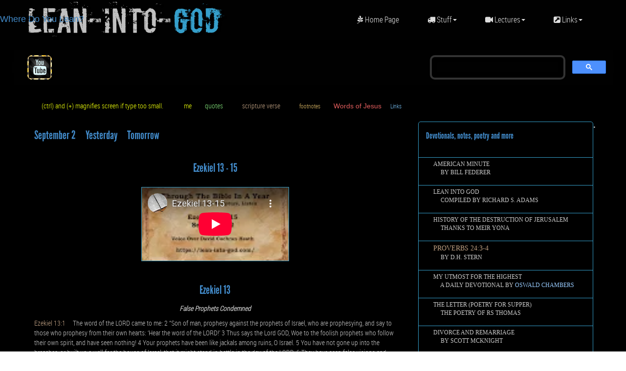

--- FILE ---
content_type: text/html
request_url: https://lean-into-god.com/Scripture/September/Sept-2.html
body_size: 67029
content:
<!DOCTYPE html>
<html>
<!-- InstanceBegin template="/Templates/template.dwt" codeOutsideHTMLIsLocked="false" -->

<head>

<meta http-equiv="X-UA-Compatible" content="IE=edge" /> 

	<!-- metatags -->
<!-- InstanceBeginEditable name="meta" -->
<title>Ezekiel-13-15</title>
<meta name="Keywords" content="Ezekiel-13-15" />
<meta name="Description" content="Through the Bible In A Year, Gary Hamrick, Andy Woods, Amir Tsarfati, Jack Hibbs, David Guzik, Chuck Smith, Paul LeBoutillier, Skip Heitzig, Brett Meador, J.D. Farag, Jon Courson, Devotionals, books, RS Thomas, over 8,000 teaching videos." />
   <!-- InstanceEndEditable -->

<!-- language -->
<meta charset="utf-8">
<meta content="width=device-width, initial-scale=1.0, maximum-scale=1.0, user-scalable=no" name="viewport">

<!-- required CSS -->
<link href="../../Site/styles/bootstrap/bootstrap.css" rel="stylesheet">
<link href="../../Site/styles/bootstrap/lm-components.css" rel="stylesheet">
<link href="../../Site/styles/styles.css" rel="stylesheet">
<link href="../../Site/styles/fonts.css" rel="stylesheet">
<link href="https://netdna.bootstrapcdn.com/font-awesome/4.0.0/css/font-awesome.css" rel="stylesheet">
<link href="../../Site/styles/bootstrap/lm-bootstrap.css" rel="stylesheet">
<!-- optional header CSS -->
<!-- InstanceBeginEditable name="page-layouts" -->
<link href="../../Site/styles/primary.css" rel="stylesheet">

<!-- InstanceEndEditable -->

<!-- javascript -->
<script src="https://ajax.googleapis.com/ajax/libs/jquery/1.7.2/jquery.min.js"></script>
<script src="../../Site/javascript/bootstrap/bootstrap.min.js"></script>
<script src="../../Site/javascript/special_functions.js"></script>
 
<!-- fonts -->
<link href="https://fonts.googleapis.com/css?family=Cinzel+Decorative|Oswald|Raleway" rel="stylesheet">  

<!-- InstanceBeginEditable name="layouts" -->
<script src="../../accordian/SpryAccordion.js" type="text/javascript"></script>
<link href="../../accordian/stylesheet.css" rel="stylesheet" type="text/css" />
    
<link href="../../accordian/SpryAccordion.css" rel="stylesheet" type="text/css" />
    
<script src="../../accordian/SpryTabbedPanels.js" type="text/javascript"></script>
<link href="../../accordian/SpryTabbedPanels.css" rel="stylesheet" type="text/css" />

<style type="text/css">
<!--
.style1 {
	font-style: italic
}
-->
</style>
<link href="../../accordian/stylesheet.css" rel="stylesheet" type="text/css" />
<!-- InstanceEndEditable --> 


<!-- ie compatibility --> 
<!--[if IE]> 
<meta content="IE=edge,chrome=1" http-equiv="X-UA-Compatible"> 
<![endif]--><!--[if lt IE 9]> 
<script src="../Site/javascript/bootstrap/html5shiv.js"></script> 
<script src="../Site/javascript/bootstrap/respond.min.js"></script> 
<link href="../Site/styles/bootstrap/ie8.css" rel="stylesheet" />
<![endif]-->  
<!-- InstanceBeginEditable name="add-ins" -->
<!-- InstanceEndEditable -->
<!-- InstanceBeginEditable name="component-stylesheets" -->
<link href="../../Library/components/contact-panel/css/contact-panel.css" media="all" rel="stylesheet" type="text/css" /> 
<!-- InstanceEndEditable -->
</head>

<body class="designview template" data-spy="scroll" data-target=".bs-docs-sidebar">
<script>
jQuery("body").removeClass("designview");
</script>

<!-- InstanceBeginEditable name="topXX" -->


 


<!-- InstanceEndEditable -->




<!-- InstanceBeginEditable name="header-top" -->
<!-- header-top -->
<div class="content-wrapper header-top">
	<div class="container">
		<div class="row">

				<!-- graphic-logo -->
				<div class="graphic-logo"><!-- #BeginLibraryItem "/Library/shared/graphic-logo.lbi" -->

<!-- place your graphic here --> 

<!-- place your graphic here -->

<div class="design-view-graphic-logo"></div>
<!-- #EndLibraryItem --></div>
					
				<!-- website-name -->
				<div class="website-name"><!-- #BeginLibraryItem "/Library/shared/website-name.lbi" -->

<h3 class="animated">Lean-Into-<span>God</span></h3>
<div class="design-view-website-name"></div>
<!-- #EndLibraryItem --></div>

				<!-- tagline -->
				<div class="tagline"><!-- #BeginLibraryItem "/Library/shared/tagline.lbi" -->
		
<h4>Where Do You Lean?</h4>
<div class="design-view-tagline"></div>
<!-- #EndLibraryItem --></div>
			
				<!-- menu top -->
				<div class="menu-top"><!-- #BeginLibraryItem "/Library/shared/menu-top.lbi" -->
<nav class="navbar navbar-default cl-effect-1" role="navigation"> 
<!-- Brand and toggle get grouped for better mobile display -->
<div class="navbar-header">
<button type="button" class="navbar-toggle" data-toggle="collapse" data-target=".navbar-ex1-collapse"> <span class="sr-only">Toggle navigation</span> <span class="menu-toggle">Main Menu</span> <span class="fa fa-th-list"></span> </button>
</div>
<div class="collapse navbar-collapse navbar-ex1-collapse">
<ul id="menu" class="menu nav navbar-nav">
<li><a href="../../index.htm"><i class="fa fa-pagelines"></i> Home Page</a></li>
<li><a href="../../index.htm"><i class="fa fa-truck"></i> Stuff</a><ul>
<li><a href="https://lean-into-god.com/Stuff/Books.htm" target="_blank"><i class="fa fa-list"></i> Books</a></li>
<li><a href="../../Hobby.html" target="_blank"><i class="fa fa-list"></i> Hobby</a></li>
<li><a href="../../Daniel.html" target="_blank"><i class="fa fa-list"></i> Daniel</a></li>
<li><a href="/Stuff/JD-Farag.htm" target="_blank"><i class="fa fa-list"></i> JD Farag</a></li>
<li><a href="../../Stuff/Prayer.htm"><i class="fa fa-list"></i> Prayer</a></li>
<li><a href="../../Stuff/RSThomas.htm" target="_blank"><i class="fa fa-list"></i> RS Thomas</a></li>
<li><a href="../../Stuff/Family.htm" target="_blank"><i class="fa fa-list"></i> Family Videos</a></li>
<li><a href="../../Stuff/Fam2.htm" target="_blank"><i class="fa fa-list"></i> Family Videos 2</a></li>
<li><a href="../../Stuff/Fam3.htm" target="_blank"><i class="fa fa-list"></i> Family Videos 3</a></li>
<li><a href="../../Stuff/Fam4.htm" target="_blank"><i class="fa fa-list"></i> Family Videos 4</a></li>
<li><a href="../../Stuff/Fam5.htm" target="_blank"><i class="fa fa-list"></i> Family Videos 5</a></li>
<li><a href="../../index.htm"><i class="fa fa-pagelines"></i> Home</a></li>
</ul>
</li>
<li> <a href="#"><i class="fa fa-video-camera"></i> Lectures</a>
<ul>
<li><a href="../../Pages/Rapture.htm"         target="_blank"><i class="fa fa-users"></i> The Rapture</a></li>
<li><a href="../../Pages/Coming_Kingdom.html" target="_blank"><i class="fa fa-users"></i> Coming_Kingdom</a></li>
<li><a href="../../Pages/Revelation.htm" target="_blank"><i class="fa fa-users"></i> Book of Revelation</a></li>
<li><a href="../../index.htm"><i class="fa fa-users"></i> Home</a></li>
</ul>
</li>
<li><a href="#"><i class="fa fa-external-link-square"></i> Links</a>
<ul style="width: 250px;">
<li><a href="https://jdfarag.org/" target="_blank"><i class="icon-ok"></i> J.D. Farag</a></li>
<li><a href="https://cornerstonechapel.net/" target="_blank"><i class="icon-ok"></i> Gary Hamrick</a></li>
<li><a href="https://atheycreek.com/" target="_blank"><i class="icon-ok"></i> Athey Creek Christian Fellowship</a></li>
<li><a href="https://www.ccel.org/" target="_blank"><i class="icon-ok"></i> Christian Classics Etheral Library</a></li>
<li><a href="https://www.andywoodsministries.org/" target="_blank"><i class="icon-ok"></i> Andy Woods Ministry</a></li>
<li><a href="https://slbc.org/" target="_blank"><i class="icon-ok"></i> Sugar Land Bible Church</a></li>
<li><a href="https://lean-into-god.com/Pages/Bible_Reading_1.htm" target="_blank"><i class="icon-ok"></i> Bible_Reading_1</a></li>
<li><a href="https://lean-into-god.com/Pages/Bible_Reading_2.htm" target="_blank"><i class="icon-ok"></i> Bible_Reading_2</a></li>
<li><a href="https://lean-into-god.com/Pages/Bible_Reading_3.htm" target="_blank"><i class="icon-ok"></i> Bible_Reading_3</a></li>
<li><a href="https://lean-into-god.com/Pages/Bible_Reading_4.htm" target="_blank"><i class="icon-ok"></i> Bible_Reading_4</a></li>
<li><a href="https://lean-into-god.com/Pages/Bible_Reading_5.htm" target="_blank"><i class="icon-ok"></i> Bible_Reading_5</a></li>
<li><a href="https://www.youtube.com/c/AndyWoodsBibleStudy/videos" target="_blank"><i class="icon-ok"></i> Andy Woods YouTube</a></li>
<li><a href="https://www.ariel.org/about/dr-fruchtenbaum" target="_blank"><i class="icon-ok"></i> Arnold Fruchtenbaum</a></li>
<li><a href="https://preservingbibletimes.org/" target="_blank"><i class="icon-ok"></i> Preserving Bible Times</a></li>
<li><a href="https://christinprophecy.org/" target="_blank"><i class="icon-ok"></i> Lamb and Lion Ministries</a></li>
<li><a href="../../index.htm"><i class="icon-ok"></i> Home</a></li>
</ul>
</li>

<!-- numo horizontal links -->
</ul>

<!-- do not edit past this point, unlessen you enjoy fixin' stuff --> 

<script type="text/javascript">

   // jQuery(function() {
      jQuery(".menu-wrap").addClass("navbar");
      jQuery(".menu").addClass("nav");
      jQuery(".menu ul").addClass("dropdown-menu");

      // on the first level li, make it a typical bootstrap top menu drop down
      jQuery(".menu > li").each(function() {

        if (jQuery(this).children("ul").length > 0) {
          jQuery(this).addClass("dropdown");
          jQuery(this).children("a").addClass("dropdown-toggle");
          jQuery(this).children("a").attr("data-toggle", "dropdown");
          jQuery(this).children("a").html(jQuery(this).children("a").html() + '<strong class="caret"></strong>');

        }
         });

      // create sub-level drop downs
      jQuery(".menu > li > ul li").each(function() {

        if (jQuery(this).children("ul").length > 0) {
          jQuery(this).addClass("dropdown-submenu");
          jQuery(this).children("a").addClass("dropdown-toggle");
          jQuery(this).children("ul").addClass("dropdown-menu");
        }

      });

</script> 
<script type="text/javascript">
jQuery(document).ready(function() {
  // Handles menu drop down
  jQuery('.dropdown-menu').find('form').click(function (e) {
        e.stopPropagation();
        });
  });
</script> 
<script type="text/javascript">
//var menu = new Spry.Widget.MenuBar("menu");
</script> 
</div>
</nav>
<div class="design-view-menu-top"></div>
<!-- #EndLibraryItem --></div>
				
			
</div></div></div>
<!-- header-top -->

<!-- InstanceEndEditable -->
<div class="main-wrapper">

	<!-- InstanceBeginEditable name="header-main" -->
	<!-- InstanceEndEditable -->
	<!-- InstanceBeginEditable name="header-lower" -->
	<!-- InstanceEndEditable -->
	

	
	<!-- InstanceBeginEditable name="utility" -->
	<!-- InstanceEndEditable -->
	<!-- InstanceBeginEditable name="showcase" -->
			
	<!-- InstanceEndEditable -->
	<!-- InstanceBeginEditable name="seo" -->
	<!-- InstanceEndEditable -->
	<!-- InstanceBeginEditable name="breadcrumb" -->
	<!-- InstanceEndEditable -->

<!-- main wrapper -->
	<div class="main-content">

	<!-- InstanceBeginEditable name="main-top" -->
	
		
<!-- phone / social icons -->
<div class="content-wrapper bg10">
<div class="container">
<div class="row">

<div class="col-xs-12 col-sm-8">
<!-- social icons -->
<div class="social-icons"><!-- #BeginLibraryItem "/Library/shared/social-icons.lbi" -->

<div class="social-icon-fontawesome"> <a href="https://www.youtube.com/channel/UC_2K0QjDXwdrOb1aUKZ4Umw/videos"> <i class="fa fa-youtube 		fa-2x fa-fw"></i> </a> </div>
<div class="design-view-social-icons"></div>
<!-- #EndLibraryItem --></div>
					</div>
					<div class="col-xs-12 col-sm-4">
					  <!-- search -->
					  <div id="google-search"><!-- #BeginLibraryItem "/Library/shared/" -->
					    <div class="google-search"> 
<!-- Put the following javascript before the closing </head> tag. --> 
<script>
  (function() {
    var cx = '006935867858787504878:oguyyg_pja8';//replace with your own google ID
    var gcse = document.createElement('script');
    gcse.type = 'text/javascript';
    gcse.async = true; gcse.src = (document.location.protocol == 'https' ? 'https:' : 'https:') +
        '//www.google.com/cse/cse.js?cx=' + cx;
    var s = document.getElementsByTagName('script')[0];
    s.parentNode.insertBefore(gcse, s);
  })();
                        </script>
<div class="gcse-search"></div>
<!-- Put the following javascript before the closing </head> tag. --> 
<!-- w3 will not validate the <gcse:search></gcse:search> tag --> 
<!-- you can use the following in place, if it's a concern 

<div class="gcse-searchbox" data-resultsUrl="http://www.example.com" data-newWindow="true" data-queryParameterName="search" ></div>

--> 
</div>
<div class="design-view-google-search"></div>
<!-- #EndLibraryItem --></div>
					  <!-- search -->
				  </div>
				</div>
			</div>
		</div>
		<!-- phone / social icons -->


	<!-- InstanceEndEditable -->
	

	<!-- InstanceBeginEditable name="content" --><div class="container-fluid">
	<div class="container">
		<div class="row">

<div class="contentArea">
<div class="container"> 

<!--section break -- section break  --> 

<span class="me">&nbsp;&nbsp;&nbsp;&nbsp;&nbsp;(ctrl) and (+) magnifies screen if type too small. &nbsp;&nbsp;&nbsp;&nbsp;&nbsp;&nbsp;&nbsp;&nbsp;&nbsp;&nbsp;</span>&nbsp;&nbsp;&nbsp;<span class="me">me&nbsp;&nbsp;</span> <span class="quotes">&nbsp;&nbsp;&nbsp;&nbsp;&nbsp;&nbsp;quotes&nbsp;&nbsp;&nbsp;&nbsp;&nbsp;&nbsp;</span> <span class="scripture">&nbsp;&nbsp;&nbsp;&nbsp;&nbsp;&nbsp;scripture verse&nbsp;&nbsp;&nbsp;&nbsp;&nbsp;&nbsp;</span> <span class="footnotes">&nbsp;&nbsp;&nbsp;&nbsp;&nbsp;&nbsp;footnotes </span><span class="Jesus">&nbsp;&nbsp;&nbsp;&nbsp;&nbsp;&nbsp;Words of Jesus</span>&nbsp;&nbsp;&nbsp;&nbsp;&nbsp;&nbsp;<span class="link_color style1">Links</span><br />
<br /><div class="contentleft">
<h3 class="title">September 2&nbsp;&nbsp;&nbsp;&nbsp;&nbsp;<a href="http://www.lean-into-god.com/Scripture/September/Sept-1.html">Yesterday</a>&nbsp;&nbsp;&nbsp;&nbsp;&nbsp;<a href="http://www.lean-into-god.com/Scripture/September/Sept-3.html">Tomorrow</a></h3><div class="mybody">

<!--this is start of movie 1 -->
<h3 align="center"><br />Ezekiel 13 - 15<br /><br />
				
<iframe src="https://www.youtube-nocookie.com/embed/PBX78lUXiMU" frameborder="0" allow="accelerometer; autoplay; encrypted-media; gyroscope; picture-in-picture" allowfullscreen></iframe>

<br /><br /></h3>
<!--this is end of movie 1 -->

<h3 align="center">Ezekiel 13</h3>

<p align="center"><em><strong>False Prophets Condemned</strong></em></p>

<span class="scripture">Ezekiel 13:1</span>&nbsp;&nbsp;&nbsp;&nbsp;&nbsp;The word of the LORD came to me: 2 “Son of man, prophesy against the prophets of Israel, who are prophesying, and say to those who prophesy from their own hearts: ‘Hear the word of the LORD!’ 3 Thus says the Lord GOD, Woe to the foolish prophets who follow their own spirit, and have seen nothing! 4 Your prophets have been like jackals among ruins, O Israel. 5 You have not gone up into the breaches, or built up a wall for the house of Israel, that it might stand in battle in the day of the LORD. 6 They have seen false visions and lying divinations. They say, ‘Declares the LORD,’ when the LORD has not sent them, and yet they expect him to fulfill their word. 7 Have you not seen a false vision and uttered a lying divination, whenever you have said, ‘Declares the LORD,’ although I have not spoken?”<br><br>


8 Therefore thus says the Lord GOD: “Because you have uttered falsehood and seen lying visions, therefore behold, I am against you, declares the Lord GOD. 9 My hand will be against the prophets who see false visions and who give lying divinations. They shall not be in the council of my people, nor be enrolled in the register of the house of Israel, nor shall they enter the land of Israel. And you shall know that I am the Lord GOD. 10 Precisely because they have misled my people, saying, ‘Peace,’ when there is no peace, and because, when the people build a wall, these prophets smear it with whitewash, 11 say to those who smear it with whitewash that it shall fall! There will be a deluge of rain, and you, O great hailstones, will fall, and a stormy wind break out. 12 And when the wall falls, will it not be said to you, ‘Where is the coating with which you smeared it?’ 13 Therefore thus says the Lord GOD: I will make a stormy wind break out in my wrath, and there shall be a deluge of rain in my anger, and great hailstones in wrath to make a full end. 14 And I will break down the wall that you have smeared with whitewash, and bring it down to the ground, so that its foundation will be laid bare. When it falls, you shall perish in the midst of it, and you shall know that I am the LORD. 15 Thus will I spend my wrath upon the wall and upon those who have smeared it with whitewash, and I will say to you, The wall is no more, nor those who smeared it, 16 the prophets of Israel who prophesied concerning Jerusalem and saw visions of peace for her, when there was no peace, declares the Lord GOD.<br><br>
 
17 “And you, son of man, set your face against the daughters of your people, who prophesy out of their own hearts. Prophesy against them 18 and say, Thus says the Lord GOD: Woe to the women who sew magic bands upon all wrists, and make veils for the heads of persons of every stature, in the hunt for souls! Will you hunt down souls belonging to my people and keep your own souls alive? 19 You have profaned me among my people for handfuls of barley and for pieces of bread, putting to death souls who should not die and keeping alive souls who should not live, by your lying to my people, who listen to lies.<br><br>
 
20 “Therefore thus says the Lord GOD: Behold, I am against your magic bands with which you hunt the souls like birds, and I will tear them from your arms, and I will let the souls whom you hunt go free, the souls like birds. 21 Your veils also I will tear off and deliver my people out of your hand, and they shall be no more in your hand as prey, and you shall know that I am the LORD. 22 Because you have disheartened the righteous falsely, although I have not grieved him, and you have encouraged the wicked, that he should not turn from his evil way to save his life, 23 therefore you shall no more see false visions nor practice divination. I will deliver my people out of your hand. And you shall know that I am the LORD.”

<hr>

<h3 align="center">Ezekiel 14</h3>

<p align="center"><em><strong>Idolatrous Elders Condemned</strong></em></p>

<span class="scripture">Ezekiel 14:1</span>&nbsp;&nbsp;&nbsp;&nbsp;&nbsp;Then certain of the elders of Israel came to me and sat before me. 2 And the word of the LORD came to me: 3 “Son of man, these men have taken their idols into their hearts, and set the stumbling block of their iniquity before their faces. Should I indeed let myself be consulted by them? 4 Therefore speak to them and say to them, Thus says the Lord GOD: Any one of the house of Israel who takes his idols into his heart and sets the stumbling block of his iniquity before his face, and yet comes to the prophet, I the LORD will answer him as he comes with the multitude of his idols, 5 that I may lay hold of the hearts of the house of Israel, who are all estranged from me through their idols.<br><br>
 
6 “Therefore say to the house of Israel, Thus says the Lord GOD: Repent and turn away from your idols, and turn away your faces from all your abominations. 7 For any one of the house of Israel, or of the strangers who sojourn in Israel, who separates himself from me, taking his idols into his heart and putting the stumbling block of his iniquity before his face, and yet comes to a prophet to consult me through him, I the LORD will answer him myself. 8 And I will set my face against that man; I will make him a sign and a byword and cut him off from the midst of my people, and you shall know that I am the LORD. 9 And if the prophet is deceived and speaks a word, I, the LORD, have deceived that prophet, and I will stretch out my hand against him and will destroy him from the midst of my people Israel. 10 And they shall bear their punishment — the punishment of the prophet and the punishment of the inquirer shall be alike — 11 that the house of Israel may no more go astray from me, nor defile themselves anymore with all their transgressions, but that they may be my people and I may be their God, declares the Lord GOD.”<br><br> 

<p align="center"><em><strong>Jerusalem Will Not Be Spared</strong></em></p>

12 And the word of the LORD came to me: &nbsp;<span style="background-color: #5a5c51">13 “Son of man, when a land sins against me by acting faithlessly, and I stretch out my hand against it and break its supply of bread and send famine upon it, and cut off from it man and beast, 14 even if these three men, <strong>Noah, Daniel, and Job</strong>, were in it, they would deliver but their own lives by their righteousness, declares the Lord GOD.</span><br><br>
 
15 “If I cause wild beasts to pass through the land, and they ravage it, and it be made desolate, so that no one may pass through because of the beasts, 16 even if these three men were in it, as I live, declares the Lord GOD, they would deliver neither sons nor daughters. They alone would be delivered, but the land would be desolate.<br><br>
 
17 “Or if I bring a sword upon that land and say, Let a sword pass through the land, and I cut off from it man and beast, 18 though these three men were in it, as I live, declares the Lord GOD, they would deliver neither sons nor daughters, but they alone would be delivered.<br><br>
 
19 “Or if I send a pestilence into that land and pour out my wrath upon it with blood, to cut off from it man and beast, 20 even if <strong>Noah, Daniel, and Job</strong> were in it, as I live, declares the Lord GOD, they would deliver neither son nor daughter. They would deliver but their own lives by their righteousness.<br><br>
 
21 “For thus says the Lord GOD: How much more when I send upon Jerusalem my four disastrous acts of judgment, sword, famine, wild beasts, and pestilence, to cut off from it man and beast! 22 But behold, some survivors will be left in it, sons and daughters who will be brought out; behold, when they come out to you, and you see their ways and their deeds, you will be consoled for the disaster that I have brought upon Jerusalem, for all that I have brought upon it. 23 They will console you, when you see their ways and their deeds, and you shall know that I have not done without cause all that I have done in it, declares the Lord GOD.”<br><br>
      
<hr>

<h3 align="center">Ezekiel 15</h3>

<p align="center"><em><strong>Jerusalem, a Useless Vine</strong></em></p>

<span class="scripture">Ezekiel 15:1</span>&nbsp;&nbsp;&nbsp;&nbsp;&nbsp;And the word of the LORD came to me: 2 “Son of man, how does the wood of the vine surpass any wood, the vine branch that is among the trees of the forest? 3 Is wood taken from it to make anything? Do people take a peg from it to hang any vessel on it? 4 Behold, it is given to the fire for fuel. When the fire has consumed both ends of it, and the middle of it is charred, is it useful for anything? 5 Behold, when it was whole, it was used for nothing. How much less, when the fire has consumed it and it is charred, can it ever be used for anything! 6 Therefore thus says the Lord GOD: Like the wood of the vine among the trees of the forest, which I have given to the fire for fuel, so have I given up the inhabitants of Jerusalem. 7 And I will set my face against them. Though they escape from the fire, the fire shall yet consume them, and you will know that I am the LORD, when I set my face against them. 8 And I will make the land desolate, because they have acted faithlessly, declares the Lord GOD.”<br><br> 

<p><a target="_blank" href="https://www.amazon.com/gp/product/1433524619/ref=as_li_tl?ie=UTF8&camp=1789&creative=9325&creativeASIN=1433524619&linkCode=as2&tag=yukonangelpro-20&linkId=fdab0df523ec2719e4644fbb4bae8e4c">ESV Study Bible</a><img src="//ir-na.amazon-adsystem.com/e/ir?t=yukonangelpro-20&l=am2&o=1&a=1433524619" width="1" height="1" border="0" alt="" style="border:none !important; margin:0px !important;" /></p>
</div>

<!--End of main body copy --> 
  
<br />

<div class="panel-group" id="accordion">

<!-- DO NOT EDIT ABOVE THIS LINE ================================================== -->

<h2>What I'm Reading</h2>

<!-- panel-1 -->
<div class="panel panel-default">
<div class="panel-heading">
<h4 class="panel-title"> <a data-toggle="collapse" data-parent="#accordion" href="#collapse1"><i class="fa fa-book fa-fw"></i>A Prayer for Holiness (Prayer) C.H.  Spurgeon</a></h4>
</div>
<div id="collapse1" class="panel-collapse collapse">
<div class="panel-body"> 

<h5><p align="center">A Prayer for Holiness (Prayer)</p></h5>

<p>By Charles Haddon Spurgeon (1834-1892)</p>

<p><span class="quotes">&nbsp;&nbsp;&nbsp;&nbsp;&nbsp;OUR Father, we worship and love Thee ; and it is one point of our worship that Thou art holy. Time was when we loved Thee for Thy mercy ; we knew no more ; but now Thou hast changed our hearts and made us in love with goodness, purity, justice, true holiness ; and we understand now why "the cherubim and seraphim continually do cry. Holy, Holy, Lord God of hosts."<br><br>

&nbsp;&nbsp;&nbsp;&nbsp;&nbsp;We adore Thee because Thou art holy, and we love Thee for Thine infinite perfection. For now we sigh and cry after holiness ourselves. Sanctify us wholly, spirit, soul and body. Lord, we mourn over the sins of our past life and our present shortcomings. We bless Thee Thou hast forgiven us ; we are reconciled to Thee by the death of Thy Son. There are many who know that they have been washed, and that He that beareth away sin has borne their sin away. These are they who now cry to Thee to be delivered from the power of sin, to be delivered from the power of temptation without, but especially from indwelling sin within.<br><br>

&nbsp;&nbsp;&nbsp;&nbsp;&nbsp;Lord purify us in head, heart and hand ; and if it be needful that we should be put into the fire to be refined as silver is refined, we would even welcome the fire if we may be rid of the dross. Lord save us from constitutional sin, from sins of temperament, from sins of our surroundings. Save us from ourselves in every shape, and grant us especially to have the light of love strong within us.<br><br>

&nbsp;&nbsp;&nbsp;&nbsp;&nbsp;May we love God ; may we love Thee, O Saviour ; may we love the people of God as being members of one body in connection with Thee. May we love the guilty world with that love which desires its salvation and conversion ; and may we love not in word only, but in deed and in truth. May we help the helpless, comfort the mourner, sympathise with the widow and fatherless, and may we be always ready to put up with wrong, to be long suffering, to be very patient, full of forgiveness, counting it a small thing that we should forgive our fellow-men since we have been forgiven of God. Lord tune our hearts to love, and then give us an inward peace, a restfulness about everything.<br><br>

&nbsp;&nbsp;&nbsp;&nbsp;&nbsp;May we have no burden to carry, because, though we have a burden, we have rolled it upon the Lord. May we take up our cross, and because Christ has once died on the cross may our cross become a comfort to us. May we count it all joy when we fall into divers trials, knowing that in all this God will be glorified. His image will be stamped upon us, and the eternal purpose will be fulfilled, wherein He has predestinated us to be conformed unto the image of His Son.<br><br>

&nbsp;&nbsp;&nbsp;&nbsp;&nbsp;Lord look upon Thy people. We might pray about our troubles. We will not ; we will only pray against our sins. We might come to Thee about our weariness, about our sickness, about our disappointment, about our poverty ; but we will leave all that, we will only come about sin. Lord make us holy, and then do what Thou wilt with us.<br><br>

&nbsp;&nbsp;&nbsp;&nbsp;&nbsp;We pray Thee help us to adorn the doctrine of God our Saviour in all things. If we are fighting- against sin—"the sin which doth so easily beset us "—Lord lend us heavenly weapons and heavenly strength that we may cut the giants down, these men of Anak that come against us. We feel very feeble. Oh ! make us strong in the Lord, in the power of His might. May we never let sin have any rest in us, may we chase it, drive it out, slay it, hang it on a tree, abhor it, and may we "cleave to that which is good."<br><br>

&nbsp;&nbsp;&nbsp;&nbsp;&nbsp;Some of us are trying, striving after some excellent virtue. Lord help strugglers ; enable those that contend against great difficulties only to greater grace, more faith, and so to bring them nearer to God. Lord we will be holy ; by Thy grace we will never rest until we are. Thou hast begun a good work in us and Thou wilt carry it on. Thou wilt work in us to will and to do of Thine own good pleasure.<br><br>

&nbsp;&nbsp;&nbsp;&nbsp;&nbsp;Lord help the converted child to be correct in his relation to his parents ; help the Christian father or mother to be right in dealing with children, "may they not provoke their children to anger lest they may discourage." Take away wilfulness from the young ; take away impatience from the old. Lord help Christian men of business. May they act uprightly ; may Christian masters never be hard to their servants, to their workpeople ; and may Christian workpeople give to their masters that which is just and equal in the way of work in return for wage. May we as Christian men be always standing upon our rights, but always be willing each one to minister to the help of others.<br><br>

&nbsp;&nbsp;&nbsp;&nbsp;&nbsp;And, oh that as Christians we might be humble! Lord take away that stiff-necked, that proud look ; take away from us the spirit of " stand by, for I am holier than Thou ; " make us condescend to men of low estate ; ay, and even to men of low morals, low character. May we seek them out, seek their good. Oh ! give to the Church of Christ an intense love for the souls of men. May it make our hearts break to think that they will perish in their sin. May we grieve every day because of the sin of this City. Set a mark upon our forehead and let us be known to Thyself as men that sigh and cry for all the abominations that are done in the midst of the City.<br><br>

&nbsp;&nbsp;&nbsp;&nbsp;&nbsp;O God save us from a hard heart, an unkind spirit, that is insensible to the woes of others. Lord preserve Thy people also from worldliness, from rioting, from drunkenness, from chambering and wantonness, from strife and envy, from everything that would dishonour the name of Christ that we bear. Lord make us holy. Our prayer comes back to this. Make us holy ; cleanse the inside and let the outside be clean too. Make us holy, O God : do this for Christ's sake. Not that we hope to be saved by our own holiness, but that holiness is salvation. Then we are saved from sin.<br><br>

&nbsp;&nbsp;&nbsp;&nbsp;&nbsp;Lord help Thy poor children to be holy. Oh ! keep us so if we are so ; keep us even from stumbling, and present us faultless before Thy presence at last. We pray for friends that are ill, for many that are troubled because of the illness of others. We bring before Thee every case of trouble and trial known to us, and ask for Thy gracious intervention. We pray for Thy ministers everpvhere ; for Thy missionary servants. Remember brethren that are making great sacrifice out in the hot sun or in the cold and frozen north. Everywhere preserve those who for Christ's sake carry their lives in their hands.<br><br>

&nbsp;&nbsp;&nbsp;&nbsp;&nbsp;And our brethren at home, in poverty many of them, working for Christ, Lord accept them and help us to help them. Sunday-school teachers, do Thou remember them ; and the tract visitors from door to door, and the City missionaries, and the Bible women, all who in any way endeavour to bring Christ under the notice of men. O, help them all.<br><br>

&nbsp;&nbsp;&nbsp;&nbsp;&nbsp;We will offer but one more prayer, and it is this. Lord look in pity upon any who are not in Christ. May they be converted. May they pass from death to life, and they will never forget it ; may they see the eternal light for the first time, and they will remember it even in Eternity. Father help us ; bless us now for Jesu's sake. Amen.</span></p>

</div></div></div>
<!-- panel-1 -->


<!-- panel-2 -->
<div class="panel panel-default">
<div class="panel-heading">
<h4 class="panel-title"> <a data-toggle="collapse" data-parent="#accordion" href="#collapse2"><i class="fa fa-book fa-fw"></i>Bruce Manning Metzger</a></h4>
</div>
<div id="collapse2" class="panel-collapse collapse">
<div class="panel-body"> 

<h5><p align="center">Bruce Manning Metzger</p></h5>

<p>By Michael W. Holmes</p>

<p><span class="quotes">&nbsp;&nbsp;&nbsp;&nbsp;&nbsp;Dr. Bruce M. Metzger, the internationally renowned textual critic, bible scholar, and biblical translator, New Testament professor emeritus at Princeton Theological Seminary, and past President of the SBL (1971), died on February 13, 2007 at his home in Princeton at the age of 93.<br><br>

&nbsp;&nbsp;&nbsp;&nbsp;&nbsp;Born on February 9, 1914 in Middletown, Pennsylvania, Metzger attended Lebanon Valley College (AB, 1935), where he first studied Greek and textual criticism, and Princeton Theological Seminary (Th.B., 1938, Th.M., 1939), where his teachers included Henry. S. Gehman, W. A. Armstrong, Otto Piper, and Emil Brunner, prior to doctoral studies in classics and patristics at Princeton University (MA, 1940, Ph.D., 1942). He was ordained in 1939 by the Presbytery of New Brunswick (now PC[USA]).<br><br>

&nbsp;&nbsp;&nbsp;&nbsp;&nbsp;During a forty-six year career at Princeton Theological Seminary (1938-1984), which was capped by his appointment as George L. Collard Professor of New Testament Language and Literature (1964-1984; Emeritus, 1984-), Metzger taught more students than anyone else in the seminary's history (among them were David Noel Freedman, to mention one of the very first, and Bart Ehrman and myself, to mention two of the last). Metzger was also a visiting scholar or fellow at nine institutions (including Wolfson College, Oxford, Clare College, Cambridge, and the Institute for Advanced Study, Princeton), presented academic lectures at more than one hundred institutions on six continents, and delivered more than 2500 sermons or studies in churches belonging to a wide variety of denominations.<br><br>

&nbsp;&nbsp;&nbsp;&nbsp;&nbsp;Internationally recognized as a leading NT textual critic, Metzger was arguably the greatest textual specialist and biblical translator America has produced. Among his many publications, pride of place belongs to his trilogy on the text, versions, and canon of the NT. Most widely influential is his handbook on The Text of the New Testament (1964; translations include German, Japanese, Korean, Chinese, Italian, and Russian; 3d, enl. ed. 1992; 4th ed. with Bart Ehrman, 2005), from which multiple generations of textual critics learned their craft. It presented (in a genuinely balanced and pedagogically useful form) the essentials of what would later be termed "reasoned eclecticism," the dominant approach in the discipline today (his influence with regard to methodology was extended even more widely by A Textual Commentary on the Greek New Testament). Without rival in the field, and an outstanding example of Metzger's wide-ranging and encyclopedic knowledge, is his Early Versions of the New Testament (1977), which surveys not only the expected major versions, but also many minor ones (e.g., Thracian and Sogdian). The Canon of the New Testament (1987) combines careful and erudite attention to historical matters with a concern for theological questions and implications — another typically Metzgerian characteristic.<br><br>

&nbsp;&nbsp;&nbsp;&nbsp;&nbsp;Metzger's recognition as a leading NT textual critic is due also to his influential role as a member of the editorial committee responsible initially for The Greek New Testament and later for the Nestle-Aland Novum Testamentum Graece, and also his involvement in, and leadership of, the International Greek New Testament Project (1948-1984).</span></p>  

<p><a href="https://www.sbl-site.org/publications/article.aspx?ArticleId=638" target="_blank"><span class="me">Click here to go to source</span></a></p>

&nbsp;&nbsp;&nbsp;&nbsp;&nbsp;<span class="footnotes"><a href="https://www.bethel.edu/academics/faculty/holmes-michael" target="_blank">Michael Holmes</a></span>
 
</div></div></div>
<!-- panel-2 -->


<!-- panel-3 -->
<div class="panel panel-default">
<div class="panel-heading">
<h4 class="panel-title"> <a data-toggle="collapse" data-parent="#accordion" href="#collapse3"><i class="fa fa-book fa-fw"></i>Read The Psalms In "1" Year</a></h4>
</div>
<div id="collapse3" class="panel-collapse collapse">
<div class="panel-body"> 

<h5><p align="center">Read The Psalms In "1" Year</p></h5>

<p>Psalm 96</p>

Worship in the Splendor of Holiness<br />
96<br /><br />

<p align="center"><span class="scripture">7       Ascribe to the LORD, O families of the peoples,<br /> 
      ascribe to the LORD glory and strength!<br /> 
            8       Ascribe to the LORD the glory due his name;<br /> 
      bring an offering, and come into his courts!<br /> 
            9       Worship the LORD in the splendor of holiness;<br /> 
      tremble before him, all the earth!<br /> 
10       Say among the nations, “The LORD reigns!<br /> 
      Yes, the world is established; it shall never be moved;<br /> 
      he will judge the peoples with equity.”<br /><br /> 

            11       Let the heavens be glad, and let the earth rejoice;<br /> 
      let the sea roar, and all that fills it;<br /> 
            12       let the field exult, and everything in it!<br /> 
                  Then shall all the trees of the forest sing for joy<br /> 
            13       before the LORD, for he comes,<br /> 
      for he comes to judge the earth.<br /> 
                  He will judge the world in righteousness,<br /> 
      and the peoples in his faithfulness.</span><br /></p>

<a target="_blank" href="https://www.amazon.com/gp/product/1433524619/ref=as_li_tl?ie=UTF8&camp=1789&creative=9325&creativeASIN=1433524619&linkCode=as2&tag=yukonangelpro-20&linkId=fdab0df523ec2719e4644fbb4bae8e4c">ESV Study Bible</a><img src="//ir-na.amazon-adsystem.com/e/ir?t=yukonangelpro-20&l=am2&o=1&a=1433524619" width="1" height="1" border="0" alt="" style="border:none !important; margin:0px !important;" />

</div></div></div>
<!-- panel-3 -->


<!-- panel-4 -->
<div class="panel panel-default">
<div class="panel-heading">
<h4 class="panel-title"> <a data-toggle="collapse" data-parent="#accordion" href="#collapse4"><i class="fa fa-book fa-fw"></i>My God Remembers – Zechariah</a></h4>
</div>
<div id="collapse4" class="panel-collapse collapse">
<div class="panel-body">

<h5><p align="center">My God Remembers – Zechariah</p></h5>

<p>By Charles L. Feinberg - January 1965</p>

<p><span class="quotes">&nbsp;&nbsp;&nbsp;&nbsp;&nbsp;There are several strong objections to Hengstenberg's position: (1) the passages in Jeremiah do not prove that the potter lived in the Valley of Hinnom; (2) if he did live there, it would not have made him personally unclean; (3) if the potter were unclean, he would not have worked in the temple where he was found by the prophet. Moreover, this view necessitates Hengstenberg's adding to the end of the verse: "to be carried thence to the potter" without any foundation what ever. It is clear from the Mosaic law that dishonorable money could not remain in the temple,</span></p>

<p><span class="scripture">Deuteronomy 23:19 (JPS 1917 Tanakh)  19 Thou shalt not bring the hire of a harlot, or the price of a dog, into the house of the LORD thy God for any vow; for even both these are an abomination unto the LORD thy God.</span></p>

<p><span class="quotes">Wright gives us the best solution (so Keil, Baron, and others): "The price so insultingly offered to the shepherd was to be flung to a potter as one of the lowest of the laboring classes, to be cast to a poor worker in clay, whose productions were of so little value that when marred by any accident they could easily be replaced at a trifling expenditure of cost or toil." The potter was undoubtedly serving in the temple when the prophet, still in vision, mark you, came to cast away the money. The temple was chosen so that the act of repudiation by God might be as public as possible. The last breach between God and Israel remains to be symbolized (see verses 6 and 9 also) and we have it in these words:</span></p> 

<p><span class="scripture">Zechariah 11:14 (ESV) 14 Then I broke my second staff Union, annulling the brotherhood between Judah and Israel.</span></p>

<p><span class="quotes">&nbsp;&nbsp;&nbsp;&nbsp;&nbsp;Those who assign to Zechariah a pre-exilic date find here the disruption of the kingdom after the death of Solomon. But this is to fly in the face of all too many clear proofs of the post-exilic composition of the entire book. The word ha'ahawah is a hapaxlegomenon and was mistaken by the LXX for ha' ahuzzah, translating it ten kataschesin, "the possession." Compare the correct Vulgate germanitas. The word is actually from 'ah and is found in later Hebrew in the Mishna, Sanhedrin 58b, Sabbath 20a, and elsewhere." (Dictionary of the Targumim, Talmud Bavli, Talmud Yerushalmi and Midrashic Literature) Chambers rightly says: "The breaking up of the nation into parties bitterly hostile to each other, was one of the most marked peculiarities of the later Jewish history, and greatly accelerated the ruin of the popular cause in the Roman war."<br><br>

&nbsp;&nbsp;&nbsp;&nbsp;&nbsp;With real insight Dods notes the chronological sequence of the events: "It will be observed that the breaking of the first staff preceded, while the breaking of the second staff succeeded, the final and contemptuous rejection of the Shepherd by the people. This, too, is the historical order. The Jews had long been under foreign rule, Idumaean and Roman, before they were scattered and lost coherence as a nation." Now that we have concluded this section it will be all the more readily seen that the passage unquestionably speaks of the spiritual condition of Israel during the time of the Second Temple, and especially in the period of Christ's ministry, which eventuated in the catastrophic rejection by Israel of their Messiah and the subsequent breakup of the Jewish commonwealth. The Romans did come and take away both their place and nation. See John 11:48.</span></p>

<p><span class="scripture">John 11:48 (ESV) 48 If we let him go on like this, everyone will believe in him, and the Romans will come and take away both our place and our nation.”</span></p>

<p><span class="quotes">Between verses 14 and 15 comes the whole of the present Church period. Israel's tragedy has a sequel and it is given in short compass. The prophet is recommissioned by the Lord in the following words:</span></p>

<p><span class="scripture">Zechariah 11:15–17 (ESV) 15 Then the LORD said to me, “Take once more the equipment of a foolish shepherd. 16 For behold, I am raising up in the land a shepherd who does not care for those being destroyed, or seek the young or heal the maimed or nourish the healthy, but devours the flesh of the fat ones, tearing off even their hoofs.<br><br>

17  “Woe to my worthless shepherd,<br>
who deserts the flock!<br>
May the sword strike his arm<br>
and his right eye!<br>
Let his arm be wholly withered,<br>
his right eye utterly blinded!”</span></p>

<span class="quotes">&nbsp;&nbsp;&nbsp;&nbsp;&nbsp;Just as Zechariah represented the true Shepherd, he is now commanded of the Lord to portray the wicked shepherd. We need not assume that the instruments of the foolish shepherd differ from those of the true Shepherd, because the difference is primarily one of the heart. This foolish shepherd is not Herod or Agrippa (Kimchi), nor all the rulers of Israel from the decline of the Maccabean period to the rejection of Christ (Lowe), nor the Roman Empire (Wright), but the personal Antichrist (Jerome, Pusey, Baron, Dennett, and others). In verse 15 we have the character of this shepherd; in verse 16 his works; and in verse 17 his punishment. The adjective 'ewili is a hapaxlegomenon, the substantive of which is often used. Folly in the Old Testament is sin. Compare Psalm 14:1. He is foolish in the moral sense.</span><br><br>

<span class="scripture">Psalm 14:1 (ESV) 1       The fool says in his heart, “There is no God.”<br> 
      They are corrupt, they do abominable deeds;<br> 
      there is none who does good.</span><br><br>

<p><span class="quotes">&nbsp;&nbsp;&nbsp;&nbsp;&nbsp;The grievousness of the situation is brought out by the fact that God is said to raise up this shepherd in the land. God will allow him to have his full way for a time. For this sinister figure see the leading passages in Daniel 11:36-38; our passage; John 5:43; 2 Thessalonians 2:1-12; 1 John 2:18, 22, 26; 4:1-3; 2 John 7; Revelation 13:11-18.</span></p>

<span class="scripture">Daniel 11:36–38 (ESV) 36 “And the king shall do as he wills. He shall exalt himself and magnify himself above every god, and shall speak astonishing things against the God of gods. He shall prosper till the indignation is accomplished; for what is decreed shall be done. 37 He shall pay no attention to the gods of his fathers, or to the one beloved by women. He shall not pay attention to any other god, for he shall magnify himself above all. 38 He shall honor the god of fortresses instead of these. A god whom his fathers did not know he shall honor with gold and silver, with precious stones and costly gifts.<br><br>

John 5:43 (ESV) 43 <span class="Jesus">I have come in my Father’s name, and you do not receive me. If another comes in his own name, you will receive him.</span><br><br>

2 Thessalonians 2:1–12 (ESV) 2 Now concerning the coming of our Lord Jesus Christ and our being gathered together to him, we ask you, brothers, 2 not to be quickly shaken in mind or alarmed, either by a spirit or a spoken word, or a letter seeming to be from us, to the effect that the day of the Lord has come. 3 Let no one deceive you in any way. For that day will not come, unless the rebellion comes first, and the man of lawlessness is revealed, the son of destruction, 4 who opposes and exalts himself against every so-called god or object of worship, so that he takes his seat in the temple of God, proclaiming himself to be God. 5 Do you not remember that when I was still with you I told you these things? 6 And you know what is restraining him now so that he may be revealed in his time. 7 For the mystery of lawlessness is already at work. Only he who now restrains it will do so until he is out of the way. 8 And then the lawless one will be revealed, whom the Lord Jesus will kill with the breath of his mouth and bring to nothing by the appearance of his coming. 9 The coming of the lawless one is by the activity of Satan with all power and false signs and wonders, 10 and with all wicked deception for those who are perishing, because they refused to love the truth and so be saved. 11 Therefore God sends them a strong delusion, so that they may believe what is false, 12 in order that all may be condemned who did not believe the truth but had pleasure in unrighteousness.<br><br>

1 John 2:18 (ESV) 18 Children, it is the last hour, and as you have heard that antichrist is coming, so now many antichrists have come. Therefore we know that it is the last hour.<br><br>

1 John 2:22 (ESV) 22 Who is the liar but he who denies that Jesus is the Christ? This is the antichrist, he who denies the Father and the Son.<br><br>

1 John 2:26 (ESV) 26 I write these things to you about those who are trying to deceive you.<br><br>

1 John 4:1–3 (ESV) 4 Beloved, do not believe every spirit, but test the spirits to see whether they are from God, for many false prophets have gone out into the world. 2 By this you know the Spirit of God: every spirit that confesses that Jesus Christ has come in the flesh is from God, 3 and every spirit that does not confess Jesus is not from God. This is the spirit of the antichrist, which you heard was coming and now is in the world already.<br><br>

2 John (ESV)  7 For many deceivers have gone out into the world, those who do not confess the coming of Jesus Christ in the flesh. Such a one is the deceiver and the antichrist.<br><br>

Revelation 13:11–18 (ESV) 11 Then I saw another beast rising out of the earth. It had two horns like a lamb and it spoke like a dragon. 12 It exercises all the authority of the first beast in its presence, and makes the earth and its inhabitants worship the first beast, whose mortal wound was healed. 13 It performs great signs, even making fire come down from heaven to earth in front of people, 14 and by the signs that it is allowed to work in the presence of the beast it deceives those who dwell on earth, telling them to make an image for the beast that was wounded by the sword and yet lived. 15 And it was allowed to give breath to the image of the beast, so that the image of the beast might even speak and might cause those who would not worship the image of the beast to be slain. 16 Also it causes all, both small and great, both rich and poor, both free and slave, to be marked on the right hand or the forehead, 17 so that no one can buy or sell unless he has the mark, that is, the name of the beast or the number of its name. 18 This calls for wisdom: let the one who has understanding calculate the number of the beast, for it is the number of a man, and his number is 666.</span><br><br>

<p><span class="quotes">He will be a religious leader in the land of Palestine (the false prophet of the Book of Revelation) in confederation with the Roman Beast at Rome, who will head the revived Roman Empire of prophetic times. Verse 16 pictures for us the evil works of this diabolical figure. He is the opposite in every particular of that which he should be. Contrast with Isaiah 42:3</span></p>

<span class="scripture">Isaiah 42:3 (ESV) 3       a bruised reed he will not break,<br> 
      and a faintly burning wick he will not quench;<br> 
      he will faithfully bring forth justice.</span><br><br>

<p><span class="quotes">&nbsp;&nbsp;&nbsp;&nbsp;&nbsp;and compare with Jeremiah 23:1 ff.; Ezekiel 34:1 ff.; and John 10:12-13.</span></p>

<span class="scripture">Jeremiah 23:1–2 (ESV) 1 “Woe to the shepherds who destroy and scatter the sheep of my pasture!” declares the LORD. 2 Therefore thus says the LORD, the God of Israel, concerning the shepherds who care for my people: “You have scattered my flock and have driven them away, and you have not attended to them. Behold, I will attend to you for your evil deeds, declares the LORD.<br><br>

Ezekiel 34:1–2 (ESV) 1 The word of the LORD came to me: 2 “Son of man, prophesy against the shepherds of Israel; prophesy, and say to them, even to the shepherds, Thus says the Lord GOD: Ah, shepherds of Israel who have been feeding yourselves! Should not shepherds feed the sheep?<br><br>

John 10:12–13 (ESV) 12 <span class="Jesus">He who is a hired hand and not a shepherd, who does not own the sheep, sees the wolf coming and leaves the sheep and flees, and the wolf snatches them and scatters them.</span> 13 <span class="Jesus">He flees because he is a hired hand and cares nothing for the sheep.</span></span><br><br>

</div></div></div>
<!-- panel-4-->

<!-- panel-5 -->
<div class="panel panel-default">
<div class="panel-heading">
<h4 class="panel-title"> <a data-toggle="collapse" data-parent="#accordion" href="#collapse5"><i class="fa fa-book fa-fw"></i>God Gave Away the First Bride</a></h4>
</div>
<div id="collapse5" class="panel-collapse collapse">
<div class="panel-body"> 

<h5><p align="center">God Gave Away the First Bride</p></h5>

<p>By John Piper  8/3/2017</p>

<p><span class="quotes">&nbsp;&nbsp;&nbsp;&nbsp;&nbsp;Marriage is God&rsquo;s doing because he personally took the dignity of being the first father to give away the bride. <a href="https://biblia.com/bible/esv/Gen%202.22" data-reference="Gen 2.22" data-version="esv" data-purpose="bible-reference" target="_blank">Genesis 2:22</a>: &ldquo;And the rib that the Lord God had taken from the man, he made into a woman, and brought her to the man.&rdquo; He didn&rsquo;t hide her and say, &ldquo;find her.&rdquo; He took her, perhaps in his arm — I don&rsquo;t know how God did this, he&rsquo;s God — and he brought her to the man.<br><br>

&nbsp;&nbsp;&nbsp;&nbsp;&nbsp;He had fathered her in the most profound sense. He had fathered this woman. Now his daughter is being given to a man, and he gives her. He doesn&rsquo;t just leave her out there for something to happen. The majesty and beauty of marriage shines off of God, assuming the dignity himself of presenting his daughter that he specially made for this man to her himself.<br><br>

&nbsp;&nbsp;&nbsp;&nbsp;&nbsp;Marriage is God&rsquo;s doing, not only because God created them with this design and God brought her to him, but God spoke the design of marriage into existence. The emphasis is falling here now on God speaking the design of marriage more fully than just his action reveals. <a href="https://biblia.com/bible/esv/Gen%202.24" data-reference="Gen 2.24" data-version="esv" data-purpose="bible-reference" target="_blank">Genesis 2:24</a>: &ldquo;Therefore, a man shall leave his father and his mother and hold fast to his wife, and they shall become one flesh.&rdquo;<br><br>

&nbsp;&nbsp;&nbsp;&nbsp;&nbsp;Who&rsquo;s talking in verse 24? The writer of Genesis is talking in verse 24. Who&rsquo;s that? Jesus believes it was Moses. I have three texts written down here. What does Jesus believe about Moses writing of Scripture? Jesus believes that when Moses wrote Scripture, God spoke. Now, let me show you that so that I can go back to my point, that verse 24 is the voice of God designing marriage.<br><br>

&nbsp;&nbsp;&nbsp;&nbsp;&nbsp;<a href="https://biblia.com/bible/esv/Matt%2019.4-5" data-reference="Matt 19.4-5" data-version="esv" data-purpose="bible-reference" target="_blank">Matthew 19:4-5</a> goes like this: &ldquo;Jesus answered, &lsquo;Have you not read that he, God, who created them from the beginning made them male and female and said, &ldquo;Therefore, man shall leave his father and his mother and hold fast to his wife, and the two shall become one flesh.</span></p>

<p><a href="http://www.desiringgod.org/messages/staying-married-is-not-about-staying-in-love-part-1/excerpts/god-gave-away-the-first-bride" target="_blank"><span class="me">Click here to go to source</span></a></p>

&nbsp;&nbsp;&nbsp;&nbsp;&nbsp;<span class="me">John Piper Books</span> | <a href="https://lean-into-god.com/Stuff/Books.htm" target="_blank">Go to Books Page</a><br><br>

</div></div></div>
<!-- panel-5 -->


<!-- panel-6 -->
<div class="panel panel-default">
<div class="panel-heading">
<h4 class="panel-title"> <a data-toggle="collapse" data-parent="#accordion" href="#collapse6"><i class="fa fa-book fa-fw"></i>Benjamin Franklin’s American Religion:</a></h4>
</div>
<div id="collapse6" class="panel-collapse collapse">
<div class="panel-body"> 

<h5><p align="center">Benjamin Franklin’s American Religion: A Conversation with Historian Thomas Kidd</p></h5>

<p>By Albert Mohler  7/3/2017</p>

<p><span class="quotes">&nbsp;&nbsp;&nbsp;&nbsp;&nbsp;MOHLER: Now I want to ask you the easiest question in order to get to some things I want to really ask you and press you about, but why in the world should anyone in the year 2017 care at all what Benjamin Franklin thought about in terms of religion or held as religious beliefs?<br><br>

&nbsp;&nbsp;&nbsp;&nbsp;&nbsp;KIDD: Well for one thing, the question of whether America was founded as a Christian nation, our religious origins or secular origins, is one of the most hotly debated historical questions in America and American politics today. So any time we can take on the question of one of the major founders’ faith, I think it has immediate political-cultural resonance. I think that Franklin in particular presents a fascinating conundrum, because he on one hand is outspoken about his skepticism. I mean, he says in the autobiography that he’s a deist, so I mean we can take him at his word that he’s some sort of deist. But then as you go through the body of his writings, his letters, and publications, the Bible and religious concepts, theological concepts, is omnipresent in his work. And so whereas today we tend to want to say, you know, it’s either an evangelical founding where all the founding fathers are traditional believers, or it’s an entirely secular founding in which they’re all skeptical deists and almost atheists. Franklin is a perfect example of why that dichotomy is a false one.<br><br>

&nbsp;&nbsp;&nbsp;&nbsp;&nbsp;MOHLER: Yes, and always has been, and you know, the other thing I think, Americans often think about when someone is raised like Benjamin Franklin, is they think the Revolution and they think of history from the Revolution forward. I think one of the most interesting aspects of Benjamin Franklin is that he was a world famous man, certainly in the English speaking world, long before the Revolution was conceived, more or less, even before such thoughts seem to have emerged into public life. This was a very famous man, and in that sense an exemplar in many ways of the Enlightenment. So talk about that a bit.<br><br>

&nbsp;&nbsp;&nbsp;&nbsp;&nbsp;KIDD: That’s right. He is the oldest among the major revolutionaries, quite a bit older than some of the others like Madison and so forth. And he lives an enormously long life. He lives into his 80s when in the 19th century, that’s just very unusual to live that long for anyone. And so he sees a lot of changes. I mean, he grows up in a traditional Puritan family in Boston and then sees the growing diversity and public role of skepticism about traditional faith emerge. And then on a parallel track, he sees the enormous upswell of the Great Awakening in the late 1730s and 1740s and the coming of George Whitefield and the writings of Jonathan Edwards, and he’s able to observe and participate in all those trends. Now the question of the Enlightenment is just a hugely fraught topic of debate among historians about Was there an Enlightenment? What was the Enlightenment? Did Christians participate in the Enlightenment? And so forth. But I think that at least we can say that the public role of skepticism about traditional faith was more pronounced by, say, 1800 than it was in 1700, and there’s a trend towards more naturalistic understandings of various phenomenon whether, you know, a comet appears in the sky and do you intuitively say, “Well, this is a sign from God,” or “This is a meteorological phenomenon, an astronomical phenomenon.” What is your gut reaction towards those kinds of events? And Franklin is undoubtedly leading the charge in many ways towards a more naturalistic view of the world in which we inhabit. And yet Franklin almost reflexively is speaking about all these political and scientific developments that he participates in, in biblical, biblicist sorts of ways. And so it’s striking that it’s Franklin and Jefferson and Adams who are originally proposing that the National Seal of the United States be a scene from Exodus and the parting of the Red Sea. I mean, you know, we ended up with a much more, you know, not Christian kind of National Seal with e pluribus unum, but that just comes reflexively to these men of the Enlightenment because they grow up in such a deeply biblicist world and Franklin, I think, probably the most of all among the founders, does. He grow up in that deeply biblicist world of the Puritans.<br><br>

&nbsp;&nbsp;&nbsp;&nbsp;&nbsp;KIDD: Yes, that’s right. And and I think, you know, the story of him being asked after the Constitutional Convention, what kind of government have you created? and he says, “A republic, if you can keep it.” And if that story’s true, and it sounds like something Franklin would have said, I think part of what he has in mind there is that a republic must be sustained by morality and virtue. And this is, I mean, this is just widely assumed among of the founders that if you’re going to have a republic, that you have to have a virtuous people to sustain it or else the republic will degenerate and collapse. And so even the most skeptical among the founders—Jefferson probably is the most skeptical and strident, especially late in his life, anti-christian views and so forth; but he still says that Jesus’s moral teachings are the most sublime that the world has ever seen. And Franklin certainly shares that opinion. So I mean Franklin is over time more and more convinced, I think especially during the American Revolution, he’s so angry at the British. I mean he goes from being fairly moderate about whether America should declare independence to during the course of the Revolution he becomes just very angry at the way that the King of England is prosecuting the war and so forth and he says that for these reasons, there has to be justice, ultimately, if not in this life then in a future judgment. And so Franklin says at the end of his life very clearly that among the doctrines that he does believe in is a future judgment by God for the works that we’ve done in this life, for good or ill. And so I mean far from being this idea of an uninvolved God, God is really—and you’re right, not necessarily in a meticulous or recognizable way by providence—but that everything is going to be resolved by God in favor of divine justice.</span></p>

<p><a href="http://www.albertmohler.com/2017/07/03/conversation-thomas-kidd/?utm_content=buffer181e0&utm_medium=social&utm_source=sbtstwitter&utm_campaign=buffer" target="_blank"><span class="me">Click here to go to source</span></a></p>

<p><span class="footnotes"><a href="http://www.albertmohler.com/about/" target="_blank">Dr. R. Albert Mohler Jr.</a> serves as president of The Southern Baptist Theological Seminary – the flagship school of the Southern Baptist Convention and one of the largest seminaries in the world.</span></p>

&nbsp;&nbsp;&nbsp;&nbsp;&nbsp;<span class="me">Albert Mohler Books</span> | <a href="https://lean-into-god.com/Stuff/Books.htm" target="_blank">Go to Books Page</a><br><br>

</div></div></div>
<!-- panel-6 -->


<!-- panel-7 -->
<div class="panel panel-default">
<div class="panel-heading">
<h4 class="panel-title"> <a data-toggle="collapse" data-parent="#accordion" href="#collapse7"><i class="fa fa-book fa-fw"></i>Every Prophecy Of The Bible</a></h4>
</div>
<div id="collapse7" class="panel-collapse collapse">
<div class="panel-body"> 

<p>By John Walvoord</p>

<h5>Jesus’ Prediction of the Building of His Church and the Giving of the Keys of the Kingdom to the Disciples</h5>

<p><span class="quotes">&nbsp;&nbsp;&nbsp;&nbsp;&nbsp;<span class="scripture">Matthew 16:17–19. </span> In His first prediction concerning the future church, Jesus declared that it would be built upon Peter in the sense that he would belong to the first generation of Christians. &nbsp;<span class="me">( May I suggest built upon the confession of Peter, not the man, not the flesh. ) </span> Furthermore, He would give to Peter and the other disciples the keys of the kingdom of heaven, which is the message of the gospel that through Christ they can enter the kingdom of heaven (vv. &nbsp;<span class="scripture">18–19 </span>).</span></p>

<h5>Jesus’ Warning against the Danger of Being Ashamed of Him</h5>

<p><span class="quotes">&nbsp;&nbsp;&nbsp;&nbsp;&nbsp;<span class="scripture">Matthew 16:24–27; Mark 8:34–38; Luke 9:23–27. </span> Jesus pointed out that following Christ involves taking up the will of God as a cross and following Him (&nbsp;<span class="scripture">Matt. 16:24 </span>). He promised to reward everyone according to his commitment to Jesus Christ (v. &nbsp;<span class="scripture">27 </span>). The same truth is embodied in Luke’s statement (&nbsp;<span class="scripture">Luke 9:23–27 </span>). Jesus further declared that some who are standing before Him would not taste death until they saw the kingdom of God (&nbsp;<span class="scripture">Luke 9:27 </span>). This must have been fulfilled by the transfiguration that immediately followed, when the disciples saw in prophetic vision the future glory of Christ and the coming of His kingdom.</span></p>

<h5>Promise to Answer Prayer</h5>

<p><span class="quotes">&nbsp;&nbsp;&nbsp;&nbsp;&nbsp;<span class="scripture">Matthew 18:19–20. </span> If two agree on earth concerning a prayer request, their prayer will be answered. This was especially true for the twelve disciples.</span></p>

<h5>Warning against Mistreating a Brother</h5>

<p><span class="quotes">&nbsp;&nbsp;&nbsp;&nbsp;&nbsp;<span class="scripture">Matthew 18:15–18, 21–35. </span> Jesus used an illustration of a servant who had been forgiven by his master but, nevertheless, inflicted punishment on one that owed him. Jesus warned, <span class="Jesus">&nbsp;“This is how my heavenly Father will treat each of you unless you forgive your brother from your heart”</span> (v. &nbsp;<span class="scripture">35; </span> cf. &nbsp;<span class="scripture">Luke 17:3–4 </span>).</span></p>

<h5>Jesus’ Denunciation of Those Who Reject the Seventy-Two Disciples</h5>

<p><span class="quotes">&nbsp;&nbsp;&nbsp;&nbsp;&nbsp;<span class="scripture">Luke 10:1–24. </span> In connection with the seventy-two who were sent out to every town and place, Christ predicted that some would receive them and some would not, but that those who did not receive them would find the final judgment more bearable for Sodom than for them (cf. &nbsp;<span class="scripture">Matt. 11:20–24 </span>). The same was true where Christ performed miracles (vv. &nbsp;<span class="scripture">13–14 </span>).</span></p>

<h5>Persistent Prayer Urged</h5>

<p><span class="quotes">&nbsp;&nbsp;&nbsp;&nbsp;&nbsp;<span class="scripture">Luke 11:1–13; </span> cf. &nbsp;<span class="scripture">Matt. 6:9–15. </span> In response to the disciples’ request, Jesus gave them what is known as the Lord’s Prayer (&nbsp;<span class="scripture">Luke 11:2–4 </span>). Actually, it was the disciples’ prayer, not the Lord’s prayer. Jesus used the illustration of their need for bread. When a friend drops in and the host goes to his neighbor to ask for bread, the neighbor will get up and give it to the host. And so Jesus urged them, <span class="Jesus">&nbsp;“So I say to you: Ask and it will be given to you; seek and you will find; knock and the door will be opened to you. For everyone who asks receives; he who seeks finds; and to him who knocks, the door will be opened”</span> (vv. &nbsp;<span class="scripture">9–10 </span>). He also assured them that what they would receive would be a good gift (vv. &nbsp;<span class="scripture">11–13 </span>).</span></p>

<h5>Warning against Hypocrisy and Unbelief</h5>

<p><span class="quotes">&nbsp;&nbsp;&nbsp;&nbsp;&nbsp;<span class="scripture">Luke 12:1–12; </span> cf. &nbsp;<span class="scripture">Matthew 16:6–12; Mark 8:14–21. </span> The disciples were warned to be on their guard against the yeast and leaven of the Pharisees (&nbsp;<span class="scripture">Luke 12:1 </span>), which is hypocrisy. Though hypocrisy can be concealed for a time, Jesus declared, <span class="Jesus">&nbsp;“There is nothing concealed that will not be disclosed, or hidden that will not be made known. What you have said in the dark will be heard in the daylight, and what you have whispered in the ear in the inner rooms will be proclaimed from the roofs”</span> (vv. &nbsp;<span class="scripture">2–3 </span>). The hypocrisy of all unbelievers will be discerned, and they will be judged at their final judgment.<br><br>

&nbsp;&nbsp;&nbsp;&nbsp;&nbsp;Jesus declared that His followers have more value to God than sparrows and that the very hairs on their head are numbered (vv. &nbsp;<span class="scripture">4–7 </span>). Jesus further declared that if they disown Him before men, they will be disowned before the angels of God (v. &nbsp;<span class="scripture">9 </span>). He promised them also that when they are tried before the rulers of the synagogue, God would give them words to say (vv. &nbsp;<span class="scripture">11–12 </span>).</span></p>

<h5>Warning against Materialism</h5>

<p><span class="quotes">&nbsp;&nbsp;&nbsp;&nbsp;&nbsp;<span class="scripture">Luke 12:13–40. </span> Jesus declared that they should “watch out! Be on your guard against all kinds of greed; a man’s life does not consist in the abundance of his possessions” (v. &nbsp;<span class="scripture">15 </span>). He used an illustration of a man who tears down his barn to build bigger ones (vv. &nbsp;<span class="scripture">16–21 </span>) only to die unexpectedly. Jesus declared, <span class="Jesus">&nbsp;“Therefore I tell you, do not worry about your life, what you will eat; or about your body, what you will wear. Life is more than food, and the body more than clothes. Consider the ravens: They do not sow or reap, they have no storeroom or barn; yet God feeds them. And how much more valuable you are than birds!”</span> (vv. &nbsp;<span class="scripture">22–24 </span>). He promised that those who seek the kingdom of God first will have treasure in heaven (vv. &nbsp;<span class="scripture">31–33 </span>).</span></p>

<h5>Warning against Superficial Faith and His Lament over Jerusalem in Its Unbelief</h5>

<p><span class="quotes">&nbsp;&nbsp;&nbsp;&nbsp;&nbsp;<span class="scripture">Luke 13:22–32. </span> Jesus warned them that it was necessary to have real faith as only a few people will be saved. It will not be enough to say, “We ate and drank with you, and you taught in our streets” (v. &nbsp;<span class="scripture">26 </span>). Such people will see the saved — Abraham, Isaac, and Jacob and the prophets — going into the kingdom, but they themselves will be shut out (vv. &nbsp;<span class="scripture">28–29 </span>).</span></p>

<h5>Warning of Judgment of Jerusalem</h5>

<p><span class="quotes">&nbsp;&nbsp;&nbsp;&nbsp;&nbsp;<span class="scripture">Luke 13:33–35. </span> At the close of this section Jesus lamented, however, over Jerusalem and its unbelief and rejection of the prophets: <span class="Jesus">&nbsp;“O Jerusalem, Jerusalem, you who kill the prophets and stone those sent to you, how often I have longed to gather your children together, as a hen gathers her chicks under her wings, but you were not willing! Look, your house is left to you desolate. I tell you, you will not see me again until you say, ‘Blessed is he who comes in the name of the Lord’”</span> (vv. &nbsp;<span class="scripture">34–35; </span> cf. &nbsp;<span class="scripture">Matt. 23:37–39 </span>).</span></p>

<h5>Warning against Rejecting the Invitation to the Lord’s Banquet</h5>

<p><span class="quotes">&nbsp;&nbsp;&nbsp;&nbsp;&nbsp;<span class="scripture">Luke 14:1–24. </span> Jesus recited how important it is to be invited to the banquet of God. He gave the illustration of preparing a banquet and inviting many guests who did not come. Each made one excuse after another (vv. &nbsp;<span class="scripture">16–20 </span>). Upon hearing of their rejection , the master urged his servant to bring in the poor, crippled, blind, and lame (v. &nbsp;<span class="scripture">21 </span>). He ended the discussion by saying, <span class="Jesus">&nbsp;“I tell you, not one of those men who were invited will get a taste of my banquet”</span> (v. &nbsp;<span class="scripture">24 </span>).</span></p>

<h5>The Rewards of His Disciples</h5>

<p><span class="quotes">&nbsp;&nbsp;&nbsp;&nbsp;&nbsp;<span class="scripture">Mark 10:28–31; Luke 18:28–30. </span> In regard to the disciples’ question as to what they will receive in eternity, Jesus replied, <span class="Jesus">&nbsp;“I tell you the truth ... no one who has left home or brothers or sisters or mother or father or children or fields for me and the gospel will fail to receive a hundred times as much in this present age (homes, brothers, sisters, mothers, children and fields — and with them, persecutions) and in the age to come, eternal life. But many who are first will be last, and the last first”</span> (&nbsp;<span class="scripture">Mark 10:29–31 </span>). In making these promises, Jesus was asserting that not only are there some rewards that are present for a believer and follower of Christ, but other rewards will also be given abundantly in heaven.</span></p>

<h5>The Reward of Faithful Service</h5>

<p><span class="quotes">&nbsp;&nbsp;&nbsp;&nbsp;&nbsp;<span class="scripture">Luke 19:11–27. </span> In the parable of the nobleman who gave three servants ten minas each to care for the workmen while he was gone, the two servants who were faithful and increased the lord’s money by hard service were rewarded, but the one who hid his lord’s money, perhaps thinking that his lord would not come back, was judged, and the money taken from him and given to the one who had earned ten more minas. Jesus, in connection with this, stated, <span class="Jesus">&nbsp;“I tell you that to everyone who has, more will be given, but as for the one who has nothing, even what he has will be taken away”</span> (v. &nbsp;<span class="scripture">26 </span>). What the successful servant had was faith that his lord would come back and that he would reward faithful and obedient service. What was true of these servants is true of all who follow Jesus.<br><br>

&nbsp;&nbsp;&nbsp;&nbsp;&nbsp;&nbsp;&nbsp;&nbsp;&nbsp;&nbsp;__________________________________________________________________</span></p>

<span class="footnotes"><a target="_blank" href="https://www.amazon.com/gp/product/143470386X/ref=as_li_tl?ie=UTF8&camp=1789&creative=9325&creativeASIN=143470386X&linkCode=as2&tag=yukonangelpro-20&linkId=e641d6cd1db3f5b3d7e6147608bbdb93">Every Prophecy of the Bible: Clear Explanations for Uncertain Times</a><img src="//ir-na.amazon-adsystem.com/e/ir?t=yukonangelpro-20&l=am2&o=1&a=143470386X" width="1" height="1" border="0" alt="" style="border:none !important; margin:0px !important;" /></span>

</div></div></div>
<!-- panel-7 -->


<!-- panel-8 -->
<div class="panel panel-default">
<div class="panel-heading">
<h4 class="panel-title"> <a data-toggle="collapse" data-parent="#accordion" href="#collapse8"><i class="fa fa-book fa-fw"></i>Coming of the Kingdom 12&nbsp;&nbsp;&nbsp;&nbsp;&nbsp;Andy Woods</a></h4>
</div>
<div id="collapse8" class="panel-collapse collapse">
<div class="panel-body"> 

<h5><p align="center">The Coming of the Kingdom part 12</p></h5>

<p>By Dr. Andrew Woods  01/25/2013</p>

<h5>Evangelical Confusion</h5>

<p><span class="quotes">Because today's evangelical world believes that the church is experiencing the Messianic kingdom, we began a study chronicling what the Bible teaches about the kingdom. This earthly kingdom is anticipated in the office of Theocratic Administrator that was lost in Eden, in the biblical covenants, in the predictions of the Old Testament prophets, and in the earthly theocracy governing Israel from the time of Moses to Zedekiah. This theocratic arrangement terminated with the initiation of the "Times of the Gentiles" when the nation had no king reigning on David's Throne as Judah was trampled by various Gentile powers. Against that backdrop entered Jesus Christ, the rightful Heir to David's Throne. Had first-century Israel enthroned Christ, the earthly kingdom would have become a reality. Despite this unprecedented opportunity, Israel rejected the kingdom offer (&nbsp;<span class="scripture">Matt. 12 </span>) leading to the kingdom's postponement.<br><br>

Due to this postponement, Christ explained the spiritual conditions that would prevail during the kingdom's absence. This interim program includes His revelation of the kingdom mysteries (&nbsp;<span class="scripture">Matt. 13 </span>) and the church (&nbsp;<span class="scripture">Matt. 16:18 </span>). This interim program was explained in detail in prior installments. The important point to grasp is that neither the kingdom mysteries nor the church represent the fulfillment of God's Old Testament kingdom promises. Rather, they epitomize fresh works of God independent of the Old Testament kingdom expectation. Thus, the kingdom will remain in a state of abeyance as long as God's present work in the world continues through His interim program.</span></p>

<h5>Re-Offer Of The Kingdom To Future Israel</h5>

<p><span class="quotes">However, one day the church's mission on the earth will be completed (&nbsp;<span class="scripture">Rom. 11:25b </span>) resulting in the church's removal through the rapture. Then God, who is not forgetful of His prior unconditional covenants with Israel (&nbsp;<span class="scripture">Exod. 2:24; Ezek. 36:22 </span>), will re-extend the offer of the kingdom to national Israel in the midst of the coming Great Tribulation. As noted in prior installments, when the Abrahamic Covenant is considered alongside of the Mosaic Covenant, Israel's covenantal structure can best be understood as an unconditional covenant with a conditional blessing. Once the nation fulfills the condition of enthroning Christ, she will then become the possessor or enjoyer of what she unconditionally owns. This coming time of unparalleled distress is the means by which God's covenanted nation will become not just the owner but also the possessor of the covenanted blessings. Just as God today oftentimes brings people to Himself through tribulation, God will use the events of the coming Great Tribulation period to make Israel aware of her need for her Messiah (Yeshuah or Jesus). During this time, He will draw Israel to Himself. Thus, &nbsp;<span class="scripture">Jeremiah 30:7 </span> predicts, "'Alas! for that day is great, There is none like it; And it is the time of Jacob's distress, But he will be saved from it."<br><br>

The Antichrist will desecrate the Jewish temple midway through the future Tribulation period (&nbsp;<span class="scripture">Dan. 9:27; Rev. 13:15 </span>). In so doing, he will replicate a well-remembered historical event indelibly etched on the minds of the Jews, when Antiochus Epiphanies did virtually the same thing in the days of the Maccabees during the intertestamental era (&nbsp;<span class="scripture">Dan. 11:31 </span>). Once history repeats itself in this manner, the Jews, who had been trusting the Antichrist as their Messiah up to this point in time, will come to their spiritual senses and recognize that it is not the Antichrist who is their long-awaited Messiah but rather it is Jesus Christ who came into the world some two thousand years ago. It will take a betrayal of this magnitude to bring the nation to saving faith in Christ.<br><br>

Once Israel trusts in Christ as her Messiah, she will have fulfilled the long unfulfilled condition found in the Mosaic Covenant. Once this condition is satisfied, that future generation of Jews will then enter into the unconditional covenantal promises thus ushering in the earthly kingdom not only for Israel but the whole world. This covenantal structure shows why Christ conditioned His Second Advent upon Israel properly responding to Him as her Messiah. Christ explained this condition to the Jewish people in &nbsp;<span class="scripture">Matthew 23:37-39. </span> He said,</span></p>

<blockquote><span class="Jesus">"Jerusalem, Jerusalem, who kills the prophets and stones those who are sent to her! How often I wanted to gather your children together, the way a hen gathers her chicks under her wings, and you were unwilling. Behold, your house is being left to you desolate! For I say to you, from now on you will not see Me until you say, 'BLESSED IS HE WHO COMES IN THE NAME OF THE LORD!'"</span></blockquote>

<p><span class="quotes">In other words, first-century Israel's failure to fulfill this condition resulted in the kingdom not being established as well as the imposition of covenantal discipline in A.D. 70 (&nbsp;<span class="scripture">Deut. 28:49-50 </span>). Conversely, future Israel's fulfillment of the condition will be evidenced by the nation's citation of the phrase "BLESSED IS HE WHO COMES IN THE NAME OF THE LORD!" This phrase comes from &nbsp;<span class="scripture">Psalm 118:26, </span> which is a Messianic &nbsp;<span class="scripture">Psalm </span> (&nbsp;<span class="scripture">Matt. 21:9 </span>). Once this condition is met, Christ will return to rescue Israel and establish His kingdom through her (&nbsp;<span class="scripture">Matt. 24:30-31; 25:31 </span>).<br><br>

Therefore, the fact that the Davidic Covenant is not being fulfilled in the present day in no wise negates its future fulfillment. When the disciples inquired as to when the kingdom would be restored to Israel, Christ never challenged the idea of an eventual fulfillment. Rather, He simply challenged the disciples' presupposition of its immediate fulfillment (&nbsp;<span class="scripture">Acts 1:6-7 </span>). In the future Tribulation period, the offer of the kingdom will once again be extended to Israel (&nbsp;<span class="scripture">Matt. 24:14 </span>). Unlike at the First Advent (&nbsp;<span class="scripture">Matt. 23:37-38 </span>), this time the offer will be accepted leading to Christ's return (&nbsp;<span class="scripture">Matt. 24:30-31 </span>) and subsequent earthly kingdom (&nbsp;<span class="scripture">Matt. 25:34; Rev. 20:1-10 </span>).</span></p>

<h5>The Transfer Of Earthly Authority</h5>

<p><span class="quotes">Thus, one of the dominant themes of the Book of &nbsp;<span class="scripture">Revelation </span> is how this world is transferred from the grasp of Satan to the earthly Messianic kingdom predicted in the pages of the Old Testament. In other words, &nbsp;<span class="scripture">Revelation </span> explains how the world will eventually transition from the rule that Satan has had on the world ever since the Fall in Eden (&nbsp;<span class="scripture">Luke 4:5-8; 2 Cor. 4:4; Eph. 2:2; 1 John 5:19 </span>) to the future time in history when God and His people "will reign upon the earth" (&nbsp;<span class="scripture">Rev. 5:10b </span>).<br><br>

<span class="scripture">Revelation 11:15 </span> captures this theme when it says, "The kingdom of the world has become the kingdom of our Lord, and of His Christ; and He will reign forever and ever."<br><br>

The mechanism for this transition of authority is the seven-sealed scroll in &nbsp;<span class="scripture">Revelation, </span> which represents the title deed of the earth. <span class="footnotes">[1]</span> As each of the seals is broken, another divine judgment comes upon the world thereby progressively loosening the grip that Satan has had on the planet ever since the Fall of Man. This reality explains why so many of &nbsp;<span class="scripture">Revelation's </span> judgments bear a striking resemblance to the ten plagues of the Exodus. For example, the sores of the sixth plague (&nbsp;<span class="scripture">Exod. 9:8-12 </span>) resemble the first bowl judgment (&nbsp;<span class="scripture">Rev. 16:1-2 </span>). The rivers to blood of the first plague (&nbsp;<span class="scripture">Exod. 7:19-21 </span>) resemble the third bowl judgment (&nbsp;<span class="scripture">Rev. 16:4-7 </span>). The darkness of the ninth plague (&nbsp;<span class="scripture">Exod. 10:21-23 </span>) resembles the fifth bowl judgment (&nbsp;<span class="scripture">Rev. 16:10-11 </span>). The hail of the seventh plague (&nbsp;<span class="scripture">Exod. 9:22-26 </span>) resembles the seventh bowl judgment (&nbsp;<span class="scripture">Rev. 16:17-21 </span>).<br><br>

What is the point of these similarities? God took His people out of four hundred years of Egyptian bondage (&nbsp;<span class="scripture">Gen. 15:13 </span>) in the Exodus. In &nbsp;<span class="scripture">Revelation, </span> God will perform the ultimate Exodus by taking the entire world out of the Satanic bondage it has been under since the Fall. Each Exodus plague progressively weakened Pharaoh's resolve to hold Israel in captivity. Pharaoh's will was ultimately broken through the death of his first born as expressed in the tenth plague. In the same way, each divine judgment in &nbsp;<span class="scripture">Revelation </span> will progressively weaken Satan's grip on the planet until finally the entire world will be transferred into the glorious Messianic Kingdom. The death of God the Father's "first born" son laid the groundwork for Satan's ultimate defeat (&nbsp;<span class="scripture">Rev. 5:9 </span>). Satan's sentence will finally be imposed as the scroll is progressively opened by God the Son.<br><br>

Given the significance that the scroll of &nbsp;<span class="scripture">Revelation 5 </span> plays in releasing the world from Satanic bondage, it is easy to see why John weeps when he first learns that none is worthy to open the scroll (&nbsp;<span class="scripture">Rev. 5:2-4 </span>). John weeps because he sees the world continuing indefinitely under Satanic bondage. Yet, the apostle John stops weeping (&nbsp;<span class="scripture">Rev. 5:5 </span>) when he learns that Christ is worthy to open the scroll because of His role in redemption (&nbsp;<span class="scripture">Rev. 5:9 </span>) and creation (&nbsp;<span class="scripture">Rev. 4:11 </span>). John stops weeping because the scroll can now be opened and thus the liberation of planet earth from Satan's ruthless rule can now begin.<br><br>

Satan certainly does not want this transfer of authority to take place. He has enjoyed ruling the world for all of these centuries since Eden. He knows that once the kingdom comes he will be bound (&nbsp;<span class="scripture">Rev. 20:1-3 </span>) and eventually thrown into the lake of fire at the conclusion of the thousand years of Christ's earthly rule (&nbsp;<span class="scripture">Rev. 20:10 </span>). Thus, he has always worked in history to prevent the establishment of this coming Messianic kingdom (&nbsp;<span class="scripture">Rev. 12:9-10 </span>). Just as he sought to prevent Christ's First Advent (&nbsp;<span class="scripture">Rev. 12:1-5; Ps. 2:9 </span>), he will again try to prevent the coming kingdom by eradicating all the Jews (&nbsp;<span class="scripture">Rev. 12:1; Gen. 37:9-10 </span>) during the Tribulation period (&nbsp;<span class="scripture">Rev. 12:5-17 </span>). The logic of this preemptive attack is that if there are no Jews left to accept the re-offer of the kingdom and call Christ back to the earth (&nbsp;<span class="scripture">Matt. 23:37-39</span>), then the kingdom will never come thereby allowing Satan to continue indefinitely as the world's unchallenged ruler. Yet, just as God worked to prevent Satan from thwarting the birth of Christ (&nbsp;<span class="scripture">Rev. 12:4-5 </span>), He will work once again in the future Tribulation period to protect Israel from Satanically inspired annihilation (&nbsp;<span class="scripture">Rev. 12:6, 13-16; Zech. 13:8-9 </span>). God will do this so that He can ultimately fulfill Israel's unconditional covenants thereby resulting in the manifestation of the earthly Messianic kingdom.</span></p>

<span class="footnotes"> Continue Reading (<a href="https://lean-into-god.com/Scripture/September/Sept-3.html" target="_blank">Part 13 on Sept 3</a> web page)</span><br><br>

<h5>ENDNOTES</h5>

<span class="footnotes">[1] Renald Showers, <a target="_blank" href="https://www.amazon.com/gp/product/0915540223/ref=as_li_tl?ie=UTF8&camp=1789&creative=9325&creativeASIN=0915540223&linkCode=as2&tag=yukonangelpro-20&linkId=bdfc6fad26ab506c009a5b3891158cef">Maranatha -- Our Lord, Come!: A Definitive Study of the Rapture of the Church</a> (Bellmawr: FOI, 1995), 88.<br><br>

&nbsp;&nbsp;&nbsp;&nbsp;&nbsp;Dr. Andrew Woods <a href="https://lean-into-god.com/Stuff/Books.htm" target="_blank">Books</a><br><br>

<span class="me">Note I copied this article from <a href="https://www.bibleprophecyblog.com/2013/01/the-coming-kingdom-part-12.html" target="_blank">The Bible Prophecy Blog</a></span>.<br><br>

Dr. Andrew Woods <a href="https://www.andywoodsministries.org/" target="_blank">Ministry Page</a>, YouTube <a href="https://www.youtube.com/c/AndyWoodsBibleStudy/videos" target="_blank">Channel</a>, and <a href="https://slbc.org/" target="_blank">Church</a>.</span>

</div></div></div>
<!-- panel-8 -->

<!-- panel-9 -->
<div class="panel panel-default">
<div class="panel-heading">
<h4 class="panel-title"> <a data-toggle="collapse" data-parent="#accordion" href="#collapse9"><i class="fa fa-book fa-fw"></i>May 19, 2024 Churches Praying For Israel</a></h4>
</div>
<div id="collapse9" class="panel-collapse collapse">
<div class="panel-body"> 

<h5><p align="center">May 19, 2024 Churches Praying For Israel</p></h5>

<p>By <a href="https://cornerstonechapel.net/" target="_blank">Cornerstone Chapel</a></p>

<p><span class="scripture">Isaiah 49:24-25 “Can the prey be taken from the mighty, or the captives of a tyrant be rescued? For thus says the LORD: ‘Even the captives of the mighty shall be taken and the prey of the tyrant be rescued for I will contend with those who contend with you, and I will save your children.’”</span><br><br>

<span class="quotes">Prayer: Heavenly Father, we believe You can reveal the hostages’ location. We humbly ask You, Lord Jesus, to guide the IDF or anyone You choose to find the hostages and safely return them to their families. Please comfort the families of those who have been killed. Lord, please rescue the lost. In Jesus’ name, Amen.</span><br><br>

<span class="scripture">Psalm 91:4 “He will cover you with his pinions, and under his wings you will find refuge; his faithfulness is a shield and buckler.”</span><br><br>

<span class="quotes">Prayer: Lord Jesus, we pray for the safety and protection of innocent civilians in Israel and Gaza. May they find refuge from danger. We ask for Your divine protection over this region. Keep women, children, and innocent people from being shields and tools for terrorists. Give them a way of escape. Shield the little children from harm’s way we pray, in Jesus’ name, Amen.</span><br><br>

<span class="scripture">Psalm 121:7-8 “The LORD will keep you from all evil; he will keep your life. The LORD will keep your going out and your coming in from this time forth and forevermore.”</span><br><br>

<span class="quotes">Prayer: Lord, we pray for Israel’s protection from harm. Please be with the IDF and the brave men and women who are in harm’s way. Lord, we ask that You shield them from their enemies and surround them with Your divine protection, to allow them to act effectively to bring peace to the region. We ask that You confuse and thwart the assaults of Israel’s adversaries. Lord, please defeat Israel’s enemies, but also convict them and redeem them. Lord, we also ask for your mercy to fall on Israel, Gaza, and the entire region. May all innocent ones be protected from harm. May all evildoers be stopped in their tracks by you, Holy Spirit. In Jesus’ name, Amen.</span><br><br>

<span class="scripture">2 Corinthians 3:17 “Now the Lord is the Spirit, and where the Spirit of the Lord is, there is freedom.”</span><br><br>

<span class="quotes">Prayer: Lord, we ask that You safeguard the religious freedom of all faith communities in Israel. Lord, we ask that You protect and open doors of conversation so that the gospel can be freely shared with Jews, Muslims, and atheists. While our desire is that all worship You as Lord and Savior, we do pray that religious persecution and animosity would cease, and that You would use religious freedom as a tool for peace. In Jesus’ name, Amen.</span><br><br>

<span class="scripture">Isaiah 41:10 “Fear not, for I am with you; be not dismayed, for I am your God; I will strengthen you, I will help you, I will uphold you with my righteous right hand.”</span><br><br>

<span class="quotes">Prayer: Heavenly Father, strengthen the people of Israel in times of adversity. Strengthen all those – whether in Israel, Gaza, or the surrounding region – who are seeking you and trying to do right as best they know how to do. Lord, I ask they find courage and strength in You. Lord, may they come to know You as their refuge and strength. May they rely on You amid their battles. In Jesus’ name, Amen.</span><br><br>

<span class="scripture">Matthew 5:9</span> <span class="Jesus"> “Blessed are the peacemakers, for they shall be called sons of God.”</span><br><br>

<span class="quotes">Prayer: God, we ask that you grant strength and courage to those working for peace. May your Holy Spirit empower them to pursue Your will. May they protect the innocent and put an end to evildoers. I pray that any action they take would not be from hatred or sin, but that they would rely on Your guidance to do what is right. Please show them what You want them to do and how You want them to do it. In Jesus’ name, Amen.</span><br><br>

<span class="scripture">Deuteronomy 7:9 “Know therefore that the LORD your God is God, the faithful God who keeps covenant and steadfast love with those who love him and keep his commandments, to a thousand generations.”</span><br><br>

<span class="quotes">Prayer: Heavenly Father, help the people of Israel to honor You in everything they do. May they see You more clearly through this adversity and draw close to You in their time of need. We ask that Israel would be a blessing to their neighbors, not a hinderance. We ask that You protect them from wicked nations. May they ultimately find their help and comfort in you, Lord Jesus. We ask that they would then be Your instrument of salvation, pointing others to Jesus Christ. In Jesus’ name, Amen.</span><br><br>

<span class="scripture">Proverbs 11:14 “Where there is no guidance, a people falls, but in an abundance of counselors there is safety.”</span><br><br>

<span class="quotes">Prayer: Lord Jesus, we ask You to grant wisdom and discernment to Israel’s leaders, so they govern with integrity and seek Your guidance in every decision. Surround them with wise counsel and shut out the talk of evil or foolish men. Lord, we ask for leaders in Gaza who will truly look out for the interests of their people, and seek their welfare. We ask you to cause a change of heart in the leaders of Gaza so they will bless their people and not oppress them. In Jesus’ name, Amen.</span><br><br>

<span class="scripture">Proverbs 21:15 “When justice is done, it is a joy to the righteous but terror to evildoers.”</span><br><br>

<span class="quotes">Prayer: Lord Jesus, we come before you, asking that justice and fairness prevail in resolving this conflict. Lord, only You can give true justice. Each of our hearts is corrupt and biased. You see every wrong, You alone can correct and make every mistake right. May decisions in this war be honoring to You. Be with the leaders in this conflict and convict their hearts to pursue Your justice. In Jesus’ name, Amen.</span><br><br>

<span class="scripture">Jeremiah 30:17 “For I will restore health to you, and your wounds I will heal, declares the LORD, because they have called you an outcast: ‘It is Zion, for whom no one cares!’”</span><br><br>

<span class="quotes">Prayer: Lord, we pray for emotional and psychological healing for those traumatized by this conflict. Restore hope and wholeness to them, and bring comfort to those who have experienced loss. Lord, bind up those who have been physically harmed, help them to recover both physically and emotionally. May You use what man intended for evil for good and for Your glory. In Jesus’ name, Amen.</span><br><br>

<span class="scripture">Matthew 11:28-30</span> <span class="Jesus"> “Come to me, all you who are weary and burdened, and I will give you rest. Take my yoke upon you and learn from me, for I am gentle and humble in heart, and you will find rest for your souls. For my yoke is easy and my burden is light.”</span><br><br>

<span class="quotes">Prayer: Heavenly Father, we ask that You break free the people of Israel and Gaza free from burdensome yolks, and that they would surrender their lives to Jesus Christ. Lord, please send your helpers to fight the spiritual darkness in this region. Please bring healing to the injured and brokenhearted. In Jesus’ name, Amen.</span><br><br>

<span class="scripture">Ephesians 2:14 “For he himself is our peace, who has made us both one and has broken down in his flesh the dividing wall of hostility.”</span><br><br>

<span class="quotes">Prayer: Lord, we pray for healing and restoration in Israel and Gaza, and between Israel and Gaza. Lord, I ask that You heal past wounds and reconcile communities so that they may experience Your peace and wholeness. We ask for a new day to dawn in the Middle East, that is marked by Your presence. Lord, even in this conflict and confusion we trust that You are fulfilling Your plans and purposes. In Jesus’ name, Amen.</span><br><br>

<span class="scripture">Psalm 46:9 “He makes wars cease to the end of the earth; he breaks the bow and shatters the spear; he burns the chariots with fire.”</span><br><br>

<span class="quotes">Prayer: Father, we pray for an end to the violence and hostilities between Israel and Hamas. Lord, we ask You to open doors for dialogue and reconciliation. We ask that You bring this conflict to a swift and decisive conclusion and beat back the forces of darkness. We ask for Your justice and mercy to reign. We trust that all things work together for good, for those who are called according to Your purpose. In Jesus’ name, Amen.</span><br><br>

<span class="scripture">Psalm 122:6 “Pray for the peace of Jerusalem! “May they be secure who love you!”</span><br><br>

<span class="quotes">Prayer: Father, grant peace within Israel’s borders. Let tranquility reign in Jerusalem and throughout the nation, and may Your peace surpass all understanding. In Jesus’ name, Amen.</span><br><br>

<span class="scripture">Psalm 133:1 “Behold, how good and pleasant it is when brothers dwell in unity!”</span><br><br>

<span class="quotes">Prayer: Lord, bring unity among the diverse people of Israel and throughout the Middle East. May they stand together in peace, choosing life over death, despite their differences. But most importantly Lord, may they surrender their hearts to You Jesus, and so be empowered by Your love that they may love one another. In Jesus’ name, Amen.</span><br><br>

<span class="scripture">Romans 15:13 “May the God of hope fill you with all joy and peace in believing, so that by the power of the Holy Spirit you may abound in hope.”</span><br><br>

<span class="quotes">Prayer: Lord, please grant hope to those affected by conflict. We cannot imagine the horror this war has caused in so many lives. May the civilians and leaders hold fast to You alone as their source of hope. We ask that You display Your mighty hand in an unmistakable way and use this conflict to draw the lost to You and that there would be peace and reconciliation. In Jesus’ name, Amen.</span><br><br>

<span class="scripture">Matthew 25:35</span> <span class="Jesus">“For I was hungry and you gave me food, I was thirsty and you gave me drink, I was a stranger and you welcomed me.”</span><br><br>

<span class="quotes">Prayer: Dear God, we are grateful for your ultimate provision. You are the source of all things; You are our great provider. We humbly ask for Your mercy and guidance to secure humanitarian assistance to those affected by the conflict. We pray that as their basic needs are met, they may also come to know You as their Lord and Savior. In Jesus’ name, Amen.</span><br><br>

<span class="scripture">Acts 5:31 “God exalted him at his right hand as Leader and Savior, to give repentance to Israel and forgiveness of sins.”</span><br><br>

<span class="quotes">Prayer: Heavenly Father, we praise You for the Jewish believers in Israel and worldwide. Please burden the hearts of Jewish Christians to share with all Jews that You are the Messiah and Savior. Please grant favor to Messianic Jews and stir them up to encourage their neighbors to surrender their lives to You. In Jesus’ name, Amen.</span><br><br>

<span class="scripture">Joel 2:28 “And it shall come to pass afterward, that I will pour out my Spirit on all flesh; your sons and your daughters shall prophesy, your old men shall dream dreams, and your young men shall see visions.”</span><br><br>

<span class="quotes">Prayer: Lord, please pour out Your Holy Spirit upon Israel and Gaza and ignite a spiritual revival, transforming lives with Your power and awakening hearts to Your truth. May countless come to faith in Jesus Christ. In Jesus’ name, Amen.</span></p>

</div></div></div>
<!-- panel-9 -->


<!-- panel-10 -->
<div class="panel panel-default">
<div class="panel-heading">
<h4 class="panel-title"> <a data-toggle="collapse" data-parent="#accordion" href="#collapse10"><i class="fa fa-book fa-fw"></i>The Continual Burnt Offering&nbsp;&nbsp;&nbsp;&nbsp;&nbsp;Acts 10:38</a></h4>
</div>
<div id="collapse10" class="panel-collapse collapse">
<div class="panel-body">
<h5><p align="center">The Continual Burnt Offering (Acts 10:38)</p></h5>

<p>By H.A. Ironside - 1941</p>
<h5>September 2</h5>

<span class="scripture">Acts 10:38 how God anointed Jesus of Nazareth with the Holy Spirit and with power. He went about doing good and healing all who were oppressed by the devil, for God was with him.</span>  &nbsp;&nbsp; <span class="quotes">ESV</span><br><br><br>

&nbsp;&nbsp;&nbsp;&nbsp;&nbsp;<span class="quotes">The miracles wrought by our Lord differ greatly from the wonders generally ascribed to the founders and holy men of the great pagan religious systems. He never performed a sign simply to astonish credulous people, or to thwart the will of His enemies. Behind all the works of power was human need and His own gracious compassion for suffering and troubled humanity. The cursing of the fig tree is the only seeming exception that proves the rule. It was an acted parable designed to illustrate Israel’s sad condition and her deep need. Jesus never stooped to anything approaching trickery or magic. He did not desire to be known as a wonder worker. He “went about doing good and healing all who were oppressed by the devil,” and in this way manifesting His Messianic mission. It had been predicted of old that in His days the dumb would sing, the blind see, the lame leap as an hart, and the poor be satisfied with bread (<span class="scripture">Isaiah 35:5-6; Psalm 132:15</span>).</span><br><br>

<p align="center"><span class="scripture">Isaiah 35:5–6  Then the eyes of the blind shall be opened,<br> 
      and the ears of the deaf unstopped;<br> 
            6  then shall the lame man leap like a deer,<br> 
      and the tongue of the mute sing for joy.<br> 
                  For waters break forth in the wilderness,<br> 
      and streams in the desert;<br><br><br>

Psalm 132:15  I will abundantly bless her provisions;<br> 
      I will satisfy her poor with bread.</span> &nbsp;&nbsp;<span class="quotes">ESV</span></p><br> 

<p align="center"><span class="quotes">At even, ere the sun was set,<br> 
The sick, O Lord, around Thee lay;<br> 
Oh, in what divers pains they met!<br> 
Oh, with what joy they went away!<br> 
Once more ‘tis even-tide, and we,<br> 
Oppressed with various ills draw near:<br> 
What if Thy form we cannot see?<br> 
We know and feel that Thou art here.<br> 
O Saviour Christ, our woes dispel:<br> 
For some are sick, and some are sad,<br> 
And some have never loved Thee well,<br> 
And some have lost the love they had.<br> 
Thy touch has still its ancient power,<br> 
No word from Thee can fruitless fall;<br> 
Hear in this solemn evening hour,<br> 
And in Thy mercy heal us all.<br> 
--- Henry Twells</span></p>

<a target="_blank" href="https://www.amazon.com/gp/product/0872134024/ref=as_li_tl?ie=UTF8&camp=1789&creative=9325&creativeASIN=0872134024&linkCode=as2&tag=yukonangelpro-20&linkId=7bff7b2ab14b6307ef2deaf10120c10f">The Continual Burnt Offering: Daily Meditations on the Word of God</a><img src="//ir-na.amazon-adsystem.com/e/ir?t=yukonangelpro-20&l=am2&o=1&a=0872134024" width="1" height="1" border="0" alt="" style="border:none !important; margin:0px !important;" />

</div></div></div>
  <!-- panel-10 -->



<!-- DO NOT EDIT BELOW THIS LINE ================================================== -->
</div><br /><br />
 
<!--This is tri-panel --> 
<div><div id="TabbedPanels1" class="TabbedPanels">
<ul class="TabbedPanelsTabGroup">

<li class="TabbedPanelsTab lastTab" tabindex="0">God's Prophetic Voices<br>
Erwin Lutzer<br /></li>
<li class="TabbedPanelsTab firstTab" tabindex="0">Dead Sea Scrolls<br>
Craig Evans</li>
<li class="TabbedPanelsTab middleTab" tabindex="0">Prophetic Voices<br>
Al Mohler</li></ul>

<div class="TabbedPanelsContentGroup">
<div class="TabbedPanelsContent">
<div class="content">

<p align="center">#1   Christ In Prophecy | <a href="https://christinprophecy.org/" target="_blank">Lamb and Lion</a><br /><br />

<iframe src="https://www.youtube-nocookie.com/embed/Fwka5qSfVu8" title="YouTube video player" frameborder="0" allow="accelerometer; autoplay; clipboard-write; encrypted-media; gyroscope; picture-in-picture" allowfullscreen></iframe>

<p>&nbsp;</p></p></div></div>

<div class="TabbedPanelsContent">
<div class="content"> 

<p align="center">#2    Dr. Craig Evans | <a href="https://www.moodychurch.org/erwin-lutzer/" target="_blank">Lamb and Lion</a><br /><br />

<iframe src="https://www.youtube-nocookie.com/embed/_E7g7IpFtMA" title="YouTube video player" frameborder="0" allow="accelerometer; autoplay; clipboard-write; encrypted-media; gyroscope; picture-in-picture" allowfullscreen></iframe>

<p>&nbsp;</p></p></div></div>

<div class="TabbedPanelsContent">
<div class="content">

<p align="center">#3   Dr. Al Mohler | <a href="https://albertmohler.com/" target="_blank">Lamb and Lion</a><br /><br />

<iframe src="https://www.youtube-nocookie.com/embed/ttxDSxLEVeU" title="YouTube video player" frameborder="0" allow="accelerometer; autoplay; clipboard-write; encrypted-media; gyroscope; picture-in-picture" allowfullscreen></iframe>

<p>&nbsp;</p></p></div></div></div>

<div class="tabbedpanels_bottom"></div>
</div></div></div><!--This is the start of the right column -->

<!--This is the start of the right column -->
<!--This is the start of the right column --><div class="contentright">
<h2 class="title"><br />
&nbsp;&nbsp;&nbsp;&nbsp;&nbsp;Devotionals, notes, poetry and more
<br /><br /></h2>

<div class="right_col">
<div id="SpryAccordion1" class="Accordion" tabindex="0">
<!--section break -- section break  -->

<!--section break -- section break  -->
<div class="AccordionPanel">
<div class="AccordionPanelTab">
<div class="accordion_340_tab">American Minute<br />
&nbsp;&nbsp;&nbsp;&nbsp;&nbsp;by Bill Federer<br />
<br /></div></div>
<div class="AccordionPanelContent">
<div class="acontent">
<p>
&nbsp;&nbsp;&nbsp;&nbsp;&nbsp;<span class="quotes">The torpedo-bomber he flew was hit by anti-aircraft fire while making a run over Bonin Island, 600 miles south of Japan. He headed out to sea and ejected from his burning plane this day, September 2, 1944, and was rescued by a submarine. Receiving the Distinguished Flying Cross, he graduated from Yale, became successful in the Texas oil industry and entered politics, eventually becoming America’s 41st President. His name: George Bush, who began his Inaugural Address: “My first act as President is a prayer. I ask you to bow your heads.”</span></p>

<a target="_blank" href="https://www.amazon.com/gp/product/0965355780/ref=as_li_tl?ie=UTF8&camp=1789&creative=9325&creativeASIN=0965355780&linkCode=as2&tag=yukonangelpro-20&linkId=66b1aa8824184a292d93699d9537d0ee">American Minute</a><img src="//ir-na.amazon-adsystem.com/e/ir?t=yukonangelpro-20&l=am2&o=1&a=0965355780" width="1" height="1" border="0" alt="" style="border:none !important; margin:0px !important;" />

</div></div></div>
<!--section break -- section break  -->

<!--section break -- section break  -->
<div class="AccordionPanel">
<div class="AccordionPanelTab">
<div class="accordion_340_tab">Lean Into God<br />
&nbsp;&nbsp;&nbsp;&nbsp;&nbsp;Compiled by Richard S. Adams<br />
<br /></div></div>
<div class="AccordionPanelContent">
<div class="acontent">
<p><span class="quotes"><br />
&nbsp;&nbsp;&nbsp;&nbsp;&nbsp;To understand reality is not the same as to know about outward events. It is to perceive the essential nature of things. <br />
&nbsp;&nbsp;&nbsp;&nbsp;&nbsp;The best-informed man is not necessarily the wisest. Indeed there is a danger that precisely in the multiplicity of his knowledge he will lose sight of what is essential. <br />
&nbsp;&nbsp;&nbsp;&nbsp;&nbsp;But on the other hand, knowledge of an apparently trivial detail quite often makes it possible to see into the depths of things. And so the wise man will seek to acquire the best possible knowledge about events, but always without becoming dependent upon this knowledge. <br />
&nbsp;&nbsp;&nbsp;&nbsp;&nbsp;To recognize the significant in the factual is wisdom.<br />
--- Dietrich Bonhoeffer<br /><br /><br />

There are two great days in a person's life -- <br />
the day we are born <br />
and the day we discover why.<br />
--- William Barclay<br />
<a target="_blank" href="https://www.amazon.com/gp/product/0757313574/ref=as_li_tl?ie=UTF8&camp=1789&creative=9325&creativeASIN=0757313574&linkCode=as2&tag=yukonangelpro-20&linkId=10b986c82ac3108feb3cea1a328cae5e">Brace for Impact: Miracle on the Hudson Survivors Share Their Stories of Near Death and Hope for New Life</a><img src="//ir-na.amazon-adsystem.com/e/ir?t=yukonangelpro-20&l=am2&o=1&a=0757313574" width="1" height="1" border="0" alt="" style="border:none !important; margin:0px !important;" /><br /><br />

The mark of the godly man is he likes to change. The mark of the godly man is he says, ‘Lord, show me where I should change, and I’ll do it. Show me where I should obey, even where it’s hard, and I’ll do it.<br />
--- Timothy Keller</span></p>

<span class="me">... from here, there and everywhere</span><br /><br />

</div></div></div>
<!--section break -- section break  -->

<!--section break -- section break  -->
<div class="AccordionPanel">
<div class="AccordionPanelTab">
<div class="accordion_340_tab">History of the Destruction of Jerusalem<br />
&nbsp;&nbsp;&nbsp;&nbsp;&nbsp;Thanks to Meir Yona<br />
<br /></div></div>
<div class="AccordionPanelContent">
<div class="acontent">
<p><span class="quotes">&nbsp;&nbsp;&nbsp;&nbsp;&nbsp;11. By these motives Ananus encouraged the multitude to go against the zealots, although he knew how difficult it would be to disperse them, because of their multitude, and their youth, and the courage of their souls; but chiefly because of their consciousness of what they had done, since they would not yield, as not so much as hoping for pardon at the last for those their enormities. However, Ananus resolved to undergo whatever sufferings might come upon him, rather than overlook things, now they were in such great confusion. So the multitude cried out to him, to lead them on against those whom he had described in his exhortation to them, and every one of them was most readily disposed to run any hazard whatsoever on that account.<br><br>

&nbsp;&nbsp;&nbsp;&nbsp;&nbsp;12. Now while Ananus was choosing out his men, and putting those that were proper for his purpose in array for fighting, the zealots got information of his undertaking, [for there were some who went to them, and told them all that the people were doing,] and were irritated at it, and leaping out of the temple in crowds, and by parties, spared none whom they met with. Upon this Ananus got the populace together on the sudden, who were more numerous indeed than the zealots, but inferior to them in arms, because they had not been regularly put into array for fighting; but the alacrity that every body showed supplied all their defects on both sides, the citizens taking up so great a passion as was stronger than arms, and deriving a degree of courage from the temple more forcible than any multitude whatsoever; and indeed these citizens thought it was not possible for them to dwell in the city, unless they could cut off the robbers that were in it. The zealots also thought that unless they prevailed, there would be no punishment so bad but it would be inflicted on them. So their conflicts were conducted by their passions; and at the first they only cast stones at each other in the city, and before the temple, and threw their javelins at a distance; but when either of them were too hard for the other, they made use of their swords; and great slaughter was made on both sides, and a great number were wounded. As for the dead bodies of the people, their relations carried them out to their own houses; but when any of the zealots were wounded, he went up into the temple, and defiled that sacred floor with his blood, insomuch that one may say it was their blood alone that polluted our sanctuary. Now in these conflicts the robbers always sallied out of the temple, and were too hard for their enemies; but the populace grew very angry, and became more and more numerous, and reproached those that gave back, and those behind would not afford room to those that were going off, but forced them on again, till at length they made their whole body to turn against their adversaries, and the robbers could no longer oppose them, but were forced gradually to retire into the temple; when Ananus and his party fell into it at the same time together with them. 7 This horribly affrighted the robbers, because it deprived them of the first court; so they fled into the inner court immediately, and shut the gates. Now Ananus did not think fit to make any attack against the holy gates, although the other threw their stones and darts at them from above. He also deemed it unlawful to introduce the multitude into that court before they were purified; he therefore chose out of them all by lot six thousand armed men, and placed them as guards in the cloisters; so there was a succession of such guards one after another, and every one was forced to attend in his course; although many of the chief of the city were dismissed by those that then took on them the government, upon their hiring some of the poorer sort, and sending them to keep the guard in their stead.<br><br>

&nbsp;&nbsp;&nbsp;&nbsp;&nbsp;13. Now it was John who, as we told you, ran away from Gischala, and was the occasion of all these being destroyed. He was a man of great craft, and bore about him in his soul a strong passion after tyranny, and at a distance was the adviser in these actions; and indeed at this time he pretended to be of the people's opinion, and went all about with Ananus when he consulted the great men every day, and in the night time also when he went round the watch; but he divulged their secrets to the zealots, and every thing that the people deliberated about was by his means known to their enemies, even before it had been well agreed upon by themselves. And by way of contrivance how he might not be brought into suspicion, he cultivated the greatest friendship possible with Ananus, and with the chief of the people; yet did this overdoing of his turn against him, for he flattered them so extravagantly, that he was but the more suspected; and his constant attendance every where, even when he was not invited to be present, made him strongly suspected of betraying their secrets to the enemy; for they plainly perceived that they understood all the resolutions taken against them at their consultations. Nor was there any one whom they had so much reason to suspect of that discovery as this John; yet was it not easy to get quit of him, so potent was he grown by his wicked practices. He was also supported by many of those eminent men, who were to be consulted upon all considerable affairs; it was therefore thought reasonable to oblige him to give them assurance of his good-will upon oath; accordingly John took such an oath readily, that he would be on the people's side, and would not betray any of their counsels or practices to their enemies, and would assist them in overthrowing those that attacked them, and that both by his hand and his advice. So Ananus and his party believed his oath, and did now receive him to their consultations without further suspicion; nay, so far did they believe him, that they sent him as their ambassador into the temple to the zealots, with proposals of accommodation; for they were very desirous to avoid the pollution of the temple as much as they possibly could, and that no one of their nation should be slain therein.<br><br>

&nbsp;&nbsp;&nbsp;&nbsp;&nbsp;14. But now this John, as if his oath had been made to the zealots, and for confirmation of his good-will to them, and not against them, went into the temple, and stood in the midst of them, and spake as follows: That he had run many hazards on their accounts, and in order to let them know of every thing that was secretly contrived against them by Ananus and his party; but that both he and they should be cast into the most imminent danger, unless some providential assistance were afforded them; for that Ananus made no longer delay, but had prevailed with the people to send ambassadors to Vespasian, to invite him to come presently and take the city; and that he had appointed a fast for the next day against them, that they might obtain admission into the temple on a religious account, or gain it by force, and fight with them there; that he did not see how long they could either endure a siege, or how they could fight against so many enemies. He added further, that it was by the providence of God he was himself sent as an ambassador to them for an accommodation; for that Artanus did therefore offer them such proposals, that he might come upon them when they were unarmed; that they ought to choose one of these two methods, either to intercede with those that guarded them, to save their lives, or to provide some foreign assistance for themselves; that if they fostered themselves with the hopes of pardon, in case they were subdued, they had forgotten what desperate things they had done, or could suppose, that as soon as the actors repented, those that had suffered by them must be presently reconciled to them; while those that have done injuries, though they pretend to repent of them, are frequently hated by the others for that sort of repentance; and that the sufferers, when they get the power into their hands, are usually still more severe upon the actors; that the friends and kindred of those that had been destroyed would always be laying plots against them; and that a large body of people were very angry on account of their gross breaches of their laws, and [illegal] judicatures, insomuch that although some part might commiserate them, those would be quite overborne by the majority.<br><br></span>

&nbsp;&nbsp;&nbsp;&nbsp;&nbsp;The Project Gutenberg EBook of The Wars of the Jews or History of the Destruction of Jerusalem, by Flavius Josephus Translator: William Whiston</p>

<a target="_blank" href="https://www.amazon.com/gp/product/8562022284/ref=as_li_tl?ie=UTF8&camp=1789&creative=9325&creativeASIN=8562022284&linkCode=as2&tag=yukonangelpro-20&linkId=ea77e46dcaf7bca08d32874aeebd9da1">The War of the Jews: The History of the Destruction of Jerusalem (complete edition, 7 books)</a><img src="//ir-na.amazon-adsystem.com/e/ir?t=yukonangelpro-20&l=am2&o=1&a=8562022284" width="1" height="1" border="0" alt="" style="border:none !important; margin:0px !important;" />

</div></div></div>
<!--section break -- section break  -->

<!--section break -- section break  -->
<div class="AccordionPanel">
<div class="AccordionPanelTab">
<div class="accordion_340_tab"><span class="scripture">Proverbs 24:3-4</span><br />
&nbsp;&nbsp;&nbsp;&nbsp;&nbsp;by D.H. Stern<br /><br />
</div></div>
<div class="AccordionPanelContent">
<div class="acontent"><span class="scripture">
3&nbsp;&nbsp;&nbsp;&nbsp;&nbsp;By wisdom a house is built,<br />
&nbsp;&nbsp;&nbsp;&nbsp;&nbsp;by understanding it is made secure,<br />
4&nbsp;&nbsp;&nbsp;&nbsp;&nbsp;and by knowledge its rooms are filled<br />
&nbsp;&nbsp;&nbsp;&nbsp;&nbsp;with all kinds of costly and pleasant possessions.</span><br /><br />

<a target="_blank" href="https://www.amazon.com/gp/product/9653590154/ref=as_li_tl?ie=UTF8&camp=1789&creative=9325&creativeASIN=9653590154&linkCode=as2&tag=yukonangelpro-20&linkId=4637536eb31a47ce990115c2e9e5d41c">Complete Jewish Bible : An English Version of the Tanakh (Old Testament) and B'Rit Hadashah (New Testament)</a><img src="//ir-na.amazon-adsystem.com/e/ir?t=yukonangelpro-20&l=am2&o=1&a=9653590154" width="1" height="1" border="0" alt="" style="border:none !important; margin:0px !important;" />

</div></div></div>
<!--section break -- section break  -->

<!--section break -- section break  -->
<div class="AccordionPanel">
<div class="AccordionPanelTab">
<div class="accordion_340_tab">My Utmost For The Highest<br />
&nbsp;&nbsp;&nbsp;&nbsp;&nbsp;A Daily Devotional by <a href="http://en.wikipedia.org/wiki/Oswald_Chambers" target="_blank">Oswald Chambers</a><br />
<br /></div></div>
<div class="AccordionPanelContent">
<div class="acontent">
<p><br />
&nbsp;&nbsp;&nbsp;&nbsp;&nbsp;&nbsp;&nbsp;&nbsp;&nbsp;&nbsp;&nbsp;&nbsp;&nbsp;&nbsp;&nbsp;

<span class="quotes"><em>The sacrament of sacrifice</em><br /><br />

&nbsp;&nbsp;&nbsp;&nbsp;&nbsp;<span class="Jesus">He that believeth in Me, … out of him shall flow.…</span> <br />
--- <span class="scripture">John 7:38</span><br /><br />

&nbsp;&nbsp;&nbsp;&nbsp;&nbsp;Jesus did not say—‘he that believeth in Me shall realize the blessing of the fullness of God,’ but—‘he that believeth in Me, out of him shall escape everything he receives.’ Our Lord’s teaching is always anti-self-realization. His purpose is not the development of a man; His purpose is to make a man exactly like Himself, and the characteristic of the Son of God is self-expenditure. If we believe in Jesus, it is not what we gain, but what He pours through us that counts. It is not that God makes us beautifully rounded grapes, but that He squeezes the sweetness out of us. Spiritually, we cannot measure our life by success, but only by what God pours through us, and we cannot measure that at all.<br /><br />

&nbsp;&nbsp;&nbsp;&nbsp;&nbsp;When Mary of Bethany broke the box of precious ointment and poured it on Jesus’ head, it was an act for which no one else saw any occasion; the disciples said it was a waste. But Jesus commended Mary for her extravagant act of devotion, and said that wherever His Gospel was preached </span><span class="Jesus">“this also that she hath done shall be spoken of for a memorial of her.”</span><span class="quotes"> Our Lord is carried beyond Himself with joy when He sees any of us doing what Mary did, not being set on this or that economy, but being abandoned to Him. God spilt the life of His Son that the world might be saved; are we prepared to spill out our lives for Him?<br /><br />

&nbsp;&nbsp;&nbsp;&nbsp;&nbsp;</span><span class="Jesus">“He that believeth in Me out of him shall flow rivers of living water,”</span><span class="quotes"> that is, hundreds of other lives will be continually refreshed. It is time now to break the life, to cease craving for satisfaction, and to spill the thing out. Our Lord is asking who of us will do it for Him?</span></p>

<a target="_blank" href="https://www.amazon.com/gp/product/1572937718/ref=as_li_tl?ie=UTF8&camp=1789&creative=9325&creativeASIN=1572937718&linkCode=as2&tag=yukonangelpro-20&linkId=6bfbf74098a0c9daadcba1e4a2be7c3d">My Utmost for His Highest</a><img src="//ir-na.amazon-adsystem.com/e/ir?t=yukonangelpro-20&l=am2&o=1&a=1572937718" width="1" height="1" border="0" alt="" style="border:none !important; margin:0px !important;" />

</div></div></div>
<!--section break -- section break  -->

<!--section break -- section break  -->
<div class="AccordionPanel">
<div class="AccordionPanelTab">
<div class="accordion_340_tab">The Letter (Poetry for Supper)<br />
&nbsp;&nbsp;&nbsp;&nbsp;&nbsp;the Poetry of RS Thomas<br /><br />
</div></div>
<div class="AccordionPanelContent">
<div class="acontent">
<p><br />
&nbsp;&nbsp;&nbsp;&nbsp;&nbsp;&nbsp;&nbsp;&nbsp;&nbsp;&nbsp;&nbsp;&nbsp;&nbsp;&nbsp;&nbsp;
<span class="quotes"><em>The Letter (Poetry for Supper)</em><br /><br />
And to be able to put at the end<br />
Of the letter Athens, Florence--<br />
&nbsp;&nbsp;&nbsp;&nbsp;&nbsp;some name<br />
That the spirit recalls<br />
&nbsp;&nbsp;&nbsp;&nbsp;&nbsp;from earlier journeys<br />
Through the dark wood,<br />
&nbsp;&nbsp;&nbsp;&nbsp;&nbsp;seeking the path<br />
To the bright mansions;<br />
&nbsp;&nbsp;&nbsp;&nbsp;&nbsp;cities and towns<br />
Where the soul<br />
&nbsp;&nbsp;&nbsp;&nbsp;&nbsp;added depth to its stature.<br /><br />

And not to worry about the date,<br />
The words being timeless, concerned with truth,<br />
Beauty, love, misery even,<br />
Which has its seasons<br />
&nbsp;&nbsp;&nbsp;&nbsp;&nbsp;in the long growth<br />
From seed to flesh, flesh to spirit.<br /><br />

And laying aside the pen, dipped<br />
Not in tears' volatile liquid<br />
But in black ink of the heart's well,<br />
To read again<br />
&nbsp;&nbsp;&nbsp;&nbsp;&nbsp;what the hand has written<br />
To the many voices' quiet dictation.</span></p>
 
<a target="_blank" href="https://www.amazon.com/gp/product/B0006CA53Y/ref=as_li_tl?ie=UTF8&camp=1789&creative=9325&creativeASIN=B0006CA53Y&linkCode=as2&tag=yukonangelpro-20&linkId=abe508c431919e434b7796cad7f16653">Selected poems, 1946-1968</a><img src="//ir-na.amazon-adsystem.com/e/ir?t=yukonangelpro-20&l=am2&o=1&a=B0006CA53Y" width="1" height="1" border="0" alt="" style="border:none !important; margin:0px !important;" />

</div></div></div>
<!--section break -- section break  -->

<!--section break -- section break  -->
<div class="AccordionPanel">
<div class="AccordionPanelTab">
<div class="accordion_340_tab">Divorce and Remarriage<br />
&nbsp;&nbsp;&nbsp;&nbsp;&nbsp;by Scott McKnight<br />
<br /></div></div>
<div class="AccordionPanelContent">
<div class="acontent">
<p><span class="quotes"><br /><br />

&nbsp;&nbsp;&nbsp;&nbsp;&nbsp;Let's look at some examples -- some of them quite messy -- and we will learn about the unstated principle of discernment at work in the church.<br /><br />

&nbsp;&nbsp;&nbsp;&nbsp;&nbsp;Let me make five quick observations to get in our minds what we mean by discernment in divorce and remarriage. First, Jesus was against divorce, as is clear from <span class="scripture">Mark 10:11-12:</span> "Anyone who divorces his wife and marries another woman commits adultery against her. And if she divorces her husband and marries another man, she commits adultery."<br /><br />

&nbsp;&nbsp;&nbsp;&nbsp;&nbsp;Second, on another occasion Jesus "discerned" there is, in fact, an exception -- sexual immorality. Look at <span class="scripture">Matthew 5:32:</span> "But I tell you that anyone who divorces his wife, except for sexual immorality, causes her to become an adulterous, and anyone who marries the divorced woman commits adultery" (emphasis added). Now we've got clarity: divorce is wrong except in the case of sexual immorality.<br /><br />

&nbsp;&nbsp;&nbsp;&nbsp;&nbsp;Third, the apostle Paul encountered a new situation in which he had to discern how the teachings of Jesus could be lived out when a non-Christian spouse deserted a Christian Spouse. Was divorce also permissible for this situation? In <span class="scripture">I Corinthians 7</span>, Paul discerned it was permissible. Paul knew precisely what he was doing -- adding to what Jesus had taught. In <span class="scripture">7:12</span> he says: "To the rest I say this (1, not the Lord)." What did he discern? "But if the unbeliever leaves, let it be so. The brother or sister is not bound in such circumstances; God has called us to live in peace" (<span class="scripture">7:15</span>).<br /><br />

&nbsp;&nbsp;&nbsp;&nbsp;&nbsp;True to Jesus, Paul is not looking for exceptions. He prefers that husband and wife stay together because the Christian might "save" the partner (<span class="scripture">7:16</span>). But, if the nonbeliever deserts, Paul discerns divorce is permissible, and he does so because we are called "to live in peace; which probably means Paul wants the Christians not to be disruptive in society.<br /><br />

&nbsp;&nbsp;&nbsp;&nbsp;&nbsp;Now the fourth point: churches are called to enact similar discernments today, and long, hard, prayerful sessions have been directed at discerning whether abuse and desertion and immaturities are permissible grounds for divorce even among Christians. This is the messy part. No one says it is easy, but we have the following confidences: the guidance of the Spirit is promised us as we pray, as we study Scripture, and as we join in the conversation with church tradition. It would be much easier for God to have given us rules and regulations for everything. But God, in his wisdom, has chosen not to do that. Discernment is an element of what it means to walk by faith.<br /><br />

&nbsp;&nbsp;&nbsp;&nbsp;&nbsp;Fifth, I believe our discernments should never become rules or laws. The moment we turn our discernments into rules or the moment we elevate them to the level of official positions, they are headed in the direction of fossilization, inflexibility, and the near impossibility of rethinking, renewing, and reforming. We'll soon have a Lucca wall around our Bible. Instead, we need to render discernments with all the wisdom we can muster and let them remain as discernments and judgments.<br /><br />

&nbsp;&nbsp;&nbsp;&nbsp;&nbsp;In our discussion of examples below we will find some patterns at work in our discernment, but these are not rules we apply; rather, they are discernments. I am nervous about anyone who thinks we can find a mechanism that will guide our path. Instead, we need attentiveness to the Spirit as we read the Bible together and to the guiding of the Spirit.<br /><br />

&nbsp;&nbsp;&nbsp;&nbsp;&nbsp;I accept the reality that churches already disagree over discernments. I also accept the reality that the process will be difficult. And I accept the reality that even within a church where a sensitive process of discernment has been followed, there will be folks who disagree. That's the way it is, and it is also the way the church has always read the Bible. Longing for a day of certainty in this life may propel us into deeper discussions and the search for greater unity, but certainty and unanimity in discernment are not the world in which we live.<br /><br />
      
&nbsp;&nbsp;&nbsp;&nbsp;&nbsp;What the New Testament trajectory teaches us about divorce and remarriage is the need to remain firmly committed to marriage while permitting divorce in cases where the marital covenant has been destroyed. The pattern is to discern the underlying reason for the fractured relationship and then to judge if that reason is acceptable.</span></p>

<a target="_blank" href="https://www.amazon.com/gp/product/0310284880/ref=as_li_tl?ie=UTF8&camp=1789&creative=9325&creativeASIN=0310284880&linkCode=as2&tag=yukonangelpro-20&linkId=f5e67b4ebcd0c58c8764dfec21911a37">The Blue Parakeet: Rethinking How You Read the Bible</a><img src="//ir-na.amazon-adsystem.com/e/ir?t=yukonangelpro-20&l=am2&o=1&a=0310284880" width="1" height="1" border="0" alt="" style="border:none !important; margin:0px !important;" />

</div></div></div>

<!--section break -- section break  -->

<!--section break -- section break  -->
<div class="AccordionPanel">
<div class="AccordionPanelTab">
<div class="accordion_340_tab">1 Cor 9:1-2<br />
&nbsp;&nbsp;&nbsp;&nbsp;&nbsp;Richard S. Adams<br />
<br /></div></div>
<div class="AccordionPanelContent">
<div class="acontent">
<p><span class="me">

<span class="scripture">1 Corinthians 9:1–2  Am I not free? Am I not an apostle? Have I not seen Jesus our Lord? Are not you my workmanship in the Lord? 2 If to others I am not an apostle, at least I am to you, for you are the seal of my apostleship in the Lord.</span> &nbsp;&nbsp;<span class="quotes">ESV</span><br><br>

&nbsp;&nbsp;&nbsp;&nbsp;&nbsp;This is such an interesting statement. Seal is such an important concept in Scripture. My hope and my confidence, for instance, is that God has sealed me not only with, but in the Holy Spirit, according to the words of Jesus. Note the relationship part, you in me as I am in the Father. Books have been written not only on the idea of validity and genuineness, but also the idea of relationship and intimacy. Now apply it to Paul and his audience and remember that we are part of that audience.<br /><br />

&nbsp;&nbsp;&nbsp;&nbsp;&nbsp;This is powerful with powerful implications. I do not believe it is about keeping a list of do’s and don’ts because that means we are in control. As I keep saying, when all is said and done our choice is to react or respond to who and what we experience. We do not control the experiences we encounter except as a result of previous choices. There are some who say we don’t even have that, we are only biological and our choices have no eternal accountability. I don’t believe that, but can we at least agree that the choices our ancestors made affected future generations, just as our decisions will impact those who follow us; family, friends and strangers?<br /><br />

&nbsp;&nbsp;&nbsp;&nbsp;&nbsp;God knows those who choose God despite their poor choices in relationships, career, life. God also knows those who do mighty works in God’s name, wear a pious countenance, keep the rules and damn those who don’t. Often these people have no relationship with God at all. David screwed up over and over, but the man loved God. He was in relationship.<br /><br />
 
&nbsp;&nbsp;&nbsp;&nbsp;&nbsp;I am not promoting license, but relationship. It is not an either or choice. If we are in relationship our inner compass is set for God and as someone wrote, we lean into God, despite our mistakes. I believe God will bring us home; broken, burned, wounded and scarred if we make poor choices, but home none the less.<br /><br />

&nbsp;&nbsp;&nbsp;&nbsp;&nbsp;I love the metaphor Randy Stevens explained to Lily and I one night in our home in Wennatchee, WA. He said we are tossed about in a storm at sea, but through the dark clouds we see a light. We are drawn to the light through the deep waves. It is our only hope. As we near land there are rocks, disaster all about us, but the light, the harbor light, the lighthouse guides us safely through every danger. As long as we keep our eyes on that light God will bring us home.<br /><br />

&nbsp;&nbsp;&nbsp;&nbsp;&nbsp;If our eyes and hearts remain fixed on the Lord, God will wean us off those things that hurt us and hurt others. In as much as our understanding is opened to what Paul is saying and we respond, take heart and believe these words of Paul.</span><br /><br />

&nbsp;&nbsp;&nbsp;&nbsp;&nbsp;<span class="footnotes">Rick Adams | Lover of Christ, husband of Lily, father of four, grandfather of eleven, Masters Degree in Divinity and Certificate in Spiritual Direction from George Fox Evangelical Seminary, now Portland Seminary. On staff at George Fox 1/2009 to 7/2018.<br><br>

Articles</span><br>

<ul>
<li><span class="footnotes">Feb 5</span>&nbsp;&nbsp;&nbsp;&nbsp;&nbsp;<a href="http://lean-into-god.com/Scripture/February/Feb-5.html" target="_blank"><span class="link_color">Prosperity and the Camp Fire</span></a></li>
<li><span class="footnotes">Feb 7</span>&nbsp;&nbsp;&nbsp;&nbsp;&nbsp;<a href="http://lean-into-god.com/Scripture/February/Feb-7.html" target="_blank"><span class="link_color">Job 6:14-23</span></a></li>
<li><span class="footnotes">Feb 10</span>&nbsp;&nbsp;&nbsp;&nbsp;&nbsp;<a href="http://lean-into-god.com/Scripture/February/Feb-10.html" target="_blank"><span class="link_color">Spontaneous Generation</span></a></li>
<li><span class="footnotes">Feb 14</span>&nbsp;&nbsp;&nbsp;&nbsp;&nbsp;<a href="http://lean-into-god.com/Scripture/February/Feb-14.html" target="_blank"><span class="link_color">Hindsight</span></a></li>
<li><span class="footnotes">Feb 18</span>&nbsp;&nbsp;&nbsp;&nbsp;&nbsp;<a href="http://lean-into-god.com/Scripture/February/Feb-18.html" target="_blank"><span class="link_color">The Cure For Despair</span></a></li>
<li><span class="footnotes">Feb 22</span>&nbsp;&nbsp;&nbsp;&nbsp;&nbsp;<a href="http://lean-into-god.com/Scripture/February/Feb-22.html" target="_blank"><span class="link_color">RE: Job's Friends</span></a></li>
<li><span class="footnotes">Feb 23</span>&nbsp;&nbsp;&nbsp;&nbsp;&nbsp;<a href="http://lean-into-god.com/Scripture/February/Feb-23.html" target="_blank"><span class="link_color">Job 23:14</span></a></li>
<li><span class="footnotes">Feb 25</span>&nbsp;&nbsp;&nbsp;&nbsp;&nbsp;<a href="http://lean-into-god.com/Scripture/February/Feb-25.html" target="_blank"><span class="link_color">No Time To Text</span></a></li>
<li><span class="footnotes">Mar 5</span>&nbsp;&nbsp;&nbsp;&nbsp;&nbsp;<a href="http://lean-into-god.com/Scripture/March/Mar-5.html" target="_blank"><span class="link_color">Polemics and Caricature</span></a></li>
<li><span class="footnotes">Mar 6</span>&nbsp;&nbsp;&nbsp;&nbsp;&nbsp;<a href="http://lean-into-god.com/Scripture/March/Mar-6.html" target="_blank"><span class="link_color">Ecclesiastes 3:14 | Grace</span></a></li>
<li><span class="footnotes">Mar 25</span>&nbsp;&nbsp;&nbsp;&nbsp;&nbsp;<a href="http://lean-into-god.com/Scripture/March/Mar-25.html" target="_blank"><span class="link_color">The Corona Virus</span></a></li>
<li><span class="footnotes">Apr 20</span>&nbsp;&nbsp;&nbsp;&nbsp;&nbsp;<a href="http://lean-into-god.com/Scripture/April/Apr-20.html" target="_blank"><span class="link_color">Death and My Master's Voice</span></a></li>
<li><span class="footnotes">May 10</span>&nbsp;&nbsp;&nbsp;&nbsp;&nbsp;<a href="http://lean-into-god.com/Scripture/May/May-10.html" target="_blank"><span class="link_color">Ruth | Relationships</span></a></li>
<li><span class="footnotes">May 25</span>&nbsp;&nbsp;&nbsp;&nbsp;&nbsp;<a href="http://lean-into-god.com/Scripture/May/May-25.html" target="_blank"><span class="link_color">Jesus and the Passover</span></a></li>
<li><span class="footnotes">June 2</span>&nbsp;&nbsp;&nbsp;&nbsp;&nbsp;<a href="http://lean-into-god.com/Scripture/June/June-2.html" target="_blank"><span class="link_color">Extension Cords</span></a></li>
<li><span class="footnotes">June 18</span>&nbsp;&nbsp;&nbsp;&nbsp;&nbsp;<a href="http://lean-into-god.com/Scripture/June/June-18.html" target="_blank"><span class="link_color">Lincoln City 6/2/18</span></a></li>
<li><span class="footnotes">July 14</span>&nbsp;&nbsp;&nbsp;&nbsp;&nbsp;<a href="http://lean-into-god.com/Scripture/July/July-14.html" target="_blank"><span class="link_color">Tom - Gen and Rev</span></a></li>
<li><span class="footnotes">July 15</span>&nbsp;&nbsp;&nbsp;&nbsp;&nbsp;<a href="http://lean-into-god.com/Scripture/July/July-15.html" target="_blank"><span class="link_color">Knowledge and World Peace</span></a></li>
<li><span class="footnotes">July 16</span>&nbsp;&nbsp;&nbsp;&nbsp;&nbsp;<a href="http://lean-into-god.com/Scripture/July/July-16.html" target="_blank"><span class="link_color">The Church as Lobbyist</span></a></li>
<li><span class="footnotes">Aug 3</span>&nbsp;&nbsp;&nbsp;&nbsp;&nbsp;<a href="http://lean-into-god.com/Scripture/August/Aug-3.html" target="_blank"><span class="link_color">Have You Noticed</span></a></li>
<li><span class="footnotes">Sept 1</span>&nbsp;&nbsp;&nbsp;&nbsp;&nbsp;<a href="http://lean-into-god.com/Scripture/September/Sept-1.html" target="_blank"><span class="link_color">Branches Ran Over The Wall</span></a></li>
<li><span class="footnotes">Sept 2</span>&nbsp;&nbsp;&nbsp;&nbsp;&nbsp;<a href="http://lean-into-god.com/Scripture/September/Sept-2.html" target="_blank"><span class="link_color">1 Cor 9:1-2</span></a></li>
<li><span class="footnotes">Sept 2</span>&nbsp;&nbsp;&nbsp;&nbsp;&nbsp;<a href="http://lean-into-god.com/Scripture/September/Sept-2.html" target="_blank"><span class="link_color">Many Young Folks Get This</span></a></li>
<li><span class="footnotes">Nov 27</span>&nbsp;&nbsp;&nbsp;&nbsp;&nbsp;<a href="http://lean-into-god.com/Scripture/November/Nov-27.html" target="_blank"><span class="link_color">The Way The World Is</span></a></li>
<li><span class="footnotes">Nov 30</span>&nbsp;&nbsp;&nbsp;&nbsp;&nbsp;<a href="http://lean-into-god.com/Scripture/November/Nov-30.html" target="_blank"><span class="link_color">The Renewal Of Israel</span></a></li>  
<li><span class="footnotes">Dec 11</span>&nbsp;&nbsp;&nbsp;&nbsp;&nbsp;<a href="http://lean-into-god.com/Scripture/December/Dec-11.html" target="_blank"><span class="link_color">Open Door</span></a></li>
<li><span class="footnotes">Dec 20</span>&nbsp;&nbsp;&nbsp;&nbsp;&nbsp;<a href="http://lean-into-god.com/Scripture/December/Dec-20.html" target="_blank"><span class="link_color">Replacement Theology</span></a></li>
</ul></p>

</div></div></div>
<!--section break -- section break  -->


<!--section break -- section break  -->
<div class="AccordionPanel">
<div class="AccordionPanelTab">
<div class="accordion_340_tab">Many young folks get this ..<br />
&nbsp;&nbsp;&nbsp;&nbsp;&nbsp;Richard S. Adams<br />
<br /></div></div>
<div class="AccordionPanelContent">
<div class="acontent">
<p><span class="me">
&nbsp;&nbsp;&nbsp;&nbsp;&nbsp;Why do so many young people seem to get this? Why have so many of us older folks lost our idealism, passion, perspective, and vision? Those of us who have failed to hold mercy and justice in tension; who have failed to stay in the middle of the path, who have wandered where we don't belong, carry the baggage, the wounds, the scars of our foolishness, arrogance and carelessness.<br /><br />

&nbsp;&nbsp;&nbsp;&nbsp;&nbsp;Have you seen the commercial where the lady speaks through a hole in her throat and says, “This is because I smoked?” We may be forgiven, but the consequences of our actions will find us all. Why make it worse by throwing a rock at someone else.<br /><br />

&nbsp;&nbsp;&nbsp;&nbsp;&nbsp;Before we look at the life style, tattoos, piercings of another we need to stop and look back at the path we’ve taken. Note the potholes we failed to avoid, the words we wished we’d never said, and the people we have hurt. Surely we have done enough.<br /><br />
 
&nbsp;&nbsp;&nbsp;&nbsp;&nbsp;Love covers a multitude of sins and we have much that needs to be covered. Maybe we should see others as the people God wants them to be, instead of the people we think they are. Jesus said, <span class="Jesus">“Go and sin no more.”</span> I need to remember that. God has given me and you a mandate, but God did NOT give me a measuring stick, a plumb line, a law book to judge others. Did God give these to you?</span><br /><br />

&nbsp;&nbsp;&nbsp;&nbsp;&nbsp;<span class="footnotes">Rick Adams | Lover of Christ, husband of Lily, father of four, grandfather of eleven, Masters Degree in Divinity and Certificate in Spiritual Direction from George Fox Evangelical Seminary, now Portland Seminary. On staff at George Fox 1/2009 to 7/2018.<br><br>

Articles</span><br>

<ul>
<li><span class="footnotes">Feb 5</span>&nbsp;&nbsp;&nbsp;&nbsp;&nbsp;<a href="http://lean-into-god.com/Scripture/February/Feb-5.html" target="_blank"><span class="link_color">Prosperity and the Camp Fire</span></a></li>
<li><span class="footnotes">Feb 7</span>&nbsp;&nbsp;&nbsp;&nbsp;&nbsp;<a href="http://lean-into-god.com/Scripture/February/Feb-7.html" target="_blank"><span class="link_color">Job 6:14-23</span></a></li>
<li><span class="footnotes">Feb 10</span>&nbsp;&nbsp;&nbsp;&nbsp;&nbsp;<a href="http://lean-into-god.com/Scripture/February/Feb-10.html" target="_blank"><span class="link_color">Spontaneous Generation</span></a></li>
<li><span class="footnotes">Feb 14</span>&nbsp;&nbsp;&nbsp;&nbsp;&nbsp;<a href="http://lean-into-god.com/Scripture/February/Feb-14.html" target="_blank"><span class="link_color">Hindsight</span></a></li>
<li><span class="footnotes">Feb 18</span>&nbsp;&nbsp;&nbsp;&nbsp;&nbsp;<a href="http://lean-into-god.com/Scripture/February/Feb-18.html" target="_blank"><span class="link_color">The Cure For Despair</span></a></li>
<li><span class="footnotes">Feb 22</span>&nbsp;&nbsp;&nbsp;&nbsp;&nbsp;<a href="http://lean-into-god.com/Scripture/February/Feb-22.html" target="_blank"><span class="link_color">RE: Job's Friends</span></a></li>
<li><span class="footnotes">Feb 23</span>&nbsp;&nbsp;&nbsp;&nbsp;&nbsp;<a href="http://lean-into-god.com/Scripture/February/Feb-23.html" target="_blank"><span class="link_color">Job 23:14</span></a></li>
<li><span class="footnotes">Feb 25</span>&nbsp;&nbsp;&nbsp;&nbsp;&nbsp;<a href="http://lean-into-god.com/Scripture/February/Feb-25.html" target="_blank"><span class="link_color">No Time To Text</span></a></li>
<li><span class="footnotes">Mar 5</span>&nbsp;&nbsp;&nbsp;&nbsp;&nbsp;<a href="http://lean-into-god.com/Scripture/March/Mar-5.html" target="_blank"><span class="link_color">Polemics and Caricature</span></a></li>
<li><span class="footnotes">Mar 6</span>&nbsp;&nbsp;&nbsp;&nbsp;&nbsp;<a href="http://lean-into-god.com/Scripture/March/Mar-6.html" target="_blank"><span class="link_color">Ecclesiastes 3:14 | Grace</span></a></li>
<li><span class="footnotes">Mar 25</span>&nbsp;&nbsp;&nbsp;&nbsp;&nbsp;<a href="http://lean-into-god.com/Scripture/March/Mar-25.html" target="_blank"><span class="link_color">The Corona Virus</span></a></li>
<li><span class="footnotes">Apr 20</span>&nbsp;&nbsp;&nbsp;&nbsp;&nbsp;<a href="http://lean-into-god.com/Scripture/April/Apr-20.html" target="_blank"><span class="link_color">Death and My Master's Voice</span></a></li>
<li><span class="footnotes">May 10</span>&nbsp;&nbsp;&nbsp;&nbsp;&nbsp;<a href="http://lean-into-god.com/Scripture/May/May-10.html" target="_blank"><span class="link_color">Ruth | Relationships</span></a></li>
<li><span class="footnotes">May 25</span>&nbsp;&nbsp;&nbsp;&nbsp;&nbsp;<a href="http://lean-into-god.com/Scripture/May/May-25.html" target="_blank"><span class="link_color">Jesus and the Passover</span></a></li>
<li><span class="footnotes">June 2</span>&nbsp;&nbsp;&nbsp;&nbsp;&nbsp;<a href="http://lean-into-god.com/Scripture/June/June-2.html" target="_blank"><span class="link_color">Extension Cords</span></a></li>
<li><span class="footnotes">June 18</span>&nbsp;&nbsp;&nbsp;&nbsp;&nbsp;<a href="http://lean-into-god.com/Scripture/June/June-18.html" target="_blank"><span class="link_color">Lincoln City 6/2/18</span></a></li>
<li><span class="footnotes">July 14</span>&nbsp;&nbsp;&nbsp;&nbsp;&nbsp;<a href="http://lean-into-god.com/Scripture/July/July-14.html" target="_blank"><span class="link_color">Tom - Gen Revelation</span></a></li>
<li><span class="footnotes">July 15</span>&nbsp;&nbsp;&nbsp;&nbsp;&nbsp;<a href="http://lean-into-god.com/Scripture/July/July-15.html" target="_blank"><span class="link_color">Knowledge and World Peace</span></a></li>
<li><span class="footnotes">July 16</span>&nbsp;&nbsp;&nbsp;&nbsp;&nbsp;<a href="http://lean-into-god.com/Scripture/July/July-16.html" target="_blank"><span class="link_color">The Church as Lobbyist</span></a></li>
<li><span class="footnotes">Aug 3</span>&nbsp;&nbsp;&nbsp;&nbsp;&nbsp;<a href="http://lean-into-god.com/Scripture/August/Aug-3.html" target="_blank"><span class="link_color">Have You Noticed</span></a></li>
<li><span class="footnotes">Sept 1</span>&nbsp;&nbsp;&nbsp;&nbsp;&nbsp;<a href="http://lean-into-god.com/Scripture/September/Sept-1.html" target="_blank"><span class="link_color">Branches Ran Over The Wall</span></a></li>
<li><span class="footnotes">Sept 2</span>&nbsp;&nbsp;&nbsp;&nbsp;&nbsp;<a href="http://lean-into-god.com/Scripture/September/Sept-2.html" target="_blank"><span class="link_color">1 Cor 9:1-2</span></a></li>
<li><span class="footnotes">Sept 2</span>&nbsp;&nbsp;&nbsp;&nbsp;&nbsp;<a href="http://lean-into-god.com/Scripture/September/Sept-2.html" target="_blank"><span class="link_color">Many Young Folks Get This</span></a></li>
<li><span class="footnotes">Nov 27</span>&nbsp;&nbsp;&nbsp;&nbsp;&nbsp;<a href="http://lean-into-god.com/Scripture/November/Nov-27.html" target="_blank"><span class="link_color">The Way The World Is</span></a></li>
<li><span class="footnotes">Nov 30</span>&nbsp;&nbsp;&nbsp;&nbsp;&nbsp;<a href="http://lean-into-god.com/Scripture/November/Nov-30.html" target="_blank"><span class="link_color">The Renewal Of Israel</span></a></li>  
<li><span class="footnotes">Dec 11</span>&nbsp;&nbsp;&nbsp;&nbsp;&nbsp;<a href="http://lean-into-god.com/Scripture/December/Dec-11.html" target="_blank"><span class="link_color">Open Door</span></a></li>
<li><span class="footnotes">Dec 20</span>&nbsp;&nbsp;&nbsp;&nbsp;&nbsp;<a href="http://lean-into-god.com/Scripture/December/Dec-20.html" target="_blank"><span class="link_color">Replacement Theology</span></a></li>
</ul></p>

</div></div></div>

<!--section break -- section break  -->


<!--section break -- section break  -->
<div class="AccordionPanel">
<div class="AccordionPanelTab">
<div class="accordion_340_tab">Searching For Meaning In Midrash<br />
&nbsp;&nbsp;&nbsp;&nbsp;&nbsp;<span class="scripture">Numbers 7:42–43</span><br /><br />
</div></div>
<div class="AccordionPanelContent">
<div class="acontent"><br />
<p><span class="quotes">&nbsp;&nbsp;&nbsp;&nbsp;&nbsp;A person lights one candle from another: The candle is lit while the other is not diminished.<br /><br />

&nbsp;&nbsp;&nbsp;&nbsp;&nbsp;BIBLE TEXT / </span><span class="scripture">Numbers 7:42–43</span><span class="quotes"> / On the sixth day, it was the chieftain of the Gadites, Eliasaph son of Deuel. His offering: one silver bowl weighing 130 shekels and one silver basin of 70 shekels by the sanctuary weight, both filled with choice flour with oil mixed in, for a meal offering.…<br /><br />

&nbsp;&nbsp;&nbsp;&nbsp;&nbsp;MIDRASH TEXT / Numbers Rabbah 13, 20 / One silver basin. This is Moses who was thrown into the Nile. Another interpretation: He was thrown out of Egypt, as it says, “Moses fled …” [<span class="scripture">Exodus 2:15</span>].<br /><br />

&nbsp;&nbsp;&nbsp;&nbsp;&nbsp;70 shekels by the sanctuary weight. These are the seventy elders, all of whom Moses counted as prophets from what the Holy One, praised is He, said to him, “Then you shall go with the elders of Israel to the king …” [<span class="scripture">Exodus 3:18</span>]. And it similarly says, “Gather for Me seventy of Israel’s elders …” [<span class="scripture">Numbers 11:16</span>].<br /><br />

&nbsp;&nbsp;&nbsp;&nbsp;&nbsp;Both filled with choice flour with oil mixed in for a meal offering. He and they were all filled with the holy spirit, and they were filled with the holy spirit from Moses, and Moses was not diminished at all. A person lights one candle from another: The candle is lit while the other is not diminished. A person who smells an etrog benefits and the etrog is not diminished at all.<br /><br />

&nbsp;&nbsp;&nbsp;&nbsp;&nbsp;CONTEXT / The biblical text from </span><span class="scripture">Numbers 7</span><span class="quotes"> describes the dedication of the mishkan, the portable sanctuary also called the Tabernacle, which the Israelites carried with them during the forty years of wandering in the wilderness. On each day for twelve days, a chieftain of one of the twelve tribes brought gifts as part of the dedication ceremony. The chieftain from the tribe of Gad was Eliasaph son of Deuel. On the sixth day of the twelve-day dedication ceremony, his gift—like that of the other chieftains—was a silver bowl weighing 130 shekels (probably used for dry ingredients, such as flour) and one silver basin weighing 70 shekels (for holding liquid libations and blood). The Hebrew idiom that is translated as “by the sanctuary weight” literally means “by the holy shekel.” The shekel is a weight, and the “holy weight” would be the weight that was used for holy purposes in the Tabernacle. In modern Israel, a shekel is a coin. The word shekel comes from the Hebrew root ש־ק־ל/sh-k-l, meaning “to weigh.”<br /><br />

&nbsp;&nbsp;&nbsp;&nbsp;&nbsp;This is Moses who was thrown into the Nile. Another interpretation: He was thrown out of Egypt.… What does one silver basin offered as a gift by the chieftain of the Gadites have to do with Moses being thrown into the Nile or banished from Egypt? This Midrash finds a connection between two similar Hebrew words: מִזְרָק/mizrak, “basin,” and זָרַק/zarak, “to throw.” (The word מִזְרָק/mizrak, “basin,” comes from the Hebrew root “to throw”; potters speak of “throwing” a clay vessel on the potter’s wheel.)<br /><br />

&nbsp;&nbsp;&nbsp;&nbsp;&nbsp;Moses was thus presented with a gift that was reminiscent of his having been thrown into the Nile when he was an infant, since Pharaoh had ordered the death of every male Israelite baby. According to another interpretation, the basin was a reminder of when he was thrown out of Egypt. When Moses saved the life of an Israelite and killed the Egyptian taskmaster, Pharaoh sought to kill Moses, who fled, or was thrown out of, Egypt (<span class="scripture">Exodus 2:15</span>).<br /><br />

&nbsp;&nbsp;&nbsp;&nbsp;&nbsp;On a deeper level, the Rabbis seem to be providing an answer to the unasked question: What is the point of all the details that are mentioned in a particular ritual? In performing a religious act, can’t we just do as our hearts tell us? Why all the concern about the specific kind of material and the exact weight and measure of an offering?<br /><br />

&nbsp;&nbsp;&nbsp;&nbsp;&nbsp;The answer of the Rabbis here seems to be: There is great significance in the details. They are each an allegorical reminder of some event in our history:<br /><br />

•&nbsp;&nbsp;&nbsp;&nbsp;&nbsp;Silver (כֶּסֶף/kesef) connects us to the longing (כִּסּוּפִין/kisufin) of Moses’ parents for each other during the oppression.<br /><br />

•&nbsp;&nbsp;&nbsp;&nbsp;&nbsp;130 shekels is an allusion to the number of years from the descent to Egypt by the Israelites until the birth of Moses, according to one reckoning.<br /><br />

•&nbsp;&nbsp;&nbsp;&nbsp;&nbsp;One אַחַת/aḥat (silver basin) is a word-play reminder of Miriam, the אַחוֹת/aḥot (sister) who saved Moses.<br /><br />

•&nbsp;&nbsp;&nbsp;&nbsp;&nbsp;70 is not just the weight of the basin, but also a hint of the 70 elders whom Moses was told by God to appoint over the Israelites (<span class="scripture">Numbers 11</span>).<br /><br />

&nbsp;&nbsp;&nbsp;&nbsp;&nbsp;Rituals are seen not simply as obligations we have to God, with a plethora of meaningless or arbitrary requirements. Rather, they are a means by which we focus on our history; rituals are a reminder of who we are as a people and where we have been. By paying careful attention to the details, we not only connect to God; we reconnect to our people and to our past.<br /><br />

&nbsp;&nbsp;&nbsp;&nbsp;&nbsp;He and they were all filled with the holy spirit.… In Chapter 11 of the Book of Numbers, we read once again of the complaints of the Israelites concerning their conditions in the wilderness—this time over the manna. Moses cannot control his anger and tells God: “I cannot carry all this people by myself, for it is too much for me” <br />
(<span class="scripture">Numbers 11:14</span>). God responds by telling Moses to gather seventy elders from among the people: “… I will draw upon the spirit that is on you and put it upon them; they shall share the burden of the people with you, and you shall not bear it alone” 
(<span class="scripture">Numbers 11:17</span>).<br /><br />

&nbsp;&nbsp;&nbsp;&nbsp;&nbsp;The unarticulated question that the Rabbis are responding to is this: Did Moses lose any of his power, or any of his godly spirit, when God invested the seventy elders with that same spirit? The answer is a resounding “No!” But how did the Rabbis know this? From two sources. First, the literary one. The words both filled in the Torah text clearly refer to the bowl and the basin that the chieftain of the Gadites brought as a gift. But to the Rabbis, the words have a secondary meaning: Both Moses and the seventy elders were filled with the spirit of God. Moses lost nothing in sharing that spirit with the elders.<br /><br />

&nbsp;&nbsp;&nbsp;&nbsp;&nbsp;A person lights one candle from another.… A person who smells an etrog [citron] benefits and the etrog is not diminished at all. The second proof comes from everyday experience: a candle that lights another retains its flame; an etrog gives off fragrance yet still maintains its pleasing smell.</span></p>

<a target="_blank" href="https://www.amazon.com/gp/product/082760730X/ref=as_li_tl?ie=UTF8&camp=1789&creative=9325&creativeASIN=082760730X&linkCode=as2&tag=yukonangelpro-20&linkId=b94a8520bb984cedad2ecbbcfe61edd4">Searching for Meaning in Midrash: Lessons for Everyday Living</a><img src="//ir-na.amazon-adsystem.com/e/ir?t=yukonangelpro-20&l=am2&o=1&a=082760730X" width="1" height="1" border="0" alt="" style="border:none !important; margin:0px !important;" />

</div></div></div>
<!--section break -- section break  -->

<!--section break -- section break  -->
<div class="AccordionPanel">
<div class="AccordionPanelTab">
<div class="accordion_340_tab">Take Heart<br />
&nbsp;&nbsp;&nbsp;&nbsp;&nbsp;September 2<br /><br />
</div></div><div class="AccordionPanelContent">
<div class="acontent">
<p><span class="quotes">&nbsp;&nbsp;&nbsp;&nbsp;&nbsp;Open my eyes that I may see wonderful things in your law. --- </span><span class="scripture">Psalm 119:18</span><span class="quotes">.<br /><br />

&nbsp;&nbsp;&nbsp;&nbsp;&nbsp;In all the great experiences of the soul, none is greater than genuine conversion, and it recreates the faculty of wonder.(<a href="http://www.amazon.com/gp/product/1165806428/ref=as_li_tf_tl?ie=UTF8&camp=1789&creative=9325&creativeASIN=1165806428&linkCode=as2&tag=yukonangelpro-20">The Afterglow Of God: <br />
Sunday Evenings In A Glasgow Pulpit (1912)</a><img src="https://www.assoc-amazon.com/e/ir?t=yukonangelpro-20&l=as2&o=1&a=1165806428" width="1" height="1" border="0" alt="" style="border:none !important; margin:0px !important;" />
)That is how the rod of God is sometimes sweet and blessed as the dew. It touches the dusty lanes of life, and they sparkle as on a Morning in the May time. The world is never more beautiful or fresh, nor life more wonderful, nor loved ones dearer than after a season when the sky was darkened and we thought that everything was over.<br /><br />

&nbsp;&nbsp;&nbsp;&nbsp;&nbsp;The Gospel, steadily and surely, has deepened the sense of wonder in humankind.<br /><br />

&nbsp;&nbsp;&nbsp;&nbsp;&nbsp;Our Christian faith has added to the mystery of everything. There is not a common word that we can use—sin, life, death, love, or duty—but has become a thousand times more awful since Jesus moved across the fields of Galilee. For the pagan, life was a brief journey; for the Christian, it is the prelude to eternity. For the pagan, death was a forgetting; for the Christian, it is heaven or it is hell. For the old pagan, sin was folly; for the Christian, sin is an infinitely guilty thing in the eyes of a holy God. It is a religion of joy and peace and power. And yet at the heart of a peace too deep for words is a mystery that humankind can never fathom. In the presence of a mystery like that, one can only wonder. We must cease speaking, we must bow. We must say to our hearts, Keep silence before God. And that is what the faith of Christ has done and is doing. It has recreated wonder by the mystery that it has found in common words like sin and life and death and love and duty.<br /><br />

&nbsp;&nbsp;&nbsp;&nbsp;&nbsp;Our Christian faith has shown us love at the heart of everything. And wherever love is, whether in heaven or earth, wonder is never far away. That little child asleep in its mother’s arms is an ordinary little mortal. But to its mother, it is a wonderful child because she loves it so. And so with Christ—once we have learned to love him and to experience his love to us, there falls a newness of wonder on everything. I know that God is power—but he may be power and still leave me cold. I know that God is justice—and yet infinite justice can never win my heart. God is love, the world is made in love, and every touch of his hand on me is love—and immediately I cry in adoration, “He will be called Wonderful!”<br />
--- George H. Morrison</span></p>

<a target="_blank" href="https://www.amazon.com/gp/product/0825439450/ref=as_li_tl?ie=UTF8&camp=1789&creative=9325&creativeASIN=0825439450&linkCode=as2&tag=yukonangelpro-20&linkId=d81ce13c62f464216cd766e543cec2b9">Take Heart: Daily Devotions with the Church's Great Preachers</a><img src="//ir-na.amazon-adsystem.com/e/ir?t=yukonangelpro-20&l=am2&o=1&a=0825439450" width="1" height="1" border="0" alt="" style="border:none !important; margin:0px !important;" />

</div></div></div>
<!--section break -- section break  -->

<!--section break -- section break  -->

<div class="AccordionPanel">
<div class="AccordionPanelTab">
<div class="accordion_340_tab">On This Day<br />
  
&nbsp;&nbsp;&nbsp;&nbsp;&nbsp;Find a Verse and Put Your Name in It<br>
&nbsp;&nbsp;&nbsp;&nbsp;&nbsp;September 2<br /><br />
</div></div>
<div class="AccordionPanelContent">
<div class="acontent"><p><span class="quotes">

&nbsp;&nbsp;&nbsp;&nbsp;&nbsp;Educating missionary children is exciting and exacting. On one hand, few people are more fortunate than missionary kids. They grow up as internationals with the world their home. They roam across Europe or explore Africa as easily as other children go around the block. On the other hand, many missions settings do not offer adequate schooling or needed interaction with other youth.<br /><br />

&nbsp;&nbsp;&nbsp;&nbsp;&nbsp;Ruth Bell Graham vividly remembers September 2, 1933. She was 13. Her father, a missionary surgeon in China, and her mother were sending her to boarding school in what is now Pyongyang, North Korea. For Ruth it was a brutal parting, and she earnestly prayed she would die before Morning. But dawn came, her prayers unanswered, she gripped her bags and trudged toward the riverfront. She was leaving all that was loved and familiar: her parents, her Chinese friends, the missionaries, her home, her memories. The Nagasaki Maru carried her down the Whangpoo River into the Yangtze River and on to the East China Sea.<br /><br />

&nbsp;&nbsp;&nbsp;&nbsp;&nbsp;A week later waves of homesickness pounded her like a churning surf. Ruth kept busy by day, but Evenings were harder, and she would bury her head in her pillow and cry herself to sleep, night after night, week after week. She fell ill, and in the infirmary she read through the Psalms, finding comfort in <span class="scripture">Psalm 27:10</span>—Even if my father and mother should desert me, you will take care of me.<br /><br />

&nbsp;&nbsp;&nbsp;&nbsp;&nbsp;Still, the hurt and fear and doubt persisted. Finally, she went to her sister Rosa, also enrolled in Pyongyang. “I don’t know what to tell you to do,” Rosa replied matter-of-factly, “unless you take some verse and put your own name in it. See if that helps.” Ruth picked up her Bible and turned to a favorite chapter,<span class="scripture">Isaiah 53</span>, and put her name in it: “He was wounded and crushed because of Ruth’s sins; by taking Ruth’s punishment, he made Ruth completely well.”<br /><br />

&nbsp;&nbsp;&nbsp;&nbsp;&nbsp;Her heart leaped, and the healing began.<br /><br />

&nbsp;&nbsp;&nbsp;&nbsp;&nbsp;Has anyone believed us or seen the mighty power<br />
&nbsp;&nbsp;&nbsp;&nbsp;&nbsp;Of the LORD in action?<br />
&nbsp;&nbsp;&nbsp;&nbsp;&nbsp;Like a young plant or a root that sprouts in dry ground,<br />
&nbsp;&nbsp;&nbsp;&nbsp;&nbsp;The servant grew up obeying the Lord.<br />
&nbsp;&nbsp;&nbsp;&nbsp;&nbsp;By taking our punishment, he made us completely well.<br />
&nbsp;&nbsp;&nbsp;&nbsp;<span class="scripture">&nbsp;Isaiah 53:1,2a,5b</span></span></p>

<a target="_blank" href="https://www.amazon.com/gp/product/0785211624/ref=as_li_tl?ie=UTF8&camp=1789&creative=9325&creativeASIN=0785211624&linkCode=as2&tag=yukonangelpro-20&linkId=ca5815d31da75be0fecb68c34242fc84">On This Day 365 Amazing And Inspiring Stories About Saints, Martyrs And Heroes</a><img src="//ir-na.amazon-adsystem.com/e/ir?t=yukonangelpro-20&l=am2&o=1&a=0785211624" width="1" height="1" border="0" alt="" style="border:none !important; margin:0px !important;" />

</div></div></div>
<!--section break -- section break  -->

<!--section break -- section break  -->
<div class="AccordionPanel">
<div class="AccordionPanelTab">
<div class="accordion_340_tab">Morning and Evening<br />
  
&nbsp;&nbsp;&nbsp;&nbsp;&nbsp;Daily Readings / CHARLES H. SPURGEON
<br /><br />
</div></div>
<div class="AccordionPanelContent">
<div class="acontent"><p><span class="quotes">
&nbsp;&nbsp;&nbsp;&nbsp;&nbsp;&nbsp;&nbsp;&nbsp;&nbsp;&nbsp;<em>Morning - September 2</em><br /><br />
&nbsp;&nbsp;&nbsp;&nbsp;&nbsp;“But Simon’s wife’s mother lay sick of a fever, and anon they tell him of her.” --- <span class="scripture">Mark 1:30</span>.<br /><br />

&nbsp;&nbsp;&nbsp;&nbsp;&nbsp;Very interesting is this little peep into the house of the Apostolic Fisherman. We see at once that household joys and cares are no hindrance to the full exercise of ministry, nay, that since they furnish an opportunity for personally witnessing the Lord’s gracious work upon one’s own flesh and blood, they may even instruct the teacher better than any other earthly discipline. Papists and other sectaries may decry marriage, but true Christianity and household life agree well together. Peter’s house was probably a poor fisherman’s hut, but the Lord of Glory entered it, lodged in it, and wrought a miracle in it. Should our little book be read this Morning in some very humble cottage, let this fact encourage the inmates to seek the company of King Jesus. God is oftener in little huts than in rich palaces. Jesus is looking round your room now, and is waiting to be gracious to you. Into Simon’s house sickness had entered, fever in a deadly form had prostrated his mother-in-law, and as soon as Jesus came they told him of the sad affliction, and he hastened to the patient’s bed. Have you any sickness in the house this Morning? You will find Jesus by far the best physician, go to him at once and tell him all about the matter. Immediately lay the case before him. It concerns one of his people, and therefore will not be trivial to him. Observe, that at once the Saviour restored the sick woman; none can heal as he does. We may not make sure that the Lord will at once remove all disease from those we love, but we may know that believing prayer for the sick is far more likely to be followed by restoration than anything else in the world; and where this avails not, we must meekly bow to his will by whom life and death are determined. The tender heart of Jesus waits to hear our griefs, let us pour them into his patient ear.<br /><br /><br />

&nbsp;&nbsp;&nbsp;&nbsp;&nbsp;&nbsp;&nbsp;&nbsp;&nbsp;&nbsp;<em>Evening - September 2</em><br /><br />

&nbsp;&nbsp;&nbsp;&nbsp;&nbsp;</span><span class="Jesus">“Except ye see signs and wonders, ye will not believe.”</span><span class="quotes"><br />
 --- <span class="scripture">John 4:48</span>.<br /><br />

&nbsp;&nbsp;&nbsp;&nbsp;&nbsp;A craving after marvels was a symptom of the sickly state of men’s minds in our Lord’s day; they refused solid nourishment, and pined after mere wonder. The Gospel which they so greatly needed they would not have; the miracles which Jesus did not always choose to give they eagerly demanded. Many nowadays must see signs and wonders, or they will not believe. Some have said in their heart, “I must feel deep horror of soul, or I never will believe in Jesus.” But what if you never should feel it, as probably you never may? Will you go to hell out of spite against God, because he will not treat you like another? One has said to himself, “If I had a dream, or if I could feel a sudden shock of I know not what, then I would believe.” Thus you undeserving mortals dream that my Lord is to be dictated to by you! You are beggars at his gate, asking for mercy, and you must needs draw up rules and regulations as to how he shall give that mercy.<br /><br /> 

&nbsp;&nbsp;&nbsp;&nbsp;&nbsp;Think you that he will submit to this? My Master is of a generous spirit, but he has a right royal heart, he spurns all dictation, and maintains his sovereignty of action. Why, dear reader, if such be your case, do you crave for signs and wonders? Is not the Gospel its own sign and wonder? Is not this a miracle of miracles, that “God so loved the world that he gave his only begotten Son, that whosoever believeth in him might not perish”? Surely that precious word, “Whosoever will, let him come and take the water of life freely” and that solemn promise, “Him that cometh unto me, I will in no wise cast out,” are better than signs and wonders! A truthful Saviour ought to be believed. He is truth itself. Why will you ask proof of the veracity of One who cannot lie? The devils themselves declared him to be the Son of God; will you mistrust him?</span></p>

<a target="_blank" href="https://www.amazon.com/gp/product/158134466X/ref=as_li_tl?ie=UTF8&camp=1789&creative=9325&creativeASIN=158134466X&linkCode=as2&tag=yukonangelpro-20&linkId=89bc91f5399f85f0f55ff111ed65b03b">Morning and Evening</a><img src="//ir-na.amazon-adsystem.com/e/ir?t=yukonangelpro-20&l=am2&o=1&a=158134466X" width="1" height="1" border="0" alt="" style="border:none !important; margin:0px !important;" />

</div></div></div>
<!--section break -- section break  -->


<!--section break -- section break  -->
<div class="AccordionPanel">
<div class="AccordionPanelTab">
<div class="accordion_340_tab">Amazing Grace<br />
  
&nbsp;&nbsp;&nbsp;&nbsp;&nbsp;September 2<br /><br />
</div></div>
<div class="AccordionPanelContent">
<div class="acontent"><p><span class="quotes">
&nbsp;&nbsp;&nbsp;&nbsp;&nbsp;&nbsp;&nbsp;&nbsp;&nbsp;&nbsp;<em>I LOVE THY KINGDOM, LORD!</em><br /><br />

&nbsp;&nbsp;&nbsp;&nbsp;&nbsp;Timothy Dwight, 1752–1817<br /><br />

&nbsp;&nbsp;&nbsp;&nbsp;&nbsp;And let us consider how we may spur one another on toward love and good deeds. Let us not give up meeting together, as some are in the habit of doing, but let us encourage one another—and all the more as you see the Day approaching. <span class="scripture">Hebrews 10:24, 25</span>)<br /><br />

&nbsp;&nbsp;&nbsp;&nbsp;&nbsp;God honored the tears, prayers, and work of the distinguished president of Yale University, Timothy Dwight, to bring to that campus in 1795 a startling spiritual revival. It soon spread to other nearby universities as well. Prior to his administration, most of the students at Yale and other eastern schools had been infected with the “free thought” of Thomas Paine, Rousseau, and the French Revolution.<br /><br />

&nbsp;&nbsp;&nbsp;&nbsp;&nbsp;Timothy Dwight, grandson of the brilliant and powerful American preacher, Jonathan Edwards, was an unusually successful and distinguished person in many areas. A graduate of Yale University at 17, he was a chaplain in the American Revolution, a Congregational minister, a prosperous farmer, a member of the Connecticut state legislature, a faculty member at Yale and eventually president of the university. Timothy Dwight also wrote a number of scholarly books, authored thirty-three hymn texts, and revised the hymnbook used by New England Congregational and Presbyterian churches for 30 years.<br /><br />

&nbsp;&nbsp;&nbsp;&nbsp;&nbsp;In Dwight’s text, the term kingdom suggests three different levels of Christ’s church:<br /><br />

•&nbsp;&nbsp;&nbsp;&nbsp;&nbsp;The Church Personal— “The kingdom of God is within you.” (<span class="scripture">Luke 17:21</span>)<br />
•&nbsp;&nbsp;&nbsp;&nbsp;&nbsp;The Church Local— individual congregations (<span class="scripture">Matthew 11:28, 29</span>)<br />
•&nbsp;&nbsp;&nbsp;&nbsp;&nbsp;The Church Universal— believers of every age, race and culture (<span class="scripture">Revelation 7:9</span>)<br /><br />

&nbsp;&nbsp;&nbsp;&nbsp;&nbsp;The kingdom of God is a living body, not merely an organization. Its purpose is to extend Christ’s influence, build up the members of His body, and glorify His name. The promise of Christ is that nothing, not even the gates of hell, will ever triumph over His Church (<span class="scripture">Matthew 16:18</span>).<br /><br />
 
&nbsp;&nbsp;&nbsp;&nbsp;&nbsp;<em>I love Thy kingdom, Lord! The house of Thine abode—The Church our blest Redeemer saved with His own precious blood.<br />

&nbsp;&nbsp;&nbsp;&nbsp;&nbsp;I love Thy Church, O God! Her walls before Thee stand, dear as the apple of Thine eye and graven on Thy hand.<br />

&nbsp;&nbsp;&nbsp;&nbsp;&nbsp;Beyond my highest joy I prize her heav’nly ways—Her sweet communion, solemn vows, her hymns of love and praise.<br />

&nbsp;&nbsp;&nbsp;&nbsp;&nbsp;Sure as Thy truth shall last, to Zion shall be giv’n the brightest glories earth can yield, and brighter bliss of heav’n.<br /><br /></em>

&nbsp;&nbsp;&nbsp;&nbsp;&nbsp;For Today: <span class="scripture">Matthew 16:15–18; Ephesians 2:19, 21, 22; 5:23–27</span><br /><br />

&nbsp;&nbsp;&nbsp;&nbsp;&nbsp;Ask yourself if you are as joyful and enthusiastic about Christ’s kingdom and its mission on earth as you should be. Allow this hymn to renew your vision ---</span></p>
    
<a target="_blank" href="https://www.amazon.com/gp/product/0825438993/ref=as_li_tl?ie=UTF8&camp=1789&creative=9325&creativeASIN=0825438993&linkCode=as2&tag=yukonangelpro-20&linkId=2250817dc284503c1855d737f3485fd4">Amazing Grace: 366 Inspiring Hymn Stories for Daily Devotions</a><img src="//ir-na.amazon-adsystem.com/e/ir?t=yukonangelpro-20&l=am2&o=1&a=0825438993" width="1" height="1" border="0" alt="" style="border:none !important; margin:0px !important;" />

</div></div></div>
<!--section break -- section break  -->


<!--section break -- section break  -->
<div class="AccordionPanel">
<div class="AccordionPanelTab">
<div class="accordion_340_tab">The Existence and Attributes of God<br />
  
&nbsp;&nbsp;&nbsp;&nbsp;&nbsp;Stephen Charnock<br /><br />
</div></div>
<div class="AccordionPanelContent">
<div class="acontent"><p><span class="quotes">

&nbsp;&nbsp;&nbsp;&nbsp;&nbsp;&nbsp;&nbsp;&nbsp;&nbsp;&nbsp;DISCOURSE IV - ON SPIRITUAL WORSHIP<br /><br />

&nbsp;&nbsp;&nbsp;&nbsp;&nbsp;Prop. III. Spiritual worship therefore was always required by God, and always offered to him by one or other. Man had a perpetual obligation upon him to such a worship from the nature of God; and what is founded upon the nature of God is invariable. This and that particular mode of worship may wax old as a garment, and as a vesture may be folded up and changed, as the expression is of the heavens; but God endures forever; his spirituality fails not, therefore a worship of him in spirit must run through all ways and rites of worship. God must cease to be Spirit, before any service but that which is spiritual can be accepted by him. The light of nature is the light of God; the light of nature being unchangeable, what was dictated by that, was alway, and will alway be, required by God. The worship of God being perpetually due from the creature, the worshipping him as God is as perpetually his right. Though the outward expressions of his honor were different, one way in Paradise (for a worship was then due, since a solemn time for that worship was appointed), another under the law, another under the gospel; the angels also worship God in heaven, and fall down before his throne; yet, though they differ in rites, they agree in this necessary ingredient, all rites, though of a different shape, must be offered to him, not as carcasses, but animated with the affections of the soul. Abel’s sacrifice had not been so excellent in God’s esteem, without those gracious habits and affections working in his soul. Faith works by love; his heart was on fire as well as his sacrifice. Cain rested upon his present; perhaps thought he had obliged God; he depended upon the outward ceremony, but sought not for the inward purity: it was an offering brought to the Lord; he had the right object, but not the right manner (<span class="scripture">Gen. 4:7</span>.): “If thou doest well, shalt thou not be accepted?” And in the command afterwards to Abraham, “Walk before me, and be thou perfect,” was the direction in all our religious acts and walkings with God. A sincere act of the mind and will, looking above and beyond all symbols, extending the soul to a pitch far above the body, and seeing the day of Christ through the veil of the ceremonies, was required by God: and though Moses, by God’s order, had instituted a multitude of carnal ordinances, sacrifices, washings, oblations of sensible things, and recommended to the people the diligent observation of those statutes, by the allurements of promises and denouncing of threatenings; as if there were nothing else to be regarded, and the true workings of grace were to be buried under a heap of ceremonies; yet sometimes he doth point them to the inward worship, and, by the command of God, requires of them the “circumcision of the heart” (<span class="scripture">Deut. 10:16</span>), the turning to God with “all their heart and all their soul” (<span class="scripture">Deut.30:10</span>): whereby they might recollect, that it was the engagement of the heart and the worship of the Spirit that was most agreeable to God; and that he took not any pleasure in their observance of ceremonies, without true piety within, and the true purity of their thoughts.<br><br>

&nbsp;&nbsp;&nbsp;&nbsp;&nbsp;Prop. IV. It is, therefore, as much every man’s duty to worship God in spirit, as it is their duty to worship him. Worship is so due to
him as God, as that he that denies it disowns his deity; and spiritual worship is so due, that he that waives it denies his spirituality. It is a debt of justice we owe to God, to worship him; and it is as much a debt of justice to worship him according to his nature. Worship is nothing else but a rendering to God the honor that is due to him; and, therefore, the right posture of our spirits in it is as much, or more, due, than the material worship in the modes of his own prescribing: that is, grounded both upon his nature and upon his command; this only upon his command, that is perpetually due; whereas, the channel wherein outward worship runs may be dried up, and the river diverted another way; such a worship wherein the mind thinks of God, feels a sense of God, has a spirit consecrated to God, the heart glow in with affections to God; it is else a mocking God with a feather. &nbsp;<span style="background-color: #5a5c51">A rational nature must worship God with that wherein the glory of God doth most sparkle in him. God is most visible in the frame of the soul, it is there his image glitters; he hath given us a jewel as well as a case, and the jewel as well as the case we must return to him; the spirit is God’s gift, and must “return to him;” it must return to him in every service morally, as well as it must return to him at last physically. It is not fit we should serve our Maker only with that which is the brute in us, and withhold from him that which doth constitute us reasonable creatures; we must give him our bodies, but a “living sacrifice.”</span>&nbsp; If the spirit be absent from God when the body is before him, we present a dead sacrifice; it is morally dead in the duty, though it be naturally alive in the posture and action. It is not an indifferent thing whether we shall worship God or no; nor is it an indifferent thing whether we shall worship him with our spirits or no; as the excellency of man’s knowledge consists in knowing things as they are in truth, so the excellency of the will in willing things as they are in goodness. As it is the excellency of man, to know God as God; so it is no less his excellency, as well as his duty to honor God as God. As the obligation we have to the power of God for our being, binds us to a worship of him; so the obligation we have to his bounty for fashioning us according to his own image, binds us to an exercise of that part wherein his image doth consist. God hath “made all things for himself” (<span class="scripture">Prov. 16:4</span>), that is, for the evidence of his own goodness and wisdom; we are therefore to render him a glory according to the excellency of his nature, discovered in the frame of our own. It is as much our sin not to glorify God as God, as not to attempt the glorifying of him at all; it is our sin not to worship God as God, as well as to omit the testifying any respect at all to him. As the Divine nature is the object of worship, so the Divine perfections are to be honored in worship; we do not honor God if we honor him not as he is; we honor him not as a Spirit, if we think him not worthy of the ardors and ravishing admirations of our spirits. If we think the devotions of the body are sufficient for him, we contract him into the condition of our own being; and not only deny him to be a spiritual nature, but dash out all those perfections which he could not be possessed of were he not a Spirit.<br><br>

&nbsp;&nbsp;&nbsp;&nbsp;&nbsp;Prop. V. The ceremonial law was abolished to promote the spirituality of divine worship. That service was gross, carnal, calculated for an infant and sensitive church. It consisted is rudiments, the circumcision of the flesh, the blood and smoke of sacrifices, the steams of incense, observation of days, distinction of meats, corporal purifications; every leaf of the law is clogged with some rite to be particularly observed by them. The spirituality of worship lay veiled under a thick cloud, that the people could not behold the glory of the gospel, which lay covered under those shadows (<span class="scripture">2 Cor. 3:13</span>): “They could not steadfastly look to the end of that which is abolished:” They understood not the glory and spiritual intent of the law, and therefore came short of that spiritual frame in the worship of God, which was their duty. And therefore in opposition to this administration, the worship of God under the gospel is called by our Saviour in the text, a worship in spirit; more spiritual for the matter, more spiritual for the motives, and more spiritual for the manner and frames of worship.<br><br>

&nbsp;&nbsp;&nbsp;&nbsp;&nbsp;1. This legal service is called flesh in Scripture, in opposition to the gospel, which is called spirit. The ordinances of the law, though
of divine institution, are dignified by the apostle with no better a title than carnal ordinances, and a carnal command: but the gospel is called the ministration of the Spirit, as being attended with a special and spiritual efficacy on the minds of men. And when the generate Galatians, after having tasted of the pure streams of the gospel, turned about to drink of the thicker streams of the law, the apostle tells them, that they begun in the spirit and would now be made perfect in the flesh; they would leave the righteousness of faith for a justification by works. The moral law, which is in its own nature spiritual, in regard of the abuse of it, in expectation of justification by the outward works of it, is called flesh: much more may the ceremonial administration, which was never intended to run parallel with the moral, nor had any foundation in nature as the other had. That whole economy consisted in sensible and material things, which only touched the flesh: it is called the letter and the oldness of the letter; as letters, which are but empty sounds of themselves, but put together and formed into words, signify something to the mind of the hearer or reader: an old letter, a thing of no efficacy upon the spirit, but as a law written upon paper. The gospel hath an efficacious spirit attending it, strongly working upon the mind and will, and moulding the soul into a spiritual frame for God, according to the doctrine of the gospel; the one is old and decays, the other is new and increaseth daily. And as the law itself is called flesh, so the observers of it and resters in it are called Israel after the flesh; and the evangelical worshipper is called a Jew after the spirit (<span class="scripture">Rom. 2:29</span>). They were Israel after the flesh as born of Jacob; not Israel after the spirit as born of God; and therefore the apostle calls them Israel and not Israel; Israel after a carnal birth, not Israel after a spiritual; Israel in the circumcision of the flesh, not Israel by a regeneration of the heart.<br><br>

&nbsp;&nbsp;&nbsp;&nbsp;&nbsp;2. The legal ceremonies were not a fit means to bring the heart into a spiritual frame. They had a spiritual intent; the rock and manna prefigured the salvation and spiritual nourishment by the Redeemer. The sacrifices were to point them to the justice of God in the punishment of sin, and the mercy of God in substituting them in their steads, as types of the Redeemer and the ransom by his blood. The circumcision of the flesh was to instruct them in the circumcision of the heart: they were flesh in regard of their matter, weakness and cloudiness, spiritual in regard of their intent and signification; they did instruct, but not afficaciously work strong spiritual affections in the soul of the worshipper. They were weak and beggarly elements; had neither wealth to enrich nor strength to nourish the soul: they could not perfect the comers to them, or put them into a frame agreeable to the nature of God, nor purge the conscience from those dead and dull dispositions which were by nature in them: being carnal they could not have an efficacy to purify the conscience of the offerer and work spiritual effects: had they continued without the exhibition of Christ, they could never have wrought any change in us or purchased any favor for us. At the best they were but shadows, and came inexpressibly short of the efficacy of that person and state whose shadows they were. The shadow of a man is too weak to perform what the man himself can do, because it wants the life, spirit, and activity of the substance: the whole pomp and scene was suited more to the sensitive than the intellectual nature; and, like pictures, pleased the fancy of children rather than improved their reason. The Jewish state was a state of childhood, and that administration a pedagogy. The law was a schoolmaster fitted for their weak and childish capacity, and could no more spiritualize the heart, than the teachings in a primer-school can enable the mind, and make it fit for affairs of state; and because they could not better the spirit, they were instituted only for a time, as elements delivered to an infant age, which naturally lives a life of sense rather than a life of reason. It was also a servile state, which doth rather debase than elevate the mind; rather carnalize than spiritualize the heart: besides, it is a sense of mercy that both melts and elevates the heart into a spiritual frame: “There is forgiveness with thee, that thou mayest be feared;” and they had, in that state, but some glimmerings of mercy in the daily bloody intimations of justice. There was no sacrifice for some sins, but a cutting off without the least hints of pardon; and in the yearly remembrance of sin there was as much to shiver them with fear, as to possess them with hopes; and such a state which always held them under the conscience of sin, could not produce a free spirit, which was necessary for a worship of God according to his nature.<br><br>

&nbsp;&nbsp;&nbsp;&nbsp;&nbsp;3. In their use they rather hindered than furthered a spiritual worship. In their own nature they did not tend to the obstructing a spiritual worship, for then they had been contrary to the nature of religion, and the end of God who appointed them; nor did God cover the evangelical doctrine under the clouds of the legal administration, to hinder the people of Israel from perceiving it, but because they were not yet capable to bear the splendor of it, had it been clearly set before them. The shining of the face of Moses was too dazzling for their weak eyes, and therefore there was a necessity of a veil, not for the things themselves, but the “weakness of their eyes.” The carnal affections of that people sunk down into the things themselves; stuck in the outward pomp, and pierced not through the veil to the spiritual intent of them; and by the use of them without rational conceptions, they besotted their minds and became senseless of those spiritual motions required of them. Hence came all their expectations of a carnal Messiah; the veil of ceremonies was so thick, and the film upon their eyes so condensed, that they could not look through the veil to the Spirit of Christ; they beheld not the heavenly Canaan for the beauty of the earthly; nor minded the regeneration of the spirit, while they rested upon the purifications of the flesh; the prevalency of sense and sensitive affections diverted their minds from inquiring into the intent of them. Sense and matter are often clogs to the mind, and sensible objects are the same often to spiritual motions. Our souls are never more raised than when they are abstracted from the entanglements of them. &nbsp;<span style="background-color: #5a5c51">A pompous worship, made up of many sensible objects, weakens the spirituality of religion. Those that are most zealous for outward, are usually most cold and indifferent in inward observances; and those that overdo in carnal modes, usually underdo in spiritual affections.</span>&nbsp; This was the Jewish state. The nature of the ceremonies being pompous and earthly by their show and beauty, meeting with their weakness and childish affections, filled their eyes with an outward lustre, allured their minds and detained them from seeking things higher and more spiritual; the kernel of those rights lay concealed in a thick shell; the spiritual glory was little seen, and the spiritual sweetness little tasted. Unless the Scripture be diligently searched, it seems to transfer the worship of God from the true faith and the spiritual motions of the heart, and stake it down to outward observances, and the opus operatum. Besides, the voice of the law did only declare sacrifices, and invited the worshippers to them with a promise of the atonement of sin, turning away the wrath of God. It never plainly acquainted them that those things were types and shadows of something future; that they were only outward purifications of the flesh; it never plainly told them, at the time of appointing them, that those sacrifices could not abolish sin, and reconcile them to God. Indeed, we see more of them since their death and dissection, in that one <span class="scripture">Epistle to the Hebrews</span>, than can be discerned in the five books of Moses. Besides, man naturally affects a carnal life, and therefore affects a carnal worship; he designs the gratifying his sense, and would have a religion of the same nature. Most men have no mind to busy their reasons about the things of sense, and are naturally unwilling to raise them up to those things which are allied to the spiritual nature of God; and therefore the more spiritual any ordinance is, the more averse is the heart of man to it. There is a simplicity of the gospel from which our minds are easily corrupted by things that pleasure the sense, as Eve was by the curiosity of her ayes, and the liquorishness of her palate. From this principle hath sprung all the idolatry in the world. The Jews knew they had a God who had delivered them, but they would have a sensible God to go before them; and the papacy at this day is a witness of the truth of this natural corruption.<br><br>

&nbsp;&nbsp;&nbsp;&nbsp;&nbsp;4. Upon these accounts, therefore, God never testified himself well pleased with that kind of worship. He was not displeased with them, as they were his own institution, and ordained for the representing (though in an obscure manner) the glorious things of the gospel; nor was he offended with those people’s observance of them; for, since he had commanded them, it was their duty to perform them, and their sin to neglect them; but he was displeased with them as they were practiced by them, with souls as morally carnal in the practices, as the ceremonies were materially carnal in their substance. It was not their disobedience to observe them; but it was a disobedience, and a contempt of the end of the institution to rest apon them; to be warm in them, and cold in morals; they fed upon the bone and neglected the marrow; pleased themselves with the shell, and sought not for the kernel; they joined not with them the internal worship of God; fear of him, with faith in the promised Seed, which lay veiled under those coverings (<span class="scripture">Hos. 6:6</span>); “I desired mercy, and not sacrifice; and the knowledge of God more than burnt- offerings;” and therefore he seems sometimes weary of his own institutions, and calls them not his own, but their sacrifices, their feasts (<span class="scripture">Isa. 1:11, 14</span>): they were his by appointment, theirs by abuse; the institution was from his goodness and condescension, therefore his; the corruption of them was from the vice of their nature, therefore theirs. He often blamed them for their carnality in them; showed his dislike of placing all their religion in them; gives the sacrificers, on that account, no better a title than that of the princes of Sodom and Gomorrah; and compares the sacrifices themselves to the “cutting off a dog’s neck,” “swine’s blood,” and “the murder of a man.” And indeed God never valued them, or expressed any delight in them; he despised the feasts of the wicked (<span class="scripture">Amos 5:21</span>); and had no esteem for the material offerings of the godly (<span class="scripture">Psalm 50:13</span>): “Will I eat the flesh of bulls, or drink the blood of goats?” which he speaks to his saints and people, before he comes to reprove the wicked; which he begins (ver. <span class="scripture">16</span>), “But to the wicked, God said,” &c. So slightly he esteems them, that he seems to disown them to be any part of his command, when he brought his people out of the land of Egypt (<span class="scripture">Jer. 7:21</span>): “I spake not to your fathers, nor commanded them concerning burnt-offerings and sacrifices.” He did not value and regard them, in comparison with that inward frame which he had required by the moral law; that being given before the law of ceremonies, obliged them, in the first place, to an observance of those precepts. They seemed to be below the nature of God, and could not of themselves please him. None could in reason persuade themselves that the death of a beast was a proportionable offering for the sin of a man, or ever was intended for the expiation of transgression. In the same rank are all our bodily services under the gospel; a loud voice without spirit, bended bulrushes without inward affections, are no more delightful to God, than the sacrifices of animals; it is but a change of one brute for another of a higher species; a mere brute for that part of man which hath an agreement with brutes; such a service is a mere animal service, and not spiritual.<br><br>

&nbsp;&nbsp;&nbsp;&nbsp;&nbsp;5. And therefore God never intended that sort of worship to be durable, and had often mentioned the change of it for one more spiritual. It was not good or evil in itself; whatsoever goodness it had was solely derived to it by institution, and therefore it was mutable. It had no conformity with the spiritual nature of God who was to be worshipped, nor with the rational nature of man who was to worship; and therefore he often speaks of taking away the new moons, and feasts, and sacrifices, and all the ceremonial worship, as things he took no pleasure in, to have a worship more suited to his excellent nature; but he never speaks of removing the gospel administration, and the worship prescribed there, as being more agreeable to the nature and perfections of God, and displaying them more illustriously to the world. The apostle tells us, it was to be “disannulled because of its weakness;” a determinate time was fixed for its duration, till the accomplishment of the truth figured under that pedagogy. Some of the modes of that worship being only typical, must naturally expire and be insignificant in their use, upon the finishing of that by the Redeemer, which they did prefigure: and other parts of it, though God suffered them so long, because of the weakness of the worshipper, yet because it became not God to be always worshipped in that manner, he would reject them, and introduce another more spiritual and elevated. “Incense and a pure offering” should be offered everywhere unto his name. He often told them he would make a “new covenant by the Messiah,” and the old should be rejected; that the “former things should not be remembered, and the things of old no more considered,” when he should do “a new thing in the earth.” Even the ark of the covenant, the symbol of his presence, and the glory of the Lord in that nation, should not any more be remembered and visited; that the temple and sacrifices should be rejected, and others established; that. the order of the Aaronical priesthood should be abolished, and that of Melchizedek set up in the stead of it, in the person of the Messiah, to endure forever ; that Jerusalem should be changed; a new heaven and earth created; a worship more conformable to heaven, more advantageous to earth. God had proceeded in the removal of some parts of it, before the time of taking down the whole furniture of this house; the pot of manna was lost; Urim and Thummim ceased; the glory of the temple was diminished; and the ignorant people wept at the sight of the one, without raising their faith and hope in the consideration of the other, which was promised to be filled with a spiritual glory. And as soon as ever the gospel was spread in the world, God thundered out his judgments upon that place in which he had fixed all those legal observances; so that the Jews, in the letter and flesh, could never practise the main part of their worship, since they were expelled from that place where it was only to be celebrated. It is one thousand six hundred years  &nbsp;&nbsp;<span class="me">over 2,000 now</span>&nbsp; since they have been deprived of their altar, which was the foundation of all the Levitical worship, and have wandered in the world without a sacrifice, a prince, or priest, an ephod or teraphim. And God fully put an end to it in the command he gave to the apostles, and in them to us, in the presence of Moses and Elias, to hear his Son only (<span class="scripture">Matt. 17:5</span>): “Behold a voice out of the cloud, which said, This is my beloved Son, in whom I am well pleased; hear ye him.” And at the death of our Saviour, testified it to that whole nation and the world, by the rending in twain the veil of the temple. The whole frame of that service, which was carnal, and, by reason of the corruption of man, weakened, is nulled; and a spiritual worship is made known to the world, that we might now serve God in a more spiritual manner, and with more spiritual frames.</span></p>
 
<p><a target="_blank" href="https://www.amazon.com/gp/product/1589606027/ref=as_li_tl?ie=UTF8&camp=1789&creative=9325&creativeASIN=1589606027&linkCode=as2&tag=yukonangelpro-20&linkId=f444069884fd8ee733119cc0e3fd8bc9">The Existence and Attributes of God</a><img src="//ir-na.amazon-adsystem.com/e/ir?t=yukonangelpro-20&l=am2&o=1&a=1589606027" width="1" height="1" border="0" alt="" style="border:none !important; margin:0px !important;" /></p>

</div></div></div>
<!--section break -- section break  -->






<!--section break -- section break  -->
<div class="AccordionPanel">
<div class="AccordionPanelTab">
<div class="accordion_340_tab">The Bondage of the Will<br />
&nbsp;&nbsp;&nbsp;&nbsp;&nbsp;Martin Luther | (1483-1546)<br /><br />
</div></div>
<div class="AccordionPanelContent">
<div class="acontent">
<p><span class="quotes"><br>

&nbsp;&nbsp;&nbsp;&nbsp;&nbsp;Sect. CXXXVI. — THIS passage of Paul, therefore, stands firmly and forcibly urging — that “Freewill,” even in its most exalted state, in the most exalted men, who were endowed with the law, righteousness, wisdom, and all the virtues, was ungodly and unrighteous, and merited the wrath of God; or the argument of Paul amounts to nothing. And if it stand good, his division leaves no medium: for he makes those who believe the Gospel to be under the salvation, and all the rest to be under the wrath of God: he makes the believing to be righteous, and the unbelieving to be ungodly, unrighteous, and under wrath. For the whole that he means to say is this: — The righteousness of God is revealed in the Gospel, that it might be by faith. But God would be wanting in wisdom, if He should reveal righteousness unto men, when they either knew it already or had ‘some seeds’ of it themselves. Since, however, He is not wanting in wisdom, and yet reveals unto men the righteousness of salvation, it is manifest, that “Free-will” even in the most exalted of men, not only has wrought, and can work no righteousness, but does not even know what is righteous before God. — Unless you mean to say, that the righteousness of God is not revealed unto these most exalted of men, but to the most vile! — But the boasting of Paul is quite the contrary — that he is a debtor, both to the Jews and to the Greeks, to the wise and to the unwise, to the Greeks and to the barbarians.<br><br>

&nbsp;&nbsp;&nbsp;&nbsp;&nbsp;Wherefore Paul, comprehending, in this passage, all men together in one mass, concludes that they are all ungodly, unrighteous, and ignorant of the righteousness of faith: so far is it from possibility, that they can will or do any thing good. And this conclusion is moreover confirmed from this: — that God reveals the righteousness of faith to them, as being ignorant and sitting in darkness: therefore, of themselves, they know it not. And if they be ignorant of the righteousness of salvation, they are certainly under wrath and damnation: nor can they extricate themselves therefrom, nor endeavour to extricate themselves: for how can you endeavour, if you know neither what you are to endeavour after, nor in what way, nor to what extent, you are to endeavour?</span><br><br>

<a target="_blank" href="https://www.amazon.com/gp/product/1463618360/ref=as_li_tl?ie=UTF8&camp=1789&creative=9325&creativeASIN=1463618360&linkCode=as2&tag=yukonangelpro-20&linkId=4d29d996f3ccb9563fcef38aece83e90">The Bondage of the Will</a><img src="//ir-na.amazon-adsystem.com/e/ir?t=yukonangelpro-20&l=am2&o=1&a=1463618360" width="1" height="1" border="0" alt="" style="border:none !important; margin:0px !important;" /> &nbsp;&nbsp;or&nbsp;&nbsp; <a href="https://www.ccel.org/ccel/luther/bondage.i.html" target="_blank">Christian Classics Ethereal Library</a> 
</p>
</div></div></div>
<!--section break -- section break  -->

<!--section break -- section break  -->
<div class="AccordionPanel">
<div class="AccordionPanelTab">
<div class="accordion_340_tab">Nick Carter and Daniel Lehmann<br />
&nbsp;&nbsp;&nbsp;&nbsp;&nbsp;Andover Newton Theological School | <a href="http://www.ants.edu/" target="_blank"></a><br /><br />
</div></div>
<div class="AccordionPanelContent">
<div class="acontent">
<p><span class="quotes">

<!--this is start of movie 1 -->
<h3 align="center"><br />Rev Rav Politics<br /><br />
				
<iframe src="https://www.youtube.com/embed/Fcnr2R04SG4?rel=0" frameborder="0" allowfullscreen></iframe>

<br /><br /><br /></h3>
<!--this is end of movie 1 -->

<br>
<!--this is start of movie 2 -->
<h2 align="center"><br />Advent<br /><br />
				
<iframe src="https://www.youtube.com/embed/IY-XXpWBVeg?rel=0" frameborder="0" allowfullscreen></iframe>

<br /><br /><br /></h2>
<!--this is end of movie 2 -->

<!--this is start of movie 3 -->
<h3 align="center"><br />Messiah<br /><br />
				
<iframe src="https://www.youtube.com/embed/5ARyIzB8GRE?rel=0" frameborder="0" allowfullscreen></iframe>

<br /><br /><br /></h3>
<!--this is end of movie 3 -->

<br>
<!--this is start of movie 4 -->
<h2 align="center"><br />Interfaith<br /><br />
				
<iframe src="https://www.youtube.com/embed/ZyacRAIExoQ?rel=0" frameborder="0" allowfullscreen></iframe>

<br /><br /><br /></h2>
<!--this is end of movie 4 -->

<!--this is start of movie 5 -->
<h3 align="center"><br />Jewish High Holy Days<br /><br />
				
<iframe src="https://www.youtube.com/embed/vSke_tQn_is?rel=0" frameborder="0" allowfullscreen></iframe>

<br /><br /><br /></h3>
<!--this is end of movie 5 -->

<br>
<!--this is start of movie 6 -->
<h2 align="center"><br />Obama, MLK<br /><br />
				
<iframe src="https://www.youtube.com/embed/5wkqjb3njIg?rel=0" frameborder="0" allowfullscreen></iframe>

<br /><br /><br /></h2>
<!--this is end of movie 6 -->

<!--this is start of movie 7 -->
<h3 align="center"><br />Advent 2<br /><br />
				
<iframe src="https://www.youtube.com/embed/bzWKMdxal4c?rel=0" frameborder="0" allowfullscreen></iframe>

<br /><br /><br /></h3>
<!--this is end of movie 7 -->

<br>
<!--this is start of movie 8 -->
<h2 align="center"><br />Historical Resignation Of Pope<br /><br />
				
<iframe src="https://www.youtube.com/embed/cM95HryQa1M?rel=0" frameborder="0" allowfullscreen></iframe>

<br /><br /><br /></h2>
<!--this is end of movie 8 -->


<!--this is start of movie 9 -->
<h3 align="center"><br />Advent 2<br /><br />
				
<iframe src="https://www.youtube.com/embed/bzWKMdxal4c?rel=0" frameborder="0" allowfullscreen></iframe>

<br /><br /><br /></h3>
<!--this is end of movie 9 -->

<br>
<!--this is start of movie 10 -->
<h2 align="center"><br />Passover Easter<br /><br />
				
<iframe src="https://www.youtube.com/embed/X71mJnbcG5M?rel=0" frameborder="0" allowfullscreen></iframe>

<br /><br /><br /></h2>
<!--this is end of movie 10 -->


<!--this is start of movie 11 -->
<h3 align="center"><br />Holocaust<br /><br />
				
<iframe src="https://www.youtube.com/embed/x_4GBB3klZg?rel=0" frameborder="0" allowfullscreen></iframe>

<br /><br /><br /></h3>
<!--this is end of movie 11 -->
<br>
<!--this is start of movie 13 -->
<h2 align="center"><br />Pentecost<br /><br />
				
<iframe src="https://www.youtube.com/embed/tLTmeVg9bAE?rel=0" frameborder="0" allowfullscreen></iframe>

<br /><br /><br /></h2>
<!--this is end of movie 13 -->
</span></p>
</div></div></div>
<!--section break -- section break  -->


<!--section break -- section break  -->
<div class="AccordionPanel">
<div class="AccordionPanelTab">
<div class="accordion_340_tab">Ezekiel 13-15<br />
  
&nbsp;&nbsp;&nbsp;&nbsp;&nbsp;JD Farag<br /><br />
</div></div>
<div class="AccordionPanelContent">
<div class="acontent"><p><span class="quotes">

<!--this is start of movie 1 -->
<h2 align="center"><br />Ezekiel 13<br>
Seductive Lies Destructive Lives<br>
<a href="https://www.jdfarag.org/" target="_blank">J.D. Farag</a><br /><br />

<iframe src="https://www.youtube-nocookie.com/embed/bgleYtds4sQ?si=acNe9NNafUwpL0em&amp;start=65" title="YouTube video player" frameborder="0" allow="accelerometer; autoplay; clipboard-write; encrypted-media; gyroscope; picture-in-picture; web-share" allowfullscreen></iframe>
				
<br />May 25th, 2023<br /><br /></h2>
<!--this is end of movie 1 -->

<!--this is start of movie 2 -->
<h3 align="center"><br />Ezekiel 12<br>
How To Answer Mockers<br>
<a href="https://www.jdfarag.org/" target="_blank">J.D. Farag</a><br /><br />

<iframe src="https://www.youtube-nocookie.com/embed/gnjbHKrsJEE?si=1-o2-wEOgbG7Z6h1&amp;start=39" title="YouTube video player" frameborder="0" allow="accelerometer; autoplay; clipboard-write; encrypted-media; gyroscope; picture-in-picture; web-share" allowfullscreen></iframe>
				
<br />May 18th, 2023<br /><br /></h3>
<!--this is end of movie 2 -->

</span></p>

<p><span class="footnotes"><a href="https://www.jdfarag.org/" target="_blank">J.D. Farag</a></span></p>

</div></div></div>
<!--section break -- section break  -->


<!--section break -- section break  -->
<div class="AccordionPanel">
<div class="AccordionPanelTab">
<div class="accordion_340_tab">Ezekiel 13-15<br />
  
&nbsp;&nbsp;&nbsp;&nbsp;&nbsp;Jon Courson<br /><br />
</div></div>
<div class="AccordionPanelContent">
<div class="acontent"><p><span class="quotes">


<!--this is start of movie 1 -->
<h2 align="center"><br />Ezekiel 12-16<br>
<a href="https://www.joncourson.com/" target="_blank">Jon Courson</a><br><br />
				
<iframe src="https://www.youtube-nocookie.com/embed/I7NTtzsqBIE" title="YouTube video player" frameborder="0" allow="accelerometer; autoplay; clipboard-write; encrypted-media; gyroscope; picture-in-picture" allowfullscreen></iframe>

<br />07-13-1988<br /><br /></h2>
<!--this is end of movie 1 -->

</span></p>
<p><span class="footnotes">Jon Courson | <a href="https://www.joncourson.com/" target="_blank">Jon Courson</a></span></p>

</div></div></div>
<!--section break -- section break  -->

<!--section break -- section break  -->
<div class="AccordionPanel">
<div class="AccordionPanelTab">
<div class="accordion_340_tab">Ezekiel 13-15<br />
  
&nbsp;&nbsp;&nbsp;&nbsp;&nbsp;Paul LeBoutillier<br /><br />
</div></div>
<div class="AccordionPanelContent">
<div class="acontent"><p><span class="quotes">

<!--this is start of movie 1 -->
<h2 align="center"><br />Ezekiel 13-16<br>
Prophets, Elders and a Faithless Bride Condemned<br />
<a href="https://www.ccontario.com/" target="_blank">Paul LeBoutillier</a><br /><br />
				
<iframe src="https://www.youtube.com/embed/u1gB2YaFRK4?start=10" title="YouTube video player" frameborder="0" allow="accelerometer; autoplay; clipboard-write; encrypted-media; gyroscope; picture-in-picture" allowfullscreen></iframe>

<br />10-04-2013<br /><br /></h2>
<!--this is end of movie 1 -->

<!--this is start of movie 1 -->
<h3 align="center"><br />Ezekiel 14-15<br>
When Idolatry becomes entrenched in the heart<br />
<a href="https://www.ccontario.com/" target="_blank">Paul LeBoutillier</a><br /><br />
				
<iframe src="https://www.youtube-nocookie.com/embed/yf2S84k6wkE" title="YouTube video player" frameborder="0" allow="accelerometer; autoplay; clipboard-write; encrypted-media; gyroscope; picture-in-picture" allowfullscreen></iframe>

<br />08-04-2021<br /><br /></h3>
<!--this is end of movie 1 -->
</span></p>

<p><span class="footnotes">Paul LeBoutillier | <a href="https://www.ccontario.com/" target="_blank">Calvary Chapel Ontario, Oregon</a></span></p>

</div></div></div>
<!--section break -- section break  -->


<!--video section starts -- section break  -->
<div class="AccordionPanel">
<div class="AccordionPanelTab">
<div class="accordion_340_tab">Ezekiel 13-15<br />
  
&nbsp;&nbsp;&nbsp;&nbsp;&nbsp;Brett Meador | <a href="http://atheycreek.com/" target="_blank">Athey Creek</a><br /><br />
</div></div>
<div class="AccordionPanelContent">
<div class="acontent"><p><span class="quotes">

<!--this is start of movie 1 -->
<h2 align="center"><br />Ezekiel 15<br>
Abide In The Vine<br>
s2-343<br /><br />
				
<iframe src="https://www.youtube-nocookie.com/embed/SVi5zR9wuW4" title="YouTube video player" frameborder="0" allow="accelerometer; autoplay; clipboard-write; encrypted-media; gyroscope; picture-in-picture" allowfullscreen></iframe>

<br />5-16-2021<br /><br /></h2>
<!--this is end of movie 1 -->


<!--this is start of movie 2 -->
<h3 align="center"><br />Ezekiel 14-16<br>
m2-350<br /><br />
				
<iframe src="https://www.youtube-nocookie.com/embed/JwxRNQfQIxU" title="YouTube video player" frameborder="0" allow="accelerometer; autoplay; clipboard-write; encrypted-media; gyroscope; picture-in-picture" allowfullscreen></iframe>

<br />5-19-2021<br /><br /></h3>
<!--this is end of movie 2 -->

</span></p>
</div></div></div>
<!--video section ends -- section break  -->
<!--section break -- section break  -->
</div>

<div class="AccordionBottom"></div>
&nbsp;&nbsp;&nbsp;&nbsp;&nbsp;==============================
&nbsp;&nbsp;&nbsp;&nbsp;&nbsp;==============================<br>

<!--this is start of movie Ezekiel 13-15 - February 21, 2018  -->
<h3 align="center"><br />
<a href="https://www.ccphilly.org/" target="_blank">Joe Focht</a><br /><br />
				
<div style="padding:56.25% 0 0 0;position:relative;"><iframe src="https://player.vimeo.com/video/1110761322?badge=0&amp;autopause=0&amp;player_id=0&amp;app_id=58479" frameborder="0" allow="autoplay; fullscreen; picture-in-picture; clipboard-write; encrypted-media; web-share" referrerpolicy="strict-origin-when-cross-origin" style="position:absolute;top:0;left:0;width:100%;height:100%;" title="Ezekiel 13-15 - February 21, 2018"></iframe></div><script src="https://player.vimeo.com/api/player.js"></script>
	
<br />Ezekiel 13-15 - February 21, 2018<br /><br /></h3>
<!--this is end of movie 2 --->	
		
<br>
<!--this is start of movie 1 -->
<h2 align="center"><br />The Story of Scripture:<br>
Jesus Changes Everything<br>
<a href="https://radical.net" target="_blank">David Platt</a><br /><br />
				
<iframe src="https://www.youtube-nocookie.com/embed/VUgWX-FogcM" frameborder="0" allow="accelerometer; autoplay; encrypted-media; gyroscope; picture-in-picture" allowfullscreen></iframe>

<br /><br /><br /></h2>
<!--this is end of movie 1 -->

<!--this is start of movie 2 -->
<h3 align="center"><br />The Death of Jesus<br>
<a href="https://www.truthforlife.org/" target="_blank">Alistair Begg</a><br /><br />
				
<iframe src="https://www.youtube.com/embed/Jaas1HEH96I?rel=0&amp;showinfo=0" frameborder="0" allowfullscreen></iframe>

<br /><br /><br /></h3>
<!--this is end of movie 2 -->

<br>
<!--this is start of movie 3 -->
<h2 align="center"><br />Ezk 14:12-16:63<br>
Jerusalem condemned and restored<br>
<a href="http://biblicalelearning.org/authors/allen-leslie/" target="_blank">Leslie Allen</a><br /><br />
				
<iframe src="https://www.youtube.com/embed/LcFEs2DAVe0?rel=0&amp;showinfo=0" frameborder="0" allowfullscreen></iframe>

<br /><br /><br /></h2>
<!--this is end of movie 3 -->

<!--this is start of movie 4 -->
<h3 align="center"><br />The Role of the Spirit in Our Lives<br>
<a href="http://www.biola.edu/" target="_blank">Alex Gee</a><br /><br />
				
<iframe src="https://www.youtube.com/embed/1M6taJdw9nA" frameborder="0" allowfullscreen></iframe>

<br /><br /><br /></h3>
<!--this is end of movie 4 -->
<br>

<!--this is start of movie 5 -->
<h2 align="center"><br />Science and Religion:<br>
<a href="http://www.biola.edu/" target="_blank">Alvin Plantinga</a><br /><br />
				
<iframe src="https://www.youtube.com/embed/h8k6PDXr-7k" frameborder="0" allowfullscreen></iframe>

<br /><br /><br /></h2>
<!--this is end of movie 5-->


<!--this is start of movie 6 -->
<h3 align="center"><br />New Covenant With God<br>
<a href="http://www.biola.edu/" target="_blank">Bob Saucy</a><br /><br />
				
<iframe src="https://www.youtube.com/embed/rmCAqrWb3hY" frameborder="0" allowfullscreen></iframe>

<br /><br /><br /></h3>
<!--this is end of movie 6 -->

<br>
<!--this is start of movie 9 -->
<h2 align="center"><br />Pastors Point Of View (PPOV) 225<br>
Prophecy Update<br>
<a href="https://www.andywoodsministries.org/" target="_blank">Andy Woods</a><br /><br />
				
<iframe src="https://www.youtube-nocookie.com/embed/9ASZpAvCwOQ" title="YouTube video player" frameborder="0" allow="accelerometer; autoplay; clipboard-write; encrypted-media; gyroscope; picture-in-picture" allowfullscreen></iframe>

<br />09-02-2022<br /><br /></h2>
<!--this is end of movie 9 -->


<!--this is start of movie 10 -->
<h3 align="center"><br />Brett Meador<br>
Prophecy Update<br /><br />
				
<iframe src="https://www.youtube-nocookie.com/embed/0s9a1oxEQmo" title="YouTube video player" frameborder="0" allow="accelerometer; autoplay; clipboard-write; encrypted-media; gyroscope; picture-in-picture" allowfullscreen></iframe>

<br />September 2, 2022<br /><br /></h3>
<!--this is end of movie 10 -->

<br>
<!--this is start of movie 11 -->
<h2 align="center"><br />Timeline Prophecy Study 3<br>
<a href="https://biblefacts.org/" target="_blank">Ken Johnson</a><br /><br />
				
<div style="padding:56.25% 0 0 0;position:relative;"><iframe src="https://player.vimeo.com/video/1029397946?badge=0&amp;autopause=0&amp;player_id=0&amp;app_id=58479" frameborder="0" allow="autoplay; fullscreen; picture-in-picture; clipboard-write" style="position:absolute;top:0;left:0;width:100%;height:100%;" title="Prophecy Study Part 3, AD 1948, with Q &amp; A"></iframe></div><script src="https://player.vimeo.com/api/player.js"></script>

<br />September 2, 2024<br /><br /></h2>
<!--this is end of movie 11 -->



<!--this is end of movie section -->

</div></div>•<div style="clear:both;"></div>
</div>
<div style="clear:both;"></div>
</div></div></div></div><!-- InstanceEndEditable -->
	<!-- InstanceBeginEditable name="main-bottom" -->
	<!-- InstanceEndEditable -->
	<!-- InstanceBeginEditable name="lower" -->
	<!-- InstanceEndEditable -->
	<!-- InstanceBeginEditable name="bottom" -->
	<!-- InstanceEndEditable -->
	<!-- InstanceBeginEditable name="advertising" -->
	<!-- InstanceEndEditable -->
</div>

<div class="container-wrapper footer-bg">
	<div class="container">
		<div class="footer">
			<footer class="row"><!-- #BeginLibraryItem "/Library/shared/footer.lbi" -->

<!-- container/row wrapper code 3 column -->
<div class="row"> 

<!-- left outer -->
<div class="col-sm-4 ">
</div >
<hr class="visible-xs" />
<!-- left inner --> 

<!-- right inner -->
<div class="col-sm-4 col-md-4 col-sm-4 ">
<h3><i class=""></i> Links</h3>
<ul class="footer-tablet">
<li><i class="fa fa-pagelines"></i> <a href="../../index.htm"> Home Page</a></li>
<li><i class="fa fa-meh-o"></i> <a href="../../about.htm"> About</a></li>
<li><i class="fa fa-meh-o"></i> <a href="../../Stuff/Prayer.htm"> Prayer</a></li>
<li><i class="fa fa-meh-o"></i> <a href="../../Stuff/RSThomas.htm"> RS Thomas</a></li>
</ul>
</div >

<!-- right outer -->
<div class="col-sm-4 col-md-4 col-sm-4 ">
<h3><i class="fa fa-comment-o"></i>&nbsp;&nbsp;To be saved</h3>
<p>John 3:16 | Acts 16:31</p>
<p>John 5:24 | John 6:47</p>
<p>2 Corinthians 5:8 | Philippians 1:21-23</p>
</div >
</div>
<script type="text/javascript">
<!--
var SpryAccordion1 = new Spry.Widget.Accordion("SpryAccordion1", {useFixedPanelHeights:false, defaultPanel:-1});
//-->
</script> 
<script type="text/javascript">
<!--
var TabbedPanels1 = new Spry.Widget.TabbedPanels("TabbedPanels1");
//-->
</script>
<div class="design-view-footer"></div>
<!-- #EndLibraryItem --></footer>
		</div>
	</div>
</div>
<!-- InstanceBeginEditable name="copyright" -->
<div class="container-wrapper copyright-bg">
	<div class="container">
		<div class="row"><!-- #BeginLibraryItem "/Library/shared/copyright.lbi" -->

	
<div class="copyright">
<div class="pull-left"><!-- #BeginLibraryItem "/Library/shared/website-name.lbi" -->
<h3 class="animated">Lean-Into-<span>God</span></h3>
<div class="design-view-website-name"></div>
<!-- #EndLibraryItem --></div >
<p class="pull-right">Acts 17:11</p>
</div>
<div class="design-view-copyright"></div>
<!-- #EndLibraryItem --></div>
	</div>
</div>
<!-- InstanceEndEditable -->
</div>
<!--/main wrapper end-->

<!-- InstanceBeginEditable name="custom1" -->
<!-- custom component1 -->
<div class="custom-component1">
	<!-- #BeginLibraryItem "/Library/shared/custom-components/__custom-component1.lbi" -->


<!-- #EndLibraryItem -->
	</div>
<!-- InstanceEndEditable -->
<!-- InstanceBeginEditable name="custom2" -->
<!-- custom component2 -->
<div class="custom-component2"><!-- #BeginLibraryItem "/Library/shared/copyright.lbi" -->

	
<div class="copyright">
<div class="pull-left"><!-- #BeginLibraryItem "/Library/shared/website-name.lbi" -->
<h3 class="animated">Lean-Into-<span>God</span></h3>
<div class="design-view-website-name"></div>
<!-- #EndLibraryItem --></div >
<p class="pull-right">Copyright 2018. Company Inc. All Rights Reserved.</p>
</div>
<div class="design-view-copyright"></div>
<!-- #EndLibraryItem --></div>
<!-- InstanceEndEditable -->
<!-- InstanceBeginEditable name="custom3" -->
<!-- custom component3 -->
<div class="custom-component3">
	<!-- #BeginLibraryItem "/Library/shared/custom-components/__custom-component2.lbi" -->


<!-- #EndLibraryItem -->
	</div>
<!-- InstanceEndEditable -->
<!-- InstanceBeginEditable name="analytics" -->
<div class="google-analytics">
	<!-- #BeginLibraryItem "/Library/shared/misc-components/__google-analytics.lbi" -->


<!-- #EndLibraryItem -->
	</div>
<div class="misc-scripts1">
	<!-- #BeginLibraryItem "/Library/shared/misc-components/__misc-scripts1.lbi" -->


<!-- #EndLibraryItem -->
	</div>
<div class="misc-scripts2">
	<!-- #BeginLibraryItem "/Library/shared/misc-components/__misc-scripts2.lbi" -->


<!-- #EndLibraryItem -->
	</div>
<!-- InstanceEndEditable -->
<!-- InstanceBeginEditable name="mp3" --><!-- #BeginLibraryItem "/Library/shared/soundcloud-mp3-player/soundcloud-player.lbi" -->




<!-- #EndLibraryItem --><!-- #BeginLibraryItem "/Library/components/scroll-to-top/scroll-to-top.lbi" -->

	<script>

		/* scrollUp Minimum setup */
		// jQuery(function () {
		// 	jQuery.scrollUp();
		// });

		// scrollUp full options
		jQuery(function () {
			jQuery.scrollUp({
		        scrollName: 'scrollUp', // Element ID
		        scrollDistance: 300, // Distance from top/bottom before showing element (px)
		        scrollFrom: 'top', // 'top' or 'bottom'
		        scrollSpeed: 300, // Speed back to top (ms)
		        easingType: 'linear', // Scroll to top easing (see http://easings.net/)
		        animation: 'fade', // Fade, slide, none
		        animationInSpeed: 200, // Animation in speed (ms)
		        animationOutSpeed: 200, // Animation out speed (ms)
		        scrollText: '', // Text for element, can contain HTML
		        scrollTitle: false, // Set a custom <a> title if required. Defaults to scrollText
		        scrollImg: true, // Set true to use image
		        activeOverlay: false, // Set CSS color to display scrollUp active point, e.g '#00FFFF'
		        zIndex: 2147483647 // Z-Index for the overlay
			});
		});

		// Destroy example
		jQuery(function(){
			jQuery('.destroy').click(function(){
				jQuery.scrollUp.destroy();
			})
		});

	</script>


<!-- #EndLibraryItem --><!-- InstanceEndEditable -->

</body>

<!-- InstanceEnd -->
</html>

--- FILE ---
content_type: text/html; charset=utf-8
request_url: https://www.youtube-nocookie.com/embed/PBX78lUXiMU
body_size: 46736
content:
<!DOCTYPE html><html lang="en" dir="ltr" data-cast-api-enabled="true"><head><meta name="viewport" content="width=device-width, initial-scale=1"><script nonce="iEhC95PLFBrk4xLxJfXtJw">if ('undefined' == typeof Symbol || 'undefined' == typeof Symbol.iterator) {delete Array.prototype.entries;}</script><style name="www-roboto" nonce="0UUarpQXw9IIH14-31kl1w">@font-face{font-family:'Roboto';font-style:normal;font-weight:400;font-stretch:100%;src:url(//fonts.gstatic.com/s/roboto/v48/KFO7CnqEu92Fr1ME7kSn66aGLdTylUAMa3GUBHMdazTgWw.woff2)format('woff2');unicode-range:U+0460-052F,U+1C80-1C8A,U+20B4,U+2DE0-2DFF,U+A640-A69F,U+FE2E-FE2F;}@font-face{font-family:'Roboto';font-style:normal;font-weight:400;font-stretch:100%;src:url(//fonts.gstatic.com/s/roboto/v48/KFO7CnqEu92Fr1ME7kSn66aGLdTylUAMa3iUBHMdazTgWw.woff2)format('woff2');unicode-range:U+0301,U+0400-045F,U+0490-0491,U+04B0-04B1,U+2116;}@font-face{font-family:'Roboto';font-style:normal;font-weight:400;font-stretch:100%;src:url(//fonts.gstatic.com/s/roboto/v48/KFO7CnqEu92Fr1ME7kSn66aGLdTylUAMa3CUBHMdazTgWw.woff2)format('woff2');unicode-range:U+1F00-1FFF;}@font-face{font-family:'Roboto';font-style:normal;font-weight:400;font-stretch:100%;src:url(//fonts.gstatic.com/s/roboto/v48/KFO7CnqEu92Fr1ME7kSn66aGLdTylUAMa3-UBHMdazTgWw.woff2)format('woff2');unicode-range:U+0370-0377,U+037A-037F,U+0384-038A,U+038C,U+038E-03A1,U+03A3-03FF;}@font-face{font-family:'Roboto';font-style:normal;font-weight:400;font-stretch:100%;src:url(//fonts.gstatic.com/s/roboto/v48/KFO7CnqEu92Fr1ME7kSn66aGLdTylUAMawCUBHMdazTgWw.woff2)format('woff2');unicode-range:U+0302-0303,U+0305,U+0307-0308,U+0310,U+0312,U+0315,U+031A,U+0326-0327,U+032C,U+032F-0330,U+0332-0333,U+0338,U+033A,U+0346,U+034D,U+0391-03A1,U+03A3-03A9,U+03B1-03C9,U+03D1,U+03D5-03D6,U+03F0-03F1,U+03F4-03F5,U+2016-2017,U+2034-2038,U+203C,U+2040,U+2043,U+2047,U+2050,U+2057,U+205F,U+2070-2071,U+2074-208E,U+2090-209C,U+20D0-20DC,U+20E1,U+20E5-20EF,U+2100-2112,U+2114-2115,U+2117-2121,U+2123-214F,U+2190,U+2192,U+2194-21AE,U+21B0-21E5,U+21F1-21F2,U+21F4-2211,U+2213-2214,U+2216-22FF,U+2308-230B,U+2310,U+2319,U+231C-2321,U+2336-237A,U+237C,U+2395,U+239B-23B7,U+23D0,U+23DC-23E1,U+2474-2475,U+25AF,U+25B3,U+25B7,U+25BD,U+25C1,U+25CA,U+25CC,U+25FB,U+266D-266F,U+27C0-27FF,U+2900-2AFF,U+2B0E-2B11,U+2B30-2B4C,U+2BFE,U+3030,U+FF5B,U+FF5D,U+1D400-1D7FF,U+1EE00-1EEFF;}@font-face{font-family:'Roboto';font-style:normal;font-weight:400;font-stretch:100%;src:url(//fonts.gstatic.com/s/roboto/v48/KFO7CnqEu92Fr1ME7kSn66aGLdTylUAMaxKUBHMdazTgWw.woff2)format('woff2');unicode-range:U+0001-000C,U+000E-001F,U+007F-009F,U+20DD-20E0,U+20E2-20E4,U+2150-218F,U+2190,U+2192,U+2194-2199,U+21AF,U+21E6-21F0,U+21F3,U+2218-2219,U+2299,U+22C4-22C6,U+2300-243F,U+2440-244A,U+2460-24FF,U+25A0-27BF,U+2800-28FF,U+2921-2922,U+2981,U+29BF,U+29EB,U+2B00-2BFF,U+4DC0-4DFF,U+FFF9-FFFB,U+10140-1018E,U+10190-1019C,U+101A0,U+101D0-101FD,U+102E0-102FB,U+10E60-10E7E,U+1D2C0-1D2D3,U+1D2E0-1D37F,U+1F000-1F0FF,U+1F100-1F1AD,U+1F1E6-1F1FF,U+1F30D-1F30F,U+1F315,U+1F31C,U+1F31E,U+1F320-1F32C,U+1F336,U+1F378,U+1F37D,U+1F382,U+1F393-1F39F,U+1F3A7-1F3A8,U+1F3AC-1F3AF,U+1F3C2,U+1F3C4-1F3C6,U+1F3CA-1F3CE,U+1F3D4-1F3E0,U+1F3ED,U+1F3F1-1F3F3,U+1F3F5-1F3F7,U+1F408,U+1F415,U+1F41F,U+1F426,U+1F43F,U+1F441-1F442,U+1F444,U+1F446-1F449,U+1F44C-1F44E,U+1F453,U+1F46A,U+1F47D,U+1F4A3,U+1F4B0,U+1F4B3,U+1F4B9,U+1F4BB,U+1F4BF,U+1F4C8-1F4CB,U+1F4D6,U+1F4DA,U+1F4DF,U+1F4E3-1F4E6,U+1F4EA-1F4ED,U+1F4F7,U+1F4F9-1F4FB,U+1F4FD-1F4FE,U+1F503,U+1F507-1F50B,U+1F50D,U+1F512-1F513,U+1F53E-1F54A,U+1F54F-1F5FA,U+1F610,U+1F650-1F67F,U+1F687,U+1F68D,U+1F691,U+1F694,U+1F698,U+1F6AD,U+1F6B2,U+1F6B9-1F6BA,U+1F6BC,U+1F6C6-1F6CF,U+1F6D3-1F6D7,U+1F6E0-1F6EA,U+1F6F0-1F6F3,U+1F6F7-1F6FC,U+1F700-1F7FF,U+1F800-1F80B,U+1F810-1F847,U+1F850-1F859,U+1F860-1F887,U+1F890-1F8AD,U+1F8B0-1F8BB,U+1F8C0-1F8C1,U+1F900-1F90B,U+1F93B,U+1F946,U+1F984,U+1F996,U+1F9E9,U+1FA00-1FA6F,U+1FA70-1FA7C,U+1FA80-1FA89,U+1FA8F-1FAC6,U+1FACE-1FADC,U+1FADF-1FAE9,U+1FAF0-1FAF8,U+1FB00-1FBFF;}@font-face{font-family:'Roboto';font-style:normal;font-weight:400;font-stretch:100%;src:url(//fonts.gstatic.com/s/roboto/v48/KFO7CnqEu92Fr1ME7kSn66aGLdTylUAMa3OUBHMdazTgWw.woff2)format('woff2');unicode-range:U+0102-0103,U+0110-0111,U+0128-0129,U+0168-0169,U+01A0-01A1,U+01AF-01B0,U+0300-0301,U+0303-0304,U+0308-0309,U+0323,U+0329,U+1EA0-1EF9,U+20AB;}@font-face{font-family:'Roboto';font-style:normal;font-weight:400;font-stretch:100%;src:url(//fonts.gstatic.com/s/roboto/v48/KFO7CnqEu92Fr1ME7kSn66aGLdTylUAMa3KUBHMdazTgWw.woff2)format('woff2');unicode-range:U+0100-02BA,U+02BD-02C5,U+02C7-02CC,U+02CE-02D7,U+02DD-02FF,U+0304,U+0308,U+0329,U+1D00-1DBF,U+1E00-1E9F,U+1EF2-1EFF,U+2020,U+20A0-20AB,U+20AD-20C0,U+2113,U+2C60-2C7F,U+A720-A7FF;}@font-face{font-family:'Roboto';font-style:normal;font-weight:400;font-stretch:100%;src:url(//fonts.gstatic.com/s/roboto/v48/KFO7CnqEu92Fr1ME7kSn66aGLdTylUAMa3yUBHMdazQ.woff2)format('woff2');unicode-range:U+0000-00FF,U+0131,U+0152-0153,U+02BB-02BC,U+02C6,U+02DA,U+02DC,U+0304,U+0308,U+0329,U+2000-206F,U+20AC,U+2122,U+2191,U+2193,U+2212,U+2215,U+FEFF,U+FFFD;}@font-face{font-family:'Roboto';font-style:normal;font-weight:500;font-stretch:100%;src:url(//fonts.gstatic.com/s/roboto/v48/KFO7CnqEu92Fr1ME7kSn66aGLdTylUAMa3GUBHMdazTgWw.woff2)format('woff2');unicode-range:U+0460-052F,U+1C80-1C8A,U+20B4,U+2DE0-2DFF,U+A640-A69F,U+FE2E-FE2F;}@font-face{font-family:'Roboto';font-style:normal;font-weight:500;font-stretch:100%;src:url(//fonts.gstatic.com/s/roboto/v48/KFO7CnqEu92Fr1ME7kSn66aGLdTylUAMa3iUBHMdazTgWw.woff2)format('woff2');unicode-range:U+0301,U+0400-045F,U+0490-0491,U+04B0-04B1,U+2116;}@font-face{font-family:'Roboto';font-style:normal;font-weight:500;font-stretch:100%;src:url(//fonts.gstatic.com/s/roboto/v48/KFO7CnqEu92Fr1ME7kSn66aGLdTylUAMa3CUBHMdazTgWw.woff2)format('woff2');unicode-range:U+1F00-1FFF;}@font-face{font-family:'Roboto';font-style:normal;font-weight:500;font-stretch:100%;src:url(//fonts.gstatic.com/s/roboto/v48/KFO7CnqEu92Fr1ME7kSn66aGLdTylUAMa3-UBHMdazTgWw.woff2)format('woff2');unicode-range:U+0370-0377,U+037A-037F,U+0384-038A,U+038C,U+038E-03A1,U+03A3-03FF;}@font-face{font-family:'Roboto';font-style:normal;font-weight:500;font-stretch:100%;src:url(//fonts.gstatic.com/s/roboto/v48/KFO7CnqEu92Fr1ME7kSn66aGLdTylUAMawCUBHMdazTgWw.woff2)format('woff2');unicode-range:U+0302-0303,U+0305,U+0307-0308,U+0310,U+0312,U+0315,U+031A,U+0326-0327,U+032C,U+032F-0330,U+0332-0333,U+0338,U+033A,U+0346,U+034D,U+0391-03A1,U+03A3-03A9,U+03B1-03C9,U+03D1,U+03D5-03D6,U+03F0-03F1,U+03F4-03F5,U+2016-2017,U+2034-2038,U+203C,U+2040,U+2043,U+2047,U+2050,U+2057,U+205F,U+2070-2071,U+2074-208E,U+2090-209C,U+20D0-20DC,U+20E1,U+20E5-20EF,U+2100-2112,U+2114-2115,U+2117-2121,U+2123-214F,U+2190,U+2192,U+2194-21AE,U+21B0-21E5,U+21F1-21F2,U+21F4-2211,U+2213-2214,U+2216-22FF,U+2308-230B,U+2310,U+2319,U+231C-2321,U+2336-237A,U+237C,U+2395,U+239B-23B7,U+23D0,U+23DC-23E1,U+2474-2475,U+25AF,U+25B3,U+25B7,U+25BD,U+25C1,U+25CA,U+25CC,U+25FB,U+266D-266F,U+27C0-27FF,U+2900-2AFF,U+2B0E-2B11,U+2B30-2B4C,U+2BFE,U+3030,U+FF5B,U+FF5D,U+1D400-1D7FF,U+1EE00-1EEFF;}@font-face{font-family:'Roboto';font-style:normal;font-weight:500;font-stretch:100%;src:url(//fonts.gstatic.com/s/roboto/v48/KFO7CnqEu92Fr1ME7kSn66aGLdTylUAMaxKUBHMdazTgWw.woff2)format('woff2');unicode-range:U+0001-000C,U+000E-001F,U+007F-009F,U+20DD-20E0,U+20E2-20E4,U+2150-218F,U+2190,U+2192,U+2194-2199,U+21AF,U+21E6-21F0,U+21F3,U+2218-2219,U+2299,U+22C4-22C6,U+2300-243F,U+2440-244A,U+2460-24FF,U+25A0-27BF,U+2800-28FF,U+2921-2922,U+2981,U+29BF,U+29EB,U+2B00-2BFF,U+4DC0-4DFF,U+FFF9-FFFB,U+10140-1018E,U+10190-1019C,U+101A0,U+101D0-101FD,U+102E0-102FB,U+10E60-10E7E,U+1D2C0-1D2D3,U+1D2E0-1D37F,U+1F000-1F0FF,U+1F100-1F1AD,U+1F1E6-1F1FF,U+1F30D-1F30F,U+1F315,U+1F31C,U+1F31E,U+1F320-1F32C,U+1F336,U+1F378,U+1F37D,U+1F382,U+1F393-1F39F,U+1F3A7-1F3A8,U+1F3AC-1F3AF,U+1F3C2,U+1F3C4-1F3C6,U+1F3CA-1F3CE,U+1F3D4-1F3E0,U+1F3ED,U+1F3F1-1F3F3,U+1F3F5-1F3F7,U+1F408,U+1F415,U+1F41F,U+1F426,U+1F43F,U+1F441-1F442,U+1F444,U+1F446-1F449,U+1F44C-1F44E,U+1F453,U+1F46A,U+1F47D,U+1F4A3,U+1F4B0,U+1F4B3,U+1F4B9,U+1F4BB,U+1F4BF,U+1F4C8-1F4CB,U+1F4D6,U+1F4DA,U+1F4DF,U+1F4E3-1F4E6,U+1F4EA-1F4ED,U+1F4F7,U+1F4F9-1F4FB,U+1F4FD-1F4FE,U+1F503,U+1F507-1F50B,U+1F50D,U+1F512-1F513,U+1F53E-1F54A,U+1F54F-1F5FA,U+1F610,U+1F650-1F67F,U+1F687,U+1F68D,U+1F691,U+1F694,U+1F698,U+1F6AD,U+1F6B2,U+1F6B9-1F6BA,U+1F6BC,U+1F6C6-1F6CF,U+1F6D3-1F6D7,U+1F6E0-1F6EA,U+1F6F0-1F6F3,U+1F6F7-1F6FC,U+1F700-1F7FF,U+1F800-1F80B,U+1F810-1F847,U+1F850-1F859,U+1F860-1F887,U+1F890-1F8AD,U+1F8B0-1F8BB,U+1F8C0-1F8C1,U+1F900-1F90B,U+1F93B,U+1F946,U+1F984,U+1F996,U+1F9E9,U+1FA00-1FA6F,U+1FA70-1FA7C,U+1FA80-1FA89,U+1FA8F-1FAC6,U+1FACE-1FADC,U+1FADF-1FAE9,U+1FAF0-1FAF8,U+1FB00-1FBFF;}@font-face{font-family:'Roboto';font-style:normal;font-weight:500;font-stretch:100%;src:url(//fonts.gstatic.com/s/roboto/v48/KFO7CnqEu92Fr1ME7kSn66aGLdTylUAMa3OUBHMdazTgWw.woff2)format('woff2');unicode-range:U+0102-0103,U+0110-0111,U+0128-0129,U+0168-0169,U+01A0-01A1,U+01AF-01B0,U+0300-0301,U+0303-0304,U+0308-0309,U+0323,U+0329,U+1EA0-1EF9,U+20AB;}@font-face{font-family:'Roboto';font-style:normal;font-weight:500;font-stretch:100%;src:url(//fonts.gstatic.com/s/roboto/v48/KFO7CnqEu92Fr1ME7kSn66aGLdTylUAMa3KUBHMdazTgWw.woff2)format('woff2');unicode-range:U+0100-02BA,U+02BD-02C5,U+02C7-02CC,U+02CE-02D7,U+02DD-02FF,U+0304,U+0308,U+0329,U+1D00-1DBF,U+1E00-1E9F,U+1EF2-1EFF,U+2020,U+20A0-20AB,U+20AD-20C0,U+2113,U+2C60-2C7F,U+A720-A7FF;}@font-face{font-family:'Roboto';font-style:normal;font-weight:500;font-stretch:100%;src:url(//fonts.gstatic.com/s/roboto/v48/KFO7CnqEu92Fr1ME7kSn66aGLdTylUAMa3yUBHMdazQ.woff2)format('woff2');unicode-range:U+0000-00FF,U+0131,U+0152-0153,U+02BB-02BC,U+02C6,U+02DA,U+02DC,U+0304,U+0308,U+0329,U+2000-206F,U+20AC,U+2122,U+2191,U+2193,U+2212,U+2215,U+FEFF,U+FFFD;}</style><script name="www-roboto" nonce="iEhC95PLFBrk4xLxJfXtJw">if (document.fonts && document.fonts.load) {document.fonts.load("400 10pt Roboto", "E"); document.fonts.load("500 10pt Roboto", "E");}</script><link rel="stylesheet" href="/s/player/b95b0e7a/www-player.css" name="www-player" nonce="0UUarpQXw9IIH14-31kl1w"><style nonce="0UUarpQXw9IIH14-31kl1w">html {overflow: hidden;}body {font: 12px Roboto, Arial, sans-serif; background-color: #000; color: #fff; height: 100%; width: 100%; overflow: hidden; position: absolute; margin: 0; padding: 0;}#player {width: 100%; height: 100%;}h1 {text-align: center; color: #fff;}h3 {margin-top: 6px; margin-bottom: 3px;}.player-unavailable {position: absolute; top: 0; left: 0; right: 0; bottom: 0; padding: 25px; font-size: 13px; background: url(/img/meh7.png) 50% 65% no-repeat;}.player-unavailable .message {text-align: left; margin: 0 -5px 15px; padding: 0 5px 14px; border-bottom: 1px solid #888; font-size: 19px; font-weight: normal;}.player-unavailable a {color: #167ac6; text-decoration: none;}</style><script nonce="iEhC95PLFBrk4xLxJfXtJw">var ytcsi={gt:function(n){n=(n||"")+"data_";return ytcsi[n]||(ytcsi[n]={tick:{},info:{},gel:{preLoggedGelInfos:[]}})},now:window.performance&&window.performance.timing&&window.performance.now&&window.performance.timing.navigationStart?function(){return window.performance.timing.navigationStart+window.performance.now()}:function(){return(new Date).getTime()},tick:function(l,t,n){var ticks=ytcsi.gt(n).tick;var v=t||ytcsi.now();if(ticks[l]){ticks["_"+l]=ticks["_"+l]||[ticks[l]];ticks["_"+l].push(v)}ticks[l]=
v},info:function(k,v,n){ytcsi.gt(n).info[k]=v},infoGel:function(p,n){ytcsi.gt(n).gel.preLoggedGelInfos.push(p)},setStart:function(t,n){ytcsi.tick("_start",t,n)}};
(function(w,d){function isGecko(){if(!w.navigator)return false;try{if(w.navigator.userAgentData&&w.navigator.userAgentData.brands&&w.navigator.userAgentData.brands.length){var brands=w.navigator.userAgentData.brands;var i=0;for(;i<brands.length;i++)if(brands[i]&&brands[i].brand==="Firefox")return true;return false}}catch(e){setTimeout(function(){throw e;})}if(!w.navigator.userAgent)return false;var ua=w.navigator.userAgent;return ua.indexOf("Gecko")>0&&ua.toLowerCase().indexOf("webkit")<0&&ua.indexOf("Edge")<
0&&ua.indexOf("Trident")<0&&ua.indexOf("MSIE")<0}ytcsi.setStart(w.performance?w.performance.timing.responseStart:null);var isPrerender=(d.visibilityState||d.webkitVisibilityState)=="prerender";var vName=!d.visibilityState&&d.webkitVisibilityState?"webkitvisibilitychange":"visibilitychange";if(isPrerender){var startTick=function(){ytcsi.setStart();d.removeEventListener(vName,startTick)};d.addEventListener(vName,startTick,false)}if(d.addEventListener)d.addEventListener(vName,function(){ytcsi.tick("vc")},
false);if(isGecko()){var isHidden=(d.visibilityState||d.webkitVisibilityState)=="hidden";if(isHidden)ytcsi.tick("vc")}var slt=function(el,t){setTimeout(function(){var n=ytcsi.now();el.loadTime=n;if(el.slt)el.slt()},t)};w.__ytRIL=function(el){if(!el.getAttribute("data-thumb"))if(w.requestAnimationFrame)w.requestAnimationFrame(function(){slt(el,0)});else slt(el,16)}})(window,document);
</script><script nonce="iEhC95PLFBrk4xLxJfXtJw">var ytcfg={d:function(){return window.yt&&yt.config_||ytcfg.data_||(ytcfg.data_={})},get:function(k,o){return k in ytcfg.d()?ytcfg.d()[k]:o},set:function(){var a=arguments;if(a.length>1)ytcfg.d()[a[0]]=a[1];else{var k;for(k in a[0])ytcfg.d()[k]=a[0][k]}}};
ytcfg.set({"CLIENT_CANARY_STATE":"none","DEVICE":"cbr\u003dChrome\u0026cbrand\u003dapple\u0026cbrver\u003d131.0.0.0\u0026ceng\u003dWebKit\u0026cengver\u003d537.36\u0026cos\u003dMacintosh\u0026cosver\u003d10_15_7\u0026cplatform\u003dDESKTOP","EVENT_ID":"r35waez9LaKknAbZrrHYAQ","EXPERIMENT_FLAGS":{"ab_det_apm":true,"ab_det_el_h":true,"ab_det_em_inj":true,"ab_l_sig_st":true,"ab_l_sig_st_e":true,"action_companion_center_align_description":true,"allow_skip_networkless":true,"always_send_and_write":true,"att_web_record_metrics":true,"attmusi":true,"c3_enable_button_impression_logging":true,"c3_watch_page_component":true,"cancel_pending_navs":true,"clean_up_manual_attribution_header":true,"config_age_report_killswitch":true,"cow_optimize_idom_compat":true,"csi_config_handling_infra":true,"csi_on_gel":true,"delhi_mweb_colorful_sd":true,"delhi_mweb_colorful_sd_v2":true,"deprecate_csi_has_info":true,"deprecate_pair_servlet_enabled":true,"desktop_sparkles_light_cta_button":true,"disable_cached_masthead_data":true,"disable_child_node_auto_formatted_strings":true,"disable_log_to_visitor_layer":true,"disable_pacf_logging_for_memory_limited_tv":true,"embeds_enable_eid_enforcement_for_youtube":true,"embeds_enable_info_panel_dismissal":true,"embeds_enable_pfp_always_unbranded":true,"embeds_muted_autoplay_sound_fix":true,"embeds_serve_es6_client":true,"embeds_web_nwl_disable_nocookie":true,"embeds_web_updated_shorts_definition_fix":true,"enable_active_view_display_ad_renderer_web_home":true,"enable_ad_disclosure_banner_a11y_fix":true,"enable_chips_shelf_view_model_fully_reactive":true,"enable_client_creator_goal_ticker_bar_revamp":true,"enable_client_only_wiz_direct_reactions":true,"enable_client_sli_logging":true,"enable_client_streamz_web":true,"enable_client_ve_spec":true,"enable_cloud_save_error_popup_after_retry":true,"enable_dai_sdf_h5_preroll":true,"enable_datasync_id_header_in_web_vss_pings":true,"enable_default_mono_cta_migration_web_client":true,"enable_docked_chat_messages":true,"enable_entity_store_from_dependency_injection":true,"enable_inline_muted_playback_on_web_search":true,"enable_inline_muted_playback_on_web_search_for_vdc":true,"enable_inline_muted_playback_on_web_search_for_vdcb":true,"enable_is_mini_app_page_active_bugfix":true,"enable_logging_first_user_action_after_game_ready":true,"enable_ltc_param_fetch_from_innertube":true,"enable_masthead_mweb_padding_fix":true,"enable_menu_renderer_button_in_mweb_hclr":true,"enable_mini_app_command_handler_mweb_fix":true,"enable_mini_app_iframe_loaded_logging":true,"enable_mini_guide_downloads_item":true,"enable_mixed_direction_formatted_strings":true,"enable_mweb_livestream_ui_update":true,"enable_mweb_new_caption_language_picker":true,"enable_names_handles_account_switcher":true,"enable_network_request_logging_on_game_events":true,"enable_new_paid_product_placement":true,"enable_obtaining_ppn_query_param":true,"enable_open_in_new_tab_icon_for_short_dr_for_desktop_search":true,"enable_open_yt_content":true,"enable_origin_query_parameter_bugfix":true,"enable_pause_ads_on_ytv_html5":true,"enable_payments_purchase_manager":true,"enable_pdp_icon_prefetch":true,"enable_pl_r_si_fa":true,"enable_place_pivot_url":true,"enable_playable_a11y_label_with_badge_text":true,"enable_pv_screen_modern_text":true,"enable_removing_navbar_title_on_hashtag_page_mweb":true,"enable_resetting_scroll_position_on_flow_change":true,"enable_rta_manager":true,"enable_sdf_companion_h5":true,"enable_sdf_dai_h5_midroll":true,"enable_sdf_h5_endemic_mid_post_roll":true,"enable_sdf_on_h5_unplugged_vod_midroll":true,"enable_sdf_shorts_player_bytes_h5":true,"enable_sdk_performance_network_logging":true,"enable_sending_unwrapped_game_audio_as_serialized_metadata":true,"enable_sfv_effect_pivot_url":true,"enable_shorts_new_carousel":true,"enable_skip_ad_guidance_prompt":true,"enable_skippable_ads_for_unplugged_ad_pod":true,"enable_smearing_expansion_dai":true,"enable_third_party_info":true,"enable_time_out_messages":true,"enable_timeline_view_modern_transcript_fe":true,"enable_video_display_compact_button_group_for_desktop_search":true,"enable_web_home_top_landscape_image_layout_level_click":true,"enable_web_tiered_gel":true,"enable_window_constrained_buy_flow_dialog":true,"enable_wiz_queue_effect_and_on_init_initial_runs":true,"enable_ypc_spinners":true,"enable_yt_ata_iframe_authuser":true,"export_networkless_options":true,"export_player_version_to_ytconfig":true,"fill_single_video_with_notify_to_lasr":true,"fix_ad_miniplayer_controls_rendering":true,"fix_ads_tracking_for_swf_config_deprecation_mweb":true,"h5_companion_enable_adcpn_macro_substitution_for_click_pings":true,"h5_inplayer_enable_adcpn_macro_substitution_for_click_pings":true,"h5_reset_cache_and_filter_before_update_masthead":true,"hide_channel_creation_title_for_mweb":true,"high_ccv_client_side_caching_h5":true,"html5_log_trigger_events_with_debug_data":true,"html5_ssdai_enable_media_end_cue_range":true,"il_attach_cache_limit":true,"il_use_view_model_logging_context":true,"is_browser_support_for_webcam_streaming":true,"json_condensed_response":true,"kev_adb_pg":true,"kevlar_gel_error_routing":true,"kevlar_watch_cinematics":true,"live_chat_enable_controller_extraction":true,"live_chat_enable_rta_manager":true,"live_chat_increased_min_height":true,"log_click_with_layer_from_element_in_command_handler":true,"log_errors_through_nwl_on_retry":true,"mdx_enable_privacy_disclosure_ui":true,"mdx_load_cast_api_bootstrap_script":true,"medium_progress_bar_modification":true,"migrate_remaining_web_ad_badges_to_innertube":true,"mobile_account_menu_refresh":true,"mweb_a11y_enable_player_controls_invisible_toggle":true,"mweb_account_linking_noapp":true,"mweb_after_render_to_scheduler":true,"mweb_allow_modern_search_suggest_behavior":true,"mweb_animated_actions":true,"mweb_app_upsell_button_direct_to_app":true,"mweb_big_progress_bar":true,"mweb_c3_disable_carve_out":true,"mweb_c3_disable_carve_out_keep_external_links":true,"mweb_c3_enable_adaptive_signals":true,"mweb_c3_endscreen":true,"mweb_c3_endscreen_v2":true,"mweb_c3_library_page_enable_recent_shelf":true,"mweb_c3_remove_web_navigation_endpoint_data":true,"mweb_c3_use_canonical_from_player_response":true,"mweb_cinematic_watch":true,"mweb_command_handler":true,"mweb_delay_watch_initial_data":true,"mweb_disable_searchbar_scroll":true,"mweb_enable_fine_scrubbing_for_recs":true,"mweb_enable_keto_batch_player_fullscreen":true,"mweb_enable_keto_batch_player_progress_bar":true,"mweb_enable_keto_batch_player_tooltips":true,"mweb_enable_lockup_view_model_for_ucp":true,"mweb_enable_more_drawer":true,"mweb_enable_optional_fullscreen_landscape_locking":true,"mweb_enable_overlay_touch_manager":true,"mweb_enable_premium_carve_out_fix":true,"mweb_enable_refresh_detection":true,"mweb_enable_search_imp":true,"mweb_enable_sequence_signal":true,"mweb_enable_shorts_pivot_button":true,"mweb_enable_shorts_video_preload":true,"mweb_enable_skippables_on_jio_phone":true,"mweb_enable_storyboards":true,"mweb_enable_two_line_title_on_shorts":true,"mweb_enable_varispeed_controller":true,"mweb_enable_warm_channel_requests":true,"mweb_enable_watch_feed_infinite_scroll":true,"mweb_enable_wrapped_unplugged_pause_membership_dialog_renderer":true,"mweb_filter_video_format_in_webfe":true,"mweb_fix_livestream_seeking":true,"mweb_fix_monitor_visibility_after_render":true,"mweb_fix_section_list_continuation_item_renderers":true,"mweb_force_ios_fallback_to_native_control":true,"mweb_fp_auto_fullscreen":true,"mweb_fullscreen_controls":true,"mweb_fullscreen_controls_action_buttons":true,"mweb_fullscreen_watch_system":true,"mweb_home_reactive_shorts":true,"mweb_innertube_search_command":true,"mweb_lang_in_html":true,"mweb_like_button_synced_with_entities":true,"mweb_logo_use_home_page_ve":true,"mweb_module_decoration":true,"mweb_native_control_in_faux_fullscreen_shared":true,"mweb_panel_container_inert":true,"mweb_player_control_on_hover":true,"mweb_player_delhi_dtts":true,"mweb_player_hide_unavailable_subtitles_button":true,"mweb_player_settings_use_bottom_sheet":true,"mweb_player_show_previous_next_buttons_in_playlist":true,"mweb_player_skip_no_op_state_changes":true,"mweb_player_user_select_none":true,"mweb_playlist_engagement_panel":true,"mweb_progress_bar_seek_on_mouse_click":true,"mweb_pull_2_full":true,"mweb_pull_2_full_enable_touch_handlers":true,"mweb_schedule_warm_watch_response":true,"mweb_searchbox_legacy_navigation":true,"mweb_see_fewer_shorts":true,"mweb_sheets_ui_refresh":true,"mweb_shorts_comments_panel_id_change":true,"mweb_shorts_early_continuation":true,"mweb_show_ios_smart_banner":true,"mweb_show_sign_in_button_from_header":true,"mweb_use_server_url_on_startup":true,"mweb_watch_captions_enable_auto_translate":true,"mweb_watch_captions_set_default_size":true,"mweb_watch_stop_scheduler_on_player_response":true,"mweb_watchfeed_big_thumbnails":true,"mweb_yt_searchbox":true,"networkless_logging":true,"no_client_ve_attach_unless_shown":true,"nwl_send_from_memory_when_online":true,"pageid_as_header_web":true,"playback_settings_use_switch_menu":true,"player_controls_autonav_fix":true,"player_controls_skip_double_signal_update":true,"polymer_bad_build_labels":true,"polymer_verifiy_app_state":true,"qoe_send_and_write":true,"remove_chevron_from_ad_disclosure_banner_h5":true,"remove_masthead_channel_banner_on_refresh":true,"remove_slot_id_exited_trigger_for_dai_in_player_slot_expire":true,"replace_client_url_parsing_with_server_signal":true,"service_worker_enabled":true,"service_worker_push_enabled":true,"service_worker_push_home_page_prompt":true,"service_worker_push_watch_page_prompt":true,"shell_load_gcf":true,"shorten_initial_gel_batch_timeout":true,"should_use_yt_voice_endpoint_in_kaios":true,"skip_invalid_ytcsi_ticks":true,"skip_setting_info_in_csi_data_object":true,"smarter_ve_dedupping":true,"speedmaster_no_seek":true,"start_client_gcf_mweb":true,"stop_handling_click_for_non_rendering_overlay_layout":true,"suppress_error_204_logging":true,"synced_panel_scrolling_controller":true,"use_event_time_ms_header":true,"use_fifo_for_networkless":true,"use_player_abuse_bg_library":true,"use_request_time_ms_header":true,"use_session_based_sampling":true,"use_thumbnail_overlay_time_status_renderer_for_live_badge":true,"use_ts_visibilitylogger":true,"vss_final_ping_send_and_write":true,"vss_playback_use_send_and_write":true,"web_ad_metadata_clickable":true,"web_adaptive_repeat_ase":true,"web_always_load_chat_support":true,"web_animated_like":true,"web_api_url":true,"web_autonav_allow_off_by_default":true,"web_button_vm_refactor_disabled":true,"web_c3_log_app_init_finish":true,"web_csi_action_sampling_enabled":true,"web_dedupe_ve_grafting":true,"web_disable_backdrop_filter":true,"web_enable_ab_rsp_cl":true,"web_enable_course_icon_update":true,"web_enable_error_204":true,"web_enable_horizontal_video_attributes_section":true,"web_fix_segmented_like_dislike_undefined":true,"web_gcf_hashes_innertube":true,"web_gel_timeout_cap":true,"web_metadata_carousel_elref_bugfix":true,"web_parent_target_for_sheets":true,"web_persist_server_autonav_state_on_client":true,"web_playback_associated_log_ctt":true,"web_playback_associated_ve":true,"web_prefetch_preload_video":true,"web_progress_bar_draggable":true,"web_resizable_advertiser_banner_on_masthead_safari_fix":true,"web_scheduler_auto_init":true,"web_shorts_just_watched_on_channel_and_pivot_study":true,"web_shorts_just_watched_overlay":true,"web_shorts_pivot_button_view_model_reactive":true,"web_update_panel_visibility_logging_fix":true,"web_video_attribute_view_model_a11y_fix":true,"web_watch_controls_state_signals":true,"web_wiz_attributed_string":true,"web_yt_config_context":true,"webfe_mweb_watch_microdata":true,"webfe_watch_shorts_canonical_url_fix":true,"webpo_exit_on_net_err":true,"wiz_diff_overwritable":true,"wiz_memoize_stamper_items":true,"woffle_used_state_report":true,"wpo_gel_strz":true,"ytcp_paper_tooltip_use_scoped_owner_root":true,"H5_async_logging_delay_ms":30000.0,"attention_logging_scroll_throttle":500.0,"autoplay_pause_by_lact_sampling_fraction":0.0,"cinematic_watch_effect_opacity":0.4,"log_window_onerror_fraction":0.1,"speedmaster_playback_rate":2.0,"tv_pacf_logging_sample_rate":0.01,"web_attention_logging_scroll_throttle":500.0,"web_load_prediction_threshold":0.1,"web_navigation_prediction_threshold":0.1,"web_pbj_log_warning_rate":0.0,"web_system_health_fraction":0.01,"ytidb_transaction_ended_event_rate_limit":0.02,"active_time_update_interval_ms":10000,"att_init_delay":500,"autoplay_pause_by_lact_sec":0,"botguard_async_snapshot_timeout_ms":3000,"check_navigator_accuracy_timeout_ms":0,"cinematic_watch_css_filter_blur_strength":40,"cinematic_watch_fade_out_duration":500,"close_webview_delay_ms":100,"cloud_save_game_data_rate_limit_ms":3000,"compression_disable_point":10,"custom_active_view_tos_timeout_ms":3600000,"embeds_widget_poll_interval_ms":0,"gel_min_batch_size":3,"gel_queue_timeout_max_ms":60000,"get_async_timeout_ms":60000,"hide_cta_for_home_web_video_ads_animate_in_time":2,"html5_byterate_soft_cap":0,"initial_gel_batch_timeout":2000,"max_body_size_to_compress":500000,"max_prefetch_window_sec_for_livestream_optimization":10,"min_prefetch_offset_sec_for_livestream_optimization":20,"mini_app_container_iframe_src_update_delay_ms":0,"multiple_preview_news_duration_time":11000,"mweb_c3_toast_duration_ms":5000,"mweb_deep_link_fallback_timeout_ms":10000,"mweb_delay_response_received_actions":100,"mweb_fp_dpad_rate_limit_ms":0,"mweb_fp_dpad_watch_title_clamp_lines":0,"mweb_history_manager_cache_size":100,"mweb_ios_fullscreen_playback_transition_delay_ms":500,"mweb_ios_fullscreen_system_pause_epilson_ms":0,"mweb_override_response_store_expiration_ms":0,"mweb_shorts_early_continuation_trigger_threshold":4,"mweb_w2w_max_age_seconds":0,"mweb_watch_captions_default_size":2,"neon_dark_launch_gradient_count":0,"network_polling_interval":30000,"play_click_interval_ms":30000,"play_ping_interval_ms":10000,"prefetch_comments_ms_after_video":0,"send_config_hash_timer":0,"service_worker_push_logged_out_prompt_watches":-1,"service_worker_push_prompt_cap":-1,"service_worker_push_prompt_delay_microseconds":3888000000000,"show_mini_app_ad_frequency_cap_ms":300000,"slow_compressions_before_abandon_count":4,"speedmaster_cancellation_movement_dp":10,"speedmaster_touch_activation_ms":500,"web_attention_logging_throttle":500,"web_foreground_heartbeat_interval_ms":28000,"web_gel_debounce_ms":10000,"web_logging_max_batch":100,"web_max_tracing_events":50,"web_tracing_session_replay":0,"wil_icon_max_concurrent_fetches":9999,"ytidb_remake_db_retries":3,"ytidb_reopen_db_retries":3,"WebClientReleaseProcessCritical__youtube_embeds_client_version_override":"","WebClientReleaseProcessCritical__youtube_embeds_web_client_version_override":"","WebClientReleaseProcessCritical__youtube_mweb_client_version_override":"","debug_forced_internalcountrycode":"","embeds_web_synth_ch_headers_banned_urls_regex":"","enable_web_media_service":"DISABLED","il_payload_scraping":"","live_chat_unicode_emoji_json_url":"https://www.gstatic.com/youtube/img/emojis/emojis-svg-9.json","mweb_deep_link_feature_tag_suffix":"11268432","mweb_enable_shorts_innertube_player_prefetch_trigger":"NONE","mweb_fp_dpad":"home,search,browse,channel,create_channel,experiments,settings,trending,oops,404,paid_memberships,sponsorship,premium,shorts","mweb_fp_dpad_linear_navigation":"","mweb_fp_dpad_linear_navigation_visitor":"","mweb_fp_dpad_visitor":"","mweb_preload_video_by_player_vars":"","mweb_sign_in_button_style":"STYLE_SUGGESTIVE_AVATAR","place_pivot_triggering_container_alternate":"","place_pivot_triggering_counterfactual_container_alternate":"","search_ui_mweb_searchbar_restyle":"DEFAULT","service_worker_push_force_notification_prompt_tag":"1","service_worker_scope":"/","suggest_exp_str":"","web_client_version_override":"","kevlar_command_handler_command_banlist":[],"mini_app_ids_without_game_ready":["UgkxHHtsak1SC8mRGHMZewc4HzeAY3yhPPmJ","Ugkx7OgzFqE6z_5Mtf4YsotGfQNII1DF_RBm"],"web_op_signal_type_banlist":[],"web_tracing_enabled_spans":["event","command"]},"GAPI_HINT_PARAMS":"m;/_/scs/abc-static/_/js/k\u003dgapi.gapi.en.FZb77tO2YW4.O/d\u003d1/rs\u003dAHpOoo8lqavmo6ayfVxZovyDiP6g3TOVSQ/m\u003d__features__","GAPI_HOST":"https://apis.google.com","GAPI_LOCALE":"en_US","GL":"US","HL":"en","HTML_DIR":"ltr","HTML_LANG":"en","INNERTUBE_API_KEY":"AIzaSyAO_FJ2SlqU8Q4STEHLGCilw_Y9_11qcW8","INNERTUBE_API_VERSION":"v1","INNERTUBE_CLIENT_NAME":"WEB_EMBEDDED_PLAYER","INNERTUBE_CLIENT_VERSION":"1.20260116.01.00","INNERTUBE_CONTEXT":{"client":{"hl":"en","gl":"US","remoteHost":"3.148.248.89","deviceMake":"Apple","deviceModel":"","visitorData":"CgsyZC1QbWkxcHVmbyiv_cHLBjIKCgJVUxIEGgAgEw%3D%3D","userAgent":"Mozilla/5.0 (Macintosh; Intel Mac OS X 10_15_7) AppleWebKit/537.36 (KHTML, like Gecko) Chrome/131.0.0.0 Safari/537.36; ClaudeBot/1.0; +claudebot@anthropic.com),gzip(gfe)","clientName":"WEB_EMBEDDED_PLAYER","clientVersion":"1.20260116.01.00","osName":"Macintosh","osVersion":"10_15_7","originalUrl":"https://www.youtube-nocookie.com/embed/PBX78lUXiMU","platform":"DESKTOP","clientFormFactor":"UNKNOWN_FORM_FACTOR","configInfo":{"appInstallData":"[base64]"},"browserName":"Chrome","browserVersion":"131.0.0.0","acceptHeader":"text/html,application/xhtml+xml,application/xml;q\u003d0.9,image/webp,image/apng,*/*;q\u003d0.8,application/signed-exchange;v\u003db3;q\u003d0.9","deviceExperimentId":"ChxOelU1TnpjeE1UZzJNakEyTmpVNE1UZ3pNQT09EK_9wcsGGK_9wcsG","rolloutToken":"CLm9k4aE-MmxggEQtqLVyIyckgMYtqLVyIyckgM%3D"},"user":{"lockedSafetyMode":false},"request":{"useSsl":true},"clickTracking":{"clickTrackingParams":"IhMIrJHVyIyckgMVIhLHCh1ZVwwb"},"thirdParty":{"embeddedPlayerContext":{"embeddedPlayerEncryptedContext":"AD5ZzFQDmVD2-uRBpPmHBSx3Vx4hX6Cl6HPJr3cdupze8PXxXQvQjRaMjLJ5w2dMmeosSnES_708-Xxlc8wP3tm9gXTYTLu8NFoM6USX9xux0m1qFpPtXSS8J5dmjZHZzf_b0TU05KpPPBRF1IAK0Ogl3Vd13YOYSgs1BWSEkg","ancestorOriginsSupported":false}}},"INNERTUBE_CONTEXT_CLIENT_NAME":56,"INNERTUBE_CONTEXT_CLIENT_VERSION":"1.20260116.01.00","INNERTUBE_CONTEXT_GL":"US","INNERTUBE_CONTEXT_HL":"en","LATEST_ECATCHER_SERVICE_TRACKING_PARAMS":{"client.name":"WEB_EMBEDDED_PLAYER","client.jsfeat":"2021"},"LOGGED_IN":false,"PAGE_BUILD_LABEL":"youtube.embeds.web_20260116_01_RC00","PAGE_CL":856990104,"SERVER_NAME":"WebFE","VISITOR_DATA":"CgsyZC1QbWkxcHVmbyiv_cHLBjIKCgJVUxIEGgAgEw%3D%3D","WEB_PLAYER_CONTEXT_CONFIGS":{"WEB_PLAYER_CONTEXT_CONFIG_ID_EMBEDDED_PLAYER":{"rootElementId":"movie_player","jsUrl":"/s/player/b95b0e7a/player_ias.vflset/en_US/base.js","cssUrl":"/s/player/b95b0e7a/www-player.css","contextId":"WEB_PLAYER_CONTEXT_CONFIG_ID_EMBEDDED_PLAYER","eventLabel":"embedded","contentRegion":"US","hl":"en_US","hostLanguage":"en","innertubeApiKey":"AIzaSyAO_FJ2SlqU8Q4STEHLGCilw_Y9_11qcW8","innertubeApiVersion":"v1","innertubeContextClientVersion":"1.20260116.01.00","device":{"brand":"apple","model":"","browser":"Chrome","browserVersion":"131.0.0.0","os":"Macintosh","osVersion":"10_15_7","platform":"DESKTOP","interfaceName":"WEB_EMBEDDED_PLAYER","interfaceVersion":"1.20260116.01.00"},"serializedExperimentIds":"23853952,24004644,51010235,51063643,51098299,51204329,51222973,51340662,51349914,51353393,51366423,51389629,51404808,51404810,51484222,51490331,51500051,51505436,51526266,51530495,51534669,51560386,51564352,51565115,51566373,51578632,51583568,51583821,51585555,51586118,51603623,51605258,51605395,51609829,51611457,51615068,51620867,51621065,51622845,51626154,51632249,51635954,51637029,51638932,51648336,51656216,51666850,51672162,51681662,51683502,51684301,51684306,51691590,51693510,51693995,51696107,51696619,51697032,51700777,51705183,51709242,51711227,51711298,51712601,51713175,51713237,51714463,51717190,51718386,51719410,51719628,51729218,51735452,51737134,51738919,51740460,51741220,51742824,51742830,51742877,51743155,51744563","serializedExperimentFlags":"H5_async_logging_delay_ms\u003d30000.0\u0026PlayerWeb__h5_enable_advisory_rating_restrictions\u003dtrue\u0026a11y_h5_associate_survey_question\u003dtrue\u0026ab_det_apm\u003dtrue\u0026ab_det_el_h\u003dtrue\u0026ab_det_em_inj\u003dtrue\u0026ab_l_sig_st\u003dtrue\u0026ab_l_sig_st_e\u003dtrue\u0026action_companion_center_align_description\u003dtrue\u0026ad_pod_disable_companion_persist_ads_quality\u003dtrue\u0026add_stmp_logs_for_voice_boost\u003dtrue\u0026allow_autohide_on_paused_videos\u003dtrue\u0026allow_drm_override\u003dtrue\u0026allow_live_autoplay\u003dtrue\u0026allow_poltergust_autoplay\u003dtrue\u0026allow_skip_networkless\u003dtrue\u0026allow_vp9_1080p_mq_enc\u003dtrue\u0026always_cache_redirect_endpoint\u003dtrue\u0026always_send_and_write\u003dtrue\u0026annotation_module_vast_cards_load_logging_fraction\u003d0.0\u0026assign_drm_family_by_format\u003dtrue\u0026att_web_record_metrics\u003dtrue\u0026attention_logging_scroll_throttle\u003d500.0\u0026attmusi\u003dtrue\u0026autoplay_time\u003d10000\u0026autoplay_time_for_fullscreen\u003d-1\u0026autoplay_time_for_music_content\u003d-1\u0026bg_vm_reinit_threshold\u003d7200000\u0026blocked_packages_for_sps\u003d[]\u0026botguard_async_snapshot_timeout_ms\u003d3000\u0026captions_url_add_ei\u003dtrue\u0026check_navigator_accuracy_timeout_ms\u003d0\u0026clean_up_manual_attribution_header\u003dtrue\u0026compression_disable_point\u003d10\u0026cow_optimize_idom_compat\u003dtrue\u0026csi_config_handling_infra\u003dtrue\u0026csi_on_gel\u003dtrue\u0026custom_active_view_tos_timeout_ms\u003d3600000\u0026dash_manifest_version\u003d5\u0026debug_bandaid_hostname\u003d\u0026debug_bandaid_port\u003d0\u0026debug_sherlog_username\u003d\u0026delhi_modern_player_default_thumbnail_percentage\u003d0.0\u0026delhi_modern_player_faster_autohide_delay_ms\u003d2000\u0026delhi_modern_player_pause_thumbnail_percentage\u003d0.6\u0026delhi_modern_web_player_blending_mode\u003d\u0026delhi_modern_web_player_disable_frosted_glass\u003dtrue\u0026delhi_modern_web_player_horizontal_volume_controls\u003dtrue\u0026delhi_modern_web_player_lhs_volume_controls\u003dtrue\u0026delhi_modern_web_player_responsive_compact_controls_threshold\u003d0\u0026deprecate_22\u003dtrue\u0026deprecate_csi_has_info\u003dtrue\u0026deprecate_delay_ping\u003dtrue\u0026deprecate_pair_servlet_enabled\u003dtrue\u0026desktop_sparkles_light_cta_button\u003dtrue\u0026disable_av1_setting\u003dtrue\u0026disable_branding_context\u003dtrue\u0026disable_cached_masthead_data\u003dtrue\u0026disable_channel_id_check_for_suspended_channels\u003dtrue\u0026disable_child_node_auto_formatted_strings\u003dtrue\u0026disable_lifa_for_supex_users\u003dtrue\u0026disable_log_to_visitor_layer\u003dtrue\u0026disable_mdx_connection_in_mdx_module_for_music_web\u003dtrue\u0026disable_pacf_logging_for_memory_limited_tv\u003dtrue\u0026disable_reduced_fullscreen_autoplay_countdown_for_minors\u003dtrue\u0026disable_reel_item_watch_format_filtering\u003dtrue\u0026disable_threegpp_progressive_formats\u003dtrue\u0026disable_touch_events_on_skip_button\u003dtrue\u0026edge_encryption_fill_primary_key_version\u003dtrue\u0026embeds_enable_info_panel_dismissal\u003dtrue\u0026embeds_enable_move_set_center_crop_to_public\u003dtrue\u0026embeds_enable_per_video_embed_config\u003dtrue\u0026embeds_enable_pfp_always_unbranded\u003dtrue\u0026embeds_web_lite_mode\u003d1\u0026embeds_web_nwl_disable_nocookie\u003dtrue\u0026embeds_web_synth_ch_headers_banned_urls_regex\u003d\u0026enable_aci_on_lr_feeds\u003dtrue\u0026enable_active_view_display_ad_renderer_web_home\u003dtrue\u0026enable_active_view_lr_shorts_video\u003dtrue\u0026enable_active_view_web_shorts_video\u003dtrue\u0026enable_ad_cpn_macro_substitution_for_click_pings\u003dtrue\u0026enable_ad_disclosure_banner_a11y_fix\u003dtrue\u0026enable_app_promo_endcap_eml_on_tablet\u003dtrue\u0026enable_batched_cross_device_pings_in_gel_fanout\u003dtrue\u0026enable_cast_for_web_unplugged\u003dtrue\u0026enable_cast_on_music_web\u003dtrue\u0026enable_cipher_for_manifest_urls\u003dtrue\u0026enable_cleanup_masthead_autoplay_hack_fix\u003dtrue\u0026enable_client_creator_goal_ticker_bar_revamp\u003dtrue\u0026enable_client_only_wiz_direct_reactions\u003dtrue\u0026enable_client_page_id_header_for_first_party_pings\u003dtrue\u0026enable_client_sli_logging\u003dtrue\u0026enable_client_ve_spec\u003dtrue\u0026enable_cta_banner_on_unplugged_lr\u003dtrue\u0026enable_custom_playhead_parsing\u003dtrue\u0026enable_dai_sdf_h5_preroll\u003dtrue\u0026enable_datasync_id_header_in_web_vss_pings\u003dtrue\u0026enable_default_mono_cta_migration_web_client\u003dtrue\u0026enable_dsa_ad_badge_for_action_endcap_on_android\u003dtrue\u0026enable_dsa_ad_badge_for_action_endcap_on_ios\u003dtrue\u0026enable_entity_store_from_dependency_injection\u003dtrue\u0026enable_error_corrections_infocard_web_client\u003dtrue\u0026enable_error_corrections_infocards_icon_web\u003dtrue\u0026enable_get_reminder_button_on_web\u003dtrue\u0026enable_inline_muted_playback_on_web_search\u003dtrue\u0026enable_inline_muted_playback_on_web_search_for_vdc\u003dtrue\u0026enable_inline_muted_playback_on_web_search_for_vdcb\u003dtrue\u0026enable_kabuki_comments_on_shorts\u003ddisabled\u0026enable_ltc_param_fetch_from_innertube\u003dtrue\u0026enable_mixed_direction_formatted_strings\u003dtrue\u0026enable_modern_skip_button_on_web\u003dtrue\u0026enable_mweb_livestream_ui_update\u003dtrue\u0026enable_new_paid_product_placement\u003dtrue\u0026enable_open_in_new_tab_icon_for_short_dr_for_desktop_search\u003dtrue\u0026enable_out_of_stock_text_all_surfaces\u003dtrue\u0026enable_paid_content_overlay_bugfix\u003dtrue\u0026enable_pause_ads_on_ytv_html5\u003dtrue\u0026enable_pl_r_si_fa\u003dtrue\u0026enable_policy_based_hqa_filter_in_watch_server\u003dtrue\u0026enable_progres_commands_lr_feeds\u003dtrue\u0026enable_publishing_region_param_in_sus\u003dtrue\u0026enable_pv_screen_modern_text\u003dtrue\u0026enable_rpr_token_on_ltl_lookup\u003dtrue\u0026enable_sdf_companion_h5\u003dtrue\u0026enable_sdf_dai_h5_midroll\u003dtrue\u0026enable_sdf_h5_endemic_mid_post_roll\u003dtrue\u0026enable_sdf_on_h5_unplugged_vod_midroll\u003dtrue\u0026enable_sdf_shorts_player_bytes_h5\u003dtrue\u0026enable_server_driven_abr\u003dtrue\u0026enable_server_driven_abr_for_backgroundable\u003dtrue\u0026enable_server_driven_abr_url_generation\u003dtrue\u0026enable_server_driven_readahead\u003dtrue\u0026enable_skip_ad_guidance_prompt\u003dtrue\u0026enable_skip_to_next_messaging\u003dtrue\u0026enable_skippable_ads_for_unplugged_ad_pod\u003dtrue\u0026enable_smart_skip_player_controls_shown_on_web\u003dtrue\u0026enable_smart_skip_player_controls_shown_on_web_increased_triggering_sensitivity\u003dtrue\u0026enable_smart_skip_speedmaster_on_web\u003dtrue\u0026enable_smearing_expansion_dai\u003dtrue\u0026enable_split_screen_ad_baseline_experience_endemic_live_h5\u003dtrue\u0026enable_third_party_info\u003dtrue\u0026enable_to_call_playready_backend_directly\u003dtrue\u0026enable_unified_action_endcap_on_web\u003dtrue\u0026enable_video_display_compact_button_group_for_desktop_search\u003dtrue\u0026enable_voice_boost_feature\u003dtrue\u0026enable_vp9_appletv5_on_server\u003dtrue\u0026enable_watch_server_rejected_formats_logging\u003dtrue\u0026enable_web_home_top_landscape_image_layout_level_click\u003dtrue\u0026enable_web_media_session_metadata_fix\u003dtrue\u0026enable_web_premium_varispeed_upsell\u003dtrue\u0026enable_web_tiered_gel\u003dtrue\u0026enable_wiz_queue_effect_and_on_init_initial_runs\u003dtrue\u0026enable_yt_ata_iframe_authuser\u003dtrue\u0026enable_ytv_csdai_vp9\u003dtrue\u0026export_networkless_options\u003dtrue\u0026export_player_version_to_ytconfig\u003dtrue\u0026fill_live_request_config_in_ustreamer_config\u003dtrue\u0026fill_single_video_with_notify_to_lasr\u003dtrue\u0026filter_vb_without_non_vb_equivalents\u003dtrue\u0026filter_vp9_for_live_dai\u003dtrue\u0026fix_ad_miniplayer_controls_rendering\u003dtrue\u0026fix_ads_tracking_for_swf_config_deprecation_mweb\u003dtrue\u0026fix_h5_toggle_button_a11y\u003dtrue\u0026fix_survey_color_contrast_on_destop\u003dtrue\u0026fix_toggle_button_role_for_ad_components\u003dtrue\u0026fresca_polling_delay_override\u003d0\u0026gab_return_sabr_ssdai_config\u003dtrue\u0026gel_min_batch_size\u003d3\u0026gel_queue_timeout_max_ms\u003d60000\u0026gvi_channel_client_screen\u003dtrue\u0026h5_companion_enable_adcpn_macro_substitution_for_click_pings\u003dtrue\u0026h5_enable_ad_mbs\u003dtrue\u0026h5_inplayer_enable_adcpn_macro_substitution_for_click_pings\u003dtrue\u0026h5_reset_cache_and_filter_before_update_masthead\u003dtrue\u0026heatseeker_decoration_threshold\u003d0.0\u0026hfr_dropped_framerate_fallback_threshold\u003d0\u0026hide_cta_for_home_web_video_ads_animate_in_time\u003d2\u0026high_ccv_client_side_caching_h5\u003dtrue\u0026hls_use_new_codecs_string_api\u003dtrue\u0026html5_ad_timeout_ms\u003d0\u0026html5_adaptation_step_count\u003d0\u0026html5_ads_preroll_lock_timeout_delay_ms\u003d15000\u0026html5_allow_multiview_tile_preload\u003dtrue\u0026html5_allow_video_keyframe_without_audio\u003dtrue\u0026html5_apply_min_failures\u003dtrue\u0026html5_apply_start_time_within_ads_for_ssdai_transitions\u003dtrue\u0026html5_atr_disable_force_fallback\u003dtrue\u0026html5_att_playback_timeout_ms\u003d30000\u0026html5_attach_num_random_bytes_to_bandaid\u003d0\u0026html5_attach_po_token_to_bandaid\u003dtrue\u0026html5_autonav_cap_idle_secs\u003d0\u0026html5_autonav_quality_cap\u003d720\u0026html5_autoplay_default_quality_cap\u003d0\u0026html5_auxiliary_estimate_weight\u003d0.0\u0026html5_av1_ordinal_cap\u003d0\u0026html5_bandaid_attach_content_po_token\u003dtrue\u0026html5_block_pip_safari_delay\u003d0\u0026html5_bypass_contention_secs\u003d0.0\u0026html5_byterate_soft_cap\u003d0\u0026html5_check_for_idle_network_interval_ms\u003d-1\u0026html5_chipset_soft_cap\u003d8192\u0026html5_consume_all_buffered_bytes_one_poll\u003dtrue\u0026html5_continuous_goodput_probe_interval_ms\u003d0\u0026html5_d6de4_cloud_project_number\u003d868618676952\u0026html5_d6de4_defer_timeout_ms\u003d0\u0026html5_debug_data_log_probability\u003d0.0\u0026html5_decode_to_texture_cap\u003dtrue\u0026html5_default_ad_gain\u003d0.5\u0026html5_default_av1_threshold\u003d0\u0026html5_default_quality_cap\u003d0\u0026html5_defer_fetch_att_ms\u003d0\u0026html5_delayed_retry_count\u003d1\u0026html5_delayed_retry_delay_ms\u003d5000\u0026html5_deprecate_adservice\u003dtrue\u0026html5_deprecate_manifestful_fallback\u003dtrue\u0026html5_deprecate_video_tag_pool\u003dtrue\u0026html5_desktop_vr180_allow_panning\u003dtrue\u0026html5_df_downgrade_thresh\u003d0.6\u0026html5_disable_loop_range_for_shorts_ads\u003dtrue\u0026html5_disable_move_pssh_to_moov\u003dtrue\u0026html5_disable_non_contiguous\u003dtrue\u0026html5_disable_ustreamer_constraint_for_sabr\u003dtrue\u0026html5_disable_web_safari_dai\u003dtrue\u0026html5_displayed_frame_rate_downgrade_threshold\u003d45\u0026html5_drm_byterate_soft_cap\u003d0\u0026html5_drm_check_all_key_error_states\u003dtrue\u0026html5_drm_cpi_license_key\u003dtrue\u0026html5_drm_live_byterate_soft_cap\u003d0\u0026html5_early_media_for_sharper_shorts\u003dtrue\u0026html5_enable_ac3\u003dtrue\u0026html5_enable_audio_track_stickiness\u003dtrue\u0026html5_enable_audio_track_stickiness_phase_two\u003dtrue\u0026html5_enable_caption_changes_for_mosaic\u003dtrue\u0026html5_enable_composite_embargo\u003dtrue\u0026html5_enable_d6de4\u003dtrue\u0026html5_enable_d6de4_cold_start_and_error\u003dtrue\u0026html5_enable_d6de4_idle_priority_job\u003dtrue\u0026html5_enable_drc\u003dtrue\u0026html5_enable_drc_toggle_api\u003dtrue\u0026html5_enable_eac3\u003dtrue\u0026html5_enable_embedded_player_visibility_signals\u003dtrue\u0026html5_enable_oduc\u003dtrue\u0026html5_enable_sabr_from_watch_server\u003dtrue\u0026html5_enable_sabr_host_fallback\u003dtrue\u0026html5_enable_server_driven_request_cancellation\u003dtrue\u0026html5_enable_sps_retry_backoff_metadata_requests\u003dtrue\u0026html5_enable_ssdai_transition_with_only_enter_cuerange\u003dtrue\u0026html5_enable_triggering_cuepoint_for_slot\u003dtrue\u0026html5_enable_tvos_dash\u003dtrue\u0026html5_enable_tvos_encrypted_vp9\u003dtrue\u0026html5_enable_widevine_for_alc\u003dtrue\u0026html5_enable_widevine_for_fast_linear\u003dtrue\u0026html5_encourage_array_coalescing\u003dtrue\u0026html5_fill_default_mosaic_audio_track_id\u003dtrue\u0026html5_fix_multi_audio_offline_playback\u003dtrue\u0026html5_fixed_media_duration_for_request\u003d0\u0026html5_force_sabr_from_watch_server_for_dfss\u003dtrue\u0026html5_forward_click_tracking_params_on_reload\u003dtrue\u0026html5_gapless_ad_autoplay_on_video_to_ad_only\u003dtrue\u0026html5_gapless_ended_transition_buffer_ms\u003d200\u0026html5_gapless_handoff_close_end_long_rebuffer_cfl\u003dtrue\u0026html5_gapless_handoff_close_end_long_rebuffer_delay_ms\u003d0\u0026html5_gapless_loop_seek_offset_in_milli\u003d0\u0026html5_gapless_slow_seek_cfl\u003dtrue\u0026html5_gapless_slow_seek_delay_ms\u003d0\u0026html5_gapless_slow_start_delay_ms\u003d0\u0026html5_generate_content_po_token\u003dtrue\u0026html5_generate_session_po_token\u003dtrue\u0026html5_gl_fps_threshold\u003d0\u0026html5_hard_cap_max_vertical_resolution_for_shorts\u003d0\u0026html5_hdcp_probing_stream_url\u003d\u0026html5_head_miss_secs\u003d0.0\u0026html5_hfr_quality_cap\u003d0\u0026html5_high_res_logging_percent\u003d0.01\u0026html5_hopeless_secs\u003d0\u0026html5_huli_ssdai_use_playback_state\u003dtrue\u0026html5_idle_rate_limit_ms\u003d0\u0026html5_ignore_sabrseek_during_adskip\u003dtrue\u0026html5_innertube_heartbeats_for_fairplay\u003dtrue\u0026html5_innertube_heartbeats_for_playready\u003dtrue\u0026html5_innertube_heartbeats_for_widevine\u003dtrue\u0026html5_jumbo_mobile_subsegment_readahead_target\u003d3.0\u0026html5_jumbo_ull_nonstreaming_mffa_ms\u003d4000\u0026html5_jumbo_ull_subsegment_readahead_target\u003d1.3\u0026html5_kabuki_drm_live_51_default_off\u003dtrue\u0026html5_license_constraint_delay\u003d5000\u0026html5_live_abr_head_miss_fraction\u003d0.0\u0026html5_live_abr_repredict_fraction\u003d0.0\u0026html5_live_chunk_readahead_proxima_override\u003d0\u0026html5_live_low_latency_bandwidth_window\u003d0.0\u0026html5_live_normal_latency_bandwidth_window\u003d0.0\u0026html5_live_quality_cap\u003d0\u0026html5_live_ultra_low_latency_bandwidth_window\u003d0.0\u0026html5_liveness_drift_chunk_override\u003d0\u0026html5_liveness_drift_proxima_override\u003d0\u0026html5_log_audio_abr\u003dtrue\u0026html5_log_experiment_id_from_player_response_to_ctmp\u003d\u0026html5_log_first_ssdai_requests_killswitch\u003dtrue\u0026html5_log_rebuffer_events\u003d5\u0026html5_log_trigger_events_with_debug_data\u003dtrue\u0026html5_log_vss_extra_lr_cparams_freq\u003d\u0026html5_long_rebuffer_jiggle_cmt_delay_ms\u003d0\u0026html5_long_rebuffer_threshold_ms\u003d30000\u0026html5_manifestless_unplugged\u003dtrue\u0026html5_manifestless_vp9_otf\u003dtrue\u0026html5_max_buffer_health_for_downgrade_prop\u003d0.0\u0026html5_max_buffer_health_for_downgrade_secs\u003d0.0\u0026html5_max_byterate\u003d0\u0026html5_max_discontinuity_rewrite_count\u003d0\u0026html5_max_drift_per_track_secs\u003d0.0\u0026html5_max_headm_for_streaming_xhr\u003d0\u0026html5_max_live_dvr_window_plus_margin_secs\u003d46800.0\u0026html5_max_quality_sel_upgrade\u003d0\u0026html5_max_redirect_response_length\u003d8192\u0026html5_max_selectable_quality_ordinal\u003d0\u0026html5_max_vertical_resolution\u003d0\u0026html5_maximum_readahead_seconds\u003d0.0\u0026html5_media_fullscreen\u003dtrue\u0026html5_media_time_weight_prop\u003d0.0\u0026html5_min_failures_to_delay_retry\u003d3\u0026html5_min_media_duration_for_append_prop\u003d0.0\u0026html5_min_media_duration_for_cabr_slice\u003d0.01\u0026html5_min_playback_advance_for_steady_state_secs\u003d0\u0026html5_min_quality_ordinal\u003d0\u0026html5_min_readbehind_cap_secs\u003d60\u0026html5_min_readbehind_secs\u003d0\u0026html5_min_seconds_between_format_selections\u003d0.0\u0026html5_min_selectable_quality_ordinal\u003d0\u0026html5_min_startup_buffered_media_duration_for_live_secs\u003d0.0\u0026html5_min_startup_buffered_media_duration_secs\u003d1.2\u0026html5_min_startup_duration_live_secs\u003d0.25\u0026html5_min_underrun_buffered_pre_steady_state_ms\u003d0\u0026html5_min_upgrade_health_secs\u003d0.0\u0026html5_minimum_readahead_seconds\u003d0.0\u0026html5_mock_content_binding_for_session_token\u003d\u0026html5_move_disable_airplay\u003dtrue\u0026html5_no_placeholder_rollbacks\u003dtrue\u0026html5_non_onesie_attach_po_token\u003dtrue\u0026html5_offline_download_timeout_retry_limit\u003d4\u0026html5_offline_failure_retry_limit\u003d2\u0026html5_offline_playback_position_sync\u003dtrue\u0026html5_offline_prevent_redownload_downloaded_video\u003dtrue\u0026html5_onesie_check_timeout\u003dtrue\u0026html5_onesie_defer_content_loader_ms\u003d0\u0026html5_onesie_live_ttl_secs\u003d8\u0026html5_onesie_prewarm_interval_ms\u003d0\u0026html5_onesie_prewarm_max_lact_ms\u003d0\u0026html5_onesie_redirector_timeout_ms\u003d0\u0026html5_onesie_use_signed_onesie_ustreamer_config\u003dtrue\u0026html5_override_micro_discontinuities_threshold_ms\u003d-1\u0026html5_paced_poll_min_health_ms\u003d0\u0026html5_paced_poll_ms\u003d0\u0026html5_pause_on_nonforeground_platform_errors\u003dtrue\u0026html5_peak_shave\u003dtrue\u0026html5_perf_cap_override_sticky\u003dtrue\u0026html5_performance_cap_floor\u003d360\u0026html5_perserve_av1_perf_cap\u003dtrue\u0026html5_picture_in_picture_logging_onresize_ratio\u003d0.0\u0026html5_platform_max_buffer_health_oversend_duration_secs\u003d0.0\u0026html5_platform_minimum_readahead_seconds\u003d0.0\u0026html5_platform_whitelisted_for_frame_accurate_seeks\u003dtrue\u0026html5_player_att_initial_delay_ms\u003d3000\u0026html5_player_att_retry_delay_ms\u003d1500\u0026html5_player_autonav_logging\u003dtrue\u0026html5_player_dynamic_bottom_gradient\u003dtrue\u0026html5_player_min_build_cl\u003d-1\u0026html5_player_preload_ad_fix\u003dtrue\u0026html5_post_interrupt_readahead\u003d20\u0026html5_prefer_language_over_codec\u003dtrue\u0026html5_prefer_server_bwe3\u003dtrue\u0026html5_preload_wait_time_secs\u003d0.0\u0026html5_probe_primary_delay_base_ms\u003d0\u0026html5_process_all_encrypted_events\u003dtrue\u0026html5_publish_all_cuepoints\u003dtrue\u0026html5_qoe_proto_mock_length\u003d0\u0026html5_query_sw_secure_crypto_for_android\u003dtrue\u0026html5_random_playback_cap\u003d0\u0026html5_record_is_offline_on_playback_attempt_start\u003dtrue\u0026html5_record_ump_timing\u003dtrue\u0026html5_reload_by_kabuki_app\u003dtrue\u0026html5_remove_command_triggered_companions\u003dtrue\u0026html5_remove_not_servable_check_killswitch\u003dtrue\u0026html5_report_fatal_drm_restricted_error_killswitch\u003dtrue\u0026html5_report_slow_ads_as_error\u003dtrue\u0026html5_repredict_interval_ms\u003d0\u0026html5_request_only_hdr_or_sdr_keys\u003dtrue\u0026html5_request_size_max_kb\u003d0\u0026html5_request_size_min_kb\u003d0\u0026html5_reseek_after_time_jump_cfl\u003dtrue\u0026html5_reseek_after_time_jump_delay_ms\u003d0\u0026html5_resource_bad_status_delay_scaling\u003d1.5\u0026html5_restrict_streaming_xhr_on_sqless_requests\u003dtrue\u0026html5_retry_downloads_for_expiration\u003dtrue\u0026html5_retry_on_drm_key_error\u003dtrue\u0026html5_retry_on_drm_unavailable\u003dtrue\u0026html5_retry_quota_exceeded_via_seek\u003dtrue\u0026html5_return_playback_if_already_preloaded\u003dtrue\u0026html5_sabr_enable_server_xtag_selection\u003dtrue\u0026html5_sabr_force_max_network_interruption_duration_ms\u003d0\u0026html5_sabr_ignore_skipad_before_completion\u003dtrue\u0026html5_sabr_live_timing\u003dtrue\u0026html5_sabr_log_server_xtag_selection_onesie_mismatch\u003dtrue\u0026html5_sabr_min_media_bytes_factor_to_append_for_stream\u003d0.0\u0026html5_sabr_non_streaming_xhr_soft_cap\u003d0\u0026html5_sabr_non_streaming_xhr_vod_request_cancellation_timeout_ms\u003d0\u0026html5_sabr_report_partial_segment_estimated_duration\u003dtrue\u0026html5_sabr_report_request_cancellation_info\u003dtrue\u0026html5_sabr_request_limit_per_period\u003d20\u0026html5_sabr_request_limit_per_period_for_low_latency\u003d50\u0026html5_sabr_request_limit_per_period_for_ultra_low_latency\u003d20\u0026html5_sabr_skip_client_audio_init_selection\u003dtrue\u0026html5_sabr_unused_bloat_size_bytes\u003d0\u0026html5_samsung_kant_limit_max_bitrate\u003d0\u0026html5_seek_jiggle_cmt_delay_ms\u003d8000\u0026html5_seek_new_elem_delay_ms\u003d12000\u0026html5_seek_new_elem_shorts_delay_ms\u003d2000\u0026html5_seek_new_media_element_shorts_reuse_cfl\u003dtrue\u0026html5_seek_new_media_element_shorts_reuse_delay_ms\u003d0\u0026html5_seek_new_media_source_shorts_reuse_cfl\u003dtrue\u0026html5_seek_new_media_source_shorts_reuse_delay_ms\u003d0\u0026html5_seek_set_cmt_delay_ms\u003d2000\u0026html5_seek_timeout_delay_ms\u003d20000\u0026html5_server_stitched_dai_decorated_url_retry_limit\u003d5\u0026html5_session_po_token_interval_time_ms\u003d900000\u0026html5_set_video_id_as_expected_content_binding\u003dtrue\u0026html5_shorts_gapless_ad_slow_start_cfl\u003dtrue\u0026html5_shorts_gapless_ad_slow_start_delay_ms\u003d0\u0026html5_shorts_gapless_next_buffer_in_seconds\u003d0\u0026html5_shorts_gapless_no_gllat\u003dtrue\u0026html5_shorts_gapless_slow_start_delay_ms\u003d0\u0026html5_show_drc_toggle\u003dtrue\u0026html5_simplified_backup_timeout_sabr_live\u003dtrue\u0026html5_skip_empty_po_token\u003dtrue\u0026html5_skip_slow_ad_delay_ms\u003d15000\u0026html5_slow_start_no_media_source_delay_ms\u003d0\u0026html5_slow_start_timeout_delay_ms\u003d20000\u0026html5_ssdai_enable_media_end_cue_range\u003dtrue\u0026html5_ssdai_enable_new_seek_logic\u003dtrue\u0026html5_ssdai_failure_retry_limit\u003d0\u0026html5_ssdai_log_missing_ad_config_reason\u003dtrue\u0026html5_stall_factor\u003d0.0\u0026html5_sticky_duration_mos\u003d0\u0026html5_store_xhr_headers_readable\u003dtrue\u0026html5_streaming_resilience\u003dtrue\u0026html5_streaming_xhr_time_based_consolidation_ms\u003d-1\u0026html5_subsegment_readahead_load_speed_check_interval\u003d0.5\u0026html5_subsegment_readahead_min_buffer_health_secs\u003d0.25\u0026html5_subsegment_readahead_min_buffer_health_secs_on_timeout\u003d0.1\u0026html5_subsegment_readahead_min_load_speed\u003d1.5\u0026html5_subsegment_readahead_seek_latency_fudge\u003d0.5\u0026html5_subsegment_readahead_target_buffer_health_secs\u003d0.5\u0026html5_subsegment_readahead_timeout_secs\u003d2.0\u0026html5_track_overshoot\u003dtrue\u0026html5_transfer_processing_logs_interval\u003d1000\u0026html5_ugc_live_audio_51\u003dtrue\u0026html5_ugc_vod_audio_51\u003dtrue\u0026html5_unreported_seek_reseek_delay_ms\u003d0\u0026html5_update_time_on_seeked\u003dtrue\u0026html5_use_init_selected_audio\u003dtrue\u0026html5_use_jsonformatter_to_parse_player_response\u003dtrue\u0026html5_use_post_for_media\u003dtrue\u0026html5_use_shared_owl_instance\u003dtrue\u0026html5_use_ump\u003dtrue\u0026html5_use_ump_timing\u003dtrue\u0026html5_use_video_transition_endpoint_heartbeat\u003dtrue\u0026html5_video_tbd_min_kb\u003d0\u0026html5_viewport_undersend_maximum\u003d0.0\u0026html5_volume_slider_tooltip\u003dtrue\u0026html5_wasm_initialization_delay_ms\u003d0.0\u0026html5_web_po_experiment_ids\u003d[]\u0026html5_web_po_request_key\u003d\u0026html5_web_po_token_disable_caching\u003dtrue\u0026html5_webpo_idle_priority_job\u003dtrue\u0026html5_webpo_kaios_defer_timeout_ms\u003d0\u0026html5_woffle_resume\u003dtrue\u0026html5_workaround_delay_trigger\u003dtrue\u0026ignore_overlapping_cue_points_on_endemic_live_html5\u003dtrue\u0026il_attach_cache_limit\u003dtrue\u0026il_payload_scraping\u003d\u0026il_use_view_model_logging_context\u003dtrue\u0026initial_gel_batch_timeout\u003d2000\u0026injected_license_handler_error_code\u003d0\u0026injected_license_handler_license_status\u003d0\u0026ios_and_android_fresca_polling_delay_override\u003d0\u0026itdrm_always_generate_media_keys\u003dtrue\u0026itdrm_always_use_widevine_sdk\u003dtrue\u0026itdrm_disable_external_key_rotation_system_ids\u003d[]\u0026itdrm_enable_revocation_reporting\u003dtrue\u0026itdrm_injected_license_service_error_code\u003d0\u0026itdrm_set_sabr_license_constraint\u003dtrue\u0026itdrm_use_fairplay_sdk\u003dtrue\u0026itdrm_use_widevine_sdk_for_premium_content\u003dtrue\u0026itdrm_use_widevine_sdk_only_for_sampled_dod\u003dtrue\u0026itdrm_widevine_hardened_vmp_mode\u003dlog\u0026json_condensed_response\u003dtrue\u0026kev_adb_pg\u003dtrue\u0026kevlar_command_handler_command_banlist\u003d[]\u0026kevlar_delhi_modern_web_endscreen_ideal_tile_width_percentage\u003d0.27\u0026kevlar_delhi_modern_web_endscreen_max_rows\u003d2\u0026kevlar_delhi_modern_web_endscreen_max_width\u003d500\u0026kevlar_delhi_modern_web_endscreen_min_width\u003d200\u0026kevlar_gel_error_routing\u003dtrue\u0026kevlar_miniplayer_expand_top\u003dtrue\u0026kevlar_miniplayer_play_pause_on_scrim\u003dtrue\u0026kevlar_playback_associated_queue\u003dtrue\u0026launch_license_service_all_ott_videos_automatic_fail_open\u003dtrue\u0026live_chat_enable_controller_extraction\u003dtrue\u0026live_chat_enable_rta_manager\u003dtrue\u0026live_chunk_readahead\u003d3\u0026log_click_with_layer_from_element_in_command_handler\u003dtrue\u0026log_errors_through_nwl_on_retry\u003dtrue\u0026log_window_onerror_fraction\u003d0.1\u0026manifestless_post_live\u003dtrue\u0026manifestless_post_live_ufph\u003dtrue\u0026max_body_size_to_compress\u003d500000\u0026max_cdfe_quality_ordinal\u003d0\u0026max_prefetch_window_sec_for_livestream_optimization\u003d10\u0026max_resolution_for_white_noise\u003d360\u0026mdx_enable_privacy_disclosure_ui\u003dtrue\u0026mdx_load_cast_api_bootstrap_script\u003dtrue\u0026migrate_remaining_web_ad_badges_to_innertube\u003dtrue\u0026min_prefetch_offset_sec_for_livestream_optimization\u003d20\u0026mta_drc_mutual_exclusion_removal\u003dtrue\u0026music_enable_shared_audio_tier_logic\u003dtrue\u0026mweb_account_linking_noapp\u003dtrue\u0026mweb_c3_endscreen\u003dtrue\u0026mweb_enable_fine_scrubbing_for_recs\u003dtrue\u0026mweb_enable_skippables_on_jio_phone\u003dtrue\u0026mweb_native_control_in_faux_fullscreen_shared\u003dtrue\u0026mweb_player_control_on_hover\u003dtrue\u0026mweb_progress_bar_seek_on_mouse_click\u003dtrue\u0026mweb_shorts_comments_panel_id_change\u003dtrue\u0026network_polling_interval\u003d30000\u0026networkless_logging\u003dtrue\u0026new_codecs_string_api_uses_legacy_style\u003dtrue\u0026no_client_ve_attach_unless_shown\u003dtrue\u0026no_drm_on_demand_with_cc_license\u003dtrue\u0026no_filler_video_for_ssa_playbacks\u003dtrue\u0026nwl_send_from_memory_when_online\u003dtrue\u0026onesie_add_gfe_frontline_to_player_request\u003dtrue\u0026onesie_enable_override_headm\u003dtrue\u0026override_drm_required_playback_policy_channels\u003d[]\u0026pageid_as_header_web\u003dtrue\u0026player_ads_set_adformat_on_client\u003dtrue\u0026player_bootstrap_method\u003dtrue\u0026player_destroy_old_version\u003dtrue\u0026player_enable_playback_playlist_change\u003dtrue\u0026player_new_info_card_format\u003dtrue\u0026player_underlay_min_player_width\u003d768.0\u0026player_underlay_video_width_fraction\u003d0.6\u0026player_web_canary_stage\u003d0\u0026playready_first_play_expiration\u003d-1\u0026podcasts_videostats_default_flush_interval_seconds\u003d0\u0026polymer_bad_build_labels\u003dtrue\u0026polymer_verifiy_app_state\u003dtrue\u0026populate_format_set_info_in_cdfe_formats\u003dtrue\u0026populate_head_minus_in_watch_server\u003dtrue\u0026preskip_button_style_ads_backend\u003d\u0026proxima_auto_threshold_max_network_interruption_duration_ms\u003d0\u0026proxima_auto_threshold_min_bandwidth_estimate_bytes_per_sec\u003d0\u0026qoe_nwl_downloads\u003dtrue\u0026qoe_send_and_write\u003dtrue\u0026quality_cap_for_inline_playback\u003d0\u0026quality_cap_for_inline_playback_ads\u003d0\u0026read_ahead_model_name\u003d\u0026refactor_mta_default_track_selection\u003dtrue\u0026reject_hidden_live_formats\u003dtrue\u0026reject_live_vp9_mq_clear_with_no_abr_ladder\u003dtrue\u0026remove_chevron_from_ad_disclosure_banner_h5\u003dtrue\u0026remove_masthead_channel_banner_on_refresh\u003dtrue\u0026remove_slot_id_exited_trigger_for_dai_in_player_slot_expire\u003dtrue\u0026replace_client_url_parsing_with_server_signal\u003dtrue\u0026replace_playability_retriever_in_watch\u003dtrue\u0026return_drm_product_unknown_for_clear_playbacks\u003dtrue\u0026sabr_enable_host_fallback\u003dtrue\u0026self_podding_header_string_template\u003dself_podding_interstitial_message\u0026self_podding_midroll_choice_string_template\u003dself_podding_midroll_choice\u0026send_config_hash_timer\u003d0\u0026serve_adaptive_fmts_for_live_streams\u003dtrue\u0026set_mock_id_as_expected_content_binding\u003d\u0026shell_load_gcf\u003dtrue\u0026shorten_initial_gel_batch_timeout\u003dtrue\u0026shorts_mode_to_player_api\u003dtrue\u0026simply_embedded_enable_botguard\u003dtrue\u0026skip_invalid_ytcsi_ticks\u003dtrue\u0026skip_setting_info_in_csi_data_object\u003dtrue\u0026slow_compressions_before_abandon_count\u003d4\u0026small_avatars_for_comments\u003dtrue\u0026smart_skip_web_player_bar_min_hover_length_milliseconds\u003d1000\u0026smarter_ve_dedupping\u003dtrue\u0026speedmaster_cancellation_movement_dp\u003d10\u0026speedmaster_playback_rate\u003d2.0\u0026speedmaster_touch_activation_ms\u003d500\u0026stop_handling_click_for_non_rendering_overlay_layout\u003dtrue\u0026streaming_data_emergency_itag_blacklist\u003d[]\u0026substitute_ad_cpn_macro_in_ssdai\u003dtrue\u0026suppress_error_204_logging\u003dtrue\u0026trim_adaptive_formats_signature_cipher_for_sabr_content\u003dtrue\u0026tv_pacf_logging_sample_rate\u003d0.01\u0026tvhtml5_unplugged_preload_cache_size\u003d5\u0026use_cue_range_marker_position\u003dtrue\u0026use_event_time_ms_header\u003dtrue\u0026use_fifo_for_networkless\u003dtrue\u0026use_generated_media_keys_in_fairplay_requests\u003dtrue\u0026use_inlined_player_rpc\u003dtrue\u0026use_new_codecs_string_api\u003dtrue\u0026use_player_abuse_bg_library\u003dtrue\u0026use_request_time_ms_header\u003dtrue\u0026use_rta_for_player\u003dtrue\u0026use_session_based_sampling\u003dtrue\u0026use_simplified_remove_webm_rules\u003dtrue\u0026use_thumbnail_overlay_time_status_renderer_for_live_badge\u003dtrue\u0026use_ts_visibilitylogger\u003dtrue\u0026use_video_playback_premium_signal\u003dtrue\u0026variable_buffer_timeout_ms\u003d0\u0026vp9_drm_live\u003dtrue\u0026vss_final_ping_send_and_write\u003dtrue\u0026vss_playback_use_send_and_write\u003dtrue\u0026web_api_url\u003dtrue\u0026web_attention_logging_scroll_throttle\u003d500.0\u0026web_attention_logging_throttle\u003d500\u0026web_button_vm_refactor_disabled\u003dtrue\u0026web_cinematic_watch_settings\u003dtrue\u0026web_client_version_override\u003d\u0026web_collect_offline_state\u003dtrue\u0026web_csi_action_sampling_enabled\u003dtrue\u0026web_dedupe_ve_grafting\u003dtrue\u0026web_enable_ab_rsp_cl\u003dtrue\u0026web_enable_caption_language_preference_stickiness\u003dtrue\u0026web_enable_course_icon_update\u003dtrue\u0026web_enable_error_204\u003dtrue\u0026web_enable_keyboard_shortcut_for_timely_actions\u003dtrue\u0026web_enable_shopping_timely_shelf_client\u003dtrue\u0026web_enable_timely_actions\u003dtrue\u0026web_fix_fine_scrubbing_false_play\u003dtrue\u0026web_foreground_heartbeat_interval_ms\u003d28000\u0026web_fullscreen_shorts\u003dtrue\u0026web_gcf_hashes_innertube\u003dtrue\u0026web_gel_debounce_ms\u003d10000\u0026web_gel_timeout_cap\u003dtrue\u0026web_heat_map_v2\u003dtrue\u0026web_heat_marker_use_current_time\u003dtrue\u0026web_hide_next_button\u003dtrue\u0026web_hide_watch_info_empty\u003dtrue\u0026web_load_prediction_threshold\u003d0.1\u0026web_logging_max_batch\u003d100\u0026web_max_tracing_events\u003d50\u0026web_navigation_prediction_threshold\u003d0.1\u0026web_op_signal_type_banlist\u003d[]\u0026web_playback_associated_log_ctt\u003dtrue\u0026web_playback_associated_ve\u003dtrue\u0026web_player_api_logging_fraction\u003d0.01\u0026web_player_big_mode_screen_width_cutoff\u003d4001\u0026web_player_default_peeking_px\u003d36\u0026web_player_enable_featured_product_banner_exclusives_on_desktop\u003dtrue\u0026web_player_enable_featured_product_banner_promotion_text_on_desktop\u003dtrue\u0026web_player_innertube_playlist_update\u003dtrue\u0026web_player_ipp_canary_type_for_logging\u003d\u0026web_player_log_click_before_generating_ve_conversion_params\u003dtrue\u0026web_player_miniplayer_in_context_menu\u003dtrue\u0026web_player_mouse_idle_wait_time_ms\u003d3000\u0026web_player_music_visualizer_treatment\u003dfake\u0026web_player_offline_playlist_auto_refresh\u003dtrue\u0026web_player_playable_sequences_refactor\u003dtrue\u0026web_player_quick_hide_timeout_ms\u003d250\u0026web_player_seek_chapters_by_shortcut\u003dtrue\u0026web_player_seek_overlay_additional_arrow_threshold\u003d200\u0026web_player_seek_overlay_duration_bump_scale\u003d0.9\u0026web_player_seek_overlay_linger_duration\u003d1000\u0026web_player_sentinel_is_uniplayer\u003dtrue\u0026web_player_shorts_audio_pivot_event_label\u003dtrue\u0026web_player_show_music_in_this_video_graphic\u003dvideo_thumbnail\u0026web_player_spacebar_control_bugfix\u003dtrue\u0026web_player_ss_dai_ad_fetching_timeout_ms\u003d15000\u0026web_player_ss_media_time_offset\u003dtrue\u0026web_player_touch_idle_wait_time_ms\u003d4000\u0026web_player_transfer_timeout_threshold_ms\u003d10800000\u0026web_player_use_cinematic_label_2\u003dtrue\u0026web_player_use_new_api_for_quality_pullback\u003dtrue\u0026web_player_use_screen_width_for_big_mode\u003dtrue\u0026web_prefetch_preload_video\u003dtrue\u0026web_progress_bar_draggable\u003dtrue\u0026web_remix_allow_up_to_3x_playback_rate\u003dtrue\u0026web_resizable_advertiser_banner_on_masthead_safari_fix\u003dtrue\u0026web_scheduler_auto_init\u003dtrue\u0026web_settings_menu_surface_custom_playback\u003dtrue\u0026web_settings_use_input_slider\u003dtrue\u0026web_shorts_pivot_button_view_model_reactive\u003dtrue\u0026web_tracing_enabled_spans\u003d[event, command]\u0026web_tracing_session_replay\u003d0\u0026web_wiz_attributed_string\u003dtrue\u0026web_yt_config_context\u003dtrue\u0026webpo_exit_on_net_err\u003dtrue\u0026wil_icon_max_concurrent_fetches\u003d9999\u0026wiz_diff_overwritable\u003dtrue\u0026wiz_memoize_stamper_items\u003dtrue\u0026woffle_enable_download_status\u003dtrue\u0026woffle_used_state_report\u003dtrue\u0026wpo_gel_strz\u003dtrue\u0026write_reload_player_response_token_to_ustreamer_config_for_vod\u003dtrue\u0026ws_av1_max_height_floor\u003d0\u0026ws_av1_max_width_floor\u003d0\u0026ws_use_centralized_hqa_filter\u003dtrue\u0026ytcp_paper_tooltip_use_scoped_owner_root\u003dtrue\u0026ytidb_remake_db_retries\u003d3\u0026ytidb_reopen_db_retries\u003d3\u0026ytidb_transaction_ended_event_rate_limit\u003d0.02","startMuted":false,"mobileIphoneSupportsInlinePlayback":true,"isMobileDevice":false,"cspNonce":"iEhC95PLFBrk4xLxJfXtJw","canaryState":"none","enableCsiLogging":true,"loaderUrl":"https://lean-into-god.com/Scripture/September/Sept-2.html","disableAutonav":false,"isEmbed":true,"disableCastApi":false,"serializedEmbedConfig":"{}","disableMdxCast":false,"datasyncId":"Vc80ec190||","encryptedHostFlags":"AD5ZzFRLHD39aEviuw-TFnj_8vPESIqBhURU_T6jOBklBrH2oUMy8KP7sivPfDwku1u0sN10B5jmMvkx-n993Hf7mHV8yu4rajCGtwrSUJZ0U_dgBLCLU_mQAvi7NURd5I9_zwrYhq8xJcMtPh4fPB9tTyhEPvN_byzhFA","canaryStage":"","trustedJsUrl":{"privateDoNotAccessOrElseTrustedResourceUrlWrappedValue":"/s/player/b95b0e7a/player_ias.vflset/en_US/base.js"},"trustedCssUrl":{"privateDoNotAccessOrElseTrustedResourceUrlWrappedValue":"/s/player/b95b0e7a/www-player.css"},"houseBrandUserStatus":"not_present","enableSabrOnEmbed":false,"serializedClientExperimentFlags":"45713225\u003d0\u002645713227\u003d0\u002645718175\u003d0.0\u002645718176\u003d0.0\u002645721421\u003d0\u002645725538\u003d0.0\u002645725539\u003d0.0\u002645725540\u003d0.0\u002645725541\u003d0.0\u002645725542\u003d0.0\u002645725543\u003d0.0\u002645728334\u003d0.0\u002645729215\u003dtrue\u002645732704\u003dtrue\u002645732791\u003dtrue\u002645735428\u003d4000.0\u002645736776\u003dtrue\u002645737488\u003d0.0\u002645737489\u003d0.0\u002645739023\u003d0.0\u002645741339\u003d0.0\u002645741773\u003d0.0\u002645743228\u003d0.0\u002645746966\u003d0.0\u002645746967\u003d0.0\u002645747053\u003d0.0\u002645750947\u003d0"}},"XSRF_FIELD_NAME":"session_token","XSRF_TOKEN":"[base64]\u003d\u003d","SERVER_VERSION":"prod","DATASYNC_ID":"Vc80ec190||","SERIALIZED_CLIENT_CONFIG_DATA":"[base64]","ROOT_VE_TYPE":16623,"CLIENT_PROTOCOL":"h2","CLIENT_TRANSPORT":"tcp","PLAYER_CLIENT_VERSION":"1.20260111.00.00","TIME_CREATED_MS":1768980143769,"VALID_SESSION_TEMPDATA_DOMAINS":["youtu.be","youtube.com","www.youtube.com","web-green-qa.youtube.com","web-release-qa.youtube.com","web-integration-qa.youtube.com","m.youtube.com","mweb-green-qa.youtube.com","mweb-release-qa.youtube.com","mweb-integration-qa.youtube.com","studio.youtube.com","studio-green-qa.youtube.com","studio-integration-qa.youtube.com"],"LOTTIE_URL":{"privateDoNotAccessOrElseTrustedResourceUrlWrappedValue":"https://www.youtube.com/s/desktop/e2b70753/jsbin/lottie-light.vflset/lottie-light.js"},"IDENTITY_MEMENTO":{"visitor_data":"CgsyZC1QbWkxcHVmbyiv_cHLBjIKCgJVUxIEGgAgEw%3D%3D"},"PLAYER_VARS":{"embedded_player_response":"{\"responseContext\":{\"serviceTrackingParams\":[{\"service\":\"CSI\",\"params\":[{\"key\":\"c\",\"value\":\"WEB_EMBEDDED_PLAYER\"},{\"key\":\"cver\",\"value\":\"1.20260116.01.00\"},{\"key\":\"yt_li\",\"value\":\"0\"},{\"key\":\"GetEmbeddedPlayer_rid\",\"value\":\"0xf445ba8383c105cb\"}]},{\"service\":\"GFEEDBACK\",\"params\":[{\"key\":\"logged_in\",\"value\":\"0\"}]},{\"service\":\"GUIDED_HELP\",\"params\":[{\"key\":\"logged_in\",\"value\":\"0\"}]},{\"service\":\"ECATCHER\",\"params\":[{\"key\":\"client.version\",\"value\":\"20260116\"},{\"key\":\"client.name\",\"value\":\"WEB_EMBEDDED_PLAYER\"}]}]},\"embedPreview\":{\"thumbnailPreviewRenderer\":{\"title\":{\"runs\":[{\"text\":\"Ezekiel 13-15\"}]},\"defaultThumbnail\":{\"thumbnails\":[{\"url\":\"https://i.ytimg.com/vi_webp/PBX78lUXiMU/default.webp\",\"width\":120,\"height\":90},{\"url\":\"https://i.ytimg.com/vi/PBX78lUXiMU/hqdefault.jpg?sqp\u003d-oaymwEbCKgBEF5IVfKriqkDDggBFQAAiEIYAXABwAEG\\u0026rs\u003dAOn4CLAGdcDg-uu_Vj5jfKwEdAbdKjS7kA\",\"width\":168,\"height\":94},{\"url\":\"https://i.ytimg.com/vi/PBX78lUXiMU/hqdefault.jpg?sqp\u003d-oaymwEbCMQBEG5IVfKriqkDDggBFQAAiEIYAXABwAEG\\u0026rs\u003dAOn4CLA6PkQJ2tF-uWgfGU58X1hFNTIBYg\",\"width\":196,\"height\":110},{\"url\":\"https://i.ytimg.com/vi/PBX78lUXiMU/hqdefault.jpg?sqp\u003d-oaymwEcCPYBEIoBSFXyq4qpAw4IARUAAIhCGAFwAcABBg\u003d\u003d\\u0026rs\u003dAOn4CLDN24ndnUGtz89s5MgXa48zFjbpHA\",\"width\":246,\"height\":138},{\"url\":\"https://i.ytimg.com/vi_webp/PBX78lUXiMU/mqdefault.webp\",\"width\":320,\"height\":180},{\"url\":\"https://i.ytimg.com/vi/PBX78lUXiMU/hqdefault.jpg?sqp\u003d-oaymwEcCNACELwBSFXyq4qpAw4IARUAAIhCGAFwAcABBg\u003d\u003d\\u0026rs\u003dAOn4CLA5dqUrRv1NTvSOiVoEQp8PIuOxyg\",\"width\":336,\"height\":188},{\"url\":\"https://i.ytimg.com/vi_webp/PBX78lUXiMU/hqdefault.webp\",\"width\":480,\"height\":360},{\"url\":\"https://i.ytimg.com/vi_webp/PBX78lUXiMU/sddefault.webp\",\"width\":640,\"height\":480},{\"url\":\"https://i.ytimg.com/vi_webp/PBX78lUXiMU/maxresdefault.webp\",\"width\":1920,\"height\":1080}]},\"playButton\":{\"buttonRenderer\":{\"style\":\"STYLE_DEFAULT\",\"size\":\"SIZE_DEFAULT\",\"isDisabled\":false,\"navigationEndpoint\":{\"clickTrackingParams\":\"CAkQ8FsiEwjkktbIjJySAxUAAxUFHdIrH2TKAQSrpAGh\",\"watchEndpoint\":{\"videoId\":\"PBX78lUXiMU\"}},\"accessibility\":{\"label\":\"Play Ezekiel 13-15\"},\"trackingParams\":\"CAkQ8FsiEwjkktbIjJySAxUAAxUFHdIrH2Q\u003d\"}},\"videoDetails\":{\"embeddedPlayerOverlayVideoDetailsRenderer\":{\"channelThumbnail\":{\"thumbnails\":[{\"url\":\"https://yt3.ggpht.com/ytc/AIdro_l0l7Weq47QmfSRPks9UGn6RyvIVJIbKjIrt-db-mUoNCI\u003ds68-c-k-c0x00ffffff-no-rj\",\"width\":68,\"height\":68}]},\"collapsedRenderer\":{\"embeddedPlayerOverlayVideoDetailsCollapsedRenderer\":{\"title\":{\"runs\":[{\"text\":\"Ezekiel 13-15\",\"navigationEndpoint\":{\"clickTrackingParams\":\"CAgQ46ICIhMI5JLWyIyckgMVAAMVBR3SKx9kygEEq6QBoQ\u003d\u003d\",\"urlEndpoint\":{\"url\":\"https://www.youtube.com/watch?v\u003dPBX78lUXiMU\"}}}]},\"subtitle\":{\"runs\":[{\"text\":\"1.1K views\"}]},\"trackingParams\":\"CAgQ46ICIhMI5JLWyIyckgMVAAMVBR3SKx9k\"}},\"expandedRenderer\":{\"embeddedPlayerOverlayVideoDetailsExpandedRenderer\":{\"title\":{\"runs\":[{\"text\":\"Lean-into-God (lig)\"}]},\"subscribeButton\":{\"subscribeButtonRenderer\":{\"buttonText\":{\"runs\":[{\"text\":\"Subscribe\"}]},\"subscribed\":false,\"enabled\":true,\"type\":\"FREE\",\"channelId\":\"UC_2K0QjDXwdrOb1aUKZ4Umw\",\"showPreferences\":false,\"subscribedButtonText\":{\"runs\":[{\"text\":\"Subscribed\"}]},\"unsubscribedButtonText\":{\"runs\":[{\"text\":\"Subscribe\"}]},\"trackingParams\":\"CAcQmysiEwjkktbIjJySAxUAAxUFHdIrH2QyCWl2LWVtYmVkcw\u003d\u003d\",\"unsubscribeButtonText\":{\"runs\":[{\"text\":\"Unsubscribe\"}]},\"serviceEndpoints\":[{\"clickTrackingParams\":\"CAcQmysiEwjkktbIjJySAxUAAxUFHdIrH2QyCWl2LWVtYmVkc8oBBKukAaE\u003d\",\"subscribeEndpoint\":{\"channelIds\":[\"UC_2K0QjDXwdrOb1aUKZ4Umw\"],\"params\":\"EgIIBxgB\"}},{\"clickTrackingParams\":\"CAcQmysiEwjkktbIjJySAxUAAxUFHdIrH2QyCWl2LWVtYmVkc8oBBKukAaE\u003d\",\"unsubscribeEndpoint\":{\"channelIds\":[\"UC_2K0QjDXwdrOb1aUKZ4Umw\"],\"params\":\"CgIIBxgB\"}}]}},\"subtitle\":{\"runs\":[{\"text\":\"3.98K subscribers\"}]},\"trackingParams\":\"CAYQ5KICIhMI5JLWyIyckgMVAAMVBR3SKx9k\"}},\"channelThumbnailEndpoint\":{\"clickTrackingParams\":\"CAAQru4BIhMI5JLWyIyckgMVAAMVBR3SKx9kygEEq6QBoQ\u003d\u003d\",\"channelThumbnailEndpoint\":{\"urlEndpoint\":{\"clickTrackingParams\":\"CAAQru4BIhMI5JLWyIyckgMVAAMVBR3SKx9kygEEq6QBoQ\u003d\u003d\",\"urlEndpoint\":{\"url\":\"/channel/UC_2K0QjDXwdrOb1aUKZ4Umw\"}}}}}},\"shareButton\":{\"buttonRenderer\":{\"style\":\"STYLE_OPACITY\",\"size\":\"SIZE_DEFAULT\",\"isDisabled\":false,\"text\":{\"runs\":[{\"text\":\"Copy link\"}]},\"icon\":{\"iconType\":\"LINK\"},\"navigationEndpoint\":{\"clickTrackingParams\":\"CAEQ8FsiEwjkktbIjJySAxUAAxUFHdIrH2TKAQSrpAGh\",\"copyTextEndpoint\":{\"text\":\"https://youtu.be/PBX78lUXiMU\",\"successActions\":[{\"clickTrackingParams\":\"CAEQ8FsiEwjkktbIjJySAxUAAxUFHdIrH2TKAQSrpAGh\",\"addToToastAction\":{\"item\":{\"notificationActionRenderer\":{\"responseText\":{\"runs\":[{\"text\":\"Link copied to clipboard\"}]},\"actionButton\":{\"buttonRenderer\":{\"trackingParams\":\"CAUQ8FsiEwjkktbIjJySAxUAAxUFHdIrH2Q\u003d\"}},\"trackingParams\":\"CAQQuWoiEwjkktbIjJySAxUAAxUFHdIrH2Q\u003d\"}}}}],\"failureActions\":[{\"clickTrackingParams\":\"CAEQ8FsiEwjkktbIjJySAxUAAxUFHdIrH2TKAQSrpAGh\",\"addToToastAction\":{\"item\":{\"notificationActionRenderer\":{\"responseText\":{\"runs\":[{\"text\":\"Unable to copy link to clipboard\"}]},\"actionButton\":{\"buttonRenderer\":{\"trackingParams\":\"CAMQ8FsiEwjkktbIjJySAxUAAxUFHdIrH2Q\u003d\"}},\"trackingParams\":\"CAIQuWoiEwjkktbIjJySAxUAAxUFHdIrH2Q\u003d\"}}}}]}},\"accessibility\":{\"label\":\"Copy link\"},\"trackingParams\":\"CAEQ8FsiEwjkktbIjJySAxUAAxUFHdIrH2Q\u003d\"}},\"videoDurationSeconds\":\"576\",\"webPlayerActionsPorting\":{\"subscribeCommand\":{\"clickTrackingParams\":\"CAAQru4BIhMI5JLWyIyckgMVAAMVBR3SKx9kygEEq6QBoQ\u003d\u003d\",\"subscribeEndpoint\":{\"channelIds\":[\"UC_2K0QjDXwdrOb1aUKZ4Umw\"],\"params\":\"EgIIBxgB\"}},\"unsubscribeCommand\":{\"clickTrackingParams\":\"CAAQru4BIhMI5JLWyIyckgMVAAMVBR3SKx9kygEEq6QBoQ\u003d\u003d\",\"unsubscribeEndpoint\":{\"channelIds\":[\"UC_2K0QjDXwdrOb1aUKZ4Umw\"],\"params\":\"CgIIBxgB\"}}}}},\"trackingParams\":\"CAAQru4BIhMI5JLWyIyckgMVAAMVBR3SKx9k\",\"permissions\":{\"allowImaMonetization\":false,\"allowPfpUnbranded\":false},\"videoFlags\":{\"playableInEmbed\":true,\"isCrawlable\":true},\"previewPlayabilityStatus\":{\"status\":\"OK\",\"playableInEmbed\":true,\"contextParams\":\"Q0FFU0FnZ0E\u003d\"},\"embeddedPlayerMode\":\"EMBEDDED_PLAYER_MODE_DEFAULT\",\"embeddedPlayerConfig\":{\"embeddedPlayerMode\":\"EMBEDDED_PLAYER_MODE_DEFAULT\",\"embeddedPlayerFlags\":{}},\"embeddedPlayerContext\":{\"embeddedPlayerEncryptedContext\":\"AD5ZzFQDmVD2-uRBpPmHBSx3Vx4hX6Cl6HPJr3cdupze8PXxXQvQjRaMjLJ5w2dMmeosSnES_708-Xxlc8wP3tm9gXTYTLu8NFoM6USX9xux0m1qFpPtXSS8J5dmjZHZzf_b0TU05KpPPBRF1IAK0Ogl3Vd13YOYSgs1BWSEkg\",\"ancestorOriginsSupported\":false}}","video_id":"PBX78lUXiMU","privembed":true},"POST_MESSAGE_ORIGIN":"*","VIDEO_ID":"PBX78lUXiMU","DOMAIN_ADMIN_STATE":"","COOKIELESS":true});window.ytcfg.obfuscatedData_ = [];</script><script nonce="iEhC95PLFBrk4xLxJfXtJw">window.yterr=window.yterr||true;window.unhandledErrorMessages={};
window.onerror=function(msg,url,line,opt_columnNumber,opt_error){var err;if(opt_error)err=opt_error;else{err=new Error;err.message=msg;err.fileName=url;err.lineNumber=line;if(!isNaN(opt_columnNumber))err["columnNumber"]=opt_columnNumber}var message=String(err.message);if(!err.message||message in window.unhandledErrorMessages)return;window.unhandledErrorMessages[message]=true;var img=new Image;window.emergencyTimeoutImg=img;img.onload=img.onerror=function(){delete window.emergencyTimeoutImg};var values=
{"client.name":ytcfg.get("INNERTUBE_CONTEXT_CLIENT_NAME"),"client.version":ytcfg.get("INNERTUBE_CONTEXT_CLIENT_VERSION"),"msg":message,"type":"UnhandledWindow"+err.name,"file":err.fileName,"line":err.lineNumber,"stack":(err.stack||"").substr(0,500)};var parts=[ytcfg.get("EMERGENCY_BASE_URL","/error_204?t=jserror&level=ERROR")];var key;for(key in values){var value=values[key];if(value)parts.push(key+"="+encodeURIComponent(value))}img.src=parts.join("&")};
</script><script nonce="iEhC95PLFBrk4xLxJfXtJw">var yterr = yterr || true;</script><link rel="preload" href="/s/player/b95b0e7a/player_ias.vflset/en_US/embed.js" name="player/embed" as="script" nonce="iEhC95PLFBrk4xLxJfXtJw"><link rel="preconnect" href="https://i.ytimg.com"><script data-id="_gd" nonce="iEhC95PLFBrk4xLxJfXtJw">window.WIZ_global_data = {"AfY8Hf":true,"HiPsbb":0,"MUE6Ne":"youtube_web","MuJWjd":false,"UUFaWc":"%.@.null,1000,2]","cfb2h":"youtube.web-front-end-critical_20260119.09_p0","fPDxwd":[],"hsFLT":"%.@.null,1000,2]","iCzhFc":false,"nQyAE":{},"oxN3nb":{"1":false,"0":false,"610401301":false,"899588437":false,"772657768":true,"513659523":false,"568333945":true,"1331761403":false,"651175828":false,"722764542":false,"748402145":false,"748402146":false,"748402147":true,"824648567":true,"824656860":false,"333098724":false},"u4g7r":"%.@.null,1,2]","vJQk6":false,"xnI9P":true,"xwAfE":true,"yFnxrf":2486};</script><title>YouTube</title><link rel="canonical" href="https://www.youtube.com/watch?v=PBX78lUXiMU"></head><body class="date-20260120 en_US ltr  site-center-aligned site-as-giant-card webkit webkit-537" dir="ltr"><div id="player"></div><script src="/s/embeds/eaa3d07e/www-embed-player-es6.vflset/www-embed-player-es6.js" name="embed_client" id="base-js" nonce="iEhC95PLFBrk4xLxJfXtJw"></script><script src="/s/player/b95b0e7a/player_ias.vflset/en_US/base.js" name="player/base" nonce="iEhC95PLFBrk4xLxJfXtJw"></script><script nonce="iEhC95PLFBrk4xLxJfXtJw">writeEmbed();</script><script nonce="iEhC95PLFBrk4xLxJfXtJw">(function() {window.ytAtR = '\x7b\x22responseContext\x22:\x7b\x22serviceTrackingParams\x22:\x5b\x7b\x22service\x22:\x22CSI\x22,\x22params\x22:\x5b\x7b\x22key\x22:\x22c\x22,\x22value\x22:\x22WEB_EMBEDDED_PLAYER\x22\x7d,\x7b\x22key\x22:\x22cver\x22,\x22value\x22:\x221.20260116.01.00\x22\x7d,\x7b\x22key\x22:\x22yt_li\x22,\x22value\x22:\x220\x22\x7d,\x7b\x22key\x22:\x22GetAttestationChallenge_rid\x22,\x22value\x22:\x220xf445ba8383c105cb\x22\x7d\x5d\x7d,\x7b\x22service\x22:\x22GFEEDBACK\x22,\x22params\x22:\x5b\x7b\x22key\x22:\x22logged_in\x22,\x22value\x22:\x220\x22\x7d\x5d\x7d,\x7b\x22service\x22:\x22GUIDED_HELP\x22,\x22params\x22:\x5b\x7b\x22key\x22:\x22logged_in\x22,\x22value\x22:\x220\x22\x7d\x5d\x7d,\x7b\x22service\x22:\x22ECATCHER\x22,\x22params\x22:\x5b\x7b\x22key\x22:\x22client.version\x22,\x22value\x22:\x2220260116\x22\x7d,\x7b\x22key\x22:\x22client.name\x22,\x22value\x22:\x22WEB_EMBEDDED_PLAYER\x22\x7d\x5d\x7d\x5d\x7d,\x22challenge\x22:\x22a\x3d6\\u0026a2\x3d10\\u0026c\x3d1768980143\\u0026d\x3d56\\u0026t\x3d21600\\u0026c1a\x3d1\\u0026c6a\x3d1\\u0026c6b\x3d1\\u0026hh\x3dE_f0owuLqoH8v1lj9-NmCpKEGkhRWoBr65ottGFCahE\x22,\x22bgChallenge\x22:\x7b\x22interpreterUrl\x22:\x7b\x22privateDoNotAccessOrElseTrustedResourceUrlWrappedValue\x22:\x22\/\/www.google.com\/js\/th\/UY-avjtWhxoWY-HLq4-cVr97HNozDPWiH7V1DOIgy7M.js\x22\x7d,\x22interpreterHash\x22:\x22UY-avjtWhxoWY-HLq4-cVr97HNozDPWiH7V1DOIgy7M\x22,\x22program\x22:\x22jcgXJ0lZBco3aRg9uwhTMhpsqB0Iu1oFpfhBxA8NmC\/rKBY6X698mTzlQnvTRZgHYSG3086wzhgKrJ3fYWyhIa1aTyd9mJjNbUrsTMfcohMqoy0NM5Gd\/jnAyad4II\/kYtnJTEaiNEB1pQvoqU2AXTrURds4OZl040ceZY3t\/BC0eQ96FTRt7gVq29+Z71E8imWeQ9NvtpvZyMowPsoLhTs0nrWHgRr0UIKpRnfIW90YgFNmi+X7mKmBNylkHepSgwEgpmyyMVT638sRkbdT8FC5T\/jbTBbb7\/ehfv90\/jKW3LNqhW270t37yvMO2mNckziYyrSGo8LWrXtQxyPFiynhIjxRNrv0u8I1KzZzT7Wiga8cTO10Glw1EU0\/\/iyjlWIimW8IaJ3oDATF5qWLSRuz\/\/ABIPqFLqfpet\/QuH2PtyID\/[base64]\/fO+i1\/1WpKCJzmOAm0goCoACtoK5swZk4G0cJ8JWpcbrULWgXADEoQ6sakj1AY6iBK9TyiIw9\/1U0IClrINKQzPfA7r50lzK4Kd8YXD3CAdclIg\/HiD+tK7T0y\/wD8\/NN+7BNVunlNIdEuKU2t45KHhd8nKMHAhKNvPXtNPTEYB2ES\/dMGoMYaqd8haeIYXRxQUDp8k2GhCYd417ILkYxSJhE7egmJXwVzXwZTSi5Fuz5R1iMqIAqNJDLGvyRnum5T2u+iJkqGcl\/M2lHVN8IENfUQp9aERNO+wslEF39mzqW6z4sHt3oEZC+EC\/X70U+9+BUvr1LR2VMMyvI039HbdTShAZEXKkE8918zYpQPxDUd1HdW\/IZ+bzEx\/xqJ8764DNr5wWgGkqQ\/rEAe2G1Q3IAyHmZQFMPzdqHi5ZnA9ysaPatUP5bnbZDbZxI4jl4tRDRrzCddeLm1xR38yk2YZvelkybKD94bqdPj1g+UWqaAXLKC56IzfP+S2nguE3B\/pdci+Hc8NXBluE9zdWLbg4b0RGKfxsNedBybda9kRWnCp843vXKSWmN6jn6EhyxZ4H8oSmIjisPnM+wau4k1qPIaUEGAokbgBZe5Cx70LJUKyBHEcYNXKSn\/+JyhB5j9sxJVN+jPFZiZFp6VHbhQNlCPsHMt8v5yUmRfYwR7eNz\/k2QrgFhSnyUt0nKzjlaYm2wWqTG6njkGw\/sngFAHnzCNkxMH6Keb33EIOGHjJM1jv435Uv1wL+n58h2hjY3F1PujXi+O5WY8flUgRsZ0lAkDMbkkkL53IguLk+wUFKdmWDv8DLiViL0hWwz+hVppCkVt6WsHxLv5DN7MgjbE7i\/BPrudoKwJFyJbCuvJAAKdXBcVknV1Ca4Z31zu1ex1wzUlj8yLu\/8XE+8rBBhFWwofTQVSN+775mrO7geRyV73Q5xKYF7pchTrIhVOY9eflqzsriexIc2GuHV972hAzg7dBhUHQOMnmAvhSVOXE2n0N3aGWy9V+\/[base64]\/NFaIqWABKpmtVTjm\/kJUWCRxj0YHsKXf6i8soizbItGyj8ekDDr3Hl8hne0\/aHdD7Q9XvjQ\/7DMLgonboDQ2RtELkyX4UL\/v+ozPjocmKUVnVTiqIvRdB\/BnWBjpwwjABMOODkSklmOJZWxSQzuYhkBUeOSXyqbiSjsbiPXy38WIERZidXxVHfzaEFLeUsERlt76wc2iTjmDNVTWNIuTSySFxHuGklKMQZ7dYpgFDhIv9vSNE6IJeUjqpDHnNBmNeht8\/Skda+i2Zm\/kjPjFEFGRqHCqvMi9\/vbbQ1PahH43YbIGegzzPLWsZKrkeC3rIyK34oh333r9WnaSReGMzHxoXCPq8k5hOm8Rp7lVi6mPEj395c30qB8\/O4d6cU01j0Zni8NOxC04eaKsKtAuTByMi4WR6NIV+rj6mv4UbUHCLvdwR0KaPZXi3Z2swtTYsUMPpC+uvna3yU2PVA+cvHPC0GQrKKL+QRmNFThihSyqOLEI3GgVbPkH28\/RFSEC\/jy0aB+wLhM9XtVUipDXO1al3t\/YBi5WA4LtVoteFrW+KIVbmkYU56\/32OEEq070IcPumXp6QaHGAaSc6teabl1qsSuI8\/Q8llqYSyPTzu6uhVBJhZiyZFeslZPWC0AYBngCWNZhB4L6AnATKBz8JUFvbNPi6LRqT94gbAl8+ZZ72QmiSLy04SI02k449NOx8vykzEqpV1HqGYxpvZAk6+7NqkMCylcFxRK5YUI0NNLi9+f\/P\/RnAIMBtDKBXJJbPGNnf5h44ZxhJw+bQuD4fVRhvHqeuFbnMB5w0UC09+rhzXTlw45\/h33ZSbhLqeZMvreHBaNfWOuKGKznGnXfuGvhHxnIiSxsp9zblIO3EhS4IlyBSsQvd3i5RO\/HjstKdamDMEMhlFTssY3Pr71p6ih3VoNkzb2jZ0P74IjjJdNa6oyRg\/yZdfC4n9JHNwEiMct8x3E0aGJmffim89qV0lxBpN+UeBjtvI6YsfJcO14EGwXGh4MXJ6U1KbDRTJBprLBtXLsjv0cigTFpfRLHQuCeq6zZW8ncrU\/dnahLp9t\/oeokl6b0FTzRFXeE1kGYG2M8igf1iwJajG6k+3pB59lJMAOPFFQY8oVpLFpT29BaDSIN+QC9tukUEM0jtipv1MuKVvyvLLxUEvUpTMve\/FtnxUzf671cRVhBHuv5ORw7zgxklSe1HyMDqiQ+ftHmgdGIOaq6KbtvCXtVkT7nrWTsCxwZJmYl6CqkdkosH5Vf\/JXidXbY\/xzZNbXpjHy6HZN5lTwUoEnv3\/lgif5Jp0baDbnDMJHbQDSpTV\/UD6xPURDG\/euL6PgvWLC9WN84SXBquiKfDbtdZyhLSdywm8QAJ8kK7\/64kqVr5rHgcWn7nH0OVtdRMnVIoYmUrVHE47gCfuVZ2bzl9NFiT\/sjP5R8Z74sWeX1GzW\/aRh4IE3LaWyF0DgusMsYZNcEuWj2n8UvICY60yoGh23Ozk0Ylo\/13h1SWGzwPnv0CHmNBeYfnaM5LWCBxvg7nD5INoCtoC0MekEjtW4s\/kOS7nyZms5XM46I\/+llwNcvVIiJ1LgMk+cNz6kexRcFmFAyV8g2TEsm6YDEa8mCgI+gvz7xjqDSekqh+vlo1K\/TjXfmSMpn87vekw1jdbKyIMh2ONTAynvSB8FoUR5E2MCIm7CaPfxBTWCD\/l\/XPrWkO3LpaFANMKvqZzVi4PDJbi6hU7\/JNbfmWnU01u0qIk5hhVoTQOyXM79M1tcL22j1t5gpjNO8PonkN0A5RVuEH01mdRqfDMRchpdmubpJJGQ7oBjMoeHrfa6TMwb8gxEXFfqbu\/eMe5sjKqlNz0nxOojdjYxNCUu0D0Qg+Aq3my33lMXDQWanrlnqdzBos9C\/TCMyfLBD9UzMhrmo\/9v4VXxCLCzPWYrLTvoMxXP5FWS0z3PI+SoIey9VISYWARjQizC+Y4MCf19nfm8Q5XlfEif2CWyAcRaLRTUHJNiFR10JabjLqUlUh2v1hJhp6\/8qMZNStQvE36uLlzL0T6NnNwYV5GGyD5b4rDc\/2ij0yDZQJZufeJBZHEe+dcvO7BHRmb+mQLB2R8104yggGxjYHdKrYOLoFVaxhMoceCeC1\/YbvPS9YBdkw7kEv0WacD6iDSOAUMhd08\/e6UqBwNXdLuJi9jXYnv0ebv+tZ5KHxaHR\/cXgZkX6Vl2DAbZGe8BulWSQJN5LHCGNrxFl2nnWtf6cBkTgzE5mWy5hdu5ghsG+jT8hr+Cqtqjf9a\/Z23LqmOoMLhVyZWW\/dQSc0mrycKs6qPHpEMusnLj1\/hfVqx3zUK0hyQJNWziepjSxeghUCwjcjsNXgxb1BxxdhCps6361Wi1Ls5pHMMGe5ukCVpdzudAWyiXfYILe4RG+j55Ycv65\/tzgGTY1j7MwZxjoU717dkHUUrZ6aMNHNu2vi\/[base64]\/x6qqzmxJbuBcdvy9\/Cttu3N6rUqURlmn4740AzRyoFo4EBjkgk1RF5mIh4Ew68dP5C6oHn03k8+I7KOd1BDZivj\/A2UgOMls\/v8MaeE57WBGTaQljg8mzYcBAsYxxGxyCut76yqXV\/3fnsMzWjNU9k3C6OZ61lwlFtbMzsD15LJ2Gj\/Sgqhd8H5m9GmKl3y+m8Slkn1I5eQx2bSJl4PY\/fcaVXTjq225lE7F6vf1qZhwXjQYjaikmN90jh86xMhztYm8m3vHX4iHqfSRFa4c1wuphaGiozVBJFp52jbzB\/kLnAgguXwfMC2ry7IHIK9vuJVWUpgA7FK7AapAc7N7aYUzF8VEcCw9qEfmRV0jxMDD3GxrjKXCJ4KFJD7fgy8tBcUqokjkq9Cbg\/3a4vh+mGfUAw83aj4Vxz3bCNkcR759e8Tdai4mfIOZWePu7YcJk65+IeFO8CM5Vk+s7o1AWk3iOPJzSSjqLT1yTs6haSvySRWPvUj3EYUefBoT7gQhPYsnb0\/[base64]\/1Nm\/+ojElLR9bwk2qQByWMHk4d7x1ilOb\/u6W5cu4pDMLInDReonleYhRdy6TXuu5HwD6IP9lYmL0prKYuoq1WlMgDGXFJtR1ttSrSDJytvtzH3FOHkSeoAIanpXv1XGndaLbg2ocNQBIZfp4l01CvaPiTwpN6Gx1o9G8MAp6b\/OSafu9wZoDZESzw75YsWGejst\/2zXjOPARAFzan7WL8NhYv6jxzJI\/GyXIOKHslwRcCITo+uPYfAhHLCqIXAgG9EJLjxoL8jXcoeQ6T5fiuku\/[base64]\/bczyWejwz\/[base64]\/OLk6S0P4KFDiZbg9ptfCVvDFur8QwL239xTDMheb5uzvEecbAI6\/9q+oDkOvbqN9LW\/UAZsBGCYX1j4HDPIbd73L1MnrYn16lYXYkrHT77cSfn3bvwVMYSJgtwa+kysfYiFKmV3rpkW0rUkxu1+4eQI58sMl5wbBOTw7XZMsU0eZS6TO7vuhSwEfkRR+C9KQi1V100RF5\/ATr1Pp4zD6KIE+mF0f\/[base64]\/rLGPuBRyU+qgUB9X+JgkZMcDzzAy5rpBJ+ZupZzqMXBDY2nDUzQJ5wWe5Z9YUwIBiReR31invg8P6jsZo03LTCKy6XYXdsJrdzV1gVexSdpUTIpZtuHeaipMFYHh5qpF0f\/951GE2IuuJEAy7voCoRKzZ7gfcQlHofygmp1jMipukjhQbAXqemsR2rdNtPBTRk6\/BaphlcCldJEjdszL6NzGYGq+QsIXbGFyWhOlvyuV0V6MNZtprOXpxXX7PA4lygY0tlKl5yEPrzlY484BYjvPA7hgDPQ1NefIWIcqbzwVgJPyoEw0CbZse3PCOB+KJQ+fmLZZUAP1lEIkVlfcr7bfTBQpqKR3AyOC3wvMrJflOI9Tj\/DX+MIPXy3z4ONWPMMNZx9aIZDVBuCfVsH+ZmYbb7WYM3uDFK5At603wALvUPhXMdf0H\/KAqNb8+NNYMUg00Z2nY3XMunE9b\/YpRDz29jPg4\/ID3dkUgSri15XUaVJgJnpLEyZBBCaXjaVU7\/\/I9Mw1\/2BsDDheKmzWfj7f7+qIzu5t8vnAN76btOVTxcxBmJZXOgtBmw16o1\/sEsrCFJDuJb+3hgof5KM0sS6XLFAMHO4ulsYeH7PKdu45yN0YVXk\/7PHaBKDUVGMimJI8DHycddGROK1SnZ8UBU0RSFfDuP6MSOdZDO\/+aO71XDyTsV9ioY\/cvne+r4XAm+k6XG6TasfnUedVKIJpp3l+QvglbJFW6jLpgLvKat5MXpxco6TO2r80INvY6tbntQxo1ZSbEVQtz7GAzbditEaJkiVhKSN\/MX+gZwtLKRMi9cwlLzhC2tjuUur+NkKsNVGdBC6pobNjurZxBIx\/jSKGHH6AmcxR3m264gGJTphfWAp1QnTwv473r6Adi3Rh4dJ9IJy219xMgG7\/K6FluUMXhCsqQ15b2PjrhXPM21sZsJ1N+j+4wVyTo0hnuUtbSRKMYQ37lRV40w4Lf8deW6YIDZmmlxAGCcMep3q+s0vNT79PkftMeUAtpktkiEhFb8Eqs8EZoKOKgX75kXC1nNRPqMjMDiAPpWTU5Qvz\/rCgUwrAaRSFC36CIv1idUaGDfgDd1MsXsQ4YfnP9I+YVk8CFffZ+oJUZ61j5KLsSpGj6QXqZChot+1k48RtYo74tB\/NQ1z8\/8ifAgrkgnpFDzsEADQe+2h1P\/3yCWHDzQRv5fc29e9QocfvGmwbNe6sGQab9suweZV+neG9J5Z3MqOeyFdrU+ER2pHf9RTvlJOYscTdcQ\/T\/hncMxKCChCan6Pvk\/[base64]\/rI3OgY7TzPx11TCnUMeBJ4tePBVElrFhs51wTJxVyvLg6u8q8CCtr8hRppS36\/ur3uO4c9Vs0k3vLOd280Fm4nQ+DCeb9wuECZ2xuAJr1eiY\/T+mIXFw7IzeOjXHyOaH\/KAMqVeecVRqE5nxEpadP\/cuIEdnRkTNKxDCekOtPVHRD1O3Ix+JCecxzp18I3aeRwVU2jmgndxky3Gz9MiP+DHZMXMg76Le3kcfut6LAqTyUbMMl6P7IC7QRXgKnDvKmZgGr82LSGeZADq\/n1ZFThsj0bOBea8g81hczjfqbn1kduDkEdBcPbbdEyLZWAZi3OgTXIoF6djN5oGnHQuXdHY7kxjbPJUPtISGxQ58oz8lJIcCh+U69YZQTBaSonGgmFBCO3hL\/FXRhiCPp7MkfWtC5wSbIfLKC1qyt2VxDkrS733SIgnbxGwOMrWVmxg9DvQCr2kkEPTKysPjGerY3qBtu41z1nLfPXDtCqp4QaF8g+ig3Xy9PyAJsG7qAsCXAe21s\/kBYfYMc6ygQfQXPIYk+aIYtkqutuwFZwF2kV3VpTSVtJyXyZ7QPuYTVGsJdokQzaSn8jhUsiFLQ\/4tUWlKsvjLDtwoL2D4ETDxvK5HIE0x+y5FXSMZwHD8HHJZw5jFxwrckdgatrpcZaolX8\/jXMuOHPaNtHMam+r0UHxDtTFb8bN+VUy64gU7G5ffBNa5WI4zGekW6TDGCbF03OSGviF1y9Azb\/j1ShFWi3+l8GNveitLfQuMfOk\/F4YMMUoZzHIzvMYWOridFAsXjomtYsTS49N7V\/julSRY\/RLq\/+W+y8YfteqIQBOtB4E1Oy12I6DsuKD423q\/tm+DBS5Cf1mzmmCjjCLzKEIRhml7kfStRiLudLWeyklTicvU6KEQ2+uxPOfTLFW90EOL2T5rCizIVH9L7fJUqIOFFJJs3ZKJ6AwFRP6uWdGDmeh1ZMmBMJDLjrV9V4mb\/FquWPUIWtAJ9pEm3vkOuZoTDMDQHtP5FcoSzIZzSbSwbVeJN6PpRMhgJ5sSR+6txNClokBwBsUn82NFr3Amau0p4QjSs2X+fPGFLmgk9P4s32S0e6WGH5jPRdfNB49YRR9tiF\/qiXhAUOBQXOUnB3ZLPMBOB5hnuagMjRY6qFPknYJB+fi74zdKxGAMIdjwKE+fh0E0vAVM8+yfFTsyHyZkyKNthJYWnmzXz+NSkylWPbDyzxLRLmAYdYQmoeaRFhHkQ6v2c+A7OsFVk6OCrmiUImmKTEd7rSdtomZLq\/[base64]\/c6o2GdEDyeLe3dtRMW+LBJGWIM77hcB9GTLMvscTivlirjE8lpF6GGQmET6xTvraCWLXc\/qe86kjCfUBlCVEcKRrbmh\/NBDB7rT2ExufqJQFNDkqA\/BPr7EckOrDS23s76YCRtGZHmqzcERGD84nacGhpzPkz\/gARfuwvmvqTEogKhnYYcfsUmsmvQjrMu1lL6VCKNqdsuFpHlbUbZMSDINU7Dk4lTu0IdzNDSQIosoawBE1YcHNWqyxZZi\/PwWnH+l5JF4WE\/b9QVYXfKtwvPIyIc8orbh6A1CLgioa+fr0DiqC0nFBuK0o8+GojMlzEUZZloQ5X2LCxbsTs8TWEZfLSYGwYk1ys3f5IRlaytSyt4Jg1AgII47gSmoGxDpZbADOqNQ7K5U2nk4adw5Iv\/qNIBXKbZ4BBfXrc956wljlAaCk+pYTZ2J81\/hNbFvG2a5JaW+Uenl2FQpN79tlnbUqgFw6nsNxmxtqdImAtQ9nuiuyGfid5bHajCY9AmjxeeaXR7StBQ8MyOft06+aIuQBOKmaKz3x1Zylad+PJ9OUx0DCBN5OylWt+TXAOa16n71ylpWlLTj9\/yOGLt5ve1MGkq1OCZw9cL+4RNZptAREBjDwjcisbrDd6P0qJOe8F0uMFmeDvKDAiuKTV4h0GVoVyAo7uoBbD47nSat\/l5ARHiGM\/oIOvrKChYlNrsddSVuRoypgB3+ulGX1Ufpd9zAFxA2VuJ9RF\/xZ+2424i9zeOcqpZWxQwss1qMsWAjH2rqFU\/CE5IvNXaaRo62bt8WJiUwyJtYbProdbSN\/DVfb0y1UELf1CelrMXPa+56ubVy9yk3xEpQZyK7p0kdkcPqqkjAuPrPXBPB68K\/aoiZWrUAq8P2tAU2K2tapl0b77wv6Vn+HaWfUkwod\/ToGq0rNJDQBJck\/gfrVEiEd2Ajv7+7QqVgvLxFu+JG+XH4at8kGSZCeowaYVL\/Ky\/rp\/wH0siNy3pXJvJA2xKwog6C58kX1AnAQPiD25qVS9WhQjZJf7J0dxsCaWMekxCs9ozYBIKjN1yCR\/s59E8lHhleZHck2sjVRKJl5to7qQq20TO6LkDQ6dhX+ebO6Bb7cfJzuVLoCUwTm0KAosShcKOFn46RwvQiiUUAd69Ffg078hSAdN8GJyc8VqLRe+o4azF92oyXY8iw0QzOoYSy1fsHHKKQl2hzTRFsK360RKsj\/\/KrCqyndUvYtyt7qhKwVNOTtk3Q8iNXQVeeqQBbHt\/cCnFz6UENUk4O9V+k9oiScEXAX5uHP+v4bpbTaGOt02ymfrMipDifRuDKzb+tBnTU9zHulJMWxiKbBzY20PLZVCWW+1sFUBydkCtLtKyHagllE7FJzyL2iFn4SDIGz9OCes4GM208QBYYUKwEwTLG9QMWrt3tD2xyAtg5QQMchni7\/iQ5xmaB\/JkC0Y940PH\/gVJuKTQTY0wOmLpiXaXwQTmZrrKPERNBsooCq0ew7JpDs\/[base64]\/Z5zN+nAg0joKkdpeYcGvJgthbULN205gtR83Xc3WdQMS413nTBWrpfrkP0fqpyflEQf3FEpArY13iuTAXW3Xse4vSTqwYrYJp8jU6fIudGIdReBucaVlqVYF2OZ4fEdN3Wf+MspxGZx4GyspsSbOYErXOsYHWIOVWnw5594KFlytuTGY\/mhSBs4OzzE2+7ZbwAzm7+0jDZX9lrVFRmiRIFYkwAi1qkWWg3OISo4VwTja7Ycwv5MSrjh8i9V\/DvGAYe+Ej\/oEoJzgyDbmxLkyQkci+\/WzB4XWUjLZrQebJqDl5Mx80KGPDlvgBKmma2RSMltOhlQJ5p347nKe7KMYQTZAzwUNX50+QY3Jf68rf2fiBfD8QsHQS+FRIT39VLCjipCbJ8xLuJedJ+LPn9EUZW\/5dKztMw\/hclnEG4MVvpitrFiSM\/Yu6VsxThKFIvmoiOPTAuW0sjSkIdpMu7o\/3YgPnx7OzdPTsbz319YYTFfHFRYIiXyuPEkiUP7hnPZgeKMkEVZ8SXjrPJFB2jGxV8hAfAU5OQTQeNtE9E6M1ZzssuVGcJlgpGNzmnrAQSVUSJf2AP+elryYUC6n9nxY1Er37LsJrtBMO0LzbG5ceOY5AP\/W8EIE0bv7MsUURI7SjdWX+W4uCZXVTH4mqCB9+mXkUUZcbdnQvEFXuV1kfnM8sklP7xtgFkYwjAr6+wTz1tBgmkGnj1dFf9GR\/vhlp0zMcccoIfDzHKxlae0knvq+7mmkSWHaqfwYeNmD5xHx70T2g8hVHcy+vGEB0DpnXhi2YuT3QbQQvBt4Js3I3ZQfP4hs1tXyWR993s1mm+NqaG2qeEWzy84Pjg2ddnCCroLQS89yPlscmBCttdYNCTuySDeptpybBC5xfA6h1ygkZLKUBW5Y3umguuQF\/xuuTQHrfvvuz9OiXfOJLdVylEKerISXKNdiWkcSWMB6qlcbSfXduV9QGpsYMhcyfRbEQ0y\/7+RyZJjgVWYun1TZLQVLYdt+xUM9S9juzgZ3YWnCQUL79\/[base64]\/NiSF9bMNpM35MMA2jOi1v9ZiVqq0JrexFMd77U8oBP6+MBEM55BMYtnov\/6cUxrAC\/OZn4pSp+oluzr6OE7Pb4wpxwC+nF2TfIlhOZNub7VMhXm0OJ1yuxa4lq0fPKOt\/Ylz3eq1nyk94xoIOXLYVXi3fKR6CHUf1K7hHc8TIEjYJsMDdelbLPPVXaTjbljcNn8lXnLwEQ6KWwb0WM5htDGBP2pBGiqLbzeDEAbXpIgINtgojWMCyBxqQNt0cEVfltiWKIJcrYLyjFTItXD5ZZpm3TzaNAhX806k61sKtBCbAYb0WuXE+KGFuXJK74ijFutQ\/0YrHqXYvHEDfQ5YyLzLbQsD4vROP584sQyev2iEyNKDtwFeRN0oa97n7Xjxxi+TOF\/FICGzxEI3j9wMtIJjXAS+aSJPwqBea5f9DFf\/1CEJ1kDlvVpY9PnjzIx0K5L0uP6dT9EnOwop8tQuHfxZ92gB1YXT0ZqFtAvZiaK\/YhQ7PofExpWInxZzcOQiLXFfBP7+x\/qP+9X8MPDU0J7oDu19P5CRWBAd9PxZ1rZyCKpgjtKU5sfWKgqMzArXtfTCuFdLCK9vZ\/WihXJDG2i0+j0UdxUhe5YzqWKQeMXWsEzrUNOzrfx\/l5TPcr4gcKQhvOJYfF2yA4SZb+yEex61fG8RKZ22HOEwaCfS45tVUJy86QmVYYnVupCOakri3tsimkKXREDZMeQ5YTJdmAdWMGsq+Rp8c5\/bprQ+5GDcZQ1zLdxZnJ7a5QHX7Dx5LWZQ\/OXFbefS5IY4Ln0a4tDmth\/tw0Ke+bgzlvRUkRPNCrSqQT\/EsrKS43YxekzyNqOgroEQqRA21S1kRBDSIn6dotkbWH+MR5R\/lCQSm3VegB6SJqRsQi65\/yPA\/tKfMRdEXgZE\/lMtmzWA6pFApcyp+Ej54Co556pmByOyF7E1E\/KvboaSB3E2NQ9lMIV0QH3GUkhUgurumEFAuJ2HyA+53kFOt8gyGz8H+As8bw02wnWjaBFHdn4y3I\/Ma7poK\/9a0pcXVBS92Zm+t5tEaanMrDuFMqzDOWH+YXkVB6pJSghGqfWMwuoQhf5JBihSEi5KTcHIcUIqthfKz68TTrSIq\/alARJrx7u9MxpVW0H4sPwMSalcKyAbC6IODbNPySCb9DdSAwKjTRi+x1HtEyfi1vCn5\/1HVV2KjATIowegqObPhxdKMns5kan1YpWZE0sF1iqEzresocd5Ke68aLNX1SOR2MJ3fIkd4bJh01SFsYYQIA\/6PVyI96e0SKmVn4JnSq0xLXyYb1ShfVyIghxgG2IXNJTqdwOD1IiAFm29HH9qRxLhdO3a+posuJIirsaHVFtuUGGzLmlvEAMvsBqd2SMqHw8tAK8Uf9X30P9WongdcnTbr43zNRoU77i+TOMB\/[base64]\/HFwBdMhuYbkGsrWYo9SJeWyycXj7fYUBdwhMSCpuGlTLxX+CC4vt\/gfoMNLGB5innHKyO2c6frwNBPCa9owh4qXjpyMHeFDAlEIQ5vCaUp1Ner65kTgFRaNNgRBoSu4TxFH6JPAjFqKzuESzaqvUfhOJLcUlw+N79\/7\/52SukFSFj8FNcuMS4BqNhz7OJXn669coqgIRZDyn6dpzkKYsGbd0Nkr5PiV2EvGNWeO\/WR3d1nt\/a\/dVsfYfP5fDuEBPT5RcM3rfChzxT0Jm8kzo6nIegDfdWm7Uh9tVgxD\/jx539UHLO8qgtD2IQ345o4yni2RYgG7dDqcfMbr07+3BSe4Ty3IsHEA9M4waBkxLTLfISv7wYPGsq8NSL1\/Qg0nj3qs9eVCvKsonGSGrZrOUOrTKqFHKOIUL75gzvlwe7da8OPtvGqv8\/dG4\/3oXXa1uvoXcpy\/41iV+MIaEILw0qAYuR43ofXjK1Akx7UB2e33Vc76AD+93kU9Qxyv5lkX\/TkZ6RjeLgPewswjPGakxxhxGxbgwKGHhNAKOdrC0Ex7Cz0hYA\/lBjynCeSQpgW0d0l3pK2UmleW+1Yj3SwdtJFveg7AtP\/[base64]\/OaRLAfH4LuThGph5LsbPzBHYtg5ut0cmxRGU2LcoBOPsiErP91gfhMsmCKmcDBUju2WaF1iU+AcxieNUQxqswQuVBKi1UT5RaResKN5IfzFzFR9cm7\/OpbbH+Q\/+Kh61NKRe+rpKvClwyYrpTPVXTpvbsq\/AUjX5bGFY4hzK+Hz3sk2sIB\/\/tJJsiKiIKqHzzINp\/RT61rxaTqx3+IoMtlKhyO0eqIDYUNmisNY8FE668nJ\/Qepy0OrhPQyT4Qqg\/BoHEhpmagMN6fgNoSiTvGKQaYrRO4DsFakXvtaspPEV0QOLu4n3DhPH+QGeFgzfWfw2C5OR+MEpc3zARNTgusySTiL\/FBVdkHHdnlkebfp+gaw6TjBrM3O9LeCa5G\/vgHoyVNVAFnD6UAR\/6FHevFChE610Uy2jbKLIXhk2sIRfNiOAFFzCcHwzo8COUJSN2tXHMHhiQZEibhA3wzgSUijxWABW\/Nflr4NIleyx1NGMEeM9++x1kKTHVz94LEzK8iFSAarDOOOzcqIBQt22ZfukBDaqz1FK0jOHLTJGz6vVgRqtfazmFAtZBnI23c+4IR1uFxsyhfyxCdUQNvfXh3NRo908oFtQL4jJEnCQlTWLmX2WDclC+SEjmiNwRkjDm4wJ0r2E4EJqRU\/pmmTCA8Arq\/c2YI9jv9cGkP2K6X0PO3R9sG\/b6h2I5kMsy0oaQ887yf44sF3reDjD1tzKvgl4fIEyhzWPYkmR8MFLYRXpHm9YUbcQG\/aCQm8Lwhll9VUGmL4mteut6AoJLw6GeYZ0ebEhOy\/TXFqoZ\/Du7P2CijChGDsRTW53W0MqccVsjudw3GTEzvhgRAe8FwevV3EDPt5GO9IDhYZtS7a6xqWF1SG4ouMUg7xPIC3xk8VwURWIX64p9QqVUH8cvIfcakXwZS\/k4CmIPsO4wSlposazF49X3MqD8SxrxtDLN71ERd3o1mbEUpULMwjYkHK4K5zM+u8yQ5mDbauOPkcztC0AgoBZpnAmNWOTWToGTGsv8ApWThdvR1RmyY6wk\/GS+Lqdq\/i3xttiNX2ksT18qPZQnBl5WNh0H3o310EJVgj\/6voII5jCwqaj\/fdy3jfHAhTwwbUA2aUcFJpd2tUCELYfojIY\/1bdDx9Xb\/ZdjRtFONJFANbLAIeCBT6+ALamB7V4QYtUYQVs+IdO0hP2Hjo6l2+soq9ydafBZA1NjUiyiNk9NXN74l6o26qpBMAmM1GkRYlXCDP\/7IWqIf0MutQz9m51J44PvnPi5gQQDD1YYmF8wxYBLIueCnGFeMgAkamafAbgnaiNgRNIP\/1nnekkUgBnXw\/rgZCfqIDGLUiO9\/b15lJ0fEl+6c0cz5LxULPY66KFgeguKx+sX9fSVE0XDHv0UmLdAg7rh3opS8dRPdBj1utYKwsQsxoNEI+YcMlmcpxfpBid09l\/3JhtHI1OzYWyydOjj+nonC1Sfgrls8zK3LamomwW4ZcBDK+YIPjL8ecm7G8Hj5djvD018b\/rvygOIl0YQ2jBL87H9rMU2+Q+Ft1e1dntOFyMol2PlSfKpOmgEbvFT47Ek+YIC1HTWWpV+as9dXBCwb7JxpslAsv\/eFnnBYKqQuKgZucfbujYtysdCfGfILYL+hZQcyFmQIKYgB06y\/41BKohBCsRarvDBb7DfHUSgLE3lJ0YfGuxu5rudmkfrFZN1f9uX1yvjFnE4N84flr48lY+TRBR7QBijfg8WJbbTK4QzmspdxdOmkvyL5aOIs3S1SVVU2TTCATp6ROhIQDIG+9CjM+iamT2rGKQ6ajFSoPfrT\/D62KQrANTbVfu83Vr4IijDOKDYI1k07hTmtledqDf2r\/6wJ6S3k2vd6fApnxibJPd2Dy8nxKfwNcLU2pZyGShjo3vJnfLH+wHxJBXogaVpdGO32CrdHVDZD46YldXsyW+mQOqJ8YdE7lVh3w\/KVxfmB+8HtLFYlq\/RWn\/GP5+sVn6N5GQ2V+tkcV8urj1zui1JFID+ZSzbVoZngYF1ofkKn\/7g9IMHo8VX1B4VTPw\/uLHW8qR\/QcXcmqbxR1h3uw1rNVYpjtKmDDG\/r+7AreBSa6tR\/HO8iNB4scM5xABiTre5737RJaBfVawoJTno1CErgI3aSEmEr2AenIFDZ8WQWS\/RnriG8wJSWkyl99BcaVoQn0Umb9flchFxxhvef7PKBh20aFFyT02vdSHg0dtrG2fun4UR1PhxU7pSvgVNCXnw9yN6JH07TFvDo1mXkUkVoFRpS\/peCP6M2+rrf98d9AQt6SMSPKFpJD7j8kF0peOmL5a2sxBiSjgwOSTELtbEjKvZUYW21Z3m8+oZUoJTXwruG4yZzAA7xit1gI9uksr4joz1wyD7A8X71YmSbyRePe3+jbWtUlIXZgYitRmMEok1dstOkJX0s6b64Nx\/RX2W5RV5gIloEmwEUWjoOwAb3KjpDIV6fjTvflY16AlHdT\/gW2IKN6b36dtn8+XT94LxGPP0dnRF3GPAtepJcWDsEhHIdsPsavQVI3eDJU3VUSOEEYeDfPIb7OpBTxcD0kk4ACdTg\/PH\/mq3DsfsFhdk5BqjNgEXlR\/XgzDZqAclgK7u6IqTSnC\/uZPyORoDfQUE9WcEMrYlP2+asYnn1WnKbaFJVHqcDZJ6Q6kRdmAJ4jgOzBlDWH6wesKco7\/\/[base64]\/AnqtUPGNX3VvTGhLb\/[base64]\/7S6u\/PZWI538F1lgIOhCfN2ZTObmtQjN7dinqQVNJvr770kZv0x15VwvPUGjvAR3lM\/mai0Pxer3K7lsnCpmqN1aVWHGQRp7vBHRpLzJR06\/[base64]\/iGSS+GkOiLza5wbDncqHsMn6jt5Rwj6o3FULGz+kygTCLwoE20irC8jdcguww8RJNQtk97H28tvOfyEuG3Xb8WZ4VVDfu4SvG\/Gk7pT6GHrywpb71MgZ72qq\/UhyRixcSwEEAbLWoiUMgkV6N4elE06qwlKzh40snRlZpro\/0VYoIaUbaqYnhJb2BKBgHgxoWVMDwWo+vWg+SDOLT5aRzdurBrc5N6Kob+DqFLbeaXhRNKwyrt1QPSG07Px5EbcI8svTyJqW9l1yQGCPpKoTm\/zrPV9IXii8bBJZrc2LPbzoYSOZJC3i1xTun0VFtbbW7gfIBk8wVSPQVzXQrMAbOys7KP\/Va51bzFUt5NJUyVVPoH82Vg8j974VmdODJ+c5vUMpfdPOcOopK6cYDpP+s424kgkfunnI60r5deX+uE9uqzIkjwP4wP18ep0ULjieCVaURiktoECr4vM7\/z8DyLLA1CAsAQUf7sCEHZDrTtYTPh6Ak8\/qX+KauYJi8wkEenYMqQHkwPlphg8+wn7shEYBTylsAoLL\/rDFYwoR1ocjW6t8yiS3jjIYzbXlzqCL6QfXQ3HgVAEmvA0tjgnioXH6l5Au2cQuR9MY5svqIiHTLplpBenl8B3jbw6LBjp9uR\/EtfLYQRqTiiwHxQ\/ltMMRbzsbEgrTc2+ci+Wb3ZxXYWl2YPuzJK1RFP8Dn5xKGyEU9u2w2RnoY1\/MarR3777FSKUa7g6yUMSyrNrAAC+WCQMqhGxlIA+ulyscfXLk8yTcbQLazXaSOierN\/BE8wvMk92EzmcfL0PRBjEHbV4XpILgWcl\/dx94QjEaU2\/cxlrH7t2CRPYCcXygBtiUACH\/3LUz96PX2Pk+s4RiLZdOepDw3RV7W2kwPSpUfkRrOuObH4Igyg7OqVv70M0ceAkc84L1vifBZRj\/WO5Od3c\/BXQH6nTfFVPtzgOnjjU5e9JB6vgY4IAf6I2YiBTh3Mh8+JrhKCm1QZojndEmY6b98SCG6h\/R3225K\/rs+2G1WrwDZmb5AoJFobxdcz8vICx+2G7euYh3eL1COzzgHnXLFeVI7dhQn\/pR10ISClPVRxFhPpmzD9e91kignVAGulDbtuHPrtr1TCNkdnfu7TjdgUzk3IkHmNI9CofKX89C6XAJnvpb9edNn7gXpCYIbDZO5xRcetFFAbJAjcCr3\/g\/jkdXmaQHFI49J9MMlI4blPsdX3+k7VAx7v6CuTH5VMMLBWDLeV\/NEGKGWShLfUQqrTz789gHPLWLfP8SCZoARyWLeRoCC6PelOkECSWbVP9dWWmEaj\/zSdjd38D3gN6O+z\/HOf0c2xPltpbBDa6YeYqBzbQM21CGjSz64gj1j556nctagt77kt1gAo7QlkPxdWsY1A4A+SVftLTGveO40NjSJrhw5lUq3D+lOse0RtGWVYpIO0fKph6WbGPbjNC6c75Jb5jvzjdkQqW9Dr+XHJWnQv21RkGUh\/04FQhJkpk8uA4c2ng3SWjNn7ZBmqmwCKyBXEWjNlyQxK6KzkFELOkCAU44t9T1c6tURXtJ7aVoz1D7uvTD8ycYxt969TLXd\/2+KKIztvMGag5hJetU2uTfjsW3fY31UQZKHUrbOs\/XPPxw3hiA\/W0LLJcitHCMwEFvmAIes9kU19B8YkqyUSiR9BmP1+EQpkL5aFvyVANsEmzbwKl26Z+fYpc15GIBCL2U\/CBez2+TXQmJXxs8bF5Jt11idaRWrZAUfHxeldwAOIC7p1LgAd\/ktQ4e4rxGznOrIa2Eo5yMZ43J+U1KCwcHk\/jOhGFp0zcB+Z6yVdJfenpupZFg8s5KLKjLzDJBkHz0F6MEU0c30hecEs6bjqtxahDbaRgZ6a3STFJ9bP46p3G8UdjFeen+Wq+xtx2f8QmP\/tjO40+i5NVpUHBTwEh+Yic9+sokBDq3SLmhDmpwlijtcQ3ecmSnR7fAGOXmUfsWmnaAuTJPCTMq9TzmfIAVbb+aLRcc8nXZ\/2vFQp3UdgdZmib8gN5qSpVGblWQjQ9eDvmw1wtswvEAdfafhtG0vH\/[base64]\/uaEElX3ujqdLqmFAA6jCB2tI4ba65qfZRdv95dfUZ8pPGAd27XGB0c6RFqlTaB9tJ8FCWWkSMOtVnfQ1E8E2NrDQXDF3RVbU2cqDVouXpotA68bz13klZA436EmjLTiKwQc1v9tR\/\/DrN\/A+SOsrqYT+0pi2cwh96Q8cEnXtncIgY4eoKTFI0AiyGzryXzgZ82jOMmREBEcZsW2qAdI8Ur9R\/aX84qiPP608dQYlBmtkbYM0sAI7Oa5oUt32buQfDwH4OW6QFCEWx8w92x63fPYaWebyuA61uEVBDGBupcyJt17FN0ip94fpowZ9k6+rB+kmn8KWfTDaRgqJUGZOpH83BXcffr0XbPo5NtDEdSAB0Lnd8yX8NdRM3PghLk31Jt1E6U\/jNNL6PSPNdlxiMlLeSKb\/kKxNik8HbWDKCdMesI69Yr6Cbp30p3b+R9t7SgN7B4owihLClQ52hInYtvRxc2ho0nTa5nANkK9Y5KJ9h+JBxUGSpeFfDYAWo3o+8QJ5kM09PlyHAneIhtrlINmoFMS3OSpJH9OtqYRuc5pOyj4RQ\/+Flr8eASpZqbABc06VzDyMnTH6b+VcDfCUZiKCiyvW7Nm14hOSWw2LTAG4UJnku2Whj6\/vB6mD9hSlENwAdwvMjR+1G5CHcRgNyQ7xrx9vyubskuyrP4kR1kpg8Ec20XXZF9rAELUnDDAu1wInzfzdqRSwxcQSwdrZwP6sAr3dG6feyXYBMm0Gu+0A44on6I\/X1y0EyG+I8j\/Bqb25RN5u0pxeUxxZ3xl5p2LjlVoWODYXxJdl+\/INb0Q516jt3GuJTSPNUj0J\/G+qxIupGM0JXRny3iUkCsbI6YD5y1OJZuGcgZSuNrSL7xkX7X0cU2ti6x9w5BOs7ZOZomL7PduGvUYqw7RAqG2AOfxtrFaZaXas4ZSYUwghkDSHeXJNNPmySL59vHvd6C+h7HM\/[base64]\/aNVKwuh2ZZeKvHgx6lPS60KSnHZ9dk78An5TbFRFL+56J96CMbey3q5h5ZbUhb\/m6fZLtUijQjMBhfU4mwIzR344aZXoZcRDV+Xt2clAYX28x0kzqMAPyiFkOKQM5oReiQT7BEcSVLlaZjVHJQFnYth5imtoE6AqrEmLU\/dysJblGExNcFu2yDHR0hPGRuzP5XSsY9jsvzYDgBo819c+AiAhXpIicG0ppkiRvCR6KhzS1z13p6HbSAmWRUfM8Nd7XeLyxYhBaSi1\/D0GioltMQVGsPz30e\/rtBXjBcYpgiH6RL6NU\/Znbx9Vor\/mYSwksNy52t8zXFPN0IgLTDaNwgNPOBBYWzhQ+vKggYrk8lc\/2QhHLo68tuanGHJ7Zg2wzGGp4KY0RZLXK8vgigPGXlosF5+NfB\/53lSemD9JEY5fIl9vUHjXq\/h+GwJNbB+6OruwuksR5ku\/Fa8tFe\/KHnw8V2+nPcTpraMS9F2Y4LqqXWWcZ12JhMBHS9guIVrboRcq44ZMg0j\/KfWocqM6WGhJcEqvAYmSoN0hCsGxcDS+PuAqfcJRd44+sm9oGPO0w2ZP6OJXEe02ztYYLYmJnj6GiYY2mzKNvB6LBRK9yBQvV8fLoIsWYxmidgCV4fK+kJRaEZjFunS2YWkn4Wf22bt9fE7y3A86IwSc\/heOyQLrcdZ3GAC1l0Fv62G5+zyqadu5Hir3uyhC3H2prJayqsdTxYkJKsCy6kcnVYJahY6HMuvnLgiDE6hi+9imAL\/o7pqGgRcVLScDdisiCWVxHR4JjKeq8m1Rk8njObU2Xat\/g5d58NIfngqzLNveOMpOiWmQfK6xPjCarH0pN2351ZSE3KVgYZ9xV7r4NYHGiArCiNGDIQh8VE\/QCUDDkBWFWAwvpwk\/XAIJrahQSE66thxtQxJUTkSqPCiZ4vhyfGBNyAM\/xWOT4b1OOJsqLbZIwKJAXKGz+YVkhHP7tyI18XlQlrwBzkEKzB7wk92XSQ0egUjdqsvZWMvZAe2dyfD65gE7fztTv\/fz8oM6nvJ6bUitah8stldZquT3DRrVAhh8FQ5hsMuOM7PPW+NFy3C0QEMTUYr7RgGZEE3VdSW9FDgyPbsjR8K4UCAuiBBTWw2OOWa6ee2MJRQxjlW+TbbbCZrsIyIqU1cO0TB8bBf\/9CkyZAlyCSONZGUHQd4FxHuRevrIPhGdBK8lLoHjJVQHTs3\/FEhtgcYpO7wyq2iNoQOV27MA5h8L+2M8deUk4bL\/pVKn9iB2EoCqPpju1lYb0fJ8N5YfQiMdLT1uMueAG5gN2JGTvBsv2NVazHIS3H1sBH5aHkgxIWqOxef1hymZZMRoc49v1OlqchMI8aUj9aCtKa1jRJNCT1g4gk8ftPGegxdsEfgwSgrIwva6FHY8Ecin0jJ7tqIqz5Gh5TFYRZleRfljjoqa80AJ9U5bpm94ZMKY8u\/Ug5ASXmNmlhnimm9KjOKiQlZWZvrBcptq9sPP5ztgBIkUUBnj5mggJ2qXv6LcdPMcNVNO2h2plHuWJsdCq1kAtBzfmg42J\/[base64]\/q7CjdPoqm8udP0EEm+iXD+SzKYJbtLjNj\/bm5MMv7VWk\/cjmWvp\/SW84+xqet9izxw\/r4dD2bCSxrrEuWKrQCrC8Pp2uRfZVrufSennNKqTJr1Z2MyZw6hGc5OocosjvaUjm3L11L2O4D5Y9cuO\/VqxaRfylMiGssWd1QHUnvW3LEWhS\/dHXZ2tPq8F90U66r2aivF9oq7R1bsFjEw\/xXFnwqCQ+aduz2UikzR4bOW5OMYBliRVh2Ad9gGAdLmsvtrBCzpYedpOXOasMX0PoJsDg25W03a1fsD2392wgjGhNaib7RmuBNqw9bo9OHEZppynfIIpsOjmBRGjJ3VR3luIYZVfkgX17aARMQHQay7d6b\/ov9cJEC+PPjl7mylzOOtfqOv3NYUxo8pYCA2rLbIJ+HLL5yd2ZccJRepzg7AKq72I5427FtMCmA0ZuMR29tvJIYUbCGxTfftDkat5AeeP3PAjbWh+4OyBqwHIH7rjV\/eA8s1AlNaq5w22Yvb\/bnVEth34EhUGXiG0PTkL7NMteyElg9E0ypQZvcM7bnb6o6R7scorqX5EFz4Wk7deAIEG1amW3KKxET\/xpC8id+G88dO64cUsaKzbw1TzqQ4zlS4E799iD4Qpe9xnibAr221LUhMYRj1\/eM2I9zRQmvGa+4RI7FqNQdNJtoVAJBX6i35yIKFI1u0Lahg4yvJ6FY4qrPX+1XvmCVQtAvNfnnAWp+C70Bjf2vQuBc8pq\/+b9JXOWLLlmDMBPnUtsQdlNkMDhXn7kPPcx6GnMFPKQy1PJDskevaLIJyCaVjG+ZyiZP45c7JizGJOQoqs8Xl+W0ofu3CBJRHKdLsB7jF9DDfxtccQzOfOIkcXXpyMLX51\/B0OsMLtRa5OH2Gu4xQ9zlC4YGGQ1KT22e+6wNK0ejLuOeF5OJkF5e2a+Qf+NcXTDOlNiD1GGWRFcom2OM1lEGMdLRY6jbVhaxGySzVM\/1SWTw8Nr+9SlKk\/\/LPV1URUNWnl1ikWiEc+ealM0Bz8wfIb7tZgPfVRXMyMa5448e8pM072awcM3EAnY9+hZ0WiLtAZYJpXXl40q0E8xrWMz1mQpOoyAdc4CImBPLOv9UMVYkxvlN2crvVgenJVcEuSV4qb9Hs5pyWMN\/Dx285dP9Yx4uE1CQCS\/sKRWhaoiftuxd02q\/KZFcfMrG0Sdl9u\/nRikwd\/[base64]\/1Rw4Ha\/CDRtAVjaJtBBu7CUApKTNPL6kB03EKym2MfkBh04ThugRpbnChB7lCC5lrG7dUb\/JNUhBFTBVZyadeDSs0QzDg+wqQrnfGy+aKUImVbQwwRBY+DRCPL2s9IMmtWM2FBK+pwrYGMC7q0CqyoPLh\/cPkSo9QILRCPtwRUXo1F\/69fwpbSy9qE0LWgLldpB9Vav8VO1dQvLTHFnog6GN\/V8zUKeKhmZGesJGLWMnowAl\/be2wpX8UHbtjEBEMt4BsvTeRqIqbs243T1+bYQNjCJyjRQruqECr0iWoEi6QgVVOZWeFgq6kP7J87A761XrrjBDH\/gfGVBPhhlC7AMtxZxkSwK+e7kAU8P49OHBz27ScYGspKNuapvfyv3g8mR0uLrZHShaAN\/wjFePyl3gJv\/OOTM0XMW5f4Df88N1Xw639q21Zda6hNy\/tDUxlSp\/SvyN9DA7cQpZzWO4SKx38xpYr4rcxxtPo1HS0F2uTAR+L6ayEzDcxwYUYG95xz8NEs\/cxIGR+sGZzoPE1JNVdF+1+wG+PhbBp6Kg6a6Nc1Ho8dtFKni1GIQZMqh36T7Dx7I6XJMKlTO3KE0MwLLkwZgxzqmvTcxjwIVW\/D2JFI01x2xiCOdpSjajcxym6+brWPfuQErXLK5DiH0RPyLcX7m7FIEcCKQol+89M9yHV2jTrSwsTXbN\/yKOqJtOKVFUQp8zM8o7b+V04WGLsR71Xa1y7ouJ7IkHzlKaWojNayBpCshOlZbpb9bxmyS6fsYWFBlvdqgazZd57SeZSom6FX+HYe+YjCn84M2DDiQEf5g7PD8qcgzcqEB1PYH\/1qwQOczM+OweLEDnOd3wKAutPobxi2D0MCjrPeU5nucY54e92MvBADShvi+kAEkwr7+tLosFx38V2PX1Y64c1RT6T+CJI3U8EbGsjUCkVAGOEakFqV416PTZGpuGUA4BGwd9raf\/lQishbKhIVmpWcmyDx1Hw0ZOr3zaYgr8l5C3evWNVsgbnXQsTKk+CJI7SnpCSxx\/GGnaOPllyI10voO7mqcNrYrMwBSm7JIk5S0y0FZ0G4cRv1pV9vwEk5BCLWk6iBaVmy0cwdNULjUdk97mAtFDdQOJzvFXY9yQawzpVpaZ77aN5pdLw0Z5R\/i23O5SkRVPmuRjf8khMZvvyIeaBpvvO+WLqkmxACEF1yJ5OYoq8\/e\/5bzEhfPIrUqfDPfwpWPy4Cxp88jSDkvm7IIRT5Y5zON50WmOnjZd\/CrCUtva1JBCQBQZNlL+\/h+KeGrqCySEIl1ceItpb27uPUCCheSWAMEHriQn3xLeMN08QLuVs2+pnyo88j8VYJhGvV5SiWNaFpNLfQFFwq1O5lFqJWXTjGtd9taHHNEWxUtCaHpLYcGBqud5VXbMZdK4T5iHTrfVgJzH9fnqnyKA\/ODZqxrwnAB9MWbAhPDV+yD3Vs+i2cJUky45Zli8mL\/Kb2bZnz\/d2l80Ghixb4px\/SmzrG5oOhEgwrM6AMdvgA\/K4B\/\/hLgQxnMaIn4pwqEgY9IuvydGtHnF63omEbb8XkPtjvJEDWZ8S5dE65t9GLlXspP+RFaaTLxaNCUGXIeR94Qbv7t9mm+HWQ0C6SqMDvO\/FMZgS5kRVJyZ2ugr0JIdrG5tXtHzAndd95LEJQNDoU8ilZVIzpwj8KWWkO+lG\/okTr2xATdRHRoKHs\/Xdo4IyABoKlgJYN8SuecnooDzYu5Vf9BRQSrLaUvsRaSB879JcgFu9ALfitxE4QEab\/6j06\/w\/cmh3gQ1mtkm5DDrmQifguq\/vVCywiXx2Ad1IbKQi1G+MMIc1KlLH28CSgqg6TxGQuxFARMcZPN7eiQc955rqSA\/gxKzNcBIrceEiA5QZZYfrXsyIF8W3v+zwtGxmEsUK36X8MgbthjCbah9F9vLuoXWVtEUyIXYzawayWZ+Jou+kpqbWEz9N+LC0whqy61kPvh0OV7ZHfvtS9Un7Ifq2yeC1eBbThGxUC+jYpQRJfQEhnxF0CtDy+3jNra0EQt\/ollMC9jFUa2\/6g5O54z1lG+q727XO6sPz2S0yGGD9z+a8y7crcX+wyd\/OxYcjya\/RpfuFFj80x1n2miTfhgT6QxHQVkpwVzn0RBS83eeesUGexHvb9B0YWXGVhu79yIvq9ZqkpSSBx1F\/\/76fLVVLnTbMSVeZaIk5L9rJsahMyZCCt9CTUiUYyVx3FgBGo9tqy5nAARDWpJyWQD7yPgnI8BPLpsYlX3ICCGQ0sVQMa\/o+ja4omP5NrHLriyKLfUHg0tLMDMX\/taQJWcDceh72c9htAzGhj6kbh\/7ThxyvKaTkFqQXMumadTdZ3NWNAYW54IfqoJrr0JkJrLXRgHUdEqrPQVxfrB57NE3lg2xAnFYR4nQzFXg9hhBDEQipUY7epVxtgeYlkua7yEiuASBLfvN4dEDLrvRZq66mEitwcQaJYrikAgbhTLjnzO56o1Pi23sDvkxcnMfdlGAh+qK+MdMGwdUCkTxl5m\/ms67o+n3cvvWsJ8kqkMaUgiOPBGy3qpaT9YA1lvWQ2AUdjSX4Y1+yKQcxCS4nEmjFaPecSGBb\/+JpDFrW1GM+y8NtBLV2IOPzBhTzixr8T80aCqNuzRqYny2EjdMqgpVVHO3FRidCHu+COaNrnx37Bo834PsQJ0Q49eSRHVshipTZ7200gGJ1645qYhU1GF2aK2j\/x6wRXXd\/fhAL7kEpF7il0CibSVD0agAdmF5T6iGMHVJ7iRxL6GFqohekhQGN0sPNCmDsKJbvPrt72NmC11JBS44+PjJuQ+dnwAx4IKZjBtLrUjZqlOUvuo6ZRESzjB5o9LxVbUGC20AhYtdIn0sorcLaKW7jpd0431h+kRgYLDuBB8COo\/7HEihKWoSVrJeE\/4aX+sJ3ToSskVmvkZO+p\/ios4jKMQjdzU2UpiLTiMAHDgnrD\/02vLkC1HwgHBcKEnlWq+a8EWIaHbq6Z1QKvwT8\/9503P4kPYcA4Edy1asuEKUVrs2nk7fCN4Dv77vBejl1eJAKr\/Mq6A0QKxxSl59QeB0WFmEid2aqqVmyoAFiyAVL0ygwGYDtV6B5obwcgxK7PtrWH6mluLR63FXyoPpBOaHyNn0ySE36Ph3d4Uhh4bpLHG3pfGPvxs9zx3umzLMsQuRcVQECMT34Em\/DvsJB3+RlOf0wZjrRA\/CMROD+9LcxYsZ\/WOtXCi9ivxYzdR+f\/AqT3MFu2Y\/vH\/JwTqMuUk2M8MaAj9vZh\/QkbS11utmQg3yNDws380WIjq1Em8OPsTJbDDnPAGpBvTVhS+cfjrDs7JamVZ8SWRCJhnRrnwurPbBQLWdTwmi8wkJpJtVBWo7ZGdNB+zbKBAdDaFoSIFEL8T3GXuzwQTyT\/Sh5SeVO5T9iNKH4wSsWtj3tjJV1mGeaYz1prvX3pgHCntWANanY0wsIw\/Yuq+76NwETS1Fk9T6qvF\/iO7XTAUieSzRi63LkRzMycflRo8FTcor8TC242i4iKEgD8+a8FVR6vOeBvWB25doWiVA6+IC0Gxex3NdSFmsXsD5MOagE58p+TxmEoFuwLBTR1MjaJYav7XNx0eYXVRgruDr\/XcWfPehg32AQI1SVA6y0i00s1J2QZlcyStEYikQdxPRmikAQKD+zoquguXxxPoCKrJHoom66cKxmBxliagftn5U1Sx+kXhP6tNziBGTws38pF0ctYquWM1\/iMSPAiyBWyQesc83ogUSXqpvGKOaDNOtiXrCfvQk0eDij+lksn0C3lwt6E\/uS88MDYRwQ6Omame8XibxaUa87r4FeD6G1\/eT07H+9E\/6fyI19BPVRl1\/3O24hZr5nsWqvHgDdIrAJl8WbCGnjDBYtBKBCRRURKFQJS5cGXk\/N7ONpwUQSPcH2WltkW3xUzlsJnqbbKd2raGo3Zjbz\/KyazoixCrQ8oohovAz9WRENgMS\/k1yV3AbMLCtSzGQ0uuRdCxSLI7ihPOGtVkfCT9PVpa0GPs3dyLHayiIXzmmhBRGtBgeTNYap9awf9HpZZeWuRTUrnqZx5xXkrEgEBm7YDEpM6HLkhYOTXKu4ClV9ZsNQcgq8gqE\/QambyezqJVJBZN2+\/WR\/KEpD\/hxzJufedKY+tCyzGJawchIKW1FWFr94avNjQKDb5GjGX4kezk0F2QnfHE\/6nQRGek2nVG43CyZYlaihlTFDPvogzbTLASQxNRPezARO7macEv4a28TfYmpdvDVRkmvBNB7d4GWYvo7DXNcOoJh89vmQRReiDe3J0dpMqcm4RwfCyvf2nEvugoExOdr0K+xPwo5QtOekj3jES4LmxkVTYjSUt73NqxVhoN3gST9EHD\/Pu8jWjGUMGyTIU247TcgwhvjrcPVi3AgkLEVRe8n32mk0yEllnTC9\/I3eSUsjkGTJNyrIa2B30bgmQScKZlbOc1ZKZsl6UY\/i5uCkKlWrOP3QI+AgYsw8HN+7m3OA2pKQUMjDvlztq2nDIUSSqHuNS\/bijt+c\/[base64]\/DZ3EWGSWPYjbKDlnex1QUozHeACyjaRFW6kzgvpJO23NR0Z5Kpdv\/wZmyBh1QH+1yp55SPwu6pjFsbQHhue5kgWVBLZdQQ8qxSrOpuQvU3yvXRVCJqGXSZekn0iA0M3LgbHpiWPu2VJW\/RNUaAuyL1RUlHc3Am6BM+f\/7eIpOeVyGRVfU2PbPueQQKvlmS+kWM2XxvVwgKl7LdGB0AulASmLYrmzqo03pY3eEhLqEVrxF0GD6wKhmSWPOt\/p\/[base64]\/[base64]\/xvwNb1sgjiUvoX67spfz4zEyO2Zpciq+Z0gXc+R6\/o03OZTaeZ0SMyxha9N\/kQyebUR1H0W9uDVwGhyuQMPhPQnAj2WFE+vdTkcbaDAwlO5hoh1DtYboJhKjTtXRZoh7IBPYrwvO1f0u0aoF\/[base64]\/CqLF6swcDLLuyXge5DaK\/DmNeaMqihSb9KkcEQpTkgZPcUpWCWvbckwSj\/svEStjLqt8A5rW+CAtZFjzem6\/PQq4gq5gjusf7\/LUGJJOQBbq8Ejb91eWCdYMEQkgV9onyPK+YMXmCmSTObZ69NX7U87lZsoZVfUTsUZX0T9oeponhtsLfZBjrOzh82jsh92GzIlnSAdiX\/g9ScBA\/PxitniDb0pLi9DHoUmCTotdk28xQJXoybcfM43M5NAcSFyBbfjeyK9msM0VZx9+PWN9pKQqQ9LRk4T+9cOgC+W\/RZxziAMpGCBUm4CSQXoga6OcREq0b1jTMqTWSpZoKl+Sa2JZhg7\/a6xJd9R+KDw+imMJ8IIJk+1zSam4mciGxozy0D82EcwrUHytkLtb7W\/exnmh5Bs9iaxoOkNE6tVt\/vIc+rVznRxGJpoWfcGF0seUQ\/6YBAm+bleVFj6VH9HO\/YFANkqWK2c5kTR+9Cw77qCqthU7jFbr8\/[base64]\/o74krs3ebtcS6neNeXAnaUY8BioOL1\/FLyaAGtFscmkDeOE0jdAX2XJDuE1nbjDjTJIpUvi3QVxYFmhOX8gtLh9i2OVDRyGZiOXl9HgtsVwlnOWZGzxg5hQXY5SICXcBBNxHj4z1vhxehMBL9PSDpChT5Xq8EAzGFRUVGknKrmau\/MxchvgtLXTC7WfrAulNh6H3qngov8wLE3WLY1T39vjrCeegMgNgA\x3d\x3d\x22,\x22globalName\x22:\x22trayride\x22,\x22clientExperimentsStateBlob\x22:\x22\x5bnull,null,null,null,null,null,null,\x5b\x5d,\x5b\x5d\x5d\x22\x7d\x7d'; if (window.ytAtRC){ window.ytAtRC(window.ytAtR); }})();</script><script nonce="iEhC95PLFBrk4xLxJfXtJw">if (window.ytcsi) {ytcsi.infoGel({serverTimeMs:  58.0 }, '');}</script><noscript><div class="player-unavailable"><h1 class="message">An error occurred.</h1><div class="submessage"><a href="https://www.youtube.com/watch?v=PBX78lUXiMU" target="_blank">Try watching this video on www.youtube.com</a>, or enable JavaScript if it is disabled in your browser.</div></div></noscript></body></html>

--- FILE ---
content_type: text/html; charset=utf-8
request_url: https://www.youtube-nocookie.com/embed/Fwka5qSfVu8
body_size: 48110
content:
<!DOCTYPE html><html lang="en" dir="ltr" data-cast-api-enabled="true"><head><meta name="viewport" content="width=device-width, initial-scale=1"><script nonce="cFiXMxvKXnsUT9Abmp6ylQ">if ('undefined' == typeof Symbol || 'undefined' == typeof Symbol.iterator) {delete Array.prototype.entries;}</script><style name="www-roboto" nonce="0iEA2AJWxrLubpVxAHwpqQ">@font-face{font-family:'Roboto';font-style:normal;font-weight:400;font-stretch:100%;src:url(//fonts.gstatic.com/s/roboto/v48/KFO7CnqEu92Fr1ME7kSn66aGLdTylUAMa3GUBHMdazTgWw.woff2)format('woff2');unicode-range:U+0460-052F,U+1C80-1C8A,U+20B4,U+2DE0-2DFF,U+A640-A69F,U+FE2E-FE2F;}@font-face{font-family:'Roboto';font-style:normal;font-weight:400;font-stretch:100%;src:url(//fonts.gstatic.com/s/roboto/v48/KFO7CnqEu92Fr1ME7kSn66aGLdTylUAMa3iUBHMdazTgWw.woff2)format('woff2');unicode-range:U+0301,U+0400-045F,U+0490-0491,U+04B0-04B1,U+2116;}@font-face{font-family:'Roboto';font-style:normal;font-weight:400;font-stretch:100%;src:url(//fonts.gstatic.com/s/roboto/v48/KFO7CnqEu92Fr1ME7kSn66aGLdTylUAMa3CUBHMdazTgWw.woff2)format('woff2');unicode-range:U+1F00-1FFF;}@font-face{font-family:'Roboto';font-style:normal;font-weight:400;font-stretch:100%;src:url(//fonts.gstatic.com/s/roboto/v48/KFO7CnqEu92Fr1ME7kSn66aGLdTylUAMa3-UBHMdazTgWw.woff2)format('woff2');unicode-range:U+0370-0377,U+037A-037F,U+0384-038A,U+038C,U+038E-03A1,U+03A3-03FF;}@font-face{font-family:'Roboto';font-style:normal;font-weight:400;font-stretch:100%;src:url(//fonts.gstatic.com/s/roboto/v48/KFO7CnqEu92Fr1ME7kSn66aGLdTylUAMawCUBHMdazTgWw.woff2)format('woff2');unicode-range:U+0302-0303,U+0305,U+0307-0308,U+0310,U+0312,U+0315,U+031A,U+0326-0327,U+032C,U+032F-0330,U+0332-0333,U+0338,U+033A,U+0346,U+034D,U+0391-03A1,U+03A3-03A9,U+03B1-03C9,U+03D1,U+03D5-03D6,U+03F0-03F1,U+03F4-03F5,U+2016-2017,U+2034-2038,U+203C,U+2040,U+2043,U+2047,U+2050,U+2057,U+205F,U+2070-2071,U+2074-208E,U+2090-209C,U+20D0-20DC,U+20E1,U+20E5-20EF,U+2100-2112,U+2114-2115,U+2117-2121,U+2123-214F,U+2190,U+2192,U+2194-21AE,U+21B0-21E5,U+21F1-21F2,U+21F4-2211,U+2213-2214,U+2216-22FF,U+2308-230B,U+2310,U+2319,U+231C-2321,U+2336-237A,U+237C,U+2395,U+239B-23B7,U+23D0,U+23DC-23E1,U+2474-2475,U+25AF,U+25B3,U+25B7,U+25BD,U+25C1,U+25CA,U+25CC,U+25FB,U+266D-266F,U+27C0-27FF,U+2900-2AFF,U+2B0E-2B11,U+2B30-2B4C,U+2BFE,U+3030,U+FF5B,U+FF5D,U+1D400-1D7FF,U+1EE00-1EEFF;}@font-face{font-family:'Roboto';font-style:normal;font-weight:400;font-stretch:100%;src:url(//fonts.gstatic.com/s/roboto/v48/KFO7CnqEu92Fr1ME7kSn66aGLdTylUAMaxKUBHMdazTgWw.woff2)format('woff2');unicode-range:U+0001-000C,U+000E-001F,U+007F-009F,U+20DD-20E0,U+20E2-20E4,U+2150-218F,U+2190,U+2192,U+2194-2199,U+21AF,U+21E6-21F0,U+21F3,U+2218-2219,U+2299,U+22C4-22C6,U+2300-243F,U+2440-244A,U+2460-24FF,U+25A0-27BF,U+2800-28FF,U+2921-2922,U+2981,U+29BF,U+29EB,U+2B00-2BFF,U+4DC0-4DFF,U+FFF9-FFFB,U+10140-1018E,U+10190-1019C,U+101A0,U+101D0-101FD,U+102E0-102FB,U+10E60-10E7E,U+1D2C0-1D2D3,U+1D2E0-1D37F,U+1F000-1F0FF,U+1F100-1F1AD,U+1F1E6-1F1FF,U+1F30D-1F30F,U+1F315,U+1F31C,U+1F31E,U+1F320-1F32C,U+1F336,U+1F378,U+1F37D,U+1F382,U+1F393-1F39F,U+1F3A7-1F3A8,U+1F3AC-1F3AF,U+1F3C2,U+1F3C4-1F3C6,U+1F3CA-1F3CE,U+1F3D4-1F3E0,U+1F3ED,U+1F3F1-1F3F3,U+1F3F5-1F3F7,U+1F408,U+1F415,U+1F41F,U+1F426,U+1F43F,U+1F441-1F442,U+1F444,U+1F446-1F449,U+1F44C-1F44E,U+1F453,U+1F46A,U+1F47D,U+1F4A3,U+1F4B0,U+1F4B3,U+1F4B9,U+1F4BB,U+1F4BF,U+1F4C8-1F4CB,U+1F4D6,U+1F4DA,U+1F4DF,U+1F4E3-1F4E6,U+1F4EA-1F4ED,U+1F4F7,U+1F4F9-1F4FB,U+1F4FD-1F4FE,U+1F503,U+1F507-1F50B,U+1F50D,U+1F512-1F513,U+1F53E-1F54A,U+1F54F-1F5FA,U+1F610,U+1F650-1F67F,U+1F687,U+1F68D,U+1F691,U+1F694,U+1F698,U+1F6AD,U+1F6B2,U+1F6B9-1F6BA,U+1F6BC,U+1F6C6-1F6CF,U+1F6D3-1F6D7,U+1F6E0-1F6EA,U+1F6F0-1F6F3,U+1F6F7-1F6FC,U+1F700-1F7FF,U+1F800-1F80B,U+1F810-1F847,U+1F850-1F859,U+1F860-1F887,U+1F890-1F8AD,U+1F8B0-1F8BB,U+1F8C0-1F8C1,U+1F900-1F90B,U+1F93B,U+1F946,U+1F984,U+1F996,U+1F9E9,U+1FA00-1FA6F,U+1FA70-1FA7C,U+1FA80-1FA89,U+1FA8F-1FAC6,U+1FACE-1FADC,U+1FADF-1FAE9,U+1FAF0-1FAF8,U+1FB00-1FBFF;}@font-face{font-family:'Roboto';font-style:normal;font-weight:400;font-stretch:100%;src:url(//fonts.gstatic.com/s/roboto/v48/KFO7CnqEu92Fr1ME7kSn66aGLdTylUAMa3OUBHMdazTgWw.woff2)format('woff2');unicode-range:U+0102-0103,U+0110-0111,U+0128-0129,U+0168-0169,U+01A0-01A1,U+01AF-01B0,U+0300-0301,U+0303-0304,U+0308-0309,U+0323,U+0329,U+1EA0-1EF9,U+20AB;}@font-face{font-family:'Roboto';font-style:normal;font-weight:400;font-stretch:100%;src:url(//fonts.gstatic.com/s/roboto/v48/KFO7CnqEu92Fr1ME7kSn66aGLdTylUAMa3KUBHMdazTgWw.woff2)format('woff2');unicode-range:U+0100-02BA,U+02BD-02C5,U+02C7-02CC,U+02CE-02D7,U+02DD-02FF,U+0304,U+0308,U+0329,U+1D00-1DBF,U+1E00-1E9F,U+1EF2-1EFF,U+2020,U+20A0-20AB,U+20AD-20C0,U+2113,U+2C60-2C7F,U+A720-A7FF;}@font-face{font-family:'Roboto';font-style:normal;font-weight:400;font-stretch:100%;src:url(//fonts.gstatic.com/s/roboto/v48/KFO7CnqEu92Fr1ME7kSn66aGLdTylUAMa3yUBHMdazQ.woff2)format('woff2');unicode-range:U+0000-00FF,U+0131,U+0152-0153,U+02BB-02BC,U+02C6,U+02DA,U+02DC,U+0304,U+0308,U+0329,U+2000-206F,U+20AC,U+2122,U+2191,U+2193,U+2212,U+2215,U+FEFF,U+FFFD;}@font-face{font-family:'Roboto';font-style:normal;font-weight:500;font-stretch:100%;src:url(//fonts.gstatic.com/s/roboto/v48/KFO7CnqEu92Fr1ME7kSn66aGLdTylUAMa3GUBHMdazTgWw.woff2)format('woff2');unicode-range:U+0460-052F,U+1C80-1C8A,U+20B4,U+2DE0-2DFF,U+A640-A69F,U+FE2E-FE2F;}@font-face{font-family:'Roboto';font-style:normal;font-weight:500;font-stretch:100%;src:url(//fonts.gstatic.com/s/roboto/v48/KFO7CnqEu92Fr1ME7kSn66aGLdTylUAMa3iUBHMdazTgWw.woff2)format('woff2');unicode-range:U+0301,U+0400-045F,U+0490-0491,U+04B0-04B1,U+2116;}@font-face{font-family:'Roboto';font-style:normal;font-weight:500;font-stretch:100%;src:url(//fonts.gstatic.com/s/roboto/v48/KFO7CnqEu92Fr1ME7kSn66aGLdTylUAMa3CUBHMdazTgWw.woff2)format('woff2');unicode-range:U+1F00-1FFF;}@font-face{font-family:'Roboto';font-style:normal;font-weight:500;font-stretch:100%;src:url(//fonts.gstatic.com/s/roboto/v48/KFO7CnqEu92Fr1ME7kSn66aGLdTylUAMa3-UBHMdazTgWw.woff2)format('woff2');unicode-range:U+0370-0377,U+037A-037F,U+0384-038A,U+038C,U+038E-03A1,U+03A3-03FF;}@font-face{font-family:'Roboto';font-style:normal;font-weight:500;font-stretch:100%;src:url(//fonts.gstatic.com/s/roboto/v48/KFO7CnqEu92Fr1ME7kSn66aGLdTylUAMawCUBHMdazTgWw.woff2)format('woff2');unicode-range:U+0302-0303,U+0305,U+0307-0308,U+0310,U+0312,U+0315,U+031A,U+0326-0327,U+032C,U+032F-0330,U+0332-0333,U+0338,U+033A,U+0346,U+034D,U+0391-03A1,U+03A3-03A9,U+03B1-03C9,U+03D1,U+03D5-03D6,U+03F0-03F1,U+03F4-03F5,U+2016-2017,U+2034-2038,U+203C,U+2040,U+2043,U+2047,U+2050,U+2057,U+205F,U+2070-2071,U+2074-208E,U+2090-209C,U+20D0-20DC,U+20E1,U+20E5-20EF,U+2100-2112,U+2114-2115,U+2117-2121,U+2123-214F,U+2190,U+2192,U+2194-21AE,U+21B0-21E5,U+21F1-21F2,U+21F4-2211,U+2213-2214,U+2216-22FF,U+2308-230B,U+2310,U+2319,U+231C-2321,U+2336-237A,U+237C,U+2395,U+239B-23B7,U+23D0,U+23DC-23E1,U+2474-2475,U+25AF,U+25B3,U+25B7,U+25BD,U+25C1,U+25CA,U+25CC,U+25FB,U+266D-266F,U+27C0-27FF,U+2900-2AFF,U+2B0E-2B11,U+2B30-2B4C,U+2BFE,U+3030,U+FF5B,U+FF5D,U+1D400-1D7FF,U+1EE00-1EEFF;}@font-face{font-family:'Roboto';font-style:normal;font-weight:500;font-stretch:100%;src:url(//fonts.gstatic.com/s/roboto/v48/KFO7CnqEu92Fr1ME7kSn66aGLdTylUAMaxKUBHMdazTgWw.woff2)format('woff2');unicode-range:U+0001-000C,U+000E-001F,U+007F-009F,U+20DD-20E0,U+20E2-20E4,U+2150-218F,U+2190,U+2192,U+2194-2199,U+21AF,U+21E6-21F0,U+21F3,U+2218-2219,U+2299,U+22C4-22C6,U+2300-243F,U+2440-244A,U+2460-24FF,U+25A0-27BF,U+2800-28FF,U+2921-2922,U+2981,U+29BF,U+29EB,U+2B00-2BFF,U+4DC0-4DFF,U+FFF9-FFFB,U+10140-1018E,U+10190-1019C,U+101A0,U+101D0-101FD,U+102E0-102FB,U+10E60-10E7E,U+1D2C0-1D2D3,U+1D2E0-1D37F,U+1F000-1F0FF,U+1F100-1F1AD,U+1F1E6-1F1FF,U+1F30D-1F30F,U+1F315,U+1F31C,U+1F31E,U+1F320-1F32C,U+1F336,U+1F378,U+1F37D,U+1F382,U+1F393-1F39F,U+1F3A7-1F3A8,U+1F3AC-1F3AF,U+1F3C2,U+1F3C4-1F3C6,U+1F3CA-1F3CE,U+1F3D4-1F3E0,U+1F3ED,U+1F3F1-1F3F3,U+1F3F5-1F3F7,U+1F408,U+1F415,U+1F41F,U+1F426,U+1F43F,U+1F441-1F442,U+1F444,U+1F446-1F449,U+1F44C-1F44E,U+1F453,U+1F46A,U+1F47D,U+1F4A3,U+1F4B0,U+1F4B3,U+1F4B9,U+1F4BB,U+1F4BF,U+1F4C8-1F4CB,U+1F4D6,U+1F4DA,U+1F4DF,U+1F4E3-1F4E6,U+1F4EA-1F4ED,U+1F4F7,U+1F4F9-1F4FB,U+1F4FD-1F4FE,U+1F503,U+1F507-1F50B,U+1F50D,U+1F512-1F513,U+1F53E-1F54A,U+1F54F-1F5FA,U+1F610,U+1F650-1F67F,U+1F687,U+1F68D,U+1F691,U+1F694,U+1F698,U+1F6AD,U+1F6B2,U+1F6B9-1F6BA,U+1F6BC,U+1F6C6-1F6CF,U+1F6D3-1F6D7,U+1F6E0-1F6EA,U+1F6F0-1F6F3,U+1F6F7-1F6FC,U+1F700-1F7FF,U+1F800-1F80B,U+1F810-1F847,U+1F850-1F859,U+1F860-1F887,U+1F890-1F8AD,U+1F8B0-1F8BB,U+1F8C0-1F8C1,U+1F900-1F90B,U+1F93B,U+1F946,U+1F984,U+1F996,U+1F9E9,U+1FA00-1FA6F,U+1FA70-1FA7C,U+1FA80-1FA89,U+1FA8F-1FAC6,U+1FACE-1FADC,U+1FADF-1FAE9,U+1FAF0-1FAF8,U+1FB00-1FBFF;}@font-face{font-family:'Roboto';font-style:normal;font-weight:500;font-stretch:100%;src:url(//fonts.gstatic.com/s/roboto/v48/KFO7CnqEu92Fr1ME7kSn66aGLdTylUAMa3OUBHMdazTgWw.woff2)format('woff2');unicode-range:U+0102-0103,U+0110-0111,U+0128-0129,U+0168-0169,U+01A0-01A1,U+01AF-01B0,U+0300-0301,U+0303-0304,U+0308-0309,U+0323,U+0329,U+1EA0-1EF9,U+20AB;}@font-face{font-family:'Roboto';font-style:normal;font-weight:500;font-stretch:100%;src:url(//fonts.gstatic.com/s/roboto/v48/KFO7CnqEu92Fr1ME7kSn66aGLdTylUAMa3KUBHMdazTgWw.woff2)format('woff2');unicode-range:U+0100-02BA,U+02BD-02C5,U+02C7-02CC,U+02CE-02D7,U+02DD-02FF,U+0304,U+0308,U+0329,U+1D00-1DBF,U+1E00-1E9F,U+1EF2-1EFF,U+2020,U+20A0-20AB,U+20AD-20C0,U+2113,U+2C60-2C7F,U+A720-A7FF;}@font-face{font-family:'Roboto';font-style:normal;font-weight:500;font-stretch:100%;src:url(//fonts.gstatic.com/s/roboto/v48/KFO7CnqEu92Fr1ME7kSn66aGLdTylUAMa3yUBHMdazQ.woff2)format('woff2');unicode-range:U+0000-00FF,U+0131,U+0152-0153,U+02BB-02BC,U+02C6,U+02DA,U+02DC,U+0304,U+0308,U+0329,U+2000-206F,U+20AC,U+2122,U+2191,U+2193,U+2212,U+2215,U+FEFF,U+FFFD;}</style><script name="www-roboto" nonce="cFiXMxvKXnsUT9Abmp6ylQ">if (document.fonts && document.fonts.load) {document.fonts.load("400 10pt Roboto", "E"); document.fonts.load("500 10pt Roboto", "E");}</script><link rel="stylesheet" href="/s/player/b95b0e7a/www-player.css" name="www-player" nonce="0iEA2AJWxrLubpVxAHwpqQ"><style nonce="0iEA2AJWxrLubpVxAHwpqQ">html {overflow: hidden;}body {font: 12px Roboto, Arial, sans-serif; background-color: #000; color: #fff; height: 100%; width: 100%; overflow: hidden; position: absolute; margin: 0; padding: 0;}#player {width: 100%; height: 100%;}h1 {text-align: center; color: #fff;}h3 {margin-top: 6px; margin-bottom: 3px;}.player-unavailable {position: absolute; top: 0; left: 0; right: 0; bottom: 0; padding: 25px; font-size: 13px; background: url(/img/meh7.png) 50% 65% no-repeat;}.player-unavailable .message {text-align: left; margin: 0 -5px 15px; padding: 0 5px 14px; border-bottom: 1px solid #888; font-size: 19px; font-weight: normal;}.player-unavailable a {color: #167ac6; text-decoration: none;}</style><script nonce="cFiXMxvKXnsUT9Abmp6ylQ">var ytcsi={gt:function(n){n=(n||"")+"data_";return ytcsi[n]||(ytcsi[n]={tick:{},info:{},gel:{preLoggedGelInfos:[]}})},now:window.performance&&window.performance.timing&&window.performance.now&&window.performance.timing.navigationStart?function(){return window.performance.timing.navigationStart+window.performance.now()}:function(){return(new Date).getTime()},tick:function(l,t,n){var ticks=ytcsi.gt(n).tick;var v=t||ytcsi.now();if(ticks[l]){ticks["_"+l]=ticks["_"+l]||[ticks[l]];ticks["_"+l].push(v)}ticks[l]=
v},info:function(k,v,n){ytcsi.gt(n).info[k]=v},infoGel:function(p,n){ytcsi.gt(n).gel.preLoggedGelInfos.push(p)},setStart:function(t,n){ytcsi.tick("_start",t,n)}};
(function(w,d){function isGecko(){if(!w.navigator)return false;try{if(w.navigator.userAgentData&&w.navigator.userAgentData.brands&&w.navigator.userAgentData.brands.length){var brands=w.navigator.userAgentData.brands;var i=0;for(;i<brands.length;i++)if(brands[i]&&brands[i].brand==="Firefox")return true;return false}}catch(e){setTimeout(function(){throw e;})}if(!w.navigator.userAgent)return false;var ua=w.navigator.userAgent;return ua.indexOf("Gecko")>0&&ua.toLowerCase().indexOf("webkit")<0&&ua.indexOf("Edge")<
0&&ua.indexOf("Trident")<0&&ua.indexOf("MSIE")<0}ytcsi.setStart(w.performance?w.performance.timing.responseStart:null);var isPrerender=(d.visibilityState||d.webkitVisibilityState)=="prerender";var vName=!d.visibilityState&&d.webkitVisibilityState?"webkitvisibilitychange":"visibilitychange";if(isPrerender){var startTick=function(){ytcsi.setStart();d.removeEventListener(vName,startTick)};d.addEventListener(vName,startTick,false)}if(d.addEventListener)d.addEventListener(vName,function(){ytcsi.tick("vc")},
false);if(isGecko()){var isHidden=(d.visibilityState||d.webkitVisibilityState)=="hidden";if(isHidden)ytcsi.tick("vc")}var slt=function(el,t){setTimeout(function(){var n=ytcsi.now();el.loadTime=n;if(el.slt)el.slt()},t)};w.__ytRIL=function(el){if(!el.getAttribute("data-thumb"))if(w.requestAnimationFrame)w.requestAnimationFrame(function(){slt(el,0)});else slt(el,16)}})(window,document);
</script><script nonce="cFiXMxvKXnsUT9Abmp6ylQ">var ytcfg={d:function(){return window.yt&&yt.config_||ytcfg.data_||(ytcfg.data_={})},get:function(k,o){return k in ytcfg.d()?ytcfg.d()[k]:o},set:function(){var a=arguments;if(a.length>1)ytcfg.d()[a[0]]=a[1];else{var k;for(k in a[0])ytcfg.d()[k]=a[0][k]}}};
ytcfg.set({"CLIENT_CANARY_STATE":"none","DEVICE":"cbr\u003dChrome\u0026cbrand\u003dapple\u0026cbrver\u003d131.0.0.0\u0026ceng\u003dWebKit\u0026cengver\u003d537.36\u0026cos\u003dMacintosh\u0026cosver\u003d10_15_7\u0026cplatform\u003dDESKTOP","EVENT_ID":"r35waZTQNpKG6rUPm_ChwAU","EXPERIMENT_FLAGS":{"ab_det_apb_b":true,"ab_det_apm":true,"ab_det_el_h":true,"ab_det_em_inj":true,"ab_l_sig_st":true,"ab_l_sig_st_e":true,"action_companion_center_align_description":true,"allow_skip_networkless":true,"always_send_and_write":true,"att_web_record_metrics":true,"attmusi":true,"c3_enable_button_impression_logging":true,"c3_watch_page_component":true,"cancel_pending_navs":true,"clean_up_manual_attribution_header":true,"config_age_report_killswitch":true,"cow_optimize_idom_compat":true,"csi_config_handling_infra":true,"csi_on_gel":true,"delhi_mweb_colorful_sd":true,"delhi_mweb_colorful_sd_v2":true,"deprecate_csi_has_info":true,"deprecate_pair_servlet_enabled":true,"desktop_sparkles_light_cta_button":true,"disable_cached_masthead_data":true,"disable_child_node_auto_formatted_strings":true,"disable_log_to_visitor_layer":true,"disable_pacf_logging_for_memory_limited_tv":true,"embeds_enable_eid_enforcement_for_youtube":true,"embeds_enable_info_panel_dismissal":true,"embeds_enable_pfp_always_unbranded":true,"embeds_muted_autoplay_sound_fix":true,"embeds_serve_es6_client":true,"embeds_web_nwl_disable_nocookie":true,"embeds_web_updated_shorts_definition_fix":true,"enable_active_view_display_ad_renderer_web_home":true,"enable_ad_disclosure_banner_a11y_fix":true,"enable_chips_shelf_view_model_fully_reactive":true,"enable_client_creator_goal_ticker_bar_revamp":true,"enable_client_only_wiz_direct_reactions":true,"enable_client_sli_logging":true,"enable_client_streamz_web":true,"enable_client_ve_spec":true,"enable_cloud_save_error_popup_after_retry":true,"enable_dai_sdf_h5_preroll":true,"enable_datasync_id_header_in_web_vss_pings":true,"enable_default_mono_cta_migration_web_client":true,"enable_docked_chat_messages":true,"enable_entity_store_from_dependency_injection":true,"enable_inline_muted_playback_on_web_search":true,"enable_inline_muted_playback_on_web_search_for_vdc":true,"enable_inline_muted_playback_on_web_search_for_vdcb":true,"enable_is_extended_monitoring":true,"enable_is_mini_app_page_active_bugfix":true,"enable_logging_first_user_action_after_game_ready":true,"enable_ltc_param_fetch_from_innertube":true,"enable_masthead_mweb_padding_fix":true,"enable_menu_renderer_button_in_mweb_hclr":true,"enable_mini_app_command_handler_mweb_fix":true,"enable_mini_app_iframe_loaded_logging":true,"enable_mini_guide_downloads_item":true,"enable_mixed_direction_formatted_strings":true,"enable_mweb_livestream_ui_update":true,"enable_mweb_new_caption_language_picker":true,"enable_names_handles_account_switcher":true,"enable_network_request_logging_on_game_events":true,"enable_new_paid_product_placement":true,"enable_obtaining_ppn_query_param":true,"enable_open_in_new_tab_icon_for_short_dr_for_desktop_search":true,"enable_open_yt_content":true,"enable_origin_query_parameter_bugfix":true,"enable_pause_ads_on_ytv_html5":true,"enable_payments_purchase_manager":true,"enable_pdp_icon_prefetch":true,"enable_pl_r_si_fa":true,"enable_place_pivot_url":true,"enable_playable_a11y_label_with_badge_text":true,"enable_pv_screen_modern_text":true,"enable_removing_navbar_title_on_hashtag_page_mweb":true,"enable_resetting_scroll_position_on_flow_change":true,"enable_rta_manager":true,"enable_sdf_companion_h5":true,"enable_sdf_dai_h5_midroll":true,"enable_sdf_h5_endemic_mid_post_roll":true,"enable_sdf_on_h5_unplugged_vod_midroll":true,"enable_sdf_shorts_player_bytes_h5":true,"enable_sdk_performance_network_logging":true,"enable_sending_unwrapped_game_audio_as_serialized_metadata":true,"enable_sfv_effect_pivot_url":true,"enable_shorts_new_carousel":true,"enable_skip_ad_guidance_prompt":true,"enable_skippable_ads_for_unplugged_ad_pod":true,"enable_smearing_expansion_dai":true,"enable_third_party_info":true,"enable_time_out_messages":true,"enable_timeline_view_modern_transcript_fe":true,"enable_video_display_compact_button_group_for_desktop_search":true,"enable_web_home_top_landscape_image_layout_level_click":true,"enable_web_tiered_gel":true,"enable_window_constrained_buy_flow_dialog":true,"enable_wiz_queue_effect_and_on_init_initial_runs":true,"enable_ypc_spinners":true,"enable_yt_ata_iframe_authuser":true,"export_networkless_options":true,"export_player_version_to_ytconfig":true,"fill_single_video_with_notify_to_lasr":true,"fix_ad_miniplayer_controls_rendering":true,"fix_ads_tracking_for_swf_config_deprecation_mweb":true,"h5_companion_enable_adcpn_macro_substitution_for_click_pings":true,"h5_inplayer_enable_adcpn_macro_substitution_for_click_pings":true,"h5_reset_cache_and_filter_before_update_masthead":true,"hide_channel_creation_title_for_mweb":true,"high_ccv_client_side_caching_h5":true,"html5_log_trigger_events_with_debug_data":true,"html5_ssdai_enable_media_end_cue_range":true,"il_attach_cache_limit":true,"il_use_view_model_logging_context":true,"is_browser_support_for_webcam_streaming":true,"json_condensed_response":true,"kev_adb_pg":true,"kevlar_gel_error_routing":true,"kevlar_watch_cinematics":true,"live_chat_enable_controller_extraction":true,"live_chat_enable_rta_manager":true,"live_chat_increased_min_height":true,"log_click_with_layer_from_element_in_command_handler":true,"log_errors_through_nwl_on_retry":true,"mdx_enable_privacy_disclosure_ui":true,"mdx_load_cast_api_bootstrap_script":true,"medium_progress_bar_modification":true,"migrate_remaining_web_ad_badges_to_innertube":true,"mobile_account_menu_refresh":true,"mweb_a11y_enable_player_controls_invisible_toggle":true,"mweb_account_linking_noapp":true,"mweb_after_render_to_scheduler":true,"mweb_allow_modern_search_suggest_behavior":true,"mweb_animated_actions":true,"mweb_app_upsell_button_direct_to_app":true,"mweb_big_progress_bar":true,"mweb_c3_disable_carve_out":true,"mweb_c3_disable_carve_out_keep_external_links":true,"mweb_c3_enable_adaptive_signals":true,"mweb_c3_endscreen":true,"mweb_c3_endscreen_v2":true,"mweb_c3_library_page_enable_recent_shelf":true,"mweb_c3_remove_web_navigation_endpoint_data":true,"mweb_c3_use_canonical_from_player_response":true,"mweb_cinematic_watch":true,"mweb_command_handler":true,"mweb_delay_watch_initial_data":true,"mweb_disable_searchbar_scroll":true,"mweb_enable_fine_scrubbing_for_recs":true,"mweb_enable_keto_batch_player_fullscreen":true,"mweb_enable_keto_batch_player_progress_bar":true,"mweb_enable_keto_batch_player_tooltips":true,"mweb_enable_lockup_view_model_for_ucp":true,"mweb_enable_more_drawer":true,"mweb_enable_optional_fullscreen_landscape_locking":true,"mweb_enable_overlay_touch_manager":true,"mweb_enable_premium_carve_out_fix":true,"mweb_enable_refresh_detection":true,"mweb_enable_search_imp":true,"mweb_enable_sequence_signal":true,"mweb_enable_shorts_pivot_button":true,"mweb_enable_shorts_video_preload":true,"mweb_enable_skippables_on_jio_phone":true,"mweb_enable_storyboards":true,"mweb_enable_two_line_title_on_shorts":true,"mweb_enable_varispeed_controller":true,"mweb_enable_warm_channel_requests":true,"mweb_enable_watch_feed_infinite_scroll":true,"mweb_enable_wrapped_unplugged_pause_membership_dialog_renderer":true,"mweb_filter_video_format_in_webfe":true,"mweb_fix_livestream_seeking":true,"mweb_fix_monitor_visibility_after_render":true,"mweb_fix_section_list_continuation_item_renderers":true,"mweb_force_ios_fallback_to_native_control":true,"mweb_fp_auto_fullscreen":true,"mweb_fullscreen_controls":true,"mweb_fullscreen_controls_action_buttons":true,"mweb_fullscreen_watch_system":true,"mweb_home_reactive_shorts":true,"mweb_innertube_search_command":true,"mweb_lang_in_html":true,"mweb_like_button_synced_with_entities":true,"mweb_logo_use_home_page_ve":true,"mweb_module_decoration":true,"mweb_native_control_in_faux_fullscreen_shared":true,"mweb_panel_container_inert":true,"mweb_player_control_on_hover":true,"mweb_player_delhi_dtts":true,"mweb_player_settings_use_bottom_sheet":true,"mweb_player_show_previous_next_buttons_in_playlist":true,"mweb_player_skip_no_op_state_changes":true,"mweb_player_user_select_none":true,"mweb_playlist_engagement_panel":true,"mweb_progress_bar_seek_on_mouse_click":true,"mweb_pull_2_full":true,"mweb_pull_2_full_enable_touch_handlers":true,"mweb_schedule_warm_watch_response":true,"mweb_searchbox_legacy_navigation":true,"mweb_see_fewer_shorts":true,"mweb_sheets_ui_refresh":true,"mweb_shorts_comments_panel_id_change":true,"mweb_shorts_early_continuation":true,"mweb_show_ios_smart_banner":true,"mweb_show_sign_in_button_from_header":true,"mweb_use_server_url_on_startup":true,"mweb_watch_captions_enable_auto_translate":true,"mweb_watch_captions_set_default_size":true,"mweb_watch_stop_scheduler_on_player_response":true,"mweb_watchfeed_big_thumbnails":true,"mweb_yt_searchbox":true,"networkless_logging":true,"no_client_ve_attach_unless_shown":true,"nwl_send_from_memory_when_online":true,"pageid_as_header_web":true,"playback_settings_use_switch_menu":true,"player_controls_autonav_fix":true,"player_controls_skip_double_signal_update":true,"polymer_bad_build_labels":true,"polymer_verifiy_app_state":true,"qoe_send_and_write":true,"remove_chevron_from_ad_disclosure_banner_h5":true,"remove_masthead_channel_banner_on_refresh":true,"remove_slot_id_exited_trigger_for_dai_in_player_slot_expire":true,"replace_client_url_parsing_with_server_signal":true,"service_worker_enabled":true,"service_worker_push_enabled":true,"service_worker_push_home_page_prompt":true,"service_worker_push_watch_page_prompt":true,"shell_load_gcf":true,"shorten_initial_gel_batch_timeout":true,"should_use_yt_voice_endpoint_in_kaios":true,"skip_invalid_ytcsi_ticks":true,"skip_setting_info_in_csi_data_object":true,"smarter_ve_dedupping":true,"speedmaster_no_seek":true,"start_client_gcf_mweb":true,"stop_handling_click_for_non_rendering_overlay_layout":true,"suppress_error_204_logging":true,"synced_panel_scrolling_controller":true,"use_event_time_ms_header":true,"use_fifo_for_networkless":true,"use_player_abuse_bg_library":true,"use_request_time_ms_header":true,"use_session_based_sampling":true,"use_thumbnail_overlay_time_status_renderer_for_live_badge":true,"use_ts_visibilitylogger":true,"vss_final_ping_send_and_write":true,"vss_playback_use_send_and_write":true,"web_adaptive_repeat_ase":true,"web_always_load_chat_support":true,"web_animated_like":true,"web_api_url":true,"web_attributed_string_deep_equal_bugfix":true,"web_autonav_allow_off_by_default":true,"web_button_vm_refactor_disabled":true,"web_c3_log_app_init_finish":true,"web_csi_action_sampling_enabled":true,"web_dedupe_ve_grafting":true,"web_disable_backdrop_filter":true,"web_enable_ab_rsp_cl":true,"web_enable_course_icon_update":true,"web_enable_error_204":true,"web_enable_horizontal_video_attributes_section":true,"web_fix_segmented_like_dislike_undefined":true,"web_gcf_hashes_innertube":true,"web_gel_timeout_cap":true,"web_metadata_carousel_elref_bugfix":true,"web_parent_target_for_sheets":true,"web_persist_server_autonav_state_on_client":true,"web_playback_associated_log_ctt":true,"web_playback_associated_ve":true,"web_prefetch_preload_video":true,"web_progress_bar_draggable":true,"web_resizable_advertiser_banner_on_masthead_safari_fix":true,"web_scheduler_auto_init":true,"web_shorts_just_watched_on_channel_and_pivot_study":true,"web_shorts_just_watched_overlay":true,"web_shorts_pivot_button_view_model_reactive":true,"web_update_panel_visibility_logging_fix":true,"web_video_attribute_view_model_a11y_fix":true,"web_watch_controls_state_signals":true,"web_wiz_attributed_string":true,"web_yt_config_context":true,"webfe_mweb_watch_microdata":true,"webfe_watch_shorts_canonical_url_fix":true,"webpo_exit_on_net_err":true,"wiz_diff_overwritable":true,"wiz_memoize_stamper_items":true,"woffle_used_state_report":true,"wpo_gel_strz":true,"ytcp_paper_tooltip_use_scoped_owner_root":true,"H5_async_logging_delay_ms":30000.0,"attention_logging_scroll_throttle":500.0,"autoplay_pause_by_lact_sampling_fraction":0.0,"cinematic_watch_effect_opacity":0.4,"log_window_onerror_fraction":0.1,"speedmaster_playback_rate":2.0,"tv_pacf_logging_sample_rate":0.01,"web_attention_logging_scroll_throttle":500.0,"web_load_prediction_threshold":0.1,"web_navigation_prediction_threshold":0.1,"web_pbj_log_warning_rate":0.0,"web_system_health_fraction":0.01,"ytidb_transaction_ended_event_rate_limit":0.02,"active_time_update_interval_ms":10000,"att_init_delay":500,"autoplay_pause_by_lact_sec":0,"botguard_async_snapshot_timeout_ms":3000,"check_navigator_accuracy_timeout_ms":0,"cinematic_watch_css_filter_blur_strength":40,"cinematic_watch_fade_out_duration":500,"close_webview_delay_ms":100,"cloud_save_game_data_rate_limit_ms":3000,"compression_disable_point":10,"custom_active_view_tos_timeout_ms":3600000,"embeds_widget_poll_interval_ms":0,"gel_min_batch_size":3,"gel_queue_timeout_max_ms":60000,"get_async_timeout_ms":60000,"hide_cta_for_home_web_video_ads_animate_in_time":2,"html5_byterate_soft_cap":0,"initial_gel_batch_timeout":2000,"max_body_size_to_compress":500000,"max_prefetch_window_sec_for_livestream_optimization":10,"min_prefetch_offset_sec_for_livestream_optimization":20,"mini_app_container_iframe_src_update_delay_ms":0,"multiple_preview_news_duration_time":11000,"mweb_c3_toast_duration_ms":5000,"mweb_deep_link_fallback_timeout_ms":10000,"mweb_delay_response_received_actions":100,"mweb_fp_dpad_rate_limit_ms":0,"mweb_fp_dpad_watch_title_clamp_lines":0,"mweb_history_manager_cache_size":100,"mweb_ios_fullscreen_playback_transition_delay_ms":500,"mweb_ios_fullscreen_system_pause_epilson_ms":0,"mweb_override_response_store_expiration_ms":0,"mweb_shorts_early_continuation_trigger_threshold":4,"mweb_w2w_max_age_seconds":0,"mweb_watch_captions_default_size":2,"neon_dark_launch_gradient_count":0,"network_polling_interval":30000,"play_click_interval_ms":30000,"play_ping_interval_ms":10000,"prefetch_comments_ms_after_video":0,"send_config_hash_timer":0,"service_worker_push_logged_out_prompt_watches":-1,"service_worker_push_prompt_cap":-1,"service_worker_push_prompt_delay_microseconds":3888000000000,"show_mini_app_ad_frequency_cap_ms":300000,"slow_compressions_before_abandon_count":4,"speedmaster_cancellation_movement_dp":10,"speedmaster_touch_activation_ms":500,"web_attention_logging_throttle":500,"web_foreground_heartbeat_interval_ms":28000,"web_gel_debounce_ms":10000,"web_logging_max_batch":100,"web_max_tracing_events":50,"web_tracing_session_replay":0,"wil_icon_max_concurrent_fetches":9999,"ytidb_remake_db_retries":3,"ytidb_reopen_db_retries":3,"WebClientReleaseProcessCritical__youtube_embeds_client_version_override":"","WebClientReleaseProcessCritical__youtube_embeds_web_client_version_override":"","WebClientReleaseProcessCritical__youtube_mweb_client_version_override":"","debug_forced_internalcountrycode":"","embeds_web_synth_ch_headers_banned_urls_regex":"","enable_web_media_service":"DISABLED","il_payload_scraping":"","live_chat_unicode_emoji_json_url":"https://www.gstatic.com/youtube/img/emojis/emojis-svg-9.json","mweb_deep_link_feature_tag_suffix":"11268432","mweb_enable_shorts_innertube_player_prefetch_trigger":"NONE","mweb_fp_dpad":"home,search,browse,channel,create_channel,experiments,settings,trending,oops,404,paid_memberships,sponsorship,premium,shorts","mweb_fp_dpad_linear_navigation":"","mweb_fp_dpad_linear_navigation_visitor":"","mweb_fp_dpad_visitor":"","mweb_preload_video_by_player_vars":"","mweb_sign_in_button_style":"STYLE_SUGGESTIVE_AVATAR","place_pivot_triggering_container_alternate":"","place_pivot_triggering_counterfactual_container_alternate":"","search_ui_mweb_searchbar_restyle":"DEFAULT","service_worker_push_force_notification_prompt_tag":"1","service_worker_scope":"/","suggest_exp_str":"","web_client_version_override":"","kevlar_command_handler_command_banlist":[],"mini_app_ids_without_game_ready":["UgkxHHtsak1SC8mRGHMZewc4HzeAY3yhPPmJ","Ugkx7OgzFqE6z_5Mtf4YsotGfQNII1DF_RBm"],"web_op_signal_type_banlist":[],"web_tracing_enabled_spans":["event","command"]},"GAPI_HINT_PARAMS":"m;/_/scs/abc-static/_/js/k\u003dgapi.gapi.en.FZb77tO2YW4.O/d\u003d1/rs\u003dAHpOoo8lqavmo6ayfVxZovyDiP6g3TOVSQ/m\u003d__features__","GAPI_HOST":"https://apis.google.com","GAPI_LOCALE":"en_US","GL":"US","HL":"en","HTML_DIR":"ltr","HTML_LANG":"en","INNERTUBE_API_KEY":"AIzaSyAO_FJ2SlqU8Q4STEHLGCilw_Y9_11qcW8","INNERTUBE_API_VERSION":"v1","INNERTUBE_CLIENT_NAME":"WEB_EMBEDDED_PLAYER","INNERTUBE_CLIENT_VERSION":"1.20260116.01.00","INNERTUBE_CONTEXT":{"client":{"hl":"en","gl":"US","remoteHost":"3.148.248.89","deviceMake":"Apple","deviceModel":"","visitorData":"Cgs1VmxUbm9XZFR6WSiv_cHLBjIKCgJVUxIEGgAgNA%3D%3D","userAgent":"Mozilla/5.0 (Macintosh; Intel Mac OS X 10_15_7) AppleWebKit/537.36 (KHTML, like Gecko) Chrome/131.0.0.0 Safari/537.36; ClaudeBot/1.0; +claudebot@anthropic.com),gzip(gfe)","clientName":"WEB_EMBEDDED_PLAYER","clientVersion":"1.20260116.01.00","osName":"Macintosh","osVersion":"10_15_7","originalUrl":"https://www.youtube-nocookie.com/embed/Fwka5qSfVu8","platform":"DESKTOP","clientFormFactor":"UNKNOWN_FORM_FACTOR","configInfo":{"appInstallData":"[base64]%3D"},"browserName":"Chrome","browserVersion":"131.0.0.0","acceptHeader":"text/html,application/xhtml+xml,application/xml;q\u003d0.9,image/webp,image/apng,*/*;q\u003d0.8,application/signed-exchange;v\u003db3;q\u003d0.9","deviceExperimentId":"ChxOelU1TnpjeE1UZzJNek13TVRNNE9EZzBPQT09EK_9wcsGGK_9wcsG","rolloutToken":"CNXYlr2vzKiKbRD_9N3IjJySAxj_9N3IjJySAw%3D%3D"},"user":{"lockedSafetyMode":false},"request":{"useSsl":true},"clickTracking":{"clickTrackingParams":"IhMI1OPdyIyckgMVEoO6AB0beAhY"},"thirdParty":{"embeddedPlayerContext":{"embeddedPlayerEncryptedContext":"AD5ZzFRTDZH1XYopTWzth6kTiR3KhVJA05p4861IxJ0Vm0pNXYIAKq01t4UFWlaXMeascuLR1DoIgJM7-056acOar7rtRsPhvyGR5goks0vQsnQ01ihBc_c0XTkWR7hdkrCfE7JJMYnV0SMm7WRd9MYf8o7_g9o2JLW6CAceSg","ancestorOriginsSupported":false}}},"INNERTUBE_CONTEXT_CLIENT_NAME":56,"INNERTUBE_CONTEXT_CLIENT_VERSION":"1.20260116.01.00","INNERTUBE_CONTEXT_GL":"US","INNERTUBE_CONTEXT_HL":"en","LATEST_ECATCHER_SERVICE_TRACKING_PARAMS":{"client.name":"WEB_EMBEDDED_PLAYER","client.jsfeat":"2021"},"LOGGED_IN":false,"PAGE_BUILD_LABEL":"youtube.embeds.web_20260116_01_RC00","PAGE_CL":856990104,"SERVER_NAME":"WebFE","VISITOR_DATA":"Cgs1VmxUbm9XZFR6WSiv_cHLBjIKCgJVUxIEGgAgNA%3D%3D","WEB_PLAYER_CONTEXT_CONFIGS":{"WEB_PLAYER_CONTEXT_CONFIG_ID_EMBEDDED_PLAYER":{"rootElementId":"movie_player","jsUrl":"/s/player/b95b0e7a/player_ias.vflset/en_US/base.js","cssUrl":"/s/player/b95b0e7a/www-player.css","contextId":"WEB_PLAYER_CONTEXT_CONFIG_ID_EMBEDDED_PLAYER","eventLabel":"embedded","contentRegion":"US","hl":"en_US","hostLanguage":"en","innertubeApiKey":"AIzaSyAO_FJ2SlqU8Q4STEHLGCilw_Y9_11qcW8","innertubeApiVersion":"v1","innertubeContextClientVersion":"1.20260116.01.00","device":{"brand":"apple","model":"","browser":"Chrome","browserVersion":"131.0.0.0","os":"Macintosh","osVersion":"10_15_7","platform":"DESKTOP","interfaceName":"WEB_EMBEDDED_PLAYER","interfaceVersion":"1.20260116.01.00"},"serializedExperimentIds":"24004644,51010235,51063643,51098299,51204329,51222973,51340662,51349914,51353393,51366423,51389629,51404808,51404810,51458176,51484222,51489568,51490331,51500051,51505436,51530495,51534669,51550531,51560386,51565115,51566373,51578632,51583567,51583821,51585555,51586115,51605258,51605395,51609829,51611457,51615067,51620866,51621065,51622844,51626154,51632249,51634269,51637029,51638932,51647793,51648336,51656216,51663424,51666466,51666850,51672162,51681662,51683502,51684301,51684307,51691590,51693510,51693995,51696107,51696619,51697032,51700777,51701616,51705183,51709243,51711227,51711298,51712601,51713237,51714463,51719410,51719628,51729217,51732103,51735449,51738919,51741220,51742480,51742828,51742878,51743155,51744563","serializedExperimentFlags":"H5_async_logging_delay_ms\u003d30000.0\u0026PlayerWeb__h5_enable_advisory_rating_restrictions\u003dtrue\u0026a11y_h5_associate_survey_question\u003dtrue\u0026ab_det_apb_b\u003dtrue\u0026ab_det_apm\u003dtrue\u0026ab_det_el_h\u003dtrue\u0026ab_det_em_inj\u003dtrue\u0026ab_l_sig_st\u003dtrue\u0026ab_l_sig_st_e\u003dtrue\u0026action_companion_center_align_description\u003dtrue\u0026ad_pod_disable_companion_persist_ads_quality\u003dtrue\u0026add_stmp_logs_for_voice_boost\u003dtrue\u0026allow_autohide_on_paused_videos\u003dtrue\u0026allow_drm_override\u003dtrue\u0026allow_live_autoplay\u003dtrue\u0026allow_poltergust_autoplay\u003dtrue\u0026allow_skip_networkless\u003dtrue\u0026allow_vp9_1080p_mq_enc\u003dtrue\u0026always_cache_redirect_endpoint\u003dtrue\u0026always_send_and_write\u003dtrue\u0026annotation_module_vast_cards_load_logging_fraction\u003d0.0\u0026assign_drm_family_by_format\u003dtrue\u0026att_web_record_metrics\u003dtrue\u0026attention_logging_scroll_throttle\u003d500.0\u0026attmusi\u003dtrue\u0026autoplay_time\u003d10000\u0026autoplay_time_for_fullscreen\u003d-1\u0026autoplay_time_for_music_content\u003d-1\u0026bg_vm_reinit_threshold\u003d7200000\u0026blocked_packages_for_sps\u003d[]\u0026botguard_async_snapshot_timeout_ms\u003d3000\u0026captions_url_add_ei\u003dtrue\u0026check_navigator_accuracy_timeout_ms\u003d0\u0026clean_up_manual_attribution_header\u003dtrue\u0026compression_disable_point\u003d10\u0026cow_optimize_idom_compat\u003dtrue\u0026csi_config_handling_infra\u003dtrue\u0026csi_on_gel\u003dtrue\u0026custom_active_view_tos_timeout_ms\u003d3600000\u0026dash_manifest_version\u003d5\u0026debug_bandaid_hostname\u003d\u0026debug_bandaid_port\u003d0\u0026debug_sherlog_username\u003d\u0026delhi_fast_follow_autonav_toggle\u003dtrue\u0026delhi_modern_player_default_thumbnail_percentage\u003d0.0\u0026delhi_modern_player_faster_autohide_delay_ms\u003d2000\u0026delhi_modern_player_pause_thumbnail_percentage\u003d0.6\u0026delhi_modern_web_player_blending_mode\u003d\u0026delhi_modern_web_player_disable_frosted_glass\u003dtrue\u0026delhi_modern_web_player_horizontal_volume_controls\u003dtrue\u0026delhi_modern_web_player_lhs_volume_controls\u003dtrue\u0026delhi_modern_web_player_responsive_compact_controls_threshold\u003d0\u0026deprecate_22\u003dtrue\u0026deprecate_csi_has_info\u003dtrue\u0026deprecate_delay_ping\u003dtrue\u0026deprecate_pair_servlet_enabled\u003dtrue\u0026desktop_sparkles_light_cta_button\u003dtrue\u0026disable_av1_setting\u003dtrue\u0026disable_branding_context\u003dtrue\u0026disable_cached_masthead_data\u003dtrue\u0026disable_channel_id_check_for_suspended_channels\u003dtrue\u0026disable_child_node_auto_formatted_strings\u003dtrue\u0026disable_lifa_for_supex_users\u003dtrue\u0026disable_log_to_visitor_layer\u003dtrue\u0026disable_mdx_connection_in_mdx_module_for_music_web\u003dtrue\u0026disable_pacf_logging_for_memory_limited_tv\u003dtrue\u0026disable_reduced_fullscreen_autoplay_countdown_for_minors\u003dtrue\u0026disable_reel_item_watch_format_filtering\u003dtrue\u0026disable_threegpp_progressive_formats\u003dtrue\u0026disable_touch_events_on_skip_button\u003dtrue\u0026edge_encryption_fill_primary_key_version\u003dtrue\u0026embeds_enable_info_panel_dismissal\u003dtrue\u0026embeds_enable_move_set_center_crop_to_public\u003dtrue\u0026embeds_enable_per_video_embed_config\u003dtrue\u0026embeds_enable_pfp_always_unbranded\u003dtrue\u0026embeds_web_lite_mode\u003d1\u0026embeds_web_nwl_disable_nocookie\u003dtrue\u0026embeds_web_synth_ch_headers_banned_urls_regex\u003d\u0026enable_active_view_display_ad_renderer_web_home\u003dtrue\u0026enable_active_view_lr_shorts_video\u003dtrue\u0026enable_active_view_web_shorts_video\u003dtrue\u0026enable_ad_cpn_macro_substitution_for_click_pings\u003dtrue\u0026enable_ad_disclosure_banner_a11y_fix\u003dtrue\u0026enable_app_promo_endcap_eml_on_tablet\u003dtrue\u0026enable_batched_cross_device_pings_in_gel_fanout\u003dtrue\u0026enable_cast_for_web_unplugged\u003dtrue\u0026enable_cast_on_music_web\u003dtrue\u0026enable_cipher_for_manifest_urls\u003dtrue\u0026enable_cleanup_masthead_autoplay_hack_fix\u003dtrue\u0026enable_client_creator_goal_ticker_bar_revamp\u003dtrue\u0026enable_client_only_wiz_direct_reactions\u003dtrue\u0026enable_client_page_id_header_for_first_party_pings\u003dtrue\u0026enable_client_sli_logging\u003dtrue\u0026enable_client_ve_spec\u003dtrue\u0026enable_cta_banner_on_unplugged_lr\u003dtrue\u0026enable_custom_playhead_parsing\u003dtrue\u0026enable_dai_sdf_h5_preroll\u003dtrue\u0026enable_datasync_id_header_in_web_vss_pings\u003dtrue\u0026enable_default_mono_cta_migration_web_client\u003dtrue\u0026enable_dsa_ad_badge_for_action_endcap_on_android\u003dtrue\u0026enable_dsa_ad_badge_for_action_endcap_on_ios\u003dtrue\u0026enable_entity_store_from_dependency_injection\u003dtrue\u0026enable_error_corrections_infocard_web_client\u003dtrue\u0026enable_error_corrections_infocards_icon_web\u003dtrue\u0026enable_inline_muted_playback_on_web_search\u003dtrue\u0026enable_inline_muted_playback_on_web_search_for_vdc\u003dtrue\u0026enable_inline_muted_playback_on_web_search_for_vdcb\u003dtrue\u0026enable_is_extended_monitoring\u003dtrue\u0026enable_kabuki_comments_on_shorts\u003ddisabled\u0026enable_ltc_param_fetch_from_innertube\u003dtrue\u0026enable_mixed_direction_formatted_strings\u003dtrue\u0026enable_modern_skip_button_on_web\u003dtrue\u0026enable_mweb_livestream_ui_update\u003dtrue\u0026enable_new_paid_product_placement\u003dtrue\u0026enable_open_in_new_tab_icon_for_short_dr_for_desktop_search\u003dtrue\u0026enable_out_of_stock_text_all_surfaces\u003dtrue\u0026enable_paid_content_overlay_bugfix\u003dtrue\u0026enable_pause_ads_on_ytv_html5\u003dtrue\u0026enable_pl_r_si_fa\u003dtrue\u0026enable_policy_based_hqa_filter_in_watch_server\u003dtrue\u0026enable_progres_commands_lr_feeds\u003dtrue\u0026enable_progress_commands_lr_shorts\u003dtrue\u0026enable_publishing_region_param_in_sus\u003dtrue\u0026enable_pv_screen_modern_text\u003dtrue\u0026enable_rpr_token_on_ltl_lookup\u003dtrue\u0026enable_sdf_companion_h5\u003dtrue\u0026enable_sdf_dai_h5_midroll\u003dtrue\u0026enable_sdf_h5_endemic_mid_post_roll\u003dtrue\u0026enable_sdf_on_h5_unplugged_vod_midroll\u003dtrue\u0026enable_sdf_shorts_player_bytes_h5\u003dtrue\u0026enable_server_driven_abr\u003dtrue\u0026enable_server_driven_abr_for_backgroundable\u003dtrue\u0026enable_server_driven_abr_url_generation\u003dtrue\u0026enable_server_driven_readahead\u003dtrue\u0026enable_skip_ad_guidance_prompt\u003dtrue\u0026enable_skip_to_next_messaging\u003dtrue\u0026enable_skippable_ads_for_unplugged_ad_pod\u003dtrue\u0026enable_smart_skip_player_controls_shown_on_web\u003dtrue\u0026enable_smart_skip_player_controls_shown_on_web_increased_triggering_sensitivity\u003dtrue\u0026enable_smart_skip_speedmaster_on_web\u003dtrue\u0026enable_smearing_expansion_dai\u003dtrue\u0026enable_split_screen_ad_baseline_experience_endemic_live_h5\u003dtrue\u0026enable_third_party_info\u003dtrue\u0026enable_to_call_playready_backend_directly\u003dtrue\u0026enable_unified_action_endcap_on_web\u003dtrue\u0026enable_video_display_compact_button_group_for_desktop_search\u003dtrue\u0026enable_voice_boost_feature\u003dtrue\u0026enable_vp9_appletv5_on_server\u003dtrue\u0026enable_watch_server_rejected_formats_logging\u003dtrue\u0026enable_web_home_top_landscape_image_layout_level_click\u003dtrue\u0026enable_web_media_session_metadata_fix\u003dtrue\u0026enable_web_premium_varispeed_upsell\u003dtrue\u0026enable_web_tiered_gel\u003dtrue\u0026enable_wiz_queue_effect_and_on_init_initial_runs\u003dtrue\u0026enable_yt_ata_iframe_authuser\u003dtrue\u0026enable_ytv_csdai_vp9\u003dtrue\u0026export_networkless_options\u003dtrue\u0026export_player_version_to_ytconfig\u003dtrue\u0026fill_live_request_config_in_ustreamer_config\u003dtrue\u0026fill_single_video_with_notify_to_lasr\u003dtrue\u0026filter_vb_without_non_vb_equivalents\u003dtrue\u0026filter_vp9_for_live_dai\u003dtrue\u0026fix_ad_miniplayer_controls_rendering\u003dtrue\u0026fix_ads_tracking_for_swf_config_deprecation_mweb\u003dtrue\u0026fix_h5_toggle_button_a11y\u003dtrue\u0026fix_survey_color_contrast_on_destop\u003dtrue\u0026fix_toggle_button_role_for_ad_components\u003dtrue\u0026fresca_polling_delay_override\u003d0\u0026gab_return_sabr_ssdai_config\u003dtrue\u0026gel_min_batch_size\u003d3\u0026gel_queue_timeout_max_ms\u003d60000\u0026gvi_channel_client_screen\u003dtrue\u0026h5_companion_enable_adcpn_macro_substitution_for_click_pings\u003dtrue\u0026h5_enable_ad_mbs\u003dtrue\u0026h5_inplayer_enable_adcpn_macro_substitution_for_click_pings\u003dtrue\u0026h5_reset_cache_and_filter_before_update_masthead\u003dtrue\u0026heatseeker_decoration_threshold\u003d0.0\u0026hfr_dropped_framerate_fallback_threshold\u003d0\u0026hide_cta_for_home_web_video_ads_animate_in_time\u003d2\u0026high_ccv_client_side_caching_h5\u003dtrue\u0026hls_use_new_codecs_string_api\u003dtrue\u0026html5_ad_timeout_ms\u003d0\u0026html5_adaptation_step_count\u003d0\u0026html5_ads_preroll_lock_timeout_delay_ms\u003d15000\u0026html5_allow_multiview_tile_preload\u003dtrue\u0026html5_allow_video_keyframe_without_audio\u003dtrue\u0026html5_apply_min_failures\u003dtrue\u0026html5_apply_start_time_within_ads_for_ssdai_transitions\u003dtrue\u0026html5_atr_disable_force_fallback\u003dtrue\u0026html5_att_playback_timeout_ms\u003d30000\u0026html5_attach_num_random_bytes_to_bandaid\u003d0\u0026html5_attach_po_token_to_bandaid\u003dtrue\u0026html5_autonav_cap_idle_secs\u003d0\u0026html5_autonav_quality_cap\u003d720\u0026html5_autoplay_default_quality_cap\u003d0\u0026html5_auxiliary_estimate_weight\u003d0.0\u0026html5_av1_ordinal_cap\u003d0\u0026html5_bandaid_attach_content_po_token\u003dtrue\u0026html5_block_pip_safari_delay\u003d0\u0026html5_bypass_contention_secs\u003d0.0\u0026html5_byterate_soft_cap\u003d0\u0026html5_check_for_idle_network_interval_ms\u003d-1\u0026html5_chipset_soft_cap\u003d8192\u0026html5_consume_all_buffered_bytes_one_poll\u003dtrue\u0026html5_continuous_goodput_probe_interval_ms\u003d0\u0026html5_d6de4_cloud_project_number\u003d868618676952\u0026html5_d6de4_defer_timeout_ms\u003d0\u0026html5_debug_data_log_probability\u003d0.0\u0026html5_decode_to_texture_cap\u003dtrue\u0026html5_default_ad_gain\u003d0.5\u0026html5_default_av1_threshold\u003d0\u0026html5_default_quality_cap\u003d0\u0026html5_defer_fetch_att_ms\u003d0\u0026html5_delayed_retry_count\u003d1\u0026html5_delayed_retry_delay_ms\u003d5000\u0026html5_deprecate_adaptive_formats_string\u003dtrue\u0026html5_deprecate_adservice\u003dtrue\u0026html5_deprecate_manifestful_fallback\u003dtrue\u0026html5_deprecate_video_tag_pool\u003dtrue\u0026html5_desktop_vr180_allow_panning\u003dtrue\u0026html5_df_downgrade_thresh\u003d0.6\u0026html5_disable_loop_range_for_shorts_ads\u003dtrue\u0026html5_disable_move_pssh_to_moov\u003dtrue\u0026html5_disable_non_contiguous\u003dtrue\u0026html5_disable_ustreamer_constraint_for_sabr\u003dtrue\u0026html5_disable_web_safari_dai\u003dtrue\u0026html5_displayed_frame_rate_downgrade_threshold\u003d45\u0026html5_drm_byterate_soft_cap\u003d0\u0026html5_drm_check_all_key_error_states\u003dtrue\u0026html5_drm_cpi_license_key\u003dtrue\u0026html5_drm_live_byterate_soft_cap\u003d0\u0026html5_early_media_for_sharper_shorts\u003dtrue\u0026html5_enable_ac3\u003dtrue\u0026html5_enable_audio_track_stickiness\u003dtrue\u0026html5_enable_audio_track_stickiness_phase_two\u003dtrue\u0026html5_enable_caption_changes_for_mosaic\u003dtrue\u0026html5_enable_composite_embargo\u003dtrue\u0026html5_enable_d6de4\u003dtrue\u0026html5_enable_d6de4_cold_start_and_error\u003dtrue\u0026html5_enable_d6de4_idle_priority_job\u003dtrue\u0026html5_enable_drc\u003dtrue\u0026html5_enable_drc_toggle_api\u003dtrue\u0026html5_enable_eac3\u003dtrue\u0026html5_enable_embedded_player_visibility_signals\u003dtrue\u0026html5_enable_oduc\u003dtrue\u0026html5_enable_sabr_from_watch_server\u003dtrue\u0026html5_enable_sabr_host_fallback\u003dtrue\u0026html5_enable_server_driven_request_cancellation\u003dtrue\u0026html5_enable_sps_retry_backoff_metadata_requests\u003dtrue\u0026html5_enable_ssdai_transition_with_only_enter_cuerange\u003dtrue\u0026html5_enable_triggering_cuepoint_for_slot\u003dtrue\u0026html5_enable_tvos_dash\u003dtrue\u0026html5_enable_tvos_encrypted_vp9\u003dtrue\u0026html5_enable_widevine_for_alc\u003dtrue\u0026html5_enable_widevine_for_fast_linear\u003dtrue\u0026html5_encourage_array_coalescing\u003dtrue\u0026html5_fill_default_mosaic_audio_track_id\u003dtrue\u0026html5_fix_multi_audio_offline_playback\u003dtrue\u0026html5_fixed_media_duration_for_request\u003d0\u0026html5_force_sabr_from_watch_server_for_dfss\u003dtrue\u0026html5_forward_click_tracking_params_on_reload\u003dtrue\u0026html5_gapless_ad_autoplay_on_video_to_ad_only\u003dtrue\u0026html5_gapless_ended_transition_buffer_ms\u003d200\u0026html5_gapless_handoff_close_end_long_rebuffer_cfl\u003dtrue\u0026html5_gapless_handoff_close_end_long_rebuffer_delay_ms\u003d0\u0026html5_gapless_loop_seek_offset_in_milli\u003d0\u0026html5_gapless_slow_seek_cfl\u003dtrue\u0026html5_gapless_slow_seek_delay_ms\u003d0\u0026html5_gapless_slow_start_delay_ms\u003d0\u0026html5_generate_content_po_token\u003dtrue\u0026html5_generate_session_po_token\u003dtrue\u0026html5_gl_fps_threshold\u003d0\u0026html5_hard_cap_max_vertical_resolution_for_shorts\u003d0\u0026html5_hdcp_probing_stream_url\u003d\u0026html5_head_miss_secs\u003d0.0\u0026html5_hfr_quality_cap\u003d0\u0026html5_high_res_logging_percent\u003d0.01\u0026html5_hopeless_secs\u003d0\u0026html5_huli_ssdai_use_playback_state\u003dtrue\u0026html5_idle_rate_limit_ms\u003d0\u0026html5_ignore_sabrseek_during_adskip\u003dtrue\u0026html5_innertube_heartbeats_for_fairplay\u003dtrue\u0026html5_innertube_heartbeats_for_playready\u003dtrue\u0026html5_innertube_heartbeats_for_widevine\u003dtrue\u0026html5_jumbo_mobile_subsegment_readahead_target\u003d3.0\u0026html5_jumbo_ull_nonstreaming_mffa_ms\u003d4000\u0026html5_jumbo_ull_subsegment_readahead_target\u003d1.3\u0026html5_kabuki_drm_live_51_default_off\u003dtrue\u0026html5_license_constraint_delay\u003d5000\u0026html5_live_abr_head_miss_fraction\u003d0.0\u0026html5_live_abr_repredict_fraction\u003d0.0\u0026html5_live_chunk_readahead_proxima_override\u003d0\u0026html5_live_low_latency_bandwidth_window\u003d0.0\u0026html5_live_normal_latency_bandwidth_window\u003d0.0\u0026html5_live_quality_cap\u003d0\u0026html5_live_ultra_low_latency_bandwidth_window\u003d0.0\u0026html5_liveness_drift_chunk_override\u003d0\u0026html5_liveness_drift_proxima_override\u003d0\u0026html5_log_audio_abr\u003dtrue\u0026html5_log_experiment_id_from_player_response_to_ctmp\u003d\u0026html5_log_first_ssdai_requests_killswitch\u003dtrue\u0026html5_log_rebuffer_events\u003d5\u0026html5_log_trigger_events_with_debug_data\u003dtrue\u0026html5_log_vss_extra_lr_cparams_freq\u003d\u0026html5_long_rebuffer_jiggle_cmt_delay_ms\u003d0\u0026html5_long_rebuffer_threshold_ms\u003d30000\u0026html5_manifestless_unplugged\u003dtrue\u0026html5_manifestless_vp9_otf\u003dtrue\u0026html5_max_buffer_health_for_downgrade_prop\u003d0.0\u0026html5_max_buffer_health_for_downgrade_secs\u003d0.0\u0026html5_max_byterate\u003d0\u0026html5_max_discontinuity_rewrite_count\u003d0\u0026html5_max_drift_per_track_secs\u003d0.0\u0026html5_max_headm_for_streaming_xhr\u003d0\u0026html5_max_live_dvr_window_plus_margin_secs\u003d46800.0\u0026html5_max_quality_sel_upgrade\u003d0\u0026html5_max_redirect_response_length\u003d8192\u0026html5_max_selectable_quality_ordinal\u003d0\u0026html5_max_vertical_resolution\u003d0\u0026html5_maximum_readahead_seconds\u003d0.0\u0026html5_media_fullscreen\u003dtrue\u0026html5_media_time_weight_prop\u003d0.0\u0026html5_min_failures_to_delay_retry\u003d3\u0026html5_min_media_duration_for_append_prop\u003d0.0\u0026html5_min_media_duration_for_cabr_slice\u003d0.01\u0026html5_min_playback_advance_for_steady_state_secs\u003d0\u0026html5_min_quality_ordinal\u003d0\u0026html5_min_readbehind_cap_secs\u003d60\u0026html5_min_readbehind_secs\u003d0\u0026html5_min_seconds_between_format_selections\u003d0.0\u0026html5_min_selectable_quality_ordinal\u003d0\u0026html5_min_startup_buffered_media_duration_for_live_secs\u003d0.0\u0026html5_min_startup_buffered_media_duration_secs\u003d1.2\u0026html5_min_startup_duration_live_secs\u003d0.25\u0026html5_min_underrun_buffered_pre_steady_state_ms\u003d0\u0026html5_min_upgrade_health_secs\u003d0.0\u0026html5_minimum_readahead_seconds\u003d0.0\u0026html5_mock_content_binding_for_session_token\u003d\u0026html5_move_disable_airplay\u003dtrue\u0026html5_no_placeholder_rollbacks\u003dtrue\u0026html5_non_onesie_attach_po_token\u003dtrue\u0026html5_offline_download_timeout_retry_limit\u003d4\u0026html5_offline_failure_retry_limit\u003d2\u0026html5_offline_playback_position_sync\u003dtrue\u0026html5_offline_prevent_redownload_downloaded_video\u003dtrue\u0026html5_onesie_check_timeout\u003dtrue\u0026html5_onesie_defer_content_loader_ms\u003d0\u0026html5_onesie_live_ttl_secs\u003d8\u0026html5_onesie_prewarm_interval_ms\u003d0\u0026html5_onesie_prewarm_max_lact_ms\u003d0\u0026html5_onesie_redirector_timeout_ms\u003d0\u0026html5_onesie_use_signed_onesie_ustreamer_config\u003dtrue\u0026html5_override_micro_discontinuities_threshold_ms\u003d-1\u0026html5_paced_poll_min_health_ms\u003d0\u0026html5_paced_poll_ms\u003d0\u0026html5_pause_on_nonforeground_platform_errors\u003dtrue\u0026html5_peak_shave\u003dtrue\u0026html5_perf_cap_override_sticky\u003dtrue\u0026html5_performance_cap_floor\u003d360\u0026html5_perserve_av1_perf_cap\u003dtrue\u0026html5_picture_in_picture_logging_onresize_ratio\u003d0.0\u0026html5_platform_max_buffer_health_oversend_duration_secs\u003d0.0\u0026html5_platform_minimum_readahead_seconds\u003d0.0\u0026html5_platform_whitelisted_for_frame_accurate_seeks\u003dtrue\u0026html5_player_att_initial_delay_ms\u003d3000\u0026html5_player_att_retry_delay_ms\u003d1500\u0026html5_player_autonav_logging\u003dtrue\u0026html5_player_dynamic_bottom_gradient\u003dtrue\u0026html5_player_min_build_cl\u003d-1\u0026html5_player_preload_ad_fix\u003dtrue\u0026html5_post_interrupt_readahead\u003d20\u0026html5_prefer_language_over_codec\u003dtrue\u0026html5_prefer_server_bwe3\u003dtrue\u0026html5_preload_wait_time_secs\u003d0.0\u0026html5_probe_primary_delay_base_ms\u003d0\u0026html5_process_all_encrypted_events\u003dtrue\u0026html5_publish_all_cuepoints\u003dtrue\u0026html5_qoe_proto_mock_length\u003d0\u0026html5_query_sw_secure_crypto_for_android\u003dtrue\u0026html5_random_playback_cap\u003d0\u0026html5_record_is_offline_on_playback_attempt_start\u003dtrue\u0026html5_record_ump_timing\u003dtrue\u0026html5_reload_by_kabuki_app\u003dtrue\u0026html5_remove_command_triggered_companions\u003dtrue\u0026html5_remove_not_servable_check_killswitch\u003dtrue\u0026html5_report_fatal_drm_restricted_error_killswitch\u003dtrue\u0026html5_report_slow_ads_as_error\u003dtrue\u0026html5_repredict_interval_ms\u003d0\u0026html5_request_only_hdr_or_sdr_keys\u003dtrue\u0026html5_request_size_max_kb\u003d0\u0026html5_request_size_min_kb\u003d0\u0026html5_reseek_after_time_jump_cfl\u003dtrue\u0026html5_reseek_after_time_jump_delay_ms\u003d0\u0026html5_resource_bad_status_delay_scaling\u003d1.5\u0026html5_restrict_streaming_xhr_on_sqless_requests\u003dtrue\u0026html5_retry_downloads_for_expiration\u003dtrue\u0026html5_retry_on_drm_key_error\u003dtrue\u0026html5_retry_on_drm_unavailable\u003dtrue\u0026html5_retry_quota_exceeded_via_seek\u003dtrue\u0026html5_return_playback_if_already_preloaded\u003dtrue\u0026html5_sabr_enable_server_xtag_selection\u003dtrue\u0026html5_sabr_force_max_network_interruption_duration_ms\u003d0\u0026html5_sabr_ignore_skipad_before_completion\u003dtrue\u0026html5_sabr_live_timing\u003dtrue\u0026html5_sabr_log_server_xtag_selection_onesie_mismatch\u003dtrue\u0026html5_sabr_min_media_bytes_factor_to_append_for_stream\u003d0.0\u0026html5_sabr_non_streaming_xhr_soft_cap\u003d0\u0026html5_sabr_non_streaming_xhr_vod_request_cancellation_timeout_ms\u003d0\u0026html5_sabr_report_partial_segment_estimated_duration\u003dtrue\u0026html5_sabr_report_request_cancellation_info\u003dtrue\u0026html5_sabr_request_limit_per_period\u003d20\u0026html5_sabr_request_limit_per_period_for_low_latency\u003d50\u0026html5_sabr_request_limit_per_period_for_ultra_low_latency\u003d20\u0026html5_sabr_skip_client_audio_init_selection\u003dtrue\u0026html5_sabr_unused_bloat_size_bytes\u003d0\u0026html5_samsung_kant_limit_max_bitrate\u003d0\u0026html5_seek_jiggle_cmt_delay_ms\u003d8000\u0026html5_seek_new_elem_delay_ms\u003d12000\u0026html5_seek_new_elem_shorts_delay_ms\u003d2000\u0026html5_seek_new_media_element_shorts_reuse_cfl\u003dtrue\u0026html5_seek_new_media_element_shorts_reuse_delay_ms\u003d0\u0026html5_seek_new_media_source_shorts_reuse_cfl\u003dtrue\u0026html5_seek_new_media_source_shorts_reuse_delay_ms\u003d0\u0026html5_seek_set_cmt_delay_ms\u003d2000\u0026html5_seek_timeout_delay_ms\u003d20000\u0026html5_server_stitched_dai_decorated_url_retry_limit\u003d5\u0026html5_session_po_token_interval_time_ms\u003d900000\u0026html5_set_video_id_as_expected_content_binding\u003dtrue\u0026html5_shorts_gapless_ad_slow_start_cfl\u003dtrue\u0026html5_shorts_gapless_ad_slow_start_delay_ms\u003d0\u0026html5_shorts_gapless_next_buffer_in_seconds\u003d0\u0026html5_shorts_gapless_no_gllat\u003dtrue\u0026html5_shorts_gapless_slow_start_delay_ms\u003d0\u0026html5_show_drc_toggle\u003dtrue\u0026html5_simplified_backup_timeout_sabr_live\u003dtrue\u0026html5_skip_empty_po_token\u003dtrue\u0026html5_skip_slow_ad_delay_ms\u003d15000\u0026html5_slow_start_no_media_source_delay_ms\u003d0\u0026html5_slow_start_timeout_delay_ms\u003d20000\u0026html5_ssdai_enable_media_end_cue_range\u003dtrue\u0026html5_ssdai_enable_new_seek_logic\u003dtrue\u0026html5_ssdai_failure_retry_limit\u003d0\u0026html5_ssdai_log_missing_ad_config_reason\u003dtrue\u0026html5_stall_factor\u003d0.0\u0026html5_sticky_duration_mos\u003d0\u0026html5_store_xhr_headers_readable\u003dtrue\u0026html5_streaming_resilience\u003dtrue\u0026html5_streaming_xhr_time_based_consolidation_ms\u003d-1\u0026html5_subsegment_readahead_load_speed_check_interval\u003d0.5\u0026html5_subsegment_readahead_min_buffer_health_secs\u003d0.25\u0026html5_subsegment_readahead_min_buffer_health_secs_on_timeout\u003d0.1\u0026html5_subsegment_readahead_min_load_speed\u003d1.5\u0026html5_subsegment_readahead_seek_latency_fudge\u003d0.5\u0026html5_subsegment_readahead_target_buffer_health_secs\u003d0.5\u0026html5_subsegment_readahead_timeout_secs\u003d2.0\u0026html5_track_overshoot\u003dtrue\u0026html5_transfer_processing_logs_interval\u003d1000\u0026html5_ugc_live_audio_51\u003dtrue\u0026html5_ugc_vod_audio_51\u003dtrue\u0026html5_unreported_seek_reseek_delay_ms\u003d0\u0026html5_update_time_on_seeked\u003dtrue\u0026html5_use_init_selected_audio\u003dtrue\u0026html5_use_jsonformatter_to_parse_player_response\u003dtrue\u0026html5_use_post_for_media\u003dtrue\u0026html5_use_shared_owl_instance\u003dtrue\u0026html5_use_ump\u003dtrue\u0026html5_use_ump_timing\u003dtrue\u0026html5_use_video_transition_endpoint_heartbeat\u003dtrue\u0026html5_video_tbd_min_kb\u003d0\u0026html5_viewport_undersend_maximum\u003d0.0\u0026html5_volume_slider_tooltip\u003dtrue\u0026html5_wasm_initialization_delay_ms\u003d0.0\u0026html5_web_po_experiment_ids\u003d[]\u0026html5_web_po_request_key\u003d\u0026html5_web_po_token_disable_caching\u003dtrue\u0026html5_webpo_idle_priority_job\u003dtrue\u0026html5_webpo_kaios_defer_timeout_ms\u003d0\u0026html5_woffle_resume\u003dtrue\u0026html5_workaround_delay_trigger\u003dtrue\u0026ignore_overlapping_cue_points_on_endemic_live_html5\u003dtrue\u0026il_attach_cache_limit\u003dtrue\u0026il_payload_scraping\u003d\u0026il_use_view_model_logging_context\u003dtrue\u0026initial_gel_batch_timeout\u003d2000\u0026injected_license_handler_error_code\u003d0\u0026injected_license_handler_license_status\u003d0\u0026ios_and_android_fresca_polling_delay_override\u003d0\u0026itdrm_always_generate_media_keys\u003dtrue\u0026itdrm_always_use_widevine_sdk\u003dtrue\u0026itdrm_disable_external_key_rotation_system_ids\u003d[]\u0026itdrm_enable_revocation_reporting\u003dtrue\u0026itdrm_injected_license_service_error_code\u003d0\u0026itdrm_set_sabr_license_constraint\u003dtrue\u0026itdrm_use_fairplay_sdk\u003dtrue\u0026itdrm_use_widevine_sdk_for_premium_content\u003dtrue\u0026itdrm_use_widevine_sdk_only_for_sampled_dod\u003dtrue\u0026itdrm_widevine_hardened_vmp_mode\u003dlog\u0026json_condensed_response\u003dtrue\u0026kev_adb_pg\u003dtrue\u0026kevlar_command_handler_command_banlist\u003d[]\u0026kevlar_delhi_modern_web_endscreen_ideal_tile_width_percentage\u003d0.27\u0026kevlar_delhi_modern_web_endscreen_max_rows\u003d2\u0026kevlar_delhi_modern_web_endscreen_max_width\u003d500\u0026kevlar_delhi_modern_web_endscreen_min_width\u003d200\u0026kevlar_gel_error_routing\u003dtrue\u0026kevlar_miniplayer_expand_top\u003dtrue\u0026kevlar_miniplayer_play_pause_on_scrim\u003dtrue\u0026kevlar_playback_associated_queue\u003dtrue\u0026launch_license_service_all_ott_videos_automatic_fail_open\u003dtrue\u0026live_chat_enable_controller_extraction\u003dtrue\u0026live_chat_enable_rta_manager\u003dtrue\u0026live_chunk_readahead\u003d3\u0026log_click_with_layer_from_element_in_command_handler\u003dtrue\u0026log_errors_through_nwl_on_retry\u003dtrue\u0026log_window_onerror_fraction\u003d0.1\u0026manifestless_post_live\u003dtrue\u0026manifestless_post_live_ufph\u003dtrue\u0026max_body_size_to_compress\u003d500000\u0026max_cdfe_quality_ordinal\u003d0\u0026max_prefetch_window_sec_for_livestream_optimization\u003d10\u0026max_resolution_for_white_noise\u003d360\u0026mdx_enable_privacy_disclosure_ui\u003dtrue\u0026mdx_load_cast_api_bootstrap_script\u003dtrue\u0026migrate_remaining_web_ad_badges_to_innertube\u003dtrue\u0026min_prefetch_offset_sec_for_livestream_optimization\u003d20\u0026mta_drc_mutual_exclusion_removal\u003dtrue\u0026music_enable_shared_audio_tier_logic\u003dtrue\u0026mweb_account_linking_noapp\u003dtrue\u0026mweb_c3_endscreen\u003dtrue\u0026mweb_enable_fine_scrubbing_for_recs\u003dtrue\u0026mweb_enable_skippables_on_jio_phone\u003dtrue\u0026mweb_native_control_in_faux_fullscreen_shared\u003dtrue\u0026mweb_player_control_on_hover\u003dtrue\u0026mweb_progress_bar_seek_on_mouse_click\u003dtrue\u0026mweb_shorts_comments_panel_id_change\u003dtrue\u0026network_polling_interval\u003d30000\u0026networkless_logging\u003dtrue\u0026new_codecs_string_api_uses_legacy_style\u003dtrue\u0026no_client_ve_attach_unless_shown\u003dtrue\u0026no_drm_on_demand_with_cc_license\u003dtrue\u0026no_filler_video_for_ssa_playbacks\u003dtrue\u0026nwl_send_from_memory_when_online\u003dtrue\u0026onesie_add_gfe_frontline_to_player_request\u003dtrue\u0026onesie_enable_override_headm\u003dtrue\u0026override_drm_required_playback_policy_channels\u003d[]\u0026pageid_as_header_web\u003dtrue\u0026player_ads_set_adformat_on_client\u003dtrue\u0026player_bootstrap_method\u003dtrue\u0026player_destroy_old_version\u003dtrue\u0026player_enable_playback_playlist_change\u003dtrue\u0026player_new_info_card_format\u003dtrue\u0026player_underlay_min_player_width\u003d768.0\u0026player_underlay_video_width_fraction\u003d0.6\u0026player_web_canary_stage\u003d0\u0026playready_first_play_expiration\u003d-1\u0026podcasts_videostats_default_flush_interval_seconds\u003d0\u0026polymer_bad_build_labels\u003dtrue\u0026polymer_verifiy_app_state\u003dtrue\u0026populate_format_set_info_in_cdfe_formats\u003dtrue\u0026populate_head_minus_in_watch_server\u003dtrue\u0026preskip_button_style_ads_backend\u003d\u0026proxima_auto_threshold_max_network_interruption_duration_ms\u003d0\u0026proxima_auto_threshold_min_bandwidth_estimate_bytes_per_sec\u003d0\u0026qoe_nwl_downloads\u003dtrue\u0026qoe_send_and_write\u003dtrue\u0026quality_cap_for_inline_playback\u003d0\u0026quality_cap_for_inline_playback_ads\u003d0\u0026read_ahead_model_name\u003d\u0026refactor_mta_default_track_selection\u003dtrue\u0026reject_hidden_live_formats\u003dtrue\u0026reject_live_vp9_mq_clear_with_no_abr_ladder\u003dtrue\u0026remove_chevron_from_ad_disclosure_banner_h5\u003dtrue\u0026remove_masthead_channel_banner_on_refresh\u003dtrue\u0026remove_slot_id_exited_trigger_for_dai_in_player_slot_expire\u003dtrue\u0026replace_client_url_parsing_with_server_signal\u003dtrue\u0026replace_playability_retriever_in_watch\u003dtrue\u0026return_drm_product_unknown_for_clear_playbacks\u003dtrue\u0026sabr_enable_host_fallback\u003dtrue\u0026self_podding_header_string_template\u003dself_podding_interstitial_message\u0026self_podding_midroll_choice_string_template\u003dself_podding_midroll_choice\u0026send_config_hash_timer\u003d0\u0026serve_adaptive_fmts_for_live_streams\u003dtrue\u0026set_mock_id_as_expected_content_binding\u003d\u0026shell_load_gcf\u003dtrue\u0026shorten_initial_gel_batch_timeout\u003dtrue\u0026shorts_mode_to_player_api\u003dtrue\u0026simply_embedded_enable_botguard\u003dtrue\u0026skip_invalid_ytcsi_ticks\u003dtrue\u0026skip_setting_info_in_csi_data_object\u003dtrue\u0026slow_compressions_before_abandon_count\u003d4\u0026small_avatars_for_comments\u003dtrue\u0026smart_skip_web_player_bar_min_hover_length_milliseconds\u003d1000\u0026smarter_ve_dedupping\u003dtrue\u0026speedmaster_cancellation_movement_dp\u003d10\u0026speedmaster_playback_rate\u003d2.0\u0026speedmaster_touch_activation_ms\u003d500\u0026stop_handling_click_for_non_rendering_overlay_layout\u003dtrue\u0026streaming_data_emergency_itag_blacklist\u003d[]\u0026substitute_ad_cpn_macro_in_ssdai\u003dtrue\u0026suppress_error_204_logging\u003dtrue\u0026trim_adaptive_formats_signature_cipher_for_sabr_content\u003dtrue\u0026tv_pacf_logging_sample_rate\u003d0.01\u0026tvhtml5_unplugged_preload_cache_size\u003d5\u0026use_event_time_ms_header\u003dtrue\u0026use_fifo_for_networkless\u003dtrue\u0026use_generated_media_keys_in_fairplay_requests\u003dtrue\u0026use_inlined_player_rpc\u003dtrue\u0026use_new_codecs_string_api\u003dtrue\u0026use_player_abuse_bg_library\u003dtrue\u0026use_request_time_ms_header\u003dtrue\u0026use_rta_for_player\u003dtrue\u0026use_session_based_sampling\u003dtrue\u0026use_simplified_remove_webm_rules\u003dtrue\u0026use_thumbnail_overlay_time_status_renderer_for_live_badge\u003dtrue\u0026use_ts_visibilitylogger\u003dtrue\u0026use_video_playback_premium_signal\u003dtrue\u0026variable_buffer_timeout_ms\u003d0\u0026vp9_drm_live\u003dtrue\u0026vss_final_ping_send_and_write\u003dtrue\u0026vss_playback_use_send_and_write\u003dtrue\u0026web_api_url\u003dtrue\u0026web_attention_logging_scroll_throttle\u003d500.0\u0026web_attention_logging_throttle\u003d500\u0026web_button_vm_refactor_disabled\u003dtrue\u0026web_cinematic_watch_settings\u003dtrue\u0026web_client_version_override\u003d\u0026web_collect_offline_state\u003dtrue\u0026web_csi_action_sampling_enabled\u003dtrue\u0026web_dedupe_ve_grafting\u003dtrue\u0026web_enable_ab_rsp_cl\u003dtrue\u0026web_enable_caption_language_preference_stickiness\u003dtrue\u0026web_enable_course_icon_update\u003dtrue\u0026web_enable_error_204\u003dtrue\u0026web_enable_keyboard_shortcut_for_timely_actions\u003dtrue\u0026web_enable_shopping_timely_shelf_client\u003dtrue\u0026web_enable_timely_actions\u003dtrue\u0026web_fix_fine_scrubbing_false_play\u003dtrue\u0026web_foreground_heartbeat_interval_ms\u003d28000\u0026web_fullscreen_shorts\u003dtrue\u0026web_gcf_hashes_innertube\u003dtrue\u0026web_gel_debounce_ms\u003d10000\u0026web_gel_timeout_cap\u003dtrue\u0026web_heat_map_v2\u003dtrue\u0026web_heat_marker_use_current_time\u003dtrue\u0026web_hide_next_button\u003dtrue\u0026web_hide_watch_info_empty\u003dtrue\u0026web_load_prediction_threshold\u003d0.1\u0026web_logging_max_batch\u003d100\u0026web_max_tracing_events\u003d50\u0026web_navigation_prediction_threshold\u003d0.1\u0026web_op_signal_type_banlist\u003d[]\u0026web_playback_associated_log_ctt\u003dtrue\u0026web_playback_associated_ve\u003dtrue\u0026web_player_api_logging_fraction\u003d0.01\u0026web_player_big_mode_screen_width_cutoff\u003d4001\u0026web_player_default_peeking_px\u003d36\u0026web_player_enable_featured_product_banner_exclusives_on_desktop\u003dtrue\u0026web_player_enable_featured_product_banner_promotion_text_on_desktop\u003dtrue\u0026web_player_innertube_playlist_update\u003dtrue\u0026web_player_ipp_canary_type_for_logging\u003d\u0026web_player_log_click_before_generating_ve_conversion_params\u003dtrue\u0026web_player_miniplayer_in_context_menu\u003dtrue\u0026web_player_mouse_idle_wait_time_ms\u003d3000\u0026web_player_music_visualizer_treatment\u003dfake\u0026web_player_offline_playlist_auto_refresh\u003dtrue\u0026web_player_playable_sequences_refactor\u003dtrue\u0026web_player_quick_hide_timeout_ms\u003d250\u0026web_player_seek_chapters_by_shortcut\u003dtrue\u0026web_player_seek_overlay_additional_arrow_threshold\u003d200\u0026web_player_seek_overlay_duration_bump_scale\u003d0.9\u0026web_player_seek_overlay_linger_duration\u003d1000\u0026web_player_sentinel_is_uniplayer\u003dtrue\u0026web_player_shorts_audio_pivot_event_label\u003dtrue\u0026web_player_show_music_in_this_video_graphic\u003dvideo_thumbnail\u0026web_player_spacebar_control_bugfix\u003dtrue\u0026web_player_ss_dai_ad_fetching_timeout_ms\u003d15000\u0026web_player_ss_media_time_offset\u003dtrue\u0026web_player_touch_idle_wait_time_ms\u003d4000\u0026web_player_transfer_timeout_threshold_ms\u003d10800000\u0026web_player_use_cinematic_label_2\u003dtrue\u0026web_player_use_new_api_for_quality_pullback\u003dtrue\u0026web_player_use_screen_width_for_big_mode\u003dtrue\u0026web_prefetch_preload_video\u003dtrue\u0026web_progress_bar_draggable\u003dtrue\u0026web_remix_allow_up_to_3x_playback_rate\u003dtrue\u0026web_resizable_advertiser_banner_on_masthead_safari_fix\u003dtrue\u0026web_scheduler_auto_init\u003dtrue\u0026web_settings_menu_surface_custom_playback\u003dtrue\u0026web_settings_use_input_slider\u003dtrue\u0026web_shorts_pivot_button_view_model_reactive\u003dtrue\u0026web_tracing_enabled_spans\u003d[event, command]\u0026web_tracing_session_replay\u003d0\u0026web_wiz_attributed_string\u003dtrue\u0026web_yt_config_context\u003dtrue\u0026webpo_exit_on_net_err\u003dtrue\u0026wil_icon_max_concurrent_fetches\u003d9999\u0026wiz_diff_overwritable\u003dtrue\u0026wiz_memoize_stamper_items\u003dtrue\u0026woffle_enable_download_status\u003dtrue\u0026woffle_used_state_report\u003dtrue\u0026wpo_gel_strz\u003dtrue\u0026write_reload_player_response_token_to_ustreamer_config_for_vod\u003dtrue\u0026ws_av1_max_height_floor\u003d0\u0026ws_av1_max_width_floor\u003d0\u0026ws_use_centralized_hqa_filter\u003dtrue\u0026ytcp_paper_tooltip_use_scoped_owner_root\u003dtrue\u0026ytidb_remake_db_retries\u003d3\u0026ytidb_reopen_db_retries\u003d3\u0026ytidb_transaction_ended_event_rate_limit\u003d0.02","startMuted":false,"mobileIphoneSupportsInlinePlayback":true,"isMobileDevice":false,"cspNonce":"cFiXMxvKXnsUT9Abmp6ylQ","canaryState":"none","enableCsiLogging":true,"loaderUrl":"https://lean-into-god.com/Scripture/September/Sept-2.html","disableAutonav":false,"isEmbed":true,"disableCastApi":false,"serializedEmbedConfig":"{}","disableMdxCast":false,"datasyncId":"Va59c4f93||","encryptedHostFlags":"AD5ZzFQYC5kRt9Xf1ROEQBscY1-9XVrZfUY5dWH3USXn0PB95emdV4vcZPxVZRXHiXUjWY_j5NNs_l1gMrsVnsPIDJ0yI458hZEDDaXzV1VMU0ax-nZrjhCxYXyBFX3cBSpOofu_ISyjELAqqH58eN5XnaMLNIxFNmy1yQ","canaryStage":"","trustedJsUrl":{"privateDoNotAccessOrElseTrustedResourceUrlWrappedValue":"/s/player/b95b0e7a/player_ias.vflset/en_US/base.js"},"trustedCssUrl":{"privateDoNotAccessOrElseTrustedResourceUrlWrappedValue":"/s/player/b95b0e7a/www-player.css"},"houseBrandUserStatus":"not_present","enableSabrOnEmbed":false,"serializedClientExperimentFlags":"45713225\u003d0\u002645713227\u003d0\u002645718175\u003d0.0\u002645718176\u003d0.0\u002645721421\u003d0\u002645725538\u003d0.0\u002645725539\u003d0.0\u002645725540\u003d0.0\u002645725541\u003d0.0\u002645725542\u003d0.0\u002645725543\u003d0.0\u002645728334\u003d0.0\u002645729215\u003dtrue\u002645732704\u003dtrue\u002645732791\u003dtrue\u002645735428\u003d4000.0\u002645736776\u003dtrue\u002645737488\u003d0.0\u002645737489\u003d0.0\u002645739023\u003d0.0\u002645741339\u003d0.0\u002645741773\u003d0.0\u002645743228\u003d0.0\u002645746966\u003d0.0\u002645746967\u003d0.0\u002645747053\u003d0.0\u002645750947\u003d0"}},"XSRF_FIELD_NAME":"session_token","XSRF_TOKEN":"[base64]\u003d\u003d","SERVER_VERSION":"prod","DATASYNC_ID":"Va59c4f93||","SERIALIZED_CLIENT_CONFIG_DATA":"[base64]%3D","ROOT_VE_TYPE":16623,"CLIENT_PROTOCOL":"h2","CLIENT_TRANSPORT":"tcp","PLAYER_CLIENT_VERSION":"1.20260111.00.00","TIME_CREATED_MS":1768980143911,"VALID_SESSION_TEMPDATA_DOMAINS":["youtu.be","youtube.com","www.youtube.com","web-green-qa.youtube.com","web-release-qa.youtube.com","web-integration-qa.youtube.com","m.youtube.com","mweb-green-qa.youtube.com","mweb-release-qa.youtube.com","mweb-integration-qa.youtube.com","studio.youtube.com","studio-green-qa.youtube.com","studio-integration-qa.youtube.com"],"LOTTIE_URL":{"privateDoNotAccessOrElseTrustedResourceUrlWrappedValue":"https://www.youtube.com/s/desktop/e2b70753/jsbin/lottie-light.vflset/lottie-light.js"},"IDENTITY_MEMENTO":{"visitor_data":"Cgs1VmxUbm9XZFR6WSiv_cHLBjIKCgJVUxIEGgAgNA%3D%3D"},"PLAYER_VARS":{"embedded_player_response":"{\"responseContext\":{\"serviceTrackingParams\":[{\"service\":\"CSI\",\"params\":[{\"key\":\"c\",\"value\":\"WEB_EMBEDDED_PLAYER\"},{\"key\":\"cver\",\"value\":\"1.20260116.01.00\"},{\"key\":\"yt_li\",\"value\":\"0\"},{\"key\":\"GetEmbeddedPlayer_rid\",\"value\":\"0x6f3c8f403dc89bd2\"}]},{\"service\":\"GFEEDBACK\",\"params\":[{\"key\":\"logged_in\",\"value\":\"0\"}]},{\"service\":\"GUIDED_HELP\",\"params\":[{\"key\":\"logged_in\",\"value\":\"0\"}]},{\"service\":\"ECATCHER\",\"params\":[{\"key\":\"client.version\",\"value\":\"20260116\"},{\"key\":\"client.name\",\"value\":\"WEB_EMBEDDED_PLAYER\"}]}]},\"embedPreview\":{\"thumbnailPreviewRenderer\":{\"title\":{\"runs\":[{\"text\":\"God\u0027s Prophetic Voices: Erwin Lutzer\"}]},\"defaultThumbnail\":{\"thumbnails\":[{\"url\":\"https://i.ytimg.com/vi_webp/Fwka5qSfVu8/default.webp\",\"width\":120,\"height\":90},{\"url\":\"https://i.ytimg.com/vi/Fwka5qSfVu8/hqdefault.jpg?sqp\u003d-oaymwEbCKgBEF5IVfKriqkDDggBFQAAiEIYAXABwAEG\\u0026rs\u003dAOn4CLCyD4aTDdP5QMsvPkgICtlwsXI-9g\",\"width\":168,\"height\":94},{\"url\":\"https://i.ytimg.com/vi/Fwka5qSfVu8/hqdefault.jpg?sqp\u003d-oaymwEbCMQBEG5IVfKriqkDDggBFQAAiEIYAXABwAEG\\u0026rs\u003dAOn4CLArAxZz4jaLa7TUmdc4QYvz44c2pA\",\"width\":196,\"height\":110},{\"url\":\"https://i.ytimg.com/vi/Fwka5qSfVu8/hqdefault.jpg?sqp\u003d-oaymwEcCPYBEIoBSFXyq4qpAw4IARUAAIhCGAFwAcABBg\u003d\u003d\\u0026rs\u003dAOn4CLBG0Q7AvRV5TiYgMfHHClKl3tJ6iQ\",\"width\":246,\"height\":138},{\"url\":\"https://i.ytimg.com/vi_webp/Fwka5qSfVu8/mqdefault.webp\",\"width\":320,\"height\":180},{\"url\":\"https://i.ytimg.com/vi/Fwka5qSfVu8/hqdefault.jpg?sqp\u003d-oaymwEcCNACELwBSFXyq4qpAw4IARUAAIhCGAFwAcABBg\u003d\u003d\\u0026rs\u003dAOn4CLD-mSfqzfHH1O_9N2bS_4xfQwy4Pw\",\"width\":336,\"height\":188},{\"url\":\"https://i.ytimg.com/vi_webp/Fwka5qSfVu8/hqdefault.webp\",\"width\":480,\"height\":360},{\"url\":\"https://i.ytimg.com/vi_webp/Fwka5qSfVu8/sddefault.webp\",\"width\":640,\"height\":480},{\"url\":\"https://i.ytimg.com/vi_webp/Fwka5qSfVu8/maxresdefault.webp\",\"width\":1920,\"height\":1080}]},\"playButton\":{\"buttonRenderer\":{\"style\":\"STYLE_DEFAULT\",\"size\":\"SIZE_DEFAULT\",\"isDisabled\":false,\"navigationEndpoint\":{\"clickTrackingParams\":\"CAkQ8FsiEwir7t7IjJySAxW1JhUFHacaKRPKAQTfB4S9\",\"watchEndpoint\":{\"videoId\":\"Fwka5qSfVu8\"}},\"accessibility\":{\"label\":\"Play God\u0027s Prophetic Voices: Erwin Lutzer\"},\"trackingParams\":\"CAkQ8FsiEwir7t7IjJySAxW1JhUFHacaKRM\u003d\"}},\"videoDetails\":{\"embeddedPlayerOverlayVideoDetailsRenderer\":{\"channelThumbnail\":{\"thumbnails\":[{\"url\":\"https://yt3.ggpht.com/rKNHIMlE5As1jvqpuTpftrbGtzC5zEsh7sjpk5ruhIusheviKUHhv-69iCiem2oeR1bj2o_5RQ\u003ds68-c-k-c0x00ffffff-no-rj\",\"width\":68,\"height\":68}]},\"collapsedRenderer\":{\"embeddedPlayerOverlayVideoDetailsCollapsedRenderer\":{\"title\":{\"runs\":[{\"text\":\"God\u0027s Prophetic Voices: Erwin Lutzer\",\"navigationEndpoint\":{\"clickTrackingParams\":\"CAgQ46ICIhMIq-7eyIyckgMVtSYVBR2nGikTygEE3weEvQ\u003d\u003d\",\"urlEndpoint\":{\"url\":\"https://www.youtube.com/watch?v\u003dFwka5qSfVu8\"}}}]},\"subtitle\":{\"runs\":[{\"text\":\"5.8K views • 32 comments\"}]},\"trackingParams\":\"CAgQ46ICIhMIq-7eyIyckgMVtSYVBR2nGikT\"}},\"expandedRenderer\":{\"embeddedPlayerOverlayVideoDetailsExpandedRenderer\":{\"title\":{\"runs\":[{\"text\":\"Christ in Prophecy\"}]},\"subscribeButton\":{\"subscribeButtonRenderer\":{\"buttonText\":{\"runs\":[{\"text\":\"Subscribe\"}]},\"subscribed\":false,\"enabled\":true,\"type\":\"FREE\",\"channelId\":\"UCKQxxsBSSpr9FAUmSDhEjqg\",\"showPreferences\":false,\"subscribedButtonText\":{\"runs\":[{\"text\":\"Subscribed\"}]},\"unsubscribedButtonText\":{\"runs\":[{\"text\":\"Subscribe\"}]},\"trackingParams\":\"CAcQmysiEwir7t7IjJySAxW1JhUFHacaKRMyCWl2LWVtYmVkcw\u003d\u003d\",\"unsubscribeButtonText\":{\"runs\":[{\"text\":\"Unsubscribe\"}]},\"serviceEndpoints\":[{\"clickTrackingParams\":\"CAcQmysiEwir7t7IjJySAxW1JhUFHacaKRMyCWl2LWVtYmVkc8oBBN8HhL0\u003d\",\"subscribeEndpoint\":{\"channelIds\":[\"UCKQxxsBSSpr9FAUmSDhEjqg\"],\"params\":\"EgIIBxgB\"}},{\"clickTrackingParams\":\"CAcQmysiEwir7t7IjJySAxW1JhUFHacaKRMyCWl2LWVtYmVkc8oBBN8HhL0\u003d\",\"unsubscribeEndpoint\":{\"channelIds\":[\"UCKQxxsBSSpr9FAUmSDhEjqg\"],\"params\":\"CgIIBxgB\"}}]}},\"subtitle\":{\"runs\":[{\"text\":\"110K subscribers\"}]},\"trackingParams\":\"CAYQ5KICIhMIq-7eyIyckgMVtSYVBR2nGikT\"}},\"channelThumbnailEndpoint\":{\"clickTrackingParams\":\"CAAQru4BIhMIq-7eyIyckgMVtSYVBR2nGikTygEE3weEvQ\u003d\u003d\",\"channelThumbnailEndpoint\":{\"urlEndpoint\":{\"clickTrackingParams\":\"CAAQru4BIhMIq-7eyIyckgMVtSYVBR2nGikTygEE3weEvQ\u003d\u003d\",\"urlEndpoint\":{\"url\":\"/channel/UCKQxxsBSSpr9FAUmSDhEjqg\"}}}}}},\"shareButton\":{\"buttonRenderer\":{\"style\":\"STYLE_OPACITY\",\"size\":\"SIZE_DEFAULT\",\"isDisabled\":false,\"text\":{\"runs\":[{\"text\":\"Copy link\"}]},\"icon\":{\"iconType\":\"LINK\"},\"navigationEndpoint\":{\"clickTrackingParams\":\"CAEQ8FsiEwir7t7IjJySAxW1JhUFHacaKRPKAQTfB4S9\",\"copyTextEndpoint\":{\"text\":\"https://youtu.be/Fwka5qSfVu8\",\"successActions\":[{\"clickTrackingParams\":\"CAEQ8FsiEwir7t7IjJySAxW1JhUFHacaKRPKAQTfB4S9\",\"addToToastAction\":{\"item\":{\"notificationActionRenderer\":{\"responseText\":{\"runs\":[{\"text\":\"Link copied to clipboard\"}]},\"actionButton\":{\"buttonRenderer\":{\"trackingParams\":\"CAUQ8FsiEwir7t7IjJySAxW1JhUFHacaKRM\u003d\"}},\"trackingParams\":\"CAQQuWoiEwir7t7IjJySAxW1JhUFHacaKRM\u003d\"}}}}],\"failureActions\":[{\"clickTrackingParams\":\"CAEQ8FsiEwir7t7IjJySAxW1JhUFHacaKRPKAQTfB4S9\",\"addToToastAction\":{\"item\":{\"notificationActionRenderer\":{\"responseText\":{\"runs\":[{\"text\":\"Unable to copy link to clipboard\"}]},\"actionButton\":{\"buttonRenderer\":{\"trackingParams\":\"CAMQ8FsiEwir7t7IjJySAxW1JhUFHacaKRM\u003d\"}},\"trackingParams\":\"CAIQuWoiEwir7t7IjJySAxW1JhUFHacaKRM\u003d\"}}}}]}},\"accessibility\":{\"label\":\"Copy link\"},\"trackingParams\":\"CAEQ8FsiEwir7t7IjJySAxW1JhUFHacaKRM\u003d\"}},\"videoDurationSeconds\":\"1711\",\"webPlayerActionsPorting\":{\"subscribeCommand\":{\"clickTrackingParams\":\"CAAQru4BIhMIq-7eyIyckgMVtSYVBR2nGikTygEE3weEvQ\u003d\u003d\",\"subscribeEndpoint\":{\"channelIds\":[\"UCKQxxsBSSpr9FAUmSDhEjqg\"],\"params\":\"EgIIBxgB\"}},\"unsubscribeCommand\":{\"clickTrackingParams\":\"CAAQru4BIhMIq-7eyIyckgMVtSYVBR2nGikTygEE3weEvQ\u003d\u003d\",\"unsubscribeEndpoint\":{\"channelIds\":[\"UCKQxxsBSSpr9FAUmSDhEjqg\"],\"params\":\"CgIIBxgB\"}}}}},\"trackingParams\":\"CAAQru4BIhMIq-7eyIyckgMVtSYVBR2nGikT\",\"permissions\":{\"allowImaMonetization\":false,\"allowPfpUnbranded\":false},\"videoFlags\":{\"playableInEmbed\":true,\"isCrawlable\":true},\"previewPlayabilityStatus\":{\"status\":\"OK\",\"playableInEmbed\":true,\"contextParams\":\"Q0FFU0FnZ0E\u003d\"},\"embeddedPlayerMode\":\"EMBEDDED_PLAYER_MODE_DEFAULT\",\"embeddedPlayerConfig\":{\"embeddedPlayerMode\":\"EMBEDDED_PLAYER_MODE_DEFAULT\",\"embeddedPlayerFlags\":{}},\"embeddedPlayerContext\":{\"embeddedPlayerEncryptedContext\":\"AD5ZzFRTDZH1XYopTWzth6kTiR3KhVJA05p4861IxJ0Vm0pNXYIAKq01t4UFWlaXMeascuLR1DoIgJM7-056acOar7rtRsPhvyGR5goks0vQsnQ01ihBc_c0XTkWR7hdkrCfE7JJMYnV0SMm7WRd9MYf8o7_g9o2JLW6CAceSg\",\"ancestorOriginsSupported\":false}}","video_id":"Fwka5qSfVu8","privembed":true},"POST_MESSAGE_ORIGIN":"*","VIDEO_ID":"Fwka5qSfVu8","DOMAIN_ADMIN_STATE":"","COOKIELESS":true});window.ytcfg.obfuscatedData_ = [];</script><script nonce="cFiXMxvKXnsUT9Abmp6ylQ">window.yterr=window.yterr||true;window.unhandledErrorMessages={};
window.onerror=function(msg,url,line,opt_columnNumber,opt_error){var err;if(opt_error)err=opt_error;else{err=new Error;err.message=msg;err.fileName=url;err.lineNumber=line;if(!isNaN(opt_columnNumber))err["columnNumber"]=opt_columnNumber}var message=String(err.message);if(!err.message||message in window.unhandledErrorMessages)return;window.unhandledErrorMessages[message]=true;var img=new Image;window.emergencyTimeoutImg=img;img.onload=img.onerror=function(){delete window.emergencyTimeoutImg};var values=
{"client.name":ytcfg.get("INNERTUBE_CONTEXT_CLIENT_NAME"),"client.version":ytcfg.get("INNERTUBE_CONTEXT_CLIENT_VERSION"),"msg":message,"type":"UnhandledWindow"+err.name,"file":err.fileName,"line":err.lineNumber,"stack":(err.stack||"").substr(0,500)};var parts=[ytcfg.get("EMERGENCY_BASE_URL","/error_204?t=jserror&level=ERROR")];var key;for(key in values){var value=values[key];if(value)parts.push(key+"="+encodeURIComponent(value))}img.src=parts.join("&")};
</script><script nonce="cFiXMxvKXnsUT9Abmp6ylQ">var yterr = yterr || true;</script><link rel="preload" href="/s/player/b95b0e7a/player_ias.vflset/en_US/embed.js" name="player/embed" as="script" nonce="cFiXMxvKXnsUT9Abmp6ylQ"><link rel="preconnect" href="https://i.ytimg.com"><script data-id="_gd" nonce="cFiXMxvKXnsUT9Abmp6ylQ">window.WIZ_global_data = {"AfY8Hf":true,"HiPsbb":0,"MUE6Ne":"youtube_web","MuJWjd":false,"UUFaWc":"%.@.null,1000,2]","cfb2h":"youtube.web-front-end-critical_20260119.09_p0","fPDxwd":[],"hsFLT":"%.@.null,1000,2]","iCzhFc":false,"nQyAE":{},"oxN3nb":{"1":false,"0":false,"610401301":false,"899588437":false,"772657768":true,"513659523":false,"568333945":true,"1331761403":false,"651175828":false,"722764542":false,"748402145":false,"748402146":false,"748402147":true,"824648567":true,"824656860":false,"333098724":false},"u4g7r":"%.@.null,1,2]","vJQk6":false,"xnI9P":true,"xwAfE":true,"yFnxrf":2486};</script><title>YouTube</title><link rel="canonical" href="https://www.youtube.com/watch?v=Fwka5qSfVu8"></head><body class="date-20260120 en_US ltr  site-center-aligned site-as-giant-card webkit webkit-537" dir="ltr"><div id="player"></div><script src="/s/embeds/eaa3d07e/www-embed-player-es6.vflset/www-embed-player-es6.js" name="embed_client" id="base-js" nonce="cFiXMxvKXnsUT9Abmp6ylQ"></script><script src="/s/player/b95b0e7a/player_ias.vflset/en_US/base.js" name="player/base" nonce="cFiXMxvKXnsUT9Abmp6ylQ"></script><script nonce="cFiXMxvKXnsUT9Abmp6ylQ">writeEmbed();</script><script nonce="cFiXMxvKXnsUT9Abmp6ylQ">(function() {window.ytAtR = '\x7b\x22responseContext\x22:\x7b\x22serviceTrackingParams\x22:\x5b\x7b\x22service\x22:\x22CSI\x22,\x22params\x22:\x5b\x7b\x22key\x22:\x22c\x22,\x22value\x22:\x22WEB_EMBEDDED_PLAYER\x22\x7d,\x7b\x22key\x22:\x22cver\x22,\x22value\x22:\x221.20260116.01.00\x22\x7d,\x7b\x22key\x22:\x22yt_li\x22,\x22value\x22:\x220\x22\x7d,\x7b\x22key\x22:\x22GetAttestationChallenge_rid\x22,\x22value\x22:\x220x6f3c8f403dc89bd2\x22\x7d\x5d\x7d,\x7b\x22service\x22:\x22GFEEDBACK\x22,\x22params\x22:\x5b\x7b\x22key\x22:\x22logged_in\x22,\x22value\x22:\x220\x22\x7d\x5d\x7d,\x7b\x22service\x22:\x22GUIDED_HELP\x22,\x22params\x22:\x5b\x7b\x22key\x22:\x22logged_in\x22,\x22value\x22:\x220\x22\x7d\x5d\x7d,\x7b\x22service\x22:\x22ECATCHER\x22,\x22params\x22:\x5b\x7b\x22key\x22:\x22client.version\x22,\x22value\x22:\x2220260116\x22\x7d,\x7b\x22key\x22:\x22client.name\x22,\x22value\x22:\x22WEB_EMBEDDED_PLAYER\x22\x7d\x5d\x7d\x5d\x7d,\x22challenge\x22:\x22a\x3d6\\u0026a2\x3d10\\u0026c\x3d1768980143\\u0026d\x3d56\\u0026t\x3d21600\\u0026c1a\x3d1\\u0026c6a\x3d1\\u0026c6b\x3d1\\u0026hh\x3dE_f0owuLqoH8v1lj9-NmCpKEGkhRWoBr65ottGFCahE\x22,\x22bgChallenge\x22:\x7b\x22interpreterUrl\x22:\x7b\x22privateDoNotAccessOrElseTrustedResourceUrlWrappedValue\x22:\x22\/\/www.google.com\/js\/th\/UY-avjtWhxoWY-HLq4-cVr97HNozDPWiH7V1DOIgy7M.js\x22\x7d,\x22interpreterHash\x22:\x22UY-avjtWhxoWY-HLq4-cVr97HNozDPWiH7V1DOIgy7M\x22,\x22program\x22:\x22jcgCHvVygXpQ3yfayNR7CaI\/9m2YtcrWI6y75E6DwD2kA\/+xqyRbc7Ct+L7kuI3W07hVrsQktAemGlr7DwjBoBMyvFfapXwp3tr60oroC0Nq0JyFKJUCja88RxQjzb5aBOKik3z9\/[base64]\/Gse1QoYDrO+qxZkVrAglROCi9QqfNE2gGUKkyUOLr5xfgxUj4VeyjfymYuQSZ7Am1NXPt\/e0VhEqvKJ81kpWrqoCqYAtADwfDKJg2Mf1V21mOYRMZ2SgpDx6PC0sgiFZePSvZgyeC4U20Go2kxA8Wb4YbP6zqRJCcmWCgFgzUHwBKLWrAM6kM5ti2P9zxrUyFHwSW02EiPGhc+tNcIsEQsuj0O9e4ZAF0Dh\/2muckzeeJd1LxMdv1mZBru9Mx0AJ5YvcoBWTRmy4jD2d85+s2bjdo8+5nlLaGfc+QC2kXMKH9ObyqGvqWYOA0kUNSpBIRFreQHVKM\/lFHe0Wwksr0ANG8GXzkgOliwNo94xii7BG4bhtdQmvASzQQ5kfe9qKtixzWYpYs7lZ\/CgLRnPxf8WuIhwjrqgc6cY9SZbzS5mMhSYdnaKu9VqiAo9cZhtNDtPkAVwznnzQCh8M7rjKPWY1x2dCsRzjOEfEmDPbjiUa2dhz4kwr6yN4zegp6rSCrXOtiQzRDT\/hqG4chm5gtmLyz7GnRv0FrG7JrUUVwncK0hnuS55JfgbC6LtCXqsAIowew5J+Y0qEzLLcU7g+JsDLPz5RjuWRW9GxC\/FrMs2OBEz7QRyNo1QPVBqI0KTz\/jkH0gbNmaCJcjVFaErM7f4wYUz35IHxNor3ZKNESF68Bwn1kDstuopVG1mcJc32+KZuGWx9AdQh2O+cZJn3XSc56NmtL9ElJVA5e50YyZAyeNDemKqJqpHXfVmc5167VX0Gp0wCYbXSZvG+wz55NM+afrVqQ1hjhFBSndR3NwcaAV2iXAi9t22ijso4PQHiY+\/3kP90CAo\/Cf9wlGbuBREYbLHRfHL34mlPt07HRzKcB7FJ3nLyq7e\/UkMIjYkxGkaoRQk1RjinX5lzBnO8njMor8xgCFGdErtEvRitUD0v\/6NT9NLNOWU5mZlAL7Ux1CFd8C8rv2Wss\/0xXMtCf7B1Fkv1rTNkvyVLCX3VwZDI9yHRhU\/4UWvjZZrAFTHPEEcpAeImlVi8qJqtnF\/\/emLGLXYzvrR1jr\/[base64]\/Iv1EJa6DSexdyvIG0kQOXT77HJUQbOvmXCktsmFidrx\/\/yb7V+ctD1lmGxfXOs+obEJnlJ5pXXh+alwLWkQ2a4iQblqx0J7XaN7fFyGNh+NNPKrXL00u08i0j5mW2FWY0Wf0V\/[base64]\/Nc2T9PViGlKk4Xii2L2R39FABB\/OPavdtQN6EPaUu+fbuloo51vvdLccS8orDMz1hZOzKAF5TT0x\/\/qyuvt\/BqL2LNJEUg4VFwkJAsWJI14uIDwVCpTRvtAkIZz9nergCw8ZNkJWnOuxrYAdRf7QhN143\/[base64]\/wPRNQ74nVeDgtl+hsE7JgnZ75\/km4Alm4hoGNrdbudofyTnauFAikDFNjoleECa+4BkBiEl3ha47iOHBUeT2ZFuqenxrrQcFtqb\/H3gN9YUUY1sqdnAP\/c81HOGaRJYzMXuF\/BWveTWHD9NNqbYIyuxxHaSfSuHnAIQTABVOKpvLXJfDU3Lngdmsc54HN3OaVj6tf8B\/28KoVsJ6YOF0CeYun95KBGcn2P51vhoxj1\/9w5A7ahiRvss1aZi+8jEWOMuGquJhbSdispV+5Q5jyqT+rU+ZmCk1zm3yAYa5i5KTZgCzxW80BU\/0q5b\/Z48Y42e3i\/3AHL+xXMOYFbSn\/9HwxL\/9C53r\/TZhvUSn\/DFmFSNcW32ZaaHK1mOOR996DRiu7nrPGKL0m8p\/SrKjQfPfduH7mDCtReWPCJe0xGxYe3rjPsknOr7wYcNO46P04H5miqEtEpSUYTEbX1EPKWzjC+Taoji5TOi3sKwoqMfcpUaOeMszBU\/CFYL5yV5AWsB\/yuNcCRcyvQewagiPSIOtqvqDAVwjIx+XWgOK1SkjLzXYifeA+34ZEvizij55I9dGUGGILHGliHGhng5n9RFtDftbpizpt7e1iDoi1RPQb2hZDyNTbVhKIHgi3c7XkIPB0tTjC4I0nXic3g6AhTsrs\/[base64]\/672feTxLNS0EVvvMguZ0DuS3gt35OkparHVyvEJYgqstEc4DAw9QpSxiMuOny3rJ4hfDz1ML+ooYXpMBi\/[base64]\/gGsFbEvpROHa\/xwYq2QkT+wFHl8QKDgfceDaAYa949GidZkmL0G\/tg6p3zxLGxJ\/0XyLdB6txwD1\/uzQcuqnx3ofMTZrxMT4oiVPUC+mXzkZczzQhbSMwKEpKmqMFogdVYuyZ7Ok4\/bJNZ4zb\/CaP+WPfCdzjJF0U6VLkQh3UrCER0NE51ewYM17WMYBYlmmDjUxPLHEi3884UiLW0z6RcS6RNlrd\/fTlGin7aKtI3InSunm3+OPAvnhs+d4xIKzL8t++PvnzoKobB+drAGFb6l3BqsP+\/JTdkj8CbATMwyQn4HFPmc5oz4bsaIxEynLAWkBW7kNcv0DzASG0lqd\/l0VPBZ3pBMlHoJAVC00sT1CaWZJwglD9QDEEsfIA\/+ZAssqUjvJXqmr+XdpFmIgbE\/R+kKYjAw0WTzjV\/yKvdhOFLqhxOdyaX2yVRy2onPnq7QK7Zo+UgNvsOYMW3SgXYAvkYr8W6EaRwFhDvsCQAJhvgEJNRkAnEUBFHBlaPVRix1QXm20Y0MpgPqo1OVWAJIdQqRirOJk6RKrb1ge\/WtxeTnHrwshkikBpRvaDCGPRb3\/k9I7S\/xPStWCPSyxWNh6d\/nEcUBnP888gJajRub2\/3kQUiaAS996eF0xFkEkfbQAe2MwU+gqYAfb2Kv5d3Zbz3Vu8\/lN3Ae1gz7Y18TDNDNFnB\/ODnhVt32HNa6Chr7Q9HJw6emOrnVIVG8B\/6mxZERdDq35QSSOM0UG+onM4XM+q3JVFN8fVlQ484WHWodIFiIsxSgpqV4VmvpFeRUzUP0wA2EkSeSkObJP44DvXNaCN4GqsZfuc6yadc6c9MbmgDlbFbfUNwygvuTbk\/gxC4BoYxSEWAuhkFXEnEmmg3AgkT8S5mE7IWAE0PR0AjHXMsFeyNEhP4D8MBjaocZnDv\/XbrJwcf583wgJwDs9Ca1ti0qRURXDRs3xdrgDrOThHocgfRe\/g9oKNOHgI2XkqE2K8RpKjXy2p+jfBEPn0VMOHvqqu7nZQ5X20dR9nyiZastmkeY2pCY\/V1cHWJtaOL4NL+tAfFDKhZ3RRK9D8hqxUtRSwuMoFveQCj27cr4smb4AiQap2Dl2XIl3\/1tOa\/ICMbmAslR25fN6VMJxdG5PABpfX9ZUII6NrJfocSVdOy4z+b2sHvqy\/vYGkFTWMmzqQgNtpprzWye8sv4X4oBcD+rI9Qj1ERUIM3REHBIW59y\/yczIriWoneO7KE3XU3IKmIUJ4qnviH84tuKi6Irfxz28dyvrK\/V8O9lh95APk2bPP9hHpZqb7tjjBBUmWRLhD24QWTaA33fuX0HX2zLH4b4HZXGZ0LBXtSnk9UnQecwrTutW8PgPsTjReD0soxZ57XL+dPTh4P8dAuQS\/dOPv0e5d4PzfkIefB2we1DaawpNyi\/4gZeeuSciFwvvrfCV0B13PyMDnm+BiRIwtVKCNheKyjjtToeR7meSft8\/VOhnIzbVGgZ2r01bWR+21a5G0SBRZOHPZgggj6L5efSN5pw0A3x8TL3dqqtAd\/T7vhn648o1lhjqHbtEGu5CJ3oY\/priZs83+b6H43qA0RJaIpst1cWIzqK3GyQ8stUL9txb0\/ZxyB8Af3JfxGqygauRdkV9gTPXGrTWmxUsCxuFmlJfyBZ6d3dHG0X\/3gsFCh\/gyX+aTc3ACWNb98TxmfK\/nLMWhm8DMk9gZT0qw2Xt6Fa7TOae0YjcL319acyyizqV3nANhPxQovnh6vhGzsI3AF07aSKrduqcfmvb2WPhbv\/sS6ndx0+1qrGGIHbhYc77Pznc4g\/f\/ucQufFOWNPRavJrmfY1c7UHcxoV7P4p5W0Gd38f+lyyh5de2p\/yxC6Sq5+rGKAUtnxCidzjmtnrIibnj\/AwgLseKMjSrkZmiyGDO7zNhHFFdulhOdBkljmalnpG1FtO3E3Q85NiJsN4oz7\/HEI6YyOdQ0thxiuk6yTXJO7RVmJbbYiyzdEznwaorQcYi5I9FW227grqf6GCndrQvXYvy93\/xDrXHv2\/9MtXSy3j8CStayemdClbh0TdBicza1VoVgdnv\/JzHxYqM33VK68s9\/6Q4qqNN8rsS8jguH2kHVe1X+4vYtk8BeKxbhJYQ+WiO88S3uLlGRmoldYp+UeM8JshEXsY35j7gXsp06nCQFGo9dvk5+eE2gTZaTN1FvH1uE92GXdxTf+Thr5ViTPtVMMPbemh220XVWWiWlmoDw93l\/PXvqaJ81pbpFqxt2h1SwI3x64r9q+KXcqHpHPN0KYTEGhVjdJ1cn8tLBmhoQVCGihrwdo0EFtAcRzlGRojxmKuh3VWRmeJpR2Njxgksjo+Kt0Xg5wOrFkFD7TDRfc7HYgg\/[base64]\/l11\/LIuLkTRCiQX+T\/Qsg1gv8F1yiOhUGQFJTkjApqSiQcv0f03cDMNTxRG4pRaBm1KtkRP1rpyCNKS0wkfOyQi82Bs+8mhGL78JnJbMUzz\/gbrCf5w7PQI9PsRUELv9PeEDPiogD3m1n16TpsjsZusmCPJ9z2D9Ke+INe2HT4kItUwCFFpfgyHsyspi4KVHqi+lc0RPhhteDqVVVSWHY9s\/9uWLbviKaXct2CcsEAflxyMDTy83eVFbhC7+nZeZRgNURc2qw1Nu25DX0daJAMZbVPmsgtyXva4oWTi\/i0VOgdJC0HE\/YU85SGjh4fHF59AdhLjuwrzxXEpEFQn5s7drihFjBHhzIJv8uf+a3kQZ8We6HRAvFW6fKu319cS75QJA0NPrzzM1qo3yTB+D0cR5ojBbtuxCBju79hkZwS4E50076+J2GQ\/W\/pj10mGGQ+wPJpsZibD7nty2BmWfiAQxqaqQZKxMdEma9lgFJrBzGT\/j5WJrT7mMAfC8nt+13Cdowm4wcT4miyRxwHwseEwp0WEMpntqbpOVqtMjNukbh3N6YgXeU5GyXco672n8zBY+WV9NuruJuXnmde5K9CY9YGH\/WpnxV6gz8vvu5U+Yuu+wCKoCTwMSfQvOqALTOGCbKDVeJ4HXtEymug\/blEU6y21Hfr04XvPn+NWyh5hdiE297\/BIeSu5v\/YTChpUi4Onn4xzc6R7bPWhgmGIQap3X\/ky7MmRb+SEtnaHBxHsd0F9P4LBlVWDtmQqXSYUag4nuXDKQ8xqjOwsELz6OW8L7R\/3a9N0tFvl6noarMCDBSL\/y2XYMr6RElOSxMWtJYaPkAhvmLUCaAYv5Gtlq9uS36jyX8bHWqTubMSli8GuQpI0uBvi6Rep7D0z6ArHSIDXvGaib69XsZrlcK3TfLQcecxvGLjybiJHFGpl7Ob7cyqhjdIBk0Kx4eDfch9vpvJ69mKyqXjlyt5JQWQDVK+W3iOaKzwRHLi8sHlAyCbmSSXiRM\/ZIyC8\/kA1wn0dvUqCKslB79d+EAy72YjmM66gp8rGPJLBJ\/DSYHEBiwNobVdYQSHhsS0Uffhfes8\/jY6SXdLa71Y1n6WK+69OhaBoYwdA5m4Hoo1XU02qyoTS2bsgZqz7gPmZPuHt7k1RxCrj\/Wohu9vNU6w3IROARK\/xtRzSQrBVo7jza\/Ry681XpJ7Iu6eSAgCT\/fhM+FAskD+q3jztnn6BrtgddQEoyiizyp9k3Y8nvi42hHviMclt29hcKkFzzTkwIpkJltZ633iwS6g\/3+E9XCGgq\/EOwrN3o0UgemgPIQ7HoCW\/G2unP55PvZ1EIttDQoQn1GXEPhVuCqQvPjfRoG4oZqp5wj5OvvuXCVU83QuPLJn9JHRQvCxBe\/ZCOSBIb7yU7HvWYJCZyqHWrap56YYnsh0jqtu\/4lHilbR2Hhg2h3xYIRISndvx4pqGp2LY1sTdsYPu0s8fUSkAxg+dk9ptmqW7P52TNDULKLywSi1jlBY6KDgd1EypJayqzPH5CUpeC8ApCQMh79q+H\/t14OFSkb9oDFmldS++nxqQsVMHVIZ6O83VYapEDiNlEmK70iloKETYnAjmKui5CJm++T2Psjtj5wH0AvysyUIJQJunJD0AjAzi5I73sm+hKC1Fl31JgvhLQdycTEBmmSL\/PvZRBX8T6NYYyrS0pbN8y0HYPXNdWslfJVdZYjA2beplI\/uTnLn90E1xZ7qQtSTYfUYqZfEFfLOf1h2dWtKPEn6Ud9f\/N4ZJJBYyvIjPqc7QtAQvSW7LEhLzi\/Y+aZPK5fasVeg\/[base64]\/Gd57pENEwqsmNClc9Byf3Vvl4kecG+J4xa5ZUSeumosxyI1toXxkeyZmBWO1QoCoqB\/LMCk3TSmnHvF5x1qRcAIfNdzVSqErPG7OdyyP1\/BJd6L7nTg8W0WL9avtpA9fNN0eG8FEBaA+pBUmr45OKYbEmFyf8W48x1MLe0h82pV1nP2Q5670kLctzZXapCvEWLa42sOoJg57V0p6t3+wPHLs0B8Y3Bp1Ae77UVdwK\/+JBB8ms+QxNbe3D+uU3SzkHvlxEIg1MfqLkQkIH67ms7rIFGwivJWMbdFNLAn5UDKjRZ9Ow9EQX8BtKLVfY9Kt8BAOGXgHV0aqwbGQv6fU0kWWpnK9HvDJX4wLk7QN7pTqTUVMHavVgDzXDbSkuaQzwAK8Mq\/ITOgwbcKJzuIX90W8y0S0Ik3uhFN7GbYTpoiSXLdwYEQhJchhRTMHljbs20gGP6t\/FoIo+eCi+b7mJPEYfKwMxJR+fbCktr\/TNBU0SkEj+zACaVTJ3XDY5PQ6lBjLoOIthsVJHeihQmCnU\/+X4HoWPGhMjKa\/97h+Yedmng+39bz9ybs4PTUngLvTkkMhhTCf1Ty3zIecce1ELxCa85stnlCddpla+8I4HLwMKaszbFPPNZdRSrzSdrdI9cTu0sZD8vZb7A4VpOY5NIMuZ4aLVhcxvbjM5YJ4CSaJGOovFACC5gBxdnoA5BJRfcT2e\/8j\/YoW0PIfTML5gUA0Di4vs4rOSPW6XcYpfjOBhMgCF3EWy4BsW+cTZ+YyVleKNjz1gLa6BXLgkWzhNKFheHJYzg3kon78zs4cyitX6JSqPkbhvKBvTqaaYRoDzRkoLYGMVuzI+dDM8CxxU1L+mHg1eHji2\/mHjjefyxwsoEuIqN8cZCpDSmTHYD3qGGlyJzFaRjn6dujmmbGuRP79RN066GtNzFLdDz6TOO3IH2jBcO5di5BKJIezhX5FqEZi8nT4\/oOfar7KrqIwC16TmpG4GGG5d6k+7SSJvUUPlv51C\/ngEs+Imv5wIEjULRP5PObm2dCC9Bm62U5f4\/CcCFt\/40oAaoGWgARVEgBzUhoSvbDr3mj2p9aMgWjq3oOySfILx1eWOd8cX\/EXGeI\/tAUXd3mNgQr1380FGXoxvd9eDaKT\/fwleENqyPz2YuwEPB6NhldLIhsrKe370Hm7OZo3f0ojL9y3YzaWH21lIVisBJzV7eKXOZpmSl2W84W\/GKwWMxQA+ty\/mim5bk93MUIgECs3cXkZ4rWe\/\/bV+uP\/ECQ7WewoxpYV1cINI\/9g8GTHQ2dCeCLPZbWigSvkupCJ2UOO0eo1eN9Y3wlEgOghD+3vynuYxR4DI9q72dWpCEYX3dbL0mngxbJZ+rApDreuLWOg4cLN0NrEMTvEsEnFZCgLPmEqwPSA46\/ODHIAYw\/V34r3U\/ICo3JR43gici4cXIOrYcRwP7RP+JdMIY1TQZm1aZ0r647uH+YARV9d4w6PNkpgZEZCntvF88webpx+mxJ\/n49XPisCwR+uMnVdaRCX4xilJyPu1cZBPnJzaBmUYtxXM6re6opqA4ucfh8qrL4cxVgjnl11WYeI2B8wnDkDPhHUlAuWXDaPLLNYs49kvtTuD4IWCiVmtxi+zUGOuhSjJup1rBK+VFVjQ4EVm+7KhOCP8u+tt4M1GEWO6TVJ8NUzvts8I+6nSkpQdWd2QKVN9VJ\/z1YWZTjtVEZT8ijcyg2GiAGTK5AogoESKmMbeakVOUV\/EuOFVKOUCHkQMrYw91ajaX5i+0faiVxeAw1QCUERTQbFb4BQKt1ATrDvSXJXPHOxAAP1T4OJ\/+wLMiK7omTIA\/dE3aoY6vM+N9DjPDg+tMrswGO13x5EldwB3UxDcKLKJQarWLwchL6RE9AnE0iiU13qYccCl+0luFdqw3WIgCWKJx6nWNdGiaqjIuT9HxOIL60TsYyCNyuhW5Y9BVy3Js7gGlnKEc7lIEwvWtxasdECVl605IJzql4fS\/BRbxdyZVH\/EV9FY8+LduOvuBW+NEuIErEgc4B3WYeZU9P6k0WWbhS5hQJrkKuIvnbvLdVu4MVGyseESORPEXbZb6kMilFbhiM7LQAPWwRq\/yXnUR7AaeRxL7t4lZFvvQ2UNuyynslf\/FFS4uVs7HKfFQ1SffZGjyXptVRpEVBRYOwwld3jmIia1YJDRsagAo8GOndqAlciMU0PMA5cBNAegMSv8SUQ7i7H2Wv3pk+TxlBBzM3T\/xd1GaWKjd5n9E+emHdyaoHjtRQib15aI354SV11CPR5JwGKjbdxIhx1dC\/dmmhLlNGQ\/pmnKg4XsXXAu\/1Z7DfJSgkDverVuRx18AAoslfsuIwK\/rRF2p46OtNLFYqSuDeqgTlneJa1T+djmAObynEdTIQrBmUT66PdIlHQ5\/Mfg8qmYbIHtmOium4T0qU8AANjUm7sRsB3zGVezQbsRyJZg11pMU8ytkBGcyKqmls7f\/TK4V2HEhnm7bQJYcpT4Cw\/UoxaFnF+FYUGMbcZD1dYX5fLKjKln7oD1zu4+EX8eNmm5NfUaN9NGJERgGsWhvYeILZQPrKpI0qpvL25oHEd\/4VNilxX2U+SL2HO8r12zfe5YKnoioJazSDCTUAN7YvsR0mSav7K4g0x\/S7H1+Py8GGsdC+C5hNJm5M7+1WGG7paDrJ5tVK+QOfj6UHdrkdmydk47dWg27joBZa06H1ExSKpa4Bd96smZ70ilJfdT3gTUSYuXvvhbTz6y4jhPjvApu7gbJqPPpW8Dq\/YEgLakDmElSlFYA8RHrFcVZzZ5E+nzueDULwb2Nxkv\/QezpoFUAUe+wisQK+TsnqU2KC\/nwzIc81bVYupB9m03ZculxG2uj0KxReoItOZKYtU9YBQtxjpF7nacDefvkcjLf3kjReBsro0zrMWIS00cd2gu7aRdZo2I4nTXSk+MpErGYyVnDll97L54OlDD8h1SIZyXlKwCgznNc3SVIc57go+M5Nh\/1Hc+h8D8JEY+mCHw3L7dmfdyeHOYpevf5TBNSbqtfFHWw9PdusZxlqD7h1GFC8k7WthOLAhRSfcO31t+Hclx1StuWGSsmMqz9dPYNKIuunEZdcXkriNyw3\/1aUXGXm2UjTybe0QPzlwbOspKn2bAMoCgCCYk3wMYTJrOCLTaIdANHSCxVm6kHLAqwirP+3D0l+2d2dzZlQIAm5utYzZwF94864Sjnma0gX1RHsHOtNLrxscnNW0zeJy4Fa8WwNb4ZHbp3APWnFUPlH2vXfN3CUXgeIUUQ0y675XpOhbC5YRGr78\/9OZMzZGNDZ1UP58RbxEpovaXjHLYLYLDABS5HludBf53Yh7qIKAfA+K+8O55evk65rjEriJ\/IdC\/z11e+ohv95FJpohwg\/LN5OYFCHm+p7ZGu+RMImYJ3vg2f9k\/dNZ42jX0sJjrTG4VRyUUsZlvf3IrsMcJLNsTm9Fs0FW7YCergx+EbM8Fdc\/GR\/tde7auW6IQCsupMipTBnPLw8io0ADx88We39gMAELUa+ImIAdeoqIyfHGycFUsVzg4Lmr4o3VG\/so2zRAb2mq0HRQiunCSMRXbIVOIYJfv\/Ub9w\/92YEULu8dST6t6vsdcUg2Dr8L7k9VCpncNIbBQsOrgHZoKxR4RHg8XtI7kB9+WpqouH7x+JokkROgInr\/rfi3\/yVet\/3HgZo3Z87pY\/oVM4TcJYFmHgn++p6t1+XN\/bvroftgtLLHAsTYaxGSOy2mab5W0Q8pLFVD4turus1pFzQVoDB6Pg06TAl+xek5w2T\/l+krZjTKdO\/etNKZdNtE+l0I+82sr+iuh4h96rIHOZgXCB0txNBa8oYzUJUlCI6JK6lUR9D5zEYigE7mQOzLuV7SnNN8Ux0rYBsXDVbQZYdl9utR3QqXn5L6OjAw\/CaRnLlgcBNaMp+GW5i5mrTn53fJNGrWMNpjy+C+hYlWhJJizyNH0F+z+Oldq1TelGiVUqcle4yjWsVnI4sicWS4TyZO7y7AIzMxdFgaO2oZB6QsE2tLNsJiAsJs1zANshQyX0W4rQ34Sh7YyX7ayxakPx0E7oWhP\/bIjRZ8n9lY695w6PbYuNzaqrjA\/i47+ft8fGPEyhFeY6BVvC2yUSgmTZx7xKb4jfqgp886CIh0NsWBptsUTaEeyRLGHdVsunCUCD0198y0cqDqT9S4473a+NDyHZ5HOCookB18ojTnTmBgqBvWVcSQYWJu6WkPAEGaUWV6foKb6\/Tsu54RvrbVp0KACddz2Rx1t\/lZEGtnG2C86GUrfVxvvlJPfdz3V9WaFnQMRwm8APqWQYcVJJgtjAkzpLhk0DWA+IqkE\/XjJPRKWw7NqgiiQvDZGqSCRJi1dpF+TurXXigbOQUXk3i4VrQoaKyUuJ09o9n17wpjkajbrj0Usm\/pPHaxaNQ9Wb2DYbbAaJoBN\/X+TJ32UNJtT7maBAbjexu1RmruAIvxMFKR7lxxjhufedY+QJnVbjy3jU2\/DWwHWkN\/8OuYteFFGIV63RT955bC5WP4hh3pad0KMicEv3crOUxDnDbHMBQYIYE6Gzbpehi16UHetnjhIg2pT+PtvuP8B\/Z1tyyU1+ApAaFuL6LrsoyYQeZ3OUoDtRvy4Q9hqMoAfJVhaCnJWGgV+O35oMvjMDWu\/6htqeHZ7O5c7q\/rGtKtUiJTgLIf7+k7nc0LeAdptKxbBUAGiEKUqptmJNeim3vbM+dBIZoxoQCBbvU\/nXc72yQ0HXZbOV5n6nmHanD2\/87nrrDTYRSI6FVPB\/LNQ0voZjyuG7X30fkfUvtdyfjPnewpGQy8XwMGpdoHefmBclRh3ZzIE+jz+tsGz1v6ny5Bat7USQYJTJEaU1rqrwnP9r58dNA1IrkAjGzHnCpWJgm1SbNu9jnUqKZtGHf+\/c5ji2E6gmwhRzFCABtV1yBAMdEXhZYvC7nxGa5joGQ0nUABz5qmD5pHh1sogRslMrfLWJ2M1lZNYrIRQCofmvPy3X6wPCdJyksUWvhy6E3tjt89Do0ROml\/Ei\/7Zs3O\/[base64]\/VjwDeTKCatnNqoeC4mmW28arQN8QFfIXoJau8ADXCvqpsG05WK4JknJ8maiLRGjM+4ZvRD8m5STmiK\/fksSNrA9SMjX5RBVlLAzTfaXvVrJY01aeif4UaTMCgIZaSkw9ngGyNqn55rboEjTDut5UwR1yjykQhCkVa\/mXZkV6OTY9LtNniypVT3k0HAsz+Dy1gRyXTP6L8kfN39VtpOBOl4QGoHKG6pPSokrIQ0kD5onyGm7Of\/P7BkIRw+7VhC3wn3AnM6Cmr6\/qxxKDi+QCL5ylpCMyAo4H\/SSIwqelawZLkojRIjnREKtrKpzhL9i7F9XLtQQEYouBKta\/rTOswTEulu9l5pLGQ1YLuMsyZ5bH2L\/1NVyVBUNaodKTF\/WcAC0DHrw7onbmsx44efMmztavQtdJNh8EvX9IdjwVNFNDmrmV2ik+SJ3\/pAK9THUSbzBItL4y0ubUVmsPu5xiOC65GckB7hg5gVD\/ydHvseGdUQjbwGOzulMlH1rWEriqScQTUbosDtRNrCwvJpy0njlyqld8Jif+1XJYiyNuFU1kGCL\/iBW4uKjWtUyd0BNmxEeXcunej03hFD91pOetqZ8jxw6xzzG6bFQyQsU89\/xeXwgFaQmLWDi1r3XipWT4t8\/CWn7H8dPwPjNv0UDCBRCCwYFLADE4P2\/deY+GrIGn1vvQHp1HHvGyoOI5RJW4aHAkBq+7qpxSmzOyMzmygWHoOM1qNE6SIGoYIRP48qwEmnw+bXpVXM+YlHBO1KxQ2k5m+JHpTFHTmPfsjhLYcZg\/qIslj8+\/9dfaEFNEGcPq5a1kEqmf+qhfhEYW\/rXKSNFVuPb6AlesrTmyJ71yNmzif\/YPujeo3rh2Uv6cSV0VxiSK1oNyzDBd\/OjRgW5e+FGNGJh9UlkTpI7HNd74K1NMzIf0EOfiEeahfSIoUY9fplFNSTnvEVHmbmwY1\/mt1p6exha21kPl9P\/8cqFj07Dp4UkcnnxAmNa37NdbwDGHSxi7WB+DJ9zYlIKrYqL5MIvmQqvfoh14V\/7QJwlmEqKyyA9DHEwg0nbk4q5yWAXzx\/qEm+zGkFiQ+7FBoG+FVFGbHJm9mXYRliDNloi4PqibVB98cYAIuN4Zw5nsSQAfIt92eJi9spGMb4EcP9QwIPcGAyYbd7XbqwiefHL2FKUMoJJ537xxl1AQhPMOmpkeJ0YD\/571LNhkxEWdbKnUku9Cu\/kCnJTc9P8iIc59FgItJRBRipDb4AJV6MDrbHe\/zQrByKNm+4NRh+FuF7zpyBUqMjKz6gpxZBa3gpMt2YgErR\/sTiXwTn117VQQ080FQYJRByTWKlbLWdviAQqaMmOlmjZMwLwbklkR\/fh+hjrjWFsVAncWV+7BA05QvAt1iS9jrWCWPykHjahYQZj3H42vDIxvf5tI6U4cg4C2A5XBlT0EMzdFcIEUiwU7e7kpyLrsNH73pxVsVf+3Tlys+NTZ4Faa4Ldy7g\/yFoXdhliTIBUElXfr5136m2mJHz9Vov+S7TalVeB8fTfyqgJE27JdTtju94hpUerSCPWwPDfqUnZqFL1h8Tl0kMBGuYv+eBpGDOT3VWUQRZcb7O3KhIXHeEbfOVQ5f+5ZxR+dH9AIYx\/FHVjoOv2Y19kr8ba0Cjjr1QcIH9MaQpUhZRWEX+2Jb70nion\/J40wvOsjJl+HSbeiGro\/mIo78zIoibj0yTkSEttWchttY16v7bShKVdEpg5XHmg7k5tdRfOcU0rl5NTX3gD\/lrrN\/jQFK6zSfQRmsLpUYoaSS7VMbfF5MNdK96HBDEYQdg6RepdGRnz78vtEOqQY6Ejq8aRdIFRxJmlaoKoT2Vv899hftrQS0SDy\/WnnU8lmUXIRTA2evexDNdKKD0qklHdGr1yXLsLAXNxFl2h2mzTWzjsA323iAB1ey5+3tAiXfDjKJmCoyO5x8FgZlLlFlOWI3oCNBueEmr2fZDSUZafOxRwYIBVkj6rIhGDGvBrAKI1jWFWsd\/yK8qEf258yt9rMwCqUhKoiIIoBeieyDFucAof1J16lhEiQRx1z8o6nKkQJb7MUzJUEuDFJIpol3ceHjXpXvXY4x4sAeVHtYyo+0GCeguIxnDL4lTBPk2MLAEB5FTDUoc4UNhZANLrPvqF5DWQnMlxccSjB1yKT8wkarR1Q\/SrwoW9GA11\/xo69+GGZXMaY2sK6iRL+rZlM3fX8nC90b0yoDDmoMRlfmKP10MZayo2UM60RCs\/omL6sI06Ij4Zcuyw0F+iGUF4a3wZ7UDVVKUVavpZs1Ey\/oIybNI2y5CS+HuQwlxTjdSJSPiGmyGslhRyo8leQxsrl6Gmfm6OTP9R6gLMQ0gT1\/6nWSD1VxMRFjx2BIcuEql2GSvwhBgzaV2pOWs+HhHofETpHfKj\/R\/+qYiGq46Ufd1OTAvZXdHzfeOdqAy\/qUcVjKSDUCPgu4dEr6doZNSy69PwHj3VD9WT9v9u21Ccr1IPiCzsNb1mQ\/dBORoLNgLQpxCYkYRp8sxazmwqQn9fhMziuY3CRiV1DjUs5oiC\/jh8UW2eQharKf5GVdHsz33B3kTtbn7Aba\/YpgWHYnt4HCL6\/U0FTSlIpCID9HwnQ\/BPkacKO6yek2rktuhJYpZGlVn8OFPEYjV8Ryh0dltxpIu1U6NX7jm9gKEHTWSE0tJBOh9HWyg3XCUy7MKv4YoYiQ0KCImK8oXNlC\/DOi4N8y\/EyX6eGSPhoaxTAznsP40UX5HuqjeyVVXXWU8ZGSgZ4X9mKKb1PLukzbc+anqbUNE1KjLM6zzLecDKf5UhNrE4JcIM9WkyLng+dE8Sr8vvFzElPKR3gLXFwDN6EPLIlm6r0Ug1VsgP09Ik4GExQectPWjP0BVBd\/lf9Qy8IrACWFWOuO6PQJFQzDx7IhdImN8awxtAPMr4rvF6KvAMI6NBMsiNTeFUiRU09UaUC0pdPzegaJ0aL1G+8lIdOcAaSQlv8aLLiIANP8xWc\/NapGfbQz\/aPEXGYLakds5pK\/pb4uZkS2kUH9f1MZwMoLKwfov0uTFapRQpvafYZikMWI15OQfk1u8nOK8OVTDcCrUgbDEb1e6NV3rRxVGMo\/J4fjLyQzIqsSHPzO+\/lbPNPqikFHq9hvLUTVVS8r\/6OAC6GDtsGhc7aQ6XATfNuBpmNTs+\/XKeWdlhRTBg7D0ZCJymfz7mDgdv\/cczlu1eOfYyUSPH9RiKFBSea6hWTNniBNsjFVxkKYJ6aOSKZjpQ+lJgztFR+Mx2Q0m6X0JYBXyw3jDwS7WbMuqbiacixPWPuTfo0EZ8zNPHa\/h3IYX0rwVX6WGxo+faDAUEGvJNqIbTrKzg0a2m6MvNTxr4Qj8b5fH3DxFH7yeWrsdNFe1KsBkTVEVyytZ7w\/1r3E23hISl\/OHgHMMTM1B69Og59jvhOfQ3jPMWtwstETF6We4rRP8mCDlTpB6S9ydkfG\/iqhkK+i5utUhd3FRBnvorYzyG5NhACaONsoJFEbkRA7Wlh8oKvkvufBqkGlARPndAjDEJvjRzLclQx2e5w\/OqdsuSdE4ZgRdzFMjJdUFjT\/NXxBm8Tgjv1XJ+Hafr7C4w4kXohP7w4zDzq7HH+Da6jbszm9XccINl\/tvBSIknOeo5gOH7RXXSp+ZT9zCIuXdGaCVjzlbWTIPD5PITZBGduiwtJDkpy7lq8esBuRmPEcz8xvFlLeUgFCE2MudjHQmIC8tdwvnq1DC3LZ5jVTmHQfIH6qubDlQUC954J6NQhgSq\/dKsRWPlHaMwQJL2ztV\/UAxG02EgXTr9Q8jrrVK9A8uOZ\/OYAbigIl+0N9qiX2NLH6sVJDKTtaGXitc6XnPj2LVmv4vI\/xu+K50jOYtqLvrYrPMU9D9ZTQNZCL4cTVNu7PhDKvPBIfE8KcUNXlIXC2A1KhNGik4G4MJLHxQIftbZIDnmbelsfx2eOLWow17pETI\/nTXVgTDYx2SHQ3n\/eetqdtHjDZqgnsIhMo14OxuKA1ph+ypt5iT+xOrXaJY1MgxHiIccHHmh2K+jg+9aleJO47o5RWnf0hxNXOQYx9qiODa4p7GfouK6TdcAnDltE2H3iSkgfQcO8Z73o2j1GHH+kHLgCQQiuAdcPGneAFbaCaqdyqu1FkBIYyEoA\/RDYkwMdua9Kl1Mn2iFN63ttCHxJGiFRZPfbSkBTMd9oMUe7pynhkX1zfFo7fB3V3LiTUSga13pdk9ZaQGxgphKzubEnSCIL345lvd9oWLVL0z3qCZxihTAeahBsJXwKCmskXgqfNWJw1qCOtgIA12FslCC52hVrtJKxWW0ahFY2q4\/jciC2L0Skgf2TsQCRiD2k\/y9+AuwzOfKtUYIGP5Rto0\/LctrsU7B+F3dsPf+faLXrTQd2\/Td11rDtG6R9JQgRArsZKFxMejrfyMpbytLsSMOBGwwz1z5jWccZfeUfN2oy7z2pzaHyJ2IMPYwGOEomZjXlfhxfetMUex\/w5LTbk0m4BqH7MzIvT8b9Ade0a6nxK9heeAiG8kgW8ENrO8DlWmyLGwaz9MKgBhRZFDSIQtZKQMOMuhGFb9qgTfLGZvLuf1sDUELW7\/rUK3VerE1dK6WUJICii0GOgt11PUcOsNlPkl3wrCd+yDJDPPFHf\/oqrCT8ZvFmSTQZOtHE2vybmnWLIDJovCQUT0i2gRt9nAdmS5uqQGe9fAAKLP1fbX1c0\/N01IsBFATJSI3acHukZjsZctK7bP0fa4yDZPcnFrAuf9MDwe5j3AblRX2alg0UdzeJ6hDwSQU\/4mezYvX9E8lqE6SgVnMeTNUcfnpUXUyBDOJDjcx7dDeho3SI3t39VIeosuA4\/HXOvQkWHkTw+y7pvWM95OJQ+bgdk1R31ugJF3dF3fu6YABQsILtl2h1JGNF2TB07cbvHIu5vFnV73tycAW5tugJcv\/nPlGtRbBqu6WS05ccSWpK7Q\/fLK+\/YbccI0hgugV5qqHfnLo6h9RkVDW9D2Sq6ItZIR\/itlRSUvOtr78+vldCc418F1CAoFW9tyDFIYiNJ0tzF4Uq327UJLg\/[base64]\/MgoMr4e8VUyEjDZuJy5j1biUwrmFZTyIkrKuuQyqBa0yzhd6QkANaBz\/+V3Q8u7\/YCRx0GM2e+WBrObZWjMaco0W4izkDa559iaBcgeM69rvmCI4pYPJttOqwBBXLPz\/l0kglK78IdNGKA6js1oKRmNVouHvVWLtEvTqx0qlOmpy4aq3ptXBoMTN377km57yUqvKmaMeTlucoccr+h\/s1lsWWy\/\/qbHTTH1DOHadCfcgvHpwxkBHFWNIXPRUhbLwdoXAXNboeTNY0Xk6iE9hVA9pHUa8HKtIPaWjkwqMX\/FU6vT+fyqiqG2TqQ9UJmqYlotRgHJIe17uslcQ+PNjyd2byJNeoqVsE2XrZLoXYvQ9IJs91qeBT5r94svf6yiknHWbXVELXXspoVdflAz58T\/hS7uFWo9gCYs5Bq6xOqNyfkKThzEp5lGayyeg+dl9lrJurbvgOPkEVAngmZRktJBuK3j0oDovPSF5ZkiPdhtaLBtdKFio5KYhFmscwRddouxfRoMeJj3\/i\/uZqP6k4f+WAFYyS+fBH4+dAvfP6KN4hpvcp6a5qYHm\/yKdYb7gS2NLDti3KtDNfB1W67NJGnWqQ4j\/D1xvuESsx\/LPfWX072fQN\/tBI7l\/fUXdZL3UYI3nShAJjMxqpE2OoKMUHLbRJe6WzJcOFBPM2+1sf\/Y2jyIYjma0OstVAYpWhMZcQ5Awkounv+jXXKfXMl3thCEulozgs5n7eI7fjZ784KyEFlExJFNPcyhoWPSuZZ8LgjLLZJJ4yr5IqiMs6rEskyKxG\/Icy7aSV5Cpd50MGqCFXwruVAJKoKSsBAqg\/Uh3zprGUIGDi0l4DYpl6U\/vjg6Jbpo85iT55uXrR3S1CQDRnx2ee49i8BGVz1yS9Abn6dJtly1fWiVu+Rv1HEHrLXYsQgU37cHoDq7QWcpZfWJbHZRdKBOtMlvDywyQWzSPW91dLcCsReq58rUng32Hb5ma30Bk9d8oUVnw\/\/N11xKCCb3rXZGEcRkz6BC05bu3pe17fRe6JEfxf\/f1t8xpaqvJLmwpcUngIcUI8pMe8bUG4nDN3sM3c3dcGHDjrV5JxNqb9hVZFZtvQfPKIWPhWOt0mWIfQgHPFEe\/oOasAI1F2KvfsC1q4VlC\/q9C\/xul3AN8mUZU7ZDOGCLuIQ6yKwFLxY3G1TlXacIFQaJ5b+ljGj9RekSdKxV0zNigBL019ZA4oKMdI53dQN0fv7bgUJ4\/2\/uW+K3BhwAJU3TFy8CEQ\/fqsJoqsiblDdCQ42k6EoUzWD8gU+4AJ\/7awIUy5jfVVBBMAkR3h0k1J4E0hVB9NJcULFFnIGdQMH5BdWJy7ufiiz4k9bGhwptLDGGhyvRTor77YyUF\/OGcPhjTaloOJ9aGOqAjM\/byJxSTWo74K03gvNwJR2zPrkSrbShAfCLJZcl8ss6SLjNhWYu0LI\/Jki8MRH1fi58FwL5yvSk6SGeuj7it4CZOXhm01S0i3R9rgkkExi258h35NEY4VIMcSShjZYdSaNRCL6Gk6sBwyE9H5e3OA2eNc2\/21ua4xhgvl0jkTr0TbZZI8LKYwVbzNOftbtKoPL+ez9uMYi8RDJ\/6gy5xQmA0I6JzfHSZV45I8X52qOw41gcTTyxQstZ4wn93ySslD91j7\/Ni++avkbCgUPg5xNOAxMF5psW\/1qOc+r4qJ9GPkubvbQ1JDxNOgsU7JwZUUXkya\/9m42gjGB2yKSAkf8fXEoAJ+GO5wkjfvPbb2NMauyDkfizbRZ8I+ERsdEL31cmjFbMfTbrcyNshy419BBjogybaQSgPhxcJO5shaqZaaR6CDMd0zIYKfwJuMPygLVBKg+dhdb0Umavp9WTjEkD50dCIf8xeXPGSubHCHQbO8AVgOXe4crE8sRZfpeyqS\/1Ls7r0e0IMPOw9mqoPqv26XJaqvSm2EqI3PYpe3tpF3\/4v\/Dc+JHIBqWKok5I7DeoPDp6KREMxotmsfwDDAb60pxTxYtMbbAqVjCgoE+v6oAr0e\/8qB1ZZWZe+jFf8S\/9otj+SI\/[base64]\/mCaVQyWCd2gEHB4J3192GfpvrdBfOd7mTfZdokPe0atAFU10E1nXHBZ4JwnoMU\/61uOdRhHSy3nCDuf3mUrGChACAgnggfIEY0A5BIfy7UMVTv6ADjfNEVns8v8qHrJ9LHVRKYhPQaJz+ZxUIJuZYP8y6n6Hb6uLpk5Se\/0KDqZb61yjPFGEhCqDpegB+QQa3OoCQucnMGvNuc14zxdprb+fr3MaeBMpqBkDVjhT5ZvQu6bgxwtY6fy+Qd6nGFAJo4BLnojW2+l\/zmDuaNd4PEO8lQxrvA+57v11bXNXpsJT6XsZ0hsnWVk2TKMP4WBAM6kEY7Zb8PTzqlhm6l6gQRHSx5VBMmJI1QGwrLXNOMfkFti2mkmlf3JgdJX4obpviL76O8Fqf2hxmSfZWKv+6V4Du0bnI+A47T1G+i\/7WA4ezOwfPfnp0XqxZ3XPoygcJniUwSKs7AN441rA1nqRdqpdRBRW4Sp20+sezSjlwrnpY594OfdK4hinHKy0rAOxqC0hBgkOI0zTjzZFxmEHadsoxiGtKJAuWmvM2d2swORuR+JxGgkfbNzz2pbm5cr7j8Gaqg9\/BhWeDG8UWSoXYMSl1wyuXr1+x2iRzXd9RTbM89Z2UAlBelsTcjiIeeu2Bw7FmGIc0LnJDjaS\/5VaPVqiO5kikGx04Fjo3tKdCGSrjG4fU\/qIq+qKmXVzbhgnOwV+4Q6SNGEUuccU1YeQxYU+UVaM2wjRZqxU+NTAhn\/SuN74Bhez\/AuiYO5jrN5YsINbnJHwgrfeVcBqNh1HFOa+ZouVmshPXyE6qpt3ITDxciBvY6h+hvDKswlR\/hwetui+zTeftxNP95AY1udwYs4QLb71coagaM75Fyj77Hwdv9QcWayP+hNeHkR0B9x7FrPtKoYhjqzraMqGtsuech2lz+zGYjgYdZQ4jQxqM\/cIZOdcOteH69aPSaMjVgo5Kh6MXvZSIt5fxBtq4EqpOhFomiZGqYVmIw33qe\/Je5qGFol0P4YNJ5cGF2Tf84KvN1pZEizy4pxL08d8ci5MRdkIXng6w6+9yt3fYs00ucEyqiFk8lErRax3nWUPZpcrKWfW44WiAgHu++IGxq9UbjSPeAsDhI\/QDkLkU\/71rQ8\/850x7dm6cKB9\/tK7pm9+fXw3hRg8wZFk6DQmmlVrrydGRhOafGoxgiGohQ3KRXDOYoWhf4UKugAKQJ01k9xTDJPMJBBLiuymZ+\/GJ75kAM8yo0MMHKo7wSv5dBLfoo7ZSwUfcMU0NoyaJMogYVtHJ+jJf2O3kBuVpy87T0qMVJfVAvCAtLKVmNGZfz0MzdQxKzCm9tG92\/tgMXbIqPNG4eTZLvrX9YoyvMAVekxVbREYkkathtcPNNAG+\/XEU9z4svZIL3pmQYyWB4c8BI12RNJoNp8k5z8HvOke+zGX++lcYforT7P+fCNx552fAG\/y4MV6kmj6+HohM4bH0TPqry7ZTC\/Fibx53H6K9jiSDn4VsEpZtdWh27fMU+3V1rTvszS1yU9gaue4CS3KWR21NeP55BOUy0yItqWfOJJThgm8RhjiiXc\/[base64]\/+Pm6juLFuCQKbyLqz2EKoLIs3FdfJDBV5mv1JMAwxfDgRY315B06s8qLZVvJSbhHGQZjMGvgl5Ghw73SFXXbhywxn2P7VRjlVe1CNkuk2oVtVGITgQvriLonOsrsfxDol3lN48fcypm86bYzTpDEEEyZ+\/xxOdnjGSGpSGGwA59X9s8xkTK1Ezw8yFpS0eDV2aEAo0baRSMRz2253En5p5Jpnj9gK97R9SSpuX8oE3mr9kNBeQJeHoDg61g0Xy\/QDpH3h22iZSc7ja+zMZsPkxTEMGr5RUrteuOVtjc37nynOQvLuumVDYIWYn1SCSZOz+r\/8BzwU6FTSNeE6Lysbwcu9e8r+Sn3EK+LOys7ytpylfkdMf6PxHmeEZOfVeiOcw\/T6WExIIULYASl+BwtCS9DMwi4RTmeoSiOwuhDo22duYaYnZQ3NZG+\/VvO5GTrpOfQr1471Gln\/gZ5FfDWetA1TQqmpfTaiIw5W5lLqMlEmM0SCKABD+QvZ8TGCwjpgps37mc0Aqwr2FyL8cUXTee\/GnGWvH1gVMENEFnbENYjdXtyydLFCaCvKKo4BkREnb7GpugOC5tV2CsWGY4OlIYqWAb5tnI011JGlryLzvW\/pDgXudcZ6mlxTEE5myoYauypPAtrzB7B0dXn5wiKBBoDtDQHS+KgvxyTs1nCxx8apVp6tb7hu\/0N20k2aDfb+zBiXBFDM1Y2PtBTaZBU50MRgVubOzQ+2bG9OCAPILXpWOyV+sbxDNX14hcjszxjUJ21KYx7LAKyNTMWhjwNb9iIhNalynNgJ9cxRx4HfDY2ap1+ERJ7VJqcYZTgW9tdtIdvFoKcISpwapW3y\/qGOjO8Q11geP+zLqiBnkt7PuUa5WEamxvGCXfcGp3KsJhJlsHjzmidDQ7RSmI3MdZQG\/Fao++IRem4Ddu5Ec+r9zVXeL4xN+mD5PmWIbAXnkC4V07FKtuCnVMaJahCZBBYY6J3Dzee6EiZPXN7AKk6RN\/5Rjv0Ilm+yZKLMBG5phgTzoT9\/UsqrpTarTFX3FdwboW2St308ZILTU\/3pB78zIfr87NWyT6ikWwa7uMJsjxA0d5grCFSdO8f6jMFnDtezEL1btBsZFiNd4KumOBpsSriyc\/onpuvNvrvvM37EEDebd+5NXsCVqeDjU7WI6ymGI98OZbp7S0t0iAJ6RDdrDdsCPnt9\/fWwGIY3nujChTM\/CbMIJ5xlPOI\/e9FYXWLm638lfKYsaj4LlympDXrNYzafAyfnr3N6\/lSklI4+QaMEq2y3yo1QJGPGbgf7ylfOAQndznmSDLu\/Lorlq6jYh88x2pGpEHftWWvAEmsEbCzkWq51Gnsj6wA\/aabxwNibqxMrVTQ2QkxovQB7kX39vUuo4US9vR5uf3zOcfYQ\/mEygsWuoGz4ChUg0U2jyJd9E99QlD0QEKSKHiawnQZN7aH8flZrEXDsIkoP4g0xLQ\/b4bLp+06+gftXoLeOa8I4hS9eOxpJ1ohGml3ooyMy8Z+QGZuAJNmnXZLOuz30Yq32QTvh+4979M0q5znM\/Wv6\/9ZgUyab7ovy1Y\/Qfz4Kb7Tklrvhi7GkNl8iM3WQlJoFpaW69s1ClE0t7HjBztFK\/lJOR2nLWdpkwAV6D65cL+yDf\/JX7fqy74en2AP2O3Tuo3\/YnlOVZeYzvWydpNHPNtBwRzouydbZZUbM2mQ7Fg2OOiuSzgXkgNTgY1ciSCFpFHbXFR4veT58ocvI7wYj9LKAU3Nt+UDV+q6BH91nxkiOIGqG5YhN\/ubh8KIjVbC7nvbLRZahDjn2wAllIzvOnDOA+0YmClIjARg0+ctogus5NWg4Xt\/NmF1Adg3Xzm5PV1UlYabS0Ycnt69zyWxO\/xLDhVHmvznZEnWjsULqmu7c3tQUlWMGJr+TmmQH7jD8ivwrN013SkEuc24Em7pbtuDuk4Y96n3wQhrzVPc\/ACCGDFC3aoWbjJEOGgCGr8Ukta\/kv7K9LiyZzwl6DpeeK8e8P0x9WWk8tqQHcPq\/GE3G8EgFroAzB9MVB9XQ9irqHD\/rgN0WI0zoQK1P40yECDQqbUo\/pq7CI5Dhtu6DlGPWdTSBaf0wofYWtZUrVXKTXmX5JapuTez50+bCEi50A7SM2mf\/BkFTcnVgNPaB7UWYll7+RoBRrbniZaclwWPt+ykql01XaKpTc8545MxkAcyKy7+qAG5b8aAM9Sw2cGxpBdJVJlOeKtlFzR4WbFRBRnt\/+fxKck4M3O+4CobXO+x5UtCt\/Pc0YjznXYJmbFaTrIdFWDQyiYZQKhNNdC7QMdyYYf5b8vf\/sIcxLYJWP+OBeeRLR6vs7919TyQ85vOZKnkWaLFj3wiEYKdGSimfAuZBBOJsAL\/tlA22Tqjd9S+5NGUhMv7lQ6cSuA9TOrLrc+mRdarWo6Yi6UEg9VNXqa+BfTz2uVMYvtyAZlG8j1Dm9LlJHfSUCmd0Ynz9akeOD0lV1Iqg9QObGA68BcdYB7l\/IZXUhy9LS+5M\/iBgX9zBsSXlvzI\/0baob\/0fHKGEcz6ofCSPmmNYBGcRF9eyO97tm2IJdb\/z2ayhNUI4Q5Mh92c1SI8+HTCJLYcbmtQm6cnj2OU46\/lkKf8baKHe1oq7HbvZJxlpIxxjRURpqKZgFEq+TiNXZpAFyK6WZE6MQADko\/fIMt0x9IF\/zaAClxyQtQtdsTdPxcD03gJsN4G4z88T\/ZDtkfZkZTIy7hM0TT5Z5Q+FE3296T31VoGTnKTtvwS7d8LpGzgRs8RV\/NaPZ4sjNP6RkyA3fM1Ga3viYrCIE29kQ2ZPyzk4zPJ3HrBh\/vtbyf5yY6sIqY+IphL6oiFYN+b+7Iig1JQBCPVFh7mWMqzLjx7T4PTer1GUjs4qcmoZMzH27f4Z0dw28MZSeXgmY35F14d8IYaW9Mnp0zjZY0uise6u19ecd\/JOugamhQ1WaB5k1ESb0FuObmFyEpv7GaqfLdvj9bmVVk9ALXcAKp81\/AG7lscDLYr7tfhyCT71VdR3vfuYkVzlBpY7+M6uFgS21kGs+iemqQzb7wf8CDOEjGI4zIGJC5qLruhsntIWnnotnbXfh5VlmNlvMgXQ9xKfHYiktOFmKJ2cYbeSWcLCmIAQwVa7yYw4TrxEyvQaijVJbxnPaEKgGWjOkM49FFI3sCCcOya8YD0N+t\/bARiwPwypHV9pwFbJQ3EvuzKRv0UYqgk7E2M1cXhv\/5V7K4Nfn\/hDIhAYB\/esfkQy3UPNbXFPrfqKnCuR+hvphJhRvdv6ftWaPFvVEpwtN6M2fnJMKqlCCWx91sWcRU0oN1vwUvsnucT4H70snRx8h84TkepYW62D897HQV1ya+kIj7V8ZHJW6FqkGiq+09ucQhS0vB4NNcUBHAfsqrKh8RWhDv8YzfOMiIbkre4zCxZVawD8XwqgF3Ehafb31Oy\/NhnfpvKlbYP68TOLKilh0+Fy+uNcptppa62F19ujUNbHei1CSAMsSjtuBk+Y2eE4QHnjUt\/bXRmb5N2eI9Jh0dzdc0pCjvvbLhD6tZYYQmWB1VTIm3N24HDJf6ALi+KXaqK0ENWgcee8zjL0kNdKOQlRrIucupccR3wONM2sdmoMhe9xZ8RGarnMhw8GKoe27GQrldoEcvCOglWgjfYu4ZnDbbuG5czdIBODeGRim1NaIbWqD1\/[base64]\/\/O1CnMdYpVO1bN03M4VD2AS0NoC6VIXFHIHSYoGJA4d72Y7QR7Rd8rXotq13XM2mN8CrggzcyIiJES5MFBdEQiiUA3If0ARG46HRv9acKzQAV2P81kvtW\/Vw0a+vMmVm+Mx3sxWkXzehd3gWnR1ejsZA5ioNXSkqxvu2KOw9yloxoRiZDCPC6d9RaBk43BrWB3KH6ijkzps7m1HkZlLs3s0xvYd9Ibr0UpBacEYmT\/zEHmsa+HGJ3j1IbuPBhAQd180qgzcR\/V5k6heA7FOVUwGPUJ6Yjwxg6BUal2U92A8wbknMSeeOSSOkJFLfTnJeZacpdn3\/sXq\/Pm6BGmvKmCsjLQbfX4FzVkorRMHm7B1aXzAd2qEmDQnp8WofgUj0qYqPDuroC8RYksmZy5XjQWqkpQzMJ8pLqoO2AM7M\/+YRNSFqDJCvdusDqWqdmhjYIzZTR2PGA6F522Q5GiBDFqSmnvAA4\/5lMT6IO3RQ+JF6ZJbm2rZRcjp6QCbXkSJtdUELcIVHHwfSxrOFiw4yzad6ujvJm88OYaMmBfGQ+6IPduZ\/sEdnCxxULMAJuGBUEMiiiQaaAmAS3nyOVnIr4K2jWDUOqkJiU6twOd5Fe3p7OWIsRhSK8XrCCHf\/sZAnX4biHPkOCeHaCroh0O0fcJN26LWoiJZbm3HH8WTPhBMPwAvBg1g0Dhh6zMIX9j4sBpuweG7EGsACnXyKdPq+0KXR7oxh6fEvzBzfVmuft2o+9YRFbMYwpR1y3FiHElMyd6BvVI41SwtVGiv6l4+0b2\/SbxZkFKmDrj8WSInJP4I6xh+Djq6AdRYvxsoykV8\/M4gk3Rmqgk0O4jnMfY1yDSNIa\/SzB9wQHAJVWcoM4GXbI42on2S4VyT8xP\/oee1566h1t\/rt1srcIFmi4hmy6RnoAClpTQ1mcgYl5\/iUhrkPXAJUSWJ0EjPZhh8IyfevVbubATOsiHgcW20L+uvNra9VSE3\/w4H7asd7idxAACNNWV\/6AH+oRMMZRlt3yijxD7CHO8jdMp8q3c4a7pukA4B6qcVirQcI2\/wD+RKJXDtb2OvRFq1Aq7WMLuR8wmC6inHXqW3UDpqSwKi3GNsaB9CQj6MdXH7AOcyJibnn0IYuCZlVjov+Nl0PZgo51y8TJstlYlwbpOnGxu+SJ+PBSF3LhDZ5mBeT0ucwHThdK3VK9dZ\/E5lR0i5dfC3gM9LE2x9y5R7rtaL9HdQoui9ZneIey9cB8kIK0Rcm0\/FlbpXOIEXvI4Z8NUGuyCpR+ECMbb02uG1YTKjUU7\/N27KNAG5hoTLOZJlhiDVzTKwy1hB6y5ta4CJ4BphuOhz6qGBJT0eicWld907S4ustmiBmxs1DFc5hJ3\/k\/TIiJVV4qFrYvPWavyl8ED+j\/2cRjVoRZtR8wR+jmxxbNok9B\/leojUij2HN6NH4sNHM9Vo9BOSup\/xfq3qJPorX9s0lda9AvB+QU1lt7M+A4SyBzZf4LKf2WKcVN96ibwvpTsSRZBRjCEt94AiwhB\/FCeuPCtWWPsoVnd9wUKYEw\/unAzxyNqC+EYKfc6eLSAvDc0UY7Plg1N+\/IKqKzO2opET0FBRUJQQJm3JZRxh4nMoTnmG3TMfL8ItVNjutVjrJG8SWxRIVzL5ImdvwFkHODhlFWyEMRGbucNrZxGCZ4XaP\/l\/OnA0a8n0CJ5AuL+TEvXAkz5eWpw7ju2ewqcCs3yR16qcylm8p4qPJjvXZkyHRQdI4FA\/peKT0LyF3HAc9vLKg0vJsvFpLOYKEEO8EidE3PoNTT0azsURWU\/NyRvBsB3uUw7kkWNwXKvumPf9ZWA5yi7msFCqES9uvOW2LAiAKa6fY4vEZiL6nAXcubRFFbmdtL+2Hohrei\/HnJY8sYt50ZeFlEO1SDLXqvgu7hkWq2EEnc7CffRmYO5eON6uQT0\/F9oJeqvfeh\/ZlIuThm6fiPkcZCKqtvQPOAC\/CTaUwU1h1GsBwouiZXulV9KC6Fb0I5PlXlXXAwr29VDOLoSiIyMDYD0NtIEGYlg\/vfvgpF+l9FKx4WG+bqIG\/QMVaLtSunwG5kjReF4hGa1yXA57RY7pTI0MNUlbtQpdEfLp39vyqY+G7Xr2l8pDPd5rIy8cOpCRfN7j6GLkbKUB30cD+zzY1acEBIAa5sd+SSYHs2dsHRXc+v9jjE5DjEyqzh2ZGHnjiu1UeaJ9wFYbZFA7tljLf91U3\/6Jxwg90VWxpyq7ef5pvVi\/Ex2HM2Et4rX+x9KqMl3\/FJQjIFxabDcK5sCNxBma4trnUF6O0Jq70vxWMMuj3mU50ExvgnCQnouLIOxfIT8o8w+eh4KXz9oamIfXGd9FChUqqiTzTIGQOeXbIjKAh0yeL36akkegJ\/sLUUkPv5nuR5ToKXzyKjcTUKQiB2idSyueU+fGto+cIj1hQ0aGWY7b2zTIHsRXBJJVhg\/pz9Cfso6EX20hcUywVETY3\/aMOD30oX7qj5g3YMXAQzS5VGtyXKoQ2zT3LQ\/1\/Y8SqT0Pk1P6IYdij04qNo4Yh9B7GGo8\/6MyXPU4bGWy8EYTvnFayYA0xlBEK+sNEM2u22Rm+IrttPrN8GaaibeUhNIVt4JBIKtiPTGku1oMhIqQzC6UTSmT2McF1VUScLfOjSvK9El8nyESrovHyLToixuuY5YEoFXDWSnvPaNUnkUj01iVH9IofqLvCRv4x8oaonbXhfZJJulF2Y98tNm3Sm\/VaVa\/AFRg6izpEWvgSdjrZEc\/4oyHqydeh3GUMYod6\/\/uGnZ87C1pBc3J4NgHyMY2tlA93ptLwmHmhHNSg1ayTlS7rjwiersCwYR02MvDYYgpqOGwGxPQl5N+oZyZdU\/nyXcJneSHmpOKXHqJk6ZJl+F5T2\/G7axZ1yU3kj3mDITzfeZDsXSAr2RAnISzMH0m\/clo5jQqIdp3w3KDNdmXPE+M+gcyURZNNQjFJgRk3y8xRbLpg9nbv+BOep85YNilMtcSj5+NLLDSuRSIbaWvziv35dhJF3Kk\/HD4YD7gDWQ+zV+xqxZ6c9CkOxbY2XuD+luIaWh0\/dL\/iCARlPDv70cyyemoi9DI6pu8vIDGX0cQJXoDgR+Sl4JdTNEQBxHCkl+UsuSfT\/sVzNZ\/[base64]\/58nTIEH+5NpcZB7aSEhtZ8DkUxyh1Pvv0zif3J5KbWkfrsFVT3Qp3R2A9UEY0jG4TlwDDSFSzaayZJxs3ha\/JV6GDHQqUISEh8RNmtBqWTnwyluDPEo74JPIm0unHB6HsI0B0C40uv0vOVt12sEJAwztKhoD99YUOxnvy45ee7krIK7BX+jZ4yMDS0xyrvrOTcqn\/jFyxIMMtM0stqa9OPBbDyGXgUPNJA96bki0E1QyzOPO06R+v+E8z+zS+AtWjhgzgq7MQYQLnV2QSXfx7\/SwklROmb7JW1EltcWaY0x4266eQhdtHYVJyVdd3p+sVmWqArK79iwLWOPMrWGiJwsMmazUUKgNj72llcruGS3p1dwXl54LNu7HBmMw2vh+xz7AI2+R+2G74RdpXFa0hVDKakOS+YUylUqOoJL2gStuBcJ\/PyJ2hRQPkN\/sHtoQgW9dKTbzNYeZlYHiq05vcTKLpnnNQYznvPT7KkKCXdqh4PcHFb7A+MApo1NDRl61uKJyouky8SlSvqJSGKRbRrv82aL9e6WUucX3bmIH\/pSU8rUiBS\/0wQIZyzUrcTiEkSkmGaDw1c+KU8\/t9YOvM0K\/Q2sRptyDpm1ku2TroG0sDDUpuA\/mw\/crPhl+nwUjoBZ4RzeiMmhBnnLMT8DtXOK3i6QJEKnhCkmOD76kZJwY4kmeeBh1Paq7TLpN\/PmykhqRgh9Ap+XJY+2J5huGe8Ki\/tn9CdBBJIa6BZaF9HPKDAKBab5Jjoyk0CtFQR7l4zrum743hM0fgN1xzux\/8Hs0PPQL7s\/LD5Xx\/AJzU9wrZol+ZGwdnTL1cWQ+PWsxB\/\/eEudu5k0pUl4uZPAzwp+M3jwxNt93vvsnTMSA7iksA33q4i9O946kTIaOvaGSx5dg9IbN7Dtz1ezIh5vZxePIczXBzIZ1MjW1RA6uJyCHzzyFNT4NN\/75haTSZK0RhUiEiJmIHVBER4XabKrrMkVk7c53610v3OulP56GiHe+K0ISdYZg5Gx8Jd4ORe7JJAaaH2ZffAlYs6S8wDnRsKDlS8kHPTbOc\/0kbxq+Omje+OYIDagpSs2YAeeyOVpPmhi1gikvP3Wvw9P0XgRMdRd8MSqlXrHuYrY71dn\/NbnV5w+QyHL3aAWctv1oEsTyvKG\/+0Ty56zqSsjZA+2KcRAvYIdTbeiwFutT8sffg2ElYF1tPVu6MdSnD7gCXCUOdIA7xjfBLFV0icbcP6AKN\/Z4lew1Plx5hXo205C7oy92QW9KxlmUZf446OriXhjll+W0lCIvOuGKxCsU27ThMYlUxeUtYifFuwTp1j2ipDuZ2jT7HDsXVdtOK7SsovhTXA5qx0Uj0GH6CjXtil0W1OzcQWFk79W4e4GYaSaHJ+hUYXht7YJHQfSQyDDYp\/Jc\/Lcmc3H7oZB5GjMm6sKPOaTCt2cWY\/m1PvD3dQw0dFQQmPQMdbLxjz+YptJMjVLjPjhPSLXl3g\/XTwwCJqR1Ld9P+t8I20fhFNKK8AXaNeZawIREuyEH1baGtXHj269q3eyiJdX0yr5p7wSqL\/3eYFwp49Eh4+PLNogrsBT2jUOe4bHOyBNAzdkjeQ3INn7j6ljcXMwhOadwHZyBDPWYpo+FodkqQzU8ua0+qSEB\/Qybv927y2n1nSrrM\/PwiRovn2CQhXIqsDZ8rgIWwQi9kPGbqrtkQVUrBwmV2ABbeY6\/6TRvf\/PMkHV6xfMKwclAC9QzRSogBSkZSNZ01ODmrts7DVRyREyOYx90CHpLSk+2xOXrZ7Alvmehdq89gW16lN+CFZn8EEm\/QYznSKb+oFvMiDEa\/sN7zKuOEwHWxMP1j2CzxbJewkrdjgzE7Q71CKTTKLHQbJFvaSQ3trUhPlZfgaSWyRq86BFFvAr6OpAZSOnY1Hc9YqdCaY91X0Gs9VtFW4zUoiBXsFl\/zjq8LLosffTkR0OGavXiehKexXFbbqcJLX3URLU\/LnEtYixhMBo6wXoTeFiWLMY1d8\/DO3XfysKBa404eLRqUT758KbUgGzYhlkmBCiDFc+K3t+NCPU0z6CdtIkyk6cMNZA8TK9pG5GlPNMyM7\/EGO4PD9UfbNxrC8K\/[base64]\/ZC3ehSW0Ho3LNHlVg8keW0YNdTMf37GuSo1IpKhSKY3N7txRmqulrWYCyD+5QYYI6FePrpdlfX1Yy4GOrzcLMeiKMNWI71CLVcDfFRBZbw3O4VC3TSnRM\/cb3gVu\/[base64]\/bzeOnXYobCsOjkiMdimQFCBxocVbCdvDOttwAGZShZSENyeYsutLQpeWhZJG2D5uPh7C5OirLnsSS\/H6BwFvEgt\/czWycr9X8TOZTaioIYxJq95+8u42f4GyFRDfHBrkUxFpYGDZnwkzOC0jToWlxEegEKLxzIVO+g6kUUUSmFHLPCRMbirPE+njR+yR\/Njex1IWf\/TwjjPEilp1GnGlLjuCM6HHE1UYwiPeKvJikDzedSuOP254G0FzK5QXDwG2dhWdB\/aKTUdhTt0PPGMSIuWvoX6I2lhjuj9Z\/LtItlm7Vr7Bi5PsM19YpYA1RKgA3ysYVbw4+S9c6ldZ64QWbXwRp0UL0mLQ+\/NMZgShROKLTZxtmlR7nrJOfGxyKnkC60Mnar+h5Hx0ykv\/ZjIK9cVH0ETg38HPAyzq9Cj+JS7UGfw1yPRTJhasEbXJk\/6gW6paVuJ5SlLFrnR6U22DMb\/nSjUBWAfo42qncHnWmGRPCL4WS6CatT7AEyoLfwRpD8S0RWPmmSE1szifvwIuCiWutm09HR0AwdiG0ZTXQVRwCAZf+b1z20dvcnlsJCNI0WbVGueq5sNsfPX5e8RXURuW5F40i3TwnCOhPbTxrAHIvHBqDHr1BeI98sHiB3My\/yLNpTGHzpptupR33Uofw5OmOpbBnUIBr30zJpzZn6G5lxwoQdpLi0r9cIANQYV+0A+PIATbVLC6l4PbaijnxfSb\/Gp0avAa\/MTuuYd8d9h6iRbjWd\/M2ZjYsp+CmH0LCOB\/gTHd2qBSmMvktN5Lj0k8yySs+N2TD0++E0J2NXTlMBghMexy2slRAPLKhTdr9acIOb4nVa04yKB1qbWkFJKwbQZJ7SDvu\/gNvr9apQOdB7WUhBJWT07gruU6itVXS3sFYcTOeoRlydbIyNYCkDAXvdkh5HDNHxkyBH4hI443fBZrI2d+xu4iEgOCx0ofursGmyMhZsBhemfocORryHBdg+PRbSJxDsujllX\/Pjg0UwUQhEvV4RuRNb5kYimq3BY9OVkomuUerG2oSy5WJEsYSwamfuBGpXhxASR6Xayd3mVvMDTtyBL1GJkWVTXh8brOtiSF9n3UvPa4xojwTWKWv1pnAfu58S6sCDq0Xpveel11DgIFVnqqFtect2QSGX8mTY\/uR6wXidg15Ff1Xwe8veQq\/sHMxO4\/DZ4683IIQDa\/7C9asLKZKxC7UmLLZXMCvQ61NswtR21Kf2qbGjLNuTCQadod9xRsJ8a4Vo2dcPI6ame50UwaJvXJzqAgIT1AIce05F\/LLIix2A2gCW5cLt6sN5UOuRIG4nAXTlhwUVgbkmWBAk1NkNMTM9U0DHNLpYjbTPdyIzTUA1OgVKWAW7Wuw6aUiEeQ7sjPpCfpx06pBdV38juGV2oowPBggFaodqQsyZkHLL7D3Ef7QFlNf4IjthKEO4badA6ekHtWGSDnUilQ8kwBTvz1E8hjY01\/dSkJQzV0kotADtYYnlV3SRxlh9YI0gJZf4WQ6L6NsX6zSQ79XhnB6S0onUyoBhYkGAFe13jAinXrxAi8P6lixCNb6\/8FTvcr31tRST4jy7tktnzm++E\/QP6D8ro6wHpTul7sMUzRkMoVpoHEblPvjPWiwEsixcXvmEiqtAuUbwaq42RzLDaS7utD19o0dZaV3RpKJT5WB366fXvb4agM3VleNTZSGqUsyCEsPlZOzBSRvOq2zcPhor2DwSlixrtDCOBSPvpo6wezttITBjSQEVWE31nxfieHtAXNLH6C9T40cNTql2lwg\/Hrwi0uFLAJ5BKei3qU2P4xHsFC+KC7c1nOsyRZWJP6WoqH4hi8VFWW\/uVcdPk\/Blip+FMQ5wfYjs+ISUefzYr5qrO5nscoS7ofNTgDgeRayFzYQ0pkdu+Gxe7X\/FnjMCCH\/wDYTj+IBmCgQl+jTGYxi77X8qJl4zrADX3SOu7\/EzVQb7vBxqUb9IlLV131lTLJ9mYrUXP3Tn71L9krv4AJfNs4r4K4Pxkv40IrWB1QeeKhznRBVJ0MTB5wYA0RqkFSo6KBbIJ1WazuXrBliU6RCGvlX+TOS2NKpMJ+Ub0RnKs4Iv\/PoRxzmZsWnCiGBheTON5BmBni+ODYR\/HV9OuiozQKChpD5njWUyWKvqnBjKpD4Ri\/3VW5xiMLb7WeWmaCb572+vjJmHjtpbnGjMKtXaF4VGIihETGS6RoRsOw6J+JBT3VxBZV5XoJEoWUJCQ4lTsIEJspIWGmRKGS\/aYlb0CBhb+oFfPIbgs6IG2su7ColNsYjSxMZZv3Va4iPWUq+hlV+WIa05Q8q8m6kj+tpvzPxyAt0QtZe7LaysgNdcro9U+5OJbBUKZ3W\/hRB2pjWdbrprvOY9\/9LPDkiNOUt8p8bFt1qIk8QE259dRQSmgE0msZuzEaMegrxg3ugV9MkPG4n8MlK+4KqmtCoNk1ayc8NkxzokCqNnUKD1IAhLONs83KDdU2OXZw8HxRQ0Q\/Hb+SF6J4UaYtfa1Tw4v30Gsr66zi9VcUK04Q5u8SD\/FiZgMW5hK7etHoP4hufEFV4erjFqSZ3LCjWG98Js5RL9clHc4Gmi09jmTACOJpl2uP2eGWhsgJDKKQbIrsb1Nu6ZJKJWaSbbbc1pkCtcNe\/KaPa8RcCnrjfKRBtr1p56pm4nGCJ+S5YBfCOdf0odcqRWmRmzl0k4fZfjwesMMhhwXrDkAr6+iA5GM6qYGrTbMk0Vv6koPUGmY0PqxjDyYG4OLyDcg\x3d\x3d\x22,\x22globalName\x22:\x22trayride\x22,\x22clientExperimentsStateBlob\x22:\x22\x5bnull,null,null,null,null,null,null,\x5b\x5d,\x5b\x5d\x5d\x22\x7d\x7d'; if (window.ytAtRC){ window.ytAtRC(window.ytAtR); }})();</script><script nonce="cFiXMxvKXnsUT9Abmp6ylQ">if (window.ytcsi) {ytcsi.infoGel({serverTimeMs:  58.0 }, '');}</script><noscript><div class="player-unavailable"><h1 class="message">An error occurred.</h1><div class="submessage"><a href="https://www.youtube.com/watch?v=Fwka5qSfVu8" target="_blank">Try watching this video on www.youtube.com</a>, or enable JavaScript if it is disabled in your browser.</div></div></noscript></body></html>

--- FILE ---
content_type: text/html; charset=utf-8
request_url: https://www.youtube-nocookie.com/embed/_E7g7IpFtMA
body_size: 44807
content:
<!DOCTYPE html><html lang="en" dir="ltr" data-cast-api-enabled="true"><head><meta name="viewport" content="width=device-width, initial-scale=1"><script nonce="NWP3NpKl-kz7124fG7PdXg">if ('undefined' == typeof Symbol || 'undefined' == typeof Symbol.iterator) {delete Array.prototype.entries;}</script><style name="www-roboto" nonce="KcBdu15isWSuOxz1D_Meaw">@font-face{font-family:'Roboto';font-style:normal;font-weight:400;font-stretch:100%;src:url(//fonts.gstatic.com/s/roboto/v48/KFO7CnqEu92Fr1ME7kSn66aGLdTylUAMa3GUBHMdazTgWw.woff2)format('woff2');unicode-range:U+0460-052F,U+1C80-1C8A,U+20B4,U+2DE0-2DFF,U+A640-A69F,U+FE2E-FE2F;}@font-face{font-family:'Roboto';font-style:normal;font-weight:400;font-stretch:100%;src:url(//fonts.gstatic.com/s/roboto/v48/KFO7CnqEu92Fr1ME7kSn66aGLdTylUAMa3iUBHMdazTgWw.woff2)format('woff2');unicode-range:U+0301,U+0400-045F,U+0490-0491,U+04B0-04B1,U+2116;}@font-face{font-family:'Roboto';font-style:normal;font-weight:400;font-stretch:100%;src:url(//fonts.gstatic.com/s/roboto/v48/KFO7CnqEu92Fr1ME7kSn66aGLdTylUAMa3CUBHMdazTgWw.woff2)format('woff2');unicode-range:U+1F00-1FFF;}@font-face{font-family:'Roboto';font-style:normal;font-weight:400;font-stretch:100%;src:url(//fonts.gstatic.com/s/roboto/v48/KFO7CnqEu92Fr1ME7kSn66aGLdTylUAMa3-UBHMdazTgWw.woff2)format('woff2');unicode-range:U+0370-0377,U+037A-037F,U+0384-038A,U+038C,U+038E-03A1,U+03A3-03FF;}@font-face{font-family:'Roboto';font-style:normal;font-weight:400;font-stretch:100%;src:url(//fonts.gstatic.com/s/roboto/v48/KFO7CnqEu92Fr1ME7kSn66aGLdTylUAMawCUBHMdazTgWw.woff2)format('woff2');unicode-range:U+0302-0303,U+0305,U+0307-0308,U+0310,U+0312,U+0315,U+031A,U+0326-0327,U+032C,U+032F-0330,U+0332-0333,U+0338,U+033A,U+0346,U+034D,U+0391-03A1,U+03A3-03A9,U+03B1-03C9,U+03D1,U+03D5-03D6,U+03F0-03F1,U+03F4-03F5,U+2016-2017,U+2034-2038,U+203C,U+2040,U+2043,U+2047,U+2050,U+2057,U+205F,U+2070-2071,U+2074-208E,U+2090-209C,U+20D0-20DC,U+20E1,U+20E5-20EF,U+2100-2112,U+2114-2115,U+2117-2121,U+2123-214F,U+2190,U+2192,U+2194-21AE,U+21B0-21E5,U+21F1-21F2,U+21F4-2211,U+2213-2214,U+2216-22FF,U+2308-230B,U+2310,U+2319,U+231C-2321,U+2336-237A,U+237C,U+2395,U+239B-23B7,U+23D0,U+23DC-23E1,U+2474-2475,U+25AF,U+25B3,U+25B7,U+25BD,U+25C1,U+25CA,U+25CC,U+25FB,U+266D-266F,U+27C0-27FF,U+2900-2AFF,U+2B0E-2B11,U+2B30-2B4C,U+2BFE,U+3030,U+FF5B,U+FF5D,U+1D400-1D7FF,U+1EE00-1EEFF;}@font-face{font-family:'Roboto';font-style:normal;font-weight:400;font-stretch:100%;src:url(//fonts.gstatic.com/s/roboto/v48/KFO7CnqEu92Fr1ME7kSn66aGLdTylUAMaxKUBHMdazTgWw.woff2)format('woff2');unicode-range:U+0001-000C,U+000E-001F,U+007F-009F,U+20DD-20E0,U+20E2-20E4,U+2150-218F,U+2190,U+2192,U+2194-2199,U+21AF,U+21E6-21F0,U+21F3,U+2218-2219,U+2299,U+22C4-22C6,U+2300-243F,U+2440-244A,U+2460-24FF,U+25A0-27BF,U+2800-28FF,U+2921-2922,U+2981,U+29BF,U+29EB,U+2B00-2BFF,U+4DC0-4DFF,U+FFF9-FFFB,U+10140-1018E,U+10190-1019C,U+101A0,U+101D0-101FD,U+102E0-102FB,U+10E60-10E7E,U+1D2C0-1D2D3,U+1D2E0-1D37F,U+1F000-1F0FF,U+1F100-1F1AD,U+1F1E6-1F1FF,U+1F30D-1F30F,U+1F315,U+1F31C,U+1F31E,U+1F320-1F32C,U+1F336,U+1F378,U+1F37D,U+1F382,U+1F393-1F39F,U+1F3A7-1F3A8,U+1F3AC-1F3AF,U+1F3C2,U+1F3C4-1F3C6,U+1F3CA-1F3CE,U+1F3D4-1F3E0,U+1F3ED,U+1F3F1-1F3F3,U+1F3F5-1F3F7,U+1F408,U+1F415,U+1F41F,U+1F426,U+1F43F,U+1F441-1F442,U+1F444,U+1F446-1F449,U+1F44C-1F44E,U+1F453,U+1F46A,U+1F47D,U+1F4A3,U+1F4B0,U+1F4B3,U+1F4B9,U+1F4BB,U+1F4BF,U+1F4C8-1F4CB,U+1F4D6,U+1F4DA,U+1F4DF,U+1F4E3-1F4E6,U+1F4EA-1F4ED,U+1F4F7,U+1F4F9-1F4FB,U+1F4FD-1F4FE,U+1F503,U+1F507-1F50B,U+1F50D,U+1F512-1F513,U+1F53E-1F54A,U+1F54F-1F5FA,U+1F610,U+1F650-1F67F,U+1F687,U+1F68D,U+1F691,U+1F694,U+1F698,U+1F6AD,U+1F6B2,U+1F6B9-1F6BA,U+1F6BC,U+1F6C6-1F6CF,U+1F6D3-1F6D7,U+1F6E0-1F6EA,U+1F6F0-1F6F3,U+1F6F7-1F6FC,U+1F700-1F7FF,U+1F800-1F80B,U+1F810-1F847,U+1F850-1F859,U+1F860-1F887,U+1F890-1F8AD,U+1F8B0-1F8BB,U+1F8C0-1F8C1,U+1F900-1F90B,U+1F93B,U+1F946,U+1F984,U+1F996,U+1F9E9,U+1FA00-1FA6F,U+1FA70-1FA7C,U+1FA80-1FA89,U+1FA8F-1FAC6,U+1FACE-1FADC,U+1FADF-1FAE9,U+1FAF0-1FAF8,U+1FB00-1FBFF;}@font-face{font-family:'Roboto';font-style:normal;font-weight:400;font-stretch:100%;src:url(//fonts.gstatic.com/s/roboto/v48/KFO7CnqEu92Fr1ME7kSn66aGLdTylUAMa3OUBHMdazTgWw.woff2)format('woff2');unicode-range:U+0102-0103,U+0110-0111,U+0128-0129,U+0168-0169,U+01A0-01A1,U+01AF-01B0,U+0300-0301,U+0303-0304,U+0308-0309,U+0323,U+0329,U+1EA0-1EF9,U+20AB;}@font-face{font-family:'Roboto';font-style:normal;font-weight:400;font-stretch:100%;src:url(//fonts.gstatic.com/s/roboto/v48/KFO7CnqEu92Fr1ME7kSn66aGLdTylUAMa3KUBHMdazTgWw.woff2)format('woff2');unicode-range:U+0100-02BA,U+02BD-02C5,U+02C7-02CC,U+02CE-02D7,U+02DD-02FF,U+0304,U+0308,U+0329,U+1D00-1DBF,U+1E00-1E9F,U+1EF2-1EFF,U+2020,U+20A0-20AB,U+20AD-20C0,U+2113,U+2C60-2C7F,U+A720-A7FF;}@font-face{font-family:'Roboto';font-style:normal;font-weight:400;font-stretch:100%;src:url(//fonts.gstatic.com/s/roboto/v48/KFO7CnqEu92Fr1ME7kSn66aGLdTylUAMa3yUBHMdazQ.woff2)format('woff2');unicode-range:U+0000-00FF,U+0131,U+0152-0153,U+02BB-02BC,U+02C6,U+02DA,U+02DC,U+0304,U+0308,U+0329,U+2000-206F,U+20AC,U+2122,U+2191,U+2193,U+2212,U+2215,U+FEFF,U+FFFD;}@font-face{font-family:'Roboto';font-style:normal;font-weight:500;font-stretch:100%;src:url(//fonts.gstatic.com/s/roboto/v48/KFO7CnqEu92Fr1ME7kSn66aGLdTylUAMa3GUBHMdazTgWw.woff2)format('woff2');unicode-range:U+0460-052F,U+1C80-1C8A,U+20B4,U+2DE0-2DFF,U+A640-A69F,U+FE2E-FE2F;}@font-face{font-family:'Roboto';font-style:normal;font-weight:500;font-stretch:100%;src:url(//fonts.gstatic.com/s/roboto/v48/KFO7CnqEu92Fr1ME7kSn66aGLdTylUAMa3iUBHMdazTgWw.woff2)format('woff2');unicode-range:U+0301,U+0400-045F,U+0490-0491,U+04B0-04B1,U+2116;}@font-face{font-family:'Roboto';font-style:normal;font-weight:500;font-stretch:100%;src:url(//fonts.gstatic.com/s/roboto/v48/KFO7CnqEu92Fr1ME7kSn66aGLdTylUAMa3CUBHMdazTgWw.woff2)format('woff2');unicode-range:U+1F00-1FFF;}@font-face{font-family:'Roboto';font-style:normal;font-weight:500;font-stretch:100%;src:url(//fonts.gstatic.com/s/roboto/v48/KFO7CnqEu92Fr1ME7kSn66aGLdTylUAMa3-UBHMdazTgWw.woff2)format('woff2');unicode-range:U+0370-0377,U+037A-037F,U+0384-038A,U+038C,U+038E-03A1,U+03A3-03FF;}@font-face{font-family:'Roboto';font-style:normal;font-weight:500;font-stretch:100%;src:url(//fonts.gstatic.com/s/roboto/v48/KFO7CnqEu92Fr1ME7kSn66aGLdTylUAMawCUBHMdazTgWw.woff2)format('woff2');unicode-range:U+0302-0303,U+0305,U+0307-0308,U+0310,U+0312,U+0315,U+031A,U+0326-0327,U+032C,U+032F-0330,U+0332-0333,U+0338,U+033A,U+0346,U+034D,U+0391-03A1,U+03A3-03A9,U+03B1-03C9,U+03D1,U+03D5-03D6,U+03F0-03F1,U+03F4-03F5,U+2016-2017,U+2034-2038,U+203C,U+2040,U+2043,U+2047,U+2050,U+2057,U+205F,U+2070-2071,U+2074-208E,U+2090-209C,U+20D0-20DC,U+20E1,U+20E5-20EF,U+2100-2112,U+2114-2115,U+2117-2121,U+2123-214F,U+2190,U+2192,U+2194-21AE,U+21B0-21E5,U+21F1-21F2,U+21F4-2211,U+2213-2214,U+2216-22FF,U+2308-230B,U+2310,U+2319,U+231C-2321,U+2336-237A,U+237C,U+2395,U+239B-23B7,U+23D0,U+23DC-23E1,U+2474-2475,U+25AF,U+25B3,U+25B7,U+25BD,U+25C1,U+25CA,U+25CC,U+25FB,U+266D-266F,U+27C0-27FF,U+2900-2AFF,U+2B0E-2B11,U+2B30-2B4C,U+2BFE,U+3030,U+FF5B,U+FF5D,U+1D400-1D7FF,U+1EE00-1EEFF;}@font-face{font-family:'Roboto';font-style:normal;font-weight:500;font-stretch:100%;src:url(//fonts.gstatic.com/s/roboto/v48/KFO7CnqEu92Fr1ME7kSn66aGLdTylUAMaxKUBHMdazTgWw.woff2)format('woff2');unicode-range:U+0001-000C,U+000E-001F,U+007F-009F,U+20DD-20E0,U+20E2-20E4,U+2150-218F,U+2190,U+2192,U+2194-2199,U+21AF,U+21E6-21F0,U+21F3,U+2218-2219,U+2299,U+22C4-22C6,U+2300-243F,U+2440-244A,U+2460-24FF,U+25A0-27BF,U+2800-28FF,U+2921-2922,U+2981,U+29BF,U+29EB,U+2B00-2BFF,U+4DC0-4DFF,U+FFF9-FFFB,U+10140-1018E,U+10190-1019C,U+101A0,U+101D0-101FD,U+102E0-102FB,U+10E60-10E7E,U+1D2C0-1D2D3,U+1D2E0-1D37F,U+1F000-1F0FF,U+1F100-1F1AD,U+1F1E6-1F1FF,U+1F30D-1F30F,U+1F315,U+1F31C,U+1F31E,U+1F320-1F32C,U+1F336,U+1F378,U+1F37D,U+1F382,U+1F393-1F39F,U+1F3A7-1F3A8,U+1F3AC-1F3AF,U+1F3C2,U+1F3C4-1F3C6,U+1F3CA-1F3CE,U+1F3D4-1F3E0,U+1F3ED,U+1F3F1-1F3F3,U+1F3F5-1F3F7,U+1F408,U+1F415,U+1F41F,U+1F426,U+1F43F,U+1F441-1F442,U+1F444,U+1F446-1F449,U+1F44C-1F44E,U+1F453,U+1F46A,U+1F47D,U+1F4A3,U+1F4B0,U+1F4B3,U+1F4B9,U+1F4BB,U+1F4BF,U+1F4C8-1F4CB,U+1F4D6,U+1F4DA,U+1F4DF,U+1F4E3-1F4E6,U+1F4EA-1F4ED,U+1F4F7,U+1F4F9-1F4FB,U+1F4FD-1F4FE,U+1F503,U+1F507-1F50B,U+1F50D,U+1F512-1F513,U+1F53E-1F54A,U+1F54F-1F5FA,U+1F610,U+1F650-1F67F,U+1F687,U+1F68D,U+1F691,U+1F694,U+1F698,U+1F6AD,U+1F6B2,U+1F6B9-1F6BA,U+1F6BC,U+1F6C6-1F6CF,U+1F6D3-1F6D7,U+1F6E0-1F6EA,U+1F6F0-1F6F3,U+1F6F7-1F6FC,U+1F700-1F7FF,U+1F800-1F80B,U+1F810-1F847,U+1F850-1F859,U+1F860-1F887,U+1F890-1F8AD,U+1F8B0-1F8BB,U+1F8C0-1F8C1,U+1F900-1F90B,U+1F93B,U+1F946,U+1F984,U+1F996,U+1F9E9,U+1FA00-1FA6F,U+1FA70-1FA7C,U+1FA80-1FA89,U+1FA8F-1FAC6,U+1FACE-1FADC,U+1FADF-1FAE9,U+1FAF0-1FAF8,U+1FB00-1FBFF;}@font-face{font-family:'Roboto';font-style:normal;font-weight:500;font-stretch:100%;src:url(//fonts.gstatic.com/s/roboto/v48/KFO7CnqEu92Fr1ME7kSn66aGLdTylUAMa3OUBHMdazTgWw.woff2)format('woff2');unicode-range:U+0102-0103,U+0110-0111,U+0128-0129,U+0168-0169,U+01A0-01A1,U+01AF-01B0,U+0300-0301,U+0303-0304,U+0308-0309,U+0323,U+0329,U+1EA0-1EF9,U+20AB;}@font-face{font-family:'Roboto';font-style:normal;font-weight:500;font-stretch:100%;src:url(//fonts.gstatic.com/s/roboto/v48/KFO7CnqEu92Fr1ME7kSn66aGLdTylUAMa3KUBHMdazTgWw.woff2)format('woff2');unicode-range:U+0100-02BA,U+02BD-02C5,U+02C7-02CC,U+02CE-02D7,U+02DD-02FF,U+0304,U+0308,U+0329,U+1D00-1DBF,U+1E00-1E9F,U+1EF2-1EFF,U+2020,U+20A0-20AB,U+20AD-20C0,U+2113,U+2C60-2C7F,U+A720-A7FF;}@font-face{font-family:'Roboto';font-style:normal;font-weight:500;font-stretch:100%;src:url(//fonts.gstatic.com/s/roboto/v48/KFO7CnqEu92Fr1ME7kSn66aGLdTylUAMa3yUBHMdazQ.woff2)format('woff2');unicode-range:U+0000-00FF,U+0131,U+0152-0153,U+02BB-02BC,U+02C6,U+02DA,U+02DC,U+0304,U+0308,U+0329,U+2000-206F,U+20AC,U+2122,U+2191,U+2193,U+2212,U+2215,U+FEFF,U+FFFD;}</style><script name="www-roboto" nonce="NWP3NpKl-kz7124fG7PdXg">if (document.fonts && document.fonts.load) {document.fonts.load("400 10pt Roboto", "E"); document.fonts.load("500 10pt Roboto", "E");}</script><link rel="stylesheet" href="/s/player/b95b0e7a/www-player.css" name="www-player" nonce="KcBdu15isWSuOxz1D_Meaw"><style nonce="KcBdu15isWSuOxz1D_Meaw">html {overflow: hidden;}body {font: 12px Roboto, Arial, sans-serif; background-color: #000; color: #fff; height: 100%; width: 100%; overflow: hidden; position: absolute; margin: 0; padding: 0;}#player {width: 100%; height: 100%;}h1 {text-align: center; color: #fff;}h3 {margin-top: 6px; margin-bottom: 3px;}.player-unavailable {position: absolute; top: 0; left: 0; right: 0; bottom: 0; padding: 25px; font-size: 13px; background: url(/img/meh7.png) 50% 65% no-repeat;}.player-unavailable .message {text-align: left; margin: 0 -5px 15px; padding: 0 5px 14px; border-bottom: 1px solid #888; font-size: 19px; font-weight: normal;}.player-unavailable a {color: #167ac6; text-decoration: none;}</style><script nonce="NWP3NpKl-kz7124fG7PdXg">var ytcsi={gt:function(n){n=(n||"")+"data_";return ytcsi[n]||(ytcsi[n]={tick:{},info:{},gel:{preLoggedGelInfos:[]}})},now:window.performance&&window.performance.timing&&window.performance.now&&window.performance.timing.navigationStart?function(){return window.performance.timing.navigationStart+window.performance.now()}:function(){return(new Date).getTime()},tick:function(l,t,n){var ticks=ytcsi.gt(n).tick;var v=t||ytcsi.now();if(ticks[l]){ticks["_"+l]=ticks["_"+l]||[ticks[l]];ticks["_"+l].push(v)}ticks[l]=
v},info:function(k,v,n){ytcsi.gt(n).info[k]=v},infoGel:function(p,n){ytcsi.gt(n).gel.preLoggedGelInfos.push(p)},setStart:function(t,n){ytcsi.tick("_start",t,n)}};
(function(w,d){function isGecko(){if(!w.navigator)return false;try{if(w.navigator.userAgentData&&w.navigator.userAgentData.brands&&w.navigator.userAgentData.brands.length){var brands=w.navigator.userAgentData.brands;var i=0;for(;i<brands.length;i++)if(brands[i]&&brands[i].brand==="Firefox")return true;return false}}catch(e){setTimeout(function(){throw e;})}if(!w.navigator.userAgent)return false;var ua=w.navigator.userAgent;return ua.indexOf("Gecko")>0&&ua.toLowerCase().indexOf("webkit")<0&&ua.indexOf("Edge")<
0&&ua.indexOf("Trident")<0&&ua.indexOf("MSIE")<0}ytcsi.setStart(w.performance?w.performance.timing.responseStart:null);var isPrerender=(d.visibilityState||d.webkitVisibilityState)=="prerender";var vName=!d.visibilityState&&d.webkitVisibilityState?"webkitvisibilitychange":"visibilitychange";if(isPrerender){var startTick=function(){ytcsi.setStart();d.removeEventListener(vName,startTick)};d.addEventListener(vName,startTick,false)}if(d.addEventListener)d.addEventListener(vName,function(){ytcsi.tick("vc")},
false);if(isGecko()){var isHidden=(d.visibilityState||d.webkitVisibilityState)=="hidden";if(isHidden)ytcsi.tick("vc")}var slt=function(el,t){setTimeout(function(){var n=ytcsi.now();el.loadTime=n;if(el.slt)el.slt()},t)};w.__ytRIL=function(el){if(!el.getAttribute("data-thumb"))if(w.requestAnimationFrame)w.requestAnimationFrame(function(){slt(el,0)});else slt(el,16)}})(window,document);
</script><script nonce="NWP3NpKl-kz7124fG7PdXg">var ytcfg={d:function(){return window.yt&&yt.config_||ytcfg.data_||(ytcfg.data_={})},get:function(k,o){return k in ytcfg.d()?ytcfg.d()[k]:o},set:function(){var a=arguments;if(a.length>1)ytcfg.d()[a[0]]=a[1];else{var k;for(k in a[0])ytcfg.d()[k]=a[0][k]}}};
ytcfg.set({"CLIENT_CANARY_STATE":"none","DEVICE":"cbr\u003dChrome\u0026cbrand\u003dapple\u0026cbrver\u003d131.0.0.0\u0026ceng\u003dWebKit\u0026cengver\u003d537.36\u0026cos\u003dMacintosh\u0026cosver\u003d10_15_7\u0026cplatform\u003dDESKTOP","EVENT_ID":"r35wae7LNuKylu8P1frSUQ","EXPERIMENT_FLAGS":{"ab_det_apm":true,"ab_det_el_h":true,"ab_det_em_inj":true,"ab_fk_sk_cl":true,"ab_l_sig_st":true,"ab_l_sig_st_e":true,"ab_net_tp_e":true,"action_companion_center_align_description":true,"allow_skip_networkless":true,"always_send_and_write":true,"att_web_record_metrics":true,"attmusi":true,"c3_enable_button_impression_logging":true,"c3_watch_page_component":true,"cancel_pending_navs":true,"clean_up_manual_attribution_header":true,"config_age_report_killswitch":true,"cow_optimize_idom_compat":true,"csi_config_handling_infra":true,"csi_on_gel":true,"delhi_mweb_colorful_sd":true,"delhi_mweb_colorful_sd_v2":true,"deprecate_csi_has_info":true,"deprecate_pair_servlet_enabled":true,"desktop_sparkles_light_cta_button":true,"disable_cached_masthead_data":true,"disable_child_node_auto_formatted_strings":true,"disable_log_to_visitor_layer":true,"disable_pacf_logging_for_memory_limited_tv":true,"embeds_enable_eid_enforcement_for_youtube":true,"embeds_enable_info_panel_dismissal":true,"embeds_enable_pfp_always_unbranded":true,"embeds_muted_autoplay_sound_fix":true,"embeds_serve_es6_client":true,"embeds_web_nwl_disable_nocookie":true,"embeds_web_updated_shorts_definition_fix":true,"enable_active_view_display_ad_renderer_web_home":true,"enable_ad_disclosure_banner_a11y_fix":true,"enable_chips_shelf_view_model_fully_reactive":true,"enable_client_creator_goal_ticker_bar_revamp":true,"enable_client_only_wiz_direct_reactions":true,"enable_client_sli_logging":true,"enable_client_streamz_web":true,"enable_client_ve_spec":true,"enable_cloud_save_error_popup_after_retry":true,"enable_dai_sdf_h5_preroll":true,"enable_datasync_id_header_in_web_vss_pings":true,"enable_default_mono_cta_migration_web_client":true,"enable_docked_chat_messages":true,"enable_entity_store_from_dependency_injection":true,"enable_inline_muted_playback_on_web_search":true,"enable_inline_muted_playback_on_web_search_for_vdc":true,"enable_inline_muted_playback_on_web_search_for_vdcb":true,"enable_is_mini_app_page_active_bugfix":true,"enable_logging_first_user_action_after_game_ready":true,"enable_ltc_param_fetch_from_innertube":true,"enable_masthead_mweb_padding_fix":true,"enable_menu_renderer_button_in_mweb_hclr":true,"enable_mini_app_command_handler_mweb_fix":true,"enable_mini_app_iframe_loaded_logging":true,"enable_mini_guide_downloads_item":true,"enable_mixed_direction_formatted_strings":true,"enable_mweb_livestream_ui_update":true,"enable_mweb_new_caption_language_picker":true,"enable_names_handles_account_switcher":true,"enable_network_request_logging_on_game_events":true,"enable_new_paid_product_placement":true,"enable_obtaining_ppn_query_param":true,"enable_open_in_new_tab_icon_for_short_dr_for_desktop_search":true,"enable_open_yt_content":true,"enable_origin_query_parameter_bugfix":true,"enable_pause_ads_on_ytv_html5":true,"enable_payments_purchase_manager":true,"enable_pdp_icon_prefetch":true,"enable_pl_r_si_fa":true,"enable_place_pivot_url":true,"enable_playable_a11y_label_with_badge_text":true,"enable_pv_screen_modern_text":true,"enable_removing_navbar_title_on_hashtag_page_mweb":true,"enable_resetting_scroll_position_on_flow_change":true,"enable_rta_manager":true,"enable_sdf_companion_h5":true,"enable_sdf_dai_h5_midroll":true,"enable_sdf_h5_endemic_mid_post_roll":true,"enable_sdf_on_h5_unplugged_vod_midroll":true,"enable_sdf_shorts_player_bytes_h5":true,"enable_sdk_performance_network_logging":true,"enable_sending_unwrapped_game_audio_as_serialized_metadata":true,"enable_sfv_effect_pivot_url":true,"enable_shorts_new_carousel":true,"enable_skip_ad_guidance_prompt":true,"enable_skippable_ads_for_unplugged_ad_pod":true,"enable_smearing_expansion_dai":true,"enable_third_party_info":true,"enable_time_out_messages":true,"enable_timeline_view_modern_transcript_fe":true,"enable_video_display_compact_button_group_for_desktop_search":true,"enable_web_home_top_landscape_image_layout_level_click":true,"enable_web_tiered_gel":true,"enable_window_constrained_buy_flow_dialog":true,"enable_wiz_queue_effect_and_on_init_initial_runs":true,"enable_ypc_spinners":true,"enable_yt_ata_iframe_authuser":true,"export_networkless_options":true,"export_player_version_to_ytconfig":true,"fill_single_video_with_notify_to_lasr":true,"fix_ad_miniplayer_controls_rendering":true,"fix_ads_tracking_for_swf_config_deprecation_mweb":true,"h5_companion_enable_adcpn_macro_substitution_for_click_pings":true,"h5_inplayer_enable_adcpn_macro_substitution_for_click_pings":true,"h5_reset_cache_and_filter_before_update_masthead":true,"hide_channel_creation_title_for_mweb":true,"high_ccv_client_side_caching_h5":true,"html5_force_debug_data_for_client_tmp_logs":true,"html5_log_trigger_events_with_debug_data":true,"html5_ssdai_enable_media_end_cue_range":true,"il_attach_cache_limit":true,"il_use_view_model_logging_context":true,"is_browser_support_for_webcam_streaming":true,"json_condensed_response":true,"kev_adb_pg":true,"kevlar_gel_error_routing":true,"kevlar_watch_cinematics":true,"live_chat_enable_controller_extraction":true,"live_chat_enable_rta_manager":true,"live_chat_increased_min_height":true,"log_click_with_layer_from_element_in_command_handler":true,"log_errors_through_nwl_on_retry":true,"mdx_enable_privacy_disclosure_ui":true,"mdx_load_cast_api_bootstrap_script":true,"medium_progress_bar_modification":true,"migrate_remaining_web_ad_badges_to_innertube":true,"mobile_account_menu_refresh":true,"mweb_a11y_enable_player_controls_invisible_toggle":true,"mweb_account_linking_noapp":true,"mweb_after_render_to_scheduler":true,"mweb_allow_modern_search_suggest_behavior":true,"mweb_animated_actions":true,"mweb_app_upsell_button_direct_to_app":true,"mweb_big_progress_bar":true,"mweb_c3_disable_carve_out":true,"mweb_c3_disable_carve_out_keep_external_links":true,"mweb_c3_enable_adaptive_signals":true,"mweb_c3_endscreen":true,"mweb_c3_endscreen_v2":true,"mweb_c3_library_page_enable_recent_shelf":true,"mweb_c3_remove_web_navigation_endpoint_data":true,"mweb_c3_use_canonical_from_player_response":true,"mweb_cinematic_watch":true,"mweb_command_handler":true,"mweb_delay_watch_initial_data":true,"mweb_disable_searchbar_scroll":true,"mweb_enable_fine_scrubbing_for_recs":true,"mweb_enable_keto_batch_player_fullscreen":true,"mweb_enable_keto_batch_player_progress_bar":true,"mweb_enable_keto_batch_player_tooltips":true,"mweb_enable_lockup_view_model_for_ucp":true,"mweb_enable_mix_panel_title_metadata":true,"mweb_enable_more_drawer":true,"mweb_enable_optional_fullscreen_landscape_locking":true,"mweb_enable_overlay_touch_manager":true,"mweb_enable_premium_carve_out_fix":true,"mweb_enable_refresh_detection":true,"mweb_enable_search_imp":true,"mweb_enable_sequence_signal":true,"mweb_enable_shorts_pivot_button":true,"mweb_enable_shorts_video_preload":true,"mweb_enable_skippables_on_jio_phone":true,"mweb_enable_storyboards":true,"mweb_enable_two_line_title_on_shorts":true,"mweb_enable_varispeed_controller":true,"mweb_enable_warm_channel_requests":true,"mweb_enable_watch_feed_infinite_scroll":true,"mweb_enable_wrapped_unplugged_pause_membership_dialog_renderer":true,"mweb_filter_video_format_in_webfe":true,"mweb_fix_livestream_seeking":true,"mweb_fix_monitor_visibility_after_render":true,"mweb_fix_section_list_continuation_item_renderers":true,"mweb_force_ios_fallback_to_native_control":true,"mweb_fp_auto_fullscreen":true,"mweb_fullscreen_controls":true,"mweb_fullscreen_controls_action_buttons":true,"mweb_fullscreen_watch_system":true,"mweb_home_reactive_shorts":true,"mweb_innertube_search_command":true,"mweb_lang_in_html":true,"mweb_like_button_synced_with_entities":true,"mweb_logo_use_home_page_ve":true,"mweb_module_decoration":true,"mweb_native_control_in_faux_fullscreen_shared":true,"mweb_panel_container_inert":true,"mweb_player_control_on_hover":true,"mweb_player_delhi_dtts":true,"mweb_player_settings_use_bottom_sheet":true,"mweb_player_show_previous_next_buttons_in_playlist":true,"mweb_player_skip_no_op_state_changes":true,"mweb_player_user_select_none":true,"mweb_playlist_engagement_panel":true,"mweb_progress_bar_seek_on_mouse_click":true,"mweb_pull_2_full":true,"mweb_pull_2_full_enable_touch_handlers":true,"mweb_schedule_warm_watch_response":true,"mweb_searchbox_legacy_navigation":true,"mweb_see_fewer_shorts":true,"mweb_sheets_ui_refresh":true,"mweb_shorts_comments_panel_id_change":true,"mweb_shorts_early_continuation":true,"mweb_show_ios_smart_banner":true,"mweb_show_sign_in_button_from_header":true,"mweb_use_server_url_on_startup":true,"mweb_watch_captions_enable_auto_translate":true,"mweb_watch_captions_set_default_size":true,"mweb_watch_stop_scheduler_on_player_response":true,"mweb_watchfeed_big_thumbnails":true,"mweb_yt_searchbox":true,"networkless_logging":true,"no_client_ve_attach_unless_shown":true,"nwl_send_from_memory_when_online":true,"pageid_as_header_web":true,"playback_settings_use_switch_menu":true,"player_controls_autonav_fix":true,"player_controls_skip_double_signal_update":true,"polymer_bad_build_labels":true,"polymer_verifiy_app_state":true,"qoe_send_and_write":true,"remove_chevron_from_ad_disclosure_banner_h5":true,"remove_masthead_channel_banner_on_refresh":true,"remove_slot_id_exited_trigger_for_dai_in_player_slot_expire":true,"replace_client_url_parsing_with_server_signal":true,"service_worker_enabled":true,"service_worker_push_enabled":true,"service_worker_push_home_page_prompt":true,"service_worker_push_watch_page_prompt":true,"shell_load_gcf":true,"shorten_initial_gel_batch_timeout":true,"should_use_yt_voice_endpoint_in_kaios":true,"skip_invalid_ytcsi_ticks":true,"skip_setting_info_in_csi_data_object":true,"smarter_ve_dedupping":true,"speedmaster_no_seek":true,"start_client_gcf_mweb":true,"stop_handling_click_for_non_rendering_overlay_layout":true,"suppress_error_204_logging":true,"synced_panel_scrolling_controller":true,"use_event_time_ms_header":true,"use_fifo_for_networkless":true,"use_player_abuse_bg_library":true,"use_request_time_ms_header":true,"use_session_based_sampling":true,"use_thumbnail_overlay_time_status_renderer_for_live_badge":true,"use_ts_visibilitylogger":true,"vss_final_ping_send_and_write":true,"vss_playback_use_send_and_write":true,"web_adaptive_repeat_ase":true,"web_always_load_chat_support":true,"web_animated_like":true,"web_api_url":true,"web_attributed_string_deep_equal_bugfix":true,"web_autonav_allow_off_by_default":true,"web_button_vm_refactor_disabled":true,"web_c3_log_app_init_finish":true,"web_csi_action_sampling_enabled":true,"web_dedupe_ve_grafting":true,"web_disable_backdrop_filter":true,"web_enable_ab_rsp_cl":true,"web_enable_course_icon_update":true,"web_enable_error_204":true,"web_enable_horizontal_video_attributes_section":true,"web_fix_segmented_like_dislike_undefined":true,"web_gcf_hashes_innertube":true,"web_gel_timeout_cap":true,"web_metadata_carousel_elref_bugfix":true,"web_parent_target_for_sheets":true,"web_persist_server_autonav_state_on_client":true,"web_playback_associated_log_ctt":true,"web_playback_associated_ve":true,"web_prefetch_preload_video":true,"web_progress_bar_draggable":true,"web_resizable_advertiser_banner_on_masthead_safari_fix":true,"web_scheduler_auto_init":true,"web_shorts_just_watched_on_channel_and_pivot_study":true,"web_shorts_just_watched_overlay":true,"web_shorts_pivot_button_view_model_reactive":true,"web_update_panel_visibility_logging_fix":true,"web_video_attribute_view_model_a11y_fix":true,"web_watch_controls_state_signals":true,"web_wiz_attributed_string":true,"web_yt_config_context":true,"webfe_mweb_watch_microdata":true,"webfe_watch_shorts_canonical_url_fix":true,"webpo_exit_on_net_err":true,"wiz_diff_overwritable":true,"wiz_memoize_stamper_items":true,"woffle_used_state_report":true,"wpo_gel_strz":true,"ytcp_paper_tooltip_use_scoped_owner_root":true,"H5_async_logging_delay_ms":30000.0,"attention_logging_scroll_throttle":500.0,"autoplay_pause_by_lact_sampling_fraction":0.0,"cinematic_watch_effect_opacity":0.4,"log_window_onerror_fraction":0.1,"speedmaster_playback_rate":2.0,"tv_pacf_logging_sample_rate":0.01,"web_attention_logging_scroll_throttle":500.0,"web_load_prediction_threshold":0.1,"web_navigation_prediction_threshold":0.1,"web_pbj_log_warning_rate":0.0,"web_system_health_fraction":0.01,"ytidb_transaction_ended_event_rate_limit":0.02,"active_time_update_interval_ms":10000,"att_init_delay":500,"autoplay_pause_by_lact_sec":0,"botguard_async_snapshot_timeout_ms":3000,"check_navigator_accuracy_timeout_ms":0,"cinematic_watch_css_filter_blur_strength":40,"cinematic_watch_fade_out_duration":500,"close_webview_delay_ms":100,"cloud_save_game_data_rate_limit_ms":3000,"compression_disable_point":10,"custom_active_view_tos_timeout_ms":3600000,"embeds_widget_poll_interval_ms":0,"gel_min_batch_size":3,"gel_queue_timeout_max_ms":60000,"get_async_timeout_ms":60000,"hide_cta_for_home_web_video_ads_animate_in_time":2,"html5_byterate_soft_cap":0,"initial_gel_batch_timeout":2000,"max_body_size_to_compress":500000,"max_prefetch_window_sec_for_livestream_optimization":10,"min_prefetch_offset_sec_for_livestream_optimization":20,"mini_app_container_iframe_src_update_delay_ms":0,"multiple_preview_news_duration_time":11000,"mweb_c3_toast_duration_ms":5000,"mweb_deep_link_fallback_timeout_ms":10000,"mweb_delay_response_received_actions":100,"mweb_fp_dpad_rate_limit_ms":0,"mweb_fp_dpad_watch_title_clamp_lines":0,"mweb_history_manager_cache_size":100,"mweb_ios_fullscreen_playback_transition_delay_ms":500,"mweb_ios_fullscreen_system_pause_epilson_ms":0,"mweb_override_response_store_expiration_ms":0,"mweb_shorts_early_continuation_trigger_threshold":4,"mweb_w2w_max_age_seconds":0,"mweb_watch_captions_default_size":2,"neon_dark_launch_gradient_count":0,"network_polling_interval":30000,"play_click_interval_ms":30000,"play_ping_interval_ms":10000,"prefetch_comments_ms_after_video":0,"send_config_hash_timer":0,"service_worker_push_logged_out_prompt_watches":-1,"service_worker_push_prompt_cap":-1,"service_worker_push_prompt_delay_microseconds":3888000000000,"show_mini_app_ad_frequency_cap_ms":300000,"slow_compressions_before_abandon_count":4,"speedmaster_cancellation_movement_dp":10,"speedmaster_touch_activation_ms":500,"web_attention_logging_throttle":500,"web_foreground_heartbeat_interval_ms":28000,"web_gel_debounce_ms":10000,"web_logging_max_batch":100,"web_max_tracing_events":50,"web_tracing_session_replay":0,"wil_icon_max_concurrent_fetches":9999,"ytidb_remake_db_retries":3,"ytidb_reopen_db_retries":3,"WebClientReleaseProcessCritical__youtube_embeds_client_version_override":"","WebClientReleaseProcessCritical__youtube_embeds_web_client_version_override":"","WebClientReleaseProcessCritical__youtube_mweb_client_version_override":"","debug_forced_internalcountrycode":"","embeds_web_synth_ch_headers_banned_urls_regex":"","enable_web_media_service":"DISABLED","il_payload_scraping":"","live_chat_unicode_emoji_json_url":"https://www.gstatic.com/youtube/img/emojis/emojis-svg-9.json","mweb_deep_link_feature_tag_suffix":"11268432","mweb_enable_shorts_innertube_player_prefetch_trigger":"NONE","mweb_fp_dpad":"home,search,browse,channel,create_channel,experiments,settings,trending,oops,404,paid_memberships,sponsorship,premium,shorts","mweb_fp_dpad_linear_navigation":"","mweb_fp_dpad_linear_navigation_visitor":"","mweb_fp_dpad_visitor":"","mweb_preload_video_by_player_vars":"","mweb_sign_in_button_style":"STYLE_SUGGESTIVE_AVATAR","place_pivot_triggering_container_alternate":"","place_pivot_triggering_counterfactual_container_alternate":"","search_ui_mweb_searchbar_restyle":"DEFAULT","service_worker_push_force_notification_prompt_tag":"1","service_worker_scope":"/","suggest_exp_str":"","web_client_version_override":"","kevlar_command_handler_command_banlist":[],"mini_app_ids_without_game_ready":["UgkxHHtsak1SC8mRGHMZewc4HzeAY3yhPPmJ","Ugkx7OgzFqE6z_5Mtf4YsotGfQNII1DF_RBm"],"web_op_signal_type_banlist":[],"web_tracing_enabled_spans":["event","command"]},"GAPI_HINT_PARAMS":"m;/_/scs/abc-static/_/js/k\u003dgapi.gapi.en.FZb77tO2YW4.O/d\u003d1/rs\u003dAHpOoo8lqavmo6ayfVxZovyDiP6g3TOVSQ/m\u003d__features__","GAPI_HOST":"https://apis.google.com","GAPI_LOCALE":"en_US","GL":"US","HL":"en","HTML_DIR":"ltr","HTML_LANG":"en","INNERTUBE_API_KEY":"AIzaSyAO_FJ2SlqU8Q4STEHLGCilw_Y9_11qcW8","INNERTUBE_API_VERSION":"v1","INNERTUBE_CLIENT_NAME":"WEB_EMBEDDED_PLAYER","INNERTUBE_CLIENT_VERSION":"1.20260111.00.00","INNERTUBE_CONTEXT":{"client":{"hl":"en","gl":"US","remoteHost":"3.148.248.89","deviceMake":"Apple","deviceModel":"","visitorData":"Cgt0VTJSUzZBNDhPOCiv_cHLBjIKCgJVUxIEGgAgZQ%3D%3D","userAgent":"Mozilla/5.0 (Macintosh; Intel Mac OS X 10_15_7) AppleWebKit/537.36 (KHTML, like Gecko) Chrome/131.0.0.0 Safari/537.36; ClaudeBot/1.0; +claudebot@anthropic.com),gzip(gfe)","clientName":"WEB_EMBEDDED_PLAYER","clientVersion":"1.20260111.00.00","osName":"Macintosh","osVersion":"10_15_7","originalUrl":"https://www.youtube-nocookie.com/embed/_E7g7IpFtMA","platform":"DESKTOP","clientFormFactor":"UNKNOWN_FORM_FACTOR","configInfo":{"appInstallData":"[base64]%3D%3D"},"browserName":"Chrome","browserVersion":"131.0.0.0","acceptHeader":"text/html,application/xhtml+xml,application/xml;q\u003d0.9,image/webp,image/apng,*/*;q\u003d0.8,application/signed-exchange;v\u003db3;q\u003d0.9","deviceExperimentId":"ChxOelU1TnpjeE1UZzJNVFEyTVRNeU56WTFNZz09EK_9wcsGGK_9wcsG","rolloutToken":"CPXikIig3-C1gQEQ3fndyIyckgMY3fndyIyckgM%3D"},"user":{"lockedSafetyMode":false},"request":{"useSsl":true},"clickTracking":{"clickTrackingParams":"IhMIrt/dyIyckgMVYpnlBx1VvTQK"},"thirdParty":{"embeddedPlayerContext":{"embeddedPlayerEncryptedContext":"AD5ZzFRvCdPHS3KnpZ51Do_JWKH0AOy__-lVZ8eOk4GB6Z8ECu0U7-F6nhw6fcBUUFkt46ud4tJqj9-NoF3t0xQSELLQe2HFGcBocf4BtIWJXhO5GWOIoB33Vl6lgmWGQZvCGkAdg7hsgMFKVz4YGiY1EbUV--jsN8hbL-QKLQ","ancestorOriginsSupported":false}}},"INNERTUBE_CONTEXT_CLIENT_NAME":56,"INNERTUBE_CONTEXT_CLIENT_VERSION":"1.20260111.00.00","INNERTUBE_CONTEXT_GL":"US","INNERTUBE_CONTEXT_HL":"en","LATEST_ECATCHER_SERVICE_TRACKING_PARAMS":{"client.name":"WEB_EMBEDDED_PLAYER","client.jsfeat":"2021"},"LOGGED_IN":false,"PAGE_BUILD_LABEL":"youtube.player.web_20260111_00_RC00","PAGE_CL":852306146,"SERVER_NAME":"WebFE","VISITOR_DATA":"Cgt0VTJSUzZBNDhPOCiv_cHLBjIKCgJVUxIEGgAgZQ%3D%3D","WEB_PLAYER_CONTEXT_CONFIGS":{"WEB_PLAYER_CONTEXT_CONFIG_ID_EMBEDDED_PLAYER":{"rootElementId":"movie_player","jsUrl":"/s/player/b95b0e7a/player_ias.vflset/en_US/base.js","cssUrl":"/s/player/b95b0e7a/www-player.css","contextId":"WEB_PLAYER_CONTEXT_CONFIG_ID_EMBEDDED_PLAYER","eventLabel":"embedded","contentRegion":"US","hl":"en_US","hostLanguage":"en","innertubeApiKey":"AIzaSyAO_FJ2SlqU8Q4STEHLGCilw_Y9_11qcW8","innertubeApiVersion":"v1","innertubeContextClientVersion":"1.20260111.00.00","device":{"brand":"apple","model":"","browser":"Chrome","browserVersion":"131.0.0.0","os":"Macintosh","osVersion":"10_15_7","platform":"DESKTOP","interfaceName":"WEB_EMBEDDED_PLAYER","interfaceVersion":"1.20260111.00.00"},"serializedExperimentIds":"24004644,51010235,51063643,51098299,51204329,51222973,51340662,51349914,51353393,51366423,51389629,51404808,51404810,51484222,51490331,51500051,51505436,51530495,51534669,51560386,51565115,51566373,51578632,51583567,51583821,51585555,51586118,51605258,51605395,51609829,51611457,51615067,51620867,51621065,51622844,51626155,51632249,51637029,51638270,51638932,51648336,51656217,51666850,51672162,51681662,51683502,51684301,51684307,51691589,51693511,51693994,51696107,51696619,51697032,51700777,51701616,51705183,51709242,51711227,51711298,51712601,51713018,51713237,51714463,51717746,51719411,51719628,51724086,51735451,51737134,51738919,51741220,51742829,51742878,51743156,51744562","serializedExperimentFlags":"H5_async_logging_delay_ms\u003d30000.0\u0026PlayerWeb__h5_enable_advisory_rating_restrictions\u003dtrue\u0026a11y_h5_associate_survey_question\u003dtrue\u0026ab_det_apm\u003dtrue\u0026ab_det_el_h\u003dtrue\u0026ab_det_em_inj\u003dtrue\u0026ab_fk_sk_cl\u003dtrue\u0026ab_l_sig_st\u003dtrue\u0026ab_l_sig_st_e\u003dtrue\u0026ab_net_tp_e\u003dtrue\u0026action_companion_center_align_description\u003dtrue\u0026ad_pod_disable_companion_persist_ads_quality\u003dtrue\u0026add_stmp_logs_for_voice_boost\u003dtrue\u0026allow_autohide_on_paused_videos\u003dtrue\u0026allow_drm_override\u003dtrue\u0026allow_live_autoplay\u003dtrue\u0026allow_poltergust_autoplay\u003dtrue\u0026allow_skip_networkless\u003dtrue\u0026allow_vp9_1080p_mq_enc\u003dtrue\u0026always_cache_redirect_endpoint\u003dtrue\u0026always_send_and_write\u003dtrue\u0026annotation_module_vast_cards_load_logging_fraction\u003d0.0\u0026assign_drm_family_by_format\u003dtrue\u0026att_web_record_metrics\u003dtrue\u0026attention_logging_scroll_throttle\u003d500.0\u0026attmusi\u003dtrue\u0026autoplay_time\u003d10000\u0026autoplay_time_for_fullscreen\u003d-1\u0026autoplay_time_for_music_content\u003d-1\u0026bg_vm_reinit_threshold\u003d7200000\u0026blocked_packages_for_sps\u003d[]\u0026botguard_async_snapshot_timeout_ms\u003d3000\u0026captions_url_add_ei\u003dtrue\u0026check_navigator_accuracy_timeout_ms\u003d0\u0026clean_up_manual_attribution_header\u003dtrue\u0026compression_disable_point\u003d10\u0026cow_optimize_idom_compat\u003dtrue\u0026csi_config_handling_infra\u003dtrue\u0026csi_on_gel\u003dtrue\u0026custom_active_view_tos_timeout_ms\u003d3600000\u0026dash_manifest_version\u003d5\u0026debug_bandaid_hostname\u003d\u0026debug_bandaid_port\u003d0\u0026debug_sherlog_username\u003d\u0026delhi_modern_player_default_thumbnail_percentage\u003d0.0\u0026delhi_modern_player_faster_autohide_delay_ms\u003d2000\u0026delhi_modern_player_pause_thumbnail_percentage\u003d0.6\u0026delhi_modern_web_player_blending_mode\u003d\u0026delhi_modern_web_player_disable_frosted_glass\u003dtrue\u0026delhi_modern_web_player_horizontal_volume_controls\u003dtrue\u0026delhi_modern_web_player_lhs_volume_controls\u003dtrue\u0026delhi_modern_web_player_responsive_compact_controls_threshold\u003d0\u0026deprecate_22\u003dtrue\u0026deprecate_csi_has_info\u003dtrue\u0026deprecate_delay_ping\u003dtrue\u0026deprecate_pair_servlet_enabled\u003dtrue\u0026desktop_sparkles_light_cta_button\u003dtrue\u0026disable_av1_setting\u003dtrue\u0026disable_branding_context\u003dtrue\u0026disable_cached_masthead_data\u003dtrue\u0026disable_channel_id_check_for_suspended_channels\u003dtrue\u0026disable_child_node_auto_formatted_strings\u003dtrue\u0026disable_lifa_for_supex_users\u003dtrue\u0026disable_log_to_visitor_layer\u003dtrue\u0026disable_mdx_connection_in_mdx_module_for_music_web\u003dtrue\u0026disable_pacf_logging_for_memory_limited_tv\u003dtrue\u0026disable_reduced_fullscreen_autoplay_countdown_for_minors\u003dtrue\u0026disable_reel_item_watch_format_filtering\u003dtrue\u0026disable_threegpp_progressive_formats\u003dtrue\u0026disable_touch_events_on_skip_button\u003dtrue\u0026edge_encryption_fill_primary_key_version\u003dtrue\u0026embeds_enable_info_panel_dismissal\u003dtrue\u0026embeds_enable_move_set_center_crop_to_public\u003dtrue\u0026embeds_enable_per_video_embed_config\u003dtrue\u0026embeds_enable_pfp_always_unbranded\u003dtrue\u0026embeds_web_lite_mode\u003d1\u0026embeds_web_nwl_disable_nocookie\u003dtrue\u0026embeds_web_synth_ch_headers_banned_urls_regex\u003d\u0026enable_aci_on_lr_feeds\u003dtrue\u0026enable_active_view_display_ad_renderer_web_home\u003dtrue\u0026enable_active_view_lr_shorts_video\u003dtrue\u0026enable_active_view_web_shorts_video\u003dtrue\u0026enable_ad_cpn_macro_substitution_for_click_pings\u003dtrue\u0026enable_ad_disclosure_banner_a11y_fix\u003dtrue\u0026enable_app_promo_endcap_eml_on_tablet\u003dtrue\u0026enable_batched_cross_device_pings_in_gel_fanout\u003dtrue\u0026enable_cast_for_web_unplugged\u003dtrue\u0026enable_cast_on_music_web\u003dtrue\u0026enable_cipher_for_manifest_urls\u003dtrue\u0026enable_cleanup_masthead_autoplay_hack_fix\u003dtrue\u0026enable_client_creator_goal_ticker_bar_revamp\u003dtrue\u0026enable_client_only_wiz_direct_reactions\u003dtrue\u0026enable_client_page_id_header_for_first_party_pings\u003dtrue\u0026enable_client_sli_logging\u003dtrue\u0026enable_client_ve_spec\u003dtrue\u0026enable_cta_banner_on_unplugged_lr\u003dtrue\u0026enable_custom_playhead_parsing\u003dtrue\u0026enable_dai_sdf_h5_preroll\u003dtrue\u0026enable_datasync_id_header_in_web_vss_pings\u003dtrue\u0026enable_default_mono_cta_migration_web_client\u003dtrue\u0026enable_dsa_ad_badge_for_action_endcap_on_android\u003dtrue\u0026enable_dsa_ad_badge_for_action_endcap_on_ios\u003dtrue\u0026enable_entity_store_from_dependency_injection\u003dtrue\u0026enable_error_corrections_infocard_web_client\u003dtrue\u0026enable_error_corrections_infocards_icon_web\u003dtrue\u0026enable_inline_muted_playback_on_web_search\u003dtrue\u0026enable_inline_muted_playback_on_web_search_for_vdc\u003dtrue\u0026enable_inline_muted_playback_on_web_search_for_vdcb\u003dtrue\u0026enable_kabuki_comments_on_shorts\u003ddisabled\u0026enable_ltc_param_fetch_from_innertube\u003dtrue\u0026enable_mixed_direction_formatted_strings\u003dtrue\u0026enable_modern_skip_button_on_web\u003dtrue\u0026enable_mweb_livestream_ui_update\u003dtrue\u0026enable_new_paid_product_placement\u003dtrue\u0026enable_open_in_new_tab_icon_for_short_dr_for_desktop_search\u003dtrue\u0026enable_out_of_stock_text_all_surfaces\u003dtrue\u0026enable_paid_content_overlay_bugfix\u003dtrue\u0026enable_pause_ads_on_ytv_html5\u003dtrue\u0026enable_pl_r_si_fa\u003dtrue\u0026enable_policy_based_hqa_filter_in_watch_server\u003dtrue\u0026enable_progres_commands_lr_feeds\u003dtrue\u0026enable_progress_commands_lr_shorts\u003dtrue\u0026enable_publishing_region_param_in_sus\u003dtrue\u0026enable_pv_screen_modern_text\u003dtrue\u0026enable_rpr_token_on_ltl_lookup\u003dtrue\u0026enable_sdf_companion_h5\u003dtrue\u0026enable_sdf_dai_h5_midroll\u003dtrue\u0026enable_sdf_h5_endemic_mid_post_roll\u003dtrue\u0026enable_sdf_on_h5_unplugged_vod_midroll\u003dtrue\u0026enable_sdf_shorts_player_bytes_h5\u003dtrue\u0026enable_server_driven_abr\u003dtrue\u0026enable_server_driven_abr_for_backgroundable\u003dtrue\u0026enable_server_driven_abr_url_generation\u003dtrue\u0026enable_server_driven_readahead\u003dtrue\u0026enable_skip_ad_guidance_prompt\u003dtrue\u0026enable_skip_to_next_messaging\u003dtrue\u0026enable_skippable_ads_for_unplugged_ad_pod\u003dtrue\u0026enable_smart_skip_player_controls_shown_on_web\u003dtrue\u0026enable_smart_skip_player_controls_shown_on_web_increased_triggering_sensitivity\u003dtrue\u0026enable_smart_skip_speedmaster_on_web\u003dtrue\u0026enable_smearing_expansion_dai\u003dtrue\u0026enable_split_screen_ad_baseline_experience_endemic_live_h5\u003dtrue\u0026enable_third_party_info\u003dtrue\u0026enable_to_call_playready_backend_directly\u003dtrue\u0026enable_unified_action_endcap_on_web\u003dtrue\u0026enable_video_display_compact_button_group_for_desktop_search\u003dtrue\u0026enable_voice_boost_feature\u003dtrue\u0026enable_vp9_appletv5_on_server\u003dtrue\u0026enable_watch_server_rejected_formats_logging\u003dtrue\u0026enable_web_home_top_landscape_image_layout_level_click\u003dtrue\u0026enable_web_media_session_metadata_fix\u003dtrue\u0026enable_web_premium_varispeed_upsell\u003dtrue\u0026enable_web_tiered_gel\u003dtrue\u0026enable_wiz_queue_effect_and_on_init_initial_runs\u003dtrue\u0026enable_yt_ata_iframe_authuser\u003dtrue\u0026enable_ytv_csdai_vp9\u003dtrue\u0026export_networkless_options\u003dtrue\u0026export_player_version_to_ytconfig\u003dtrue\u0026fill_live_request_config_in_ustreamer_config\u003dtrue\u0026fill_single_video_with_notify_to_lasr\u003dtrue\u0026filter_vb_without_non_vb_equivalents\u003dtrue\u0026filter_vp9_for_live_dai\u003dtrue\u0026fix_ad_miniplayer_controls_rendering\u003dtrue\u0026fix_ads_tracking_for_swf_config_deprecation_mweb\u003dtrue\u0026fix_h5_toggle_button_a11y\u003dtrue\u0026fix_survey_color_contrast_on_destop\u003dtrue\u0026fix_toggle_button_role_for_ad_components\u003dtrue\u0026fresca_polling_delay_override\u003d0\u0026gab_return_sabr_ssdai_config\u003dtrue\u0026gel_min_batch_size\u003d3\u0026gel_queue_timeout_max_ms\u003d60000\u0026gvi_channel_client_screen\u003dtrue\u0026h5_companion_enable_adcpn_macro_substitution_for_click_pings\u003dtrue\u0026h5_enable_ad_mbs\u003dtrue\u0026h5_inplayer_enable_adcpn_macro_substitution_for_click_pings\u003dtrue\u0026h5_reset_cache_and_filter_before_update_masthead\u003dtrue\u0026heatseeker_decoration_threshold\u003d0.0\u0026hfr_dropped_framerate_fallback_threshold\u003d0\u0026hide_cta_for_home_web_video_ads_animate_in_time\u003d2\u0026high_ccv_client_side_caching_h5\u003dtrue\u0026hls_use_new_codecs_string_api\u003dtrue\u0026html5_ad_timeout_ms\u003d0\u0026html5_adaptation_step_count\u003d0\u0026html5_ads_preroll_lock_timeout_delay_ms\u003d15000\u0026html5_allow_multiview_tile_preload\u003dtrue\u0026html5_allow_video_keyframe_without_audio\u003dtrue\u0026html5_apply_min_failures\u003dtrue\u0026html5_apply_start_time_within_ads_for_ssdai_transitions\u003dtrue\u0026html5_atr_disable_force_fallback\u003dtrue\u0026html5_att_playback_timeout_ms\u003d30000\u0026html5_attach_num_random_bytes_to_bandaid\u003d0\u0026html5_attach_po_token_to_bandaid\u003dtrue\u0026html5_autonav_cap_idle_secs\u003d0\u0026html5_autonav_quality_cap\u003d720\u0026html5_autoplay_default_quality_cap\u003d0\u0026html5_auxiliary_estimate_weight\u003d0.0\u0026html5_av1_ordinal_cap\u003d0\u0026html5_bandaid_attach_content_po_token\u003dtrue\u0026html5_block_pip_safari_delay\u003d0\u0026html5_bypass_contention_secs\u003d0.0\u0026html5_byterate_soft_cap\u003d0\u0026html5_check_for_idle_network_interval_ms\u003d-1\u0026html5_chipset_soft_cap\u003d8192\u0026html5_consume_all_buffered_bytes_one_poll\u003dtrue\u0026html5_continuous_goodput_probe_interval_ms\u003d0\u0026html5_d6de4_cloud_project_number\u003d868618676952\u0026html5_d6de4_defer_timeout_ms\u003d0\u0026html5_debug_data_log_probability\u003d0.0\u0026html5_decode_to_texture_cap\u003dtrue\u0026html5_default_ad_gain\u003d0.5\u0026html5_default_av1_threshold\u003d0\u0026html5_default_quality_cap\u003d0\u0026html5_defer_fetch_att_ms\u003d0\u0026html5_delayed_retry_count\u003d1\u0026html5_delayed_retry_delay_ms\u003d5000\u0026html5_deprecate_adservice\u003dtrue\u0026html5_deprecate_manifestful_fallback\u003dtrue\u0026html5_deprecate_video_tag_pool\u003dtrue\u0026html5_desktop_vr180_allow_panning\u003dtrue\u0026html5_df_downgrade_thresh\u003d0.6\u0026html5_disable_loop_range_for_shorts_ads\u003dtrue\u0026html5_disable_move_pssh_to_moov\u003dtrue\u0026html5_disable_non_contiguous\u003dtrue\u0026html5_disable_ustreamer_constraint_for_sabr\u003dtrue\u0026html5_disable_web_safari_dai\u003dtrue\u0026html5_displayed_frame_rate_downgrade_threshold\u003d45\u0026html5_drm_byterate_soft_cap\u003d0\u0026html5_drm_check_all_key_error_states\u003dtrue\u0026html5_drm_cpi_license_key\u003dtrue\u0026html5_drm_live_byterate_soft_cap\u003d0\u0026html5_early_media_for_sharper_shorts\u003dtrue\u0026html5_enable_ac3\u003dtrue\u0026html5_enable_audio_track_stickiness\u003dtrue\u0026html5_enable_audio_track_stickiness_phase_two\u003dtrue\u0026html5_enable_caption_changes_for_mosaic\u003dtrue\u0026html5_enable_composite_embargo\u003dtrue\u0026html5_enable_d6de4\u003dtrue\u0026html5_enable_d6de4_cold_start_and_error\u003dtrue\u0026html5_enable_d6de4_idle_priority_job\u003dtrue\u0026html5_enable_drc\u003dtrue\u0026html5_enable_drc_toggle_api\u003dtrue\u0026html5_enable_eac3\u003dtrue\u0026html5_enable_embedded_player_visibility_signals\u003dtrue\u0026html5_enable_oduc\u003dtrue\u0026html5_enable_sabr_from_watch_server\u003dtrue\u0026html5_enable_sabr_host_fallback\u003dtrue\u0026html5_enable_server_driven_request_cancellation\u003dtrue\u0026html5_enable_sps_retry_backoff_metadata_requests\u003dtrue\u0026html5_enable_ssdai_transition_with_only_enter_cuerange\u003dtrue\u0026html5_enable_triggering_cuepoint_for_slot\u003dtrue\u0026html5_enable_tvos_dash\u003dtrue\u0026html5_enable_tvos_encrypted_vp9\u003dtrue\u0026html5_enable_widevine_for_alc\u003dtrue\u0026html5_enable_widevine_for_fast_linear\u003dtrue\u0026html5_encourage_array_coalescing\u003dtrue\u0026html5_fill_default_mosaic_audio_track_id\u003dtrue\u0026html5_fix_multi_audio_offline_playback\u003dtrue\u0026html5_fixed_media_duration_for_request\u003d0\u0026html5_force_debug_data_for_client_tmp_logs\u003dtrue\u0026html5_force_sabr_from_watch_server_for_dfss\u003dtrue\u0026html5_forward_click_tracking_params_on_reload\u003dtrue\u0026html5_gapless_ad_autoplay_on_video_to_ad_only\u003dtrue\u0026html5_gapless_ended_transition_buffer_ms\u003d200\u0026html5_gapless_handoff_close_end_long_rebuffer_cfl\u003dtrue\u0026html5_gapless_handoff_close_end_long_rebuffer_delay_ms\u003d0\u0026html5_gapless_loop_seek_offset_in_milli\u003d0\u0026html5_gapless_slow_seek_cfl\u003dtrue\u0026html5_gapless_slow_seek_delay_ms\u003d0\u0026html5_gapless_slow_start_delay_ms\u003d0\u0026html5_generate_content_po_token\u003dtrue\u0026html5_generate_session_po_token\u003dtrue\u0026html5_gl_fps_threshold\u003d0\u0026html5_hard_cap_max_vertical_resolution_for_shorts\u003d0\u0026html5_hdcp_probing_stream_url\u003d\u0026html5_head_miss_secs\u003d0.0\u0026html5_hfr_quality_cap\u003d0\u0026html5_high_res_logging_percent\u003d0.01\u0026html5_hopeless_secs\u003d0\u0026html5_huli_ssdai_use_playback_state\u003dtrue\u0026html5_idle_rate_limit_ms\u003d0\u0026html5_ignore_sabrseek_during_adskip\u003dtrue\u0026html5_innertube_heartbeats_for_fairplay\u003dtrue\u0026html5_innertube_heartbeats_for_playready\u003dtrue\u0026html5_innertube_heartbeats_for_widevine\u003dtrue\u0026html5_jumbo_mobile_subsegment_readahead_target\u003d3.0\u0026html5_jumbo_ull_nonstreaming_mffa_ms\u003d4000\u0026html5_jumbo_ull_subsegment_readahead_target\u003d1.3\u0026html5_kabuki_drm_live_51_default_off\u003dtrue\u0026html5_license_constraint_delay\u003d5000\u0026html5_live_abr_head_miss_fraction\u003d0.0\u0026html5_live_abr_repredict_fraction\u003d0.0\u0026html5_live_chunk_readahead_proxima_override\u003d0\u0026html5_live_low_latency_bandwidth_window\u003d0.0\u0026html5_live_normal_latency_bandwidth_window\u003d0.0\u0026html5_live_quality_cap\u003d0\u0026html5_live_ultra_low_latency_bandwidth_window\u003d0.0\u0026html5_liveness_drift_chunk_override\u003d0\u0026html5_liveness_drift_proxima_override\u003d0\u0026html5_log_audio_abr\u003dtrue\u0026html5_log_experiment_id_from_player_response_to_ctmp\u003d\u0026html5_log_first_ssdai_requests_killswitch\u003dtrue\u0026html5_log_rebuffer_events\u003d5\u0026html5_log_trigger_events_with_debug_data\u003dtrue\u0026html5_log_vss_extra_lr_cparams_freq\u003d\u0026html5_long_rebuffer_jiggle_cmt_delay_ms\u003d0\u0026html5_long_rebuffer_threshold_ms\u003d30000\u0026html5_manifestless_unplugged\u003dtrue\u0026html5_manifestless_vp9_otf\u003dtrue\u0026html5_max_buffer_health_for_downgrade_prop\u003d0.0\u0026html5_max_buffer_health_for_downgrade_secs\u003d0.0\u0026html5_max_byterate\u003d0\u0026html5_max_discontinuity_rewrite_count\u003d0\u0026html5_max_drift_per_track_secs\u003d0.0\u0026html5_max_headm_for_streaming_xhr\u003d0\u0026html5_max_live_dvr_window_plus_margin_secs\u003d46800.0\u0026html5_max_quality_sel_upgrade\u003d0\u0026html5_max_redirect_response_length\u003d8192\u0026html5_max_selectable_quality_ordinal\u003d0\u0026html5_max_vertical_resolution\u003d0\u0026html5_maximum_readahead_seconds\u003d0.0\u0026html5_media_fullscreen\u003dtrue\u0026html5_media_time_weight_prop\u003d0.0\u0026html5_min_failures_to_delay_retry\u003d3\u0026html5_min_media_duration_for_append_prop\u003d0.0\u0026html5_min_media_duration_for_cabr_slice\u003d0.01\u0026html5_min_playback_advance_for_steady_state_secs\u003d0\u0026html5_min_quality_ordinal\u003d0\u0026html5_min_readbehind_cap_secs\u003d60\u0026html5_min_readbehind_secs\u003d0\u0026html5_min_seconds_between_format_selections\u003d0.0\u0026html5_min_selectable_quality_ordinal\u003d0\u0026html5_min_startup_buffered_media_duration_for_live_secs\u003d0.0\u0026html5_min_startup_buffered_media_duration_secs\u003d1.2\u0026html5_min_startup_duration_live_secs\u003d0.25\u0026html5_min_underrun_buffered_pre_steady_state_ms\u003d0\u0026html5_min_upgrade_health_secs\u003d0.0\u0026html5_minimum_readahead_seconds\u003d0.0\u0026html5_mock_content_binding_for_session_token\u003d\u0026html5_move_disable_airplay\u003dtrue\u0026html5_no_placeholder_rollbacks\u003dtrue\u0026html5_non_onesie_attach_po_token\u003dtrue\u0026html5_offline_download_timeout_retry_limit\u003d4\u0026html5_offline_failure_retry_limit\u003d2\u0026html5_offline_playback_position_sync\u003dtrue\u0026html5_offline_prevent_redownload_downloaded_video\u003dtrue\u0026html5_onesie_check_timeout\u003dtrue\u0026html5_onesie_defer_content_loader_ms\u003d0\u0026html5_onesie_live_ttl_secs\u003d8\u0026html5_onesie_prewarm_interval_ms\u003d0\u0026html5_onesie_prewarm_max_lact_ms\u003d0\u0026html5_onesie_redirector_timeout_ms\u003d0\u0026html5_onesie_use_signed_onesie_ustreamer_config\u003dtrue\u0026html5_override_micro_discontinuities_threshold_ms\u003d-1\u0026html5_paced_poll_min_health_ms\u003d0\u0026html5_paced_poll_ms\u003d0\u0026html5_pause_on_nonforeground_platform_errors\u003dtrue\u0026html5_peak_shave\u003dtrue\u0026html5_perf_cap_override_sticky\u003dtrue\u0026html5_performance_cap_floor\u003d360\u0026html5_perserve_av1_perf_cap\u003dtrue\u0026html5_picture_in_picture_logging_onresize_ratio\u003d0.0\u0026html5_platform_max_buffer_health_oversend_duration_secs\u003d0.0\u0026html5_platform_minimum_readahead_seconds\u003d0.0\u0026html5_platform_whitelisted_for_frame_accurate_seeks\u003dtrue\u0026html5_player_att_initial_delay_ms\u003d3000\u0026html5_player_att_retry_delay_ms\u003d1500\u0026html5_player_autonav_logging\u003dtrue\u0026html5_player_dynamic_bottom_gradient\u003dtrue\u0026html5_player_min_build_cl\u003d-1\u0026html5_player_preload_ad_fix\u003dtrue\u0026html5_post_interrupt_readahead\u003d20\u0026html5_prefer_language_over_codec\u003dtrue\u0026html5_prefer_server_bwe3\u003dtrue\u0026html5_preload_wait_time_secs\u003d0.0\u0026html5_probe_primary_delay_base_ms\u003d0\u0026html5_process_all_encrypted_events\u003dtrue\u0026html5_publish_all_cuepoints\u003dtrue\u0026html5_qoe_proto_mock_length\u003d0\u0026html5_query_sw_secure_crypto_for_android\u003dtrue\u0026html5_random_playback_cap\u003d0\u0026html5_record_is_offline_on_playback_attempt_start\u003dtrue\u0026html5_record_ump_timing\u003dtrue\u0026html5_reload_by_kabuki_app\u003dtrue\u0026html5_remove_command_triggered_companions\u003dtrue\u0026html5_remove_not_servable_check_killswitch\u003dtrue\u0026html5_report_fatal_drm_restricted_error_killswitch\u003dtrue\u0026html5_report_slow_ads_as_error\u003dtrue\u0026html5_repredict_interval_ms\u003d0\u0026html5_request_only_hdr_or_sdr_keys\u003dtrue\u0026html5_request_size_max_kb\u003d0\u0026html5_request_size_min_kb\u003d0\u0026html5_reseek_after_time_jump_cfl\u003dtrue\u0026html5_reseek_after_time_jump_delay_ms\u003d0\u0026html5_resource_bad_status_delay_scaling\u003d1.5\u0026html5_restrict_streaming_xhr_on_sqless_requests\u003dtrue\u0026html5_retry_downloads_for_expiration\u003dtrue\u0026html5_retry_on_drm_key_error\u003dtrue\u0026html5_retry_on_drm_unavailable\u003dtrue\u0026html5_retry_quota_exceeded_via_seek\u003dtrue\u0026html5_return_playback_if_already_preloaded\u003dtrue\u0026html5_sabr_enable_server_xtag_selection\u003dtrue\u0026html5_sabr_force_max_network_interruption_duration_ms\u003d0\u0026html5_sabr_ignore_skipad_before_completion\u003dtrue\u0026html5_sabr_live_timing\u003dtrue\u0026html5_sabr_log_server_xtag_selection_onesie_mismatch\u003dtrue\u0026html5_sabr_min_media_bytes_factor_to_append_for_stream\u003d0.0\u0026html5_sabr_non_streaming_xhr_soft_cap\u003d0\u0026html5_sabr_non_streaming_xhr_vod_request_cancellation_timeout_ms\u003d0\u0026html5_sabr_report_partial_segment_estimated_duration\u003dtrue\u0026html5_sabr_report_request_cancellation_info\u003dtrue\u0026html5_sabr_request_limit_per_period\u003d20\u0026html5_sabr_request_limit_per_period_for_low_latency\u003d50\u0026html5_sabr_request_limit_per_period_for_ultra_low_latency\u003d20\u0026html5_sabr_skip_client_audio_init_selection\u003dtrue\u0026html5_sabr_unused_bloat_size_bytes\u003d0\u0026html5_samsung_kant_limit_max_bitrate\u003d0\u0026html5_seek_jiggle_cmt_delay_ms\u003d8000\u0026html5_seek_new_elem_delay_ms\u003d12000\u0026html5_seek_new_elem_shorts_delay_ms\u003d2000\u0026html5_seek_new_media_element_shorts_reuse_cfl\u003dtrue\u0026html5_seek_new_media_element_shorts_reuse_delay_ms\u003d0\u0026html5_seek_new_media_source_shorts_reuse_cfl\u003dtrue\u0026html5_seek_new_media_source_shorts_reuse_delay_ms\u003d0\u0026html5_seek_set_cmt_delay_ms\u003d2000\u0026html5_seek_timeout_delay_ms\u003d20000\u0026html5_server_stitched_dai_decorated_url_retry_limit\u003d5\u0026html5_session_po_token_interval_time_ms\u003d900000\u0026html5_set_video_id_as_expected_content_binding\u003dtrue\u0026html5_shorts_gapless_ad_slow_start_cfl\u003dtrue\u0026html5_shorts_gapless_ad_slow_start_delay_ms\u003d0\u0026html5_shorts_gapless_next_buffer_in_seconds\u003d0\u0026html5_shorts_gapless_no_gllat\u003dtrue\u0026html5_shorts_gapless_slow_start_delay_ms\u003d0\u0026html5_show_drc_toggle\u003dtrue\u0026html5_simplified_backup_timeout_sabr_live\u003dtrue\u0026html5_skip_empty_po_token\u003dtrue\u0026html5_skip_slow_ad_delay_ms\u003d15000\u0026html5_slow_start_no_media_source_delay_ms\u003d0\u0026html5_slow_start_timeout_delay_ms\u003d20000\u0026html5_ssdai_enable_media_end_cue_range\u003dtrue\u0026html5_ssdai_enable_new_seek_logic\u003dtrue\u0026html5_ssdai_failure_retry_limit\u003d0\u0026html5_ssdai_log_missing_ad_config_reason\u003dtrue\u0026html5_stall_factor\u003d0.0\u0026html5_sticky_duration_mos\u003d0\u0026html5_store_xhr_headers_readable\u003dtrue\u0026html5_streaming_resilience\u003dtrue\u0026html5_streaming_xhr_time_based_consolidation_ms\u003d-1\u0026html5_subsegment_readahead_load_speed_check_interval\u003d0.5\u0026html5_subsegment_readahead_min_buffer_health_secs\u003d0.25\u0026html5_subsegment_readahead_min_buffer_health_secs_on_timeout\u003d0.1\u0026html5_subsegment_readahead_min_load_speed\u003d1.5\u0026html5_subsegment_readahead_seek_latency_fudge\u003d0.5\u0026html5_subsegment_readahead_target_buffer_health_secs\u003d0.5\u0026html5_subsegment_readahead_timeout_secs\u003d2.0\u0026html5_track_overshoot\u003dtrue\u0026html5_transfer_processing_logs_interval\u003d1000\u0026html5_ugc_live_audio_51\u003dtrue\u0026html5_ugc_vod_audio_51\u003dtrue\u0026html5_unreported_seek_reseek_delay_ms\u003d0\u0026html5_update_time_on_seeked\u003dtrue\u0026html5_use_init_selected_audio\u003dtrue\u0026html5_use_jsonformatter_to_parse_player_response\u003dtrue\u0026html5_use_post_for_media\u003dtrue\u0026html5_use_shared_owl_instance\u003dtrue\u0026html5_use_ump\u003dtrue\u0026html5_use_ump_timing\u003dtrue\u0026html5_use_video_transition_endpoint_heartbeat\u003dtrue\u0026html5_video_tbd_min_kb\u003d0\u0026html5_viewport_undersend_maximum\u003d0.0\u0026html5_volume_slider_tooltip\u003dtrue\u0026html5_wasm_initialization_delay_ms\u003d0.0\u0026html5_web_po_experiment_ids\u003d[]\u0026html5_web_po_request_key\u003d\u0026html5_web_po_token_disable_caching\u003dtrue\u0026html5_webpo_idle_priority_job\u003dtrue\u0026html5_webpo_kaios_defer_timeout_ms\u003d0\u0026html5_woffle_resume\u003dtrue\u0026html5_workaround_delay_trigger\u003dtrue\u0026ignore_overlapping_cue_points_on_endemic_live_html5\u003dtrue\u0026il_attach_cache_limit\u003dtrue\u0026il_payload_scraping\u003d\u0026il_use_view_model_logging_context\u003dtrue\u0026initial_gel_batch_timeout\u003d2000\u0026injected_license_handler_error_code\u003d0\u0026injected_license_handler_license_status\u003d0\u0026ios_and_android_fresca_polling_delay_override\u003d0\u0026itdrm_always_generate_media_keys\u003dtrue\u0026itdrm_always_use_widevine_sdk\u003dtrue\u0026itdrm_disable_external_key_rotation_system_ids\u003d[]\u0026itdrm_enable_revocation_reporting\u003dtrue\u0026itdrm_injected_license_service_error_code\u003d0\u0026itdrm_set_sabr_license_constraint\u003dtrue\u0026itdrm_use_fairplay_sdk\u003dtrue\u0026itdrm_use_widevine_sdk_for_premium_content\u003dtrue\u0026itdrm_use_widevine_sdk_only_for_sampled_dod\u003dtrue\u0026itdrm_widevine_hardened_vmp_mode\u003dlog\u0026json_condensed_response\u003dtrue\u0026kev_adb_pg\u003dtrue\u0026kevlar_command_handler_command_banlist\u003d[]\u0026kevlar_delhi_modern_web_endscreen_ideal_tile_width_percentage\u003d0.27\u0026kevlar_delhi_modern_web_endscreen_max_rows\u003d2\u0026kevlar_delhi_modern_web_endscreen_max_width\u003d500\u0026kevlar_delhi_modern_web_endscreen_min_width\u003d200\u0026kevlar_gel_error_routing\u003dtrue\u0026kevlar_miniplayer_expand_top\u003dtrue\u0026kevlar_miniplayer_play_pause_on_scrim\u003dtrue\u0026kevlar_playback_associated_queue\u003dtrue\u0026launch_license_service_all_ott_videos_automatic_fail_open\u003dtrue\u0026live_chat_enable_controller_extraction\u003dtrue\u0026live_chat_enable_rta_manager\u003dtrue\u0026live_chunk_readahead\u003d3\u0026log_click_with_layer_from_element_in_command_handler\u003dtrue\u0026log_errors_through_nwl_on_retry\u003dtrue\u0026log_window_onerror_fraction\u003d0.1\u0026manifestless_post_live\u003dtrue\u0026manifestless_post_live_ufph\u003dtrue\u0026max_body_size_to_compress\u003d500000\u0026max_cdfe_quality_ordinal\u003d0\u0026max_prefetch_window_sec_for_livestream_optimization\u003d10\u0026max_resolution_for_white_noise\u003d360\u0026mdx_enable_privacy_disclosure_ui\u003dtrue\u0026mdx_load_cast_api_bootstrap_script\u003dtrue\u0026migrate_remaining_web_ad_badges_to_innertube\u003dtrue\u0026min_prefetch_offset_sec_for_livestream_optimization\u003d20\u0026mta_drc_mutual_exclusion_removal\u003dtrue\u0026music_enable_shared_audio_tier_logic\u003dtrue\u0026mweb_account_linking_noapp\u003dtrue\u0026mweb_c3_endscreen\u003dtrue\u0026mweb_enable_fine_scrubbing_for_recs\u003dtrue\u0026mweb_enable_skippables_on_jio_phone\u003dtrue\u0026mweb_native_control_in_faux_fullscreen_shared\u003dtrue\u0026mweb_player_control_on_hover\u003dtrue\u0026mweb_progress_bar_seek_on_mouse_click\u003dtrue\u0026mweb_shorts_comments_panel_id_change\u003dtrue\u0026network_polling_interval\u003d30000\u0026networkless_logging\u003dtrue\u0026new_codecs_string_api_uses_legacy_style\u003dtrue\u0026no_client_ve_attach_unless_shown\u003dtrue\u0026no_drm_on_demand_with_cc_license\u003dtrue\u0026no_filler_video_for_ssa_playbacks\u003dtrue\u0026nwl_send_from_memory_when_online\u003dtrue\u0026onesie_add_gfe_frontline_to_player_request\u003dtrue\u0026onesie_enable_override_headm\u003dtrue\u0026override_drm_required_playback_policy_channels\u003d[]\u0026pageid_as_header_web\u003dtrue\u0026player_ads_set_adformat_on_client\u003dtrue\u0026player_bootstrap_method\u003dtrue\u0026player_destroy_old_version\u003dtrue\u0026player_enable_playback_playlist_change\u003dtrue\u0026player_new_info_card_format\u003dtrue\u0026player_underlay_min_player_width\u003d768.0\u0026player_underlay_video_width_fraction\u003d0.6\u0026player_web_canary_stage\u003d0\u0026playready_first_play_expiration\u003d-1\u0026podcasts_videostats_default_flush_interval_seconds\u003d0\u0026polymer_bad_build_labels\u003dtrue\u0026polymer_verifiy_app_state\u003dtrue\u0026populate_format_set_info_in_cdfe_formats\u003dtrue\u0026populate_head_minus_in_watch_server\u003dtrue\u0026preskip_button_style_ads_backend\u003d\u0026proxima_auto_threshold_max_network_interruption_duration_ms\u003d0\u0026proxima_auto_threshold_min_bandwidth_estimate_bytes_per_sec\u003d0\u0026qoe_nwl_downloads\u003dtrue\u0026qoe_send_and_write\u003dtrue\u0026quality_cap_for_inline_playback\u003d0\u0026quality_cap_for_inline_playback_ads\u003d0\u0026read_ahead_model_name\u003d\u0026refactor_mta_default_track_selection\u003dtrue\u0026reject_hidden_live_formats\u003dtrue\u0026reject_live_vp9_mq_clear_with_no_abr_ladder\u003dtrue\u0026remove_chevron_from_ad_disclosure_banner_h5\u003dtrue\u0026remove_masthead_channel_banner_on_refresh\u003dtrue\u0026remove_slot_id_exited_trigger_for_dai_in_player_slot_expire\u003dtrue\u0026replace_client_url_parsing_with_server_signal\u003dtrue\u0026replace_playability_retriever_in_watch\u003dtrue\u0026return_drm_product_unknown_for_clear_playbacks\u003dtrue\u0026sabr_enable_host_fallback\u003dtrue\u0026self_podding_header_string_template\u003dself_podding_interstitial_message\u0026self_podding_midroll_choice_string_template\u003dself_podding_midroll_choice\u0026send_config_hash_timer\u003d0\u0026serve_adaptive_fmts_for_live_streams\u003dtrue\u0026set_mock_id_as_expected_content_binding\u003d\u0026shell_load_gcf\u003dtrue\u0026shorten_initial_gel_batch_timeout\u003dtrue\u0026shorts_mode_to_player_api\u003dtrue\u0026simply_embedded_enable_botguard\u003dtrue\u0026skip_invalid_ytcsi_ticks\u003dtrue\u0026skip_setting_info_in_csi_data_object\u003dtrue\u0026slow_compressions_before_abandon_count\u003d4\u0026small_avatars_for_comments\u003dtrue\u0026smart_skip_web_player_bar_min_hover_length_milliseconds\u003d1000\u0026smarter_ve_dedupping\u003dtrue\u0026speedmaster_cancellation_movement_dp\u003d10\u0026speedmaster_playback_rate\u003d2.0\u0026speedmaster_touch_activation_ms\u003d500\u0026stop_handling_click_for_non_rendering_overlay_layout\u003dtrue\u0026streaming_data_emergency_itag_blacklist\u003d[]\u0026substitute_ad_cpn_macro_in_ssdai\u003dtrue\u0026suppress_error_204_logging\u003dtrue\u0026trim_adaptive_formats_signature_cipher_for_sabr_content\u003dtrue\u0026tv_pacf_logging_sample_rate\u003d0.01\u0026tvhtml5_unplugged_preload_cache_size\u003d5\u0026use_event_time_ms_header\u003dtrue\u0026use_fifo_for_networkless\u003dtrue\u0026use_generated_media_keys_in_fairplay_requests\u003dtrue\u0026use_inlined_player_rpc\u003dtrue\u0026use_new_codecs_string_api\u003dtrue\u0026use_player_abuse_bg_library\u003dtrue\u0026use_request_time_ms_header\u003dtrue\u0026use_rta_for_player\u003dtrue\u0026use_session_based_sampling\u003dtrue\u0026use_simplified_remove_webm_rules\u003dtrue\u0026use_thumbnail_overlay_time_status_renderer_for_live_badge\u003dtrue\u0026use_ts_visibilitylogger\u003dtrue\u0026use_video_playback_premium_signal\u003dtrue\u0026variable_buffer_timeout_ms\u003d0\u0026vp9_drm_live\u003dtrue\u0026vss_final_ping_send_and_write\u003dtrue\u0026vss_playback_use_send_and_write\u003dtrue\u0026web_api_url\u003dtrue\u0026web_attention_logging_scroll_throttle\u003d500.0\u0026web_attention_logging_throttle\u003d500\u0026web_button_vm_refactor_disabled\u003dtrue\u0026web_cinematic_watch_settings\u003dtrue\u0026web_client_version_override\u003d\u0026web_collect_offline_state\u003dtrue\u0026web_csi_action_sampling_enabled\u003dtrue\u0026web_dedupe_ve_grafting\u003dtrue\u0026web_enable_ab_rsp_cl\u003dtrue\u0026web_enable_caption_language_preference_stickiness\u003dtrue\u0026web_enable_course_icon_update\u003dtrue\u0026web_enable_error_204\u003dtrue\u0026web_enable_keyboard_shortcut_for_timely_actions\u003dtrue\u0026web_enable_shopping_timely_shelf_client\u003dtrue\u0026web_enable_timely_actions\u003dtrue\u0026web_fix_fine_scrubbing_false_play\u003dtrue\u0026web_foreground_heartbeat_interval_ms\u003d28000\u0026web_fullscreen_shorts\u003dtrue\u0026web_gcf_hashes_innertube\u003dtrue\u0026web_gel_debounce_ms\u003d10000\u0026web_gel_timeout_cap\u003dtrue\u0026web_heat_map_v2\u003dtrue\u0026web_heat_marker_use_current_time\u003dtrue\u0026web_hide_next_button\u003dtrue\u0026web_hide_watch_info_empty\u003dtrue\u0026web_load_prediction_threshold\u003d0.1\u0026web_logging_max_batch\u003d100\u0026web_max_tracing_events\u003d50\u0026web_navigation_prediction_threshold\u003d0.1\u0026web_op_signal_type_banlist\u003d[]\u0026web_playback_associated_log_ctt\u003dtrue\u0026web_playback_associated_ve\u003dtrue\u0026web_player_api_logging_fraction\u003d0.01\u0026web_player_big_mode_screen_width_cutoff\u003d4001\u0026web_player_default_peeking_px\u003d36\u0026web_player_enable_featured_product_banner_exclusives_on_desktop\u003dtrue\u0026web_player_enable_featured_product_banner_promotion_text_on_desktop\u003dtrue\u0026web_player_innertube_playlist_update\u003dtrue\u0026web_player_ipp_canary_type_for_logging\u003d\u0026web_player_log_click_before_generating_ve_conversion_params\u003dtrue\u0026web_player_miniplayer_in_context_menu\u003dtrue\u0026web_player_mouse_idle_wait_time_ms\u003d3000\u0026web_player_music_visualizer_treatment\u003dfake\u0026web_player_offline_playlist_auto_refresh\u003dtrue\u0026web_player_playable_sequences_refactor\u003dtrue\u0026web_player_quick_hide_timeout_ms\u003d250\u0026web_player_seek_chapters_by_shortcut\u003dtrue\u0026web_player_seek_overlay_additional_arrow_threshold\u003d200\u0026web_player_seek_overlay_duration_bump_scale\u003d0.9\u0026web_player_seek_overlay_linger_duration\u003d1000\u0026web_player_sentinel_is_uniplayer\u003dtrue\u0026web_player_shorts_audio_pivot_event_label\u003dtrue\u0026web_player_show_music_in_this_video_graphic\u003dvideo_thumbnail\u0026web_player_spacebar_control_bugfix\u003dtrue\u0026web_player_ss_dai_ad_fetching_timeout_ms\u003d15000\u0026web_player_ss_media_time_offset\u003dtrue\u0026web_player_touch_idle_wait_time_ms\u003d4000\u0026web_player_transfer_timeout_threshold_ms\u003d10800000\u0026web_player_use_cinematic_label_2\u003dtrue\u0026web_player_use_new_api_for_quality_pullback\u003dtrue\u0026web_player_use_screen_width_for_big_mode\u003dtrue\u0026web_prefetch_preload_video\u003dtrue\u0026web_progress_bar_draggable\u003dtrue\u0026web_remix_allow_up_to_3x_playback_rate\u003dtrue\u0026web_resizable_advertiser_banner_on_masthead_safari_fix\u003dtrue\u0026web_scheduler_auto_init\u003dtrue\u0026web_settings_menu_surface_custom_playback\u003dtrue\u0026web_settings_use_input_slider\u003dtrue\u0026web_shorts_pivot_button_view_model_reactive\u003dtrue\u0026web_tracing_enabled_spans\u003d[event, command]\u0026web_tracing_session_replay\u003d0\u0026web_wiz_attributed_string\u003dtrue\u0026web_yt_config_context\u003dtrue\u0026webpo_exit_on_net_err\u003dtrue\u0026wil_icon_max_concurrent_fetches\u003d9999\u0026wiz_diff_overwritable\u003dtrue\u0026wiz_memoize_stamper_items\u003dtrue\u0026woffle_enable_download_status\u003dtrue\u0026woffle_used_state_report\u003dtrue\u0026wpo_gel_strz\u003dtrue\u0026write_reload_player_response_token_to_ustreamer_config_for_vod\u003dtrue\u0026ws_av1_max_height_floor\u003d0\u0026ws_av1_max_width_floor\u003d0\u0026ws_use_centralized_hqa_filter\u003dtrue\u0026ytcp_paper_tooltip_use_scoped_owner_root\u003dtrue\u0026ytidb_remake_db_retries\u003d3\u0026ytidb_reopen_db_retries\u003d3\u0026ytidb_transaction_ended_event_rate_limit\u003d0.02","startMuted":false,"mobileIphoneSupportsInlinePlayback":true,"isMobileDevice":false,"cspNonce":"NWP3NpKl-kz7124fG7PdXg","canaryState":"none","enableCsiLogging":true,"loaderUrl":"https://lean-into-god.com/Scripture/September/Sept-2.html","disableAutonav":false,"isEmbed":true,"disableCastApi":false,"serializedEmbedConfig":"{}","disableMdxCast":false,"datasyncId":"Vc1751657||","encryptedHostFlags":"AD5ZzFSQxOAYeJKcFpETF8JpI7oDkQwGA8MX3YFqBXut5vnTYJCXzKwfKD7sOATaVLW6ugI0dtjAsfxonMYBHMtmTblBOOXZF6U3Vvzr07ZxXfwyBxgfqqlNL3sZX0Hk3yQRSiODQTcScvtAxQsvfveIqGRWEgyC-5M3Dw","canaryStage":"","trustedJsUrl":{"privateDoNotAccessOrElseTrustedResourceUrlWrappedValue":"/s/player/b95b0e7a/player_ias.vflset/en_US/base.js"},"trustedCssUrl":{"privateDoNotAccessOrElseTrustedResourceUrlWrappedValue":"/s/player/b95b0e7a/www-player.css"},"houseBrandUserStatus":"not_present","enableSabrOnEmbed":false,"serializedClientExperimentFlags":"45713225\u003d0\u002645713227\u003d0\u002645718175\u003d0.0\u002645718176\u003d0.0\u002645721421\u003d0\u002645725538\u003d0.0\u002645725539\u003d0.0\u002645725540\u003d0.0\u002645725541\u003d0.0\u002645725542\u003d0.0\u002645725543\u003d0.0\u002645728334\u003d0.0\u002645729215\u003dtrue\u002645732704\u003dtrue\u002645732791\u003dtrue\u002645735428\u003d4000.0\u002645736776\u003dtrue\u002645737488\u003d0.0\u002645737489\u003d0.0\u002645739023\u003d0.0\u002645741339\u003d0.0\u002645741773\u003d0.0\u002645743228\u003d0.0\u002645746966\u003d0.0\u002645746967\u003d0.0\u002645747053\u003d0.0\u002645750947\u003d0"}},"XSRF_FIELD_NAME":"session_token","XSRF_TOKEN":"[base64]\u003d\u003d","SERVER_VERSION":"prod","DATASYNC_ID":"Vc1751657||","SERIALIZED_CLIENT_CONFIG_DATA":"[base64]%3D%3D","ROOT_VE_TYPE":16623,"CLIENT_PROTOCOL":"h2","CLIENT_TRANSPORT":"tcp","PLAYER_CLIENT_VERSION":"1.20260111.00.00","TIME_CREATED_MS":1768980143921,"VALID_SESSION_TEMPDATA_DOMAINS":["youtu.be","youtube.com","www.youtube.com","web-green-qa.youtube.com","web-release-qa.youtube.com","web-integration-qa.youtube.com","m.youtube.com","mweb-green-qa.youtube.com","mweb-release-qa.youtube.com","mweb-integration-qa.youtube.com","studio.youtube.com","studio-green-qa.youtube.com","studio-integration-qa.youtube.com"],"LOTTIE_URL":{"privateDoNotAccessOrElseTrustedResourceUrlWrappedValue":"https://www.youtube.com/s/desktop/e2b70753/jsbin/lottie-light.vflset/lottie-light.js"},"IDENTITY_MEMENTO":{"visitor_data":"Cgt0VTJSUzZBNDhPOCiv_cHLBjIKCgJVUxIEGgAgZQ%3D%3D"},"PLAYER_VARS":{"embedded_player_response":"{\"responseContext\":{\"serviceTrackingParams\":[{\"service\":\"CSI\",\"params\":[{\"key\":\"c\",\"value\":\"WEB_EMBEDDED_PLAYER\"},{\"key\":\"cver\",\"value\":\"1.20260111.00.00\"},{\"key\":\"yt_li\",\"value\":\"0\"},{\"key\":\"GetEmbeddedPlayer_rid\",\"value\":\"0xd3bc5bf150592b8f\"}]},{\"service\":\"GFEEDBACK\",\"params\":[{\"key\":\"logged_in\",\"value\":\"0\"}]},{\"service\":\"GUIDED_HELP\",\"params\":[{\"key\":\"logged_in\",\"value\":\"0\"}]},{\"service\":\"ECATCHER\",\"params\":[{\"key\":\"client.version\",\"value\":\"20260111\"},{\"key\":\"client.name\",\"value\":\"WEB_EMBEDDED_PLAYER\"}]}]},\"embedPreview\":{\"thumbnailPreviewRenderer\":{\"title\":{\"runs\":[{\"text\":\"The Dead Sea Scrolls\"}]},\"defaultThumbnail\":{\"thumbnails\":[{\"url\":\"https://i.ytimg.com/vi/_E7g7IpFtMA/default.jpg\",\"width\":120,\"height\":90},{\"url\":\"https://i.ytimg.com/vi/_E7g7IpFtMA/hqdefault.jpg?sqp\u003d-oaymwEbCKgBEF5IVfKriqkDDggBFQAAiEIYAXABwAEG\\u0026rs\u003dAOn4CLAMACoVioizcEIdBFr--t7f6n2NkQ\",\"width\":168,\"height\":94},{\"url\":\"https://i.ytimg.com/vi/_E7g7IpFtMA/hqdefault.jpg?sqp\u003d-oaymwEbCMQBEG5IVfKriqkDDggBFQAAiEIYAXABwAEG\\u0026rs\u003dAOn4CLD-loAaWzKN5n8j5d2LTLzPyzMrZw\",\"width\":196,\"height\":110},{\"url\":\"https://i.ytimg.com/vi/_E7g7IpFtMA/hqdefault.jpg?sqp\u003d-oaymwEcCPYBEIoBSFXyq4qpAw4IARUAAIhCGAFwAcABBg\u003d\u003d\\u0026rs\u003dAOn4CLCoPVCgEQ1tOzmwzIY3Jt1kpt1KyA\",\"width\":246,\"height\":138},{\"url\":\"https://i.ytimg.com/vi/_E7g7IpFtMA/mqdefault.jpg\",\"width\":320,\"height\":180},{\"url\":\"https://i.ytimg.com/vi/_E7g7IpFtMA/hqdefault.jpg?sqp\u003d-oaymwEcCNACELwBSFXyq4qpAw4IARUAAIhCGAFwAcABBg\u003d\u003d\\u0026rs\u003dAOn4CLC9ls27jIZ2F9uYDBX9N9jYmOwQww\",\"width\":336,\"height\":188},{\"url\":\"https://i.ytimg.com/vi/_E7g7IpFtMA/hqdefault.jpg\",\"width\":480,\"height\":360},{\"url\":\"https://i.ytimg.com/vi/_E7g7IpFtMA/sddefault.jpg\",\"width\":640,\"height\":480},{\"url\":\"https://i.ytimg.com/vi/_E7g7IpFtMA/maxresdefault.jpg\",\"width\":1920,\"height\":1080}]},\"playButton\":{\"buttonRenderer\":{\"style\":\"STYLE_DEFAULT\",\"size\":\"SIZE_DEFAULT\",\"isDisabled\":false,\"navigationEndpoint\":{\"clickTrackingParams\":\"CAkQ8FsiEwj9rt_IjJySAxUSYF4DHTtaIpvKAQRiEQFr\",\"watchEndpoint\":{\"videoId\":\"_E7g7IpFtMA\"}},\"accessibility\":{\"label\":\"Play The Dead Sea Scrolls\"},\"trackingParams\":\"CAkQ8FsiEwj9rt_IjJySAxUSYF4DHTtaIps\u003d\"}},\"videoDetails\":{\"embeddedPlayerOverlayVideoDetailsRenderer\":{\"channelThumbnail\":{\"thumbnails\":[{\"url\":\"https://yt3.ggpht.com/rKNHIMlE5As1jvqpuTpftrbGtzC5zEsh7sjpk5ruhIusheviKUHhv-69iCiem2oeR1bj2o_5RQ\u003ds68-c-k-c0x00ffffff-no-rj\",\"width\":68,\"height\":68}]},\"collapsedRenderer\":{\"embeddedPlayerOverlayVideoDetailsCollapsedRenderer\":{\"title\":{\"runs\":[{\"text\":\"The Dead Sea Scrolls\",\"navigationEndpoint\":{\"clickTrackingParams\":\"CAgQ46ICIhMI_a7fyIyckgMVEmBeAx07WiKbygEEYhEBaw\u003d\u003d\",\"urlEndpoint\":{\"url\":\"https://www.youtube.com/watch?v\u003d_E7g7IpFtMA\"}}}]},\"subtitle\":{\"runs\":[{\"text\":\"4.5K views • 19 comments\"}]},\"trackingParams\":\"CAgQ46ICIhMI_a7fyIyckgMVEmBeAx07WiKb\"}},\"expandedRenderer\":{\"embeddedPlayerOverlayVideoDetailsExpandedRenderer\":{\"title\":{\"runs\":[{\"text\":\"Christ in Prophecy\"}]},\"subscribeButton\":{\"subscribeButtonRenderer\":{\"buttonText\":{\"runs\":[{\"text\":\"Subscribe\"}]},\"subscribed\":false,\"enabled\":true,\"type\":\"FREE\",\"channelId\":\"UCKQxxsBSSpr9FAUmSDhEjqg\",\"showPreferences\":false,\"subscribedButtonText\":{\"runs\":[{\"text\":\"Subscribed\"}]},\"unsubscribedButtonText\":{\"runs\":[{\"text\":\"Subscribe\"}]},\"trackingParams\":\"CAcQmysiEwj9rt_IjJySAxUSYF4DHTtaIpsyCWl2LWVtYmVkcw\u003d\u003d\",\"unsubscribeButtonText\":{\"runs\":[{\"text\":\"Unsubscribe\"}]},\"serviceEndpoints\":[{\"clickTrackingParams\":\"CAcQmysiEwj9rt_IjJySAxUSYF4DHTtaIpsyCWl2LWVtYmVkc8oBBGIRAWs\u003d\",\"subscribeEndpoint\":{\"channelIds\":[\"UCKQxxsBSSpr9FAUmSDhEjqg\"],\"params\":\"EgIIBxgB\"}},{\"clickTrackingParams\":\"CAcQmysiEwj9rt_IjJySAxUSYF4DHTtaIpsyCWl2LWVtYmVkc8oBBGIRAWs\u003d\",\"unsubscribeEndpoint\":{\"channelIds\":[\"UCKQxxsBSSpr9FAUmSDhEjqg\"],\"params\":\"CgIIBxgB\"}}]}},\"subtitle\":{\"runs\":[{\"text\":\"110K subscribers\"}]},\"trackingParams\":\"CAYQ5KICIhMI_a7fyIyckgMVEmBeAx07WiKb\"}},\"channelThumbnailEndpoint\":{\"clickTrackingParams\":\"CAAQru4BIhMI_a7fyIyckgMVEmBeAx07WiKbygEEYhEBaw\u003d\u003d\",\"channelThumbnailEndpoint\":{\"urlEndpoint\":{\"clickTrackingParams\":\"CAAQru4BIhMI_a7fyIyckgMVEmBeAx07WiKbygEEYhEBaw\u003d\u003d\",\"urlEndpoint\":{\"url\":\"/channel/UCKQxxsBSSpr9FAUmSDhEjqg\"}}}}}},\"shareButton\":{\"buttonRenderer\":{\"style\":\"STYLE_OPACITY\",\"size\":\"SIZE_DEFAULT\",\"isDisabled\":false,\"text\":{\"runs\":[{\"text\":\"Copy link\"}]},\"icon\":{\"iconType\":\"LINK\"},\"navigationEndpoint\":{\"clickTrackingParams\":\"CAEQ8FsiEwj9rt_IjJySAxUSYF4DHTtaIpvKAQRiEQFr\",\"copyTextEndpoint\":{\"text\":\"https://youtu.be/_E7g7IpFtMA\",\"successActions\":[{\"clickTrackingParams\":\"CAEQ8FsiEwj9rt_IjJySAxUSYF4DHTtaIpvKAQRiEQFr\",\"addToToastAction\":{\"item\":{\"notificationActionRenderer\":{\"responseText\":{\"runs\":[{\"text\":\"Link copied to clipboard\"}]},\"actionButton\":{\"buttonRenderer\":{\"trackingParams\":\"CAUQ8FsiEwj9rt_IjJySAxUSYF4DHTtaIps\u003d\"}},\"trackingParams\":\"CAQQuWoiEwj9rt_IjJySAxUSYF4DHTtaIps\u003d\"}}}}],\"failureActions\":[{\"clickTrackingParams\":\"CAEQ8FsiEwj9rt_IjJySAxUSYF4DHTtaIpvKAQRiEQFr\",\"addToToastAction\":{\"item\":{\"notificationActionRenderer\":{\"responseText\":{\"runs\":[{\"text\":\"Unable to copy link to clipboard\"}]},\"actionButton\":{\"buttonRenderer\":{\"trackingParams\":\"CAMQ8FsiEwj9rt_IjJySAxUSYF4DHTtaIps\u003d\"}},\"trackingParams\":\"CAIQuWoiEwj9rt_IjJySAxUSYF4DHTtaIps\u003d\"}}}}]}},\"accessibility\":{\"label\":\"Copy link\"},\"trackingParams\":\"CAEQ8FsiEwj9rt_IjJySAxUSYF4DHTtaIps\u003d\"}},\"videoDurationSeconds\":\"464\",\"webPlayerActionsPorting\":{\"subscribeCommand\":{\"clickTrackingParams\":\"CAAQru4BIhMI_a7fyIyckgMVEmBeAx07WiKbygEEYhEBaw\u003d\u003d\",\"subscribeEndpoint\":{\"channelIds\":[\"UCKQxxsBSSpr9FAUmSDhEjqg\"],\"params\":\"EgIIBxgB\"}},\"unsubscribeCommand\":{\"clickTrackingParams\":\"CAAQru4BIhMI_a7fyIyckgMVEmBeAx07WiKbygEEYhEBaw\u003d\u003d\",\"unsubscribeEndpoint\":{\"channelIds\":[\"UCKQxxsBSSpr9FAUmSDhEjqg\"],\"params\":\"CgIIBxgB\"}}}}},\"trackingParams\":\"CAAQru4BIhMI_a7fyIyckgMVEmBeAx07WiKb\",\"permissions\":{\"allowImaMonetization\":false,\"allowPfpUnbranded\":false},\"videoFlags\":{\"playableInEmbed\":true,\"isCrawlable\":true},\"previewPlayabilityStatus\":{\"status\":\"OK\",\"playableInEmbed\":true,\"contextParams\":\"Q0FFU0FnZ0E\u003d\"},\"embeddedPlayerMode\":\"EMBEDDED_PLAYER_MODE_DEFAULT\",\"embeddedPlayerConfig\":{\"embeddedPlayerMode\":\"EMBEDDED_PLAYER_MODE_DEFAULT\",\"embeddedPlayerFlags\":{}},\"embeddedPlayerContext\":{\"embeddedPlayerEncryptedContext\":\"AD5ZzFRvCdPHS3KnpZ51Do_JWKH0AOy__-lVZ8eOk4GB6Z8ECu0U7-F6nhw6fcBUUFkt46ud4tJqj9-NoF3t0xQSELLQe2HFGcBocf4BtIWJXhO5GWOIoB33Vl6lgmWGQZvCGkAdg7hsgMFKVz4YGiY1EbUV--jsN8hbL-QKLQ\",\"ancestorOriginsSupported\":false}}","video_id":"_E7g7IpFtMA","privembed":true},"POST_MESSAGE_ORIGIN":"*","VIDEO_ID":"_E7g7IpFtMA","DOMAIN_ADMIN_STATE":"","COOKIELESS":true});window.ytcfg.obfuscatedData_ = [];</script><script nonce="NWP3NpKl-kz7124fG7PdXg">window.yterr=window.yterr||true;window.unhandledErrorMessages={};
window.onerror=function(msg,url,line,opt_columnNumber,opt_error){var err;if(opt_error)err=opt_error;else{err=new Error;err.message=msg;err.fileName=url;err.lineNumber=line;if(!isNaN(opt_columnNumber))err["columnNumber"]=opt_columnNumber}var message=String(err.message);if(!err.message||message in window.unhandledErrorMessages)return;window.unhandledErrorMessages[message]=true;var img=new Image;window.emergencyTimeoutImg=img;img.onload=img.onerror=function(){delete window.emergencyTimeoutImg};var values=
{"client.name":ytcfg.get("INNERTUBE_CONTEXT_CLIENT_NAME"),"client.version":ytcfg.get("INNERTUBE_CONTEXT_CLIENT_VERSION"),"msg":message,"type":"UnhandledWindow"+err.name,"file":err.fileName,"line":err.lineNumber,"stack":(err.stack||"").substr(0,500)};var parts=[ytcfg.get("EMERGENCY_BASE_URL","/error_204?t=jserror&level=ERROR")];var key;for(key in values){var value=values[key];if(value)parts.push(key+"="+encodeURIComponent(value))}img.src=parts.join("&")};
</script><script nonce="NWP3NpKl-kz7124fG7PdXg">var yterr = yterr || true;</script><link rel="preload" href="/s/player/b95b0e7a/player_ias.vflset/en_US/embed.js" name="player/embed" as="script" nonce="NWP3NpKl-kz7124fG7PdXg"><link rel="preconnect" href="https://i.ytimg.com"><script data-id="_gd" nonce="NWP3NpKl-kz7124fG7PdXg">window.WIZ_global_data = {"AfY8Hf":true,"HiPsbb":0,"MUE6Ne":"youtube_web","MuJWjd":false,"UUFaWc":"%.@.null,1000,2]","cfb2h":"youtube.web-front-end-critical_20260119.09_p0","fPDxwd":[],"hsFLT":"%.@.null,1000,2]","iCzhFc":false,"nQyAE":{},"oxN3nb":{"1":false,"0":false,"610401301":false,"899588437":false,"772657768":true,"513659523":false,"568333945":true,"1331761403":false,"651175828":false,"722764542":false,"748402145":false,"748402146":false,"748402147":true,"824648567":true,"824656860":false,"333098724":false},"u4g7r":"%.@.null,1,2]","vJQk6":false,"xnI9P":true,"xwAfE":true,"yFnxrf":2486};</script><title>YouTube</title><link rel="canonical" href="https://www.youtube.com/watch?v=_E7g7IpFtMA"></head><body class="date-20260120 en_US ltr  site-center-aligned site-as-giant-card webkit webkit-537" dir="ltr"><div id="player"></div><script src="/s/player/b95b0e7a/www-embed-player-es6.vflset/www-embed-player-es6.js" name="embed_client" id="base-js" nonce="NWP3NpKl-kz7124fG7PdXg"></script><script src="/s/player/b95b0e7a/player_ias.vflset/en_US/base.js" name="player/base" nonce="NWP3NpKl-kz7124fG7PdXg"></script><script nonce="NWP3NpKl-kz7124fG7PdXg">writeEmbed();</script><script nonce="NWP3NpKl-kz7124fG7PdXg">(function() {window.ytAtR = '\x7b\x22responseContext\x22:\x7b\x22serviceTrackingParams\x22:\x5b\x7b\x22service\x22:\x22CSI\x22,\x22params\x22:\x5b\x7b\x22key\x22:\x22c\x22,\x22value\x22:\x22WEB_EMBEDDED_PLAYER\x22\x7d,\x7b\x22key\x22:\x22cver\x22,\x22value\x22:\x221.20260111.00.00\x22\x7d,\x7b\x22key\x22:\x22yt_li\x22,\x22value\x22:\x220\x22\x7d,\x7b\x22key\x22:\x22GetAttestationChallenge_rid\x22,\x22value\x22:\x220xd3bc5bf150592b8f\x22\x7d\x5d\x7d,\x7b\x22service\x22:\x22GFEEDBACK\x22,\x22params\x22:\x5b\x7b\x22key\x22:\x22logged_in\x22,\x22value\x22:\x220\x22\x7d\x5d\x7d,\x7b\x22service\x22:\x22GUIDED_HELP\x22,\x22params\x22:\x5b\x7b\x22key\x22:\x22logged_in\x22,\x22value\x22:\x220\x22\x7d\x5d\x7d,\x7b\x22service\x22:\x22ECATCHER\x22,\x22params\x22:\x5b\x7b\x22key\x22:\x22client.version\x22,\x22value\x22:\x2220260111\x22\x7d,\x7b\x22key\x22:\x22client.name\x22,\x22value\x22:\x22WEB_EMBEDDED_PLAYER\x22\x7d\x5d\x7d\x5d\x7d,\x22challenge\x22:\x22a\x3d6\\u0026a2\x3d10\\u0026c\x3d1768980143\\u0026d\x3d56\\u0026t\x3d21600\\u0026c1a\x3d1\\u0026c6a\x3d1\\u0026c6b\x3d1\\u0026hh\x3dE_f0owuLqoH8v1lj9-NmCpKEGkhRWoBr65ottGFCahE\x22,\x22bgChallenge\x22:\x7b\x22interpreterUrl\x22:\x7b\x22privateDoNotAccessOrElseTrustedResourceUrlWrappedValue\x22:\x22\/\/www.google.com\/js\/th\/UY-avjtWhxoWY-HLq4-cVr97HNozDPWiH7V1DOIgy7M.js\x22\x7d,\x22interpreterHash\x22:\x22UY-avjtWhxoWY-HLq4-cVr97HNozDPWiH7V1DOIgy7M\x22,\x22program\x22:\x22jcgzMOvylmNpByxkExgZz45j23G2qGlXFN8ZzIF3pt3e3ixZVhScQe0myPv\/a+sk\/dhhl+\/4aH3VBnUmhVD651NMzcfKVAVIZweSjCt7Ys+1i8e1Mv+sJkvugB+ljF0s2FiUqe0jU6xBsZZAZXMgMesaKLKMnZZCSDP6QV81bhlBcqsdUuVnB0UQJpL25J4EakiTIDnGwMXsoc9ZQcjZ2T8VuOWp9UX9T8I2706GOdPtOjbv+\/NKpIzmcedaPl\/8x163UukHtj3ctxcHGB3PoS\/uzeIMoSTC1MpTslQR986aFhTIrqwku2+B+QM09u4mhlxmgU27S8DJiyT+rD+uLWKxiYPee6aB7+8cAlwBiX+CPYEViyHh3771ckJqeLSdyybYCtc+0O4Ea6P\/\/VssyNKpfOzFs3VcFmzX9UJcrJ\/z91z0leR0Ftwb0cg7T3VyWbmvxD33MxtWue+T+snIzXSbGbJtQ97mXgvNvJzZaN9v7xu2VDelR00leGQswIvTNjMAznCjZXA+s15QpQmp2lv1D70ZAZi8AIC4Ex0u6VlJ4vcfZwSV2Pcb8o9\/QXu\/x6pwe7rR2TH\/DiJe7hoipXmfHXXafG7JDCVD\/[base64]\/8XsqdWJ5SuOBATbhvU\/q6WPkVgpW4N3E69Wg3yCbjHqxJuYsMFfVM9qeLaEAPv9oFmA6mZBvjNj6Q4KV2L7zX2LSS+yXHn3Yp5CAzv02PkjURKh6xno22tGIRoExbkNB+QGiZIDIE5Nvf8HHOpTmDSn4K3BInlHUEHEBduCd2MFz7cmfBGYYP1DQTf\/NkT5jDXyZNS2Hc6S75UtPDNyIJRJ0k4FY9WhT7El4R21RlKIWt86WlsELP12EbC3TFJVWLFphpZYfQrTCVI\/0edMaMIdWmAo4KsL0XtKXA+vjv9bkGCW6iPwYyHP5uVnx5WCym8Y\/v08\/CpvRgeJ016HT2m5hkruIxIuv4XN3ROW8IgDcoCbNMbETDZOKL9bBqO2jnkF16K3v0r7qB6Yg1ERYdcc4ZS+hyijaAaWKA8sPooZqdqUKPhG\/0voY2rf4RG9u2HItVKswRLBRc9Hs7FZCMoJDxUtM1hQan5P6HLXYWulHbpSPK1pECYchC2yywi+Ssb9AL1OhPwwjue9yefrbIiH2QUXaQEycVWUu4K+DOrY3h7r2P2j0A5orbFL\/BOt3uYmkvBcQ75BvQESHj17+fBXXjHyLXCUMLBX7\/dEV30DFlgb4GuZTgUFPpX+QWujhf2tbUb7b8fPX4C6qoBxJgXGlwPI2unqk5aaCt3WQN1WFgCgdrxj9gA0udBJGK\/eBoGZA9UBl\/OPf439CLCjME7A\/SPbpUrNoFqpFv1Inza2mSIXTeBuS+wOOeq7z49gr5TIQYmomgOiZ9kP1K4YqmP9ZYcRKBS7GMmhcLmnYGuO48+SxrMIazyZc4xHQVxRWWFdDR2f3VTqCrgusEDb+lpPrucEnT2TdClnm\/4uJEN8VC5\/+txDzir1Ji0ZSSNmgIttK0NIkZiHkOaE0CUeqH8jZaHVwMLyKotgJf47Fds3a234eStbVBfAPVckTTVpcgylHxtepwU1PazfAJH35svOtZj0rPKcrWxDQ++1s1OlgMW9s3pE+7t5k6R8cxRf9VKaoOEq7ihNxQSUl5L2K+tzFhah1OPtirR2a6Fj1AZkiqagxDXI8A\/1D3WZxU7uxBcW9GVyqRLzhBJrByRO6yp9mHMmCdv\/nCLcjqF\/3K1lGqTIacKl4MVhslMoTyjGDN\/\/ynSMWdbyx\/HmA4hN3ZcYZSs\/3TNK5bRKSmLo3oWqKNsP8GUvU1st41DzdeDNG9cHuiT\/R2K08kVIYjMBHxuz8tqEuC0w5dhTnQF279aVzQG+6wNlbeRjOXTjKK5QQCuxvdCU97FpETMZLREN2J2NzcegdIglW99bfop6ENfVed3CibT9tqi11H4ERc5YQ9rEiPj39pwRLNShoTBSyHXSi3E45qzXtPyGZE8ecqgHAay0n9vM3\/jIfgr8BbSN+ZDNrBNtm6XxE6tn6GlrOjeB\/rQ+3JoaX+uUCgi9S4sHomA5\/3\/7QlouXXaxBlpv5904Kza1WZfsOtYv3MVgBvg5F02Y2dKnLrOxiPyF09uNrcN0kxJoTzp2Gvat59XoBifh+Pu+AiJL3HeWWCNw6hvjVlfZV94j\/\/WFBbfCYe0dioHt9XgD+2rKWjFqazFIymSpshBEDPtp42BsaQWMdWfaP+Kf5YiE3w+n9UBWXqcqwSSKC3i4kuYmNY9KzQkGw7WYmyPvOuclHFQkkmWChgWbJUUVU23JQJ4j8aUO9+ETztsbed0yrI053nM8S\/wBVaqIdujPJCZ2vrhJzuNeDR52O91Dmf1f0xU83OQuaCsDo689h+Den7VEpI\/PTL2Fqe1PwDaX2LjSBbLx9tdrEVbQ3iaoj56SkvE0HrX1bqZFvYnN7k1Rv\/xRC+ugcacbXCV+aM7OXkOY57FhRWnnqMKw6E6EIFjH4bY\/6deTpZHTFcKhHIOe3KCzYwpgeO4dDjDUurTUlF3dCpAE++Bg5YgSMLP9XaSQKUS33Sc7i00rHEsIen9Aj71H3PlaZufeaZoq0lReJ3wNwmgnq07IVQ6Pzz4OJsGLch8l1JItStENYnRLOcXWsn4a1HIuZn3CMH7IwE\/3iOGudwW7819V\/sCZD6uvpU7ffryDOy+V68eWiuJfaqoM33eMRe1DJTZ+suZK4sbr0aX5MGTHX4GQCZxyX00kzbz7S8CfTKgP9FZM\/Y+sk\/xiGe+ateY3AoQW9H4KaAh1NnN0lVNgdGzfUUsrQ0U9UHa9Xvuh1E6hbVsdIMlQdaUAIPU8zrW5gdzoRPWhYP0+CsVie2xKS95vvFR27m0ys+LQHAHa2Y+rY9xV1KDxEpW6FFzHQayvT+4MS7PmqQ4QRrR5UDP7sHESlB4\/sEQVvIiZ\/XxpbwXyQmzLC6YTOYEn822bWGLWg3swCD32FyMWWEFqpOVrUqAtiC7u\/PCt2p0Tt+jFmUwJ\/IzdX75pJP2M5u04FXRZDBSYRpJ4uUFp9eYmmvIq38zCU+ATgBQq4jCEntdAdmdRnvP\/KjGaD8VNRQ77aw5yviPsXvTIdiEcc3yncAO7CHhEU8txSJf7BmBqgXw4CZjpfKPwflum+yT+MZhLMOeHHwmfnE668NZU\/uotuz8J7fBLaimp+lJApQdcm6MBUAP9Wlqq3wDaOzp10xpR4ca8H8pyNn7HGfMyzjxpuqE\/wetbGMJJR2HIBaTSbGUglEKJ6\/v2xqH+fyAK5J7jK03c2V0yu+N8ekk\/5r6ONtm27wfs+jgRGzyJ4AT1NGjSplyRbykY6Ohzk1B08qosAmmQWi+LfcKI9BWJLsxZlKcvrdPhFLh7EpcEyKH8XWmoJowPe3z2Toa7nNjf2OGNQQTmuaq6xj\/VH7uRfFmwrQ2m7PJy\/4fLphk4AMxw7avQcy2ln9yaWi2tUrc7aBzbtTLmG3bnuqnwwdFb8zF\/aU6fu2\/o4eon59H4M9nEdNNb3AYX31jHZQkgREZRLcG2uC5Bnqha2KAi8\/pdQ5wumAcriI59IafwCmxTR21S15AdK+kO+BREoLz+XRcoZrVgqW6u\/z7ZbLl\/mPydisltuwzYVXoP2dzlmK3w17Mtc491dEP+BUeqI9VrKH4gdaw3ogVX306iwPhDsPsYJm9peUcjPWFzRfjJwjDoGlEDGgS+1bHJtHtLhVn3UZD+6897BEsqOC\/tY3hsmNqbwZCSyFnhI5KJHVO6xiyIlM7EU29oO475AmQu5kga8aq8\/vpR4HDqJoLT8TSKFcbWkdI\/TgusQdbURnBquriXpTJpbFR7nJm1iVL+FyzO6gXb+M6XyM0O3efzGpYQ+bhNZe8eY5fPx6MLgS+SKha3RAbmRaCr3EGvh\/mhX2FnwU9PqF2m7dedOQKEVMQ31tFYQdTMFr6ycWTE1h93TkqjHFXlCse9eDj5ZxLIpNni794AzNfxQEjBDkAL1LsLP9Ar0AMopXs8UFRQAFsB0VKqhNAhCS3upkyZkZVvkxYJx0SqJK9ttrK6Q\/uRQEyEnAN9jX1otPEI9dnGhAGFScJAAeCJGCsvvdBlYQJgqMNRfKddHzL0ST86q2116p9n0eXkmaC2tii27RQh\/kSdnZC4p9KsnrxgFMkgARtQbf7C3Nmu\/xiLVsb05EAAfvIADz7Wm6NSJqxqQ5OmBiNHvY6hyB6quR71abuBMZkShLV\/xZjQxh973M2JKLm43OJzrdlW2FBacYRL+2+HEr+m02K2SLVH6OQWayvX\/TmJcRMWEwbJ\/sDWBHz++D31HiSw9BcyYFwhrP6xP5WhtSG7kgj55aIkYbuMmszkoDkLb9wdNDnsu5EvMnIWK6OFxGSM6W43PLsLX9t\/DvJ80OdPK4MidYmEpTLXUCnpIE2M\/xha9kLcKSHl\/pXaNp9ZekDSYuXoyHdWleY90atUjiQZ\/DovLjoW6SO677x9ykXBcB2lWrfrSj1NkUIHSP2n+ECs0gu8iTrPbdoAOweWQvBS4yeG9Vdazinrak4d3+kaoLfujKDTkq8r1jRSHU86Mc5zDhcH\/9qMdWKd6IBNp04jSKtE5JA\/i3L+mh978TEDNeldoRz1u4bGOn24WTBZDRURacTWid2Spncpu6zkwuwlSqPbKYURA6\/d7db8IFi0jrrZcsdbaqGdQSzVIT4m63dGOHDlXk2\/ET7VuGEQbcfl7rz7afIEXhNmHhy8ARPOBSA4QgnBvMo3EDMd67inwOw0sYLpAEz+KVPShHw8GkP050npq\/[base64]\/YjKhqPu5c8V9LlbtISPRTxmH3fYwj3wT157j5t1YL9RgzyA8lHAJOJuFGc4ELomhH9zlktgFta8pT+Q70bePuQGV77t5KKEVWMWIpIsieq3LnjkX4MLphF5ZZrhXaVl4gi2dsIbjvNe4wMEhcmz30bw75cCKoWSQKFryiUsib\/7X2ykdaCWUfes6D9mB0wEjdjB62kmKIiAK5kRO9hU16ra00RFqryabq1VjfzHbrOYokkN7jLKdJ2HzpotQWKi2c9ID6WCu+5hHG10MaY+6l3wMzuWXAM19fERaETzaAfWucaajyb+woiy3CXgpU3mdpUazSYwp1YxVRXL719OO6aO1HQwV2Is8rbugtOnVi\/VC+B5IHz3DUiQOkuHJt8J8tsxx7\/SSECmy\/35ffGUN8Dm8Jy\/BSHVilJv3VpyObgkgPqTNEjY667Wj0L7NpyQ\/F\/CTLrwGTqpGCOGm3MDfvJP6UZ2TSmUm\/jUYVA5ydkPdlSfS24j8aChP360VR8yhDxotWiRGTUbLq+r4juALocY2Kzw+tH6FjnhHCB+pB2hWZzYlJxGIWjkgSzla2A1Ufjtpy7CqCmNaZCno2CqnVLhPbS6940Tv9qqrpeTNLnjA53kstJKyxGiKYtyhTJZQ4IXu\/FCx2+2EjXzus37\/rswxF1iZvQ6vt9r7f4MYMPp4USOrBhJW2jTxzezI7v0EYJqeMZ0Qce1mba148nZkw\/oO0aPEvCF4VnmhvLQu6Ha3ZPFaUWAfmCFcPTllvj52re5S1vbyhReB\/Pmry8U5i5NpLfHzb2B9cqtm4szqSNOJo+WGedL3e\/5pO+SQuDkeYCQtppt522Ds28JDBxrne\/aMHqE+7J\/XN73hQEucQiYzT\/6xvg+zHgg4\/7uQsTr0tkMx8OFDizDQsVE2QbtC6I9oGOe\/eEsW0EWPYnejsO3OBgAJLD1X7+xE0P5nqUUC22dChQ7QTuNcZm7\/[base64]\/bqA4n1SdbFux7EhGGrKtd\/sf\/6Xgn8c2RBP50J22N3FKQp8XbpPWXdhg5tba54mRp9FkJ0L3+R8BZzrhRkmmRHnh2kf8sdTCs74HCuJsOyd\/NJpxfTm2iSgJL1IXJeJlbvatgL9PAPgqmx4ExGC0ZgasGTe03CHm5RULK1JsG0cMW48o6QGk5N3DPH3\/x72cWMvmaU8yt0nPYboUXs94\/MivBgbcyMBLbJDzquDFRPuT7Nq2s09ltCN40VZwUNqS6tVlb76HNaRXS1s\/[base64]\/3p\/0Ls8UfXubV7strOA9s3TUg\/JQgs49XzOM1xAbYVRP\/QeOpdDv2f7jLGlES\/+ZbWOJWBkpOR33wcIOCKU\/8iKRXSVUGadfBmlgIx\/s1sofhzo2izeuz\/zchs266HKd4oqi\/oQ2F9AGpHZf35shkbBTRfPG\/7zc2aGNU1D0ycc2qwPD8rd9oEyHgBXZJoiBR3Yptu9MpurmFMUME49i9P76mhXCVhEu6wfG25FcKz9LXRPWM+Rh3raj2I68Yguz4BI\/RkrVihINMmVzIQblF\/6nlqn5XnX7SRQjv3G0jSk1zAkMMNzNj3pv+uB6yEN2md7COn5R3M3vviOpT3tE\/iFC\/6dpylHO1YeiZ8MaMkdPeJUi+jACEwLUs5IFfXqu5KkxV9dTlLb0ptXipP1wYfZDwQSrp+70qkBTUHlIKWCaI+wdWET3pXMmoYQYvMfTGs4tbdWmpB54KhJ4Jta4UWPUo5G78IU+fPehHAjcBXdjN7e0VnovSwrOMsLuZ0FG+7G0eF7N\/nXveeB8EM4rDdWe+hsOYyS8ChWkefGQ\/p6+cauCDvWuZ5\/KV1B5JFDNzZIhsxiOJ2eBkHAQj91OPe7eqTKrbDocsh+rHeVqqJ8Jqu8j6VGD0Hyvs7466VrGtFAGx0PafR7x+Mjlvo0KYorFR4gAfnLffSKtmyBnokz\/geWX0S+4nZl4ZRqEjqUVkp7qfMg0PIuZPhCK8QJPu2atpZpI+U\/6+ZI+EVE+NVZoXeJ\/cNtT8pG1fJNYc0MIMROc0pqfLCRbG4piC9SXQv2w8Zs6YWj7SmqSOouBU2neccqIFcKTh\/tzd2f3V04n9ss68JKzPVQt+krMYZ5xAks0mBkdb80pGvvzjJlaypi3K5f5E9O9HYbCXIgJuzbmjMyiRzPRTXmwZ\/BT0RjWmbS1su1NsEhKAKV4oQmqK6\/wTtHBIxLKJPveYp4VM26ALi55kT36+6mpHcveWHTB5YczB77PbcXfasKKUVnZR6r+KZABVe9Sd8Ohx709pkcbgGIzEUj0h7ye7LEezFjMDiaL+59q9Od1GfkrDr0sJt1muileBYOSjA8\/T3r9IUngzZ\/LMD\/XFMRRhVep2aU3Y5DW+EqOJgpDzvfrZnT8+22E\/[base64]\/lcVfNWJWq4oB+wLZ+T4c7eurqFj8H4QMPKUgQP7QG\/SDskQccEGgf74zlXl+2psGe9I9qQxsRMGRgR16cfLlhIa\/iO\/dykJ81nqK7auECgNzm4WMLtlcsGNqcZzge0GBxG9bA9OZh2VrHotSFXsu31ln3qwjrJ9GgkHorfOuv6jvTkd5EvwSH3aQ9rxhKdsW2AHETDQ7\/s9k+5avdyC7C7Io+pkhSQJvlwF12IRYb16g4qZ1WKQXLLcQ+cU9qP5WZNDvcdOeqKzZWjMonv\/kctCVEZGf1cB97x6O4nmn2wboVZsCmaAMHMzUqPUwO4+\/9HSGqq0kxQHa9gF2\/9Hh9ZOlxQATNo8kbrHLICTX+QCAJR8QkvG7fb3BrfaPKbt3qxrtYGecMInayHGUoMK2zFCgsv2kxYxEvyTgpe2rPZmhp06JzH5q9plhcIjWOzupVRDabZQ+O1VnSK6ZyMLii3yQzXV0o6\/Xk8UotsC8JOCQauts6LiOGd5Yxy8gTuWxWeqwvZYXq8CNRY24hfOgMcNIC\/ixJi0+yxqW7Xo1sMgpwdTzEVyiLCr0GMqRiqoSp6FGDjNo5czzn6Ee3EP+fLOfTUy3YujUPf6GjOSvxEAQlWfYSma4wnLFuQfZvX2ENhWVTlonH7dHORwHMg0U5U6viZxO3iyorQ7IA6V0M58WbV7gnPSwISOeOqzC+UbiZNS3mL3RYf5clmF\/uWuB6mDm+rzOfafrT5qXSifufO6dcMwYjCoyVpTwnYH7BYNNy\/FlGLOl18TrYD04B9eaGL+Ak2\/PBbg2FDnrYzDE5vb+R7hzL4o9WCRh2uIY81D7l5eF\/HFNKKjUPCzgZXm6NXAFvYyEKgzDMdrvoi01uL6uSLSD7oo+DWJ4SVSkR5zBdUJjp6vwygORAZATxlCJMy7XAEoUGOq0ko1YzKyWwoXsBcwzocAkMtXlixkRl+6cF39or5VxwvpRh68BVR8z6xIyO1ERTs5CL8gRMSUfaQkMCwvwV\/4NeUPx\/AKBBa8NGtW73hiuaAxFHa3dEN+IxIabU8Plmcr+jkkVxogmSzLfr+I4gIBRNqR9e4W0Y1ljScMRa3QLGtDCfRIGb8iFHTN3VMXmO24v\/r1ujLC0pbB55lV9nXGTimEzNX4ZFPlMGcJKwXR7aJ\/mymkH\/xt7gobl0udeiebg46K0QxXNc8BjiSdNb3gs3qaC6Na6Xjbu3sLFEoLUSY9fqt1vn79GCZNEkAfjNB7wM6fUsUhfGk3JDjRZkHqIDPkN\/X4U85Q9QC+GK2i+KLOlzW+PImB2+mBD3zEDfQRGuGitQOVpkaPac\/mT1riIZKaTSWUTmUEn8fEGpv+\/t9kTApayVr4FskCNlIN9TW2Le24oFNSSwtJFyQHfO6VEAG2UtLf4nyhXJFwrYg05xUYiOTzTJ3H+0eCsu6lLUnPhctYvo0UuxiDwDFl53lsN+MHej7nByDeccN\/Wc+mavSWqhFnO5oEAIvAMyjkeIsr8qd89NsUQ375hLj8dCftib07BM6RvyENaVQCSeyKHZMMFlJk+PzEZp30KkZt1hmYnmD8vcM4fEcdswQ4qRgifKH5lF2m\/Lmb\/nMfe4q8Vc59cjMkQJ1WZOhNXHEqaq6ot40nmm+1L34acmfKCFvI7Mak1TQ9jWGIBQ4kJUaszsaYlJDi\/Dh2IASDxU8kAOkmb40nHAa1jxzUVP\/AjWmqANYW6zIOgXnv8pUJRzLBufFpyDaI8mEF4c4H906s3sSSXQrrVzGFEtdD2vY7JHP0vZF2sZCDJUsWCVkJPDfbinRHQUdnHhypH\/fF0kBpIfpnUUxQpgQQ+OGmFWSuQV5m3zBfc1gvqbjot6VTXTgUUMEXpiPEtaPbP5faPKAOe1RDncl7LRs1qKyn1ekgF5ciYGI00Uf8iE0\/+3HzYEQ22Dzg4FV062NH2HcqF41zTQtEbN\/[base64]\/U2khTismSrIKanJFam25puvQLkllpU9Fv\/KOQZzhRTIsh2dL+1a5V2FODanoL43SQwE2J4EHMdomtCyEKIZQwXkg\/lhURe49wqgWL28tpeF7YwxyalpK0d2HWud1tHZfqth6ePYDqC6clv\/4\/\/65PDbJgkoiAli7lYVXnYNufmr6yVnjdXcZSIoQ8L\/mdmtnL1iw1WNC0tssZn9oV6H40oxzg9gLPVwvQ0AQZaNknh1TYeJ9TdxuaOVVPujb2LDcetze0YsZqdpKu8TAL2U63rYZLO9318Jc6tSCy1w4yOst5Q2SzyADpnrqPXJq8KOYmiusrUDln4uRO+ojOcvsg1MgrSHzV+a65UL3KbEBn\/AyQ0LMSHW\/5\/QxpDMnO7iHgfZmMlgabYxbmyZ98TKt6nIPvMcDANwyyp9w\/N3DD0kNbpKgHu4+KzSwsgk0Hf7ho0MRY65RSzm+O7mPWxJwlhuZCYzZQDYQ5dc2y9rvCYhgDWFGRCti2AO8FT0TsoVnINv2CEMrXiEh+vVyCzojFQeWcZC7DtHDTeByhbWhJuZmdBryK7YEJ9GNPS2HdPCp82\/TARyXQc9paQTDywPekOUDZBafEzjOHMP9WUeVG+FuA9rxZ1zeazaufQ3bwR1RaYQ9jlSjppQi+wIpiRF2unGh\/cHpPKCg6SDiYW42hMWizvWzWAW\/WNgf0ItH0W\/I\/zX4FkdM1HqajXkO3HflZT9admOtG3O7IIMHXtksY9rj9M7QcXcdyNK3g9KGcEomJ2OtmwtUm8+NQZhg8T\/1KTIUM8OaZAv463bOy4xZu8GDoarKZeZdnhXAz+pxp\/+FnObdz4OMFDh6XBhakr3XkzYOtxUtkaZlx2g\/bc9mPDmkZ3Pw2EiCrZI2Ii51t73IxRTtnzsu5eHenXELuy9Jrces\/C2J\/[base64]\/Lv0X1j8kPyPZ3E9XsM\/gvRsDHQxOx7G4vs6ZPJBgS+h5p8+v9yg8eJ8tbgTfwgoILP6e+agwxMLDR1A1PveJ0Zy7CXjc9XZq8\/GFTjWCTMoGf4P8EiRTv5MsNDRbWBJkk4dTGDUNFPsr1rlb3tu6UfKtPrfUXY+Fi6xPckSNpdgcHfCGO3DjDORXc3KObio5Bxmc78B4d3VK\/cAa6vbdpEEf8GNYpJ4IpYQrwRGApADj1HZ8Pia6aBDo\/KBjqJmjqTRelYKM2YE3vXi0cqs4wL8QhXTgbg4\/K1AAFvchm0VAcmhh4tNSd0akNa7M8rkSme1ZtQtsJAms\/dMSRlzqpLi+vmpS1xB4K2dmDL0xskm\/eYXBcvdGdQx3FmZzci6xPsBm97r3xuOPpWEVHPbhh7LulzIhxToKJ\/cfNMQjosIIOePp62w1keZoN1InvjfXRAVnbJtVBl0UiFMqUndGcNvdjkNhqh5lVvNc6kgGovVSDL\/xJwOcLTs\/y5GyjX+GSEUjXu6Wjwr4qg2MvbUc3eiVbf3jUlkIGZEelAmWRpubJK45MMVMbKi8Arz24Y9JjndleY4JHyApNHL4ZEvI1OZDvwp10By9GmdEZ864H5bAkKppzqdr3sXiVXgwMEi6rZYeLuo4UGqoyzxPQQSlOqNbVFOMi9UNUUnpMaNSCUdQdrDYwhXkV8hl\/Xqacyl8R\/ZPCb+NqXwGQAu5mStV3Yg07GDYE5uinjYwvJ7gSiEE59cCNdVsu5Rvtgbqa2TdSQtO1MrS4ABIBC3KFBfSlYxwCXjquPl8krb7EUuPVlJYDz5K01o5z204WfwpbuV102TCWVRTfD+ccQnyLaETo0ijgIVn4OZfh21BS0WGaSv763m7QSCs\/+9ijCw0a5UWXLJ3EUGEixADgTfJcjgGA5JAtqDZKViFP7Muvr884GVx\/PeAPETf\/mKCuqjrwRzndNsQEsEvwjfWOymHhlSDVM7Za\/vmAsMCU5XY+IHupxSHd6sC2RTBJLysMxOh06Q6\/e3IeceAj03V2hKG006a4+gac7+shIYN09HLsnlx6U+JBZiekzVYdGHY6PcW01pmyyeunL2L73uKoX7FjJApl27lM2BzsRQEwWihQ+PZaGLZti3baXbhPHEuIejbM3i47bC47dk2HVVGW\/MB\/n6rlDD1yBhmhhHrYQETcqkhojbOePDCnITQux4OucefS3wIQL5lpeK0Gu4W1FJ+rxDfoH4K12iBjoM5p5YY2pvQyOFbKBjpnRIUymDupX+vBm4j+LLixEVt5wWVs23IaUC\/jsrResqUpvbqDntk8aq+imHPVBdABmZxra+v\/[base64]\/vQJJ2uPzIzLOaM3J9FeDL8SONrteF9+YajJ9C1BUYAXCQqUnR\/XYQD1hxsc34hFH6mO1rtj9s0N6aNn2mRfKAEmaMVf9RYt6AxOPF2h3q6F7Je9Alnu629mbJsdXDHd1jYPeT2ar47WtPu8Hufxldf1zdJ7aSzHrY9P4NdaYZUKIYrQdOW13M+FaG\/L6fA\/Lx1cvWYjaaUcD7ljCy7a9yrrAsfp8zMfIiZLeU\/dtN9hq8tzc1Qq2+UoB9fFYOGTA8CRG3NdR3xKBE1BxeJXXPGmDqm\/5CK\/T3DRRrQpbRAQ20\/phv7Fik5UnRAX9t\/384jKqAOkFYZpTu\/pdUwqoD9GOBp74TAs7\/UkFWEchKOQVreIzYk1D41SKD0EA1gVCk+J7tFJpgXVctrF7wKxbAvOFVFNTYQ+YtW8vsBZvmPaVJEvC3UitOPFyTk8I9eRf7nFjcoLGMZnBqfDB5OFPn5\/500BFrUB6P303e5AWp9faFzj5LAUAUEtuhSAv42S+r\/SrMPYiLhBbsCDF6V+f2QKMGePOIybQTqFi8yj7PRNkmQxsvaA00JWrCGHzncyhIMzq2GY41bmbSykokbegxvvHxLk0OWToCX9xaOUwncKcRZyYPJZlrmWCRVMnoQrvr+7s8H91bOiih2fs7Zl+FOYoLBlDkJMy1aIW56UJhBUavwnofnNAmViY0Z46BjmCW67\/BwSOiUWBbsiKNNBIOAPxHS8E0FFaCdsUyX9bvq+j7vufbMfOO3w7vEVufjYoLdTVFIoHgelIHQZsRQ3RCNoZhSEOpOnGrzgXUAky86esaVoOhze+oxIqqIyP\/MH1NO4noXHABlNtDexXxqICokZYcu40joB9GZ4r1hIXs0pCRpd\/sC20\/kyGr7nfd\/U0rqwU7o2MQpNlr6nTNxrOZ17YRE07bkuzUvyk9rAVyPTmg+VYlUu0hrHtNeFGgU3\/bTUG0JEfjbkPq9pfgEcuxWGQH2BVH03QMBCZN8+Gigsoilb3hjeG8pUBXVWn\/[base64]\/OHp7d7vxFRxLxIxRFXI2RadjMDa50oSetN7WY97W0QOgEZ3A4vbarTwA1Cqf6qrm9b6j1nmNW6wPTG1u9sC0eFY17UWGXsZ8oZ6CeVKeJbS61YCxDq1V0azjfepLqa74CIT+rF0zlVLSQL0d\/LniIUFkE3\/Y2IjaYoSkIU5X\/MkeEvOvUFbOto228S\/IbBqPMDqzIxmwsSY5Erm86IGIT7y1nDKs5uLH4SFx9EN\/rUku6f6pfPn+cXq8LUaE3YN8LHWTyR8xb0s4KXv4XoctTA2UiNeZlDhUXWhYI8xKwkqFFsMeaXFLAu3odJfqrNkVQGmxb7JzawvQSp1T+ikq0MUN0\/UJiqXVCMTDZJu7qhr2LPUUy4mzZ7fMEGAwFVhjzD+u\/dPLv44s+h1bKX09VzsUh\/EmsavdyKM0GxsP30B+nzJL4U9McXaxBkwICcnIOSP8J74jUUbGXf0tawtH03UGbvMogLbl1qG7Dz2zB5+8jwxByjDzZ54CQWOzxolCAaai2RkFRl8Dd3APo+QX60EQdT4vSFcxLbsMclHPFqaASZaIsNUhnTg4qmbqPNgrHt4X1xzlL4tOHSJaT\/yR\/JwQs9zAy5rsIesOBUKbau2Foh4B50jM0h4dWu+frX4koIBsPszhLkMpOdJpqMd3MMLLT9eoT1cJ2BPFJ\/zYJFXdCirNGlbKTsZPR1ilvCl1g1ZDYZKbWyxLtIIVC9if39jZyGxPWhvRrmXRRgNsJltNEhkn4aMh2BaOsaejsNI2LJpCCML3BwtPzWwlUxGz+mV+4HXyWTNlm+kZiImJ3kcgSpyoCOvLET\/[base64]\/KGl\/S9DvIxPVrgMZCw7Dpq\/CYsaVnRaYBQHVYTEHepkYX1tgKdwq+yTTyr9bC+ZeJnVTB36ShgftOOjRGzubdeRkoaGBNOSLj72Ntzhn9G5tpBOabq5y9bTnTKQQgfu76ZPzxWkya\/bm5++UnBMQkSd03bb2U1dTwjQHyGZ+48MfKMA0GkJ3w5wBRTIdIVypDvqj4wkdTKIIZA3vFwIHRL0oxW7bbjTm3fKoZrTCVoBp6IJG5BQex6WY9nrEzdtPdd+L8dXWjECeEcrLa+SRaJFRUhXGXcllwxgnlSDrYW3KMg+w+GLtsOsWxMhQ\/qZtNJFQy9p57Hal2LuYx5pVsr9EyxSo+G69ltFdKobvCN56pC3xYFeBiaFIMv9Ph8qJ4GwMLe3LlTiMPDAFbwBAcaWl1JFcfgx75LvIo+kPNc81ibuOu7nZHZfxrGV4kDxpeWfUlnE3+v85+KBszy\/\/ZqYVPk85ugRCiBefF1adFXQldOFQRmZmFWlNT7xYulBJlQVSP0a4u1FB27qNKQWPUExNwcXwXajTRU+V9FzxHVVKLRcO65hIQ5xuFA08RjeimzpqhjU5zWhLMH+x+QgGT1MD1Z9opQuMp\/spJKWBzyHYeyBBHY2e\/zDhjTMD0v3LTv+c08UINhkC4MwYzFOJv7uOzL7howbFcr4umOCCz5DhweTPJiv38t7ZZXY\/i9DDWbpsRj6sf3NsqMvxgR1uddOLfuy\/gHhEBMpJGn1CzsQ+wUCJpswKgW9B+Hs4hEJmDNC+WGv26+A9xAXNkY3ENpj71\/PhCfVP6WS77PolbjN4zy1Q53l4KKwNr5mgt7ovZvlkK1LsYrJmUz7DOVDNMEm2qcKd8JlNpt\/Psopri4WJ8\/rHljyAfPXgsw6eYZuY+FaMU9xKtz011HRO6qbnjuuK\/a2lJtY2YUmxWMwm2\/aT4hq\/kNAKNEDk1SD7xgBlTpjMncC\/PyVOGSuflf81LB3IeW+kXJ3j4l4mHUsRfDpdPCE9rd1QfiK8tuD\/H9jizplYjOXJe0QDIKcNHH6NutJk7pbVnMyWkWVpQVu07gmdU7lwUpjFlKKDvtLDvJadq4jv007IBuSizD\/+bH959VCTcCCNXkF1W0ipp3Y38MXPWjMUTT0bTMtOMtCOow0zT1UfIznEyf6xp8OQ42SzUHKVQ4QWH\/Jh5dTooNcDztYhooEVEW9BgCHk31o6FzFXM6WuaD3O63V65jK\/VJgln5LisnLjuE9ihKQxJ0rZTqHafkPTiNA47bqbKI8D9BTZ1fozh88L6g1vXrVqU4nPDpYxuKEcD0xnHo2g13QO+nNhBtazRE\/tgoaSXf49GHmygz0pSVPxtSUtYFbVD8l5o4tsZ\/XoocahWaTiCgTWTg3CezAz0PI75nQZ40\/maS4Zp5GftVHwzTzNoCN+QWAjbCw+DGTSDn4szlCsRKZHI7i9yBH\/CGqGbx32IHiKh3Wi7A0V25ESnwuBsvFFYDimG6G5+wHM8BfFpMtnGkZQkUNWyqw1ybonlNAVGxGFOKjvJl5ZuoxHLA2F6C080lDoExTzYhMWJPfweeC+vyeMjKmH01Jc\/ISRmc7Q13mA5Lj9gGyp0YbwWaCzcE1qSwC2K93WNeks\/9aRM1k+Wi1YDuOuxdrW0PUe9dTTe1BxmQAP2ifXBFmNCP2dFr\/RkU8MJBGV+O7hi24hoIIW24HFci5I7nGzuvxWO9e7n+UntIS73uQFRr7j7IeIks8\/1y5C9jafKoHUjkF9ZIUVSH6NnoM6XQN+SUM1sYQwvUN89V1HjR3BS9F+Yhz6TW293gBb6otEojqQZUQOGugfVc81WKjDg+yIznxoMfm9K\/egtAFQOYZhmlhWREcBZBCykiPztN+Pik1yXSBGn7R1qEZ9sxqa9OdWPnTTjTUBzylEM67CNIBXyO9cb5K9+09QXFTOfbQUevcUcwWBTw\/9E2GklRWP\/IpxWN1\/Vw3q0r4KZPuxTd2qv8LfQ+UEX4wNPKpUGaM1O8F\/uRNUNBvEj9rb8wIcEoxI5wAp6xiRx33YPLaXzWcgmNZctuVDVutp1QfZNAcN2AJJkEOBIlj\/yyQ0\/juRMvjPRC1vA20POzgjEqYWAqEOExcsIfIF\/bo8NTEPXP9Ef30FfT4p1VbYKxgNpJBSF+Lt1h\/+Vhl8kJdvNAG8pjfjzw3lkn\/neDm14t+9mXLyok6\/m0BT1LLXxKkrsGzeDAEcldIHveS1DQy\/pQmPEs2gsqHRKns+oQEn5goQ9jYQYTgKVC1REX0WMvR6WXy6pqO1FVPHqMhXzfxoRBxAedW4SEJyGQaRZr5J33d02\/yWDLqfJR7frFIWMYojM9xYH6secARqAdXUb51IrDENJFGhYBu8HjUKWWlW2iYibIVsaJkpUAeKG5\/X6HH1EyznHXOEnRBEG0CZB72vopKk5+R1Jay4ixoxdX+NMtTujkWN0+Ci7lI8ITomN2fVgDt0LUo9ATzyJ1848kS1GwuanHtG0+2awAK\/iIpkUWF\/GtYw3ScilK3JbTpUcLd1J2Ohpwcur0z6TF2+UMLBpJadlFfIWPII68ltRHIwsbiBtyHWzFXo0+pF9bTnv1LZBApqaabZFhh7ADw8r1+AIhBDa\/bM0THj88zWUi7i+rW\/ullBhrgmkVhArKZS3LBXsaCyO2X2vctUJrMro2TrnMigFF0AZzKqrUa1pApFkC20NeAWpBYUR4AeEibCM2\/TIrteNdL6U1IyfoUotjaTqSVAcGJeOsJewD+S4W78BXntkqj6IZChh\/ugj4kstnLX5RTZbMx3V20\/3ypyYUEpRmipBzRvf\/+PjFNBJbaCy3c3eHCL4zp\/Ntge\/xo7ZzTPNXiPK\/dPbXCyRVpSbrYooHbjAxy+24gjGgagidxid97VJYvIcGqgPGkEQrOsIkQg5oMUiy1nVWG+aDdb9C9h6XxBKxg4x+SkdxIqanOq4TlPR4rpu8q6FC\/FutWRUZM1v6nBRWf3\/GUWZkCZ\/W4yoGlF3jbnepqlsKcfjtlykRMZHW+eF2Eyer1IaYMvsMsivpMbur1GOPqyDh1azKjdFbPCkuxnyp1gkxP8JHQKb2Yfg6z8igFx0pfEX8UHRz598G6LhoQJ701I+YSnBA64wQ\/QGujSKilLkQR6kYWs3P6XXH+TKqdgCHf5Gpa4QvLtWeEWon5TBpRbFBon\/8vHczC772GQ4e8UCii5sNdH2ZoAQA6QuvEd2UbHjgUPHT841rvkaLOuX2nFrWvT8DBn57XZ5yMI57qo3uIBvI3xV\/hnPVNFLhDGo4Ak8NxAchy9mZ2MsRU+wP0\/0WlmV5ktPjmWuFRWCn4HofJdAw8Y\/S9BQaCLQ4XYJVx6kmVJCG4M7OdK9wC3ez8t+3YvSoT\/2ob8oU\/[base64]\/TrfonjewpuYHj1mMLelncRS5JR1qO7FHsuWYMSw06C8nBydr0kjknsIEPRlJTA+SY+fSrodh1RgIdFjnGa8GTOooceyY+pTo8zuRBNO3YTlFqpUjL7bpFxJLQBiADdCkeWzDRMN2485yd5xL1GI5To00Nn+O3lhShqAdQwPGLWMD0MqW\/Z5yTPzIGkX1g2026scrPlXmwY8sHJNxHP22Y\/raNeSp9AFaAjxCa8BDpfm691GgdA3Fw15LuRrUMP3JhJnkEIa4u6MsRzIbCDpZ4qdQjO1ZsakN6CDW6qtEB2cVxuSFg\/L6ZN1LZ+EBGMHjjXNbOpbkK1syIDcgnXgZ5o31b1TSczeMLU1\/84nWwlgP\/xEqlaMS2wBzfTSJRANKTFj0n+2UCZnlftNCLv7j5a15p42l0fJ5b88JMhhmoQ6gVDwtPwGQnrDcv3rpggvn5PnWSOudsGuKZT4N8YpMN5WQI2fqO7AwYLKLsw\/jN3dp\/vxmKIE3VHtQjfy2AItkDeHwMoOHCuygJOdPwd15+7GIp0hRHU998xHc8HcLH34eAQW82MM4WY6fjhZu2nPV9JEZqp\/I3yMIAxx09+4BrZbqNwIc7\/FZ2EapLkCTL7+N4QLn\/S2Uw6YUBE77houTVzHPfo38W\/QvG6S5+Nho8Lf83lsKIILAsK8mD9dktOHScycANUsbXIFuT7ElupzoLD0wSgD+G\/[base64]\/pHXNsOmx3ZM6OiNkU3LzZk1kFHgXwCafmhQpZHolWl9geE3weWtWtb3cUnHQ5U7wXy9ABttKyOi9UhdfjxPTpzpilI1ID\/Wwxe9m7bYViA\/HbwPpszWJTtTCp0yWHm0guychqMoJmXEgqcTcBGxx1HLhfDzQvMxAzs3FLqLGWj4qrMMbwffe5VuCStPp16Yx\/sZd2xzUzMjh8ZhwyX5uzCOFo99\/STtqACeDDqF9pkHZ87hdp6NGFCokRh9VXql0obs6MAPW9c6qSsl1JollYLcno6iSSeFN5gOFYVKoYha3dWTIgQ8c3Dhk0zW\/sHgjtskTjNn1p8DNN89Yp\/CBFxoN9aPGJBzc08De12ZEtfLd5ieZiL6+EVUXARktu4IzqG48BbR1XW5s8JvxvlYmvG6R8ksfzrrc8PJ3kywtt\/U\/KKhLzxySpZ6Og4IkJnav8cXAvrVh7OBQpfoBupoEFGBXujkkgFWInCv0cHAlvWq+p8QhkJWCWOVPKzkjGaP9WPG3nboKR6ghDegKwSIeiWsdbw7BRQZEjgMkBV7iReFQQEbaWkCB8wBQ0IsBS9yS7O\/6jX+r9\/7tB7OAQ2GfModeJuHRRIcMXiB5N+f59mhEBReeJZn6f8CtDPSxFJeDck8qbpbS\/CBpTI9Ko\/Dkb7fYj38NzCTQjBZ8GQf9vaz7PxqRPeGvxXR2h3etlDPdfDvg+Zbes+jl\/rAVyc6krDlNBIqKe5sz6vIEMpQdVInDAzcnLljwv6frLFyrpqVhzlZdhZPCrm1OzKwHjSUL64yjjY+lpxA7PLYV2ye+PfMSuLfDEjE6c6wobc5opgm0BkhW3Cm\/l0vizLi5JiK6zPM7LVuX6AYG\/icmY84pUX6VrMujSGnThvGD1TFrqNVILaw9ND8k\/OvibGkVDUCNyQgaDTDx0FZCdO9lf+FZaGl3C4yJ+5TDJDarEL0AKH8CaUn2PchozDoxQpm5KniEAIcmZkYn2DaaO7\/YEUGBXsSjn8dvddOa8HHVRa9HdeOmTR2yW\/[base64]\/V3AYCOuSsLbOFGbzzvwkdp4nlu2M3mrILHGCniXT4eeu4JX2nWVjtNlQ3qDC\/YKDL\/3COQJvAWz4I+1lk5VnGfqT9zbgkD56k4jEgkMT\/ij57pk9vVjtOe6pnc\/+qgAZ439q9EMsYJPAGuVIMqylgLhL+rYf6MdYkLZCwM1nUlUILMwVE0opJ6KrtWXvEmwp0j3LSZYNU4mVHXFWDcSrkUUaW4IfwPTp8bSlKI8aU5rYoFreArMXD0md+GjxYvVX1uBiPFBRvYm4J\/Gb67cKHc+2K4QNYbxzHE0b+Q17HXlwaXWymOboqyRE1vA74A3oPMxqXnHQVCX4heBdnDQDsm9xZZjvgCrrvqm\/CXiKpBQWkoEg5cGsl4AoEH2QhoHzKo1X\/7Prii8K2dIaoLofKvLYBbWPf94UxAsFuUL\/YRRq5Rfx7X0k9SGOw9\/H1920HmLflTIrMh1FhggAQef4rmtJGRGuKjICKiS8lrWH00ctFA2gSQTi1OTkAr3LbZeOZv5kMKOVZhIAVcy4fRvOlrzxQclt9hjrwwtygegZGlEq9HHX3NUJjWU3sz9wlw+Fh6OF2Yw5AUwF\/[base64]\/u9J9UMYVbzPr7utOcQRMzxWwpNvReJiqPvfj9h15w55eCfu1joi9pg1iVpZ0U7+bpu9zTzeOIyYfwWvWvU1NhWnMnq0USdFCFOntRJpEVTGgMVeGS\/vAgrupGS+ndqj0JZulsK\/DUl+T+LYgMuQRLo\/AckH6r0elodPhr6MUJkg7QeVph78\/De1MUQqfSBwRPstEiub+tlJxL2GabhMk+5BBHkv\/0CP6vcBsQ\/Z7ku9+4+l+Gk\/kczAb1ClzGsHVjTE9JpVCGQ6YtqaIArmM4bIFb9hwKIx3k5B4twloW8OP86QiIgp+4zfwHHUTAUxiXpgocouiBOdhtZ4lK9PyiO2rUUkpADlN6i4ftyM6CrkBRyGNzcljI6KOtzPjs8F2CkljTx7+KNCC5GL\/kLWWdGdvGdGcguCWMf49aNLRb25Nks0iPqpzJOQlWlvcuBwbO14wg58ceVNRQhIQYiryjDvHczOncKnpDxoTDW9DJDlmMK5GglhUqiCo03CICn\/eHq3zM7yu785J7rI436DPD5ZZg6\/0oRfbT2KSLLX1dLRKu7DzbAl987iD\/m9WwdUTAMAGKOG60tiYbhuHApmJpyPZjFZ7ZK6tQVslgzHsGVesF6XKHLlHdzbLVHYt68YElzQ7983+fiPUpmEbTSa\/cMiY9erF6SjZDXd0fi72coyaMORgUiHYUji8vGthAbvRDnmBwlVae4uNeQHX\/YJbPvDwRMCYQxH7EZ6IN4qGdD2BxN8UmnXjC7yhxgPyBgzGz+UoyMGDpvC6KeteF3BCPCRi+BHfJT1xFIOUCTIJwWs49S44+pSMUYTl52Dnh9YRcJWLhLem6to8LwXUQFTyYsAvJrEr3QVv+qOsW7vDrIDJT35LUwUpI8G\/aqLWlNJYRa7UaV7+RuD8uqSUv3P39ZduRgjFlhFuxdEiI5meDT\/UjnIOaczXDdOqApg6Mb5QkhOgoQuW\/udQzJMHjZd3JkhgwOYQmcg3pJZmsBAvbToAheHXNCWz3Z35SAQL3e12s8qqIn4yHFs3mExVjOWrFT6K8Pjs04xX50l6407zLl+H3yvNAGZne5z0SEa3CRGf13HNuYlVTHEwYj6R0YPuWlfBqe3JuBsb8hwlA\/MEr6JOpz\/cjDv1oeI\/HgdcfUTv6XyBtIvPrITHx835YV2hdY6yh7fXO\/HnoUTORiVYpToDbJ0nzIqYlAxgriau4dQ9myTs5ApiEcAouzEDaQFEUEFJ\/Dx0Q2EP2YtaXFRJB6M9C8PWvSTkzN90CY8mUv86laV8Jb\/ZnWs76u7fvUVpp0EvLyYX1MzE1wko1D+r6Ehjpq\/8n+X44vpwwLWPHcJXYQ\/KiZhMpNA+SU6qW8nYlgr+ALGhwAp7v6i8usxeGO08sgpsJ5KU5kN8EU14UyWz6qG+GIRJPvUafdC8iJBjwoMc7D0QaN4oqC\/O7FLA5QafVJfJPOORJzkEGP85FI2cukSmuxyqzTZCqHfBgej8VN5L\/b9rzBE4SU8ZeNEPzYMJAX6WHQSM7fd12vI6zc2FIXyIhXFIb13468UOLdP3FhiPMwAE2eweZP1mrhKU625qj7\/vYNbSd9bFVhoH1Cf15DiNHs+einwrF6wmwR21VSCo12i8Zjzjx37xbat922\/[base64]\/scy7vWM1Yvv1KrLZWOidT0AgOY0nZvwvAzZyuw9DVBvrewNskAPII\/oNDNQM3lgEtr7pQzpYFoYSSstNYs5fz2QPM4SZugxMZGtrN4R3D6jEussLnBgop1UiEXgzd9N05tGv\/DqvPNqRpUo\/msFSkpdh9\/2SPjklnGqCm0SxxC2n8LvuRpcI93QHODtqd\/Nv2vcp4oWRIIySJfEUFl9db1FyRwbq5erKYCgCXcIZt9u1Vhc5SxvBQF3MTXRf7bFlcI+RCPxQ7ZH1ur+cXjSt10nQISVDmHBuWFmnWYZ1QqLWsBFY2PN8R7Sk+jU3CH4s7L+SbZV+s0xG6XGksJkiq0uS5Occ+xcUGeTtV1VzM07dwZQdjniRE5Cccpws++rCQ6Bl\/V7e9SiX1a9d5SFjnX5Wpso4tneMgqDKNXpzOgY5WTXr1rzFa4JMUdPwaIvcH69sS1PxTX+hIzSEfoIEjfA9K5UTtgsyK7K9TuJyNI+QEun9W+nOBAFAFRugQbr7a15AONWbyAKmPDg3syIP9zrD6uQhiu6HMW8F4kKK+RrbnIPE9ayXCxT5jZcTUIEVdoFfpm\/A7ZmscH3C0NvJVQX\/qfTugnho6VKkmP0MZ40wtda7cB7sc+A9NiIKM1YZe00NLRX9KRkPJhiY\/\/O8i46OtjJezK++pzaNemkSreuLyq3wDv4TL+WmDoSgOhOq4OIHmVt3+T+m2+d313wujdSXKzCTiHmqlGuT4AJurRnvKn6o2A7fUzbbKblaoGNgVPjty50t\/dZIdWGCPnqEH3YdzCTplreVRCCmBGf8MLVMxJy90Dp6ejVT3Y3644B6aqV9PbzYyTAE7XF00BHysn1DkBGqiHEUpBx01QaymiuTkLv6EDd5szbGAE4dKMd9Ogxs4Eht93PjBs0SKJC\/[base64]\/kRhXLGaSMNjepmZ60AFcFmulEq9h0mrO626u4aKEEimXr5X208LRv0Ro2Fhes1PvLAowVlsotkLgYZsXEsjedsuxfqVIZY2jTFJH+Ih0TYUBh1NCQZV9afUXlYNtthtsK+i2WwjhbflsSzQPUeTxp+U8annAjrMwF\/dM+5CPEr4easxAEQfhUeaCDenXiQkJ6XVxSmGVfSdZGzYYYXgRyIRpxE\/ZHVmk3Uz24Ruw1SHozkoIqJtgqPc3SyJi++rumxj9OzCbfxUaSodD0CksAJPNixGERVM9CO31VbMRp4h3nZd7j9zY80YPddOkm7MlxxcMb+RFkhMx2LCLBX7pFzzuzOcTRZrd3Y2lace9bB1oyU5OezYjfOCe99E\/L7+4ALqvtTmFoJVeNNbiQeRHLhcw\/4OLhnuVayFKHJZaxpbzNQg\/1NrSzgwXIeIIuz4JU06rxtCc5gQpyq1Wzdf6edtUDg5NpDbrMeJDZ3IBKvan2o5sl2tNtadx0tFl7Rz9DIQ2ZdPZ\/17YBBz8\/qJlE99wzLxO+uHUpGWrX1VpanCdfalmfm3GFUesqH+FwPpS6dkpV1llPPj2JHJV9+nLowyW2R+NI2oZg9awwoCD7kfF1O9f2yQC9velHeyFGlolxqXbdp6r1hhBZ\/+wzkk28Jh3uoWTatJNahpCKJlu48OC2IWSmgBNhX1DHA7NQc\/eeRHj4c5bZPRZ6Wd0Liu8jcwcOPjfu3r397mB\/izAd0cWiyJ2SATem5zLwYx42LWRbIzEQBroQHRDdKJT4wuXdN8+sL5w\/3S9PQ01qCt7OPnwE4Wz2F5YbEhQnCX3u9Vm4E+PB7x1ARDsmPWllOEgZdpW2WMCdt83gRvouOQIXnNSMtuNs5LcQI2r5uL\/DoFSwcPnTd+4g+rOxqEwurkvg7dcS6vkkkOQy1W6aS8G\/bSjBfjIXpUIai+mtGMRPe9N9tSCrZBF8OjmPK3iA3UMlEtan5R7Ff61AbOm49IkcyQJmWU9zVU\/BIG1xZ1M2sITFRIimfF8DBhfuFfaFI+0edKAVn3B50ZiULCRB92TkjdQ6Ec8DkIUagp3uZ9cD7dgZldR5MM88tJRM4EvDsyggIY\/D021ZA3l77qWP29oNYH5mNKGPGCawdSZZfACLmpiiLdNaLWRjSfhUKJ20g3wF0sk2iSsdvRREhAJ5hMkMMDQMSRS8wmSLnR0rOuxB7OR+F\/Eg1PwJAaDBb\/ONbfXD4dY\/jbktGUivrx7o3UVNMJYSLO\/XfwwQv5ssScRrFMSURhJjyfSdwVImyVJzE\/+ZhvVFcdQykAdSXfUyxAaFn1VF8KwvE8Tj1pzuhoLqv1qPRx5krIh+mXF9qwwNGpRymEDvWVgVdkiKEWO3YFpOe2v+JOkrbJgEtvncJaQEFJIhmBmz7zq2LtvOqIrpVrS83nK2IFePFJqgvP0MFZD69T9Or2sbPpGileDe\/VoUFyDO7hFlU8YeTpALVV0IZQvJhZ3ihOOrt+O4dPkTZvHLxSKaigjZHvmcHZWv0+YWnEjUmJPq4mJkVgVUAQmxdNj\/DNakOshrn5SMbx8\/YzcZajqLg7\/T35LgDl6DXYLediU0cTUSZ8tOqzPPNOFkl5qarZPBF3tkRFtspdVJpG9H7sZ0JtC7S2i7gfpW4fmV1jc1\/dVB\/RqH4TGCZ+I0rWJHE8deyCy12v4LYLc6nSdSR6iSuUPmOUcMzNQp9NU3K9jJ4oQEFeTDx\/QMnibF1SgAe1wvE+8P81+OKmc5opG6GerCxoqPMpwj1x9suVWzfQP4VXs993Agqjqx52XYMBGzILn4p5bF\/wEMFoS1PERnBqnpPm23YqIpNG4NPXJHSpwjfiWKVK2DiF\/bKj98AvQNeQFmYDiQiURoPkXUhvb00YVpQsuV+wyePk+cqD0HCEdynRgxImdkbh3pvc+yluaE3zCfGvWGsP6m27rDbD3K+604f\/o5j6LxgNvBBHJL3gWU+mJDT4hqi+KndtY3qg0GaCpsAqOMvZOz20d5qvwy3m9r7FDQMDMmHkuCJl3Ra0icUxzs7tP6cgYaYkEL13eSCzhLdAUB5j0qO9DpUca3c7CMFT6iTe8mW9\/\/WtrCXGFKuJqcpsS00hwoq37FLpc2LGQPl7\/6rJs3Gqb6v75o4tloP9GjLCu4DqedkasdK0KfWHK+qDITp1MfqCXhi9acXcvFhtfykdxyEUdRheecwcnLudsJeHJNAF0inwoPuj4iAxVqnsr1G42C4LAvB4Zk9c+D2ruEiIHE6\/XkRm\/wn\/2Ky9MosaPBNdxD4mTD4rk0Y6LdIysz1P++\/n5H\/\/SJF+Q05vjG3vSLEOjF\/41MqTO7Nyaas3cRFYxoquujpJG9db+fAdFsMEhMhbaH9nN7b01ftMJUNBiTSCg7z09lMa99BZwMgcNSOE7o73mLAdEu2hSKu3eGEhNCd5bCRMeNTsApSa9PVVMRignjUuQ9p2sc7IZROfy5li1VOHPs3817WsJurgZMqiHkjNrQp2nUOWDPPO\/CtvDRc6V+gaPUvrfP4+NW6ODzSYDT7kt1xA4hRiES8Ku4fRzMJIrevHai85dpS3LH6kx0dipJ8ceL6MnD6DyAHk0Qq7cCKWtgBozdII\/mZ04FvvFsQ3Ehs9SPEgz2nWYgXmicKlGsn8QuaCPulnKekAuFSMmbFZ3Fj1+HN7TzrjQ2fLsOB+M4+KHoZsH\/j6s\/DsWjS9Kql0plMX9dyATw8flxHWynpBBVf\/TJbr2PrvBGbCN0ml2YH3ZeyqphSH9ZMDSvLpVNxhjy5vNyW5cKZT90eAe\/MXXmlPe\/[base64]\/LPeqyP8T+Ru\/IPGX81TlZpxObdAOmwYFRk+YYj+KU\/CVbXfrK27o73Yv+2qDkY\/X+AudH\/SryxZmmc38AGUAOnXCxL99nzuxwkh2isHehYcWVqR5MraKsGuvn+tutL+jpPZJ1uPU\/cUPxRkfVjnfYqTobEP1G+iNnQdP4Dsu66O+MLLQhhSnhFJDvyV14LGQdVB7dkKMVPQxQihB2mBkBvz8pulEBPMvYLkvhvT+ScbWqlhlmKRR\/YVYtZjvbC2TdVzSGO5rFHxDdJZfkQXWfGzt01MvrA+zd6x\/Bw6pkhuB\/E5fID9ARR2PVYb1rCQZVMpajhjIwx+IfdQoqbry5\/GddsIm67SqHC9+B97SJUT00Ut9RwNwTCnl4s1Da6NoPIEb0VGIj+wnPwKegtayK1dxCtgCQuy5772PurbJc43qCq39cwXVqeMfmXX5kWiq8f7FqJXCbF\/[base64]\/1DLzV1OpHFJhLQvUUgfIIMo5pdvv+\/3IK1LPdv2T6OEhCEiT5YvJuqZOcSlxwdimszDx2wyM0oZx+\/ywRG5lId4ohabjLHe8eRezuhMSBGb2b60Ke8wMlOJU6eZrw57imaBQOU1pV3c\/\/Q+mWIiuThvrUYs4WNWIyISHZScCMurOB1ZsrWBVVJxjoLLaFB+51Nusn9IkrYoJKUDVJ94OWBUEoU8b\/5vm60Q8XCHtn6AE84an2sowXndPkMN70LK\/B7d9fuMf0YR0vK0sSOEVdXXp+n8BAq7rerVf2qolfZMe+KSdsYpZ+e\/\/Of+T11miLTLI8549WIS7Y3jxWYalm2B5TocUU21nmVg5EcPMiay8dGcvgpho9L22bUT6PcZiuwycFvH0ArqSoFLZeWPIQKUaNCQ3x2\/OV0Jjk76oZohsQGo8rPA\/6CBwP9gGPiIYaahV\/CXs+GqF+LKfLQEMlxJB8VnU1bbROCzWMfBP7Iqxn5tlE2Pp1Dj\/fV2MEs+6XAF1tXbPR\/vsN1psAxnyuemKafSGoi0nDzyAjtZbrY5JO74Z9ya7zKQoa+Z385c58PpA0dCOZ3K0znJPkjts7UttqWpQD0tXGuIUAZ\/Vp4wqrOlpi6v7\/OYUoAmXjxuKH62H85YZKiToKBR0j+MuUTiMWDK2Uhld+8C\/P2iAoteSBrt7NdeiRZ3uOM7+xlmZEb7uXs0e0HbQS+3+pNHNTzmP3o2YlvE7vfWrml5rzin68HC+nu2e4MphzPOiPAXQoNx8OF1Pgbyn9GZm\/Y7o4izNZte6wZjDSpAwmXIUCEe\/blAGjvBevAtH4RsxSJ7r5eA\/[base64]\/EgfVz0p5mZbb3IG0raYWKvmsImKoSSgLrmdIvozf\/xfEdhFKBvH5hDDfsve5nWOQ\/0X4d6TKi9CzL5b0uUMFbZ01CtgMjwUsfqjglRQbrktZbfkXfNfyZeJ88GP6kTO9CoZbDlIv1XOEhIZBf0uuh7SPynViITtQvSiur77UmrumTcIQocFw0mNSWNK4jVm607s5BBHOa3zYjsGScUzLRHlFX8wY2OJNL+7gXr84\/1R0dtKDmYOCnrS6lRdcL8bInXXTvV9heT8LPNMO0eT5Glt6y4+9SpfYtbenMXZkTmZDf2dspTOQv2w1kMc08lNijRwDeNOBmmmXH71nTRwGKyHMOIaamVRaI74UiWeqxqUzbB5o\/lt5S9p6KqLxjSmfPdX9osn7PRn+Wr9Tcqt0eTdi4ZH5JiYWJx6P4bpaCsvSxzIhx1zBYozrsYncbkA8E40qCY6t5mKkUYt2BzAnxl26wK+zWR3RTDG2QFy9wWFeP3WK0RxHSs86XbPV67\/DRMVhJmWCtI2qJU85CscPUiZOsWe3t0fI7rC8MbU40qEQBgn12Y\/vs10Rd6WwisR8beHCYN+paAskvdEzBh5V9MP6m7OC1cto4uzeqRJzvnlCC6jeJlOrMOh1jL9zNca1myal+VSWPlG2E1\/VvTML4QAdf6dnImWTW6Y5PRslvIEIuqiqmVP7wKlR2i6QHb9DbPBjqW25PeRZ8FG+SSJbTSZf5Ylo36EDWaOk29kR4zzeY72zdCMCaZaFc64xfHar3PedUUFMTZKMbpbhLEzYbCT5WbjH5P5CMm2zTe+A81A\x3d\x22,\x22globalName\x22:\x22trayride\x22,\x22clientExperimentsStateBlob\x22:\x22\x5bnull,null,null,null,null,null,null,\x5b\x5d,\x5b\x5d\x5d\x22\x7d\x7d'; if (window.ytAtRC){ window.ytAtRC(window.ytAtR); }})();</script><script nonce="NWP3NpKl-kz7124fG7PdXg">if (window.ytcsi) {ytcsi.infoGel({serverTimeMs:  79.0 }, '');}</script><noscript><div class="player-unavailable"><h1 class="message">An error occurred.</h1><div class="submessage"><a href="https://www.youtube.com/watch?v=_E7g7IpFtMA" target="_blank">Try watching this video on www.youtube.com</a>, or enable JavaScript if it is disabled in your browser.</div></div></noscript></body></html>

--- FILE ---
content_type: text/html; charset=utf-8
request_url: https://www.youtube-nocookie.com/embed/ttxDSxLEVeU
body_size: 45209
content:
<!DOCTYPE html><html lang="en" dir="ltr" data-cast-api-enabled="true"><head><meta name="viewport" content="width=device-width, initial-scale=1"><script nonce="6NQNnzz5zLKu7Lakv74TcA">if ('undefined' == typeof Symbol || 'undefined' == typeof Symbol.iterator) {delete Array.prototype.entries;}</script><style name="www-roboto" nonce="G_0aYQrbXlZPRUG995YrbQ">@font-face{font-family:'Roboto';font-style:normal;font-weight:400;font-stretch:100%;src:url(//fonts.gstatic.com/s/roboto/v48/KFO7CnqEu92Fr1ME7kSn66aGLdTylUAMa3GUBHMdazTgWw.woff2)format('woff2');unicode-range:U+0460-052F,U+1C80-1C8A,U+20B4,U+2DE0-2DFF,U+A640-A69F,U+FE2E-FE2F;}@font-face{font-family:'Roboto';font-style:normal;font-weight:400;font-stretch:100%;src:url(//fonts.gstatic.com/s/roboto/v48/KFO7CnqEu92Fr1ME7kSn66aGLdTylUAMa3iUBHMdazTgWw.woff2)format('woff2');unicode-range:U+0301,U+0400-045F,U+0490-0491,U+04B0-04B1,U+2116;}@font-face{font-family:'Roboto';font-style:normal;font-weight:400;font-stretch:100%;src:url(//fonts.gstatic.com/s/roboto/v48/KFO7CnqEu92Fr1ME7kSn66aGLdTylUAMa3CUBHMdazTgWw.woff2)format('woff2');unicode-range:U+1F00-1FFF;}@font-face{font-family:'Roboto';font-style:normal;font-weight:400;font-stretch:100%;src:url(//fonts.gstatic.com/s/roboto/v48/KFO7CnqEu92Fr1ME7kSn66aGLdTylUAMa3-UBHMdazTgWw.woff2)format('woff2');unicode-range:U+0370-0377,U+037A-037F,U+0384-038A,U+038C,U+038E-03A1,U+03A3-03FF;}@font-face{font-family:'Roboto';font-style:normal;font-weight:400;font-stretch:100%;src:url(//fonts.gstatic.com/s/roboto/v48/KFO7CnqEu92Fr1ME7kSn66aGLdTylUAMawCUBHMdazTgWw.woff2)format('woff2');unicode-range:U+0302-0303,U+0305,U+0307-0308,U+0310,U+0312,U+0315,U+031A,U+0326-0327,U+032C,U+032F-0330,U+0332-0333,U+0338,U+033A,U+0346,U+034D,U+0391-03A1,U+03A3-03A9,U+03B1-03C9,U+03D1,U+03D5-03D6,U+03F0-03F1,U+03F4-03F5,U+2016-2017,U+2034-2038,U+203C,U+2040,U+2043,U+2047,U+2050,U+2057,U+205F,U+2070-2071,U+2074-208E,U+2090-209C,U+20D0-20DC,U+20E1,U+20E5-20EF,U+2100-2112,U+2114-2115,U+2117-2121,U+2123-214F,U+2190,U+2192,U+2194-21AE,U+21B0-21E5,U+21F1-21F2,U+21F4-2211,U+2213-2214,U+2216-22FF,U+2308-230B,U+2310,U+2319,U+231C-2321,U+2336-237A,U+237C,U+2395,U+239B-23B7,U+23D0,U+23DC-23E1,U+2474-2475,U+25AF,U+25B3,U+25B7,U+25BD,U+25C1,U+25CA,U+25CC,U+25FB,U+266D-266F,U+27C0-27FF,U+2900-2AFF,U+2B0E-2B11,U+2B30-2B4C,U+2BFE,U+3030,U+FF5B,U+FF5D,U+1D400-1D7FF,U+1EE00-1EEFF;}@font-face{font-family:'Roboto';font-style:normal;font-weight:400;font-stretch:100%;src:url(//fonts.gstatic.com/s/roboto/v48/KFO7CnqEu92Fr1ME7kSn66aGLdTylUAMaxKUBHMdazTgWw.woff2)format('woff2');unicode-range:U+0001-000C,U+000E-001F,U+007F-009F,U+20DD-20E0,U+20E2-20E4,U+2150-218F,U+2190,U+2192,U+2194-2199,U+21AF,U+21E6-21F0,U+21F3,U+2218-2219,U+2299,U+22C4-22C6,U+2300-243F,U+2440-244A,U+2460-24FF,U+25A0-27BF,U+2800-28FF,U+2921-2922,U+2981,U+29BF,U+29EB,U+2B00-2BFF,U+4DC0-4DFF,U+FFF9-FFFB,U+10140-1018E,U+10190-1019C,U+101A0,U+101D0-101FD,U+102E0-102FB,U+10E60-10E7E,U+1D2C0-1D2D3,U+1D2E0-1D37F,U+1F000-1F0FF,U+1F100-1F1AD,U+1F1E6-1F1FF,U+1F30D-1F30F,U+1F315,U+1F31C,U+1F31E,U+1F320-1F32C,U+1F336,U+1F378,U+1F37D,U+1F382,U+1F393-1F39F,U+1F3A7-1F3A8,U+1F3AC-1F3AF,U+1F3C2,U+1F3C4-1F3C6,U+1F3CA-1F3CE,U+1F3D4-1F3E0,U+1F3ED,U+1F3F1-1F3F3,U+1F3F5-1F3F7,U+1F408,U+1F415,U+1F41F,U+1F426,U+1F43F,U+1F441-1F442,U+1F444,U+1F446-1F449,U+1F44C-1F44E,U+1F453,U+1F46A,U+1F47D,U+1F4A3,U+1F4B0,U+1F4B3,U+1F4B9,U+1F4BB,U+1F4BF,U+1F4C8-1F4CB,U+1F4D6,U+1F4DA,U+1F4DF,U+1F4E3-1F4E6,U+1F4EA-1F4ED,U+1F4F7,U+1F4F9-1F4FB,U+1F4FD-1F4FE,U+1F503,U+1F507-1F50B,U+1F50D,U+1F512-1F513,U+1F53E-1F54A,U+1F54F-1F5FA,U+1F610,U+1F650-1F67F,U+1F687,U+1F68D,U+1F691,U+1F694,U+1F698,U+1F6AD,U+1F6B2,U+1F6B9-1F6BA,U+1F6BC,U+1F6C6-1F6CF,U+1F6D3-1F6D7,U+1F6E0-1F6EA,U+1F6F0-1F6F3,U+1F6F7-1F6FC,U+1F700-1F7FF,U+1F800-1F80B,U+1F810-1F847,U+1F850-1F859,U+1F860-1F887,U+1F890-1F8AD,U+1F8B0-1F8BB,U+1F8C0-1F8C1,U+1F900-1F90B,U+1F93B,U+1F946,U+1F984,U+1F996,U+1F9E9,U+1FA00-1FA6F,U+1FA70-1FA7C,U+1FA80-1FA89,U+1FA8F-1FAC6,U+1FACE-1FADC,U+1FADF-1FAE9,U+1FAF0-1FAF8,U+1FB00-1FBFF;}@font-face{font-family:'Roboto';font-style:normal;font-weight:400;font-stretch:100%;src:url(//fonts.gstatic.com/s/roboto/v48/KFO7CnqEu92Fr1ME7kSn66aGLdTylUAMa3OUBHMdazTgWw.woff2)format('woff2');unicode-range:U+0102-0103,U+0110-0111,U+0128-0129,U+0168-0169,U+01A0-01A1,U+01AF-01B0,U+0300-0301,U+0303-0304,U+0308-0309,U+0323,U+0329,U+1EA0-1EF9,U+20AB;}@font-face{font-family:'Roboto';font-style:normal;font-weight:400;font-stretch:100%;src:url(//fonts.gstatic.com/s/roboto/v48/KFO7CnqEu92Fr1ME7kSn66aGLdTylUAMa3KUBHMdazTgWw.woff2)format('woff2');unicode-range:U+0100-02BA,U+02BD-02C5,U+02C7-02CC,U+02CE-02D7,U+02DD-02FF,U+0304,U+0308,U+0329,U+1D00-1DBF,U+1E00-1E9F,U+1EF2-1EFF,U+2020,U+20A0-20AB,U+20AD-20C0,U+2113,U+2C60-2C7F,U+A720-A7FF;}@font-face{font-family:'Roboto';font-style:normal;font-weight:400;font-stretch:100%;src:url(//fonts.gstatic.com/s/roboto/v48/KFO7CnqEu92Fr1ME7kSn66aGLdTylUAMa3yUBHMdazQ.woff2)format('woff2');unicode-range:U+0000-00FF,U+0131,U+0152-0153,U+02BB-02BC,U+02C6,U+02DA,U+02DC,U+0304,U+0308,U+0329,U+2000-206F,U+20AC,U+2122,U+2191,U+2193,U+2212,U+2215,U+FEFF,U+FFFD;}@font-face{font-family:'Roboto';font-style:normal;font-weight:500;font-stretch:100%;src:url(//fonts.gstatic.com/s/roboto/v48/KFO7CnqEu92Fr1ME7kSn66aGLdTylUAMa3GUBHMdazTgWw.woff2)format('woff2');unicode-range:U+0460-052F,U+1C80-1C8A,U+20B4,U+2DE0-2DFF,U+A640-A69F,U+FE2E-FE2F;}@font-face{font-family:'Roboto';font-style:normal;font-weight:500;font-stretch:100%;src:url(//fonts.gstatic.com/s/roboto/v48/KFO7CnqEu92Fr1ME7kSn66aGLdTylUAMa3iUBHMdazTgWw.woff2)format('woff2');unicode-range:U+0301,U+0400-045F,U+0490-0491,U+04B0-04B1,U+2116;}@font-face{font-family:'Roboto';font-style:normal;font-weight:500;font-stretch:100%;src:url(//fonts.gstatic.com/s/roboto/v48/KFO7CnqEu92Fr1ME7kSn66aGLdTylUAMa3CUBHMdazTgWw.woff2)format('woff2');unicode-range:U+1F00-1FFF;}@font-face{font-family:'Roboto';font-style:normal;font-weight:500;font-stretch:100%;src:url(//fonts.gstatic.com/s/roboto/v48/KFO7CnqEu92Fr1ME7kSn66aGLdTylUAMa3-UBHMdazTgWw.woff2)format('woff2');unicode-range:U+0370-0377,U+037A-037F,U+0384-038A,U+038C,U+038E-03A1,U+03A3-03FF;}@font-face{font-family:'Roboto';font-style:normal;font-weight:500;font-stretch:100%;src:url(//fonts.gstatic.com/s/roboto/v48/KFO7CnqEu92Fr1ME7kSn66aGLdTylUAMawCUBHMdazTgWw.woff2)format('woff2');unicode-range:U+0302-0303,U+0305,U+0307-0308,U+0310,U+0312,U+0315,U+031A,U+0326-0327,U+032C,U+032F-0330,U+0332-0333,U+0338,U+033A,U+0346,U+034D,U+0391-03A1,U+03A3-03A9,U+03B1-03C9,U+03D1,U+03D5-03D6,U+03F0-03F1,U+03F4-03F5,U+2016-2017,U+2034-2038,U+203C,U+2040,U+2043,U+2047,U+2050,U+2057,U+205F,U+2070-2071,U+2074-208E,U+2090-209C,U+20D0-20DC,U+20E1,U+20E5-20EF,U+2100-2112,U+2114-2115,U+2117-2121,U+2123-214F,U+2190,U+2192,U+2194-21AE,U+21B0-21E5,U+21F1-21F2,U+21F4-2211,U+2213-2214,U+2216-22FF,U+2308-230B,U+2310,U+2319,U+231C-2321,U+2336-237A,U+237C,U+2395,U+239B-23B7,U+23D0,U+23DC-23E1,U+2474-2475,U+25AF,U+25B3,U+25B7,U+25BD,U+25C1,U+25CA,U+25CC,U+25FB,U+266D-266F,U+27C0-27FF,U+2900-2AFF,U+2B0E-2B11,U+2B30-2B4C,U+2BFE,U+3030,U+FF5B,U+FF5D,U+1D400-1D7FF,U+1EE00-1EEFF;}@font-face{font-family:'Roboto';font-style:normal;font-weight:500;font-stretch:100%;src:url(//fonts.gstatic.com/s/roboto/v48/KFO7CnqEu92Fr1ME7kSn66aGLdTylUAMaxKUBHMdazTgWw.woff2)format('woff2');unicode-range:U+0001-000C,U+000E-001F,U+007F-009F,U+20DD-20E0,U+20E2-20E4,U+2150-218F,U+2190,U+2192,U+2194-2199,U+21AF,U+21E6-21F0,U+21F3,U+2218-2219,U+2299,U+22C4-22C6,U+2300-243F,U+2440-244A,U+2460-24FF,U+25A0-27BF,U+2800-28FF,U+2921-2922,U+2981,U+29BF,U+29EB,U+2B00-2BFF,U+4DC0-4DFF,U+FFF9-FFFB,U+10140-1018E,U+10190-1019C,U+101A0,U+101D0-101FD,U+102E0-102FB,U+10E60-10E7E,U+1D2C0-1D2D3,U+1D2E0-1D37F,U+1F000-1F0FF,U+1F100-1F1AD,U+1F1E6-1F1FF,U+1F30D-1F30F,U+1F315,U+1F31C,U+1F31E,U+1F320-1F32C,U+1F336,U+1F378,U+1F37D,U+1F382,U+1F393-1F39F,U+1F3A7-1F3A8,U+1F3AC-1F3AF,U+1F3C2,U+1F3C4-1F3C6,U+1F3CA-1F3CE,U+1F3D4-1F3E0,U+1F3ED,U+1F3F1-1F3F3,U+1F3F5-1F3F7,U+1F408,U+1F415,U+1F41F,U+1F426,U+1F43F,U+1F441-1F442,U+1F444,U+1F446-1F449,U+1F44C-1F44E,U+1F453,U+1F46A,U+1F47D,U+1F4A3,U+1F4B0,U+1F4B3,U+1F4B9,U+1F4BB,U+1F4BF,U+1F4C8-1F4CB,U+1F4D6,U+1F4DA,U+1F4DF,U+1F4E3-1F4E6,U+1F4EA-1F4ED,U+1F4F7,U+1F4F9-1F4FB,U+1F4FD-1F4FE,U+1F503,U+1F507-1F50B,U+1F50D,U+1F512-1F513,U+1F53E-1F54A,U+1F54F-1F5FA,U+1F610,U+1F650-1F67F,U+1F687,U+1F68D,U+1F691,U+1F694,U+1F698,U+1F6AD,U+1F6B2,U+1F6B9-1F6BA,U+1F6BC,U+1F6C6-1F6CF,U+1F6D3-1F6D7,U+1F6E0-1F6EA,U+1F6F0-1F6F3,U+1F6F7-1F6FC,U+1F700-1F7FF,U+1F800-1F80B,U+1F810-1F847,U+1F850-1F859,U+1F860-1F887,U+1F890-1F8AD,U+1F8B0-1F8BB,U+1F8C0-1F8C1,U+1F900-1F90B,U+1F93B,U+1F946,U+1F984,U+1F996,U+1F9E9,U+1FA00-1FA6F,U+1FA70-1FA7C,U+1FA80-1FA89,U+1FA8F-1FAC6,U+1FACE-1FADC,U+1FADF-1FAE9,U+1FAF0-1FAF8,U+1FB00-1FBFF;}@font-face{font-family:'Roboto';font-style:normal;font-weight:500;font-stretch:100%;src:url(//fonts.gstatic.com/s/roboto/v48/KFO7CnqEu92Fr1ME7kSn66aGLdTylUAMa3OUBHMdazTgWw.woff2)format('woff2');unicode-range:U+0102-0103,U+0110-0111,U+0128-0129,U+0168-0169,U+01A0-01A1,U+01AF-01B0,U+0300-0301,U+0303-0304,U+0308-0309,U+0323,U+0329,U+1EA0-1EF9,U+20AB;}@font-face{font-family:'Roboto';font-style:normal;font-weight:500;font-stretch:100%;src:url(//fonts.gstatic.com/s/roboto/v48/KFO7CnqEu92Fr1ME7kSn66aGLdTylUAMa3KUBHMdazTgWw.woff2)format('woff2');unicode-range:U+0100-02BA,U+02BD-02C5,U+02C7-02CC,U+02CE-02D7,U+02DD-02FF,U+0304,U+0308,U+0329,U+1D00-1DBF,U+1E00-1E9F,U+1EF2-1EFF,U+2020,U+20A0-20AB,U+20AD-20C0,U+2113,U+2C60-2C7F,U+A720-A7FF;}@font-face{font-family:'Roboto';font-style:normal;font-weight:500;font-stretch:100%;src:url(//fonts.gstatic.com/s/roboto/v48/KFO7CnqEu92Fr1ME7kSn66aGLdTylUAMa3yUBHMdazQ.woff2)format('woff2');unicode-range:U+0000-00FF,U+0131,U+0152-0153,U+02BB-02BC,U+02C6,U+02DA,U+02DC,U+0304,U+0308,U+0329,U+2000-206F,U+20AC,U+2122,U+2191,U+2193,U+2212,U+2215,U+FEFF,U+FFFD;}</style><script name="www-roboto" nonce="6NQNnzz5zLKu7Lakv74TcA">if (document.fonts && document.fonts.load) {document.fonts.load("400 10pt Roboto", "E"); document.fonts.load("500 10pt Roboto", "E");}</script><link rel="stylesheet" href="/s/player/b95b0e7a/www-player.css" name="www-player" nonce="G_0aYQrbXlZPRUG995YrbQ"><style nonce="G_0aYQrbXlZPRUG995YrbQ">html {overflow: hidden;}body {font: 12px Roboto, Arial, sans-serif; background-color: #000; color: #fff; height: 100%; width: 100%; overflow: hidden; position: absolute; margin: 0; padding: 0;}#player {width: 100%; height: 100%;}h1 {text-align: center; color: #fff;}h3 {margin-top: 6px; margin-bottom: 3px;}.player-unavailable {position: absolute; top: 0; left: 0; right: 0; bottom: 0; padding: 25px; font-size: 13px; background: url(/img/meh7.png) 50% 65% no-repeat;}.player-unavailable .message {text-align: left; margin: 0 -5px 15px; padding: 0 5px 14px; border-bottom: 1px solid #888; font-size: 19px; font-weight: normal;}.player-unavailable a {color: #167ac6; text-decoration: none;}</style><script nonce="6NQNnzz5zLKu7Lakv74TcA">var ytcsi={gt:function(n){n=(n||"")+"data_";return ytcsi[n]||(ytcsi[n]={tick:{},info:{},gel:{preLoggedGelInfos:[]}})},now:window.performance&&window.performance.timing&&window.performance.now&&window.performance.timing.navigationStart?function(){return window.performance.timing.navigationStart+window.performance.now()}:function(){return(new Date).getTime()},tick:function(l,t,n){var ticks=ytcsi.gt(n).tick;var v=t||ytcsi.now();if(ticks[l]){ticks["_"+l]=ticks["_"+l]||[ticks[l]];ticks["_"+l].push(v)}ticks[l]=
v},info:function(k,v,n){ytcsi.gt(n).info[k]=v},infoGel:function(p,n){ytcsi.gt(n).gel.preLoggedGelInfos.push(p)},setStart:function(t,n){ytcsi.tick("_start",t,n)}};
(function(w,d){function isGecko(){if(!w.navigator)return false;try{if(w.navigator.userAgentData&&w.navigator.userAgentData.brands&&w.navigator.userAgentData.brands.length){var brands=w.navigator.userAgentData.brands;var i=0;for(;i<brands.length;i++)if(brands[i]&&brands[i].brand==="Firefox")return true;return false}}catch(e){setTimeout(function(){throw e;})}if(!w.navigator.userAgent)return false;var ua=w.navigator.userAgent;return ua.indexOf("Gecko")>0&&ua.toLowerCase().indexOf("webkit")<0&&ua.indexOf("Edge")<
0&&ua.indexOf("Trident")<0&&ua.indexOf("MSIE")<0}ytcsi.setStart(w.performance?w.performance.timing.responseStart:null);var isPrerender=(d.visibilityState||d.webkitVisibilityState)=="prerender";var vName=!d.visibilityState&&d.webkitVisibilityState?"webkitvisibilitychange":"visibilitychange";if(isPrerender){var startTick=function(){ytcsi.setStart();d.removeEventListener(vName,startTick)};d.addEventListener(vName,startTick,false)}if(d.addEventListener)d.addEventListener(vName,function(){ytcsi.tick("vc")},
false);if(isGecko()){var isHidden=(d.visibilityState||d.webkitVisibilityState)=="hidden";if(isHidden)ytcsi.tick("vc")}var slt=function(el,t){setTimeout(function(){var n=ytcsi.now();el.loadTime=n;if(el.slt)el.slt()},t)};w.__ytRIL=function(el){if(!el.getAttribute("data-thumb"))if(w.requestAnimationFrame)w.requestAnimationFrame(function(){slt(el,0)});else slt(el,16)}})(window,document);
</script><script nonce="6NQNnzz5zLKu7Lakv74TcA">var ytcfg={d:function(){return window.yt&&yt.config_||ytcfg.data_||(ytcfg.data_={})},get:function(k,o){return k in ytcfg.d()?ytcfg.d()[k]:o},set:function(){var a=arguments;if(a.length>1)ytcfg.d()[a[0]]=a[1];else{var k;for(k in a[0])ytcfg.d()[k]=a[0][k]}}};
ytcfg.set({"CLIENT_CANARY_STATE":"none","DEVICE":"cbr\u003dChrome\u0026cbrand\u003dapple\u0026cbrver\u003d131.0.0.0\u0026ceng\u003dWebKit\u0026cengver\u003d537.36\u0026cos\u003dMacintosh\u0026cosver\u003d10_15_7\u0026cplatform\u003dDESKTOP","EVENT_ID":"r35wabDsN4molssP_5bVwAE","EXPERIMENT_FLAGS":{"ab_det_apb_b":true,"ab_det_apm":true,"ab_det_el_h":true,"ab_det_em_inj":true,"ab_fk_sk_cl":true,"ab_l_sig_st":true,"ab_l_sig_st_e":true,"action_companion_center_align_description":true,"allow_skip_networkless":true,"always_send_and_write":true,"att_web_record_metrics":true,"attmusi":true,"c3_enable_button_impression_logging":true,"c3_watch_page_component":true,"cancel_pending_navs":true,"clean_up_manual_attribution_header":true,"config_age_report_killswitch":true,"cow_optimize_idom_compat":true,"csi_config_handling_infra":true,"csi_on_gel":true,"delhi_mweb_colorful_sd":true,"delhi_mweb_colorful_sd_v2":true,"deprecate_csi_has_info":true,"deprecate_pair_servlet_enabled":true,"desktop_sparkles_light_cta_button":true,"disable_cached_masthead_data":true,"disable_child_node_auto_formatted_strings":true,"disable_log_to_visitor_layer":true,"disable_pacf_logging_for_memory_limited_tv":true,"embeds_enable_eid_enforcement_for_youtube":true,"embeds_enable_info_panel_dismissal":true,"embeds_enable_pfp_always_unbranded":true,"embeds_muted_autoplay_sound_fix":true,"embeds_serve_es6_client":true,"embeds_web_nwl_disable_nocookie":true,"embeds_web_updated_shorts_definition_fix":true,"enable_active_view_display_ad_renderer_web_home":true,"enable_ad_disclosure_banner_a11y_fix":true,"enable_chips_shelf_view_model_fully_reactive":true,"enable_client_creator_goal_ticker_bar_revamp":true,"enable_client_only_wiz_direct_reactions":true,"enable_client_sli_logging":true,"enable_client_streamz_web":true,"enable_client_ve_spec":true,"enable_cloud_save_error_popup_after_retry":true,"enable_dai_sdf_h5_preroll":true,"enable_datasync_id_header_in_web_vss_pings":true,"enable_default_mono_cta_migration_web_client":true,"enable_docked_chat_messages":true,"enable_entity_store_from_dependency_injection":true,"enable_inline_muted_playback_on_web_search":true,"enable_inline_muted_playback_on_web_search_for_vdc":true,"enable_inline_muted_playback_on_web_search_for_vdcb":true,"enable_is_mini_app_page_active_bugfix":true,"enable_logging_first_user_action_after_game_ready":true,"enable_ltc_param_fetch_from_innertube":true,"enable_masthead_mweb_padding_fix":true,"enable_menu_renderer_button_in_mweb_hclr":true,"enable_mini_app_command_handler_mweb_fix":true,"enable_mini_app_iframe_loaded_logging":true,"enable_mini_guide_downloads_item":true,"enable_mixed_direction_formatted_strings":true,"enable_mweb_livestream_ui_update":true,"enable_mweb_new_caption_language_picker":true,"enable_names_handles_account_switcher":true,"enable_network_request_logging_on_game_events":true,"enable_new_paid_product_placement":true,"enable_obtaining_ppn_query_param":true,"enable_open_in_new_tab_icon_for_short_dr_for_desktop_search":true,"enable_open_yt_content":true,"enable_origin_query_parameter_bugfix":true,"enable_pause_ads_on_ytv_html5":true,"enable_payments_purchase_manager":true,"enable_pdp_icon_prefetch":true,"enable_pl_r_si_fa":true,"enable_place_pivot_url":true,"enable_playable_a11y_label_with_badge_text":true,"enable_pv_screen_modern_text":true,"enable_removing_navbar_title_on_hashtag_page_mweb":true,"enable_resetting_scroll_position_on_flow_change":true,"enable_rta_manager":true,"enable_sdf_companion_h5":true,"enable_sdf_dai_h5_midroll":true,"enable_sdf_h5_endemic_mid_post_roll":true,"enable_sdf_on_h5_unplugged_vod_midroll":true,"enable_sdf_shorts_player_bytes_h5":true,"enable_sdk_performance_network_logging":true,"enable_sending_unwrapped_game_audio_as_serialized_metadata":true,"enable_sfv_effect_pivot_url":true,"enable_shorts_new_carousel":true,"enable_skip_ad_guidance_prompt":true,"enable_skippable_ads_for_unplugged_ad_pod":true,"enable_smearing_expansion_dai":true,"enable_third_party_info":true,"enable_time_out_messages":true,"enable_timeline_view_modern_transcript_fe":true,"enable_video_display_compact_button_group_for_desktop_search":true,"enable_web_home_top_landscape_image_layout_level_click":true,"enable_web_tiered_gel":true,"enable_window_constrained_buy_flow_dialog":true,"enable_wiz_queue_effect_and_on_init_initial_runs":true,"enable_ypc_spinners":true,"enable_yt_ata_iframe_authuser":true,"export_networkless_options":true,"export_player_version_to_ytconfig":true,"fill_single_video_with_notify_to_lasr":true,"fix_ad_miniplayer_controls_rendering":true,"fix_ads_tracking_for_swf_config_deprecation_mweb":true,"h5_companion_enable_adcpn_macro_substitution_for_click_pings":true,"h5_inplayer_enable_adcpn_macro_substitution_for_click_pings":true,"h5_reset_cache_and_filter_before_update_masthead":true,"hide_channel_creation_title_for_mweb":true,"high_ccv_client_side_caching_h5":true,"html5_log_trigger_events_with_debug_data":true,"html5_ssdai_enable_media_end_cue_range":true,"il_attach_cache_limit":true,"il_use_view_model_logging_context":true,"is_browser_support_for_webcam_streaming":true,"json_condensed_response":true,"kev_adb_pg":true,"kevlar_gel_error_routing":true,"kevlar_watch_cinematics":true,"live_chat_enable_controller_extraction":true,"live_chat_enable_rta_manager":true,"live_chat_increased_min_height":true,"log_click_with_layer_from_element_in_command_handler":true,"log_errors_through_nwl_on_retry":true,"mdx_enable_privacy_disclosure_ui":true,"mdx_load_cast_api_bootstrap_script":true,"medium_progress_bar_modification":true,"migrate_remaining_web_ad_badges_to_innertube":true,"mobile_account_menu_refresh":true,"mweb_a11y_enable_player_controls_invisible_toggle":true,"mweb_account_linking_noapp":true,"mweb_after_render_to_scheduler":true,"mweb_allow_modern_search_suggest_behavior":true,"mweb_animated_actions":true,"mweb_app_upsell_button_direct_to_app":true,"mweb_big_progress_bar":true,"mweb_c3_disable_carve_out":true,"mweb_c3_disable_carve_out_keep_external_links":true,"mweb_c3_enable_adaptive_signals":true,"mweb_c3_endscreen":true,"mweb_c3_endscreen_v2":true,"mweb_c3_library_page_enable_recent_shelf":true,"mweb_c3_remove_web_navigation_endpoint_data":true,"mweb_c3_use_canonical_from_player_response":true,"mweb_cinematic_watch":true,"mweb_command_handler":true,"mweb_delay_watch_initial_data":true,"mweb_disable_searchbar_scroll":true,"mweb_enable_fine_scrubbing_for_recs":true,"mweb_enable_keto_batch_player_fullscreen":true,"mweb_enable_keto_batch_player_progress_bar":true,"mweb_enable_keto_batch_player_tooltips":true,"mweb_enable_lockup_view_model_for_ucp":true,"mweb_enable_more_drawer":true,"mweb_enable_optional_fullscreen_landscape_locking":true,"mweb_enable_overlay_touch_manager":true,"mweb_enable_premium_carve_out_fix":true,"mweb_enable_refresh_detection":true,"mweb_enable_search_imp":true,"mweb_enable_sequence_signal":true,"mweb_enable_shorts_pivot_button":true,"mweb_enable_shorts_video_preload":true,"mweb_enable_skippables_on_jio_phone":true,"mweb_enable_storyboards":true,"mweb_enable_two_line_title_on_shorts":true,"mweb_enable_varispeed_controller":true,"mweb_enable_warm_channel_requests":true,"mweb_enable_watch_feed_infinite_scroll":true,"mweb_enable_wrapped_unplugged_pause_membership_dialog_renderer":true,"mweb_filter_video_format_in_webfe":true,"mweb_fix_livestream_seeking":true,"mweb_fix_monitor_visibility_after_render":true,"mweb_fix_section_list_continuation_item_renderers":true,"mweb_force_ios_fallback_to_native_control":true,"mweb_fp_auto_fullscreen":true,"mweb_fullscreen_controls":true,"mweb_fullscreen_controls_action_buttons":true,"mweb_fullscreen_watch_system":true,"mweb_home_reactive_shorts":true,"mweb_innertube_search_command":true,"mweb_lang_in_html":true,"mweb_like_button_synced_with_entities":true,"mweb_logo_use_home_page_ve":true,"mweb_module_decoration":true,"mweb_native_control_in_faux_fullscreen_shared":true,"mweb_panel_container_inert":true,"mweb_player_control_on_hover":true,"mweb_player_delhi_dtts":true,"mweb_player_settings_use_bottom_sheet":true,"mweb_player_show_previous_next_buttons_in_playlist":true,"mweb_player_skip_no_op_state_changes":true,"mweb_player_user_select_none":true,"mweb_playlist_engagement_panel":true,"mweb_progress_bar_seek_on_mouse_click":true,"mweb_pull_2_full":true,"mweb_pull_2_full_enable_touch_handlers":true,"mweb_schedule_warm_watch_response":true,"mweb_searchbox_legacy_navigation":true,"mweb_see_fewer_shorts":true,"mweb_sheets_ui_refresh":true,"mweb_shorts_comments_panel_id_change":true,"mweb_shorts_early_continuation":true,"mweb_show_ios_smart_banner":true,"mweb_show_sign_in_button_from_header":true,"mweb_use_server_url_on_startup":true,"mweb_watch_captions_enable_auto_translate":true,"mweb_watch_captions_set_default_size":true,"mweb_watch_stop_scheduler_on_player_response":true,"mweb_watchfeed_big_thumbnails":true,"mweb_yt_searchbox":true,"networkless_logging":true,"no_client_ve_attach_unless_shown":true,"nwl_send_from_memory_when_online":true,"pageid_as_header_web":true,"playback_settings_use_switch_menu":true,"player_controls_autonav_fix":true,"player_controls_skip_double_signal_update":true,"polymer_bad_build_labels":true,"polymer_verifiy_app_state":true,"qoe_send_and_write":true,"remove_chevron_from_ad_disclosure_banner_h5":true,"remove_masthead_channel_banner_on_refresh":true,"remove_slot_id_exited_trigger_for_dai_in_player_slot_expire":true,"replace_client_url_parsing_with_server_signal":true,"service_worker_enabled":true,"service_worker_push_enabled":true,"service_worker_push_home_page_prompt":true,"service_worker_push_watch_page_prompt":true,"shell_load_gcf":true,"shorten_initial_gel_batch_timeout":true,"should_use_yt_voice_endpoint_in_kaios":true,"skip_invalid_ytcsi_ticks":true,"skip_setting_info_in_csi_data_object":true,"smarter_ve_dedupping":true,"speedmaster_no_seek":true,"start_client_gcf_mweb":true,"stop_handling_click_for_non_rendering_overlay_layout":true,"suppress_error_204_logging":true,"synced_panel_scrolling_controller":true,"use_event_time_ms_header":true,"use_fifo_for_networkless":true,"use_player_abuse_bg_library":true,"use_request_time_ms_header":true,"use_session_based_sampling":true,"use_thumbnail_overlay_time_status_renderer_for_live_badge":true,"use_ts_visibilitylogger":true,"vss_final_ping_send_and_write":true,"vss_playback_use_send_and_write":true,"web_adaptive_repeat_ase":true,"web_always_load_chat_support":true,"web_animated_like":true,"web_api_url":true,"web_autonav_allow_off_by_default":true,"web_button_vm_refactor_disabled":true,"web_c3_log_app_init_finish":true,"web_csi_action_sampling_enabled":true,"web_dedupe_ve_grafting":true,"web_disable_backdrop_filter":true,"web_enable_ab_rsp_cl":true,"web_enable_course_icon_update":true,"web_enable_error_204":true,"web_enable_horizontal_video_attributes_section":true,"web_fix_segmented_like_dislike_undefined":true,"web_gcf_hashes_innertube":true,"web_gel_timeout_cap":true,"web_log_streamed_get_watch_supported":true,"web_metadata_carousel_elref_bugfix":true,"web_parent_target_for_sheets":true,"web_persist_server_autonav_state_on_client":true,"web_playback_associated_log_ctt":true,"web_playback_associated_ve":true,"web_prefetch_preload_video":true,"web_progress_bar_draggable":true,"web_resizable_advertiser_banner_on_masthead_safari_fix":true,"web_scheduler_auto_init":true,"web_shorts_just_watched_on_channel_and_pivot_study":true,"web_shorts_just_watched_overlay":true,"web_shorts_pivot_button_view_model_reactive":true,"web_update_panel_visibility_logging_fix":true,"web_video_attribute_view_model_a11y_fix":true,"web_watch_controls_state_signals":true,"web_wiz_attributed_string":true,"web_yt_config_context":true,"webfe_mweb_watch_microdata":true,"webfe_watch_shorts_canonical_url_fix":true,"webpo_exit_on_net_err":true,"wiz_diff_overwritable":true,"wiz_memoize_stamper_items":true,"woffle_used_state_report":true,"wpo_gel_strz":true,"wug_networking_gzip_request":true,"ytcp_paper_tooltip_use_scoped_owner_root":true,"H5_async_logging_delay_ms":30000.0,"attention_logging_scroll_throttle":500.0,"autoplay_pause_by_lact_sampling_fraction":0.0,"cinematic_watch_effect_opacity":0.4,"log_window_onerror_fraction":0.1,"speedmaster_playback_rate":2.0,"tv_pacf_logging_sample_rate":0.01,"web_attention_logging_scroll_throttle":500.0,"web_load_prediction_threshold":0.1,"web_navigation_prediction_threshold":0.1,"web_pbj_log_warning_rate":0.0,"web_system_health_fraction":0.01,"ytidb_transaction_ended_event_rate_limit":0.02,"active_time_update_interval_ms":10000,"att_init_delay":500,"autoplay_pause_by_lact_sec":0,"botguard_async_snapshot_timeout_ms":3000,"check_navigator_accuracy_timeout_ms":0,"cinematic_watch_css_filter_blur_strength":40,"cinematic_watch_fade_out_duration":500,"close_webview_delay_ms":100,"cloud_save_game_data_rate_limit_ms":3000,"compression_disable_point":10,"custom_active_view_tos_timeout_ms":3600000,"embeds_widget_poll_interval_ms":0,"gel_min_batch_size":3,"gel_queue_timeout_max_ms":60000,"get_async_timeout_ms":60000,"hide_cta_for_home_web_video_ads_animate_in_time":2,"html5_byterate_soft_cap":0,"initial_gel_batch_timeout":2000,"max_body_size_to_compress":500000,"max_prefetch_window_sec_for_livestream_optimization":10,"min_prefetch_offset_sec_for_livestream_optimization":20,"mini_app_container_iframe_src_update_delay_ms":0,"multiple_preview_news_duration_time":11000,"mweb_c3_toast_duration_ms":5000,"mweb_deep_link_fallback_timeout_ms":10000,"mweb_delay_response_received_actions":100,"mweb_fp_dpad_rate_limit_ms":0,"mweb_fp_dpad_watch_title_clamp_lines":0,"mweb_history_manager_cache_size":100,"mweb_ios_fullscreen_playback_transition_delay_ms":500,"mweb_ios_fullscreen_system_pause_epilson_ms":0,"mweb_override_response_store_expiration_ms":0,"mweb_shorts_early_continuation_trigger_threshold":4,"mweb_w2w_max_age_seconds":0,"mweb_watch_captions_default_size":2,"neon_dark_launch_gradient_count":0,"network_polling_interval":30000,"play_click_interval_ms":30000,"play_ping_interval_ms":10000,"prefetch_comments_ms_after_video":0,"send_config_hash_timer":0,"service_worker_push_logged_out_prompt_watches":-1,"service_worker_push_prompt_cap":-1,"service_worker_push_prompt_delay_microseconds":3888000000000,"show_mini_app_ad_frequency_cap_ms":300000,"slow_compressions_before_abandon_count":4,"speedmaster_cancellation_movement_dp":10,"speedmaster_touch_activation_ms":500,"web_attention_logging_throttle":500,"web_foreground_heartbeat_interval_ms":28000,"web_gel_debounce_ms":10000,"web_logging_max_batch":100,"web_max_tracing_events":50,"web_tracing_session_replay":0,"wil_icon_max_concurrent_fetches":9999,"ytidb_remake_db_retries":3,"ytidb_reopen_db_retries":3,"WebClientReleaseProcessCritical__youtube_embeds_client_version_override":"","WebClientReleaseProcessCritical__youtube_embeds_web_client_version_override":"","WebClientReleaseProcessCritical__youtube_mweb_client_version_override":"","debug_forced_internalcountrycode":"","embeds_web_synth_ch_headers_banned_urls_regex":"","enable_web_media_service":"DISABLED","il_payload_scraping":"","live_chat_unicode_emoji_json_url":"https://www.gstatic.com/youtube/img/emojis/emojis-svg-9.json","mweb_deep_link_feature_tag_suffix":"11268432","mweb_enable_shorts_innertube_player_prefetch_trigger":"NONE","mweb_fp_dpad":"home,search,browse,channel,create_channel,experiments,settings,trending,oops,404,paid_memberships,sponsorship,premium,shorts","mweb_fp_dpad_linear_navigation":"","mweb_fp_dpad_linear_navigation_visitor":"","mweb_fp_dpad_visitor":"","mweb_preload_video_by_player_vars":"","mweb_sign_in_button_style":"STYLE_SUGGESTIVE_AVATAR","place_pivot_triggering_container_alternate":"","place_pivot_triggering_counterfactual_container_alternate":"","search_ui_mweb_searchbar_restyle":"DEFAULT","service_worker_push_force_notification_prompt_tag":"1","service_worker_scope":"/","suggest_exp_str":"","web_client_version_override":"","kevlar_command_handler_command_banlist":[],"mini_app_ids_without_game_ready":["UgkxHHtsak1SC8mRGHMZewc4HzeAY3yhPPmJ","Ugkx7OgzFqE6z_5Mtf4YsotGfQNII1DF_RBm"],"web_op_signal_type_banlist":[],"web_tracing_enabled_spans":["event","command"]},"GAPI_HINT_PARAMS":"m;/_/scs/abc-static/_/js/k\u003dgapi.gapi.en.FZb77tO2YW4.O/d\u003d1/rs\u003dAHpOoo8lqavmo6ayfVxZovyDiP6g3TOVSQ/m\u003d__features__","GAPI_HOST":"https://apis.google.com","GAPI_LOCALE":"en_US","GL":"US","HL":"en","HTML_DIR":"ltr","HTML_LANG":"en","INNERTUBE_API_KEY":"AIzaSyAO_FJ2SlqU8Q4STEHLGCilw_Y9_11qcW8","INNERTUBE_API_VERSION":"v1","INNERTUBE_CLIENT_NAME":"WEB_EMBEDDED_PLAYER","INNERTUBE_CLIENT_VERSION":"1.20260116.01.00","INNERTUBE_CONTEXT":{"client":{"hl":"en","gl":"US","remoteHost":"3.148.248.89","deviceMake":"Apple","deviceModel":"","visitorData":"CgtLQ2RJUWx0Y3BkUSiv_cHLBjIKCgJVUxIEGgAgJg%3D%3D","userAgent":"Mozilla/5.0 (Macintosh; Intel Mac OS X 10_15_7) AppleWebKit/537.36 (KHTML, like Gecko) Chrome/131.0.0.0 Safari/537.36; ClaudeBot/1.0; +claudebot@anthropic.com),gzip(gfe)","clientName":"WEB_EMBEDDED_PLAYER","clientVersion":"1.20260116.01.00","osName":"Macintosh","osVersion":"10_15_7","originalUrl":"https://www.youtube-nocookie.com/embed/ttxDSxLEVeU","platform":"DESKTOP","clientFormFactor":"UNKNOWN_FORM_FACTOR","configInfo":{"appInstallData":"[base64]%3D"},"browserName":"Chrome","browserVersion":"131.0.0.0","acceptHeader":"text/html,application/xhtml+xml,application/xml;q\u003d0.9,image/webp,image/apng,*/*;q\u003d0.8,application/signed-exchange;v\u003db3;q\u003d0.9","deviceExperimentId":"ChxOelU1TnpjeE1UZzJNamM0TkRnMU5EUTRNZz09EK_9wcsGGK_9wcsG","rolloutToken":"CMeghr_24ZuaJxDhj9_IjJySAxjhj9_IjJySAw%3D%3D"},"user":{"lockedSafetyMode":false},"request":{"useSsl":true},"clickTracking":{"clickTrackingParams":"IhMI8P/eyIyckgMVCZRlAx1/SxUY"},"thirdParty":{"embeddedPlayerContext":{"embeddedPlayerEncryptedContext":"AD5ZzFRnOSpMT3moJ2vEnj_fe0GVGBpa1-9IpyP-UMillo7LkuV4lm72NAzZw_YUscR9e4-fwo0eX4yOU4t4wqlpsocaCgq1PRZCPFMRK6sQSeC_93ue3k68U79j9ujPiWfaC-ycFUSZHUuUl_6I6JZfqBHMRc2jTd2XbeaAAA","ancestorOriginsSupported":false}}},"INNERTUBE_CONTEXT_CLIENT_NAME":56,"INNERTUBE_CONTEXT_CLIENT_VERSION":"1.20260116.01.00","INNERTUBE_CONTEXT_GL":"US","INNERTUBE_CONTEXT_HL":"en","LATEST_ECATCHER_SERVICE_TRACKING_PARAMS":{"client.name":"WEB_EMBEDDED_PLAYER","client.jsfeat":"2021"},"LOGGED_IN":false,"PAGE_BUILD_LABEL":"youtube.embeds.web_20260116_01_RC00","PAGE_CL":856990104,"SERVER_NAME":"WebFE","VISITOR_DATA":"CgtLQ2RJUWx0Y3BkUSiv_cHLBjIKCgJVUxIEGgAgJg%3D%3D","WEB_PLAYER_CONTEXT_CONFIGS":{"WEB_PLAYER_CONTEXT_CONFIG_ID_EMBEDDED_PLAYER":{"rootElementId":"movie_player","jsUrl":"/s/player/b95b0e7a/player_ias.vflset/en_US/base.js","cssUrl":"/s/player/b95b0e7a/www-player.css","contextId":"WEB_PLAYER_CONTEXT_CONFIG_ID_EMBEDDED_PLAYER","eventLabel":"embedded","contentRegion":"US","hl":"en_US","hostLanguage":"en","innertubeApiKey":"AIzaSyAO_FJ2SlqU8Q4STEHLGCilw_Y9_11qcW8","innertubeApiVersion":"v1","innertubeContextClientVersion":"1.20260116.01.00","device":{"brand":"apple","model":"","browser":"Chrome","browserVersion":"131.0.0.0","os":"Macintosh","osVersion":"10_15_7","platform":"DESKTOP","interfaceName":"WEB_EMBEDDED_PLAYER","interfaceVersion":"1.20260116.01.00"},"serializedExperimentIds":"24004644,24499534,51010235,51063643,51098299,51204329,51222973,51340662,51349914,51353393,51366423,51372681,51389629,51404808,51404810,51425031,51484222,51489567,51490331,51500051,51505436,51530495,51534669,51560386,51564351,51565116,51566373,51566864,51578632,51583568,51583821,51585555,51586118,51605258,51605395,51609829,51611457,51615065,51620867,51621065,51622844,51626155,51632249,51635955,51637029,51638271,51638932,51648336,51656216,51666850,51672162,51681662,51683502,51684302,51684307,51691028,51691590,51693511,51693995,51696107,51696619,51697032,51700777,51705183,51709243,51711227,51711298,51712601,51713237,51714463,51715041,51717189,51719094,51719410,51719628,51724103,51735450,51738919,51741220,51742830,51742878,51743155,51744563","serializedExperimentFlags":"H5_async_logging_delay_ms\u003d30000.0\u0026PlayerWeb__h5_enable_advisory_rating_restrictions\u003dtrue\u0026a11y_h5_associate_survey_question\u003dtrue\u0026ab_det_apb_b\u003dtrue\u0026ab_det_apm\u003dtrue\u0026ab_det_el_h\u003dtrue\u0026ab_det_em_inj\u003dtrue\u0026ab_fk_sk_cl\u003dtrue\u0026ab_l_sig_st\u003dtrue\u0026ab_l_sig_st_e\u003dtrue\u0026action_companion_center_align_description\u003dtrue\u0026ad_pod_disable_companion_persist_ads_quality\u003dtrue\u0026add_stmp_logs_for_voice_boost\u003dtrue\u0026allow_autohide_on_paused_videos\u003dtrue\u0026allow_drm_override\u003dtrue\u0026allow_live_autoplay\u003dtrue\u0026allow_poltergust_autoplay\u003dtrue\u0026allow_skip_networkless\u003dtrue\u0026allow_vp9_1080p_mq_enc\u003dtrue\u0026always_cache_redirect_endpoint\u003dtrue\u0026always_send_and_write\u003dtrue\u0026annotation_module_vast_cards_load_logging_fraction\u003d1.0\u0026assign_drm_family_by_format\u003dtrue\u0026att_web_record_metrics\u003dtrue\u0026attention_logging_scroll_throttle\u003d500.0\u0026attmusi\u003dtrue\u0026autoplay_time\u003d10000\u0026autoplay_time_for_fullscreen\u003d-1\u0026autoplay_time_for_music_content\u003d-1\u0026bg_vm_reinit_threshold\u003d7200000\u0026blocked_packages_for_sps\u003d[]\u0026botguard_async_snapshot_timeout_ms\u003d3000\u0026captions_url_add_ei\u003dtrue\u0026check_navigator_accuracy_timeout_ms\u003d0\u0026clean_up_manual_attribution_header\u003dtrue\u0026compression_disable_point\u003d10\u0026cow_optimize_idom_compat\u003dtrue\u0026csi_config_handling_infra\u003dtrue\u0026csi_on_gel\u003dtrue\u0026custom_active_view_tos_timeout_ms\u003d3600000\u0026dash_manifest_version\u003d5\u0026debug_bandaid_hostname\u003d\u0026debug_bandaid_port\u003d0\u0026debug_sherlog_username\u003d\u0026delhi_modern_player_default_thumbnail_percentage\u003d0.0\u0026delhi_modern_player_faster_autohide_delay_ms\u003d2000\u0026delhi_modern_player_pause_thumbnail_percentage\u003d0.6\u0026delhi_modern_web_player_blending_mode\u003d\u0026delhi_modern_web_player_disable_frosted_glass\u003dtrue\u0026delhi_modern_web_player_horizontal_volume_controls\u003dtrue\u0026delhi_modern_web_player_lhs_volume_controls\u003dtrue\u0026delhi_modern_web_player_responsive_compact_controls_threshold\u003d0\u0026deprecate_22\u003dtrue\u0026deprecate_csi_has_info\u003dtrue\u0026deprecate_delay_ping\u003dtrue\u0026deprecate_pair_servlet_enabled\u003dtrue\u0026desktop_sparkles_light_cta_button\u003dtrue\u0026disable_av1_setting\u003dtrue\u0026disable_branding_context\u003dtrue\u0026disable_cached_masthead_data\u003dtrue\u0026disable_channel_id_check_for_suspended_channels\u003dtrue\u0026disable_child_node_auto_formatted_strings\u003dtrue\u0026disable_lifa_for_supex_users\u003dtrue\u0026disable_log_to_visitor_layer\u003dtrue\u0026disable_mdx_connection_in_mdx_module_for_music_web\u003dtrue\u0026disable_pacf_logging_for_memory_limited_tv\u003dtrue\u0026disable_reduced_fullscreen_autoplay_countdown_for_minors\u003dtrue\u0026disable_reel_item_watch_format_filtering\u003dtrue\u0026disable_threegpp_progressive_formats\u003dtrue\u0026disable_touch_events_on_skip_button\u003dtrue\u0026edge_encryption_fill_primary_key_version\u003dtrue\u0026embeds_enable_info_panel_dismissal\u003dtrue\u0026embeds_enable_move_set_center_crop_to_public\u003dtrue\u0026embeds_enable_per_video_embed_config\u003dtrue\u0026embeds_enable_pfp_always_unbranded\u003dtrue\u0026embeds_web_lite_mode\u003d1\u0026embeds_web_nwl_disable_nocookie\u003dtrue\u0026embeds_web_synth_ch_headers_banned_urls_regex\u003d\u0026enable_active_view_display_ad_renderer_web_home\u003dtrue\u0026enable_active_view_lr_shorts_video\u003dtrue\u0026enable_active_view_web_shorts_video\u003dtrue\u0026enable_ad_cpn_macro_substitution_for_click_pings\u003dtrue\u0026enable_ad_disclosure_banner_a11y_fix\u003dtrue\u0026enable_app_promo_endcap_eml_on_tablet\u003dtrue\u0026enable_batched_cross_device_pings_in_gel_fanout\u003dtrue\u0026enable_cast_for_web_unplugged\u003dtrue\u0026enable_cast_on_music_web\u003dtrue\u0026enable_cipher_for_manifest_urls\u003dtrue\u0026enable_cleanup_masthead_autoplay_hack_fix\u003dtrue\u0026enable_client_creator_goal_ticker_bar_revamp\u003dtrue\u0026enable_client_only_wiz_direct_reactions\u003dtrue\u0026enable_client_page_id_header_for_first_party_pings\u003dtrue\u0026enable_client_sli_logging\u003dtrue\u0026enable_client_ve_spec\u003dtrue\u0026enable_cta_banner_on_unplugged_lr\u003dtrue\u0026enable_custom_playhead_parsing\u003dtrue\u0026enable_dai_sdf_h5_preroll\u003dtrue\u0026enable_datasync_id_header_in_web_vss_pings\u003dtrue\u0026enable_default_mono_cta_migration_web_client\u003dtrue\u0026enable_dsa_ad_badge_for_action_endcap_on_android\u003dtrue\u0026enable_dsa_ad_badge_for_action_endcap_on_ios\u003dtrue\u0026enable_entity_store_from_dependency_injection\u003dtrue\u0026enable_error_corrections_infocard_web_client\u003dtrue\u0026enable_error_corrections_infocards_icon_web\u003dtrue\u0026enable_inline_muted_playback_on_web_search\u003dtrue\u0026enable_inline_muted_playback_on_web_search_for_vdc\u003dtrue\u0026enable_inline_muted_playback_on_web_search_for_vdcb\u003dtrue\u0026enable_kabuki_comments_on_shorts\u003ddisabled\u0026enable_ltc_param_fetch_from_innertube\u003dtrue\u0026enable_mixed_direction_formatted_strings\u003dtrue\u0026enable_modern_skip_button_on_web\u003dtrue\u0026enable_mweb_livestream_ui_update\u003dtrue\u0026enable_new_paid_product_placement\u003dtrue\u0026enable_open_in_new_tab_icon_for_short_dr_for_desktop_search\u003dtrue\u0026enable_out_of_stock_text_all_surfaces\u003dtrue\u0026enable_paid_content_overlay_bugfix\u003dtrue\u0026enable_pause_ads_on_ytv_html5\u003dtrue\u0026enable_pl_r_si_fa\u003dtrue\u0026enable_policy_based_hqa_filter_in_watch_server\u003dtrue\u0026enable_progres_commands_lr_feeds\u003dtrue\u0026enable_progress_commands_lr_shorts\u003dtrue\u0026enable_publishing_region_param_in_sus\u003dtrue\u0026enable_pv_screen_modern_text\u003dtrue\u0026enable_rpr_token_on_ltl_lookup\u003dtrue\u0026enable_sdf_companion_h5\u003dtrue\u0026enable_sdf_dai_h5_midroll\u003dtrue\u0026enable_sdf_h5_endemic_mid_post_roll\u003dtrue\u0026enable_sdf_on_h5_unplugged_vod_midroll\u003dtrue\u0026enable_sdf_shorts_player_bytes_h5\u003dtrue\u0026enable_server_driven_abr\u003dtrue\u0026enable_server_driven_abr_for_backgroundable\u003dtrue\u0026enable_server_driven_abr_url_generation\u003dtrue\u0026enable_server_driven_readahead\u003dtrue\u0026enable_skip_ad_guidance_prompt\u003dtrue\u0026enable_skip_to_next_messaging\u003dtrue\u0026enable_skippable_ads_for_unplugged_ad_pod\u003dtrue\u0026enable_smart_skip_player_controls_shown_on_web\u003dtrue\u0026enable_smart_skip_player_controls_shown_on_web_increased_triggering_sensitivity\u003dtrue\u0026enable_smart_skip_speedmaster_on_web\u003dtrue\u0026enable_smearing_expansion_dai\u003dtrue\u0026enable_split_screen_ad_baseline_experience_endemic_live_h5\u003dtrue\u0026enable_third_party_info\u003dtrue\u0026enable_to_call_playready_backend_directly\u003dtrue\u0026enable_unified_action_endcap_on_web\u003dtrue\u0026enable_video_display_compact_button_group_for_desktop_search\u003dtrue\u0026enable_voice_boost_feature\u003dtrue\u0026enable_vp9_appletv5_on_server\u003dtrue\u0026enable_watch_server_rejected_formats_logging\u003dtrue\u0026enable_web_home_top_landscape_image_layout_level_click\u003dtrue\u0026enable_web_media_session_metadata_fix\u003dtrue\u0026enable_web_premium_varispeed_upsell\u003dtrue\u0026enable_web_tiered_gel\u003dtrue\u0026enable_wiz_queue_effect_and_on_init_initial_runs\u003dtrue\u0026enable_yt_ata_iframe_authuser\u003dtrue\u0026enable_ytv_csdai_vp9\u003dtrue\u0026export_networkless_options\u003dtrue\u0026export_player_version_to_ytconfig\u003dtrue\u0026fill_live_request_config_in_ustreamer_config\u003dtrue\u0026fill_single_video_with_notify_to_lasr\u003dtrue\u0026filter_vb_without_non_vb_equivalents\u003dtrue\u0026filter_vp9_for_live_dai\u003dtrue\u0026fix_ad_miniplayer_controls_rendering\u003dtrue\u0026fix_ads_tracking_for_swf_config_deprecation_mweb\u003dtrue\u0026fix_h5_toggle_button_a11y\u003dtrue\u0026fix_survey_color_contrast_on_destop\u003dtrue\u0026fix_toggle_button_role_for_ad_components\u003dtrue\u0026fresca_polling_delay_override\u003d0\u0026gab_return_sabr_ssdai_config\u003dtrue\u0026gel_min_batch_size\u003d3\u0026gel_queue_timeout_max_ms\u003d60000\u0026gvi_channel_client_screen\u003dtrue\u0026h5_companion_enable_adcpn_macro_substitution_for_click_pings\u003dtrue\u0026h5_enable_ad_mbs\u003dtrue\u0026h5_inplayer_enable_adcpn_macro_substitution_for_click_pings\u003dtrue\u0026h5_reset_cache_and_filter_before_update_masthead\u003dtrue\u0026heatseeker_decoration_threshold\u003d0.0\u0026hfr_dropped_framerate_fallback_threshold\u003d0\u0026hide_cta_for_home_web_video_ads_animate_in_time\u003d2\u0026high_ccv_client_side_caching_h5\u003dtrue\u0026hls_use_new_codecs_string_api\u003dtrue\u0026html5_ad_timeout_ms\u003d0\u0026html5_adaptation_step_count\u003d0\u0026html5_ads_preroll_lock_timeout_delay_ms\u003d15000\u0026html5_allow_multiview_tile_preload\u003dtrue\u0026html5_allow_preloading_with_idle_only_network_for_sabr\u003dtrue\u0026html5_allow_video_keyframe_without_audio\u003dtrue\u0026html5_apply_constraints_in_client_for_sabr\u003dtrue\u0026html5_apply_min_failures\u003dtrue\u0026html5_apply_start_time_within_ads_for_ssdai_transitions\u003dtrue\u0026html5_atr_disable_force_fallback\u003dtrue\u0026html5_att_playback_timeout_ms\u003d30000\u0026html5_attach_num_random_bytes_to_bandaid\u003d0\u0026html5_attach_po_token_to_bandaid\u003dtrue\u0026html5_autonav_cap_idle_secs\u003d0\u0026html5_autonav_quality_cap\u003d720\u0026html5_autoplay_default_quality_cap\u003d0\u0026html5_auxiliary_estimate_weight\u003d0.0\u0026html5_av1_ordinal_cap\u003d0\u0026html5_bandaid_attach_content_po_token\u003dtrue\u0026html5_block_pip_safari_delay\u003d0\u0026html5_bypass_contention_secs\u003d0.0\u0026html5_byterate_soft_cap\u003d0\u0026html5_check_for_idle_network_interval_ms\u003d1000\u0026html5_chipset_soft_cap\u003d8192\u0026html5_clamp_invalid_seek_to_min_seekable_time\u003dtrue\u0026html5_consume_all_buffered_bytes_one_poll\u003dtrue\u0026html5_continuous_goodput_probe_interval_ms\u003d0\u0026html5_d6de4_cloud_project_number\u003d868618676952\u0026html5_d6de4_defer_timeout_ms\u003d0\u0026html5_debug_data_log_probability\u003d0.0\u0026html5_decode_to_texture_cap\u003dtrue\u0026html5_default_ad_gain\u003d0.5\u0026html5_default_av1_threshold\u003d0\u0026html5_default_quality_cap\u003d0\u0026html5_defer_fetch_att_ms\u003d0\u0026html5_delayed_retry_count\u003d1\u0026html5_delayed_retry_delay_ms\u003d5000\u0026html5_deprecate_adservice\u003dtrue\u0026html5_deprecate_manifestful_fallback\u003dtrue\u0026html5_deprecate_video_tag_pool\u003dtrue\u0026html5_desktop_vr180_allow_panning\u003dtrue\u0026html5_df_downgrade_thresh\u003d0.6\u0026html5_disable_client_autonav_cap_for_onesie\u003dtrue\u0026html5_disable_loop_range_for_shorts_ads\u003dtrue\u0026html5_disable_move_pssh_to_moov\u003dtrue\u0026html5_disable_non_contiguous\u003dtrue\u0026html5_disable_peak_shave_for_onesie\u003dtrue\u0026html5_disable_ustreamer_constraint_for_sabr\u003dtrue\u0026html5_disable_web_safari_dai\u003dtrue\u0026html5_displayed_frame_rate_downgrade_threshold\u003d45\u0026html5_drm_byterate_soft_cap\u003d0\u0026html5_drm_check_all_key_error_states\u003dtrue\u0026html5_drm_cpi_license_key\u003dtrue\u0026html5_drm_live_byterate_soft_cap\u003d0\u0026html5_early_media_for_sharper_shorts\u003dtrue\u0026html5_enable_ac3\u003dtrue\u0026html5_enable_audio_track_stickiness\u003dtrue\u0026html5_enable_audio_track_stickiness_phase_two\u003dtrue\u0026html5_enable_caption_changes_for_mosaic\u003dtrue\u0026html5_enable_composite_embargo\u003dtrue\u0026html5_enable_d6de4\u003dtrue\u0026html5_enable_d6de4_cold_start_and_error\u003dtrue\u0026html5_enable_d6de4_idle_priority_job\u003dtrue\u0026html5_enable_drc\u003dtrue\u0026html5_enable_drc_toggle_api\u003dtrue\u0026html5_enable_eac3\u003dtrue\u0026html5_enable_embedded_player_visibility_signals\u003dtrue\u0026html5_enable_oduc\u003dtrue\u0026html5_enable_sabr_format_selection\u003dtrue\u0026html5_enable_sabr_from_watch_server\u003dtrue\u0026html5_enable_sabr_host_fallback\u003dtrue\u0026html5_enable_sabr_vod_streaming_xhr\u003dtrue\u0026html5_enable_server_driven_request_cancellation\u003dtrue\u0026html5_enable_sps_retry_backoff_metadata_requests\u003dtrue\u0026html5_enable_ssdai_transition_with_only_enter_cuerange\u003dtrue\u0026html5_enable_triggering_cuepoint_for_slot\u003dtrue\u0026html5_enable_tvos_dash\u003dtrue\u0026html5_enable_tvos_encrypted_vp9\u003dtrue\u0026html5_enable_widevine_for_alc\u003dtrue\u0026html5_enable_widevine_for_fast_linear\u003dtrue\u0026html5_encourage_array_coalescing\u003dtrue\u0026html5_fill_default_mosaic_audio_track_id\u003dtrue\u0026html5_fix_multi_audio_offline_playback\u003dtrue\u0026html5_fixed_media_duration_for_request\u003d0\u0026html5_force_sabr_from_watch_server_for_dfss\u003dtrue\u0026html5_forward_click_tracking_params_on_reload\u003dtrue\u0026html5_gapless_ad_autoplay_on_video_to_ad_only\u003dtrue\u0026html5_gapless_ended_transition_buffer_ms\u003d200\u0026html5_gapless_handoff_close_end_long_rebuffer_cfl\u003dtrue\u0026html5_gapless_handoff_close_end_long_rebuffer_delay_ms\u003d0\u0026html5_gapless_loop_seek_offset_in_milli\u003d0\u0026html5_gapless_slow_seek_cfl\u003dtrue\u0026html5_gapless_slow_seek_delay_ms\u003d0\u0026html5_gapless_slow_start_delay_ms\u003d0\u0026html5_generate_content_po_token\u003dtrue\u0026html5_generate_session_po_token\u003dtrue\u0026html5_gl_fps_threshold\u003d0\u0026html5_hard_cap_max_vertical_resolution_for_shorts\u003d0\u0026html5_hdcp_probing_stream_url\u003d\u0026html5_head_miss_secs\u003d0.0\u0026html5_hfr_quality_cap\u003d0\u0026html5_high_res_logging_percent\u003d1.0\u0026html5_hopeless_secs\u003d0\u0026html5_huli_ssdai_use_playback_state\u003dtrue\u0026html5_idle_rate_limit_ms\u003d0\u0026html5_ignore_sabrseek_during_adskip\u003dtrue\u0026html5_innertube_heartbeats_for_fairplay\u003dtrue\u0026html5_innertube_heartbeats_for_playready\u003dtrue\u0026html5_innertube_heartbeats_for_widevine\u003dtrue\u0026html5_jumbo_mobile_subsegment_readahead_target\u003d3.0\u0026html5_jumbo_ull_nonstreaming_mffa_ms\u003d4000\u0026html5_jumbo_ull_subsegment_readahead_target\u003d1.3\u0026html5_kabuki_drm_live_51_default_off\u003dtrue\u0026html5_license_constraint_delay\u003d5000\u0026html5_live_abr_head_miss_fraction\u003d0.0\u0026html5_live_abr_repredict_fraction\u003d0.0\u0026html5_live_chunk_readahead_proxima_override\u003d0\u0026html5_live_low_latency_bandwidth_window\u003d0.0\u0026html5_live_normal_latency_bandwidth_window\u003d0.0\u0026html5_live_quality_cap\u003d0\u0026html5_live_ultra_low_latency_bandwidth_window\u003d0.0\u0026html5_liveness_drift_chunk_override\u003d0\u0026html5_liveness_drift_proxima_override\u003d0\u0026html5_log_audio_abr\u003dtrue\u0026html5_log_experiment_id_from_player_response_to_ctmp\u003d\u0026html5_log_first_ssdai_requests_killswitch\u003dtrue\u0026html5_log_rebuffer_events\u003d5\u0026html5_log_trigger_events_with_debug_data\u003dtrue\u0026html5_log_vss_extra_lr_cparams_freq\u003d\u0026html5_long_rebuffer_jiggle_cmt_delay_ms\u003d0\u0026html5_long_rebuffer_threshold_ms\u003d30000\u0026html5_manifestless_unplugged\u003dtrue\u0026html5_manifestless_vp9_otf\u003dtrue\u0026html5_max_buffer_health_for_downgrade_prop\u003d0.0\u0026html5_max_buffer_health_for_downgrade_secs\u003d0.0\u0026html5_max_byterate\u003d0\u0026html5_max_discontinuity_rewrite_count\u003d0\u0026html5_max_drift_per_track_secs\u003d0.0\u0026html5_max_headm_for_streaming_xhr\u003d0\u0026html5_max_live_dvr_window_plus_margin_secs\u003d46800.0\u0026html5_max_quality_sel_upgrade\u003d0\u0026html5_max_redirect_response_length\u003d8192\u0026html5_max_selectable_quality_ordinal\u003d0\u0026html5_max_vertical_resolution\u003d0\u0026html5_maximum_readahead_seconds\u003d0.0\u0026html5_media_fullscreen\u003dtrue\u0026html5_media_time_weight_prop\u003d0.0\u0026html5_min_failures_to_delay_retry\u003d3\u0026html5_min_media_duration_for_append_prop\u003d0.0\u0026html5_min_media_duration_for_cabr_slice\u003d0.01\u0026html5_min_playback_advance_for_steady_state_secs\u003d0\u0026html5_min_quality_ordinal\u003d0\u0026html5_min_readbehind_cap_secs\u003d60\u0026html5_min_readbehind_secs\u003d0\u0026html5_min_seconds_between_format_selections\u003d0.0\u0026html5_min_selectable_quality_ordinal\u003d0\u0026html5_min_startup_buffered_media_duration_for_live_secs\u003d0.0\u0026html5_min_startup_buffered_media_duration_secs\u003d1.2\u0026html5_min_startup_duration_live_secs\u003d0.25\u0026html5_min_underrun_buffered_pre_steady_state_ms\u003d0\u0026html5_min_upgrade_health_secs\u003d0.0\u0026html5_minimum_readahead_seconds\u003d0.0\u0026html5_mock_content_binding_for_session_token\u003d\u0026html5_move_disable_airplay\u003dtrue\u0026html5_no_placeholder_rollbacks\u003dtrue\u0026html5_non_onesie_attach_po_token\u003dtrue\u0026html5_offline_download_timeout_retry_limit\u003d4\u0026html5_offline_failure_retry_limit\u003d2\u0026html5_offline_playback_position_sync\u003dtrue\u0026html5_offline_prevent_redownload_downloaded_video\u003dtrue\u0026html5_onesie_audio_only_playback\u003dtrue\u0026html5_onesie_check_timeout\u003dtrue\u0026html5_onesie_defer_content_loader_ms\u003d0\u0026html5_onesie_live_ttl_secs\u003d8\u0026html5_onesie_prewarm_interval_ms\u003d0\u0026html5_onesie_prewarm_max_lact_ms\u003d0\u0026html5_onesie_redirector_timeout_ms\u003d0\u0026html5_onesie_send_streamer_context\u003dtrue\u0026html5_onesie_use_signed_onesie_ustreamer_config\u003dtrue\u0026html5_override_micro_discontinuities_threshold_ms\u003d-1\u0026html5_paced_poll_min_health_ms\u003d0\u0026html5_paced_poll_ms\u003d0\u0026html5_pause_on_nonforeground_platform_errors\u003dtrue\u0026html5_peak_shave\u003dtrue\u0026html5_perf_cap_override_sticky\u003dtrue\u0026html5_performance_cap_floor\u003d360\u0026html5_perserve_av1_perf_cap\u003dtrue\u0026html5_picture_in_picture_logging_onresize_ratio\u003d0.0\u0026html5_platform_max_buffer_health_oversend_duration_secs\u003d0.0\u0026html5_platform_minimum_readahead_seconds\u003d0.0\u0026html5_platform_whitelisted_for_frame_accurate_seeks\u003dtrue\u0026html5_player_att_initial_delay_ms\u003d3000\u0026html5_player_att_retry_delay_ms\u003d1500\u0026html5_player_autonav_logging\u003dtrue\u0026html5_player_dynamic_bottom_gradient\u003dtrue\u0026html5_player_min_build_cl\u003d-1\u0026html5_player_preload_ad_fix\u003dtrue\u0026html5_post_interrupt_readahead\u003d20\u0026html5_prefer_language_over_codec\u003dtrue\u0026html5_prefer_server_bwe3\u003dtrue\u0026html5_preload_before_initial_seek_with_sabr\u003dtrue\u0026html5_preload_wait_time_secs\u003d0.0\u0026html5_probe_primary_delay_base_ms\u003d0\u0026html5_process_all_encrypted_events\u003dtrue\u0026html5_publish_all_cuepoints\u003dtrue\u0026html5_qoe_proto_mock_length\u003d0\u0026html5_query_sw_secure_crypto_for_android\u003dtrue\u0026html5_random_playback_cap\u003d0\u0026html5_record_is_offline_on_playback_attempt_start\u003dtrue\u0026html5_record_ump_timing\u003dtrue\u0026html5_reload_by_kabuki_app\u003dtrue\u0026html5_remove_command_triggered_companions\u003dtrue\u0026html5_remove_not_servable_check_killswitch\u003dtrue\u0026html5_report_fatal_drm_restricted_error_killswitch\u003dtrue\u0026html5_report_slow_ads_as_error\u003dtrue\u0026html5_repredict_interval_ms\u003d0\u0026html5_request_only_hdr_or_sdr_keys\u003dtrue\u0026html5_request_size_max_kb\u003d0\u0026html5_request_size_min_kb\u003d0\u0026html5_reseek_after_time_jump_cfl\u003dtrue\u0026html5_reseek_after_time_jump_delay_ms\u003d0\u0026html5_reset_backoff_on_user_seek\u003dtrue\u0026html5_resource_bad_status_delay_scaling\u003d1.5\u0026html5_restrict_streaming_xhr_on_sqless_requests\u003dtrue\u0026html5_retry_downloads_for_expiration\u003dtrue\u0026html5_retry_on_drm_key_error\u003dtrue\u0026html5_retry_on_drm_unavailable\u003dtrue\u0026html5_retry_quota_exceeded_via_seek\u003dtrue\u0026html5_return_playback_if_already_preloaded\u003dtrue\u0026html5_sabr_enable_server_xtag_selection\u003dtrue\u0026html5_sabr_fetch_on_idle_network_preloaded_players\u003dtrue\u0026html5_sabr_force_max_network_interruption_duration_ms\u003d0\u0026html5_sabr_ignore_skipad_before_completion\u003dtrue\u0026html5_sabr_live_timing\u003dtrue\u0026html5_sabr_log_server_xtag_selection_onesie_mismatch\u003dtrue\u0026html5_sabr_min_media_bytes_factor_to_append_for_stream\u003d0.0\u0026html5_sabr_non_streaming_xhr_soft_cap\u003d0\u0026html5_sabr_non_streaming_xhr_vod_request_cancellation_timeout_ms\u003d0\u0026html5_sabr_report_partial_segment_estimated_duration\u003dtrue\u0026html5_sabr_report_request_cancellation_info\u003dtrue\u0026html5_sabr_request_limit_per_period\u003d20\u0026html5_sabr_request_limit_per_period_for_low_latency\u003d50\u0026html5_sabr_request_limit_per_period_for_ultra_low_latency\u003d20\u0026html5_sabr_request_on_constraint\u003dtrue\u0026html5_sabr_skip_client_audio_init_selection\u003dtrue\u0026html5_sabr_unused_bloat_size_bytes\u003d0\u0026html5_samsung_kant_limit_max_bitrate\u003d0\u0026html5_seek_jiggle_cmt_delay_ms\u003d8000\u0026html5_seek_new_elem_delay_ms\u003d12000\u0026html5_seek_new_elem_shorts_delay_ms\u003d2000\u0026html5_seek_new_media_element_shorts_reuse_cfl\u003dtrue\u0026html5_seek_new_media_element_shorts_reuse_delay_ms\u003d0\u0026html5_seek_new_media_source_shorts_reuse_cfl\u003dtrue\u0026html5_seek_new_media_source_shorts_reuse_delay_ms\u003d0\u0026html5_seek_set_cmt_delay_ms\u003d2000\u0026html5_seek_timeout_delay_ms\u003d20000\u0026html5_server_stitched_dai_decorated_url_retry_limit\u003d5\u0026html5_session_po_token_interval_time_ms\u003d900000\u0026html5_set_video_id_as_expected_content_binding\u003dtrue\u0026html5_shorts_gapless_ad_slow_start_cfl\u003dtrue\u0026html5_shorts_gapless_ad_slow_start_delay_ms\u003d0\u0026html5_shorts_gapless_next_buffer_in_seconds\u003d0\u0026html5_shorts_gapless_no_gllat\u003dtrue\u0026html5_shorts_gapless_slow_start_delay_ms\u003d0\u0026html5_show_drc_toggle\u003dtrue\u0026html5_simplified_backup_timeout_sabr_live\u003dtrue\u0026html5_skip_empty_po_token\u003dtrue\u0026html5_skip_slow_ad_delay_ms\u003d15000\u0026html5_slow_start_no_media_source_delay_ms\u003d0\u0026html5_slow_start_timeout_delay_ms\u003d20000\u0026html5_ssdai_enable_media_end_cue_range\u003dtrue\u0026html5_ssdai_enable_new_seek_logic\u003dtrue\u0026html5_ssdai_failure_retry_limit\u003d0\u0026html5_ssdai_log_missing_ad_config_reason\u003dtrue\u0026html5_stall_factor\u003d0.0\u0026html5_sticky_duration_mos\u003d0\u0026html5_store_xhr_headers_readable\u003dtrue\u0026html5_streaming_resilience\u003dtrue\u0026html5_streaming_xhr_time_based_consolidation_ms\u003d-1\u0026html5_subsegment_readahead_load_speed_check_interval\u003d0.5\u0026html5_subsegment_readahead_min_buffer_health_secs\u003d0.25\u0026html5_subsegment_readahead_min_buffer_health_secs_on_timeout\u003d0.1\u0026html5_subsegment_readahead_min_load_speed\u003d1.5\u0026html5_subsegment_readahead_seek_latency_fudge\u003d0.5\u0026html5_subsegment_readahead_target_buffer_health_secs\u003d0.5\u0026html5_subsegment_readahead_timeout_secs\u003d2.0\u0026html5_track_overshoot\u003dtrue\u0026html5_transfer_processing_logs_interval\u003d1000\u0026html5_trigger_loader_when_idle_network\u003dtrue\u0026html5_ugc_live_audio_51\u003dtrue\u0026html5_ugc_vod_audio_51\u003dtrue\u0026html5_unreported_seek_reseek_delay_ms\u003d0\u0026html5_update_time_on_seeked\u003dtrue\u0026html5_use_date_now_for_local_storage\u003dtrue\u0026html5_use_init_selected_audio\u003dtrue\u0026html5_use_jsonformatter_to_parse_player_response\u003dtrue\u0026html5_use_post_for_media\u003dtrue\u0026html5_use_shared_owl_instance\u003dtrue\u0026html5_use_ump\u003dtrue\u0026html5_use_ump_timing\u003dtrue\u0026html5_use_video_quality_cap_for_ustreamer_constraint\u003dtrue\u0026html5_use_video_transition_endpoint_heartbeat\u003dtrue\u0026html5_video_tbd_min_kb\u003d0\u0026html5_viewport_undersend_maximum\u003d0.0\u0026html5_volume_slider_tooltip\u003dtrue\u0026html5_wasm_initialization_delay_ms\u003d0.0\u0026html5_web_po_experiment_ids\u003d[]\u0026html5_web_po_request_key\u003d\u0026html5_web_po_token_disable_caching\u003dtrue\u0026html5_webpo_idle_priority_job\u003dtrue\u0026html5_webpo_kaios_defer_timeout_ms\u003d0\u0026html5_woffle_resume\u003dtrue\u0026html5_workaround_delay_trigger\u003dtrue\u0026ignore_overlapping_cue_points_on_endemic_live_html5\u003dtrue\u0026il_attach_cache_limit\u003dtrue\u0026il_payload_scraping\u003d\u0026il_use_view_model_logging_context\u003dtrue\u0026initial_gel_batch_timeout\u003d2000\u0026injected_license_handler_error_code\u003d0\u0026injected_license_handler_license_status\u003d0\u0026ios_and_android_fresca_polling_delay_override\u003d0\u0026itdrm_always_generate_media_keys\u003dtrue\u0026itdrm_always_use_widevine_sdk\u003dtrue\u0026itdrm_disable_external_key_rotation_system_ids\u003d[]\u0026itdrm_enable_revocation_reporting\u003dtrue\u0026itdrm_injected_license_service_error_code\u003d0\u0026itdrm_set_sabr_license_constraint\u003dtrue\u0026itdrm_use_fairplay_sdk\u003dtrue\u0026itdrm_use_widevine_sdk_for_premium_content\u003dtrue\u0026itdrm_use_widevine_sdk_only_for_sampled_dod\u003dtrue\u0026itdrm_widevine_hardened_vmp_mode\u003dlog\u0026itdrm_wls_secure_data_path_hw_decode\u003dtrue\u0026json_condensed_response\u003dtrue\u0026kev_adb_pg\u003dtrue\u0026kevlar_command_handler_command_banlist\u003d[]\u0026kevlar_delhi_modern_web_endscreen_ideal_tile_width_percentage\u003d0.27\u0026kevlar_delhi_modern_web_endscreen_max_rows\u003d2\u0026kevlar_delhi_modern_web_endscreen_max_width\u003d500\u0026kevlar_delhi_modern_web_endscreen_min_width\u003d200\u0026kevlar_gel_error_routing\u003dtrue\u0026kevlar_miniplayer_expand_top\u003dtrue\u0026kevlar_miniplayer_play_pause_on_scrim\u003dtrue\u0026kevlar_playback_associated_queue\u003dtrue\u0026launch_license_service_all_ott_videos_automatic_fail_open\u003dtrue\u0026live_chat_enable_controller_extraction\u003dtrue\u0026live_chat_enable_rta_manager\u003dtrue\u0026live_chunk_readahead\u003d3\u0026log_click_with_layer_from_element_in_command_handler\u003dtrue\u0026log_errors_through_nwl_on_retry\u003dtrue\u0026log_window_onerror_fraction\u003d0.1\u0026manifestless_post_live\u003dtrue\u0026manifestless_post_live_ufph\u003dtrue\u0026max_body_size_to_compress\u003d500000\u0026max_cdfe_quality_ordinal\u003d0\u0026max_prefetch_window_sec_for_livestream_optimization\u003d10\u0026max_resolution_for_white_noise\u003d360\u0026mdx_enable_privacy_disclosure_ui\u003dtrue\u0026mdx_load_cast_api_bootstrap_script\u003dtrue\u0026migrate_remaining_web_ad_badges_to_innertube\u003dtrue\u0026min_prefetch_offset_sec_for_livestream_optimization\u003d20\u0026mta_drc_mutual_exclusion_removal\u003dtrue\u0026music_enable_shared_audio_tier_logic\u003dtrue\u0026mweb_account_linking_noapp\u003dtrue\u0026mweb_c3_endscreen\u003dtrue\u0026mweb_enable_fine_scrubbing_for_recs\u003dtrue\u0026mweb_enable_skippables_on_jio_phone\u003dtrue\u0026mweb_native_control_in_faux_fullscreen_shared\u003dtrue\u0026mweb_player_control_on_hover\u003dtrue\u0026mweb_progress_bar_seek_on_mouse_click\u003dtrue\u0026mweb_shorts_comments_panel_id_change\u003dtrue\u0026network_polling_interval\u003d30000\u0026networkless_logging\u003dtrue\u0026new_codecs_string_api_uses_legacy_style\u003dtrue\u0026no_client_ve_attach_unless_shown\u003dtrue\u0026no_drm_on_demand_with_cc_license\u003dtrue\u0026no_filler_video_for_ssa_playbacks\u003dtrue\u0026nwl_send_from_memory_when_online\u003dtrue\u0026onesie_add_gfe_frontline_to_player_request\u003dtrue\u0026onesie_enable_override_headm\u003dtrue\u0026override_drm_required_playback_policy_channels\u003d[]\u0026pageid_as_header_web\u003dtrue\u0026player_ads_set_adformat_on_client\u003dtrue\u0026player_bootstrap_method\u003dtrue\u0026player_destroy_old_version\u003dtrue\u0026player_enable_playback_playlist_change\u003dtrue\u0026player_new_info_card_format\u003dtrue\u0026player_underlay_min_player_width\u003d768.0\u0026player_underlay_video_width_fraction\u003d0.6\u0026player_web_canary\u003dtrue\u0026player_web_canary_stage\u003d3\u0026player_web_is_canary\u003dtrue\u0026playready_first_play_expiration\u003d-1\u0026podcasts_videostats_default_flush_interval_seconds\u003d0\u0026polymer_bad_build_labels\u003dtrue\u0026polymer_verifiy_app_state\u003dtrue\u0026populate_format_set_info_in_cdfe_formats\u003dtrue\u0026populate_head_minus_in_watch_server\u003dtrue\u0026preskip_button_style_ads_backend\u003d\u0026proxima_auto_threshold_max_network_interruption_duration_ms\u003d0\u0026proxima_auto_threshold_min_bandwidth_estimate_bytes_per_sec\u003d0\u0026qoe_nwl_downloads\u003dtrue\u0026qoe_send_and_write\u003dtrue\u0026quality_cap_for_inline_playback\u003d0\u0026quality_cap_for_inline_playback_ads\u003d0\u0026read_ahead_model_name\u003d\u0026refactor_mta_default_track_selection\u003dtrue\u0026reject_hidden_live_formats\u003dtrue\u0026reject_live_vp9_mq_clear_with_no_abr_ladder\u003dtrue\u0026remove_chevron_from_ad_disclosure_banner_h5\u003dtrue\u0026remove_masthead_channel_banner_on_refresh\u003dtrue\u0026remove_slot_id_exited_trigger_for_dai_in_player_slot_expire\u003dtrue\u0026replace_client_url_parsing_with_server_signal\u003dtrue\u0026replace_playability_retriever_in_watch\u003dtrue\u0026return_drm_product_unknown_for_clear_playbacks\u003dtrue\u0026sabr_enable_host_fallback\u003dtrue\u0026self_podding_header_string_template\u003dself_podding_interstitial_message\u0026self_podding_midroll_choice_string_template\u003dself_podding_midroll_choice\u0026send_config_hash_timer\u003d0\u0026serve_adaptive_fmts_for_live_streams\u003dtrue\u0026set_mock_id_as_expected_content_binding\u003d\u0026shell_load_gcf\u003dtrue\u0026shorten_initial_gel_batch_timeout\u003dtrue\u0026shorts_mode_to_player_api\u003dtrue\u0026simply_embedded_enable_botguard\u003dtrue\u0026skip_invalid_ytcsi_ticks\u003dtrue\u0026skip_setting_info_in_csi_data_object\u003dtrue\u0026slow_compressions_before_abandon_count\u003d4\u0026small_avatars_for_comments\u003dtrue\u0026smart_skip_web_player_bar_min_hover_length_milliseconds\u003d1000\u0026smarter_ve_dedupping\u003dtrue\u0026speedmaster_cancellation_movement_dp\u003d10\u0026speedmaster_playback_rate\u003d2.0\u0026speedmaster_touch_activation_ms\u003d500\u0026stop_handling_click_for_non_rendering_overlay_layout\u003dtrue\u0026streaming_data_emergency_itag_blacklist\u003d[]\u0026substitute_ad_cpn_macro_in_ssdai\u003dtrue\u0026suppress_error_204_logging\u003dtrue\u0026trim_adaptive_formats_signature_cipher_for_sabr_content\u003dtrue\u0026tv_pacf_logging_sample_rate\u003d0.01\u0026tvhtml5_unplugged_preload_cache_size\u003d5\u0026use_event_time_ms_header\u003dtrue\u0026use_fifo_for_networkless\u003dtrue\u0026use_generated_media_keys_in_fairplay_requests\u003dtrue\u0026use_inlined_player_rpc\u003dtrue\u0026use_new_codecs_string_api\u003dtrue\u0026use_player_abuse_bg_library\u003dtrue\u0026use_request_time_ms_header\u003dtrue\u0026use_rta_for_player\u003dtrue\u0026use_session_based_sampling\u003dtrue\u0026use_simplified_remove_webm_rules\u003dtrue\u0026use_thumbnail_overlay_time_status_renderer_for_live_badge\u003dtrue\u0026use_ts_visibilitylogger\u003dtrue\u0026use_video_playback_premium_signal\u003dtrue\u0026variable_buffer_timeout_ms\u003d0\u0026vp9_drm_live\u003dtrue\u0026vss_final_ping_send_and_write\u003dtrue\u0026vss_playback_use_send_and_write\u003dtrue\u0026web_api_url\u003dtrue\u0026web_attention_logging_scroll_throttle\u003d500.0\u0026web_attention_logging_throttle\u003d500\u0026web_button_vm_refactor_disabled\u003dtrue\u0026web_cinematic_watch_settings\u003dtrue\u0026web_client_version_override\u003d\u0026web_collect_offline_state\u003dtrue\u0026web_csi_action_sampling_enabled\u003dtrue\u0026web_dedupe_ve_grafting\u003dtrue\u0026web_enable_ab_rsp_cl\u003dtrue\u0026web_enable_caption_language_preference_stickiness\u003dtrue\u0026web_enable_course_icon_update\u003dtrue\u0026web_enable_error_204\u003dtrue\u0026web_enable_keyboard_shortcut_for_timely_actions\u003dtrue\u0026web_enable_shopping_timely_shelf_client\u003dtrue\u0026web_enable_timely_actions\u003dtrue\u0026web_fix_fine_scrubbing_false_play\u003dtrue\u0026web_foreground_heartbeat_interval_ms\u003d28000\u0026web_fullscreen_shorts\u003dtrue\u0026web_gcf_hashes_innertube\u003dtrue\u0026web_gel_debounce_ms\u003d10000\u0026web_gel_timeout_cap\u003dtrue\u0026web_heat_map_v2\u003dtrue\u0026web_heat_marker_use_current_time\u003dtrue\u0026web_hide_next_button\u003dtrue\u0026web_hide_watch_info_empty\u003dtrue\u0026web_load_prediction_threshold\u003d0.1\u0026web_logging_max_batch\u003d100\u0026web_max_tracing_events\u003d50\u0026web_navigation_prediction_threshold\u003d0.1\u0026web_op_signal_type_banlist\u003d[]\u0026web_playback_associated_log_ctt\u003dtrue\u0026web_playback_associated_ve\u003dtrue\u0026web_player_api_logging_fraction\u003d0.01\u0026web_player_big_mode_screen_width_cutoff\u003d4001\u0026web_player_default_peeking_px\u003d36\u0026web_player_enable_featured_product_banner_exclusives_on_desktop\u003dtrue\u0026web_player_enable_featured_product_banner_promotion_text_on_desktop\u003dtrue\u0026web_player_innertube_playlist_update\u003dtrue\u0026web_player_ipp_canary_type_for_logging\u003dexperiment\u0026web_player_log_click_before_generating_ve_conversion_params\u003dtrue\u0026web_player_miniplayer_in_context_menu\u003dtrue\u0026web_player_mouse_idle_wait_time_ms\u003d3000\u0026web_player_music_visualizer_treatment\u003dfake\u0026web_player_offline_playlist_auto_refresh\u003dtrue\u0026web_player_playable_sequences_refactor\u003dtrue\u0026web_player_quick_hide_timeout_ms\u003d250\u0026web_player_seek_chapters_by_shortcut\u003dtrue\u0026web_player_seek_overlay_additional_arrow_threshold\u003d200\u0026web_player_seek_overlay_duration_bump_scale\u003d0.9\u0026web_player_seek_overlay_linger_duration\u003d1000\u0026web_player_sentinel_is_uniplayer\u003dtrue\u0026web_player_shorts_audio_pivot_event_label\u003dtrue\u0026web_player_show_music_in_this_video_graphic\u003dvideo_thumbnail\u0026web_player_spacebar_control_bugfix\u003dtrue\u0026web_player_ss_dai_ad_fetching_timeout_ms\u003d15000\u0026web_player_ss_media_time_offset\u003dtrue\u0026web_player_touch_idle_wait_time_ms\u003d4000\u0026web_player_transfer_timeout_threshold_ms\u003d10800000\u0026web_player_use_cinematic_label_2\u003dtrue\u0026web_player_use_new_api_for_quality_pullback\u003dtrue\u0026web_player_use_screen_width_for_big_mode\u003dtrue\u0026web_prefetch_preload_video\u003dtrue\u0026web_progress_bar_draggable\u003dtrue\u0026web_remix_allow_up_to_3x_playback_rate\u003dtrue\u0026web_resizable_advertiser_banner_on_masthead_safari_fix\u003dtrue\u0026web_scheduler_auto_init\u003dtrue\u0026web_settings_menu_surface_custom_playback\u003dtrue\u0026web_settings_use_input_slider\u003dtrue\u0026web_shorts_pivot_button_view_model_reactive\u003dtrue\u0026web_tracing_enabled_spans\u003d[event, command]\u0026web_tracing_session_replay\u003d0\u0026web_wiz_attributed_string\u003dtrue\u0026web_yt_config_context\u003dtrue\u0026webpo_exit_on_net_err\u003dtrue\u0026wil_icon_max_concurrent_fetches\u003d9999\u0026wiz_diff_overwritable\u003dtrue\u0026wiz_memoize_stamper_items\u003dtrue\u0026woffle_enable_download_status\u003dtrue\u0026woffle_used_state_report\u003dtrue\u0026wpo_gel_strz\u003dtrue\u0026write_reload_player_response_token_to_ustreamer_config_for_vod\u003dtrue\u0026ws_av1_max_height_floor\u003d0\u0026ws_av1_max_width_floor\u003d0\u0026ws_use_centralized_hqa_filter\u003dtrue\u0026wug_networking_gzip_request\u003dtrue\u0026ytcp_paper_tooltip_use_scoped_owner_root\u003dtrue\u0026ytidb_remake_db_retries\u003d3\u0026ytidb_reopen_db_retries\u003d3\u0026ytidb_transaction_ended_event_rate_limit\u003d0.02","startMuted":false,"mobileIphoneSupportsInlinePlayback":true,"isMobileDevice":false,"cspNonce":"6NQNnzz5zLKu7Lakv74TcA","canaryState":"none","enableCsiLogging":true,"loaderUrl":"https://lean-into-god.com/Scripture/September/Sept-2.html","disableAutonav":false,"isEmbed":true,"disableCastApi":false,"serializedEmbedConfig":"{}","disableMdxCast":false,"datasyncId":"V3508073b||","encryptedHostFlags":"AD5ZzFRWwS0wQTPi5OAgMz68e-rk8EhokxacbUomvTmR11_DGpMSx5ZVN5QVGGEwmZ4HvbvFczkL7ChSvlt2To0q9ZQJA9-OAZTCMf0lvBgyLNZL9FEsBycc3-OeCWR8ZJO6drRnwYi-g-SZ7xDdxOXgQn_wxSktBG27tw","canaryStage":"","trustedJsUrl":{"privateDoNotAccessOrElseTrustedResourceUrlWrappedValue":"/s/player/b95b0e7a/player_ias.vflset/en_US/base.js"},"trustedCssUrl":{"privateDoNotAccessOrElseTrustedResourceUrlWrappedValue":"/s/player/b95b0e7a/www-player.css"},"houseBrandUserStatus":"not_present","enableSabrOnEmbed":false,"serializedClientExperimentFlags":"45713225\u003d0\u002645713227\u003d0\u002645718175\u003d0.0\u002645718176\u003d0.0\u002645721421\u003d0\u002645725538\u003d0.0\u002645725539\u003d0.0\u002645725540\u003d0.0\u002645725541\u003d0.0\u002645725542\u003d0.0\u002645725543\u003d0.0\u002645728334\u003d0.0\u002645729215\u003dtrue\u002645732704\u003dtrue\u002645732791\u003dtrue\u002645735428\u003d4000.0\u002645736776\u003dtrue\u002645737488\u003d0.0\u002645737489\u003d0.0\u002645739023\u003d0.0\u002645741339\u003d0.0\u002645741773\u003d0.0\u002645743228\u003d0.0\u002645746966\u003d0.0\u002645746967\u003d0.0\u002645747053\u003d0.0\u002645750947\u003d0"}},"XSRF_FIELD_NAME":"session_token","XSRF_TOKEN":"[base64]\u003d\u003d","SERVER_VERSION":"prod","DATASYNC_ID":"V3508073b||","SERIALIZED_CLIENT_CONFIG_DATA":"[base64]%3D","ROOT_VE_TYPE":16623,"CLIENT_PROTOCOL":"h2","CLIENT_TRANSPORT":"tcp","PLAYER_CLIENT_VERSION":"1.20260111.00.00","TIME_CREATED_MS":1768980143929,"VALID_SESSION_TEMPDATA_DOMAINS":["youtu.be","youtube.com","www.youtube.com","web-green-qa.youtube.com","web-release-qa.youtube.com","web-integration-qa.youtube.com","m.youtube.com","mweb-green-qa.youtube.com","mweb-release-qa.youtube.com","mweb-integration-qa.youtube.com","studio.youtube.com","studio-green-qa.youtube.com","studio-integration-qa.youtube.com"],"LOTTIE_URL":{"privateDoNotAccessOrElseTrustedResourceUrlWrappedValue":"https://www.youtube.com/s/desktop/e2b70753/jsbin/lottie-light.vflset/lottie-light.js"},"IDENTITY_MEMENTO":{"visitor_data":"CgtLQ2RJUWx0Y3BkUSiv_cHLBjIKCgJVUxIEGgAgJg%3D%3D"},"PLAYER_VARS":{"embedded_player_response":"{\"responseContext\":{\"serviceTrackingParams\":[{\"service\":\"CSI\",\"params\":[{\"key\":\"c\",\"value\":\"WEB_EMBEDDED_PLAYER\"},{\"key\":\"cver\",\"value\":\"1.20260116.01.00\"},{\"key\":\"yt_li\",\"value\":\"0\"},{\"key\":\"GetEmbeddedPlayer_rid\",\"value\":\"0x01ae90341d62dcf2\"}]},{\"service\":\"GFEEDBACK\",\"params\":[{\"key\":\"logged_in\",\"value\":\"0\"}]},{\"service\":\"GUIDED_HELP\",\"params\":[{\"key\":\"logged_in\",\"value\":\"0\"}]},{\"service\":\"ECATCHER\",\"params\":[{\"key\":\"client.version\",\"value\":\"20260116\"},{\"key\":\"client.name\",\"value\":\"WEB_EMBEDDED_PLAYER\"}]}]},\"embedPreview\":{\"thumbnailPreviewRenderer\":{\"title\":{\"runs\":[{\"text\":\"God\u0027s Prophetic Voices: Al Mohler\"}]},\"defaultThumbnail\":{\"thumbnails\":[{\"url\":\"https://i.ytimg.com/vi/ttxDSxLEVeU/default.jpg\",\"width\":120,\"height\":90},{\"url\":\"https://i.ytimg.com/vi/ttxDSxLEVeU/hqdefault.jpg?sqp\u003d-oaymwEbCKgBEF5IVfKriqkDDggBFQAAiEIYAXABwAEG\\u0026rs\u003dAOn4CLA1lW1fuPeCzS2gbJ8F8TBlyUWggw\",\"width\":168,\"height\":94},{\"url\":\"https://i.ytimg.com/vi/ttxDSxLEVeU/hqdefault.jpg?sqp\u003d-oaymwEbCMQBEG5IVfKriqkDDggBFQAAiEIYAXABwAEG\\u0026rs\u003dAOn4CLBpwFB6IorHZ4zqJTi_Uv17P6pzcQ\",\"width\":196,\"height\":110},{\"url\":\"https://i.ytimg.com/vi/ttxDSxLEVeU/hqdefault.jpg?sqp\u003d-oaymwEcCPYBEIoBSFXyq4qpAw4IARUAAIhCGAFwAcABBg\u003d\u003d\\u0026rs\u003dAOn4CLCmIlwKYvrkWGXC7JxBi1xjOX_ZbQ\",\"width\":246,\"height\":138},{\"url\":\"https://i.ytimg.com/vi/ttxDSxLEVeU/mqdefault.jpg\",\"width\":320,\"height\":180},{\"url\":\"https://i.ytimg.com/vi/ttxDSxLEVeU/hqdefault.jpg?sqp\u003d-oaymwEcCNACELwBSFXyq4qpAw4IARUAAIhCGAFwAcABBg\u003d\u003d\\u0026rs\u003dAOn4CLDYdSQHsIDNwvZ1MC5kTqzYcO8iuA\",\"width\":336,\"height\":188},{\"url\":\"https://i.ytimg.com/vi/ttxDSxLEVeU/hqdefault.jpg\",\"width\":480,\"height\":360},{\"url\":\"https://i.ytimg.com/vi/ttxDSxLEVeU/sddefault.jpg\",\"width\":640,\"height\":480},{\"url\":\"https://i.ytimg.com/vi/ttxDSxLEVeU/maxresdefault.jpg\",\"width\":1920,\"height\":1080}]},\"playButton\":{\"buttonRenderer\":{\"style\":\"STYLE_DEFAULT\",\"size\":\"SIZE_DEFAULT\",\"isDisabled\":false,\"navigationEndpoint\":{\"clickTrackingParams\":\"CAkQ8FsiEwix89_IjJySAxWNfhIBHXyTDcXKAQRhHzZf\",\"watchEndpoint\":{\"videoId\":\"ttxDSxLEVeU\"}},\"accessibility\":{\"label\":\"Play God\u0027s Prophetic Voices: Al Mohler\"},\"trackingParams\":\"CAkQ8FsiEwix89_IjJySAxWNfhIBHXyTDcU\u003d\"}},\"videoDetails\":{\"embeddedPlayerOverlayVideoDetailsRenderer\":{\"channelThumbnail\":{\"thumbnails\":[{\"url\":\"https://yt3.ggpht.com/rKNHIMlE5As1jvqpuTpftrbGtzC5zEsh7sjpk5ruhIusheviKUHhv-69iCiem2oeR1bj2o_5RQ\u003ds68-c-k-c0x00ffffff-no-rj\",\"width\":68,\"height\":68}]},\"collapsedRenderer\":{\"embeddedPlayerOverlayVideoDetailsCollapsedRenderer\":{\"title\":{\"runs\":[{\"text\":\"God\u0027s Prophetic Voices: Al Mohler\",\"navigationEndpoint\":{\"clickTrackingParams\":\"CAgQ46ICIhMIsfPfyIyckgMVjX4SAR18kw3FygEEYR82Xw\u003d\u003d\",\"urlEndpoint\":{\"url\":\"https://www.youtube.com/watch?v\u003dttxDSxLEVeU\"}}}]},\"subtitle\":{\"runs\":[{\"text\":\"4.6K views • 26 comments\"}]},\"trackingParams\":\"CAgQ46ICIhMIsfPfyIyckgMVjX4SAR18kw3F\"}},\"expandedRenderer\":{\"embeddedPlayerOverlayVideoDetailsExpandedRenderer\":{\"title\":{\"runs\":[{\"text\":\"Christ in Prophecy\"}]},\"subscribeButton\":{\"subscribeButtonRenderer\":{\"buttonText\":{\"runs\":[{\"text\":\"Subscribe\"}]},\"subscribed\":false,\"enabled\":true,\"type\":\"FREE\",\"channelId\":\"UCKQxxsBSSpr9FAUmSDhEjqg\",\"showPreferences\":false,\"subscribedButtonText\":{\"runs\":[{\"text\":\"Subscribed\"}]},\"unsubscribedButtonText\":{\"runs\":[{\"text\":\"Subscribe\"}]},\"trackingParams\":\"CAcQmysiEwix89_IjJySAxWNfhIBHXyTDcUyCWl2LWVtYmVkcw\u003d\u003d\",\"unsubscribeButtonText\":{\"runs\":[{\"text\":\"Unsubscribe\"}]},\"serviceEndpoints\":[{\"clickTrackingParams\":\"CAcQmysiEwix89_IjJySAxWNfhIBHXyTDcUyCWl2LWVtYmVkc8oBBGEfNl8\u003d\",\"subscribeEndpoint\":{\"channelIds\":[\"UCKQxxsBSSpr9FAUmSDhEjqg\"],\"params\":\"EgIIBxgB\"}},{\"clickTrackingParams\":\"CAcQmysiEwix89_IjJySAxWNfhIBHXyTDcUyCWl2LWVtYmVkc8oBBGEfNl8\u003d\",\"unsubscribeEndpoint\":{\"channelIds\":[\"UCKQxxsBSSpr9FAUmSDhEjqg\"],\"params\":\"CgIIBxgB\"}}]}},\"subtitle\":{\"runs\":[{\"text\":\"110K subscribers\"}]},\"trackingParams\":\"CAYQ5KICIhMIsfPfyIyckgMVjX4SAR18kw3F\"}},\"channelThumbnailEndpoint\":{\"clickTrackingParams\":\"CAAQru4BIhMIsfPfyIyckgMVjX4SAR18kw3FygEEYR82Xw\u003d\u003d\",\"channelThumbnailEndpoint\":{\"urlEndpoint\":{\"clickTrackingParams\":\"CAAQru4BIhMIsfPfyIyckgMVjX4SAR18kw3FygEEYR82Xw\u003d\u003d\",\"urlEndpoint\":{\"url\":\"/channel/UCKQxxsBSSpr9FAUmSDhEjqg\"}}}}}},\"shareButton\":{\"buttonRenderer\":{\"style\":\"STYLE_OPACITY\",\"size\":\"SIZE_DEFAULT\",\"isDisabled\":false,\"text\":{\"runs\":[{\"text\":\"Copy link\"}]},\"icon\":{\"iconType\":\"LINK\"},\"navigationEndpoint\":{\"clickTrackingParams\":\"CAEQ8FsiEwix89_IjJySAxWNfhIBHXyTDcXKAQRhHzZf\",\"copyTextEndpoint\":{\"text\":\"https://youtu.be/ttxDSxLEVeU\",\"successActions\":[{\"clickTrackingParams\":\"CAEQ8FsiEwix89_IjJySAxWNfhIBHXyTDcXKAQRhHzZf\",\"addToToastAction\":{\"item\":{\"notificationActionRenderer\":{\"responseText\":{\"runs\":[{\"text\":\"Link copied to clipboard\"}]},\"actionButton\":{\"buttonRenderer\":{\"trackingParams\":\"CAUQ8FsiEwix89_IjJySAxWNfhIBHXyTDcU\u003d\"}},\"trackingParams\":\"CAQQuWoiEwix89_IjJySAxWNfhIBHXyTDcU\u003d\"}}}}],\"failureActions\":[{\"clickTrackingParams\":\"CAEQ8FsiEwix89_IjJySAxWNfhIBHXyTDcXKAQRhHzZf\",\"addToToastAction\":{\"item\":{\"notificationActionRenderer\":{\"responseText\":{\"runs\":[{\"text\":\"Unable to copy link to clipboard\"}]},\"actionButton\":{\"buttonRenderer\":{\"trackingParams\":\"CAMQ8FsiEwix89_IjJySAxWNfhIBHXyTDcU\u003d\"}},\"trackingParams\":\"CAIQuWoiEwix89_IjJySAxWNfhIBHXyTDcU\u003d\"}}}}]}},\"accessibility\":{\"label\":\"Copy link\"},\"trackingParams\":\"CAEQ8FsiEwix89_IjJySAxWNfhIBHXyTDcU\u003d\"}},\"videoDurationSeconds\":\"1711\",\"webPlayerActionsPorting\":{\"subscribeCommand\":{\"clickTrackingParams\":\"CAAQru4BIhMIsfPfyIyckgMVjX4SAR18kw3FygEEYR82Xw\u003d\u003d\",\"subscribeEndpoint\":{\"channelIds\":[\"UCKQxxsBSSpr9FAUmSDhEjqg\"],\"params\":\"EgIIBxgB\"}},\"unsubscribeCommand\":{\"clickTrackingParams\":\"CAAQru4BIhMIsfPfyIyckgMVjX4SAR18kw3FygEEYR82Xw\u003d\u003d\",\"unsubscribeEndpoint\":{\"channelIds\":[\"UCKQxxsBSSpr9FAUmSDhEjqg\"],\"params\":\"CgIIBxgB\"}}}}},\"trackingParams\":\"CAAQru4BIhMIsfPfyIyckgMVjX4SAR18kw3F\",\"permissions\":{\"allowImaMonetization\":false,\"allowPfpUnbranded\":false},\"videoFlags\":{\"playableInEmbed\":true,\"isCrawlable\":true},\"previewPlayabilityStatus\":{\"status\":\"OK\",\"playableInEmbed\":true,\"contextParams\":\"Q0FFU0FnZ0E\u003d\"},\"embeddedPlayerMode\":\"EMBEDDED_PLAYER_MODE_DEFAULT\",\"embeddedPlayerConfig\":{\"embeddedPlayerMode\":\"EMBEDDED_PLAYER_MODE_DEFAULT\",\"embeddedPlayerFlags\":{}},\"embeddedPlayerContext\":{\"embeddedPlayerEncryptedContext\":\"AD5ZzFRnOSpMT3moJ2vEnj_fe0GVGBpa1-9IpyP-UMillo7LkuV4lm72NAzZw_YUscR9e4-fwo0eX4yOU4t4wqlpsocaCgq1PRZCPFMRK6sQSeC_93ue3k68U79j9ujPiWfaC-ycFUSZHUuUl_6I6JZfqBHMRc2jTd2XbeaAAA\",\"ancestorOriginsSupported\":false}}","video_id":"ttxDSxLEVeU","privembed":true},"POST_MESSAGE_ORIGIN":"*","VIDEO_ID":"ttxDSxLEVeU","DOMAIN_ADMIN_STATE":"","COOKIELESS":true});window.ytcfg.obfuscatedData_ = [];</script><script nonce="6NQNnzz5zLKu7Lakv74TcA">window.yterr=window.yterr||true;window.unhandledErrorMessages={};
window.onerror=function(msg,url,line,opt_columnNumber,opt_error){var err;if(opt_error)err=opt_error;else{err=new Error;err.message=msg;err.fileName=url;err.lineNumber=line;if(!isNaN(opt_columnNumber))err["columnNumber"]=opt_columnNumber}var message=String(err.message);if(!err.message||message in window.unhandledErrorMessages)return;window.unhandledErrorMessages[message]=true;var img=new Image;window.emergencyTimeoutImg=img;img.onload=img.onerror=function(){delete window.emergencyTimeoutImg};var values=
{"client.name":ytcfg.get("INNERTUBE_CONTEXT_CLIENT_NAME"),"client.version":ytcfg.get("INNERTUBE_CONTEXT_CLIENT_VERSION"),"msg":message,"type":"UnhandledWindow"+err.name,"file":err.fileName,"line":err.lineNumber,"stack":(err.stack||"").substr(0,500)};var parts=[ytcfg.get("EMERGENCY_BASE_URL","/error_204?t=jserror&level=ERROR")];var key;for(key in values){var value=values[key];if(value)parts.push(key+"="+encodeURIComponent(value))}img.src=parts.join("&")};
</script><script nonce="6NQNnzz5zLKu7Lakv74TcA">var yterr = yterr || true;</script><link rel="preload" href="/s/player/b95b0e7a/player_ias.vflset/en_US/embed.js" name="player/embed" as="script" nonce="6NQNnzz5zLKu7Lakv74TcA"><link rel="preconnect" href="https://i.ytimg.com"><script data-id="_gd" nonce="6NQNnzz5zLKu7Lakv74TcA">window.WIZ_global_data = {"AfY8Hf":true,"HiPsbb":0,"MUE6Ne":"youtube_web","MuJWjd":false,"UUFaWc":"%.@.null,1000,2]","cfb2h":"youtube.web-front-end-critical_20260119.09_p0","fPDxwd":[],"hsFLT":"%.@.null,1000,2]","iCzhFc":false,"nQyAE":{},"oxN3nb":{"1":false,"0":false,"610401301":false,"899588437":false,"772657768":true,"513659523":false,"568333945":true,"1331761403":false,"651175828":false,"722764542":false,"748402145":false,"748402146":false,"748402147":true,"824648567":true,"824656860":false,"333098724":false},"u4g7r":"%.@.null,1,2]","vJQk6":false,"xnI9P":true,"xwAfE":true,"yFnxrf":2486};</script><title>YouTube</title><link rel="canonical" href="https://www.youtube.com/watch?v=ttxDSxLEVeU"></head><body class="date-20260120 en_US ltr  site-center-aligned site-as-giant-card webkit webkit-537" dir="ltr"><div id="player"></div><script src="/s/embeds/eaa3d07e/www-embed-player-es6.vflset/www-embed-player-es6.js" name="embed_client" id="base-js" nonce="6NQNnzz5zLKu7Lakv74TcA"></script><script src="/s/player/b95b0e7a/player_ias.vflset/en_US/base.js" name="player/base" nonce="6NQNnzz5zLKu7Lakv74TcA"></script><script nonce="6NQNnzz5zLKu7Lakv74TcA">writeEmbed();</script><script nonce="6NQNnzz5zLKu7Lakv74TcA">(function() {window.ytAtR = '\x7b\x22responseContext\x22:\x7b\x22serviceTrackingParams\x22:\x5b\x7b\x22service\x22:\x22CSI\x22,\x22params\x22:\x5b\x7b\x22key\x22:\x22c\x22,\x22value\x22:\x22WEB_EMBEDDED_PLAYER\x22\x7d,\x7b\x22key\x22:\x22cver\x22,\x22value\x22:\x221.20260116.01.00\x22\x7d,\x7b\x22key\x22:\x22yt_li\x22,\x22value\x22:\x220\x22\x7d,\x7b\x22key\x22:\x22GetAttestationChallenge_rid\x22,\x22value\x22:\x220x01ae90341d62dcf2\x22\x7d\x5d\x7d,\x7b\x22service\x22:\x22GFEEDBACK\x22,\x22params\x22:\x5b\x7b\x22key\x22:\x22logged_in\x22,\x22value\x22:\x220\x22\x7d\x5d\x7d,\x7b\x22service\x22:\x22GUIDED_HELP\x22,\x22params\x22:\x5b\x7b\x22key\x22:\x22logged_in\x22,\x22value\x22:\x220\x22\x7d\x5d\x7d,\x7b\x22service\x22:\x22ECATCHER\x22,\x22params\x22:\x5b\x7b\x22key\x22:\x22client.version\x22,\x22value\x22:\x2220260116\x22\x7d,\x7b\x22key\x22:\x22client.name\x22,\x22value\x22:\x22WEB_EMBEDDED_PLAYER\x22\x7d\x5d\x7d\x5d\x7d,\x22challenge\x22:\x22a\x3d6\\u0026a2\x3d10\\u0026c\x3d1768980143\\u0026d\x3d56\\u0026t\x3d21600\\u0026c1a\x3d1\\u0026c6a\x3d1\\u0026c6b\x3d1\\u0026hh\x3dE_f0owuLqoH8v1lj9-NmCpKEGkhRWoBr65ottGFCahE\x22,\x22bgChallenge\x22:\x7b\x22interpreterUrl\x22:\x7b\x22privateDoNotAccessOrElseTrustedResourceUrlWrappedValue\x22:\x22\/\/www.google.com\/js\/th\/UY-avjtWhxoWY-HLq4-cVr97HNozDPWiH7V1DOIgy7M.js\x22\x7d,\x22interpreterHash\x22:\x22UY-avjtWhxoWY-HLq4-cVr97HNozDPWiH7V1DOIgy7M\x22,\x22program\x22:\[base64]\/GLl45B8TpozyykjVmtsr0bAK6A5RMrFaB72\/oQ3stgYl+wdKBcjW4zEQBcLe4ppU5vc\/3qfRsY8M5zI407EdSbHyLHBYkFH710LR+7iPqMob7CwI+P8epX+lgAaYPCBiF3qPsS1MuODGAnUfNS65rI84ljMibZ+NN+I0uf8eiyP2d28CcTnyYR36JXJi97C\/upmcAZ1my2smcsRF1HliUuRq\/lBvDmt3Rd0OQd9eeDwRkWWZZW2+HZ5vMz9M9xXvO9Zjo50MunU3dFXVjrJYFpaauLnHBS+vkyj+6c7kMUlya7U7sPX8+k8uDQMQPcOjy1IoUck46bjS0WONfdWtZZpwKv7Zxv5y3KC1my1WKuvXmDTi\/wlkrTAXDCL5rkEAHn7Ho+La\/dTjM7L\/ORWB+EmyBQwNRU91akWrIe3yJ23CjV+HLikyRupE0\/e2P0de7y\/mYQDKCPY5k7g35hIPma\/vfjLAvnl2uurlXy1FndsNWk6C0FoYq1Awr2jR70eAzbI11A454Fmf4HaCSWJoGRjf79ch4JSJUdBHJvkWTh2A1jvFhHYyvb2aep6G2DFKyQGOpEDDJH+4MEv5ZUHvCIqWANo0To0cssUmXSt7fBn8Gr2Mf3fGTzih1lQheIGYED\/sx8ACnWSQ0w9ouAd5EZfwkVX6ESjAARp+3BeABaHlbAVSKstKqOBFM4C7YW3Hg0hvyGYhwYWzmSRwdS906\/SOucJwIubOv\/EYe+EIaA6JYvYm8FzdFQ\/skpE5VNEzUqJE6E5NOord4+NxEeAK6gexmdiZJLCHLOApT2xW7lUZw3ODmh\/j1uEa9GmSh1ilfKcynL6vm18r\/zhcg9vTP833akVmzTV6eekPCEA+yqoZkUF4i6g84xRXvtR0fsU7bVfH9SCNL\/hJ5FltXtdEEyGcNB4L3TKXLUQSmON8L6wpk70bLSluhps3\/7GX5Ly6Tyuzp8YzNUOC0OfmGWfieVAVD5Zc6m7lRr2j18IV0gqAnZuEmkfWWxMocV0lzLLE8+O5RD6Uj067hrWu9dzsmJJg1DP743Wp0HpXYPkbf8IByoqdeRCfEs0PpsL+49VEEdjr6THUfmqY5kZNh2DlKJz\/DHoX7h0P\/otJjaZyIVefYWkz9Dp3oXSfRL5O\/kQHma\/9yN7xOrUhkycuZQGlzPvXiHbR4JdTHEzLa36Bb6mgoMT3O6AN4LjRw4SosU+mrqvgxgGFvheG86X2Rj3EMvdjWYNUGRRbYgQYUbc\/IyjTWAB9V4gF19+i6sfNT2RLfeymXsnt\/1KuZ3r4cvVnVpcSWCBpJCKfBLEN6\/vBd+Ut2o4x92ZYtnGCLJ1UlW+iis3AWx8FJM2CvXsG7IJHvSAwLobLAIiM5JrYhTUMKR4ly0ZcJf4R5h9mzOjCXrd3PFgc3zez8i\/[base64]\/SsGtr\/0uleyXO65xXoqSNq66tnT9vD4NmePVM2KZ+oqczeJXAf5MG1EvVu66siljSWtgMjdhexYOhCVCZD0durPyoDZiD0YvrwKgd\/7fowt2MGq\/AOD35tSdWDCjjibOxV\/[base64]\/6W36m9J\/F2hgHsCublAp7tFWjNjeR9lajfBKrOmA2ixfHera54lFPNfrIFjgGBIzgTA+LevZZAfMrPKLOo2Z7rCumeQbpgqMl7lkHxAqWTPpqfKSSeiXQGLYmHmCOsjgPLE79uz+7NfF0eKQxS\/KBI1w07LB\/KDbpsYob2MlK+dNnmI56nsQXm5HNhAEN7nNyWLy8STWOADC\/TnS5JaSHiE8vbcjVmYPwRogEvqJqCIKjiD2D4X0Bglduf01GL77lY5J2mTxGj2eG5mW+nVwjoSxjK+NdnSfGJ\/YYU\/UHMxerjo9Kf599Y\/5W2e3oUiok3ptP9EMy3qUamllquNl4\/QGGyssmbDXEkLnC2fiVZWyJWBHkc48KeLuSci049XW5wijYYJnsJldIWndJo3Wr60M6cakaJ\/zyrTmDaaiXCLUecdzji9W1gzfypNu8CuGoTg81\/MVmARGBjbxOrv2p8ch98\/e3SpK9qlcoRGwQUaEnT1OGMsNLLoSbIAaBDa1KyGw0Q2p1zC+DU+hrmkmOhMiV3Gsx393yChn+wAmfRfY2X1YflxYjadJg3\/eYfzw4c2Xtg\/1tVPAyGohA77EITcoUii\/zzhtkztEgpF0bDt9ZdVXCLBAhMym1pk5s2xfYMkt1jkAJUvZYYl4NbeT8QhXk9w2OvN3ok50xWJVbVe58bsK13KY0DOYDzNex+shU7O+9\/0eoGzU\/UUM1sHWgjHTxBuoRoLS1X\/dp37shl8geh6HOT1hTOA0RcCOsARHruAfjspzR+IQGykEBoG3WxuD38oPkA8CRY5O6hgU8slOAh1\/rZea31jKNyddHkkYriVveMY25r3beUNZO+HybVFcPcCiB8L3h8pZm\/A1zpkgc\/\/WG3cnk+QmFqEFD192lKEH44ppT5B\/U3UwMzWfb4DAuvbxYs1wOTRTccbrRHS9kpEBa1Ee\/x7dxeTJ3bKQMkcwJP78OLHSRh5IpXQTNOJQr1rd8Tq7S4SyNPlcEP4OP8TUKIeMstVpmK2AJlPnD9Kujc1VFRzUZyMtdNHE2pj62hWoYhZBppD4Tn9RbrDeW0Eko6ZvsafUJotIBTr2WOFnPZoXPZK8CcECoKmEbHx\/3npem\/W+s\/zDL8fGK4ryXBCbLlJMQ7bevbMhCuLXk09AgLcYAtI23EgRLESSoRWAWYmodTGKo+SlFaDLeKPME1E939Ml+DBJCqcx2QWU\/aRdc6nEY3Iaz4ETpRnfj+zq0RZNiPjYNRHFACDRUgj7mRsAL+Ju8v0Z1qHkUmDCu7hqms6ubi6DPFWQribOM\/G3bSvSGvL8xGvBsEYgEOng4txtLwpr1sNpRakK+shRp7jkkvNNN2hdsff2EkXesYUBUjAxiIE82HeM51CvPCKwBKCNLtkxH+CIsbqfnBEas4xgGYtxTmSke6+6xwD55\/Z1PVtK7v9O+fxiYrEIAuVpwRBUqEsh39S59UKQCXoPQuk2vuLuYe7Z4uXn90dDvv0KCvL5FjGVHkEn+etZFz4kfSDMUPmZhAQXBCYocd97dRE8\/AnuWccSQ4iaEYCKlZQ+4kiww63bMZWMoSzf+gIGpHhZsmgqDpWWTUSFlDCP1badpFbbpDUWWzInAc5Z9HaWd2JIxPyM70EqAFJUhlzuAxSv9Jto+aDRQyDSYlyLyE\/JgCQMKwPVxKJ3YwQaRgrjvGFCy80LL5SB5ytPn1kO1Nc6Kw1IFwydmb7bI\/PBExhxHFpd9qLIw3LONzfYiYZ9jogJ3JA5UiNKhQNF71rOi69TsvoziLPDwsmpwIm6z9MlMSvZ3VxUozD+QXvwMnl4svHq9\/[base64]\/DcqHuiZf\/WipTj3z99XpGfhxiSBaM2kLPxnXYIVMpiMgWdgkW97gUCXjG2FnZzK\/PntAU+fqJ9rECmb56\/FV5aieKR8wiXoJ7TuNaO4NuD\/+fD7o4aRkCqW6Ol5gIxucQs8I5Y4Yw5k7qhRnN0oNksRkHMZD\/pDiUO\/8zp3ANtAAE1UFb98et3Y+jPicVS\/[base64]\/OmY6WMYaTOVrUsfFqk\/00MZuu4wgl8V\/2M7+ZAryWuxrnOBS0VxmHaadf29YupQzm6T62BlsrWr10hIoPD2\/i8uQu6pJfLMtXif5GwgNF4YwzPsOoqAKGlbXzjAsxBopELT\/Sa6CECrJJhQtSapV7YMe0eqX1cdsawD2IWGagVtfR8PNMgelT4cL61cjbx5JC1mUmdy5i\/7gR0pQrwGcEmr\/asrAqj3yP9nUO+ZRku2tHY4R+RxhnoscPrYZlmxSc4h8TusuwcJb4IG6\/kDxnTmr01FDP++\/[base64]\/[base64]\/BvHTGK0m8EXCI8plefpnXf4WcSlEabWHKx9q3wFdS2+pqWYg1oSp35WcnZyl9LO51iUD3xmjD5Vh9eSxqia2FV0lLLsGirzJNB7x1T5freQ7V7oD2W6fJZu13qNaPc0S4T4ToNyADEGEqOQaVhGw6BHdBcjHvspjcN3XtrT4RhtkLuXJw+vouKTq7WmhOi+bRxI\/[base64]\/YpQIH3F9d+A0WBRVgvKivMZ0xW\/KEMzvycEW94wyW4U0T9Qgs7F+vZiXy1PTS4bjVSolJdmfIZK2jJceyv3xAQ\/CJ7rtVERrP0wRr2ziiFiodARWUTTkmIJXtWkMxFf\/cIUoxaCjrQCAD+C4TOTrPx2hS7GjQFpOhUcVbM0YqPBGa88C739UKrTLPs2xxmYNH2xc4hNvKqD38rlz20Bfq0\/25lls0Kinni1wjSsjACSF75hbQ+4c7+4EH6TJeVUBLOx3pCrN50Py0Oq8nUffC+AC6xFDrPzEOFcg2+B0yPpoDA64dc3o2xET+3eKOTDQldLHR0nJYJqVZgsKmGgLvMXkCKqGkh82iiv+6fTZmeURMiEg6cEezOdpI2LwWVGFrQc6dgawTSWwvP9W\/NjKCyB07gErego8wBt46xqQSqAS57Ih6iFL71Ou\/2GEOb\/XbbP7xHwr2LRXHlqxhmC1eTpXN\/\/+V114RNAXxhYBNU1nv3v+ufbk88oaI5moIoc6ZVxNbgQALEsuOQRHWNxADuMGwKzDe7xvMVAoccy5rMtPRqA9tQ5J3jOEK9R8lVA6iCgo2m0TiudlSrq8ZL6vCUwPDTn1VXx52XCAVIL\/brpYIFQOY1UCTerZgYqfjosJnbZVdcjfK23fio2V\/YSoipulTGVFhmrhdV0Kp4Ujl2Dc3qwggoZl46XFPGDD+yRYPMId5J8JxZzrvlqeCEJkJyohRq9\/xcQF2VTnzOH9V55ZOzoymvujRFsGNEre7hczT877qrMjRimV9uT1RQw\/HhSjY\/ROwUi1mt7YwdUwhqpwLC+1jF0X61EPVvG1JsuFsDx4OYEP4CaJCLagC1S6UgcmFzJQJP2bc0yDDEWg9DnfURAV2WppIGLnsRC9tUPq2hRmFiV7wDB8vtw30w\/VpFFTry9Gppntz2pAuaaSwtOLHxkZ6wZ7OOnmQoZqvXXH6EbHK7CcXbDHBI7mNMXoh\/Lt+oJn+3wMRrrAjdmYE3DjqI54xJO1kzcrxMpWXGfaHORirOyR+oAhD2kSUxqUrOCi5xIJPaG+4NRNdkRjoKwdms829U5oIxsp+prtQMgvNCS1ml1NUN2tsIl32UKKKhc89UC7I3AQs3aX6ETri\/8MaRaw0k5UvkuUINv7rX0LwUQyOmGDo5SHWRy9k+R7Qgff9wq2PTNMXvaP0yOU8+gMMY4ff+NEIPpUKEdMOIm1hYGY2wAn1AJU1ZP7uf+uYmWcEFUBTe4I\/CQFWfCrw0vUv4F8pAYUPcPKefiHrWiWcOzczFq9sA1nLMRWCBrtnlX9DRgMdHLXASJ\/Bk+w4UzwQMTFT5Co5+uMZqNVgaoUDvMr7xNvk0\/IInQtH56V6f8rZ5skg\/YxyM4k4w+UyP6jrN11kZqNGmKN1+V8rWQulmziKbeAUskH4J3DfjjtA7HGLPtC9W8OtmzVXgPIM90pf2er11JWxFxuu7M4mGSx4N1TiaZz1enlE20O6BIfslmVSEaO8f8dVkzFytgWV6zF8fpGf\/8mVWOXVzAy8IzqZue54blWXSV7f2grg\/fKkq4SeD4W9OEMLX0WEAJdV63rwWsM02f6XQvlA9g0iBwwDTKFoJsmrkxCEq0KVbCsYsJm0OFyWjX3qIuQ6eUdATuD29UXJr\/9h0Z2oh8GazdQtO22ijuAN1\/AVzAIn7Lf8L4wX0FzGTzi9d4\/ewVFkoIjB7vWKr1IfKDFdHN0I1UahNTFmwDWx9dIZk45xQG+zyTapMbOhSvN5zOR6LzMUxqVeUDDEzXsuv2rJt4k\/jkf54OmecFbNCgRq6fDJqLQPYQ340c8pgC01m+vjFp4Xu6oTKHRQeR1meQij4EZDEnf89W2lDIoLHTOSW6Wwvqq2UkrhEkn\/o8oRIgcwjvkvEvbMuf7cZfhRgSgQb4NtoRLNheGu+FlAIOYWANYWEINQrNwKpKQ4\/RwWkjrYmIr512cbgu60ZyVYicOKaRmB+Y7I0w4H587rIeuyURVZjb0AZGz9Jkai8Gq2t0jPUeD4B6\/Qv3Eq\/OkuJCvPUIFSndtaltmnX\/Gt0bRCRvFHo6q5g8yy53IcynH5Scaacq\/7H5KDHRTNURICeR0BveJAU3\/5Vjo8+pxmgSsA+0IS7Fq2co\/[base64]\/kW8DnR8Y0GLQ2XT1gORNzoOv7RJLlZ+0AZEarYQ7GxlQYbfaNItcWkkxe0MfeGixjL3IrzvzW1EXYHiWArLngjfF5Lz\/y2gIQDKikk0Pc6FFtdJ4Ksa0TYZe4XKdjqBAtL7nm6yOhj0URyEyDBEWrWwRuKpcoUj1\/qcoX7YygHlZDPIr9aVaQnPXwSwnCqsRJ0Yc6iKDWsN9vnUjsvn05tXRUrxuuJPsTCaL9ZKhw\/B5GmkTq1Lb7JM011NImtegLOPuoV002obyc2o37ER2awhjvjcyuJdi4LWIQTfRfHcoMwraD4SKulr9cSxej+TV4F7VXYjx0Q4rz7hgJSZMlXeqq8Az21ZmAA+ZT1Bsul\/1A30iurzokSjND3X0mfEHUbBxJ3VkkWcLt+hD5C5UyifNf8CSqQNkMWfvpV+s1qmyN2mOecqE5QP4uzqV1zE6iainfXz15CFFkSbXt8xaUCb51Mx1fH44I1e5I+FgD64DtIRvOon8B3hd37ULjjMf6\/[base64]\/T201rhRKLhy8GkxnAvvNhcH+3WDfoBp1EFn689h+RU\/CB\/AeJnGd1YO6tZtgzPKxPIVMwA\/IdYNa6QdvR9TdTS\/mGtccdWafxsob548RedMyTTFDtsqOOtZ2HGailHrOsGPMZ1Ki9kFKHD\/zkok80saQVYkrfB+aWijcZ+cPK5giV5bCuHkE1a38o1Hi5674Iq3o8PYeaATbPe+Mp5BDIeWybboMw7juk8A5Jg1d48nywiF5ZVHoQ8a\/Sh8HCbB3wmf6ylbZUakoG6ffAyvIT1lO8mGnja7lpLn9jQqSN5jU95+k1W2pqLcyuUws1ylu0vxhASnPz5\/Sw2IUTG4r0dn8MCmoaeYVl+4NZ7vibxLVJayZaIIWcjv7I41DPQpYWwmsTxhJAgcXysE2\/SaBpSgWxvJV5HRTq2ncu56Coqjxe12cxGkDAJHLfVmDOkl9rnTW9SxiNWU5TkAzBMvLAuz9A1LepA4cXR6\/uKLpD4Quk8Y2TpExOCIbLP9gyaQQTwMH\/7apLe3UZxw1Wdy6rPHLCDPysDMDYU1d5NLZXmvf8x5wgQCuGquP1x1Q+Q10JqSCjK3eQBJJ2enriGOui\/2wPGTwNtDLMecES5cKHpmURXT\/B8FprBYNvK3S6Trbsnq2TSxggR0hRKzn3LvdETOqdB9ck6YgOTX1Y5VKTx\/fct7x6H4VOMnIl3GitroM8gSIuupRttnt7IkJT0OtZX89h5MdIXQGQpM8NLkog8vM4uEDGnL68huNqDJMbjooe690UqJaCvTZ8ymZLQ8xZ4xfoYlgP\/fDY7a3I\/pBz4hnQ3MZdUhSufl05nhGIJJhLzk3P5sc0XaMNmTDbRn51csntk7v5riPXF7\/op2n1f1m+t9P5aWxsTKcxmwge7rlX7+O9AZs59kktKbE\/GC7c0oAVxwpdBVvyc+44cbbffINsOVjShzwyukGzeP+YPIXYc3jJ6dear\/\/9Y\/Au4n00lWwLZYj7ycQdyZcDnILhGISpNUOYfuhSP0k7QbP2pWJp70aH3u7x\/NvsW8R79DDaD02fGrnAfPyq34Oc+pSCOP8r0Ml49\/HgK2NZIUaD1KTzvqE1WcYuPMO5lXXLnrYmpkPuov7BW1udVViQeU2ckBCJIC6N09Ekeu+lLmADXCiAPZUTx5qkrv7eODK0cekNBVHnerbIitv9JTSZvQxyJd5UD4OqI0qa96TMh5\/OfAiNlaOPDtTNzQSQQ4yxei1dDGz6Ah5n\/0EMA2o8Mp8WolcnNwI0yKZTV6JlyN3owMWqwE99UW25\/AGnDaNuytDYNqfk4JlBcwaV19gdDNa4gIBrfUhfBAAZdKG4Xl3yYxhRprPyErY1x\/SC6DW4Yyp+35L84bpZb43wOHjRo9O\/MbErfdvhFKMvIvhU5Yyq49xjpFh3qB6jlE0kQv3CYby0rXe0cdkvf5O0Y34dREEGygrZnjLGwwglTNqvBUWrA4RRUrdgJeEP5apKfYvD6vAYYllKEcHZ986\/SYrcMxk\/qMpAUToJmKTLL2lxq9DZGVq480d8dXoKw9WJlbKNuOStFGPH3IX+sJPyHH3MynM4vDLIYGp+pX86m1Ppndm+JlisWcFiKLGdoew3kM\/WefMpiBu3nMqz86zBf9wH60MCBlLQpY6grVoNpMV1cBuIqTUhxlvd6mzV66OZ2vanWIPNyvgszrvStSwTSAOriDjIEERl+aJNH5KqVbvQSTHqVwD2fZOvUUx7ttkV\/wegmDvhQRhVXtGgs+ssUHoFN\/[base64]\/sL81kFoNs0hA\/QeizvDkKh6Jfpg5EsJt3HtPNttcUdWhrz4l8uq4lrTF744LOAb0sA554xORMGUo6uCJLpm1RWeKDU5XujOpTI8fifVyskHD3IwaCoxvWWdoeVt+RI1Hbb4ivqZWfGBf9lpQtlbrDSB7VMshBfVkduT9skFOGV8EHvZO5wZM8rr2ARjv\/Tvz\/igTY1pnA1qcAYnrq\/xIl4Q1Pg1SE1SoPOeYVQGqJo7osIyNiBzUYmScc\/pcV6pSo75vIqUCA\/WgCADF+1veZYP3xVi\/4uP4jRmQRmeaIYGV+UlwfrT9JNocymLIZSYFwpdG8jjBvr2K7YLaVZj\/fc9+SH4psR65yS6wG\/ZfTL\/1PsbF8vaWuXjtW\/dZmqU0AzmYkPRxcsCXk9jTPllX14n7eYicpJ9ZxXpE87PytE7T6ExWwsn7k3EzXglCe8GknM11RokCJUomuoiTxB9M79E75nQ\/LkLEq19ZiAWbLPspdLvvXg0Vn1D4muT2BSUBRor5TK0EH+lUXr1CI6EbBt8LGSINpwJmxBT0GBggmDORnaElJJd2cb9C3jeUUu3jGCPK6Z2aR2nR0U9CeZemQbc24ylbXBbppToCUMqDM9f2InUwyzPJMBrIBY\/MMwqFvMU6Cd6n2\/Jf4uE2sLMnrtm0pGqQGNNO5dpcD8MaSMgF\/7sbwtvQfVzIbM4sWpfI65Bst6hcYY9WcBBqMHPLYcfcvtIQ+6mDN4XozhG5is2t\/\/CfCA0Nk4LEpPdsgz0tBaB289gXpWu6k3usrLkYAc7MfG2p6KGcY\/XMs058oJ4O\/pKTwmzkkkN\/4pc0le8sjXinEzQypOpAnhSoVd35r4ko8JM\/RW1BNjs0a3Sd8pFA4tkf81AJAsjoKjF\/pgaZUmFm2kZtg2\/UUy9CT1TRoAGMXLWpyCgWSKP96W0bLoD7bXIyh0+tf4q228KZcCYpHjRrgOMK+9E51il4qyFacWP\/jbPh5vggmowRBNVG1Y\/6ZWNEddcKPGg8laCSqD3qBbLyDFXEpwq\/obnf31iIrTMXJrAGaABWdzg4NM0I2ckHJMx8YMKdf\/M0xCcdXHgdS7EZ4gOemNEdKZ0JWUSC4dcWmxGp5IXQYncywiXF2lgD5ZTrbzr4a0M2UcA6sucjVWIlOTCKKspz\/IcHwMR2IiC3dfcuRIBlSI3hb80R10dv+bb2SnRb6r1O9eH6ulZm6SMuFT4sodL8ouVODD8wsq7UgMBQ3IzVwXInHBQiWciHlzDe0s5NbONBYMr6+mARoiOvaBFfMwWmMMG91ofRLm4q5ManvkE\/ppq3eufGQF4lLEgZ\/O3GQM8FPNwcE\/4AxvLdIRkc2cWDln9n6yxpgClUUxwR3Evii42mNIeCgoNoM7uYdzDihpdSf7kTcDiRZKv7ntgyYmKvsUQJLvQi9b3Epu1KTZZ2ORU7fJR9uwB9MPdZyfhLWvBzbIniSNKB7ztEXq\/cBWg8SIiDTlmZ3dkOCQQ6Hx\/+ljfAOGnsc8wjLZV4jwdsYJes5lllHhZ\/mLqh6btuZn4g+2te1Qd5UixIQQPo0ocDqfMDKOO8LNSG9rbazABsubmHKx+2hA85\/f8rIFa\/CCWa1B6MU9+JAfjZ7Jpteqs8g+FRkyRM5WFxNJY8oFv4VCkP8tC9uZn5ZvVGmtwFgrSuypor2zMSKPJY2Z1IG0a75x3uCWHnhcj8Jk1V6JCoNlDUg4CJ7NDEbwVs\/K9TFi1F4sqBnPUjaPIjM7Xd5slVGSlO96KNuB0NBjbkwEbFyMTj5xKcNJj7Wd1nlbaTI0YGYreWXzg+4NBzAl4Bw8wBnEFXv52W54VmmsLjoyQVRPYZ7HL9Z73yJQSqDtz1eDU3z0kIQRQWZJjTXX\/UWB6tkH9J2EyKwa+AxxTIfmVg3g9bl3MSeuvmm8UgP5g71IBxEPAwqSJ8Bh3b+o1fYCHWY6SoVLxNG7+TUUv06bgik2q2ywxp6eh1s9JXY3ctSriubWb4kjmsGoQHa\/ij9doqjFmw3yhe1fFyc5z6OcZJ1gndHyCFuUYu440qyqUmX8ZCUWR8ViXmVoDIvwJPdh2+fjnrFtjZZdZLp088I1pxSm4i0VzJfZzgAoWLJISI9ljJ7+HVPLXNDlayQf1ZdxIiXdZ\/B0Dm2OOiiar8uCkeKeaKfkeKVTD8+dvyvdTPwmGNftPZ0cMEquG9vqhkd42fQ7qXPP1SYrnCk99AlRAig2qYmzW6QzhCrlQpVd6\/vXHoA06IsVIq5+3BI2VXTBJdaE4HGssnk89xu0c3t86oyOoMJDy5Tezdg6MYfxKdL5lYiAFZ9\/[base64]\/[base64]\/POxkeNzIKPFvtPUlacVPZ\/M1nIWH+NnwrY0SrlqFKGDCQfpi+PtZLFElFjmzP4cxIL\/WJ+L0RWX+x3K4niXMJxx5H7gccqJZu42ElGWViKr6wG0e+NJt7qYRTne5BIfrB+535waUTUnHHw6OygxiJFRR17vhELpifJSXj8cvWRjLjNsJCn6AIe\/5jLrFeV+FaviVnmeDG103T6+8WCZSnSBjlc2y+6WT3xSrPmkG8w5WRdXgOfpNWUjCuN3pwU\/vzJZvu+yRGoZsLv5pdp4jXpo5Gqek8Ic4uGWnQpLBIDCAsBkFZpVgQcYlxOF8IEWS55G4StDxnJfKAm6Rw1OqgOsOHzogx\/4A4UAaRAuNInwzawV2CROdJEBaHwHVVJw95vXH6\/X509zolMD0oCVVNh8Hxt34D1ukDvA51E1h4Cnwh7PxvsVPwzaUZBkgM2K6aAUMS\/rZwgFWI8HYEZyqjd1Z5M4iTqBLuS4fOris7DKqscSMYQAoTzDvAcNoCu6IPBu5DzmMK9WG6FBGq1vLVD7\/hiLkUgaQcyWIuLDXBx3JJwcX5\/4ihD+VOBIOPK06Yq3qN1Abiql3h4JY9GdBiXMWFEypuPl+kY+wuu8fOr6zNJZp\/2kEaUC1q0FMWhjwI5gVGEYYKIdSbRroflslkFkVqLnY7p0rA5HWgJd7Gghxpv7Grk8T5q8imbfRx9\/2Y\/aza45BD+k+j62onlvMvGWTeSNmeXZ37ZWyrtVPwkcSdSUF+rmHpJZjIJrY\/MLuC+7BMueCfTrWKj1vGZRSvsznGjiIHC7odoP3wZQJUYHV7U+6CRfR0F9kBUDxqx\/sii+Zy9q07aFOcc7MzJZlGTFvX7lRnBU6yn2fbkwfNA7mIvi+E+dcNLNgtHYyRFkSgmtWUrdlWQSpb0zpWUW6QllFAlXUkjMpsTjgsVyzPrKEh4ZN4uYpiLSss9DgWn7sBnX6ggTs48tMervZi03sz6IY9pEuL60o8Q4XwMSEkz5spd+n5FKa0OBXP8D6SzjSE\/xgs1AakUqKJ8IlAwRzK9FEJu3y\/[base64]\/yEOMLZ+b6Je58RG+QU\/2ytaEt1o4OdL6BWEfumt8\/aIyXDISHSN1mNXDOpY13E7zQSGJJ3O\/[base64]\/[base64]\/f5A0Lu4mGJUneNApo1xetZrArhaP7EBQUxck8Z0mtw+tL5qcSegMlW8YR6+pucunyaZQx3CltuQAaWnYV1\/lRI\/j2Bpp4gxtjYGshtoPLo9XMKl7lw2oizwwJaIvKXb+xzuBrA6DKe6VLejqmwdLn27lI1yZv\/3D9pTGdLAxKvJl8K3dImXuuLA935avDoo4qNoKNbo2dZLBx63IrWU3rzLRrw0MHFRmaMOjVDrIlVPdhb4dARwXzbpEvH\/mozvNCc2bMZVrqYo+kNdqLPoTXlgKHw+Zp+TfvK8hmG7X7Fh1YAeDh1h4NBQCuQVVzh3HVG\/G3YgVKBpqVc36qAw2ASrZxfR4r25OE+XTzvz\/GyBY5p2JYgjdzQ+WAwzI65UDvI3\/N5JFdfQkh39oSIl4YQ6pmPBEgm5dFNjis08qyELa9DEvyOg+BvsvoJScgfOpZd9rm+iKRUVL+eEUwlUqwL\/cmlEy+f7svYQP8Ceustwhcx00t12b1XQ6ts6mOQJWQUBYo\/aCYLU5Uykce\/pQ7lAMJq+1GSrDjI7JHSz7L6NSco6D6RRjwtspHsSvFy474\/UrxCpqwjhxkiRU9VpC2xeID6ih9cJmD4fVibz+VDTKqKlOshXWquk8ejbnOe4xJSwdk8b4IAuqWiXY46dHQuJxEsPfqd7Lvm8elhtTTMkGGGuaGjebms4\/q16s5zCJsBNAQ0FqFoDY4jQ0YW9uynpjT4UsY+JS02+YIQryvTV7dErWnuh5mQipSK1ku2KFM7vj4OwMgslBe5W8wAY1\/jaazEG0i\/[base64]\/wF1ep68o\/gATfNftCfFgBIXmMUi8i0\/NpnJYqQZpSkrga6isUnvum+2dfDm65dBNigy8OUbxKSjLcJADfiwflSCJ0h90bbeZGyQ\/q9cdwF8PQpyJsX5RHVMJ4PSEBfk2Vxxr5kf0Br3Wnd432mW34DPwKDfi88U5tHbCPFaj07AXeOWUWfak3ASvQ8Xsr\/HWgvTU1eMhmtasXajiKJSJ8PtRfG3s\/VsLQItIwwVMiHNJAyjbzP9UUxbQrYLL3MwOie\/WJMvF5GBHia3qoVxJ+pgqBz3KgebOisOXy0dMXLb2zYKD3nadI6Rg8PyjjgJTofxUHC7zeGXsJ8CqGxKxqlroK0YZyhTaRx9lypyJucVbD5YJsblkVbwyTo7uoa+REpRaqfD8cn28TQ1NYaLjUUhRbbUDppBC+ILsUFtg4aT\/CqrMNR6Xt6v3o29sN8h0qQLa5JOvzNY9wTtryiqewrqRFAFltiwAgcdM8NZSDrsg1gptP3ArCrBmzujP9IfoZi00jxF0TsLPSsXX88p8\/Kno+caHWe4kYNLYpFodmsGBTByVSEFqXndJHDuvuCDTrIWMwplyCTqJd+oz49BKo4Di07hVX7poNuKM0Uf6zCThiISekE5i2w7U9HRVcRYg05CXkY1QX3gp17+F6bm2HpN+Ieaqbqc+tf4PfiLoN9iJCFSc4PVnghXLQ59Re39DZmH\/HpQv8ZM180NlYnFJ3Nly0kw39D3cQpiynh34zVtcqTsMXEugLmxx\/ppkykz4HKF+ms4dyYOcZxR4qcZhWD5eGS+c3KV8w2PgGGLv6tZe6xZ7izomlcx8fHmXxZoYc39wsw613topG+hNImpVyD8Qwqjh51RsORcrmneZT3Y5qzzoVvqfGgLgrsZftd8f2hZvtIH0B9PIxdLgrZrR54ISF98yWyuQV7xgZqVkDRai\/a7+A+kXMKyIsm1FBveK1hCRh0QIk3X2cU4bFMiimM4ofS8YyBxZBDf24DiBZI5UobS5bWv8EGMpje0IdW+vv2ueH6Sagdq3zh+39QR0omqt55LzH7JPfw5s0+74mCk\/M5+cmbYxVikdPZA8cWKXeBFwFdeiiA+lVKuSaKkJ8eawHIW+mT4uesjPfsRfsYvceANZn7WfaqOpFpFUgmBUwl1ammaJXeT\/[base64]\/vRI0xNd\/yJWS3J279SeCxJrDbUAH09Fqa+683ccNgnWOWIFzXMTM4hDIwNXszbs95T2rpOBPygEtnB6llyhfDbQW9zCO0GN3bbk31xBtjqR1ber8ViOxyZSF\/CN7YlcW4b1YslRJhwgW9\/m017y+RbwSyw0YtmyD+Q0XVWkD2FVyVFysC5Rdz0sEIoEZQHPd6JUwi6G9acOc74NCVGyKHAFM\/cPDzVhULwAhPbd+V07PjsVVB0SMKHTfKeWbL8xFo141pDlJzy4Ffg0gdtyGy4Gq137fxU\/dWXCyYAFICBxBsyfGkC8\/jbtbRBUq3AcXw3U9RV8CKIeHF6sEXEVavd7PiEJO8aBpyDcsFTfh+mf4kKTuliTLd9+y56jmcHmxz0en+s74qtm0bhP80frcD0elOsnfCItF9xMSXn5cl0t6Z6vAPnPr5VHIoRwtD4NpvbsZxr3Tt2O6ebY4uQsNWV4\/85HoOSEdfUW0xlJfjZkhFh8O2l+Lde7gWPfmwxBpGW9LbyerEhqJbumHJC2aYhCnGwLd5Zqb\/gixvJzPeoYoyw9SAFnlJVeZYQDG6WGdXlDONYZ3gGoRP3NFOpKBslTrnPOKroez1abYUGqP0BG9SjVHjB2SfOOCJWnj72Jtn\/YHcGw387xMvZrS3iuN55\/rkNtUfqKSe8ylzO2I9T+GCzc1m6k4eW9C5lLrpnrR3JP1ziG\/6d65WAozAwjrufbkIaauCBnLuJ\/CnvHaqMw91XJeBFf4enG2Lo\/1KZT7qF9JPVkALeoVWSaXpbeJzvEo45z\/lpWJyQiO2FrP0qtcttuQ+D7fwK4T9LIwdL11Su1pGe+kQa0TwGlVSJpyz0KX+2gdz8FmLNV+kz+yGjySIbDxeFc2Mw5Rj1QSX8KPPPPPtp7aK22mNAgLeiu0M88mRpfgt9uSI1zv2FVlSfKBM1sz3jkSoCeB\/pPd69ErpRifXo\/SLT1Yr1edBnEc5y7nWPo9bVJXmYuwaxWXgPKL6ThLyBGGThx6j3XRRE0+ygxXnDevx0Cw+Sbbczeo1OWc6y6qw2ttv2rnL2g3DC9rMQ0v9cIuNKse+0yljK9lzOdu\/XUNoZjA3Gs6JSBY8bGXANpLNQU85VGzLhGxmKFEPDGKcJ0dJUXuXkTNti9LGWXmugG2e0sdTxXYeK7\/SHOtS77RkTbmhxPg5qUZpjA\/YE6Zv1B7kHiscAuW+ynrQbszqIalTgFkqzpHTRdCe7eVuNRmKOcpwfEQ7PaIFgrE1UnGzzlpnNqZe0weJa2IAjeUKMuWNE+Sfhi8HW+DzapXmPIIFS4GDyDBcLyKrOdtZVi7soP516kSQw\/YdqYq1jT1gCuExmkwsO1bsAVa7C+wZlkqNXvmPfIR1WK\/28aSmvRfcXCOxrJfdmWbK0kbBmaMuQTNhb5VDbejDUHQVbMEe8gIv1Ydvmv6bXn5sAXu\/jMU\/8YhQwq+5bDAfCyHKnJFjWKvAkbYNDrnjo5t0qx+0LbrhoubQkn7LQsDelGOVTPKsJqsXrPqITlKbgs\/hEuTSV6j2e1JgeWiX7KlF+q5i+JRx\/eemk62GbtRFHJ7ufkC6\/qf0pgxQB\/MoKSQyh7ELZzHOHIpfyH5rTqwOqRLCZrp73rBj9EOiAOoJnnDcP5borkQBjRXniDy\/1i\/DAixBt6M6coBkssohSNakHOMRyIVkrRvy4jAiX2\/6P9Fwps653TCRnE2BHNVMTEi8y03j\/J3KM9QV5+BYYOyqfBQ44DEwxO2KjNNSlUPfUWI2P1J3JpR6MeOvtnjFTuQWAZrweoMu01IzVz8btvojUZ9t88QXgMjWWhaNWnBsJrp\/zdMulAfjqVmCltTq6R+fcUXiEu\/O8r4jz2JQIjtp12trZECw1h3u0FMCwTLa+Aov\/FfI14nmyISMFkUdJVrPPi7H3Yb5Xm0N6daAX5f+oBp0ukLvugDnX8dblff\/WKSA2mh4QnVC33Mtrf\/xhHafqYkDtNGX4W+CcE2zah0cFXmMeeM9EnAVgFA3JB+eVpx44Bt4uRyFpulETwX19Y63htJHgWxAZ7nhGrtWY42PYxVYKD7kLaN4ktBx2TUCiHDk6Cr07\/b37hNcL+DlgwX\/gcVFKguGWakHWkBiS2Yui+fnI6QZkqKk\/Jly1Lb+AAagz9eR9+mhR3utHXUq4H\/[base64]\/VdhQ1Bw9Exyjw6Tbh\/2CJNZs2R+b6kLjkFq2p\/yVBcdxJyMVdLUmGmf2yHGR+maqOZnZXSSHM66CvqGwnQevOyM+6JwHHg83Gt\/dt5r05hYfh9pKPVymT7oPZAZbz9vg3jPXBcpx6ghpvNBPAOYPiA1bkMNpueCALUKAH\/eQKODRJ1QVYsgwlwD78MQ1eFm2vNaVJg4HBsUzic5h1RpDpDLslbcCphkJU4woeXYuSpxCa10dsTdZtN1Nso+lMvnRu0l0sGri6Yf0MD2tPL7oMW0cqGplnSBwMwXm+IaiDy57Giv6XrNtPYF7nJbOAkpMoJxNJ\/pxnX8a4c5\/OStUDz2LhPItLZKSMrgJzPAU+GS4DT3qrCavKkNz3IwY44ZsSeNgWjR5KxJ+0cq3pgr5Yl9lzmjrPByNKeZPFAQCVZc7h3TmxeZrNiCjpYSvBeU9FhwLwkNtINQJNpkp5k0C+MS+d2csfNwwfrxoJCUpTkCOmFx+hmWWxPqHNEzDQO31Sf3nVGOpWktDghjoXZI\/QVnozd97a7l+yA8z\/jiA5P6JahVUp7zCvDC5pJaKAAxMNxHk7fMPklx4vWdK8WpiRsu2QlkW4NQVsRxcNxQHyGArP+Y30cRdHm9cYNkd4ogXBdSplAP9Ss8Cn6e6EfXgAXsWonFbpL1db5oiCY\/1MxYpdgJroj8fTP7jKlMt5aWYRx8itVEiy7\/[base64]\/nDLhCC2t1svmrX19OqJLX2TGZSoxD260VAQBlReWM9qYNNEib57hkvN9ZphsjxLeSQvZWuuP7uacGnjFyUArOZu6cwrQJrMNM94\/NoDIrl1dwN8RGcWsmudWc6TU5BZaIsXxpKFV\/YoJoyfxknMeq3z4cUPyfIMW7fKdbL99Ow4r+D0hEHdKoCHeyUOpkmyLPaisTl\/NMarA\/ch6k7eyblMythunbTPOm9uUUdCYejCnMq30UEOwut9+YzgcYQ5QmjcOFRmxqx1JvIKqHDUrFB72iKee8gTaEqsgy9HkBK5kI1632ZcjdvRF29tSR7SSBwvqjFuzbm9dRo9pcnT98t+AJfyRiUf0RU3jsvEKuMbOwJ04B0ae5TKKGoj6HOD7\/WMOwN2E3vzGZ2Cybwa14Dwe1T7m9BPqovHztL7XHdTSsOwVM4qgP3FeM8+qNZdnur4fgpGsnX9+RAMACIknw5uDuEM14sO9eEBcqDfXPMKBQxSAXNHmVQUz2lFSylbzNy81LH0kunQcVvobzrB1m7bwiD4GgHSEt5letrxCSxC8UENQ9pua8MW3\/V9az4c7wojObqhVv3l5nlglRN6gZNvrQFEMprNx706wIOTepvO3qGSSaXoC0qrvM\/6iDhyz+Ci3cX\/yr3sLuDFsIVPmbjfAfyGc7tjXg0le1w8BVEf7EEG6EsMuudUP3L87okz0AbxrPw4g9ELqUOOPnffbu+sns\/uzXAHYne+4hKx00zSFwG3q3FAdr+a2kC2JHBmfzFfpEhEixnrX6vWS4LFRn87s43hrGDCSbuY9BwSn4TX4htPayB0MNj0dNgg3rznLIsOgJAVpXr\/S8WfCGZIvo3b5SQEjvENkTfD3NSSngLJW2XH9Gme0oEz255SVGqKF2YS+IwQmZwhC5mcuu7BgLnqrud8BnDipDG3GCQzxWGWo5aWv2J7Hv09qzaSUKnFiFyYYm\/DmjJrkg43tHlPaVLoakA+Csb30gfL9f\/spci6YHinw4isboPTTXg25h4EA3qGHBuwxm2eWOxdeATBcOmb5biJ5s62GKQrkNNfPElTm0Szf5VysbI4QtVGvs5VjpThbRxFcS8igqiKBnOGIESJAw06RU9wTLYO5pXQ0LKWKuV\/Gm+UbgxOFC235wHtV7CEdLC4bozzgmx6gcrOr\/2ArpX0B+puG1CmnBpZP6XrBBXQv2n4k1zJhSmdBxJ3sTHUlMWNJox2jqnTBxPB4GmG9zMYM5q8h1lFt442Nhju2rj8GeP8zQ3bKm+\/STgl6XPEtX3IIjriuRdtmlLcVcUs0tHSq63Pe83O4IPAOUvxKT2cH3tMrAPHC9ayhFSUvDe278Y1TQsiM82oCk+Yo4DgazqWY84fW6EeYqvIMqnM2T\/poxDoD6hfK1b1uq1oBVFdJgtCkGXR0n4r7Ub2YTtc+6YTBpSLkMP\/[base64]\/cOA0jDOp6S4Ix0gAt1FLEVqlgLwIWtjX8jNjKzLVsAb62VQVaomIpp1x55Gz\/zabPLgiW17Lf3KAJkzex\/p5gXUKSTm2SFeKQ8E0+wBBM1UAxNWLX0lhr\/mm4XRkbnDJWcoVAoxxueHEhXXbEMAg8DhgSHEpOJykPV+VLz5Y3Ng+KnOjgQqGeSD+0j2dvdtvDpqah0zxrTX3qbRNhAYDm6uJBgVdA\/PPPItu77c2xabxatFemofMJUatwE5RI71qdqmd8734QhaBxBnWMLyD\/GnceHOFtqdcpiM5TdWETSP28XCLFtJHMRzTEt0PmbNmhnV41yzUnvfQeBUHAz6gBoGv\/YB6GrwODFDrmP2gkD5ts89MfiQjDILq+0wm6Vi\/[base64]\/czKpFwA68Un5rWPrYEoQDbv\/[base64]\/5TskHElOnwx7El8ayjAzOyv6K0hJbpl0yhOmm12JlXz6AGBZmzyu6wzksHZ1AiwfXHo+KJTRiTlk\/pc\/O\/7qXIQM9ni\/s29tkDHCObLd2iBEPMF8IGN1SGkZuJ95e9pK8kcUJACbTcG0l8pdlPoHvwj7PFqoVJapOrEZOjfrpGBueeb3UAEEpBGg4Jrrub48MxznSXCthL2v5tVmGXRUlp9LSq0NLMgmtjr05h0p03zQTM35NmrojrHggW\/anZAp8gAwPT3EknWb+vub9hfZYyySB1dwIDG+PzYWtlBeJ73B\/YeBH2goDhTlafKrNOPNX3yBpWDSuQEel3\/B2FAYlAU1GuYJkLrVhel9TL92Kf7FB9DNz9qSne7yjJtU9cVG+p9wOD67RUQRdI5YXvI8S7VYWv87NzxvunzUmdHBB6zMJ37bzBeHRUk2OtIK9H1cZ80dVXphuG4S5vq\/0chjTGa9+j7AQ+qdmczeANHjvBQTyRBD+Sb3Zbm2hKlw8utbGHxvAM5rNVSYwyf2axTJBPjTtgYefPJqgGNQ1bWsf2lkn7Tbwiv1p2FfVPK2KznfsMB1FRHBVaQifNeBcw+39oVcnH1Nyl92IkBWsOelWcyP1xYPapqtYRwvJyCFmy6WwpYL2B1YXzMO+h7HN8L\/rEtUT+kc00QG8GVL9pwBDkkZ3Z0bcHvUa\/NfrjXtsxfnVO3w2Of5moJQ6OuCps8BmRNAv6knqYhPAjxJht6Xr4Js8ndEDkTDn3aFB\/RVtyb5s9J2DQi0g\/Fcfukz7LxSbjBBbGwzsFdSow2W6UcahLfeXr6ivDtOePJ1FOa+OSO36TaKt5fPKBSI1ODPIqFjml5rLLa7uxxBeIlDvBnYXVhuHp5pnKss5trX59Leo+qABIUIfg\/PPPcTEI\/GDGeGVjB\/[base64]\/\/9XXvBwQK3ncTeu3DYJxv9tubsOWNmCwlA8h6DpdeaqDJ2W6xLJtEwvYRIMHaxdcxNOTe9DOxyq5W7V594LZzKPFR0RiXmyKM8nVFNzfaZXV9YYFZ5AF0Y\/tuujjDSBayxh7khv\/URAEJFWVUo9vjUAxFnUZkzIiUrNoYJaqOziJy4VizHrezUZ1MOrQIWAOlPLWQyjIbsBCilkpWdE2+nmmk074hX\/YZdrh5OfVy2QinXeb4up2PyDfs+fXzYJgYQ\/ptom6ultNJszNnFSpkh9+qCn46yW3UuUq82KSDHfQPDi2bOHsj+mg9CcFLIGIdaehT3OBUXLWZRv6gZHDZDR0jrHhgfrdFRnL4mjt8aAqRuPaWi4FVuDTR18TCYlAizvlFJ2NXEIW7bLKiGuWwSEbNdRsc3Sjzb64XQdFk0hvqb6X9jeyTBkY8SPOM8z\/CD21\/iiUmuCX1oNPxRjWgrWmI7DiSsgficqoO07vz2v39hBEZ3y9RqZHSEoEA2feAcNMEYUm7b9oG6yd6RACdPTqcUcb+FEbQL6QdxTE1DEElrgAjrOrakrKvcH8BsT0lq18ZU5uNf4xGaLaezaLf\/VOmWtCm8\/CsF5Z\/Ep069pRiCeznaQu6ERFYDtzXt2du1WkPLMMCjX84idlMPDYmplfz84kgPFygPOhyN5HnhvnE2bDUFOf9JG\/6rKPwrMFGo8Z9GW9\/uUGN51HxuE4PGEaYIm\/TQWmXv3QN8OaBKXwTf9t+2miYxUqOD6qW\/zWRxch5Uo+y3K7rEGkFFq40jcDw57Y6kmb1mR75PKgX5MlOeTnPfnY9PY0KmBK8\/7LAQjY434J5tZxvqjv3yHm1iARv46Dnt7K+CHevKsZW\/UtKXc7+ZtJYT4A7ntZjp2F2cnVaj+SV\/9YqwKugIvCuaozhxbkxec+F+DoaSsbTP95pnmqzt3QJlDibx66BHSra0aJc3pFn69ig7bp\/4f20JfdjmU0Swi3pJ4UQgswI5iHAGDzZkXNaqb4pQLJmqJsQplGhUudqM6toYcy08FMtwGYNXX6cjpAylnygXQit7VVvxVj8UfYa8Dvl0bBHfLz0sZAYMC+jSAls+OjyJKICIiHBEx0CWIq44+Dyg0dszlR87+Y7Yqif5bp8o\/27QXXiG84Ww6l5RvPG2CYuVjIXvXnv9s3z6Cssz+Q4dpo2UCxO+9iJKfHeIPzxJ2taWzhXAKKb36+2EML\/IQgAcEwnSb\/X91ta8d6NDt3BgRhuBz3mvtTVgP\/pJeWH5jfaCIzfOKDhI8zGHu0Z1XSE6mQ\/M5epCkCqv37YVfqWZfJe5Ixq1ew+AbTeamzXFJlEiw9Xz1OqUX5bJdMHkRxH2KVyDg+gqeNh3yRwXM1Uev2QgE8NuO9Rek53qSRpeHR2HOyZs0sHUqPOF7sXCnqtqLOgdU9wovENG2JNWRv3W76FmFHFc2WYqoXldkHQc5j\/rYlmmhfs7VyhvVvdqMtniHZAwzBieATi7zZs+mJx8YKSLFgarYy2XIdiLEnGo1L4cp00L3yJEgYXPUztR4fkNRNO3ad+P775SsUGKPKEQfepPU9J8er6NfwTgVQvN\/9PHAvuFRhA72DZwx9XXwyprzSNmHguq7Q+Ilxek9e1G6AjkL5svDC8dleqH58H+1ORw\/HhHoZG43I6iaShhp+retjdLac\/U8e5GwK90DISGv\/OblL1aC2qk1Fr9zmFtRmnfi2AlnBARnKTi6eugkvxC4bBdp\/sUS1E3HWICgDWc4l3lNrT47DDaNlCPlb5kE72qqMu+hST4oPBiuQoT5G2KRUU6YGWwbnHQ+2bbee6dBMcyIsgeNzTB0d1EoImNEIPPBSXEiswpVHAyNpIiZl8kmbgUbv1V\/s5YZhP1RWlr7jna2A2nhy4vqy2nsiUwU6q5NygqalmUavgKoKof5XwmBC1EHpwB9HxKDAEduWTstSNFIVgUthIVkeffbmTGuJwWfBA7eXG\/D8y5SKP0UJmTICeDkS4QwejcNtsc2KyyCYzlH0B9XGUuEeFcJqaIP8GW6v+vslOK8onp3LzUBUzyZ5bxuq7BTmRzKsRl6oKPNdHvnXOvZT7F6AygYNLhTD3NgEGwNY4OIC\/L6LiZr8uqPuJU1epna0oeUlZR60Ax2NjZq1n3sV7aLJU5OdKJHz5CF2SIAmOkNT+30XlX1WfTOIX0ojQNjEGbU2I1cLqylqasVDJkvKXGCxAesqT\/6oSCL7Pmz83z4d+b9FKbh90emHRdN29tqXFPMZvAZhxGh4BJ\/DDxIsqtd08GT5xvyOM9dISJzdq2K5OFDfNalINRluQiFfmlBvM7dDkxVEi+lHgiugAWhzEEyndEDs2H0aVcC7XGLDp8gd7LDVwMVw1mCzdsjPq1W75CpTisctYbLodBPmGYqhzuy+aJest7I01FRKnnJHZ4i0mGP9FblmADXU\/SXBlID5U8F3gACLBHOD3SNC1103jWIo9z05KAnbl4ID64R45yqwwMQLsd+1kQBqOvfAtvgkw5FZpJ1yfp6pcE2fCDRLVnAd69p8Qj5jXQzHkdxNKvq8vx51zyc88q7qiDyL+h6TfzBmpz1ear6D7pFaTzSzvXgrPzSGHt1KzsuQi66pYrYh\/[base64]\/P2ExNE+QeA80jX5kkP362ak4CZwRvLFHc1xOPrXGWozcV3dmVUeXAGjxfTHf3plIwWTjePuR9O40MVbMXlpxf2q5jM6Ee45WnvE\/QX6Wb4HQaxaOnEeCfD1m5xPEezwYwIAhXvInvbfs8eqk6NnqKlzER4xpFuUupD90m9aRt4+XkEwk4Kg+d+d+EI6gjMolZ9rdQYKiLrJF\/[base64]\/T3yDnqBBDdyELy\/[base64]\/5hakUKY7Xp+h1Jdg5AJjksUfRDZTGgMDSAieLFYE6YWx7uNVBobwntW0MmhxEaOayvHeH+FzReFko5aL6MnwnwkxmXoRih4BzZwxHux7pEY1nazZb76uLtZzv1GlyqFtWD6hVAAVQsNnR1s5aFpzlAi6F3REAoL1i2HZuiOZy\/MdKI6tdTM53N6x3vyzpMT2As5aXhVqxqt7VI3QD6TWZH74Vgmhx3QrOb3ZkioCvLmovOo6wIKi76hX1jqGQFwxxuDiJC8W1H8+HS2fz6eClX1uAiWQkwWMsq9954VVQcdR3NBl4TvUJRqkzKAzWMDhOx2l\/fmWiz8eE7fKkxvuQtWUFzBAxj33owZ6jwk3MtfQ1je9qYQCVz6b1eH8Lk+FnKfqP40B7CIBGPaYm8iOujQVOL8sc9DvedCvXY+Y0N\/9SAuRrCm8JNGqlbmAXzhGUkye6dk8+ipMl\/R5LHbNagwBfeWLteARvc52YHnCGn9YDmqM1AfIVupruz0qk3DCE4hYFVXMbSoroUAWsU5Bdf6nHjzwX9DGClEhNb7MuIOpxDCORRBShJZec1qBS+m31M1CdazFi0MH5M2u2hB2Y8J35gP875wJ6OdbB3vvsntgc2ZUKp9N4Fsqsx+jEsgqQP3o3mXiaY4+\/84J\/0AxXkDv2nN6zSAzizUmTj6hVfLFQvbh4HjscAva4s7fuf+ybdCovoICLGgZTjjbeVwRgD5HEWLd+wVNamupn+9eAnRw\/127lo8DIfLkZJJ8fJKLL+0dVcUga75hwhNSPM4qZAXpDGQK0R+H2DmqsGhSAMRynE\/3Rv91fHleYrt7+5dODWZuCgKCGXN352Rxj3sYQhgFhfnxh6WqLTUPdHN8jbpj1wYdf\/aEcCVqk06Ph4h9CM7jCXfWaJ8B\/ax6bsb6zckV7fK29qSUoydRySMUvPv9km4no2m+tFGs3zAAlub\/7I09LHhcoptXveAzeeVYl9JrogWgFIMrKHh5Xp+fFTO4UglJEmBPqOoFdh6KkT\/msuSmaKHm9lUrhgYQXZiDQhdS8L6Vpb9WjZQuVfm97byWlssnJej2prtUAbikKLpHKZiGlF5hS5B8mTveDE9lU2dQ39wGeclWYGj68vx8j\/kr6EjCv5lX2c\/Dqywra0Jt1+djJTAoZc9L6kbtMWcBD0+6SJxm9pp6bZ2GWQYuP9tLjTzbsGzbvBJmTjnYnVQaKJVrlKeOESLeR0E\/S3iZHZsb6O712KlZUX9PJvlcodkLH+YlTQigu1z09TtA9WKMZWg9fFVHDegvOhDDRIprX\/daMjl3PUKVvyQsmLPV3o9Ykg0Qlrd9vRRGh6xzt3aMIKtCWZLcG3m\/uNm+miglw2FVccETMSVrT43M2oJtWJfqQVYRTAB2VGrEQGtyDAVQFXcUiZkLQAqTXQNKLfAIVoO3HFkRr1JMLzYzpVQ6WKEC4PzqQIGRuEn99y82m11G0kqu+nLf\/k+GCAi\/ZTAtWdIoXTLXqDhUlO6SLsEHU491fVxt3ip+W7y4cHjA8c2rTG5XJ0F2YzqSW3obykMCfu+Ot4FE5PrArUs\/afJqIBWwcc+pEUUhGHcrPdN9WBTMrEuzGwvzuy2zwohHLZoSLo9YONb6alJe3O8HzO9U5WFz\/0NIpfxL4JgH8KulTPCMnlNZLaVzc4JS+HmA3BMjljGi5kumO1KUph+y83qWHxk+nHVomoNmjqmnFuwHmnKNxnvCg12s3rv8P8zj5J1y88E9XjCxN4QZ40LTdz9xOcCpSTkZQUtIfUrUCrnIn5epqQfQ032\/c2j\/Ok5NTFRGuL+DB16wKEwvhRr2iZ\/Q6qI4LdznAeGw8Vk1zWDLgZC9t\/Zw0Fj0k5fdU07Kx\/bY9lQUIp\/VG4qtrgeyp\/[base64]\/8FbsQoYQum465z05kr\/3Cg0GfYqGth2ezjJ5Q4EnOqXbmK2clCZ9M\/3VPS8cDcz0ddkrABWhBo4zYemepkTL+19OlZQgYtTxne0qgNyjl5wxl\/H+LqrW9yjb0D4KtrjfbBczYvV8roApOHfEHUAWybtFO9\/VCDkIg7GYD7ou+dZ92+SDHiUA9sk\/tNZEBiXnFKpHyjsoh5YV38zNod1Xs\/BK1AN7Z\/BLk675mq0+OdeKZ\/DbXCyFi6tg\/YDLX2ifNoN4WRzzafACB+rv8bsouqLwzHboSCn9fyoxGNckqJ+EF+TmDOujeeTRvqSPFiKgJ0P0rNxnhfoJAR5LOVwueXzCsMuociqc43IogPWVRlKL4aB4eUBNWA5XH3nXX8Co7AdbJKOU6t\/ZJiZExRmHThPhDeFldqIQNsKrT9dX3J14MdFv\/uuKCEqurkXPmB8narcS6umHMYsgccwUsiT1b7HIu\/[base64]\/vB5FYUj7k9mZibMuKR2x8nAwMetVr4gVCOd55eA+IptqC7GL2iPsM1FP1t8Whn4EQYOe1IGZ8YDGYVYt0l1c409\/MzkkLuSNBGpOIomY18XDyK1EvccSO\/ou9lESNBLtx2DFrxHhnBj+lsPZdMm5C3vXrDD2eib8uD1JvMqVqHsB+0kVk8GkB2YiKtnTSlgPFjwp\/\/Qyud2F7Q\x3d\x22,\x22globalName\x22:\x22trayride\x22,\x22clientExperimentsStateBlob\x22:\x22\x5bnull,null,null,null,null,null,null,\x5b\x5d,\x5b\x5d\x5d\x22\x7d\x7d'; if (window.ytAtRC){ window.ytAtRC(window.ytAtR); }})();</script><script nonce="6NQNnzz5zLKu7Lakv74TcA">if (window.ytcsi) {ytcsi.infoGel({serverTimeMs:  55.0 }, '');}</script><noscript><div class="player-unavailable"><h1 class="message">An error occurred.</h1><div class="submessage"><a href="https://www.youtube.com/watch?v=ttxDSxLEVeU" target="_blank">Try watching this video on www.youtube.com</a>, or enable JavaScript if it is disabled in your browser.</div></div></noscript></body></html>

--- FILE ---
content_type: text/html; charset=utf-8
request_url: https://www.youtube-nocookie.com/embed/bgleYtds4sQ?si=acNe9NNafUwpL0em&start=65
body_size: 45223
content:
<!DOCTYPE html><html lang="en" dir="ltr" data-cast-api-enabled="true"><head><meta name="viewport" content="width=device-width, initial-scale=1"><script nonce="uiaXxDhrJdMNy70BPJxx6w">if ('undefined' == typeof Symbol || 'undefined' == typeof Symbol.iterator) {delete Array.prototype.entries;}</script><style name="www-roboto" nonce="t_2unmgzF9FlOaQjJACiiw">@font-face{font-family:'Roboto';font-style:normal;font-weight:400;font-stretch:100%;src:url(//fonts.gstatic.com/s/roboto/v48/KFO7CnqEu92Fr1ME7kSn66aGLdTylUAMa3GUBHMdazTgWw.woff2)format('woff2');unicode-range:U+0460-052F,U+1C80-1C8A,U+20B4,U+2DE0-2DFF,U+A640-A69F,U+FE2E-FE2F;}@font-face{font-family:'Roboto';font-style:normal;font-weight:400;font-stretch:100%;src:url(//fonts.gstatic.com/s/roboto/v48/KFO7CnqEu92Fr1ME7kSn66aGLdTylUAMa3iUBHMdazTgWw.woff2)format('woff2');unicode-range:U+0301,U+0400-045F,U+0490-0491,U+04B0-04B1,U+2116;}@font-face{font-family:'Roboto';font-style:normal;font-weight:400;font-stretch:100%;src:url(//fonts.gstatic.com/s/roboto/v48/KFO7CnqEu92Fr1ME7kSn66aGLdTylUAMa3CUBHMdazTgWw.woff2)format('woff2');unicode-range:U+1F00-1FFF;}@font-face{font-family:'Roboto';font-style:normal;font-weight:400;font-stretch:100%;src:url(//fonts.gstatic.com/s/roboto/v48/KFO7CnqEu92Fr1ME7kSn66aGLdTylUAMa3-UBHMdazTgWw.woff2)format('woff2');unicode-range:U+0370-0377,U+037A-037F,U+0384-038A,U+038C,U+038E-03A1,U+03A3-03FF;}@font-face{font-family:'Roboto';font-style:normal;font-weight:400;font-stretch:100%;src:url(//fonts.gstatic.com/s/roboto/v48/KFO7CnqEu92Fr1ME7kSn66aGLdTylUAMawCUBHMdazTgWw.woff2)format('woff2');unicode-range:U+0302-0303,U+0305,U+0307-0308,U+0310,U+0312,U+0315,U+031A,U+0326-0327,U+032C,U+032F-0330,U+0332-0333,U+0338,U+033A,U+0346,U+034D,U+0391-03A1,U+03A3-03A9,U+03B1-03C9,U+03D1,U+03D5-03D6,U+03F0-03F1,U+03F4-03F5,U+2016-2017,U+2034-2038,U+203C,U+2040,U+2043,U+2047,U+2050,U+2057,U+205F,U+2070-2071,U+2074-208E,U+2090-209C,U+20D0-20DC,U+20E1,U+20E5-20EF,U+2100-2112,U+2114-2115,U+2117-2121,U+2123-214F,U+2190,U+2192,U+2194-21AE,U+21B0-21E5,U+21F1-21F2,U+21F4-2211,U+2213-2214,U+2216-22FF,U+2308-230B,U+2310,U+2319,U+231C-2321,U+2336-237A,U+237C,U+2395,U+239B-23B7,U+23D0,U+23DC-23E1,U+2474-2475,U+25AF,U+25B3,U+25B7,U+25BD,U+25C1,U+25CA,U+25CC,U+25FB,U+266D-266F,U+27C0-27FF,U+2900-2AFF,U+2B0E-2B11,U+2B30-2B4C,U+2BFE,U+3030,U+FF5B,U+FF5D,U+1D400-1D7FF,U+1EE00-1EEFF;}@font-face{font-family:'Roboto';font-style:normal;font-weight:400;font-stretch:100%;src:url(//fonts.gstatic.com/s/roboto/v48/KFO7CnqEu92Fr1ME7kSn66aGLdTylUAMaxKUBHMdazTgWw.woff2)format('woff2');unicode-range:U+0001-000C,U+000E-001F,U+007F-009F,U+20DD-20E0,U+20E2-20E4,U+2150-218F,U+2190,U+2192,U+2194-2199,U+21AF,U+21E6-21F0,U+21F3,U+2218-2219,U+2299,U+22C4-22C6,U+2300-243F,U+2440-244A,U+2460-24FF,U+25A0-27BF,U+2800-28FF,U+2921-2922,U+2981,U+29BF,U+29EB,U+2B00-2BFF,U+4DC0-4DFF,U+FFF9-FFFB,U+10140-1018E,U+10190-1019C,U+101A0,U+101D0-101FD,U+102E0-102FB,U+10E60-10E7E,U+1D2C0-1D2D3,U+1D2E0-1D37F,U+1F000-1F0FF,U+1F100-1F1AD,U+1F1E6-1F1FF,U+1F30D-1F30F,U+1F315,U+1F31C,U+1F31E,U+1F320-1F32C,U+1F336,U+1F378,U+1F37D,U+1F382,U+1F393-1F39F,U+1F3A7-1F3A8,U+1F3AC-1F3AF,U+1F3C2,U+1F3C4-1F3C6,U+1F3CA-1F3CE,U+1F3D4-1F3E0,U+1F3ED,U+1F3F1-1F3F3,U+1F3F5-1F3F7,U+1F408,U+1F415,U+1F41F,U+1F426,U+1F43F,U+1F441-1F442,U+1F444,U+1F446-1F449,U+1F44C-1F44E,U+1F453,U+1F46A,U+1F47D,U+1F4A3,U+1F4B0,U+1F4B3,U+1F4B9,U+1F4BB,U+1F4BF,U+1F4C8-1F4CB,U+1F4D6,U+1F4DA,U+1F4DF,U+1F4E3-1F4E6,U+1F4EA-1F4ED,U+1F4F7,U+1F4F9-1F4FB,U+1F4FD-1F4FE,U+1F503,U+1F507-1F50B,U+1F50D,U+1F512-1F513,U+1F53E-1F54A,U+1F54F-1F5FA,U+1F610,U+1F650-1F67F,U+1F687,U+1F68D,U+1F691,U+1F694,U+1F698,U+1F6AD,U+1F6B2,U+1F6B9-1F6BA,U+1F6BC,U+1F6C6-1F6CF,U+1F6D3-1F6D7,U+1F6E0-1F6EA,U+1F6F0-1F6F3,U+1F6F7-1F6FC,U+1F700-1F7FF,U+1F800-1F80B,U+1F810-1F847,U+1F850-1F859,U+1F860-1F887,U+1F890-1F8AD,U+1F8B0-1F8BB,U+1F8C0-1F8C1,U+1F900-1F90B,U+1F93B,U+1F946,U+1F984,U+1F996,U+1F9E9,U+1FA00-1FA6F,U+1FA70-1FA7C,U+1FA80-1FA89,U+1FA8F-1FAC6,U+1FACE-1FADC,U+1FADF-1FAE9,U+1FAF0-1FAF8,U+1FB00-1FBFF;}@font-face{font-family:'Roboto';font-style:normal;font-weight:400;font-stretch:100%;src:url(//fonts.gstatic.com/s/roboto/v48/KFO7CnqEu92Fr1ME7kSn66aGLdTylUAMa3OUBHMdazTgWw.woff2)format('woff2');unicode-range:U+0102-0103,U+0110-0111,U+0128-0129,U+0168-0169,U+01A0-01A1,U+01AF-01B0,U+0300-0301,U+0303-0304,U+0308-0309,U+0323,U+0329,U+1EA0-1EF9,U+20AB;}@font-face{font-family:'Roboto';font-style:normal;font-weight:400;font-stretch:100%;src:url(//fonts.gstatic.com/s/roboto/v48/KFO7CnqEu92Fr1ME7kSn66aGLdTylUAMa3KUBHMdazTgWw.woff2)format('woff2');unicode-range:U+0100-02BA,U+02BD-02C5,U+02C7-02CC,U+02CE-02D7,U+02DD-02FF,U+0304,U+0308,U+0329,U+1D00-1DBF,U+1E00-1E9F,U+1EF2-1EFF,U+2020,U+20A0-20AB,U+20AD-20C0,U+2113,U+2C60-2C7F,U+A720-A7FF;}@font-face{font-family:'Roboto';font-style:normal;font-weight:400;font-stretch:100%;src:url(//fonts.gstatic.com/s/roboto/v48/KFO7CnqEu92Fr1ME7kSn66aGLdTylUAMa3yUBHMdazQ.woff2)format('woff2');unicode-range:U+0000-00FF,U+0131,U+0152-0153,U+02BB-02BC,U+02C6,U+02DA,U+02DC,U+0304,U+0308,U+0329,U+2000-206F,U+20AC,U+2122,U+2191,U+2193,U+2212,U+2215,U+FEFF,U+FFFD;}@font-face{font-family:'Roboto';font-style:normal;font-weight:500;font-stretch:100%;src:url(//fonts.gstatic.com/s/roboto/v48/KFO7CnqEu92Fr1ME7kSn66aGLdTylUAMa3GUBHMdazTgWw.woff2)format('woff2');unicode-range:U+0460-052F,U+1C80-1C8A,U+20B4,U+2DE0-2DFF,U+A640-A69F,U+FE2E-FE2F;}@font-face{font-family:'Roboto';font-style:normal;font-weight:500;font-stretch:100%;src:url(//fonts.gstatic.com/s/roboto/v48/KFO7CnqEu92Fr1ME7kSn66aGLdTylUAMa3iUBHMdazTgWw.woff2)format('woff2');unicode-range:U+0301,U+0400-045F,U+0490-0491,U+04B0-04B1,U+2116;}@font-face{font-family:'Roboto';font-style:normal;font-weight:500;font-stretch:100%;src:url(//fonts.gstatic.com/s/roboto/v48/KFO7CnqEu92Fr1ME7kSn66aGLdTylUAMa3CUBHMdazTgWw.woff2)format('woff2');unicode-range:U+1F00-1FFF;}@font-face{font-family:'Roboto';font-style:normal;font-weight:500;font-stretch:100%;src:url(//fonts.gstatic.com/s/roboto/v48/KFO7CnqEu92Fr1ME7kSn66aGLdTylUAMa3-UBHMdazTgWw.woff2)format('woff2');unicode-range:U+0370-0377,U+037A-037F,U+0384-038A,U+038C,U+038E-03A1,U+03A3-03FF;}@font-face{font-family:'Roboto';font-style:normal;font-weight:500;font-stretch:100%;src:url(//fonts.gstatic.com/s/roboto/v48/KFO7CnqEu92Fr1ME7kSn66aGLdTylUAMawCUBHMdazTgWw.woff2)format('woff2');unicode-range:U+0302-0303,U+0305,U+0307-0308,U+0310,U+0312,U+0315,U+031A,U+0326-0327,U+032C,U+032F-0330,U+0332-0333,U+0338,U+033A,U+0346,U+034D,U+0391-03A1,U+03A3-03A9,U+03B1-03C9,U+03D1,U+03D5-03D6,U+03F0-03F1,U+03F4-03F5,U+2016-2017,U+2034-2038,U+203C,U+2040,U+2043,U+2047,U+2050,U+2057,U+205F,U+2070-2071,U+2074-208E,U+2090-209C,U+20D0-20DC,U+20E1,U+20E5-20EF,U+2100-2112,U+2114-2115,U+2117-2121,U+2123-214F,U+2190,U+2192,U+2194-21AE,U+21B0-21E5,U+21F1-21F2,U+21F4-2211,U+2213-2214,U+2216-22FF,U+2308-230B,U+2310,U+2319,U+231C-2321,U+2336-237A,U+237C,U+2395,U+239B-23B7,U+23D0,U+23DC-23E1,U+2474-2475,U+25AF,U+25B3,U+25B7,U+25BD,U+25C1,U+25CA,U+25CC,U+25FB,U+266D-266F,U+27C0-27FF,U+2900-2AFF,U+2B0E-2B11,U+2B30-2B4C,U+2BFE,U+3030,U+FF5B,U+FF5D,U+1D400-1D7FF,U+1EE00-1EEFF;}@font-face{font-family:'Roboto';font-style:normal;font-weight:500;font-stretch:100%;src:url(//fonts.gstatic.com/s/roboto/v48/KFO7CnqEu92Fr1ME7kSn66aGLdTylUAMaxKUBHMdazTgWw.woff2)format('woff2');unicode-range:U+0001-000C,U+000E-001F,U+007F-009F,U+20DD-20E0,U+20E2-20E4,U+2150-218F,U+2190,U+2192,U+2194-2199,U+21AF,U+21E6-21F0,U+21F3,U+2218-2219,U+2299,U+22C4-22C6,U+2300-243F,U+2440-244A,U+2460-24FF,U+25A0-27BF,U+2800-28FF,U+2921-2922,U+2981,U+29BF,U+29EB,U+2B00-2BFF,U+4DC0-4DFF,U+FFF9-FFFB,U+10140-1018E,U+10190-1019C,U+101A0,U+101D0-101FD,U+102E0-102FB,U+10E60-10E7E,U+1D2C0-1D2D3,U+1D2E0-1D37F,U+1F000-1F0FF,U+1F100-1F1AD,U+1F1E6-1F1FF,U+1F30D-1F30F,U+1F315,U+1F31C,U+1F31E,U+1F320-1F32C,U+1F336,U+1F378,U+1F37D,U+1F382,U+1F393-1F39F,U+1F3A7-1F3A8,U+1F3AC-1F3AF,U+1F3C2,U+1F3C4-1F3C6,U+1F3CA-1F3CE,U+1F3D4-1F3E0,U+1F3ED,U+1F3F1-1F3F3,U+1F3F5-1F3F7,U+1F408,U+1F415,U+1F41F,U+1F426,U+1F43F,U+1F441-1F442,U+1F444,U+1F446-1F449,U+1F44C-1F44E,U+1F453,U+1F46A,U+1F47D,U+1F4A3,U+1F4B0,U+1F4B3,U+1F4B9,U+1F4BB,U+1F4BF,U+1F4C8-1F4CB,U+1F4D6,U+1F4DA,U+1F4DF,U+1F4E3-1F4E6,U+1F4EA-1F4ED,U+1F4F7,U+1F4F9-1F4FB,U+1F4FD-1F4FE,U+1F503,U+1F507-1F50B,U+1F50D,U+1F512-1F513,U+1F53E-1F54A,U+1F54F-1F5FA,U+1F610,U+1F650-1F67F,U+1F687,U+1F68D,U+1F691,U+1F694,U+1F698,U+1F6AD,U+1F6B2,U+1F6B9-1F6BA,U+1F6BC,U+1F6C6-1F6CF,U+1F6D3-1F6D7,U+1F6E0-1F6EA,U+1F6F0-1F6F3,U+1F6F7-1F6FC,U+1F700-1F7FF,U+1F800-1F80B,U+1F810-1F847,U+1F850-1F859,U+1F860-1F887,U+1F890-1F8AD,U+1F8B0-1F8BB,U+1F8C0-1F8C1,U+1F900-1F90B,U+1F93B,U+1F946,U+1F984,U+1F996,U+1F9E9,U+1FA00-1FA6F,U+1FA70-1FA7C,U+1FA80-1FA89,U+1FA8F-1FAC6,U+1FACE-1FADC,U+1FADF-1FAE9,U+1FAF0-1FAF8,U+1FB00-1FBFF;}@font-face{font-family:'Roboto';font-style:normal;font-weight:500;font-stretch:100%;src:url(//fonts.gstatic.com/s/roboto/v48/KFO7CnqEu92Fr1ME7kSn66aGLdTylUAMa3OUBHMdazTgWw.woff2)format('woff2');unicode-range:U+0102-0103,U+0110-0111,U+0128-0129,U+0168-0169,U+01A0-01A1,U+01AF-01B0,U+0300-0301,U+0303-0304,U+0308-0309,U+0323,U+0329,U+1EA0-1EF9,U+20AB;}@font-face{font-family:'Roboto';font-style:normal;font-weight:500;font-stretch:100%;src:url(//fonts.gstatic.com/s/roboto/v48/KFO7CnqEu92Fr1ME7kSn66aGLdTylUAMa3KUBHMdazTgWw.woff2)format('woff2');unicode-range:U+0100-02BA,U+02BD-02C5,U+02C7-02CC,U+02CE-02D7,U+02DD-02FF,U+0304,U+0308,U+0329,U+1D00-1DBF,U+1E00-1E9F,U+1EF2-1EFF,U+2020,U+20A0-20AB,U+20AD-20C0,U+2113,U+2C60-2C7F,U+A720-A7FF;}@font-face{font-family:'Roboto';font-style:normal;font-weight:500;font-stretch:100%;src:url(//fonts.gstatic.com/s/roboto/v48/KFO7CnqEu92Fr1ME7kSn66aGLdTylUAMa3yUBHMdazQ.woff2)format('woff2');unicode-range:U+0000-00FF,U+0131,U+0152-0153,U+02BB-02BC,U+02C6,U+02DA,U+02DC,U+0304,U+0308,U+0329,U+2000-206F,U+20AC,U+2122,U+2191,U+2193,U+2212,U+2215,U+FEFF,U+FFFD;}</style><script name="www-roboto" nonce="uiaXxDhrJdMNy70BPJxx6w">if (document.fonts && document.fonts.load) {document.fonts.load("400 10pt Roboto", "E"); document.fonts.load("500 10pt Roboto", "E");}</script><link rel="stylesheet" href="/s/player/b95b0e7a/www-player.css" name="www-player" nonce="t_2unmgzF9FlOaQjJACiiw"><style nonce="t_2unmgzF9FlOaQjJACiiw">html {overflow: hidden;}body {font: 12px Roboto, Arial, sans-serif; background-color: #000; color: #fff; height: 100%; width: 100%; overflow: hidden; position: absolute; margin: 0; padding: 0;}#player {width: 100%; height: 100%;}h1 {text-align: center; color: #fff;}h3 {margin-top: 6px; margin-bottom: 3px;}.player-unavailable {position: absolute; top: 0; left: 0; right: 0; bottom: 0; padding: 25px; font-size: 13px; background: url(/img/meh7.png) 50% 65% no-repeat;}.player-unavailable .message {text-align: left; margin: 0 -5px 15px; padding: 0 5px 14px; border-bottom: 1px solid #888; font-size: 19px; font-weight: normal;}.player-unavailable a {color: #167ac6; text-decoration: none;}</style><script nonce="uiaXxDhrJdMNy70BPJxx6w">var ytcsi={gt:function(n){n=(n||"")+"data_";return ytcsi[n]||(ytcsi[n]={tick:{},info:{},gel:{preLoggedGelInfos:[]}})},now:window.performance&&window.performance.timing&&window.performance.now&&window.performance.timing.navigationStart?function(){return window.performance.timing.navigationStart+window.performance.now()}:function(){return(new Date).getTime()},tick:function(l,t,n){var ticks=ytcsi.gt(n).tick;var v=t||ytcsi.now();if(ticks[l]){ticks["_"+l]=ticks["_"+l]||[ticks[l]];ticks["_"+l].push(v)}ticks[l]=
v},info:function(k,v,n){ytcsi.gt(n).info[k]=v},infoGel:function(p,n){ytcsi.gt(n).gel.preLoggedGelInfos.push(p)},setStart:function(t,n){ytcsi.tick("_start",t,n)}};
(function(w,d){function isGecko(){if(!w.navigator)return false;try{if(w.navigator.userAgentData&&w.navigator.userAgentData.brands&&w.navigator.userAgentData.brands.length){var brands=w.navigator.userAgentData.brands;var i=0;for(;i<brands.length;i++)if(brands[i]&&brands[i].brand==="Firefox")return true;return false}}catch(e){setTimeout(function(){throw e;})}if(!w.navigator.userAgent)return false;var ua=w.navigator.userAgent;return ua.indexOf("Gecko")>0&&ua.toLowerCase().indexOf("webkit")<0&&ua.indexOf("Edge")<
0&&ua.indexOf("Trident")<0&&ua.indexOf("MSIE")<0}ytcsi.setStart(w.performance?w.performance.timing.responseStart:null);var isPrerender=(d.visibilityState||d.webkitVisibilityState)=="prerender";var vName=!d.visibilityState&&d.webkitVisibilityState?"webkitvisibilitychange":"visibilitychange";if(isPrerender){var startTick=function(){ytcsi.setStart();d.removeEventListener(vName,startTick)};d.addEventListener(vName,startTick,false)}if(d.addEventListener)d.addEventListener(vName,function(){ytcsi.tick("vc")},
false);if(isGecko()){var isHidden=(d.visibilityState||d.webkitVisibilityState)=="hidden";if(isHidden)ytcsi.tick("vc")}var slt=function(el,t){setTimeout(function(){var n=ytcsi.now();el.loadTime=n;if(el.slt)el.slt()},t)};w.__ytRIL=function(el){if(!el.getAttribute("data-thumb"))if(w.requestAnimationFrame)w.requestAnimationFrame(function(){slt(el,0)});else slt(el,16)}})(window,document);
</script><script nonce="uiaXxDhrJdMNy70BPJxx6w">var ytcfg={d:function(){return window.yt&&yt.config_||ytcfg.data_||(ytcfg.data_={})},get:function(k,o){return k in ytcfg.d()?ytcfg.d()[k]:o},set:function(){var a=arguments;if(a.length>1)ytcfg.d()[a[0]]=a[1];else{var k;for(k in a[0])ytcfg.d()[k]=a[0][k]}}};
ytcfg.set({"CLIENT_CANARY_STATE":"none","DEVICE":"cbr\u003dChrome\u0026cbrand\u003dapple\u0026cbrver\u003d131.0.0.0\u0026ceng\u003dWebKit\u0026cengver\u003d537.36\u0026cos\u003dMacintosh\u0026cosver\u003d10_15_7\u0026cplatform\u003dDESKTOP","EVENT_ID":"r35waYbkN53olu8PmKHZ8Q8","EXPERIMENT_FLAGS":{"ab_det_apb_b":true,"ab_det_apm":true,"ab_det_el_h":true,"ab_det_em_inj":true,"ab_l_sig_st":true,"ab_l_sig_st_e":true,"action_companion_center_align_description":true,"allow_skip_networkless":true,"always_send_and_write":true,"att_web_record_metrics":true,"attmusi":true,"c3_enable_button_impression_logging":true,"c3_watch_page_component":true,"cancel_pending_navs":true,"clean_up_manual_attribution_header":true,"config_age_report_killswitch":true,"cow_optimize_idom_compat":true,"csi_config_handling_infra":true,"csi_on_gel":true,"delhi_mweb_colorful_sd":true,"delhi_mweb_colorful_sd_v2":true,"deprecate_csi_has_info":true,"deprecate_pair_servlet_enabled":true,"desktop_sparkles_light_cta_button":true,"disable_cached_masthead_data":true,"disable_child_node_auto_formatted_strings":true,"disable_log_to_visitor_layer":true,"disable_pacf_logging_for_memory_limited_tv":true,"embeds_enable_eid_enforcement_for_youtube":true,"embeds_enable_info_panel_dismissal":true,"embeds_enable_pfp_always_unbranded":true,"embeds_muted_autoplay_sound_fix":true,"embeds_serve_es6_client":true,"embeds_web_nwl_disable_nocookie":true,"embeds_web_updated_shorts_definition_fix":true,"enable_active_view_display_ad_renderer_web_home":true,"enable_ad_disclosure_banner_a11y_fix":true,"enable_chips_shelf_view_model_fully_reactive":true,"enable_client_creator_goal_ticker_bar_revamp":true,"enable_client_only_wiz_direct_reactions":true,"enable_client_sli_logging":true,"enable_client_streamz_web":true,"enable_client_ve_spec":true,"enable_cloud_save_error_popup_after_retry":true,"enable_dai_sdf_h5_preroll":true,"enable_datasync_id_header_in_web_vss_pings":true,"enable_default_mono_cta_migration_web_client":true,"enable_docked_chat_messages":true,"enable_drop_shadow_experiment":true,"enable_entity_store_from_dependency_injection":true,"enable_inline_muted_playback_on_web_search":true,"enable_inline_muted_playback_on_web_search_for_vdc":true,"enable_inline_muted_playback_on_web_search_for_vdcb":true,"enable_is_mini_app_page_active_bugfix":true,"enable_logging_first_user_action_after_game_ready":true,"enable_ltc_param_fetch_from_innertube":true,"enable_masthead_mweb_padding_fix":true,"enable_menu_renderer_button_in_mweb_hclr":true,"enable_mini_app_command_handler_mweb_fix":true,"enable_mini_app_iframe_loaded_logging":true,"enable_mini_guide_downloads_item":true,"enable_mixed_direction_formatted_strings":true,"enable_mweb_livestream_ui_update":true,"enable_mweb_new_caption_language_picker":true,"enable_names_handles_account_switcher":true,"enable_network_request_logging_on_game_events":true,"enable_new_paid_product_placement":true,"enable_obtaining_ppn_query_param":true,"enable_open_in_new_tab_icon_for_short_dr_for_desktop_search":true,"enable_open_yt_content":true,"enable_origin_query_parameter_bugfix":true,"enable_pause_ads_on_ytv_html5":true,"enable_payments_purchase_manager":true,"enable_pdp_icon_prefetch":true,"enable_pl_r_si_fa":true,"enable_place_pivot_url":true,"enable_playable_a11y_label_with_badge_text":true,"enable_pv_screen_modern_text":true,"enable_removing_navbar_title_on_hashtag_page_mweb":true,"enable_resetting_scroll_position_on_flow_change":true,"enable_rta_manager":true,"enable_sdf_companion_h5":true,"enable_sdf_dai_h5_midroll":true,"enable_sdf_h5_endemic_mid_post_roll":true,"enable_sdf_on_h5_unplugged_vod_midroll":true,"enable_sdf_shorts_player_bytes_h5":true,"enable_sdk_performance_network_logging":true,"enable_sending_unwrapped_game_audio_as_serialized_metadata":true,"enable_sfv_effect_pivot_url":true,"enable_shorts_new_carousel":true,"enable_skip_ad_guidance_prompt":true,"enable_skippable_ads_for_unplugged_ad_pod":true,"enable_smearing_expansion_dai":true,"enable_third_party_info":true,"enable_time_out_messages":true,"enable_timeline_view_modern_transcript_fe":true,"enable_video_display_compact_button_group_for_desktop_search":true,"enable_web_home_top_landscape_image_layout_level_click":true,"enable_web_tiered_gel":true,"enable_window_constrained_buy_flow_dialog":true,"enable_wiz_queue_effect_and_on_init_initial_runs":true,"enable_ypc_spinners":true,"enable_yt_ata_iframe_authuser":true,"export_networkless_options":true,"export_player_version_to_ytconfig":true,"fill_single_video_with_notify_to_lasr":true,"fix_ad_miniplayer_controls_rendering":true,"fix_ads_tracking_for_swf_config_deprecation_mweb":true,"h5_companion_enable_adcpn_macro_substitution_for_click_pings":true,"h5_inplayer_enable_adcpn_macro_substitution_for_click_pings":true,"h5_reset_cache_and_filter_before_update_masthead":true,"hide_channel_creation_title_for_mweb":true,"high_ccv_client_side_caching_h5":true,"html5_log_trigger_events_with_debug_data":true,"html5_ssdai_enable_media_end_cue_range":true,"il_attach_cache_limit":true,"il_use_view_model_logging_context":true,"is_browser_support_for_webcam_streaming":true,"json_condensed_response":true,"kev_adb_pg":true,"kevlar_gel_error_routing":true,"kevlar_watch_cinematics":true,"live_chat_enable_controller_extraction":true,"live_chat_enable_rta_manager":true,"live_chat_increased_min_height":true,"log_click_with_layer_from_element_in_command_handler":true,"log_errors_through_nwl_on_retry":true,"mdx_enable_privacy_disclosure_ui":true,"mdx_load_cast_api_bootstrap_script":true,"medium_progress_bar_modification":true,"migrate_remaining_web_ad_badges_to_innertube":true,"mobile_account_menu_refresh":true,"mweb_a11y_enable_player_controls_invisible_toggle":true,"mweb_account_linking_noapp":true,"mweb_after_render_to_scheduler":true,"mweb_allow_modern_search_suggest_behavior":true,"mweb_animated_actions":true,"mweb_app_upsell_button_direct_to_app":true,"mweb_big_progress_bar":true,"mweb_c3_disable_carve_out":true,"mweb_c3_disable_carve_out_keep_external_links":true,"mweb_c3_enable_adaptive_signals":true,"mweb_c3_endscreen":true,"mweb_c3_endscreen_v2":true,"mweb_c3_library_page_enable_recent_shelf":true,"mweb_c3_remove_web_navigation_endpoint_data":true,"mweb_c3_use_canonical_from_player_response":true,"mweb_cinematic_watch":true,"mweb_command_handler":true,"mweb_delay_watch_initial_data":true,"mweb_disable_searchbar_scroll":true,"mweb_enable_fine_scrubbing_for_recs":true,"mweb_enable_keto_batch_player_fullscreen":true,"mweb_enable_keto_batch_player_progress_bar":true,"mweb_enable_keto_batch_player_tooltips":true,"mweb_enable_lockup_view_model_for_ucp":true,"mweb_enable_mix_panel_title_metadata":true,"mweb_enable_more_drawer":true,"mweb_enable_optional_fullscreen_landscape_locking":true,"mweb_enable_overlay_touch_manager":true,"mweb_enable_premium_carve_out_fix":true,"mweb_enable_refresh_detection":true,"mweb_enable_search_imp":true,"mweb_enable_sequence_signal":true,"mweb_enable_shorts_pivot_button":true,"mweb_enable_shorts_video_preload":true,"mweb_enable_skippables_on_jio_phone":true,"mweb_enable_storyboards":true,"mweb_enable_two_line_title_on_shorts":true,"mweb_enable_varispeed_controller":true,"mweb_enable_warm_channel_requests":true,"mweb_enable_watch_feed_infinite_scroll":true,"mweb_enable_wrapped_unplugged_pause_membership_dialog_renderer":true,"mweb_filter_video_format_in_webfe":true,"mweb_fix_livestream_seeking":true,"mweb_fix_monitor_visibility_after_render":true,"mweb_fix_section_list_continuation_item_renderers":true,"mweb_force_ios_fallback_to_native_control":true,"mweb_fp_auto_fullscreen":true,"mweb_fullscreen_controls":true,"mweb_fullscreen_controls_action_buttons":true,"mweb_fullscreen_watch_system":true,"mweb_home_reactive_shorts":true,"mweb_innertube_search_command":true,"mweb_lang_in_html":true,"mweb_like_button_synced_with_entities":true,"mweb_logo_use_home_page_ve":true,"mweb_module_decoration":true,"mweb_native_control_in_faux_fullscreen_shared":true,"mweb_panel_container_inert":true,"mweb_player_control_on_hover":true,"mweb_player_delhi_dtts":true,"mweb_player_settings_use_bottom_sheet":true,"mweb_player_show_previous_next_buttons_in_playlist":true,"mweb_player_skip_no_op_state_changes":true,"mweb_player_user_select_none":true,"mweb_playlist_engagement_panel":true,"mweb_progress_bar_seek_on_mouse_click":true,"mweb_pull_2_full":true,"mweb_pull_2_full_enable_touch_handlers":true,"mweb_schedule_warm_watch_response":true,"mweb_searchbox_legacy_navigation":true,"mweb_see_fewer_shorts":true,"mweb_sheets_ui_refresh":true,"mweb_shorts_comments_panel_id_change":true,"mweb_shorts_early_continuation":true,"mweb_show_ios_smart_banner":true,"mweb_show_sign_in_button_from_header":true,"mweb_use_server_url_on_startup":true,"mweb_watch_captions_enable_auto_translate":true,"mweb_watch_captions_set_default_size":true,"mweb_watch_stop_scheduler_on_player_response":true,"mweb_watchfeed_big_thumbnails":true,"mweb_yt_searchbox":true,"networkless_logging":true,"no_client_ve_attach_unless_shown":true,"nwl_send_from_memory_when_online":true,"pageid_as_header_web":true,"playback_settings_use_switch_menu":true,"player_controls_autonav_fix":true,"player_controls_skip_double_signal_update":true,"polymer_bad_build_labels":true,"polymer_verifiy_app_state":true,"qoe_send_and_write":true,"remove_chevron_from_ad_disclosure_banner_h5":true,"remove_masthead_channel_banner_on_refresh":true,"remove_slot_id_exited_trigger_for_dai_in_player_slot_expire":true,"replace_client_url_parsing_with_server_signal":true,"service_worker_enabled":true,"service_worker_push_enabled":true,"service_worker_push_home_page_prompt":true,"service_worker_push_watch_page_prompt":true,"shell_load_gcf":true,"shorten_initial_gel_batch_timeout":true,"should_use_yt_voice_endpoint_in_kaios":true,"skip_invalid_ytcsi_ticks":true,"skip_setting_info_in_csi_data_object":true,"smarter_ve_dedupping":true,"speedmaster_no_seek":true,"start_client_gcf_mweb":true,"stop_handling_click_for_non_rendering_overlay_layout":true,"suppress_error_204_logging":true,"synced_panel_scrolling_controller":true,"use_event_time_ms_header":true,"use_fifo_for_networkless":true,"use_player_abuse_bg_library":true,"use_request_time_ms_header":true,"use_session_based_sampling":true,"use_thumbnail_overlay_time_status_renderer_for_live_badge":true,"use_ts_visibilitylogger":true,"vss_final_ping_send_and_write":true,"vss_playback_use_send_and_write":true,"web_adaptive_repeat_ase":true,"web_always_load_chat_support":true,"web_animated_like":true,"web_api_url":true,"web_attributed_string_deep_equal_bugfix":true,"web_autonav_allow_off_by_default":true,"web_button_vm_refactor_disabled":true,"web_c3_log_app_init_finish":true,"web_csi_action_sampling_enabled":true,"web_dedupe_ve_grafting":true,"web_disable_backdrop_filter":true,"web_enable_ab_rsp_cl":true,"web_enable_course_icon_update":true,"web_enable_error_204":true,"web_enable_horizontal_video_attributes_section":true,"web_fix_segmented_like_dislike_undefined":true,"web_gcf_hashes_innertube":true,"web_gel_timeout_cap":true,"web_log_streamed_get_watch_supported":true,"web_metadata_carousel_elref_bugfix":true,"web_parent_target_for_sheets":true,"web_persist_server_autonav_state_on_client":true,"web_playback_associated_log_ctt":true,"web_playback_associated_ve":true,"web_prefetch_preload_video":true,"web_progress_bar_draggable":true,"web_resizable_advertiser_banner_on_masthead_safari_fix":true,"web_scheduler_auto_init":true,"web_shorts_just_watched_on_channel_and_pivot_study":true,"web_shorts_just_watched_overlay":true,"web_shorts_pivot_button_view_model_reactive":true,"web_update_panel_visibility_logging_fix":true,"web_video_attribute_view_model_a11y_fix":true,"web_watch_controls_state_signals":true,"web_wiz_attributed_string":true,"web_yt_config_context":true,"webfe_mweb_watch_microdata":true,"webfe_watch_shorts_canonical_url_fix":true,"webpo_exit_on_net_err":true,"wiz_diff_overwritable":true,"wiz_memoize_stamper_items":true,"woffle_used_state_report":true,"wpo_gel_strz":true,"ytcp_paper_tooltip_use_scoped_owner_root":true,"H5_async_logging_delay_ms":30000.0,"attention_logging_scroll_throttle":500.0,"autoplay_pause_by_lact_sampling_fraction":0.0,"cinematic_watch_effect_opacity":0.4,"log_window_onerror_fraction":0.1,"speedmaster_playback_rate":2.0,"tv_pacf_logging_sample_rate":0.01,"web_attention_logging_scroll_throttle":500.0,"web_load_prediction_threshold":0.1,"web_navigation_prediction_threshold":0.1,"web_pbj_log_warning_rate":0.0,"web_system_health_fraction":0.01,"ytidb_transaction_ended_event_rate_limit":0.02,"active_time_update_interval_ms":10000,"att_init_delay":500,"autoplay_pause_by_lact_sec":0,"botguard_async_snapshot_timeout_ms":3000,"check_navigator_accuracy_timeout_ms":0,"cinematic_watch_css_filter_blur_strength":40,"cinematic_watch_fade_out_duration":500,"close_webview_delay_ms":100,"cloud_save_game_data_rate_limit_ms":3000,"compression_disable_point":10,"custom_active_view_tos_timeout_ms":3600000,"embeds_widget_poll_interval_ms":0,"gel_min_batch_size":3,"gel_queue_timeout_max_ms":60000,"get_async_timeout_ms":60000,"hide_cta_for_home_web_video_ads_animate_in_time":2,"html5_byterate_soft_cap":0,"initial_gel_batch_timeout":2000,"max_body_size_to_compress":500000,"max_prefetch_window_sec_for_livestream_optimization":10,"min_prefetch_offset_sec_for_livestream_optimization":20,"mini_app_container_iframe_src_update_delay_ms":0,"multiple_preview_news_duration_time":11000,"mweb_c3_toast_duration_ms":5000,"mweb_deep_link_fallback_timeout_ms":10000,"mweb_delay_response_received_actions":100,"mweb_fp_dpad_rate_limit_ms":0,"mweb_fp_dpad_watch_title_clamp_lines":0,"mweb_history_manager_cache_size":100,"mweb_ios_fullscreen_playback_transition_delay_ms":500,"mweb_ios_fullscreen_system_pause_epilson_ms":0,"mweb_override_response_store_expiration_ms":0,"mweb_shorts_early_continuation_trigger_threshold":4,"mweb_w2w_max_age_seconds":0,"mweb_watch_captions_default_size":2,"neon_dark_launch_gradient_count":0,"network_polling_interval":30000,"play_click_interval_ms":30000,"play_ping_interval_ms":10000,"prefetch_comments_ms_after_video":0,"send_config_hash_timer":0,"service_worker_push_logged_out_prompt_watches":-1,"service_worker_push_prompt_cap":-1,"service_worker_push_prompt_delay_microseconds":3888000000000,"show_mini_app_ad_frequency_cap_ms":300000,"slow_compressions_before_abandon_count":4,"speedmaster_cancellation_movement_dp":10,"speedmaster_touch_activation_ms":500,"web_attention_logging_throttle":500,"web_foreground_heartbeat_interval_ms":28000,"web_gel_debounce_ms":10000,"web_logging_max_batch":100,"web_max_tracing_events":50,"web_tracing_session_replay":0,"wil_icon_max_concurrent_fetches":9999,"ytidb_remake_db_retries":3,"ytidb_reopen_db_retries":3,"WebClientReleaseProcessCritical__youtube_embeds_client_version_override":"","WebClientReleaseProcessCritical__youtube_embeds_web_client_version_override":"","WebClientReleaseProcessCritical__youtube_mweb_client_version_override":"","debug_forced_internalcountrycode":"","embeds_web_synth_ch_headers_banned_urls_regex":"","enable_web_media_service":"DISABLED","il_payload_scraping":"","live_chat_unicode_emoji_json_url":"https://www.gstatic.com/youtube/img/emojis/emojis-svg-9.json","mweb_deep_link_feature_tag_suffix":"11268432","mweb_enable_shorts_innertube_player_prefetch_trigger":"NONE","mweb_fp_dpad":"home,search,browse,channel,create_channel,experiments,settings,trending,oops,404,paid_memberships,sponsorship,premium,shorts","mweb_fp_dpad_linear_navigation":"","mweb_fp_dpad_linear_navigation_visitor":"","mweb_fp_dpad_visitor":"","mweb_preload_video_by_player_vars":"","mweb_sign_in_button_style":"STYLE_SUGGESTIVE_AVATAR","place_pivot_triggering_container_alternate":"","place_pivot_triggering_counterfactual_container_alternate":"","search_ui_mweb_searchbar_restyle":"DEFAULT","service_worker_push_force_notification_prompt_tag":"1","service_worker_scope":"/","suggest_exp_str":"","web_client_version_override":"","kevlar_command_handler_command_banlist":[],"mini_app_ids_without_game_ready":["UgkxHHtsak1SC8mRGHMZewc4HzeAY3yhPPmJ","Ugkx7OgzFqE6z_5Mtf4YsotGfQNII1DF_RBm"],"web_op_signal_type_banlist":[],"web_tracing_enabled_spans":["event","command"]},"GAPI_HINT_PARAMS":"m;/_/scs/abc-static/_/js/k\u003dgapi.gapi.en.FZb77tO2YW4.O/d\u003d1/rs\u003dAHpOoo8lqavmo6ayfVxZovyDiP6g3TOVSQ/m\u003d__features__","GAPI_HOST":"https://apis.google.com","GAPI_LOCALE":"en_US","GL":"US","HL":"en","HTML_DIR":"ltr","HTML_LANG":"en","INNERTUBE_API_KEY":"AIzaSyAO_FJ2SlqU8Q4STEHLGCilw_Y9_11qcW8","INNERTUBE_API_VERSION":"v1","INNERTUBE_CLIENT_NAME":"WEB_EMBEDDED_PLAYER","INNERTUBE_CLIENT_VERSION":"1.20260116.01.00","INNERTUBE_CONTEXT":{"client":{"hl":"en","gl":"US","remoteHost":"3.148.248.89","deviceMake":"Apple","deviceModel":"","visitorData":"Cgt6Vy16VW5rcHB2Yyiv_cHLBjIKCgJVUxIEGgAgEg%3D%3D","userAgent":"Mozilla/5.0 (Macintosh; Intel Mac OS X 10_15_7) AppleWebKit/537.36 (KHTML, like Gecko) Chrome/131.0.0.0 Safari/537.36; ClaudeBot/1.0; +claudebot@anthropic.com),gzip(gfe)","clientName":"WEB_EMBEDDED_PLAYER","clientVersion":"1.20260116.01.00","osName":"Macintosh","osVersion":"10_15_7","originalUrl":"https://www.youtube-nocookie.com/embed/bgleYtds4sQ?si\u003dacNe9NNafUwpL0em\u0026start\u003d65","platform":"DESKTOP","clientFormFactor":"UNKNOWN_FORM_FACTOR","configInfo":{"appInstallData":"[base64]"},"browserName":"Chrome","browserVersion":"131.0.0.0","acceptHeader":"text/html,application/xhtml+xml,application/xml;q\u003d0.9,image/webp,image/apng,*/*;q\u003d0.8,application/signed-exchange;v\u003db3;q\u003d0.9","deviceExperimentId":"ChxOelU1TnpjeE1UZzJNek0wTkRnNE1UUXpOdz09EK_9wcsGGK_9wcsG","rolloutToken":"CNGAqvOux_OUXBC7h9_IjJySAxi7h9_IjJySAw%3D%3D"},"user":{"lockedSafetyMode":false},"request":{"useSsl":true},"clickTracking":{"clickTrackingParams":"IhMIxvfeyIyckgMVHbTlBx2YUDb+"},"thirdParty":{"embeddedPlayerContext":{"embeddedPlayerEncryptedContext":"AD5ZzFRhkN915b0UjMTRXpNw6jikymBYrZvuSXsgFCdvvm6G6GD_chbTrwAyoxsbj_7ZFQgf0rgtCU6tpt842k5lCZVzP3mewpF5yMSSmdqVXW1qv0Ujk0W9IlTOlmwdb79vrRV84O1o6eX67qpk27tPFU9nZ1wcQD6n6gSCmQ","ancestorOriginsSupported":false}}},"INNERTUBE_CONTEXT_CLIENT_NAME":56,"INNERTUBE_CONTEXT_CLIENT_VERSION":"1.20260116.01.00","INNERTUBE_CONTEXT_GL":"US","INNERTUBE_CONTEXT_HL":"en","LATEST_ECATCHER_SERVICE_TRACKING_PARAMS":{"client.name":"WEB_EMBEDDED_PLAYER","client.jsfeat":"2021"},"LOGGED_IN":false,"PAGE_BUILD_LABEL":"youtube.embeds.web_20260116_01_RC00","PAGE_CL":856990104,"SERVER_NAME":"WebFE","VISITOR_DATA":"Cgt6Vy16VW5rcHB2Yyiv_cHLBjIKCgJVUxIEGgAgEg%3D%3D","WEB_PLAYER_CONTEXT_CONFIGS":{"WEB_PLAYER_CONTEXT_CONFIG_ID_EMBEDDED_PLAYER":{"rootElementId":"movie_player","jsUrl":"/s/player/b95b0e7a/player_ias.vflset/en_US/base.js","cssUrl":"/s/player/b95b0e7a/www-player.css","contextId":"WEB_PLAYER_CONTEXT_CONFIG_ID_EMBEDDED_PLAYER","eventLabel":"embedded","contentRegion":"US","hl":"en_US","hostLanguage":"en","innertubeApiKey":"AIzaSyAO_FJ2SlqU8Q4STEHLGCilw_Y9_11qcW8","innertubeApiVersion":"v1","innertubeContextClientVersion":"1.20260116.01.00","device":{"brand":"apple","model":"","browser":"Chrome","browserVersion":"131.0.0.0","os":"Macintosh","osVersion":"10_15_7","platform":"DESKTOP","interfaceName":"WEB_EMBEDDED_PLAYER","interfaceVersion":"1.20260116.01.00"},"serializedExperimentIds":"24004644,51010235,51063643,51098299,51204329,51222973,51340662,51349914,51353393,51366423,51389629,51404808,51404810,51484222,51489568,51490331,51500051,51505436,51526267,51530495,51534669,51560386,51564352,51565115,51566373,51566863,51578632,51583566,51583821,51585555,51586115,51604313,51605258,51605395,51609829,51611457,51615065,51620866,51621065,51622350,51622845,51624036,51626154,51632249,51637029,51638932,51648336,51656217,51663425,51666850,51672162,51681662,51683502,51684301,51684306,51691590,51693510,51693995,51696107,51696619,51697032,51700777,51705183,51709242,51711227,51711298,51712601,51713176,51713237,51714463,51715041,51717746,51719411,51719628,51729217,51732102,51735449,51737133,51738919,51741220,51742830,51742878,51743156,51744563","serializedExperimentFlags":"H5_async_logging_delay_ms\u003d30000.0\u0026PlayerWeb__h5_enable_advisory_rating_restrictions\u003dtrue\u0026a11y_h5_associate_survey_question\u003dtrue\u0026ab_det_apb_b\u003dtrue\u0026ab_det_apm\u003dtrue\u0026ab_det_el_h\u003dtrue\u0026ab_det_em_inj\u003dtrue\u0026ab_l_sig_st\u003dtrue\u0026ab_l_sig_st_e\u003dtrue\u0026action_companion_center_align_description\u003dtrue\u0026ad_pod_disable_companion_persist_ads_quality\u003dtrue\u0026add_stmp_logs_for_voice_boost\u003dtrue\u0026allow_autohide_on_paused_videos\u003dtrue\u0026allow_drm_override\u003dtrue\u0026allow_live_autoplay\u003dtrue\u0026allow_poltergust_autoplay\u003dtrue\u0026allow_skip_networkless\u003dtrue\u0026allow_vp9_1080p_mq_enc\u003dtrue\u0026always_cache_redirect_endpoint\u003dtrue\u0026always_send_and_write\u003dtrue\u0026annotation_module_vast_cards_load_logging_fraction\u003d1.0\u0026assign_drm_family_by_format\u003dtrue\u0026att_web_record_metrics\u003dtrue\u0026attention_logging_scroll_throttle\u003d500.0\u0026attmusi\u003dtrue\u0026autoplay_time\u003d10000\u0026autoplay_time_for_fullscreen\u003d-1\u0026autoplay_time_for_music_content\u003d-1\u0026bg_vm_reinit_threshold\u003d7200000\u0026blocked_packages_for_sps\u003d[]\u0026botguard_async_snapshot_timeout_ms\u003d3000\u0026captions_url_add_ei\u003dtrue\u0026check_navigator_accuracy_timeout_ms\u003d0\u0026clean_up_manual_attribution_header\u003dtrue\u0026compression_disable_point\u003d10\u0026cow_optimize_idom_compat\u003dtrue\u0026csi_config_handling_infra\u003dtrue\u0026csi_on_gel\u003dtrue\u0026custom_active_view_tos_timeout_ms\u003d3600000\u0026dash_manifest_version\u003d5\u0026debug_bandaid_hostname\u003d\u0026debug_bandaid_port\u003d0\u0026debug_sherlog_username\u003d\u0026delhi_modern_player_default_thumbnail_percentage\u003d0.0\u0026delhi_modern_player_faster_autohide_delay_ms\u003d2000\u0026delhi_modern_player_pause_thumbnail_percentage\u003d0.6\u0026delhi_modern_web_player_blending_mode\u003d\u0026delhi_modern_web_player_disable_frosted_glass\u003dtrue\u0026delhi_modern_web_player_horizontal_volume_controls\u003dtrue\u0026delhi_modern_web_player_lhs_volume_controls\u003dtrue\u0026delhi_modern_web_player_responsive_compact_controls_threshold\u003d0\u0026deprecate_22\u003dtrue\u0026deprecate_csi_has_info\u003dtrue\u0026deprecate_delay_ping\u003dtrue\u0026deprecate_pair_servlet_enabled\u003dtrue\u0026desktop_sparkles_light_cta_button\u003dtrue\u0026disable_av1_setting\u003dtrue\u0026disable_branding_context\u003dtrue\u0026disable_cached_masthead_data\u003dtrue\u0026disable_channel_id_check_for_suspended_channels\u003dtrue\u0026disable_child_node_auto_formatted_strings\u003dtrue\u0026disable_lifa_for_supex_users\u003dtrue\u0026disable_log_to_visitor_layer\u003dtrue\u0026disable_mdx_connection_in_mdx_module_for_music_web\u003dtrue\u0026disable_pacf_logging_for_memory_limited_tv\u003dtrue\u0026disable_reduced_fullscreen_autoplay_countdown_for_minors\u003dtrue\u0026disable_reel_item_watch_format_filtering\u003dtrue\u0026disable_threegpp_progressive_formats\u003dtrue\u0026disable_touch_events_on_skip_button\u003dtrue\u0026edge_encryption_fill_primary_key_version\u003dtrue\u0026embeds_enable_info_panel_dismissal\u003dtrue\u0026embeds_enable_move_set_center_crop_to_public\u003dtrue\u0026embeds_enable_per_video_embed_config\u003dtrue\u0026embeds_enable_pfp_always_unbranded\u003dtrue\u0026embeds_web_lite_mode\u003d1\u0026embeds_web_nwl_disable_nocookie\u003dtrue\u0026embeds_web_synth_ch_headers_banned_urls_regex\u003d\u0026enable_active_view_display_ad_renderer_web_home\u003dtrue\u0026enable_active_view_lr_shorts_video\u003dtrue\u0026enable_active_view_web_shorts_video\u003dtrue\u0026enable_ad_cpn_macro_substitution_for_click_pings\u003dtrue\u0026enable_ad_disclosure_banner_a11y_fix\u003dtrue\u0026enable_app_promo_endcap_eml_on_tablet\u003dtrue\u0026enable_batched_cross_device_pings_in_gel_fanout\u003dtrue\u0026enable_cast_for_web_unplugged\u003dtrue\u0026enable_cast_on_music_web\u003dtrue\u0026enable_cipher_for_manifest_urls\u003dtrue\u0026enable_cleanup_masthead_autoplay_hack_fix\u003dtrue\u0026enable_client_creator_goal_ticker_bar_revamp\u003dtrue\u0026enable_client_only_wiz_direct_reactions\u003dtrue\u0026enable_client_page_id_header_for_first_party_pings\u003dtrue\u0026enable_client_sli_logging\u003dtrue\u0026enable_client_ve_spec\u003dtrue\u0026enable_cta_banner_on_unplugged_lr\u003dtrue\u0026enable_custom_playhead_parsing\u003dtrue\u0026enable_dai_sdf_h5_preroll\u003dtrue\u0026enable_datasync_id_header_in_web_vss_pings\u003dtrue\u0026enable_default_mono_cta_migration_web_client\u003dtrue\u0026enable_dsa_ad_badge_for_action_endcap_on_android\u003dtrue\u0026enable_dsa_ad_badge_for_action_endcap_on_ios\u003dtrue\u0026enable_entity_store_from_dependency_injection\u003dtrue\u0026enable_error_corrections_infocard_web_client\u003dtrue\u0026enable_error_corrections_infocards_icon_web\u003dtrue\u0026enable_get_reminder_button_on_web\u003dtrue\u0026enable_inline_muted_playback_on_web_search\u003dtrue\u0026enable_inline_muted_playback_on_web_search_for_vdc\u003dtrue\u0026enable_inline_muted_playback_on_web_search_for_vdcb\u003dtrue\u0026enable_kabuki_comments_on_shorts\u003ddisabled\u0026enable_ltc_param_fetch_from_innertube\u003dtrue\u0026enable_mixed_direction_formatted_strings\u003dtrue\u0026enable_modern_skip_button_on_web\u003dtrue\u0026enable_mweb_livestream_ui_update\u003dtrue\u0026enable_new_paid_product_placement\u003dtrue\u0026enable_open_in_new_tab_icon_for_short_dr_for_desktop_search\u003dtrue\u0026enable_out_of_stock_text_all_surfaces\u003dtrue\u0026enable_paid_content_overlay_bugfix\u003dtrue\u0026enable_pause_ads_on_ytv_html5\u003dtrue\u0026enable_pl_r_si_fa\u003dtrue\u0026enable_policy_based_hqa_filter_in_watch_server\u003dtrue\u0026enable_progres_commands_lr_feeds\u003dtrue\u0026enable_progress_commands_lr_shorts\u003dtrue\u0026enable_publishing_region_param_in_sus\u003dtrue\u0026enable_pv_screen_modern_text\u003dtrue\u0026enable_rpr_token_on_ltl_lookup\u003dtrue\u0026enable_sdf_companion_h5\u003dtrue\u0026enable_sdf_dai_h5_midroll\u003dtrue\u0026enable_sdf_h5_endemic_mid_post_roll\u003dtrue\u0026enable_sdf_on_h5_unplugged_vod_midroll\u003dtrue\u0026enable_sdf_shorts_player_bytes_h5\u003dtrue\u0026enable_server_driven_abr\u003dtrue\u0026enable_server_driven_abr_for_backgroundable\u003dtrue\u0026enable_server_driven_abr_url_generation\u003dtrue\u0026enable_server_driven_readahead\u003dtrue\u0026enable_skip_ad_guidance_prompt\u003dtrue\u0026enable_skip_to_next_messaging\u003dtrue\u0026enable_skippable_ads_for_unplugged_ad_pod\u003dtrue\u0026enable_smart_skip_player_controls_shown_on_web\u003dtrue\u0026enable_smart_skip_player_controls_shown_on_web_increased_triggering_sensitivity\u003dtrue\u0026enable_smart_skip_speedmaster_on_web\u003dtrue\u0026enable_smearing_expansion_dai\u003dtrue\u0026enable_split_screen_ad_baseline_experience_endemic_live_h5\u003dtrue\u0026enable_third_party_info\u003dtrue\u0026enable_to_call_playready_backend_directly\u003dtrue\u0026enable_unified_action_endcap_on_web\u003dtrue\u0026enable_video_display_compact_button_group_for_desktop_search\u003dtrue\u0026enable_voice_boost_feature\u003dtrue\u0026enable_vp9_appletv5_on_server\u003dtrue\u0026enable_watch_server_rejected_formats_logging\u003dtrue\u0026enable_web_home_top_landscape_image_layout_level_click\u003dtrue\u0026enable_web_media_session_metadata_fix\u003dtrue\u0026enable_web_premium_varispeed_upsell\u003dtrue\u0026enable_web_tiered_gel\u003dtrue\u0026enable_wiz_queue_effect_and_on_init_initial_runs\u003dtrue\u0026enable_yt_ata_iframe_authuser\u003dtrue\u0026enable_ytv_csdai_vp9\u003dtrue\u0026export_networkless_options\u003dtrue\u0026export_player_version_to_ytconfig\u003dtrue\u0026fill_live_request_config_in_ustreamer_config\u003dtrue\u0026fill_single_video_with_notify_to_lasr\u003dtrue\u0026filter_vb_without_non_vb_equivalents\u003dtrue\u0026filter_vp9_for_live_dai\u003dtrue\u0026fix_ad_miniplayer_controls_rendering\u003dtrue\u0026fix_ads_tracking_for_swf_config_deprecation_mweb\u003dtrue\u0026fix_h5_toggle_button_a11y\u003dtrue\u0026fix_survey_color_contrast_on_destop\u003dtrue\u0026fix_toggle_button_role_for_ad_components\u003dtrue\u0026fresca_polling_delay_override\u003d0\u0026gab_return_sabr_ssdai_config\u003dtrue\u0026gel_min_batch_size\u003d3\u0026gel_queue_timeout_max_ms\u003d60000\u0026gvi_channel_client_screen\u003dtrue\u0026h5_companion_enable_adcpn_macro_substitution_for_click_pings\u003dtrue\u0026h5_enable_ad_mbs\u003dtrue\u0026h5_inplayer_enable_adcpn_macro_substitution_for_click_pings\u003dtrue\u0026h5_reset_cache_and_filter_before_update_masthead\u003dtrue\u0026heatseeker_decoration_threshold\u003d0.0\u0026hfr_dropped_framerate_fallback_threshold\u003d0\u0026hide_cta_for_home_web_video_ads_animate_in_time\u003d2\u0026high_ccv_client_side_caching_h5\u003dtrue\u0026hls_use_new_codecs_string_api\u003dtrue\u0026html5_ad_timeout_ms\u003d0\u0026html5_adaptation_step_count\u003d0\u0026html5_ads_preroll_lock_timeout_delay_ms\u003d15000\u0026html5_allow_multiview_tile_preload\u003dtrue\u0026html5_allow_preloading_with_idle_only_network_for_sabr\u003dtrue\u0026html5_allow_video_keyframe_without_audio\u003dtrue\u0026html5_apply_constraints_in_client_for_sabr\u003dtrue\u0026html5_apply_min_failures\u003dtrue\u0026html5_apply_start_time_within_ads_for_ssdai_transitions\u003dtrue\u0026html5_atr_disable_force_fallback\u003dtrue\u0026html5_att_playback_timeout_ms\u003d30000\u0026html5_attach_num_random_bytes_to_bandaid\u003d0\u0026html5_attach_po_token_to_bandaid\u003dtrue\u0026html5_autonav_cap_idle_secs\u003d0\u0026html5_autonav_quality_cap\u003d720\u0026html5_autoplay_default_quality_cap\u003d0\u0026html5_auxiliary_estimate_weight\u003d0.0\u0026html5_av1_ordinal_cap\u003d0\u0026html5_bandaid_attach_content_po_token\u003dtrue\u0026html5_block_pip_safari_delay\u003d0\u0026html5_bypass_contention_secs\u003d0.0\u0026html5_byterate_soft_cap\u003d0\u0026html5_check_for_idle_network_interval_ms\u003d1000\u0026html5_chipset_soft_cap\u003d8192\u0026html5_clamp_invalid_seek_to_min_seekable_time\u003dtrue\u0026html5_consume_all_buffered_bytes_one_poll\u003dtrue\u0026html5_continuous_goodput_probe_interval_ms\u003d0\u0026html5_d6de4_cloud_project_number\u003d868618676952\u0026html5_d6de4_defer_timeout_ms\u003d0\u0026html5_debug_data_log_probability\u003d0.0\u0026html5_decode_to_texture_cap\u003dtrue\u0026html5_default_ad_gain\u003d0.5\u0026html5_default_av1_threshold\u003d0\u0026html5_default_quality_cap\u003d0\u0026html5_defer_fetch_att_ms\u003d0\u0026html5_delayed_retry_count\u003d1\u0026html5_delayed_retry_delay_ms\u003d5000\u0026html5_deprecate_adservice\u003dtrue\u0026html5_deprecate_manifestful_fallback\u003dtrue\u0026html5_deprecate_video_tag_pool\u003dtrue\u0026html5_desktop_vr180_allow_panning\u003dtrue\u0026html5_df_downgrade_thresh\u003d0.6\u0026html5_disable_client_autonav_cap_for_onesie\u003dtrue\u0026html5_disable_loop_range_for_shorts_ads\u003dtrue\u0026html5_disable_move_pssh_to_moov\u003dtrue\u0026html5_disable_non_contiguous\u003dtrue\u0026html5_disable_peak_shave_for_onesie\u003dtrue\u0026html5_disable_ustreamer_constraint_for_sabr\u003dtrue\u0026html5_disable_web_safari_dai\u003dtrue\u0026html5_displayed_frame_rate_downgrade_threshold\u003d45\u0026html5_drm_byterate_soft_cap\u003d0\u0026html5_drm_check_all_key_error_states\u003dtrue\u0026html5_drm_cpi_license_key\u003dtrue\u0026html5_drm_live_byterate_soft_cap\u003d0\u0026html5_early_media_for_sharper_shorts\u003dtrue\u0026html5_enable_ac3\u003dtrue\u0026html5_enable_audio_track_stickiness\u003dtrue\u0026html5_enable_audio_track_stickiness_phase_two\u003dtrue\u0026html5_enable_caption_changes_for_mosaic\u003dtrue\u0026html5_enable_composite_embargo\u003dtrue\u0026html5_enable_d6de4\u003dtrue\u0026html5_enable_d6de4_cold_start_and_error\u003dtrue\u0026html5_enable_d6de4_idle_priority_job\u003dtrue\u0026html5_enable_drc\u003dtrue\u0026html5_enable_drc_toggle_api\u003dtrue\u0026html5_enable_eac3\u003dtrue\u0026html5_enable_embedded_player_visibility_signals\u003dtrue\u0026html5_enable_oduc\u003dtrue\u0026html5_enable_sabr_format_selection\u003dtrue\u0026html5_enable_sabr_from_watch_server\u003dtrue\u0026html5_enable_sabr_host_fallback\u003dtrue\u0026html5_enable_sabr_vod_streaming_xhr\u003dtrue\u0026html5_enable_server_driven_request_cancellation\u003dtrue\u0026html5_enable_sps_retry_backoff_metadata_requests\u003dtrue\u0026html5_enable_ssdai_transition_with_only_enter_cuerange\u003dtrue\u0026html5_enable_triggering_cuepoint_for_slot\u003dtrue\u0026html5_enable_tvos_dash\u003dtrue\u0026html5_enable_tvos_encrypted_vp9\u003dtrue\u0026html5_enable_widevine_for_alc\u003dtrue\u0026html5_enable_widevine_for_fast_linear\u003dtrue\u0026html5_encourage_array_coalescing\u003dtrue\u0026html5_fill_default_mosaic_audio_track_id\u003dtrue\u0026html5_fix_multi_audio_offline_playback\u003dtrue\u0026html5_fixed_media_duration_for_request\u003d0\u0026html5_force_sabr_from_watch_server_for_dfss\u003dtrue\u0026html5_forward_click_tracking_params_on_reload\u003dtrue\u0026html5_gapless_ad_autoplay_on_video_to_ad_only\u003dtrue\u0026html5_gapless_ended_transition_buffer_ms\u003d200\u0026html5_gapless_handoff_close_end_long_rebuffer_cfl\u003dtrue\u0026html5_gapless_handoff_close_end_long_rebuffer_delay_ms\u003d0\u0026html5_gapless_loop_seek_offset_in_milli\u003d0\u0026html5_gapless_slow_seek_cfl\u003dtrue\u0026html5_gapless_slow_seek_delay_ms\u003d0\u0026html5_gapless_slow_start_delay_ms\u003d0\u0026html5_generate_content_po_token\u003dtrue\u0026html5_generate_session_po_token\u003dtrue\u0026html5_gl_fps_threshold\u003d0\u0026html5_hard_cap_max_vertical_resolution_for_shorts\u003d0\u0026html5_hdcp_probing_stream_url\u003d\u0026html5_head_miss_secs\u003d0.0\u0026html5_hfr_quality_cap\u003d0\u0026html5_high_res_logging_percent\u003d1.0\u0026html5_hopeless_secs\u003d0\u0026html5_huli_ssdai_use_playback_state\u003dtrue\u0026html5_idle_rate_limit_ms\u003d0\u0026html5_ignore_sabrseek_during_adskip\u003dtrue\u0026html5_innertube_heartbeats_for_fairplay\u003dtrue\u0026html5_innertube_heartbeats_for_playready\u003dtrue\u0026html5_innertube_heartbeats_for_widevine\u003dtrue\u0026html5_jumbo_mobile_subsegment_readahead_target\u003d3.0\u0026html5_jumbo_ull_nonstreaming_mffa_ms\u003d4000\u0026html5_jumbo_ull_subsegment_readahead_target\u003d1.3\u0026html5_kabuki_drm_live_51_default_off\u003dtrue\u0026html5_license_constraint_delay\u003d5000\u0026html5_live_abr_head_miss_fraction\u003d0.0\u0026html5_live_abr_repredict_fraction\u003d0.0\u0026html5_live_chunk_readahead_proxima_override\u003d0\u0026html5_live_low_latency_bandwidth_window\u003d0.0\u0026html5_live_normal_latency_bandwidth_window\u003d0.0\u0026html5_live_quality_cap\u003d0\u0026html5_live_ultra_low_latency_bandwidth_window\u003d0.0\u0026html5_liveness_drift_chunk_override\u003d0\u0026html5_liveness_drift_proxima_override\u003d0\u0026html5_log_audio_abr\u003dtrue\u0026html5_log_experiment_id_from_player_response_to_ctmp\u003d\u0026html5_log_first_ssdai_requests_killswitch\u003dtrue\u0026html5_log_rebuffer_events\u003d5\u0026html5_log_trigger_events_with_debug_data\u003dtrue\u0026html5_log_vss_extra_lr_cparams_freq\u003d\u0026html5_long_rebuffer_jiggle_cmt_delay_ms\u003d0\u0026html5_long_rebuffer_threshold_ms\u003d30000\u0026html5_manifestless_unplugged\u003dtrue\u0026html5_manifestless_vp9_otf\u003dtrue\u0026html5_max_buffer_health_for_downgrade_prop\u003d0.0\u0026html5_max_buffer_health_for_downgrade_secs\u003d0.0\u0026html5_max_byterate\u003d0\u0026html5_max_discontinuity_rewrite_count\u003d0\u0026html5_max_drift_per_track_secs\u003d0.0\u0026html5_max_headm_for_streaming_xhr\u003d0\u0026html5_max_live_dvr_window_plus_margin_secs\u003d46800.0\u0026html5_max_quality_sel_upgrade\u003d0\u0026html5_max_redirect_response_length\u003d8192\u0026html5_max_selectable_quality_ordinal\u003d0\u0026html5_max_vertical_resolution\u003d0\u0026html5_maximum_readahead_seconds\u003d0.0\u0026html5_media_fullscreen\u003dtrue\u0026html5_media_time_weight_prop\u003d0.0\u0026html5_min_failures_to_delay_retry\u003d3\u0026html5_min_media_duration_for_append_prop\u003d0.0\u0026html5_min_media_duration_for_cabr_slice\u003d0.01\u0026html5_min_playback_advance_for_steady_state_secs\u003d0\u0026html5_min_quality_ordinal\u003d0\u0026html5_min_readbehind_cap_secs\u003d60\u0026html5_min_readbehind_secs\u003d0\u0026html5_min_seconds_between_format_selections\u003d0.0\u0026html5_min_selectable_quality_ordinal\u003d0\u0026html5_min_startup_buffered_media_duration_for_live_secs\u003d0.0\u0026html5_min_startup_buffered_media_duration_secs\u003d1.2\u0026html5_min_startup_duration_live_secs\u003d0.25\u0026html5_min_underrun_buffered_pre_steady_state_ms\u003d0\u0026html5_min_upgrade_health_secs\u003d0.0\u0026html5_minimum_readahead_seconds\u003d0.0\u0026html5_mock_content_binding_for_session_token\u003d\u0026html5_move_disable_airplay\u003dtrue\u0026html5_no_placeholder_rollbacks\u003dtrue\u0026html5_non_onesie_attach_po_token\u003dtrue\u0026html5_offline_download_timeout_retry_limit\u003d4\u0026html5_offline_failure_retry_limit\u003d2\u0026html5_offline_playback_position_sync\u003dtrue\u0026html5_offline_prevent_redownload_downloaded_video\u003dtrue\u0026html5_onesie_audio_only_playback\u003dtrue\u0026html5_onesie_check_timeout\u003dtrue\u0026html5_onesie_defer_content_loader_ms\u003d0\u0026html5_onesie_live_ttl_secs\u003d8\u0026html5_onesie_prewarm_interval_ms\u003d0\u0026html5_onesie_prewarm_max_lact_ms\u003d0\u0026html5_onesie_redirector_timeout_ms\u003d0\u0026html5_onesie_send_streamer_context\u003dtrue\u0026html5_onesie_use_signed_onesie_ustreamer_config\u003dtrue\u0026html5_override_micro_discontinuities_threshold_ms\u003d-1\u0026html5_paced_poll_min_health_ms\u003d0\u0026html5_paced_poll_ms\u003d0\u0026html5_pause_on_nonforeground_platform_errors\u003dtrue\u0026html5_peak_shave\u003dtrue\u0026html5_perf_cap_override_sticky\u003dtrue\u0026html5_performance_cap_floor\u003d360\u0026html5_perserve_av1_perf_cap\u003dtrue\u0026html5_picture_in_picture_logging_onresize_ratio\u003d0.0\u0026html5_platform_max_buffer_health_oversend_duration_secs\u003d0.0\u0026html5_platform_minimum_readahead_seconds\u003d0.0\u0026html5_platform_whitelisted_for_frame_accurate_seeks\u003dtrue\u0026html5_player_att_initial_delay_ms\u003d3000\u0026html5_player_att_retry_delay_ms\u003d1500\u0026html5_player_autonav_logging\u003dtrue\u0026html5_player_dynamic_bottom_gradient\u003dtrue\u0026html5_player_min_build_cl\u003d-1\u0026html5_player_preload_ad_fix\u003dtrue\u0026html5_post_interrupt_readahead\u003d20\u0026html5_prefer_language_over_codec\u003dtrue\u0026html5_prefer_server_bwe3\u003dtrue\u0026html5_preload_before_initial_seek_with_sabr\u003dtrue\u0026html5_preload_wait_time_secs\u003d0.0\u0026html5_probe_primary_delay_base_ms\u003d0\u0026html5_process_all_encrypted_events\u003dtrue\u0026html5_publish_all_cuepoints\u003dtrue\u0026html5_qoe_proto_mock_length\u003d0\u0026html5_query_sw_secure_crypto_for_android\u003dtrue\u0026html5_random_playback_cap\u003d0\u0026html5_record_is_offline_on_playback_attempt_start\u003dtrue\u0026html5_record_ump_timing\u003dtrue\u0026html5_reload_by_kabuki_app\u003dtrue\u0026html5_remove_command_triggered_companions\u003dtrue\u0026html5_remove_not_servable_check_killswitch\u003dtrue\u0026html5_report_fatal_drm_restricted_error_killswitch\u003dtrue\u0026html5_report_slow_ads_as_error\u003dtrue\u0026html5_repredict_interval_ms\u003d0\u0026html5_request_only_hdr_or_sdr_keys\u003dtrue\u0026html5_request_size_max_kb\u003d0\u0026html5_request_size_min_kb\u003d0\u0026html5_reseek_after_time_jump_cfl\u003dtrue\u0026html5_reseek_after_time_jump_delay_ms\u003d0\u0026html5_reset_backoff_on_user_seek\u003dtrue\u0026html5_resource_bad_status_delay_scaling\u003d1.5\u0026html5_restrict_streaming_xhr_on_sqless_requests\u003dtrue\u0026html5_retry_downloads_for_expiration\u003dtrue\u0026html5_retry_on_drm_key_error\u003dtrue\u0026html5_retry_on_drm_unavailable\u003dtrue\u0026html5_retry_quota_exceeded_via_seek\u003dtrue\u0026html5_return_playback_if_already_preloaded\u003dtrue\u0026html5_sabr_enable_server_xtag_selection\u003dtrue\u0026html5_sabr_fetch_on_idle_network_preloaded_players\u003dtrue\u0026html5_sabr_force_max_network_interruption_duration_ms\u003d0\u0026html5_sabr_ignore_skipad_before_completion\u003dtrue\u0026html5_sabr_live_timing\u003dtrue\u0026html5_sabr_log_server_xtag_selection_onesie_mismatch\u003dtrue\u0026html5_sabr_min_media_bytes_factor_to_append_for_stream\u003d0.0\u0026html5_sabr_non_streaming_xhr_soft_cap\u003d0\u0026html5_sabr_non_streaming_xhr_vod_request_cancellation_timeout_ms\u003d0\u0026html5_sabr_report_partial_segment_estimated_duration\u003dtrue\u0026html5_sabr_report_request_cancellation_info\u003dtrue\u0026html5_sabr_request_limit_per_period\u003d20\u0026html5_sabr_request_limit_per_period_for_low_latency\u003d50\u0026html5_sabr_request_limit_per_period_for_ultra_low_latency\u003d20\u0026html5_sabr_request_on_constraint\u003dtrue\u0026html5_sabr_skip_client_audio_init_selection\u003dtrue\u0026html5_sabr_unused_bloat_size_bytes\u003d0\u0026html5_samsung_kant_limit_max_bitrate\u003d0\u0026html5_seek_jiggle_cmt_delay_ms\u003d8000\u0026html5_seek_new_elem_delay_ms\u003d12000\u0026html5_seek_new_elem_shorts_delay_ms\u003d2000\u0026html5_seek_new_media_element_shorts_reuse_cfl\u003dtrue\u0026html5_seek_new_media_element_shorts_reuse_delay_ms\u003d0\u0026html5_seek_new_media_source_shorts_reuse_cfl\u003dtrue\u0026html5_seek_new_media_source_shorts_reuse_delay_ms\u003d0\u0026html5_seek_set_cmt_delay_ms\u003d2000\u0026html5_seek_timeout_delay_ms\u003d20000\u0026html5_server_stitched_dai_decorated_url_retry_limit\u003d5\u0026html5_session_po_token_interval_time_ms\u003d900000\u0026html5_set_video_id_as_expected_content_binding\u003dtrue\u0026html5_shorts_gapless_ad_slow_start_cfl\u003dtrue\u0026html5_shorts_gapless_ad_slow_start_delay_ms\u003d0\u0026html5_shorts_gapless_next_buffer_in_seconds\u003d0\u0026html5_shorts_gapless_no_gllat\u003dtrue\u0026html5_shorts_gapless_slow_start_delay_ms\u003d0\u0026html5_show_drc_toggle\u003dtrue\u0026html5_simplified_backup_timeout_sabr_live\u003dtrue\u0026html5_skip_empty_po_token\u003dtrue\u0026html5_skip_slow_ad_delay_ms\u003d15000\u0026html5_slow_start_no_media_source_delay_ms\u003d0\u0026html5_slow_start_timeout_delay_ms\u003d20000\u0026html5_ssdai_enable_media_end_cue_range\u003dtrue\u0026html5_ssdai_enable_new_seek_logic\u003dtrue\u0026html5_ssdai_failure_retry_limit\u003d0\u0026html5_ssdai_log_missing_ad_config_reason\u003dtrue\u0026html5_stall_factor\u003d0.0\u0026html5_sticky_duration_mos\u003d0\u0026html5_store_xhr_headers_readable\u003dtrue\u0026html5_streaming_resilience\u003dtrue\u0026html5_streaming_xhr_time_based_consolidation_ms\u003d-1\u0026html5_subsegment_readahead_load_speed_check_interval\u003d0.5\u0026html5_subsegment_readahead_min_buffer_health_secs\u003d0.25\u0026html5_subsegment_readahead_min_buffer_health_secs_on_timeout\u003d0.1\u0026html5_subsegment_readahead_min_load_speed\u003d1.5\u0026html5_subsegment_readahead_seek_latency_fudge\u003d0.5\u0026html5_subsegment_readahead_target_buffer_health_secs\u003d0.5\u0026html5_subsegment_readahead_timeout_secs\u003d2.0\u0026html5_track_overshoot\u003dtrue\u0026html5_transfer_processing_logs_interval\u003d1000\u0026html5_trigger_loader_when_idle_network\u003dtrue\u0026html5_ugc_live_audio_51\u003dtrue\u0026html5_ugc_vod_audio_51\u003dtrue\u0026html5_unreported_seek_reseek_delay_ms\u003d0\u0026html5_update_time_on_seeked\u003dtrue\u0026html5_use_date_now_for_local_storage\u003dtrue\u0026html5_use_init_selected_audio\u003dtrue\u0026html5_use_jsonformatter_to_parse_player_response\u003dtrue\u0026html5_use_post_for_media\u003dtrue\u0026html5_use_shared_owl_instance\u003dtrue\u0026html5_use_ump\u003dtrue\u0026html5_use_ump_timing\u003dtrue\u0026html5_use_video_quality_cap_for_ustreamer_constraint\u003dtrue\u0026html5_use_video_transition_endpoint_heartbeat\u003dtrue\u0026html5_video_tbd_min_kb\u003d0\u0026html5_viewport_undersend_maximum\u003d0.0\u0026html5_volume_slider_tooltip\u003dtrue\u0026html5_wasm_initialization_delay_ms\u003d0.0\u0026html5_web_po_experiment_ids\u003d[]\u0026html5_web_po_request_key\u003d\u0026html5_web_po_token_disable_caching\u003dtrue\u0026html5_webpo_idle_priority_job\u003dtrue\u0026html5_webpo_kaios_defer_timeout_ms\u003d0\u0026html5_woffle_resume\u003dtrue\u0026html5_workaround_delay_trigger\u003dtrue\u0026ignore_overlapping_cue_points_on_endemic_live_html5\u003dtrue\u0026il_attach_cache_limit\u003dtrue\u0026il_payload_scraping\u003d\u0026il_use_view_model_logging_context\u003dtrue\u0026initial_gel_batch_timeout\u003d2000\u0026injected_license_handler_error_code\u003d0\u0026injected_license_handler_license_status\u003d0\u0026ios_and_android_fresca_polling_delay_override\u003d0\u0026itdrm_always_generate_media_keys\u003dtrue\u0026itdrm_always_use_widevine_sdk\u003dtrue\u0026itdrm_disable_external_key_rotation_system_ids\u003d[]\u0026itdrm_enable_revocation_reporting\u003dtrue\u0026itdrm_injected_license_service_error_code\u003d0\u0026itdrm_set_sabr_license_constraint\u003dtrue\u0026itdrm_use_fairplay_sdk\u003dtrue\u0026itdrm_use_widevine_sdk_for_premium_content\u003dtrue\u0026itdrm_use_widevine_sdk_only_for_sampled_dod\u003dtrue\u0026itdrm_widevine_hardened_vmp_mode\u003dlog\u0026json_condensed_response\u003dtrue\u0026kev_adb_pg\u003dtrue\u0026kevlar_command_handler_command_banlist\u003d[]\u0026kevlar_delhi_modern_web_endscreen_ideal_tile_width_percentage\u003d0.27\u0026kevlar_delhi_modern_web_endscreen_max_rows\u003d2\u0026kevlar_delhi_modern_web_endscreen_max_width\u003d500\u0026kevlar_delhi_modern_web_endscreen_min_width\u003d200\u0026kevlar_gel_error_routing\u003dtrue\u0026kevlar_miniplayer_expand_top\u003dtrue\u0026kevlar_miniplayer_play_pause_on_scrim\u003dtrue\u0026kevlar_playback_associated_queue\u003dtrue\u0026launch_license_service_all_ott_videos_automatic_fail_open\u003dtrue\u0026live_chat_enable_controller_extraction\u003dtrue\u0026live_chat_enable_rta_manager\u003dtrue\u0026live_chunk_readahead\u003d3\u0026log_click_with_layer_from_element_in_command_handler\u003dtrue\u0026log_errors_through_nwl_on_retry\u003dtrue\u0026log_window_onerror_fraction\u003d0.1\u0026manifestless_post_live\u003dtrue\u0026manifestless_post_live_ufph\u003dtrue\u0026max_body_size_to_compress\u003d500000\u0026max_cdfe_quality_ordinal\u003d0\u0026max_prefetch_window_sec_for_livestream_optimization\u003d10\u0026max_resolution_for_white_noise\u003d360\u0026mdx_enable_privacy_disclosure_ui\u003dtrue\u0026mdx_load_cast_api_bootstrap_script\u003dtrue\u0026migrate_remaining_web_ad_badges_to_innertube\u003dtrue\u0026min_prefetch_offset_sec_for_livestream_optimization\u003d20\u0026mta_drc_mutual_exclusion_removal\u003dtrue\u0026music_enable_shared_audio_tier_logic\u003dtrue\u0026mweb_account_linking_noapp\u003dtrue\u0026mweb_c3_endscreen\u003dtrue\u0026mweb_enable_fine_scrubbing_for_recs\u003dtrue\u0026mweb_enable_skippables_on_jio_phone\u003dtrue\u0026mweb_native_control_in_faux_fullscreen_shared\u003dtrue\u0026mweb_player_control_on_hover\u003dtrue\u0026mweb_progress_bar_seek_on_mouse_click\u003dtrue\u0026mweb_shorts_comments_panel_id_change\u003dtrue\u0026network_polling_interval\u003d30000\u0026networkless_logging\u003dtrue\u0026new_codecs_string_api_uses_legacy_style\u003dtrue\u0026no_client_ve_attach_unless_shown\u003dtrue\u0026no_drm_on_demand_with_cc_license\u003dtrue\u0026no_filler_video_for_ssa_playbacks\u003dtrue\u0026nwl_send_from_memory_when_online\u003dtrue\u0026onesie_add_gfe_frontline_to_player_request\u003dtrue\u0026onesie_enable_override_headm\u003dtrue\u0026override_drm_required_playback_policy_channels\u003d[]\u0026pageid_as_header_web\u003dtrue\u0026player_ads_set_adformat_on_client\u003dtrue\u0026player_bootstrap_method\u003dtrue\u0026player_destroy_old_version\u003dtrue\u0026player_enable_playback_playlist_change\u003dtrue\u0026player_new_info_card_format\u003dtrue\u0026player_underlay_min_player_width\u003d768.0\u0026player_underlay_video_width_fraction\u003d0.6\u0026player_web_canary_stage\u003d0\u0026playready_first_play_expiration\u003d-1\u0026podcasts_videostats_default_flush_interval_seconds\u003d0\u0026polymer_bad_build_labels\u003dtrue\u0026polymer_verifiy_app_state\u003dtrue\u0026populate_format_set_info_in_cdfe_formats\u003dtrue\u0026populate_head_minus_in_watch_server\u003dtrue\u0026preskip_button_style_ads_backend\u003d\u0026proxima_auto_threshold_max_network_interruption_duration_ms\u003d0\u0026proxima_auto_threshold_min_bandwidth_estimate_bytes_per_sec\u003d0\u0026qoe_nwl_downloads\u003dtrue\u0026qoe_send_and_write\u003dtrue\u0026quality_cap_for_inline_playback\u003d0\u0026quality_cap_for_inline_playback_ads\u003d0\u0026read_ahead_model_name\u003d\u0026refactor_mta_default_track_selection\u003dtrue\u0026reject_hidden_live_formats\u003dtrue\u0026reject_live_vp9_mq_clear_with_no_abr_ladder\u003dtrue\u0026remove_chevron_from_ad_disclosure_banner_h5\u003dtrue\u0026remove_masthead_channel_banner_on_refresh\u003dtrue\u0026remove_slot_id_exited_trigger_for_dai_in_player_slot_expire\u003dtrue\u0026replace_client_url_parsing_with_server_signal\u003dtrue\u0026replace_playability_retriever_in_watch\u003dtrue\u0026return_drm_product_unknown_for_clear_playbacks\u003dtrue\u0026sabr_enable_host_fallback\u003dtrue\u0026self_podding_header_string_template\u003dself_podding_interstitial_message\u0026self_podding_midroll_choice_string_template\u003dself_podding_midroll_choice\u0026send_config_hash_timer\u003d0\u0026serve_adaptive_fmts_for_live_streams\u003dtrue\u0026set_mock_id_as_expected_content_binding\u003d\u0026shell_load_gcf\u003dtrue\u0026shorten_initial_gel_batch_timeout\u003dtrue\u0026shorts_mode_to_player_api\u003dtrue\u0026simply_embedded_enable_botguard\u003dtrue\u0026skip_invalid_ytcsi_ticks\u003dtrue\u0026skip_setting_info_in_csi_data_object\u003dtrue\u0026slow_compressions_before_abandon_count\u003d4\u0026small_avatars_for_comments\u003dtrue\u0026smart_skip_web_player_bar_min_hover_length_milliseconds\u003d1000\u0026smarter_ve_dedupping\u003dtrue\u0026speedmaster_cancellation_movement_dp\u003d10\u0026speedmaster_playback_rate\u003d2.0\u0026speedmaster_touch_activation_ms\u003d500\u0026stop_handling_click_for_non_rendering_overlay_layout\u003dtrue\u0026streaming_data_emergency_itag_blacklist\u003d[]\u0026substitute_ad_cpn_macro_in_ssdai\u003dtrue\u0026suppress_error_204_logging\u003dtrue\u0026trim_adaptive_formats_signature_cipher_for_sabr_content\u003dtrue\u0026tv_pacf_logging_sample_rate\u003d0.01\u0026tvhtml5_unplugged_preload_cache_size\u003d5\u0026use_cue_range_marker_position\u003dtrue\u0026use_event_time_ms_header\u003dtrue\u0026use_fifo_for_networkless\u003dtrue\u0026use_generated_media_keys_in_fairplay_requests\u003dtrue\u0026use_inlined_player_rpc\u003dtrue\u0026use_new_codecs_string_api\u003dtrue\u0026use_player_abuse_bg_library\u003dtrue\u0026use_request_time_ms_header\u003dtrue\u0026use_rta_for_player\u003dtrue\u0026use_session_based_sampling\u003dtrue\u0026use_simplified_remove_webm_rules\u003dtrue\u0026use_thumbnail_overlay_time_status_renderer_for_live_badge\u003dtrue\u0026use_ts_visibilitylogger\u003dtrue\u0026use_video_playback_premium_signal\u003dtrue\u0026variable_buffer_timeout_ms\u003d0\u0026vp9_drm_live\u003dtrue\u0026vss_final_ping_send_and_write\u003dtrue\u0026vss_playback_use_send_and_write\u003dtrue\u0026web_api_url\u003dtrue\u0026web_attention_logging_scroll_throttle\u003d500.0\u0026web_attention_logging_throttle\u003d500\u0026web_button_vm_refactor_disabled\u003dtrue\u0026web_cinematic_watch_settings\u003dtrue\u0026web_client_version_override\u003d\u0026web_collect_offline_state\u003dtrue\u0026web_csi_action_sampling_enabled\u003dtrue\u0026web_dedupe_ve_grafting\u003dtrue\u0026web_enable_ab_rsp_cl\u003dtrue\u0026web_enable_caption_language_preference_stickiness\u003dtrue\u0026web_enable_course_icon_update\u003dtrue\u0026web_enable_error_204\u003dtrue\u0026web_enable_keyboard_shortcut_for_timely_actions\u003dtrue\u0026web_enable_shopping_timely_shelf_client\u003dtrue\u0026web_enable_timely_actions\u003dtrue\u0026web_fix_fine_scrubbing_false_play\u003dtrue\u0026web_foreground_heartbeat_interval_ms\u003d28000\u0026web_fullscreen_shorts\u003dtrue\u0026web_gcf_hashes_innertube\u003dtrue\u0026web_gel_debounce_ms\u003d10000\u0026web_gel_timeout_cap\u003dtrue\u0026web_heat_map_v2\u003dtrue\u0026web_heat_marker_use_current_time\u003dtrue\u0026web_hide_next_button\u003dtrue\u0026web_hide_watch_info_empty\u003dtrue\u0026web_load_prediction_threshold\u003d0.1\u0026web_logging_max_batch\u003d100\u0026web_max_tracing_events\u003d50\u0026web_navigation_prediction_threshold\u003d0.1\u0026web_op_signal_type_banlist\u003d[]\u0026web_playback_associated_log_ctt\u003dtrue\u0026web_playback_associated_ve\u003dtrue\u0026web_player_api_logging_fraction\u003d0.01\u0026web_player_big_mode_screen_width_cutoff\u003d4001\u0026web_player_default_peeking_px\u003d36\u0026web_player_enable_featured_product_banner_exclusives_on_desktop\u003dtrue\u0026web_player_enable_featured_product_banner_promotion_text_on_desktop\u003dtrue\u0026web_player_innertube_playlist_update\u003dtrue\u0026web_player_ipp_canary_type_for_logging\u003d\u0026web_player_log_click_before_generating_ve_conversion_params\u003dtrue\u0026web_player_miniplayer_in_context_menu\u003dtrue\u0026web_player_mouse_idle_wait_time_ms\u003d3000\u0026web_player_music_visualizer_treatment\u003dfake\u0026web_player_offline_playlist_auto_refresh\u003dtrue\u0026web_player_playable_sequences_refactor\u003dtrue\u0026web_player_quick_hide_timeout_ms\u003d250\u0026web_player_seek_chapters_by_shortcut\u003dtrue\u0026web_player_seek_overlay_additional_arrow_threshold\u003d200\u0026web_player_seek_overlay_duration_bump_scale\u003d0.9\u0026web_player_seek_overlay_linger_duration\u003d1000\u0026web_player_sentinel_is_uniplayer\u003dtrue\u0026web_player_shorts_audio_pivot_event_label\u003dtrue\u0026web_player_show_music_in_this_video_graphic\u003dvideo_thumbnail\u0026web_player_spacebar_control_bugfix\u003dtrue\u0026web_player_ss_dai_ad_fetching_timeout_ms\u003d15000\u0026web_player_ss_media_time_offset\u003dtrue\u0026web_player_touch_idle_wait_time_ms\u003d4000\u0026web_player_transfer_timeout_threshold_ms\u003d10800000\u0026web_player_use_cinematic_label_2\u003dtrue\u0026web_player_use_new_api_for_quality_pullback\u003dtrue\u0026web_player_use_screen_width_for_big_mode\u003dtrue\u0026web_prefetch_preload_video\u003dtrue\u0026web_progress_bar_draggable\u003dtrue\u0026web_remix_allow_up_to_3x_playback_rate\u003dtrue\u0026web_resizable_advertiser_banner_on_masthead_safari_fix\u003dtrue\u0026web_scheduler_auto_init\u003dtrue\u0026web_settings_menu_surface_custom_playback\u003dtrue\u0026web_settings_use_input_slider\u003dtrue\u0026web_shorts_pivot_button_view_model_reactive\u003dtrue\u0026web_tracing_enabled_spans\u003d[event, command]\u0026web_tracing_session_replay\u003d0\u0026web_wiz_attributed_string\u003dtrue\u0026web_yt_config_context\u003dtrue\u0026webpo_exit_on_net_err\u003dtrue\u0026wil_icon_max_concurrent_fetches\u003d9999\u0026wiz_diff_overwritable\u003dtrue\u0026wiz_memoize_stamper_items\u003dtrue\u0026woffle_enable_download_status\u003dtrue\u0026woffle_used_state_report\u003dtrue\u0026wpo_gel_strz\u003dtrue\u0026write_reload_player_response_token_to_ustreamer_config_for_vod\u003dtrue\u0026ws_av1_max_height_floor\u003d0\u0026ws_av1_max_width_floor\u003d0\u0026ws_use_centralized_hqa_filter\u003dtrue\u0026ytcp_paper_tooltip_use_scoped_owner_root\u003dtrue\u0026ytidb_remake_db_retries\u003d3\u0026ytidb_reopen_db_retries\u003d3\u0026ytidb_transaction_ended_event_rate_limit\u003d0.02","startMuted":false,"mobileIphoneSupportsInlinePlayback":true,"isMobileDevice":false,"cspNonce":"uiaXxDhrJdMNy70BPJxx6w","canaryState":"none","enableCsiLogging":true,"loaderUrl":"https://lean-into-god.com/Scripture/September/Sept-2.html","disableAutonav":false,"isEmbed":true,"disableCastApi":false,"serializedEmbedConfig":"{}","disableMdxCast":false,"datasyncId":"Ve48967a9||","encryptedHostFlags":"AD5ZzFRTBZF1GVs7oyLLxbCBWCD5wfoJTm8hnipIAb-K8cN0ikbAhHpQETnvR286fPGEChzC3EqdhvzpW0x83cRDjMcS8MVhXiwHiv2G0dwepush-8blBN-lCCklKT3ZXlzANQVc6baY0dS4OuYJoYEU80vOk8DPmAOGVw","canaryStage":"","trustedJsUrl":{"privateDoNotAccessOrElseTrustedResourceUrlWrappedValue":"/s/player/b95b0e7a/player_ias.vflset/en_US/base.js"},"trustedCssUrl":{"privateDoNotAccessOrElseTrustedResourceUrlWrappedValue":"/s/player/b95b0e7a/www-player.css"},"houseBrandUserStatus":"not_present","enableSabrOnEmbed":false,"serializedClientExperimentFlags":"45713225\u003d0\u002645713227\u003d0\u002645718175\u003d0.0\u002645718176\u003d0.0\u002645721421\u003d0\u002645725538\u003d0.0\u002645725539\u003d0.0\u002645725540\u003d0.0\u002645725541\u003d0.0\u002645725542\u003d0.0\u002645725543\u003d0.0\u002645728334\u003d0.0\u002645729215\u003dtrue\u002645732704\u003dtrue\u002645732791\u003dtrue\u002645734191\u003dtrue\u002645735428\u003d4000.0\u002645736776\u003dtrue\u002645737488\u003d0.0\u002645737489\u003d0.0\u002645739023\u003d0.0\u002645741339\u003d0.0\u002645741773\u003d0.0\u002645743228\u003d0.0\u002645746966\u003d0.0\u002645746967\u003d0.0\u002645747053\u003d0.0\u002645750947\u003d0"}},"XSRF_FIELD_NAME":"session_token","XSRF_TOKEN":"[base64]\u003d\u003d","SERVER_VERSION":"prod","DATASYNC_ID":"Ve48967a9||","SERIALIZED_CLIENT_CONFIG_DATA":"[base64]","ROOT_VE_TYPE":16623,"CLIENT_PROTOCOL":"h2","CLIENT_TRANSPORT":"tcp","PLAYER_CLIENT_VERSION":"1.20260111.00.00","TIME_CREATED_MS":1768980143935,"VALID_SESSION_TEMPDATA_DOMAINS":["youtu.be","youtube.com","www.youtube.com","web-green-qa.youtube.com","web-release-qa.youtube.com","web-integration-qa.youtube.com","m.youtube.com","mweb-green-qa.youtube.com","mweb-release-qa.youtube.com","mweb-integration-qa.youtube.com","studio.youtube.com","studio-green-qa.youtube.com","studio-integration-qa.youtube.com"],"LOTTIE_URL":{"privateDoNotAccessOrElseTrustedResourceUrlWrappedValue":"https://www.youtube.com/s/desktop/e2b70753/jsbin/lottie-light.vflset/lottie-light.js"},"IDENTITY_MEMENTO":{"visitor_data":"Cgt6Vy16VW5rcHB2Yyiv_cHLBjIKCgJVUxIEGgAgEg%3D%3D"},"PLAYER_VARS":{"embedded_player_response":"{\"responseContext\":{\"serviceTrackingParams\":[{\"service\":\"CSI\",\"params\":[{\"key\":\"c\",\"value\":\"WEB_EMBEDDED_PLAYER\"},{\"key\":\"cver\",\"value\":\"1.20260116.01.00\"},{\"key\":\"yt_li\",\"value\":\"0\"},{\"key\":\"GetEmbeddedPlayer_rid\",\"value\":\"0x8cc2921b2247f99d\"}]},{\"service\":\"GFEEDBACK\",\"params\":[{\"key\":\"logged_in\",\"value\":\"0\"}]},{\"service\":\"GUIDED_HELP\",\"params\":[{\"key\":\"logged_in\",\"value\":\"0\"}]},{\"service\":\"ECATCHER\",\"params\":[{\"key\":\"client.version\",\"value\":\"20260116\"},{\"key\":\"client.name\",\"value\":\"WEB_EMBEDDED_PLAYER\"}]}]},\"embedPreview\":{\"thumbnailPreviewRenderer\":{\"title\":{\"runs\":[{\"text\":\"Seductive Lies Destructive Lives, Ezekiel 13 – May 25th, 2023\"}]},\"defaultThumbnail\":{\"thumbnails\":[{\"url\":\"https://i.ytimg.com/vi/bgleYtds4sQ/default.jpg\",\"width\":120,\"height\":90},{\"url\":\"https://i.ytimg.com/vi/bgleYtds4sQ/hqdefault.jpg?sqp\u003d-oaymwEbCKgBEF5IVfKriqkDDggBFQAAiEIYAXABwAEG\\u0026rs\u003dAOn4CLD5y78ESjwX6hg_qFNdY1rkOY2fZQ\",\"width\":168,\"height\":94},{\"url\":\"https://i.ytimg.com/vi/bgleYtds4sQ/hqdefault.jpg?sqp\u003d-oaymwEbCMQBEG5IVfKriqkDDggBFQAAiEIYAXABwAEG\\u0026rs\u003dAOn4CLDFfSzXMSMIBB9edu0rfdWHEZJJSQ\",\"width\":196,\"height\":110},{\"url\":\"https://i.ytimg.com/vi/bgleYtds4sQ/hqdefault.jpg?sqp\u003d-oaymwEcCPYBEIoBSFXyq4qpAw4IARUAAIhCGAFwAcABBg\u003d\u003d\\u0026rs\u003dAOn4CLAGATspJZpd1eLlLhilC62hyiv7KA\",\"width\":246,\"height\":138},{\"url\":\"https://i.ytimg.com/vi/bgleYtds4sQ/mqdefault.jpg\",\"width\":320,\"height\":180},{\"url\":\"https://i.ytimg.com/vi/bgleYtds4sQ/hqdefault.jpg?sqp\u003d-oaymwEcCNACELwBSFXyq4qpAw4IARUAAIhCGAFwAcABBg\u003d\u003d\\u0026rs\u003dAOn4CLDperI6B5_4TD0S7n9QSFM9JzfUPw\",\"width\":336,\"height\":188},{\"url\":\"https://i.ytimg.com/vi/bgleYtds4sQ/hqdefault.jpg\",\"width\":480,\"height\":360},{\"url\":\"https://i.ytimg.com/vi/bgleYtds4sQ/sddefault.jpg\",\"width\":640,\"height\":480},{\"url\":\"https://i.ytimg.com/vi/bgleYtds4sQ/maxresdefault.jpg\",\"width\":1920,\"height\":1080}]},\"playButton\":{\"buttonRenderer\":{\"style\":\"STYLE_DEFAULT\",\"size\":\"SIZE_DEFAULT\",\"isDisabled\":false,\"navigationEndpoint\":{\"clickTrackingParams\":\"CAkQ8FsiEwjxqeDIjJySAxWgfRIBHRTMOyTKAQQ7I4Dc\",\"watchEndpoint\":{\"videoId\":\"bgleYtds4sQ\"}},\"accessibility\":{\"label\":\"Play Seductive Lies Destructive Lives, Ezekiel 13 – May 25th, 2023\"},\"trackingParams\":\"CAkQ8FsiEwjxqeDIjJySAxWgfRIBHRTMOyQ\u003d\"}},\"videoDetails\":{\"embeddedPlayerOverlayVideoDetailsRenderer\":{\"channelThumbnail\":{\"thumbnails\":[{\"url\":\"https://yt3.ggpht.com/ytc/AIdro_m8YFsRBvi7AeCjOH6a9gcv-EuoAmsnrxQmLW5lLbxMkAw\u003ds68-c-k-c0x00ffffff-no-rj\",\"width\":68,\"height\":68}]},\"collapsedRenderer\":{\"embeddedPlayerOverlayVideoDetailsCollapsedRenderer\":{\"title\":{\"runs\":[{\"text\":\"Seductive Lies Destructive Lives, Ezekiel 13 – May 25th, 2023\",\"navigationEndpoint\":{\"clickTrackingParams\":\"CAgQ46ICIhMI8angyIyckgMVoH0SAR0UzDskygEEOyOA3A\u003d\u003d\",\"urlEndpoint\":{\"url\":\"https://www.youtube.com/watch?v\u003dbgleYtds4sQ\"}}}]},\"subtitle\":{\"runs\":[{\"text\":\"16K views • 116 comments\"}]},\"trackingParams\":\"CAgQ46ICIhMI8angyIyckgMVoH0SAR0UzDsk\"}},\"expandedRenderer\":{\"embeddedPlayerOverlayVideoDetailsExpandedRenderer\":{\"title\":{\"runs\":[{\"text\":\"J.D. Farag\"}]},\"subscribeButton\":{\"subscribeButtonRenderer\":{\"buttonText\":{\"runs\":[{\"text\":\"Subscribe\"}]},\"subscribed\":false,\"enabled\":true,\"type\":\"FREE\",\"channelId\":\"UCkz3m787ygph7Uvjxzngl-g\",\"showPreferences\":false,\"subscribedButtonText\":{\"runs\":[{\"text\":\"Subscribed\"}]},\"unsubscribedButtonText\":{\"runs\":[{\"text\":\"Subscribe\"}]},\"trackingParams\":\"CAcQmysiEwjxqeDIjJySAxWgfRIBHRTMOyQyCWl2LWVtYmVkcw\u003d\u003d\",\"unsubscribeButtonText\":{\"runs\":[{\"text\":\"Unsubscribe\"}]},\"serviceEndpoints\":[{\"clickTrackingParams\":\"CAcQmysiEwjxqeDIjJySAxWgfRIBHRTMOyQyCWl2LWVtYmVkc8oBBDsjgNw\u003d\",\"subscribeEndpoint\":{\"channelIds\":[\"UCkz3m787ygph7Uvjxzngl-g\"],\"params\":\"EgIIBxgB\"}},{\"clickTrackingParams\":\"CAcQmysiEwjxqeDIjJySAxWgfRIBHRTMOyQyCWl2LWVtYmVkc8oBBDsjgNw\u003d\",\"unsubscribeEndpoint\":{\"channelIds\":[\"UCkz3m787ygph7Uvjxzngl-g\"],\"params\":\"CgIIBxgB\"}}]}},\"subtitle\":{\"runs\":[{\"text\":\"312K subscribers\"}]},\"trackingParams\":\"CAYQ5KICIhMI8angyIyckgMVoH0SAR0UzDsk\"}},\"channelThumbnailEndpoint\":{\"clickTrackingParams\":\"CAAQru4BIhMI8angyIyckgMVoH0SAR0UzDskygEEOyOA3A\u003d\u003d\",\"channelThumbnailEndpoint\":{\"urlEndpoint\":{\"clickTrackingParams\":\"CAAQru4BIhMI8angyIyckgMVoH0SAR0UzDskygEEOyOA3A\u003d\u003d\",\"urlEndpoint\":{\"url\":\"/channel/UCkz3m787ygph7Uvjxzngl-g\"}}}}}},\"shareButton\":{\"buttonRenderer\":{\"style\":\"STYLE_OPACITY\",\"size\":\"SIZE_DEFAULT\",\"isDisabled\":false,\"text\":{\"runs\":[{\"text\":\"Copy link\"}]},\"icon\":{\"iconType\":\"LINK\"},\"navigationEndpoint\":{\"clickTrackingParams\":\"CAEQ8FsiEwjxqeDIjJySAxWgfRIBHRTMOyTKAQQ7I4Dc\",\"copyTextEndpoint\":{\"text\":\"https://youtu.be/bgleYtds4sQ\",\"successActions\":[{\"clickTrackingParams\":\"CAEQ8FsiEwjxqeDIjJySAxWgfRIBHRTMOyTKAQQ7I4Dc\",\"addToToastAction\":{\"item\":{\"notificationActionRenderer\":{\"responseText\":{\"runs\":[{\"text\":\"Link copied to clipboard\"}]},\"actionButton\":{\"buttonRenderer\":{\"trackingParams\":\"CAUQ8FsiEwjxqeDIjJySAxWgfRIBHRTMOyQ\u003d\"}},\"trackingParams\":\"CAQQuWoiEwjxqeDIjJySAxWgfRIBHRTMOyQ\u003d\"}}}}],\"failureActions\":[{\"clickTrackingParams\":\"CAEQ8FsiEwjxqeDIjJySAxWgfRIBHRTMOyTKAQQ7I4Dc\",\"addToToastAction\":{\"item\":{\"notificationActionRenderer\":{\"responseText\":{\"runs\":[{\"text\":\"Unable to copy link to clipboard\"}]},\"actionButton\":{\"buttonRenderer\":{\"trackingParams\":\"CAMQ8FsiEwjxqeDIjJySAxWgfRIBHRTMOyQ\u003d\"}},\"trackingParams\":\"CAIQuWoiEwjxqeDIjJySAxWgfRIBHRTMOyQ\u003d\"}}}}]}},\"accessibility\":{\"label\":\"Copy link\"},\"trackingParams\":\"CAEQ8FsiEwjxqeDIjJySAxWgfRIBHRTMOyQ\u003d\"}},\"videoDurationSeconds\":\"3686\",\"webPlayerActionsPorting\":{\"subscribeCommand\":{\"clickTrackingParams\":\"CAAQru4BIhMI8angyIyckgMVoH0SAR0UzDskygEEOyOA3A\u003d\u003d\",\"subscribeEndpoint\":{\"channelIds\":[\"UCkz3m787ygph7Uvjxzngl-g\"],\"params\":\"EgIIBxgB\"}},\"unsubscribeCommand\":{\"clickTrackingParams\":\"CAAQru4BIhMI8angyIyckgMVoH0SAR0UzDskygEEOyOA3A\u003d\u003d\",\"unsubscribeEndpoint\":{\"channelIds\":[\"UCkz3m787ygph7Uvjxzngl-g\"],\"params\":\"CgIIBxgB\"}}}}},\"trackingParams\":\"CAAQru4BIhMI8angyIyckgMVoH0SAR0UzDsk\",\"permissions\":{\"allowImaMonetization\":false,\"allowPfpUnbranded\":false},\"videoFlags\":{\"playableInEmbed\":true,\"isCrawlable\":true},\"previewPlayabilityStatus\":{\"status\":\"OK\",\"playableInEmbed\":true,\"liveStreamability\":{\"liveStreamabilityRenderer\":{\"videoId\":\"bgleYtds4sQ\",\"broadcastId\":\"1\",\"pollDelayMs\":\"15000\",\"displayEndscreen\":true}},\"contextParams\":\"Q0FFU0FnZ0E\u003d\"},\"embeddedPlayerMode\":\"EMBEDDED_PLAYER_MODE_DEFAULT\",\"embeddedPlayerConfig\":{\"embeddedPlayerMode\":\"EMBEDDED_PLAYER_MODE_DEFAULT\",\"embeddedPlayerFlags\":{}},\"embeddedPlayerContext\":{\"embeddedPlayerEncryptedContext\":\"AD5ZzFRhkN915b0UjMTRXpNw6jikymBYrZvuSXsgFCdvvm6G6GD_chbTrwAyoxsbj_7ZFQgf0rgtCU6tpt842k5lCZVzP3mewpF5yMSSmdqVXW1qv0Ujk0W9IlTOlmwdb79vrRV84O1o6eX67qpk27tPFU9nZ1wcQD6n6gSCmQ\",\"ancestorOriginsSupported\":false}}","start":65,"video_id":"bgleYtds4sQ","privembed":true},"POST_MESSAGE_ORIGIN":"*","VIDEO_ID":"bgleYtds4sQ","DOMAIN_ADMIN_STATE":"","COOKIELESS":true});window.ytcfg.obfuscatedData_ = [];</script><script nonce="uiaXxDhrJdMNy70BPJxx6w">window.yterr=window.yterr||true;window.unhandledErrorMessages={};
window.onerror=function(msg,url,line,opt_columnNumber,opt_error){var err;if(opt_error)err=opt_error;else{err=new Error;err.message=msg;err.fileName=url;err.lineNumber=line;if(!isNaN(opt_columnNumber))err["columnNumber"]=opt_columnNumber}var message=String(err.message);if(!err.message||message in window.unhandledErrorMessages)return;window.unhandledErrorMessages[message]=true;var img=new Image;window.emergencyTimeoutImg=img;img.onload=img.onerror=function(){delete window.emergencyTimeoutImg};var values=
{"client.name":ytcfg.get("INNERTUBE_CONTEXT_CLIENT_NAME"),"client.version":ytcfg.get("INNERTUBE_CONTEXT_CLIENT_VERSION"),"msg":message,"type":"UnhandledWindow"+err.name,"file":err.fileName,"line":err.lineNumber,"stack":(err.stack||"").substr(0,500)};var parts=[ytcfg.get("EMERGENCY_BASE_URL","/error_204?t=jserror&level=ERROR")];var key;for(key in values){var value=values[key];if(value)parts.push(key+"="+encodeURIComponent(value))}img.src=parts.join("&")};
</script><script nonce="uiaXxDhrJdMNy70BPJxx6w">var yterr = yterr || true;</script><link rel="preload" href="/s/player/b95b0e7a/player_ias.vflset/en_US/embed.js" name="player/embed" as="script" nonce="uiaXxDhrJdMNy70BPJxx6w"><link rel="preconnect" href="https://i.ytimg.com"><script data-id="_gd" nonce="uiaXxDhrJdMNy70BPJxx6w">window.WIZ_global_data = {"AfY8Hf":true,"HiPsbb":0,"MUE6Ne":"youtube_web","MuJWjd":false,"UUFaWc":"%.@.null,1000,2]","cfb2h":"youtube.web-front-end-critical_20260119.09_p0","fPDxwd":[],"hsFLT":"%.@.null,1000,2]","iCzhFc":false,"nQyAE":{},"oxN3nb":{"1":false,"0":false,"610401301":false,"899588437":false,"772657768":true,"513659523":false,"568333945":true,"1331761403":false,"651175828":false,"722764542":false,"748402145":false,"748402146":false,"748402147":true,"824648567":true,"824656860":false,"333098724":false},"u4g7r":"%.@.null,1,2]","vJQk6":false,"xnI9P":true,"xwAfE":true,"yFnxrf":2486};</script><title>YouTube</title><link rel="canonical" href="https://www.youtube.com/watch?v=bgleYtds4sQ"></head><body class="date-20260120 en_US ltr  site-center-aligned site-as-giant-card webkit webkit-537" dir="ltr"><div id="player"></div><script src="/s/embeds/eaa3d07e/www-embed-player-es6.vflset/www-embed-player-es6.js" name="embed_client" id="base-js" nonce="uiaXxDhrJdMNy70BPJxx6w"></script><script src="/s/player/b95b0e7a/player_ias.vflset/en_US/base.js" name="player/base" nonce="uiaXxDhrJdMNy70BPJxx6w"></script><script nonce="uiaXxDhrJdMNy70BPJxx6w">writeEmbed();</script><script nonce="uiaXxDhrJdMNy70BPJxx6w">(function() {window.ytAtR = '\x7b\x22responseContext\x22:\x7b\x22serviceTrackingParams\x22:\x5b\x7b\x22service\x22:\x22CSI\x22,\x22params\x22:\x5b\x7b\x22key\x22:\x22c\x22,\x22value\x22:\x22WEB_EMBEDDED_PLAYER\x22\x7d,\x7b\x22key\x22:\x22cver\x22,\x22value\x22:\x221.20260116.01.00\x22\x7d,\x7b\x22key\x22:\x22yt_li\x22,\x22value\x22:\x220\x22\x7d,\x7b\x22key\x22:\x22GetAttestationChallenge_rid\x22,\x22value\x22:\x220x8cc2921b2247f99d\x22\x7d\x5d\x7d,\x7b\x22service\x22:\x22GFEEDBACK\x22,\x22params\x22:\x5b\x7b\x22key\x22:\x22logged_in\x22,\x22value\x22:\x220\x22\x7d\x5d\x7d,\x7b\x22service\x22:\x22GUIDED_HELP\x22,\x22params\x22:\x5b\x7b\x22key\x22:\x22logged_in\x22,\x22value\x22:\x220\x22\x7d\x5d\x7d,\x7b\x22service\x22:\x22ECATCHER\x22,\x22params\x22:\x5b\x7b\x22key\x22:\x22client.version\x22,\x22value\x22:\x2220260116\x22\x7d,\x7b\x22key\x22:\x22client.name\x22,\x22value\x22:\x22WEB_EMBEDDED_PLAYER\x22\x7d\x5d\x7d\x5d\x7d,\x22challenge\x22:\x22a\x3d6\\u0026a2\x3d10\\u0026c\x3d1768980143\\u0026d\x3d56\\u0026t\x3d21600\\u0026c1a\x3d1\\u0026c6a\x3d1\\u0026c6b\x3d1\\u0026hh\x3dE_f0owuLqoH8v1lj9-NmCpKEGkhRWoBr65ottGFCahE\x22,\x22bgChallenge\x22:\x7b\x22interpreterUrl\x22:\x7b\x22privateDoNotAccessOrElseTrustedResourceUrlWrappedValue\x22:\x22\/\/www.google.com\/js\/th\/UY-avjtWhxoWY-HLq4-cVr97HNozDPWiH7V1DOIgy7M.js\x22\x7d,\x22interpreterHash\x22:\x22UY-avjtWhxoWY-HLq4-cVr97HNozDPWiH7V1DOIgy7M\x22,\x22program\x22:\x22jcgKJYWPKOIEGCmquHJ51wu0iijEQObXIfXtZgqHl93K+3Y5sZm+2SyD0AP5eyecqew8fqi\/tP1ARkrJhRx\/OytHfJfTKLaD3EudlVkYkv4aNn2T4A2HJLk\/LBLRqUYv54Scn68G1FGyGOJ3\/PEHKO3G\/jXHRs\/BdJuMGb\/I3zMLdHlMNsN7eYWs+DSWi6r02+2m1+aQ+tMPscfqgog7SZkmSniUwpWgWJovQV+Cy33EN5+C2yRfRLC\/439yvHOXrQbYqQK5zg32mdw5sVw0JIjhvMLjPRWyijOZ2uPntwfCvVcwFnB3oYZS6pFfG8+MZ5kwdwjwWZ9PXYTWtlWfO6sjjTDFOfmmqO9654L7Y\/Al6qyx7bz5KHPNG5oLqOVnNvbjwwfyWIj\/S0OZQb0\/4Umo6XSD\/IUHWjdssGs89CoLcAwVqdAZoeXD\/ZCLUpj9W73bVAfViR4O6Q1bQ634WAAxKsuE+eThXRAhkp06SjZ99Iddwe+WKsGpXKvAIBhEqRAlnfi9GLpnFQEV6ytCJgVgT4GiHf+ldhIj5frB13NnRogUUbADQwDngWZDR\/+tfyWPAF1hHoY3rtqdv0skMN1NpdOMMTTA1PpMJyEuSkYYU3Jc2j+Aq19hYO1m2bTxpmD979+IPLRuVnIIwEkqazcO+\/+DqekR7073cX\/[base64]\/pZKpUv4gH5NPMJuPVDh2KG4ZM+pxIx9zAwmBSXB9iGzg2d5yq8xJ7XGa6WHwLPeSDs20dAVRnmHTVhWZp5Nxr72wgDEgIs+3zVWB8+9I5yYH6aOVSUgwB+H2sF2XCdw1Bx5+05i3b\/gI3wAlxyPspEtP01z8jB+SlC6INTfUpcPn8bwkyYoSTi7s0T3lwKBFshJj+Dl2U2PiWVjyb4U1RM0lF61LVKZE2fnkYKvB6m5tgEsMVC1gBuPkuoNhFOBJz1RcezcKsOJtNaf1RMqTDMtJqcMDkPSIYC2Is4UO9eY7QB3Nuwck0kON5+Yttl6W\/hJWDKePl3+R81O3NEN2ztubaclk+orFsbeC6B7SRx1LTQ4yymOcvpnfoDTWyU1R1Ix7KPXpLf4aDC0TEUipY\/DO3rVVcBjAHvRUyImLSBj\/T+nHDoK0lJc6OovsqRNXdKH3UJfs0iufkxXzoMtxMau+qATUvUhHXPEakwrTFSJ3xUzFNtUlIuxXajB2FqXC5vVz63Lagqjorr14biL+BOWpvup3iuvkbI5Y1W8kArwpYMm+YLzQYXbbj6Ee1weQ6Ba59Xeqkz+PIVj\/pKVPi5HfsnQYKnjJCUxQo\/YjGwqZIcxc54wljMXmbu+KNrSmhv4uuPRZsePCWSyKPQw2RgJWgL6zi1BwQRkAoc3nPtjsZDGm1+OJP8sUFfpB4QnjUZo2fU4pjTI3Fb1ZVtVuGpaKFql2ha5vEEM5JGN\/Qc+CVXSmm2SGmOwzAiJ+GhlzswtQ\/aJ9BR02XT8rh7lriEAW+BAJ+tVzRbnR+kRYjM6OVfHVIH00vI0hhfyyrWyMAbeAyOBf+qBcTpI0NDbfUpIoJCBirDokbWbUVOxHiU\/uuAq6aqVgIVIW8GmdrQu\/PH7Z22oaSasA0E1nFWOocpLTo\/v52mw28ciTFVQq8mYCdSZmyMlf0tVc0RJvSzfCBbL+kFBOGYbeE1G4LMyi4lKQ9SNS99xryBQSfA99KFxE0cJ3o+74mpGfmYeEyZYwJkORTfOMpQCOXJgL7UFv7Thq9RVt2p9CVijGLSgABVSkofeV6wa8aJuAV7MA9WX\/Yprh\/i7OTmEvUR9PjYnULUB7w4qZLW0pUhjnukMO5Xqg\/w2YCBw2YtUrS0OGODQUEhZjL4ScvANz2FcJKFpw9+ih5Qbwbn5nYUcoOIfbRQloxv7tg7vJ7B0EmIKQR7JkLbZGZXs7uKXhWkNhXA\/lwubUPxs+5bXsOLP7IpJKoCe4f88f3N\/xr2s4\/iYflvP1p9wMBmR6YpLBQ6RbRVYNyI7WZcEbnT3T1BvQzW7k7nYPTl3vO1hnabTwavniQPXw8Zr2LhiCOaqd2g11GSRMFnoh\/1KDCgSahVXggA\/spVn\/6VyoSjx\/N0\/f8bFI8oZ6UkevRdo5yCz+uro59WTKkNJqUHn07GCeaExX\/6cBxOlxyBM9NbaZUidyuK9acRTxoeifFA9e3fMEOrvw4hadev\/vh8ITVwui0DSNp1tizZz9ynL1kJjZbsU8vsG2gPNdv7k0MbfCPksdK6Zq\/3qXoVitwYRXNZ3sMv+1LpzxJtniTSQT5DNm6Kh5Hoy9nMQbf2av+3u6+BcTIuDHNhbvIMByvnvVqGbp70vzzhwbEEMrsIVQEaXQ76KK6fBoDyo5iGajGEGkt9qZd9\/qOetuqKyA0SZmS5uwHu6Eitcl\/yZny2qAxPloha96rKusVR75ZnbTbVB+VqicX1mo\/rP+BYSBMe2eoWNewfAO520PchvdDG+pIzwD0RhHTZcPxZm7EBYjb7YDN3tEhppZ2nbSgg\/7EY5xyHUTAGxq75Nc6To4LdYDUgktcNrctdN6Ll\/dZMLJY+7eYYXsRoOfNXHGVXmC7PVh5Ri5Ykj6xtTQnbmcwBs46CQuei30l581nwJ1UINPRcttbdnBy3KV4SPK\/kZeHuQXkTp7CCTVOxPH5Uqy+gZflRMvuoB00I4I1amJeYmxqcvMrn42Rb0F3wYpi2lQemKptpLUXx+4KseQwH0kJBMU4KNJFBmmDbieIvvJ8vVHaCPvYFZ1UX1mh5t\/r4G8dnQ68neLk5RvgNg34U3xBw7wOEcvVlCOQzHUa6\/+mHyC0xASxGmIsyUcp++ETgCwVWBIQl\/[base64]\/VyzS+BrMPajXheoKRsWwfI9uLvQ0\/WbzQVBiETig2f0RIvucbWDhlE28XDg9mRYIQ3DYT2pSh1QljWD++x85+yz0qjA62Wy4wO+E+UQ97gt3IoE5zUpLV7n6jabwZpLgX5Nx3Dl79dtKOQYUedM4q\/fUhi2Akfa4wIDYEFSnKQSkxXPvohHV9hCfhCVJxmqiEqOS3amVdBo0cNBvK5sobOsw+Q\/fKHs\/K3owybe3YNU8M0RJwHpQC1SfZsn2VbNW+on33NyZt3aKQF0rEK0c4CC3J2vRz8ldHmSB1xzjHqtx9Zc5V3Bm\/kvrGO1gVRcEMwg22eI8UZOeRWVaewDcb0zzk0N7GmRhkr9Sp0b6mkoKhtZqUkt5plrilADQpBfgWZ2cLTeYvUT1zlDk\/YCZXDdf0couDX2XOEN9bawT4aCiTshFXcb0ePXzZWPrl1gKpEcd5sVk1x+lCSsUmeC4LXlljTbZXNbQarpaM+QKbo5e1S9RVXZnEpciT0Pgex7I0Tt1vve\/b3CPjjST21tOwCXzxkBKaCqTBaW9HLt5kFc0TL+Wxi\/l7J0A\/5KWhg51\/nwnytfMNJzwKuIo4OsVp\/Q+0Lc4DGRMldsUuYnVY2do06mxeOa\/wUBEnCcFIZKx3+Unm4JsQNe5StP\/5yfJFErd1dXX+ScQ6ahAqXb+K6HxkMyJDpBjTvRQtQxK5a2V5Ga7xslRRHGqXS00yuo2TwxcWjXpdWo1HwPVp4+tXDenYkNz\/qqw8OBJj7Ipp7GBU0n\/[base64]\/1XM7XwoiPt4I+F2tem5J1IvttBxU\/LpclCFfa4fbkOKCmDmzKW8NyZBCLHJGEbepSiRdZBcKwpVqWb3VeLdMU+4JB11YT9dvs63PPXJcBzMnsy7WAU2B\/sgVrvXBYIF0+vD4WSEA1oWAHMt3xMPKxAzVFhcbdtaQnE3nv2KE2Sm36DVRyvk7GfrqYTM6j4MJi9S5hMccAoT\/BkzWTNGCa6uDCMnuHUp6Fqp7lZjOEeJfxi4P2N93ArQaDC+HfRd8r2l4QwBqr4GE08d\/t\/ZMvwMUrr5fo2JAHxu5CwaDrU\/Bzg972EvHZ8ji2f2+y5X+I7APTSgtCs+8A1bpGOQZQdT9q0nWX\/uXwgQZ98pKrLeSfv0EH+bQdSbEWtm208fEMn63GsDVGR8mnC93Nvc44gWlymRdABDHpyhG0kVgS8HwKvYcd70xz7lAPEUoOXSv\/cvtfo46uSBAkSp\/NLMB8T+jg+3SDKhKSpnN92Gg34mayX+HUoQjThDwGrTP+yC0sK0f7saTIXRRNIfGnCFQtwyt21429rbxTobd4Q7Zqx2n3XV1z+AfTV3NaHfsR7IQbXhQqJe\/n6R7MIDB0drIm+FTp5gNPUEXJmqoufYHKKWSCpfPB1588lb84FsOzHPC4cyiEmmkvnvgp0OevyWhiHxeOBnYkmpEIPWG09LRetWzAzNPKu+Aryu9BA5jOmoUqeySdFTEkjm+0i+mIbSrnhhi+hGFjunn9yaG9zEZxXdhWI0dQCwiSopeDem5jedrXRhP9Tr4J3Gt2\/UotUV7fHWvESVP9ru5MFOVICqSNSbnB6mRB4cwMK83Vc7NOfiSSab9H\/OJ1QQbD+NKlvw\/[base64]\/52SU0cJMQlOD3Ab8Se8bLUKk5ZRRMi3uTuHyY4EwkqerOy7zgVPlGAFNcp0\/E3Z8zGYv1nzOrmvqjfRhXZLv9a5b6TFt\/PLgMyrn+ud4Rcfj6xy8RUYOqfM4V6y3XbhO4w+8lx1KRl68Ol7rmATov8yv2cJyjyw3zflhtti3edomucrdzUflX9pcx33a4V4CGFBcYOMYngKghlw+rohKJ7U\/7qOye8gdiI3gNVaZrErZvlLkejJC8zEh2w+Nkrfvucr0aRd8758\/qgLmYaWMmTsmXSRY7rBhwxs\/t9UDHc+TjZqp\/[base64]\/HcUmQnKMyIJPxwt7grWLh\/RxXRu6\/khzQEwKi9NBh\/RkSnEF6U6c6\/8GO3juk0RC1BqwSpSV4SS+PyyAm40sa5CKWmwcaPExcPvLu2BsuZ5W20m5XHJNuX7dNWLP1Gfq\/utzilyjI1PGOBAN0IjDtjQhTb3sADePJ9MWeR0XR1esTi4jdeRJMMHI5oSxuIgnNhmWJnCMAp4+p0ehZUfwAuVhr3cCpD+TPWZonl0vc3KKX+vkO0dMa4wddkbiv0l9wsrAyoxDmG3Lo0lch2UjuwNUBLYXRaCwWX+Wf0jliLYN\/ttxRuNG5SCi63vYWbQ8dZ5sZ\/lv2aIfrue\/DMik2UYLEoLYn\/PGCRWZfvRgj88\/xfDEOSOncTM4MX\/\/6Pzdt0VdtRP7j2oO1IGXlOmIV0Deqe1o64HqysNAiha2qGqrl5\/2ndKm5I\/iJ0R3+4y5H8yu6MHizTiqqyfuf\/eo59bCJEqZXLqqwTPPNTY3P8XkoTVBP0TAFV\/IHhlpk5Y33kvuMNIHTLUpA7lAZ71wIIj1BTcC9AjWnWEX0zZXb8s9R2UH3EyTnPrPejBhtlt1hIe0hg7eE3N2NCvh88KDSBOtcp0G1xvLD9eGTnesawOg75JTb0vb0F27DpJEUBB60uHjlszm\/GKKTOfLQmZj+eyZNpD\/gLFD9L8lBUGu4s9bhvfnXd63MOGFKUJDcILknzP9cep0WDJ0NALA5shwjackwhw7PnOfYd8n7cGWt73ddtxZTKga5PmsEd6G2womh9gXgPcJuM6DjogbLCmoSaBkSuowwQs2MNEN13\/YISa6LOgpUoSOTlLG1yvNt0M8amUW\/k0koFGBobuiJ01ZgvbFGFVdAvYnpapGzB2DvELLrOWtxa4OcbKKeqJ3g\/Whrj6Ov38b6O7pM\/A4sfu+pak5UAG1+GV7ib7GzxrwKfd5xRm3robRprJwdcLXm52YC5eb58+sl\/eoJXSOIBAmJsExkh0ER8pqz9hmqAJS8Gx7XRnnIVtBqhseWq0DELmKkL0gfpJFcUk2G+B\/oeGnrcsthEzXyBNmET3wk6vD4\/b3TOPca4yst88t5+FIsRN0Xi3MQvg4rrHBDRs6Com4JEhAUN6VZbra+XtDoVlP5LVbXUTcmsdrfPoU7VsXjIVh65HSwnqsK3qnvJlLk40QT10AYlgG\/9wII5wuLY22Kc1N+9HU+m2PC1pVVM9xvxIhL+8bCP9UdJJ8gvFqSlMxOIdVnkRfJ058FPwXJZpVaySAp0XgGLXZOGtA2jtxb3rC1Z2RQy3otpxn33bv2m5q9+7CPSYuoELIpQfDAqvXCprAvXnz0pZl8NW7k5YL\/dpl9SDostMf9JTFK5bhrtv2rpOhMLBndpme3kxiiXY2AP\/7QSHl+GK5JniQpIl584ljr0v5gzZ9JVtxOk614\/[base64]\/wRfrr9C9syf4LUuI\/pAi\/szRpAdPPjZM9JXYrZv0aojdvkXY\/59xs2K9jAYJmvrpHg6ESWU7YRd6DPLNDpZkwcDI7zZS29dD2Vu1YktTt2Wqy4vNc4Iwe+IsEc+eD4\/jfuZnLT4EnsDULGle8QnbdhWWr6yYR2TunIHYrzhbvGgLvsLDqXIWL9QCwt9sDm3gnBr\/YUwUdLBfRdMU6pBcTj\/++T4se81RPlEO9HPkQ7gyKFs\/5aofP4uGHgGAiDg19oqapKqtfoARQbj+VdTKBsLo1wU4A7KUW4o\/J\/Eo40FMdCd2aPtOs2u5CH0heTClXTaZqw29kZD+Btlmf6w9WV3Nct+FJabZF1lnfAvQ++UCC1zGJ5c\/\/vSZ2YN1DVYLPwDPXGV7mP70JR9AvwXzpahfRgCmdZqCpyjWMJtmLEO9u\/xgkTr1l6yHqsdjkLvezxYNajGVXnlrgrEb0LE7yoJEVibXE6JYn1lWP+2LpmOZLSFc6tQSPbFp7d4iPtZQFxyDOAdIdgFpKd9F\/5A2OLo9Sly494KWuG3+NyCQWHCI3blWZV3oJObrPi75S+x6ASHZ2a4aqweC+PEE3zZGn7156p5BcPtsZT4W8hyt0O4+X2Leqpjc3ZJ1dHLZIRPUFqnAEXxlIjR6eQNkqhmO\/XpRn4vv5BbOeyx7GaRwmW14oAFRsRK5v\/jLndEvIo4M3+HYR+kkG\/fg\/ouJmsUV6UabyP7DD91p3GxhdJz8vkcyAHyC0QyuaDAN07l1Pzoop7nMteJ1ONoVfjSuZ+FAsQCDLo+Y53kwtGOeHH+8IvUR3VOHU+Pnvw+XFLbg8IaHe18FDY1x8U5TSZcUUdh1aaI5tOfDK2+iyFWKVpD+mzawtsQ\/kTH8c4BH36PSeF+9ZoY29PFSQDGy3tanLgx1s28Kux6rjpHzzISK2aHGhrJC9\/imiEDk8S71X1NVM9xpLPJ\/kgHao1NOQTMcxvtlZsUWObeetxfo8ccQfeUa4\/98YUSgx+iY0FKXPIy1L+9NAKBv7n3xmddyycze3\/uGJJCSwgbvpClYTj\/bo\/Vvqkh1b2DLCwUZJsgD+uHbP6TVE3Z6meKyEQ2ZqKNx1\/+u1NS+8p2TSP6Vzlp8zt5zAZwj05jmzq3zD6OWfNLwJ28dKzey6+OBw44SfPN0+n1dbv6I6ZrzTyGPrurBPOXL1C0QngG0DFZprwqcbxjaDEKGOymE1osNikkoeQuukGENKiWDUySRSW6YLWjiQRS+eGsP8O94JF1B6EiHTurfXC7ajbeYI9nRvidxy4jh1Sx74+Eh8\/kEwOB8xy\/BsxsyaX44xYqlmO4IULdqn6BDE9EeY\/28A1f3kijRS1SgRSSY8UfpHBVgbRk1VElEhM09JG1jf9N5oatKiFkhdciOF8YqYSAkeIBsZs6NDLjF\/62PGYRHp8VEhEl7OJyhrzkYkvUzkak0QPsgcK8AStB5Lzi5in5dokpl90FK2qU4LEF3soiDiYC6NEOi\/e4p+176xyHKvK1+VrHdTkitf7YtiQRRWeQy\/+AhV2lpRweJP00VNKhihS\/GM0dZQRSCvDZuBOYPzBYCSIpaW3Tu7xBUrmae0BFGXaNEHCNnOOfWd5981StMy73drkb7VxqOkuCdGK36ipfI1MzcRAHAvQqSKcUUJdHqabDuNPgTKA\/dEM6qoCvFTojwfx3r3iiIqyM3BGxlVlD6Vbl2IYePVx7cAV+nHvmM6IR8aYpCWqhcY0N1lakud+oRjguyFiOXBrF49zQe51fmIYUzEsaIkJMVTa1wyac0bax+XN6wlUZBFKcUi4w4xk16o7xwkf46zWtxXdPcH+1cH2aFBH3h58peqrPF\/JjB\/OsAVVK+7K+blS4L1JcVjBejMoBgg8x5py9+sF6nTnUmb3NoZ8nRcSS4Lg4O0D2dslixFFrQ8ye4KVxXMuQum6FKQpLZzTsEUB0mZDWBSc7wWdIE4dhSo3g3WAK9z97VkH\/mxvrvQlZgkX8ciBif0mnh1bgSXbmF2N35BC5J61+hKpw9Cu7FzRLkzmDWtBBRI5KY1njmFHsbPVzjYx2\/[base64]\/KxBFY8PrOkMPu3hH7RAC9WAKa14J9ghQCuGD+Hz+Lska3mbt+HfZOxCsBSbvNafDkphWOLR+zWlV+snknp9cF+W1aPxBwTsX8vz2fTourMeUzNs10L50K5MGDPn1++ccg2hTZrPg2ylJtfz14VTZeg1V0yBq8Pb1f\/mUvMY3w2qh8cLsluOCQHzHpbzsAxGn9nZaLTQo18buwZnuzKoy3CPABuhEWil6Wasi5gfNdQF8y4sdbRv9HapTWr19ZAH57AOW3gB0CDFHf+8t96IC6CdY\/73LYfp9tC6N8FAplycARlAnuKFT1b5PgVyaOSJswv7G6j26d+nBOQtSKxcN4MYIhMNOYoWIFo1pQRNziABLALijQcejCtybVR5IEMq90EHiYCQ6lyc\/6+\/mYnsPNpBnZdC3YCoxQCpvounFLbAB33le4UaUU79tmqUIXjYsABCqZE7ojTvwuR7xW1ZWekNmhYjzKPBIqxaPhntgx+7QxeDw7Jslgtl1x0VsQmvRJWlmSzkUFWpOOykUfv3YodRjrAUX651yh0\/[base64]\/h7vzDtd\/m\/v6TTcRkj0M7r8qkwGLrsSr+t2S7fruI6DM8Ia1pyDvJm7YjPGOWcm1lP3\/eM7nD20zjp+2zKDmbUGx1Xx3eY9prySyh6I834V+eAhhYr\/h\/QtHXO8s\/HVtkWMrVju1SILQQrGiK32YtKtxb5aIh2qJm715xKZM9ZxlHu8rJ2zIg3S5H8GalZv4sLA8OCA8I7qvSYuF9tFtn7RrQpiY1PZdbvopSr9r5e97UyjXMMm1JCGeJzMcMBayXuJxPVaFyXRxvm7k\/U0lqN8zS+4ocqC1m7ZqqYrep7z412FwcVGy4JXUi4tQx\/JnRatAluRdf03EEbCkWMtCwqGKGrXUHyy6exdEhPjCLTv80id64oNpBjj4x0w3gPJ2yJzHuv1BvkyfRMwtdGuyGLmgeoUa\/kTMeJv4sAeCRlxom\/N5+AJcMW2CMm46+ybaRfDaM3MnsaCLBZQsc8p3rfZQVJEn4owqhixpyc7QAbxK\/LgPAi7sYW38Id7XthGA+mYsRIOqVVRZy7Dtsa4JcO+pyotAYBnYoSGdCcCzB\/GUQDp7k1Mw734IM2t7bTshAUUTXqLLJl7DE4nOrineM5kJTleH115vQlv\/ptpHMGrSp8hMnOjTUSgR9XuIOy2\/6MX8dmydxhopsPFOpi\/I17ZiRCGBmKR3DXTRWIdSwlSEcsgch02Kz2i5ZYItNiWQkCjLmrRJILLcAJMH4K6Ed73+t20zLvQF9cJLWo0siTDQ8qtNpzclv14k6FvfSUonpfjx8ykvXMohHwqU7OLOLFmq+v0\/ca7UhjpKlSx38eSwW+LVDmXhkFFtq5+cOtm1\/TBt4jW7P6sbu2rifhWQNy5MlGhAl7IDVEDu9tjCKs5pHeISo3peHLPIdAc3lI5hdVtc350c8mblbDrkclMkNPKd\/L2vsGKA9qhhP4sL4vxe\/JkIEHw2cfyM1lVX+hfKtymQwWTe+kmdwOOUGr8ND\/LfEJGXjLpfw+B0pSKdLaSxkRv5KVtAB7\/fATewQSiYH2teLME1zqZwvbFloLEt7KpNuRtrDLcRYKfz+SLpf7bHwiPCmx6PZvUKsKzAUX5rzamrpFG9G6YSZ\/9Z3E43lWr14Ift68QFiwLV9G\/9QNUf\/4ChdFzJqLPSOLs6ZVRdW6+H\/wKPTgwZRqkqYsrsRYQDH24pNXrLWn\/HzeEe6AtZSln1qZ8PT1kTj5khaI5LWTJvJsHr4rFlZprCssbmpNic1Ia1HDA8Fz4OPVmPhHTSnCMeb\/OR9yVw0kZM+dMuSAfcd50VoLVvCikGUoia7sDBfH+Gcr+3oRUZwkSWUoZNcWF8KhGIxzwUk2j51AuDC+ySCJzsAy2TzpLin1+3GlBncs8MAY0AspTpkbcwHp2TzC48qw1zJlG66vDpLMMSAYi8lwZTm04tVfnulXECLko1OFyZq4IGlErygDuBhMC6QX9tF\/iyMro8FwdPsmClAcbcT1\/pED\/LC+j\/LrDPNZ7HEjw3f1dwjTqNQZsmlUObBYU4F7nNIig8\/tG9sPf1EoQ8VPJ4zfX8jU0gVAN3O6JcZG\/4Fc3doLbPu4JPSOCphpvd78xCo9D1FYpts0XSV1vzx9zaZt91mSQjTZaUZ3JMOxClgwqlnR0mZ8kpFmTl8X91WRlWcoUHgRxvmmYN8Bmy51fuOc1Wc4N6rW1FbxvC5pxzps9a578tSNdgOfzIHM4EwiqUU\/mpnB59ypE2x1I\/tes6Y22VVBsm\/[base64]\/[base64]\/DanXVnx9rFD+X+mG4tWCZzW3KpIQfTAIBzwjN3iBKckRy3Pv6E3yyBx2MMCiFpwXyNE6tnJAGy++NSCyO9V1N4njTRO9XiIic76xVKgm10nosqIjif8Zw8GOcKlQeEfmDNstW4fxiZSNzgA0X3FbmU0JQVF43i2O3qeVFh+RwvKYoc\/GtFuLAYcZLnNuVQ5kAlnCE5zXaDeYQMsO8p4rn2jrVm\/8Krvu79Isn8z17xbhz5IoceKZArFGdrJoMKKUz5+XZKx\/WkHAsIk+UZTRlNP4P48Msntb1RTu96v\/jmsPzKKyM1k1+CiZ4Eg40\/TLa\/B\/xCPP7dedZ7RDnsEDXFM3YUUdGNtHACNkmC7TUverWMM5tRVkQjWJrmvWYPcQz48RkC4JssknXBmoAiPNSE2ju156r72VlSPTZ6y+U7Da2qOTyl4JElap\/e6TYCwl5XqrbFjEILY0yZAoRrWiWmWK0nSEljbOLavq+xAhDuhSWIZlXZehxpiPzu2YblZs7hGxIJqZq4TJqhyf2w11+yvhB3MOqZaNTJkm4ucXnjV3v\/scAgsryUjw79xp7evYqKtiUK2I+hpxCEVveNEanwUsfPZ\/uXUhPhnYJkveeHxLbajs+kM9NKRDj0oWpjI3HStM9xwiKBXDRIUyaF5ZasjQZXkgixO3DBccEXRvWNcjZzeUxVsUjVZ40rIP8oEVZJeSz4ZMqNeY\/0\/ek7tG3gAs3BqFJoT8PuouyuJHOdFj9rTA+870qqWro7fz\/mD61ec\/W27PTjJBctQQTjeyu4JHBHRMfY3aHA6ZlCwBPmOeeEfPV\/czcI3+Q+EOViy3pqw4kl17vbgfUDABDkZB7d3VfKS2DV4IMFeukgkQeYi4UZsJHV67ru1cf1XShHd3Oh6d8Lz8+1BOOe7WyPrClRdAGEOLGzfIeQLY23NIMutgalVtSFI7Pv5aM8923RADYGiocgaEJFwcpPBy1Sp1QGo8b8OUB9xUyqpmMTtRoCObmRKr\/L8RAgS9cyZsYkd58aWEPKka2Q43040ZaFHBhtrwm6udn2canpm5OUgPgV2YEz\/N1RceuOGkGekvkXf0qn2MBjd9XIvEmdlLb0XmroONiG5s1gNwL4bGZEtMXGwZvC9c+Tx6bEVXflU2\/sLW0WmoBO+CzpiAOgamxjBzGBakt5r1JuxZ\/BeXWsafn+uiHBXPfUNPHUcP6IYBP6Gdw5ciVnBdFmjw4xs1wncZ3wzoJj3V8xXuEZLZnlat8zJ6rbtUgqYzmK\/B8X+2iWa49dgjtwmN+BPthMRBIQrI1qz0rhxI3FB74bK9pxC2VvJbJdLqh0f82OUHnWQeoJ2\/Xfsq4kyvKNZFdADJkOCGgfQamsL5gOk1NHT3jryUmHK6WOhSubROeLCcK0jtrwrSvWfFQnyOqig5mvyzpwWQXeXcR\/3QjOw1VJCGLpiSqG7lT5\/Lubb\/dEGv0Tc3vcSuYyQXUPXvmDUbnEoV57gapUuEjLQQbuBkK3i0Q72QJoaoQOVeKsG0ekqSzDZwwpEq6r9gDeL\/P5Np6g3kV6CaWctVhurFUBLm9b4QejlRQ6L347tlZLXW5iAuIo0PzhnS4zZo3APxORCBdIkCJYOmANCx+epLCf\/Di94\/KJAAT7s3fEyiJyn3tXkLMZW7CvVB2Nh4p2iBXlcrT3qd0hiKn1uNsJK\/kO9QmIl3kHyLhZmiasINcZNtymgfMAcnyte3Orq7ixbS+3Fei6bQzn+qMZiw51d5s6sM9bnsf9oLQzD2EQHBdwPJGRzUbfl5F7qOsRkKHn4AW5DiTbP+BpeRjogbEoot96HbP18dt3NWG2U+W6Ppup\/[base64]\/OcWH7Z1awmFs41GNWP3Y1CdTEv2yLdBuj8jv\/SZlTGfdxNOV03rjtSZoKmuLcuNnct8YxYAxnsFA3+0MKTcqBCPBjB8Epv6cG4oGkBwT7ouFiu4gvLUvr7a\/dgGvXDWnNW1KGm2rfZeQsAHyrEBDQ+p97FYPI2quf6T6PdjGy4QT6xtmXH+ZHndEmSC6R\/[base64]\/Dq2BLaPvGltKzgD0ZPnxObCGp3zOaqQxvoJ4jfJ8qLq5eH3pKT0NjvcQ98wlj8VFnvQb2aYIlGyE1YwAiD8pkrIIEGF1Baz2WmkveW54C457nvGTLLxWULuObNqvnpohwIi1hbp+qj5A\/zOP\/Z8Nr9HTSHeoA5DYhPRtMaw7Bj501kqg0VLi18Po4FgT1z9FcgUft+iD41povneEZjtZe\/TFfoptTSySfZr8fOaIzGL6LedlDreoEfvO9HrnyYo\/[base64]\/2FSSBEgMNcbIbrLJUuYKYG8rEWfWk4voLnSx6EoRmoWdyso+70G1uRl9L2CwxgO0\/30D9hnrm8yn6uV2DuJq2Gd5RhK0XnLA6DNcUzvqquBB09doRe5yqQj4Yj1zREsahdOpe68nz41Zade7j+2KVUtncOhN1JAh8O0c+DaxiihV99KRyororwU\/ZbM4eaPQF1rZyc6T+rKF6G9Rv+ShSgJz4+lTT5IRCWvH3EW1cl\/UeUOqhQruYEkYcn+NyU0wQjh9ag0DCe+BoVRZEuSF27lMgpUzyXZVxJctF72LOYsKnsvkMk1iRvyVT7L8LeMwfPvGaKTrzBJX1yQkB6so8yspbiBs90YnyHtzNDAyvjVaKM3YLDbZOxAxSX9GThHfzkxZ3\/WAnMgeehNgGoov6Y7QIR2aVxRyWk8nJLqiTBJQXb\/TFri5mEdm8RAwH3CSm\/DKzvkleaMQqXnTcfpJZxAQBi7fbI43bP+tGpYdLrVcXu9zMNOFTN657SYP7h\/Krr\/gKBz2qLBGbYhz61Om9OOaS5z31\/d2+RmM3KCIfQL0IA1TEbLb73P\/bWCjOi560Y9npqyZcfKn+tnn5MebD0uJ38j3LrE0xRiB1i2WhqqEpln2B4BQ5ZROqrm89QujxQfJMrzyTap\/cCsaOHjfI5k4VeiBSjVn44IsiaHGnXuKjG4pxhG66o9GJXJuRuN\/mVSIfaUPpm86fDYcYixQHSlKTEP1E\/33jOKJHRENrjnYgHpms4xz1RioApM7unlvY40akRG1Ym1xLzKH0andCkiG5EXoL58F\/BeWoBKRT\/3RsX\/K7wXKpXCe8L0al9geTOvmGuDA8d8B3\/9kK\/[base64]\/snXS\/jmq5FR8jbKao1z7dIM1Ve\/xo3BXhO53od+cIrGGDe7ukuZHt1tqfhGAjW2Qi929zq+geE8OWVAzA2qoGADZeLuESP8zvhwenJXZSAxIQfVCsn8h57w0t8vRc6S1mV5G\/kZ3gM2RPxTNArkn9rN2x8yi6jyzGS9vWo9qEvWxSWodPWXyed8h6eGma1lUMnOUpbCLjKdGxKyKes7kwQ\/uqV2P2D88zGtUwzkC44SWETWm1ySYIgIai9YcHN39myL7DmW7mha5LcU+St0n4hthkLgk+0CALmCxn0S4xDGPAMVbxNCO3XHPdx3Qeww4nakH1brHAaiH4i64hf3mbNHjL9doimXI2YPaxo9+hBwzIfgEwRrm8CGeWo4zFE9RPk63Vmhxhj1veij2O1t9OqZvW8U\/Fkr6U35l3hD78doyBJmOTVLg7TKI5UfxZU9pBZ8VmGm9AEXU4tNdns1bfJvNGugaOuQNEZSRMOhyeZwFU9ZeC7GIBAwhD3v+Lelflw1yXFAo0N5AoLba6CSQJRtQUqR0jUIJULDvxa\/7qP36qQsaJflvYaIafwZ3Dw1Ko9P8FXJGEwFu9w2QL3BTeaV2GOAT9jQ9hgRh3Z\/[base64]\/c9dG4skJ1ZYar5yecJ7PyuCRlc+wJBbb+BRrEEGc2KCmoS8kutCg8FKGbQ3BJf99exajXz\/AMvDscdglke0pFoZ7Q2XhQOTqDlCWsoKmDq1P+Qd0f7YZIG\/qLLfnpLRh5W39q5TsE9jBAgOGSfG4+7tEP+L2m42aspGw78RxGlrJi0qVwAzqwcGvoE6g8q+u2bg199baf7Yr9EjnUwUE8hjNOq1C3\/xEde3QWMOC9sEy81tyhBBk5c29bFO6ZccVVJduFWT9oDxc0\/ywFFs2kZV1n25rYs6y0X23HJy5q0MQKVS58fqmCiK0c6thb7N0AswFNnwNe6YyRGZsIHVjIg3WBil20txs0yyGIl45\/psDUlgPSSo3cVixNTwAl4WSqbAPfgiG7Z+LxdNYVF4+sMMvYfPRpEZ4lD\/W\/d5Lqep9TIIwHAirFi2sngtL29z20Fom+RzmEfByj9cujDBJAVjQdYDQHFoMZ5YBO+\/JGDqG5pFSEU9tzNYa2QBDV\/X8Acu3RRYJnsiAVQpXrG27XdrRrG25irZil6gVfhbHiwjXZi2+Hc8U7W4H\/2RLbZyY+2a4t4515Re1Q8Z+MV95\/4TUwEfmEfXYW5eusb+bONH0PSRRiubJK3qYIKUpXzDOSTuQxWe4VX10KL2ep3QkCcOo+mSK6i1TOXtIPgtA0mj0ULOgH6cyxjK7EYC\/\/8hNr6NnUM0\/to43uzYbumomBGcSL7P6bvpYA+0bRlG6\/tbgUiuqdlGCEBmyRhdeZzDL1ZNYVcOIkwc57odyudHC+kupM\/twVMMPpJCN\/Qno9COG81aM00FBgmt\/IWtXLSYcrIgR1nv+t1wOtsGYayYhWob6KaWT9pU3+CbjcoJ7DmNjLIS2kzOF87Mlhy5QckuN6t8dZTrlzlLctmNxjedwOrefvVxgSdNuSi5O1eLSJHR4zbsKeaHnUtYPMVs\/+iOcA0mS95XLBH8rKPXEvRkEFb6QG+fDumK2eCq4a6Fe0T6LMAz+XgpSKqdDuzZhasrok54dvXPK8VD5uRJ6B+r4BYcEfXFZaqxiXJ3jPfm3xb\/rjb\/EVTI7vjDbtjB0\/Fo6YWT52nacso2twHOypOcZU47PjUvBAKuEXIzvu\/9U3c4+hj5BHbHrN\/JLNbMOEoijaWrqqmT+ARZW7YCnG0wSzUDlH5E9Nqk6DYOHeLlEAdILBraezVUOENEPh8PPnpjIwr2kleZJzDHgGJ2GI5RkRy4xMmswUP8VnpHCGjpzHfQn+bGiNZ9wJkel4jJ83BeWW\/kMFutRzMF61Am9y\/I7aXl8\/88aXCoXTlf\/gOxABpTYJIxgpMIB8QsPZGm4xwG5YOJAznM+LzVpbPyDpKtppzOtBRR1pm2sVkHCP+v3YWfYbSQhDJnPUy4wdutblJD1BERUIgCr5QEYefFeeS0sMU\/HJVvyTZJXfZbsC0aYtwORr8pOqOhsWr892ypIfFRZ5ZHtDJ7Y813UA2qD8uzFa13qFd66CU6Rw8qED2c48V9BK2uhPGenLYQY7h8EKNbhBdoDaO14aJUrJKXYjpIr2IClA1fnonNKQ2izEoJTAXKIS46HfS5u8WQB6eiQjIeM\/dI9YKDvkwxUVugB5lXMcf\/I4UY81I1jhEITA7cK9TGyAnt4ItF\/dcHuiWviOfyyeIAfTMVY\/kdCaor4CvwUeN51QshkzBXm6GOUxHViAQ503+egYfzPKzVbBEiU5v7V2glBaB1SsTdRB3404t\/7le2HBo90jt9TCPkd6hbJYHgHC3vLwy+nyd1CBC6i80J7tQ0SWptB7o1pV09ZogjfZGbJ53EW\/alCNUewRcYWBo\/dfUmHLokj5dsmr4vs6SRQWlhobtw7\/JS8lmt5vRpb6lerMNp+jboG0bI8DcpnyNc7tfqY8xoCK\/Qd+AIYrJgR\/+Z8ueSgEq7Nq\/wIiLmOMA074VSbLMRZ2HsdKs+7VFIbaj8oFRl+xRq3t0YAhCplgz1ZSAMjhJdej9VE8q6R5co4b2U7xMLGgThV7IU4QTr2ke9WrdqdhZsWct3jSsP4KCDBQnigq9eTuEfIOMI294RjamHssPBHQYDZzRKOPFZ54b\/xlDp1vC3VCo6CYYnwbMV2aCZOXnn22ChZGeEsGxAORR3WVLasQuDt\/LCcB21+mLF5TI1jkuxkVEZhcCa8QEOT5b+pys7CyaWt\/XLKEaDieiZM2ehXVlGWs5wjNAVclLxRm9a48tISIeyXZBjxKyyNk2CuzvjDzLfEg9BUpF26M09TlQockGkrbo3dszxVw1k6HWz2S6tYAsh+H\/6wcb53IS1NeS339BOgJCbzcvLWAkWKD7OvnnKZuj+Tq+OyCGtN6riOZsqRNUmKYVe4XyZoQREJkMW9Lb\/3mltTmVukiCKl4fr\/LfPEtDiUDMyiAFcO9MUCR+rARV40fJvDP1XIZ4\/bXb+1mNnahA7fsD1WEhamWmYqOcMHQiFH6tRzqtTvq627pbKNlxGVjr55baESzZDGL7HkwWshiUHl1Ug1JLlNzoIhIluKzey7rTxsGbXwoeV1X4qex8jdJ\/RO2p7WkKyhNZq\/VBK49QYIDfKTCT91sss1GooTiTRC5qraxhxoUE\/4pIsVAjQ2yGCI6FygMpf0CwPZQQaQ1zB0V9cQVAYo011Ila\/srljLN7vaiVFa4HQ1JpUyLASGxyZC1IQmgoGQNCyYajTfI+bwPHxmCfdaRxjInxgXgnzH7py0uIPPFv3PEc\/0pPws6dMsw61QxcNmkN22JNXZJ4w56EOb89HCpuvrxLbpepacTv\/l4NBohJBKkY100DRodxXxbUxOe9wGjONNxRP8ZYhiaAsLDFTG2PF+3ygf3UqCZv4RICIK0HLgwtWHqPiHqriOcdl4oWHYWOmWPo8YH0f+\/GJgR7zsBhMaf5\/2pe0hYWtTEwEl8zIu7i53o2O2mVgf7TussovVbp2J+9trBQVclwFHISfzn9BBe9bulSvk64KTYdH\/psDu2jjpS6pBUz3Ykdy\/R7ZWvZRea6207i98WCicFD4L52o0hE5+u1YMX3ghTyntXxxk+m6bopjJU2NWIoFqRmt2D6d20ZH02EAcDjgVBjbBae1m8vFLYbIx\/OltKlv0HXMN169qm68dptqaymqmx6CYS9GmHZRGOvFQ1q9nrmNvbWKymeAC9hI9OBTwUO7FFIiYgbG2B7wTg2V8PKtDv7RwCJ8khBghi7YX0RDp5Vb8A7gTlrVOyZaLePgL0ohjLfOg13emt\/[base64]\/SbQ8erRtO7igK0WysCBWYsBuyseErL68Waop0El9x17EqjSxQJRFY76j78IKze\/9DQmHHyKXa\/SJDv1CMrW19CvGetQgEvywzrdWIWijhkmWVCE2hVl4MGJUevrftDVQQOIpaVq3HKqV9vFVeGGn4xSaGLA57lPsoZizyz6t9CAdVg3DzbwpBe8HwYWK5xe3zbnRq7wZBRr05rSIoXiNn0LHoExqSFDSqmqeA3qQZwJBCwnNnT\/1DqXLl96vujdOm0zgKGHprI1e9I2ZNzthvs37+acCDXuYy5VRt\/1ycRGH\/\/mZ04yOL5mEiXFi59NH9NmsYc242SqMJxLUkjJgLCjr\/M\/NAAst6TB9o2KOUcPnwGPYstRO2wl5Ey8EzMoU4WaZv2s5gke2+avOtaBHAIq+u7DMl512waoW4Ju5sHK2+1XiRJ6QGgMBXhO5lABVUDpqHKwr7Y7cdX1ax2UlbbTXxCMFa8CJXegcbUcFz0NtYepygHSNP8oBPzTTrE0iZQd\/41aoqvqKXASNLbt\/wDeB7pJpIF2Ba4pyq1YfvBac6wGmAmpLkMR+nOW+gr+XXiUn3rO0dQx36tYG5Vayf5BFN11HIf5M5Wb5YLaOLLPQm5l0fyX1H0cz8UY+9Ufhv8BccWwLQ1YMBDucA5t57gxF91vIsnPTPtqXXD02HX2DZ3FTeT\/qagyHaQawMGZBpB++gVXj8KVH4k8GGHZmy7tnstPEkVnEg2BPvzEc9E5Wae1AinoAR8w08EA0LXgxfhEbkng07Hg8WP8BVSWe+aFigLmgFTRuAhJ9yKrE\/lFmMt6sf7P8EkeV0NwFojPyuonQTbCsvPjENM6CS0G67bFvoDMVNzM5tVXUUUvrrFX+W9iccXYfGQ9QB7EF0n9X4rEOOoSJqbIjVE64AlFvjlP+1rB9OOLgHhkNIJMKZgv2TmQWdmGgtSe0fFhyvEVAAd5ym8cndfhNoM6n6S0vfwh7g0LGYtnoE30v\/V\/BbOWpIgxxkq4lzgiB7qDd7UY8Y124+vY3YKpdm1ZjdHXomAXsLbIKs\/pBND7v8t21y6KeX87z9ORBrNdSgHEwJmHMNwr8wWehbmEII0\/hQZ5mcaLOrjjjQStbnmPrz\/WP11l8v7gSX9d0yGGQ1LHtHkD5ZqE68ubRTIrVhRkrgh\/[base64]\/Xkhlv2\/Fl+4uVLkheEFk8qcplqhitiKA6u9e5sN7so7yXf\/X6uJavlKg8E2tPGd1ATmKw\/PDc9wNVGmTSd800NT\/Z8KPhJWULugrSaE4JDs1I67sZspEghr4ttvaJBGhPz5qvRvgA0Iy3jvIUA2kjP9atiA05Jf2stfC5PGQXt+vUI2lQNYHWHBHtojPxFrjVfi4vX+\/RuiWQ\/Y38salxgsGAkErk2r4DvctBIp0J2g2x19jS5tBfXqs8rUaKBJSXkO4Fnb92Gqa71yXDT7I1LyiuSmFmRMCs0mzt4lJhkctku3DCA6tTrbz8BrtnDetIOAwxt6FW+KWssJUFwO4T0vkrk024WQb2IfqI8ehzsqqdAlkOOw1D1U\/WQWZBKzReB2G1hbQQ+8pRh5aPGQ3WFlpX08oYY3mWsWAbEI7st\/y0yPvtIQMAjXKlPpPqRD\/X\/5gnAw4Ut4tq6dx70prO0AArfvcOnLEV+z\/uf3WbMoUPJ++vOti47+jx8Xx2j7dSMVfxd1I71oFlvopYBbPAP9hO55Ty5rcZpuQdIPN70O1voqL1wK1lQlBBiC+wx7GXR+EY6UBjauf06xaR3ZR1II+VavlMfsV\/4xtu14DeCbW4yjlz5I26xiheRdv43H1Gc33ijwfHWIC8jpGR2eu4xIPRvaB30075R87ZH9xy2EA19P\/5FPI2uRjp0kKy2ApoRWKLTmF5isththlmfw51uHzycDFo8x9uDVUnrcyN1fA9\/QNk4c4mpjLIJ4b3gzr2Btlax6fquHLLjqcrJNAQ2VQerdqoH4nkoV3C7uxE6CR2xs6C\/5oA2sV3HFFN7sKR9ktqbJWR5U60VpYVxBkZYBI5L\/rJ+cPlfA4mDbrWaF9xffHdKQMx4hevyUoJjDxhXMKek\/ckPe+TCBCQwn16yl1aMEHx3bv8cs6dhdvwe9UbUlnc+xSkfwWDK2gzL+5wPlj+owMjIIzpM6XJw1St0h6kFn5mpJVJE4pQCo48hfr7NNssztDRkkmRQRwiisd\/LR2IA\/k6MbNU1bpSoDXaxzRwxJHXtM1e0oqTXbNjtgyak3OoTKQhRPtK9bnFMv3mXPV6YlYwWBvJ582XTm9cqICXRUYLb+LWntKS1TajMY9dNNyIbJ5FjvXVQUKdp\/uY8gbrcUQ9poihqJJluV5GEGNVhqEwnSa\/sBze+IKVOudy9FO7MMYNp\/GMUSggatUOvR7mxL7xi7C5BYX5\/gvP3Z\/DvrtW+HbP7FZQWt+8jduHvb7nBqEJW\/gUzo5PL96CHNEj9GTd3Y1R7MxHq30iWWUu6zTnYXo4+t\/Y1zXQl7UlJa2+XU\/ZPS5Vmc41fRypNDDW\/jvlGSu+IPNaqGINOKRCG3uyb+QJpgEDq14Z08kBZ1Dv6XPNqZIQtT1AzjENCY3olqchZqRuqWXxP7tNIwiyyTDiaIHSWYSxJrifKqUVddMjo+5xRQJmobql0n5N46DDkp7uxlP5GxfmpfxAhlIMFaJ7suQctbpyIh7A9Dg+YbeAvQEsxS7ftiThZQ+lTgXeNy93yKpk\/6JwoRDT6zRLAiRJbpNGmM3oQtYTrcM9cbPyYX78Nvdaju8fDUP4zdoqiwINR18KA0+DDEAm0iB2O2168QcBs923nLtjj\/UAcWzKph8kd1LSeUENi++6Ip7ZYH\/PqdqZ\/[base64]\/M4c4DKWyIQFdtpG7ZOkI3lz+lj3BCqneRDZ81kbx8VJF0v27HF35O+b4LZWsjMZaA+v3NCCQbezaj5WPmbm4ueEuhfhX3hNdCISHTfVpJybUcGeMCiG0Y9\/8bywxobO4BcnWSuSClcIn9dLnXjwbzpKlS9Aul2OpjNsIxCDaeIjV1utcAlouzvGxU7y2o\/olcDBgvNiqoIgUQ5RN2WwGVl3HE4meXapxPXB7w6TIY3avdYKZukdNn\/qpVjOXRZo4SLDHGxreTq8hjK3pp+5FY404F\/ur2ZHSxAdezjIfkv15PSjWuflaZyAGr5+Ma1GQm73kZLl2VUp9L817EA+Yme29ipttGZveP8xqsMGHSLk44UwxZBs6DMaIgzG73VWPrLzFpYQhg8N2rp+mJFRxoKum\/OUplMRkG5UtuNDP6yj1oedHrYOgtl8H0F3odUm6hMMXkziLq0jfnFA5HrgF7J49e92w7Q4pAo1SXWjbHxON2s8wjcb87x9xL9z+zFhqNt1fsn1rmed1Br7LOCOjBFz+KcBf1Y5h0pl+fc3QPq2iI7PAooNQApwG6i1QRbTSuyJxofX2GrFgGk6jUQsyB8dgJSAde9U\/3rhlc+U0yy\/Mmtdtb1OIEzQAwUUZxk2afRJfliWD+QU3\/Gla05CRQ\/[base64]\/pMXfW8bGudE\/in3UQi1Oyo\/n4E4+1I0kaueI4OWK2FGsAG1y1W27gOgIH8vvb24+1mooM\/BWuyje2\/6q6KYzZIHlJ+HsKdVC8AMlJDJrG0f+H9FoSVQIhc63uS6O18JC+EbJ\/[base64]\/VpYXmWI5EVNCLlmVGSnk0Shd+WKnvyDfCjMObWaGL3DULyEbOBCiz\/85EWyuc+NMIZOremvFEuJMi7ajiaUvr8w0q1OV5pTHRoOu2w00Qw8nfckL3UXYeMyguUzXYGsF+4oK0O0NQr1OR\/qVPcghmMEstV\/fe+14mLDHzuXL30YOZ7mvVwuN68PkxDo8xTEDlWvJL2Vo9wed087\/SZPJjYMEc\/TNINzGduKJ0MC9BoIL2HHKeJCdOzsLCr1KAaRQ6gp24FG6c6rUv7wfGleZuiK4\/\/QrnWPKdfanqpAcP2xWEVr4+JJiGMCwcV4JLKs0FDnr1btFTITaDo76wf\/Vj3iXo8L5qyqhm7b1V2c1Qxs2jPVRE3RvVUVDGyskabAdc01IH5C0QTlmBMEvUdccEYaOSJyhsPJ1MUJLWVHosQiTRV67te+dSLf+HXzOllG6pX\/[base64]\/KBaglWmdAjxVGz08SpV0KpVxKL\/UOkeyvvAwoZByHJ2I+bDF1tTnzH6P6DmK0xmdUwWlm1aRVET+hxTLq4QJd98BOb037hKsktc41PuQuLHpmLiQCWXRVxsq\/Q7AuhIIhFNlpw0f2VFCjzzyJHWAj4meDSYZVE6Wksr19o2bW14SodvMjCKCmZ+2g6hD3xQLAyXPaLogbCK6vf0lLm6uKST7NPWmlWMXHj\/CQgBBemNgElyGlXGyOEc0EmnHnND+nuEtjQ0HFzNDMIfy57FlD2p+f8QOHe19cL\/[base64]\/F6ZVVgg34DSLlrfmgoWL+SykzxBK23K4+WfdNutmBAlKx40SPe42kPE4w54PChiivuqa2EA1gA3eRRIiDj8Qsb6MIPYiWG7Jq7XtL+glom\/rH3M6uIo2FV5w0QN4jGUTT+R7rJC33AklOwMDonbt1sSpuYGb9BNRVHDMcEmE98P4GEQUpso13KGCfCj7LruFFX6y6tLTuL+yPQCcY374qNa94KRVKy3Jc94\/LO3+2BJVoWGHIKbsimdc9j6+5A5v47CIyn4uS0SqQWkt59I4mQ+fb7ht3FzzUFHS1kYHQVtmcTVNa\/YFXfq2wCg6uWH57VGJ4CD9iKFh+5NbNbjnoB7vqlP2Rtv8\/RkKRecq4nLc7zLo5ZV6CZbfsgR5K4ePXmSeQ\/IV2zbgDgtn8dmdTTUYTzPhK3E5xVI2pvZxAqChFRUYGfHiLQaY4n7ZtBd7ojUDFvkxbXCbJIPA1K9yC93mFytcuQuL9uVD4hvxP2g4\/sU57z4lPf+n6hprxmCuHwu8dZCt3souAmA\/e+KHuYL4ZbqeC8M49lb0YslQXJtP2OGuQ9kq4g5ZPLvO\/G84q1FJH2b0zIHDj39CkzyAv\/CS\/sYABbuYhcnCJgrk2b895L7Iz1uwo3I0wvDJcUf\/sVt7kU7cCg9xjvRNFTnqNT9TSunYBoPhgV+p0VYvj2X17bfdwjKvlR+d0DvIe\/UvvAn6gSm\/cXuuxAzaX5Uy1MAFjzfgxLVI2OfJed5eyXuLv99ynzPheVbW4vIPCnzFKA4vW9Vy\/xhVL9ynIUgXc+P25Anp64rl3K4QYwpWonrTWF3jPS63dkxTsNYd50\/kzUW+GHK\/Yy4Onbzpi\/SsTeafVMag5k5obsfmrWk+qD1DaoERtFkz4hvBOOKy8mtCWre3dr2UDqxjg4uk28FQNfu\/vjhlAU5p3bW41+dIywDCBSm7dYmkq66MFJ7pbI+fAexY765aVyfWAEWtzCIzXGObnHCS2tmJBs0LZRTA\/5T0ogcy0OZn0gnjTfdyO2YVr4UN1Jm9wnaqaGwnF6uujVBZaBNaYam0nYKH2+uu9t3tL5JHLZ3sCZtRG76z3ySaD\/[base64]\/rgteG\/4qilGWFbIwwsG2jafxCvJNr3lyfr2Z\/F3f3RYBJ8hnJYDjkqL+dFy5x\/yw4ZrqYASDsfOgvlhbc6y1e5b\/425d6wZFBaIY2mDcQaG\/1aM0gfiKYiPzcgKkZo1aoebkz5\/oIp6E6j6VW8A+J02einN67vWtUXHFyukVGKOMvzth9Cp8QdAh7\/4BANxAWgPYGZHWk8HBVTWQzi8x3tTeTU\/vmygaP59pSI+aeCGjVzhcaK0SZrJdqtVarIXNI7vV1VRtDgkrp+GcfYkQa07+L+YX235ESg\/TH8jtxDLsg66d748uqhDt4S9mm7yI0xYfc+94fsgvQ9wEONlXdRqsvBACbsmtnbQZEsWjbU1s3l\/[base64]\/[base64]\/1ERUDDNfZEUMeLtMKVbMILRZEVt3a9BV+aDE7EKqSKDnEb\/CWNYbbfF6eYuJ\/HvfSYZKsDz0Y1Kp+tcE7O65mTMLsS8zTVk40d8Bwp1kOk1PC93FXhSxDOag3z9gLtAocLCOjlT\/tBXsq55SYWASuLFBTb7ytcn3zXdqlX+izywV+EuqeC8P9UTiE2oFc12B9tBgbzzrOq3m2JyfuCUyb309QeJVOLRD3lrDPLw6lODgF+qwMBPHIDhoOLvf8n+CFwYtYSM\/qkqEUWvMyE\/fz8msd1z0sfy5nHe1PF7y\/VdIkEYOTXQe16OtJ219eO\/prNgEw5Inkj1lCIOHNNuZB6xIjCCMzc70HYszbiJ7tLrMo9+Pz\/o3RPWl5AbL88dDBBQaZZVBBfGtrXv0I6xfPYCZdVVpYmQcsnDEv4gH75v6VizvHAj60U9MYZ4eySjzQpRZofF2cNCgZ4VfBEPStSwbUPMMpcb+p0d\/TzUHSy2R\/MgN+JKS1dcMEXhJkkT+23iWyhT8G\/6usI4hH31oE\/lsFBLnGs3ZhxVRZeXamQCF89LWWdZcM8ypzp+1bue2Nt55KmFSbOPXca+8euOTLUA0xGnygLC61bw0pJJK6G7EB4CD2\/XIf8zsIpviDqN0SZ1wlWzmYF9ayoKs4tHgdFecLXnNssBuMS19GyndZOrMJpnUDchMIfXrU7MoOENtXpIuZl+nWJLmDuE4x9lOV56L\/HApK4Mo9wrDEATY0B8qGWkd6ugmMt98kUg5DgGOFwSsg\/sY2hFH1+9ukZxkEKVfZrDmWw+0BygpO7Dpve3Unp3+oeDILymn1TL9HMcRLIIIsP9e7o7ppLNEidGwIAiWxst59E23QHXP8exAnWQeC\/V+CCyV+L8\/+YqgAdwLi6TVNXedDEoOZmm\/PdVOO+m+ELzhnaR4nAL59Qi1L86w35gOkqFHqF1xE0W0J0TtZWrGTOyilfvGHD+tqAAcnI2mlziLvnPDmrR5XISnH38GXPiYCJIqmy5Zn3kOUbEKUk4hYdIJsvxjfpcA0brMaDiB0AYYMh\/Ze8tClHvLL05j9Sx1QVwkRrhgX974WZKpRI5\/HPCjyMRY2hgd9+9rcPZgsBMelQDkaxJ9DB9gX9BUIDnBcDtdC\/[base64]\/Ry2mAX2MawyhxupBJV4RJIlCpMHnFiO91dqeXQDIPRHttGDb8vNw3Ut0gA\/4SH\/p5XsJBw7jAMvFZYjWco\/Xn5kMZOnE5VMQ60Sx1BAQCG8m8NVeq8+XRIwnyNBTNHSisW07mFfb\/a8rz9f9C0gH+AbUIdni6RXO46P0\/x7OWzysESOg2bSA008p5T18j+PhURVKPnuU0yZW8ii\/AKzFLmIWJYnirwA1iXpnwmiIu2iE+pW4GhoweroGFoX5rLigs1aibol0L0WFgfqh5vsquv1oE\/qOjnfU5wlprdqvSjV+DKK9f7LWieRrYvKVUf9PEJJ3DzR9UglLqB3AS6cT5qQtEfoRYiA4kzOMHO4k2NzPfZY8oNtBgPvcGBtHY1LQwTHHwVKJgVJnlko8YPg2pN+aPgMOtNUTk4P4rBXUC\/d5vWeJu+JhAHYcytH2k2CIs89uft9WXK+nIutbVjPEnh+KRp0hVCW46gmlI9nlqUVrEM0p7M3c5et0CGLd\/E77kCcAbVhYRuYpc3n535eydDSY+vP4my0wG71Wrt12jTdtxgkrNQyH8igF+sfgHljocEwKXHYGoYo5rlGkecHy42oLBe62\/l8wTcI6LpUBWKRfsAgaIij3mTsdrEMocfucdLW0kZosk8tyF4zvV4iGLSqp41mSV\/nnOExVDd\/q\/9ashxpZltVyVskxT3QeLSngj8SqbQfikkYPUA5WIMTbuPgJ1umeEhwVdlz8LDD3D+F8gYRKZPf1DMBlqcgZSJi2y4iNdwyjQsVn4\/[base64]\x22,\x22globalName\x22:\x22trayride\x22,\x22clientExperimentsStateBlob\x22:\x22\x5bnull,null,null,null,null,null,null,\x5b\x5d,\x5b\x5d\x5d\x22\x7d\x7d'; if (window.ytAtRC){ window.ytAtRC(window.ytAtR); }})();</script><script nonce="uiaXxDhrJdMNy70BPJxx6w">if (window.ytcsi) {ytcsi.infoGel({serverTimeMs:  75.0 }, '');}</script><noscript><div class="player-unavailable"><h1 class="message">An error occurred.</h1><div class="submessage"><a href="https://www.youtube.com/watch?v=bgleYtds4sQ" target="_blank">Try watching this video on www.youtube.com</a>, or enable JavaScript if it is disabled in your browser.</div></div></noscript></body></html>

--- FILE ---
content_type: text/html; charset=utf-8
request_url: https://www.youtube-nocookie.com/embed/gnjbHKrsJEE?si=1-o2-wEOgbG7Z6h1&start=39
body_size: 45466
content:
<!DOCTYPE html><html lang="en" dir="ltr" data-cast-api-enabled="true"><head><meta name="viewport" content="width=device-width, initial-scale=1"><script nonce="a-BZ2_htCTAWOxaL_leSxw">if ('undefined' == typeof Symbol || 'undefined' == typeof Symbol.iterator) {delete Array.prototype.entries;}</script><style name="www-roboto" nonce="fvCmmsapuvqcmEdeJ0Ji4A">@font-face{font-family:'Roboto';font-style:normal;font-weight:400;font-stretch:100%;src:url(//fonts.gstatic.com/s/roboto/v48/KFO7CnqEu92Fr1ME7kSn66aGLdTylUAMa3GUBHMdazTgWw.woff2)format('woff2');unicode-range:U+0460-052F,U+1C80-1C8A,U+20B4,U+2DE0-2DFF,U+A640-A69F,U+FE2E-FE2F;}@font-face{font-family:'Roboto';font-style:normal;font-weight:400;font-stretch:100%;src:url(//fonts.gstatic.com/s/roboto/v48/KFO7CnqEu92Fr1ME7kSn66aGLdTylUAMa3iUBHMdazTgWw.woff2)format('woff2');unicode-range:U+0301,U+0400-045F,U+0490-0491,U+04B0-04B1,U+2116;}@font-face{font-family:'Roboto';font-style:normal;font-weight:400;font-stretch:100%;src:url(//fonts.gstatic.com/s/roboto/v48/KFO7CnqEu92Fr1ME7kSn66aGLdTylUAMa3CUBHMdazTgWw.woff2)format('woff2');unicode-range:U+1F00-1FFF;}@font-face{font-family:'Roboto';font-style:normal;font-weight:400;font-stretch:100%;src:url(//fonts.gstatic.com/s/roboto/v48/KFO7CnqEu92Fr1ME7kSn66aGLdTylUAMa3-UBHMdazTgWw.woff2)format('woff2');unicode-range:U+0370-0377,U+037A-037F,U+0384-038A,U+038C,U+038E-03A1,U+03A3-03FF;}@font-face{font-family:'Roboto';font-style:normal;font-weight:400;font-stretch:100%;src:url(//fonts.gstatic.com/s/roboto/v48/KFO7CnqEu92Fr1ME7kSn66aGLdTylUAMawCUBHMdazTgWw.woff2)format('woff2');unicode-range:U+0302-0303,U+0305,U+0307-0308,U+0310,U+0312,U+0315,U+031A,U+0326-0327,U+032C,U+032F-0330,U+0332-0333,U+0338,U+033A,U+0346,U+034D,U+0391-03A1,U+03A3-03A9,U+03B1-03C9,U+03D1,U+03D5-03D6,U+03F0-03F1,U+03F4-03F5,U+2016-2017,U+2034-2038,U+203C,U+2040,U+2043,U+2047,U+2050,U+2057,U+205F,U+2070-2071,U+2074-208E,U+2090-209C,U+20D0-20DC,U+20E1,U+20E5-20EF,U+2100-2112,U+2114-2115,U+2117-2121,U+2123-214F,U+2190,U+2192,U+2194-21AE,U+21B0-21E5,U+21F1-21F2,U+21F4-2211,U+2213-2214,U+2216-22FF,U+2308-230B,U+2310,U+2319,U+231C-2321,U+2336-237A,U+237C,U+2395,U+239B-23B7,U+23D0,U+23DC-23E1,U+2474-2475,U+25AF,U+25B3,U+25B7,U+25BD,U+25C1,U+25CA,U+25CC,U+25FB,U+266D-266F,U+27C0-27FF,U+2900-2AFF,U+2B0E-2B11,U+2B30-2B4C,U+2BFE,U+3030,U+FF5B,U+FF5D,U+1D400-1D7FF,U+1EE00-1EEFF;}@font-face{font-family:'Roboto';font-style:normal;font-weight:400;font-stretch:100%;src:url(//fonts.gstatic.com/s/roboto/v48/KFO7CnqEu92Fr1ME7kSn66aGLdTylUAMaxKUBHMdazTgWw.woff2)format('woff2');unicode-range:U+0001-000C,U+000E-001F,U+007F-009F,U+20DD-20E0,U+20E2-20E4,U+2150-218F,U+2190,U+2192,U+2194-2199,U+21AF,U+21E6-21F0,U+21F3,U+2218-2219,U+2299,U+22C4-22C6,U+2300-243F,U+2440-244A,U+2460-24FF,U+25A0-27BF,U+2800-28FF,U+2921-2922,U+2981,U+29BF,U+29EB,U+2B00-2BFF,U+4DC0-4DFF,U+FFF9-FFFB,U+10140-1018E,U+10190-1019C,U+101A0,U+101D0-101FD,U+102E0-102FB,U+10E60-10E7E,U+1D2C0-1D2D3,U+1D2E0-1D37F,U+1F000-1F0FF,U+1F100-1F1AD,U+1F1E6-1F1FF,U+1F30D-1F30F,U+1F315,U+1F31C,U+1F31E,U+1F320-1F32C,U+1F336,U+1F378,U+1F37D,U+1F382,U+1F393-1F39F,U+1F3A7-1F3A8,U+1F3AC-1F3AF,U+1F3C2,U+1F3C4-1F3C6,U+1F3CA-1F3CE,U+1F3D4-1F3E0,U+1F3ED,U+1F3F1-1F3F3,U+1F3F5-1F3F7,U+1F408,U+1F415,U+1F41F,U+1F426,U+1F43F,U+1F441-1F442,U+1F444,U+1F446-1F449,U+1F44C-1F44E,U+1F453,U+1F46A,U+1F47D,U+1F4A3,U+1F4B0,U+1F4B3,U+1F4B9,U+1F4BB,U+1F4BF,U+1F4C8-1F4CB,U+1F4D6,U+1F4DA,U+1F4DF,U+1F4E3-1F4E6,U+1F4EA-1F4ED,U+1F4F7,U+1F4F9-1F4FB,U+1F4FD-1F4FE,U+1F503,U+1F507-1F50B,U+1F50D,U+1F512-1F513,U+1F53E-1F54A,U+1F54F-1F5FA,U+1F610,U+1F650-1F67F,U+1F687,U+1F68D,U+1F691,U+1F694,U+1F698,U+1F6AD,U+1F6B2,U+1F6B9-1F6BA,U+1F6BC,U+1F6C6-1F6CF,U+1F6D3-1F6D7,U+1F6E0-1F6EA,U+1F6F0-1F6F3,U+1F6F7-1F6FC,U+1F700-1F7FF,U+1F800-1F80B,U+1F810-1F847,U+1F850-1F859,U+1F860-1F887,U+1F890-1F8AD,U+1F8B0-1F8BB,U+1F8C0-1F8C1,U+1F900-1F90B,U+1F93B,U+1F946,U+1F984,U+1F996,U+1F9E9,U+1FA00-1FA6F,U+1FA70-1FA7C,U+1FA80-1FA89,U+1FA8F-1FAC6,U+1FACE-1FADC,U+1FADF-1FAE9,U+1FAF0-1FAF8,U+1FB00-1FBFF;}@font-face{font-family:'Roboto';font-style:normal;font-weight:400;font-stretch:100%;src:url(//fonts.gstatic.com/s/roboto/v48/KFO7CnqEu92Fr1ME7kSn66aGLdTylUAMa3OUBHMdazTgWw.woff2)format('woff2');unicode-range:U+0102-0103,U+0110-0111,U+0128-0129,U+0168-0169,U+01A0-01A1,U+01AF-01B0,U+0300-0301,U+0303-0304,U+0308-0309,U+0323,U+0329,U+1EA0-1EF9,U+20AB;}@font-face{font-family:'Roboto';font-style:normal;font-weight:400;font-stretch:100%;src:url(//fonts.gstatic.com/s/roboto/v48/KFO7CnqEu92Fr1ME7kSn66aGLdTylUAMa3KUBHMdazTgWw.woff2)format('woff2');unicode-range:U+0100-02BA,U+02BD-02C5,U+02C7-02CC,U+02CE-02D7,U+02DD-02FF,U+0304,U+0308,U+0329,U+1D00-1DBF,U+1E00-1E9F,U+1EF2-1EFF,U+2020,U+20A0-20AB,U+20AD-20C0,U+2113,U+2C60-2C7F,U+A720-A7FF;}@font-face{font-family:'Roboto';font-style:normal;font-weight:400;font-stretch:100%;src:url(//fonts.gstatic.com/s/roboto/v48/KFO7CnqEu92Fr1ME7kSn66aGLdTylUAMa3yUBHMdazQ.woff2)format('woff2');unicode-range:U+0000-00FF,U+0131,U+0152-0153,U+02BB-02BC,U+02C6,U+02DA,U+02DC,U+0304,U+0308,U+0329,U+2000-206F,U+20AC,U+2122,U+2191,U+2193,U+2212,U+2215,U+FEFF,U+FFFD;}@font-face{font-family:'Roboto';font-style:normal;font-weight:500;font-stretch:100%;src:url(//fonts.gstatic.com/s/roboto/v48/KFO7CnqEu92Fr1ME7kSn66aGLdTylUAMa3GUBHMdazTgWw.woff2)format('woff2');unicode-range:U+0460-052F,U+1C80-1C8A,U+20B4,U+2DE0-2DFF,U+A640-A69F,U+FE2E-FE2F;}@font-face{font-family:'Roboto';font-style:normal;font-weight:500;font-stretch:100%;src:url(//fonts.gstatic.com/s/roboto/v48/KFO7CnqEu92Fr1ME7kSn66aGLdTylUAMa3iUBHMdazTgWw.woff2)format('woff2');unicode-range:U+0301,U+0400-045F,U+0490-0491,U+04B0-04B1,U+2116;}@font-face{font-family:'Roboto';font-style:normal;font-weight:500;font-stretch:100%;src:url(//fonts.gstatic.com/s/roboto/v48/KFO7CnqEu92Fr1ME7kSn66aGLdTylUAMa3CUBHMdazTgWw.woff2)format('woff2');unicode-range:U+1F00-1FFF;}@font-face{font-family:'Roboto';font-style:normal;font-weight:500;font-stretch:100%;src:url(//fonts.gstatic.com/s/roboto/v48/KFO7CnqEu92Fr1ME7kSn66aGLdTylUAMa3-UBHMdazTgWw.woff2)format('woff2');unicode-range:U+0370-0377,U+037A-037F,U+0384-038A,U+038C,U+038E-03A1,U+03A3-03FF;}@font-face{font-family:'Roboto';font-style:normal;font-weight:500;font-stretch:100%;src:url(//fonts.gstatic.com/s/roboto/v48/KFO7CnqEu92Fr1ME7kSn66aGLdTylUAMawCUBHMdazTgWw.woff2)format('woff2');unicode-range:U+0302-0303,U+0305,U+0307-0308,U+0310,U+0312,U+0315,U+031A,U+0326-0327,U+032C,U+032F-0330,U+0332-0333,U+0338,U+033A,U+0346,U+034D,U+0391-03A1,U+03A3-03A9,U+03B1-03C9,U+03D1,U+03D5-03D6,U+03F0-03F1,U+03F4-03F5,U+2016-2017,U+2034-2038,U+203C,U+2040,U+2043,U+2047,U+2050,U+2057,U+205F,U+2070-2071,U+2074-208E,U+2090-209C,U+20D0-20DC,U+20E1,U+20E5-20EF,U+2100-2112,U+2114-2115,U+2117-2121,U+2123-214F,U+2190,U+2192,U+2194-21AE,U+21B0-21E5,U+21F1-21F2,U+21F4-2211,U+2213-2214,U+2216-22FF,U+2308-230B,U+2310,U+2319,U+231C-2321,U+2336-237A,U+237C,U+2395,U+239B-23B7,U+23D0,U+23DC-23E1,U+2474-2475,U+25AF,U+25B3,U+25B7,U+25BD,U+25C1,U+25CA,U+25CC,U+25FB,U+266D-266F,U+27C0-27FF,U+2900-2AFF,U+2B0E-2B11,U+2B30-2B4C,U+2BFE,U+3030,U+FF5B,U+FF5D,U+1D400-1D7FF,U+1EE00-1EEFF;}@font-face{font-family:'Roboto';font-style:normal;font-weight:500;font-stretch:100%;src:url(//fonts.gstatic.com/s/roboto/v48/KFO7CnqEu92Fr1ME7kSn66aGLdTylUAMaxKUBHMdazTgWw.woff2)format('woff2');unicode-range:U+0001-000C,U+000E-001F,U+007F-009F,U+20DD-20E0,U+20E2-20E4,U+2150-218F,U+2190,U+2192,U+2194-2199,U+21AF,U+21E6-21F0,U+21F3,U+2218-2219,U+2299,U+22C4-22C6,U+2300-243F,U+2440-244A,U+2460-24FF,U+25A0-27BF,U+2800-28FF,U+2921-2922,U+2981,U+29BF,U+29EB,U+2B00-2BFF,U+4DC0-4DFF,U+FFF9-FFFB,U+10140-1018E,U+10190-1019C,U+101A0,U+101D0-101FD,U+102E0-102FB,U+10E60-10E7E,U+1D2C0-1D2D3,U+1D2E0-1D37F,U+1F000-1F0FF,U+1F100-1F1AD,U+1F1E6-1F1FF,U+1F30D-1F30F,U+1F315,U+1F31C,U+1F31E,U+1F320-1F32C,U+1F336,U+1F378,U+1F37D,U+1F382,U+1F393-1F39F,U+1F3A7-1F3A8,U+1F3AC-1F3AF,U+1F3C2,U+1F3C4-1F3C6,U+1F3CA-1F3CE,U+1F3D4-1F3E0,U+1F3ED,U+1F3F1-1F3F3,U+1F3F5-1F3F7,U+1F408,U+1F415,U+1F41F,U+1F426,U+1F43F,U+1F441-1F442,U+1F444,U+1F446-1F449,U+1F44C-1F44E,U+1F453,U+1F46A,U+1F47D,U+1F4A3,U+1F4B0,U+1F4B3,U+1F4B9,U+1F4BB,U+1F4BF,U+1F4C8-1F4CB,U+1F4D6,U+1F4DA,U+1F4DF,U+1F4E3-1F4E6,U+1F4EA-1F4ED,U+1F4F7,U+1F4F9-1F4FB,U+1F4FD-1F4FE,U+1F503,U+1F507-1F50B,U+1F50D,U+1F512-1F513,U+1F53E-1F54A,U+1F54F-1F5FA,U+1F610,U+1F650-1F67F,U+1F687,U+1F68D,U+1F691,U+1F694,U+1F698,U+1F6AD,U+1F6B2,U+1F6B9-1F6BA,U+1F6BC,U+1F6C6-1F6CF,U+1F6D3-1F6D7,U+1F6E0-1F6EA,U+1F6F0-1F6F3,U+1F6F7-1F6FC,U+1F700-1F7FF,U+1F800-1F80B,U+1F810-1F847,U+1F850-1F859,U+1F860-1F887,U+1F890-1F8AD,U+1F8B0-1F8BB,U+1F8C0-1F8C1,U+1F900-1F90B,U+1F93B,U+1F946,U+1F984,U+1F996,U+1F9E9,U+1FA00-1FA6F,U+1FA70-1FA7C,U+1FA80-1FA89,U+1FA8F-1FAC6,U+1FACE-1FADC,U+1FADF-1FAE9,U+1FAF0-1FAF8,U+1FB00-1FBFF;}@font-face{font-family:'Roboto';font-style:normal;font-weight:500;font-stretch:100%;src:url(//fonts.gstatic.com/s/roboto/v48/KFO7CnqEu92Fr1ME7kSn66aGLdTylUAMa3OUBHMdazTgWw.woff2)format('woff2');unicode-range:U+0102-0103,U+0110-0111,U+0128-0129,U+0168-0169,U+01A0-01A1,U+01AF-01B0,U+0300-0301,U+0303-0304,U+0308-0309,U+0323,U+0329,U+1EA0-1EF9,U+20AB;}@font-face{font-family:'Roboto';font-style:normal;font-weight:500;font-stretch:100%;src:url(//fonts.gstatic.com/s/roboto/v48/KFO7CnqEu92Fr1ME7kSn66aGLdTylUAMa3KUBHMdazTgWw.woff2)format('woff2');unicode-range:U+0100-02BA,U+02BD-02C5,U+02C7-02CC,U+02CE-02D7,U+02DD-02FF,U+0304,U+0308,U+0329,U+1D00-1DBF,U+1E00-1E9F,U+1EF2-1EFF,U+2020,U+20A0-20AB,U+20AD-20C0,U+2113,U+2C60-2C7F,U+A720-A7FF;}@font-face{font-family:'Roboto';font-style:normal;font-weight:500;font-stretch:100%;src:url(//fonts.gstatic.com/s/roboto/v48/KFO7CnqEu92Fr1ME7kSn66aGLdTylUAMa3yUBHMdazQ.woff2)format('woff2');unicode-range:U+0000-00FF,U+0131,U+0152-0153,U+02BB-02BC,U+02C6,U+02DA,U+02DC,U+0304,U+0308,U+0329,U+2000-206F,U+20AC,U+2122,U+2191,U+2193,U+2212,U+2215,U+FEFF,U+FFFD;}</style><script name="www-roboto" nonce="a-BZ2_htCTAWOxaL_leSxw">if (document.fonts && document.fonts.load) {document.fonts.load("400 10pt Roboto", "E"); document.fonts.load("500 10pt Roboto", "E");}</script><link rel="stylesheet" href="/s/player/b95b0e7a/www-player.css" name="www-player" nonce="fvCmmsapuvqcmEdeJ0Ji4A"><style nonce="fvCmmsapuvqcmEdeJ0Ji4A">html {overflow: hidden;}body {font: 12px Roboto, Arial, sans-serif; background-color: #000; color: #fff; height: 100%; width: 100%; overflow: hidden; position: absolute; margin: 0; padding: 0;}#player {width: 100%; height: 100%;}h1 {text-align: center; color: #fff;}h3 {margin-top: 6px; margin-bottom: 3px;}.player-unavailable {position: absolute; top: 0; left: 0; right: 0; bottom: 0; padding: 25px; font-size: 13px; background: url(/img/meh7.png) 50% 65% no-repeat;}.player-unavailable .message {text-align: left; margin: 0 -5px 15px; padding: 0 5px 14px; border-bottom: 1px solid #888; font-size: 19px; font-weight: normal;}.player-unavailable a {color: #167ac6; text-decoration: none;}</style><script nonce="a-BZ2_htCTAWOxaL_leSxw">var ytcsi={gt:function(n){n=(n||"")+"data_";return ytcsi[n]||(ytcsi[n]={tick:{},info:{},gel:{preLoggedGelInfos:[]}})},now:window.performance&&window.performance.timing&&window.performance.now&&window.performance.timing.navigationStart?function(){return window.performance.timing.navigationStart+window.performance.now()}:function(){return(new Date).getTime()},tick:function(l,t,n){var ticks=ytcsi.gt(n).tick;var v=t||ytcsi.now();if(ticks[l]){ticks["_"+l]=ticks["_"+l]||[ticks[l]];ticks["_"+l].push(v)}ticks[l]=
v},info:function(k,v,n){ytcsi.gt(n).info[k]=v},infoGel:function(p,n){ytcsi.gt(n).gel.preLoggedGelInfos.push(p)},setStart:function(t,n){ytcsi.tick("_start",t,n)}};
(function(w,d){function isGecko(){if(!w.navigator)return false;try{if(w.navigator.userAgentData&&w.navigator.userAgentData.brands&&w.navigator.userAgentData.brands.length){var brands=w.navigator.userAgentData.brands;var i=0;for(;i<brands.length;i++)if(brands[i]&&brands[i].brand==="Firefox")return true;return false}}catch(e){setTimeout(function(){throw e;})}if(!w.navigator.userAgent)return false;var ua=w.navigator.userAgent;return ua.indexOf("Gecko")>0&&ua.toLowerCase().indexOf("webkit")<0&&ua.indexOf("Edge")<
0&&ua.indexOf("Trident")<0&&ua.indexOf("MSIE")<0}ytcsi.setStart(w.performance?w.performance.timing.responseStart:null);var isPrerender=(d.visibilityState||d.webkitVisibilityState)=="prerender";var vName=!d.visibilityState&&d.webkitVisibilityState?"webkitvisibilitychange":"visibilitychange";if(isPrerender){var startTick=function(){ytcsi.setStart();d.removeEventListener(vName,startTick)};d.addEventListener(vName,startTick,false)}if(d.addEventListener)d.addEventListener(vName,function(){ytcsi.tick("vc")},
false);if(isGecko()){var isHidden=(d.visibilityState||d.webkitVisibilityState)=="hidden";if(isHidden)ytcsi.tick("vc")}var slt=function(el,t){setTimeout(function(){var n=ytcsi.now();el.loadTime=n;if(el.slt)el.slt()},t)};w.__ytRIL=function(el){if(!el.getAttribute("data-thumb"))if(w.requestAnimationFrame)w.requestAnimationFrame(function(){slt(el,0)});else slt(el,16)}})(window,document);
</script><script nonce="a-BZ2_htCTAWOxaL_leSxw">var ytcfg={d:function(){return window.yt&&yt.config_||ytcfg.data_||(ytcfg.data_={})},get:function(k,o){return k in ytcfg.d()?ytcfg.d()[k]:o},set:function(){var a=arguments;if(a.length>1)ytcfg.d()[a[0]]=a[1];else{var k;for(k in a[0])ytcfg.d()[k]=a[0][k]}}};
ytcfg.set({"CLIENT_CANARY_STATE":"none","DEVICE":"cbr\u003dChrome\u0026cbrand\u003dapple\u0026cbrver\u003d131.0.0.0\u0026ceng\u003dWebKit\u0026cengver\u003d537.36\u0026cos\u003dMacintosh\u0026cosver\u003d10_15_7\u0026cplatform\u003dDESKTOP","EVENT_ID":"r35wadnuOOGpib4PpP-B6Ac","EXPERIMENT_FLAGS":{"ab_det_apb_b":true,"ab_det_apm":true,"ab_det_el_h":true,"ab_det_em_inj":true,"ab_l_sig_st":true,"ab_l_sig_st_e":true,"action_companion_center_align_description":true,"allow_skip_networkless":true,"always_send_and_write":true,"att_web_record_metrics":true,"attmusi":true,"c3_enable_button_impression_logging":true,"c3_watch_page_component":true,"cancel_pending_navs":true,"clean_up_manual_attribution_header":true,"config_age_report_killswitch":true,"cow_optimize_idom_compat":true,"csi_config_handling_infra":true,"csi_on_gel":true,"delhi_mweb_colorful_sd":true,"delhi_mweb_colorful_sd_v2":true,"deprecate_csi_has_info":true,"deprecate_pair_servlet_enabled":true,"desktop_sparkles_light_cta_button":true,"disable_cached_masthead_data":true,"disable_child_node_auto_formatted_strings":true,"disable_log_to_visitor_layer":true,"disable_pacf_logging_for_memory_limited_tv":true,"embeds_enable_eid_enforcement_for_youtube":true,"embeds_enable_info_panel_dismissal":true,"embeds_enable_pfp_always_unbranded":true,"embeds_muted_autoplay_sound_fix":true,"embeds_serve_es6_client":true,"embeds_web_nwl_disable_nocookie":true,"embeds_web_updated_shorts_definition_fix":true,"enable_active_view_display_ad_renderer_web_home":true,"enable_ad_disclosure_banner_a11y_fix":true,"enable_chips_shelf_view_model_fully_reactive":true,"enable_client_creator_goal_ticker_bar_revamp":true,"enable_client_only_wiz_direct_reactions":true,"enable_client_sli_logging":true,"enable_client_streamz_web":true,"enable_client_ve_spec":true,"enable_cloud_save_error_popup_after_retry":true,"enable_dai_sdf_h5_preroll":true,"enable_datasync_id_header_in_web_vss_pings":true,"enable_default_mono_cta_migration_web_client":true,"enable_docked_chat_messages":true,"enable_entity_store_from_dependency_injection":true,"enable_inline_muted_playback_on_web_search":true,"enable_inline_muted_playback_on_web_search_for_vdc":true,"enable_inline_muted_playback_on_web_search_for_vdcb":true,"enable_is_extended_monitoring":true,"enable_is_mini_app_page_active_bugfix":true,"enable_logging_first_user_action_after_game_ready":true,"enable_ltc_param_fetch_from_innertube":true,"enable_masthead_mweb_padding_fix":true,"enable_menu_renderer_button_in_mweb_hclr":true,"enable_mini_app_command_handler_mweb_fix":true,"enable_mini_app_iframe_loaded_logging":true,"enable_mini_guide_downloads_item":true,"enable_mixed_direction_formatted_strings":true,"enable_mweb_livestream_ui_update":true,"enable_mweb_new_caption_language_picker":true,"enable_names_handles_account_switcher":true,"enable_network_request_logging_on_game_events":true,"enable_new_paid_product_placement":true,"enable_obtaining_ppn_query_param":true,"enable_open_in_new_tab_icon_for_short_dr_for_desktop_search":true,"enable_open_yt_content":true,"enable_origin_query_parameter_bugfix":true,"enable_pause_ads_on_ytv_html5":true,"enable_payments_purchase_manager":true,"enable_pdp_icon_prefetch":true,"enable_pl_r_si_fa":true,"enable_place_pivot_url":true,"enable_playable_a11y_label_with_badge_text":true,"enable_pv_screen_modern_text":true,"enable_removing_navbar_title_on_hashtag_page_mweb":true,"enable_resetting_scroll_position_on_flow_change":true,"enable_rta_manager":true,"enable_sdf_companion_h5":true,"enable_sdf_dai_h5_midroll":true,"enable_sdf_h5_endemic_mid_post_roll":true,"enable_sdf_on_h5_unplugged_vod_midroll":true,"enable_sdf_shorts_player_bytes_h5":true,"enable_sdk_performance_network_logging":true,"enable_sending_unwrapped_game_audio_as_serialized_metadata":true,"enable_sfv_effect_pivot_url":true,"enable_shorts_new_carousel":true,"enable_skip_ad_guidance_prompt":true,"enable_skippable_ads_for_unplugged_ad_pod":true,"enable_smearing_expansion_dai":true,"enable_third_party_info":true,"enable_time_out_messages":true,"enable_timeline_view_modern_transcript_fe":true,"enable_video_display_compact_button_group_for_desktop_search":true,"enable_web_home_top_landscape_image_layout_level_click":true,"enable_web_tiered_gel":true,"enable_window_constrained_buy_flow_dialog":true,"enable_wiz_queue_effect_and_on_init_initial_runs":true,"enable_ypc_spinners":true,"enable_yt_ata_iframe_authuser":true,"export_networkless_options":true,"export_player_version_to_ytconfig":true,"fill_single_video_with_notify_to_lasr":true,"fix_ad_miniplayer_controls_rendering":true,"fix_ads_tracking_for_swf_config_deprecation_mweb":true,"h5_companion_enable_adcpn_macro_substitution_for_click_pings":true,"h5_inplayer_enable_adcpn_macro_substitution_for_click_pings":true,"h5_reset_cache_and_filter_before_update_masthead":true,"hide_channel_creation_title_for_mweb":true,"high_ccv_client_side_caching_h5":true,"html5_log_trigger_events_with_debug_data":true,"html5_ssdai_enable_media_end_cue_range":true,"il_attach_cache_limit":true,"il_use_view_model_logging_context":true,"is_browser_support_for_webcam_streaming":true,"json_condensed_response":true,"kev_adb_pg":true,"kevlar_gel_error_routing":true,"kevlar_watch_cinematics":true,"live_chat_enable_controller_extraction":true,"live_chat_enable_rta_manager":true,"live_chat_increased_min_height":true,"log_click_with_layer_from_element_in_command_handler":true,"log_errors_through_nwl_on_retry":true,"mdx_enable_privacy_disclosure_ui":true,"mdx_load_cast_api_bootstrap_script":true,"medium_progress_bar_modification":true,"migrate_remaining_web_ad_badges_to_innertube":true,"mobile_account_menu_refresh":true,"mweb_a11y_enable_player_controls_invisible_toggle":true,"mweb_account_linking_noapp":true,"mweb_after_render_to_scheduler":true,"mweb_allow_modern_search_suggest_behavior":true,"mweb_animated_actions":true,"mweb_app_upsell_button_direct_to_app":true,"mweb_big_progress_bar":true,"mweb_c3_disable_carve_out":true,"mweb_c3_disable_carve_out_keep_external_links":true,"mweb_c3_enable_adaptive_signals":true,"mweb_c3_endscreen":true,"mweb_c3_endscreen_v2":true,"mweb_c3_library_page_enable_recent_shelf":true,"mweb_c3_remove_web_navigation_endpoint_data":true,"mweb_c3_use_canonical_from_player_response":true,"mweb_cinematic_watch":true,"mweb_command_handler":true,"mweb_delay_watch_initial_data":true,"mweb_disable_searchbar_scroll":true,"mweb_enable_fine_scrubbing_for_recs":true,"mweb_enable_keto_batch_player_fullscreen":true,"mweb_enable_keto_batch_player_progress_bar":true,"mweb_enable_keto_batch_player_tooltips":true,"mweb_enable_lockup_view_model_for_ucp":true,"mweb_enable_more_drawer":true,"mweb_enable_optional_fullscreen_landscape_locking":true,"mweb_enable_overlay_touch_manager":true,"mweb_enable_premium_carve_out_fix":true,"mweb_enable_refresh_detection":true,"mweb_enable_search_imp":true,"mweb_enable_sequence_signal":true,"mweb_enable_shorts_pivot_button":true,"mweb_enable_shorts_video_preload":true,"mweb_enable_skippables_on_jio_phone":true,"mweb_enable_storyboards":true,"mweb_enable_two_line_title_on_shorts":true,"mweb_enable_varispeed_controller":true,"mweb_enable_warm_channel_requests":true,"mweb_enable_watch_feed_infinite_scroll":true,"mweb_enable_wrapped_unplugged_pause_membership_dialog_renderer":true,"mweb_filter_video_format_in_webfe":true,"mweb_fix_livestream_seeking":true,"mweb_fix_monitor_visibility_after_render":true,"mweb_fix_section_list_continuation_item_renderers":true,"mweb_force_ios_fallback_to_native_control":true,"mweb_fp_auto_fullscreen":true,"mweb_fullscreen_controls":true,"mweb_fullscreen_controls_action_buttons":true,"mweb_fullscreen_watch_system":true,"mweb_home_reactive_shorts":true,"mweb_innertube_search_command":true,"mweb_kaios_enable_autoplay_switch_view_model":true,"mweb_lang_in_html":true,"mweb_like_button_synced_with_entities":true,"mweb_logo_use_home_page_ve":true,"mweb_module_decoration":true,"mweb_native_control_in_faux_fullscreen_shared":true,"mweb_panel_container_inert":true,"mweb_player_control_on_hover":true,"mweb_player_delhi_dtts":true,"mweb_player_settings_use_bottom_sheet":true,"mweb_player_show_previous_next_buttons_in_playlist":true,"mweb_player_skip_no_op_state_changes":true,"mweb_player_user_select_none":true,"mweb_playlist_engagement_panel":true,"mweb_progress_bar_seek_on_mouse_click":true,"mweb_pull_2_full":true,"mweb_pull_2_full_enable_touch_handlers":true,"mweb_schedule_warm_watch_response":true,"mweb_searchbox_legacy_navigation":true,"mweb_see_fewer_shorts":true,"mweb_sheets_ui_refresh":true,"mweb_shorts_comments_panel_id_change":true,"mweb_shorts_early_continuation":true,"mweb_show_ios_smart_banner":true,"mweb_show_sign_in_button_from_header":true,"mweb_use_server_url_on_startup":true,"mweb_watch_captions_enable_auto_translate":true,"mweb_watch_captions_set_default_size":true,"mweb_watch_stop_scheduler_on_player_response":true,"mweb_watchfeed_big_thumbnails":true,"mweb_yt_searchbox":true,"networkless_logging":true,"no_client_ve_attach_unless_shown":true,"nwl_send_from_memory_when_online":true,"pageid_as_header_web":true,"playback_settings_use_switch_menu":true,"player_controls_autonav_fix":true,"player_controls_skip_double_signal_update":true,"polymer_bad_build_labels":true,"polymer_verifiy_app_state":true,"qoe_send_and_write":true,"remove_chevron_from_ad_disclosure_banner_h5":true,"remove_masthead_channel_banner_on_refresh":true,"remove_slot_id_exited_trigger_for_dai_in_player_slot_expire":true,"replace_client_url_parsing_with_server_signal":true,"service_worker_enabled":true,"service_worker_push_enabled":true,"service_worker_push_home_page_prompt":true,"service_worker_push_watch_page_prompt":true,"shell_load_gcf":true,"shorten_initial_gel_batch_timeout":true,"should_use_yt_voice_endpoint_in_kaios":true,"skip_invalid_ytcsi_ticks":true,"skip_setting_info_in_csi_data_object":true,"smarter_ve_dedupping":true,"speedmaster_no_seek":true,"start_client_gcf_mweb":true,"stop_handling_click_for_non_rendering_overlay_layout":true,"suppress_error_204_logging":true,"synced_panel_scrolling_controller":true,"use_event_time_ms_header":true,"use_fifo_for_networkless":true,"use_player_abuse_bg_library":true,"use_request_time_ms_header":true,"use_session_based_sampling":true,"use_thumbnail_overlay_time_status_renderer_for_live_badge":true,"use_ts_visibilitylogger":true,"vss_final_ping_send_and_write":true,"vss_playback_use_send_and_write":true,"web_adaptive_repeat_ase":true,"web_always_load_chat_support":true,"web_animated_like":true,"web_api_url":true,"web_autonav_allow_off_by_default":true,"web_button_vm_refactor_disabled":true,"web_c3_log_app_init_finish":true,"web_csi_action_sampling_enabled":true,"web_dedupe_ve_grafting":true,"web_disable_backdrop_filter":true,"web_enable_ab_rsp_cl":true,"web_enable_course_icon_update":true,"web_enable_error_204":true,"web_enable_horizontal_video_attributes_section":true,"web_fix_segmented_like_dislike_undefined":true,"web_gcf_hashes_innertube":true,"web_gel_timeout_cap":true,"web_metadata_carousel_elref_bugfix":true,"web_parent_target_for_sheets":true,"web_persist_server_autonav_state_on_client":true,"web_playback_associated_log_ctt":true,"web_playback_associated_ve":true,"web_prefetch_preload_video":true,"web_progress_bar_draggable":true,"web_resizable_advertiser_banner_on_masthead_safari_fix":true,"web_scheduler_auto_init":true,"web_shorts_just_watched_on_channel_and_pivot_study":true,"web_shorts_just_watched_overlay":true,"web_shorts_pivot_button_view_model_reactive":true,"web_shorts_wn_shelf_header_tuning":true,"web_update_panel_visibility_logging_fix":true,"web_video_attribute_view_model_a11y_fix":true,"web_watch_controls_state_signals":true,"web_wiz_attributed_string":true,"web_yt_config_context":true,"webfe_mweb_watch_microdata":true,"webfe_watch_shorts_canonical_url_fix":true,"webpo_exit_on_net_err":true,"wiz_diff_overwritable":true,"wiz_memoize_stamper_items":true,"woffle_used_state_report":true,"wpo_gel_strz":true,"ytcp_paper_tooltip_use_scoped_owner_root":true,"H5_async_logging_delay_ms":30000.0,"attention_logging_scroll_throttle":500.0,"autoplay_pause_by_lact_sampling_fraction":0.0,"cinematic_watch_effect_opacity":0.4,"log_window_onerror_fraction":0.1,"speedmaster_playback_rate":2.0,"tv_pacf_logging_sample_rate":0.01,"web_attention_logging_scroll_throttle":500.0,"web_load_prediction_threshold":0.1,"web_navigation_prediction_threshold":0.1,"web_pbj_log_warning_rate":0.0,"web_system_health_fraction":0.01,"ytidb_transaction_ended_event_rate_limit":0.02,"active_time_update_interval_ms":10000,"att_init_delay":500,"autoplay_pause_by_lact_sec":0,"botguard_async_snapshot_timeout_ms":3000,"check_navigator_accuracy_timeout_ms":0,"cinematic_watch_css_filter_blur_strength":40,"cinematic_watch_fade_out_duration":500,"close_webview_delay_ms":100,"cloud_save_game_data_rate_limit_ms":3000,"compression_disable_point":10,"custom_active_view_tos_timeout_ms":3600000,"embeds_widget_poll_interval_ms":0,"gel_min_batch_size":3,"gel_queue_timeout_max_ms":60000,"get_async_timeout_ms":60000,"hide_cta_for_home_web_video_ads_animate_in_time":2,"html5_byterate_soft_cap":0,"initial_gel_batch_timeout":2000,"max_body_size_to_compress":500000,"max_prefetch_window_sec_for_livestream_optimization":10,"min_prefetch_offset_sec_for_livestream_optimization":20,"mini_app_container_iframe_src_update_delay_ms":0,"multiple_preview_news_duration_time":11000,"mweb_c3_toast_duration_ms":5000,"mweb_deep_link_fallback_timeout_ms":10000,"mweb_delay_response_received_actions":100,"mweb_fp_dpad_rate_limit_ms":0,"mweb_fp_dpad_watch_title_clamp_lines":0,"mweb_history_manager_cache_size":100,"mweb_ios_fullscreen_playback_transition_delay_ms":500,"mweb_ios_fullscreen_system_pause_epilson_ms":0,"mweb_override_response_store_expiration_ms":0,"mweb_shorts_early_continuation_trigger_threshold":4,"mweb_w2w_max_age_seconds":0,"mweb_watch_captions_default_size":2,"neon_dark_launch_gradient_count":0,"network_polling_interval":30000,"play_click_interval_ms":30000,"play_ping_interval_ms":10000,"prefetch_comments_ms_after_video":0,"send_config_hash_timer":0,"service_worker_push_logged_out_prompt_watches":-1,"service_worker_push_prompt_cap":-1,"service_worker_push_prompt_delay_microseconds":3888000000000,"show_mini_app_ad_frequency_cap_ms":300000,"slow_compressions_before_abandon_count":4,"speedmaster_cancellation_movement_dp":10,"speedmaster_touch_activation_ms":500,"web_attention_logging_throttle":500,"web_foreground_heartbeat_interval_ms":28000,"web_gel_debounce_ms":10000,"web_logging_max_batch":100,"web_max_tracing_events":50,"web_tracing_session_replay":0,"wil_icon_max_concurrent_fetches":9999,"ytidb_remake_db_retries":3,"ytidb_reopen_db_retries":3,"WebClientReleaseProcessCritical__youtube_embeds_client_version_override":"","WebClientReleaseProcessCritical__youtube_embeds_web_client_version_override":"","WebClientReleaseProcessCritical__youtube_mweb_client_version_override":"","debug_forced_internalcountrycode":"","embeds_web_synth_ch_headers_banned_urls_regex":"","enable_web_media_service":"DISABLED","il_payload_scraping":"","live_chat_unicode_emoji_json_url":"https://www.gstatic.com/youtube/img/emojis/emojis-svg-9.json","mweb_deep_link_feature_tag_suffix":"11268432","mweb_enable_shorts_innertube_player_prefetch_trigger":"NONE","mweb_fp_dpad":"home,search,browse,channel,create_channel,experiments,settings,trending,oops,404,paid_memberships,sponsorship,premium,shorts","mweb_fp_dpad_linear_navigation":"","mweb_fp_dpad_linear_navigation_visitor":"","mweb_fp_dpad_visitor":"","mweb_preload_video_by_player_vars":"","mweb_sign_in_button_style":"STYLE_SUGGESTIVE_AVATAR","place_pivot_triggering_container_alternate":"","place_pivot_triggering_counterfactual_container_alternate":"","search_ui_mweb_searchbar_restyle":"DEFAULT","service_worker_push_force_notification_prompt_tag":"1","service_worker_scope":"/","suggest_exp_str":"","web_client_version_override":"","kevlar_command_handler_command_banlist":[],"mini_app_ids_without_game_ready":["UgkxHHtsak1SC8mRGHMZewc4HzeAY3yhPPmJ","Ugkx7OgzFqE6z_5Mtf4YsotGfQNII1DF_RBm"],"web_op_signal_type_banlist":[],"web_tracing_enabled_spans":["event","command"]},"GAPI_HINT_PARAMS":"m;/_/scs/abc-static/_/js/k\u003dgapi.gapi.en.FZb77tO2YW4.O/d\u003d1/rs\u003dAHpOoo8lqavmo6ayfVxZovyDiP6g3TOVSQ/m\u003d__features__","GAPI_HOST":"https://apis.google.com","GAPI_LOCALE":"en_US","GL":"US","HL":"en","HTML_DIR":"ltr","HTML_LANG":"en","INNERTUBE_API_KEY":"AIzaSyAO_FJ2SlqU8Q4STEHLGCilw_Y9_11qcW8","INNERTUBE_API_VERSION":"v1","INNERTUBE_CLIENT_NAME":"WEB_EMBEDDED_PLAYER","INNERTUBE_CLIENT_VERSION":"1.20260116.01.00","INNERTUBE_CONTEXT":{"client":{"hl":"en","gl":"US","remoteHost":"3.148.248.89","deviceMake":"Apple","deviceModel":"","visitorData":"[base64]%3D%3D","userAgent":"Mozilla/5.0 (Macintosh; Intel Mac OS X 10_15_7) AppleWebKit/537.36 (KHTML, like Gecko) Chrome/131.0.0.0 Safari/537.36; ClaudeBot/1.0; +claudebot@anthropic.com),gzip(gfe)","clientName":"WEB_EMBEDDED_PLAYER","clientVersion":"1.20260116.01.00","osName":"Macintosh","osVersion":"10_15_7","originalUrl":"https://www.youtube-nocookie.com/embed/gnjbHKrsJEE?si\u003d1-o2-wEOgbG7Z6h1\u0026start\u003d39","platform":"DESKTOP","clientFormFactor":"UNKNOWN_FORM_FACTOR","configInfo":{"appInstallData":"[base64]%3D%3D"},"browserName":"Chrome","browserVersion":"131.0.0.0","acceptHeader":"text/html,application/xhtml+xml,application/xml;q\u003d0.9,image/webp,image/apng,*/*;q\u003d0.8,application/signed-exchange;v\u003db3;q\u003d0.9","deviceExperimentId":"ChxOelU1TnpjeE1UZzJNelV3TmpjeU1UQXlPUT09EK_9wcsGGK_9wcsG","rolloutToken":"CLPB8Nja-pPjBxDLjODIjJySAxjLjODIjJySAw%3D%3D"},"user":{"lockedSafetyMode":false},"request":{"useSsl":true},"clickTracking":{"clickTrackingParams":"IhMImYLgyIyckgMV4VTCAR2kfwB9"},"thirdParty":{"embeddedPlayerContext":{"embeddedPlayerEncryptedContext":"AD5ZzFRsPm2BFwljuqeNm8F2KmM5I0n3lfGWqn8JtCvTr93cqNXqgOFjPNgR7_0F8QG7tQd395aBCdr5YwhskXKkGI4ksdxCQCMp1OX7buyxU-i4Kue0scAUm7xPJYA1hQ1pZjiMKIFf1Xy8m2P8Nb0Tzteq5qwVxO16YR47hA","ancestorOriginsSupported":false}}},"INNERTUBE_CONTEXT_CLIENT_NAME":56,"INNERTUBE_CONTEXT_CLIENT_VERSION":"1.20260116.01.00","INNERTUBE_CONTEXT_GL":"US","INNERTUBE_CONTEXT_HL":"en","LATEST_ECATCHER_SERVICE_TRACKING_PARAMS":{"client.name":"WEB_EMBEDDED_PLAYER","client.jsfeat":"2021"},"LOGGED_IN":false,"PAGE_BUILD_LABEL":"youtube.embeds.web_20260116_01_RC00","PAGE_CL":856990104,"SERVER_NAME":"WebFE","VISITOR_DATA":"[base64]%3D%3D","WEB_PLAYER_CONTEXT_CONFIGS":{"WEB_PLAYER_CONTEXT_CONFIG_ID_EMBEDDED_PLAYER":{"rootElementId":"movie_player","jsUrl":"/s/player/b95b0e7a/player_ias.vflset/en_US/base.js","cssUrl":"/s/player/b95b0e7a/www-player.css","contextId":"WEB_PLAYER_CONTEXT_CONFIG_ID_EMBEDDED_PLAYER","eventLabel":"embedded","contentRegion":"US","hl":"en_US","hostLanguage":"en","innertubeApiKey":"AIzaSyAO_FJ2SlqU8Q4STEHLGCilw_Y9_11qcW8","innertubeApiVersion":"v1","innertubeContextClientVersion":"1.20260116.01.00","device":{"brand":"apple","model":"","browser":"Chrome","browserVersion":"131.0.0.0","os":"Macintosh","osVersion":"10_15_7","platform":"DESKTOP","interfaceName":"WEB_EMBEDDED_PLAYER","interfaceVersion":"1.20260116.01.00"},"serializedExperimentIds":"24004644,24499532,51010235,51063643,51098299,51204329,51222973,51340662,51349914,51353393,51366423,51389629,51404808,51404810,51458176,51484222,51489568,51490331,51500051,51505436,51530495,51534669,51560386,51564352,51565115,51566373,51578633,51583567,51583821,51585555,51586115,51605258,51605395,51609830,51611457,51615066,51620867,51621065,51622352,51622844,51626154,51632249,51637029,51638932,51647792,51648336,51656216,51666850,51672162,51681662,51683502,51684302,51684307,51690474,51691589,51693510,51693995,51696107,51696619,51697032,51700777,51705183,51707620,51709243,51711227,51711298,51712601,51713237,51714463,51717189,51717747,51719410,51719628,51729218,51732102,51735450,51737133,51738919,51741220,51742823,51742829,51742877,51743156,51744563","serializedExperimentFlags":"H5_async_logging_delay_ms\u003d30000.0\u0026PlayerWeb__h5_enable_advisory_rating_restrictions\u003dtrue\u0026a11y_h5_associate_survey_question\u003dtrue\u0026ab_det_apb_b\u003dtrue\u0026ab_det_apm\u003dtrue\u0026ab_det_el_h\u003dtrue\u0026ab_det_em_inj\u003dtrue\u0026ab_l_sig_st\u003dtrue\u0026ab_l_sig_st_e\u003dtrue\u0026action_companion_center_align_description\u003dtrue\u0026ad_pod_disable_companion_persist_ads_quality\u003dtrue\u0026add_stmp_logs_for_voice_boost\u003dtrue\u0026allow_autohide_on_paused_videos\u003dtrue\u0026allow_drm_override\u003dtrue\u0026allow_live_autoplay\u003dtrue\u0026allow_poltergust_autoplay\u003dtrue\u0026allow_skip_networkless\u003dtrue\u0026allow_vp9_1080p_mq_enc\u003dtrue\u0026always_cache_redirect_endpoint\u003dtrue\u0026always_send_and_write\u003dtrue\u0026annotation_module_vast_cards_load_logging_fraction\u003d0.0\u0026assign_drm_family_by_format\u003dtrue\u0026att_web_record_metrics\u003dtrue\u0026attention_logging_scroll_throttle\u003d500.0\u0026attmusi\u003dtrue\u0026autoplay_time\u003d10000\u0026autoplay_time_for_fullscreen\u003d-1\u0026autoplay_time_for_music_content\u003d-1\u0026bg_vm_reinit_threshold\u003d7200000\u0026blocked_packages_for_sps\u003d[]\u0026botguard_async_snapshot_timeout_ms\u003d3000\u0026captions_url_add_ei\u003dtrue\u0026check_navigator_accuracy_timeout_ms\u003d0\u0026clean_up_manual_attribution_header\u003dtrue\u0026compression_disable_point\u003d10\u0026cow_optimize_idom_compat\u003dtrue\u0026csi_config_handling_infra\u003dtrue\u0026csi_on_gel\u003dtrue\u0026custom_active_view_tos_timeout_ms\u003d3600000\u0026dash_manifest_version\u003d5\u0026debug_bandaid_hostname\u003d\u0026debug_bandaid_port\u003d0\u0026debug_sherlog_username\u003d\u0026delhi_modern_player_default_thumbnail_percentage\u003d0.0\u0026delhi_modern_player_faster_autohide_delay_ms\u003d2000\u0026delhi_modern_player_pause_thumbnail_percentage\u003d0.6\u0026delhi_modern_web_player_blending_mode\u003d\u0026delhi_modern_web_player_disable_frosted_glass\u003dtrue\u0026delhi_modern_web_player_horizontal_volume_controls\u003dtrue\u0026delhi_modern_web_player_lhs_volume_controls\u003dtrue\u0026delhi_modern_web_player_responsive_compact_controls_threshold\u003d0\u0026deprecate_22\u003dtrue\u0026deprecate_csi_has_info\u003dtrue\u0026deprecate_delay_ping\u003dtrue\u0026deprecate_pair_servlet_enabled\u003dtrue\u0026desktop_sparkles_light_cta_button\u003dtrue\u0026disable_av1_setting\u003dtrue\u0026disable_branding_context\u003dtrue\u0026disable_cached_masthead_data\u003dtrue\u0026disable_channel_id_check_for_suspended_channels\u003dtrue\u0026disable_child_node_auto_formatted_strings\u003dtrue\u0026disable_lifa_for_supex_users\u003dtrue\u0026disable_log_to_visitor_layer\u003dtrue\u0026disable_mdx_connection_in_mdx_module_for_music_web\u003dtrue\u0026disable_pacf_logging_for_memory_limited_tv\u003dtrue\u0026disable_reduced_fullscreen_autoplay_countdown_for_minors\u003dtrue\u0026disable_reel_item_watch_format_filtering\u003dtrue\u0026disable_threegpp_progressive_formats\u003dtrue\u0026disable_touch_events_on_skip_button\u003dtrue\u0026edge_encryption_fill_primary_key_version\u003dtrue\u0026embeds_enable_info_panel_dismissal\u003dtrue\u0026embeds_enable_move_set_center_crop_to_public\u003dtrue\u0026embeds_enable_per_video_embed_config\u003dtrue\u0026embeds_enable_pfp_always_unbranded\u003dtrue\u0026embeds_web_lite_mode\u003d1\u0026embeds_web_nwl_disable_nocookie\u003dtrue\u0026embeds_web_synth_ch_headers_banned_urls_regex\u003d\u0026enable_active_view_display_ad_renderer_web_home\u003dtrue\u0026enable_active_view_lr_shorts_video\u003dtrue\u0026enable_active_view_web_shorts_video\u003dtrue\u0026enable_ad_cpn_macro_substitution_for_click_pings\u003dtrue\u0026enable_ad_disclosure_banner_a11y_fix\u003dtrue\u0026enable_app_promo_endcap_eml_on_tablet\u003dtrue\u0026enable_batched_cross_device_pings_in_gel_fanout\u003dtrue\u0026enable_cast_for_web_unplugged\u003dtrue\u0026enable_cast_on_music_web\u003dtrue\u0026enable_cipher_for_manifest_urls\u003dtrue\u0026enable_cleanup_masthead_autoplay_hack_fix\u003dtrue\u0026enable_client_creator_goal_ticker_bar_revamp\u003dtrue\u0026enable_client_only_wiz_direct_reactions\u003dtrue\u0026enable_client_page_id_header_for_first_party_pings\u003dtrue\u0026enable_client_sli_logging\u003dtrue\u0026enable_client_ve_spec\u003dtrue\u0026enable_cta_banner_on_unplugged_lr\u003dtrue\u0026enable_custom_playhead_parsing\u003dtrue\u0026enable_dai_sdf_h5_preroll\u003dtrue\u0026enable_datasync_id_header_in_web_vss_pings\u003dtrue\u0026enable_default_mono_cta_migration_web_client\u003dtrue\u0026enable_dsa_ad_badge_for_action_endcap_on_android\u003dtrue\u0026enable_dsa_ad_badge_for_action_endcap_on_ios\u003dtrue\u0026enable_entity_store_from_dependency_injection\u003dtrue\u0026enable_error_corrections_infocard_web_client\u003dtrue\u0026enable_error_corrections_infocards_icon_web\u003dtrue\u0026enable_get_reminder_button_on_web\u003dtrue\u0026enable_inline_muted_playback_on_web_search\u003dtrue\u0026enable_inline_muted_playback_on_web_search_for_vdc\u003dtrue\u0026enable_inline_muted_playback_on_web_search_for_vdcb\u003dtrue\u0026enable_is_extended_monitoring\u003dtrue\u0026enable_kabuki_comments_on_shorts\u003ddisabled\u0026enable_ltc_param_fetch_from_innertube\u003dtrue\u0026enable_mixed_direction_formatted_strings\u003dtrue\u0026enable_modern_skip_button_on_web\u003dtrue\u0026enable_mweb_livestream_ui_update\u003dtrue\u0026enable_new_paid_product_placement\u003dtrue\u0026enable_open_in_new_tab_icon_for_short_dr_for_desktop_search\u003dtrue\u0026enable_out_of_stock_text_all_surfaces\u003dtrue\u0026enable_paid_content_overlay_bugfix\u003dtrue\u0026enable_pause_ads_on_ytv_html5\u003dtrue\u0026enable_pl_r_si_fa\u003dtrue\u0026enable_policy_based_hqa_filter_in_watch_server\u003dtrue\u0026enable_progres_commands_lr_feeds\u003dtrue\u0026enable_publishing_region_param_in_sus\u003dtrue\u0026enable_pv_screen_modern_text\u003dtrue\u0026enable_rpr_token_on_ltl_lookup\u003dtrue\u0026enable_sdf_companion_h5\u003dtrue\u0026enable_sdf_dai_h5_midroll\u003dtrue\u0026enable_sdf_h5_endemic_mid_post_roll\u003dtrue\u0026enable_sdf_on_h5_unplugged_vod_midroll\u003dtrue\u0026enable_sdf_shorts_player_bytes_h5\u003dtrue\u0026enable_server_driven_abr\u003dtrue\u0026enable_server_driven_abr_for_backgroundable\u003dtrue\u0026enable_server_driven_abr_url_generation\u003dtrue\u0026enable_server_driven_readahead\u003dtrue\u0026enable_skip_ad_guidance_prompt\u003dtrue\u0026enable_skip_to_next_messaging\u003dtrue\u0026enable_skippable_ads_for_unplugged_ad_pod\u003dtrue\u0026enable_smart_skip_player_controls_shown_on_web\u003dtrue\u0026enable_smart_skip_player_controls_shown_on_web_increased_triggering_sensitivity\u003dtrue\u0026enable_smart_skip_speedmaster_on_web\u003dtrue\u0026enable_smearing_expansion_dai\u003dtrue\u0026enable_split_screen_ad_baseline_experience_endemic_live_h5\u003dtrue\u0026enable_third_party_info\u003dtrue\u0026enable_to_call_playready_backend_directly\u003dtrue\u0026enable_unified_action_endcap_on_web\u003dtrue\u0026enable_video_display_compact_button_group_for_desktop_search\u003dtrue\u0026enable_voice_boost_feature\u003dtrue\u0026enable_vp9_appletv5_on_server\u003dtrue\u0026enable_watch_server_rejected_formats_logging\u003dtrue\u0026enable_web_home_top_landscape_image_layout_level_click\u003dtrue\u0026enable_web_media_session_metadata_fix\u003dtrue\u0026enable_web_premium_varispeed_upsell\u003dtrue\u0026enable_web_tiered_gel\u003dtrue\u0026enable_wiz_queue_effect_and_on_init_initial_runs\u003dtrue\u0026enable_yt_ata_iframe_authuser\u003dtrue\u0026enable_ytv_csdai_vp9\u003dtrue\u0026export_networkless_options\u003dtrue\u0026export_player_version_to_ytconfig\u003dtrue\u0026fill_live_request_config_in_ustreamer_config\u003dtrue\u0026fill_single_video_with_notify_to_lasr\u003dtrue\u0026filter_vb_without_non_vb_equivalents\u003dtrue\u0026filter_vp9_for_live_dai\u003dtrue\u0026fix_ad_miniplayer_controls_rendering\u003dtrue\u0026fix_ads_tracking_for_swf_config_deprecation_mweb\u003dtrue\u0026fix_h5_toggle_button_a11y\u003dtrue\u0026fix_survey_color_contrast_on_destop\u003dtrue\u0026fix_toggle_button_role_for_ad_components\u003dtrue\u0026fresca_polling_delay_override\u003d0\u0026gab_return_sabr_ssdai_config\u003dtrue\u0026gel_min_batch_size\u003d3\u0026gel_queue_timeout_max_ms\u003d60000\u0026gvi_channel_client_screen\u003dtrue\u0026h5_companion_enable_adcpn_macro_substitution_for_click_pings\u003dtrue\u0026h5_enable_ad_mbs\u003dtrue\u0026h5_inplayer_enable_adcpn_macro_substitution_for_click_pings\u003dtrue\u0026h5_reset_cache_and_filter_before_update_masthead\u003dtrue\u0026heatseeker_decoration_threshold\u003d0.0\u0026hfr_dropped_framerate_fallback_threshold\u003d0\u0026hide_cta_for_home_web_video_ads_animate_in_time\u003d2\u0026high_ccv_client_side_caching_h5\u003dtrue\u0026hls_use_new_codecs_string_api\u003dtrue\u0026html5_ad_timeout_ms\u003d0\u0026html5_adaptation_step_count\u003d0\u0026html5_ads_preroll_lock_timeout_delay_ms\u003d15000\u0026html5_allow_multiview_tile_preload\u003dtrue\u0026html5_allow_video_keyframe_without_audio\u003dtrue\u0026html5_apply_min_failures\u003dtrue\u0026html5_apply_start_time_within_ads_for_ssdai_transitions\u003dtrue\u0026html5_atr_disable_force_fallback\u003dtrue\u0026html5_att_playback_timeout_ms\u003d30000\u0026html5_attach_num_random_bytes_to_bandaid\u003d0\u0026html5_attach_po_token_to_bandaid\u003dtrue\u0026html5_autonav_cap_idle_secs\u003d0\u0026html5_autonav_quality_cap\u003d720\u0026html5_autoplay_default_quality_cap\u003d0\u0026html5_auxiliary_estimate_weight\u003d0.0\u0026html5_av1_ordinal_cap\u003d0\u0026html5_bandaid_attach_content_po_token\u003dtrue\u0026html5_block_pip_safari_delay\u003d0\u0026html5_bypass_contention_secs\u003d0.0\u0026html5_byterate_soft_cap\u003d0\u0026html5_check_for_idle_network_interval_ms\u003d-1\u0026html5_chipset_soft_cap\u003d8192\u0026html5_consume_all_buffered_bytes_one_poll\u003dtrue\u0026html5_continuous_goodput_probe_interval_ms\u003d0\u0026html5_d6de4_cloud_project_number\u003d868618676952\u0026html5_d6de4_defer_timeout_ms\u003d0\u0026html5_debug_data_log_probability\u003d0.0\u0026html5_decode_to_texture_cap\u003dtrue\u0026html5_default_ad_gain\u003d0.5\u0026html5_default_av1_threshold\u003d0\u0026html5_default_quality_cap\u003d0\u0026html5_defer_fetch_att_ms\u003d0\u0026html5_delayed_retry_count\u003d1\u0026html5_delayed_retry_delay_ms\u003d5000\u0026html5_deprecate_adservice\u003dtrue\u0026html5_deprecate_manifestful_fallback\u003dtrue\u0026html5_deprecate_video_tag_pool\u003dtrue\u0026html5_desktop_vr180_allow_panning\u003dtrue\u0026html5_df_downgrade_thresh\u003d0.6\u0026html5_disable_loop_range_for_shorts_ads\u003dtrue\u0026html5_disable_move_pssh_to_moov\u003dtrue\u0026html5_disable_non_contiguous\u003dtrue\u0026html5_disable_ustreamer_constraint_for_sabr\u003dtrue\u0026html5_disable_web_safari_dai\u003dtrue\u0026html5_displayed_frame_rate_downgrade_threshold\u003d45\u0026html5_drm_byterate_soft_cap\u003d0\u0026html5_drm_check_all_key_error_states\u003dtrue\u0026html5_drm_cpi_license_key\u003dtrue\u0026html5_drm_live_byterate_soft_cap\u003d0\u0026html5_early_media_for_sharper_shorts\u003dtrue\u0026html5_enable_ac3\u003dtrue\u0026html5_enable_audio_track_stickiness\u003dtrue\u0026html5_enable_audio_track_stickiness_phase_two\u003dtrue\u0026html5_enable_caption_changes_for_mosaic\u003dtrue\u0026html5_enable_composite_embargo\u003dtrue\u0026html5_enable_d6de4\u003dtrue\u0026html5_enable_d6de4_cold_start_and_error\u003dtrue\u0026html5_enable_d6de4_idle_priority_job\u003dtrue\u0026html5_enable_drc\u003dtrue\u0026html5_enable_drc_toggle_api\u003dtrue\u0026html5_enable_eac3\u003dtrue\u0026html5_enable_embedded_player_visibility_signals\u003dtrue\u0026html5_enable_oduc\u003dtrue\u0026html5_enable_sabr_from_watch_server\u003dtrue\u0026html5_enable_sabr_host_fallback\u003dtrue\u0026html5_enable_server_driven_request_cancellation\u003dtrue\u0026html5_enable_sps_retry_backoff_metadata_requests\u003dtrue\u0026html5_enable_ssdai_transition_with_only_enter_cuerange\u003dtrue\u0026html5_enable_triggering_cuepoint_for_slot\u003dtrue\u0026html5_enable_tvos_dash\u003dtrue\u0026html5_enable_tvos_encrypted_vp9\u003dtrue\u0026html5_enable_widevine_for_alc\u003dtrue\u0026html5_enable_widevine_for_fast_linear\u003dtrue\u0026html5_encourage_array_coalescing\u003dtrue\u0026html5_fill_default_mosaic_audio_track_id\u003dtrue\u0026html5_fix_multi_audio_offline_playback\u003dtrue\u0026html5_fixed_media_duration_for_request\u003d0\u0026html5_force_sabr_from_watch_server_for_dfss\u003dtrue\u0026html5_forward_click_tracking_params_on_reload\u003dtrue\u0026html5_gapless_ad_autoplay_on_video_to_ad_only\u003dtrue\u0026html5_gapless_ended_transition_buffer_ms\u003d200\u0026html5_gapless_handoff_close_end_long_rebuffer_cfl\u003dtrue\u0026html5_gapless_handoff_close_end_long_rebuffer_delay_ms\u003d0\u0026html5_gapless_loop_seek_offset_in_milli\u003d0\u0026html5_gapless_slow_seek_cfl\u003dtrue\u0026html5_gapless_slow_seek_delay_ms\u003d0\u0026html5_gapless_slow_start_delay_ms\u003d0\u0026html5_generate_content_po_token\u003dtrue\u0026html5_generate_session_po_token\u003dtrue\u0026html5_gl_fps_threshold\u003d0\u0026html5_hard_cap_max_vertical_resolution_for_shorts\u003d0\u0026html5_hdcp_probing_stream_url\u003d\u0026html5_head_miss_secs\u003d0.0\u0026html5_hfr_quality_cap\u003d0\u0026html5_hide_unavailable_subtitles_button\u003dtrue\u0026html5_high_res_logging_percent\u003d0.01\u0026html5_hopeless_secs\u003d0\u0026html5_huli_ssdai_use_playback_state\u003dtrue\u0026html5_idle_rate_limit_ms\u003d0\u0026html5_ignore_sabrseek_during_adskip\u003dtrue\u0026html5_innertube_heartbeats_for_fairplay\u003dtrue\u0026html5_innertube_heartbeats_for_playready\u003dtrue\u0026html5_innertube_heartbeats_for_widevine\u003dtrue\u0026html5_jumbo_mobile_subsegment_readahead_target\u003d3.0\u0026html5_jumbo_ull_nonstreaming_mffa_ms\u003d4000\u0026html5_jumbo_ull_subsegment_readahead_target\u003d1.3\u0026html5_kabuki_drm_live_51_default_off\u003dtrue\u0026html5_license_constraint_delay\u003d5000\u0026html5_live_abr_head_miss_fraction\u003d0.0\u0026html5_live_abr_repredict_fraction\u003d0.0\u0026html5_live_chunk_readahead_proxima_override\u003d0\u0026html5_live_low_latency_bandwidth_window\u003d0.0\u0026html5_live_normal_latency_bandwidth_window\u003d0.0\u0026html5_live_quality_cap\u003d0\u0026html5_live_ultra_low_latency_bandwidth_window\u003d0.0\u0026html5_liveness_drift_chunk_override\u003d0\u0026html5_liveness_drift_proxima_override\u003d0\u0026html5_log_audio_abr\u003dtrue\u0026html5_log_experiment_id_from_player_response_to_ctmp\u003d\u0026html5_log_first_ssdai_requests_killswitch\u003dtrue\u0026html5_log_rebuffer_events\u003d5\u0026html5_log_trigger_events_with_debug_data\u003dtrue\u0026html5_log_vss_extra_lr_cparams_freq\u003d\u0026html5_long_rebuffer_jiggle_cmt_delay_ms\u003d0\u0026html5_long_rebuffer_threshold_ms\u003d30000\u0026html5_manifestless_unplugged\u003dtrue\u0026html5_manifestless_vp9_otf\u003dtrue\u0026html5_max_buffer_health_for_downgrade_prop\u003d0.0\u0026html5_max_buffer_health_for_downgrade_secs\u003d0.0\u0026html5_max_byterate\u003d0\u0026html5_max_discontinuity_rewrite_count\u003d0\u0026html5_max_drift_per_track_secs\u003d0.0\u0026html5_max_headm_for_streaming_xhr\u003d0\u0026html5_max_live_dvr_window_plus_margin_secs\u003d46800.0\u0026html5_max_quality_sel_upgrade\u003d0\u0026html5_max_redirect_response_length\u003d8192\u0026html5_max_selectable_quality_ordinal\u003d0\u0026html5_max_vertical_resolution\u003d0\u0026html5_maximum_readahead_seconds\u003d0.0\u0026html5_media_fullscreen\u003dtrue\u0026html5_media_time_weight_prop\u003d0.0\u0026html5_min_failures_to_delay_retry\u003d3\u0026html5_min_media_duration_for_append_prop\u003d0.0\u0026html5_min_media_duration_for_cabr_slice\u003d0.01\u0026html5_min_playback_advance_for_steady_state_secs\u003d0\u0026html5_min_quality_ordinal\u003d0\u0026html5_min_readbehind_cap_secs\u003d60\u0026html5_min_readbehind_secs\u003d0\u0026html5_min_seconds_between_format_selections\u003d0.0\u0026html5_min_selectable_quality_ordinal\u003d0\u0026html5_min_startup_buffered_media_duration_for_live_secs\u003d0.0\u0026html5_min_startup_buffered_media_duration_secs\u003d1.2\u0026html5_min_startup_duration_live_secs\u003d0.25\u0026html5_min_underrun_buffered_pre_steady_state_ms\u003d0\u0026html5_min_upgrade_health_secs\u003d0.0\u0026html5_minimum_readahead_seconds\u003d0.0\u0026html5_mock_content_binding_for_session_token\u003d\u0026html5_move_disable_airplay\u003dtrue\u0026html5_no_placeholder_rollbacks\u003dtrue\u0026html5_non_onesie_attach_po_token\u003dtrue\u0026html5_offline_download_timeout_retry_limit\u003d4\u0026html5_offline_failure_retry_limit\u003d2\u0026html5_offline_playback_position_sync\u003dtrue\u0026html5_offline_prevent_redownload_downloaded_video\u003dtrue\u0026html5_onesie_check_timeout\u003dtrue\u0026html5_onesie_defer_content_loader_ms\u003d0\u0026html5_onesie_live_ttl_secs\u003d8\u0026html5_onesie_prewarm_interval_ms\u003d0\u0026html5_onesie_prewarm_max_lact_ms\u003d0\u0026html5_onesie_redirector_timeout_ms\u003d0\u0026html5_onesie_use_signed_onesie_ustreamer_config\u003dtrue\u0026html5_override_micro_discontinuities_threshold_ms\u003d-1\u0026html5_paced_poll_min_health_ms\u003d0\u0026html5_paced_poll_ms\u003d0\u0026html5_pause_on_nonforeground_platform_errors\u003dtrue\u0026html5_peak_shave\u003dtrue\u0026html5_perf_cap_override_sticky\u003dtrue\u0026html5_performance_cap_floor\u003d360\u0026html5_perserve_av1_perf_cap\u003dtrue\u0026html5_picture_in_picture_logging_onresize_ratio\u003d0.0\u0026html5_platform_max_buffer_health_oversend_duration_secs\u003d0.0\u0026html5_platform_minimum_readahead_seconds\u003d0.0\u0026html5_platform_whitelisted_for_frame_accurate_seeks\u003dtrue\u0026html5_player_att_initial_delay_ms\u003d3000\u0026html5_player_att_retry_delay_ms\u003d1500\u0026html5_player_autonav_logging\u003dtrue\u0026html5_player_dynamic_bottom_gradient\u003dtrue\u0026html5_player_min_build_cl\u003d-1\u0026html5_player_preload_ad_fix\u003dtrue\u0026html5_post_interrupt_readahead\u003d20\u0026html5_prefer_language_over_codec\u003dtrue\u0026html5_prefer_server_bwe3\u003dtrue\u0026html5_preload_wait_time_secs\u003d0.0\u0026html5_probe_primary_delay_base_ms\u003d0\u0026html5_process_all_encrypted_events\u003dtrue\u0026html5_publish_all_cuepoints\u003dtrue\u0026html5_qoe_proto_mock_length\u003d0\u0026html5_query_sw_secure_crypto_for_android\u003dtrue\u0026html5_random_playback_cap\u003d0\u0026html5_record_is_offline_on_playback_attempt_start\u003dtrue\u0026html5_record_ump_timing\u003dtrue\u0026html5_reload_by_kabuki_app\u003dtrue\u0026html5_remove_command_triggered_companions\u003dtrue\u0026html5_remove_not_servable_check_killswitch\u003dtrue\u0026html5_report_fatal_drm_restricted_error_killswitch\u003dtrue\u0026html5_report_slow_ads_as_error\u003dtrue\u0026html5_repredict_interval_ms\u003d0\u0026html5_request_only_hdr_or_sdr_keys\u003dtrue\u0026html5_request_size_max_kb\u003d0\u0026html5_request_size_min_kb\u003d0\u0026html5_reseek_after_time_jump_cfl\u003dtrue\u0026html5_reseek_after_time_jump_delay_ms\u003d0\u0026html5_resource_bad_status_delay_scaling\u003d1.5\u0026html5_restrict_streaming_xhr_on_sqless_requests\u003dtrue\u0026html5_retry_downloads_for_expiration\u003dtrue\u0026html5_retry_on_drm_key_error\u003dtrue\u0026html5_retry_on_drm_unavailable\u003dtrue\u0026html5_retry_quota_exceeded_via_seek\u003dtrue\u0026html5_return_playback_if_already_preloaded\u003dtrue\u0026html5_sabr_enable_server_xtag_selection\u003dtrue\u0026html5_sabr_force_max_network_interruption_duration_ms\u003d0\u0026html5_sabr_ignore_skipad_before_completion\u003dtrue\u0026html5_sabr_live_timing\u003dtrue\u0026html5_sabr_log_server_xtag_selection_onesie_mismatch\u003dtrue\u0026html5_sabr_min_media_bytes_factor_to_append_for_stream\u003d0.0\u0026html5_sabr_non_streaming_xhr_soft_cap\u003d0\u0026html5_sabr_non_streaming_xhr_vod_request_cancellation_timeout_ms\u003d0\u0026html5_sabr_report_partial_segment_estimated_duration\u003dtrue\u0026html5_sabr_report_request_cancellation_info\u003dtrue\u0026html5_sabr_request_limit_per_period\u003d20\u0026html5_sabr_request_limit_per_period_for_low_latency\u003d50\u0026html5_sabr_request_limit_per_period_for_ultra_low_latency\u003d20\u0026html5_sabr_skip_client_audio_init_selection\u003dtrue\u0026html5_sabr_unused_bloat_size_bytes\u003d0\u0026html5_samsung_kant_limit_max_bitrate\u003d0\u0026html5_seek_jiggle_cmt_delay_ms\u003d8000\u0026html5_seek_new_elem_delay_ms\u003d12000\u0026html5_seek_new_elem_shorts_delay_ms\u003d2000\u0026html5_seek_new_media_element_shorts_reuse_cfl\u003dtrue\u0026html5_seek_new_media_element_shorts_reuse_delay_ms\u003d0\u0026html5_seek_new_media_source_shorts_reuse_cfl\u003dtrue\u0026html5_seek_new_media_source_shorts_reuse_delay_ms\u003d0\u0026html5_seek_set_cmt_delay_ms\u003d2000\u0026html5_seek_timeout_delay_ms\u003d20000\u0026html5_server_stitched_dai_decorated_url_retry_limit\u003d5\u0026html5_session_po_token_interval_time_ms\u003d900000\u0026html5_set_video_id_as_expected_content_binding\u003dtrue\u0026html5_shorts_gapless_ad_slow_start_cfl\u003dtrue\u0026html5_shorts_gapless_ad_slow_start_delay_ms\u003d0\u0026html5_shorts_gapless_next_buffer_in_seconds\u003d0\u0026html5_shorts_gapless_no_gllat\u003dtrue\u0026html5_shorts_gapless_slow_start_delay_ms\u003d0\u0026html5_show_drc_toggle\u003dtrue\u0026html5_simplified_backup_timeout_sabr_live\u003dtrue\u0026html5_skip_empty_po_token\u003dtrue\u0026html5_skip_slow_ad_delay_ms\u003d15000\u0026html5_slow_start_no_media_source_delay_ms\u003d0\u0026html5_slow_start_timeout_delay_ms\u003d20000\u0026html5_ssdai_enable_media_end_cue_range\u003dtrue\u0026html5_ssdai_enable_new_seek_logic\u003dtrue\u0026html5_ssdai_failure_retry_limit\u003d0\u0026html5_ssdai_log_missing_ad_config_reason\u003dtrue\u0026html5_stall_factor\u003d0.0\u0026html5_sticky_duration_mos\u003d0\u0026html5_store_xhr_headers_readable\u003dtrue\u0026html5_streaming_resilience\u003dtrue\u0026html5_streaming_xhr_time_based_consolidation_ms\u003d-1\u0026html5_subsegment_readahead_load_speed_check_interval\u003d0.5\u0026html5_subsegment_readahead_min_buffer_health_secs\u003d0.25\u0026html5_subsegment_readahead_min_buffer_health_secs_on_timeout\u003d0.1\u0026html5_subsegment_readahead_min_load_speed\u003d1.5\u0026html5_subsegment_readahead_seek_latency_fudge\u003d0.5\u0026html5_subsegment_readahead_target_buffer_health_secs\u003d0.5\u0026html5_subsegment_readahead_timeout_secs\u003d2.0\u0026html5_track_overshoot\u003dtrue\u0026html5_transfer_processing_logs_interval\u003d1000\u0026html5_ugc_live_audio_51\u003dtrue\u0026html5_ugc_vod_audio_51\u003dtrue\u0026html5_unreported_seek_reseek_delay_ms\u003d0\u0026html5_update_time_on_seeked\u003dtrue\u0026html5_use_init_selected_audio\u003dtrue\u0026html5_use_jsonformatter_to_parse_player_response\u003dtrue\u0026html5_use_post_for_media\u003dtrue\u0026html5_use_shared_owl_instance\u003dtrue\u0026html5_use_ump\u003dtrue\u0026html5_use_ump_timing\u003dtrue\u0026html5_use_video_transition_endpoint_heartbeat\u003dtrue\u0026html5_video_tbd_min_kb\u003d0\u0026html5_viewport_undersend_maximum\u003d0.0\u0026html5_volume_slider_tooltip\u003dtrue\u0026html5_wasm_initialization_delay_ms\u003d0.0\u0026html5_web_po_experiment_ids\u003d[]\u0026html5_web_po_request_key\u003d\u0026html5_web_po_token_disable_caching\u003dtrue\u0026html5_webpo_idle_priority_job\u003dtrue\u0026html5_webpo_kaios_defer_timeout_ms\u003d0\u0026html5_woffle_resume\u003dtrue\u0026html5_workaround_delay_trigger\u003dtrue\u0026ignore_overlapping_cue_points_on_endemic_live_html5\u003dtrue\u0026il_attach_cache_limit\u003dtrue\u0026il_payload_scraping\u003d\u0026il_use_view_model_logging_context\u003dtrue\u0026initial_gel_batch_timeout\u003d2000\u0026injected_license_handler_error_code\u003d0\u0026injected_license_handler_license_status\u003d0\u0026ios_and_android_fresca_polling_delay_override\u003d0\u0026itdrm_always_generate_media_keys\u003dtrue\u0026itdrm_always_use_widevine_sdk\u003dtrue\u0026itdrm_disable_external_key_rotation_system_ids\u003d[]\u0026itdrm_enable_revocation_reporting\u003dtrue\u0026itdrm_injected_license_service_error_code\u003d0\u0026itdrm_set_sabr_license_constraint\u003dtrue\u0026itdrm_use_fairplay_sdk\u003dtrue\u0026itdrm_use_widevine_sdk_for_premium_content\u003dtrue\u0026itdrm_use_widevine_sdk_only_for_sampled_dod\u003dtrue\u0026itdrm_widevine_hardened_vmp_mode\u003dlog\u0026json_condensed_response\u003dtrue\u0026kev_adb_pg\u003dtrue\u0026kevlar_command_handler_command_banlist\u003d[]\u0026kevlar_delhi_modern_web_endscreen_ideal_tile_width_percentage\u003d0.27\u0026kevlar_delhi_modern_web_endscreen_max_rows\u003d2\u0026kevlar_delhi_modern_web_endscreen_max_width\u003d500\u0026kevlar_delhi_modern_web_endscreen_min_width\u003d200\u0026kevlar_gel_error_routing\u003dtrue\u0026kevlar_miniplayer_expand_top\u003dtrue\u0026kevlar_miniplayer_play_pause_on_scrim\u003dtrue\u0026kevlar_playback_associated_queue\u003dtrue\u0026launch_license_service_all_ott_videos_automatic_fail_open\u003dtrue\u0026live_chat_enable_controller_extraction\u003dtrue\u0026live_chat_enable_rta_manager\u003dtrue\u0026live_chunk_readahead\u003d3\u0026log_click_with_layer_from_element_in_command_handler\u003dtrue\u0026log_errors_through_nwl_on_retry\u003dtrue\u0026log_window_onerror_fraction\u003d0.1\u0026manifestless_post_live\u003dtrue\u0026manifestless_post_live_ufph\u003dtrue\u0026max_body_size_to_compress\u003d500000\u0026max_cdfe_quality_ordinal\u003d0\u0026max_prefetch_window_sec_for_livestream_optimization\u003d10\u0026max_resolution_for_white_noise\u003d360\u0026mdx_enable_privacy_disclosure_ui\u003dtrue\u0026mdx_load_cast_api_bootstrap_script\u003dtrue\u0026migrate_remaining_web_ad_badges_to_innertube\u003dtrue\u0026min_prefetch_offset_sec_for_livestream_optimization\u003d20\u0026mta_drc_mutual_exclusion_removal\u003dtrue\u0026music_enable_shared_audio_tier_logic\u003dtrue\u0026mweb_account_linking_noapp\u003dtrue\u0026mweb_c3_endscreen\u003dtrue\u0026mweb_enable_fine_scrubbing_for_recs\u003dtrue\u0026mweb_enable_skippables_on_jio_phone\u003dtrue\u0026mweb_native_control_in_faux_fullscreen_shared\u003dtrue\u0026mweb_player_control_on_hover\u003dtrue\u0026mweb_progress_bar_seek_on_mouse_click\u003dtrue\u0026mweb_shorts_comments_panel_id_change\u003dtrue\u0026network_polling_interval\u003d30000\u0026networkless_logging\u003dtrue\u0026new_codecs_string_api_uses_legacy_style\u003dtrue\u0026no_client_ve_attach_unless_shown\u003dtrue\u0026no_drm_on_demand_with_cc_license\u003dtrue\u0026no_filler_video_for_ssa_playbacks\u003dtrue\u0026nwl_send_from_memory_when_online\u003dtrue\u0026onesie_add_gfe_frontline_to_player_request\u003dtrue\u0026onesie_enable_override_headm\u003dtrue\u0026override_drm_required_playback_policy_channels\u003d[]\u0026pageid_as_header_web\u003dtrue\u0026player_ads_set_adformat_on_client\u003dtrue\u0026player_bootstrap_method\u003dtrue\u0026player_destroy_old_version\u003dtrue\u0026player_enable_playback_playlist_change\u003dtrue\u0026player_new_info_card_format\u003dtrue\u0026player_underlay_min_player_width\u003d768.0\u0026player_underlay_video_width_fraction\u003d0.6\u0026player_web_canary_stage\u003d0\u0026playready_first_play_expiration\u003d-1\u0026podcasts_videostats_default_flush_interval_seconds\u003d0\u0026polymer_bad_build_labels\u003dtrue\u0026polymer_verifiy_app_state\u003dtrue\u0026populate_format_set_info_in_cdfe_formats\u003dtrue\u0026populate_head_minus_in_watch_server\u003dtrue\u0026preskip_button_style_ads_backend\u003d\u0026proxima_auto_threshold_max_network_interruption_duration_ms\u003d0\u0026proxima_auto_threshold_min_bandwidth_estimate_bytes_per_sec\u003d0\u0026qoe_nwl_downloads\u003dtrue\u0026qoe_send_and_write\u003dtrue\u0026quality_cap_for_inline_playback\u003d0\u0026quality_cap_for_inline_playback_ads\u003d0\u0026read_ahead_model_name\u003d\u0026refactor_mta_default_track_selection\u003dtrue\u0026reject_hidden_live_formats\u003dtrue\u0026reject_live_vp9_mq_clear_with_no_abr_ladder\u003dtrue\u0026remove_chevron_from_ad_disclosure_banner_h5\u003dtrue\u0026remove_masthead_channel_banner_on_refresh\u003dtrue\u0026remove_slot_id_exited_trigger_for_dai_in_player_slot_expire\u003dtrue\u0026replace_client_url_parsing_with_server_signal\u003dtrue\u0026replace_playability_retriever_in_watch\u003dtrue\u0026return_drm_product_unknown_for_clear_playbacks\u003dtrue\u0026sabr_enable_host_fallback\u003dtrue\u0026self_podding_header_string_template\u003dself_podding_interstitial_message\u0026self_podding_midroll_choice_string_template\u003dself_podding_midroll_choice\u0026send_config_hash_timer\u003d0\u0026serve_adaptive_fmts_for_live_streams\u003dtrue\u0026set_mock_id_as_expected_content_binding\u003d\u0026shell_load_gcf\u003dtrue\u0026shorten_initial_gel_batch_timeout\u003dtrue\u0026shorts_mode_to_player_api\u003dtrue\u0026simply_embedded_enable_botguard\u003dtrue\u0026skip_invalid_ytcsi_ticks\u003dtrue\u0026skip_setting_info_in_csi_data_object\u003dtrue\u0026slow_compressions_before_abandon_count\u003d4\u0026small_avatars_for_comments\u003dtrue\u0026smart_skip_web_player_bar_min_hover_length_milliseconds\u003d1000\u0026smarter_ve_dedupping\u003dtrue\u0026speedmaster_cancellation_movement_dp\u003d10\u0026speedmaster_playback_rate\u003d2.0\u0026speedmaster_touch_activation_ms\u003d500\u0026stop_handling_click_for_non_rendering_overlay_layout\u003dtrue\u0026streaming_data_emergency_itag_blacklist\u003d[]\u0026substitute_ad_cpn_macro_in_ssdai\u003dtrue\u0026suppress_error_204_logging\u003dtrue\u0026trim_adaptive_formats_signature_cipher_for_sabr_content\u003dtrue\u0026tv_pacf_logging_sample_rate\u003d0.01\u0026tvhtml5_unplugged_preload_cache_size\u003d5\u0026use_event_time_ms_header\u003dtrue\u0026use_fifo_for_networkless\u003dtrue\u0026use_generated_media_keys_in_fairplay_requests\u003dtrue\u0026use_inlined_player_rpc\u003dtrue\u0026use_new_codecs_string_api\u003dtrue\u0026use_player_abuse_bg_library\u003dtrue\u0026use_request_time_ms_header\u003dtrue\u0026use_rta_for_player\u003dtrue\u0026use_session_based_sampling\u003dtrue\u0026use_simplified_remove_webm_rules\u003dtrue\u0026use_thumbnail_overlay_time_status_renderer_for_live_badge\u003dtrue\u0026use_ts_visibilitylogger\u003dtrue\u0026use_video_playback_premium_signal\u003dtrue\u0026variable_buffer_timeout_ms\u003d0\u0026vp9_drm_live\u003dtrue\u0026vss_final_ping_send_and_write\u003dtrue\u0026vss_playback_use_send_and_write\u003dtrue\u0026web_api_url\u003dtrue\u0026web_attention_logging_scroll_throttle\u003d500.0\u0026web_attention_logging_throttle\u003d500\u0026web_button_vm_refactor_disabled\u003dtrue\u0026web_cinematic_watch_settings\u003dtrue\u0026web_client_version_override\u003d\u0026web_collect_offline_state\u003dtrue\u0026web_csi_action_sampling_enabled\u003dtrue\u0026web_dedupe_ve_grafting\u003dtrue\u0026web_enable_ab_rsp_cl\u003dtrue\u0026web_enable_caption_language_preference_stickiness\u003dtrue\u0026web_enable_course_icon_update\u003dtrue\u0026web_enable_error_204\u003dtrue\u0026web_enable_keyboard_shortcut_for_timely_actions\u003dtrue\u0026web_enable_shopping_timely_shelf_client\u003dtrue\u0026web_enable_timely_actions\u003dtrue\u0026web_fix_fine_scrubbing_false_play\u003dtrue\u0026web_foreground_heartbeat_interval_ms\u003d28000\u0026web_fullscreen_shorts\u003dtrue\u0026web_gcf_hashes_innertube\u003dtrue\u0026web_gel_debounce_ms\u003d10000\u0026web_gel_timeout_cap\u003dtrue\u0026web_heat_map_v2\u003dtrue\u0026web_heat_marker_use_current_time\u003dtrue\u0026web_hide_next_button\u003dtrue\u0026web_hide_watch_info_empty\u003dtrue\u0026web_load_prediction_threshold\u003d0.1\u0026web_logging_max_batch\u003d100\u0026web_max_tracing_events\u003d50\u0026web_navigation_prediction_threshold\u003d0.1\u0026web_op_signal_type_banlist\u003d[]\u0026web_playback_associated_log_ctt\u003dtrue\u0026web_playback_associated_ve\u003dtrue\u0026web_player_api_logging_fraction\u003d0.01\u0026web_player_big_mode_screen_width_cutoff\u003d4001\u0026web_player_default_peeking_px\u003d36\u0026web_player_enable_featured_product_banner_exclusives_on_desktop\u003dtrue\u0026web_player_enable_featured_product_banner_promotion_text_on_desktop\u003dtrue\u0026web_player_innertube_playlist_update\u003dtrue\u0026web_player_ipp_canary_type_for_logging\u003d\u0026web_player_log_click_before_generating_ve_conversion_params\u003dtrue\u0026web_player_miniplayer_in_context_menu\u003dtrue\u0026web_player_mouse_idle_wait_time_ms\u003d3000\u0026web_player_music_visualizer_treatment\u003dfake\u0026web_player_offline_playlist_auto_refresh\u003dtrue\u0026web_player_playable_sequences_refactor\u003dtrue\u0026web_player_quick_hide_timeout_ms\u003d250\u0026web_player_seek_chapters_by_shortcut\u003dtrue\u0026web_player_seek_overlay_additional_arrow_threshold\u003d200\u0026web_player_seek_overlay_duration_bump_scale\u003d0.9\u0026web_player_seek_overlay_linger_duration\u003d1000\u0026web_player_sentinel_is_uniplayer\u003dtrue\u0026web_player_shorts_audio_pivot_event_label\u003dtrue\u0026web_player_show_music_in_this_video_graphic\u003dvideo_thumbnail\u0026web_player_spacebar_control_bugfix\u003dtrue\u0026web_player_ss_dai_ad_fetching_timeout_ms\u003d15000\u0026web_player_ss_media_time_offset\u003dtrue\u0026web_player_touch_idle_wait_time_ms\u003d4000\u0026web_player_transfer_timeout_threshold_ms\u003d10800000\u0026web_player_use_cinematic_label_2\u003dtrue\u0026web_player_use_new_api_for_quality_pullback\u003dtrue\u0026web_player_use_screen_width_for_big_mode\u003dtrue\u0026web_prefetch_preload_video\u003dtrue\u0026web_progress_bar_draggable\u003dtrue\u0026web_remix_allow_up_to_3x_playback_rate\u003dtrue\u0026web_resizable_advertiser_banner_on_masthead_safari_fix\u003dtrue\u0026web_scheduler_auto_init\u003dtrue\u0026web_settings_menu_surface_custom_playback\u003dtrue\u0026web_settings_use_input_slider\u003dtrue\u0026web_shorts_pivot_button_view_model_reactive\u003dtrue\u0026web_tracing_enabled_spans\u003d[event, command]\u0026web_tracing_session_replay\u003d0\u0026web_wiz_attributed_string\u003dtrue\u0026web_yt_config_context\u003dtrue\u0026webpo_exit_on_net_err\u003dtrue\u0026wil_icon_max_concurrent_fetches\u003d9999\u0026wiz_diff_overwritable\u003dtrue\u0026wiz_memoize_stamper_items\u003dtrue\u0026woffle_enable_download_status\u003dtrue\u0026woffle_used_state_report\u003dtrue\u0026wpo_gel_strz\u003dtrue\u0026write_reload_player_response_token_to_ustreamer_config_for_vod\u003dtrue\u0026ws_av1_max_height_floor\u003d0\u0026ws_av1_max_width_floor\u003d0\u0026ws_use_centralized_hqa_filter\u003dtrue\u0026ytcp_paper_tooltip_use_scoped_owner_root\u003dtrue\u0026ytidb_remake_db_retries\u003d3\u0026ytidb_reopen_db_retries\u003d3\u0026ytidb_transaction_ended_event_rate_limit\u003d0.02","startMuted":false,"mobileIphoneSupportsInlinePlayback":true,"isMobileDevice":false,"cspNonce":"a-BZ2_htCTAWOxaL_leSxw","canaryState":"none","enableCsiLogging":true,"loaderUrl":"https://lean-into-god.com/Scripture/September/Sept-2.html","disableAutonav":false,"isEmbed":true,"disableCastApi":false,"serializedEmbedConfig":"{}","disableMdxCast":false,"datasyncId":"Vb58b5b4a||","encryptedHostFlags":"AD5ZzFQFe62LcLwTCqk8T5fnwVxt7oeq6kENGVSq6OGLB5ccAfl-p3Z8YqTKQkFmDxwXpZlhf6IxCtqX0GFz2PDljD5G5L8uNqF85ktr01q6LzM84TV9140AeiZhglRBxEygn4365pfQqCw0AC8GiKhapNuJyTu9RPB-Rg","canaryStage":"","trustedJsUrl":{"privateDoNotAccessOrElseTrustedResourceUrlWrappedValue":"/s/player/b95b0e7a/player_ias.vflset/en_US/base.js"},"trustedCssUrl":{"privateDoNotAccessOrElseTrustedResourceUrlWrappedValue":"/s/player/b95b0e7a/www-player.css"},"houseBrandUserStatus":"not_present","enableSabrOnEmbed":false,"serializedClientExperimentFlags":"45713225\u003d0\u002645713227\u003d0\u002645718175\u003d0.0\u002645718176\u003d0.0\u002645721421\u003d0\u002645725538\u003d0.0\u002645725539\u003d0.0\u002645725540\u003d0.0\u002645725541\u003d0.0\u002645725542\u003d0.0\u002645725543\u003d0.0\u002645728334\u003d0.0\u002645729215\u003dtrue\u002645732704\u003dtrue\u002645732791\u003dtrue\u002645735428\u003d4000.0\u002645736776\u003dtrue\u002645737488\u003d0.0\u002645737489\u003d0.0\u002645739023\u003d0.0\u002645741339\u003d0.0\u002645741773\u003d0.0\u002645743228\u003d0.0\u002645746966\u003d0.0\u002645746967\u003d0.0\u002645747053\u003d0.0\u002645750947\u003d0"}},"XSRF_FIELD_NAME":"session_token","XSRF_TOKEN":"[base64]\u003d\u003d","SERVER_VERSION":"prod","DATASYNC_ID":"Vb58b5b4a||","SERIALIZED_CLIENT_CONFIG_DATA":"[base64]%3D%3D","ROOT_VE_TYPE":16623,"CLIENT_PROTOCOL":"h2","CLIENT_TRANSPORT":"tcp","PLAYER_CLIENT_VERSION":"1.20260111.00.00","TIME_CREATED_MS":1768980143951,"VALID_SESSION_TEMPDATA_DOMAINS":["youtu.be","youtube.com","www.youtube.com","web-green-qa.youtube.com","web-release-qa.youtube.com","web-integration-qa.youtube.com","m.youtube.com","mweb-green-qa.youtube.com","mweb-release-qa.youtube.com","mweb-integration-qa.youtube.com","studio.youtube.com","studio-green-qa.youtube.com","studio-integration-qa.youtube.com"],"LOTTIE_URL":{"privateDoNotAccessOrElseTrustedResourceUrlWrappedValue":"https://www.youtube.com/s/desktop/e2b70753/jsbin/lottie-light.vflset/lottie-light.js"},"IDENTITY_MEMENTO":{"visitor_data":"[base64]%3D%3D"},"PLAYER_VARS":{"embedded_player_response":"{\"responseContext\":{\"serviceTrackingParams\":[{\"service\":\"CSI\",\"params\":[{\"key\":\"c\",\"value\":\"WEB_EMBEDDED_PLAYER\"},{\"key\":\"cver\",\"value\":\"1.20260116.01.00\"},{\"key\":\"yt_li\",\"value\":\"0\"},{\"key\":\"GetEmbeddedPlayer_rid\",\"value\":\"0xeab78b99fba0535e\"}]},{\"service\":\"GFEEDBACK\",\"params\":[{\"key\":\"logged_in\",\"value\":\"0\"}]},{\"service\":\"GUIDED_HELP\",\"params\":[{\"key\":\"logged_in\",\"value\":\"0\"}]},{\"service\":\"ECATCHER\",\"params\":[{\"key\":\"client.version\",\"value\":\"20260116\"},{\"key\":\"client.name\",\"value\":\"WEB_EMBEDDED_PLAYER\"}]}]},\"embedPreview\":{\"thumbnailPreviewRenderer\":{\"title\":{\"runs\":[{\"text\":\"How To Answer Mockers, Ezekiel 12 – May 18th, 2023\"}]},\"defaultThumbnail\":{\"thumbnails\":[{\"url\":\"https://i.ytimg.com/vi/gnjbHKrsJEE/default.jpg\",\"width\":120,\"height\":90},{\"url\":\"https://i.ytimg.com/vi/gnjbHKrsJEE/hqdefault.jpg?sqp\u003d-oaymwEbCKgBEF5IVfKriqkDDggBFQAAiEIYAXABwAEG\\u0026rs\u003dAOn4CLAXo8u3y7i3i5clignBa2-ktcfgFg\",\"width\":168,\"height\":94},{\"url\":\"https://i.ytimg.com/vi/gnjbHKrsJEE/hqdefault.jpg?sqp\u003d-oaymwEbCMQBEG5IVfKriqkDDggBFQAAiEIYAXABwAEG\\u0026rs\u003dAOn4CLAz2BDtsIfL_AeiN34mYRjFdOOkzw\",\"width\":196,\"height\":110},{\"url\":\"https://i.ytimg.com/vi/gnjbHKrsJEE/hqdefault.jpg?sqp\u003d-oaymwEcCPYBEIoBSFXyq4qpAw4IARUAAIhCGAFwAcABBg\u003d\u003d\\u0026rs\u003dAOn4CLAnALeoYRltPMb1wqew-DcXh65Wog\",\"width\":246,\"height\":138},{\"url\":\"https://i.ytimg.com/vi/gnjbHKrsJEE/mqdefault.jpg\",\"width\":320,\"height\":180},{\"url\":\"https://i.ytimg.com/vi/gnjbHKrsJEE/hqdefault.jpg?sqp\u003d-oaymwEcCNACELwBSFXyq4qpAw4IARUAAIhCGAFwAcABBg\u003d\u003d\\u0026rs\u003dAOn4CLAby3Oho8Up9lhsJWDgahRNILEpcQ\",\"width\":336,\"height\":188},{\"url\":\"https://i.ytimg.com/vi/gnjbHKrsJEE/hqdefault.jpg\",\"width\":480,\"height\":360},{\"url\":\"https://i.ytimg.com/vi/gnjbHKrsJEE/sddefault.jpg\",\"width\":640,\"height\":480},{\"url\":\"https://i.ytimg.com/vi/gnjbHKrsJEE/maxresdefault.jpg\",\"width\":1920,\"height\":1080}]},\"playButton\":{\"buttonRenderer\":{\"style\":\"STYLE_DEFAULT\",\"size\":\"SIZE_DEFAULT\",\"isDisabled\":false,\"navigationEndpoint\":{\"clickTrackingParams\":\"CAkQ8FsiEwjSoOHIjJySAxWahcIBHdmLCkvKAQQwEKDL\",\"watchEndpoint\":{\"videoId\":\"gnjbHKrsJEE\"}},\"accessibility\":{\"label\":\"Play How To Answer Mockers, Ezekiel 12 – May 18th, 2023\"},\"trackingParams\":\"CAkQ8FsiEwjSoOHIjJySAxWahcIBHdmLCks\u003d\"}},\"videoDetails\":{\"embeddedPlayerOverlayVideoDetailsRenderer\":{\"channelThumbnail\":{\"thumbnails\":[{\"url\":\"https://yt3.ggpht.com/ytc/AIdro_m8YFsRBvi7AeCjOH6a9gcv-EuoAmsnrxQmLW5lLbxMkAw\u003ds68-c-k-c0x00ffffff-no-rj\",\"width\":68,\"height\":68}]},\"collapsedRenderer\":{\"embeddedPlayerOverlayVideoDetailsCollapsedRenderer\":{\"title\":{\"runs\":[{\"text\":\"How To Answer Mockers, Ezekiel 12 – May 18th, 2023\",\"navigationEndpoint\":{\"clickTrackingParams\":\"CAgQ46ICIhMI0qDhyIyckgMVmoXCAR3ZiwpLygEEMBCgyw\u003d\u003d\",\"urlEndpoint\":{\"url\":\"https://www.youtube.com/watch?v\u003dgnjbHKrsJEE\"}}}]},\"subtitle\":{\"runs\":[{\"text\":\"13K views • 38 comments\"}]},\"trackingParams\":\"CAgQ46ICIhMI0qDhyIyckgMVmoXCAR3ZiwpL\"}},\"expandedRenderer\":{\"embeddedPlayerOverlayVideoDetailsExpandedRenderer\":{\"title\":{\"runs\":[{\"text\":\"J.D. Farag\"}]},\"subscribeButton\":{\"subscribeButtonRenderer\":{\"buttonText\":{\"runs\":[{\"text\":\"Subscribe\"}]},\"subscribed\":false,\"enabled\":true,\"type\":\"FREE\",\"channelId\":\"UCkz3m787ygph7Uvjxzngl-g\",\"showPreferences\":false,\"subscribedButtonText\":{\"runs\":[{\"text\":\"Subscribed\"}]},\"unsubscribedButtonText\":{\"runs\":[{\"text\":\"Subscribe\"}]},\"trackingParams\":\"CAcQmysiEwjSoOHIjJySAxWahcIBHdmLCksyCWl2LWVtYmVkcw\u003d\u003d\",\"unsubscribeButtonText\":{\"runs\":[{\"text\":\"Unsubscribe\"}]},\"serviceEndpoints\":[{\"clickTrackingParams\":\"CAcQmysiEwjSoOHIjJySAxWahcIBHdmLCksyCWl2LWVtYmVkc8oBBDAQoMs\u003d\",\"subscribeEndpoint\":{\"channelIds\":[\"UCkz3m787ygph7Uvjxzngl-g\"],\"params\":\"EgIIBxgB\"}},{\"clickTrackingParams\":\"CAcQmysiEwjSoOHIjJySAxWahcIBHdmLCksyCWl2LWVtYmVkc8oBBDAQoMs\u003d\",\"unsubscribeEndpoint\":{\"channelIds\":[\"UCkz3m787ygph7Uvjxzngl-g\"],\"params\":\"CgIIBxgB\"}}]}},\"subtitle\":{\"runs\":[{\"text\":\"312K subscribers\"}]},\"trackingParams\":\"CAYQ5KICIhMI0qDhyIyckgMVmoXCAR3ZiwpL\"}},\"channelThumbnailEndpoint\":{\"clickTrackingParams\":\"CAAQru4BIhMI0qDhyIyckgMVmoXCAR3ZiwpLygEEMBCgyw\u003d\u003d\",\"channelThumbnailEndpoint\":{\"urlEndpoint\":{\"clickTrackingParams\":\"CAAQru4BIhMI0qDhyIyckgMVmoXCAR3ZiwpLygEEMBCgyw\u003d\u003d\",\"urlEndpoint\":{\"url\":\"/channel/UCkz3m787ygph7Uvjxzngl-g\"}}}}}},\"shareButton\":{\"buttonRenderer\":{\"style\":\"STYLE_OPACITY\",\"size\":\"SIZE_DEFAULT\",\"isDisabled\":false,\"text\":{\"runs\":[{\"text\":\"Copy link\"}]},\"icon\":{\"iconType\":\"LINK\"},\"navigationEndpoint\":{\"clickTrackingParams\":\"CAEQ8FsiEwjSoOHIjJySAxWahcIBHdmLCkvKAQQwEKDL\",\"copyTextEndpoint\":{\"text\":\"https://youtu.be/gnjbHKrsJEE\",\"successActions\":[{\"clickTrackingParams\":\"CAEQ8FsiEwjSoOHIjJySAxWahcIBHdmLCkvKAQQwEKDL\",\"addToToastAction\":{\"item\":{\"notificationActionRenderer\":{\"responseText\":{\"runs\":[{\"text\":\"Link copied to clipboard\"}]},\"actionButton\":{\"buttonRenderer\":{\"trackingParams\":\"CAUQ8FsiEwjSoOHIjJySAxWahcIBHdmLCks\u003d\"}},\"trackingParams\":\"CAQQuWoiEwjSoOHIjJySAxWahcIBHdmLCks\u003d\"}}}}],\"failureActions\":[{\"clickTrackingParams\":\"CAEQ8FsiEwjSoOHIjJySAxWahcIBHdmLCkvKAQQwEKDL\",\"addToToastAction\":{\"item\":{\"notificationActionRenderer\":{\"responseText\":{\"runs\":[{\"text\":\"Unable to copy link to clipboard\"}]},\"actionButton\":{\"buttonRenderer\":{\"trackingParams\":\"CAMQ8FsiEwjSoOHIjJySAxWahcIBHdmLCks\u003d\"}},\"trackingParams\":\"CAIQuWoiEwjSoOHIjJySAxWahcIBHdmLCks\u003d\"}}}}]}},\"accessibility\":{\"label\":\"Copy link\"},\"trackingParams\":\"CAEQ8FsiEwjSoOHIjJySAxWahcIBHdmLCks\u003d\"}},\"videoDurationSeconds\":\"4456\",\"webPlayerActionsPorting\":{\"subscribeCommand\":{\"clickTrackingParams\":\"CAAQru4BIhMI0qDhyIyckgMVmoXCAR3ZiwpLygEEMBCgyw\u003d\u003d\",\"subscribeEndpoint\":{\"channelIds\":[\"UCkz3m787ygph7Uvjxzngl-g\"],\"params\":\"EgIIBxgB\"}},\"unsubscribeCommand\":{\"clickTrackingParams\":\"CAAQru4BIhMI0qDhyIyckgMVmoXCAR3ZiwpLygEEMBCgyw\u003d\u003d\",\"unsubscribeEndpoint\":{\"channelIds\":[\"UCkz3m787ygph7Uvjxzngl-g\"],\"params\":\"CgIIBxgB\"}}}}},\"trackingParams\":\"CAAQru4BIhMI0qDhyIyckgMVmoXCAR3ZiwpL\",\"permissions\":{\"allowImaMonetization\":false,\"allowPfpUnbranded\":false},\"videoFlags\":{\"playableInEmbed\":true,\"isCrawlable\":true},\"previewPlayabilityStatus\":{\"status\":\"OK\",\"playableInEmbed\":true,\"liveStreamability\":{\"liveStreamabilityRenderer\":{\"videoId\":\"gnjbHKrsJEE\",\"broadcastId\":\"1\",\"pollDelayMs\":\"15000\",\"displayEndscreen\":true}},\"contextParams\":\"Q0FFU0FnZ0E\u003d\"},\"embeddedPlayerMode\":\"EMBEDDED_PLAYER_MODE_DEFAULT\",\"embeddedPlayerConfig\":{\"embeddedPlayerMode\":\"EMBEDDED_PLAYER_MODE_DEFAULT\",\"embeddedPlayerFlags\":{}},\"embeddedPlayerContext\":{\"embeddedPlayerEncryptedContext\":\"AD5ZzFRsPm2BFwljuqeNm8F2KmM5I0n3lfGWqn8JtCvTr93cqNXqgOFjPNgR7_0F8QG7tQd395aBCdr5YwhskXKkGI4ksdxCQCMp1OX7buyxU-i4Kue0scAUm7xPJYA1hQ1pZjiMKIFf1Xy8m2P8Nb0Tzteq5qwVxO16YR47hA\",\"ancestorOriginsSupported\":false}}","start":39,"video_id":"gnjbHKrsJEE","privembed":true},"POST_MESSAGE_ORIGIN":"*","VIDEO_ID":"gnjbHKrsJEE","DOMAIN_ADMIN_STATE":"","COOKIELESS":true});window.ytcfg.obfuscatedData_ = [];</script><script nonce="a-BZ2_htCTAWOxaL_leSxw">window.yterr=window.yterr||true;window.unhandledErrorMessages={};
window.onerror=function(msg,url,line,opt_columnNumber,opt_error){var err;if(opt_error)err=opt_error;else{err=new Error;err.message=msg;err.fileName=url;err.lineNumber=line;if(!isNaN(opt_columnNumber))err["columnNumber"]=opt_columnNumber}var message=String(err.message);if(!err.message||message in window.unhandledErrorMessages)return;window.unhandledErrorMessages[message]=true;var img=new Image;window.emergencyTimeoutImg=img;img.onload=img.onerror=function(){delete window.emergencyTimeoutImg};var values=
{"client.name":ytcfg.get("INNERTUBE_CONTEXT_CLIENT_NAME"),"client.version":ytcfg.get("INNERTUBE_CONTEXT_CLIENT_VERSION"),"msg":message,"type":"UnhandledWindow"+err.name,"file":err.fileName,"line":err.lineNumber,"stack":(err.stack||"").substr(0,500)};var parts=[ytcfg.get("EMERGENCY_BASE_URL","/error_204?t=jserror&level=ERROR")];var key;for(key in values){var value=values[key];if(value)parts.push(key+"="+encodeURIComponent(value))}img.src=parts.join("&")};
</script><script nonce="a-BZ2_htCTAWOxaL_leSxw">var yterr = yterr || true;</script><link rel="preload" href="/s/player/b95b0e7a/player_ias.vflset/en_US/embed.js" name="player/embed" as="script" nonce="a-BZ2_htCTAWOxaL_leSxw"><link rel="preconnect" href="https://i.ytimg.com"><script data-id="_gd" nonce="a-BZ2_htCTAWOxaL_leSxw">window.WIZ_global_data = {"AfY8Hf":true,"HiPsbb":0,"MUE6Ne":"youtube_web","MuJWjd":false,"UUFaWc":"%.@.null,1000,2]","cfb2h":"youtube.web-front-end-critical_20260119.09_p0","fPDxwd":[],"hsFLT":"%.@.null,1000,2]","iCzhFc":false,"nQyAE":{},"oxN3nb":{"1":false,"0":false,"610401301":false,"899588437":false,"772657768":true,"513659523":false,"568333945":true,"1331761403":false,"651175828":false,"722764542":false,"748402145":false,"748402146":false,"748402147":true,"824648567":true,"824656860":false,"333098724":false},"u4g7r":"%.@.null,1,2]","vJQk6":false,"xnI9P":true,"xwAfE":true,"yFnxrf":2486};</script><title>YouTube</title><link rel="canonical" href="https://www.youtube.com/watch?v=gnjbHKrsJEE"></head><body class="date-20260120 en_US ltr  site-center-aligned site-as-giant-card webkit webkit-537" dir="ltr"><div id="player"></div><script src="/s/embeds/eaa3d07e/www-embed-player-es6.vflset/www-embed-player-es6.js" name="embed_client" id="base-js" nonce="a-BZ2_htCTAWOxaL_leSxw"></script><script src="/s/player/b95b0e7a/player_ias.vflset/en_US/base.js" name="player/base" nonce="a-BZ2_htCTAWOxaL_leSxw"></script><script nonce="a-BZ2_htCTAWOxaL_leSxw">writeEmbed();</script><script nonce="a-BZ2_htCTAWOxaL_leSxw">(function() {window.ytAtR = '\x7b\x22responseContext\x22:\x7b\x22serviceTrackingParams\x22:\x5b\x7b\x22service\x22:\x22CSI\x22,\x22params\x22:\x5b\x7b\x22key\x22:\x22c\x22,\x22value\x22:\x22WEB_EMBEDDED_PLAYER\x22\x7d,\x7b\x22key\x22:\x22cver\x22,\x22value\x22:\x221.20260116.01.00\x22\x7d,\x7b\x22key\x22:\x22yt_li\x22,\x22value\x22:\x220\x22\x7d,\x7b\x22key\x22:\x22GetAttestationChallenge_rid\x22,\x22value\x22:\x220xeab78b99fba0535e\x22\x7d\x5d\x7d,\x7b\x22service\x22:\x22GFEEDBACK\x22,\x22params\x22:\x5b\x7b\x22key\x22:\x22logged_in\x22,\x22value\x22:\x220\x22\x7d\x5d\x7d,\x7b\x22service\x22:\x22GUIDED_HELP\x22,\x22params\x22:\x5b\x7b\x22key\x22:\x22logged_in\x22,\x22value\x22:\x220\x22\x7d\x5d\x7d,\x7b\x22service\x22:\x22ECATCHER\x22,\x22params\x22:\x5b\x7b\x22key\x22:\x22client.version\x22,\x22value\x22:\x2220260116\x22\x7d,\x7b\x22key\x22:\x22client.name\x22,\x22value\x22:\x22WEB_EMBEDDED_PLAYER\x22\x7d\x5d\x7d\x5d\x7d,\x22challenge\x22:\x22a\x3d6\\u0026a2\x3d10\\u0026c\x3d1768980143\\u0026d\x3d56\\u0026t\x3d21600\\u0026c1a\x3d1\\u0026c6a\x3d1\\u0026c6b\x3d1\\u0026hh\x3dE_f0owuLqoH8v1lj9-NmCpKEGkhRWoBr65ottGFCahE\x22,\x22bgChallenge\x22:\x7b\x22interpreterUrl\x22:\x7b\x22privateDoNotAccessOrElseTrustedResourceUrlWrappedValue\x22:\x22\/\/www.google.com\/js\/th\/UY-avjtWhxoWY-HLq4-cVr97HNozDPWiH7V1DOIgy7M.js\x22\x7d,\x22interpreterHash\x22:\x22UY-avjtWhxoWY-HLq4-cVr97HNozDPWiH7V1DOIgy7M\x22,\x22program\x22:\x22jcgruyn0x53eA+CPGxg+\/L\/frDucE9gqNjNkmiKdd1cxK52mfB6GQAh2wN6dcKrJoiqd6NcA6ETsTHIP7\/B0GgANb2I62Ia9Jy98oXV6Igu4X1NDooo1ux9RH+5wZOf0V+4PW8C\/XzZw05y9eKjSQOvUFos2u02gs7KUMzsOxa4rIEDfLZcZaeUXwwHzZQIZQJLQjvg7oQuzk6AMxIP3G7VzLbbA3sqMhwLVxj9nsOFBFr9XjhJPic+ozhWqCoPWuS\/YfjKa2eDjYqurgNRRu9GrMt99KVTt1jxHR5EPYDRV2f+rr\/FYLSbanpMF188kG4p7JmgQwN3aAexqt57\/KW6lBxex2yN\/5d4MGQnNYiT\/As08FTLlK7K\/dAhOAhfyAmCkeCmGYwFiqC7qpi4OkqSfYEdiE8yRrLPxjdmNXhuJJeK3LjiomM1sdqzEq8OQe69zT+b9H61r+98jQUJ2QlUosB+0V2faz5X\/ORIrx9NY752bwtnCpilEMKbYjLNphHZB6R\/N1576jn++tteocNs5U4wGD9HPkyS+z2D1O80zsNnxEdsN4o4L6ie1UKQ9YkOjgYvXcEjYwiDgFaD5z6zEp+IHa+qI5vGIuMy+fotEx1JsNd9jkKNS+cfJmhgBMdgVv3u7MJYdzfP2y2dcauG+abHdSAUrxCcS8dwCkB\/ILY\/tqMhYeJURmK013SJUxRYPOyRMzMysTzXpJLucAisQ4TRR\/Ikk8qtXGV1yWv89qffowasvTikL6tEvm\/G8UQ3D2KQ\/Fgr0HkoBZHAgBqG2OEzd7pSHW6asJ1a+eHbbhXnftJ2oY+RvH3+unk8SzzzMLNXXzLk040sopGktcF1UFCy8J0eOHuiJ5HXbElQtjJ4zeiAm2chvMaam4yvV7pMABB4WgCxAmSp4hlU2tIsqkFaYSbRubXWtorgqSwG2xT5iSeZuoCpVwlwpoQ9ZpxiEiQKUknqPnUj\/Gk1MXJgKb5pTplQ2z72\/0xcgqwMNIFE+gcUXryDUHQW8UHToFauCP7nGizmn3QjM5cuHnvY9ZzkbSrgVVVwi+CRvLcB4JKu4mnWxoPZ3Z6QtVu1AU2K7WjOz\/nkbwUAlDElHPH5bCDeMhHVtvjDalggBTbsBM3IL18WNM1Nq4v8rr2qyfBItYwq320kG5J2xPUr30jq\/XGPkdx5bvGvem50LqORwEY+\/GHizzrM54za6Ant9a8IwT2gzSc2vV0HrnUmlkcdNI+FWOdQaEtnSrLPkZQj7pUiFCWlC68xSw46jW\/B2siV8gC4l2oZ2bLLvzOkxpeUSPmtsV+l0nXeiaMq6FzowNM54JkW1ZASonCdJwJP\/ZNCWHbCh\/fViKV0Zetv8e9wolUyr7oUrz75D6KX7UAThH9jHMZYlDLX4H6pDKj4DnVOFmSPmksQ9seVhTToZHI65Oy0\/WWZBLNnsa\/5Z+N9oNLbEjJ91RqjFgyUSH2lc3vMotLEJJ\/OWd1s8goS28p93DpnqzqGm95sA9Rl6U+fiLg57z8VxLT3gGkkQnCPzTCMVOWjm23Rr7frwx+JIzS18UaoO+IbFOsv\/[base64]\/kVkarhcF29tT7Naiqw3GCFxv1E7uBOvvqbV2Ni\/xvu\/Afa237vqg8QwULhldrbw\/0QStfCD5LdGd4+3amL8ioJWB4qACyF5GUul0bmxJIZEyi2nDy3aM6hzYWM5z9jIyNHOe5FPmfvMFHQcwspwD7PZpKMEhewn\/IdPZpom2qe38+n+d4iHtBs2cl6gCIZqbCA2AuGZEg8mA\/BDrJzHPL3P5zFnaKVtvZqlrHmz4BfMcnzmJVwzu9CUX4ZY5T3Vtdj5zBi360PGz77vvStoNiO5tSDhDBqzdJNx\/1qwX5D6f5\/8g79QcIhbZK2PC4lF4PfeWIYZr4VCAfwDlQH31ENirweyVbjpuLDVZ20qRyn8SnhPJ\/+Wye1\/NCU\/JzZKiUACEWpFG6bbU4i8vFzE7LxQn\/S6m2hAKHsiEmtedl3GmnvNl+16zPqq\/og0kHHTMRFfZBscn2pwEizD1FfAJ6adzAHflru+tO3qGzfDKgvN0GGb8ZaaO2IQdwJmWz6gWA5OtCGalCk4RC1jbXx6oMJwnQs6O3sHH9Oqq8spGh8D9aj\/x3W1F3sG1p52JmwDT\/+\/CMPz6q\/pAD+Z2R0FYPCH9DEEDC3YQ9QDEQP2wl\/EDjN2u1lfbPFcfnlMCMW0ufmMu5jANwVBEK5w8CfpfB2gr+DiBk83E09iLMS\/YuYse1nhiNYOPH61xGyPWjLOFeTtBWf1CyqC9SYVwedJmBrsYsJHE\/\/[base64]\/95qbCUUmG9+ExXuJqff1fO2D0QiGxNcVtDD4NKh3bj6L22Ow8chEiqgZa0YtKMU8L1axMRRb2UGjXn2l0J7SNMpVe5vL5P1D59HjoujC+KBvnTh\/qzr0yV4EiV6+ClroQ0VdNfCyPkep1gZ3DquSJ9Xx+gCGIxgJoS09Ys5KaTWCic\/1UsBWpMFwVvzk1s1jaJ3y3xX6fqtcr1xHC7KNcgRnwUk9A3ZYV+V5mHGhXEyW93yYOWa\/NhWt7ts1+KUDmE2rwLydgzaHwdiwzFjW6ePpOea89tNMT65LuwJpZ9S0hSn2FyIda2VuegTASwI11H2xKbYZLDbcMOgccGXiFt7nRt9DOc43EfJfW\/4dAM2aLUGpZ2qYtUXiruuj5e1NLzkBLxgGgsf+IP2h\/mZNdnGkCECFXsK+5qE\/3zTuPmuW63FCoKpsbbRYx2C2L3YdaM\/r5P+xZB3k0OkODNzPH225zeGPlZGNmu5biGymHdCm\/1OfANKWRqZtsoE+2A958sn0T8c29izQohM1iaGh+S20ZEFES12TOufGMLOW5YUgxnMFmfyDaLFsZAhn9\/CNDdn4MAPAJu21ZEFZ0ZEwqG1FGK67EGzOXC4ZibaGfdS5JjSgSdCYehi89jLKsEaKZFmPcg5LSfdLDtA2ydMH2nOXcISJEls+DGAWHy18zm4T1dGV\/DRNJsOXqcPSm0XAsrJMpekTh4rqq0vpw1dS9m8HTCdEMU3BYTghLHvpOd+fwBfys+iv10OT+ebXaUKFl46ggKeKljTH9h0b+ohN4BxaJfaJhYwbKEODvuiKMDdJWSAHi1eXP24\/aMps1bQf4eD1Ag24YOBsvbjmRhcdF8ScrPbTNp0F7cFaovKdQjNM7yQKufUeThJmYXEwNsyIS6g17C27Bln6RiKk+vN9vbYWgCI7YcB4J0OzdpO9gnMqQcyIa9iUoSYCAiZyGJVUav4SETuc3m2No+EFT4xnzxZQErBUgrcR\/afh8kWJORLU1W5zl8\/KBpSm+DLdXTn3rgrI\/7JG2gLbSad8T2a9L3InC\/Q6KM+UmVoJIUxdW2n6jySl5oB0sCVwGoM+uoFEHJFee37e2PUlhaW3VmSbJOyB5Ux56\/qd+8400+9Nk+uUjOb4+jG5QJ0ciDInTIdkMsXsWmKXS12C1V7g284HknND1oI6f\/KN2wMoP8FObIOl38XuBp5bbhXpmKS9DAJYgC\/iH\/BvqBNsFDMlyp0E4ZfjITJu6YnLxzXaGlGyh1BsBHrG1tzy7qTmgTlcL2r7AFOYxik+W0HWcvQHfWlBSl0axXP3X8rjJGo+8o24+rGmWz6PTU5\/fACbrHmK116PTTfpMHg+9mdx9Eq9tIZgNCMv4z9qhXBbYNFLlTO+bSKVJbrB9LFLcvKYIchPjdBmk\/aZnmZtcEHpRqlJymMyiCLYfXcgIkk3+Kc1H6NJBwf6IV0YDJGeOiE518fUmAWNo5nfD3Cvr3w4ojoEHv6BmSsb2bOjoheuXhey\/O\/[base64]\/ry1PRB6ADAFbyxRjlARBEXO59AjzJN5BNK2sgQy2DhT4wNM9y8cN8SXJUSvXV8xcd3FGCGiwRt7lSzMBkoEursNOVO9JO1PQQAdLmakZWC6jvMVpyefqY7F9h53L+X90kH\/W1vLjhF3S13hJc0XUv3werYqWKRRhzlhe7ao9qA+xPvqeW0EJJT97lD\/jlZmOwXkhh6hh6vo6cHhe3yw6VUvT9ZFwCbheRas8UInBPodQNVl2YK\/ZXX\/Bwu7+w8+Y\/XGvt2coWYZCZIZfgBZSkDGDfKQlxwYSMe\/rffGONJhoDtvcpLLJuWER1D9hTLGwswVeLYJ37Xft4DEj3ggYkhpuEUC5XfnuDlL+gb5yNRip9j77CRvnAyYwBa9hSivNWJrjS5r8nReifCskw2B2Fr0nB0pJBqQqEBxQGu9P19eVFgWK8qXoKrMQO3OLIaiTkAtE2fcn\/VaWKKix3BV\/C4MgBarHAt9RvvsfubA4x7jDr8p5sJbOXPmXtnui5pBkpK+n8LU7Y2fv1pq\/Y1+r0wruM57x81IEQgJnZ0\/L12uK5Dp+Z4allxLQmwc\/Y055IXBCHghgtA9k1dJXhsH1S8zMF6mMNVjkeCmGau3g0yTEey426e40ibswNhAPhGqc8sapCRmZ5cUpxEkZ1a4pqQNwccAfslmwunKGMyrql2zMYDC7PDqKxpdRZgtqdP2ciWFx+fhMBzVoW3ESjzSwLpvvU+owfJhYVl2NL+mGjlnbqthpVWbH5VT\/Iju0pYGWar\/tJH14IVPawCWy1H2BqFFNj6bIw\/mGjqR6ou3mflyIj5rQ7Bl2GgjgUcMVOHxrUUnJqiFYY+\/ovEO1kaRz+C03cLlxS+lYeyg9LbDQnpbI54hwBV+72AzZz8KDSpc\/v5\/2webykHMcBtcC6NLbMuKXMIS3xICjLD04MFoSelW4JpJoeG3QIepnTgKpUVoos8SAYsELBGzLg137+Q9yKtclc21rtVA+pOJWoinAvC\/JHk\/TX7lu+QuB\/3z4leo61l1szquSVpGycoXSfWfss2GFuJ2BjNAn\/yxTGyhLVFmR+GoZIg19p9XwclhwhbrnDGSjwnH1siN3PbvdvgOeDfM2nsggC9fdYuv2LftToqrqHqdfbVjw\/[base64]\/oCDK9SVHwupBXoqIiMS98jjUz8fQi9Wdf6bKNME7GAWna78VZVscBE8+ZNMmKt0TY+aTGg\/JPVwmZXW4fOVNMWsAFh1NiGLaAtGFt+hMZMGr2M5akJmD3ySQDIRsYB6JmzxWhUdebB4qgHShp6p6FXpln8UDjlzdQWpKDftSCqOVE+pYZ7aAFz3gBHoEhPW5bBglvBMNdBekSR92CQ2f24uMZgZftpIXa8Fc8OfJO8KXLAB3jn5tKc5IKqLgMOY7j\/HRu2fkzuH9O7\/naonpKXa9RuY\/UgBoSz8BgtUuNUzp7dnzYSLqLmKidK5cZp+jaZ6SibsMvYT7vb1XZUbsmHqVRmFO\/dksigBHBiJpNYPHSnJCGkvs14UsSeK\/xNKYv+Es03sJyCL9VlfACB3oxjyBKVp9fogKgDde4xyrVQCQ44\/CNHz3sFWeBl4\/zi\/XvR9q8cpRiDfwVni\/ZtfwYJwVliLl4rKk\/FTicvv8gCSnPaIsi8iscp2ANLFu3LTMOdMhkW9sJDXFI8MobI1JvOvQCF7k1ulTqqbIDkNtwpBf58bJcT+8HquI\/LeuaQLBUCRKRL+gU8b1lh8JoNrKXoCIp7v6yRQ687n6RWgLApQs2hpf2xpaYZzPm2dPCauptxVqKTa6MqR9C6J7m9gkWlWHYuncbwUcEVa3L3y0tNUYJI8SrG8QsmfGIwFaBoXUw18rHIvz+DD57dmCrF6Y1+yV6hfTe\/mpm+BIJMOQ8M0T8ms9wMlVmPyCG1XGj2xlyvpHdQy6I\/xt4ihILETAVnpbFTesKyxc\/2Jqq\/bCrhgWG4Jxra5PMjKyEOHQ4PZKd2r0dcSLnrAZ5mI4QCj4sX096LEP2Zd6j7bZOHjlw2B8rhC7ZWze53\/CI5YFo1npLo6Ncjj9ONUuRO4yaUFeU7bQbGtiQgt8jD8R\/J7m6kBISMCDC+RzFmLdf5fyQ0zF7+JGAF++r6MIN\/Rkf7vNjrzxjLpoNGVLPZ1Ce92TUT0HDfypCkzCv9yXVufNAXFD4OsPwiNZKrGnYOdaRnGwaqXHOFYmNx7xqJxhuWf+KEGs\/[base64]\/hjXSB9o6N5BrZkyLymE7RF1zvvwgODKVF5XT+MHLB8Y+uH\/LACUzkdl5x776Kc8p++Q2hJvBMsTTx6dSwTGA\/IVYJj1Lr5pywNBehzwvYrI5R38vyMx4XwC+VjsI7Uy7tHD1ZO3c5qo+21NdBJGC6Ur6uzGNUTk2H7FpfzmZ1XandvPpbxDZ+X+BudA\/B6G16ssHpaiSiGN6DRAlfPrQLlgzRMl30p0ntaqR9AUJtst2JK8eQgwusUU33H3J0uHrql\/NvTOL+uMw05cmpL7A3TyhJOtTMJGJ0C0Y51k1F8h7aX6ETMZsihR4pTXoylvofQU1RbdiqxnKbjQuWbSR4Wi\/OI6EDzqu7Aew3YVjDwwYmTnpsgKSEtiydw5kEkprrkKlzzx\/uN2Y00+iekM1x+Vle872IZ0qjRK98DNYsIaHNlFQDU0cBirNCsTC19+QN3fTo+\/Ni8ziJSMAqsZoLyT3Mc83RXGD01cO\/Gb07XF7E04BYFJL8PBj0Ssckdfm4wftMdRhoXfu6uPgRqKe54DKMNFdsv\/9bW5VU69juzdXhyIXDoCP5wJWdekfbRZjw7hvkdKx9BsNFpC3RLDvUPyEbkYMk1gc8sdzi6aykBEMr2GGJY0b9RMjnMPCu4hbXfnJASaH3SRQm07qFqzc3ThwdsxGqI1WouByl0+qaRcW7U\/lIc4G5eJluKZV2iQc6tMvcKq7UWYYOUXbiWjuIBCmLI65Q65JX5WdPFDPGKr6ILKp0+PXK0e6R+XIpja7aMGrW7pJsvMGfz3pcbqeINHZ9PQWsOc0UEXRUoTqQrTNo4t\/h3AG\/+3bAuGvRRcS97Rz\/P2KeDVQj9Tp\/EKc3e3WL3VUaMTW9qt3JOfQol7kRJDEYUD6EkWqoyEJ4\/4+I90EgS89zRJAVEcRTYN\/0K2gLB\/S8SpLiAyF8UFiCBLR3Ha6PzKacOgIiZdFc9XxmKnUZ27rUbuCAPlV3dDBv8VjuVwZjMLFXULlZaDcSf8mhRvcK50kl7EmsZVeNQUjE\/0cDm1M3OdP2EYkAZqHu00b2R0UzhpA8n2K2NGnT8xPbNBBDjXy1uSFr2OvO8U6NdVhlJiRPbWnZTIMISEB60DQe70ELUV93vj9b+K6mYZ0xed3NsjOFNIe+GZN\/cXpUjhNYzZ3sRTB0D3o2ZY\/GkuT0AtN3FOXGP+ouzFlNx0QA8kxYPP3XXhZAQhF+5UGOd56QNlVc1jUU2MIllfQUtmSlT2DON25P+IGN6mn7+bCAMJtJ9zCrMpJEh1Rl85XkBz\/xQrDW8nmI\/ERKsyE+5OMhH2uHzuBrkZqNbqT3egzVVzzo950Uq0UC+QHKv0Xd33+M51KoDsPC8hA8fh2OfC7f7YjDslp1vZCGx\/tCmFdVCxf1Pl+BVxAOp5tzc4oxRcdSvoRAdufEgehvfIc8D5Gh+RqhzMXDGXimZzZ2DmnX1yzgsEps2\/W8lNxF5k6Ac2R3Scqh\/[base64]\/JEdA\/spGkypxfoHWSdJm9oSaLReAuBxSOQyESXHsqdTacgdRc4ZfV1EqSpI1aZTk+YdaSMSlTNZcfS0umZesvB69ilpQTvndAtUPOJkjJwpyIBeU4PIPlJmTNouit8qlSvmNhfUNudtq16989DV\/\/f1hmAJvCB8ceQyCt0crNL1kM4j2ZDx8DIjoJNxLqUcz7Uutoo2JN+YW03oU2tQqj7+LZZ92mtHtEzWKjoUY90Cp5ZZ4GX+djF320nGThj+vqAwPBrU\/\/tUaaQCWX9TqTB2QxLdn37XtUXIji8db7H2tZxvXj\/kYOUZ64ROniMqPNftKLQGswbGH3vbKppmkLIkV2BSCcG3vKYVGw2HN1VwmuiOoFtvEga8Zqkzh9Zyt9zuQEedwkA6A0XBqx71T\/hDqzoRfWa8a+DDc\/Bbx9eo0If3df7MkDNeZh+DDkZYtU+TR2eOipWIm8tWBBnybIRzpHQydQJj60DXMLmtKLm9VkngPpYmCMaliRF98nc5nAvBP1xdhAKrd0HVJvq59FpvzQ3zYjbBGNFukD1K5cTb4yWGG37+n\/NQQb3aqizA+U5AX\/qCe9kh9cw9oaMp6Uieg1KDe4z3xpWI1T7bnvyA4aU0lcduz7PQOorV5vB\/2zBZiBuzdV7lNVhIhNaUyXaDdXm9nbZmsULi\/2KGS+q6pc95WFJzosw57yQvYmCx72sKu6\/39b3LUOmU9f\/sJxYVt29IhP5Pm\/mi1PA1z+v5+g9zS\/5PnxAIk4\/kA\/WvdPrgB3zy7HnBlgceMEhLN8EccTePcKlutx7MS7bJkj9Kp49d2TkjQngLTfVR6fBDfwFKcraKe2fO9JnMHRBRlLD6dKAUSzgv9oMx1Zs8u3BTEIo8w40LMJmPzjpfL3DGAyCBIXoBmM5z9h56a3Yhv4FLgxUv\/5RTK1kD5sT2aOICoHevKHrtL9NpPxQD7PWYKWHq8Xmhjw5OV9G7GSUnaoiJwfaibO0RANKj7wq+kGVYkT8RkSLpDOIOQjnpqmj5Qv3cWWZ\/iCBKm9EnKxWhg64Se\/zT5vse\/cQ3WcMTaAPaKpr2\/0+hkON6fYBJSOWDKw9zZdOnbiqQNUP+oYpXoQHFO7hB0IBdNvr7fMRwSNWinkGr7YPFt1hBflkZ8ACRa2kRuOd6dfResVrV1xWKReOrP9uK2Zdwx9V9G9OIq9+N\/QfWvgIfFwsOSxbkhG9HM5LG9fq0u2fqS8EUSu41w4oQA6\/[base64]\/\/[base64]\/A5FcLQVR\/PGOtrq8CiqSqXs8Q1BapjIXtmLjQq4icdLTWZk4FFdnLalVOTHAAxNABNgndoCqiRFrljMm3tG3ZjVfxeU46wdM5eyBiS2wlwJ0gF+fpqFTBMPQnrR1DEahiGeQDis\/0\/lkdbrypGYZNX9EsQCA+0PTKuQ0sXsEc7XA\/EgY3qpBnUOBqUo4QMl3QJ+R2h5Vg0YaYW\/Kuf+HsEC3qd45J6Ng5JmlCSHbUnaiRQsZ\/1TiFb29f3wXvBewmu13KW8k8UIeATvBQJgHN7xcs6W4xLaEEnwKeDmRaG7OU53w+YqopW6k67NWHnBW2Yhm9qMHrhUR+7lXSo2ac0G3Fz8n13ER7BFi+52wwggXBwr24Ea5y79LrwwRh2KFIMrPG\/MieANISpZNNIHAOz+0quctEobnbQT3kOBDwk3D0pz53uWjSMT5Yx9Ld\/02F7VeWDa7VJp5Ly7QZYSNkDGF3AYnn3++ICuhMM1wpgo6Xi5aeX3dihCByCC9Z5cx7tyvdirYG2dx+yV2+doMC0HK06BIHvBpMgEaCA\/9syh78YeYaLHx9W9IUdaE3BH6F9NlHV2TdTBLPS4YLPgInyL9fxROrNMwFfAQs9jnZUMJ15F8dj5qTIrzAGDbWoxzjUBftfJJXDl+BcUlTPW1K4AaOZEZkSp\/+GQhm\/VIBgZBoFV6JFIfgVOyqDKBQHxBcLQKQri2IeqI+q5O046kiXciNYO0yyLlG1Mf1NCfz8+pv20+Y9qT0IYDdSm7d+4gMvi7TRxOdzH9mDI5TTxHUKAh4\/gJ1\/2yT0BKoHxwGQMJu2oyfVJCV1Mx+nlDx5NY5l3oDAh8qpzyA8UJ1KWew2bgimkAQChs5kqulLA341JEVgZRvDGt44mwtS8RjywcF3uP5qtvrR4Lu+faCnpN3\/4Ksecv5K9odb\/2tSseIo9LRzscmZGJ6ZA\/J3Rou4LS4yiA\/wfXaAi+PAd5aRTRatreA\/FknoQhJXJMiaosQY7yBswg0V\/CAz07e5BhsZUDBq3SBZHId7bFP0awmZkDl\/Z3Hbh5eE4AEUBda0i4nvFROT0b+IeIaXvyXw9lX3sXNCE69Bp3auOxg19j75mGUFO0\/xnHoSzhxv18rBGWCe3PtmeWfBnbaAzBga1UNNUU1ZBYSw\/TWO+utQ6RjotoeXA8abwkwF4+V4nSmRja8DiOKBWSvpbUu8plHqVUnpCtr\/9eChFq8H7J91M8zgS8VrSND+jY7Os0zKmATaNhaNzlajR9gXr0wzgnutSawhFRSi83Ep0vkTb33IEl3t4u\/STjtxbZNWpxYIA+yOD8HdylycV\/nrp9X\/nCX8pLiMo4ot1GuNJM8AIoBtE3Jw6KFC7BdjjZdPpvpaR12uSsv8k9aULecH8BzS1XfWZVpPxIU7j\/GsvI2uJw482vqngN+kTGadv+3BbwXBYjxYSAbIaNARyqZXI98PkfNCC3rAIM0C5huIrOiAFx5qE1eJDmt\/sN00xLAQGnNBsi1vn8pI7s1PAfx2KBj\/eUEVz+S3R1Iqc+PDw9IdApGYo9XsJNR7A8pRsVADJL32551q6yT3RCZqTtiAQJch2CX\/1xy5nTVeeV9GH0IubRsk\/Q93OUij9msHe2zwXNyOQTsNP9Y4a27Tpcn22BvUDbGJgpJY0ljkZrMKHb0Al0lV5N\/otnpzeRZMvWs2mSwyndF13sn0DxzSJWc931OSFgs9Bq\/Kao22mJaTjAxADXqhTwCy7GzPmZ9k9wx5aea4AfQPgtzju7zom1yHZU2sDWAdT7UmKsYZcThJRJC\/n6SFIztC6yJwW6jtWXn+Z7Tzk5S4pCIbEEVgemQnI9HcPmho+V7V0rUoWRY+tMMPWNTt+GltD4Wv+HSRb+2gXdsv\/tkryYyrkKl5vs4tKV79yfEGEwYt5QBBWl9bpBTHO0vMN5YZhQNN0XUuGg5pBmXMmB75odwtxX2Wb5XTluUCVROdpUIxNdsTnN40Vz5n09gtb\/3ihOrD1PGnfMPzJyOHQdbJJaft+fJzeMj9C0DsVzi+jmE0+Ht3exR0N12UbdtKj0EqKMbF\/Ssau0cvxw7Gs2zbQrnhwWwY0mddRAROzHZ2\/bmTyWtx2kPGvt4rV8EyynJLNj\/7as6kXa86xktGb9Or+Upu8O9GQJCZpbrFwHwnfihig+kyZt3ETmiUn3MqL5WMGQXwYVsuoIMIp4VitY9PeZpMCX7VF7IZJb1BxCO3h6nnzEBNCqWmWvfSk5u0Gh8r4nOeOVyOMD83FShv9ZWo4hT\/mKXtTnaFZifE8n0DV277ry0ngc+OglM9mKWpwlQCQqPI6NW1DyNr5w3k4yN6wqZajfRv\/4hLAWUvA5oQzCcBPu1NFws3j+HcSBGC3cAD423aRnmq3wbSHwX1bItJBOvpp2k5KpkmFO5QlpaDCx3IfsRRWkSh7dUkJwQlMednKJo4xDtYatFCJwQvhZa9JKNflbD0eo8yWT\/RWPzW0n2jGiUUj\/nob4C\/mFCsPLK50OKNKWmpsVw5yqBPOaM7Dkl2Omk6qMjh0C2rczFWj057bVmxArwtF46Ng5fy52ZcYUF+LZg4d0wH3X2ueaxskI4I74QtSVyU7W+SXwBjgVSQhAKlTnZTd1LcVMunPymJYt8zF1M3d6UJETX0ZXIeWqQTe\/vnXTeVzzUZnRPkVyF2XCK6E7gaiHoJB2rovuWhwxv9BwInAimWmcRJc0xKU70XS0QYGRu\/DIeXVGt149i+uDTJvF\/e7ANjIV2EqsflEjUZhGNhhaRoYZbTVIwxeX6d\/M\/IUDlYJYxEL2Y6AxOfIfTbtiogT518r5dAl1Tpb7TR9rdOT+8a0QQJ\/pOCsLZl9Og9eFObQuN+VtgwmFl+OucRr6ywP2slSxc8r2STDKELAjPL79LjXQuk5jqxU5zQRLBlhZ3NCWTy6n1RjFsnHQEFmVDm0KhWHBbS41QyIk6g2t0hooBI76gZlORxRxDfxwP72A7reAGk\/JHFwczQlUv41q+E+wrKYhsJc\/ZBIhbD1cQJFJ1cyMF2rMAZ0SdFmJ8PksJiLG8\/V7mPZS4FzrzqnhguWBg21cRKjB4\/6RuuRBcF+ooe5h\/AOfKQJeehrCTWg9q5Gvz9BcslVce4zuxDzYRqLyLtRo2woXSsbIRDc0LE3V\/x278U+OTFf5eUYkbwsWz6rgbVZd5bSL\/9Z5ehA3vMeZdTLu6AUEqitXOqYCB+UggWU\/LguyQ8C7OA3xka7YhGIkGRBObQQ+0Njc4Uf1\/wpnYuyz\/g8weu4cb2+ILewONXJ9pSB4bnna89NY7FYd0LdkvADyzw1mWNvzfwLaHeueRvNilXNjnk5noG2l+O\/sD0kHd+FLsV9vPu45Z1f6cAm51YnoamRVryxhpRcLLigI\/4IJEs4KaB1H8VG8MAfz0\/grHtAPCZNfGS8F32iEVCBtXJCxCN4Lx5v6UsQzRe7spyG7CwHT2y2ITbc7uLxdD1nAPP31Lt+gpoyWEQy1Lg5YkEaejxpJe9s\/6vhD6CqF6bFSWv3rxgPQayB449gkhmZNSx8Bnz0KJUZE4ZxtCQwRoo7W8pEG3FaZ8r+WoB3a+V2zhiZ9Zn7N\/k5xiGGY4sUqeg\/N7I5Fwp+8Q78wMHXFcMBNtEAiu8PH7oMffRTTNNKTROL2ZkJyJUuoo8jO8tfbq3BC7PLRuU\/mUnBAE0mnRYP9BER5MswONMJbTvW9Zun9p4a\/R5zmuzjLHIroxgF5MMJvbovZ4IY595yD69nbHscrbcQxeKRrnDwv8sCg88h8lXqSmPpSItCKbJCOLAjb\/OECEaTLDEhVLnaTvIJ4qngx7A+oO62L\/YvhdYFhYLhZ\/7RVq4AWE5SzN\/BcgiRwJ9cazZ2zJnImP50qmJaybJJbbj0uZY3CfS\/AFwrPAe54oPMUu6krgKgmjRItlZlgod5YKMVWxnS6x1C7UyVmJm5vqA2dUPODxumw7bLDslOJDzS6t1rn2V\/\/oInSWjjsjtcVUSFv26xrMLDnfak\/hndvRZFNZuTC24KGTRN4lgt7QXPASvjRqv8bpHUJfpcTaIJot4a04g3rKA\/qhxQmdg1QC7XHjdgZrSYHf4F9WTatROBM3zCfLfqGMDvf08czz6DAM5Y9TQZAYaPI68nkYCHrBYwXvifbY\/[base64]\/p4v3W0srCPGlq2cclcUoUPcdzOgFO9zOL5ZlBDiRX4rx4vKV8J0KnsNKv1KsTeWzLgKs3Z31eY\/1NJwWCnD30yiVi2OApK3wLLi4fe4V++6535qHKeRrsDGdo1lBdxkh8F1dNEvX7R39EGgAfBa9aFTW8J0mbiJBdTofciz9ao75itW2XKv3h3QV3Ule4p4fP8ODtvPKzLOw4xVuDcMwwtaA37aHB022Z3gqt5RxtSKqdGw\/[base64]\/tLFYMsEa2MoFGa4fnfaGFDbCZed7HV1Iz0AN7iQWmDoDr7m+2KXBmkrevVu905z\/1wZ2c2VawWVGwSUEBLH47Bsx45FoIs\/gISRy64FfpK1w1AqADGIIxWs70x\/PyvQdNUUJ6iM2z2JSTbTywlo0igJXNNJV+L\/BKV\/YRjM1DLUnOijhYq185PGbWp04O1pfBOOQ3zhSy92qjxiFp8\/[base64]\/l19d72GE1FOSPTzUuDaE+ZSPafTSWga0kkGa0LtngGgWSMEiyAUOXpkAOUMPD6c+WWs659vMdglEzjcbwiEQvKYpJkgoUb7B9YfmJVTzTLg4TtHsT\/2kK\/[base64]\/b1n6DzTvsqRfOki2us5C2eYvPsDmrF3Zj4LR00TusZtlv2wgTT5qX+ATu3jP+fsgFHCLlw\/PSLkisgQRb9363OZF28154tELsCvgWLzxLb+yg+efVzK2C5cMh\/iYxPOWQXiDaVBwGTF51eLIqPL6ddldJqrf5GYKbHB7e7T9lQRw++37b08ZxvDhY5ZF4o5W05v7i3IIHkOFT6eB8YyM+7MHXwwT3sA00gEvZxjbueU0P8F+S38S3XveQg7NvieGErgyS3DfUr\/m\/eH7WaV8SvslDIdP26eHGcRf59nRryDoIiZyvkPdj1gXqhJX2ccwL\/ehUlm\/PoaPWvWLyfx3gfSWiDfCDjALM0eLDiXCc2e5pLUZBj8XVwAKG8WO0VgU4AkBQm5hLwS7bH\/zR\/dBWpWGyH4whXvGsbpryFpnZ8ZXLWw447yTKV19n7V8yVmlhrgdPQ8uwuezXqHAg16HD+n23IzB\/7KQQ\/PN7cGLSXaZFT1pC0a2tMvQ1N86tPCOU\/gwQCgBJLD9j9RMWvTkw0006RKa4+QabEv\/f60eiL4VzZVaryF0HDVYDRFadOn9iWaWHfVLiUAgF+0lIGFmRHju2iUriWkc0vkb+PEBbOePIJGRWr9K0uYzPl+MG7LSLiJGRp3FQLZJVvrQnz8NzqTjGwXSkM+Fo1e49ob0\/3r2hJaThpMKC5dN9jFeGRB2NK9oOD8uPxUMZz3gcURL3LCYw5rJTSKzdDG\/xuW\/2DTEY0Y3Jp1CBuZ9KYd9I3ZNJxOvMi77mISzJYUiVzq81WSM1K5ujD3EXpZ1bLLfWlhtI1VImoldqT18SBqwKO3p383vxQMoc++vjqxAJWiV3polM\/\/H\/BvLZfFCvuPUWLWwhOlY9hdV9Ja+iMftmP4LRZYpegI5261wrdlyFDfEiyfWZaaPmp35xVDBP1WiUViw3L4POTPH4Q+Tw5GawGwga\/S84xmZES5OR4am3JQyJ4RPJT2ON+BBG8FDdrq5e9vkwgIeT8vFyA+f7px3nJIqQURBozUimCIQFNg6Zdpqf2RDWkr4uU6IW5ejBiaHNo8Kd3h9FjThw9A7a02kdC+FdpcF0fWn9yllZTvmYjKI4LS9ILM80oiSYVjv6a554RV4VkfwTxnGh+v+ejrDxc\/CXKlf8MjXjRF0xJpW0eJSYNHHvoell5hRnhtTlnqDp2xDeEJG8QlglKpKiPt54UB2fQ84G22IY4HKK\/1SrbN0whgh6VR4gmh0P+4HTq2GUOLa1foMqhU8Aeh4\/[base64]\/+XDSFwvwDHfQP3WzmKgihVXYqD9grEksBXdPy2QuVwTz1k5EM3dqU3\/[base64]\/09xle+P0uScejTbVDILf+WVECf2i\/WAqKGBJoiy8p7RPYRorpHnMngVscTAG89e6JNMmjPeHfhaRHTD6+FVJHUiqzGbyID+HLe8f1jz9u33pxXABtWs17vMDOw5SeE\/gdykx1bp\/A1MNKPmZ8XNkULsXoD45uGUyonZPC4JBGroCyZGKXs2h4SQqVmXCNQiFuWg4JqLOBCpnd8K7omIdAwMKgT8Tj6saMgIBEJN8deWBN+phQJdVCuFF02+TyF3iXYQjryFGcQzd+lZq8EaI\/+f8GE0Gm3T0MmLgish5BbY7PRKgLMSrwR9m0h+1wqnYUQE7Meabg8BRQZkNrFVH5J1yFawi9aB2nIFDqUV6rbbiR2mqTvpXEZ7KSbk1bZo0XhsdnI5XAEQOMN\/[base64]\/86fHRQVCHWPGLTpXw47h+LMbX3H1gNI9F7MfO3qGV9KXgKZb265pHJ4tLBgTQokmr11d1Cw4Usxbxrr\/\/OWzu86JZ+E9\/IzcRg0n0kIIepqC8RL6aToBlXNfg+8jo+an2PgWGlC9dZ7SQoMl+A+moXW5JChzYPydcRT\/PYUyvPZo3InRbqZNyDwakyvmevTVKXVHwJw97+aDQWvZWcPjWx3bMCY2WO4TM6lixBgYjOsk815LRsGDrGn7sHms3q4WtxB5Lg6xo+NR\/bue1c\/PdFcYkPf81HCBJ3sY69TzSkigfL5CpbwlavZzyZTinNM2xe+qMmg034+dGRLmygY2uXiZ3r87rl979JAERNI2zAnLRXDAqOCJgk1Xi\/5bJYy+TERrbUW8KdtnGpNjTZQHi9i+TcgtJx0KRnTW9TkvNRkJ+d2DXioulxoBA4V\/dFyfsNmplyVCEyfzHsIS9R03rsDPGawNB7yc+ahs1GrBHXfvhkk+5ch\/g81WUMVB\/WvtdOG1+Sniv0SUqGBDoGHUYWLnu79RaAtz0c7X4jvQhtgaNcEcZtXuRhWURB47\/8HvbXkPLDdj0bks9JNeojjIms89oS+7kMMsC6JZGjh16dG9\/2ca2s3CcOxBzqsa\/6sSuTrV1dvkpxq4m\/druBkJYpbXcrlh1cjv6Z\/bMvai6a5HEIiZgZe4KwwWmEUaHyZeHD5lJ3eIj1MaB1wrMwIBWBT7zUXs1LGBeGiNIHNAQ9qLBKxJ5ap4pHu66t6O6NN\/[base64]\/KDrd9wWkE1GVdJwZE14tTrC3MbOYelDhMQhts9dESfixUSxlq+ksyL+PlXVjZK0Qlr6ZjIybet9eF1IlljmhcqRQFR9uBd8WMr7i+XFNaTtX\/UoiYhcAv1k3+x\/qky82y\/Ig2\/Fm9r2BJxUyb02rO4ti6iDxXgCRq+2317eMF2H60CoWc1\/kqwDinVwhZVYCj5k4O3A56fZN6KTfA6IT9ssCqfvaVf6rub61kxnL8jO2ceppVSIZpy+l7r\/gt\/1uVhhfvzkppRiUUcw\/9YnfpyQY5rCBu371LEUwPIiR+k\/[base64]\/7omT0J2ncQm+bjI6\/3Dn5B6gN5uDV5WtStx8h5m\/sas2rySuTqu5C52clqeO+p6yyEpwZVohky8mTd0vyEwy5N69B\/7puiYLHJfwUkiwr04n3k9pt7paaubrtsJkwwCubEDUwVotEf\/U5WoEOdXcVObqMryZ76uv7bSsQFi\/IjGS4wFkWUQghxllCYRycwbXCN\/\/+oanJpGNauy\/lUZc\/lsSj1D5fpWB3\/Dinl+CxK7fu2c2wmeeu0Jqv7OMXgew8qhM1w+xUh\/mDs0i821TRKUdRMWN6MrnISlEF2R6ncLclKoHwz4nrNyI8T97ifrLNB8BpoHs\/PxtiChTu2lJklBA16+nuJn9rlq6wGgd6ty\/kDnaNaX5VDpNJCGY8NY7p3+1YQChjfCeP2Ju1Xt0wx\/sGF874e\/vKVE6w\/4WIrCljXb\/O1\/Ma2OVi+IGqvV+pBx2gw7sIy5IOYs+AX9Op7QETq9R9xsWzZT6D38ZQtX+Zh+rWWq2FasKhK76XclA3DiFJbpEgn69Z\/+FWhq5qBGEBiGi1e5P6jIJIn\/WkwCX44kye7nrDTEe8qSf7EOR5M7Dbzrm8AsN+w\/0GZFU\/g3LH7f4altXfqfqx75eG1Vqv+Xb75WZtBorFgQBvFCXcGx\/iXD6KEIfhlSQchuuutKKROKpnx4bf\/PFFqlYIQmG0uCGJimsrKdfvE+BMIR401gT0bwl4J+LTvxWK0SuNbG5aAUTNcZSisdwyvlLCPWOo4GTdWIEw1Ozr0pmBUFCBbx1YFJviC3PmjKHW4CLhmP8fyyTLbXVXAB\/v\/K5vvQ7SjStkoDykOXIRWqkil5tNQCWqFWhOL4hVUFBV3rrOAShAaZF52ZjR5Cmqw4gVS\/JdovsG1gM+qWHcaesdh6yeX44pPKkRCLJl0BJJPSvpOMEB9rH8Dmcep+d6qZxOfS7hWghLH47QTdVYOzgjYHY9\/CIrSev9PqvJVxevjSjgzUA6KZLXmPcokZSaiGo\/\/EKvzc\/VHXCEVIzaIuMKQlqpOOQBOngOULjXR9JOVfPmfXyQdGSIlscVWWjvuJI5pD1QN176tcp+qp293na\/eBNG7ET74FebzSu4WzxIjcIrYI3qNWjkf7IwZZ3RwzNuH2xrYQE9wYudWEEMbvKTKQH+3mSA1cdxCjObJo\/6npOTcNBUhRhBYwtQe74yDUwrDmxUFskosX4rn6WlSbZLvp4ocyW0l7wZk+k4XGBb18G3z2K8\/[base64]\/ZwfrAEumajyGyvvvDGXpOWJTcrickYScnbVlT3GN5AzVOlpH2wUEX61UgPVU6rMJs1cHjSWUyokZK9lxJK5yxoi5UAL+uI99UiiRo2Ex0\/pXWVzxmOGlY+YfJjvADgQSzfOJ+kjtqQGO4aUj5Jm2hQ42bmuL3BIJ3uboqvhesaNDLNczUCF6Op80fAXLTggQt8u35mSBJQNZSrNmCWjNR92kZI\/Bnh5jOte\/LAp3iTgu7KY4bSlsP66gRUWK7yOBp2TfNB77JCh3HmwvD4APHYX9xEjRwdn2hNnaRUOYwOUlsT13c2S6XvwDWyXkRsn0BJrN1sbGHFQlpfI2OIvDFfsV+rNdhHW+afs6+PKJS+hyAWGj4\/d\/hghN4gYaigIAeQnpwzWBJfoiW6tI2sw+Y952wzdF855bVdyOdP9WQpYoyLg4vP1F\/57SDpsglsPUFJ42zwFkXvVJb4zxdzFab+tpZvfZa92aEHfKVBFrzCuuXEhetTfxpqF07qsEAVxvlpBkYFw8I4mO9iGFA1MGVPgthmPTY85gY4H56uZ\/ocNRtt5oY2z4rTcVWOziIsnXHk4Be5oejFu+7cyYjisEr11x\/GOnn7UbOVl\/iz9r4p6rFtSVBQqBoYekMLkZz8Qwv1Wlhmgd\/[base64]\/8h7Ll557y\/z3p8A\/R5c2ewxNaETPrSembgvCmxgZ9uIzNRIivOG6xctfci9iBsY8S3PVO\/VdPloLH01mezL4S8j\/+p6TbNHoh1\/FMeI5P60hmZfmChHVyIqE3t3Wp1cZdfVB8UvkScPKM0u0Bf1R8KqN4\/nL5bSO+ur2ade8xnsczY\/Mw8ztJ2gh9z54PH31TbsNcKOmn\/zWi\/GvNTSToSmd6SznayLR5jJBn\/rQLSbXsOoMC21AwoKB95wXGb+X2PaVTlUkGU8bzEhb4M10a727VJC+eyYkLeGD8\/\/NeGxNmAbSjmWGjsZ61kYSTwva\/5qGApeR+Q2KCmFmF75BVp9iPcTKKLrBCBKYBNUro\/fxTtuanX2M7LcUnki9khmaoyxQdt2j7gF9FJok7JP8z\/8GjDH0W6jnKhDFqBjc9Ig8JQw7eByksWAi5u9\/PKk17\/OywKlB+RF7KGZu4i4U5MsOxxpOI+8WjvukOYiApgzQPZdGKHROrZXQRyoKpNjYDiI0t5i4QjP9jYBmCVc296SspL7YDwNVaYcXLiNxctcAsSu5xNlOLM8OAV2eKV1dP2wHbXmqH0jeJtzOvv9\/c8Bb1Vle2uI4\/+HhVZa3JdJRcsOhGGsld677zLvIrsmBlYFjgi11JW6lSclQLBS7o8kL7kyC+M\/MoOiGXJsgVBzyz4t5jYPBiP4DJsVq5o+hYcmqBMS9R7yAjZVKJkdB99nMmj0pPASh4UnmFT44gjVTK8mwRnS0Bf8r2Vkm4\/7KmzKrQUZ0EGRRYUTLeBbdYMJnERb+sfy7g9A1GyfbaAr92z5umckulrZOWXcrBpahettc4d0jYbtX0DiAQRyRlESjocHByTRnxZlAuianFVGS7mp5gFr8VEVl+rw\/1eEDzUEQ2lMLCH\/GCXLuVhnvVHN21Ay6P4o7IdWt9d0uSICDFVWrE\/9agArk0\/0poDBf3gtgai2qsdAHuhmasy\/Ob4uYmIHgPgI\/EzgzrUeyo4Ns0r14j8tiwxBr8LcnYc3oeHExfWQuA2ZWNcWIeTK8WeABfUmFsnvSAuPIPp2kRxbxRnt4SIuYKLDXtK0E8o70anVURhMzV+Nw0+SpEpAeBda1F2y8ScIeddh26Xl5p1OZ2AySzA5GvCdAelXay8uWsQpYDl4piGAUVdpoCux2sNftzVHs7k\/vsskzrBUg\/4Jbdqe4hAldKabWkCbdVPTCeiW0Qde8JD6AHnLX1BYuKjUaPiI1rnB+cRbVrGYNnKUjxCPXTuhu2jSlhfxGuLBlBsdv4O3eY30m\/hTFjc2KAdmJLZehIq1R\/7Jp1ibrceUtVvGcF1EfxI2P39CzOhUJxHwFL9VNLzmaQUF1Jll43GGm1l\/pxGYahRXykICro7cZdM8ik6E2d1Cx\/jKyAwhVtd0FzMoNx\/wIQ4LJRsTBGcQmpFG2YlWt9G\/CycKvMuSynz5ZFPKBvXJW6kXxJxQWuq4BJcVPx0N1JuPDAHlLAVW48u92tgynk4GTJ2N\/iMMRwxeB\/SRzxYp5AzNmtaHZQYGd2vvQXVe6Sbx7m3z\/d1XwYiMdWXKptgGfxJDH+S\/JHyi+zYTu4sQ+QA9JoLncNrQxgDJHgalYVIP8z8auxYdhgLvdMQyWrcOEdYlSDi\/HnffYcudkO2\/+Cze4jMxDTUx0SgmtMbnViU30QwG1ZkNOeXAJo3Vr5Zk6auLvv42HNv7FGKTfJ4QAtzpYZc3LZsJfLJe6a8MPo3udPjIsHOxdLxqfemgheXmYuI7\/Fvw576DyqCRjiOPlCDMAwJ6vnLsmkglUhZ865W1srEUPkMfaNwzAFYGnz1htVmPjtw0EkrUKEyrOWC2lfgHYwn1Q+rFR\/sJh15rYL90pLuofJeh5DYas7fka6IWKhrUbZvysYkNAizabtX3oqh2ECDXDH3Koby8SBORLAZm2DZV8YZJ5F481uTsMn0yscdrylb\/u4xNppnOXqnhVAb4tDaVLbertuQUdwTMEGyA61tyK6y2PV5rO9sQVEbYLWySxnU6XLPm8W8bCloFXV6IQ2w38gEhnxUEyg4dKxvE1S5YsKmrPdhcjC3qcn0Jt\/b50nTA2owYOtDocVdZmar6MpJ4dN05Zr6CeTr0yIOBX9mVeJcpHdSB7eTenG\/Ed62qAwp9OvuWjDvcuuw\/baxP07z8lGX6Y7JxnyTs3Luzs1vNtkqwhPh9vERjRWUWlDbOZdbjfAweCYx3nTIkLhcelZaRjWues\/3ZYZF+vH\/Ck04oM2Ju1bM4yGYwJHEeBM6gXoWipVP7NYQQWgu\/kD+8cYTcqLni47RTBUwwRjQhRZFpsY9Oimy70bp\/ceyp0lP7CmN5s9mZZahLeYdnavD\/jT0ZM\/dUx2A5XdkfRlbIKO8Bpd0E5YWZtcJC175aHyDGtrOL5IqYa8LRBhaf0QdblF0eQaASuv+GaBgELc3IMynAYGaVVQPlwYsyc2lDtJ7WOb0XZzt67ojufZDUmUu\/rvey1XYeNvwU7o2DIvbTjAuy8sRe\/AFjk860s9rtV0dwAGhJNFSalTgFOxJVdVKcp98qoX7JHAmerlwGJEGkj7WIqYFq7HNi08B8\/uPZWCvvvmG2fD8VfWZ5VAk0Sj2QqhpPm8e2TjH1wYMyUg\/f+H2KRmdY6UIZxwV+45qlN\/X8S4Fpd5PDm0kU8eMs7sJgHIWwm\/bRDNX9s3cz1hpVxtakCV2Q+JkFKAwMB0x5uMolLorR0aXAbvsxZYk+GUnFEarRQmeG5LIgPNR7z8m0XNpTARepksznV6LggvmjnYMkzghiB2V0UGetW8zkDXHxdB3K6xOfU\/yE+cQPJxtRmxnFMd2ZSdpHGDTCVKbVY4\/pY2A01edTeVHrdrZj1HLPu2rjXvklMsIEubk+kAO5rhCMwDaGjZK2gEb9TSmiyVwcIze2xFIdleQSwAgZJNFqmuImQWpz7\/bekrh2wJwRs491V\/x8jRNLHYtALkzP\/OlFuq7DJHh0o1bnImnuFrLY6V6qNiEa0yl1fr01fhOVcTfnu+fvSOltJoaHK6V3c1vyz2IFHfsODnAyEtg42noTdbrOkjQJVJxFQhEc8c\/L2RSudtMlvqJXtl8cl\/krUKZgGwnWUhfVJCozB3MdlsTrzEbp3oHmrX3hpjWCs7ccCYaXC5dWkI6TAUzOAqxlXVYnC5PFnoSdfz3jfhptQxcLRSRl6ITU27WuLPCjL\/mVkWtyts9G+PtEccZ4ZGbRb93f5tCiOBDQ95naPy+Rm9\/[base64]\/Rnn8tR6mLCxTH2YGscDVCnLsUxl35CRShh5xhdZqwg5mbHK7ZhMiuvSI5fFWuPKjc\/xiPjNidVM6zwCg\/DwkwB7bw8fJBILdgFd4abGW6eFGYLl+vwMkFMOC1GSzmqBGvmG2YFhSb7pXcpZHGPV+J\/yUM34P1pLgrj6yc00+rqcF2vr3dGnhwOy7OD5F9Op3DGnAE04erSZomQniYVvY30cM1dzH7L895ghbujG2mZmz2eS0NZU7vmNOP041KFIPKNF28XunohOkQFp5wEIXe8PulK1HqrWNQXamzgedYnNbn4Er4nIjtRCl2vtFSrRWsQytModBIM79ZQyyRfdFM6\/7M9k0yHjfhhJTBK6uc2QEaVh7LWxQVU2q7jTJabDK26GH+UhGCqtTsj3WMLZ7DNJ8WwmKsCvwoWoc217VnSQAGBFCKP5L7H87DonUZ157QkHAVm4119YVKmXqwVLUppPJh3DS\/[base64]\/LwG9Ws2LfFIiEzuvg+SM3DH4Efq5u8Daim9Ub3+wNX28krfRKbAs8woKcbZfnQYn9FjfQKV8zHpL4ChuFO4zyZYOPnuy\/Mc0b37Y4aUW71QZUzLTQI\/tsC7VUKAmUVisRPuDP+K8PLLCkhE1ztZamBjQhFrrXFlNojaVGftjoERikt+Itd4r8EKBgclQtA90IK7xmN\/OwrsFYcdi9uBqEZokzt0WCwjG90iDXBp74KC5BCkbjg8UMXXFoCFfiax8m1R12gxy7Erz2L35J6uMRld08wpEthpjdOlWeEPRQD\/vfmR4Gv\/X26SEqJ1URf6WTWyfvqgfPLTr8URc1Ve1grGgEqdRxBOXPtXz\/RWJ9eTcEmOHk6xcjKVp0iVElEVshBsysgB92cC9WzAfLgP9jVIEnCszWd1HHecMqhVSxcu084ndDLfBIxYNKToDahxeW+hx1WIok2FFllkbOnLtyN97x3vsptgJjYBywJnybw2VcvVslmnK\/28NTYQWDbCZSXLn1VVgzpqXZTnwRRqpbfOmFmjPJJG4OLjNjm2\/SK+uMGDKBzAAHmO+8YZ7BigvNVLfaV8u8mA3C53MteULqifsDoEUrGhsSpjNjsSn7B4XrxWb\/acU\/BW3OHLh3\/TtUcq+rVmPgZgNtImhb74jRNdZycO5zOtgoObdHwvYpjgHA9Plqp1SM0tLUscQ8kyDbSm7SG4ZVJsfOOIfzpbBIYKdfPXPUfqEjq5v7hw\/HJciKVwNk7gK+HUZqK0J4BRUXzbFgE0v7yPvMNLZHIjI5or5Z24R67yXNguNOHzrRe0iact5+IGizgoF3YWY5IvDouF\/NIy9XPes28nbKFLtZbNEJ4rasMA69OmwYUhWZnlvaXITG0ZB0h7Q3T1Ot62U3SUlzc\/o5qqNetZZRUN7RGwT4GhUdRJAP7SsKrxbNlwqZH1z6YSdzxK2qCCik7M6cwoXsX3+8QFE+LkkUK5DyE\/muhibyrJjxsqwaZ9Rak70AHNnKrCHR7toWI7Hj7LUkZ5wVD8nCyhEvfoV\/\/[base64]\/HPYEmRpWtBa5+qdU6o47Ud6JZHbdMTNSJ9cMPJ1vgwCvcS1DeTuZ0I+\/g8j8xxp2Dloja+eTwOVSBkK34x1uzdjYRl2T3ubzMIqDkNI0hOlFntKYIQiZFFWxD4nXolDqZ8lat5ghzRwFTZqQO1g0i8aDTOe+UFZGRlrEeg\/k9knMwfHnuiDrfnSFdO4X2tHWG5uIrWwF6avoxt3Fgksjxzt4w2HZKX0r3VWO1QXLluu\/zWwNxS8Z148zVsg\/DILMqLNsn3TNWe3HuXfhql2+fp76s08\/dv1zV5ih7la41jyEeV4R5Q+EpGaLmuS\/in6VI5Ab0IGqpN7nE9ZgqRc6nPP3\/pnkOX6xAy2qyQKfhqjR6ZBajsaZAsV4xWcB27XaA2nMzFl\/LdGZGpEyjzZqaxpMwlV4Q3jk\/[base64]\/wmwTHom5RsSKMT6nozMA3JPmMAvRFTFVB3bqxzI6FVBb7TZlHaduDpZuAV1olAwIKR9oG6hRAG123fdRD73fVXCi0U3iHequM+brqtYqJIun65iuxC6RnSdN0Y6mLDq7vfRbN6u7Y10F\/xtoH1Z5zCxKI2576lf4ja8niS\/ThSxILvXR7CPvSbyA1DJ8XejKxvt9451hKlrchvZmrJlwEp4aQg4h8wYaNePQz\/j1+IJwcxwzN8SN4PFzaFdbJZi6wXmVFYz8G9bzgNymk695u3qfN0O0h6rqtEYi5i4l69pNIHgO+iQm6amRRvpRQ7D3128gvfO8DU\/BckdVB+yO12JwPrzInA\/9e12hFXs8Gm1A12DQXhvLTbI8X33VY56YKZw5EpGuYoNIcZh6vWD46KLVIEkQ3dizh5hh8fsd661b353BC7vCbNSK4x59SreLIxjWwBVJRUn71r8zmmFjTuYpnv5wWif7DCA+H73UuGGi7bWMpGcQ23QfkKBFNPJj9CRMZ++VNIk6AVe5kzZocACv\/[base64]\/[base64]\/K4477SmFecAxix84KOjEfc0fgPWwGccXqmRS3GoxA24T\/5X7BaEm4fAa+QNcWjSnXvkki5wsPsoGU4TLD+4AL9TqKnlIsNJG4tTJ3mU1gacz\/US7d15UHBX0BmVoHWSV9ju7RpdIkI0P97x27+omvxKzRs29B2pkom3M8oALrRVCgIcPnyUqNLXQgKZlDnRoXXzYQSPDO8jMp3TAxN4STIPGjTez8\/[base64]\/[base64]\/jYvOc9V7hNb7Mnn0IEWNEhP2Ufiaw\/j3xgll795UHeJ9UIAjRm81TMyxtmvE7XxUc3Q2mjf5DOSQMPkRsPYHCFhe5HWYZ4v2syn\/ylOg5zNEfybOK+nr5lmxCVgKfmHlgR1pinofL3VIoG\/7\/GVJNNDwsOPQ9IsLtNJPJ5f5TD7CAx+fb3TKQoq+CU2N1T8pP6PKREXz+huPE1EwWBGYBNRPLrdLdfEYJFBoNlEoXo+qzrzQAZX0rVpuNZrSaUxavW87\/D+wNnEZC21N\/HpwT+7a58u1hdDWWeD\/[base64]\/X+CfXbAB7FHUDYJ+AYbcKtBPXO20pjPCuIzYfaIkcNxmwCG250v+HnGJ11wyETKmIr9dhIojNVG+di+2rFZNtvlZeHxMXfjFlHh\/E5TUCL5kZQu\/Q4qb+xIdqB67gUREswhbKZyYVmY+pwI3A47e+tiIWbKFYBV\/YsC7KynajM8fypXg\/am9NJphEdAqoVhboMwgJquFVwNF104o20oxO9wysCxzAzKwgIkXbmc+G7Mo10q\/w6TL0n7A\/[base64]\/7VQClXvwDGmcanZEPJgV\/FiiHQQ3W29eAu\/IB+swqdcgNu9WDQ+7Y+4hxFx2nauyWJqIIsuczW\/gT7pB6WmnUituoyomiblH2FwEykBP0y9dh\/nUXyN2i66030KA1Ql1LhSr3ML9vcwzD6rhVnZuWJfumEbIECOyy\/Cm0NZIXkpNMMPoKlTKsMqlSlO8gTNrgMa0033Sd09RC5SXCZnySnqDu1CdFpWWVolF1QTGGVa5SgNbT5N0y\/9mQf\/6+59mSuruoQuygVNazdrxGEGW3NA9ONHPT6A5Az5MWykA1g3fQzRM8aRSqsiu7z2UEs3oXIDMbw2LX6XdcecPdhrR5QknhNpkbqV\/zk11Lnjk5CGbVwKkHr+R6J1mPWap0u\/HEIpatwQLUv2Iv746vDd+IbbyOIOFqCb73gEnqXX+YINBo55FMCywLg+UjedkkgA5uZM2jQhVl1FTYUsBaIzLAXG3pQGSpu+Qb0OS3SIL84gyuqz79p5BXMyxc2vZO0ntOomhagfgWT0BcEGsnrKJcngma5m1njKWa+iQ2myL1P8fK+R2GAG1gj39DVQ\x3d\x3d\x22,\x22globalName\x22:\x22trayride\x22,\x22clientExperimentsStateBlob\x22:\x22\x5bnull,null,null,null,null,null,null,\x5b\x5d,\x5b\x5d\x5d\x22\x7d\x7d'; if (window.ytAtRC){ window.ytAtRC(window.ytAtR); }})();</script><script nonce="a-BZ2_htCTAWOxaL_leSxw">if (window.ytcsi) {ytcsi.infoGel({serverTimeMs:  67.0 }, '');}</script><noscript><div class="player-unavailable"><h1 class="message">An error occurred.</h1><div class="submessage"><a href="https://www.youtube.com/watch?v=gnjbHKrsJEE" target="_blank">Try watching this video on www.youtube.com</a>, or enable JavaScript if it is disabled in your browser.</div></div></noscript></body></html>

--- FILE ---
content_type: text/html; charset=utf-8
request_url: https://www.youtube-nocookie.com/embed/I7NTtzsqBIE
body_size: 45398
content:
<!DOCTYPE html><html lang="en" dir="ltr" data-cast-api-enabled="true"><head><meta name="viewport" content="width=device-width, initial-scale=1"><meta name="robots" content="noindex"><script nonce="q9aZhUM7NGUB9sSjxzeDvA">if ('undefined' == typeof Symbol || 'undefined' == typeof Symbol.iterator) {delete Array.prototype.entries;}</script><style name="www-roboto" nonce="AQ9mgydsfMFVZHpXafxCFg">@font-face{font-family:'Roboto';font-style:normal;font-weight:400;font-stretch:100%;src:url(//fonts.gstatic.com/s/roboto/v48/KFO7CnqEu92Fr1ME7kSn66aGLdTylUAMa3GUBHMdazTgWw.woff2)format('woff2');unicode-range:U+0460-052F,U+1C80-1C8A,U+20B4,U+2DE0-2DFF,U+A640-A69F,U+FE2E-FE2F;}@font-face{font-family:'Roboto';font-style:normal;font-weight:400;font-stretch:100%;src:url(//fonts.gstatic.com/s/roboto/v48/KFO7CnqEu92Fr1ME7kSn66aGLdTylUAMa3iUBHMdazTgWw.woff2)format('woff2');unicode-range:U+0301,U+0400-045F,U+0490-0491,U+04B0-04B1,U+2116;}@font-face{font-family:'Roboto';font-style:normal;font-weight:400;font-stretch:100%;src:url(//fonts.gstatic.com/s/roboto/v48/KFO7CnqEu92Fr1ME7kSn66aGLdTylUAMa3CUBHMdazTgWw.woff2)format('woff2');unicode-range:U+1F00-1FFF;}@font-face{font-family:'Roboto';font-style:normal;font-weight:400;font-stretch:100%;src:url(//fonts.gstatic.com/s/roboto/v48/KFO7CnqEu92Fr1ME7kSn66aGLdTylUAMa3-UBHMdazTgWw.woff2)format('woff2');unicode-range:U+0370-0377,U+037A-037F,U+0384-038A,U+038C,U+038E-03A1,U+03A3-03FF;}@font-face{font-family:'Roboto';font-style:normal;font-weight:400;font-stretch:100%;src:url(//fonts.gstatic.com/s/roboto/v48/KFO7CnqEu92Fr1ME7kSn66aGLdTylUAMawCUBHMdazTgWw.woff2)format('woff2');unicode-range:U+0302-0303,U+0305,U+0307-0308,U+0310,U+0312,U+0315,U+031A,U+0326-0327,U+032C,U+032F-0330,U+0332-0333,U+0338,U+033A,U+0346,U+034D,U+0391-03A1,U+03A3-03A9,U+03B1-03C9,U+03D1,U+03D5-03D6,U+03F0-03F1,U+03F4-03F5,U+2016-2017,U+2034-2038,U+203C,U+2040,U+2043,U+2047,U+2050,U+2057,U+205F,U+2070-2071,U+2074-208E,U+2090-209C,U+20D0-20DC,U+20E1,U+20E5-20EF,U+2100-2112,U+2114-2115,U+2117-2121,U+2123-214F,U+2190,U+2192,U+2194-21AE,U+21B0-21E5,U+21F1-21F2,U+21F4-2211,U+2213-2214,U+2216-22FF,U+2308-230B,U+2310,U+2319,U+231C-2321,U+2336-237A,U+237C,U+2395,U+239B-23B7,U+23D0,U+23DC-23E1,U+2474-2475,U+25AF,U+25B3,U+25B7,U+25BD,U+25C1,U+25CA,U+25CC,U+25FB,U+266D-266F,U+27C0-27FF,U+2900-2AFF,U+2B0E-2B11,U+2B30-2B4C,U+2BFE,U+3030,U+FF5B,U+FF5D,U+1D400-1D7FF,U+1EE00-1EEFF;}@font-face{font-family:'Roboto';font-style:normal;font-weight:400;font-stretch:100%;src:url(//fonts.gstatic.com/s/roboto/v48/KFO7CnqEu92Fr1ME7kSn66aGLdTylUAMaxKUBHMdazTgWw.woff2)format('woff2');unicode-range:U+0001-000C,U+000E-001F,U+007F-009F,U+20DD-20E0,U+20E2-20E4,U+2150-218F,U+2190,U+2192,U+2194-2199,U+21AF,U+21E6-21F0,U+21F3,U+2218-2219,U+2299,U+22C4-22C6,U+2300-243F,U+2440-244A,U+2460-24FF,U+25A0-27BF,U+2800-28FF,U+2921-2922,U+2981,U+29BF,U+29EB,U+2B00-2BFF,U+4DC0-4DFF,U+FFF9-FFFB,U+10140-1018E,U+10190-1019C,U+101A0,U+101D0-101FD,U+102E0-102FB,U+10E60-10E7E,U+1D2C0-1D2D3,U+1D2E0-1D37F,U+1F000-1F0FF,U+1F100-1F1AD,U+1F1E6-1F1FF,U+1F30D-1F30F,U+1F315,U+1F31C,U+1F31E,U+1F320-1F32C,U+1F336,U+1F378,U+1F37D,U+1F382,U+1F393-1F39F,U+1F3A7-1F3A8,U+1F3AC-1F3AF,U+1F3C2,U+1F3C4-1F3C6,U+1F3CA-1F3CE,U+1F3D4-1F3E0,U+1F3ED,U+1F3F1-1F3F3,U+1F3F5-1F3F7,U+1F408,U+1F415,U+1F41F,U+1F426,U+1F43F,U+1F441-1F442,U+1F444,U+1F446-1F449,U+1F44C-1F44E,U+1F453,U+1F46A,U+1F47D,U+1F4A3,U+1F4B0,U+1F4B3,U+1F4B9,U+1F4BB,U+1F4BF,U+1F4C8-1F4CB,U+1F4D6,U+1F4DA,U+1F4DF,U+1F4E3-1F4E6,U+1F4EA-1F4ED,U+1F4F7,U+1F4F9-1F4FB,U+1F4FD-1F4FE,U+1F503,U+1F507-1F50B,U+1F50D,U+1F512-1F513,U+1F53E-1F54A,U+1F54F-1F5FA,U+1F610,U+1F650-1F67F,U+1F687,U+1F68D,U+1F691,U+1F694,U+1F698,U+1F6AD,U+1F6B2,U+1F6B9-1F6BA,U+1F6BC,U+1F6C6-1F6CF,U+1F6D3-1F6D7,U+1F6E0-1F6EA,U+1F6F0-1F6F3,U+1F6F7-1F6FC,U+1F700-1F7FF,U+1F800-1F80B,U+1F810-1F847,U+1F850-1F859,U+1F860-1F887,U+1F890-1F8AD,U+1F8B0-1F8BB,U+1F8C0-1F8C1,U+1F900-1F90B,U+1F93B,U+1F946,U+1F984,U+1F996,U+1F9E9,U+1FA00-1FA6F,U+1FA70-1FA7C,U+1FA80-1FA89,U+1FA8F-1FAC6,U+1FACE-1FADC,U+1FADF-1FAE9,U+1FAF0-1FAF8,U+1FB00-1FBFF;}@font-face{font-family:'Roboto';font-style:normal;font-weight:400;font-stretch:100%;src:url(//fonts.gstatic.com/s/roboto/v48/KFO7CnqEu92Fr1ME7kSn66aGLdTylUAMa3OUBHMdazTgWw.woff2)format('woff2');unicode-range:U+0102-0103,U+0110-0111,U+0128-0129,U+0168-0169,U+01A0-01A1,U+01AF-01B0,U+0300-0301,U+0303-0304,U+0308-0309,U+0323,U+0329,U+1EA0-1EF9,U+20AB;}@font-face{font-family:'Roboto';font-style:normal;font-weight:400;font-stretch:100%;src:url(//fonts.gstatic.com/s/roboto/v48/KFO7CnqEu92Fr1ME7kSn66aGLdTylUAMa3KUBHMdazTgWw.woff2)format('woff2');unicode-range:U+0100-02BA,U+02BD-02C5,U+02C7-02CC,U+02CE-02D7,U+02DD-02FF,U+0304,U+0308,U+0329,U+1D00-1DBF,U+1E00-1E9F,U+1EF2-1EFF,U+2020,U+20A0-20AB,U+20AD-20C0,U+2113,U+2C60-2C7F,U+A720-A7FF;}@font-face{font-family:'Roboto';font-style:normal;font-weight:400;font-stretch:100%;src:url(//fonts.gstatic.com/s/roboto/v48/KFO7CnqEu92Fr1ME7kSn66aGLdTylUAMa3yUBHMdazQ.woff2)format('woff2');unicode-range:U+0000-00FF,U+0131,U+0152-0153,U+02BB-02BC,U+02C6,U+02DA,U+02DC,U+0304,U+0308,U+0329,U+2000-206F,U+20AC,U+2122,U+2191,U+2193,U+2212,U+2215,U+FEFF,U+FFFD;}@font-face{font-family:'Roboto';font-style:normal;font-weight:500;font-stretch:100%;src:url(//fonts.gstatic.com/s/roboto/v48/KFO7CnqEu92Fr1ME7kSn66aGLdTylUAMa3GUBHMdazTgWw.woff2)format('woff2');unicode-range:U+0460-052F,U+1C80-1C8A,U+20B4,U+2DE0-2DFF,U+A640-A69F,U+FE2E-FE2F;}@font-face{font-family:'Roboto';font-style:normal;font-weight:500;font-stretch:100%;src:url(//fonts.gstatic.com/s/roboto/v48/KFO7CnqEu92Fr1ME7kSn66aGLdTylUAMa3iUBHMdazTgWw.woff2)format('woff2');unicode-range:U+0301,U+0400-045F,U+0490-0491,U+04B0-04B1,U+2116;}@font-face{font-family:'Roboto';font-style:normal;font-weight:500;font-stretch:100%;src:url(//fonts.gstatic.com/s/roboto/v48/KFO7CnqEu92Fr1ME7kSn66aGLdTylUAMa3CUBHMdazTgWw.woff2)format('woff2');unicode-range:U+1F00-1FFF;}@font-face{font-family:'Roboto';font-style:normal;font-weight:500;font-stretch:100%;src:url(//fonts.gstatic.com/s/roboto/v48/KFO7CnqEu92Fr1ME7kSn66aGLdTylUAMa3-UBHMdazTgWw.woff2)format('woff2');unicode-range:U+0370-0377,U+037A-037F,U+0384-038A,U+038C,U+038E-03A1,U+03A3-03FF;}@font-face{font-family:'Roboto';font-style:normal;font-weight:500;font-stretch:100%;src:url(//fonts.gstatic.com/s/roboto/v48/KFO7CnqEu92Fr1ME7kSn66aGLdTylUAMawCUBHMdazTgWw.woff2)format('woff2');unicode-range:U+0302-0303,U+0305,U+0307-0308,U+0310,U+0312,U+0315,U+031A,U+0326-0327,U+032C,U+032F-0330,U+0332-0333,U+0338,U+033A,U+0346,U+034D,U+0391-03A1,U+03A3-03A9,U+03B1-03C9,U+03D1,U+03D5-03D6,U+03F0-03F1,U+03F4-03F5,U+2016-2017,U+2034-2038,U+203C,U+2040,U+2043,U+2047,U+2050,U+2057,U+205F,U+2070-2071,U+2074-208E,U+2090-209C,U+20D0-20DC,U+20E1,U+20E5-20EF,U+2100-2112,U+2114-2115,U+2117-2121,U+2123-214F,U+2190,U+2192,U+2194-21AE,U+21B0-21E5,U+21F1-21F2,U+21F4-2211,U+2213-2214,U+2216-22FF,U+2308-230B,U+2310,U+2319,U+231C-2321,U+2336-237A,U+237C,U+2395,U+239B-23B7,U+23D0,U+23DC-23E1,U+2474-2475,U+25AF,U+25B3,U+25B7,U+25BD,U+25C1,U+25CA,U+25CC,U+25FB,U+266D-266F,U+27C0-27FF,U+2900-2AFF,U+2B0E-2B11,U+2B30-2B4C,U+2BFE,U+3030,U+FF5B,U+FF5D,U+1D400-1D7FF,U+1EE00-1EEFF;}@font-face{font-family:'Roboto';font-style:normal;font-weight:500;font-stretch:100%;src:url(//fonts.gstatic.com/s/roboto/v48/KFO7CnqEu92Fr1ME7kSn66aGLdTylUAMaxKUBHMdazTgWw.woff2)format('woff2');unicode-range:U+0001-000C,U+000E-001F,U+007F-009F,U+20DD-20E0,U+20E2-20E4,U+2150-218F,U+2190,U+2192,U+2194-2199,U+21AF,U+21E6-21F0,U+21F3,U+2218-2219,U+2299,U+22C4-22C6,U+2300-243F,U+2440-244A,U+2460-24FF,U+25A0-27BF,U+2800-28FF,U+2921-2922,U+2981,U+29BF,U+29EB,U+2B00-2BFF,U+4DC0-4DFF,U+FFF9-FFFB,U+10140-1018E,U+10190-1019C,U+101A0,U+101D0-101FD,U+102E0-102FB,U+10E60-10E7E,U+1D2C0-1D2D3,U+1D2E0-1D37F,U+1F000-1F0FF,U+1F100-1F1AD,U+1F1E6-1F1FF,U+1F30D-1F30F,U+1F315,U+1F31C,U+1F31E,U+1F320-1F32C,U+1F336,U+1F378,U+1F37D,U+1F382,U+1F393-1F39F,U+1F3A7-1F3A8,U+1F3AC-1F3AF,U+1F3C2,U+1F3C4-1F3C6,U+1F3CA-1F3CE,U+1F3D4-1F3E0,U+1F3ED,U+1F3F1-1F3F3,U+1F3F5-1F3F7,U+1F408,U+1F415,U+1F41F,U+1F426,U+1F43F,U+1F441-1F442,U+1F444,U+1F446-1F449,U+1F44C-1F44E,U+1F453,U+1F46A,U+1F47D,U+1F4A3,U+1F4B0,U+1F4B3,U+1F4B9,U+1F4BB,U+1F4BF,U+1F4C8-1F4CB,U+1F4D6,U+1F4DA,U+1F4DF,U+1F4E3-1F4E6,U+1F4EA-1F4ED,U+1F4F7,U+1F4F9-1F4FB,U+1F4FD-1F4FE,U+1F503,U+1F507-1F50B,U+1F50D,U+1F512-1F513,U+1F53E-1F54A,U+1F54F-1F5FA,U+1F610,U+1F650-1F67F,U+1F687,U+1F68D,U+1F691,U+1F694,U+1F698,U+1F6AD,U+1F6B2,U+1F6B9-1F6BA,U+1F6BC,U+1F6C6-1F6CF,U+1F6D3-1F6D7,U+1F6E0-1F6EA,U+1F6F0-1F6F3,U+1F6F7-1F6FC,U+1F700-1F7FF,U+1F800-1F80B,U+1F810-1F847,U+1F850-1F859,U+1F860-1F887,U+1F890-1F8AD,U+1F8B0-1F8BB,U+1F8C0-1F8C1,U+1F900-1F90B,U+1F93B,U+1F946,U+1F984,U+1F996,U+1F9E9,U+1FA00-1FA6F,U+1FA70-1FA7C,U+1FA80-1FA89,U+1FA8F-1FAC6,U+1FACE-1FADC,U+1FADF-1FAE9,U+1FAF0-1FAF8,U+1FB00-1FBFF;}@font-face{font-family:'Roboto';font-style:normal;font-weight:500;font-stretch:100%;src:url(//fonts.gstatic.com/s/roboto/v48/KFO7CnqEu92Fr1ME7kSn66aGLdTylUAMa3OUBHMdazTgWw.woff2)format('woff2');unicode-range:U+0102-0103,U+0110-0111,U+0128-0129,U+0168-0169,U+01A0-01A1,U+01AF-01B0,U+0300-0301,U+0303-0304,U+0308-0309,U+0323,U+0329,U+1EA0-1EF9,U+20AB;}@font-face{font-family:'Roboto';font-style:normal;font-weight:500;font-stretch:100%;src:url(//fonts.gstatic.com/s/roboto/v48/KFO7CnqEu92Fr1ME7kSn66aGLdTylUAMa3KUBHMdazTgWw.woff2)format('woff2');unicode-range:U+0100-02BA,U+02BD-02C5,U+02C7-02CC,U+02CE-02D7,U+02DD-02FF,U+0304,U+0308,U+0329,U+1D00-1DBF,U+1E00-1E9F,U+1EF2-1EFF,U+2020,U+20A0-20AB,U+20AD-20C0,U+2113,U+2C60-2C7F,U+A720-A7FF;}@font-face{font-family:'Roboto';font-style:normal;font-weight:500;font-stretch:100%;src:url(//fonts.gstatic.com/s/roboto/v48/KFO7CnqEu92Fr1ME7kSn66aGLdTylUAMa3yUBHMdazQ.woff2)format('woff2');unicode-range:U+0000-00FF,U+0131,U+0152-0153,U+02BB-02BC,U+02C6,U+02DA,U+02DC,U+0304,U+0308,U+0329,U+2000-206F,U+20AC,U+2122,U+2191,U+2193,U+2212,U+2215,U+FEFF,U+FFFD;}</style><script name="www-roboto" nonce="q9aZhUM7NGUB9sSjxzeDvA">if (document.fonts && document.fonts.load) {document.fonts.load("400 10pt Roboto", "E"); document.fonts.load("500 10pt Roboto", "E");}</script><link rel="stylesheet" href="/s/player/b95b0e7a/www-player.css" name="www-player" nonce="AQ9mgydsfMFVZHpXafxCFg"><style nonce="AQ9mgydsfMFVZHpXafxCFg">html {overflow: hidden;}body {font: 12px Roboto, Arial, sans-serif; background-color: #000; color: #fff; height: 100%; width: 100%; overflow: hidden; position: absolute; margin: 0; padding: 0;}#player {width: 100%; height: 100%;}h1 {text-align: center; color: #fff;}h3 {margin-top: 6px; margin-bottom: 3px;}.player-unavailable {position: absolute; top: 0; left: 0; right: 0; bottom: 0; padding: 25px; font-size: 13px; background: url(/img/meh7.png) 50% 65% no-repeat;}.player-unavailable .message {text-align: left; margin: 0 -5px 15px; padding: 0 5px 14px; border-bottom: 1px solid #888; font-size: 19px; font-weight: normal;}.player-unavailable a {color: #167ac6; text-decoration: none;}</style><script nonce="q9aZhUM7NGUB9sSjxzeDvA">var ytcsi={gt:function(n){n=(n||"")+"data_";return ytcsi[n]||(ytcsi[n]={tick:{},info:{},gel:{preLoggedGelInfos:[]}})},now:window.performance&&window.performance.timing&&window.performance.now&&window.performance.timing.navigationStart?function(){return window.performance.timing.navigationStart+window.performance.now()}:function(){return(new Date).getTime()},tick:function(l,t,n){var ticks=ytcsi.gt(n).tick;var v=t||ytcsi.now();if(ticks[l]){ticks["_"+l]=ticks["_"+l]||[ticks[l]];ticks["_"+l].push(v)}ticks[l]=
v},info:function(k,v,n){ytcsi.gt(n).info[k]=v},infoGel:function(p,n){ytcsi.gt(n).gel.preLoggedGelInfos.push(p)},setStart:function(t,n){ytcsi.tick("_start",t,n)}};
(function(w,d){function isGecko(){if(!w.navigator)return false;try{if(w.navigator.userAgentData&&w.navigator.userAgentData.brands&&w.navigator.userAgentData.brands.length){var brands=w.navigator.userAgentData.brands;var i=0;for(;i<brands.length;i++)if(brands[i]&&brands[i].brand==="Firefox")return true;return false}}catch(e){setTimeout(function(){throw e;})}if(!w.navigator.userAgent)return false;var ua=w.navigator.userAgent;return ua.indexOf("Gecko")>0&&ua.toLowerCase().indexOf("webkit")<0&&ua.indexOf("Edge")<
0&&ua.indexOf("Trident")<0&&ua.indexOf("MSIE")<0}ytcsi.setStart(w.performance?w.performance.timing.responseStart:null);var isPrerender=(d.visibilityState||d.webkitVisibilityState)=="prerender";var vName=!d.visibilityState&&d.webkitVisibilityState?"webkitvisibilitychange":"visibilitychange";if(isPrerender){var startTick=function(){ytcsi.setStart();d.removeEventListener(vName,startTick)};d.addEventListener(vName,startTick,false)}if(d.addEventListener)d.addEventListener(vName,function(){ytcsi.tick("vc")},
false);if(isGecko()){var isHidden=(d.visibilityState||d.webkitVisibilityState)=="hidden";if(isHidden)ytcsi.tick("vc")}var slt=function(el,t){setTimeout(function(){var n=ytcsi.now();el.loadTime=n;if(el.slt)el.slt()},t)};w.__ytRIL=function(el){if(!el.getAttribute("data-thumb"))if(w.requestAnimationFrame)w.requestAnimationFrame(function(){slt(el,0)});else slt(el,16)}})(window,document);
</script><script nonce="q9aZhUM7NGUB9sSjxzeDvA">var ytcfg={d:function(){return window.yt&&yt.config_||ytcfg.data_||(ytcfg.data_={})},get:function(k,o){return k in ytcfg.d()?ytcfg.d()[k]:o},set:function(){var a=arguments;if(a.length>1)ytcfg.d()[a[0]]=a[1];else{var k;for(k in a[0])ytcfg.d()[k]=a[0][k]}}};
ytcfg.set({"CLIENT_CANARY_STATE":"none","DEVICE":"cbr\u003dChrome\u0026cbrand\u003dapple\u0026cbrver\u003d131.0.0.0\u0026ceng\u003dWebKit\u0026cengver\u003d537.36\u0026cos\u003dMacintosh\u0026cosver\u003d10_15_7\u0026cplatform\u003dDESKTOP","EVENT_ID":"r35wae2FOoTUvPEPtfSTsQI","EXPERIMENT_FLAGS":{"ab_det_apb_b":true,"ab_det_apm":true,"ab_det_el_h":true,"ab_det_em_inj":true,"ab_l_sig_st":true,"ab_l_sig_st_e":true,"action_companion_center_align_description":true,"allow_skip_networkless":true,"always_send_and_write":true,"att_web_record_metrics":true,"attmusi":true,"c3_enable_button_impression_logging":true,"c3_watch_page_component":true,"cancel_pending_navs":true,"clean_up_manual_attribution_header":true,"config_age_report_killswitch":true,"cow_optimize_idom_compat":true,"csi_config_handling_infra":true,"csi_on_gel":true,"delhi_mweb_colorful_sd":true,"delhi_mweb_colorful_sd_v2":true,"deprecate_csi_has_info":true,"deprecate_pair_servlet_enabled":true,"desktop_sparkles_light_cta_button":true,"disable_cached_masthead_data":true,"disable_child_node_auto_formatted_strings":true,"disable_log_to_visitor_layer":true,"disable_pacf_logging_for_memory_limited_tv":true,"embeds_enable_eid_enforcement_for_youtube":true,"embeds_enable_info_panel_dismissal":true,"embeds_enable_pfp_always_unbranded":true,"embeds_muted_autoplay_sound_fix":true,"embeds_serve_es6_client":true,"embeds_web_nwl_disable_nocookie":true,"embeds_web_updated_shorts_definition_fix":true,"enable_active_view_display_ad_renderer_web_home":true,"enable_ad_disclosure_banner_a11y_fix":true,"enable_chips_shelf_view_model_fully_reactive":true,"enable_client_creator_goal_ticker_bar_revamp":true,"enable_client_only_wiz_direct_reactions":true,"enable_client_sli_logging":true,"enable_client_streamz_web":true,"enable_client_ve_spec":true,"enable_cloud_save_error_popup_after_retry":true,"enable_dai_sdf_h5_preroll":true,"enable_datasync_id_header_in_web_vss_pings":true,"enable_default_mono_cta_migration_web_client":true,"enable_docked_chat_messages":true,"enable_drop_shadow_experiment":true,"enable_entity_store_from_dependency_injection":true,"enable_inline_muted_playback_on_web_search":true,"enable_inline_muted_playback_on_web_search_for_vdc":true,"enable_inline_muted_playback_on_web_search_for_vdcb":true,"enable_is_extended_monitoring":true,"enable_is_mini_app_page_active_bugfix":true,"enable_logging_first_user_action_after_game_ready":true,"enable_ltc_param_fetch_from_innertube":true,"enable_masthead_mweb_padding_fix":true,"enable_menu_renderer_button_in_mweb_hclr":true,"enable_mini_app_command_handler_mweb_fix":true,"enable_mini_app_iframe_loaded_logging":true,"enable_mini_guide_downloads_item":true,"enable_mixed_direction_formatted_strings":true,"enable_mweb_livestream_ui_update":true,"enable_mweb_new_caption_language_picker":true,"enable_names_handles_account_switcher":true,"enable_network_request_logging_on_game_events":true,"enable_new_paid_product_placement":true,"enable_obtaining_ppn_query_param":true,"enable_open_in_new_tab_icon_for_short_dr_for_desktop_search":true,"enable_open_yt_content":true,"enable_origin_query_parameter_bugfix":true,"enable_pause_ads_on_ytv_html5":true,"enable_payments_purchase_manager":true,"enable_pdp_icon_prefetch":true,"enable_pl_r_si_fa":true,"enable_place_pivot_url":true,"enable_playable_a11y_label_with_badge_text":true,"enable_pv_screen_modern_text":true,"enable_removing_navbar_title_on_hashtag_page_mweb":true,"enable_resetting_scroll_position_on_flow_change":true,"enable_rta_manager":true,"enable_sdf_companion_h5":true,"enable_sdf_dai_h5_midroll":true,"enable_sdf_h5_endemic_mid_post_roll":true,"enable_sdf_on_h5_unplugged_vod_midroll":true,"enable_sdf_shorts_player_bytes_h5":true,"enable_sdk_performance_network_logging":true,"enable_sending_unwrapped_game_audio_as_serialized_metadata":true,"enable_sfv_effect_pivot_url":true,"enable_shorts_new_carousel":true,"enable_skip_ad_guidance_prompt":true,"enable_skippable_ads_for_unplugged_ad_pod":true,"enable_smearing_expansion_dai":true,"enable_third_party_info":true,"enable_time_out_messages":true,"enable_timeline_view_modern_transcript_fe":true,"enable_video_display_compact_button_group_for_desktop_search":true,"enable_web_home_top_landscape_image_layout_level_click":true,"enable_web_tiered_gel":true,"enable_window_constrained_buy_flow_dialog":true,"enable_wiz_queue_effect_and_on_init_initial_runs":true,"enable_ypc_spinners":true,"enable_yt_ata_iframe_authuser":true,"export_networkless_options":true,"export_player_version_to_ytconfig":true,"fill_single_video_with_notify_to_lasr":true,"fix_ad_miniplayer_controls_rendering":true,"fix_ads_tracking_for_swf_config_deprecation_mweb":true,"h5_companion_enable_adcpn_macro_substitution_for_click_pings":true,"h5_inplayer_enable_adcpn_macro_substitution_for_click_pings":true,"h5_reset_cache_and_filter_before_update_masthead":true,"hide_channel_creation_title_for_mweb":true,"high_ccv_client_side_caching_h5":true,"html5_log_trigger_events_with_debug_data":true,"html5_ssdai_enable_media_end_cue_range":true,"il_attach_cache_limit":true,"il_use_view_model_logging_context":true,"is_browser_support_for_webcam_streaming":true,"json_condensed_response":true,"kev_adb_pg":true,"kevlar_gel_error_routing":true,"kevlar_watch_cinematics":true,"live_chat_enable_controller_extraction":true,"live_chat_enable_rta_manager":true,"live_chat_increased_min_height":true,"log_click_with_layer_from_element_in_command_handler":true,"log_errors_through_nwl_on_retry":true,"mdx_enable_privacy_disclosure_ui":true,"mdx_load_cast_api_bootstrap_script":true,"medium_progress_bar_modification":true,"migrate_remaining_web_ad_badges_to_innertube":true,"mobile_account_menu_refresh":true,"mweb_a11y_enable_player_controls_invisible_toggle":true,"mweb_account_linking_noapp":true,"mweb_after_render_to_scheduler":true,"mweb_allow_modern_search_suggest_behavior":true,"mweb_animated_actions":true,"mweb_app_upsell_button_direct_to_app":true,"mweb_big_progress_bar":true,"mweb_c3_disable_carve_out":true,"mweb_c3_disable_carve_out_keep_external_links":true,"mweb_c3_enable_adaptive_signals":true,"mweb_c3_endscreen":true,"mweb_c3_endscreen_v2":true,"mweb_c3_library_page_enable_recent_shelf":true,"mweb_c3_remove_web_navigation_endpoint_data":true,"mweb_c3_use_canonical_from_player_response":true,"mweb_cinematic_watch":true,"mweb_command_handler":true,"mweb_delay_watch_initial_data":true,"mweb_disable_searchbar_scroll":true,"mweb_enable_fine_scrubbing_for_recs":true,"mweb_enable_keto_batch_player_fullscreen":true,"mweb_enable_keto_batch_player_progress_bar":true,"mweb_enable_keto_batch_player_tooltips":true,"mweb_enable_lockup_view_model_for_ucp":true,"mweb_enable_mix_panel_title_metadata":true,"mweb_enable_more_drawer":true,"mweb_enable_optional_fullscreen_landscape_locking":true,"mweb_enable_overlay_touch_manager":true,"mweb_enable_premium_carve_out_fix":true,"mweb_enable_refresh_detection":true,"mweb_enable_search_imp":true,"mweb_enable_sequence_signal":true,"mweb_enable_shorts_pivot_button":true,"mweb_enable_shorts_video_preload":true,"mweb_enable_skippables_on_jio_phone":true,"mweb_enable_storyboards":true,"mweb_enable_two_line_title_on_shorts":true,"mweb_enable_varispeed_controller":true,"mweb_enable_warm_channel_requests":true,"mweb_enable_watch_feed_infinite_scroll":true,"mweb_enable_wrapped_unplugged_pause_membership_dialog_renderer":true,"mweb_filter_video_format_in_webfe":true,"mweb_fix_livestream_seeking":true,"mweb_fix_monitor_visibility_after_render":true,"mweb_fix_section_list_continuation_item_renderers":true,"mweb_force_ios_fallback_to_native_control":true,"mweb_fp_auto_fullscreen":true,"mweb_fullscreen_controls":true,"mweb_fullscreen_controls_action_buttons":true,"mweb_fullscreen_watch_system":true,"mweb_home_reactive_shorts":true,"mweb_innertube_search_command":true,"mweb_kaios_enable_autoplay_switch_view_model":true,"mweb_lang_in_html":true,"mweb_like_button_synced_with_entities":true,"mweb_logo_use_home_page_ve":true,"mweb_module_decoration":true,"mweb_native_control_in_faux_fullscreen_shared":true,"mweb_panel_container_inert":true,"mweb_player_control_on_hover":true,"mweb_player_delhi_dtts":true,"mweb_player_hide_unavailable_subtitles_button":true,"mweb_player_settings_use_bottom_sheet":true,"mweb_player_show_previous_next_buttons_in_playlist":true,"mweb_player_skip_no_op_state_changes":true,"mweb_player_user_select_none":true,"mweb_playlist_engagement_panel":true,"mweb_progress_bar_seek_on_mouse_click":true,"mweb_pull_2_full":true,"mweb_pull_2_full_enable_touch_handlers":true,"mweb_schedule_warm_watch_response":true,"mweb_searchbox_legacy_navigation":true,"mweb_see_fewer_shorts":true,"mweb_sheets_ui_refresh":true,"mweb_shorts_comments_panel_id_change":true,"mweb_shorts_early_continuation":true,"mweb_show_ios_smart_banner":true,"mweb_show_sign_in_button_from_header":true,"mweb_use_server_url_on_startup":true,"mweb_watch_captions_enable_auto_translate":true,"mweb_watch_captions_set_default_size":true,"mweb_watch_stop_scheduler_on_player_response":true,"mweb_watchfeed_big_thumbnails":true,"mweb_yt_searchbox":true,"networkless_logging":true,"no_client_ve_attach_unless_shown":true,"nwl_send_from_memory_when_online":true,"pageid_as_header_web":true,"playback_settings_use_switch_menu":true,"player_controls_autonav_fix":true,"player_controls_skip_double_signal_update":true,"polymer_bad_build_labels":true,"polymer_verifiy_app_state":true,"qoe_send_and_write":true,"remove_chevron_from_ad_disclosure_banner_h5":true,"remove_masthead_channel_banner_on_refresh":true,"remove_slot_id_exited_trigger_for_dai_in_player_slot_expire":true,"replace_client_url_parsing_with_server_signal":true,"service_worker_enabled":true,"service_worker_push_enabled":true,"service_worker_push_home_page_prompt":true,"service_worker_push_watch_page_prompt":true,"shell_load_gcf":true,"shorten_initial_gel_batch_timeout":true,"should_use_yt_voice_endpoint_in_kaios":true,"skip_invalid_ytcsi_ticks":true,"skip_setting_info_in_csi_data_object":true,"smarter_ve_dedupping":true,"speedmaster_no_seek":true,"start_client_gcf_mweb":true,"stop_handling_click_for_non_rendering_overlay_layout":true,"suppress_error_204_logging":true,"synced_panel_scrolling_controller":true,"use_event_time_ms_header":true,"use_fifo_for_networkless":true,"use_player_abuse_bg_library":true,"use_request_time_ms_header":true,"use_session_based_sampling":true,"use_thumbnail_overlay_time_status_renderer_for_live_badge":true,"use_ts_visibilitylogger":true,"vss_final_ping_send_and_write":true,"vss_playback_use_send_and_write":true,"web_adaptive_repeat_ase":true,"web_always_load_chat_support":true,"web_animated_like":true,"web_api_url":true,"web_attributed_string_deep_equal_bugfix":true,"web_autonav_allow_off_by_default":true,"web_button_vm_refactor_disabled":true,"web_c3_log_app_init_finish":true,"web_csi_action_sampling_enabled":true,"web_dedupe_ve_grafting":true,"web_disable_backdrop_filter":true,"web_enable_ab_rsp_cl":true,"web_enable_course_icon_update":true,"web_enable_error_204":true,"web_enable_horizontal_video_attributes_section":true,"web_fix_segmented_like_dislike_undefined":true,"web_gcf_hashes_innertube":true,"web_gel_timeout_cap":true,"web_metadata_carousel_elref_bugfix":true,"web_parent_target_for_sheets":true,"web_persist_server_autonav_state_on_client":true,"web_playback_associated_log_ctt":true,"web_playback_associated_ve":true,"web_prefetch_preload_video":true,"web_progress_bar_draggable":true,"web_resizable_advertiser_banner_on_masthead_safari_fix":true,"web_scheduler_auto_init":true,"web_shorts_just_watched_on_channel_and_pivot_study":true,"web_shorts_just_watched_overlay":true,"web_shorts_pivot_button_view_model_reactive":true,"web_update_panel_visibility_logging_fix":true,"web_video_attribute_view_model_a11y_fix":true,"web_watch_controls_state_signals":true,"web_wiz_attributed_string":true,"web_yt_config_context":true,"webfe_mweb_watch_microdata":true,"webfe_watch_shorts_canonical_url_fix":true,"webpo_exit_on_net_err":true,"wiz_diff_overwritable":true,"wiz_memoize_stamper_items":true,"woffle_used_state_report":true,"wpo_gel_strz":true,"ytcp_paper_tooltip_use_scoped_owner_root":true,"H5_async_logging_delay_ms":30000.0,"attention_logging_scroll_throttle":500.0,"autoplay_pause_by_lact_sampling_fraction":0.0,"cinematic_watch_effect_opacity":0.4,"log_window_onerror_fraction":0.1,"speedmaster_playback_rate":2.0,"tv_pacf_logging_sample_rate":0.01,"web_attention_logging_scroll_throttle":500.0,"web_load_prediction_threshold":0.1,"web_navigation_prediction_threshold":0.1,"web_pbj_log_warning_rate":0.0,"web_system_health_fraction":0.01,"ytidb_transaction_ended_event_rate_limit":0.02,"active_time_update_interval_ms":10000,"att_init_delay":500,"autoplay_pause_by_lact_sec":0,"botguard_async_snapshot_timeout_ms":3000,"check_navigator_accuracy_timeout_ms":0,"cinematic_watch_css_filter_blur_strength":40,"cinematic_watch_fade_out_duration":500,"close_webview_delay_ms":100,"cloud_save_game_data_rate_limit_ms":3000,"compression_disable_point":10,"custom_active_view_tos_timeout_ms":3600000,"embeds_widget_poll_interval_ms":0,"gel_min_batch_size":3,"gel_queue_timeout_max_ms":60000,"get_async_timeout_ms":60000,"hide_cta_for_home_web_video_ads_animate_in_time":2,"html5_byterate_soft_cap":0,"initial_gel_batch_timeout":2000,"max_body_size_to_compress":500000,"max_prefetch_window_sec_for_livestream_optimization":10,"min_prefetch_offset_sec_for_livestream_optimization":20,"mini_app_container_iframe_src_update_delay_ms":0,"multiple_preview_news_duration_time":11000,"mweb_c3_toast_duration_ms":5000,"mweb_deep_link_fallback_timeout_ms":10000,"mweb_delay_response_received_actions":100,"mweb_fp_dpad_rate_limit_ms":0,"mweb_fp_dpad_watch_title_clamp_lines":0,"mweb_history_manager_cache_size":100,"mweb_ios_fullscreen_playback_transition_delay_ms":500,"mweb_ios_fullscreen_system_pause_epilson_ms":0,"mweb_override_response_store_expiration_ms":0,"mweb_shorts_early_continuation_trigger_threshold":4,"mweb_w2w_max_age_seconds":0,"mweb_watch_captions_default_size":2,"neon_dark_launch_gradient_count":0,"network_polling_interval":30000,"play_click_interval_ms":30000,"play_ping_interval_ms":10000,"prefetch_comments_ms_after_video":0,"send_config_hash_timer":0,"service_worker_push_logged_out_prompt_watches":-1,"service_worker_push_prompt_cap":-1,"service_worker_push_prompt_delay_microseconds":3888000000000,"show_mini_app_ad_frequency_cap_ms":300000,"slow_compressions_before_abandon_count":4,"speedmaster_cancellation_movement_dp":10,"speedmaster_touch_activation_ms":500,"web_attention_logging_throttle":500,"web_foreground_heartbeat_interval_ms":28000,"web_gel_debounce_ms":10000,"web_logging_max_batch":100,"web_max_tracing_events":50,"web_tracing_session_replay":0,"wil_icon_max_concurrent_fetches":9999,"ytidb_remake_db_retries":3,"ytidb_reopen_db_retries":3,"WebClientReleaseProcessCritical__youtube_embeds_client_version_override":"","WebClientReleaseProcessCritical__youtube_embeds_web_client_version_override":"","WebClientReleaseProcessCritical__youtube_mweb_client_version_override":"","debug_forced_internalcountrycode":"","embeds_web_synth_ch_headers_banned_urls_regex":"","enable_web_media_service":"DISABLED","il_payload_scraping":"","live_chat_unicode_emoji_json_url":"https://www.gstatic.com/youtube/img/emojis/emojis-svg-9.json","mweb_deep_link_feature_tag_suffix":"11268432","mweb_enable_shorts_innertube_player_prefetch_trigger":"NONE","mweb_fp_dpad":"home,search,browse,channel,create_channel,experiments,settings,trending,oops,404,paid_memberships,sponsorship,premium,shorts","mweb_fp_dpad_linear_navigation":"","mweb_fp_dpad_linear_navigation_visitor":"","mweb_fp_dpad_visitor":"","mweb_preload_video_by_player_vars":"","mweb_sign_in_button_style":"STYLE_SUGGESTIVE_AVATAR","place_pivot_triggering_container_alternate":"","place_pivot_triggering_counterfactual_container_alternate":"","search_ui_mweb_searchbar_restyle":"DEFAULT","service_worker_push_force_notification_prompt_tag":"1","service_worker_scope":"/","suggest_exp_str":"","web_client_version_override":"","kevlar_command_handler_command_banlist":[],"mini_app_ids_without_game_ready":["UgkxHHtsak1SC8mRGHMZewc4HzeAY3yhPPmJ","Ugkx7OgzFqE6z_5Mtf4YsotGfQNII1DF_RBm"],"web_op_signal_type_banlist":[],"web_tracing_enabled_spans":["event","command"]},"GAPI_HINT_PARAMS":"m;/_/scs/abc-static/_/js/k\u003dgapi.gapi.en.FZb77tO2YW4.O/d\u003d1/rs\u003dAHpOoo8lqavmo6ayfVxZovyDiP6g3TOVSQ/m\u003d__features__","GAPI_HOST":"https://apis.google.com","GAPI_LOCALE":"en_US","GL":"US","HL":"en","HTML_DIR":"ltr","HTML_LANG":"en","INNERTUBE_API_KEY":"AIzaSyAO_FJ2SlqU8Q4STEHLGCilw_Y9_11qcW8","INNERTUBE_API_VERSION":"v1","INNERTUBE_CLIENT_NAME":"WEB_EMBEDDED_PLAYER","INNERTUBE_CLIENT_VERSION":"1.20260116.01.00","INNERTUBE_CONTEXT":{"client":{"hl":"en","gl":"US","remoteHost":"3.148.248.89","deviceMake":"Apple","deviceModel":"","visitorData":"[base64]%3D%3D","userAgent":"Mozilla/5.0 (Macintosh; Intel Mac OS X 10_15_7) AppleWebKit/537.36 (KHTML, like Gecko) Chrome/131.0.0.0 Safari/537.36; ClaudeBot/1.0; +claudebot@anthropic.com),gzip(gfe)","clientName":"WEB_EMBEDDED_PLAYER","clientVersion":"1.20260116.01.00","osName":"Macintosh","osVersion":"10_15_7","originalUrl":"https://www.youtube-nocookie.com/embed/I7NTtzsqBIE","platform":"DESKTOP","clientFormFactor":"UNKNOWN_FORM_FACTOR","configInfo":{"appInstallData":"[base64]%3D"},"browserName":"Chrome","browserVersion":"131.0.0.0","acceptHeader":"text/html,application/xhtml+xml,application/xml;q\u003d0.9,image/webp,image/apng,*/*;q\u003d0.8,application/signed-exchange;v\u003db3;q\u003d0.9","deviceExperimentId":"ChxOelU1TnpjeE1UZzJNekk1TVRFME1EZzVOdz09EK_9wcsGGK_9wcsG","rolloutToken":"CKXHnqTr-PKD3AEQsMjhyIyckgMYsMjhyIyckgM%3D"},"user":{"lockedSafetyMode":false},"request":{"useSsl":true},"clickTracking":{"clickTrackingParams":"IhMIrZnhyIyckgMVBCovCB01+iQm"},"thirdParty":{"embeddedPlayerContext":{"embeddedPlayerEncryptedContext":"AD5ZzFRo5rLHVnyVv5ec8VwM3qgKosSchgzDjMJ7GPLrUI7FPwNMj7h62Y-PnUellX-xsKkJ93AXnp3XEtPOMbaCK3-KBWnhNaTNgETifw6aKfDZCBm69__FNa7n1VYdSX0cevq-9ZV_VgAr07nAeZTTwCIIrijCZ0vJix_SwQ","ancestorOriginsSupported":false}}},"INNERTUBE_CONTEXT_CLIENT_NAME":56,"INNERTUBE_CONTEXT_CLIENT_VERSION":"1.20260116.01.00","INNERTUBE_CONTEXT_GL":"US","INNERTUBE_CONTEXT_HL":"en","LATEST_ECATCHER_SERVICE_TRACKING_PARAMS":{"client.name":"WEB_EMBEDDED_PLAYER","client.jsfeat":"2021"},"LOGGED_IN":false,"PAGE_BUILD_LABEL":"youtube.embeds.web_20260116_01_RC00","PAGE_CL":856990104,"SERVER_NAME":"WebFE","VISITOR_DATA":"[base64]%3D%3D","WEB_PLAYER_CONTEXT_CONFIGS":{"WEB_PLAYER_CONTEXT_CONFIG_ID_EMBEDDED_PLAYER":{"rootElementId":"movie_player","jsUrl":"/s/player/b95b0e7a/player_ias.vflset/en_US/base.js","cssUrl":"/s/player/b95b0e7a/www-player.css","contextId":"WEB_PLAYER_CONTEXT_CONFIG_ID_EMBEDDED_PLAYER","eventLabel":"embedded","contentRegion":"US","hl":"en_US","hostLanguage":"en","innertubeApiKey":"AIzaSyAO_FJ2SlqU8Q4STEHLGCilw_Y9_11qcW8","innertubeApiVersion":"v1","innertubeContextClientVersion":"1.20260116.01.00","device":{"brand":"apple","model":"","browser":"Chrome","browserVersion":"131.0.0.0","os":"Macintosh","osVersion":"10_15_7","platform":"DESKTOP","interfaceName":"WEB_EMBEDDED_PLAYER","interfaceVersion":"1.20260116.01.00"},"serializedExperimentIds":"24004644,51010235,51063643,51098299,51146014,51204329,51222973,51340662,51349914,51353393,51366423,51389629,51404808,51404810,51484222,51490331,51500051,51505436,51530495,51534669,51560386,51565115,51566373,51578633,51583567,51583821,51585555,51586118,51605258,51605395,51609830,51611457,51615066,51620867,51621065,51622844,51626155,51632249,51637029,51638932,51648336,51656217,51663424,51666463,51666850,51672162,51681662,51683502,51684301,51684306,51691590,51693511,51693995,51696107,51696619,51697032,51700777,51705183,51709243,51711227,51711298,51712601,51713175,51713237,51714463,51717190,51719112,51719411,51719628,51729217,51732102,51735449,51738598,51738919,51741220,51742829,51742877,51743156,51744563","serializedExperimentFlags":"H5_async_logging_delay_ms\u003d30000.0\u0026PlayerWeb__h5_enable_advisory_rating_restrictions\u003dtrue\u0026a11y_h5_associate_survey_question\u003dtrue\u0026ab_det_apb_b\u003dtrue\u0026ab_det_apm\u003dtrue\u0026ab_det_el_h\u003dtrue\u0026ab_det_em_inj\u003dtrue\u0026ab_l_sig_st\u003dtrue\u0026ab_l_sig_st_e\u003dtrue\u0026action_companion_center_align_description\u003dtrue\u0026ad_pod_disable_companion_persist_ads_quality\u003dtrue\u0026add_stmp_logs_for_voice_boost\u003dtrue\u0026allow_autohide_on_paused_videos\u003dtrue\u0026allow_drm_override\u003dtrue\u0026allow_live_autoplay\u003dtrue\u0026allow_poltergust_autoplay\u003dtrue\u0026allow_skip_networkless\u003dtrue\u0026allow_vp9_1080p_mq_enc\u003dtrue\u0026always_cache_redirect_endpoint\u003dtrue\u0026always_send_and_write\u003dtrue\u0026annotation_module_vast_cards_load_logging_fraction\u003d0.0\u0026assign_drm_family_by_format\u003dtrue\u0026att_web_record_metrics\u003dtrue\u0026attention_logging_scroll_throttle\u003d500.0\u0026attmusi\u003dtrue\u0026autoplay_time\u003d10000\u0026autoplay_time_for_fullscreen\u003d-1\u0026autoplay_time_for_music_content\u003d-1\u0026bg_vm_reinit_threshold\u003d7200000\u0026blocked_packages_for_sps\u003d[]\u0026botguard_async_snapshot_timeout_ms\u003d3000\u0026captions_url_add_ei\u003dtrue\u0026check_navigator_accuracy_timeout_ms\u003d0\u0026clean_up_manual_attribution_header\u003dtrue\u0026compression_disable_point\u003d10\u0026cow_optimize_idom_compat\u003dtrue\u0026csi_config_handling_infra\u003dtrue\u0026csi_on_gel\u003dtrue\u0026custom_active_view_tos_timeout_ms\u003d3600000\u0026dash_manifest_version\u003d5\u0026debug_bandaid_hostname\u003d\u0026debug_bandaid_port\u003d0\u0026debug_sherlog_username\u003d\u0026delhi_modern_player_default_thumbnail_percentage\u003d0.0\u0026delhi_modern_player_faster_autohide_delay_ms\u003d2000\u0026delhi_modern_player_pause_thumbnail_percentage\u003d0.6\u0026delhi_modern_web_player_blending_mode\u003d\u0026delhi_modern_web_player_disable_frosted_glass\u003dtrue\u0026delhi_modern_web_player_horizontal_volume_controls\u003dtrue\u0026delhi_modern_web_player_lhs_volume_controls\u003dtrue\u0026delhi_modern_web_player_responsive_compact_controls_threshold\u003d0\u0026deprecate_22\u003dtrue\u0026deprecate_csi_has_info\u003dtrue\u0026deprecate_delay_ping\u003dtrue\u0026deprecate_pair_servlet_enabled\u003dtrue\u0026desktop_sparkles_light_cta_button\u003dtrue\u0026disable_av1_setting\u003dtrue\u0026disable_branding_context\u003dtrue\u0026disable_cached_masthead_data\u003dtrue\u0026disable_channel_id_check_for_suspended_channels\u003dtrue\u0026disable_child_node_auto_formatted_strings\u003dtrue\u0026disable_lifa_for_supex_users\u003dtrue\u0026disable_log_to_visitor_layer\u003dtrue\u0026disable_mdx_connection_in_mdx_module_for_music_web\u003dtrue\u0026disable_pacf_logging_for_memory_limited_tv\u003dtrue\u0026disable_reduced_fullscreen_autoplay_countdown_for_minors\u003dtrue\u0026disable_reel_item_watch_format_filtering\u003dtrue\u0026disable_threegpp_progressive_formats\u003dtrue\u0026disable_touch_events_on_skip_button\u003dtrue\u0026edge_encryption_fill_primary_key_version\u003dtrue\u0026embeds_enable_info_panel_dismissal\u003dtrue\u0026embeds_enable_move_set_center_crop_to_public\u003dtrue\u0026embeds_enable_per_video_embed_config\u003dtrue\u0026embeds_enable_pfp_always_unbranded\u003dtrue\u0026embeds_web_lite_mode\u003d1\u0026embeds_web_nwl_disable_nocookie\u003dtrue\u0026embeds_web_synth_ch_headers_banned_urls_regex\u003d\u0026enable_active_view_display_ad_renderer_web_home\u003dtrue\u0026enable_active_view_lr_shorts_video\u003dtrue\u0026enable_active_view_web_shorts_video\u003dtrue\u0026enable_ad_cpn_macro_substitution_for_click_pings\u003dtrue\u0026enable_ad_disclosure_banner_a11y_fix\u003dtrue\u0026enable_app_promo_endcap_eml_on_tablet\u003dtrue\u0026enable_batched_cross_device_pings_in_gel_fanout\u003dtrue\u0026enable_cast_for_web_unplugged\u003dtrue\u0026enable_cast_on_music_web\u003dtrue\u0026enable_cipher_for_manifest_urls\u003dtrue\u0026enable_cleanup_masthead_autoplay_hack_fix\u003dtrue\u0026enable_client_creator_goal_ticker_bar_revamp\u003dtrue\u0026enable_client_only_wiz_direct_reactions\u003dtrue\u0026enable_client_page_id_header_for_first_party_pings\u003dtrue\u0026enable_client_sli_logging\u003dtrue\u0026enable_client_ve_spec\u003dtrue\u0026enable_cta_banner_on_unplugged_lr\u003dtrue\u0026enable_custom_playhead_parsing\u003dtrue\u0026enable_dai_sdf_h5_preroll\u003dtrue\u0026enable_datasync_id_header_in_web_vss_pings\u003dtrue\u0026enable_default_mono_cta_migration_web_client\u003dtrue\u0026enable_dsa_ad_badge_for_action_endcap_on_android\u003dtrue\u0026enable_dsa_ad_badge_for_action_endcap_on_ios\u003dtrue\u0026enable_entity_store_from_dependency_injection\u003dtrue\u0026enable_error_corrections_infocard_web_client\u003dtrue\u0026enable_error_corrections_infocards_icon_web\u003dtrue\u0026enable_inline_muted_playback_on_web_search\u003dtrue\u0026enable_inline_muted_playback_on_web_search_for_vdc\u003dtrue\u0026enable_inline_muted_playback_on_web_search_for_vdcb\u003dtrue\u0026enable_inline_playback_in_ustreamer_config\u003dtrue\u0026enable_is_extended_monitoring\u003dtrue\u0026enable_kabuki_comments_on_shorts\u003ddisabled\u0026enable_ltc_param_fetch_from_innertube\u003dtrue\u0026enable_mixed_direction_formatted_strings\u003dtrue\u0026enable_modern_skip_button_on_web\u003dtrue\u0026enable_mweb_livestream_ui_update\u003dtrue\u0026enable_new_paid_product_placement\u003dtrue\u0026enable_open_in_new_tab_icon_for_short_dr_for_desktop_search\u003dtrue\u0026enable_out_of_stock_text_all_surfaces\u003dtrue\u0026enable_paid_content_overlay_bugfix\u003dtrue\u0026enable_pause_ads_on_ytv_html5\u003dtrue\u0026enable_pl_r_si_fa\u003dtrue\u0026enable_policy_based_hqa_filter_in_watch_server\u003dtrue\u0026enable_progres_commands_lr_feeds\u003dtrue\u0026enable_progress_commands_lr_shorts\u003dtrue\u0026enable_publishing_region_param_in_sus\u003dtrue\u0026enable_pv_screen_modern_text\u003dtrue\u0026enable_rpr_token_on_ltl_lookup\u003dtrue\u0026enable_sdf_companion_h5\u003dtrue\u0026enable_sdf_dai_h5_midroll\u003dtrue\u0026enable_sdf_h5_endemic_mid_post_roll\u003dtrue\u0026enable_sdf_on_h5_unplugged_vod_midroll\u003dtrue\u0026enable_sdf_shorts_player_bytes_h5\u003dtrue\u0026enable_server_driven_abr\u003dtrue\u0026enable_server_driven_abr_for_backgroundable\u003dtrue\u0026enable_server_driven_abr_url_generation\u003dtrue\u0026enable_server_driven_readahead\u003dtrue\u0026enable_skip_ad_guidance_prompt\u003dtrue\u0026enable_skip_to_next_messaging\u003dtrue\u0026enable_skippable_ads_for_unplugged_ad_pod\u003dtrue\u0026enable_smart_skip_player_controls_shown_on_web\u003dtrue\u0026enable_smart_skip_player_controls_shown_on_web_increased_triggering_sensitivity\u003dtrue\u0026enable_smart_skip_speedmaster_on_web\u003dtrue\u0026enable_smearing_expansion_dai\u003dtrue\u0026enable_split_screen_ad_baseline_experience_endemic_live_h5\u003dtrue\u0026enable_third_party_info\u003dtrue\u0026enable_to_call_playready_backend_directly\u003dtrue\u0026enable_unified_action_endcap_on_web\u003dtrue\u0026enable_video_display_compact_button_group_for_desktop_search\u003dtrue\u0026enable_voice_boost_feature\u003dtrue\u0026enable_vp9_appletv5_on_server\u003dtrue\u0026enable_watch_server_rejected_formats_logging\u003dtrue\u0026enable_web_home_top_landscape_image_layout_level_click\u003dtrue\u0026enable_web_media_session_metadata_fix\u003dtrue\u0026enable_web_premium_varispeed_upsell\u003dtrue\u0026enable_web_tiered_gel\u003dtrue\u0026enable_wiz_queue_effect_and_on_init_initial_runs\u003dtrue\u0026enable_yt_ata_iframe_authuser\u003dtrue\u0026enable_ytv_csdai_vp9\u003dtrue\u0026export_networkless_options\u003dtrue\u0026export_player_version_to_ytconfig\u003dtrue\u0026fill_live_request_config_in_ustreamer_config\u003dtrue\u0026fill_single_video_with_notify_to_lasr\u003dtrue\u0026filter_vb_without_non_vb_equivalents\u003dtrue\u0026filter_vp9_for_live_dai\u003dtrue\u0026fix_ad_miniplayer_controls_rendering\u003dtrue\u0026fix_ads_tracking_for_swf_config_deprecation_mweb\u003dtrue\u0026fix_h5_toggle_button_a11y\u003dtrue\u0026fix_survey_color_contrast_on_destop\u003dtrue\u0026fix_toggle_button_role_for_ad_components\u003dtrue\u0026fresca_polling_delay_override\u003d0\u0026gab_return_sabr_ssdai_config\u003dtrue\u0026gel_min_batch_size\u003d3\u0026gel_queue_timeout_max_ms\u003d60000\u0026gvi_channel_client_screen\u003dtrue\u0026h5_companion_enable_adcpn_macro_substitution_for_click_pings\u003dtrue\u0026h5_enable_ad_mbs\u003dtrue\u0026h5_inplayer_enable_adcpn_macro_substitution_for_click_pings\u003dtrue\u0026h5_reset_cache_and_filter_before_update_masthead\u003dtrue\u0026heatseeker_decoration_threshold\u003d0.0\u0026hfr_dropped_framerate_fallback_threshold\u003d0\u0026hide_cta_for_home_web_video_ads_animate_in_time\u003d2\u0026high_ccv_client_side_caching_h5\u003dtrue\u0026hls_use_new_codecs_string_api\u003dtrue\u0026html5_ad_timeout_ms\u003d0\u0026html5_adaptation_step_count\u003d0\u0026html5_ads_preroll_lock_timeout_delay_ms\u003d15000\u0026html5_allow_multiview_tile_preload\u003dtrue\u0026html5_allow_video_keyframe_without_audio\u003dtrue\u0026html5_apply_min_failures\u003dtrue\u0026html5_apply_start_time_within_ads_for_ssdai_transitions\u003dtrue\u0026html5_atr_disable_force_fallback\u003dtrue\u0026html5_att_playback_timeout_ms\u003d30000\u0026html5_attach_num_random_bytes_to_bandaid\u003d0\u0026html5_attach_po_token_to_bandaid\u003dtrue\u0026html5_autonav_cap_idle_secs\u003d0\u0026html5_autonav_quality_cap\u003d720\u0026html5_autoplay_default_quality_cap\u003d0\u0026html5_auxiliary_estimate_weight\u003d0.0\u0026html5_av1_ordinal_cap\u003d0\u0026html5_bandaid_attach_content_po_token\u003dtrue\u0026html5_block_pip_safari_delay\u003d0\u0026html5_bypass_contention_secs\u003d0.0\u0026html5_byterate_soft_cap\u003d0\u0026html5_check_for_idle_network_interval_ms\u003d-1\u0026html5_chipset_soft_cap\u003d8192\u0026html5_consume_all_buffered_bytes_one_poll\u003dtrue\u0026html5_continuous_goodput_probe_interval_ms\u003d0\u0026html5_d6de4_cloud_project_number\u003d868618676952\u0026html5_d6de4_defer_timeout_ms\u003d0\u0026html5_debug_data_log_probability\u003d0.0\u0026html5_decode_to_texture_cap\u003dtrue\u0026html5_default_ad_gain\u003d0.5\u0026html5_default_av1_threshold\u003d0\u0026html5_default_quality_cap\u003d0\u0026html5_defer_fetch_att_ms\u003d0\u0026html5_delayed_retry_count\u003d1\u0026html5_delayed_retry_delay_ms\u003d5000\u0026html5_deprecate_adservice\u003dtrue\u0026html5_deprecate_manifestful_fallback\u003dtrue\u0026html5_deprecate_video_tag_pool\u003dtrue\u0026html5_desktop_vr180_allow_panning\u003dtrue\u0026html5_df_downgrade_thresh\u003d0.6\u0026html5_disable_loop_range_for_shorts_ads\u003dtrue\u0026html5_disable_move_pssh_to_moov\u003dtrue\u0026html5_disable_non_contiguous\u003dtrue\u0026html5_disable_ustreamer_constraint_for_sabr\u003dtrue\u0026html5_disable_web_safari_dai\u003dtrue\u0026html5_displayed_frame_rate_downgrade_threshold\u003d45\u0026html5_drm_byterate_soft_cap\u003d0\u0026html5_drm_check_all_key_error_states\u003dtrue\u0026html5_drm_cpi_license_key\u003dtrue\u0026html5_drm_live_byterate_soft_cap\u003d0\u0026html5_early_media_for_sharper_shorts\u003dtrue\u0026html5_enable_ac3\u003dtrue\u0026html5_enable_audio_track_stickiness\u003dtrue\u0026html5_enable_audio_track_stickiness_phase_two\u003dtrue\u0026html5_enable_caption_changes_for_mosaic\u003dtrue\u0026html5_enable_composite_embargo\u003dtrue\u0026html5_enable_d6de4\u003dtrue\u0026html5_enable_d6de4_cold_start_and_error\u003dtrue\u0026html5_enable_d6de4_idle_priority_job\u003dtrue\u0026html5_enable_drc\u003dtrue\u0026html5_enable_drc_toggle_api\u003dtrue\u0026html5_enable_eac3\u003dtrue\u0026html5_enable_embedded_player_visibility_signals\u003dtrue\u0026html5_enable_oduc\u003dtrue\u0026html5_enable_sabr_from_watch_server\u003dtrue\u0026html5_enable_sabr_host_fallback\u003dtrue\u0026html5_enable_server_driven_request_cancellation\u003dtrue\u0026html5_enable_sps_retry_backoff_metadata_requests\u003dtrue\u0026html5_enable_ssdai_transition_with_only_enter_cuerange\u003dtrue\u0026html5_enable_triggering_cuepoint_for_slot\u003dtrue\u0026html5_enable_tvos_dash\u003dtrue\u0026html5_enable_tvos_encrypted_vp9\u003dtrue\u0026html5_enable_widevine_for_alc\u003dtrue\u0026html5_enable_widevine_for_fast_linear\u003dtrue\u0026html5_encourage_array_coalescing\u003dtrue\u0026html5_fill_default_mosaic_audio_track_id\u003dtrue\u0026html5_fix_multi_audio_offline_playback\u003dtrue\u0026html5_fixed_media_duration_for_request\u003d0\u0026html5_force_sabr_from_watch_server_for_dfss\u003dtrue\u0026html5_forward_click_tracking_params_on_reload\u003dtrue\u0026html5_gapless_ad_autoplay_on_video_to_ad_only\u003dtrue\u0026html5_gapless_ended_transition_buffer_ms\u003d200\u0026html5_gapless_handoff_close_end_long_rebuffer_cfl\u003dtrue\u0026html5_gapless_handoff_close_end_long_rebuffer_delay_ms\u003d0\u0026html5_gapless_loop_seek_offset_in_milli\u003d0\u0026html5_gapless_slow_seek_cfl\u003dtrue\u0026html5_gapless_slow_seek_delay_ms\u003d0\u0026html5_gapless_slow_start_delay_ms\u003d0\u0026html5_generate_content_po_token\u003dtrue\u0026html5_generate_session_po_token\u003dtrue\u0026html5_gl_fps_threshold\u003d0\u0026html5_hard_cap_max_vertical_resolution_for_shorts\u003d0\u0026html5_hdcp_probing_stream_url\u003d\u0026html5_head_miss_secs\u003d0.0\u0026html5_hfr_quality_cap\u003d0\u0026html5_high_res_logging_percent\u003d0.01\u0026html5_hopeless_secs\u003d0\u0026html5_huli_ssdai_use_playback_state\u003dtrue\u0026html5_idle_rate_limit_ms\u003d0\u0026html5_ignore_sabrseek_during_adskip\u003dtrue\u0026html5_innertube_heartbeats_for_fairplay\u003dtrue\u0026html5_innertube_heartbeats_for_playready\u003dtrue\u0026html5_innertube_heartbeats_for_widevine\u003dtrue\u0026html5_jumbo_mobile_subsegment_readahead_target\u003d3.0\u0026html5_jumbo_ull_nonstreaming_mffa_ms\u003d4000\u0026html5_jumbo_ull_subsegment_readahead_target\u003d1.3\u0026html5_kabuki_drm_live_51_default_off\u003dtrue\u0026html5_license_constraint_delay\u003d5000\u0026html5_live_abr_head_miss_fraction\u003d0.0\u0026html5_live_abr_repredict_fraction\u003d0.0\u0026html5_live_chunk_readahead_proxima_override\u003d0\u0026html5_live_low_latency_bandwidth_window\u003d0.0\u0026html5_live_normal_latency_bandwidth_window\u003d0.0\u0026html5_live_quality_cap\u003d0\u0026html5_live_ultra_low_latency_bandwidth_window\u003d0.0\u0026html5_liveness_drift_chunk_override\u003d0\u0026html5_liveness_drift_proxima_override\u003d0\u0026html5_log_audio_abr\u003dtrue\u0026html5_log_experiment_id_from_player_response_to_ctmp\u003d\u0026html5_log_first_ssdai_requests_killswitch\u003dtrue\u0026html5_log_rebuffer_events\u003d5\u0026html5_log_trigger_events_with_debug_data\u003dtrue\u0026html5_log_vss_extra_lr_cparams_freq\u003d\u0026html5_long_rebuffer_jiggle_cmt_delay_ms\u003d0\u0026html5_long_rebuffer_threshold_ms\u003d30000\u0026html5_manifestless_unplugged\u003dtrue\u0026html5_manifestless_vp9_otf\u003dtrue\u0026html5_max_buffer_health_for_downgrade_prop\u003d0.0\u0026html5_max_buffer_health_for_downgrade_secs\u003d0.0\u0026html5_max_byterate\u003d0\u0026html5_max_discontinuity_rewrite_count\u003d0\u0026html5_max_drift_per_track_secs\u003d0.0\u0026html5_max_headm_for_streaming_xhr\u003d0\u0026html5_max_live_dvr_window_plus_margin_secs\u003d46800.0\u0026html5_max_quality_sel_upgrade\u003d0\u0026html5_max_redirect_response_length\u003d8192\u0026html5_max_selectable_quality_ordinal\u003d0\u0026html5_max_vertical_resolution\u003d0\u0026html5_maximum_readahead_seconds\u003d0.0\u0026html5_media_fullscreen\u003dtrue\u0026html5_media_time_weight_prop\u003d0.0\u0026html5_min_failures_to_delay_retry\u003d3\u0026html5_min_media_duration_for_append_prop\u003d0.0\u0026html5_min_media_duration_for_cabr_slice\u003d0.01\u0026html5_min_playback_advance_for_steady_state_secs\u003d0\u0026html5_min_quality_ordinal\u003d0\u0026html5_min_readbehind_cap_secs\u003d60\u0026html5_min_readbehind_secs\u003d0\u0026html5_min_seconds_between_format_selections\u003d0.0\u0026html5_min_selectable_quality_ordinal\u003d0\u0026html5_min_startup_buffered_media_duration_for_live_secs\u003d0.0\u0026html5_min_startup_buffered_media_duration_secs\u003d1.2\u0026html5_min_startup_duration_live_secs\u003d0.25\u0026html5_min_underrun_buffered_pre_steady_state_ms\u003d0\u0026html5_min_upgrade_health_secs\u003d0.0\u0026html5_minimum_readahead_seconds\u003d0.0\u0026html5_mock_content_binding_for_session_token\u003d\u0026html5_move_disable_airplay\u003dtrue\u0026html5_no_placeholder_rollbacks\u003dtrue\u0026html5_non_onesie_attach_po_token\u003dtrue\u0026html5_offline_download_timeout_retry_limit\u003d4\u0026html5_offline_failure_retry_limit\u003d2\u0026html5_offline_playback_position_sync\u003dtrue\u0026html5_offline_prevent_redownload_downloaded_video\u003dtrue\u0026html5_onesie_check_timeout\u003dtrue\u0026html5_onesie_defer_content_loader_ms\u003d0\u0026html5_onesie_live_ttl_secs\u003d8\u0026html5_onesie_prewarm_interval_ms\u003d0\u0026html5_onesie_prewarm_max_lact_ms\u003d0\u0026html5_onesie_redirector_timeout_ms\u003d0\u0026html5_onesie_use_signed_onesie_ustreamer_config\u003dtrue\u0026html5_override_micro_discontinuities_threshold_ms\u003d-1\u0026html5_paced_poll_min_health_ms\u003d0\u0026html5_paced_poll_ms\u003d0\u0026html5_pause_on_nonforeground_platform_errors\u003dtrue\u0026html5_peak_shave\u003dtrue\u0026html5_perf_cap_override_sticky\u003dtrue\u0026html5_performance_cap_floor\u003d360\u0026html5_perserve_av1_perf_cap\u003dtrue\u0026html5_picture_in_picture_logging_onresize_ratio\u003d0.0\u0026html5_platform_max_buffer_health_oversend_duration_secs\u003d0.0\u0026html5_platform_minimum_readahead_seconds\u003d0.0\u0026html5_platform_whitelisted_for_frame_accurate_seeks\u003dtrue\u0026html5_player_att_initial_delay_ms\u003d3000\u0026html5_player_att_retry_delay_ms\u003d1500\u0026html5_player_autonav_logging\u003dtrue\u0026html5_player_dynamic_bottom_gradient\u003dtrue\u0026html5_player_min_build_cl\u003d-1\u0026html5_player_preload_ad_fix\u003dtrue\u0026html5_post_interrupt_readahead\u003d20\u0026html5_prefer_language_over_codec\u003dtrue\u0026html5_prefer_server_bwe3\u003dtrue\u0026html5_preload_wait_time_secs\u003d0.0\u0026html5_probe_primary_delay_base_ms\u003d0\u0026html5_process_all_encrypted_events\u003dtrue\u0026html5_publish_all_cuepoints\u003dtrue\u0026html5_qoe_proto_mock_length\u003d0\u0026html5_query_sw_secure_crypto_for_android\u003dtrue\u0026html5_random_playback_cap\u003d0\u0026html5_record_is_offline_on_playback_attempt_start\u003dtrue\u0026html5_record_ump_timing\u003dtrue\u0026html5_reload_by_kabuki_app\u003dtrue\u0026html5_remove_command_triggered_companions\u003dtrue\u0026html5_remove_not_servable_check_killswitch\u003dtrue\u0026html5_report_fatal_drm_restricted_error_killswitch\u003dtrue\u0026html5_report_slow_ads_as_error\u003dtrue\u0026html5_repredict_interval_ms\u003d0\u0026html5_request_only_hdr_or_sdr_keys\u003dtrue\u0026html5_request_size_max_kb\u003d0\u0026html5_request_size_min_kb\u003d0\u0026html5_reseek_after_time_jump_cfl\u003dtrue\u0026html5_reseek_after_time_jump_delay_ms\u003d0\u0026html5_resource_bad_status_delay_scaling\u003d1.5\u0026html5_restrict_streaming_xhr_on_sqless_requests\u003dtrue\u0026html5_retry_downloads_for_expiration\u003dtrue\u0026html5_retry_on_drm_key_error\u003dtrue\u0026html5_retry_on_drm_unavailable\u003dtrue\u0026html5_retry_quota_exceeded_via_seek\u003dtrue\u0026html5_return_playback_if_already_preloaded\u003dtrue\u0026html5_sabr_enable_server_xtag_selection\u003dtrue\u0026html5_sabr_force_max_network_interruption_duration_ms\u003d0\u0026html5_sabr_ignore_skipad_before_completion\u003dtrue\u0026html5_sabr_live_timing\u003dtrue\u0026html5_sabr_log_server_xtag_selection_onesie_mismatch\u003dtrue\u0026html5_sabr_min_media_bytes_factor_to_append_for_stream\u003d0.0\u0026html5_sabr_non_streaming_xhr_soft_cap\u003d0\u0026html5_sabr_non_streaming_xhr_vod_request_cancellation_timeout_ms\u003d0\u0026html5_sabr_report_partial_segment_estimated_duration\u003dtrue\u0026html5_sabr_report_request_cancellation_info\u003dtrue\u0026html5_sabr_request_limit_per_period\u003d20\u0026html5_sabr_request_limit_per_period_for_low_latency\u003d50\u0026html5_sabr_request_limit_per_period_for_ultra_low_latency\u003d20\u0026html5_sabr_skip_client_audio_init_selection\u003dtrue\u0026html5_sabr_unused_bloat_size_bytes\u003d0\u0026html5_samsung_kant_limit_max_bitrate\u003d0\u0026html5_seek_jiggle_cmt_delay_ms\u003d8000\u0026html5_seek_new_elem_delay_ms\u003d12000\u0026html5_seek_new_elem_shorts_delay_ms\u003d2000\u0026html5_seek_new_media_element_shorts_reuse_cfl\u003dtrue\u0026html5_seek_new_media_element_shorts_reuse_delay_ms\u003d0\u0026html5_seek_new_media_source_shorts_reuse_cfl\u003dtrue\u0026html5_seek_new_media_source_shorts_reuse_delay_ms\u003d0\u0026html5_seek_set_cmt_delay_ms\u003d2000\u0026html5_seek_timeout_delay_ms\u003d20000\u0026html5_server_stitched_dai_decorated_url_retry_limit\u003d5\u0026html5_session_po_token_interval_time_ms\u003d900000\u0026html5_set_video_id_as_expected_content_binding\u003dtrue\u0026html5_shorts_gapless_ad_slow_start_cfl\u003dtrue\u0026html5_shorts_gapless_ad_slow_start_delay_ms\u003d0\u0026html5_shorts_gapless_next_buffer_in_seconds\u003d0\u0026html5_shorts_gapless_no_gllat\u003dtrue\u0026html5_shorts_gapless_slow_start_delay_ms\u003d0\u0026html5_show_drc_toggle\u003dtrue\u0026html5_simplified_backup_timeout_sabr_live\u003dtrue\u0026html5_skip_empty_po_token\u003dtrue\u0026html5_skip_slow_ad_delay_ms\u003d15000\u0026html5_slow_start_no_media_source_delay_ms\u003d0\u0026html5_slow_start_timeout_delay_ms\u003d20000\u0026html5_ssdai_enable_media_end_cue_range\u003dtrue\u0026html5_ssdai_enable_new_seek_logic\u003dtrue\u0026html5_ssdai_failure_retry_limit\u003d0\u0026html5_ssdai_log_missing_ad_config_reason\u003dtrue\u0026html5_stall_factor\u003d0.0\u0026html5_sticky_duration_mos\u003d0\u0026html5_store_xhr_headers_readable\u003dtrue\u0026html5_streaming_resilience\u003dtrue\u0026html5_streaming_xhr_time_based_consolidation_ms\u003d-1\u0026html5_subsegment_readahead_load_speed_check_interval\u003d0.5\u0026html5_subsegment_readahead_min_buffer_health_secs\u003d0.25\u0026html5_subsegment_readahead_min_buffer_health_secs_on_timeout\u003d0.1\u0026html5_subsegment_readahead_min_load_speed\u003d1.5\u0026html5_subsegment_readahead_seek_latency_fudge\u003d0.5\u0026html5_subsegment_readahead_target_buffer_health_secs\u003d0.5\u0026html5_subsegment_readahead_timeout_secs\u003d2.0\u0026html5_track_overshoot\u003dtrue\u0026html5_transfer_processing_logs_interval\u003d1000\u0026html5_ugc_live_audio_51\u003dtrue\u0026html5_ugc_vod_audio_51\u003dtrue\u0026html5_unreported_seek_reseek_delay_ms\u003d0\u0026html5_update_time_on_seeked\u003dtrue\u0026html5_use_init_selected_audio\u003dtrue\u0026html5_use_jsonformatter_to_parse_player_response\u003dtrue\u0026html5_use_post_for_media\u003dtrue\u0026html5_use_shared_owl_instance\u003dtrue\u0026html5_use_ump\u003dtrue\u0026html5_use_ump_timing\u003dtrue\u0026html5_use_video_transition_endpoint_heartbeat\u003dtrue\u0026html5_video_tbd_min_kb\u003d0\u0026html5_viewport_undersend_maximum\u003d0.0\u0026html5_volume_slider_tooltip\u003dtrue\u0026html5_wasm_initialization_delay_ms\u003d0.0\u0026html5_web_po_experiment_ids\u003d[]\u0026html5_web_po_request_key\u003d\u0026html5_web_po_token_disable_caching\u003dtrue\u0026html5_webpo_idle_priority_job\u003dtrue\u0026html5_webpo_kaios_defer_timeout_ms\u003d0\u0026html5_woffle_resume\u003dtrue\u0026html5_workaround_delay_trigger\u003dtrue\u0026ignore_overlapping_cue_points_on_endemic_live_html5\u003dtrue\u0026il_attach_cache_limit\u003dtrue\u0026il_payload_scraping\u003d\u0026il_use_view_model_logging_context\u003dtrue\u0026initial_gel_batch_timeout\u003d2000\u0026injected_license_handler_error_code\u003d0\u0026injected_license_handler_license_status\u003d0\u0026ios_and_android_fresca_polling_delay_override\u003d0\u0026itdrm_always_generate_media_keys\u003dtrue\u0026itdrm_always_use_widevine_sdk\u003dtrue\u0026itdrm_disable_external_key_rotation_system_ids\u003d[]\u0026itdrm_enable_revocation_reporting\u003dtrue\u0026itdrm_injected_license_service_error_code\u003d0\u0026itdrm_set_sabr_license_constraint\u003dtrue\u0026itdrm_use_fairplay_sdk\u003dtrue\u0026itdrm_use_widevine_sdk_for_premium_content\u003dtrue\u0026itdrm_use_widevine_sdk_only_for_sampled_dod\u003dtrue\u0026itdrm_widevine_hardened_vmp_mode\u003dlog\u0026json_condensed_response\u003dtrue\u0026kev_adb_pg\u003dtrue\u0026kevlar_command_handler_command_banlist\u003d[]\u0026kevlar_delhi_modern_web_endscreen_ideal_tile_width_percentage\u003d0.27\u0026kevlar_delhi_modern_web_endscreen_max_rows\u003d2\u0026kevlar_delhi_modern_web_endscreen_max_width\u003d500\u0026kevlar_delhi_modern_web_endscreen_min_width\u003d200\u0026kevlar_gel_error_routing\u003dtrue\u0026kevlar_miniplayer_expand_top\u003dtrue\u0026kevlar_miniplayer_play_pause_on_scrim\u003dtrue\u0026kevlar_playback_associated_queue\u003dtrue\u0026launch_license_service_all_ott_videos_automatic_fail_open\u003dtrue\u0026live_chat_enable_controller_extraction\u003dtrue\u0026live_chat_enable_rta_manager\u003dtrue\u0026live_chunk_readahead\u003d3\u0026log_click_with_layer_from_element_in_command_handler\u003dtrue\u0026log_errors_through_nwl_on_retry\u003dtrue\u0026log_window_onerror_fraction\u003d0.1\u0026manifestless_post_live\u003dtrue\u0026manifestless_post_live_ufph\u003dtrue\u0026max_body_size_to_compress\u003d500000\u0026max_cdfe_quality_ordinal\u003d0\u0026max_prefetch_window_sec_for_livestream_optimization\u003d10\u0026max_resolution_for_white_noise\u003d360\u0026mdx_enable_privacy_disclosure_ui\u003dtrue\u0026mdx_load_cast_api_bootstrap_script\u003dtrue\u0026migrate_remaining_web_ad_badges_to_innertube\u003dtrue\u0026min_prefetch_offset_sec_for_livestream_optimization\u003d20\u0026mta_drc_mutual_exclusion_removal\u003dtrue\u0026music_enable_shared_audio_tier_logic\u003dtrue\u0026mweb_account_linking_noapp\u003dtrue\u0026mweb_c3_endscreen\u003dtrue\u0026mweb_enable_fine_scrubbing_for_recs\u003dtrue\u0026mweb_enable_skippables_on_jio_phone\u003dtrue\u0026mweb_native_control_in_faux_fullscreen_shared\u003dtrue\u0026mweb_player_control_on_hover\u003dtrue\u0026mweb_progress_bar_seek_on_mouse_click\u003dtrue\u0026mweb_shorts_comments_panel_id_change\u003dtrue\u0026network_polling_interval\u003d30000\u0026networkless_logging\u003dtrue\u0026new_codecs_string_api_uses_legacy_style\u003dtrue\u0026no_client_ve_attach_unless_shown\u003dtrue\u0026no_drm_on_demand_with_cc_license\u003dtrue\u0026no_filler_video_for_ssa_playbacks\u003dtrue\u0026nwl_send_from_memory_when_online\u003dtrue\u0026onesie_add_gfe_frontline_to_player_request\u003dtrue\u0026onesie_enable_override_headm\u003dtrue\u0026override_drm_required_playback_policy_channels\u003d[]\u0026pageid_as_header_web\u003dtrue\u0026player_ads_set_adformat_on_client\u003dtrue\u0026player_bootstrap_method\u003dtrue\u0026player_destroy_old_version\u003dtrue\u0026player_enable_playback_playlist_change\u003dtrue\u0026player_new_info_card_format\u003dtrue\u0026player_underlay_min_player_width\u003d768.0\u0026player_underlay_video_width_fraction\u003d0.6\u0026player_web_canary_stage\u003d0\u0026playready_first_play_expiration\u003d-1\u0026podcasts_videostats_default_flush_interval_seconds\u003d0\u0026polymer_bad_build_labels\u003dtrue\u0026polymer_verifiy_app_state\u003dtrue\u0026populate_format_set_info_in_cdfe_formats\u003dtrue\u0026populate_head_minus_in_watch_server\u003dtrue\u0026preskip_button_style_ads_backend\u003d\u0026proxima_auto_threshold_max_network_interruption_duration_ms\u003d0\u0026proxima_auto_threshold_min_bandwidth_estimate_bytes_per_sec\u003d0\u0026qoe_nwl_downloads\u003dtrue\u0026qoe_send_and_write\u003dtrue\u0026quality_cap_for_inline_playback\u003d0\u0026quality_cap_for_inline_playback_ads\u003d0\u0026read_ahead_model_name\u003d\u0026refactor_mta_default_track_selection\u003dtrue\u0026reject_hidden_live_formats\u003dtrue\u0026reject_live_vp9_mq_clear_with_no_abr_ladder\u003dtrue\u0026remove_chevron_from_ad_disclosure_banner_h5\u003dtrue\u0026remove_masthead_channel_banner_on_refresh\u003dtrue\u0026remove_slot_id_exited_trigger_for_dai_in_player_slot_expire\u003dtrue\u0026replace_client_url_parsing_with_server_signal\u003dtrue\u0026replace_playability_retriever_in_watch\u003dtrue\u0026return_drm_product_unknown_for_clear_playbacks\u003dtrue\u0026sabr_enable_host_fallback\u003dtrue\u0026self_podding_header_string_template\u003dself_podding_interstitial_message\u0026self_podding_midroll_choice_string_template\u003dself_podding_midroll_choice\u0026send_config_hash_timer\u003d0\u0026serve_adaptive_fmts_for_live_streams\u003dtrue\u0026set_mock_id_as_expected_content_binding\u003d\u0026shell_load_gcf\u003dtrue\u0026shorten_initial_gel_batch_timeout\u003dtrue\u0026shorts_mode_to_player_api\u003dtrue\u0026simply_embedded_enable_botguard\u003dtrue\u0026skip_invalid_ytcsi_ticks\u003dtrue\u0026skip_setting_info_in_csi_data_object\u003dtrue\u0026slow_compressions_before_abandon_count\u003d4\u0026small_avatars_for_comments\u003dtrue\u0026smart_skip_web_player_bar_min_hover_length_milliseconds\u003d1000\u0026smarter_ve_dedupping\u003dtrue\u0026speedmaster_cancellation_movement_dp\u003d10\u0026speedmaster_playback_rate\u003d2.0\u0026speedmaster_touch_activation_ms\u003d500\u0026stop_handling_click_for_non_rendering_overlay_layout\u003dtrue\u0026streaming_data_emergency_itag_blacklist\u003d[]\u0026substitute_ad_cpn_macro_in_ssdai\u003dtrue\u0026suppress_error_204_logging\u003dtrue\u0026trim_adaptive_formats_signature_cipher_for_sabr_content\u003dtrue\u0026tv_pacf_logging_sample_rate\u003d0.01\u0026tvhtml5_unplugged_preload_cache_size\u003d5\u0026use_cue_range_marker_position\u003dtrue\u0026use_event_time_ms_header\u003dtrue\u0026use_fifo_for_networkless\u003dtrue\u0026use_generated_media_keys_in_fairplay_requests\u003dtrue\u0026use_inlined_player_rpc\u003dtrue\u0026use_new_codecs_string_api\u003dtrue\u0026use_player_abuse_bg_library\u003dtrue\u0026use_request_time_ms_header\u003dtrue\u0026use_rta_for_player\u003dtrue\u0026use_session_based_sampling\u003dtrue\u0026use_simplified_remove_webm_rules\u003dtrue\u0026use_thumbnail_overlay_time_status_renderer_for_live_badge\u003dtrue\u0026use_ts_visibilitylogger\u003dtrue\u0026use_video_playback_premium_signal\u003dtrue\u0026variable_buffer_timeout_ms\u003d0\u0026vp9_drm_live\u003dtrue\u0026vss_final_ping_send_and_write\u003dtrue\u0026vss_playback_use_send_and_write\u003dtrue\u0026web_api_url\u003dtrue\u0026web_attention_logging_scroll_throttle\u003d500.0\u0026web_attention_logging_throttle\u003d500\u0026web_button_vm_refactor_disabled\u003dtrue\u0026web_cinematic_watch_settings\u003dtrue\u0026web_client_version_override\u003d\u0026web_collect_offline_state\u003dtrue\u0026web_csi_action_sampling_enabled\u003dtrue\u0026web_dedupe_ve_grafting\u003dtrue\u0026web_enable_ab_rsp_cl\u003dtrue\u0026web_enable_caption_language_preference_stickiness\u003dtrue\u0026web_enable_course_icon_update\u003dtrue\u0026web_enable_error_204\u003dtrue\u0026web_enable_keyboard_shortcut_for_timely_actions\u003dtrue\u0026web_enable_shopping_timely_shelf_client\u003dtrue\u0026web_enable_timely_actions\u003dtrue\u0026web_fix_fine_scrubbing_false_play\u003dtrue\u0026web_foreground_heartbeat_interval_ms\u003d28000\u0026web_fullscreen_shorts\u003dtrue\u0026web_gcf_hashes_innertube\u003dtrue\u0026web_gel_debounce_ms\u003d10000\u0026web_gel_timeout_cap\u003dtrue\u0026web_heat_map_v2\u003dtrue\u0026web_heat_marker_use_current_time\u003dtrue\u0026web_hide_next_button\u003dtrue\u0026web_hide_watch_info_empty\u003dtrue\u0026web_load_prediction_threshold\u003d0.1\u0026web_logging_max_batch\u003d100\u0026web_max_tracing_events\u003d50\u0026web_navigation_prediction_threshold\u003d0.1\u0026web_op_signal_type_banlist\u003d[]\u0026web_playback_associated_log_ctt\u003dtrue\u0026web_playback_associated_ve\u003dtrue\u0026web_player_api_logging_fraction\u003d0.01\u0026web_player_big_mode_screen_width_cutoff\u003d4001\u0026web_player_default_peeking_px\u003d36\u0026web_player_enable_featured_product_banner_exclusives_on_desktop\u003dtrue\u0026web_player_enable_featured_product_banner_promotion_text_on_desktop\u003dtrue\u0026web_player_innertube_playlist_update\u003dtrue\u0026web_player_ipp_canary_type_for_logging\u003d\u0026web_player_log_click_before_generating_ve_conversion_params\u003dtrue\u0026web_player_miniplayer_in_context_menu\u003dtrue\u0026web_player_mouse_idle_wait_time_ms\u003d3000\u0026web_player_music_visualizer_treatment\u003dfake\u0026web_player_offline_playlist_auto_refresh\u003dtrue\u0026web_player_playable_sequences_refactor\u003dtrue\u0026web_player_quick_hide_timeout_ms\u003d250\u0026web_player_seek_chapters_by_shortcut\u003dtrue\u0026web_player_seek_overlay_additional_arrow_threshold\u003d200\u0026web_player_seek_overlay_duration_bump_scale\u003d0.9\u0026web_player_seek_overlay_linger_duration\u003d1000\u0026web_player_sentinel_is_uniplayer\u003dtrue\u0026web_player_shorts_audio_pivot_event_label\u003dtrue\u0026web_player_show_music_in_this_video_graphic\u003dvideo_thumbnail\u0026web_player_spacebar_control_bugfix\u003dtrue\u0026web_player_ss_dai_ad_fetching_timeout_ms\u003d15000\u0026web_player_ss_media_time_offset\u003dtrue\u0026web_player_touch_idle_wait_time_ms\u003d4000\u0026web_player_transfer_timeout_threshold_ms\u003d10800000\u0026web_player_use_cinematic_label_2\u003dtrue\u0026web_player_use_new_api_for_quality_pullback\u003dtrue\u0026web_player_use_screen_width_for_big_mode\u003dtrue\u0026web_prefetch_preload_video\u003dtrue\u0026web_progress_bar_draggable\u003dtrue\u0026web_remix_allow_up_to_3x_playback_rate\u003dtrue\u0026web_resizable_advertiser_banner_on_masthead_safari_fix\u003dtrue\u0026web_scheduler_auto_init\u003dtrue\u0026web_settings_menu_surface_custom_playback\u003dtrue\u0026web_settings_use_input_slider\u003dtrue\u0026web_shorts_pivot_button_view_model_reactive\u003dtrue\u0026web_tracing_enabled_spans\u003d[event, command]\u0026web_tracing_session_replay\u003d0\u0026web_wiz_attributed_string\u003dtrue\u0026web_yt_config_context\u003dtrue\u0026webpo_exit_on_net_err\u003dtrue\u0026wil_icon_max_concurrent_fetches\u003d9999\u0026wiz_diff_overwritable\u003dtrue\u0026wiz_memoize_stamper_items\u003dtrue\u0026woffle_enable_download_status\u003dtrue\u0026woffle_used_state_report\u003dtrue\u0026wpo_gel_strz\u003dtrue\u0026write_reload_player_response_token_to_ustreamer_config_for_vod\u003dtrue\u0026ws_av1_max_height_floor\u003d0\u0026ws_av1_max_width_floor\u003d0\u0026ws_use_centralized_hqa_filter\u003dtrue\u0026ytcp_paper_tooltip_use_scoped_owner_root\u003dtrue\u0026ytidb_remake_db_retries\u003d3\u0026ytidb_reopen_db_retries\u003d3\u0026ytidb_transaction_ended_event_rate_limit\u003d0.02","startMuted":false,"mobileIphoneSupportsInlinePlayback":true,"isMobileDevice":false,"cspNonce":"q9aZhUM7NGUB9sSjxzeDvA","canaryState":"none","enableCsiLogging":true,"loaderUrl":"https://lean-into-god.com/Scripture/September/Sept-2.html","disableAutonav":false,"isEmbed":true,"disableCastApi":false,"serializedEmbedConfig":"{}","disableMdxCast":false,"datasyncId":"Vb8e1d8a9||","encryptedHostFlags":"AD5ZzFTIOYJT6OoKfwGCAOPGJQR42EWFBzWQnuWw2nJ2LMcP-JweW-3lAGoJ7vnXD2aemuY4wD1qWjSMFhVUg7MUOV37cZMOOISKNI2Hb3aoyyn4TjFu3b5aETJWCWc92mqeHB7RIBUxaX0lh0mvhg_HZdUCKsBfedvHHw","canaryStage":"","trustedJsUrl":{"privateDoNotAccessOrElseTrustedResourceUrlWrappedValue":"/s/player/b95b0e7a/player_ias.vflset/en_US/base.js"},"trustedCssUrl":{"privateDoNotAccessOrElseTrustedResourceUrlWrappedValue":"/s/player/b95b0e7a/www-player.css"},"houseBrandUserStatus":"not_present","enableSabrOnEmbed":false,"serializedClientExperimentFlags":"45713225\u003d0\u002645713227\u003d0\u002645718175\u003d0.0\u002645718176\u003d0.0\u002645721421\u003d0\u002645725538\u003d0.0\u002645725539\u003d0.0\u002645725540\u003d0.0\u002645725541\u003d0.0\u002645725542\u003d0.0\u002645725543\u003d0.0\u002645728334\u003d0.0\u002645729215\u003dtrue\u002645732704\u003dtrue\u002645732791\u003dtrue\u002645735428\u003d4000.0\u002645736776\u003dtrue\u002645737488\u003d0.0\u002645737489\u003d0.0\u002645739023\u003d0.0\u002645741339\u003d0.0\u002645741773\u003d0.0\u002645743228\u003d0.0\u002645746966\u003d0.0\u002645746967\u003d0.0\u002645747053\u003d0.0\u002645750947\u003d0"}},"XSRF_FIELD_NAME":"session_token","XSRF_TOKEN":"[base64]\u003d\u003d","SERVER_VERSION":"prod","DATASYNC_ID":"Vb8e1d8a9||","SERIALIZED_CLIENT_CONFIG_DATA":"[base64]%3D","ROOT_VE_TYPE":16623,"CLIENT_PROTOCOL":"h2","CLIENT_TRANSPORT":"tcp","PLAYER_CLIENT_VERSION":"1.20260111.00.00","TIME_CREATED_MS":1768980143969,"VALID_SESSION_TEMPDATA_DOMAINS":["youtu.be","youtube.com","www.youtube.com","web-green-qa.youtube.com","web-release-qa.youtube.com","web-integration-qa.youtube.com","m.youtube.com","mweb-green-qa.youtube.com","mweb-release-qa.youtube.com","mweb-integration-qa.youtube.com","studio.youtube.com","studio-green-qa.youtube.com","studio-integration-qa.youtube.com"],"LOTTIE_URL":{"privateDoNotAccessOrElseTrustedResourceUrlWrappedValue":"https://www.youtube.com/s/desktop/e2b70753/jsbin/lottie-light.vflset/lottie-light.js"},"IDENTITY_MEMENTO":{"visitor_data":"[base64]%3D%3D"},"PLAYER_VARS":{"embedded_player_response":"{\"responseContext\":{\"serviceTrackingParams\":[{\"service\":\"CSI\",\"params\":[{\"key\":\"c\",\"value\":\"WEB_EMBEDDED_PLAYER\"},{\"key\":\"cver\",\"value\":\"1.20260116.01.00\"},{\"key\":\"yt_li\",\"value\":\"0\"},{\"key\":\"GetEmbeddedPlayer_rid\",\"value\":\"0x8177abfe5086eee8\"}]},{\"service\":\"GFEEDBACK\",\"params\":[{\"key\":\"logged_in\",\"value\":\"0\"}]},{\"service\":\"GUIDED_HELP\",\"params\":[{\"key\":\"logged_in\",\"value\":\"0\"}]},{\"service\":\"ECATCHER\",\"params\":[{\"key\":\"client.version\",\"value\":\"20260116\"},{\"key\":\"client.name\",\"value\":\"WEB_EMBEDDED_PLAYER\"}]}]},\"embedPreview\":{\"thumbnailPreviewRenderer\":{\"title\":{\"runs\":[{\"text\":\"Ezekiel 12-16 - Jon Courson\"}]},\"defaultThumbnail\":{\"thumbnails\":[{\"url\":\"https://i.ytimg.com/vi_webp/I7NTtzsqBIE/default.webp\",\"width\":120,\"height\":90},{\"url\":\"https://i.ytimg.com/vi/I7NTtzsqBIE/hqdefault.jpg?sqp\u003d-oaymwEbCKgBEF5IVfKriqkDDggBFQAAiEIYAXABwAEG\\u0026rs\u003dAOn4CLAf5g8UBexV8xIDVPJN_2_K8pSV2w\",\"width\":168,\"height\":94},{\"url\":\"https://i.ytimg.com/vi/I7NTtzsqBIE/hqdefault.jpg?sqp\u003d-oaymwEbCMQBEG5IVfKriqkDDggBFQAAiEIYAXABwAEG\\u0026rs\u003dAOn4CLAFETkIkaT9cB8Iv1RpbI_NfH6VOA\",\"width\":196,\"height\":110},{\"url\":\"https://i.ytimg.com/vi/I7NTtzsqBIE/hqdefault.jpg?sqp\u003d-oaymwEcCPYBEIoBSFXyq4qpAw4IARUAAIhCGAFwAcABBg\u003d\u003d\\u0026rs\u003dAOn4CLDFyGwR9s_hhZh2J4yz13Y1Rfm7nw\",\"width\":246,\"height\":138},{\"url\":\"https://i.ytimg.com/vi_webp/I7NTtzsqBIE/mqdefault.webp\",\"width\":320,\"height\":180},{\"url\":\"https://i.ytimg.com/vi/I7NTtzsqBIE/hqdefault.jpg?sqp\u003d-oaymwEcCNACELwBSFXyq4qpAw4IARUAAIhCGAFwAcABBg\u003d\u003d\\u0026rs\u003dAOn4CLAGFZXBvhRYgXe-TnXnv7brQQYpzA\",\"width\":336,\"height\":188},{\"url\":\"https://i.ytimg.com/vi_webp/I7NTtzsqBIE/hqdefault.webp\",\"width\":480,\"height\":360},{\"url\":\"https://i.ytimg.com/vi_webp/I7NTtzsqBIE/sddefault.webp\",\"width\":640,\"height\":480}]},\"playButton\":{\"buttonRenderer\":{\"style\":\"STYLE_DEFAULT\",\"size\":\"SIZE_DEFAULT\",\"isDisabled\":false,\"navigationEndpoint\":{\"clickTrackingParams\":\"CAkQ8FsiEwi_sOLIjJySAxVtYF4DHeJPCyHKAQTZGIPY\",\"watchEndpoint\":{\"videoId\":\"I7NTtzsqBIE\"}},\"accessibility\":{\"label\":\"Play Ezekiel 12-16 - Jon Courson\"},\"trackingParams\":\"CAkQ8FsiEwi_sOLIjJySAxVtYF4DHeJPCyE\u003d\"}},\"videoDetails\":{\"embeddedPlayerOverlayVideoDetailsRenderer\":{\"channelThumbnail\":{\"thumbnails\":[{\"url\":\"https://yt3.ggpht.com/ytc/AIdro_lP4WiMS1POkUiaoUEnRCMXNuloaEzKISAyLlajPO9obg\u003ds68-c-k-c0x00ffffff-no-rj\",\"width\":68,\"height\":68}]},\"collapsedRenderer\":{\"embeddedPlayerOverlayVideoDetailsCollapsedRenderer\":{\"title\":{\"runs\":[{\"text\":\"Ezekiel 12-16 - Jon Courson\",\"navigationEndpoint\":{\"clickTrackingParams\":\"CAgQ46ICIhMIv7DiyIyckgMVbWBeAx3iTwshygEE2RiD2A\u003d\u003d\",\"urlEndpoint\":{\"url\":\"https://www.youtube.com/watch?v\u003dI7NTtzsqBIE\"}}}]},\"subtitle\":{\"runs\":[{\"text\":\"4.6K views\"}]},\"trackingParams\":\"CAgQ46ICIhMIv7DiyIyckgMVbWBeAx3iTwsh\"}},\"expandedRenderer\":{\"embeddedPlayerOverlayVideoDetailsExpandedRenderer\":{\"title\":{\"runs\":[{\"text\":\"Searchlight with Jon Courson\"}]},\"subscribeButton\":{\"subscribeButtonRenderer\":{\"buttonText\":{\"runs\":[{\"text\":\"Subscribe\"}]},\"subscribed\":false,\"enabled\":true,\"type\":\"FREE\",\"channelId\":\"UCmDt_-Pdq-z8ABA6gPyoO9w\",\"showPreferences\":false,\"subscribedButtonText\":{\"runs\":[{\"text\":\"Subscribed\"}]},\"unsubscribedButtonText\":{\"runs\":[{\"text\":\"Subscribe\"}]},\"trackingParams\":\"CAcQmysiEwi_sOLIjJySAxVtYF4DHeJPCyEyCWl2LWVtYmVkcw\u003d\u003d\",\"unsubscribeButtonText\":{\"runs\":[{\"text\":\"Unsubscribe\"}]},\"serviceEndpoints\":[{\"clickTrackingParams\":\"CAcQmysiEwi_sOLIjJySAxVtYF4DHeJPCyEyCWl2LWVtYmVkc8oBBNkYg9g\u003d\",\"subscribeEndpoint\":{\"channelIds\":[\"UCmDt_-Pdq-z8ABA6gPyoO9w\"],\"params\":\"EgIIBxgB\"}},{\"clickTrackingParams\":\"CAcQmysiEwi_sOLIjJySAxVtYF4DHeJPCyEyCWl2LWVtYmVkc8oBBNkYg9g\u003d\",\"unsubscribeEndpoint\":{\"channelIds\":[\"UCmDt_-Pdq-z8ABA6gPyoO9w\"],\"params\":\"CgIIBxgB\"}}]}},\"subtitle\":{\"runs\":[{\"text\":\"64.4K subscribers\"}]},\"trackingParams\":\"CAYQ5KICIhMIv7DiyIyckgMVbWBeAx3iTwsh\"}},\"channelThumbnailEndpoint\":{\"clickTrackingParams\":\"CAAQru4BIhMIv7DiyIyckgMVbWBeAx3iTwshygEE2RiD2A\u003d\u003d\",\"channelThumbnailEndpoint\":{\"urlEndpoint\":{\"clickTrackingParams\":\"CAAQru4BIhMIv7DiyIyckgMVbWBeAx3iTwshygEE2RiD2A\u003d\u003d\",\"urlEndpoint\":{\"url\":\"/channel/UCmDt_-Pdq-z8ABA6gPyoO9w\"}}}}}},\"shareButton\":{\"buttonRenderer\":{\"style\":\"STYLE_OPACITY\",\"size\":\"SIZE_DEFAULT\",\"isDisabled\":false,\"text\":{\"runs\":[{\"text\":\"Copy link\"}]},\"icon\":{\"iconType\":\"LINK\"},\"navigationEndpoint\":{\"clickTrackingParams\":\"CAEQ8FsiEwi_sOLIjJySAxVtYF4DHeJPCyHKAQTZGIPY\",\"copyTextEndpoint\":{\"text\":\"https://youtu.be/I7NTtzsqBIE\",\"successActions\":[{\"clickTrackingParams\":\"CAEQ8FsiEwi_sOLIjJySAxVtYF4DHeJPCyHKAQTZGIPY\",\"addToToastAction\":{\"item\":{\"notificationActionRenderer\":{\"responseText\":{\"runs\":[{\"text\":\"Link copied to clipboard\"}]},\"actionButton\":{\"buttonRenderer\":{\"trackingParams\":\"CAUQ8FsiEwi_sOLIjJySAxVtYF4DHeJPCyE\u003d\"}},\"trackingParams\":\"CAQQuWoiEwi_sOLIjJySAxVtYF4DHeJPCyE\u003d\"}}}}],\"failureActions\":[{\"clickTrackingParams\":\"CAEQ8FsiEwi_sOLIjJySAxVtYF4DHeJPCyHKAQTZGIPY\",\"addToToastAction\":{\"item\":{\"notificationActionRenderer\":{\"responseText\":{\"runs\":[{\"text\":\"Unable to copy link to clipboard\"}]},\"actionButton\":{\"buttonRenderer\":{\"trackingParams\":\"CAMQ8FsiEwi_sOLIjJySAxVtYF4DHeJPCyE\u003d\"}},\"trackingParams\":\"CAIQuWoiEwi_sOLIjJySAxVtYF4DHeJPCyE\u003d\"}}}}]}},\"accessibility\":{\"label\":\"Copy link\"},\"trackingParams\":\"CAEQ8FsiEwi_sOLIjJySAxVtYF4DHeJPCyE\u003d\"}},\"videoDurationSeconds\":\"3810\",\"webPlayerActionsPorting\":{\"subscribeCommand\":{\"clickTrackingParams\":\"CAAQru4BIhMIv7DiyIyckgMVbWBeAx3iTwshygEE2RiD2A\u003d\u003d\",\"subscribeEndpoint\":{\"channelIds\":[\"UCmDt_-Pdq-z8ABA6gPyoO9w\"],\"params\":\"EgIIBxgB\"}},\"unsubscribeCommand\":{\"clickTrackingParams\":\"CAAQru4BIhMIv7DiyIyckgMVbWBeAx3iTwshygEE2RiD2A\u003d\u003d\",\"unsubscribeEndpoint\":{\"channelIds\":[\"UCmDt_-Pdq-z8ABA6gPyoO9w\"],\"params\":\"CgIIBxgB\"}}}}},\"trackingParams\":\"CAAQru4BIhMIv7DiyIyckgMVbWBeAx3iTwsh\",\"permissions\":{\"allowImaMonetization\":false,\"allowPfpUnbranded\":false},\"videoFlags\":{\"playableInEmbed\":true,\"isCrawlable\":false},\"previewPlayabilityStatus\":{\"status\":\"OK\",\"playableInEmbed\":true,\"contextParams\":\"Q0FFU0FnZ0E\u003d\"},\"embeddedPlayerMode\":\"EMBEDDED_PLAYER_MODE_DEFAULT\",\"embeddedPlayerConfig\":{\"embeddedPlayerMode\":\"EMBEDDED_PLAYER_MODE_DEFAULT\",\"embeddedPlayerFlags\":{}},\"embeddedPlayerContext\":{\"embeddedPlayerEncryptedContext\":\"AD5ZzFRo5rLHVnyVv5ec8VwM3qgKosSchgzDjMJ7GPLrUI7FPwNMj7h62Y-PnUellX-xsKkJ93AXnp3XEtPOMbaCK3-KBWnhNaTNgETifw6aKfDZCBm69__FNa7n1VYdSX0cevq-9ZV_VgAr07nAeZTTwCIIrijCZ0vJix_SwQ\",\"ancestorOriginsSupported\":false}}","video_id":"I7NTtzsqBIE","privembed":true},"POST_MESSAGE_ORIGIN":"*","VIDEO_ID":"I7NTtzsqBIE","DOMAIN_ADMIN_STATE":"","COOKIELESS":true});window.ytcfg.obfuscatedData_ = [];</script><script nonce="q9aZhUM7NGUB9sSjxzeDvA">window.yterr=window.yterr||true;window.unhandledErrorMessages={};
window.onerror=function(msg,url,line,opt_columnNumber,opt_error){var err;if(opt_error)err=opt_error;else{err=new Error;err.message=msg;err.fileName=url;err.lineNumber=line;if(!isNaN(opt_columnNumber))err["columnNumber"]=opt_columnNumber}var message=String(err.message);if(!err.message||message in window.unhandledErrorMessages)return;window.unhandledErrorMessages[message]=true;var img=new Image;window.emergencyTimeoutImg=img;img.onload=img.onerror=function(){delete window.emergencyTimeoutImg};var values=
{"client.name":ytcfg.get("INNERTUBE_CONTEXT_CLIENT_NAME"),"client.version":ytcfg.get("INNERTUBE_CONTEXT_CLIENT_VERSION"),"msg":message,"type":"UnhandledWindow"+err.name,"file":err.fileName,"line":err.lineNumber,"stack":(err.stack||"").substr(0,500)};var parts=[ytcfg.get("EMERGENCY_BASE_URL","/error_204?t=jserror&level=ERROR")];var key;for(key in values){var value=values[key];if(value)parts.push(key+"="+encodeURIComponent(value))}img.src=parts.join("&")};
</script><script nonce="q9aZhUM7NGUB9sSjxzeDvA">var yterr = yterr || true;</script><link rel="preload" href="/s/player/b95b0e7a/player_ias.vflset/en_US/embed.js" name="player/embed" as="script" nonce="q9aZhUM7NGUB9sSjxzeDvA"><link rel="preconnect" href="https://i.ytimg.com"><script data-id="_gd" nonce="q9aZhUM7NGUB9sSjxzeDvA">window.WIZ_global_data = {"AfY8Hf":true,"HiPsbb":0,"MUE6Ne":"youtube_web","MuJWjd":false,"UUFaWc":"%.@.null,1000,2]","cfb2h":"youtube.web-front-end-critical_20260119.09_p0","fPDxwd":[],"hsFLT":"%.@.null,1000,2]","iCzhFc":false,"nQyAE":{},"oxN3nb":{"1":false,"0":false,"610401301":false,"899588437":false,"772657768":true,"513659523":false,"568333945":true,"1331761403":false,"651175828":false,"722764542":false,"748402145":false,"748402146":false,"748402147":true,"824648567":true,"824656860":false,"333098724":false},"u4g7r":"%.@.null,1,2]","vJQk6":false,"xnI9P":true,"xwAfE":true,"yFnxrf":2486};</script><title>YouTube</title><link rel="canonical" href="https://www.youtube.com/watch?v=I7NTtzsqBIE"></head><body class="date-20260120 en_US ltr  site-center-aligned site-as-giant-card webkit webkit-537" dir="ltr"><div id="player"></div><script src="/s/embeds/eaa3d07e/www-embed-player-es6.vflset/www-embed-player-es6.js" name="embed_client" id="base-js" nonce="q9aZhUM7NGUB9sSjxzeDvA"></script><script src="/s/player/b95b0e7a/player_ias.vflset/en_US/base.js" name="player/base" nonce="q9aZhUM7NGUB9sSjxzeDvA"></script><script nonce="q9aZhUM7NGUB9sSjxzeDvA">writeEmbed();</script><script nonce="q9aZhUM7NGUB9sSjxzeDvA">(function() {window.ytAtR = '\x7b\x22responseContext\x22:\x7b\x22serviceTrackingParams\x22:\x5b\x7b\x22service\x22:\x22CSI\x22,\x22params\x22:\x5b\x7b\x22key\x22:\x22c\x22,\x22value\x22:\x22WEB_EMBEDDED_PLAYER\x22\x7d,\x7b\x22key\x22:\x22cver\x22,\x22value\x22:\x221.20260116.01.00\x22\x7d,\x7b\x22key\x22:\x22yt_li\x22,\x22value\x22:\x220\x22\x7d,\x7b\x22key\x22:\x22GetAttestationChallenge_rid\x22,\x22value\x22:\x220x8177abfe5086eee8\x22\x7d\x5d\x7d,\x7b\x22service\x22:\x22GFEEDBACK\x22,\x22params\x22:\x5b\x7b\x22key\x22:\x22logged_in\x22,\x22value\x22:\x220\x22\x7d\x5d\x7d,\x7b\x22service\x22:\x22GUIDED_HELP\x22,\x22params\x22:\x5b\x7b\x22key\x22:\x22logged_in\x22,\x22value\x22:\x220\x22\x7d\x5d\x7d,\x7b\x22service\x22:\x22ECATCHER\x22,\x22params\x22:\x5b\x7b\x22key\x22:\x22client.version\x22,\x22value\x22:\x2220260116\x22\x7d,\x7b\x22key\x22:\x22client.name\x22,\x22value\x22:\x22WEB_EMBEDDED_PLAYER\x22\x7d\x5d\x7d\x5d\x7d,\x22challenge\x22:\x22a\x3d6\\u0026a2\x3d10\\u0026c\x3d1768980143\\u0026d\x3d56\\u0026t\x3d21600\\u0026c1a\x3d1\\u0026c6a\x3d1\\u0026c6b\x3d1\\u0026hh\x3dE_f0owuLqoH8v1lj9-NmCpKEGkhRWoBr65ottGFCahE\x22,\x22bgChallenge\x22:\x7b\x22interpreterUrl\x22:\x7b\x22privateDoNotAccessOrElseTrustedResourceUrlWrappedValue\x22:\x22\/\/www.google.com\/js\/th\/UY-avjtWhxoWY-HLq4-cVr97HNozDPWiH7V1DOIgy7M.js\x22\x7d,\x22interpreterHash\x22:\x22UY-avjtWhxoWY-HLq4-cVr97HNozDPWiH7V1DOIgy7M\x22,\x22program\x22:\x22jcg51ZJSVHE1muIxSN++m9gf6lMqwBUOOxUkY5iTZ3HkY6s9Of\/bfOWWpFbHGnTxPulHD5Rli9htdrATD0Ql2IQjtWL7tcaUFVP+XmzOI8jD7TM3jTTSAAtdECpEVHqGee\/z+fNMuh+LUeay\/GAbHYIaaYy18xS1tbPTvoTmh9szx27a2sLb5\/0YDhmVFGbHNRkTRgIoUuD2NKswM5qFZDmCNLnPXEHhPdmUFjiMMlmeSP21l4MLI0USwjnXzO7eZtPi0a4UIr3P+3UZfQsJVTm1eQ8ZnzicHXzwgGjNhzEujFH7Saj5NETIDDo8BYo8\/vp1B3t6ItQlBGK3YPKohhOgE5jPonGEx9BO1R8B2vLBKjUtJUa99cRceXGBz7RqVOWGnksFeUUluJJdzcmAykwmNc0NiwIbt6cf7bGZA9xm9B1u9zmzL1248RqkIw5VMh5KTSoJI47P42s0Tawy9iEM5QycvMxOjz6r\/MWNKCWWNi456PYdwCkzBwxX+ErtJwha1C4jf6GPxLM2Zj+wkkE8\/fKap09HXFVMZvXDkRs8i5HXG5dpwu60R+3Ope7nV6ZDPEjdUIWwPc3N9ASptq8NBZ1A3GKLWXR\/u84ZEzdQ2Z5paTiJu+0yTVwJkY3Z77C45QVSV\/dQXYdyBclJ7Pbi1xuDL6FviilyycvToux6vfJf4cOrrmVVY7Bt2lBg+BGlvy6zr6KMZc66EKpMAvKeo5movf\/kN34n5RM6HTUa1UfBaFL2EPKlug0Z149BRHNbKtVNzbNcYyMzAukN5Gv\/Pi6VH2Uby7ByJMFIHqIb47U76HK7dxJKo4ybKsjsrk0BnOGQBF0STv\/fSgKeIEiqRATRP8VJGZqbpXxEnMIAyFpqjzTfNFl38aLncj24UljlFQYDmL2MyweqrvRXYabK9WIvrtkOArnu0a3IMAl0ZkQbDxJui8+vDyzvzbfyCzcKs\/gM9UgAZgndYpO+54VuBr7dJkQ7Og782lrhMfA3nXFuzyM06VKI0dOMMafUX8sMgtDkHSMX4eJw9pzLVHSFho0UFNDf8b9pHYG\/EE8H\/rCotTJW2Dv\/OrU3gpcQLdhrHzF+gcDoi+h4rPewEOg5\/Ej4iil\/eueWdjVoJ7aLQzamxJN9W89v2P6\/[base64]\/CbNN\/J+dfLgjVwt6sooRs1JzVMn3dAyqKnSZtqxnkdYAGzilirEITTRhAxopJsAm0+0Uuul4Rn9M2mAyVBCjA47SXjY5fOYEzFJWZ7BjiqZfaRmZ\/aLQ\/M0lte3Kbiv05bpPa6n+cdVpLA1WxmPtx4fCVlhxCIhiBgL7JRgeDVZRRmbHcBJnGKuOi7S5urH0vwV1XvrPsOWP9fnkaA+QIrPnAwUiKTipqtw3DME6M1RZrOrXjPqHy73jUVo7NbizjTzYi0mL8TgjBXeYQD5IC\/n9li\/fE842EHX8fKNcZQijkhXjFYBX\/MFF9RlVMjKlFZgKAzip+bIChq6foeeNOKYBGGvwLXXhrAzPMK\/Y1eb6vVDcC+5xXsd3VRdqHlotkj12vo1PYDykb\/kCxSQ09xRiXqVf1D0S4QRmgqZjVjzlD5JitsZNZV5h+fgYeN+B28AutHnwny0u97HgKV1lN\/OMEQN3y0d\/[base64]\/98pjjc703DlFlTXXyLyLJXOrvi1fFzDPPEGO7kkGCjVEn+9up\/louhHI95beDApIVLQQshxBQpeJ0nvziG4dhe3gB8f315rr7Xx\/hU4MtWLnzG0kb92D5XWw9zlrsuuKC8C62Tbrs9vZvdqduKYbWKh8VdhVTXL1K9cqlnUxNYxxOZrXTbLbPXBrYucYSSt6HWrJzLTTKoLontNZWAYMme3KGlDREtq3HmPjFrDsL\/cibia\/Rp29ymiZcRA2H87oOCFo\/n9dl0KV7jBpUQE+jQK38vajl8ejfAZtVds730+Tn4WUO9Vqw3UCkiTtb6Bomzs0+9soipHsfcgGNfHyke9i1HFnpzBbFuvgosMLJNLtIJg8VHu04LT00VrIcG\/wBQc0TVb9D4k4t4NuW245hIUeOLimeIZiIWLB1CVUvn9bqMqteZO\/l2by+D4DekcHoX3+7NAYrJABlpCb\/ZfhQDLHfMSMn31Q9iVmpkLHwNnCENhYz9Ve6IbpXsRG1Xqw76hLstU8CjtGijfK5\/liYN1e2y+B0yEUTmZdHJe7g\/j\/AGAQFgmKpkUigk5T8koz1a+ZqhXrdxZDBRbRLYL93\/[base64]\/c9xpIFcgn\/+F59KG6GXW58cRd1RjC3DVGw72TwwZPlp0fPF3BKwAe7AUezCylrzxOIb+9z3uNv83XnGMqOEYhTaM3N2U0mol3H+LX6JGjF928BN2jaFlw8\/ii9bLY7eoFF\/pXf05CIZ2mWNq8mBfawrrhStDgtSHqP1bfc6cIA8pO6m8AoOiUyex2UfkxT+CcImHfiqiEO4zSLzMXZJlui\/VnBkE7pdpQra8lGHZ0kMEbKEbSHfjqtTJu2cBmHrwuI8DY0pCg5DPIoU2eQ5RPyXU3BVmzOJIkUyBeFdjp0EgkJqGm49IfLfl+sIforUhT+5xBAfBsTV6MDqAmzv4koO\/mm6MVOPGIOj2grfuC5Vv3LsSA8Ql+49+i8rvCoa0EaVFTeDl9i7oDatXZUABil+1ZcgfseQnD\/Gc3DG+\/A7qE0ieyRn7tSwGr3FkNyznpZuhYKXHLVfizc7LY4qT0WeyLahOm0l5fSEBDn6M1QCYHpa1J5dW1PVN7MY9GjHG4RU5GdrO8E7lEmGHVvnOmqjoZiwcmPimMw4I\/nTSNogKbupw2GR\/[base64]\/SB57xph8+Py9WA9Y3ik\/ukRMp2UKkumtTwaAwoiprOzhIMZYEw4MFe76bo6sPKjlKRK7LIYMw59BeeQ0TSwXjAn5MntuHbOSYewgGvxJLYikqaLXLVSd4zoQI9GVUZwaswJbxNbdNtQdPq9wJp1QfVJm+HmxshZnxruxqQhLi8B1Cmy8xmKzEtTc38dnViS7eKt8TcMX5XyjCZ37B0kkKD2\/5Ugw3DSeBA84l+kq6ZI+qIqYxXJ++ATXLdAWN7iPKK0fS28QsaZApwIsCPTH\/CKYw3dIjykv5CIwWtcyF4IwN8NakSGPxTjzGZ0MePquZXOlapIi9gdifmzair6L445gKbRvY9eycblq3Vi0\/97z8wfXWIzz4EgR5PnWakwLN2acM7BX323vxs0TEYthBG1N4kbkfdFkk10vx7FkNmypdESQDFSq+HPYhGWVIzcQhQ0PBj68IbOFurq6dHp1d0GX8ZF9TMbb8MmEdXudRrqqHLjLzPzjvRfFrV7fdQQa\/o9KpvlhSuH6w0d8Dx3TkJq45MSUF+4zDiRVEg2o725YMLKT0lKaTvzVp\/8pa4pO8xsTZluUtVCahBbi0b0wqudvap9qwc1Aag99U5+ppEGeU72vNjWlR3tuixFrNq+RDUr0TFBiljU9HZAaXNEMChzT21+7y1sb3UsmlNTjANSZ3rMc3XAPXIKWxSTzqYbCBBH\/AQRAlk7RstNj7rs+XinW7tDMONbICPjOWxiSKKVvM2SxfKY\/kHXYU\/WlatFUqIdBrAQxu68Qgtf2wC3n73gA8erBp4lC9Y8OlKSsLogfp2cHCOtRqk4AM7QyuuTBd5gZ2QGlRzohBv3XU9oy3Q40f\/2tqMXOonoWZlFIf3lFjI06raMHRgh\/FpprvwQlXb3vTwPiEe\/TikkxsA0EsEiHBg+bXDuvA7yUUvAKsZG7L5WTbjZnkxawrfYpxPX39agb9Z0KqeMF1xl9F0drUjtyO+kJx9W5DdCNTdBRTAFg5ABWx6BALNMmO2qlwUdaTzre0DFNeZJaGIi8mwLslP9fToYNzKwiGvMln\/6Z9Z2ZmrbfQJhOTFJfqaRaID1nRKbKq4vwlSJsoabKJdKf\/KDwUPlk5SE\/MpHuUERTimPVNEPlw9rMMjQv2gJfFIMqdPR8k2mWLp+EKh5EkSJDiWhTRUjgWWFn\/7QKk7ZVYYH5ZlziQlQcr5KonMG5ucvfvwZbWdRZOWFNEfjHKliYqFziWtIYIfQZ\/XcbEgxhcqL2h\/fomb8sPzPA4BzZsWNw6iVap+Adwg4fqI\/INXuuSgd\/bgXODJSQyRoO8XJstIhSQryajAUafymOVLn\/KvL7kEYlVyTfIpL06aT3tOefII3+lCyHXReDYBawY6\/6K5SF8FQz4fQ1Z4B8OWNr2Jmkh+IlSv5K2gyVdJIjdFYGOdCWiF33RmMLYWxbiHNJa\/0yQ5J3zhYCjKBuVHnT5+zUaHff1KFqaupSjHa+l1zcVeCunAAgKx1cWr7XfgQMFrw3CK7P3z+cDB0kIUuJ8V1YV2C5NOVABf4o5YUJoXWuWP2+XVDMPnmVC7wXkznecoEOset8aksu2QKfLgV+T0Ldz8nehtyfNcMYZ\/2R1o6UCN3FKeWqu4mPUL+GImEd9pjGJMQVb9GEpGkRwQNX7wYqEPc8sEP\/KdCIaD6fpB0Flh9LGK\/Mjp7pb\/FTCjCrTL084+xp411\/bjrDHos04y7WX\/[base64]\/XhzIqGoFPOn00Zs0SbeUZNMhhAQusQ4KiBP2S8gpZtsxjcQOwcmTy5G5Cr+06MnPf0mltunCKP4dMolTuYt3bxA+EgyzddHb7Uev2MaJ42U7dHAI2Ze+Rog2+MC96b83D1cxBAZrqxdwaBUNH\/+VmU5CMCTSI++VuwQxA8oS7Ff8vf\/P1aRN09iDt2AfUvQhS2QrmJUv8DJer29nFNOlOkwYtidTyLc1\/h5ZuIz+UyZSw0Jzpu8eDjlGEJzioXoCLsKq3QfPfNXeIi5Jf5f1sQp9ENaWDdHN68TFBRCOeZVitrWnldMe98aHQ0bYd7cdr7yVLDSA8IIR6B5ZBlLenSEtV6Bi+QtGIG2H\/DLkl8yeDzU91eaf4uKaKTzKDRCvipcJ9LHpTk5n5Xj1aLxxirvtzu60yfFRx164tunfkPEhdgawTQ7+CkBPPVgrv74KlZZefJWr8XGTfBL2Gm9ye7ti2Xsq03bnDAgftNdLjEKnutCUy2VGKUwjA5w7WXYMPbz5SvbVLbnY\/a9tt0Pjkhxio9e5cXzJ\/acuAxBRMsuKcHU3LKD7yaiuAasc8msHyOum\/vyWh5r4l99ApCrgzsOfRlWLV5PKQjs8EN9UNszO+vX910ljtPYp51exicrgbnFe3P0wmYfitSimYuc54fZ+hefRuSjhC17azQwmuwaln6gZuotxviDT0qpNF7skasm7xdGlA+OPJJqK2PGiWsE7etAefXHIu0fI6MvhmrVcw8c\/pxaN6yJKfC3wXP\/94zE0Qx2jFQd4qOeNGLfAn84l7TTvcmMy1L5nG4Aayjfd6Ek8NGTFer4WcqlqXVgqc91kNanKh82K5mhe77dCsnAEWx6wxQ+tXPAMsQW4T3DBL\/nYZI+dL0F06mWLLLoqkRvNL21\/nNyE4Xs6OVV7r5wCR+VWyUSsegslXtd8OUtmMo8LlfaUDT5YwViHqiRvnwfKmowXpp1HKi4SWfA7A6cUqOqD0\/0RGO1197zt8YPmSHBbvm7CGHISM82uwBv+FUqhB+q2MKPyg3JLXrN7xJ0qUmnE0Rko4ajigpUNBIabOOOHmQqz0WVQ5+PvHj\/Cc46tENEiKvilhI4vtawkgx2yIOz9AwzXGUPyY6kuUD5iYjOXAto+CurLAyPo9+hqA8xwYmp9\/Ln1gNNt2pemir3YXwNc2H3Y43ajxE0o4bf5zsp9Wdaii3HSxJTpUKMWjrVo42SB244xe\/IGU\/9CdutGSNvSpZEB294aWoCUTCfmdOWF6tUrA4h6w26oIWvdVHIaBPa9Z7TRll6hrOpdHLBwIrHoa56BZN3OSW2Zb7TbP1\/PgiV6Aig9sT3DzjavD+zUrIOSLlC342o2vRzdQ2T13UbjS3\/Aj0bkczO6zt8pqlEFHqaRUGWxFbbXEGxrlEweleUN0a\/1GkIs2p52sNmRT0qwQxs5ikXbIIEQnbsh+oYHBoZ0+N9UmI97Whk54Tqr1qKa0s1pSEDFwfly\/c6sM4rVVkAW0DQgY3fQ7q4K23CmehGwwF0Df5y9JPv8eolTua1ylf5RIvp7Ftejyqkwb4LxG5m4GHNXqlnWKR4nFalM0eJay4w4gs9dxMJHMHvz5pC1xJ4cdGosfcFJJv7ZILcvLTxzLooGzZp\/[base64]\/Wty58I4Nw5L8JgpB66FVbnYa\/COG4s+G\/7\/hl\/BlqqQaJQEZYQINd097pkLL5WT40rvtzugQPJ1G+s\/weriBFy1CWRLS8fwBbG5Z1gV4PDyN5ngS7Poatdf55OvfOnhSChOFpAQd8urZIgRkNa0nQ\/Ys8epvFzJBQIGUhUdsCk0v8jBleVCB+M2UEsr+r4rF8LfDSVUWJ1shQvYJYbx7z\/rGymbTnBm2sEvuAuPZIIdPse7bvSka699\/ZARD6pm02AeNmx1oBQeRYay0N76wYqtHvuwxrVtZIUwrLfTrvlLz9YnMBieKSkq5uiDxKVBZrwwxFxq1dC3PCtPDKJCd5BHIr\/gMJ2083N0KZKC8GSvFLvrzwrfkTogNwLI0UTk0wmi17EoAopbznHct0YjhqQuivLHgOtmtURg43+hsw0Uz5PhrIYIBGBXRzFmPumKVFPE7Y+6Xdv2vBBxqCKyyqUhY6EDn9F3fcQA\/7\/0SQNI1Diz6isf25xPvxYWBk2gsnt\/Zyo4P8xJpAEXErmE0zalW+qTtaGnSfXdzO+sRazkMWsr1PSzwvpaFrP3x7C0OPDr43sW0137pCCtEMu5ZbuO4qjM+en7nTr7O4kSq0\/Sujd9SuxkDKgIyiW\/VbbqSP9PkNH\/TUS\/h3KAbIysmJxwHA\/mrpCj0Sxjv2S1loHP1th55toTVraQK1HvVpmTjyGvNSoa4PHna0\/dLgaD\/OQG\/pfrZcuyTQrW3kUGjEEVHJcfZ5udatDXVwxs5CIHc\/7OLgLLB36YyrBRIsbw6dagCnno7XWVcIupbzugwKdx9okk0eti6zUrHkcvdczrIrUxjsu6kehddO4G\/z0Iy8FBm7YEWkdWLZ4HRZeHAa2s24+cjK1ZlwEIMxGtjdlXtYizH8L05iErq09PmW76uXls\/3MfgAcmM5G\/nZyTw7Qlp6rWrHdPpuRgv1T9N9Fe6dPCCsG2\/GPEI4So94y8OzXmWpvRIjFt\/br3w9nFjz\/mPxKWD8whK00EbB\/CLn6psneT1HPKMrdt9Qo7Fb7MsHTctJZnsvmhDW0dS3lav+tXR55BC4Xi6UKUo2qUYuNxLw\/6NI2i3358lmKIBSdGABr7EameSUCQSmnZPOFN9G\/[base64]\/4j0QudYIEGPXckDObC8d\/abd4sWA79bdmu4+HqlLuNhofPGIpIo1MBx+UjKk1pdJyg83ATewGkPW73xwtNr8Poq88Eh9JBoC+hzdcFue9N1sZCYrzklwwHprR4pOqOD9yY3hBIgBSR1PndfeDbKeGo4VeeeT707phkJfe6g933\/k9nBgHV+HlC9jYNC660Jw7LKnOMg0wB+XHJCvcCkVXIoiS9yIgGBiWI2IHy\/jLu2R3gnr\/[base64]\/uh9rpmXK\/Ipq6WKJZsfvdOtMsse8GML1fO+V\/vKsuaAvB\/gcLwCSMBDrEQOdXfvlY\/5M8KnNlSNNve0v+sVNHkSsJCcjdX4vV5K1do8PeQ5DR8wgnO9vx4SkKvH8S1cwNEk4DfdeJAaw7iqakDrP+O9ehmalVMz4K9KMOVJ9E\/kIKDsFiyD66h47JSoCVf5awzayKYlI6EJKVuwQWiKw6zMCzpkjhZcfQPYQp3BqKLTRJQZupVzHt1c2l1BeRHf72ogOQ3ddWB\/QGd4St8VPpoOuw5tG0YIZxEqGxfOReeAQqCRuEUUJg2jdXxZRKRIw76RF08jOaitGna+9cYMkF46gg0e8AFXW0AYKEQ81aBNZo6Zcbxd6wqI6oRKfHu0fnIv1ExDuWMSDvsvvukqEZN8YWne3Iar\/CojDIuC4Ixvwsk1OwYgV5L4t\/hPa\/xfZFVF0Y2VX3HKfrdqUgy\/LdGAx+zHYYz9ZscOcZpN13u+bvL\/qMjvMRJOcEercuaWA6UGP9kf0KfUsphts18zlOXV565KbXKeElKTFENzymyWvgNNi3I2I3NayAd1e8eQ+T8Nzlkv5PPkQt0Ug781aEzd094zT61+Gg2vEFUIrnUbrgzQawo16A8oBR\/u6TXjclKBCv2G2J+kUt+AOPE4moZoqLM\/j0NnVDG\/paJEOMaALVk8Pf4fvOKRBzjY5UdQMXedNQrrkAxcOdLfoVcu7loo91wB3evBLUgWIHpxNcRGMqHHIlXoG+yG4UA3q+FH6xnocLmKnWxdV6TGAyQ6sBbSMYQV8M9pOCYnstOrEXjwXuQ\/DrKLRqktANo97QgSuOn1QyD4GKS0aRS7tWFXa\/5uNtPUy0iN\/wOKrAgo4wXNyRAGJhlXnY4yCWEg0C1vq2B6g+67cuelei7CAF9OO5lLIEa0jEPC2UlNPhZn9ArPygIc3b\/N8p8kASEFTYMlnV8KHzq\/C2TygNZCr\/kAxeOrgcFw+XCkO\/wEqcJuskp\/\/rXKwCAhyPVsDYi4L1K3xXZNR+NmffH9H5AQviQMqrdUw0o3IPO+s31VGpzs5+JMi9H854+6Dm2QHXR\/iOW78cjORttEbYgJYV0Y82+8gxMGWb+sM5fuwMpHx6JNsyXydrJ6z82WKBGJd4W0\/RLEv4ZpFN26QL0eqaRp4TD3bW4Yj5w6P7PYdOby8MzDzlyhSbeWeHR7dsYi2fZGVt+SDMhG3NMCHSH0Iukqd+BAIKWhcaKbbNKDZyMFBCBBt5AMCinovWj8MlUfyM8dhhAFWz\/j\/TukpTQymwdrx\/ba9L2aeD4zyMFbllORnOi596TrK1NpVqcI3yXX60go3i2RWagaAtA+LCPZU+iK5mYAJBtd2HvK6a6eWetZMNKSVE9OFX3oVmGpZzbubTYU\/gsJEtKKsqwsPu+0Zh1uOSdeDnjgsuWymX1b2VaobkG02\/pbc5j6MIMRPeyzjAQfcKNzuPCqkRSyv0W0+L2YJPCcR8d6FRlVUAakXhFvO3Ovg51FrDr5Z8DCO2toYBQq+5gJFHgeyhqOLoyycqbvvAFZPCOxH6vh79Wp6wWdEfBQb24oaUH1X4FUKvVy8pPggoXrjVHH83dB+4lDi+QnS\/a\/uuBUlLqvu+6F7SKDKZDOh0LEtfbaVQVZKGp\/vdfNS1J3yOktMvLLzfbpJAJsHNl2Qq9+NAh1k4\/+r6Hqhw+h23sakL5QaavHEK43txtX0o5uYvYzK1EWBKDIhHWbgtwumMiSJhiRaZaJF5Tr6n\/qE0IbOEO\/rP6LwS41TOoUcR9fs7KYBVxEGXs9Wq+qeVh\/Z0Y9m\/zZ3IhW05t0BjHqDW0o\/QQ12G42sS4nOgx\/uUcnK6da2J30ZYw9ozfeiCyCgXSTGJaXa0eRmxblu1sbys1Pe0zipN4E5CTCVjDqUDihLpf1kncVpNYcAH1LsQeq3eiJsz4TqLjjuqvSWr0DFcImojyvqZ6s1Q\/52PS\/KkNz0iH3K1OcJTRtdnPuWX5IL728AXl6KGRC8JkYOKhRo52LXrBb7m73UE8Rhq\/pD1iuSwuCTDtC8yWyhYa++vQjAyseRQdXNjlG0uhwFiFUCo80rZKsrKk\/8RLD5Xm4qOf\/xY3qlUeXpABm61jKoEgV14UJDtezyXQ3d6B8lOVV7nxo9Md1YgcdqaLFuKPR6yv4mN31XGHdG8jOCaQtMMfgqi9RW3bCGk4Zw3POHQCVRE2yYmqKHq0EbzMPqaV0hcr\/QG5\/Lbdp9BwsMJ8noE0eqNfntRds0ZmYPvuxpEg\/M4ulJa8V35GdC8R96Xvl3Sg\/TadGVOWpY4h1WGmExdq5u+3UIQdU47r23mKVndxp0\/eF4CESPpn7sRz24CBtFE\/O2829f8BTO0vMEE2KMO8bdTm2Zmhb9vOB+C0mCztLOoTMgJCpzaNrbsuRxcefx7wdW8aFXWsNgv+ZhDCpmPcweVIq6kqy0R1uAtDi2LhKKdzcxr5JsrAExjRXzj0UBbWo\/UJYqn8DRT71Bzz8GQL0nev4agq449dQLVajObbTKy+ujnKhu42kaOrOtjs7Zb3kuj7BOxqjUs2t\/HgrH16UUuUP\/h9L5MJkrcpJbEcBuZtd8mCXZ1vzhQUIbyRSJeQJWnSMzxFx05sOsHRIvtVQZ0VBRit\/nMbWRrv16xrXu+cmhhhcSv581SMdJDhCvqfMJ1p+N3Wlu7\/kvWLPBk0wfVE5IHleUrHE1u+k2OrQT9bsLw+YSdRM9tUmTq0uKUCifWXQEQYIjmwo9aCE2I3902qDfqRdVUmsj6J17\/[base64]\/tvHj94blQ2c1g\/vkJrIRU6H6DQbp2\/[base64]\/l2NoyqjlHvorTJrr4OXYMp9DIlVDIB42Il1iBftcenzZy6JA23RmwSedbQQI\/03o8WjeqFk3v0gvhoYq2eX5z6C\/Ocrv1RkzhUHBNn4M7ffussVegZ9w7npChTUIB2SB0RxQcFY7LEplm3WxWJ7ZLDokaI0Q59FCgJ4xvua\/6vxNlMhzdIaNzMRU0baXxq6yLZ2p56d4xuLqG\/YMhHcM8kANGegZ\/U2bFVhc04cOm5oUUBv8zA7rm+npVGUrK+3tkQhAzICB11eJBlTuBeJASV8pTbfmNdple28nj9NvwgLOL78+JAN1emQbEI0l5u2GzJ0gEFQzQq2hZ2LjgALxiHVQjib0rGUEOCYnX3T0rqTGjUrGbJljhjENeQ5+Ub9tgA+hWh40objIUKoXSu0dF\/tuA+xPOQgbbbrwmWSvCQuXSfOQyukK\/2TIS2ix5QUwGrk\/tCSLKPBewcLeJKRYr68frZlivSpVkLqYd+fc3V+Ck0l34ylX06jFKBzLSethG6h\/xTH4+AwZTP8Ib0bDpUCbMrDLfYWcAfQIB\/SlWPpGNIBn28f\/3rCEsAftFD67CbCvSoQVBKMudIMpa3rYYCIIr+6eiBBCIZyIUthvUiRzSFy8lkhJfhFfymDvPFGOMN0Ql935radETcN+YTcCs3eWWmjo3pmvgkuQCpQro2z9ZtBtmxFXmSpRK\/E+iDIbPeAffiTIPNp1vEVcBxSeTpyXj9NLhOZVmygXFFgaOdriW3n7\/UifabhjUDUVg1tge5O1ROrbcp0tCjQf3uxP0xuSc1ElwNE8n1sn0VfF5+0mzYvp8EBsGUYLHO0EAGbL2h2xLnjXZCUAk4K7DcZkOfQm7meghaZw6n6JB+vLg4WHy735cm6gcgybpxwmeiBPOLs7+FTYjG4a43R+Zlc1+WxCn\/VPlNl+Rl1GtR+emGo6NI6QXr98VeUENL10WT9nSSgoDJlwVYz5wOGOCTIvh9LT3DfPppGr5zeCwBvcCra6Y6v\/aF+S+\/bxRi9hVOV2BCUO\/V12X\/amxXYJcWMlwwoiakYVhHrw7dUutpLSbpBWRnnaKdAxvINZwA8WRxQGmFci4xmZOXXQj95Kc6UHk\/yVVNOq5AvBKLVPiBNbVl3nZFAqVjr+TQyaqAg995BaW7qiP9M3dgkKlxzfOTdm3h\/2lM7dZtQAM6cA20esFyzqyXuS0bxwqqZxEr9P0MfUOuIHXtv4FmgUQIklwZxA9U\/CdT4FMUeVtw675j6K0PA1WJfZVXKL7Fksb8QIAq9YPnPgJjcye4Fbml8gg1wiZK\/EAHVyY3VXbDTy\/sZ\/H27XKHqZFLKuGPN7nH3ET9dCrw736kfsmM+ZqJPxqN\/\/Mc+6GRrX7UsnNq0ewuQhHfc6ysU61xYxHTFN94ZwjOMwqmW79yQhExzCc36aAmpfAtThI52jxTdGcuCcoTePVCK7kDDSPJAG\/GHIlzmG3iLaB29luZbgFFkPwcSA654kGokmBeS14CSRUVhMULgeN81QzhXcUjiR+Zy8g1nKe\/1DUBNVcv8ey3ExWMeV7N0jW3MWWgnpu++mempfLrT7\/3c390YliKFr0KmSyBhsHRLCcVt0ebtlB6LFcylXWOLuewcalvGlVe4AsrjIll++\/zwXbzRPsLOYokRIlnsyqzGn4MyJT4PGwAFRr1WXo2y+lo9gyp3ddCgewCI5mDexLWc6EjhGeVUjDBd+tn3pOvHELCurevMeR62x4XuUINmBIYmRn365BcVn5D57YF6empAW5O9yqe3aHsGC\/NgPG0ylvVHVDb6L+9TgfcuBOR+uwSWHyLCGia0DhGehlpGmYYwbGLHJFH4hTFto13LIN2MY8\/WSh9m0S0BZBoE90pIUsN06QjYXdkvR2CxP8wM0l4sUdohnkIFLjB7aVcDknpOaG\/pzddEnkOi8QAITNSJAbh7S5zlalWjCC0q0AoqvcZO5qJX7wdNCfs1DvrW6ZcEFrFPkqAjJRINyAf6KoosOyaajexek\/TZPIHreBTRN9MO\/E52vI2dzNIbwXD1L2WKTDHtKLnJHww9qok0FCijelxbZDBYuSk3PlGSpRI8aO2UOjkPLlH5z10jXV2B0q5edLeAPKH6rSiUksysst0Jy0eMOIbZRxokkl6in4V2pMSF4SIpkzid2QXcU2eZ3ItTb18PoamMFLUllHt\/TkDlOWWg4IdBdYeXa8B935Nk94LZMtla375zZ6b4PEXriPHoh+Nn\/Aobgvw7h\/44RCy+5SvD35rAgMYOZ8YJ8ZvdlB+BDrLw9mm7NYUBpAb405nuPXeeeHfftSPjsozWRqgli+V563qC\/HriBXM3ujGubjk\/PCbo3VKDkWC11SWm72V\/7vl5O5jop+VAfextnKVdT4MryBl6GRMy3+T+JjoGAOFDjCeH7b2XzbCitPvgDCMUdQ+\/BdqWtCGWRJUbd5FWDmxwAUE1XYCxeXI9co5Sak4vEmImSJOZDe5TVoM4it1bIFGit67tcAM9Zu9++soZ1zse4HEwlhmML7nXZMVn6a9BSqJrmx9of5fL2leQlVtWho4QpiIe2NO4ykKRfLPS\/oaGK5WYKjSZpA1BsE5zvw81kLXvmucGytzjHAB\/LFJmbMN\/Nray80gDMzyMjUWC22TRYfzfa83HDtfpUJD8VXy8zOSpq+rqO7T+NxO6x2\/NKV\/P4r2Y1xcNSbKn9sbfugbGK\/8LvoP0897SuZcJPj7NI659A6znXbnVFJ4abHE1vbJNUdV8nqe1LAsPqvX20t+sssIz7iRdumwwZUMycJwyWJj8vmaLfGTqkrFb2AzPEZ9zwsEQLzQc18HFv9YLjWjGutY04XirHKEni4QbqIgxzmp2OQ\/cTZej4biEMjNbFAP2WfFjL+YRcAPHIw3PIS+l5rkQ0t2fnQ8LWmnjFj0MyS63lRHivjiK90P+5jVLbSo9siriNR3BUFT7LnDBnN25gUU+QlWZC\/eHLcXUY5aD\/yv0EcbIzAJ7HdK1UdiqEMHgQUwPc3i1Re9CAbu4N4VZPApFOBS\/0g1HE95U7B3vs0sBlS\/ecsmt27d9XpR4zpyPLBKEVKzlwLyvbdytKM+GWR47E5DlrXTIiFpKJAA+vJYMOPYe41Y041F2arqNMadxEZT1jyf5R\/Y5ek6psn5r9i2BP5CED+zyNtQYTO+XxSpTvY\/u51z+jUTG\/In8MrXhp\/Z0OabLT77j4sEPDCc0vkI5CpzjjG\/ugGL5q2zr6aYgeY0gag2WfcrPoCixhbmYvnWqCXmcoUgaJaxMePG85oWP6e8BeC1IAasrDo0Sm3hoKZKYth1CiS98vS5vMc01P2YdRTMQ1nVgYm\/UUWj8cCNIkt4S08jCskczLgzAy7UJPoku+TE3\/02zfHJtmG06LFf8dHp\/2z1zwedOTuWyXZ7s0DMnl3gTbOxCR2dZidc\/YFlzAY5sWVfm95pL7jJlD2qEU6LMs51t5FRA9jb3bsqsimgNlPcofxtB3DODkqqNF7orkK1tWQ5QekUpUBfYSMOKwEy7I28wNcWB+PDhPFsDYVQUaA4YX1AMF7xEvcft5HK\/mKkTN8x22SObJ\/Vt0AxLvyGJSxQqbVt50CRut0kNzO40xSFDXt+WGowBhDNbpOlP\/jPwcwIbGyjpVV5drb4yKlxMrvBWE2w\/3NgpmGar8wrDf7mEN\/7FvKWLQ\/7rL\/37jpXn5Q0ZlrVMnTsn84fJrey2bt6eIbCjWgH5mhkpt2VnT2VXRHeqSUCduGoaA+NZ\/Bmhh7R4R2QkTFf19Xyy\/jzvNWNmQClcf0cL8U+H0kcYsym8JsM+BLx+ilH1sO1cVq8Ep6DKrIVi8HYsh8dTpJ5L3aHmNPO5WhrH1yhQCyZzHpYAjMNZtlgXbTRfLPLodwZlArcuDNJTbD2CYeNBUQqgJh\/q72bk7WngsjEqheohD1XBlWoVA0TjTFyH2AC7StzO\/WTRr4FLPHU5oYvExeVzzWL+2RmpYeuPiJLn18Hu5M+lClPFwBcLxYe4L3JNYV0n1pim\/[base64]\/hAb\/EZmtp9t0r3eHiU0ft7oFIdoMeRvmL11Nkr9wxxEpJPzMxyeCCvalICcP1hZoIwy1PyL22ybZqx7WzCv0H2Nbrn1\/O2UvbpA6FAp7rcksKZL4OB4+RENu0ML\/YoNmqeIn7T3PJwumBZoioe4nnnMJttlRKqsXbALe5NHHmD1B\/ftKUu73xGMBUowM1S1HzfV9tD5oeJ0y7C4svNJWFSF8F19edr6xRzqiRMiGjo0oYfYBFGS8Rz6Z\/z9+k+BipCqBnmdoCHiwqSsD2m8iZ48ZxxWGHS9qwBwaAsgKrl3KnZnluNYWex4QxEJgoILx3J8mULJM4ufXx0cG\/do+9aYpyArTOVaxnfg2ffjOKF2TKKRdAZMwDachAQYtR1wc85kGhlf5gDTBWSI6uOZor4Ed5Lh+DqDSa2mU549t16DO1dhj8OCG35+RT8dUVuV9Wp0PiNn+AVHBkc+SM7lEeBcTaqK9d8YSze\/ajoMxBn+XKfKXWBrqkp2p4gqxB4Mu4lf8U92KhGlysBk02I03XRcm7GIuZ2+549s2K3Eu3hlwTUVS+I4FXNwnfponRTdvQrKPINcx+0YTht8VEttjQ5KP4HsOB6CQAEPNjJ7USAu+FbsLKG\/IQiylaZYmiMmIq1PB0Lx1i4Jwo6LQFpNiz2Ir+PctcHLDK7NR0PUzWQPU82e40rR1uMtOAgr8IJ\/gCSWoju0zTSW3f1IDOKzWoXdMNzW6AQb83I7IHHGKHu7ov3VOfLep1o+n1FSU3xfh8UeC\/A0Qh6NodAqhc7EGW3IE3Zkx3W39vxZSbAaSaGksPYE0VraUTjtyATyGDoARjvWQ5\/H96u2IUodIPy1YeN262QUM5\/u+tqw+xVGEkUcNmrlqduOYAJ\/ww7z3hlN63alwJKUfHaZOJuWd2tSbNfbkfoFuZ\/R8wbEpG7y+OdmHqAHmMAIR0qIQrRe1nYulQhm9S4V0yQngYvZIzBynbWgFMSIu+yLr6WIdALJhG91I6LegBj0S\/2c15gHu99tTYkU3TUYM7KQmd5djPAGGjL\/DS5iovNwC4vjaJFf5qZhLiOBQrBgGzpX0e4zr6bWUnI70d8vr5xWCU+8XQ9kgqeN4dsVfbVYl\/d20gd0c4eQ96qQIUUZRoqG4nF54lvEh1ipC2ILCN0cRfsJ\/G\/ai3mORSXD6y3VoX5aMi9TpCvUsGHvjjuPj086+luP2frfVWi50M6YjQqdFQ7WJdlLQFUoMaLbgz8FblNRUUwblotdKspXQC2n12Bbp9NpzvZIPe3o62D+VvZ+vF3VKzTIOV7s+dl5RmFIr6uCpzFvreUuIzfxCdt8xtHEowg8swQQS2\/\/olzEpllfEwUOvUe2FlTCUKl8iFY0Dh1vYODzKjmXhgv53AbxSJ93ocU85K3\/4wtlrgIODu0243ya2SxGRtLslNNChcNCqwU88N8lmuN4ePw\/V3NuIYoSC0p01QSLz6JQb9FfDNRlxMBB3zucJ2Ry6yjalHc1y\/FVAsO9Ws4ImT77uOnhT40Telnvw7\/zlSHjlcuVUkDau0BQC1ELgB7vvBJBVHSX9RwfIwnvlFPbkFW1GYr7wa+1L+016h1hX9y\/wkM2JzbrWo++Ak4Cwyi9cj4ZngZUGxXNM4vJXsUqj65g\/uBcoxhSERE7zzKeTdTN4dKVWpR6mmq2k22WleAk1lk\/BdCnNRmRsxV04E3BGrGFG6ovAiy3dkTFMh0HzC4GDOI\/7sB0gc44et7ZXdkcHXOk+\/jPExM0\/ogqPK1zqh4uivQ\/1H3mzXo4bG\/ny1ug5+pSYkPZaGgGp2dvHGH3+ZTYMVhBTX0Av13Z1As5KXxl9tD5m\/W2Su+LKYAW8ooonRPT1rnyYmY+l9xKSqfqyerrUjq+MQg0+8m3DgibTXeGjCOgXpJ8XAfbhlFPvasHIQX55eiE3cswbnGbdVpAogyxaL0Q4ke8qhLSUbaJEiUINcBog0kYrigoVMh4vhZ1Z1ZlHaP5Jfe8m1lu+ghZ5kgsYBtf6izUf1XGzOxlcCOix1\/[base64]\/b15fZrQemr6OdS5iaaKkzsFQpcCYph573\/VkzOqRkMweB2lNGqgc5QlWqCxDcJWm2tEri\/ciocdU2TGWvYrfY+tfxuBxzUhCDgrz+\/vGk\/F9XTJ8ouuzRCHjBFYF9Ym9K99O8wwNEhL6IqBIeDxywk7\/8njrRuItWzhH9EU90DfchtVnQvF+5l1ENbNwdgZqO46yHASQw5aNUhnUbOKJkpmhqv91swSPXfVfHDVH+g9HIKniNq6\/LsEJfRGUFnd0x+httPtE681ebsNG6zvNVHb7Yv5hgwpRGE2WR4CbCVQcXBSuzylmCddgxRh9x+E4ukTkVQhoWKqlSzfnow2x\/s61yc8o+TwGtsstYPj3ueufihKF\/\/OTneimvC3xkbVDAHuXLMw79bM8dTbVqmIhbb0rmmg+L33cXPKmEJ\/X5Wgr6RrcriBTSQVhutZ\/9+CJwSw38VUWeZxQt6o93SPovM5I+cP7F+HyMNI6UDVytzWdqb9PL48jPUX3U2Pz+iw4nkRfkwhpKuF5Gt+YqT+Xk6KARxFmKLn0Qg4omHAcN7YvUkJjylE1mvRyd45L5By9IpXEgG67GkU\/JvR8zTRS1kKEwXF4Lc\/8ecY16QZ1c5o4me1tlvO6Kvgpv7dRxqmJlyemPOPUUpwunmciKLlMbW2WxHhMfgIYMmuomUxe3IjxGmJM0AvV3Tf9ke0iyoB22XQjCyFdEoAE4h1nB9zbHPhouU1khFMKHnSpWfDwNDoYt+7sChxrcgJO5BDs6CvYyTapm75kh\/UqwqAIvNfUlY6JKOrLnCxOs+sVufCetAQL4lBMT6U3r8LZDz35UsH3DDQhGRc9s5pI29ikf0e7N69fVEjO7Rv+nD8peiByxHWDNF75TSMPMxqAUiwKtqZWsThX3q1gdwbVPG3mV2ELsXzR2g+oXIoiNGkikx9Kl0jBWSRNJuyebD\/YWwBC7GELLbesA2VkTDvFNxN13PL6nVbs6A4GrS1pyEcsy8BmeJn36BvmKKKxwcvNfMOM5FB\/xPoHY7otHmT\/3TyLnBLISnf3qDyJcn6mA9cnlxp48bzxFgkA1z5RCUGq4rumfv\/SA+KsgVnOFM1pIRPOvX1+Oa9AeklfZKQtXKfNMUsnrPnwBtExPm9fkpnhOxZUdOIH0jf8MBgNX\/1nUcqd3ctKmbvkYpJ3okDmOrzu6n+\/cIzvbdduzL7Rt5sb0WnvDban8lPyDA415LaF34DgPVtM+SEMB1oFpFq+XfMdniV3gN96SSEqBIAIZhvwLQff52IeIOMKQGSkooPxA3BK2fevuYEQP8MufpWCfcxkYEGqorylGH9tvAiaRrIxOFtQ\/[base64]\/472PIxTuHOQEYTsLaQVW2vOGv9XQFz\/bLzLjT93E01jc0kUqx2jxTel6PUCbiQoD\/k4i2RcnxiMMnKYlgpqhKebX+QFZjpsi1l2QlkldgKd9bMcbji4TgdK5iE17890Rh3ywszCS8R9O3d6stcN2rz1hhkFmKsfG2oizE3Wz25U33gCwiX8eEtd3QuJUXX\/f+UfQNlqR9UTiPZ5cI1c4rRkEO\/KTrmk8t8fRWtc6y+UHJluquQC1mu+1eFCQy00VMJyT+1CMRgvRYhvuzQIPuMnFwyYiKYkbKp95Ha1WqjiAZ1re\/Lsy7d6yRdNXMlTfU41euq1ubgRuMCeIHoX4e8boEaLfgPkvtxrZAYv564GwO0PoLVCsw2rHwMD9qaQDAVUUBaum\/IF265ZZESI7LWH7\/VlW7WLkULMU0VF2PKKaQzO58+RPJyQU4hDn8MfF6EyElm4Blh714ubukxWb1zrAUbs8vL1F1EQepM7Kv\/[base64]\/Hn7vODkqGuVt1U1uy7BMHcSql\/\/4WInXe+ykdVc4ePZHpuhC64IzVO9molH2petcuca6jksZtQVZAkh\/+Wf72k5i56o8cFBfNGSoxyIqD47GHa9xJsBGGJUZKscsS2NBLNtvQEkyMgmtMl8dm35vfzJUKbBvA2tIVVlqfhUCULawpdtMv5hMx1w6ObXGVPPybD4FlRctvJHLGzsGcgKZDL6xqkryqGEQoVt1cXL6tQiAh1YllY9vCs0cWVmfpSDjWQFn942nqDPTDJzpOzY\/ZjTaSiFcZXiMeRRIKcV5iEltIqA+yYpL7pShYIj+nWv9Y57dUbkldl+GY+o27eRG\/PNm20t+uw+bO7vffj1uNCBF6F7V6PcCMsPtP1KaQCI6xuMrlMcbqO5j2FWMM5eEyASp+MaEpH3wzWypG7LXVpTuYSG\/oa+x78tAgUvvclqhpxNPVxBkscyaE7FWA1hSIeuzqIx7KbFTwlyvMfGgneWmtPVF0TciO4f1Ifv9NfI7jEEf6Yj9XMY31LrzCVzxoOIJWCoPUVC82KPY\/im+44sgKPjqO7MxHWIOoR\/p90XGGSlfIh4irlKjSOxewNGOOOP+0J24r9PYK86FvkWLWC31sQTDb7UlwNalSEAoXD7H0MVnSh2TAY9SXpXzZAPtJZGVuwYXg0ac8bkduoIu7K0sGOGTSqWJLzv84z0ze\/1\/NPociBJnUZvIlcoVuPc5l3HQzgna1N3Spya\/Rb12URiclN920LyRXgDVntA8mEzsCx5TcNwncBvstC4e\/F\/WDqvluYvw8ZP3h52NJZz2wqHJi13Q44UYMlLc625Mv6tdcSROKuakoNdbtnm3VIr6S0CFm+G+OHF4jlnKSzLEqeACg9Bg8LQ6T1VTXll1qD54borRl0lYvo2wcCN1Y8YiV3jEyrOSe50kGSb3wf5yUfP8z9Tw0D7FMU7rC\/TDjLwgIYF016HbEGNh5KDhh7vASBD0VSo+tkklf3r8UWpywUUUqMq\/rSotaY3pZfuRU2tMqTiBg49zb41dYes1bR5HZqyzuhDKs07yYOYDCsgh04WIe7VddPRtnBLQO8JoL60JGuFmL+0lF2T2DL94BU5RAoxUtX\/KGCRubxnIjsxgNwCDkNMMuo0YeuMKXRDQOgqK+YiNi4sHYdkPpqGLM8ehkDMXVqjtpUvXQtOjERYcjOoW6NKjcVoEBnIwrN1CVjJqux+7QNDkaA7wwcHxA26\/knCJX7HlBoOItja+7QSTNGMok1llWXFC8ydy5wnFu8l+bDxLqS0GjguIWtaphv7vvBOpHRc+8kq\/g5N1NhdX0ILyR4d91JsfsWh5T+PbnjUqnRBfLxQeWlOZ3Ns\/2h2ET0lMEqyCqBz3iPkGJpvsVD1k+Agk3gug+FX7m6VvLV3Fg8\/GZy0tYiW1lmJZgXF8e3Ko+p3UeMLDPN10VrwoJR81\/l6n1JtQspIuiimAWqKsBQgslvvuYddVCKTXIvQ6xNEtvBePwCB5enaY1f\/Y5eM7mTCM0hVKI0Snr0mpwHYtx61jUOFLroYnTpXyuImr2OcNuJKBK4Ck15wwHxBArTtql7Ueq8tcuJxMy32oCrMmyZ0m34FoZvcSSwf2rBIS1JPgU1RERX+nDMPEqbf1xlOb9r8xEzSUg17tgKUTvpOjmIaD4fHb8bREAhcNXCNsfJMtZakoIWC5MMJSCML\/kod4W4+CAMDPyjB6DMAA5UXLWIDxM\/GpyAbUJIAGwHgXda7EFQj9oxR2ntV+gW9dccxwo01H7C7j5tOiT3lvcfvqbWIfrFMIdOGcC+NIYuyFWvoMWh0Ugd4c+wCdN2yXVxCs4gJHNYSyz+0rIymbEbo82Dt4afw6ssiblbauIya3YfN7hoN3Z3N+KMxY8XQjWzKc6mhISlvtgYV7\/vnQbwWajtKZQt9335o8JDGIvwgnkX8cS3ZBfQfe4rzvkGMshFA07xiTktPzwe2y5gabQurSimtHS6C2SIMX\/aazSLZqSaEywva+37nmY14xj6MHI\/Iw2Dky1tDnMqdHoMElJAMmhgQ81Mr+CLynkc+sBq0cbne9Bg6B7qCcEwhxoOzsFz+Bf6UAwhuywedR9wYP6ArN8153PZKy+1hQBVaKOeHvtjO\/4njLpj\/8MXyN9v91P+yuLarmYak40hBz6s1i+tCqvfGefHgH5PnWywc\/ypjLs9btLlHqWmm3w7eRIpBNrVpmV4F5Gf+sU+XPw4lN0QWsfBE7eICKD0sVh9m2L4b0sTGbsf7OlhzD7GI1Z8cr11xJ7QgBELXlUitHp6zCG46ydgqzETSPr261KLQUrZCgwcZfFBODUnKyPcUfCBb0\/0Z7kJ\/xo6JAk0+PeXxC86xaC8aVYrY\/KDzh5SXBDsEgBfV3aczMitospJ9r9l52dUZKVXqE7p4wvxUdrbVIe4T0IU7X+V7\/Q7QsB8YWgSJVO01Q6XlL9Agd4bfRo5PgjXKjj6xd+c6tOF+bvKU0ymUMYqd1wOzHUyXHarQpb8WuJkT5NCjYldH2eqvrKUca8hIRCHA9PmcsYvnzsGwfBQIA+UqIfRYwwmvr\/mxEKfwJdmY5h5kC+qR4yfR6fvjVLoUzGCeZ1J014Cot3m6\/rBap5LmAMmBjFdAk1QVJLPBGHiDyLn4eTqHIXhcmsyGVrrlXJqm+WKv\/88xIBQELIYeWvbl8H+ZP\/xz0HKUTLuIUKlJcuG1Puigm1qL5PSMJ9feIu96xtTfztb\/NuBlNjj3GS\/9VUzjM5wRWGW7Nkzgklt9lxhM89P6VCg\/UuzsuvE2LJXZN\/alLgwJp9CrZDHJVZsnW+BBaM73yz2g8rXAV1DpKD1mjL31Kc7ovQwoH7PgyZCIa7BhLR4BOh1E\/JvvqseKPAqlfopeR5gZLzMCmePeIXwomeiCQyYQA+vFw1fb8UQRAxEqnpGIVpoOPuOsCzWX1GjpN8226KLItfLIi0AUdCVS1+mQrmtNwgniEzQrNhepWAFRSHrsQpKf9UD+CXaoKUzHd3e9p13PW8zRDIjbK\/35jOV\/JMKX1oeD44+EvgOj3do5qwqDQ7sKNmiGwvBmAZqNW8Wenvt4dLkZxkvDDNOBOr\/m40hRkkB1ulT0B2rKrBppdyXN\/W0TJKseAQ2ug5AeQRLZ894P7\/rqR6I2NFlLvpHnBpTUkRwb9GXo+AqAnm1GA8RYG8g1klbgQ2RVT28IUlPpi06NK1t4tttoWJQ4l3ZWWnzctJvKBf7TfDnYQE9m8JNqH\/QkfgHJu1XDruiwCO1M4mywc3IJUyxKxbFoWZ1F9azXXKNfsTErsgZLPMdkVBXGDstB2btdSg5nF0cKoF4tgApY8+gxGScaJtJenJi968MjCSxGLyd7RKSfDvd2UM5RYMLU6u6HSBgx+akcAP78Om7qcUbc+Lo1rkklqWM9vt\/Um5MRiOs88YybFaNy\/GseMxTehp0AoPJfeemO0AG14qFTOKWMjHTLTqZMVBaCbEb3CdxwicOgL8xkzdYciEEhXyDpBXrMJ4NLNilzt13t8VjibGpjBvhITOS5FSy\/jLkVGkg3+m5ax\/mSSDAFEptsC3K+rFQs4LZZWh02PsV3WuLr+k2DMT5ty7+lVQ4zBJni\/PQpe\/WsHLwHAQTGgZJWqFVnsFSgLnsKWWKe9gtrYpedgthrzzYWAL0YGwbmTWVSbmP0I9hrxMRMAuAKLSbHB3CCqlwzC6eyQbbTSQnSCFjPPWqu3oVZO6PPranQQIsZASUh1lBOSTO2WJciMeePACnfipKRxmDeqrsTZO5EC\/JFZEo4m4rroKEDgKfJzvhZNu0UkWnOAPu7N6xWkVTIjAIzKda\/Y1qacZxv\/obOJJS0cjRCmO6u8rWP6j6o8j+FSMBrBEp+Tn2rosxgEezeJ0BCGcke+W2MyrTmEcrsJ4fuc5rZPSyB2uVhwUEyKps\/KA1aaCWI2blQWLNBGnn7EvCtU0hkLOpFg81YYlWIwkQpXyDiIXrt9EOHKLRbJ\/YhOgYGuWucLeU0seMsHLkNz0CIkdzOlIV4T05GWslcIVkv6xfeJOa3j0\/Qf\/TUhK963HXFw4OtPs8r3MfP+qnu6DCZVvOod16UM6ujIKPfY8oVl\/7ifG\/6NcyO+1Dtqe3RxXKZYv+Mg2BTM1pfvBH79SI3aQqLBsZM10RjMV4h7vrWj9hCg4wecKZI9+RV\/5PN0g2\/yu+a8ZEQOFw6nxcioX6GGeOS0TTVY2h0qdWhuPY4TNB4LVtpERbPuA6xeHQPAlQvps+unWhj5yYracsT7fiOJXWcPUnbV7ccKh2AFAivX\/F9oRl55LSEa6SySTk\/yFO5AyAIzuqN36WCA6WGkvXGxqbDxFl7msE+8a3UU0ujts9jXSA9WLE2wFCyF+enmJMYTePzurpa2ZEjV6X4Eg5xchy2osLEg9ntLNx5r0I25PDGnXwr2Y7M9S6biC\/pLy9TYWBG3mWNGsZqpEzTy\/\/NkcVIS\/CAYP5HIyZThM2oOqMBXY65NB44g83xPi3\/zu+q6NHh7WTh6EVQnWA7SeRYjtYd+Z8taEEug6FYOih3DdNrmGMZe8ebYVIdSMm3kKm4VVKutL925CQD8cSE3YVflphCvpgcQULXNaSPQ+LYgwOKQgxJc+4CI4yeMrjpEBjCjDq4UYZnKhHjbGuG9E7CCIG\/GuNxvgbZYoXWYaCCbfCgCwubrZ9b9wFyoauXhKXAOiRoZMo2JnI5M9golZz7Ui3m\/ateE7FUDLJSZ1jTZ5H5JL8yu9AY1UadY4fh2e1\/O9pV6qXZVXfU+LmEv8\/UysbPNpPOskbDk3UnV32iv6oBlYE4dPTx5nZmHbHX0mXhUx8RfLxbVpQQZtTorwC1fM1qlQRDgU\/[base64]\/Y60WNi4iUD7QSu\/FDV04rTr2OgmOwSx\/[base64]\/QufdBqXPJZyrJ4GaXLp9zXEmpnsApH9juGZPHWff67ByOXwZI+KwavYIuy+lPydJDn+23rFHOIFLHkNLdDqZABVrLJU+o7SgW5nZZCxPkr1pSxzkrE6dH9aVAkNf8VJah5EhXGwDijY3mGO1GnTFj0xBFoqlBK9Wr8Ju954tB9qy04TqupXQYyoz\/vKI959nzLTcteVO4AxxxZriaRAJKeWoZSrzZIC888dqSUxrvU5IN3grKhAUY3pt2iMzDSdch\/25KkyLGowJPlHtCXoJHTP5fqZ102TOa0s52GmUixnBwyld6rC18yDa+6D2hyc0PflPSNWEMdNBsAV6SYmgfa1gKd0JDARgULXu2+EY9S3kOgQpw59RpKGpC9yIiTZ4MWRUZ\/GPH0OqMqSkzT77mSbdnLb8gTyxj\/rHBFYztQ0XYaIayTfk7zvgOLFOnhrRmSc1AZAJwTZWUleuaMXjpatshPp1VpEkRkoPVyemZ7CjYxrjoRYgoQ3s906jRcdhUpvSFwBAzTQSmHZ0+s89sNJBb75bEvjoUyM5zX1cuMxk\/hzU+ICJonX7X1pqJDSeSUzw5Q\/7qy2U2zzmUwDEADOdmR+hQwfAzZcb5sCUOqfQBrOWPqNM2p7\/hq8fpf8n9mHtaDnMGzDgbJKj7avD4ILngVbaD5Fm06v3F5u8pasrZttHy+hVpcbAJ7mOlJi8RQZz85yZgzOuz3eWiXn\/RggWWCHr1Bkg5\/65DdhFQKTea9cOJjROxtbLz0Pn6WHPSIG9mnu6V\/w2CWOK9uOsnr7D8WUzJpnAF2M8eotgS3zg3S30I7uUeMBk4xnY5YPwLnotziDlaXgElp8+OU+Qm\/z3fLPEZL9BMwP67Ymp4vIJC0WVayUZJ3RNEEbS3BwAMoUSSMIYxH6dft6oaGE0Au519w6vSFsUkVzRQj3Rjj1ZnsYPdnEsp\/Bp08vGIN+bRQQ\/u9GOs1kpUVn3edUmROP6A41EevMLPYNrh8fYKZ0KVaz4Y9zbpr+HMd8Pmxf8ve+o1ectMLBrr97c2dXqWw2Gh9rNRjgaxyWCl7ZXWDOJQztRZ0Dtc5lSn+1kZY6tCbMkuaQNNd8nzzudNfmvSb1hWLX+iptBgYlRFtZsvtrkcEcpypp7sbLIIUkyK9yR\/EF60yEGctPs9Zfs5Fa7hVBHuGg7JIMMrlm6vZ1OVU1wYwUmXGR+Mp\/bvQ34ldgWT3+RF7\/hstP+wRAlCvi8NFQqgOxexpHBZfvPRgCI0AxK7bD+xvFiBLRnPjPtuYjATjArZDx9YzycT667sl+mn+F0PbS9ZeAWv7RiBIUN8EXxZ89KVB15XjHHrnJ39sNnFilYVTIKkBkfFnFKfV29hu4qXbLN5Odu8iATY46E6aOMjfsDZDAwkaJjPRA\/zH\/5HWKueJY2RTj09OsJIzsVilUv9olMJ6eKyn9zMIJ7kMvkEiSIG2TFDpoNCFq0\/b+MJBvwlXrm\/px\/CBpRjpecUOB3VJ77kowQW5RaipVpf74sMvx7kxByrN\/VxZIkgLK4UaeHg6cJwcYidly4pQiXGzqrruKpj3qBlL\/URJFVAnRwkHm18mwlrBfIWQqQwYI9JmQ4++knC\/JxAIF3B7foh47ofmtFo3MeIcOfMn+QVaKcsa3z0ULGTXdxs4\/38cY5q3ekBB4ZiPRP+z37787gHBkqUp77z+26Tm3kXhWIdn\/3m2Gy6sIShQevFS\/7EPmk1erty7kIOln+zdiFofj\/MtvUhEHoUbVIs3EhCTfmFHr6sqgjVoPKSi+LYR451SOJ16Dg2nWf5n9eig49FtIAcVkGsevew4Alkjz8xg13adZEfzpGjZYvXQsRKsVegW\/7Fdv1KyJ+f7a\/ZrsXOwRWOVtxhnjsiTXZstAO1UjExCo0saNZ0EvkJSnnXgtO8RlnNfPwjBZBGF7hGzEykrShkGp7f9Eqhrsnaqcpbr6BbIe2ptnjw13M4WcdBoGzhyFpHqXTgavFGB1eEw\/C3O\/k46y0XxVYw4TT1yj8BF5wf9VJz1bg+nR+W4MK7XrqCwOV1gkE0NtktUiCQouw15dgW25Q4WVc6bo3ehMxL7emq2L\/9\/MAYbzXWzorZDihoxPEgnj6Hco\/+YY6xDy5jp2fCu3SX6wLxAt16ZF9mnDidg\/CjP3GVMkzn9z1ZKB4TFe9UVNTcor1QJ3mwjV5VGAWNLrApQqXzEOM85Zd46ZVO4MjIN\/tcET0kBQphBmwigbA6frivXgG0XpgTb7ftchHs0vS3vdgHf+C79wGk5FzUyh3b5QgZ9pBZwVfhbmIlLa2CExQdZ1MpQk\/q\/88o+3eGPoHbBEDMY64QcAzSHpT\/\/66ccF7y+eAB3UfUv9cAwru1eErDZv0bMtXFN3quXegMtH\/r+ckPIdcmFcfuIlmiqyCfld\/crJSXXFqK67vyLsCefOO0GuxLpY\/8KvgRWMzH\/uSqM2lGN5PKTgb0E4T3hBIj3zbIkH\/dTg9HFDGxfLb8HRc695Mjxst5PFsHlOXnRTeG+TWa9xlXWdpFOwjNWWUBgoxfcVeTOaaGgpmk67cnMh\/QrA4Fs3FL9c3k2QLdKJZ6UXT78UWdDI8Uqbuf\/zmy7XvrJS85oq9F2EObXk1rBHNdB393+pZ7Vah339rk4sfeuvqQWMpYlg8LP7NSHK7c47UQJYG5jvcpueZl4IXdyd0D4kH5Th0gqd0RQNmBFk9aqpEpPhUUa005WyXwQjcMEMwkE3rVRqWoSJ9WMW6cex862Sdexhp\/2dqSGKidKS2Q64V2j3Lfv5C72\/13fw3rgHRqGSbjI7iTi6EPaNO80Ply\/qhSJ4iiiWCoC+j1qNj6XOVSCamVY10ITYN1ysGzoJ\/37zwJOrvYeDgUuSuxnIZ5LpEGaiy\/oN3e06Kw3aLomj\/pUglxn49OBYY6hQEzTz3snZ4gp88ORCq6ZFtGJ+t5AKUOr1bFCWK68lttqmrDnOO4ilsSdWJB4cRKOozraghFAqJZGMzpdo925AVt7JWesGi8NCMyxp7qmZTJRualVcgtA\/fL7vCW4NQEuheLCT8yWEgLl\/ZDpbxbJP2xdaZhvZCZfdcbMJkonD\/2Xn7k1CRkJHTecoSEOOcL+f3SaAZtGvvP8nOqBaRFIGTD2TAKmu2uWJUiPEmqJ5C5BiwrBcdtPLMFDwkyhg7wXiHTv2Lod\/jZGWJXuJwWtNKfJHB0iL99Pqfq6ToPvJIs4q6VBnuJlkxAAB0RTlq+kSrBe4RTdT4YDbXoMTmlkmE6Tw28StgqiPKovaJBWYYWzlQ7+y2M+O\/4jx8S6bz9LwSVOl7Lb0+6h8mWKwGc9ryLR9Neu9jI2L0pF5+CC+ExBgANl2Kx7KYNAS+jIFs6nsQPjX9KRY8CGEAz3pIfGbGjQw4l9Jby0fsAYKsDf78TPbejnnm2gTsAm9PMvZw\/P26sGWxaKYQLY9Oj4UzsSdv\/Y0GOEkeLR148VUsSBpx5SV7y5lHhONMYrJP9v3L6LbhHzG6tQB5r8AVt9ZX8luoB84JwcMVq9v4QnDZBDgNeZtieexbw8zc\/INl8zy7zZdk7Pn0irnZxAdQs92LV3KpNpdGmB9y47A23S\/PKw\/ZMt078x+uHeOTIqxNcwJxrePTKXjjOwvuxtNZGxxfz+0YnTw\/9h\/BIQehGlZQJYs3eZwJEDFBgDt6YZXEuSPKbGVT8cbbxOZqUzorPFKL41SDyEoz3zlHk9t0pE0cwFZBbhCsmoKWBvC3tdJuvcJxGhgyRevxHdiUxj3fI5e\/UqKcdR6BnzhvPhu1LqruOrpdqPlkwm5KqonXtO6XuFBQzk2k2oYtt20F6gLWMmw9Ast2iAp8Llq1SWHMzUvdK1X42+yJj0q4517JkYADPLjo5502i+JBS580lA7v1JnPe63wZwTTB7Lgtg2NFJ5EzGTyZEIhNAhlmWVIeMxu\/ORyXT9V6F5xy4vM\/[base64]\/9eWFZhTpNMDQAtE3aFy+TKx5KtREupBC52V7mO75JVrvO6+863DhbMHNCNsvgcvnJqXNdI2O8\/OWQ4CVBqSzYA5iOWSsvMahn5b0Z8cv58YN+gPzwwhS8PkYerXuqv6O4Y2Moq8GHEQFmRlLKxIKoS1oQLsOFT\/\/xWlWnlbMo8ylcVbz1npPq4HC10PW12IN0dHpA3OrlAzTxpIGw8Q8wvyOBlAgTKoWAZghKCwfj4L4EJNyhUiRqGiyjFyIAgfx+1AAu4Ht4sKO\/pCfslptaX8PVHScvPibRxRMCqi0gn4jMj5p5Gay1\/\/Fjts2h6bacAoDe1AZCMp0CJ\/9WdGXvf4vag9Uq5gk84SyrZeLPbspGqzYPjgjxiUM1L6Lwvyx1BT\/IsX+7tkkmDciolBBO738\/n2kF3sNBmMuTS03MTuuz6b3yqTmTB7RFS4cdN0\/3LDmcu4xUa0TpRTDx+UNG3G6S9+C412\/Vu7mUPwKYJJJ\/BmSOuoDG9ZsKo\/dX\/W1X58Eacmh0K97q6wtKLrrjJP18Mp7RAfJ4C2QA30iicooWY4J9sNLAUjP9sUWWGrFVVjxOlbbyhaynKYKbG+fV4bKHMbsPkoQ\/cWzJFsLG0Nh3ruRd7EN5EUyhR7I8Y0yOQOuhD+GWOtbn9OPSZPaTrIn\/Y+4lEtXm5K4VZY\/BnyDoYaSz69UiDaN0tTBqaPTkCUTSEifLUgFBl\/[base64]\/BfDxgck1kA9\/963UCPjpJ13ZtpqVQFA+5Z1Y54nCtTru\/fS0s1O8rFGEHAWopGPYpv6z0VfHfnM24bNAFeNuTHOJnX62lQTm5ChzzXESDJ13qBzu+ihBzY+6f8XcJ+R+grFWdyPkhuP41FbnVqBFZAlfKogZsiumIDPHpZFdu2ADQ2e5ErHRKp6NX3P6tKh+uW75UcK7a3W\/Mfjmw7+pJD3YnanY1RClE6w61MoWycfj9MumMyeEs+wddRrmFEPCFGWfe1C5BcDgyYZF6iaxczAemCpKJtqaLhP\x22,\x22globalName\x22:\x22trayride\x22,\x22clientExperimentsStateBlob\x22:\x22\x5bnull,null,null,null,null,null,null,\x5b\x5d,\x5b\x5d\x5d\x22\x7d\x7d'; if (window.ytAtRC){ window.ytAtRC(window.ytAtR); }})();</script><script nonce="q9aZhUM7NGUB9sSjxzeDvA">if (window.ytcsi) {ytcsi.infoGel({serverTimeMs:  63.0 }, '');}</script><noscript><div class="player-unavailable"><h1 class="message">An error occurred.</h1><div class="submessage"><a href="https://www.youtube.com/watch?v=I7NTtzsqBIE" target="_blank">Try watching this video on www.youtube.com</a>, or enable JavaScript if it is disabled in your browser.</div></div></noscript></body></html>

--- FILE ---
content_type: text/html; charset=utf-8
request_url: https://www.youtube-nocookie.com/embed/yf2S84k6wkE
body_size: 50103
content:
<!DOCTYPE html><html lang="en" dir="ltr" data-cast-api-enabled="true"><head><meta name="viewport" content="width=device-width, initial-scale=1"><script nonce="uzMHevprZnHeCcL6gjWNXw">if ('undefined' == typeof Symbol || 'undefined' == typeof Symbol.iterator) {delete Array.prototype.entries;}</script><style name="www-roboto" nonce="JU3735ANCE8P4wQZVgBuEg">@font-face{font-family:'Roboto';font-style:normal;font-weight:400;font-stretch:100%;src:url(//fonts.gstatic.com/s/roboto/v48/KFO7CnqEu92Fr1ME7kSn66aGLdTylUAMa3GUBHMdazTgWw.woff2)format('woff2');unicode-range:U+0460-052F,U+1C80-1C8A,U+20B4,U+2DE0-2DFF,U+A640-A69F,U+FE2E-FE2F;}@font-face{font-family:'Roboto';font-style:normal;font-weight:400;font-stretch:100%;src:url(//fonts.gstatic.com/s/roboto/v48/KFO7CnqEu92Fr1ME7kSn66aGLdTylUAMa3iUBHMdazTgWw.woff2)format('woff2');unicode-range:U+0301,U+0400-045F,U+0490-0491,U+04B0-04B1,U+2116;}@font-face{font-family:'Roboto';font-style:normal;font-weight:400;font-stretch:100%;src:url(//fonts.gstatic.com/s/roboto/v48/KFO7CnqEu92Fr1ME7kSn66aGLdTylUAMa3CUBHMdazTgWw.woff2)format('woff2');unicode-range:U+1F00-1FFF;}@font-face{font-family:'Roboto';font-style:normal;font-weight:400;font-stretch:100%;src:url(//fonts.gstatic.com/s/roboto/v48/KFO7CnqEu92Fr1ME7kSn66aGLdTylUAMa3-UBHMdazTgWw.woff2)format('woff2');unicode-range:U+0370-0377,U+037A-037F,U+0384-038A,U+038C,U+038E-03A1,U+03A3-03FF;}@font-face{font-family:'Roboto';font-style:normal;font-weight:400;font-stretch:100%;src:url(//fonts.gstatic.com/s/roboto/v48/KFO7CnqEu92Fr1ME7kSn66aGLdTylUAMawCUBHMdazTgWw.woff2)format('woff2');unicode-range:U+0302-0303,U+0305,U+0307-0308,U+0310,U+0312,U+0315,U+031A,U+0326-0327,U+032C,U+032F-0330,U+0332-0333,U+0338,U+033A,U+0346,U+034D,U+0391-03A1,U+03A3-03A9,U+03B1-03C9,U+03D1,U+03D5-03D6,U+03F0-03F1,U+03F4-03F5,U+2016-2017,U+2034-2038,U+203C,U+2040,U+2043,U+2047,U+2050,U+2057,U+205F,U+2070-2071,U+2074-208E,U+2090-209C,U+20D0-20DC,U+20E1,U+20E5-20EF,U+2100-2112,U+2114-2115,U+2117-2121,U+2123-214F,U+2190,U+2192,U+2194-21AE,U+21B0-21E5,U+21F1-21F2,U+21F4-2211,U+2213-2214,U+2216-22FF,U+2308-230B,U+2310,U+2319,U+231C-2321,U+2336-237A,U+237C,U+2395,U+239B-23B7,U+23D0,U+23DC-23E1,U+2474-2475,U+25AF,U+25B3,U+25B7,U+25BD,U+25C1,U+25CA,U+25CC,U+25FB,U+266D-266F,U+27C0-27FF,U+2900-2AFF,U+2B0E-2B11,U+2B30-2B4C,U+2BFE,U+3030,U+FF5B,U+FF5D,U+1D400-1D7FF,U+1EE00-1EEFF;}@font-face{font-family:'Roboto';font-style:normal;font-weight:400;font-stretch:100%;src:url(//fonts.gstatic.com/s/roboto/v48/KFO7CnqEu92Fr1ME7kSn66aGLdTylUAMaxKUBHMdazTgWw.woff2)format('woff2');unicode-range:U+0001-000C,U+000E-001F,U+007F-009F,U+20DD-20E0,U+20E2-20E4,U+2150-218F,U+2190,U+2192,U+2194-2199,U+21AF,U+21E6-21F0,U+21F3,U+2218-2219,U+2299,U+22C4-22C6,U+2300-243F,U+2440-244A,U+2460-24FF,U+25A0-27BF,U+2800-28FF,U+2921-2922,U+2981,U+29BF,U+29EB,U+2B00-2BFF,U+4DC0-4DFF,U+FFF9-FFFB,U+10140-1018E,U+10190-1019C,U+101A0,U+101D0-101FD,U+102E0-102FB,U+10E60-10E7E,U+1D2C0-1D2D3,U+1D2E0-1D37F,U+1F000-1F0FF,U+1F100-1F1AD,U+1F1E6-1F1FF,U+1F30D-1F30F,U+1F315,U+1F31C,U+1F31E,U+1F320-1F32C,U+1F336,U+1F378,U+1F37D,U+1F382,U+1F393-1F39F,U+1F3A7-1F3A8,U+1F3AC-1F3AF,U+1F3C2,U+1F3C4-1F3C6,U+1F3CA-1F3CE,U+1F3D4-1F3E0,U+1F3ED,U+1F3F1-1F3F3,U+1F3F5-1F3F7,U+1F408,U+1F415,U+1F41F,U+1F426,U+1F43F,U+1F441-1F442,U+1F444,U+1F446-1F449,U+1F44C-1F44E,U+1F453,U+1F46A,U+1F47D,U+1F4A3,U+1F4B0,U+1F4B3,U+1F4B9,U+1F4BB,U+1F4BF,U+1F4C8-1F4CB,U+1F4D6,U+1F4DA,U+1F4DF,U+1F4E3-1F4E6,U+1F4EA-1F4ED,U+1F4F7,U+1F4F9-1F4FB,U+1F4FD-1F4FE,U+1F503,U+1F507-1F50B,U+1F50D,U+1F512-1F513,U+1F53E-1F54A,U+1F54F-1F5FA,U+1F610,U+1F650-1F67F,U+1F687,U+1F68D,U+1F691,U+1F694,U+1F698,U+1F6AD,U+1F6B2,U+1F6B9-1F6BA,U+1F6BC,U+1F6C6-1F6CF,U+1F6D3-1F6D7,U+1F6E0-1F6EA,U+1F6F0-1F6F3,U+1F6F7-1F6FC,U+1F700-1F7FF,U+1F800-1F80B,U+1F810-1F847,U+1F850-1F859,U+1F860-1F887,U+1F890-1F8AD,U+1F8B0-1F8BB,U+1F8C0-1F8C1,U+1F900-1F90B,U+1F93B,U+1F946,U+1F984,U+1F996,U+1F9E9,U+1FA00-1FA6F,U+1FA70-1FA7C,U+1FA80-1FA89,U+1FA8F-1FAC6,U+1FACE-1FADC,U+1FADF-1FAE9,U+1FAF0-1FAF8,U+1FB00-1FBFF;}@font-face{font-family:'Roboto';font-style:normal;font-weight:400;font-stretch:100%;src:url(//fonts.gstatic.com/s/roboto/v48/KFO7CnqEu92Fr1ME7kSn66aGLdTylUAMa3OUBHMdazTgWw.woff2)format('woff2');unicode-range:U+0102-0103,U+0110-0111,U+0128-0129,U+0168-0169,U+01A0-01A1,U+01AF-01B0,U+0300-0301,U+0303-0304,U+0308-0309,U+0323,U+0329,U+1EA0-1EF9,U+20AB;}@font-face{font-family:'Roboto';font-style:normal;font-weight:400;font-stretch:100%;src:url(//fonts.gstatic.com/s/roboto/v48/KFO7CnqEu92Fr1ME7kSn66aGLdTylUAMa3KUBHMdazTgWw.woff2)format('woff2');unicode-range:U+0100-02BA,U+02BD-02C5,U+02C7-02CC,U+02CE-02D7,U+02DD-02FF,U+0304,U+0308,U+0329,U+1D00-1DBF,U+1E00-1E9F,U+1EF2-1EFF,U+2020,U+20A0-20AB,U+20AD-20C0,U+2113,U+2C60-2C7F,U+A720-A7FF;}@font-face{font-family:'Roboto';font-style:normal;font-weight:400;font-stretch:100%;src:url(//fonts.gstatic.com/s/roboto/v48/KFO7CnqEu92Fr1ME7kSn66aGLdTylUAMa3yUBHMdazQ.woff2)format('woff2');unicode-range:U+0000-00FF,U+0131,U+0152-0153,U+02BB-02BC,U+02C6,U+02DA,U+02DC,U+0304,U+0308,U+0329,U+2000-206F,U+20AC,U+2122,U+2191,U+2193,U+2212,U+2215,U+FEFF,U+FFFD;}@font-face{font-family:'Roboto';font-style:normal;font-weight:500;font-stretch:100%;src:url(//fonts.gstatic.com/s/roboto/v48/KFO7CnqEu92Fr1ME7kSn66aGLdTylUAMa3GUBHMdazTgWw.woff2)format('woff2');unicode-range:U+0460-052F,U+1C80-1C8A,U+20B4,U+2DE0-2DFF,U+A640-A69F,U+FE2E-FE2F;}@font-face{font-family:'Roboto';font-style:normal;font-weight:500;font-stretch:100%;src:url(//fonts.gstatic.com/s/roboto/v48/KFO7CnqEu92Fr1ME7kSn66aGLdTylUAMa3iUBHMdazTgWw.woff2)format('woff2');unicode-range:U+0301,U+0400-045F,U+0490-0491,U+04B0-04B1,U+2116;}@font-face{font-family:'Roboto';font-style:normal;font-weight:500;font-stretch:100%;src:url(//fonts.gstatic.com/s/roboto/v48/KFO7CnqEu92Fr1ME7kSn66aGLdTylUAMa3CUBHMdazTgWw.woff2)format('woff2');unicode-range:U+1F00-1FFF;}@font-face{font-family:'Roboto';font-style:normal;font-weight:500;font-stretch:100%;src:url(//fonts.gstatic.com/s/roboto/v48/KFO7CnqEu92Fr1ME7kSn66aGLdTylUAMa3-UBHMdazTgWw.woff2)format('woff2');unicode-range:U+0370-0377,U+037A-037F,U+0384-038A,U+038C,U+038E-03A1,U+03A3-03FF;}@font-face{font-family:'Roboto';font-style:normal;font-weight:500;font-stretch:100%;src:url(//fonts.gstatic.com/s/roboto/v48/KFO7CnqEu92Fr1ME7kSn66aGLdTylUAMawCUBHMdazTgWw.woff2)format('woff2');unicode-range:U+0302-0303,U+0305,U+0307-0308,U+0310,U+0312,U+0315,U+031A,U+0326-0327,U+032C,U+032F-0330,U+0332-0333,U+0338,U+033A,U+0346,U+034D,U+0391-03A1,U+03A3-03A9,U+03B1-03C9,U+03D1,U+03D5-03D6,U+03F0-03F1,U+03F4-03F5,U+2016-2017,U+2034-2038,U+203C,U+2040,U+2043,U+2047,U+2050,U+2057,U+205F,U+2070-2071,U+2074-208E,U+2090-209C,U+20D0-20DC,U+20E1,U+20E5-20EF,U+2100-2112,U+2114-2115,U+2117-2121,U+2123-214F,U+2190,U+2192,U+2194-21AE,U+21B0-21E5,U+21F1-21F2,U+21F4-2211,U+2213-2214,U+2216-22FF,U+2308-230B,U+2310,U+2319,U+231C-2321,U+2336-237A,U+237C,U+2395,U+239B-23B7,U+23D0,U+23DC-23E1,U+2474-2475,U+25AF,U+25B3,U+25B7,U+25BD,U+25C1,U+25CA,U+25CC,U+25FB,U+266D-266F,U+27C0-27FF,U+2900-2AFF,U+2B0E-2B11,U+2B30-2B4C,U+2BFE,U+3030,U+FF5B,U+FF5D,U+1D400-1D7FF,U+1EE00-1EEFF;}@font-face{font-family:'Roboto';font-style:normal;font-weight:500;font-stretch:100%;src:url(//fonts.gstatic.com/s/roboto/v48/KFO7CnqEu92Fr1ME7kSn66aGLdTylUAMaxKUBHMdazTgWw.woff2)format('woff2');unicode-range:U+0001-000C,U+000E-001F,U+007F-009F,U+20DD-20E0,U+20E2-20E4,U+2150-218F,U+2190,U+2192,U+2194-2199,U+21AF,U+21E6-21F0,U+21F3,U+2218-2219,U+2299,U+22C4-22C6,U+2300-243F,U+2440-244A,U+2460-24FF,U+25A0-27BF,U+2800-28FF,U+2921-2922,U+2981,U+29BF,U+29EB,U+2B00-2BFF,U+4DC0-4DFF,U+FFF9-FFFB,U+10140-1018E,U+10190-1019C,U+101A0,U+101D0-101FD,U+102E0-102FB,U+10E60-10E7E,U+1D2C0-1D2D3,U+1D2E0-1D37F,U+1F000-1F0FF,U+1F100-1F1AD,U+1F1E6-1F1FF,U+1F30D-1F30F,U+1F315,U+1F31C,U+1F31E,U+1F320-1F32C,U+1F336,U+1F378,U+1F37D,U+1F382,U+1F393-1F39F,U+1F3A7-1F3A8,U+1F3AC-1F3AF,U+1F3C2,U+1F3C4-1F3C6,U+1F3CA-1F3CE,U+1F3D4-1F3E0,U+1F3ED,U+1F3F1-1F3F3,U+1F3F5-1F3F7,U+1F408,U+1F415,U+1F41F,U+1F426,U+1F43F,U+1F441-1F442,U+1F444,U+1F446-1F449,U+1F44C-1F44E,U+1F453,U+1F46A,U+1F47D,U+1F4A3,U+1F4B0,U+1F4B3,U+1F4B9,U+1F4BB,U+1F4BF,U+1F4C8-1F4CB,U+1F4D6,U+1F4DA,U+1F4DF,U+1F4E3-1F4E6,U+1F4EA-1F4ED,U+1F4F7,U+1F4F9-1F4FB,U+1F4FD-1F4FE,U+1F503,U+1F507-1F50B,U+1F50D,U+1F512-1F513,U+1F53E-1F54A,U+1F54F-1F5FA,U+1F610,U+1F650-1F67F,U+1F687,U+1F68D,U+1F691,U+1F694,U+1F698,U+1F6AD,U+1F6B2,U+1F6B9-1F6BA,U+1F6BC,U+1F6C6-1F6CF,U+1F6D3-1F6D7,U+1F6E0-1F6EA,U+1F6F0-1F6F3,U+1F6F7-1F6FC,U+1F700-1F7FF,U+1F800-1F80B,U+1F810-1F847,U+1F850-1F859,U+1F860-1F887,U+1F890-1F8AD,U+1F8B0-1F8BB,U+1F8C0-1F8C1,U+1F900-1F90B,U+1F93B,U+1F946,U+1F984,U+1F996,U+1F9E9,U+1FA00-1FA6F,U+1FA70-1FA7C,U+1FA80-1FA89,U+1FA8F-1FAC6,U+1FACE-1FADC,U+1FADF-1FAE9,U+1FAF0-1FAF8,U+1FB00-1FBFF;}@font-face{font-family:'Roboto';font-style:normal;font-weight:500;font-stretch:100%;src:url(//fonts.gstatic.com/s/roboto/v48/KFO7CnqEu92Fr1ME7kSn66aGLdTylUAMa3OUBHMdazTgWw.woff2)format('woff2');unicode-range:U+0102-0103,U+0110-0111,U+0128-0129,U+0168-0169,U+01A0-01A1,U+01AF-01B0,U+0300-0301,U+0303-0304,U+0308-0309,U+0323,U+0329,U+1EA0-1EF9,U+20AB;}@font-face{font-family:'Roboto';font-style:normal;font-weight:500;font-stretch:100%;src:url(//fonts.gstatic.com/s/roboto/v48/KFO7CnqEu92Fr1ME7kSn66aGLdTylUAMa3KUBHMdazTgWw.woff2)format('woff2');unicode-range:U+0100-02BA,U+02BD-02C5,U+02C7-02CC,U+02CE-02D7,U+02DD-02FF,U+0304,U+0308,U+0329,U+1D00-1DBF,U+1E00-1E9F,U+1EF2-1EFF,U+2020,U+20A0-20AB,U+20AD-20C0,U+2113,U+2C60-2C7F,U+A720-A7FF;}@font-face{font-family:'Roboto';font-style:normal;font-weight:500;font-stretch:100%;src:url(//fonts.gstatic.com/s/roboto/v48/KFO7CnqEu92Fr1ME7kSn66aGLdTylUAMa3yUBHMdazQ.woff2)format('woff2');unicode-range:U+0000-00FF,U+0131,U+0152-0153,U+02BB-02BC,U+02C6,U+02DA,U+02DC,U+0304,U+0308,U+0329,U+2000-206F,U+20AC,U+2122,U+2191,U+2193,U+2212,U+2215,U+FEFF,U+FFFD;}</style><script name="www-roboto" nonce="uzMHevprZnHeCcL6gjWNXw">if (document.fonts && document.fonts.load) {document.fonts.load("400 10pt Roboto", "E"); document.fonts.load("500 10pt Roboto", "E");}</script><link rel="stylesheet" href="/s/player/b95b0e7a/www-player.css" name="www-player" nonce="JU3735ANCE8P4wQZVgBuEg"><link rel="stylesheet" href="/s/embeds/eaa3d07e/embed_ui_css.css" name="embed-ui" nonce="JU3735ANCE8P4wQZVgBuEg"><style nonce="JU3735ANCE8P4wQZVgBuEg">html {overflow: hidden;}body {font: 12px Roboto, Arial, sans-serif; background-color: #000; color: #fff; height: 100%; width: 100%; overflow: hidden; position: absolute; margin: 0; padding: 0;}#player {width: 100%; height: 100%;}h1 {text-align: center; color: #fff;}h3 {margin-top: 6px; margin-bottom: 3px;}.player-unavailable {position: absolute; top: 0; left: 0; right: 0; bottom: 0; padding: 25px; font-size: 13px; background: url(/img/meh7.png) 50% 65% no-repeat;}.player-unavailable .message {text-align: left; margin: 0 -5px 15px; padding: 0 5px 14px; border-bottom: 1px solid #888; font-size: 19px; font-weight: normal;}.player-unavailable a {color: #167ac6; text-decoration: none;}</style><script nonce="uzMHevprZnHeCcL6gjWNXw">var ytcsi={gt:function(n){n=(n||"")+"data_";return ytcsi[n]||(ytcsi[n]={tick:{},info:{},gel:{preLoggedGelInfos:[]}})},now:window.performance&&window.performance.timing&&window.performance.now&&window.performance.timing.navigationStart?function(){return window.performance.timing.navigationStart+window.performance.now()}:function(){return(new Date).getTime()},tick:function(l,t,n){var ticks=ytcsi.gt(n).tick;var v=t||ytcsi.now();if(ticks[l]){ticks["_"+l]=ticks["_"+l]||[ticks[l]];ticks["_"+l].push(v)}ticks[l]=
v},info:function(k,v,n){ytcsi.gt(n).info[k]=v},infoGel:function(p,n){ytcsi.gt(n).gel.preLoggedGelInfos.push(p)},setStart:function(t,n){ytcsi.tick("_start",t,n)}};
(function(w,d){function isGecko(){if(!w.navigator)return false;try{if(w.navigator.userAgentData&&w.navigator.userAgentData.brands&&w.navigator.userAgentData.brands.length){var brands=w.navigator.userAgentData.brands;var i=0;for(;i<brands.length;i++)if(brands[i]&&brands[i].brand==="Firefox")return true;return false}}catch(e){setTimeout(function(){throw e;})}if(!w.navigator.userAgent)return false;var ua=w.navigator.userAgent;return ua.indexOf("Gecko")>0&&ua.toLowerCase().indexOf("webkit")<0&&ua.indexOf("Edge")<
0&&ua.indexOf("Trident")<0&&ua.indexOf("MSIE")<0}ytcsi.setStart(w.performance?w.performance.timing.responseStart:null);var isPrerender=(d.visibilityState||d.webkitVisibilityState)=="prerender";var vName=!d.visibilityState&&d.webkitVisibilityState?"webkitvisibilitychange":"visibilitychange";if(isPrerender){var startTick=function(){ytcsi.setStart();d.removeEventListener(vName,startTick)};d.addEventListener(vName,startTick,false)}if(d.addEventListener)d.addEventListener(vName,function(){ytcsi.tick("vc")},
false);if(isGecko()){var isHidden=(d.visibilityState||d.webkitVisibilityState)=="hidden";if(isHidden)ytcsi.tick("vc")}var slt=function(el,t){setTimeout(function(){var n=ytcsi.now();el.loadTime=n;if(el.slt)el.slt()},t)};w.__ytRIL=function(el){if(!el.getAttribute("data-thumb"))if(w.requestAnimationFrame)w.requestAnimationFrame(function(){slt(el,0)});else slt(el,16)}})(window,document);
</script><script nonce="uzMHevprZnHeCcL6gjWNXw">var ytcfg={d:function(){return window.yt&&yt.config_||ytcfg.data_||(ytcfg.data_={})},get:function(k,o){return k in ytcfg.d()?ytcfg.d()[k]:o},set:function(){var a=arguments;if(a.length>1)ytcfg.d()[a[0]]=a[1];else{var k;for(k in a[0])ytcfg.d()[k]=a[0][k]}}};
ytcfg.set({"CLIENT_CANARY_STATE":"none","DEVICE":"cbr\u003dChrome\u0026cbrand\u003dapple\u0026cbrver\u003d131.0.0.0\u0026ceng\u003dWebKit\u0026cengver\u003d537.36\u0026cos\u003dMacintosh\u0026cosver\u003d10_15_7\u0026cplatform\u003dDESKTOP","EVENT_ID":"r35wafqLOoWAlu8Pn9u2UA","EXPERIMENT_FLAGS":{"ab_det_apm":true,"ab_det_el_h":true,"ab_det_em_inj":true,"ab_l_sig_st":true,"ab_l_sig_st_e":true,"action_companion_center_align_description":true,"allow_skip_networkless":true,"always_send_and_write":true,"att_web_record_metrics":true,"attmusi":true,"c3_enable_button_impression_logging":true,"c3_watch_page_component":true,"cancel_pending_navs":true,"clean_up_manual_attribution_header":true,"config_age_report_killswitch":true,"cow_optimize_idom_compat":true,"csi_config_handling_infra":true,"csi_on_gel":true,"delhi_mweb_colorful_sd":true,"delhi_mweb_colorful_sd_v2":true,"deprecate_csi_has_info":true,"deprecate_pair_servlet_enabled":true,"desktop_sparkles_light_cta_button":true,"disable_cached_masthead_data":true,"disable_child_node_auto_formatted_strings":true,"disable_log_to_visitor_layer":true,"disable_pacf_logging_for_memory_limited_tv":true,"embeds_desktoff_nonmobile_eligible":true,"embeds_desktoff_nonmobile_enabled":true,"embeds_desktop_enable_volume_slider":true,"embeds_enable_eid_enforcement_for_youtube":true,"embeds_enable_info_panel_dismissal":true,"embeds_enable_pfp_always_unbranded":true,"embeds_muted_autoplay_sound_fix":true,"embeds_serve_es6_client":true,"embeds_web_nwl_disable_nocookie":true,"embeds_web_updated_shorts_definition_fix":true,"enable_active_view_display_ad_renderer_web_home":true,"enable_ad_disclosure_banner_a11y_fix":true,"enable_chips_shelf_view_model_fully_reactive":true,"enable_client_creator_goal_ticker_bar_revamp":true,"enable_client_only_wiz_direct_reactions":true,"enable_client_sli_logging":true,"enable_client_streamz_web":true,"enable_client_ve_spec":true,"enable_cloud_save_error_popup_after_retry":true,"enable_dai_sdf_h5_preroll":true,"enable_datasync_id_header_in_web_vss_pings":true,"enable_default_mono_cta_migration_web_client":true,"enable_docked_chat_messages":true,"enable_entity_store_from_dependency_injection":true,"enable_inline_muted_playback_on_web_search":true,"enable_inline_muted_playback_on_web_search_for_vdc":true,"enable_inline_muted_playback_on_web_search_for_vdcb":true,"enable_is_extended_monitoring":true,"enable_is_mini_app_page_active_bugfix":true,"enable_logging_first_user_action_after_game_ready":true,"enable_ltc_param_fetch_from_innertube":true,"enable_masthead_mweb_padding_fix":true,"enable_menu_renderer_button_in_mweb_hclr":true,"enable_mini_app_command_handler_mweb_fix":true,"enable_mini_app_iframe_loaded_logging":true,"enable_mini_guide_downloads_item":true,"enable_mixed_direction_formatted_strings":true,"enable_mweb_keyboard_shortcuts":true,"enable_mweb_livestream_ui_update":true,"enable_mweb_new_caption_language_picker":true,"enable_names_handles_account_switcher":true,"enable_network_request_logging_on_game_events":true,"enable_new_paid_product_placement":true,"enable_obtaining_ppn_query_param":true,"enable_open_in_new_tab_icon_for_short_dr_for_desktop_search":true,"enable_open_yt_content":true,"enable_origin_query_parameter_bugfix":true,"enable_pause_ads_on_ytv_html5":true,"enable_payments_purchase_manager":true,"enable_pdp_icon_prefetch":true,"enable_pl_r_si_fa":true,"enable_place_pivot_url":true,"enable_playable_a11y_label_with_badge_text":true,"enable_pv_screen_modern_text":true,"enable_removing_navbar_title_on_hashtag_page_mweb":true,"enable_resetting_scroll_position_on_flow_change":true,"enable_rta_manager":true,"enable_sdf_companion_h5":true,"enable_sdf_dai_h5_midroll":true,"enable_sdf_h5_endemic_mid_post_roll":true,"enable_sdf_on_h5_unplugged_vod_midroll":true,"enable_sdf_shorts_player_bytes_h5":true,"enable_sdk_performance_network_logging":true,"enable_sending_unwrapped_game_audio_as_serialized_metadata":true,"enable_sfv_effect_pivot_url":true,"enable_shorts_new_carousel":true,"enable_skip_ad_guidance_prompt":true,"enable_skippable_ads_for_unplugged_ad_pod":true,"enable_smearing_expansion_dai":true,"enable_third_party_info":true,"enable_time_out_messages":true,"enable_timeline_view_modern_transcript_fe":true,"enable_video_display_compact_button_group_for_desktop_search":true,"enable_web_home_top_landscape_image_layout_level_click":true,"enable_web_tiered_gel":true,"enable_window_constrained_buy_flow_dialog":true,"enable_wiz_queue_effect_and_on_init_initial_runs":true,"enable_ypc_spinners":true,"enable_yt_ata_iframe_authuser":true,"export_networkless_options":true,"export_player_version_to_ytconfig":true,"fill_single_video_with_notify_to_lasr":true,"fix_ad_miniplayer_controls_rendering":true,"fix_ads_tracking_for_swf_config_deprecation_mweb":true,"h5_companion_enable_adcpn_macro_substitution_for_click_pings":true,"h5_inplayer_enable_adcpn_macro_substitution_for_click_pings":true,"h5_reset_cache_and_filter_before_update_masthead":true,"hide_channel_creation_title_for_mweb":true,"high_ccv_client_side_caching_h5":true,"html5_log_trigger_events_with_debug_data":true,"html5_ssdai_enable_media_end_cue_range":true,"il_attach_cache_limit":true,"il_use_view_model_logging_context":true,"is_browser_support_for_webcam_streaming":true,"json_condensed_response":true,"kev_adb_pg":true,"kevlar_gel_error_routing":true,"kevlar_watch_cinematics":true,"live_chat_enable_controller_extraction":true,"live_chat_enable_rta_manager":true,"live_chat_increased_min_height":true,"log_click_with_layer_from_element_in_command_handler":true,"log_errors_through_nwl_on_retry":true,"mdx_enable_privacy_disclosure_ui":true,"mdx_load_cast_api_bootstrap_script":true,"medium_progress_bar_modification":true,"migrate_remaining_web_ad_badges_to_innertube":true,"mobile_account_menu_refresh":true,"mweb_a11y_enable_player_controls_invisible_toggle":true,"mweb_account_linking_noapp":true,"mweb_after_render_to_scheduler":true,"mweb_allow_modern_search_suggest_behavior":true,"mweb_animated_actions":true,"mweb_app_upsell_button_direct_to_app":true,"mweb_big_progress_bar":true,"mweb_c3_disable_carve_out":true,"mweb_c3_disable_carve_out_keep_external_links":true,"mweb_c3_enable_adaptive_signals":true,"mweb_c3_endscreen":true,"mweb_c3_endscreen_v2":true,"mweb_c3_library_page_enable_recent_shelf":true,"mweb_c3_remove_web_navigation_endpoint_data":true,"mweb_c3_use_canonical_from_player_response":true,"mweb_cinematic_watch":true,"mweb_command_handler":true,"mweb_delay_watch_initial_data":true,"mweb_disable_searchbar_scroll":true,"mweb_enable_fine_scrubbing_for_recs":true,"mweb_enable_keto_batch_player_fullscreen":true,"mweb_enable_keto_batch_player_progress_bar":true,"mweb_enable_keto_batch_player_tooltips":true,"mweb_enable_lockup_view_model_for_ucp":true,"mweb_enable_mix_panel_title_metadata":true,"mweb_enable_more_drawer":true,"mweb_enable_optional_fullscreen_landscape_locking":true,"mweb_enable_overlay_touch_manager":true,"mweb_enable_premium_carve_out_fix":true,"mweb_enable_refresh_detection":true,"mweb_enable_search_imp":true,"mweb_enable_sequence_signal":true,"mweb_enable_shorts_pivot_button":true,"mweb_enable_shorts_video_preload":true,"mweb_enable_skippables_on_jio_phone":true,"mweb_enable_storyboards":true,"mweb_enable_two_line_title_on_shorts":true,"mweb_enable_varispeed_controller":true,"mweb_enable_warm_channel_requests":true,"mweb_enable_watch_feed_infinite_scroll":true,"mweb_enable_wrapped_unplugged_pause_membership_dialog_renderer":true,"mweb_filter_video_format_in_webfe":true,"mweb_fix_livestream_seeking":true,"mweb_fix_monitor_visibility_after_render":true,"mweb_fix_section_list_continuation_item_renderers":true,"mweb_force_ios_fallback_to_native_control":true,"mweb_fp_auto_fullscreen":true,"mweb_fullscreen_controls":true,"mweb_fullscreen_controls_action_buttons":true,"mweb_fullscreen_watch_system":true,"mweb_home_reactive_shorts":true,"mweb_innertube_search_command":true,"mweb_lang_in_html":true,"mweb_like_button_synced_with_entities":true,"mweb_logo_use_home_page_ve":true,"mweb_module_decoration":true,"mweb_native_control_in_faux_fullscreen_shared":true,"mweb_panel_container_inert":true,"mweb_player_control_on_hover":true,"mweb_player_delhi_dtts":true,"mweb_player_settings_use_bottom_sheet":true,"mweb_player_show_previous_next_buttons_in_playlist":true,"mweb_player_skip_no_op_state_changes":true,"mweb_player_user_select_none":true,"mweb_playlist_engagement_panel":true,"mweb_progress_bar_seek_on_mouse_click":true,"mweb_pull_2_full":true,"mweb_pull_2_full_enable_touch_handlers":true,"mweb_schedule_warm_watch_response":true,"mweb_searchbox_legacy_navigation":true,"mweb_see_fewer_shorts":true,"mweb_sheets_ui_refresh":true,"mweb_shorts_comments_panel_id_change":true,"mweb_shorts_early_continuation":true,"mweb_show_ios_smart_banner":true,"mweb_show_sign_in_button_from_header":true,"mweb_use_server_url_on_startup":true,"mweb_watch_captions_enable_auto_translate":true,"mweb_watch_captions_set_default_size":true,"mweb_watch_stop_scheduler_on_player_response":true,"mweb_watchfeed_big_thumbnails":true,"mweb_yt_searchbox":true,"networkless_logging":true,"no_client_ve_attach_unless_shown":true,"nwl_send_from_memory_when_online":true,"pageid_as_header_web":true,"playback_settings_use_switch_menu":true,"player_controls_autonav_fix":true,"player_controls_skip_double_signal_update":true,"player_controls_volume_controls_use_player_props":true,"polymer_bad_build_labels":true,"polymer_verifiy_app_state":true,"qoe_send_and_write":true,"remove_chevron_from_ad_disclosure_banner_h5":true,"remove_masthead_channel_banner_on_refresh":true,"remove_slot_id_exited_trigger_for_dai_in_player_slot_expire":true,"replace_client_url_parsing_with_server_signal":true,"service_worker_enabled":true,"service_worker_push_enabled":true,"service_worker_push_home_page_prompt":true,"service_worker_push_watch_page_prompt":true,"shell_load_gcf":true,"shorten_initial_gel_batch_timeout":true,"should_use_yt_voice_endpoint_in_kaios":true,"skip_invalid_ytcsi_ticks":true,"skip_setting_info_in_csi_data_object":true,"smarter_ve_dedupping":true,"speedmaster_no_seek":true,"start_client_gcf_mweb":true,"stop_handling_click_for_non_rendering_overlay_layout":true,"suppress_error_204_logging":true,"synced_panel_scrolling_controller":true,"use_event_time_ms_header":true,"use_fifo_for_networkless":true,"use_player_abuse_bg_library":true,"use_request_time_ms_header":true,"use_session_based_sampling":true,"use_thumbnail_overlay_time_status_renderer_for_live_badge":true,"use_ts_visibilitylogger":true,"vss_final_ping_send_and_write":true,"vss_playback_use_send_and_write":true,"web_adaptive_repeat_ase":true,"web_always_load_chat_support":true,"web_animated_like":true,"web_api_url":true,"web_attributed_string_deep_equal_bugfix":true,"web_autonav_allow_off_by_default":true,"web_button_vm_refactor_disabled":true,"web_c3_log_app_init_finish":true,"web_csi_action_sampling_enabled":true,"web_dedupe_ve_grafting":true,"web_disable_backdrop_filter":true,"web_enable_ab_rsp_cl":true,"web_enable_course_icon_update":true,"web_enable_error_204":true,"web_enable_horizontal_video_attributes_section":true,"web_fix_segmented_like_dislike_undefined":true,"web_gcf_hashes_innertube":true,"web_gel_timeout_cap":true,"web_metadata_carousel_elref_bugfix":true,"web_parent_target_for_sheets":true,"web_persist_server_autonav_state_on_client":true,"web_playback_associated_log_ctt":true,"web_playback_associated_ve":true,"web_prefetch_preload_video":true,"web_progress_bar_draggable":true,"web_resizable_advertiser_banner_on_masthead_safari_fix":true,"web_scheduler_auto_init":true,"web_shorts_just_watched_on_channel_and_pivot_study":true,"web_shorts_just_watched_overlay":true,"web_shorts_pivot_button_view_model_reactive":true,"web_update_panel_visibility_logging_fix":true,"web_video_attribute_view_model_a11y_fix":true,"web_watch_controls_state_signals":true,"web_wiz_attributed_string":true,"web_yt_config_context":true,"webfe_mweb_watch_microdata":true,"webfe_watch_shorts_canonical_url_fix":true,"webpo_exit_on_net_err":true,"wiz_diff_overwritable":true,"wiz_memoize_stamper_items":true,"woffle_used_state_report":true,"wpo_gel_strz":true,"ytcp_paper_tooltip_use_scoped_owner_root":true,"H5_async_logging_delay_ms":30000.0,"attention_logging_scroll_throttle":500.0,"autoplay_pause_by_lact_sampling_fraction":0.0,"cinematic_watch_effect_opacity":0.4,"log_window_onerror_fraction":0.1,"speedmaster_playback_rate":2.0,"tv_pacf_logging_sample_rate":0.01,"web_attention_logging_scroll_throttle":500.0,"web_load_prediction_threshold":0.1,"web_navigation_prediction_threshold":0.1,"web_pbj_log_warning_rate":0.0,"web_system_health_fraction":0.01,"ytidb_transaction_ended_event_rate_limit":0.02,"active_time_update_interval_ms":10000,"att_init_delay":500,"autoplay_pause_by_lact_sec":0,"botguard_async_snapshot_timeout_ms":3000,"check_navigator_accuracy_timeout_ms":0,"cinematic_watch_css_filter_blur_strength":40,"cinematic_watch_fade_out_duration":500,"close_webview_delay_ms":100,"cloud_save_game_data_rate_limit_ms":3000,"compression_disable_point":10,"custom_active_view_tos_timeout_ms":3600000,"embeds_widget_poll_interval_ms":0,"gel_min_batch_size":3,"gel_queue_timeout_max_ms":60000,"get_async_timeout_ms":60000,"hide_cta_for_home_web_video_ads_animate_in_time":2,"html5_byterate_soft_cap":0,"initial_gel_batch_timeout":2000,"max_body_size_to_compress":500000,"max_prefetch_window_sec_for_livestream_optimization":10,"min_prefetch_offset_sec_for_livestream_optimization":20,"mini_app_container_iframe_src_update_delay_ms":0,"multiple_preview_news_duration_time":11000,"mweb_c3_toast_duration_ms":5000,"mweb_deep_link_fallback_timeout_ms":10000,"mweb_delay_response_received_actions":100,"mweb_fp_dpad_rate_limit_ms":0,"mweb_fp_dpad_watch_title_clamp_lines":0,"mweb_history_manager_cache_size":100,"mweb_ios_fullscreen_playback_transition_delay_ms":500,"mweb_ios_fullscreen_system_pause_epilson_ms":0,"mweb_override_response_store_expiration_ms":0,"mweb_shorts_early_continuation_trigger_threshold":4,"mweb_w2w_max_age_seconds":0,"mweb_watch_captions_default_size":2,"neon_dark_launch_gradient_count":0,"network_polling_interval":30000,"play_click_interval_ms":30000,"play_ping_interval_ms":10000,"prefetch_comments_ms_after_video":0,"send_config_hash_timer":0,"service_worker_push_logged_out_prompt_watches":-1,"service_worker_push_prompt_cap":-1,"service_worker_push_prompt_delay_microseconds":3888000000000,"show_mini_app_ad_frequency_cap_ms":300000,"slow_compressions_before_abandon_count":4,"speedmaster_cancellation_movement_dp":10,"speedmaster_touch_activation_ms":500,"web_attention_logging_throttle":500,"web_foreground_heartbeat_interval_ms":28000,"web_gel_debounce_ms":10000,"web_logging_max_batch":100,"web_max_tracing_events":50,"web_tracing_session_replay":0,"wil_icon_max_concurrent_fetches":9999,"ytidb_remake_db_retries":3,"ytidb_reopen_db_retries":3,"WebClientReleaseProcessCritical__youtube_embeds_client_version_override":"","WebClientReleaseProcessCritical__youtube_embeds_web_client_version_override":"","WebClientReleaseProcessCritical__youtube_mweb_client_version_override":"","debug_forced_internalcountrycode":"","embeds_web_synth_ch_headers_banned_urls_regex":"","enable_web_media_service":"DISABLED","il_payload_scraping":"","live_chat_unicode_emoji_json_url":"https://www.gstatic.com/youtube/img/emojis/emojis-svg-9.json","mweb_deep_link_feature_tag_suffix":"11268432","mweb_enable_shorts_innertube_player_prefetch_trigger":"NONE","mweb_fp_dpad":"home,search,browse,channel,create_channel,experiments,settings,trending,oops,404,paid_memberships,sponsorship,premium,shorts","mweb_fp_dpad_linear_navigation":"","mweb_fp_dpad_linear_navigation_visitor":"","mweb_fp_dpad_visitor":"","mweb_preload_video_by_player_vars":"","mweb_sign_in_button_style":"STYLE_SUGGESTIVE_AVATAR","place_pivot_triggering_container_alternate":"","place_pivot_triggering_counterfactual_container_alternate":"","search_ui_mweb_searchbar_restyle":"DEFAULT","service_worker_push_force_notification_prompt_tag":"1","service_worker_scope":"/","suggest_exp_str":"","web_client_version_override":"","kevlar_command_handler_command_banlist":[],"mini_app_ids_without_game_ready":["UgkxHHtsak1SC8mRGHMZewc4HzeAY3yhPPmJ","Ugkx7OgzFqE6z_5Mtf4YsotGfQNII1DF_RBm"],"web_op_signal_type_banlist":[],"web_tracing_enabled_spans":["event","command"]},"GAPI_HINT_PARAMS":"m;/_/scs/abc-static/_/js/k\u003dgapi.gapi.en.FZb77tO2YW4.O/d\u003d1/rs\u003dAHpOoo8lqavmo6ayfVxZovyDiP6g3TOVSQ/m\u003d__features__","GAPI_HOST":"https://apis.google.com","GAPI_LOCALE":"en_US","GL":"US","HL":"en","HTML_DIR":"ltr","HTML_LANG":"en","INNERTUBE_API_KEY":"AIzaSyAO_FJ2SlqU8Q4STEHLGCilw_Y9_11qcW8","INNERTUBE_API_VERSION":"v1","INNERTUBE_CLIENT_NAME":"WEB_EMBEDDED_PLAYER","INNERTUBE_CLIENT_VERSION":"2.20260116.01.00","INNERTUBE_CONTEXT":{"client":{"hl":"en","gl":"US","remoteHost":"3.148.248.89","deviceMake":"Apple","deviceModel":"","visitorData":"CgtMUzQ2d2hkSFh3OCiv_cHLBjIKCgJVUxIEGgAgLw%3D%3D","userAgent":"Mozilla/5.0 (Macintosh; Intel Mac OS X 10_15_7) AppleWebKit/537.36 (KHTML, like Gecko) Chrome/131.0.0.0 Safari/537.36; ClaudeBot/1.0; +claudebot@anthropic.com),gzip(gfe)","clientName":"WEB_EMBEDDED_PLAYER","clientVersion":"2.20260116.01.00","osName":"Macintosh","osVersion":"10_15_7","originalUrl":"https://www.youtube-nocookie.com/embed/yf2S84k6wkE","platform":"DESKTOP","clientFormFactor":"UNKNOWN_FORM_FACTOR","configInfo":{"appInstallData":"[base64]"},"browserName":"Chrome","browserVersion":"131.0.0.0","acceptHeader":"text/html,application/xhtml+xml,application/xml;q\u003d0.9,image/webp,image/apng,*/*;q\u003d0.8,application/signed-exchange;v\u003db3;q\u003d0.9","deviceExperimentId":"ChxOelU1TnpjeE1UZzJNamt3TmpJM09UYzJNUT09EK_9wcsGGK_9wcsG","rolloutToken":"CNLiu6zZ_d3A7wEQubHhyIyckgMYubHhyIyckgM%3D"},"user":{"lockedSafetyMode":false},"request":{"useSsl":true},"clickTracking":{"clickTrackingParams":"IhMIup/hyIyckgMVBYDlBx2frQ0K"},"thirdParty":{"embeddedPlayerContext":{"embeddedPlayerEncryptedContext":"AD5ZzFTPtQiwwpAdfnr3ERr-qSvRFz8K1gHaHEFs2YHadItFbscHaLf4jm1P-L_QxB1yx9kbkImoKebvMqtXm15HSYVHycacJjqygLmWeKnfXoylSyJels_TE-Iy_IJNaPzabRUhVSMD5jMRT9Bq1DwJGQpmBDMX0EouEulTIA","ancestorOriginsSupported":false}}},"INNERTUBE_CONTEXT_CLIENT_NAME":56,"INNERTUBE_CONTEXT_CLIENT_VERSION":"2.20260116.01.00","INNERTUBE_CONTEXT_GL":"US","INNERTUBE_CONTEXT_HL":"en","LATEST_ECATCHER_SERVICE_TRACKING_PARAMS":{"client.name":"WEB_EMBEDDED_PLAYER","client.jsfeat":"2021"},"LOGGED_IN":false,"PAGE_BUILD_LABEL":"youtube.embeds.web_20260116_01_RC00","PAGE_CL":856990104,"SERVER_NAME":"WebFE","VISITOR_DATA":"CgtMUzQ2d2hkSFh3OCiv_cHLBjIKCgJVUxIEGgAgLw%3D%3D","WEB_PLAYER_CONTEXT_CONFIGS":{"WEB_PLAYER_CONTEXT_CONFIG_ID_EMBEDDED_PLAYER":{"rootElementId":"movie_player","jsUrl":"/s/player/b95b0e7a/player_embed.vflset/en_US/base.js","cssUrl":"/s/player/b95b0e7a/www-player.css","contextId":"WEB_PLAYER_CONTEXT_CONFIG_ID_EMBEDDED_PLAYER","eventLabel":"embedded","contentRegion":"US","hl":"en_US","hostLanguage":"en","innertubeApiKey":"AIzaSyAO_FJ2SlqU8Q4STEHLGCilw_Y9_11qcW8","innertubeApiVersion":"v1","innertubeContextClientVersion":"2.20260116.01.00","device":{"brand":"apple","model":"","browser":"Chrome","browserVersion":"131.0.0.0","os":"Macintosh","osVersion":"10_15_7","platform":"DESKTOP","interfaceName":"WEB_EMBEDDED_PLAYER","interfaceVersion":"2.20260116.01.00"},"serializedExperimentIds":"24004644,51010235,51063643,51098299,51204329,51222973,51340662,51349914,51353393,51366423,51372680,51389629,51404808,51404810,51459425,51484222,51490331,51500051,51505436,51530495,51534669,51560386,51565115,51566373,51578632,51583565,51583821,51585555,51586118,51605258,51605395,51609829,51611457,51615067,51620867,51621065,51622845,51624036,51626155,51632249,51635954,51637029,51638932,51648336,51656217,51666850,51672162,51681662,51683502,51684302,51684307,51691590,51693510,51693994,51696107,51696619,51697032,51700777,51705183,51709243,51711227,51711298,51712601,51713237,51714463,51715040,51717189,51719097,51719411,51719628,51735452,51737134,51738919,51740333,51741220,51742477,51742830,51742876,51743156,51744562","serializedExperimentFlags":"H5_async_logging_delay_ms\u003d30000.0\u0026PlayerWeb__h5_enable_advisory_rating_restrictions\u003dtrue\u0026a11y_h5_associate_survey_question\u003dtrue\u0026ab_det_apm\u003dtrue\u0026ab_det_el_h\u003dtrue\u0026ab_det_em_inj\u003dtrue\u0026ab_l_sig_st\u003dtrue\u0026ab_l_sig_st_e\u003dtrue\u0026action_companion_center_align_description\u003dtrue\u0026ad_pod_disable_companion_persist_ads_quality\u003dtrue\u0026add_stmp_logs_for_voice_boost\u003dtrue\u0026allow_autohide_on_paused_videos\u003dtrue\u0026allow_drm_override\u003dtrue\u0026allow_live_autoplay\u003dtrue\u0026allow_poltergust_autoplay\u003dtrue\u0026allow_skip_networkless\u003dtrue\u0026allow_vp9_1080p_mq_enc\u003dtrue\u0026always_cache_redirect_endpoint\u003dtrue\u0026always_send_and_write\u003dtrue\u0026annotation_module_vast_cards_load_logging_fraction\u003d0.0\u0026assign_drm_family_by_format\u003dtrue\u0026att_web_record_metrics\u003dtrue\u0026attention_logging_scroll_throttle\u003d500.0\u0026attmusi\u003dtrue\u0026autoplay_time\u003d10000\u0026autoplay_time_for_fullscreen\u003d-1\u0026autoplay_time_for_music_content\u003d-1\u0026bg_vm_reinit_threshold\u003d7200000\u0026blocked_packages_for_sps\u003d[]\u0026botguard_async_snapshot_timeout_ms\u003d3000\u0026captions_url_add_ei\u003dtrue\u0026check_navigator_accuracy_timeout_ms\u003d0\u0026clean_up_manual_attribution_header\u003dtrue\u0026compression_disable_point\u003d10\u0026cow_optimize_idom_compat\u003dtrue\u0026csi_config_handling_infra\u003dtrue\u0026csi_on_gel\u003dtrue\u0026custom_active_view_tos_timeout_ms\u003d3600000\u0026dash_manifest_version\u003d5\u0026debug_bandaid_hostname\u003d\u0026debug_bandaid_port\u003d0\u0026debug_sherlog_username\u003d\u0026delhi_fast_follow_autonav_toggle\u003dtrue\u0026delhi_modern_player_default_thumbnail_percentage\u003d0.0\u0026delhi_modern_player_faster_autohide_delay_ms\u003d2000\u0026delhi_modern_player_pause_thumbnail_percentage\u003d0.6\u0026delhi_modern_web_player_blending_mode\u003d\u0026delhi_modern_web_player_disable_frosted_glass\u003dtrue\u0026delhi_modern_web_player_horizontal_volume_controls\u003dtrue\u0026delhi_modern_web_player_lhs_volume_controls\u003dtrue\u0026delhi_modern_web_player_responsive_compact_controls_threshold\u003d0\u0026deprecate_22\u003dtrue\u0026deprecate_csi_has_info\u003dtrue\u0026deprecate_delay_ping\u003dtrue\u0026deprecate_pair_servlet_enabled\u003dtrue\u0026desktop_sparkles_light_cta_button\u003dtrue\u0026disable_av1_setting\u003dtrue\u0026disable_branding_context\u003dtrue\u0026disable_cached_masthead_data\u003dtrue\u0026disable_channel_id_check_for_suspended_channels\u003dtrue\u0026disable_child_node_auto_formatted_strings\u003dtrue\u0026disable_lifa_for_supex_users\u003dtrue\u0026disable_log_to_visitor_layer\u003dtrue\u0026disable_mdx_connection_in_mdx_module_for_music_web\u003dtrue\u0026disable_pacf_logging_for_memory_limited_tv\u003dtrue\u0026disable_reduced_fullscreen_autoplay_countdown_for_minors\u003dtrue\u0026disable_reel_item_watch_format_filtering\u003dtrue\u0026disable_threegpp_progressive_formats\u003dtrue\u0026disable_touch_events_on_skip_button\u003dtrue\u0026edge_encryption_fill_primary_key_version\u003dtrue\u0026embeds_desktop_enable_volume_slider\u003dtrue\u0026embeds_enable_info_panel_dismissal\u003dtrue\u0026embeds_enable_move_set_center_crop_to_public\u003dtrue\u0026embeds_enable_per_video_embed_config\u003dtrue\u0026embeds_enable_pfp_always_unbranded\u003dtrue\u0026embeds_web_lite_mode\u003d1\u0026embeds_web_nwl_disable_nocookie\u003dtrue\u0026embeds_web_synth_ch_headers_banned_urls_regex\u003d\u0026enable_active_view_display_ad_renderer_web_home\u003dtrue\u0026enable_active_view_lr_shorts_video\u003dtrue\u0026enable_active_view_web_shorts_video\u003dtrue\u0026enable_ad_cpn_macro_substitution_for_click_pings\u003dtrue\u0026enable_ad_disclosure_banner_a11y_fix\u003dtrue\u0026enable_app_promo_endcap_eml_on_tablet\u003dtrue\u0026enable_batched_cross_device_pings_in_gel_fanout\u003dtrue\u0026enable_cast_for_web_unplugged\u003dtrue\u0026enable_cast_on_music_web\u003dtrue\u0026enable_cipher_for_manifest_urls\u003dtrue\u0026enable_cleanup_masthead_autoplay_hack_fix\u003dtrue\u0026enable_client_creator_goal_ticker_bar_revamp\u003dtrue\u0026enable_client_only_wiz_direct_reactions\u003dtrue\u0026enable_client_page_id_header_for_first_party_pings\u003dtrue\u0026enable_client_sli_logging\u003dtrue\u0026enable_client_ve_spec\u003dtrue\u0026enable_cta_banner_on_unplugged_lr\u003dtrue\u0026enable_custom_playhead_parsing\u003dtrue\u0026enable_dai_sdf_h5_preroll\u003dtrue\u0026enable_datasync_id_header_in_web_vss_pings\u003dtrue\u0026enable_default_mono_cta_migration_web_client\u003dtrue\u0026enable_dsa_ad_badge_for_action_endcap_on_android\u003dtrue\u0026enable_dsa_ad_badge_for_action_endcap_on_ios\u003dtrue\u0026enable_entity_store_from_dependency_injection\u003dtrue\u0026enable_error_corrections_infocard_web_client\u003dtrue\u0026enable_error_corrections_infocards_icon_web\u003dtrue\u0026enable_inline_muted_playback_on_web_search\u003dtrue\u0026enable_inline_muted_playback_on_web_search_for_vdc\u003dtrue\u0026enable_inline_muted_playback_on_web_search_for_vdcb\u003dtrue\u0026enable_is_extended_monitoring\u003dtrue\u0026enable_kabuki_comments_on_shorts\u003ddisabled\u0026enable_ltc_param_fetch_from_innertube\u003dtrue\u0026enable_mixed_direction_formatted_strings\u003dtrue\u0026enable_modern_skip_button_on_web\u003dtrue\u0026enable_mweb_keyboard_shortcuts\u003dtrue\u0026enable_mweb_livestream_ui_update\u003dtrue\u0026enable_new_paid_product_placement\u003dtrue\u0026enable_open_in_new_tab_icon_for_short_dr_for_desktop_search\u003dtrue\u0026enable_out_of_stock_text_all_surfaces\u003dtrue\u0026enable_paid_content_overlay_bugfix\u003dtrue\u0026enable_pause_ads_on_ytv_html5\u003dtrue\u0026enable_pl_r_si_fa\u003dtrue\u0026enable_policy_based_hqa_filter_in_watch_server\u003dtrue\u0026enable_progres_commands_lr_feeds\u003dtrue\u0026enable_progress_commands_lr_shorts\u003dtrue\u0026enable_publishing_region_param_in_sus\u003dtrue\u0026enable_pv_screen_modern_text\u003dtrue\u0026enable_rpr_token_on_ltl_lookup\u003dtrue\u0026enable_sdf_companion_h5\u003dtrue\u0026enable_sdf_dai_h5_midroll\u003dtrue\u0026enable_sdf_h5_endemic_mid_post_roll\u003dtrue\u0026enable_sdf_on_h5_unplugged_vod_midroll\u003dtrue\u0026enable_sdf_shorts_player_bytes_h5\u003dtrue\u0026enable_server_driven_abr\u003dtrue\u0026enable_server_driven_abr_for_backgroundable\u003dtrue\u0026enable_server_driven_abr_url_generation\u003dtrue\u0026enable_server_driven_readahead\u003dtrue\u0026enable_skip_ad_guidance_prompt\u003dtrue\u0026enable_skip_to_next_messaging\u003dtrue\u0026enable_skippable_ads_for_unplugged_ad_pod\u003dtrue\u0026enable_smart_skip_player_controls_shown_on_web\u003dtrue\u0026enable_smart_skip_player_controls_shown_on_web_increased_triggering_sensitivity\u003dtrue\u0026enable_smart_skip_speedmaster_on_web\u003dtrue\u0026enable_smearing_expansion_dai\u003dtrue\u0026enable_split_screen_ad_baseline_experience_endemic_live_h5\u003dtrue\u0026enable_third_party_info\u003dtrue\u0026enable_to_call_playready_backend_directly\u003dtrue\u0026enable_unified_action_endcap_on_web\u003dtrue\u0026enable_video_display_compact_button_group_for_desktop_search\u003dtrue\u0026enable_voice_boost_feature\u003dtrue\u0026enable_vp9_appletv5_on_server\u003dtrue\u0026enable_watch_server_rejected_formats_logging\u003dtrue\u0026enable_web_home_top_landscape_image_layout_level_click\u003dtrue\u0026enable_web_media_session_metadata_fix\u003dtrue\u0026enable_web_premium_varispeed_upsell\u003dtrue\u0026enable_web_tiered_gel\u003dtrue\u0026enable_wiz_queue_effect_and_on_init_initial_runs\u003dtrue\u0026enable_yt_ata_iframe_authuser\u003dtrue\u0026enable_ytv_csdai_vp9\u003dtrue\u0026export_networkless_options\u003dtrue\u0026export_player_version_to_ytconfig\u003dtrue\u0026fill_live_request_config_in_ustreamer_config\u003dtrue\u0026fill_single_video_with_notify_to_lasr\u003dtrue\u0026filter_vb_without_non_vb_equivalents\u003dtrue\u0026filter_vp9_for_live_dai\u003dtrue\u0026fix_ad_miniplayer_controls_rendering\u003dtrue\u0026fix_ads_tracking_for_swf_config_deprecation_mweb\u003dtrue\u0026fix_h5_toggle_button_a11y\u003dtrue\u0026fix_survey_color_contrast_on_destop\u003dtrue\u0026fix_toggle_button_role_for_ad_components\u003dtrue\u0026fresca_polling_delay_override\u003d0\u0026gab_return_sabr_ssdai_config\u003dtrue\u0026gel_min_batch_size\u003d3\u0026gel_queue_timeout_max_ms\u003d60000\u0026gvi_channel_client_screen\u003dtrue\u0026h5_companion_enable_adcpn_macro_substitution_for_click_pings\u003dtrue\u0026h5_enable_ad_mbs\u003dtrue\u0026h5_inplayer_enable_adcpn_macro_substitution_for_click_pings\u003dtrue\u0026h5_reset_cache_and_filter_before_update_masthead\u003dtrue\u0026heatseeker_decoration_threshold\u003d0.0\u0026hfr_dropped_framerate_fallback_threshold\u003d0\u0026hide_cta_for_home_web_video_ads_animate_in_time\u003d2\u0026high_ccv_client_side_caching_h5\u003dtrue\u0026hls_use_new_codecs_string_api\u003dtrue\u0026html5_ad_timeout_ms\u003d0\u0026html5_adaptation_step_count\u003d0\u0026html5_ads_preroll_lock_timeout_delay_ms\u003d15000\u0026html5_allow_multiview_tile_preload\u003dtrue\u0026html5_allow_preloading_with_idle_only_network_for_sabr\u003dtrue\u0026html5_allow_video_keyframe_without_audio\u003dtrue\u0026html5_apply_constraints_in_client_for_sabr\u003dtrue\u0026html5_apply_min_failures\u003dtrue\u0026html5_apply_start_time_within_ads_for_ssdai_transitions\u003dtrue\u0026html5_atr_disable_force_fallback\u003dtrue\u0026html5_att_playback_timeout_ms\u003d30000\u0026html5_attach_num_random_bytes_to_bandaid\u003d0\u0026html5_attach_po_token_to_bandaid\u003dtrue\u0026html5_autonav_cap_idle_secs\u003d0\u0026html5_autonav_quality_cap\u003d720\u0026html5_autoplay_default_quality_cap\u003d0\u0026html5_auxiliary_estimate_weight\u003d0.0\u0026html5_av1_ordinal_cap\u003d0\u0026html5_bandaid_attach_content_po_token\u003dtrue\u0026html5_block_pip_safari_delay\u003d0\u0026html5_bypass_contention_secs\u003d0.0\u0026html5_byterate_soft_cap\u003d0\u0026html5_check_for_idle_network_interval_ms\u003d1000\u0026html5_chipset_soft_cap\u003d8192\u0026html5_clamp_invalid_seek_to_min_seekable_time\u003dtrue\u0026html5_consume_all_buffered_bytes_one_poll\u003dtrue\u0026html5_continuous_goodput_probe_interval_ms\u003d0\u0026html5_d6de4_cloud_project_number\u003d868618676952\u0026html5_d6de4_defer_timeout_ms\u003d0\u0026html5_debug_data_log_probability\u003d0.0\u0026html5_decode_to_texture_cap\u003dtrue\u0026html5_default_ad_gain\u003d0.5\u0026html5_default_av1_threshold\u003d0\u0026html5_default_quality_cap\u003d0\u0026html5_defer_fetch_att_ms\u003d0\u0026html5_delayed_retry_count\u003d1\u0026html5_delayed_retry_delay_ms\u003d5000\u0026html5_deprecate_adservice\u003dtrue\u0026html5_deprecate_manifestful_fallback\u003dtrue\u0026html5_deprecate_video_tag_pool\u003dtrue\u0026html5_desktop_vr180_allow_panning\u003dtrue\u0026html5_df_downgrade_thresh\u003d0.6\u0026html5_disable_client_autonav_cap_for_onesie\u003dtrue\u0026html5_disable_loop_range_for_shorts_ads\u003dtrue\u0026html5_disable_move_pssh_to_moov\u003dtrue\u0026html5_disable_non_contiguous\u003dtrue\u0026html5_disable_peak_shave_for_onesie\u003dtrue\u0026html5_disable_ustreamer_constraint_for_sabr\u003dtrue\u0026html5_disable_web_safari_dai\u003dtrue\u0026html5_displayed_frame_rate_downgrade_threshold\u003d45\u0026html5_drm_byterate_soft_cap\u003d0\u0026html5_drm_check_all_key_error_states\u003dtrue\u0026html5_drm_cpi_license_key\u003dtrue\u0026html5_drm_live_byterate_soft_cap\u003d0\u0026html5_early_media_for_sharper_shorts\u003dtrue\u0026html5_enable_ac3\u003dtrue\u0026html5_enable_audio_track_stickiness\u003dtrue\u0026html5_enable_audio_track_stickiness_phase_two\u003dtrue\u0026html5_enable_caption_changes_for_mosaic\u003dtrue\u0026html5_enable_composite_embargo\u003dtrue\u0026html5_enable_d6de4\u003dtrue\u0026html5_enable_d6de4_cold_start_and_error\u003dtrue\u0026html5_enable_d6de4_idle_priority_job\u003dtrue\u0026html5_enable_drc\u003dtrue\u0026html5_enable_drc_toggle_api\u003dtrue\u0026html5_enable_eac3\u003dtrue\u0026html5_enable_embedded_player_visibility_signals\u003dtrue\u0026html5_enable_oduc\u003dtrue\u0026html5_enable_sabr_format_selection\u003dtrue\u0026html5_enable_sabr_from_watch_server\u003dtrue\u0026html5_enable_sabr_host_fallback\u003dtrue\u0026html5_enable_sabr_vod_streaming_xhr\u003dtrue\u0026html5_enable_server_driven_request_cancellation\u003dtrue\u0026html5_enable_sps_retry_backoff_metadata_requests\u003dtrue\u0026html5_enable_ssdai_transition_with_only_enter_cuerange\u003dtrue\u0026html5_enable_triggering_cuepoint_for_slot\u003dtrue\u0026html5_enable_tvos_dash\u003dtrue\u0026html5_enable_tvos_encrypted_vp9\u003dtrue\u0026html5_enable_widevine_for_alc\u003dtrue\u0026html5_enable_widevine_for_fast_linear\u003dtrue\u0026html5_encourage_array_coalescing\u003dtrue\u0026html5_fill_default_mosaic_audio_track_id\u003dtrue\u0026html5_fix_multi_audio_offline_playback\u003dtrue\u0026html5_fixed_media_duration_for_request\u003d0\u0026html5_force_sabr_from_watch_server_for_dfss\u003dtrue\u0026html5_forward_click_tracking_params_on_reload\u003dtrue\u0026html5_gapless_ad_autoplay_on_video_to_ad_only\u003dtrue\u0026html5_gapless_ended_transition_buffer_ms\u003d200\u0026html5_gapless_handoff_close_end_long_rebuffer_cfl\u003dtrue\u0026html5_gapless_handoff_close_end_long_rebuffer_delay_ms\u003d0\u0026html5_gapless_loop_seek_offset_in_milli\u003d0\u0026html5_gapless_slow_seek_cfl\u003dtrue\u0026html5_gapless_slow_seek_delay_ms\u003d0\u0026html5_gapless_slow_start_delay_ms\u003d0\u0026html5_generate_content_po_token\u003dtrue\u0026html5_generate_session_po_token\u003dtrue\u0026html5_gl_fps_threshold\u003d0\u0026html5_hard_cap_max_vertical_resolution_for_shorts\u003d0\u0026html5_hdcp_probing_stream_url\u003d\u0026html5_head_miss_secs\u003d0.0\u0026html5_hfr_quality_cap\u003d0\u0026html5_high_res_logging_percent\u003d1.0\u0026html5_hopeless_secs\u003d0\u0026html5_huli_ssdai_use_playback_state\u003dtrue\u0026html5_idle_rate_limit_ms\u003d0\u0026html5_ignore_sabrseek_during_adskip\u003dtrue\u0026html5_innertube_heartbeats_for_fairplay\u003dtrue\u0026html5_innertube_heartbeats_for_playready\u003dtrue\u0026html5_innertube_heartbeats_for_widevine\u003dtrue\u0026html5_jumbo_mobile_subsegment_readahead_target\u003d3.0\u0026html5_jumbo_ull_nonstreaming_mffa_ms\u003d4000\u0026html5_jumbo_ull_subsegment_readahead_target\u003d1.3\u0026html5_kabuki_drm_live_51_default_off\u003dtrue\u0026html5_license_constraint_delay\u003d5000\u0026html5_live_abr_head_miss_fraction\u003d0.0\u0026html5_live_abr_repredict_fraction\u003d0.0\u0026html5_live_chunk_readahead_proxima_override\u003d0\u0026html5_live_low_latency_bandwidth_window\u003d0.0\u0026html5_live_normal_latency_bandwidth_window\u003d0.0\u0026html5_live_quality_cap\u003d0\u0026html5_live_ultra_low_latency_bandwidth_window\u003d0.0\u0026html5_liveness_drift_chunk_override\u003d0\u0026html5_liveness_drift_proxima_override\u003d0\u0026html5_log_audio_abr\u003dtrue\u0026html5_log_experiment_id_from_player_response_to_ctmp\u003d\u0026html5_log_first_ssdai_requests_killswitch\u003dtrue\u0026html5_log_rebuffer_events\u003d5\u0026html5_log_trigger_events_with_debug_data\u003dtrue\u0026html5_log_vss_extra_lr_cparams_freq\u003d\u0026html5_long_rebuffer_jiggle_cmt_delay_ms\u003d0\u0026html5_long_rebuffer_threshold_ms\u003d30000\u0026html5_manifestless_unplugged\u003dtrue\u0026html5_manifestless_vp9_otf\u003dtrue\u0026html5_max_buffer_health_for_downgrade_prop\u003d0.0\u0026html5_max_buffer_health_for_downgrade_secs\u003d0.0\u0026html5_max_byterate\u003d0\u0026html5_max_discontinuity_rewrite_count\u003d0\u0026html5_max_drift_per_track_secs\u003d0.0\u0026html5_max_headm_for_streaming_xhr\u003d0\u0026html5_max_live_dvr_window_plus_margin_secs\u003d46800.0\u0026html5_max_quality_sel_upgrade\u003d0\u0026html5_max_redirect_response_length\u003d8192\u0026html5_max_selectable_quality_ordinal\u003d0\u0026html5_max_vertical_resolution\u003d0\u0026html5_maximum_readahead_seconds\u003d0.0\u0026html5_media_fullscreen\u003dtrue\u0026html5_media_time_weight_prop\u003d0.0\u0026html5_min_failures_to_delay_retry\u003d3\u0026html5_min_media_duration_for_append_prop\u003d0.0\u0026html5_min_media_duration_for_cabr_slice\u003d0.01\u0026html5_min_playback_advance_for_steady_state_secs\u003d0\u0026html5_min_quality_ordinal\u003d0\u0026html5_min_readbehind_cap_secs\u003d60\u0026html5_min_readbehind_secs\u003d0\u0026html5_min_seconds_between_format_selections\u003d0.0\u0026html5_min_selectable_quality_ordinal\u003d0\u0026html5_min_startup_buffered_media_duration_for_live_secs\u003d0.0\u0026html5_min_startup_buffered_media_duration_secs\u003d1.2\u0026html5_min_startup_duration_live_secs\u003d0.25\u0026html5_min_underrun_buffered_pre_steady_state_ms\u003d0\u0026html5_min_upgrade_health_secs\u003d0.0\u0026html5_minimum_readahead_seconds\u003d0.0\u0026html5_mock_content_binding_for_session_token\u003d\u0026html5_move_disable_airplay\u003dtrue\u0026html5_no_placeholder_rollbacks\u003dtrue\u0026html5_non_onesie_attach_po_token\u003dtrue\u0026html5_offline_download_timeout_retry_limit\u003d4\u0026html5_offline_failure_retry_limit\u003d2\u0026html5_offline_playback_position_sync\u003dtrue\u0026html5_offline_prevent_redownload_downloaded_video\u003dtrue\u0026html5_onesie_audio_only_playback\u003dtrue\u0026html5_onesie_check_timeout\u003dtrue\u0026html5_onesie_defer_content_loader_ms\u003d0\u0026html5_onesie_live_ttl_secs\u003d8\u0026html5_onesie_prewarm_interval_ms\u003d0\u0026html5_onesie_prewarm_max_lact_ms\u003d0\u0026html5_onesie_redirector_timeout_ms\u003d0\u0026html5_onesie_send_streamer_context\u003dtrue\u0026html5_onesie_use_signed_onesie_ustreamer_config\u003dtrue\u0026html5_override_micro_discontinuities_threshold_ms\u003d-1\u0026html5_paced_poll_min_health_ms\u003d0\u0026html5_paced_poll_ms\u003d0\u0026html5_pause_on_nonforeground_platform_errors\u003dtrue\u0026html5_peak_shave\u003dtrue\u0026html5_perf_cap_override_sticky\u003dtrue\u0026html5_performance_cap_floor\u003d360\u0026html5_perserve_av1_perf_cap\u003dtrue\u0026html5_picture_in_picture_logging_onresize_ratio\u003d0.0\u0026html5_platform_max_buffer_health_oversend_duration_secs\u003d0.0\u0026html5_platform_minimum_readahead_seconds\u003d0.0\u0026html5_platform_whitelisted_for_frame_accurate_seeks\u003dtrue\u0026html5_player_att_initial_delay_ms\u003d3000\u0026html5_player_att_retry_delay_ms\u003d1500\u0026html5_player_autonav_logging\u003dtrue\u0026html5_player_dynamic_bottom_gradient\u003dtrue\u0026html5_player_min_build_cl\u003d-1\u0026html5_player_preload_ad_fix\u003dtrue\u0026html5_post_interrupt_readahead\u003d20\u0026html5_prefer_language_over_codec\u003dtrue\u0026html5_prefer_server_bwe3\u003dtrue\u0026html5_preload_before_initial_seek_with_sabr\u003dtrue\u0026html5_preload_wait_time_secs\u003d0.0\u0026html5_probe_primary_delay_base_ms\u003d0\u0026html5_process_all_encrypted_events\u003dtrue\u0026html5_publish_all_cuepoints\u003dtrue\u0026html5_qoe_proto_mock_length\u003d0\u0026html5_query_sw_secure_crypto_for_android\u003dtrue\u0026html5_random_playback_cap\u003d0\u0026html5_record_is_offline_on_playback_attempt_start\u003dtrue\u0026html5_record_ump_timing\u003dtrue\u0026html5_reload_by_kabuki_app\u003dtrue\u0026html5_remove_command_triggered_companions\u003dtrue\u0026html5_remove_not_servable_check_killswitch\u003dtrue\u0026html5_report_fatal_drm_restricted_error_killswitch\u003dtrue\u0026html5_report_slow_ads_as_error\u003dtrue\u0026html5_repredict_interval_ms\u003d0\u0026html5_request_only_hdr_or_sdr_keys\u003dtrue\u0026html5_request_size_max_kb\u003d0\u0026html5_request_size_min_kb\u003d0\u0026html5_reseek_after_time_jump_cfl\u003dtrue\u0026html5_reseek_after_time_jump_delay_ms\u003d0\u0026html5_reset_backoff_on_user_seek\u003dtrue\u0026html5_resource_bad_status_delay_scaling\u003d1.5\u0026html5_restrict_streaming_xhr_on_sqless_requests\u003dtrue\u0026html5_retry_downloads_for_expiration\u003dtrue\u0026html5_retry_on_drm_key_error\u003dtrue\u0026html5_retry_on_drm_unavailable\u003dtrue\u0026html5_retry_quota_exceeded_via_seek\u003dtrue\u0026html5_return_playback_if_already_preloaded\u003dtrue\u0026html5_sabr_enable_server_xtag_selection\u003dtrue\u0026html5_sabr_fetch_on_idle_network_preloaded_players\u003dtrue\u0026html5_sabr_force_max_network_interruption_duration_ms\u003d0\u0026html5_sabr_ignore_skipad_before_completion\u003dtrue\u0026html5_sabr_live_timing\u003dtrue\u0026html5_sabr_log_server_xtag_selection_onesie_mismatch\u003dtrue\u0026html5_sabr_min_media_bytes_factor_to_append_for_stream\u003d0.0\u0026html5_sabr_non_streaming_xhr_soft_cap\u003d0\u0026html5_sabr_non_streaming_xhr_vod_request_cancellation_timeout_ms\u003d0\u0026html5_sabr_report_partial_segment_estimated_duration\u003dtrue\u0026html5_sabr_report_request_cancellation_info\u003dtrue\u0026html5_sabr_request_limit_per_period\u003d20\u0026html5_sabr_request_limit_per_period_for_low_latency\u003d50\u0026html5_sabr_request_limit_per_period_for_ultra_low_latency\u003d20\u0026html5_sabr_request_on_constraint\u003dtrue\u0026html5_sabr_skip_client_audio_init_selection\u003dtrue\u0026html5_sabr_unused_bloat_size_bytes\u003d0\u0026html5_samsung_kant_limit_max_bitrate\u003d0\u0026html5_seek_jiggle_cmt_delay_ms\u003d8000\u0026html5_seek_new_elem_delay_ms\u003d12000\u0026html5_seek_new_elem_shorts_delay_ms\u003d2000\u0026html5_seek_new_media_element_shorts_reuse_cfl\u003dtrue\u0026html5_seek_new_media_element_shorts_reuse_delay_ms\u003d0\u0026html5_seek_new_media_source_shorts_reuse_cfl\u003dtrue\u0026html5_seek_new_media_source_shorts_reuse_delay_ms\u003d0\u0026html5_seek_set_cmt_delay_ms\u003d2000\u0026html5_seek_timeout_delay_ms\u003d20000\u0026html5_server_stitched_dai_decorated_url_retry_limit\u003d5\u0026html5_session_po_token_interval_time_ms\u003d900000\u0026html5_set_video_id_as_expected_content_binding\u003dtrue\u0026html5_shorts_gapless_ad_slow_start_cfl\u003dtrue\u0026html5_shorts_gapless_ad_slow_start_delay_ms\u003d0\u0026html5_shorts_gapless_next_buffer_in_seconds\u003d0\u0026html5_shorts_gapless_no_gllat\u003dtrue\u0026html5_shorts_gapless_slow_start_delay_ms\u003d0\u0026html5_show_drc_toggle\u003dtrue\u0026html5_simplified_backup_timeout_sabr_live\u003dtrue\u0026html5_skip_empty_po_token\u003dtrue\u0026html5_skip_slow_ad_delay_ms\u003d15000\u0026html5_slow_start_no_media_source_delay_ms\u003d0\u0026html5_slow_start_timeout_delay_ms\u003d20000\u0026html5_ssdai_enable_media_end_cue_range\u003dtrue\u0026html5_ssdai_enable_new_seek_logic\u003dtrue\u0026html5_ssdai_failure_retry_limit\u003d0\u0026html5_ssdai_log_missing_ad_config_reason\u003dtrue\u0026html5_stall_factor\u003d0.0\u0026html5_sticky_duration_mos\u003d0\u0026html5_store_xhr_headers_readable\u003dtrue\u0026html5_streaming_resilience\u003dtrue\u0026html5_streaming_xhr_time_based_consolidation_ms\u003d-1\u0026html5_subsegment_readahead_load_speed_check_interval\u003d0.5\u0026html5_subsegment_readahead_min_buffer_health_secs\u003d0.25\u0026html5_subsegment_readahead_min_buffer_health_secs_on_timeout\u003d0.1\u0026html5_subsegment_readahead_min_load_speed\u003d1.5\u0026html5_subsegment_readahead_seek_latency_fudge\u003d0.5\u0026html5_subsegment_readahead_target_buffer_health_secs\u003d0.5\u0026html5_subsegment_readahead_timeout_secs\u003d2.0\u0026html5_track_overshoot\u003dtrue\u0026html5_transfer_processing_logs_interval\u003d1000\u0026html5_trigger_loader_when_idle_network\u003dtrue\u0026html5_ugc_live_audio_51\u003dtrue\u0026html5_ugc_vod_audio_51\u003dtrue\u0026html5_unreported_seek_reseek_delay_ms\u003d0\u0026html5_update_time_on_seeked\u003dtrue\u0026html5_use_date_now_for_local_storage\u003dtrue\u0026html5_use_init_selected_audio\u003dtrue\u0026html5_use_jsonformatter_to_parse_player_response\u003dtrue\u0026html5_use_post_for_media\u003dtrue\u0026html5_use_shared_owl_instance\u003dtrue\u0026html5_use_ump\u003dtrue\u0026html5_use_ump_timing\u003dtrue\u0026html5_use_video_quality_cap_for_ustreamer_constraint\u003dtrue\u0026html5_use_video_transition_endpoint_heartbeat\u003dtrue\u0026html5_video_tbd_min_kb\u003d0\u0026html5_viewport_undersend_maximum\u003d0.0\u0026html5_volume_slider_tooltip\u003dtrue\u0026html5_wasm_initialization_delay_ms\u003d0.0\u0026html5_web_po_experiment_ids\u003d[]\u0026html5_web_po_request_key\u003d\u0026html5_web_po_token_disable_caching\u003dtrue\u0026html5_webpo_idle_priority_job\u003dtrue\u0026html5_webpo_kaios_defer_timeout_ms\u003d0\u0026html5_woffle_resume\u003dtrue\u0026html5_workaround_delay_trigger\u003dtrue\u0026ignore_overlapping_cue_points_on_endemic_live_html5\u003dtrue\u0026il_attach_cache_limit\u003dtrue\u0026il_payload_scraping\u003d\u0026il_use_view_model_logging_context\u003dtrue\u0026initial_gel_batch_timeout\u003d2000\u0026injected_license_handler_error_code\u003d0\u0026injected_license_handler_license_status\u003d0\u0026ios_and_android_fresca_polling_delay_override\u003d0\u0026itdrm_always_generate_media_keys\u003dtrue\u0026itdrm_always_use_widevine_sdk\u003dtrue\u0026itdrm_disable_external_key_rotation_system_ids\u003d[]\u0026itdrm_enable_revocation_reporting\u003dtrue\u0026itdrm_injected_license_service_error_code\u003d0\u0026itdrm_set_sabr_license_constraint\u003dtrue\u0026itdrm_use_fairplay_sdk\u003dtrue\u0026itdrm_use_widevine_sdk_for_premium_content\u003dtrue\u0026itdrm_use_widevine_sdk_only_for_sampled_dod\u003dtrue\u0026itdrm_widevine_hardened_vmp_mode\u003dlog\u0026json_condensed_response\u003dtrue\u0026kev_adb_pg\u003dtrue\u0026kevlar_command_handler_command_banlist\u003d[]\u0026kevlar_delhi_modern_web_endscreen_ideal_tile_width_percentage\u003d0.27\u0026kevlar_delhi_modern_web_endscreen_max_rows\u003d2\u0026kevlar_delhi_modern_web_endscreen_max_width\u003d500\u0026kevlar_delhi_modern_web_endscreen_min_width\u003d200\u0026kevlar_gel_error_routing\u003dtrue\u0026kevlar_miniplayer_expand_top\u003dtrue\u0026kevlar_miniplayer_play_pause_on_scrim\u003dtrue\u0026kevlar_playback_associated_queue\u003dtrue\u0026launch_license_service_all_ott_videos_automatic_fail_open\u003dtrue\u0026live_chat_enable_controller_extraction\u003dtrue\u0026live_chat_enable_rta_manager\u003dtrue\u0026live_chunk_readahead\u003d3\u0026log_click_with_layer_from_element_in_command_handler\u003dtrue\u0026log_errors_through_nwl_on_retry\u003dtrue\u0026log_window_onerror_fraction\u003d0.1\u0026manifestless_post_live\u003dtrue\u0026manifestless_post_live_ufph\u003dtrue\u0026max_body_size_to_compress\u003d500000\u0026max_cdfe_quality_ordinal\u003d0\u0026max_prefetch_window_sec_for_livestream_optimization\u003d10\u0026max_resolution_for_white_noise\u003d360\u0026mdx_enable_privacy_disclosure_ui\u003dtrue\u0026mdx_load_cast_api_bootstrap_script\u003dtrue\u0026migrate_remaining_web_ad_badges_to_innertube\u003dtrue\u0026min_prefetch_offset_sec_for_livestream_optimization\u003d20\u0026mta_drc_mutual_exclusion_removal\u003dtrue\u0026music_enable_shared_audio_tier_logic\u003dtrue\u0026mweb_account_linking_noapp\u003dtrue\u0026mweb_c3_endscreen\u003dtrue\u0026mweb_enable_fine_scrubbing_for_recs\u003dtrue\u0026mweb_enable_skippables_on_jio_phone\u003dtrue\u0026mweb_native_control_in_faux_fullscreen_shared\u003dtrue\u0026mweb_player_control_on_hover\u003dtrue\u0026mweb_progress_bar_seek_on_mouse_click\u003dtrue\u0026mweb_shorts_comments_panel_id_change\u003dtrue\u0026network_polling_interval\u003d30000\u0026networkless_logging\u003dtrue\u0026new_codecs_string_api_uses_legacy_style\u003dtrue\u0026no_client_ve_attach_unless_shown\u003dtrue\u0026no_drm_on_demand_with_cc_license\u003dtrue\u0026no_filler_video_for_ssa_playbacks\u003dtrue\u0026nwl_send_from_memory_when_online\u003dtrue\u0026onesie_add_gfe_frontline_to_player_request\u003dtrue\u0026onesie_enable_override_headm\u003dtrue\u0026override_drm_required_playback_policy_channels\u003d[]\u0026pageid_as_header_web\u003dtrue\u0026player_ads_set_adformat_on_client\u003dtrue\u0026player_bootstrap_method\u003dtrue\u0026player_controls_volume_controls_use_player_props\u003dtrue\u0026player_destroy_old_version\u003dtrue\u0026player_enable_playback_playlist_change\u003dtrue\u0026player_new_info_card_format\u003dtrue\u0026player_underlay_min_player_width\u003d768.0\u0026player_underlay_video_width_fraction\u003d0.6\u0026player_web_canary_stage\u003d0\u0026playready_first_play_expiration\u003d-1\u0026podcasts_videostats_default_flush_interval_seconds\u003d0\u0026polymer_bad_build_labels\u003dtrue\u0026polymer_verifiy_app_state\u003dtrue\u0026populate_format_set_info_in_cdfe_formats\u003dtrue\u0026populate_head_minus_in_watch_server\u003dtrue\u0026preskip_button_style_ads_backend\u003d\u0026proxima_auto_threshold_max_network_interruption_duration_ms\u003d0\u0026proxima_auto_threshold_min_bandwidth_estimate_bytes_per_sec\u003d0\u0026qoe_nwl_downloads\u003dtrue\u0026qoe_send_and_write\u003dtrue\u0026quality_cap_for_inline_playback\u003d0\u0026quality_cap_for_inline_playback_ads\u003d0\u0026read_ahead_model_name\u003d\u0026refactor_mta_default_track_selection\u003dtrue\u0026reject_hidden_live_formats\u003dtrue\u0026reject_live_vp9_mq_clear_with_no_abr_ladder\u003dtrue\u0026remove_chevron_from_ad_disclosure_banner_h5\u003dtrue\u0026remove_masthead_channel_banner_on_refresh\u003dtrue\u0026remove_slot_id_exited_trigger_for_dai_in_player_slot_expire\u003dtrue\u0026replace_client_url_parsing_with_server_signal\u003dtrue\u0026replace_playability_retriever_in_watch\u003dtrue\u0026return_drm_product_unknown_for_clear_playbacks\u003dtrue\u0026sabr_enable_host_fallback\u003dtrue\u0026self_podding_header_string_template\u003dself_podding_interstitial_message\u0026self_podding_midroll_choice_string_template\u003dself_podding_midroll_choice\u0026send_config_hash_timer\u003d0\u0026serve_adaptive_fmts_for_live_streams\u003dtrue\u0026set_mock_id_as_expected_content_binding\u003d\u0026shell_load_gcf\u003dtrue\u0026shorten_initial_gel_batch_timeout\u003dtrue\u0026shorts_mode_to_player_api\u003dtrue\u0026simply_embedded_enable_botguard\u003dtrue\u0026skip_invalid_ytcsi_ticks\u003dtrue\u0026skip_setting_info_in_csi_data_object\u003dtrue\u0026slow_compressions_before_abandon_count\u003d4\u0026small_avatars_for_comments\u003dtrue\u0026smart_skip_web_player_bar_min_hover_length_milliseconds\u003d1000\u0026smarter_ve_dedupping\u003dtrue\u0026speedmaster_cancellation_movement_dp\u003d10\u0026speedmaster_playback_rate\u003d2.0\u0026speedmaster_touch_activation_ms\u003d500\u0026stop_handling_click_for_non_rendering_overlay_layout\u003dtrue\u0026streaming_data_emergency_itag_blacklist\u003d[]\u0026substitute_ad_cpn_macro_in_ssdai\u003dtrue\u0026suppress_error_204_logging\u003dtrue\u0026trim_adaptive_formats_signature_cipher_for_sabr_content\u003dtrue\u0026tv_pacf_logging_sample_rate\u003d0.01\u0026tvhtml5_unplugged_preload_cache_size\u003d5\u0026use_event_time_ms_header\u003dtrue\u0026use_fifo_for_networkless\u003dtrue\u0026use_generated_media_keys_in_fairplay_requests\u003dtrue\u0026use_inlined_player_rpc\u003dtrue\u0026use_new_codecs_string_api\u003dtrue\u0026use_player_abuse_bg_library\u003dtrue\u0026use_request_time_ms_header\u003dtrue\u0026use_rta_for_player\u003dtrue\u0026use_session_based_sampling\u003dtrue\u0026use_simplified_remove_webm_rules\u003dtrue\u0026use_thumbnail_overlay_time_status_renderer_for_live_badge\u003dtrue\u0026use_ts_visibilitylogger\u003dtrue\u0026use_video_playback_premium_signal\u003dtrue\u0026variable_buffer_timeout_ms\u003d0\u0026vp9_drm_live\u003dtrue\u0026vss_final_ping_send_and_write\u003dtrue\u0026vss_playback_use_send_and_write\u003dtrue\u0026web_api_url\u003dtrue\u0026web_attention_logging_scroll_throttle\u003d500.0\u0026web_attention_logging_throttle\u003d500\u0026web_button_vm_refactor_disabled\u003dtrue\u0026web_cinematic_watch_settings\u003dtrue\u0026web_client_version_override\u003d\u0026web_collect_offline_state\u003dtrue\u0026web_csi_action_sampling_enabled\u003dtrue\u0026web_dedupe_ve_grafting\u003dtrue\u0026web_enable_ab_rsp_cl\u003dtrue\u0026web_enable_caption_language_preference_stickiness\u003dtrue\u0026web_enable_course_icon_update\u003dtrue\u0026web_enable_error_204\u003dtrue\u0026web_enable_keyboard_shortcut_for_timely_actions\u003dtrue\u0026web_enable_shopping_timely_shelf_client\u003dtrue\u0026web_enable_timely_actions\u003dtrue\u0026web_fix_fine_scrubbing_false_play\u003dtrue\u0026web_foreground_heartbeat_interval_ms\u003d28000\u0026web_fullscreen_shorts\u003dtrue\u0026web_gcf_hashes_innertube\u003dtrue\u0026web_gel_debounce_ms\u003d10000\u0026web_gel_timeout_cap\u003dtrue\u0026web_heat_map_v2\u003dtrue\u0026web_heat_marker_use_current_time\u003dtrue\u0026web_hide_next_button\u003dtrue\u0026web_hide_watch_info_empty\u003dtrue\u0026web_load_prediction_threshold\u003d0.1\u0026web_logging_max_batch\u003d100\u0026web_max_tracing_events\u003d50\u0026web_navigation_prediction_threshold\u003d0.1\u0026web_op_signal_type_banlist\u003d[]\u0026web_playback_associated_log_ctt\u003dtrue\u0026web_playback_associated_ve\u003dtrue\u0026web_player_api_logging_fraction\u003d0.01\u0026web_player_big_mode_screen_width_cutoff\u003d4001\u0026web_player_default_peeking_px\u003d36\u0026web_player_enable_featured_product_banner_exclusives_on_desktop\u003dtrue\u0026web_player_enable_featured_product_banner_promotion_text_on_desktop\u003dtrue\u0026web_player_innertube_playlist_update\u003dtrue\u0026web_player_ipp_canary_type_for_logging\u003d\u0026web_player_log_click_before_generating_ve_conversion_params\u003dtrue\u0026web_player_miniplayer_in_context_menu\u003dtrue\u0026web_player_mouse_idle_wait_time_ms\u003d3000\u0026web_player_music_visualizer_treatment\u003dfake\u0026web_player_offline_playlist_auto_refresh\u003dtrue\u0026web_player_playable_sequences_refactor\u003dtrue\u0026web_player_quick_hide_timeout_ms\u003d250\u0026web_player_seek_chapters_by_shortcut\u003dtrue\u0026web_player_seek_overlay_additional_arrow_threshold\u003d200\u0026web_player_seek_overlay_duration_bump_scale\u003d0.9\u0026web_player_seek_overlay_linger_duration\u003d1000\u0026web_player_sentinel_is_uniplayer\u003dtrue\u0026web_player_shorts_audio_pivot_event_label\u003dtrue\u0026web_player_show_music_in_this_video_graphic\u003dvideo_thumbnail\u0026web_player_spacebar_control_bugfix\u003dtrue\u0026web_player_ss_dai_ad_fetching_timeout_ms\u003d15000\u0026web_player_ss_media_time_offset\u003dtrue\u0026web_player_touch_idle_wait_time_ms\u003d4000\u0026web_player_transfer_timeout_threshold_ms\u003d10800000\u0026web_player_use_cinematic_label_2\u003dtrue\u0026web_player_use_new_api_for_quality_pullback\u003dtrue\u0026web_player_use_screen_width_for_big_mode\u003dtrue\u0026web_prefetch_preload_video\u003dtrue\u0026web_progress_bar_draggable\u003dtrue\u0026web_remix_allow_up_to_3x_playback_rate\u003dtrue\u0026web_resizable_advertiser_banner_on_masthead_safari_fix\u003dtrue\u0026web_scheduler_auto_init\u003dtrue\u0026web_settings_menu_surface_custom_playback\u003dtrue\u0026web_settings_use_input_slider\u003dtrue\u0026web_shorts_pivot_button_view_model_reactive\u003dtrue\u0026web_tracing_enabled_spans\u003d[event, command]\u0026web_tracing_session_replay\u003d0\u0026web_wiz_attributed_string\u003dtrue\u0026web_yt_config_context\u003dtrue\u0026webpo_exit_on_net_err\u003dtrue\u0026wil_icon_max_concurrent_fetches\u003d9999\u0026wiz_diff_overwritable\u003dtrue\u0026wiz_memoize_stamper_items\u003dtrue\u0026woffle_enable_download_status\u003dtrue\u0026woffle_used_state_report\u003dtrue\u0026wpo_gel_strz\u003dtrue\u0026write_reload_player_response_token_to_ustreamer_config_for_vod\u003dtrue\u0026ws_av1_max_height_floor\u003d0\u0026ws_av1_max_width_floor\u003d0\u0026ws_use_centralized_hqa_filter\u003dtrue\u0026ytcp_paper_tooltip_use_scoped_owner_root\u003dtrue\u0026ytidb_remake_db_retries\u003d3\u0026ytidb_reopen_db_retries\u003d3\u0026ytidb_transaction_ended_event_rate_limit\u003d0.02","startMuted":false,"mobileIphoneSupportsInlinePlayback":true,"isMobileDevice":false,"cspNonce":"uzMHevprZnHeCcL6gjWNXw","canaryState":"none","enableCsiLogging":true,"loaderUrl":"https://lean-into-god.com/Scripture/September/Sept-2.html","disableAutonav":false,"isEmbed":true,"disableCastApi":false,"serializedEmbedConfig":"{}","disableMdxCast":false,"datasyncId":"Vfd81abce||","disablePaidContentOverlay":true,"encryptedHostFlags":"AD5ZzFRLUfC4snPFZtFnNCOOhhKfPuge3diZr2CrQhZT4HOZF3FK1m09XDRKgcfTaOZ8Z18saEbtzbihidbc_gQx4JgMOvX9yY-ZI2my_x3_g2Dko_XgRstONUXdGGUNG7WudCV9pDWOL-ig-AHWKn7SmkSyCd1Hxoye5g","canaryStage":"","trustedJsUrl":{"privateDoNotAccessOrElseTrustedResourceUrlWrappedValue":"/s/player/b95b0e7a/player_embed.vflset/en_US/base.js"},"trustedCssUrl":{"privateDoNotAccessOrElseTrustedResourceUrlWrappedValue":"/s/player/b95b0e7a/www-player.css"},"houseBrandUserStatus":"not_present","embedsEnableEmc3ds":true,"disableOrganicUi":true,"enableSabrOnEmbed":false,"serializedClientExperimentFlags":"45713225\u003d0\u002645713227\u003d0\u002645718175\u003d0.0\u002645718176\u003d0.0\u002645721421\u003d0\u002645725538\u003d0.0\u002645725539\u003d0.0\u002645725540\u003d0.0\u002645725541\u003d0.0\u002645725542\u003d0.0\u002645725543\u003d0.0\u002645728334\u003d0.0\u002645729215\u003dtrue\u002645732704\u003dtrue\u002645732791\u003dtrue\u002645735428\u003d4000.0\u002645736776\u003dtrue\u002645737488\u003d0.0\u002645737489\u003d0.0\u002645739023\u003d0.0\u002645741339\u003d0.0\u002645741773\u003d0.0\u002645743228\u003d0.0\u002645746966\u003d0.0\u002645746967\u003d0.0\u002645747053\u003d0.0\u002645750947\u003d0"}},"XSRF_FIELD_NAME":"session_token","XSRF_TOKEN":"[base64]\u003d\u003d","SERVER_VERSION":"prod","DATASYNC_ID":"Vfd81abce||","SERIALIZED_CLIENT_CONFIG_DATA":"[base64]","ROOT_VE_TYPE":16623,"CLIENT_PROTOCOL":"h2","CLIENT_TRANSPORT":"tcp","PLAYER_CLIENT_VERSION":"1.20260111.00.00","TIME_CREATED_MS":1768980143969,"VALID_SESSION_TEMPDATA_DOMAINS":["youtu.be","youtube.com","www.youtube.com","web-green-qa.youtube.com","web-release-qa.youtube.com","web-integration-qa.youtube.com","m.youtube.com","mweb-green-qa.youtube.com","mweb-release-qa.youtube.com","mweb-integration-qa.youtube.com","studio.youtube.com","studio-green-qa.youtube.com","studio-integration-qa.youtube.com"],"LOTTIE_URL":{"privateDoNotAccessOrElseTrustedResourceUrlWrappedValue":"https://www.youtube.com/s/desktop/e2b70753/jsbin/lottie-light.vflset/lottie-light.js"},"IDENTITY_MEMENTO":{"visitor_data":"CgtMUzQ2d2hkSFh3OCiv_cHLBjIKCgJVUxIEGgAgLw%3D%3D"},"MWEB_SUPPORTS_DOUBLE_TAP_TO_SEEK":true,"PLAYER_VARS":{"embedded_player_response":"{\"responseContext\":{\"visitorData\":\"[base64]%3D\",\"serviceTrackingParams\":[{\"service\":\"CSI\",\"params\":[{\"key\":\"c\",\"value\":\"WEB_EMBEDDED_PLAYER\"},{\"key\":\"cver\",\"value\":\"2.20260116.01.00\"},{\"key\":\"yt_li\",\"value\":\"0\"},{\"key\":\"GetEmbeddedPlayer_rid\",\"value\":\"0x8edce4a4b6192c87\"}]},{\"service\":\"GFEEDBACK\",\"params\":[{\"key\":\"logged_in\",\"value\":\"0\"}]},{\"service\":\"GUIDED_HELP\",\"params\":[{\"key\":\"logged_in\",\"value\":\"0\"}]},{\"service\":\"ECATCHER\",\"params\":[{\"key\":\"client.version\",\"value\":\"2.20260116\"},{\"key\":\"client.name\",\"value\":\"WEB_EMBEDDED_PLAYER\"}]}],\"webResponseContextExtensionData\":{\"hasDecorated\":true}},\"embedPreview\":{\"thumbnailPreviewRenderer\":{\"title\":{\"runs\":[{\"text\":\"Ezekiel 14 15 • When Idolatry becomes entrenched in the heart\"}]},\"defaultThumbnail\":{\"thumbnails\":[{\"url\":\"https://i.ytimg.com/vi/yf2S84k6wkE/default.jpg\",\"width\":120,\"height\":90},{\"url\":\"https://i.ytimg.com/vi/yf2S84k6wkE/hqdefault.jpg?sqp\u003d-oaymwEbCKgBEF5IVfKriqkDDggBFQAAiEIYAXABwAEG\\u0026rs\u003dAOn4CLAIGHRHcIY95bPaq3o-C2gT9BDYjw\",\"width\":168,\"height\":94},{\"url\":\"https://i.ytimg.com/vi/yf2S84k6wkE/hqdefault.jpg?sqp\u003d-oaymwEbCMQBEG5IVfKriqkDDggBFQAAiEIYAXABwAEG\\u0026rs\u003dAOn4CLAGEdfZSyer9HTgUyNyNcCUKKkVRw\",\"width\":196,\"height\":110},{\"url\":\"https://i.ytimg.com/vi/yf2S84k6wkE/hqdefault.jpg?sqp\u003d-oaymwEcCPYBEIoBSFXyq4qpAw4IARUAAIhCGAFwAcABBg\u003d\u003d\\u0026rs\u003dAOn4CLCzriwpkMOhoc_LQL8QONuiz4TWkQ\",\"width\":246,\"height\":138},{\"url\":\"https://i.ytimg.com/vi/yf2S84k6wkE/mqdefault.jpg\",\"width\":320,\"height\":180},{\"url\":\"https://i.ytimg.com/vi/yf2S84k6wkE/hqdefault.jpg?sqp\u003d-oaymwEcCNACELwBSFXyq4qpAw4IARUAAIhCGAFwAcABBg\u003d\u003d\\u0026rs\u003dAOn4CLDLTs4rDC43OdnIXTIgFF9E_3yi2A\",\"width\":336,\"height\":188},{\"url\":\"https://i.ytimg.com/vi/yf2S84k6wkE/hqdefault.jpg\",\"width\":480,\"height\":360},{\"url\":\"https://i.ytimg.com/vi/yf2S84k6wkE/sddefault.jpg\",\"width\":640,\"height\":480},{\"url\":\"https://i.ytimg.com/vi/yf2S84k6wkE/maxresdefault.jpg\",\"width\":1920,\"height\":1080}]},\"playButton\":{\"buttonRenderer\":{\"style\":\"STYLE_DEFAULT\",\"size\":\"SIZE_DEFAULT\",\"isDisabled\":false,\"navigationEndpoint\":{\"clickTrackingParams\":\"CAgQ8FsiEwiNp-LIjJySAxUrCxUFHd_7IHXKAQQykzVy\",\"commandMetadata\":{\"webCommandMetadata\":{\"url\":\"/watch?v\u003dyf2S84k6wkE\",\"webPageType\":\"WEB_PAGE_TYPE_WATCH\",\"rootVe\":3832}},\"watchEndpoint\":{\"videoId\":\"yf2S84k6wkE\"}},\"accessibility\":{\"label\":\"Play Ezekiel 14 15 • When Idolatry becomes entrenched in the heart\"},\"trackingParams\":\"CAgQ8FsiEwiNp-LIjJySAxUrCxUFHd_7IHU\u003d\"}},\"videoDetails\":{\"embeddedPlayerOverlayVideoDetailsRenderer\":{\"channelThumbnail\":{\"thumbnails\":[{\"url\":\"https://yt3.ggpht.com/ytc/AIdro_l0l7Weq47QmfSRPks9UGn6RyvIVJIbKjIrt-db-mUoNCI\u003ds68-c-k-c0x00ffffff-no-rj\",\"width\":68,\"height\":68}]},\"collapsedRenderer\":{\"embeddedPlayerOverlayVideoDetailsCollapsedRenderer\":{\"title\":{\"runs\":[{\"text\":\"Ezekiel 14 15 • When Idolatry becomes entrenched in the heart\",\"navigationEndpoint\":{\"clickTrackingParams\":\"CAcQ46ICIhMIjafiyIyckgMVKwsVBR3f-yB1ygEEMpM1cg\u003d\u003d\",\"commandMetadata\":{\"webCommandMetadata\":{\"url\":\"https://www.youtube.com/watch?v\u003dyf2S84k6wkE\",\"webPageType\":\"WEB_PAGE_TYPE_UNKNOWN\",\"rootVe\":83769}},\"urlEndpoint\":{\"url\":\"https://www.youtube.com/watch?v\u003dyf2S84k6wkE\",\"target\":\"TARGET_NEW_WINDOW\"}}}]},\"subtitle\":{\"runs\":[{\"text\":\"10 views\"}]},\"trackingParams\":\"CAcQ46ICIhMIjafiyIyckgMVKwsVBR3f-yB1\"}},\"expandedRenderer\":{\"embeddedPlayerOverlayVideoDetailsExpandedRenderer\":{\"title\":{\"runs\":[{\"text\":\"Lean-into-God (lig)\"}]},\"subtitle\":{\"runs\":[{\"text\":\"3.98K subscribers\"}]},\"trackingParams\":\"CAYQ5KICIhMIjafiyIyckgMVKwsVBR3f-yB1\"}},\"channelThumbnailEndpoint\":{\"clickTrackingParams\":\"CAAQru4BIhMIjafiyIyckgMVKwsVBR3f-yB1ygEEMpM1cg\u003d\u003d\",\"commandMetadata\":{\"webCommandMetadata\":{\"url\":\"/channel/UC_2K0QjDXwdrOb1aUKZ4Umw\",\"webPageType\":\"WEB_PAGE_TYPE_UNKNOWN\",\"rootVe\":83769}},\"urlEndpoint\":{\"url\":\"/channel/UC_2K0QjDXwdrOb1aUKZ4Umw\",\"target\":\"TARGET_NEW_WINDOW\"}}}},\"videoDurationSeconds\":\"2405\",\"webPlayerActionsPorting\":{\"subscribeCommand\":{\"clickTrackingParams\":\"CAAQru4BIhMIjafiyIyckgMVKwsVBR3f-yB1ygEEMpM1cg\u003d\u003d\",\"commandMetadata\":{\"webCommandMetadata\":{\"sendPost\":true,\"apiUrl\":\"/youtubei/v1/subscription/subscribe\"}},\"subscribeEndpoint\":{\"channelIds\":[\"UC_2K0QjDXwdrOb1aUKZ4Umw\"],\"params\":\"EgIIBxgB\"}},\"unsubscribeCommand\":{\"clickTrackingParams\":\"CAAQru4BIhMIjafiyIyckgMVKwsVBR3f-yB1ygEEMpM1cg\u003d\u003d\",\"commandMetadata\":{\"webCommandMetadata\":{\"sendPost\":true,\"apiUrl\":\"/youtubei/v1/subscription/unsubscribe\"}},\"unsubscribeEndpoint\":{\"channelIds\":[\"UC_2K0QjDXwdrOb1aUKZ4Umw\"],\"params\":\"CgIIBxgB\"}}},\"actionBarButtons\":[{\"buttonRenderer\":{\"style\":\"STYLE_OPACITY\",\"size\":\"SIZE_DEFAULT\",\"isDisabled\":false,\"icon\":{\"iconType\":\"LINK\"},\"navigationEndpoint\":{\"clickTrackingParams\":\"CAMQ8FsYACITCI2n4siMnJIDFSsLFQUd3_sgdcoBBDKTNXI\u003d\",\"copyTextEndpoint\":{\"text\":\"https://youtu.be/yf2S84k6wkE\",\"successActions\":[{\"clickTrackingParams\":\"CAMQ8FsYACITCI2n4siMnJIDFSsLFQUd3_sgdcoBBDKTNXI\u003d\",\"openPopupAction\":{\"popup\":{\"notificationActionRenderer\":{\"responseText\":{\"runs\":[{\"text\":\"Link copied to clipboard\"}]},\"trackingParams\":\"CAUQuWoiEwiNp-LIjJySAxUrCxUFHd_7IHU\u003d\"}},\"popupType\":\"TOAST\"}}],\"failureActions\":[{\"clickTrackingParams\":\"CAMQ8FsYACITCI2n4siMnJIDFSsLFQUd3_sgdcoBBDKTNXI\u003d\",\"openPopupAction\":{\"popup\":{\"notificationActionRenderer\":{\"responseText\":{\"runs\":[{\"text\":\"Unable to copy link to clipboard\"}]},\"trackingParams\":\"CAQQuWoiEwiNp-LIjJySAxUrCxUFHd_7IHU\u003d\"}},\"popupType\":\"TOAST\"}}]}},\"accessibility\":{\"label\":\"Copy link\"},\"trackingParams\":\"CAMQ8FsYACITCI2n4siMnJIDFSsLFQUd3_sgdQ\u003d\u003d\"}}],\"quickActionsBar\":{\"quickActionsViewModel\":{\"watchOnYoutubeButton\":{\"watchOnYoutubeButtonViewModel\":{\"watchOnYtLabelButton\":{\"buttonViewModel\":{\"onTap\":{\"innertubeCommand\":{\"clickTrackingParams\":\"CAIQyvMFIhMIjafiyIyckgMVKwsVBR3f-yB1ygEEMpM1cg\u003d\u003d\",\"commandMetadata\":{\"webCommandMetadata\":{\"url\":\"https://www.youtube.com/watch?v\u003dyf2S84k6wkE\",\"webPageType\":\"WEB_PAGE_TYPE_UNKNOWN\",\"rootVe\":83769}},\"urlEndpoint\":{\"url\":\"https://www.youtube.com/watch?v\u003dyf2S84k6wkE\",\"target\":\"TARGET_NEW_WINDOW\"}}},\"accessibilityText\":\"Watch on YouTube\",\"style\":\"BUTTON_VIEW_MODEL_STYLE_OVERLAY_DARK\",\"trackingParams\":\"CAIQyvMFIhMIjafiyIyckgMVKwsVBR3f-yB1\",\"type\":\"BUTTON_VIEW_MODEL_TYPE_TEXT\",\"buttonSize\":\"BUTTON_VIEW_MODEL_SIZE_LARGE\",\"titleFormatted\":{\"content\":\"Watch on\",\"styleRuns\":[{\"weightLabel\":\"FONT_WEIGHT_THIN\"}],\"attachmentRuns\":[{\"startIndex\":8,\"length\":0,\"element\":{\"type\":{\"imageType\":{\"image\":{\"sources\":[{\"clientResource\":{\"imageName\":\"watermark\"}}]}}},\"properties\":{\"layoutProperties\":{\"height\":{\"value\":20,\"unit\":\"DIMENSION_UNIT_POINT\"},\"width\":{\"value\":90,\"unit\":\"DIMENSION_UNIT_POINT\"},\"margin\":{\"left\":{\"value\":5}}}}},\"alignment\":\"ALIGNMENT_VERTICAL_CENTER\"}]}}},\"ytLogoOnlyButton\":{\"buttonViewModel\":{\"onTap\":{\"innertubeCommand\":{\"clickTrackingParams\":\"CAEQyvMFIhMIjafiyIyckgMVKwsVBR3f-yB1ygEEMpM1cg\u003d\u003d\",\"commandMetadata\":{\"webCommandMetadata\":{\"url\":\"https://www.youtube.com/watch?v\u003dyf2S84k6wkE\",\"webPageType\":\"WEB_PAGE_TYPE_UNKNOWN\",\"rootVe\":83769}},\"urlEndpoint\":{\"url\":\"https://www.youtube.com/watch?v\u003dyf2S84k6wkE\",\"target\":\"TARGET_NEW_WINDOW\"}}},\"accessibilityText\":\"Watch on YouTube\",\"style\":\"BUTTON_VIEW_MODEL_STYLE_OVERLAY_DARK\",\"trackingParams\":\"CAEQyvMFIhMIjafiyIyckgMVKwsVBR3f-yB1\",\"type\":\"BUTTON_VIEW_MODEL_TYPE_TEXT\",\"buttonSize\":\"BUTTON_VIEW_MODEL_SIZE_LARGE\",\"titleFormatted\":{\"content\":\" \",\"attachmentRuns\":[{\"startIndex\":0,\"length\":0,\"element\":{\"type\":{\"imageType\":{\"image\":{\"sources\":[{\"clientResource\":{\"imageName\":\"watermark\"}}]}}},\"properties\":{\"layoutProperties\":{\"height\":{\"value\":20,\"unit\":\"DIMENSION_UNIT_POINT\"},\"width\":{\"value\":90,\"unit\":\"DIMENSION_UNIT_POINT\"},\"margin\":{\"left\":{\"value\":5}}}}},\"alignment\":\"ALIGNMENT_VERTICAL_CENTER\"}]}}}}}}}}},\"trackingParams\":\"CAAQru4BIhMIjafiyIyckgMVKwsVBR3f-yB1\",\"permissions\":{\"allowImaMonetization\":false,\"allowPfpUnbranded\":false},\"videoFlags\":{\"playableInEmbed\":true,\"isCrawlable\":true},\"previewPlayabilityStatus\":{\"status\":\"OK\",\"playableInEmbed\":true,\"contextParams\":\"Q0FFU0FnZ0E\u003d\"},\"embeddedPlayerMode\":\"EMBEDDED_PLAYER_MODE_DEFAULT\",\"embeddedPlayerConfig\":{\"embeddedPlayerMode\":\"EMBEDDED_PLAYER_MODE_DEFAULT\",\"embeddedPlayerFlags\":{}},\"embeddedPlayerContext\":{\"embeddedPlayerEncryptedContext\":\"AD5ZzFTPtQiwwpAdfnr3ERr-qSvRFz8K1gHaHEFs2YHadItFbscHaLf4jm1P-L_QxB1yx9kbkImoKebvMqtXm15HSYVHycacJjqygLmWeKnfXoylSyJels_TE-Iy_IJNaPzabRUhVSMD5jMRT9Bq1DwJGQpmBDMX0EouEulTIA\",\"ancestorOriginsSupported\":false}}","video_id":"yf2S84k6wkE","privembed":true},"POST_MESSAGE_ORIGIN":"*","VIDEO_ID":"yf2S84k6wkE","DOMAIN_ADMIN_STATE":"","COOKIELESS":true});window.ytcfg.obfuscatedData_ = [];</script><script nonce="uzMHevprZnHeCcL6gjWNXw">window.yterr=window.yterr||true;window.unhandledErrorMessages={};
window.onerror=function(msg,url,line,opt_columnNumber,opt_error){var err;if(opt_error)err=opt_error;else{err=new Error;err.message=msg;err.fileName=url;err.lineNumber=line;if(!isNaN(opt_columnNumber))err["columnNumber"]=opt_columnNumber}var message=String(err.message);if(!err.message||message in window.unhandledErrorMessages)return;window.unhandledErrorMessages[message]=true;var img=new Image;window.emergencyTimeoutImg=img;img.onload=img.onerror=function(){delete window.emergencyTimeoutImg};var values=
{"client.name":ytcfg.get("INNERTUBE_CONTEXT_CLIENT_NAME"),"client.version":ytcfg.get("INNERTUBE_CONTEXT_CLIENT_VERSION"),"msg":message,"type":"UnhandledWindow"+err.name,"file":err.fileName,"line":err.lineNumber,"stack":(err.stack||"").substr(0,500)};var parts=[ytcfg.get("EMERGENCY_BASE_URL","/error_204?t=jserror&level=ERROR")];var key;for(key in values){var value=values[key];if(value)parts.push(key+"="+encodeURIComponent(value))}img.src=parts.join("&")};
</script><script nonce="uzMHevprZnHeCcL6gjWNXw">var yterr = yterr || true;</script><link rel="preconnect" href="https://i.ytimg.com"><script data-id="_gd" nonce="uzMHevprZnHeCcL6gjWNXw">window.WIZ_global_data = {"AfY8Hf":true,"HiPsbb":0,"MUE6Ne":"youtube_web","MuJWjd":false,"UUFaWc":"%.@.null,1000,2]","cfb2h":"youtube.web-front-end-critical_20260119.09_p0","fPDxwd":[],"hsFLT":"%.@.null,1000,2]","iCzhFc":false,"nQyAE":{},"oxN3nb":{"1":false,"0":false,"610401301":false,"899588437":false,"772657768":true,"513659523":false,"568333945":true,"1331761403":false,"651175828":false,"722764542":false,"748402145":false,"748402146":false,"748402147":true,"824648567":true,"824656860":false,"333098724":false},"u4g7r":"%.@.null,1,2]","vJQk6":false,"xnI9P":true,"xwAfE":true,"yFnxrf":2486};</script><title>YouTube</title><link rel="canonical" href="https://www.youtube.com/watch?v=yf2S84k6wkE"></head><body class="date-20260120 en_US ltr  site-center-aligned site-as-giant-card webkit webkit-537" dir="ltr"><div id="player"></div><script nonce="uzMHevprZnHeCcL6gjWNXw">var setMessage=function(msg){if(window.yt&&yt.setMsg)yt.setMsg(msg);else{window.ytcfg=window.ytcfg||{};ytcfg.msgs=msg}};
setMessage({"ACCOUNT_LABEL":"Account","ACT_ON_THIS_COMMENT":"Act on this comment","ADD_TO_DROPDOWN_LABEL":"Add to playlist","AD_BADGE_HINT":"Advertisement","AD_BADGE_TEXT":"AD","ALL_CHANNELS_LABEL":"All channels","AMBIENT_MODE":"Ambient mode","AMBIENT_MODE_OFF":"Ambient mode off","AMBIENT_MODE_ON":"Ambient mode on","ANDROID_DEPRECATION_MESSAGE_BODY":"Please update your device to Android 4.0 before Oct 22, 2020 to keep using YouTube without interruptions.","ANDROID_DEPRECATION_MESSAGE_HEADER":"YouTube will no longer be supported on your device after 2020-10-22","APP_UPSELL_SUBTITLE":"Upload, save, and comment on videos with the YouTube app","APP_UPSELL_TITLE":"Switch to the app for a better viewing experience","AUDIO_TRACK":"Audio Track","AUTONAV_TOGGLE":"Autoplay","AUTOPLAY_IN_TEN_SECONDS":"Next video will be played in ten seconds","AUTOPLAY_PAUSED":"Autoplay is paused","AUTOPLAY_PLAY_NOW":"Play now","AUTOPLAY_UP_NEXT_IN":"Up next in seconds_placeholder","AUTO_TRANSLATE":"Auto-translate","AUTO_ZOOM":"Auto zoom","BACK":"Back","CANCEL":"Cancel","CHANNEL_SWITCHER_LABEL":"Switch account","CHARACTER_LIMIT":"Use fewer than $number characters","CLOSE":"Close","CLOSED_CAPTIONS_DISABLED":"No captions are available for this video","CLOSED_CAPTIONS_OFF":"Subtitles/CC turned off","CLOSED_CAPTIONS_ON":"Subtitles/CC turned on","CLOSED_CAPTIONS_ON_LANGUAGE":"Subtitles/CC turned on (language_placeholder)","CLOSE_SEARCH_LABEL":"Close search","CLOSE_SETTINGS_LABEL":"Close Settings","COMMENTBOX_POST":"Post","COMMENT_MODAL_CONTENT":"Please sign in to act on this comment.","CONFIRM_OK":"OK","CONNECT_TO_THE_INTERNET":"Connect to the internet","COPIED_TO_CLIPBOARD":"Copied to clipboard","COPY":"Copy","COPY_DEBUG_INFO":"Copy Debug Info","COPY_EMBED_CODE":"Copy embed code","COPY_LINK_LABEL":"Copy link","COPY_VIDEO_URL":"Copy video URL","COPY_VIDEO_URL_AT_CURRENT_TIME":"Copy video URL at current time","CREATE_CHANNEL_TITLE":"Create channel","DELETE_FROM_DOWNLOADS":"Delete from downloads","DIALOG":"Dialog","DMA_CONSENT_CONFIRMATION":"Your choice will take effect on March 6, 2024. You can change your choices anytime in your Google Account.","DMA_CONSENT_CONFIRMATION2":"Your choices have been saved. You can change your choices anytime in your Google Account.","DMA_CONSENT_GENERAL_ERROR":"Something went wrong while loading","DMA_CONSENT_RECORD_ERROR":"Something went wrong and your choices were not saved","DONE":"Done","DOWNLOAD":"Download","FAILED_COPY_ERROR_MESSAGE":"Copy is not supported on the device, failed to copy.","FLAG_CONFIRM":"Are you sure you want to flag this video?","FLAG_CONTENT":"Sign in to flag it.","FLAG_LABEL":"Flag as inappropriate","FLAG_TITLE":"Inappropriate video?","FULLSCREEN_GENERIC_ERROR":"Full screen is unavailable.","GOOGLE_COMPANY":"YouTube, a Google company","HIDE_ALERT":"Hide this alert","HIDE_PLAYER_CONTROLS":"Hide player controls","HIDE_PLAYLIST_VIDEOS":"Hide playlist videos","HIDE_SEARCH_FILTERS_LABEL":"Hide search filters","HOME":"Home","INVALID_RESPONSE_RECEIVED":"Invalid response received.","LIBRARY":"Library","LISTENING":"Listening...","LOADING":"Loading...","LONG_PRESS_MIC_TO_SPEAK":"Long press mic_icon_placeholder to speak","LOOP":"Loop","MENU_DESKTOP":"Desktop","MENU_EXIT":"Exit","MENU_FEEDBACK":"Feedback","MENU_HELP":"Help","MENU_IMPRESSUM":"Imprint","MENU_PLAYER_SETTINGS":"Playback Settings","MENU_REPORT_A_PROBLEM":"Report a problem with YouTube","MENU_SEND_FEEDBACK":"Send feedback","MENU_SETTINGS":"Settings","MENU_SIGN_IN":"Sign In","MENU_TERMS":"Privacy \u0026 Terms","MENU_TITLE":"Menu","MENU_YOUR_DATA":"Your data in YouTube","MMG_CONFIRMATION":"Your choice has been saved. You can change this setting anytime in My Ad Center.","MMG_CONSENT_RECORD_ERROR":"Something went wrong and your choice was not saved","MORE":"More","MORE_INFO":"More info","MORE_OPTIONS":"More options","MUTE_VOLUME":"Mute","NEW_PLAYLIST":"New playlist","NEXT_VIDEO":"Next video","NOTIFICATION_ERROR_MESSAGE":"Something went wrong, please try again.","NOT_FOUND_CTA":"Browse Videos","NOT_FOUND_MESSAGE":"Please search for something else, or browse your Home feed.","NOT_FOUND_TITLE":"This page isn\u0027t available","NO_DOWNLOADS":"No downloads","NO_MIC_INPUT":"Didn\u0027t hear that. Try speaking again.","OFFLINE_CHECK_CONNECTION":"You\u0027re offline. Check your connection.","OOPS_MESSAGE":"Oops! Something went wrong.","OPEN_APP":"Open App","OPEN_YOUTUBE":"Open the app","PAUSE":"Pause","PLAY":"Play","PLAYBACK_SPEED_X":"${speed_rate_placeholder}x","PLAYER_CAPTION":"Captions","PLAYER_CAPTION_OFF":"Off","PLAYER_CAPTION_ON":"On","PLAYER_DOUBLE_SPEED_USER_EDU":"2x","PLAYER_DOUBLE_TAP_TO_SEEK":"Double tap left or right to skip 10 seconds","PLAYER_DOUBLE_TAP_TO_SHOW_OR_HIDE_PLAYER_CONTROLS":"Double tap to show or hide player controls","PLAYER_EXIT_FULLSCREEN":"Exit full screen","PLAYER_FASTFORWARD_SECONDS":"Fast forward $seconds_placeholder seconds","PLAYER_FULLSCREEN":"Enter full screen","PLAYER_LIVE_LABEL":"Live","PLAYER_LIVE_NOW":"Live now","PLAYER_MINIMIZE":"Minimize","PLAYER_NEXT":"Next video","PLAYER_PAUSE":"Pause video","PLAYER_PLAY":"Play video","PLAYER_PREMIERE_LABEL":"Premiere","PLAYER_PREVIOUS":"Previous video","PLAYER_PROGRESS_BAR":"Seek slider","PLAYER_QUALITY":"Quality","PLAYER_QUALITY_AUTO":"Auto","PLAYER_REPLAY":"Replay Video","PLAYER_REWIND_SECONDS":"Rewind $seconds_placeholder seconds","PLAYER_SECONDS":"$seconds_placeholder seconds","PLAYER_SPEED":"Speed","PLAYER_SPEEDUP_USER_EDU":"Playing at speed_rate_placeholderx speed","PLAYER_SPEED_DECREASE":"Decrease playback speed","PLAYER_SPEED_INCREASE":"Increase playback speed","PLAYER_SPEED_NORMAL":"Normal","PLAYER_SPEED_RECENT":"Recent","PLAYER_TIME_DURATION":"Time duration","PLAYER_TIME_ELAPSED":"Time elapsed","PLAYLIST_CURRENT_VIDEO_INDEX":"${current_video_index} of ${last_index}.","PLAYLIST_DESCRIPTION_INVALID_CHARACTERS":"Playlist description can\u0027t use \u003c or \u003e","PLAYLIST_MIX_DETAILED_LONG_BYLINE":"Mixes are playlists YouTube makes for you","PLAYLIST_NAME_INVALID_CHARACTERS":"Playlist title can\u0027t use \u003c or \u003e","PLAYLIST_NAME_MISSING":"Playlist title required.","PLAYLIST_NAME_TOO_LONG":"Playlist title is too long.","PLAYLIST_PANEL_END_OF_PLAYLIST":"End of Playlist","PLAYLIST_PANEL_NEXT":"Next:","PLAYLIST_PANEL_UNLISTED_PLAYLIST":"Unlisted Playlist","PLAYLIST_TEXT_INPUT_CHAR_COUNT":"current_count_placeholder of max_count_placeholder characters used","PLAY_ALL":"Play all","PLEASE_FIX_ERRORS":"Please fix errors and try again.","PREMIUM_BADGE_LABEL":"Premium","PREVIOUS_VIDEO":"Previous video","PRIVACY_POLICY":"Privacy Policy","RELOAD":"Reload","REPLIES_SHOW_MORE":"Show more replies","REQUIRED_LABEL":"Required","SAVE_PLAYLIST":"Save","SCRUB_SLIDE_USER_EDU":"Slide left or right to seek","SEARCH":"Search","SEARCH_APPEND_LABEL":"Append suggestion to search field","SEARCH_CHANNEL":"Search channel","SEARCH_CLEAR_LABEL":"Clear current search text","SEARCH_ENTITY_SUGGESTION_ALBUM":"Album by ${artist}","SEARCH_ENTITY_SUGGESTION_ALBUM_NO_ARTIST":"Album","SEARCH_ENTITY_SUGGESTION_MOVIE":"Movie","SEARCH_ENTITY_SUGGESTION_SONG":"Song by ${artist}","SEARCH_ENTITY_SUGGESTION_SONG_NO_ARTIST":"Song","SEARCH_ENTITY_SUGGESTION_TV_SHOW":"TV show","SEARCH_FILTERS_LABEL":"Search filters","SEARCH_LABEL":"Search YouTube","SEARCH_PPP_PLACEHOLDER_TEXT":"Search paid product placement videos","SEEK_SLIDER":"Seek slider","SETTINGS_LABEL":"Settings","SETTINGS_MIC_PERMISSION":"Please allow microphone permission in device settings.","SET_PLAYBACK_SPEED_X":"${speed_rate_placeholder}x speed","SHORTS_TAB_LABEL":"Shorts","SHOW_LESS":"Show less","SHOW_MORE":"Show more","SHOW_PLAYER_CONTROLS":"Show player controls","SHOW_PLAYLIST_VIDEOS":"Show playlist videos","SHOW_SEARCH_FILTERS_LABEL":"Show search filters","SIGN_IN_LABEL":"Sign in","SIGN_IN_ON_WEB":"Sign in on web","STABLE_VOLUME":"Stable volume","STABLE_VOLUME_OFF":"Stable volume off","STABLE_VOLUME_ON":"Stable volume on","STATS_FOR_NERDS":"Stats For Nerds","SUGGESTION_DISMISSED_LABEL":"Suggestion Removed","SUGGESTION_DISMISS_IN_SETTINGS_LABEL":"Remove in settings","SUGGESTION_DISMISS_LABEL":"Remove","SUGGESTION_NEW_VIDEOS_TEXT":"New videos","SUGGESTION_THUMBNAIL_ATTRIBUTION_DIALOG_BUTTON_LABEL":"Visit source","SUGGESTION_THUMBNAIL_ATTRIBUTION_DIALOG_DESCRIPTION":"Visit image source website?","SUGGESTION_THUMBNAIL_ATTRIBUTION_DIALOG_TITLE":"Image source","SUGGESTION_THUMBNAIL_ATTRIBUTION_LABEL":"View image source","SUGGESTION_THUMBNAIL_LABEL":"Image for suggestion","TERMS_OF_SERVICE":"Terms of Service","TIMESTAMP_MINUTES":"timestamp minutes required","TIMESTAMP_SECONDS":"timestamp seconds required","TOGGLE_OFF":"Off","TOGGLE_ON":"On","TRENDING":"Trending","TROUBLESHOOT_PLAYBACK_ISSUE":"Troubleshoot playback issue","TRY_AGAIN_LATER":"Something went wrong. Please try again later.","TRY_AGAIN_MIC_PERMISSION":"Please try again and allow microphone permission.","TURN_OFF_AUTOPLAY_CONFIRM_BUTTON_TITLE":"Turn off","TURN_OFF_AUTOPLAY_DIALOG_DESCRIPTION":"When autoplay is off, a suggested video will not automatically play next","TURN_OFF_AUTOPLAY_DIALOG_TITLE":"Turn off autoplay?","UNMUTE_VOLUME":"Unmute","VIDEOS":"{videos,plural, \u003d0{0 videos}\u003d1{1 video}other{# videos}}","VIDEO_LINK_LABEL":"Video link","WATCHED":"Watched","__lang__":"en"});</script><script src="/s/embeds/eaa3d07e/www-embed-player-pc-es6.vflset/www-embed-player-pc-es6.js" name="embed_client" id="base-js" nonce="uzMHevprZnHeCcL6gjWNXw"></script><script src="/s/player/b95b0e7a/player_embed.vflset/en_US/base.js" name="player/base" nonce="uzMHevprZnHeCcL6gjWNXw"></script><script nonce="uzMHevprZnHeCcL6gjWNXw">writeEmbed();</script><script nonce="uzMHevprZnHeCcL6gjWNXw">(function() {window.ytAtR = '\x7b\x22responseContext\x22:\x7b\x22visitorData\x22:\[base64]%3D\x22,\x22serviceTrackingParams\x22:\x5b\x7b\x22service\x22:\x22CSI\x22,\x22params\x22:\x5b\x7b\x22key\x22:\x22c\x22,\x22value\x22:\x22WEB_EMBEDDED_PLAYER\x22\x7d,\x7b\x22key\x22:\x22cver\x22,\x22value\x22:\x222.20260116.01.00\x22\x7d,\x7b\x22key\x22:\x22yt_li\x22,\x22value\x22:\x220\x22\x7d,\x7b\x22key\x22:\x22GetAttestationChallenge_rid\x22,\x22value\x22:\x220x8edce4a4b6192c87\x22\x7d\x5d\x7d,\x7b\x22service\x22:\x22GFEEDBACK\x22,\x22params\x22:\x5b\x7b\x22key\x22:\x22logged_in\x22,\x22value\x22:\x220\x22\x7d\x5d\x7d,\x7b\x22service\x22:\x22GUIDED_HELP\x22,\x22params\x22:\x5b\x7b\x22key\x22:\x22logged_in\x22,\x22value\x22:\x220\x22\x7d\x5d\x7d,\x7b\x22service\x22:\x22ECATCHER\x22,\x22params\x22:\x5b\x7b\x22key\x22:\x22client.version\x22,\x22value\x22:\x222.20260116\x22\x7d,\x7b\x22key\x22:\x22client.name\x22,\x22value\x22:\x22WEB_EMBEDDED_PLAYER\x22\x7d\x5d\x7d\x5d,\x22webResponseContextExtensionData\x22:\x7b\x22hasDecorated\x22:true\x7d\x7d,\x22challenge\x22:\x22a\x3d6\\u0026a2\x3d10\\u0026c\x3d1768980143\\u0026d\x3d56\\u0026t\x3d21600\\u0026c1a\x3d1\\u0026c6a\x3d1\\u0026c6b\x3d1\\u0026hh\x3dE_f0owuLqoH8v1lj9-NmCpKEGkhRWoBr65ottGFCahE\x22,\x22bgChallenge\x22:\x7b\x22interpreterUrl\x22:\x7b\x22privateDoNotAccessOrElseTrustedResourceUrlWrappedValue\x22:\x22\/\/www.google.com\/js\/th\/UY-avjtWhxoWY-HLq4-cVr97HNozDPWiH7V1DOIgy7M.js\x22\x7d,\x22interpreterHash\x22:\x22UY-avjtWhxoWY-HLq4-cVr97HNozDPWiH7V1DOIgy7M\x22,\x22program\x22:\x22jcgrQXHwAE0zKY7kzMnmO2nhNF7pDy0kJNdpm0LScQ0vhfJPm+WmIdl8efTno8uZmp2U+13O1yZzl5qKeOVwEEgHfhB5DkWAMyM5kDt\/8E7cTnV3GzDudSiU6rOCbYyFyz1lOHwuQtpLBMy70ztS1Dsehe0S5Wr6tMk2\/Zjwhq+GHFYNMEQ7aatlg6zxCRHeleebzdlnKg49ihPaCGEE9SbtzgdqKE9kBe0AhuwsZcI7K+s9X1ARc8Zuw7Tv6EiHqOB9kLRPfbQotymOcbmWSm7+KbJquIlKHy1J39yaISR09Ms68kk+3AEh4Et\/y+mWIeFUkbJpnGz0TpGu83bckH+CG+WpCKYzo2fZUCSF9HLqurPzhw4qimXzCSNV9v1n5DKnRq8nxdX2+zOIW8oCGgQ4Pmr3jm+Pvkkgx85TGprCkC\/CyfJgJi+OhakJbaHpQ9qZH6Fs4IF5BSEcZbdEInbaaRyNoDW7\/UohSWnOPNb7wCYK\/D\/1qK3HzBOc5hTQtVsAksC7cjudtbj2bKZHJ7tKE3pW39IvbP+0UeFWBd1e1kHKNtO4wEZaWkFGLeI6F7n8o1JWhD2uJnF6UlBA9Vw9FwdU3PmvVhfSFtfhkvec2RT0dWrM7Z12uBP5yUhb\/o97IV7xQQR1\/sIWVgW1zMDVtxgVR7WiXQvmKAQEYdvpVX0dbFRZN\/45Xe\/ug3OBFO3bPCYsuqJ5DFo1gqDeVpmGRfT1z1f0yI4Hlguob2JfI2M0+REoIQ9dAzrXMUh+fzJcNFqILeHB++\/gAUK7WJgqeCjyWSgniuFz4kk5HYgYh8f1x+RJCVQK9VKfcoMDuIFSq7rh18VxwKGMy5vAVswUn\/+4vOpTyimDnnMylSFjFGgjSzBHv64V6pg8ISb4P3tsXwZmfYadqYvrp62ISyIoOEp1GpZrfZZpW\/TkgqiN3pgcSleEcPBVJtSb8Pfs4SXiktiPFsMQ6D18Y245pQ\/W1ZvJOlnsgzEIIcaD7X5N4vytL+mQ2XXEEjZ764RKPm1vXAa7vAUJDZNx+SjTClBH5UUE+QMYL29iOb4lnhnuO4onZbPEnpCBs53DYYqPHw4cNd\/IOblSc3WGM1klEV5PQ698BDtc\/esWBOja6DplzPhNltNpIRiCt4LAFUBxfsdmvpaODUkiRrF\/f1yd9EKKPpxPsE1z\/GIz5hMXWMVkNq0eBgoqdf0wTyctrkWIaQjQPhCq\/NtkO85Mo2isGvbMQWa9qx5xQBiLHjN5lC8gYy3WU2uMltXwicP1MYHgcf\/[base64]\/2b4AKLIP6mIOr8H\/ivt+JBvaAmk377qMP1SmcWv+mD67jjJOZvXlzBjJoeSZurZXzj74nAy0YZKdq2HaqvaBHQPqlsGBO3OVDRQsF\/OzDK44D4AR8prt5YY8TMXI1WxClmAEP5TMNTqdyAPF\/[base64]\/[base64]\/vLWc\/GmNETcr\/h9ti5JSCJkfqS4davYBRClSWRyj4dh8\/[base64]\/2n8SG45DnOcW4Dv5WJNd9gLn6wx+Kr5642AkpvHCZj+Xr25mUZqwBE8bqabtK+84dkydOZyR0Dy9s3nqbhK57Z+6vRvd9Aw\/dys\/r8ECNnymY2OICUDQ9iam0YSgfM+sK\/WJda5pNahonBaXOnv8FIDc3vvD7Azl5kGUP+4gIWBUjgEBpsbStssBikJ+CQ6eUL3DNih33yJ2U4uj3S\/2e6A5AFDl0yrvXd0J\/bKhxP90FKQCMKxPaGK1QeTK7dmhaIHKCflv+p9ymO2OO0rQ2EffJ+ySdIlruhZH68pUTAT7I0VUEPHQDpwqgtACU10QIQnE6ortGX+mIF6+niSUEm\/cU3kTMS0qvG4naJq6gmomVkOMjLeIxQCPGlk0LL5mpLvr5Q3IJZPWTj1lOdmtdlViZ5RGkcR0AASRUvjT393rcrjShqLJ1x7ACgVU4Pqkz+GOCepMAK3kQr57gxY1J+SGdp\/l09e62w9AzgyHvQQNdRU8TvjcWzdDTqvsAjlqaWAwmgvTS+myv8Pu3emSihwqqMxTBuzk285SbLd+9B9sc8wlDCThSEKgQScFS2yt\/dHMpYbQrGuMOXD8jvXLbjm6vzp9qhZgpY5lU7qW9ZPsHF\/+EbdCQJ35LSX6r9B+Lu21eypUjxJiaf0qLFJ8y1IoKgMw7Z6xixFR8JYKB8k44r4rS7PACK6DfB7IrnY5C8NS\/vhiy2ugKpZA695SXmJP3EGSOAWB\/nzfY72LtN9J4gLTBqJVH2PyNMDKuNFlXZnioYON2vcHh7K+mgK0AYWTLQ1F+XoVTfFtP21Jc111Ahs1IvL+Rkor7aKie4gpHSp\/pUYAnQyOMFP+FLq6XVBFdTUH4N1eFCC1AbLQ7ddcbhmdZYgAtMH2\/gZf8q+q4Lq8\/O7zbbrb6IOzQRAdgMMO7WI4hAxF2j2kIa\/N8mZLeC2W2d5A\/[base64]\/w9gDAtIA0zmOHZWaPWJ5Je02R5jHYuXv3Emktxuvv9q1b0rTembl2cub3xfjrK2PQIHkoPkmlR\/m\/VNOAUKF8RcxOk99YPL\/pv1qzYAcWL\/wi372c6Pb0M31V43IZ\/YSuwsNxteWXdhANS9fw4XYYGt\/jWYDh21aYFe3dgqld1uxtbyYLK0cJG7+UbwQ4hSPeiA9hdiHCqbdeZLmOxVYMmeHgQYtl3vedB\/tBnka65hnVvxaJjQH0nWou2hCe4AMU4O+IRdVjstOkYTszhP39XDhuQuq4Y9qEKLH6r9MGy\/nILdUEw5XBB95kPqozCaCgl\/[base64]\/Hph4UpznxRhBMQQ8XKuwPXmDvG+UzXNE9wySfGkP+bh9muBPZh79Ar9a5JVMmFepe2bXcIVzGFYzvHKwG+TnVjgicio4YQCHqprCjKjM2JcGLVoUOX2oYPpRX4QR9UhgVNmRPFRb1zrBqJWeDtIY04dDRkd\/TlmFu+CrXpme9opD6a6DSEQrwdtJO0\/m3BfitEQWvxf7u4DYSCT5uk06sHYMNLlokIrvH4qCZI2Y5Mc+OaQfVuxfGTPw\/wDAjAaOV\/fll3NKp8y9UfkgpG3tkEaDUNosY\/ARoh\/DJ0zJpZISXxESIJuGhXRR9QyXObX\/W8QBItEzNgGRXeg1XCMIVlMgjfpGDsj+bFhM7K89bTC\/tzAwCnBHR\/GcCl0I3G7+6iqgkvsKKtWK8aKqFe0JzWQie4HVDQQ2TAPcncRvtcG\/+YKoesnshE1H1b6XNmiZkGFcAYKroQriBhn4cs49MYIhzaK5yqWGV4pMKGS\/+ggWmmdQIRqAQQf6naPylf5fcDWdPWvuaVKRD3PVH4nRmGoqYwwJE1SDDHqoJ52h1ra72yFG0ErjZ0i15NHLHbaA8G2g3kdUw+RzsMwlzwOtYEyP1jtWTOV7pxg6HAorngUNQxT0q7Qh7f8Hq+7s59Cp\/uUFYW31KIGhcoWMN+yUR\/cYPqdCMqB6HcCz\/tDjwdDjS9DcsK2EUEyj5spZKAl9qdsrDaaO+LaivS5qb7AgJ3AWwmvOmg1qxT8O1XSpBi1+Fr2VvdpLMOZVlZO1hZmNFpQHDfCtQbTvhL8vs8of5eC0wgxZRVq+TCqSol5dnK3uiBsRotAzRgAL5tv233ikINPJ2tQKEV5XBjwySa8xfRgn\/3XqT4S7FkvZLNMO0h2SAToSIMXCTchqf\/zXwKKlJ511E555HI4L\/XpYqTBH5LjxKNDUcnS9nTxFgSK8JNvzI02X8aW1P34BhowYOBs\/Rs0yRgVpHuEQWuqtO0RawxJJDlKK\/TK4Ugu9ApF7GyECO2xo0nMjkqc65wK1MezkPiN2PfHMY2238mvIFqpdfEPu8DqkS7IZeZ3KgLGIeCwNHf+67TT7+KiYZVlnB\/KFdWb+gEVNirIF1VxA8+7sao7As\/mXiBKvLEJw6cyMbFSSZQ6WsD6mO1T2+8LPdlfUrtA707tp2vIF8T62RxYgKIa04y6ZoERKMqPdLZ9xG1JT45u4gotfHe8QxQabiTMklxtQmeKd2+pl3Yu++deR\/y5VRnaqpjMuyfnMzTOrOH8Qtq4mfnum+nse+e3HcXixjSonkNW7+wbsCEChZNndgNl9siS+mdDTMfJve\/FQf0sd0nNSF\/PZITEVorO4+oMoRwl5wOJBf2v51CGyT0F0vBNWmY4GzRxlC20Yu6VeHsOVf90sOyRPsPlpV5wHRRZyUmGPDhl4f9y3xUBBmylPo0YNNm1i46VLyX8JzDFa3+v7d\/d6DPUvmvUDRfSM4Fqh2kvicl9gWj1fzlgEDb7GNHLRv8Ck0Twin8Y88WHWYipfbwZ7CIFAMN0n8L3HTcs196CVjpBtWsrly9ry6ZYoyLSwwrYwfCxfFC+7134332IHuSQ5Ur+FgrVmIs5UhQByH+vqFDQZHsYQgvd66FzcvUWNQFfbjxJ9\/PpcnbcLTZbzl20ZTjlB88nhAzxrb\/+NIuX36lBTEpoud6QcSCmAr1UDLj211fIJVutN5zDdXJfZTO35FQxMbfjntl83epDSZSzzBd2XSlCq+n73ZEp4q4dpCjYD+svZFPbQOwY8Ujs2MIOKI\/usTiYcR54Jmiz1mNGsb4WCADkpzfqXSE8m9AXWJ9llNX4LTXk6mz5ckj+u26zKS8EJKVF+DifBKNlbbRRf03u5VPLM7Rwt\/RyFXwrPmhu83Rog+5+Lvv76nzXqjOwcLSvJHeXKFNtAVaQ50DMdu31SPUS\/7os9XSkxgyxLnaq2OOoTgtAj4M6aJ8NntqbJIePlHNyiibwh6miDAW\/NRrDBjYJW6BmaxPlir0mF\/koqKcyl\/gJx5KDWnNtEjMeodrZ9VJR9ZcooMgSX9G9quYPqzQvUrYUDLZUhH9LILKIYdpiSL\/a8d0TWamdBiZIcfspa4nk9c\/tKj4w1MqXjzDmVGiH+sFGVNZmPVqmn0CuGTwMbl\/1BJl0lSVI01EY\/4m8jvyQmuw70IPrYudE4Vvf1R5V2BZt+IEEPucxOJQwsIODb9aAsox8mDU5NRhgCnWybdAohH+3S7FWSVVDwUVKupTfSDJr+XhM1Ys3GcK8FeAZeMCMpgfyEN8zriHHQp+GRDogCIU6ns3iwFdfx6aTSKDJggvH0x2GojJvLm8I0YVZl30J9CDGpXC9pjM54\/DWAdOiLBoKV7lXreTBKbaR\/TURMmjsQxxSf0XZIFL07+rnQauymEnfya1hcU4hIkvLuRS5OVd5vp2ztnIIwf7iAjCF2Hq74p+OUHY2fIPxS00Jw9JkXnX5VwMN0q0r35Q2Kk8zCqoMHE+VZQ0i1yWkrv\/65\/nruEHLsUNtKWA7oJ49CFoCBaRBGT0CR\/G2TeSunDHeunduCXVjrto3AKHGRBvi0Qpei0yKiGW\/gjwwVzqWKvhuG4qq70M\/zyAgX4c6BipXwtNXmgAnOSe8zlBq85PEHvbj0nwhYX5oOP7TT8A1RJSjjF5N\/fo91iDiMAChmS6sMbS\/W7MJuT2WoC0AE4v9qolOF1qsZMpgIHhal1J9ObqhkC7rFJeu4naaMqwnkAk1Og09fqBycDHFsLCgDZoRXVIk1LWaDVwiA63NFfRM2kNh22NV7n7RND9+pV6r9kdTo0zD8xmk60zdNQbG0oXiEUhJggf124SL7KqM3\/QoDxkZJ+Z0rc39fzvWqI8C3g7uQd2tX5K8IjavR7aDCIECX0veXhF9EWq2YRqdKuP\/2NB\/[base64]\/St\/j5yy9bcBJFJFmchXGvrgFuotv4OHIrSGx0JfVnpWLGTpG7xwu+Dmq+306cS7OO6vU23Ws2q7grfc9ZSjM3BAKMMs\/Cc1R0E1l3qTCyLkS8bW+1EEvJSnY6hAR2fq1yQNSxjpiCJ4OJkmpm3kLxHNg0DufDz9WgJ3huLPftQ0MYFqHZYzmpNGQTSooJKkVcqvEU\/WennE6Jd+sXqIadnTFbtbidyE5UcZor7SkwU5YNw8yA1pRBcb0MIxHOuyHljnDV\/B782pEw7IBtZDsLUhSSrDN3bOyYBE0VS\/s41VtZ9qZJniaBtnlYv2GpPesGo9b3ptjiKfBgeUYnaCuj1J4z3vUI1b99YNHr3hPd5kxHtCWpMz0mfiworTxVJ2KwJgEMZMEf2WhDFZ2ewgKwpPHOdjYsvO\/zxDPs0fmhtDYqO9gnK\/0d6TB+sGkzOkNtKdY0VmV3OsrFVXVwxXZssw3F6LESv8TnT1ADKMf9eDljVV\/dfguVOsojw19LuTzikh3xfyXC5pUnhvlLWq79CpJpW\/ym+TnkY+bIRyozvqqMpOFdCmrTL\/75DmgCFpZJe4cT7X8ME\/UFEsvdCO6ZI4aZ2iMr2y\/psBk\/rVrzZYC+Gfy2qONjdv+NTjSr3wYOFtXD\/p2TO+iwbKcPwKWXsgQV6dRZN4ZSfvOiQv2HtIfpx6sCks9FoX7xD0TaMcTwCsQ8SXGKiaq9ucUT20+kWJKvqgeFQ+CBZAIKOe2bVXNGx56a83fntLeUMoOh\/WySzgx1RcRzRLtdoqo5MqHdecoJrBdkK9TgscoMFdFNPc\/+7axBs0VEQw4Lnn5IqrkkWdTwXz5i78bDyJ7nuUdWm4YxnlHD55+FS3FVLWZpeY7wJmqYIO+eQX3wZ0btIk+nt\/a1vYOuECgNY2OSwhev0\/gGVY+TmyDVKAT9Xfhhk+X76yJHPx9YUJAn\/w\/0foBdMf9\/pac7CXYnnv7dN9abz0qdcO3Zw+dG24HIXf2KmT7TCBfLpujsyFNkSI7+ozLcacazQu14HWo14ZyL3puRpcd\/AWjk2zyBDvRoiu0Nzh1ThLp6qJXmYACRd5zSXwZrzccYcOU6wBhZBsF1lIa0o1n4hD9Ivl8w2U8AB7YkFlpWz1XPljDi31eGQu7MQEFUgiabrLPuy0e2nQfG0c5+sIacYEFSY4s2SC3Ra3jopac\/f40ir8FII3oAVdQ\/sXBTR7iQXnyRJzNFq3lXM6tRQ72FBs7govwRPx+j32SyoXWae+2vPHwm51gAqZrzWwh4Z5zgr9Osc6CfIuoonAvlyBWMrXR4nsfBi8LaxFL9JK8GUQ5gp\/ueIsnSVrYD0rvQDeGC6AfwusOtwZCgB8rZQwcbYGjOVmlJ5Dc8BAyR\/8\/CexVSd79Rat64\/nyB1WKs4mZiFmf+cxmawxEav4XtIWe3bY0oSR9kr23DenHV31ndFlW5wfQOUvLbi7zVziPr4gfT\/7tG\/EC2tZODp7rOxsSqsuahBg8uTvuyJ\/[base64]\/k\/fx47LAfVLNZOLOWFNI9JUqF7xWff0JiPOyYl8ufgHhpcidSe9OEmJfr65PrKBgPV4zMvVcj4geElrMIvZTSmGIaEb3\/SAcQeH9FU50F2dMGFlbmEP27u8o0OiuSY9CueRtxqgCLD5qhm3hp9bHa0\/EsWVkL5A0fVxj+sJYQEpKEXTYMOs4HYkJHI4K\/WhdQvlUcZR1S\/2N5RwJJLQDH8nGbU1pHG2OvknEOp52PRxRxLv8MzLy1XqQ\/SPYeFRuv28uUelZVTg6KMn2cZ\/QRqPd1etFH7f8LZ2Ywxln2wcjNrKd45\/pQB6h6S1XoVmheHyJtVknYNcvoi\/pZX4Er4TQCNbsiqqwk9r303hqiJONuOjrYgryq58EW7NvEAdLeUM7egAKZOiquQ3sos2DenqWaVGRqw1+Jge4eYoAmxrAMGvkEYF2DkPjA1AUtRzk+gdvBLB4D0iYU+sQfoycgHK2f+zdi1q0lBKUVBwRVqH+co8pgoUhQ39eP+ohzZy\/QmosfjSwMWG\/3whGICHlcyQfSLh6ScvN\/7zlFIF6YhgZU92CFCxSnc9nJyH7IIepplVDQmgcdcRU8BCd4jb2H1hsUNQLm++el7S+d3Ww9fd7poUj4doctLFDwWpBKHoRziiFDEnqhR01boruN3j+Q+oLNZov2edO7F2+bg4TYYvjqxtgdbMPkYqX\/3Z+aiub26Ouq8CFUjICU4KgCN5gR6TVJ9StBd064DqgX8y3wYAlr10BFhkEquJLOTzPzHqEAnTQSK6AIFLdtFw9AMOn02HUvLf1ThTtiVGMwOSxZhluYZyhMZp6MNXGYQYQSMPRghwMjF7pMnHjBkqGuoUFxkMn5W7pGusbpyJ0UZCZa5\/E1DgQ8att8qvscV4hn\/16DzTNYS9PTBTrn\/ErrLPV7lIcu03fZEeTEMy84GzSKRQWtRppPYyWDxETueWdf4uDjFJYu8WYdNFxdaB+yCX1sBjole3oxVVDFUNOt70GoxN6ilStWeBlB2+2RjP\/MpSZ3yU\/[base64]\/MhVRNRWJOHxwD3gxv5fNS7k3qIPFW0sltrgr1AqWZVOmT0uGIdp4uV\/kkE+YuLEzdVcf9\/AoTSectGYvmTKFN7stfE3Ho6f5tT3FC96rGWdsV+XckJ0d7iPYv\/QFpYyh7XEvNsUDd6IoUz6QKUEtrE4zL+YC5JEsiXvT3nLdEymxCXe5ERQhGf1zXK6jH\/WkUdK0zD4bS6eX\/Rs0yvxeZlrCUrtLZsCc\/qOB2dFr8CHnPeVeFwgA8FZh1kxdFBAg6sP0UXQLc5d4wN1vX4TRLoFw+m2xu\/qhZ33dtvT8AIKat3og5eA\/vZW+qe4NORfiMqF9XgQsK2\/8r4TVMDA7UvN8Tn+U1zpn8Bf6TRAuuZUshYWRa3YSHJV3Tah6MlYHSNKUlf2r7E80Cgm0igzqltWsOlXfikAFgElfPBUv\/wVdDkm9iPqyMkTclEpzwMd7uT5jQaV8Qq5aFo\/MPmV9tftidjTSs7\/xpZbzAzJ5Z\/7neJr+EcVuYXX1LOf\/opiYXbvKOPxXtfTuNf92ByVas59HeJbNmkHAE\/s6ltgxv6dhwWkSPEVfIF4Tgt9SfTHYOAHVGSknrJcoQ3R1R\/[base64]\/TF9gL1n2b7qBt1zvINGzvSrtjWCXUqlYnjgjjNfCJWDba3wdEiXTBWFp5D+sSUs04ZP7enaLBIgzlWGKI5rXQ3AhMsNwcoHiSSnq2wYTzcb\/FVv2j\/1kfdxZlTl8JA9loE3eJHaSTOKRChPFSzOm9HQXwB8ofmgOgszordwckDPEyu\/Z81oq8zov\/MjrpT7m2oc67zZi92Pkk2tEH7o2mkdml43y2PIKlcfzFiiMvM1i83\/MTEj0FnmOnkL1RH2nOavdTgaHVIRn9nwa6vYL0wiPeN8XWb4wq91FlhicqMrYIAMrY9mie5HXoVZQcoAnulUJ31r1uu4nEFSR9Zya65YhYac4O8C2bQC1\/5xnTC3OorpMhjUp5h44hXenbWPq5yQLc65Y++8YXmjA1hspu6iJkfJZbCynaHg5WTVykVr\/hKyX6qjUirn49fAO\/ZIDYf5Nz3B2vUUGglruJeVFcE61rwKJ9\/PVfBZJ\/\/cPYAm+3w\/vXGm5isyjvOT7Cbro4OgQdPt7HQLuNvbG62sZmTYYGIapaca37uoMXJ4wmeoKUeawJfbILo7uAKV2y3GUXe0E8dLlV8qU7HVD\/TDoTQulvk\/kvmfNgVkLIGC1ladqDLSbFJMf4Z1AVjUtmEVXSjHRNMzqOHkZ4KmPEs0QsswtUP9f\/73NG7BaNitfUwO7VLiUngRJtpBsnX8jk99CKAR3j5HMryFET4l2vyWbpYhotDJA+o8EsklzSvQcjiD8XpYtVXkfEajwVJglTTdezPpV4ZiBludyjzcmL\/KipilESeVttnEBezluYHmESEEikPqS3fxF\/NbP9FcADtky6IxsB9GFKBaetGGtc12NnvBVltIaJ98R9qJyDk\/ctlM1el8+zGAYG4S7RK+4c4euSKKNVzqBld4igIDrThYLJOdvv6qA8ZOQ42y17bgX63DfF9gbuAc3gac8wY3X89xQbaSP2r\/TWL1Qtvf7OOysh5f5dt9jCJRjV4aoXH+uS2qk\/ZTBtX\/UHOLt\/f8K6erhVPgsl85f39iPVoYbQuJoSjY3dKKP194GUMU07MyYIm29kXCmG7KA+17dyXXjh6d6DpT0gehV4P9W9bzxxlJIVT4G5UdrhVZi\/m+\/hOwqtZ\/97gsJKLfRqjRQ86X32vkfNPmq6eyxcWZPVfuXiZf5ehOwciKUnZERz+PWVyR5HXmHORHsHgxGLR\/ckg5a3bahw\/wWUWmi9LMiaehm46hRECb955Pv5Lb30TLclC2IaN\/8s6ST1\/mVcL7rmx\/CgZs1pVKM9MKAcHDNdi9lKtHWaiu9+3nNICAvP4OypAwotlqCQrBH2OQ8btzPJavevarOWNj0GzISec1IiIgwocfwFbi7aNQ\/AxDDffwmlIq4Qt8XYSW526u+YQ5HWe6mLSM13b+vv44Gk45G3Hc\/FL\/\/zfaJF3dqVUlWTeZ3x8ygXQL5rfjLfv1DQn5T1g2M0nx59cUehvpRHT3AWcC3eaPHTjBMUFF8C50Et9CloSDfwvVt8IjZYP4XB79+0TTvLFOcP3goBp0hn2cmNRtie7velKtl+\/YU1bgcVvZuLcG6DyT2RPTh0OPJ3GZ4lNQMt78bEz3v1B1AVH4J0Bcycv9iWjxGq63Tn9bjdsQ\/WxcaBKONQ9wGNiSt4Jn0vyeVR0nMhsKLq\/z\/WuxvafI1TEYUEtqzb9Rr7ruUzyKfRvyMXOr+ieg6PzbqjJdutswQLSekn0zdWNVLzkG+AoHu8O+gh5mg5KDSmcykehfvikC35jBK68Dd7C\/BJPl5nqG7PQ8I0QpwbUAWeexprnKH4R90z+FZFggkYJV2XPVATbaLziJRysFhg5GE3FxMKfcCAQqsFHNp3oflFMOrV8HD2+aXfsbE1GiBNnFmjTo\/rcfhACC66ZFi2gRDXy1zdFwRmEDO0dBf\/[base64]\/4\/dgB3zsZEkhDNzsncswX7vgaF83eQn7aOJutmTxlTdJ8oWlU7If8deupzqka0gcxkxP4Ff1JmGdr\/[base64]\/uD\/Bp0mnHX9C75YP2rMQUWoRttfFZo\/XSaiv9adM8TqegBRLHZVbja\/0KDbUvEUnqYP+LBmFhPlJMVz17sd768C1DQA0oFO+G8MRTka1BJnQkXpLdhuCiYqV\/DYYnUe+8ZOqukbB+0m9A6n7ttxkEu\/VNGgxJ7Nf9y8Pdk+22AEdjX0lKn3JGglcKCLQfOt201laRW9WBfWVBXN50RwYfKaflAG9JpVkVbCQRnGJH++5VZOiq\/8xslHkstrxSu\/M+owL\/PSlaetac7y+sUOAy3blmJK5nBW2gyu+Ftx53XDvgtliC9hDB8U0DFhqAFsQYZJ8JIgpUTdk8y\/6TXHtyltl4quJL15NXtf3LBm26\/q0M3K89eYft2mAhqDvr+egp0Of9xqpogm8lca6hTjgb2jwJCxkC4F5BrhKN3hn1wc0pkkGaHhuUhnvyQuH7ZcKOTrWIU4EhTBmHVFVhHFd3Roltlo4W1orvuU37+NNxigm5hZ27DjwU0lUI7c\/P4+IiBBbjwSRp0i4+zytBU5mq6jiZpUNYHylFBiWqm7XheRDA4Sw86l84DcHAUL0uH3uL9LKE+FIdBicTPpwix3Iaa\/GbrrdMtDaoOhQkZJQ176cxzKkWAXvSGople9QzLqpuvVTX8o+h3eU19HfxAwRsY+VtuuU4qD5XvnUgf0B6AjocjexiUjtXleq3ou1bUbWvF2AdutMEI8UgiKwwezWpVto1zAQaAVbR2ZiW\/lRkC3hWwnwTyhx405p5DrHilF5Z9u+MwKAkOYBr2iKG9NasOvJbdQJ3IZ2gtIHRJTGIFASnTPXHnxK7q2t6W3hC53O3e9V0v69bdT\/bQG9T3cELIx3CmYIfVx1g5r9EtRi\/kKslVoCrTC4hNAoPrbzHeZK5xgYd\/DgejrZ7HYFjGkzf76Pn\/DOcJCKtk05tLBKNe6eenlnreXot6\/5EJCHhBNCtK3M6PWK3xBfWrxRrOxyFMU5yvx2i4+jj5BQ5UMV44jsJ2PBAzXzS9pbcyXjf7IkzHJaONEbL4dXcO4rZYxUYJqjShHyd5nTPEhFNGw4yh+la3yKgG+kFPmjPIz6PCKFNlth75VXMlALsNRPLF1eMXYFX51qT6h\/teyGFsAsViO\/k\/v\/yr\/AEl9gw1IHw7D+r42Yzrb4uzQxzmRexP3muAjnL1TxDgwxLZinfDCsBWcMN4hjP9bRwECo1pZz5aCjJYl9F2CTSXzlzzmoNHoHRjldhmZkkaWtWZm\/u4QjQPhnKoHu5TehJftva\/CfGAb4PZLFRfLEB749ZqbDe5X9OIiGssupSRMj4KlD9azRS302sYYbgT\/BiQi9\/nFu\/[base64]\/mootfz931NxRm0wUuHZLS9NWoLxddcsg7sGU2n+D7OjbFEukac1TjJpTm9G6M7zStyo8oXQW\/ZL2mgD0qBTBOSam0OsxKja5cEqafsyv9396aB2yWBeiw9ZGP2gpGKdBhCUToj8Ulm\/TL5EsWrM2YxRVvJd4cMBL19yJjwjHF5aM7WhlXGHwPrWIE2FnYY3RM8TIBLvz0YO5tIe4gb0ewDCHPD2F1wQMnXYAOcb6Ocrhm2xdRMy8KyB8yKng+WLd2CFepo39LcD\/xmc+OxoC7D7lMpWY22n\/ppUVI83lcndaSoenmecensPJ+TRQthMRzLz4UKkIuGWhZTaiIDjSjLNdsT2V1P2LtqGJ9cdn9VDcPCAa4ZkXPPO0RcuJLv\/TvSa1rKu1zbWiWKNTmGnDbWh9H3E4skJFYGxPl2b0j3lQl6De4pK\/5VjLsO3EaTykULfH4Pogi+ZvyRqXpmVEsGqcfsNAglP7t6zfpx4i80u3Af4qeFJBowEmGtgml2KeuusYYHVAvHXu5WTOKE70gwp63r35jFaIju562drSSobpr\/rOv3\/Uir8p1fdpn6KjjDmLgWsAaBpbgXh0vrCFivFKFb7brL\/ceaS2x2+qBrM6v4+UkL5FjrV\/yRGzTqeC6A+OeBr8nC\/1hO2XeE7kc6CSEZh1IwjW\/gZALhCYN\/+b3UcyyyzZE+U55qnX2Zb\/MO0fhuC+uMbUf+cqlOAudgmheSftzp1U4LnK8OQZ\/RImzK+F7Ww+5LN+wMZm795df8YK3locrbYgSFoQDfuPPo7PaQf4ZE9oi1GuST7opXRaR76SxqY7kfbQjcKS33JR22FG13TomU3dneTD+yPu0Ep+Xkxx\/mVQu+QFaRK+AqQk1Po2AB1F5Hlu5m4pPEtEIynjGBxbEt0YDZ3SwATgaEhQc6Ef4TwfZnZzVAJhEf9dTxC3GnlsjpxybFq1V8Bi17ki9LczHL90AtN4DsdEEh4fgo354\/\/7BQikNH1Fynf8A39nYyVLtLCovaBlzy8CQM1sM4CX6emYq+ovyLi5a75CMzy1vb0x6nPnWFzpHyKsJE5ribzQ65NLEPvvviMhD4s2aj4WiML50h+jGGOPjxnT\/\/o\/cCEQ40dUIB7+2u8TnkUghNodz3zQ+0hQDTSrVmeTDrBGyGKC3\/zk3ChCAcRddqC2DdJmJWdiZoBBtBNTGcndLiLT8FxVOXiCIyxXvRVNJr3TD5R7eJvcaWTm5ur1hV60j3mPFxAJpD7SXelZhZ6anKexwqLeniDbELFkjeoxyxAMREyWfqUMrqLDj+QKshQ4vEu96f+dRv\/kR489o84WUkGNKis4LCXIbs0wPn+1RroDbbAufsLH8CfysATcWGmIrU2Zr1LVNUfqLR3MY9+7QDJaBXOxHatFqRa+7cQChg0iwYIdC9H+z7xjhRqMfl7tk9lu4GmjXGp7YOiC4VKIKkKjqCZcjjpX\/Oxg4Te0DWFUmpXl1ywJWi3Ki8OAy6x19gJklxCcOdUJbLbfuyFQBtH\/W\/vvr3SOOJ\/7nvrWMWvXj4NEiHazJOz2NcpIcgjEzC8zpyoyMU6hie1S7i+UMJNLrHdOuEPhWMh0b4zY0sEBkmtHxoVUGKg1Mwvstybr8A4P4t59ci8vnKOOeYdA8KfCDm\/\/qgdVuXYu0iATxhU57\/[base64]\/gyFOTg58TrUDaanq30MNZpiL6GwmXss9FBv9570U0Vyphp+dpG\/yNOSXMCpzvWzRDBeyRDAjHc8ApK5QpnElsP+XV4AneT9Wz1U0y\/ti3MtYaFlO216xq\/\/TUxoJsbjHYWZSQnjXziRF2e8\/SunmLS4RteICpbtKw84zIaRR8hsPIMhcyxZ\/eih+ZgXrCe+jZEM0T\/aorSW1Y8AyqUpoxXtsMi5k7YVQ5dTlXi4rOo7tTiMCkirF6LKQ52qCOgzeug2RlyOX2eMV7\/[base64]\/Ck0MPMXmaC9W8uk1OY3BW1qB84\/Zc37nKCpsOFROmfrIiaNFBGaINTu1\/[base64]\/pLXLqbEOex34mnm\/tlU8Oy60mlSj+vN0XEdJy8R3sjHStd7CkhM+QCcbcaD+ZqXugw9KgLqNey8bdpvKhFQHEjlnUt\/dfdFY6KdrGWysRQEveWhQte9+3\/7VaFf549wRzGoUB+B1jwpV\/mrQGRS38yWGnSTdtF\/Q\/dCRvq6n6aIgP8+255Rxj94+2ozoO\/WbaYQCmxWYeu1Up14YotcuTg\/CE2etslxT2\/fFLR4vCVx0hCt4Rr09FcTmGSM6VCBnAmDawRXlfelJPmmxP8F5xNkC3WmEstRZQwL2O7c63qtQrc0ComM2cAd\/O7NuxTkC+Yu\/DltlA4Egkljhe8Q+xJIRlwlgXY3FsJEtXC1c1PO9v9Ulnd4rgWHq8z+hMGxCr7HoSL3rbP03lxu6mwLQgGmzxrIRAxjlxgP\/hWma3+0omDGEVDYvpPElFjSjo7zdmNkntMVAsVW\/LS2Zf5g+zhUcVvrrNAck8V4pvDrJZ5MNHIqFsW02tr24BApCay2SadfnDe5mvp5+oA7tb0QQH1ohOcBCtuGpwyY3vD5RgLjHDJIKeyDlzwoMqivs5PbQUVd5m3WY42xFxiLhrV+F29\/Zo+FUbVbPYi0OO90krtPLd+xCDbUKNxcDWtbYbItniYUFoS5wwQY\/ocxOGW3YEeg2iCKDTwdstjPS3wv8yeYp8mrA0KI9pKSNQIP7Tr\/GTwfNz\/V9nluuo+7l2BK7OTy1CUOTIwqIhho2xqjFZbCNlHtygox2hSycgnDxMb6+D\/q\/ZCYvXO4Z\/[base64]\/6hRyvDm43STlymjMfOQPck0z8bbCpHs5rHrzOnbc4JNIKB8bEyjPmf4gYFVm\/OSSukVdIRNqjuXEFarTPJo0iaKjLGR7ggtWc9Nev8YAa62kaM6uVg5OoyN2LadE8K2WRDNewYCeMjQyse2iZeqBn9PvPh\/pjd+xYkFsL4EcYkILaGeU0LZs8NtQdXrPN3I7E4yDsahVVzyyMjlWEGU9OPISGVvorNUDvCvN3Lsu2dB7LKDXi3rGLRchnPXRSP+Yc4ClaAeWrb8qltePbayRED2x5sWYUmCcw9I+e1Jw9bD2IvE6WXedwk7xglX2RMSxWAMzwZXorQTysursi\/gDoGewxUxF8e\/qgJg7OxdsIGSCAWEpu3lLAEWCyr9BXewCavMSu0bIbNLMocQN\/nyFnJFyaPLSTO69jHVuv9Q4DVTZmx2yf6TLs8krbm\/a29CYYBcMaOu\/y5ClmCtvNMYsPb90f++lsH7xwPZJ4X\/DMiLTTqVPoWvetkc5trtFDL7L3glYuTBy+u62q4Wlz7buvEXpJ6+b5XdR7h5tLOEbc3\/5Rpz9FCuor3IJjgJrYJgl0Jhqz\/BlR4YMYLQ51xBPW1Y7p0AMJoOTpucoxdKvqlhYkt6S6eb\/PEzhS9jkPK2+ncEf6V077lKK\/QAIMkpIq+ZyvwLQjOw0sEcVI0FI4k2n64yPYnAMC1a3aBpnsML8rM\/fl8q3B8TH0Oo2Ou\/WGllekcVSUBXapc\/lO0ytQOu+KNA0BjIN6\/Tlp7NyHZEUi774eMn28SMnfyXL9YPq4SL1PmbntYsn7i+V+1cXyB0mfad1bSG41Lk9QgI6XewDtJNfkwwFkxWhwyCxgYn3A5DwTtGWUOPcSBhhgQK5oPoAVUy+RI4k5ey5RRB7ZAVOmFKFZSx5Tcw5zeKyTjDoBhup0J2vh\/wMVawA8ramu5YxcoAa0h\/Y1BpBnwh06WenXEHfj9wTUyrfJS+wxmSPtyXziTO1w9tFU4bHPJcduCnzh4voDBUGKFVINr1DtghH8+QnK3nRAncIMKK91pe6fBy8QPipch2mqu\/ZmOG10O5LfFud5sYvsj8WD4dE0yEnWEVe9wSKUo5MnyQKf3kij80uHHzqewANRePEtOyKQEDhCGu2Q402i43rHU9dGa86zn2QWegoRhQqJEJCzh4nCZp99odBfn3K8V4Wh5m0SknsnVcyAI2d4VSnw0XFk2GD9Zl2\/ylEM1ziQLnev2JZ7Q0MqH0+DmYmOa5i5znl5e\/S3mDTvmjTbkYz4dQVKW6Prj1nPguOAUzbrv2J\/d\/QXLr7ceYwHNB+v4KjW+V2TUnEUJ2fd9wvgwrZeLbHomdRS1HBPyv00h1Cfuj7jqzQLz8C6HXhd9IHvN4JZWoxT\/3i26ILwS4\/[base64]\/91IblP+Jr0snqcXU\/ieqKarslmkNwaIdepxjvDWisFqVgREmtFklvwGHE\/PX2Xlp0\/G4K43i9DNTyv8f0cHjgA9rDwj1iiL9o7bp8XcWA1cJECEKG\/[base64]\/4WoB3Zn\/ACIo2\/ilXRJ1XCWj1k+lC0c\/7BfkiIWnv80vOOL6EfBvgvQJffkr\/DHBU3AOHbJbdt3qNNYvDBZJjlaY3gZK2to+N1bZFSzH4AhuLKyC9TTYXeUginKBmNct7w99wPYs5Jr8BeSIV0ILcNjyGh0arC8nCsM+rIZ+X+yOaw5rMdmoJ5bnEjwnQFELlKFnw2liAJDj8LF\/GypDhRk27CWO6EExHaTOuaFEWeZ3Oi3Yg0QZz1zFTnBP8QHIZvAEOm6Oo\/0v07mgQRnm69JwUNws5uAlxZBXdr\/dG01BalyimVu91qKckn3MoxF0BVi0ugAQw5q8NspHFj0NxPd1x+DETElFQ3V709OpEcWt\/CmYUDn2QmZrgJRLJmmi8Cw92c8dBK0hXr0oAuY9qg7yc8A7dWzv4TBbzgbIzNcd7hWbbRYtjdPPOxKksRuJg2Ql6OsmcW6PNPJaDeawaAT0kVNmPaJOUh7NscDNiGr\/rhlFau2bK0YbWrrhS573k9IKK58YJTSCop3IiJoGACXQBHkNoO6Uo454x5c3M3I8c0qqILfMXWerfv+xEJjK5lfArTpaKTL8PzqY7Pkt6XHjKXdDtaEMGt2CckcusnzP\/IPMwK9C+yjCqMLZWXH1ndp2kLSP8UXC89Eq2cV942ZSSvE1n5xCNHTdz5ZUOXz8S9Tjs17DhpQOxjPJ0dBevGfuo3XG\/\/oEXSUu0C2kDZlGufiOQKf89NtL5NxgO\/ZcnaXJEMG28BJRsj104A6gF3absI5CcanKAKhwP4jBCoeLadL9l7dV+Wl2AazvxIraBe\/2cEatW95FBaV4nLjbZao1nqFOay15S5GBmh5WaXHcqogCkMblWdSdempEdX9s1+LMva26t3+yg18ffgnsIegmgtg1BMpiJhZxI\/8rSLwv+htZAJNHXDiS2727yALnlBPhKbuQg4hRDZWnxiqyZU2zcomLbuuSDgKuVKmxzuFKSKC8q2J8PlWTV\/CSN3ZJYIKgv1c3Zkt99QHSJl3Ru6J9pfHYX\/o5QkDMX4u4uttwKE9EPLXb9IsDIfIHw5IKRgLU8rMPomxzBhlXmqwYB0SmeWT7+IT1LveZM1MEa2zyCDA32egQUwDrqItjEAY5zjTYnQvIXoBRhw2cHqB4MMinKtBmlb9KNSzeKPM8Iuf5lpl+t53AKVFd0kVolNZinaKsl+07fmxlI8nzl12jX0\/VbqagFiN0gAYcLHRlFhN29+NKhQ5i9f60CsSOwlGGOhiPq9SKwH7DHuMu8sLKMrczVsZl33gjrSZpTwPdc0acotIkCskLJqPpHM4m1UcB\/pR6C5HPZopcQOTkJQObsLzJKopf3aE8GleXTpKdNm2TKk2cTkirWklIpQWo0nrHt4i0OK\/Oqrcit6Mp1Ls8NyTVxnHPqhmAvfziyUysV8jnWjG\/Nero5fby9Xfc1Y3wicDjtQbYJH5jY4xUu\/7jYnaCZJhuDN\/nbuleli3xavRXJuVpp7+1+3sAegYi6FUe+e3HjSAcFpBFOagdh+FFVAu19s9GJqaqa8bfNWRM6jZsXWZjewcVVqqWfVbzZEmKQrUU+JX8BxPCoGKtZJU2BHVm1Fpktf59PBPa5Q1DhIKpSFMUMp2+5GyT6wXYHiyktSRbE3K6BZk\/ODhbQWaMr2FG\/T+g1E6MWqVqf+I41UPceSstUZm\/ARvRcY5huuENBrTy8LDGObE1WmFHpIp36R6\/OYpU\/gfxZ+Z6NGzuBxeaJ5y557M+gQ82fWk\/[base64]\/B6hOsRAHI3NMU87TO4O1BtLEp\/iFoIcMDI6NvQ2m40qfEML2d7GcLr0m\/KXkT3K9iQmgEnSIQ2ksZAHfm+6miMMSh\/R34C2FH9ghMCCXgUuKWylKa74sS0MXWUgUTvqix3Km6Hl6YxDMQQIx3r7W0xW\/25AbOBaGYHFYyIFFd3wmVLsxh8vA7Fype+wehnZOdKu\/uFCgQEfUvmWPhnyH7ZKLwbbEU7ENfyOIFdHzmB43KYFW9cNCTMwvOLMWFBT\/+Y2C3M64R8GjdEMpuei35nSG+FbZrA5qGYA+ek6BFcIWIkQ0n0mSPYXR8rGFSw6ggfGA67PP8dCLkciCfX8WtQS3EC4dPjqoQOL+HpWjYO7\/V8BgniGv4tD5I54QDnW4cfLeCHosl\/LpzMk+rji\/tsd7x7tlpE1cPbvBRym8HznpVe7OIoydqeFKUmL3wcIu7CbBQ1dRWZM8+la68mJJ6cXgPJ2jIv5lsVDiqLFWQl+OAHLU8byp32M4WcVteyUf+QSa6v2QAnDz4UgF\/emyPQBFKLwmSflgfRRAtrRZxgP3zm0xjY\/8eBDCfberqrnS8+y9KjJt4kuA0ivO7K9Wm1BAphl\/ZS110M8BhWh5198idsmroMQq46mQGGWbWdwxSgKp0zC36h2bbL7WpNH6KXLGK7F6eL1kPCHPYUOZztrhnGwPSgOTIz4XEwR3ucNG7NpyzzKReBkMqqAy7ABgvmWE5mujYbNMsrfUyIu5Sl127\/Vwm7N8+RDnWLjDbgrDZNB5inIqylAIbVGxHw0HoJXS7rB64Be5HsbDqlBQwFmQk8WsX0ShDAgoFlLeHiGG09qJjPPLpoB37KESo7KaDoT\/HDaM6\/EWB56gIcM7EAZyqI739sLGm8nDbZDbjfLcdtEJjmw7lpVWixNDNj6rwKuqZ624x+6G4RXFn7UexkOATPf5SR1+tAzS\/y58WO8F+tgOhx5+A4HZ6C\/JnpIyz6Wa+3FCyeFrqPC3AEI+xdCFXkCKzcY5W\/PmKSKmHzcXsTjSE6JC7yo4uGaUz5v9AKaDzOnY03kb56XOgdGyjDbW7U64frOmTy6vHe+DE4gBaAhNIzFEYrqudEAfpRtTKvcoGLaSIxsbXNqG\/cfoEwS1+b4jjDpLR++SG+pC1dLRdAQ2HUhdseEPef2zTzisVKl\/oFk44KeHwV+1bOHS+mVvjgYDLwOyrlKTz3V35s9Ej8IqEtCZu\/nXJ36ULAX7W3DT+slBkOyPI7NxngPizZu5oplwoyPWSHzxeOWl5kcIHs5SJuE6l4Futfenj7fi3Yk1tvxTEJi2O6YNCD9g+wioDlgc2kw\/t70MQjs\/wxwQPptM50yyXWwj7Pm5YXuWas6I4W\/qitkoM2HPVuMtRyPstTJ8csqgLnc2jnkI5CDcR0t0f46QNII8SRLJUuHQIG98GiLvK14JxdAl5g4KnNtvv\/LdUiah7uEI0dCFqhXf37yUMIVHlNgm1VgV8aaA5HsPH4IVx7MvqVfLcRAmyfjVg\/[base64]\/I87GWh2PdkAt8YhPWH\/[base64]\/xCUkAC6Ljy47qltaIE97\/UAAsNSL3Zi4qmZenYnoVGYsTjmsc7Ov+zu2pQ3JqbCwmGe99l81fuEcDR4QI6XxeA1qUc5ZJ+w9k1xM\/pJ2+2w8Is\/nOyBIyYKvQqhIvtBmvEuJL\/Ai1HC+A7c4PDjqYW6jfAE0BcXcgDHiPOb+8AR4tiNj38\/NIJ9rHy3MZxG8bOnj2qY9xeT0KbRc\/G3bzChgw7iQJiDR7kjnw2819ZcuxURF81EqSTC+Tl+MzV9pvv9pZ1Oen6mpMcRrocYBJenQuHZ\/mACKhW7sBuHOL8VxGsCSqxyEebIKqSZpUVc6cFuSR\/f8tM7Do7grV7gmIzWoPrpB73EZPX7g44ie8tq3wXohn0t5qdc9\/DrZsdDNnjZxopLXQX1aIDNukNzkgQSlntv0aHYaen2cJ8cabDsEOjEvN6NU4ui2nrUAVEGD30oKxLPztulUoxVQ7JXYIJpZ0VpuE5rNRzAgpXprIpXHuANoBF0oKxdtfQl84DG0ew9vqdrz\/mqWUuiPqZOtUG\/gmhgifzTBSKk+1xEEBwLtf57d7mrmiX2hooguftB+OJ\/EqRd7id4VnpwrcM7a0Pqi\/6Fe+jE2xEkE5PdKOMvgbWHRkdGPJnhSJV3ANa8b8tK8vIbW4vspxLXrWeOGPmP0KrrpOxECtaH1hiOsjXIKr1GHp4mD1Su9FgIPsNRgTfuwAVJ2K27F8+RBNL+R4TniKKIcFAcrFXSWtQzh+TMursVMzc0IRf+ESzIfoCihdT27+AL3xpgR\/5nl2cqvruci1G5pOqVe6xphZLTjzci\/rYvkOnn5sfFcrK+Dkk6y9YwBu6Rm4laDxZPrlhCpi7vt1E21dP8j58AlIn\/S8M\/2XVFj8QNTnyvlqACiHXfXxNr\/fg1KzeEdXxoI429ZE08f7pNd12gW4PwcIPf6l\/m8UdRmdHjs+WAcu0x\/TvzLOKIVcTC0UtcPJ0y\/[base64]\/zo2x6MKpzO730DRWi7s5ewbobIsFmVtRdrxgfjLuT5HQm6vHlLXrMQvb7z45vqZe+AH4MrZ0BGWQY7TNRH07HtJ\/LOBJVng1XNiQ+Tb3uuldF\/gKbi6eCIi0iGAjkYsUfxPtZfgRlpAN+Sgs\/Xb54X0l3N3PL2br7XvA9ELhFAhIWgZSR5gYPjaeAkE3rjq2I6U6CF\/Kuti9LzLFDNLjPxtqeFs9sung1vbjZX1pnh63D3Vp\/kINqw2Lkl5PrkAiMjx96KbI5mifWcYUYNrAtFdMrPHtnkGj4uYcivMT9mq0kpZO7nAPEcI8J1jvW7qfTxm35Vc2E2FjLWs\/rLuMq4csPeI3TIKzx6jI8\/q74nFbc39\/5q8\/HrvtxtjKtv3LWus82pSLxV9zys2XBY3ERvSms4bHlowaho4mDSuAXTz56moxgGU1FK8AzkTsQsYhMVD9pgMvgSzy71kd+J\/+KlgaWdjExhI92KujXSVOfUcj3\/W3lRFDGaTkQERYAPDK1NS0oVAiTIMakc6kjB833BXhthu\/g04VsWfrGdTWXwHsSiM\/KBUfIqIJWPYrfazLNIPDDRPPYzYLB3YlLGyfeLFgOF55rRhGMTXmwub3xxeZ3sYXxULAwkJQlBUqGhz31YqJTfdP9AJ64jliYhFPurUC34KSVa01pbO\/o+ei\/dDb2Shy23bCEHLBZL2aIipGKVIwFG2hzlN2UFkRqtbkI+EJZstjsyAbCPp6tvO9fO\/fVa7JU\/HDnZ54UCI9s83hjbgNcYLJZ\/QZg7wbUHNY74miAIizrGQY2\/1xcr8ZZDR7XbUavG6tVDmoXhMcvk1bEapuzK4\/+vOTZf0HsjRUHAdndiF08KUsMRmHiT0fXdMiU78X5N2EcKvu9vzqr2D\/2sWmTvlqxouyshFSIXVF6COn4ofbZJm1TXxrkVMurfPCpbVgAPFLg2lWsPhcPAIbvznmhtUqsRu0zi71tRrPyQkUFguv5yTSRmE8lJBOPIgCzpSsijB2Z+q8A2WRXmEtf1YHUHKuiODynyX2c9rCuUfAhhmlRXKxAwY+t5rhXAc02hFyhBIhhSoxiud4Zup1iy8eRjF\/V9UjD\/ZFFkYt0+0rXgejFN4X0flDYYnGo4dHMFtUb7CBFe1xTmUslb7KsZ5HaV9ppb43tgteAg4bjwIAzkNtj7nPdNFA9eJ41NmFgmaDiQl3wkkpG5eu0Bcov8cWNIT1TGkz7DtZ5e7pAzaVMM8kQfWdKLDovmHIyeDe8YkHYY+zld\/9KiZV86lJ+P0a4ghSTQHWY1L6eNIvWUtaLmXBk+JMK0uTmqHFgysRVeAU5EhewAhSJpy4gU9bi75gpWqBnj1nko\/nNYMOh2u5rXsSX4TtbscNfqc0jkL1NBCmDPygfskGETqPXrOcFcirQRGSPL0NT0E+P\/zMSFjKQJk1jux7xdukqn9hn+Bw9C+G4r4Fmv0\/2Ocfx7msasPcvlfugDEPRWzSi5AODqQ5WYsfE2VfJyR5PjjJDDJ6YxOszU0iuPQ\/czltMUvM7EGNz494DJnnLjzvMUQ9bukv6QbFMz987ZsuA9NFlNNk6Hn9PScCk\/RCFVXJbOwooUF6WbdjsaSDU+G\/WkIJgvC7ZXYIjse+L\/Dj0XAjEqeVyRNrep9k1i0DhVoQ5Vpgu5Li0Iv\/5qFli+oaiOSD+3H+lAf7vxT7z4l3XlCMJ6dQW4b2weAX5bgGUejhf8jH51uKr13ZlvU\/acyFrOxgaH72D0oWmFjpKJTtxDQOoSjcrV51Ubf0K8z4h3XTzYn4ugHoOvxmNR10Xs9ROkhzfRMZmF08SjqgpfwArTyT6BKLd4XZe6gObmyxQ6C\/V9WgGqnfWFFU4SwLm8Ol2qFlqmoVWAhX09iuDeNZKlixQpASzytO+C+sa1VBrCXgXRxQ6COjKmFdSY9Wx2YiqCTjb+KZhOz7zjZR95PIdJ+zIyBK48muwaHM2dhQN1zqQ480CCkd10XikzeTr335rUIWILop4WoeEEuVhV58jBtY7BJwlDkjAEio\/ZaclbaiMUfJ4\/fgzaS9goCc8k9eMRsOTx6M3+WfaKe0CcPzyGIW5JLhLHuUB5CPTX8v+t1GbMK227GsO10AxgVIkF1GpjIRN+vltQJl+\/lQCA7g915EI\/GMjkxOkVCjSHUQl\/MyjWD4uAIwB5dqEzYt1LQq3Rj\/[base64]\/ERyFqIUzZsGnsyIScmSDqO5Nw7mvNgskdIXxCd4r9ybrfqQ8CFSYFUGPoPypzn41+7FvukgOLeTdjr2DMQHLAKFSjKD5DVHgp5zdiuIH3jgruRQ5XOETanU+FqBsgCDXIdRfqwklKvln3yfBoYBkwBo7qcN2k3fue4DxrNoytKxYFHGH+fGOg14a7eJ9HMyJtFbu49\/ba6g+UYlvyr+GP5BvtKzUU\/c8s8Oo\/NRd4L6t57S8Ncz1PFfZu8Ug1989aJesy2qFBkRYV9bH0EblQrn56k8E9VcHDZX2MqdWzfumYidg5dhax87gYsCGRzg9qr7viYYinKQuGVl78+DVwCN7cpDk+4Ol959jkMhMsNQUWhP+5Hh4zMc2vUenVwCloWwTEqQNLYJR5VjYGPzdAGzBCxHOFm5\/I5prn7djD8XQUAr5uf\/IHHRr3EkBGSoFNe0mLOTVmDlk6+yl22fySl0jhFAUy3PlLdJxh+eE2R20PS3Iw7OzOQ2KVfnsbZX9f+7\/2Ob6jW\/qqkCk3gOvlRAwETt9ig3s9nlUz\/ItMYlYRefWii7YdoaOH4rUBuN7jvvRasEchVnKs9QRU0k+EwyMsCpDJdVqOHTTYdv+xYa10zedW7MRj4DARjSbRM\/P1in0poY3JGNxjHb++gHasJzDu5LG191qKKcKBnlZgR2VgZGptfgXbh\/WGUVoRdcL9IyFL380kqmSU19iHP7ulPM27AYcli3eAWRUQdIIN356HgBzsapzb1Rp8ytjxqSeyIL3CcYB\/IeFoyBHPu3jxBtKF98NaWAk2shbQVrkdEaD\/t3deYlKybS3zTOrAyBnCyvVznbGvFHY5ampwtA1LCOvBOKZwtOXO4xM3Nmm0HHjbEo5jlaNG9AU5QbUZ7OIFz2Y\/KOjdzrMnWpj1lMoG24E06yM6MF6F6zNKkMNdXT6AQP0lR\/DKOjGaVJGTyfte9w3fcnthhuqneOTYulWA6e4pKsTEcWftGsGC12+z04o64o\/ezw+hn5YT3aphAUn9J9Fg\/Ms+fRHUSRlnNLmCOekgtk3mOJbGvnY8LMvsSzXkjOo+EJ6LLf5E81Fbh4rR3F2EiDPDOkKKutPUDVqgnRZ+4xQGnGqAymqE9Vo2EhvZmPJZu\/HDMeLvzjMxDrWny5H0at8QJuoXFigaTbhW9WsACt3FCk7nI4lOqi+hv\/qh\/YvSvqXQOTxI0jVO9+fY64fg7Ten+va5p8N1nqKHNWLext1SW5fSrJei7J8\/uu3yGLiLQjHvU3LqBXYIci0ZOl4ZFwvmdgDwIMCrZDb3Mr0JDLbCz\/[base64]\/[base64]\/1MxxYPux\/VYksadVOhcVsdIhTrenlbBJdh6N\/FsNIHKpzcpmeGELY+NmyyIbY6ez6QkJO411VY6KJhacUGb9zpNZvLtlhfUYOznSm62Xpm1IRZjiOSkonMxRB+KDKEkWT9WOQPyG2WnLg6qvKMxw+ZCRWKuNaPaF1x+8azGAt6z5YHmn\/6NxOYlC5fvIkBgzfnJESQnw+nGrSBx05wxhQaDZySC4sSXQo3zof3MNpxk6DydFxZaa2CMtpO0NYJPYqAgynKG3ISspZJl+aMqWN3e2FgKueM9UYPphR+R1Myre5t3mhm7szQbaiUvQADX+\/2I5YgLZFfAKDKLd617GzwwABuB0iHnMNE+3A90BDKFwAh2CujQyk5FwtMS1YWooNd2\/i5EfsZ4+IuZr331wkoEw1cGewar8+pKRRdmN6CR0nL7yvXzOa78FvaS8\/sG\/RiEA6gMAzOVA2e3nbf5P3lT8bXha8k6aReNfxGnwJnuPED+YaJo5YltDpr9GUuNpVDeAG9FJYkl+9AtsscHg9xOed2WAuRhq4gPflas68dwyNlA3q8przU1u1j+M5DOoYnKbOO1lo3g7r2j5hmqJ0ici9cWlxcf37OphrHdAddnoomSP2Ht2THI0f\/AtUl4Xrr16LfK2t0OOA\/4fNt4\/dVRrAj\/IytnZKDy1lbuxHVy8vcjdkoYyhr4owo534TTxAlKXPQUa4NHEDBKDMLV0bj+n1dnsaL7tJcCNr1uEWYB+NAqOW93L0m113R2ILPAfQpgIg2p\/vXMtDofMkrgotaz84\/OvIwP7Xz+PYxZUb2+PRqpb6j44lXQnH4rD6J8b4rKC3uD4xauCT8o4svxS8k5vHE2VvYmrUnsE77WdxYK\/bAAYV16DJ7eNh9qZxrL3GFq3VkuhCOB8TcMtM2u47JnN\/IjGb7K9dNFyo9Nd9Yz7JBBZE2vb3CqMdd62Wq0fmc6x4FXFYYU2EJWnFEXbhts5EK3JWTmZPv69AL570lsectQDYw9+xnzdAwj9pR0VgFu9oZy9XfOO+WoMocIltqkdEMWtGgu4AplwuPHszC72vpduXgFBgPOpVQX+E2f7OcplK5oMz4mMXxnfiZG+eV\/0V762R+CavJOiEqANsG6lNDYMbNU48xj37\/EuuzUPd++N1VW+NtdMhYxkZEo\/X3+doplSuS9t9x1lw7zE9Jxf0FkUAjgJT6EC1qN\/PfeIcMTtXCEsF\/DmauqniLLywNs+HANrEyLBLo7QvBN0AEK0+\/dGYdlchFmwtrmQq4JP1mDb6pduT4n5W6lIN4\/gxTYbkX8kJwLp0cOeVbHzShDtk1QbFqnDNdfDXSZRpUGXDL0VD5hDmi0aZRU\/NmKmcBwT9uy4Aw7MnqrxPL9+IWDHDa4IUklz7Aq5c28WLifkcg91Wd9S5epV++GEK5GNWRhwmmwz2KKvXoBxRd+D7ehjfnRYZrFPe5OyUGW7wlOrAFoiBLeVjFUp+b+hdeYTtGJFLz\/y8p+12tW9YRz1+YpkpC7bkL2sLJ73MpbqQmmWwj51tc90NKjm4Z6WhAEc0aQvql+Pk1nv0drv8QTgdCezKysA+7acLfINbVhA6qsysfelNhZVYTw8Ht9yRvHuJONQQza7h1lsu+zwHSZk9esPsV+Wys15vVEn55vFvM\/S6MaBjrNVeOAJg\/vdyEymX\/HQmplDnzBfhDqfJ6JHidGT\/\/fhai6rpQtKEYG+XNczV7rVUmabW4GlRcP6Co+3PcFCr6eRFeprwYMOyLkMGc4mYjpMvtljX2kdYG0BeTvB4dg1e0KSnsCEebnsit8uLmNzOehoNcjbkSKl9C+G\/NJcuN\/B2E2HJzwPPHm0vR9EI90lfMfcNg+j621pIX\/IcL\/[base64]\/cKz5HVzIx3NcDlMrJA\x3d\x22,\x22globalName\x22:\x22trayride\x22,\x22clientExperimentsStateBlob\x22:\x22\x5bnull,null,null,null,null,null,null,\x5b\x5d,\x5b\x5d\x5d\x22\x7d\x7d'; if (window.ytAtRC){ window.ytAtRC(window.ytAtR); }})();</script><script nonce="uzMHevprZnHeCcL6gjWNXw">if (window.ytcsi) {ytcsi.infoGel({serverTimeMs:  57.0 }, '');}</script><noscript><div class="player-unavailable"><h1 class="message">An error occurred.</h1><div class="submessage"><a href="https://www.youtube.com/watch?v=yf2S84k6wkE" target="_blank">Try watching this video on www.youtube.com</a>, or enable JavaScript if it is disabled in your browser.</div></div></noscript></body></html>

--- FILE ---
content_type: text/html; charset=utf-8
request_url: https://www.youtube-nocookie.com/embed/SVi5zR9wuW4
body_size: 45485
content:
<!DOCTYPE html><html lang="en" dir="ltr" data-cast-api-enabled="true"><head><meta name="viewport" content="width=device-width, initial-scale=1"><script nonce="TPXZaco7j5YQnQUysh0fZA">if ('undefined' == typeof Symbol || 'undefined' == typeof Symbol.iterator) {delete Array.prototype.entries;}</script><style name="www-roboto" nonce="BTe5JS9E89oDcYiQHPrAMQ">@font-face{font-family:'Roboto';font-style:normal;font-weight:400;font-stretch:100%;src:url(//fonts.gstatic.com/s/roboto/v48/KFO7CnqEu92Fr1ME7kSn66aGLdTylUAMa3GUBHMdazTgWw.woff2)format('woff2');unicode-range:U+0460-052F,U+1C80-1C8A,U+20B4,U+2DE0-2DFF,U+A640-A69F,U+FE2E-FE2F;}@font-face{font-family:'Roboto';font-style:normal;font-weight:400;font-stretch:100%;src:url(//fonts.gstatic.com/s/roboto/v48/KFO7CnqEu92Fr1ME7kSn66aGLdTylUAMa3iUBHMdazTgWw.woff2)format('woff2');unicode-range:U+0301,U+0400-045F,U+0490-0491,U+04B0-04B1,U+2116;}@font-face{font-family:'Roboto';font-style:normal;font-weight:400;font-stretch:100%;src:url(//fonts.gstatic.com/s/roboto/v48/KFO7CnqEu92Fr1ME7kSn66aGLdTylUAMa3CUBHMdazTgWw.woff2)format('woff2');unicode-range:U+1F00-1FFF;}@font-face{font-family:'Roboto';font-style:normal;font-weight:400;font-stretch:100%;src:url(//fonts.gstatic.com/s/roboto/v48/KFO7CnqEu92Fr1ME7kSn66aGLdTylUAMa3-UBHMdazTgWw.woff2)format('woff2');unicode-range:U+0370-0377,U+037A-037F,U+0384-038A,U+038C,U+038E-03A1,U+03A3-03FF;}@font-face{font-family:'Roboto';font-style:normal;font-weight:400;font-stretch:100%;src:url(//fonts.gstatic.com/s/roboto/v48/KFO7CnqEu92Fr1ME7kSn66aGLdTylUAMawCUBHMdazTgWw.woff2)format('woff2');unicode-range:U+0302-0303,U+0305,U+0307-0308,U+0310,U+0312,U+0315,U+031A,U+0326-0327,U+032C,U+032F-0330,U+0332-0333,U+0338,U+033A,U+0346,U+034D,U+0391-03A1,U+03A3-03A9,U+03B1-03C9,U+03D1,U+03D5-03D6,U+03F0-03F1,U+03F4-03F5,U+2016-2017,U+2034-2038,U+203C,U+2040,U+2043,U+2047,U+2050,U+2057,U+205F,U+2070-2071,U+2074-208E,U+2090-209C,U+20D0-20DC,U+20E1,U+20E5-20EF,U+2100-2112,U+2114-2115,U+2117-2121,U+2123-214F,U+2190,U+2192,U+2194-21AE,U+21B0-21E5,U+21F1-21F2,U+21F4-2211,U+2213-2214,U+2216-22FF,U+2308-230B,U+2310,U+2319,U+231C-2321,U+2336-237A,U+237C,U+2395,U+239B-23B7,U+23D0,U+23DC-23E1,U+2474-2475,U+25AF,U+25B3,U+25B7,U+25BD,U+25C1,U+25CA,U+25CC,U+25FB,U+266D-266F,U+27C0-27FF,U+2900-2AFF,U+2B0E-2B11,U+2B30-2B4C,U+2BFE,U+3030,U+FF5B,U+FF5D,U+1D400-1D7FF,U+1EE00-1EEFF;}@font-face{font-family:'Roboto';font-style:normal;font-weight:400;font-stretch:100%;src:url(//fonts.gstatic.com/s/roboto/v48/KFO7CnqEu92Fr1ME7kSn66aGLdTylUAMaxKUBHMdazTgWw.woff2)format('woff2');unicode-range:U+0001-000C,U+000E-001F,U+007F-009F,U+20DD-20E0,U+20E2-20E4,U+2150-218F,U+2190,U+2192,U+2194-2199,U+21AF,U+21E6-21F0,U+21F3,U+2218-2219,U+2299,U+22C4-22C6,U+2300-243F,U+2440-244A,U+2460-24FF,U+25A0-27BF,U+2800-28FF,U+2921-2922,U+2981,U+29BF,U+29EB,U+2B00-2BFF,U+4DC0-4DFF,U+FFF9-FFFB,U+10140-1018E,U+10190-1019C,U+101A0,U+101D0-101FD,U+102E0-102FB,U+10E60-10E7E,U+1D2C0-1D2D3,U+1D2E0-1D37F,U+1F000-1F0FF,U+1F100-1F1AD,U+1F1E6-1F1FF,U+1F30D-1F30F,U+1F315,U+1F31C,U+1F31E,U+1F320-1F32C,U+1F336,U+1F378,U+1F37D,U+1F382,U+1F393-1F39F,U+1F3A7-1F3A8,U+1F3AC-1F3AF,U+1F3C2,U+1F3C4-1F3C6,U+1F3CA-1F3CE,U+1F3D4-1F3E0,U+1F3ED,U+1F3F1-1F3F3,U+1F3F5-1F3F7,U+1F408,U+1F415,U+1F41F,U+1F426,U+1F43F,U+1F441-1F442,U+1F444,U+1F446-1F449,U+1F44C-1F44E,U+1F453,U+1F46A,U+1F47D,U+1F4A3,U+1F4B0,U+1F4B3,U+1F4B9,U+1F4BB,U+1F4BF,U+1F4C8-1F4CB,U+1F4D6,U+1F4DA,U+1F4DF,U+1F4E3-1F4E6,U+1F4EA-1F4ED,U+1F4F7,U+1F4F9-1F4FB,U+1F4FD-1F4FE,U+1F503,U+1F507-1F50B,U+1F50D,U+1F512-1F513,U+1F53E-1F54A,U+1F54F-1F5FA,U+1F610,U+1F650-1F67F,U+1F687,U+1F68D,U+1F691,U+1F694,U+1F698,U+1F6AD,U+1F6B2,U+1F6B9-1F6BA,U+1F6BC,U+1F6C6-1F6CF,U+1F6D3-1F6D7,U+1F6E0-1F6EA,U+1F6F0-1F6F3,U+1F6F7-1F6FC,U+1F700-1F7FF,U+1F800-1F80B,U+1F810-1F847,U+1F850-1F859,U+1F860-1F887,U+1F890-1F8AD,U+1F8B0-1F8BB,U+1F8C0-1F8C1,U+1F900-1F90B,U+1F93B,U+1F946,U+1F984,U+1F996,U+1F9E9,U+1FA00-1FA6F,U+1FA70-1FA7C,U+1FA80-1FA89,U+1FA8F-1FAC6,U+1FACE-1FADC,U+1FADF-1FAE9,U+1FAF0-1FAF8,U+1FB00-1FBFF;}@font-face{font-family:'Roboto';font-style:normal;font-weight:400;font-stretch:100%;src:url(//fonts.gstatic.com/s/roboto/v48/KFO7CnqEu92Fr1ME7kSn66aGLdTylUAMa3OUBHMdazTgWw.woff2)format('woff2');unicode-range:U+0102-0103,U+0110-0111,U+0128-0129,U+0168-0169,U+01A0-01A1,U+01AF-01B0,U+0300-0301,U+0303-0304,U+0308-0309,U+0323,U+0329,U+1EA0-1EF9,U+20AB;}@font-face{font-family:'Roboto';font-style:normal;font-weight:400;font-stretch:100%;src:url(//fonts.gstatic.com/s/roboto/v48/KFO7CnqEu92Fr1ME7kSn66aGLdTylUAMa3KUBHMdazTgWw.woff2)format('woff2');unicode-range:U+0100-02BA,U+02BD-02C5,U+02C7-02CC,U+02CE-02D7,U+02DD-02FF,U+0304,U+0308,U+0329,U+1D00-1DBF,U+1E00-1E9F,U+1EF2-1EFF,U+2020,U+20A0-20AB,U+20AD-20C0,U+2113,U+2C60-2C7F,U+A720-A7FF;}@font-face{font-family:'Roboto';font-style:normal;font-weight:400;font-stretch:100%;src:url(//fonts.gstatic.com/s/roboto/v48/KFO7CnqEu92Fr1ME7kSn66aGLdTylUAMa3yUBHMdazQ.woff2)format('woff2');unicode-range:U+0000-00FF,U+0131,U+0152-0153,U+02BB-02BC,U+02C6,U+02DA,U+02DC,U+0304,U+0308,U+0329,U+2000-206F,U+20AC,U+2122,U+2191,U+2193,U+2212,U+2215,U+FEFF,U+FFFD;}@font-face{font-family:'Roboto';font-style:normal;font-weight:500;font-stretch:100%;src:url(//fonts.gstatic.com/s/roboto/v48/KFO7CnqEu92Fr1ME7kSn66aGLdTylUAMa3GUBHMdazTgWw.woff2)format('woff2');unicode-range:U+0460-052F,U+1C80-1C8A,U+20B4,U+2DE0-2DFF,U+A640-A69F,U+FE2E-FE2F;}@font-face{font-family:'Roboto';font-style:normal;font-weight:500;font-stretch:100%;src:url(//fonts.gstatic.com/s/roboto/v48/KFO7CnqEu92Fr1ME7kSn66aGLdTylUAMa3iUBHMdazTgWw.woff2)format('woff2');unicode-range:U+0301,U+0400-045F,U+0490-0491,U+04B0-04B1,U+2116;}@font-face{font-family:'Roboto';font-style:normal;font-weight:500;font-stretch:100%;src:url(//fonts.gstatic.com/s/roboto/v48/KFO7CnqEu92Fr1ME7kSn66aGLdTylUAMa3CUBHMdazTgWw.woff2)format('woff2');unicode-range:U+1F00-1FFF;}@font-face{font-family:'Roboto';font-style:normal;font-weight:500;font-stretch:100%;src:url(//fonts.gstatic.com/s/roboto/v48/KFO7CnqEu92Fr1ME7kSn66aGLdTylUAMa3-UBHMdazTgWw.woff2)format('woff2');unicode-range:U+0370-0377,U+037A-037F,U+0384-038A,U+038C,U+038E-03A1,U+03A3-03FF;}@font-face{font-family:'Roboto';font-style:normal;font-weight:500;font-stretch:100%;src:url(//fonts.gstatic.com/s/roboto/v48/KFO7CnqEu92Fr1ME7kSn66aGLdTylUAMawCUBHMdazTgWw.woff2)format('woff2');unicode-range:U+0302-0303,U+0305,U+0307-0308,U+0310,U+0312,U+0315,U+031A,U+0326-0327,U+032C,U+032F-0330,U+0332-0333,U+0338,U+033A,U+0346,U+034D,U+0391-03A1,U+03A3-03A9,U+03B1-03C9,U+03D1,U+03D5-03D6,U+03F0-03F1,U+03F4-03F5,U+2016-2017,U+2034-2038,U+203C,U+2040,U+2043,U+2047,U+2050,U+2057,U+205F,U+2070-2071,U+2074-208E,U+2090-209C,U+20D0-20DC,U+20E1,U+20E5-20EF,U+2100-2112,U+2114-2115,U+2117-2121,U+2123-214F,U+2190,U+2192,U+2194-21AE,U+21B0-21E5,U+21F1-21F2,U+21F4-2211,U+2213-2214,U+2216-22FF,U+2308-230B,U+2310,U+2319,U+231C-2321,U+2336-237A,U+237C,U+2395,U+239B-23B7,U+23D0,U+23DC-23E1,U+2474-2475,U+25AF,U+25B3,U+25B7,U+25BD,U+25C1,U+25CA,U+25CC,U+25FB,U+266D-266F,U+27C0-27FF,U+2900-2AFF,U+2B0E-2B11,U+2B30-2B4C,U+2BFE,U+3030,U+FF5B,U+FF5D,U+1D400-1D7FF,U+1EE00-1EEFF;}@font-face{font-family:'Roboto';font-style:normal;font-weight:500;font-stretch:100%;src:url(//fonts.gstatic.com/s/roboto/v48/KFO7CnqEu92Fr1ME7kSn66aGLdTylUAMaxKUBHMdazTgWw.woff2)format('woff2');unicode-range:U+0001-000C,U+000E-001F,U+007F-009F,U+20DD-20E0,U+20E2-20E4,U+2150-218F,U+2190,U+2192,U+2194-2199,U+21AF,U+21E6-21F0,U+21F3,U+2218-2219,U+2299,U+22C4-22C6,U+2300-243F,U+2440-244A,U+2460-24FF,U+25A0-27BF,U+2800-28FF,U+2921-2922,U+2981,U+29BF,U+29EB,U+2B00-2BFF,U+4DC0-4DFF,U+FFF9-FFFB,U+10140-1018E,U+10190-1019C,U+101A0,U+101D0-101FD,U+102E0-102FB,U+10E60-10E7E,U+1D2C0-1D2D3,U+1D2E0-1D37F,U+1F000-1F0FF,U+1F100-1F1AD,U+1F1E6-1F1FF,U+1F30D-1F30F,U+1F315,U+1F31C,U+1F31E,U+1F320-1F32C,U+1F336,U+1F378,U+1F37D,U+1F382,U+1F393-1F39F,U+1F3A7-1F3A8,U+1F3AC-1F3AF,U+1F3C2,U+1F3C4-1F3C6,U+1F3CA-1F3CE,U+1F3D4-1F3E0,U+1F3ED,U+1F3F1-1F3F3,U+1F3F5-1F3F7,U+1F408,U+1F415,U+1F41F,U+1F426,U+1F43F,U+1F441-1F442,U+1F444,U+1F446-1F449,U+1F44C-1F44E,U+1F453,U+1F46A,U+1F47D,U+1F4A3,U+1F4B0,U+1F4B3,U+1F4B9,U+1F4BB,U+1F4BF,U+1F4C8-1F4CB,U+1F4D6,U+1F4DA,U+1F4DF,U+1F4E3-1F4E6,U+1F4EA-1F4ED,U+1F4F7,U+1F4F9-1F4FB,U+1F4FD-1F4FE,U+1F503,U+1F507-1F50B,U+1F50D,U+1F512-1F513,U+1F53E-1F54A,U+1F54F-1F5FA,U+1F610,U+1F650-1F67F,U+1F687,U+1F68D,U+1F691,U+1F694,U+1F698,U+1F6AD,U+1F6B2,U+1F6B9-1F6BA,U+1F6BC,U+1F6C6-1F6CF,U+1F6D3-1F6D7,U+1F6E0-1F6EA,U+1F6F0-1F6F3,U+1F6F7-1F6FC,U+1F700-1F7FF,U+1F800-1F80B,U+1F810-1F847,U+1F850-1F859,U+1F860-1F887,U+1F890-1F8AD,U+1F8B0-1F8BB,U+1F8C0-1F8C1,U+1F900-1F90B,U+1F93B,U+1F946,U+1F984,U+1F996,U+1F9E9,U+1FA00-1FA6F,U+1FA70-1FA7C,U+1FA80-1FA89,U+1FA8F-1FAC6,U+1FACE-1FADC,U+1FADF-1FAE9,U+1FAF0-1FAF8,U+1FB00-1FBFF;}@font-face{font-family:'Roboto';font-style:normal;font-weight:500;font-stretch:100%;src:url(//fonts.gstatic.com/s/roboto/v48/KFO7CnqEu92Fr1ME7kSn66aGLdTylUAMa3OUBHMdazTgWw.woff2)format('woff2');unicode-range:U+0102-0103,U+0110-0111,U+0128-0129,U+0168-0169,U+01A0-01A1,U+01AF-01B0,U+0300-0301,U+0303-0304,U+0308-0309,U+0323,U+0329,U+1EA0-1EF9,U+20AB;}@font-face{font-family:'Roboto';font-style:normal;font-weight:500;font-stretch:100%;src:url(//fonts.gstatic.com/s/roboto/v48/KFO7CnqEu92Fr1ME7kSn66aGLdTylUAMa3KUBHMdazTgWw.woff2)format('woff2');unicode-range:U+0100-02BA,U+02BD-02C5,U+02C7-02CC,U+02CE-02D7,U+02DD-02FF,U+0304,U+0308,U+0329,U+1D00-1DBF,U+1E00-1E9F,U+1EF2-1EFF,U+2020,U+20A0-20AB,U+20AD-20C0,U+2113,U+2C60-2C7F,U+A720-A7FF;}@font-face{font-family:'Roboto';font-style:normal;font-weight:500;font-stretch:100%;src:url(//fonts.gstatic.com/s/roboto/v48/KFO7CnqEu92Fr1ME7kSn66aGLdTylUAMa3yUBHMdazQ.woff2)format('woff2');unicode-range:U+0000-00FF,U+0131,U+0152-0153,U+02BB-02BC,U+02C6,U+02DA,U+02DC,U+0304,U+0308,U+0329,U+2000-206F,U+20AC,U+2122,U+2191,U+2193,U+2212,U+2215,U+FEFF,U+FFFD;}</style><script name="www-roboto" nonce="TPXZaco7j5YQnQUysh0fZA">if (document.fonts && document.fonts.load) {document.fonts.load("400 10pt Roboto", "E"); document.fonts.load("500 10pt Roboto", "E");}</script><link rel="stylesheet" href="/s/player/b95b0e7a/www-player.css" name="www-player" nonce="BTe5JS9E89oDcYiQHPrAMQ"><style nonce="BTe5JS9E89oDcYiQHPrAMQ">html {overflow: hidden;}body {font: 12px Roboto, Arial, sans-serif; background-color: #000; color: #fff; height: 100%; width: 100%; overflow: hidden; position: absolute; margin: 0; padding: 0;}#player {width: 100%; height: 100%;}h1 {text-align: center; color: #fff;}h3 {margin-top: 6px; margin-bottom: 3px;}.player-unavailable {position: absolute; top: 0; left: 0; right: 0; bottom: 0; padding: 25px; font-size: 13px; background: url(/img/meh7.png) 50% 65% no-repeat;}.player-unavailable .message {text-align: left; margin: 0 -5px 15px; padding: 0 5px 14px; border-bottom: 1px solid #888; font-size: 19px; font-weight: normal;}.player-unavailable a {color: #167ac6; text-decoration: none;}</style><script nonce="TPXZaco7j5YQnQUysh0fZA">var ytcsi={gt:function(n){n=(n||"")+"data_";return ytcsi[n]||(ytcsi[n]={tick:{},info:{},gel:{preLoggedGelInfos:[]}})},now:window.performance&&window.performance.timing&&window.performance.now&&window.performance.timing.navigationStart?function(){return window.performance.timing.navigationStart+window.performance.now()}:function(){return(new Date).getTime()},tick:function(l,t,n){var ticks=ytcsi.gt(n).tick;var v=t||ytcsi.now();if(ticks[l]){ticks["_"+l]=ticks["_"+l]||[ticks[l]];ticks["_"+l].push(v)}ticks[l]=
v},info:function(k,v,n){ytcsi.gt(n).info[k]=v},infoGel:function(p,n){ytcsi.gt(n).gel.preLoggedGelInfos.push(p)},setStart:function(t,n){ytcsi.tick("_start",t,n)}};
(function(w,d){function isGecko(){if(!w.navigator)return false;try{if(w.navigator.userAgentData&&w.navigator.userAgentData.brands&&w.navigator.userAgentData.brands.length){var brands=w.navigator.userAgentData.brands;var i=0;for(;i<brands.length;i++)if(brands[i]&&brands[i].brand==="Firefox")return true;return false}}catch(e){setTimeout(function(){throw e;})}if(!w.navigator.userAgent)return false;var ua=w.navigator.userAgent;return ua.indexOf("Gecko")>0&&ua.toLowerCase().indexOf("webkit")<0&&ua.indexOf("Edge")<
0&&ua.indexOf("Trident")<0&&ua.indexOf("MSIE")<0}ytcsi.setStart(w.performance?w.performance.timing.responseStart:null);var isPrerender=(d.visibilityState||d.webkitVisibilityState)=="prerender";var vName=!d.visibilityState&&d.webkitVisibilityState?"webkitvisibilitychange":"visibilitychange";if(isPrerender){var startTick=function(){ytcsi.setStart();d.removeEventListener(vName,startTick)};d.addEventListener(vName,startTick,false)}if(d.addEventListener)d.addEventListener(vName,function(){ytcsi.tick("vc")},
false);if(isGecko()){var isHidden=(d.visibilityState||d.webkitVisibilityState)=="hidden";if(isHidden)ytcsi.tick("vc")}var slt=function(el,t){setTimeout(function(){var n=ytcsi.now();el.loadTime=n;if(el.slt)el.slt()},t)};w.__ytRIL=function(el){if(!el.getAttribute("data-thumb"))if(w.requestAnimationFrame)w.requestAnimationFrame(function(){slt(el,0)});else slt(el,16)}})(window,document);
</script><script nonce="TPXZaco7j5YQnQUysh0fZA">var ytcfg={d:function(){return window.yt&&yt.config_||ytcfg.data_||(ytcfg.data_={})},get:function(k,o){return k in ytcfg.d()?ytcfg.d()[k]:o},set:function(){var a=arguments;if(a.length>1)ytcfg.d()[a[0]]=a[1];else{var k;for(k in a[0])ytcfg.d()[k]=a[0][k]}}};
ytcfg.set({"CLIENT_CANARY_STATE":"none","DEVICE":"cbr\u003dChrome\u0026cbrand\u003dapple\u0026cbrver\u003d131.0.0.0\u0026ceng\u003dWebKit\u0026cengver\u003d537.36\u0026cos\u003dMacintosh\u0026cosver\u003d10_15_7\u0026cplatform\u003dDESKTOP","EVENT_ID":"r35wacGOOtirlu8P_tOX4Ag","EXPERIMENT_FLAGS":{"ab_det_apb_b":true,"ab_det_apm":true,"ab_det_el_h":true,"ab_det_em_inj":true,"ab_l_sig_st":true,"ab_l_sig_st_e":true,"action_companion_center_align_description":true,"allow_skip_networkless":true,"always_send_and_write":true,"att_web_record_metrics":true,"attmusi":true,"c3_enable_button_impression_logging":true,"c3_watch_page_component":true,"cancel_pending_navs":true,"clean_up_manual_attribution_header":true,"config_age_report_killswitch":true,"cow_optimize_idom_compat":true,"csi_config_handling_infra":true,"csi_on_gel":true,"delhi_mweb_colorful_sd":true,"delhi_mweb_colorful_sd_v2":true,"deprecate_csi_has_info":true,"deprecate_pair_servlet_enabled":true,"desktop_sparkles_light_cta_button":true,"disable_cached_masthead_data":true,"disable_child_node_auto_formatted_strings":true,"disable_log_to_visitor_layer":true,"disable_pacf_logging_for_memory_limited_tv":true,"embeds_enable_eid_enforcement_for_youtube":true,"embeds_enable_info_panel_dismissal":true,"embeds_enable_pfp_always_unbranded":true,"embeds_muted_autoplay_sound_fix":true,"embeds_serve_es6_client":true,"embeds_web_nwl_disable_nocookie":true,"embeds_web_updated_shorts_definition_fix":true,"enable_active_view_display_ad_renderer_web_home":true,"enable_ad_disclosure_banner_a11y_fix":true,"enable_chips_shelf_view_model_fully_reactive":true,"enable_client_creator_goal_ticker_bar_revamp":true,"enable_client_only_wiz_direct_reactions":true,"enable_client_sli_logging":true,"enable_client_streamz_web":true,"enable_client_ve_spec":true,"enable_cloud_save_error_popup_after_retry":true,"enable_dai_sdf_h5_preroll":true,"enable_datasync_id_header_in_web_vss_pings":true,"enable_default_mono_cta_migration_web_client":true,"enable_docked_chat_messages":true,"enable_drop_shadow_experiment":true,"enable_entity_store_from_dependency_injection":true,"enable_inline_muted_playback_on_web_search":true,"enable_inline_muted_playback_on_web_search_for_vdc":true,"enable_inline_muted_playback_on_web_search_for_vdcb":true,"enable_is_mini_app_page_active_bugfix":true,"enable_logging_first_user_action_after_game_ready":true,"enable_ltc_param_fetch_from_innertube":true,"enable_masthead_mweb_padding_fix":true,"enable_menu_renderer_button_in_mweb_hclr":true,"enable_mini_app_command_handler_mweb_fix":true,"enable_mini_app_iframe_loaded_logging":true,"enable_mini_guide_downloads_item":true,"enable_mixed_direction_formatted_strings":true,"enable_mweb_livestream_ui_update":true,"enable_mweb_new_caption_language_picker":true,"enable_names_handles_account_switcher":true,"enable_network_request_logging_on_game_events":true,"enable_new_paid_product_placement":true,"enable_obtaining_ppn_query_param":true,"enable_open_in_new_tab_icon_for_short_dr_for_desktop_search":true,"enable_open_yt_content":true,"enable_origin_query_parameter_bugfix":true,"enable_pause_ads_on_ytv_html5":true,"enable_payments_purchase_manager":true,"enable_pdp_icon_prefetch":true,"enable_pl_r_si_fa":true,"enable_place_pivot_url":true,"enable_playable_a11y_label_with_badge_text":true,"enable_pv_screen_modern_text":true,"enable_removing_navbar_title_on_hashtag_page_mweb":true,"enable_resetting_scroll_position_on_flow_change":true,"enable_rta_manager":true,"enable_sdf_companion_h5":true,"enable_sdf_dai_h5_midroll":true,"enable_sdf_h5_endemic_mid_post_roll":true,"enable_sdf_on_h5_unplugged_vod_midroll":true,"enable_sdf_shorts_player_bytes_h5":true,"enable_sdk_performance_network_logging":true,"enable_sending_unwrapped_game_audio_as_serialized_metadata":true,"enable_sfv_effect_pivot_url":true,"enable_shorts_new_carousel":true,"enable_skip_ad_guidance_prompt":true,"enable_skippable_ads_for_unplugged_ad_pod":true,"enable_smearing_expansion_dai":true,"enable_third_party_info":true,"enable_time_out_messages":true,"enable_timeline_view_modern_transcript_fe":true,"enable_video_display_compact_button_group_for_desktop_search":true,"enable_web_home_top_landscape_image_layout_level_click":true,"enable_web_tiered_gel":true,"enable_window_constrained_buy_flow_dialog":true,"enable_wiz_queue_effect_and_on_init_initial_runs":true,"enable_ypc_spinners":true,"enable_yt_ata_iframe_authuser":true,"export_networkless_options":true,"export_player_version_to_ytconfig":true,"fill_single_video_with_notify_to_lasr":true,"fix_ad_miniplayer_controls_rendering":true,"fix_ads_tracking_for_swf_config_deprecation_mweb":true,"h5_companion_enable_adcpn_macro_substitution_for_click_pings":true,"h5_inplayer_enable_adcpn_macro_substitution_for_click_pings":true,"h5_reset_cache_and_filter_before_update_masthead":true,"hide_channel_creation_title_for_mweb":true,"high_ccv_client_side_caching_h5":true,"html5_log_trigger_events_with_debug_data":true,"html5_ssdai_enable_media_end_cue_range":true,"il_attach_cache_limit":true,"il_use_view_model_logging_context":true,"is_browser_support_for_webcam_streaming":true,"json_condensed_response":true,"kev_adb_pg":true,"kevlar_gel_error_routing":true,"kevlar_watch_cinematics":true,"live_chat_enable_controller_extraction":true,"live_chat_enable_rta_manager":true,"live_chat_increased_min_height":true,"log_click_with_layer_from_element_in_command_handler":true,"log_errors_through_nwl_on_retry":true,"mdx_enable_privacy_disclosure_ui":true,"mdx_load_cast_api_bootstrap_script":true,"medium_progress_bar_modification":true,"migrate_remaining_web_ad_badges_to_innertube":true,"mobile_account_menu_refresh":true,"mweb_a11y_enable_player_controls_invisible_toggle":true,"mweb_account_linking_noapp":true,"mweb_after_render_to_scheduler":true,"mweb_allow_modern_search_suggest_behavior":true,"mweb_animated_actions":true,"mweb_app_upsell_button_direct_to_app":true,"mweb_big_progress_bar":true,"mweb_c3_disable_carve_out":true,"mweb_c3_disable_carve_out_keep_external_links":true,"mweb_c3_enable_adaptive_signals":true,"mweb_c3_endscreen":true,"mweb_c3_endscreen_v2":true,"mweb_c3_library_page_enable_recent_shelf":true,"mweb_c3_remove_web_navigation_endpoint_data":true,"mweb_c3_use_canonical_from_player_response":true,"mweb_cinematic_watch":true,"mweb_command_handler":true,"mweb_delay_watch_initial_data":true,"mweb_disable_searchbar_scroll":true,"mweb_enable_fine_scrubbing_for_recs":true,"mweb_enable_keto_batch_player_fullscreen":true,"mweb_enable_keto_batch_player_progress_bar":true,"mweb_enable_keto_batch_player_tooltips":true,"mweb_enable_lockup_view_model_for_ucp":true,"mweb_enable_mix_panel_title_metadata":true,"mweb_enable_more_drawer":true,"mweb_enable_optional_fullscreen_landscape_locking":true,"mweb_enable_overlay_touch_manager":true,"mweb_enable_premium_carve_out_fix":true,"mweb_enable_refresh_detection":true,"mweb_enable_search_imp":true,"mweb_enable_sequence_signal":true,"mweb_enable_shorts_pivot_button":true,"mweb_enable_shorts_video_preload":true,"mweb_enable_skippables_on_jio_phone":true,"mweb_enable_storyboards":true,"mweb_enable_two_line_title_on_shorts":true,"mweb_enable_varispeed_controller":true,"mweb_enable_warm_channel_requests":true,"mweb_enable_watch_feed_infinite_scroll":true,"mweb_enable_wrapped_unplugged_pause_membership_dialog_renderer":true,"mweb_filter_video_format_in_webfe":true,"mweb_fix_livestream_seeking":true,"mweb_fix_monitor_visibility_after_render":true,"mweb_fix_section_list_continuation_item_renderers":true,"mweb_force_ios_fallback_to_native_control":true,"mweb_fp_auto_fullscreen":true,"mweb_fullscreen_controls":true,"mweb_fullscreen_controls_action_buttons":true,"mweb_fullscreen_watch_system":true,"mweb_home_reactive_shorts":true,"mweb_innertube_search_command":true,"mweb_lang_in_html":true,"mweb_like_button_synced_with_entities":true,"mweb_logo_use_home_page_ve":true,"mweb_module_decoration":true,"mweb_native_control_in_faux_fullscreen_shared":true,"mweb_panel_container_inert":true,"mweb_player_control_on_hover":true,"mweb_player_delhi_dtts":true,"mweb_player_settings_use_bottom_sheet":true,"mweb_player_show_previous_next_buttons_in_playlist":true,"mweb_player_skip_no_op_state_changes":true,"mweb_player_user_select_none":true,"mweb_playlist_engagement_panel":true,"mweb_progress_bar_seek_on_mouse_click":true,"mweb_pull_2_full":true,"mweb_pull_2_full_enable_touch_handlers":true,"mweb_schedule_warm_watch_response":true,"mweb_searchbox_legacy_navigation":true,"mweb_see_fewer_shorts":true,"mweb_sheets_ui_refresh":true,"mweb_shorts_comments_panel_id_change":true,"mweb_shorts_early_continuation":true,"mweb_show_ios_smart_banner":true,"mweb_show_sign_in_button_from_header":true,"mweb_use_server_url_on_startup":true,"mweb_watch_captions_enable_auto_translate":true,"mweb_watch_captions_set_default_size":true,"mweb_watch_stop_scheduler_on_player_response":true,"mweb_watchfeed_big_thumbnails":true,"mweb_yt_searchbox":true,"networkless_logging":true,"no_client_ve_attach_unless_shown":true,"nwl_send_from_memory_when_online":true,"pageid_as_header_web":true,"playback_settings_use_switch_menu":true,"player_controls_autonav_fix":true,"player_controls_skip_double_signal_update":true,"polymer_bad_build_labels":true,"polymer_verifiy_app_state":true,"qoe_send_and_write":true,"remove_chevron_from_ad_disclosure_banner_h5":true,"remove_masthead_channel_banner_on_refresh":true,"remove_slot_id_exited_trigger_for_dai_in_player_slot_expire":true,"replace_client_url_parsing_with_server_signal":true,"service_worker_enabled":true,"service_worker_push_enabled":true,"service_worker_push_home_page_prompt":true,"service_worker_push_watch_page_prompt":true,"shell_load_gcf":true,"shorten_initial_gel_batch_timeout":true,"should_use_yt_voice_endpoint_in_kaios":true,"skip_invalid_ytcsi_ticks":true,"skip_setting_info_in_csi_data_object":true,"smarter_ve_dedupping":true,"speedmaster_no_seek":true,"start_client_gcf_mweb":true,"stop_handling_click_for_non_rendering_overlay_layout":true,"suppress_error_204_logging":true,"synced_panel_scrolling_controller":true,"use_event_time_ms_header":true,"use_fifo_for_networkless":true,"use_player_abuse_bg_library":true,"use_request_time_ms_header":true,"use_session_based_sampling":true,"use_thumbnail_overlay_time_status_renderer_for_live_badge":true,"use_ts_visibilitylogger":true,"vss_final_ping_send_and_write":true,"vss_playback_use_send_and_write":true,"web_adaptive_repeat_ase":true,"web_always_load_chat_support":true,"web_animated_like":true,"web_api_url":true,"web_autonav_allow_off_by_default":true,"web_button_vm_refactor_disabled":true,"web_c3_log_app_init_finish":true,"web_csi_action_sampling_enabled":true,"web_dedupe_ve_grafting":true,"web_disable_backdrop_filter":true,"web_enable_ab_rsp_cl":true,"web_enable_course_icon_update":true,"web_enable_error_204":true,"web_enable_horizontal_video_attributes_section":true,"web_fix_segmented_like_dislike_undefined":true,"web_gcf_hashes_innertube":true,"web_gel_timeout_cap":true,"web_metadata_carousel_elref_bugfix":true,"web_parent_target_for_sheets":true,"web_persist_server_autonav_state_on_client":true,"web_playback_associated_log_ctt":true,"web_playback_associated_ve":true,"web_prefetch_preload_video":true,"web_progress_bar_draggable":true,"web_resizable_advertiser_banner_on_masthead_safari_fix":true,"web_scheduler_auto_init":true,"web_shorts_just_watched_on_channel_and_pivot_study":true,"web_shorts_just_watched_overlay":true,"web_shorts_pivot_button_view_model_reactive":true,"web_update_panel_visibility_logging_fix":true,"web_video_attribute_view_model_a11y_fix":true,"web_watch_controls_state_signals":true,"web_wiz_attributed_string":true,"web_yt_config_context":true,"webfe_mweb_watch_microdata":true,"webfe_watch_shorts_canonical_url_fix":true,"webpo_exit_on_net_err":true,"wiz_diff_overwritable":true,"wiz_memoize_stamper_items":true,"woffle_used_state_report":true,"wpo_gel_strz":true,"ytcp_paper_tooltip_use_scoped_owner_root":true,"H5_async_logging_delay_ms":30000.0,"attention_logging_scroll_throttle":500.0,"autoplay_pause_by_lact_sampling_fraction":0.0,"cinematic_watch_effect_opacity":0.4,"log_window_onerror_fraction":0.1,"speedmaster_playback_rate":2.0,"tv_pacf_logging_sample_rate":0.01,"web_attention_logging_scroll_throttle":500.0,"web_load_prediction_threshold":0.1,"web_navigation_prediction_threshold":0.1,"web_pbj_log_warning_rate":0.0,"web_system_health_fraction":0.01,"ytidb_transaction_ended_event_rate_limit":0.02,"active_time_update_interval_ms":10000,"att_init_delay":500,"autoplay_pause_by_lact_sec":0,"botguard_async_snapshot_timeout_ms":3000,"check_navigator_accuracy_timeout_ms":0,"cinematic_watch_css_filter_blur_strength":40,"cinematic_watch_fade_out_duration":500,"close_webview_delay_ms":100,"cloud_save_game_data_rate_limit_ms":3000,"compression_disable_point":10,"custom_active_view_tos_timeout_ms":3600000,"embeds_widget_poll_interval_ms":0,"gel_min_batch_size":3,"gel_queue_timeout_max_ms":60000,"get_async_timeout_ms":60000,"hide_cta_for_home_web_video_ads_animate_in_time":2,"html5_byterate_soft_cap":0,"initial_gel_batch_timeout":2000,"max_body_size_to_compress":500000,"max_prefetch_window_sec_for_livestream_optimization":10,"min_prefetch_offset_sec_for_livestream_optimization":20,"mini_app_container_iframe_src_update_delay_ms":0,"multiple_preview_news_duration_time":11000,"mweb_c3_toast_duration_ms":5000,"mweb_deep_link_fallback_timeout_ms":10000,"mweb_delay_response_received_actions":100,"mweb_fp_dpad_rate_limit_ms":0,"mweb_fp_dpad_watch_title_clamp_lines":0,"mweb_history_manager_cache_size":100,"mweb_ios_fullscreen_playback_transition_delay_ms":500,"mweb_ios_fullscreen_system_pause_epilson_ms":0,"mweb_override_response_store_expiration_ms":0,"mweb_shorts_early_continuation_trigger_threshold":4,"mweb_w2w_max_age_seconds":0,"mweb_watch_captions_default_size":2,"neon_dark_launch_gradient_count":0,"network_polling_interval":30000,"play_click_interval_ms":30000,"play_ping_interval_ms":10000,"prefetch_comments_ms_after_video":0,"send_config_hash_timer":0,"service_worker_push_logged_out_prompt_watches":-1,"service_worker_push_prompt_cap":-1,"service_worker_push_prompt_delay_microseconds":3888000000000,"show_mini_app_ad_frequency_cap_ms":300000,"slow_compressions_before_abandon_count":4,"speedmaster_cancellation_movement_dp":10,"speedmaster_touch_activation_ms":500,"web_attention_logging_throttle":500,"web_foreground_heartbeat_interval_ms":28000,"web_gel_debounce_ms":10000,"web_logging_max_batch":100,"web_max_tracing_events":50,"web_tracing_session_replay":0,"wil_icon_max_concurrent_fetches":9999,"ytidb_remake_db_retries":3,"ytidb_reopen_db_retries":3,"WebClientReleaseProcessCritical__youtube_embeds_client_version_override":"","WebClientReleaseProcessCritical__youtube_embeds_web_client_version_override":"","WebClientReleaseProcessCritical__youtube_mweb_client_version_override":"","debug_forced_internalcountrycode":"","embeds_web_synth_ch_headers_banned_urls_regex":"","enable_web_media_service":"DISABLED","il_payload_scraping":"","live_chat_unicode_emoji_json_url":"https://www.gstatic.com/youtube/img/emojis/emojis-svg-9.json","mweb_deep_link_feature_tag_suffix":"11268432","mweb_enable_shorts_innertube_player_prefetch_trigger":"NONE","mweb_fp_dpad":"home,search,browse,channel,create_channel,experiments,settings,trending,oops,404,paid_memberships,sponsorship,premium,shorts","mweb_fp_dpad_linear_navigation":"","mweb_fp_dpad_linear_navigation_visitor":"","mweb_fp_dpad_visitor":"","mweb_preload_video_by_player_vars":"","mweb_sign_in_button_style":"STYLE_SUGGESTIVE_AVATAR","place_pivot_triggering_container_alternate":"","place_pivot_triggering_counterfactual_container_alternate":"","search_ui_mweb_searchbar_restyle":"DEFAULT","service_worker_push_force_notification_prompt_tag":"1","service_worker_scope":"/","suggest_exp_str":"","web_client_version_override":"","kevlar_command_handler_command_banlist":[],"mini_app_ids_without_game_ready":["UgkxHHtsak1SC8mRGHMZewc4HzeAY3yhPPmJ","Ugkx7OgzFqE6z_5Mtf4YsotGfQNII1DF_RBm"],"web_op_signal_type_banlist":[],"web_tracing_enabled_spans":["event","command"]},"GAPI_HINT_PARAMS":"m;/_/scs/abc-static/_/js/k\u003dgapi.gapi.en.FZb77tO2YW4.O/d\u003d1/rs\u003dAHpOoo8lqavmo6ayfVxZovyDiP6g3TOVSQ/m\u003d__features__","GAPI_HOST":"https://apis.google.com","GAPI_LOCALE":"en_US","GL":"US","HL":"en","HTML_DIR":"ltr","HTML_LANG":"en","INNERTUBE_API_KEY":"AIzaSyAO_FJ2SlqU8Q4STEHLGCilw_Y9_11qcW8","INNERTUBE_API_VERSION":"v1","INNERTUBE_CLIENT_NAME":"WEB_EMBEDDED_PLAYER","INNERTUBE_CLIENT_VERSION":"1.20260116.01.00","INNERTUBE_CONTEXT":{"client":{"hl":"en","gl":"US","remoteHost":"3.148.248.89","deviceMake":"Apple","deviceModel":"","visitorData":"[base64]%3D%3D","userAgent":"Mozilla/5.0 (Macintosh; Intel Mac OS X 10_15_7) AppleWebKit/537.36 (KHTML, like Gecko) Chrome/131.0.0.0 Safari/537.36; ClaudeBot/1.0; +claudebot@anthropic.com),gzip(gfe)","clientName":"WEB_EMBEDDED_PLAYER","clientVersion":"1.20260116.01.00","osName":"Macintosh","osVersion":"10_15_7","originalUrl":"https://www.youtube-nocookie.com/embed/SVi5zR9wuW4","platform":"DESKTOP","clientFormFactor":"UNKNOWN_FORM_FACTOR","configInfo":{"appInstallData":"[base64]"},"browserName":"Chrome","browserVersion":"131.0.0.0","acceptHeader":"text/html,application/xhtml+xml,application/xml;q\u003d0.9,image/webp,image/apng,*/*;q\u003d0.8,application/signed-exchange;v\u003db3;q\u003d0.9","deviceExperimentId":"ChxOelU1TnpjeE1UZzJNak15TXpNNE16WTVOZz09EK_9wcsGGK_9wcsG","rolloutToken":"CKLJiNGY7pzAcxCjteHIjJySAxijteHIjJySAw%3D%3D"},"user":{"lockedSafetyMode":false},"request":{"useSsl":true},"clickTracking":{"clickTrackingParams":"IhMIgaLhyIyckgMV2JXlBx3+6QWM"},"thirdParty":{"embeddedPlayerContext":{"embeddedPlayerEncryptedContext":"AD5ZzFRvWDUThV8wV6_M1HI2IByt_Wmr4sdIITGGCSIUVQD3Z4bHkLkmfxKsEiAiN9T-2byqE4UESH0_0mcQy2qUzMBxU2g07Y6-8JSUSpyJ0tUOVSqHNukR86-xffR2ljKvpSLv2hYgBCHVCCnCbbIMsUrAF1NMLDGpoiaOkw","ancestorOriginsSupported":false}}},"INNERTUBE_CONTEXT_CLIENT_NAME":56,"INNERTUBE_CONTEXT_CLIENT_VERSION":"1.20260116.01.00","INNERTUBE_CONTEXT_GL":"US","INNERTUBE_CONTEXT_HL":"en","LATEST_ECATCHER_SERVICE_TRACKING_PARAMS":{"client.name":"WEB_EMBEDDED_PLAYER","client.jsfeat":"2021"},"LOGGED_IN":false,"PAGE_BUILD_LABEL":"youtube.embeds.web_20260116_01_RC00","PAGE_CL":856990104,"SERVER_NAME":"WebFE","VISITOR_DATA":"[base64]%3D%3D","WEB_PLAYER_CONTEXT_CONFIGS":{"WEB_PLAYER_CONTEXT_CONFIG_ID_EMBEDDED_PLAYER":{"rootElementId":"movie_player","jsUrl":"/s/player/b95b0e7a/player_ias.vflset/en_US/base.js","cssUrl":"/s/player/b95b0e7a/www-player.css","contextId":"WEB_PLAYER_CONTEXT_CONFIG_ID_EMBEDDED_PLAYER","eventLabel":"embedded","contentRegion":"US","hl":"en_US","hostLanguage":"en","innertubeApiKey":"AIzaSyAO_FJ2SlqU8Q4STEHLGCilw_Y9_11qcW8","innertubeApiVersion":"v1","innertubeContextClientVersion":"1.20260116.01.00","device":{"brand":"apple","model":"","browser":"Chrome","browserVersion":"131.0.0.0","os":"Macintosh","osVersion":"10_15_7","platform":"DESKTOP","interfaceName":"WEB_EMBEDDED_PLAYER","interfaceVersion":"1.20260116.01.00"},"serializedExperimentIds":"24004644,24499534,51010235,51063643,51098299,51204329,51222973,51340662,51349914,51353393,51366423,51389629,51404808,51404810,51425033,51459425,51484222,51490331,51500051,51505436,51526267,51530495,51534669,51560386,51565115,51566373,51578633,51583567,51583821,51585555,51586115,51605258,51605395,51609830,51611457,51615067,51620866,51621065,51622845,51626154,51632249,51637029,51638270,51638932,51648336,51656216,51666850,51672162,51681662,51683502,51684301,51684307,51690474,51691590,51693510,51693995,51696107,51696619,51697032,51700777,51705183,51709242,51711227,51711298,51712601,51713237,51714463,51717189,51717746,51719411,51719628,51729218,51735449,51737134,51738919,51741220,51742480,51742828,51742878,51743156,51744562","serializedExperimentFlags":"H5_async_logging_delay_ms\u003d30000.0\u0026PlayerWeb__h5_enable_advisory_rating_restrictions\u003dtrue\u0026a11y_h5_associate_survey_question\u003dtrue\u0026ab_det_apb_b\u003dtrue\u0026ab_det_apm\u003dtrue\u0026ab_det_el_h\u003dtrue\u0026ab_det_em_inj\u003dtrue\u0026ab_l_sig_st\u003dtrue\u0026ab_l_sig_st_e\u003dtrue\u0026action_companion_center_align_description\u003dtrue\u0026ad_pod_disable_companion_persist_ads_quality\u003dtrue\u0026add_stmp_logs_for_voice_boost\u003dtrue\u0026allow_autohide_on_paused_videos\u003dtrue\u0026allow_drm_override\u003dtrue\u0026allow_live_autoplay\u003dtrue\u0026allow_poltergust_autoplay\u003dtrue\u0026allow_skip_networkless\u003dtrue\u0026allow_vp9_1080p_mq_enc\u003dtrue\u0026always_cache_redirect_endpoint\u003dtrue\u0026always_send_and_write\u003dtrue\u0026annotation_module_vast_cards_load_logging_fraction\u003d0.0\u0026assign_drm_family_by_format\u003dtrue\u0026att_web_record_metrics\u003dtrue\u0026attention_logging_scroll_throttle\u003d500.0\u0026attmusi\u003dtrue\u0026autoplay_time\u003d10000\u0026autoplay_time_for_fullscreen\u003d-1\u0026autoplay_time_for_music_content\u003d-1\u0026bg_vm_reinit_threshold\u003d7200000\u0026blocked_packages_for_sps\u003d[]\u0026botguard_async_snapshot_timeout_ms\u003d3000\u0026captions_url_add_ei\u003dtrue\u0026check_navigator_accuracy_timeout_ms\u003d0\u0026clean_up_manual_attribution_header\u003dtrue\u0026compression_disable_point\u003d10\u0026cow_optimize_idom_compat\u003dtrue\u0026csi_config_handling_infra\u003dtrue\u0026csi_on_gel\u003dtrue\u0026custom_active_view_tos_timeout_ms\u003d3600000\u0026dash_manifest_version\u003d5\u0026debug_bandaid_hostname\u003d\u0026debug_bandaid_port\u003d0\u0026debug_sherlog_username\u003d\u0026delhi_fast_follow_autonav_toggle\u003dtrue\u0026delhi_modern_player_default_thumbnail_percentage\u003d0.0\u0026delhi_modern_player_faster_autohide_delay_ms\u003d2000\u0026delhi_modern_player_pause_thumbnail_percentage\u003d0.6\u0026delhi_modern_web_player_blending_mode\u003d\u0026delhi_modern_web_player_disable_frosted_glass\u003dtrue\u0026delhi_modern_web_player_horizontal_volume_controls\u003dtrue\u0026delhi_modern_web_player_lhs_volume_controls\u003dtrue\u0026delhi_modern_web_player_responsive_compact_controls_threshold\u003d0\u0026deprecate_22\u003dtrue\u0026deprecate_csi_has_info\u003dtrue\u0026deprecate_delay_ping\u003dtrue\u0026deprecate_pair_servlet_enabled\u003dtrue\u0026desktop_sparkles_light_cta_button\u003dtrue\u0026disable_av1_setting\u003dtrue\u0026disable_branding_context\u003dtrue\u0026disable_cached_masthead_data\u003dtrue\u0026disable_channel_id_check_for_suspended_channels\u003dtrue\u0026disable_child_node_auto_formatted_strings\u003dtrue\u0026disable_lifa_for_supex_users\u003dtrue\u0026disable_log_to_visitor_layer\u003dtrue\u0026disable_mdx_connection_in_mdx_module_for_music_web\u003dtrue\u0026disable_pacf_logging_for_memory_limited_tv\u003dtrue\u0026disable_reduced_fullscreen_autoplay_countdown_for_minors\u003dtrue\u0026disable_reel_item_watch_format_filtering\u003dtrue\u0026disable_threegpp_progressive_formats\u003dtrue\u0026disable_touch_events_on_skip_button\u003dtrue\u0026edge_encryption_fill_primary_key_version\u003dtrue\u0026embeds_enable_info_panel_dismissal\u003dtrue\u0026embeds_enable_move_set_center_crop_to_public\u003dtrue\u0026embeds_enable_per_video_embed_config\u003dtrue\u0026embeds_enable_pfp_always_unbranded\u003dtrue\u0026embeds_web_lite_mode\u003d1\u0026embeds_web_nwl_disable_nocookie\u003dtrue\u0026embeds_web_synth_ch_headers_banned_urls_regex\u003d\u0026enable_active_view_display_ad_renderer_web_home\u003dtrue\u0026enable_active_view_lr_shorts_video\u003dtrue\u0026enable_active_view_web_shorts_video\u003dtrue\u0026enable_ad_cpn_macro_substitution_for_click_pings\u003dtrue\u0026enable_ad_disclosure_banner_a11y_fix\u003dtrue\u0026enable_app_promo_endcap_eml_on_tablet\u003dtrue\u0026enable_batched_cross_device_pings_in_gel_fanout\u003dtrue\u0026enable_cast_for_web_unplugged\u003dtrue\u0026enable_cast_on_music_web\u003dtrue\u0026enable_cipher_for_manifest_urls\u003dtrue\u0026enable_cleanup_masthead_autoplay_hack_fix\u003dtrue\u0026enable_client_creator_goal_ticker_bar_revamp\u003dtrue\u0026enable_client_only_wiz_direct_reactions\u003dtrue\u0026enable_client_page_id_header_for_first_party_pings\u003dtrue\u0026enable_client_sli_logging\u003dtrue\u0026enable_client_ve_spec\u003dtrue\u0026enable_cta_banner_on_unplugged_lr\u003dtrue\u0026enable_custom_playhead_parsing\u003dtrue\u0026enable_dai_sdf_h5_preroll\u003dtrue\u0026enable_datasync_id_header_in_web_vss_pings\u003dtrue\u0026enable_default_mono_cta_migration_web_client\u003dtrue\u0026enable_dsa_ad_badge_for_action_endcap_on_android\u003dtrue\u0026enable_dsa_ad_badge_for_action_endcap_on_ios\u003dtrue\u0026enable_entity_store_from_dependency_injection\u003dtrue\u0026enable_error_corrections_infocard_web_client\u003dtrue\u0026enable_error_corrections_infocards_icon_web\u003dtrue\u0026enable_inline_muted_playback_on_web_search\u003dtrue\u0026enable_inline_muted_playback_on_web_search_for_vdc\u003dtrue\u0026enable_inline_muted_playback_on_web_search_for_vdcb\u003dtrue\u0026enable_kabuki_comments_on_shorts\u003ddisabled\u0026enable_ltc_param_fetch_from_innertube\u003dtrue\u0026enable_mixed_direction_formatted_strings\u003dtrue\u0026enable_modern_skip_button_on_web\u003dtrue\u0026enable_mweb_livestream_ui_update\u003dtrue\u0026enable_new_paid_product_placement\u003dtrue\u0026enable_open_in_new_tab_icon_for_short_dr_for_desktop_search\u003dtrue\u0026enable_out_of_stock_text_all_surfaces\u003dtrue\u0026enable_paid_content_overlay_bugfix\u003dtrue\u0026enable_pause_ads_on_ytv_html5\u003dtrue\u0026enable_pl_r_si_fa\u003dtrue\u0026enable_policy_based_hqa_filter_in_watch_server\u003dtrue\u0026enable_progres_commands_lr_feeds\u003dtrue\u0026enable_progress_commands_lr_shorts\u003dtrue\u0026enable_publishing_region_param_in_sus\u003dtrue\u0026enable_pv_screen_modern_text\u003dtrue\u0026enable_rpr_token_on_ltl_lookup\u003dtrue\u0026enable_sdf_companion_h5\u003dtrue\u0026enable_sdf_dai_h5_midroll\u003dtrue\u0026enable_sdf_h5_endemic_mid_post_roll\u003dtrue\u0026enable_sdf_on_h5_unplugged_vod_midroll\u003dtrue\u0026enable_sdf_shorts_player_bytes_h5\u003dtrue\u0026enable_server_driven_abr\u003dtrue\u0026enable_server_driven_abr_for_backgroundable\u003dtrue\u0026enable_server_driven_abr_url_generation\u003dtrue\u0026enable_server_driven_readahead\u003dtrue\u0026enable_skip_ad_guidance_prompt\u003dtrue\u0026enable_skip_to_next_messaging\u003dtrue\u0026enable_skippable_ads_for_unplugged_ad_pod\u003dtrue\u0026enable_smart_skip_player_controls_shown_on_web\u003dtrue\u0026enable_smart_skip_player_controls_shown_on_web_increased_triggering_sensitivity\u003dtrue\u0026enable_smart_skip_speedmaster_on_web\u003dtrue\u0026enable_smearing_expansion_dai\u003dtrue\u0026enable_split_screen_ad_baseline_experience_endemic_live_h5\u003dtrue\u0026enable_third_party_info\u003dtrue\u0026enable_to_call_playready_backend_directly\u003dtrue\u0026enable_unified_action_endcap_on_web\u003dtrue\u0026enable_video_display_compact_button_group_for_desktop_search\u003dtrue\u0026enable_voice_boost_feature\u003dtrue\u0026enable_vp9_appletv5_on_server\u003dtrue\u0026enable_watch_server_rejected_formats_logging\u003dtrue\u0026enable_web_home_top_landscape_image_layout_level_click\u003dtrue\u0026enable_web_media_session_metadata_fix\u003dtrue\u0026enable_web_premium_varispeed_upsell\u003dtrue\u0026enable_web_tiered_gel\u003dtrue\u0026enable_wiz_queue_effect_and_on_init_initial_runs\u003dtrue\u0026enable_yt_ata_iframe_authuser\u003dtrue\u0026enable_ytv_csdai_vp9\u003dtrue\u0026export_networkless_options\u003dtrue\u0026export_player_version_to_ytconfig\u003dtrue\u0026fill_live_request_config_in_ustreamer_config\u003dtrue\u0026fill_single_video_with_notify_to_lasr\u003dtrue\u0026filter_vb_without_non_vb_equivalents\u003dtrue\u0026filter_vp9_for_live_dai\u003dtrue\u0026fix_ad_miniplayer_controls_rendering\u003dtrue\u0026fix_ads_tracking_for_swf_config_deprecation_mweb\u003dtrue\u0026fix_h5_toggle_button_a11y\u003dtrue\u0026fix_survey_color_contrast_on_destop\u003dtrue\u0026fix_toggle_button_role_for_ad_components\u003dtrue\u0026fresca_polling_delay_override\u003d0\u0026gab_return_sabr_ssdai_config\u003dtrue\u0026gel_min_batch_size\u003d3\u0026gel_queue_timeout_max_ms\u003d60000\u0026gvi_channel_client_screen\u003dtrue\u0026h5_companion_enable_adcpn_macro_substitution_for_click_pings\u003dtrue\u0026h5_enable_ad_mbs\u003dtrue\u0026h5_inplayer_enable_adcpn_macro_substitution_for_click_pings\u003dtrue\u0026h5_reset_cache_and_filter_before_update_masthead\u003dtrue\u0026heatseeker_decoration_threshold\u003d0.0\u0026hfr_dropped_framerate_fallback_threshold\u003d0\u0026hide_cta_for_home_web_video_ads_animate_in_time\u003d2\u0026high_ccv_client_side_caching_h5\u003dtrue\u0026hls_use_new_codecs_string_api\u003dtrue\u0026html5_ad_timeout_ms\u003d0\u0026html5_adaptation_step_count\u003d0\u0026html5_ads_preroll_lock_timeout_delay_ms\u003d15000\u0026html5_allow_multiview_tile_preload\u003dtrue\u0026html5_allow_video_keyframe_without_audio\u003dtrue\u0026html5_apply_min_failures\u003dtrue\u0026html5_apply_start_time_within_ads_for_ssdai_transitions\u003dtrue\u0026html5_atr_disable_force_fallback\u003dtrue\u0026html5_att_playback_timeout_ms\u003d30000\u0026html5_attach_num_random_bytes_to_bandaid\u003d0\u0026html5_attach_po_token_to_bandaid\u003dtrue\u0026html5_autonav_cap_idle_secs\u003d0\u0026html5_autonav_quality_cap\u003d720\u0026html5_autoplay_default_quality_cap\u003d0\u0026html5_auxiliary_estimate_weight\u003d0.0\u0026html5_av1_ordinal_cap\u003d0\u0026html5_bandaid_attach_content_po_token\u003dtrue\u0026html5_block_pip_safari_delay\u003d0\u0026html5_bypass_contention_secs\u003d0.0\u0026html5_byterate_soft_cap\u003d0\u0026html5_check_for_idle_network_interval_ms\u003d-1\u0026html5_chipset_soft_cap\u003d8192\u0026html5_consume_all_buffered_bytes_one_poll\u003dtrue\u0026html5_continuous_goodput_probe_interval_ms\u003d0\u0026html5_d6de4_cloud_project_number\u003d868618676952\u0026html5_d6de4_defer_timeout_ms\u003d0\u0026html5_debug_data_log_probability\u003d0.0\u0026html5_decode_to_texture_cap\u003dtrue\u0026html5_default_ad_gain\u003d0.5\u0026html5_default_av1_threshold\u003d0\u0026html5_default_quality_cap\u003d0\u0026html5_defer_fetch_att_ms\u003d0\u0026html5_delayed_retry_count\u003d1\u0026html5_delayed_retry_delay_ms\u003d5000\u0026html5_deprecate_adservice\u003dtrue\u0026html5_deprecate_manifestful_fallback\u003dtrue\u0026html5_deprecate_video_tag_pool\u003dtrue\u0026html5_desktop_vr180_allow_panning\u003dtrue\u0026html5_df_downgrade_thresh\u003d0.6\u0026html5_disable_loop_range_for_shorts_ads\u003dtrue\u0026html5_disable_move_pssh_to_moov\u003dtrue\u0026html5_disable_non_contiguous\u003dtrue\u0026html5_disable_ustreamer_constraint_for_sabr\u003dtrue\u0026html5_disable_web_safari_dai\u003dtrue\u0026html5_displayed_frame_rate_downgrade_threshold\u003d45\u0026html5_drm_byterate_soft_cap\u003d0\u0026html5_drm_check_all_key_error_states\u003dtrue\u0026html5_drm_cpi_license_key\u003dtrue\u0026html5_drm_live_byterate_soft_cap\u003d0\u0026html5_early_media_for_sharper_shorts\u003dtrue\u0026html5_enable_ac3\u003dtrue\u0026html5_enable_audio_track_stickiness\u003dtrue\u0026html5_enable_audio_track_stickiness_phase_two\u003dtrue\u0026html5_enable_caption_changes_for_mosaic\u003dtrue\u0026html5_enable_composite_embargo\u003dtrue\u0026html5_enable_d6de4\u003dtrue\u0026html5_enable_d6de4_cold_start_and_error\u003dtrue\u0026html5_enable_d6de4_idle_priority_job\u003dtrue\u0026html5_enable_drc\u003dtrue\u0026html5_enable_drc_toggle_api\u003dtrue\u0026html5_enable_eac3\u003dtrue\u0026html5_enable_embedded_player_visibility_signals\u003dtrue\u0026html5_enable_oduc\u003dtrue\u0026html5_enable_sabr_from_watch_server\u003dtrue\u0026html5_enable_sabr_host_fallback\u003dtrue\u0026html5_enable_server_driven_request_cancellation\u003dtrue\u0026html5_enable_sps_retry_backoff_metadata_requests\u003dtrue\u0026html5_enable_ssdai_transition_with_only_enter_cuerange\u003dtrue\u0026html5_enable_triggering_cuepoint_for_slot\u003dtrue\u0026html5_enable_tvos_dash\u003dtrue\u0026html5_enable_tvos_encrypted_vp9\u003dtrue\u0026html5_enable_widevine_for_alc\u003dtrue\u0026html5_enable_widevine_for_fast_linear\u003dtrue\u0026html5_encourage_array_coalescing\u003dtrue\u0026html5_fill_default_mosaic_audio_track_id\u003dtrue\u0026html5_fix_multi_audio_offline_playback\u003dtrue\u0026html5_fixed_media_duration_for_request\u003d0\u0026html5_force_sabr_from_watch_server_for_dfss\u003dtrue\u0026html5_forward_click_tracking_params_on_reload\u003dtrue\u0026html5_gapless_ad_autoplay_on_video_to_ad_only\u003dtrue\u0026html5_gapless_ended_transition_buffer_ms\u003d200\u0026html5_gapless_handoff_close_end_long_rebuffer_cfl\u003dtrue\u0026html5_gapless_handoff_close_end_long_rebuffer_delay_ms\u003d0\u0026html5_gapless_loop_seek_offset_in_milli\u003d0\u0026html5_gapless_slow_seek_cfl\u003dtrue\u0026html5_gapless_slow_seek_delay_ms\u003d0\u0026html5_gapless_slow_start_delay_ms\u003d0\u0026html5_generate_content_po_token\u003dtrue\u0026html5_generate_session_po_token\u003dtrue\u0026html5_gl_fps_threshold\u003d0\u0026html5_hard_cap_max_vertical_resolution_for_shorts\u003d0\u0026html5_hdcp_probing_stream_url\u003d\u0026html5_head_miss_secs\u003d0.0\u0026html5_hfr_quality_cap\u003d0\u0026html5_high_res_logging_percent\u003d0.01\u0026html5_hopeless_secs\u003d0\u0026html5_huli_ssdai_use_playback_state\u003dtrue\u0026html5_idle_rate_limit_ms\u003d0\u0026html5_ignore_sabrseek_during_adskip\u003dtrue\u0026html5_innertube_heartbeats_for_fairplay\u003dtrue\u0026html5_innertube_heartbeats_for_playready\u003dtrue\u0026html5_innertube_heartbeats_for_widevine\u003dtrue\u0026html5_jumbo_mobile_subsegment_readahead_target\u003d3.0\u0026html5_jumbo_ull_nonstreaming_mffa_ms\u003d4000\u0026html5_jumbo_ull_subsegment_readahead_target\u003d1.3\u0026html5_kabuki_drm_live_51_default_off\u003dtrue\u0026html5_license_constraint_delay\u003d5000\u0026html5_live_abr_head_miss_fraction\u003d0.0\u0026html5_live_abr_repredict_fraction\u003d0.0\u0026html5_live_chunk_readahead_proxima_override\u003d0\u0026html5_live_low_latency_bandwidth_window\u003d0.0\u0026html5_live_normal_latency_bandwidth_window\u003d0.0\u0026html5_live_quality_cap\u003d0\u0026html5_live_ultra_low_latency_bandwidth_window\u003d0.0\u0026html5_liveness_drift_chunk_override\u003d0\u0026html5_liveness_drift_proxima_override\u003d0\u0026html5_log_audio_abr\u003dtrue\u0026html5_log_experiment_id_from_player_response_to_ctmp\u003d\u0026html5_log_first_ssdai_requests_killswitch\u003dtrue\u0026html5_log_rebuffer_events\u003d5\u0026html5_log_trigger_events_with_debug_data\u003dtrue\u0026html5_log_vss_extra_lr_cparams_freq\u003d\u0026html5_long_rebuffer_jiggle_cmt_delay_ms\u003d0\u0026html5_long_rebuffer_threshold_ms\u003d30000\u0026html5_manifestless_unplugged\u003dtrue\u0026html5_manifestless_vp9_otf\u003dtrue\u0026html5_max_buffer_health_for_downgrade_prop\u003d0.0\u0026html5_max_buffer_health_for_downgrade_secs\u003d0.0\u0026html5_max_byterate\u003d0\u0026html5_max_discontinuity_rewrite_count\u003d0\u0026html5_max_drift_per_track_secs\u003d0.0\u0026html5_max_headm_for_streaming_xhr\u003d0\u0026html5_max_live_dvr_window_plus_margin_secs\u003d46800.0\u0026html5_max_quality_sel_upgrade\u003d0\u0026html5_max_redirect_response_length\u003d8192\u0026html5_max_selectable_quality_ordinal\u003d0\u0026html5_max_vertical_resolution\u003d0\u0026html5_maximum_readahead_seconds\u003d0.0\u0026html5_media_fullscreen\u003dtrue\u0026html5_media_time_weight_prop\u003d0.0\u0026html5_min_failures_to_delay_retry\u003d3\u0026html5_min_media_duration_for_append_prop\u003d0.0\u0026html5_min_media_duration_for_cabr_slice\u003d0.01\u0026html5_min_playback_advance_for_steady_state_secs\u003d0\u0026html5_min_quality_ordinal\u003d0\u0026html5_min_readbehind_cap_secs\u003d60\u0026html5_min_readbehind_secs\u003d0\u0026html5_min_seconds_between_format_selections\u003d0.0\u0026html5_min_selectable_quality_ordinal\u003d0\u0026html5_min_startup_buffered_media_duration_for_live_secs\u003d0.0\u0026html5_min_startup_buffered_media_duration_secs\u003d1.2\u0026html5_min_startup_duration_live_secs\u003d0.25\u0026html5_min_underrun_buffered_pre_steady_state_ms\u003d0\u0026html5_min_upgrade_health_secs\u003d0.0\u0026html5_minimum_readahead_seconds\u003d0.0\u0026html5_mock_content_binding_for_session_token\u003d\u0026html5_move_disable_airplay\u003dtrue\u0026html5_no_placeholder_rollbacks\u003dtrue\u0026html5_non_onesie_attach_po_token\u003dtrue\u0026html5_offline_download_timeout_retry_limit\u003d4\u0026html5_offline_failure_retry_limit\u003d2\u0026html5_offline_playback_position_sync\u003dtrue\u0026html5_offline_prevent_redownload_downloaded_video\u003dtrue\u0026html5_onesie_check_timeout\u003dtrue\u0026html5_onesie_defer_content_loader_ms\u003d0\u0026html5_onesie_live_ttl_secs\u003d8\u0026html5_onesie_prewarm_interval_ms\u003d0\u0026html5_onesie_prewarm_max_lact_ms\u003d0\u0026html5_onesie_redirector_timeout_ms\u003d0\u0026html5_onesie_use_signed_onesie_ustreamer_config\u003dtrue\u0026html5_override_micro_discontinuities_threshold_ms\u003d-1\u0026html5_paced_poll_min_health_ms\u003d0\u0026html5_paced_poll_ms\u003d0\u0026html5_pause_on_nonforeground_platform_errors\u003dtrue\u0026html5_peak_shave\u003dtrue\u0026html5_perf_cap_override_sticky\u003dtrue\u0026html5_performance_cap_floor\u003d360\u0026html5_perserve_av1_perf_cap\u003dtrue\u0026html5_picture_in_picture_logging_onresize_ratio\u003d0.0\u0026html5_platform_max_buffer_health_oversend_duration_secs\u003d0.0\u0026html5_platform_minimum_readahead_seconds\u003d0.0\u0026html5_platform_whitelisted_for_frame_accurate_seeks\u003dtrue\u0026html5_player_att_initial_delay_ms\u003d3000\u0026html5_player_att_retry_delay_ms\u003d1500\u0026html5_player_autonav_logging\u003dtrue\u0026html5_player_dynamic_bottom_gradient\u003dtrue\u0026html5_player_min_build_cl\u003d-1\u0026html5_player_preload_ad_fix\u003dtrue\u0026html5_post_interrupt_readahead\u003d20\u0026html5_prefer_language_over_codec\u003dtrue\u0026html5_prefer_server_bwe3\u003dtrue\u0026html5_preload_wait_time_secs\u003d0.0\u0026html5_probe_primary_delay_base_ms\u003d0\u0026html5_process_all_encrypted_events\u003dtrue\u0026html5_publish_all_cuepoints\u003dtrue\u0026html5_qoe_proto_mock_length\u003d0\u0026html5_query_sw_secure_crypto_for_android\u003dtrue\u0026html5_random_playback_cap\u003d0\u0026html5_record_is_offline_on_playback_attempt_start\u003dtrue\u0026html5_record_ump_timing\u003dtrue\u0026html5_reload_by_kabuki_app\u003dtrue\u0026html5_remove_command_triggered_companions\u003dtrue\u0026html5_remove_not_servable_check_killswitch\u003dtrue\u0026html5_report_fatal_drm_restricted_error_killswitch\u003dtrue\u0026html5_report_slow_ads_as_error\u003dtrue\u0026html5_repredict_interval_ms\u003d0\u0026html5_request_only_hdr_or_sdr_keys\u003dtrue\u0026html5_request_size_max_kb\u003d0\u0026html5_request_size_min_kb\u003d0\u0026html5_reseek_after_time_jump_cfl\u003dtrue\u0026html5_reseek_after_time_jump_delay_ms\u003d0\u0026html5_resource_bad_status_delay_scaling\u003d1.5\u0026html5_restrict_streaming_xhr_on_sqless_requests\u003dtrue\u0026html5_retry_downloads_for_expiration\u003dtrue\u0026html5_retry_on_drm_key_error\u003dtrue\u0026html5_retry_on_drm_unavailable\u003dtrue\u0026html5_retry_quota_exceeded_via_seek\u003dtrue\u0026html5_return_playback_if_already_preloaded\u003dtrue\u0026html5_sabr_enable_server_xtag_selection\u003dtrue\u0026html5_sabr_force_max_network_interruption_duration_ms\u003d0\u0026html5_sabr_ignore_skipad_before_completion\u003dtrue\u0026html5_sabr_live_timing\u003dtrue\u0026html5_sabr_log_server_xtag_selection_onesie_mismatch\u003dtrue\u0026html5_sabr_min_media_bytes_factor_to_append_for_stream\u003d0.0\u0026html5_sabr_non_streaming_xhr_soft_cap\u003d0\u0026html5_sabr_non_streaming_xhr_vod_request_cancellation_timeout_ms\u003d0\u0026html5_sabr_report_partial_segment_estimated_duration\u003dtrue\u0026html5_sabr_report_request_cancellation_info\u003dtrue\u0026html5_sabr_request_limit_per_period\u003d20\u0026html5_sabr_request_limit_per_period_for_low_latency\u003d50\u0026html5_sabr_request_limit_per_period_for_ultra_low_latency\u003d20\u0026html5_sabr_skip_client_audio_init_selection\u003dtrue\u0026html5_sabr_unused_bloat_size_bytes\u003d0\u0026html5_samsung_kant_limit_max_bitrate\u003d0\u0026html5_seek_jiggle_cmt_delay_ms\u003d8000\u0026html5_seek_new_elem_delay_ms\u003d12000\u0026html5_seek_new_elem_shorts_delay_ms\u003d2000\u0026html5_seek_new_media_element_shorts_reuse_cfl\u003dtrue\u0026html5_seek_new_media_element_shorts_reuse_delay_ms\u003d0\u0026html5_seek_new_media_source_shorts_reuse_cfl\u003dtrue\u0026html5_seek_new_media_source_shorts_reuse_delay_ms\u003d0\u0026html5_seek_set_cmt_delay_ms\u003d2000\u0026html5_seek_timeout_delay_ms\u003d20000\u0026html5_server_stitched_dai_decorated_url_retry_limit\u003d5\u0026html5_session_po_token_interval_time_ms\u003d900000\u0026html5_set_video_id_as_expected_content_binding\u003dtrue\u0026html5_shorts_gapless_ad_slow_start_cfl\u003dtrue\u0026html5_shorts_gapless_ad_slow_start_delay_ms\u003d0\u0026html5_shorts_gapless_next_buffer_in_seconds\u003d0\u0026html5_shorts_gapless_no_gllat\u003dtrue\u0026html5_shorts_gapless_slow_start_delay_ms\u003d0\u0026html5_show_drc_toggle\u003dtrue\u0026html5_simplified_backup_timeout_sabr_live\u003dtrue\u0026html5_skip_empty_po_token\u003dtrue\u0026html5_skip_slow_ad_delay_ms\u003d15000\u0026html5_slow_start_no_media_source_delay_ms\u003d0\u0026html5_slow_start_timeout_delay_ms\u003d20000\u0026html5_ssdai_enable_media_end_cue_range\u003dtrue\u0026html5_ssdai_enable_new_seek_logic\u003dtrue\u0026html5_ssdai_failure_retry_limit\u003d0\u0026html5_ssdai_log_missing_ad_config_reason\u003dtrue\u0026html5_stall_factor\u003d0.0\u0026html5_sticky_duration_mos\u003d0\u0026html5_store_xhr_headers_readable\u003dtrue\u0026html5_streaming_resilience\u003dtrue\u0026html5_streaming_xhr_time_based_consolidation_ms\u003d-1\u0026html5_subsegment_readahead_load_speed_check_interval\u003d0.5\u0026html5_subsegment_readahead_min_buffer_health_secs\u003d0.25\u0026html5_subsegment_readahead_min_buffer_health_secs_on_timeout\u003d0.1\u0026html5_subsegment_readahead_min_load_speed\u003d1.5\u0026html5_subsegment_readahead_seek_latency_fudge\u003d0.5\u0026html5_subsegment_readahead_target_buffer_health_secs\u003d0.5\u0026html5_subsegment_readahead_timeout_secs\u003d2.0\u0026html5_track_overshoot\u003dtrue\u0026html5_transfer_processing_logs_interval\u003d1000\u0026html5_ugc_live_audio_51\u003dtrue\u0026html5_ugc_vod_audio_51\u003dtrue\u0026html5_unreported_seek_reseek_delay_ms\u003d0\u0026html5_update_time_on_seeked\u003dtrue\u0026html5_use_init_selected_audio\u003dtrue\u0026html5_use_jsonformatter_to_parse_player_response\u003dtrue\u0026html5_use_post_for_media\u003dtrue\u0026html5_use_shared_owl_instance\u003dtrue\u0026html5_use_ump\u003dtrue\u0026html5_use_ump_timing\u003dtrue\u0026html5_use_video_transition_endpoint_heartbeat\u003dtrue\u0026html5_video_tbd_min_kb\u003d0\u0026html5_viewport_undersend_maximum\u003d0.0\u0026html5_volume_slider_tooltip\u003dtrue\u0026html5_wasm_initialization_delay_ms\u003d0.0\u0026html5_web_po_experiment_ids\u003d[]\u0026html5_web_po_request_key\u003d\u0026html5_web_po_token_disable_caching\u003dtrue\u0026html5_webpo_idle_priority_job\u003dtrue\u0026html5_webpo_kaios_defer_timeout_ms\u003d0\u0026html5_woffle_resume\u003dtrue\u0026html5_workaround_delay_trigger\u003dtrue\u0026ignore_overlapping_cue_points_on_endemic_live_html5\u003dtrue\u0026il_attach_cache_limit\u003dtrue\u0026il_payload_scraping\u003d\u0026il_use_view_model_logging_context\u003dtrue\u0026initial_gel_batch_timeout\u003d2000\u0026injected_license_handler_error_code\u003d0\u0026injected_license_handler_license_status\u003d0\u0026ios_and_android_fresca_polling_delay_override\u003d0\u0026itdrm_always_generate_media_keys\u003dtrue\u0026itdrm_always_use_widevine_sdk\u003dtrue\u0026itdrm_disable_external_key_rotation_system_ids\u003d[]\u0026itdrm_enable_revocation_reporting\u003dtrue\u0026itdrm_injected_license_service_error_code\u003d0\u0026itdrm_set_sabr_license_constraint\u003dtrue\u0026itdrm_use_fairplay_sdk\u003dtrue\u0026itdrm_use_widevine_sdk_for_premium_content\u003dtrue\u0026itdrm_use_widevine_sdk_only_for_sampled_dod\u003dtrue\u0026itdrm_widevine_hardened_vmp_mode\u003dlog\u0026json_condensed_response\u003dtrue\u0026kev_adb_pg\u003dtrue\u0026kevlar_command_handler_command_banlist\u003d[]\u0026kevlar_delhi_modern_web_endscreen_ideal_tile_width_percentage\u003d0.27\u0026kevlar_delhi_modern_web_endscreen_max_rows\u003d2\u0026kevlar_delhi_modern_web_endscreen_max_width\u003d500\u0026kevlar_delhi_modern_web_endscreen_min_width\u003d200\u0026kevlar_gel_error_routing\u003dtrue\u0026kevlar_miniplayer_expand_top\u003dtrue\u0026kevlar_miniplayer_play_pause_on_scrim\u003dtrue\u0026kevlar_playback_associated_queue\u003dtrue\u0026launch_license_service_all_ott_videos_automatic_fail_open\u003dtrue\u0026live_chat_enable_controller_extraction\u003dtrue\u0026live_chat_enable_rta_manager\u003dtrue\u0026live_chunk_readahead\u003d3\u0026log_click_with_layer_from_element_in_command_handler\u003dtrue\u0026log_errors_through_nwl_on_retry\u003dtrue\u0026log_window_onerror_fraction\u003d0.1\u0026manifestless_post_live\u003dtrue\u0026manifestless_post_live_ufph\u003dtrue\u0026max_body_size_to_compress\u003d500000\u0026max_cdfe_quality_ordinal\u003d0\u0026max_prefetch_window_sec_for_livestream_optimization\u003d10\u0026max_resolution_for_white_noise\u003d360\u0026mdx_enable_privacy_disclosure_ui\u003dtrue\u0026mdx_load_cast_api_bootstrap_script\u003dtrue\u0026migrate_remaining_web_ad_badges_to_innertube\u003dtrue\u0026min_prefetch_offset_sec_for_livestream_optimization\u003d20\u0026mta_drc_mutual_exclusion_removal\u003dtrue\u0026music_enable_shared_audio_tier_logic\u003dtrue\u0026mweb_account_linking_noapp\u003dtrue\u0026mweb_c3_endscreen\u003dtrue\u0026mweb_enable_fine_scrubbing_for_recs\u003dtrue\u0026mweb_enable_skippables_on_jio_phone\u003dtrue\u0026mweb_native_control_in_faux_fullscreen_shared\u003dtrue\u0026mweb_player_control_on_hover\u003dtrue\u0026mweb_progress_bar_seek_on_mouse_click\u003dtrue\u0026mweb_shorts_comments_panel_id_change\u003dtrue\u0026network_polling_interval\u003d30000\u0026networkless_logging\u003dtrue\u0026new_codecs_string_api_uses_legacy_style\u003dtrue\u0026no_client_ve_attach_unless_shown\u003dtrue\u0026no_drm_on_demand_with_cc_license\u003dtrue\u0026no_filler_video_for_ssa_playbacks\u003dtrue\u0026nwl_send_from_memory_when_online\u003dtrue\u0026onesie_add_gfe_frontline_to_player_request\u003dtrue\u0026onesie_enable_override_headm\u003dtrue\u0026override_drm_required_playback_policy_channels\u003d[]\u0026pageid_as_header_web\u003dtrue\u0026player_ads_set_adformat_on_client\u003dtrue\u0026player_bootstrap_method\u003dtrue\u0026player_destroy_old_version\u003dtrue\u0026player_enable_playback_playlist_change\u003dtrue\u0026player_new_info_card_format\u003dtrue\u0026player_underlay_min_player_width\u003d768.0\u0026player_underlay_video_width_fraction\u003d0.6\u0026player_web_canary\u003dtrue\u0026player_web_canary_stage\u003d3\u0026player_web_is_canary\u003dtrue\u0026playready_first_play_expiration\u003d-1\u0026podcasts_videostats_default_flush_interval_seconds\u003d0\u0026polymer_bad_build_labels\u003dtrue\u0026polymer_verifiy_app_state\u003dtrue\u0026populate_format_set_info_in_cdfe_formats\u003dtrue\u0026populate_head_minus_in_watch_server\u003dtrue\u0026preskip_button_style_ads_backend\u003d\u0026proxima_auto_threshold_max_network_interruption_duration_ms\u003d0\u0026proxima_auto_threshold_min_bandwidth_estimate_bytes_per_sec\u003d0\u0026qoe_nwl_downloads\u003dtrue\u0026qoe_send_and_write\u003dtrue\u0026quality_cap_for_inline_playback\u003d0\u0026quality_cap_for_inline_playback_ads\u003d0\u0026read_ahead_model_name\u003d\u0026refactor_mta_default_track_selection\u003dtrue\u0026reject_hidden_live_formats\u003dtrue\u0026reject_live_vp9_mq_clear_with_no_abr_ladder\u003dtrue\u0026remove_chevron_from_ad_disclosure_banner_h5\u003dtrue\u0026remove_masthead_channel_banner_on_refresh\u003dtrue\u0026remove_slot_id_exited_trigger_for_dai_in_player_slot_expire\u003dtrue\u0026replace_client_url_parsing_with_server_signal\u003dtrue\u0026replace_playability_retriever_in_watch\u003dtrue\u0026return_drm_product_unknown_for_clear_playbacks\u003dtrue\u0026sabr_enable_host_fallback\u003dtrue\u0026self_podding_header_string_template\u003dself_podding_interstitial_message\u0026self_podding_midroll_choice_string_template\u003dself_podding_midroll_choice\u0026send_config_hash_timer\u003d0\u0026serve_adaptive_fmts_for_live_streams\u003dtrue\u0026set_mock_id_as_expected_content_binding\u003d\u0026shell_load_gcf\u003dtrue\u0026shorten_initial_gel_batch_timeout\u003dtrue\u0026shorts_mode_to_player_api\u003dtrue\u0026simply_embedded_enable_botguard\u003dtrue\u0026skip_invalid_ytcsi_ticks\u003dtrue\u0026skip_setting_info_in_csi_data_object\u003dtrue\u0026slow_compressions_before_abandon_count\u003d4\u0026small_avatars_for_comments\u003dtrue\u0026smart_skip_web_player_bar_min_hover_length_milliseconds\u003d1000\u0026smarter_ve_dedupping\u003dtrue\u0026speedmaster_cancellation_movement_dp\u003d10\u0026speedmaster_playback_rate\u003d2.0\u0026speedmaster_touch_activation_ms\u003d500\u0026stop_handling_click_for_non_rendering_overlay_layout\u003dtrue\u0026streaming_data_emergency_itag_blacklist\u003d[]\u0026substitute_ad_cpn_macro_in_ssdai\u003dtrue\u0026suppress_error_204_logging\u003dtrue\u0026trim_adaptive_formats_signature_cipher_for_sabr_content\u003dtrue\u0026tv_pacf_logging_sample_rate\u003d0.01\u0026tvhtml5_unplugged_preload_cache_size\u003d5\u0026use_cue_range_marker_position\u003dtrue\u0026use_event_time_ms_header\u003dtrue\u0026use_fifo_for_networkless\u003dtrue\u0026use_generated_media_keys_in_fairplay_requests\u003dtrue\u0026use_inlined_player_rpc\u003dtrue\u0026use_new_codecs_string_api\u003dtrue\u0026use_player_abuse_bg_library\u003dtrue\u0026use_request_time_ms_header\u003dtrue\u0026use_rta_for_player\u003dtrue\u0026use_session_based_sampling\u003dtrue\u0026use_simplified_remove_webm_rules\u003dtrue\u0026use_thumbnail_overlay_time_status_renderer_for_live_badge\u003dtrue\u0026use_ts_visibilitylogger\u003dtrue\u0026use_video_playback_premium_signal\u003dtrue\u0026variable_buffer_timeout_ms\u003d0\u0026vp9_drm_live\u003dtrue\u0026vss_final_ping_send_and_write\u003dtrue\u0026vss_playback_use_send_and_write\u003dtrue\u0026web_api_url\u003dtrue\u0026web_attention_logging_scroll_throttle\u003d500.0\u0026web_attention_logging_throttle\u003d500\u0026web_button_vm_refactor_disabled\u003dtrue\u0026web_cinematic_watch_settings\u003dtrue\u0026web_client_version_override\u003d\u0026web_collect_offline_state\u003dtrue\u0026web_csi_action_sampling_enabled\u003dtrue\u0026web_dedupe_ve_grafting\u003dtrue\u0026web_enable_ab_rsp_cl\u003dtrue\u0026web_enable_caption_language_preference_stickiness\u003dtrue\u0026web_enable_course_icon_update\u003dtrue\u0026web_enable_error_204\u003dtrue\u0026web_enable_keyboard_shortcut_for_timely_actions\u003dtrue\u0026web_enable_shopping_timely_shelf_client\u003dtrue\u0026web_enable_timely_actions\u003dtrue\u0026web_fix_fine_scrubbing_false_play\u003dtrue\u0026web_foreground_heartbeat_interval_ms\u003d28000\u0026web_fullscreen_shorts\u003dtrue\u0026web_gcf_hashes_innertube\u003dtrue\u0026web_gel_debounce_ms\u003d10000\u0026web_gel_timeout_cap\u003dtrue\u0026web_heat_map_v2\u003dtrue\u0026web_heat_marker_use_current_time\u003dtrue\u0026web_hide_next_button\u003dtrue\u0026web_hide_watch_info_empty\u003dtrue\u0026web_load_prediction_threshold\u003d0.1\u0026web_logging_max_batch\u003d100\u0026web_max_tracing_events\u003d50\u0026web_navigation_prediction_threshold\u003d0.1\u0026web_op_signal_type_banlist\u003d[]\u0026web_playback_associated_log_ctt\u003dtrue\u0026web_playback_associated_ve\u003dtrue\u0026web_player_api_logging_fraction\u003d0.01\u0026web_player_big_mode_screen_width_cutoff\u003d4001\u0026web_player_default_peeking_px\u003d36\u0026web_player_enable_featured_product_banner_exclusives_on_desktop\u003dtrue\u0026web_player_enable_featured_product_banner_promotion_text_on_desktop\u003dtrue\u0026web_player_innertube_playlist_update\u003dtrue\u0026web_player_ipp_canary_type_for_logging\u003dexperiment\u0026web_player_log_click_before_generating_ve_conversion_params\u003dtrue\u0026web_player_miniplayer_in_context_menu\u003dtrue\u0026web_player_mouse_idle_wait_time_ms\u003d3000\u0026web_player_music_visualizer_treatment\u003dfake\u0026web_player_offline_playlist_auto_refresh\u003dtrue\u0026web_player_playable_sequences_refactor\u003dtrue\u0026web_player_quick_hide_timeout_ms\u003d250\u0026web_player_seek_chapters_by_shortcut\u003dtrue\u0026web_player_seek_overlay_additional_arrow_threshold\u003d200\u0026web_player_seek_overlay_duration_bump_scale\u003d0.9\u0026web_player_seek_overlay_linger_duration\u003d1000\u0026web_player_sentinel_is_uniplayer\u003dtrue\u0026web_player_shorts_audio_pivot_event_label\u003dtrue\u0026web_player_show_music_in_this_video_graphic\u003dvideo_thumbnail\u0026web_player_spacebar_control_bugfix\u003dtrue\u0026web_player_ss_dai_ad_fetching_timeout_ms\u003d15000\u0026web_player_ss_media_time_offset\u003dtrue\u0026web_player_touch_idle_wait_time_ms\u003d4000\u0026web_player_transfer_timeout_threshold_ms\u003d10800000\u0026web_player_use_cinematic_label_2\u003dtrue\u0026web_player_use_new_api_for_quality_pullback\u003dtrue\u0026web_player_use_screen_width_for_big_mode\u003dtrue\u0026web_prefetch_preload_video\u003dtrue\u0026web_progress_bar_draggable\u003dtrue\u0026web_remix_allow_up_to_3x_playback_rate\u003dtrue\u0026web_resizable_advertiser_banner_on_masthead_safari_fix\u003dtrue\u0026web_scheduler_auto_init\u003dtrue\u0026web_settings_menu_surface_custom_playback\u003dtrue\u0026web_settings_use_input_slider\u003dtrue\u0026web_shorts_pivot_button_view_model_reactive\u003dtrue\u0026web_tracing_enabled_spans\u003d[event, command]\u0026web_tracing_session_replay\u003d0\u0026web_wiz_attributed_string\u003dtrue\u0026web_yt_config_context\u003dtrue\u0026webpo_exit_on_net_err\u003dtrue\u0026wil_icon_max_concurrent_fetches\u003d9999\u0026wiz_diff_overwritable\u003dtrue\u0026wiz_memoize_stamper_items\u003dtrue\u0026woffle_enable_download_status\u003dtrue\u0026woffle_used_state_report\u003dtrue\u0026wpo_gel_strz\u003dtrue\u0026write_reload_player_response_token_to_ustreamer_config_for_vod\u003dtrue\u0026ws_av1_max_height_floor\u003d0\u0026ws_av1_max_width_floor\u003d0\u0026ws_use_centralized_hqa_filter\u003dtrue\u0026ytcp_paper_tooltip_use_scoped_owner_root\u003dtrue\u0026ytidb_remake_db_retries\u003d3\u0026ytidb_reopen_db_retries\u003d3\u0026ytidb_transaction_ended_event_rate_limit\u003d0.02","startMuted":false,"mobileIphoneSupportsInlinePlayback":true,"isMobileDevice":false,"cspNonce":"TPXZaco7j5YQnQUysh0fZA","canaryState":"none","enableCsiLogging":true,"loaderUrl":"https://lean-into-god.com/Scripture/September/Sept-2.html","disableAutonav":false,"isEmbed":true,"disableCastApi":false,"serializedEmbedConfig":"{}","disableMdxCast":false,"datasyncId":"V2e06d183||","encryptedHostFlags":"AD5ZzFRXXKUhqvdbxM5IapHJTYL1uBHaFzVOxwqjJ7jpry6ZbdVme6EqJ8y4ul_X2qcnJk9PxSPlXKV9RWOQireTJ_9RywM8t0X3COKakJi0RlcF3CvivmWaRRljDecnF0zDluyIu1LYeb6-L86Q7ktXah6d2AQeP2hvGQ","canaryStage":"","trustedJsUrl":{"privateDoNotAccessOrElseTrustedResourceUrlWrappedValue":"/s/player/b95b0e7a/player_ias.vflset/en_US/base.js"},"trustedCssUrl":{"privateDoNotAccessOrElseTrustedResourceUrlWrappedValue":"/s/player/b95b0e7a/www-player.css"},"houseBrandUserStatus":"not_present","enableSabrOnEmbed":false,"serializedClientExperimentFlags":"45713225\u003d0\u002645713227\u003d0\u002645718175\u003d0.0\u002645718176\u003d0.0\u002645721421\u003d0\u002645725538\u003d0.0\u002645725539\u003d0.0\u002645725540\u003d0.0\u002645725541\u003d0.0\u002645725542\u003d0.0\u002645725543\u003d0.0\u002645728334\u003d0.0\u002645729215\u003dtrue\u002645732704\u003dtrue\u002645732791\u003dtrue\u002645735428\u003d4000.0\u002645736776\u003dtrue\u002645737488\u003d0.0\u002645737489\u003d0.0\u002645739023\u003d0.0\u002645741339\u003d0.0\u002645741773\u003d0.0\u002645743228\u003d0.0\u002645746966\u003d0.0\u002645746967\u003d0.0\u002645747053\u003d0.0\u002645750947\u003d0"}},"XSRF_FIELD_NAME":"session_token","XSRF_TOKEN":"[base64]\u003d\u003d","SERVER_VERSION":"prod","DATASYNC_ID":"V2e06d183||","SERIALIZED_CLIENT_CONFIG_DATA":"[base64]","ROOT_VE_TYPE":16623,"CLIENT_PROTOCOL":"h2","CLIENT_TRANSPORT":"tcp","PLAYER_CLIENT_VERSION":"1.20260111.00.00","TIME_CREATED_MS":1768980143973,"VALID_SESSION_TEMPDATA_DOMAINS":["youtu.be","youtube.com","www.youtube.com","web-green-qa.youtube.com","web-release-qa.youtube.com","web-integration-qa.youtube.com","m.youtube.com","mweb-green-qa.youtube.com","mweb-release-qa.youtube.com","mweb-integration-qa.youtube.com","studio.youtube.com","studio-green-qa.youtube.com","studio-integration-qa.youtube.com"],"LOTTIE_URL":{"privateDoNotAccessOrElseTrustedResourceUrlWrappedValue":"https://www.youtube.com/s/desktop/e2b70753/jsbin/lottie-light.vflset/lottie-light.js"},"IDENTITY_MEMENTO":{"visitor_data":"[base64]%3D%3D"},"PLAYER_VARS":{"embedded_player_response":"{\"responseContext\":{\"serviceTrackingParams\":[{\"service\":\"CSI\",\"params\":[{\"key\":\"c\",\"value\":\"WEB_EMBEDDED_PLAYER\"},{\"key\":\"cver\",\"value\":\"1.20260116.01.00\"},{\"key\":\"yt_li\",\"value\":\"0\"},{\"key\":\"GetEmbeddedPlayer_rid\",\"value\":\"0x7127b882b5088bf1\"}]},{\"service\":\"GFEEDBACK\",\"params\":[{\"key\":\"logged_in\",\"value\":\"0\"}]},{\"service\":\"GUIDED_HELP\",\"params\":[{\"key\":\"logged_in\",\"value\":\"0\"}]},{\"service\":\"ECATCHER\",\"params\":[{\"key\":\"client.version\",\"value\":\"20260116\"},{\"key\":\"client.name\",\"value\":\"WEB_EMBEDDED_PLAYER\"}]}]},\"embedPreview\":{\"thumbnailPreviewRenderer\":{\"title\":{\"runs\":[{\"text\":\"s2-343 Abide In The Vine - Ezekiel 15 - 05-16-2021\"}]},\"defaultThumbnail\":{\"thumbnails\":[{\"url\":\"https://i.ytimg.com/vi_webp/SVi5zR9wuW4/default.webp\",\"width\":120,\"height\":90},{\"url\":\"https://i.ytimg.com/vi/SVi5zR9wuW4/hqdefault.jpg?sqp\u003d-oaymwEbCKgBEF5IVfKriqkDDggBFQAAiEIYAXABwAEG\\u0026rs\u003dAOn4CLDjYCxUgJupFVTZt7KnJMSEEL9t4Q\",\"width\":168,\"height\":94},{\"url\":\"https://i.ytimg.com/vi/SVi5zR9wuW4/hqdefault.jpg?sqp\u003d-oaymwEbCMQBEG5IVfKriqkDDggBFQAAiEIYAXABwAEG\\u0026rs\u003dAOn4CLBsYRMaouoGEJIay7n-Kk76-ts6KA\",\"width\":196,\"height\":110},{\"url\":\"https://i.ytimg.com/vi/SVi5zR9wuW4/hqdefault.jpg?sqp\u003d-oaymwEcCPYBEIoBSFXyq4qpAw4IARUAAIhCGAFwAcABBg\u003d\u003d\\u0026rs\u003dAOn4CLD2oQbLUOZqV8D2CRsexVxTAEPshw\",\"width\":246,\"height\":138},{\"url\":\"https://i.ytimg.com/vi_webp/SVi5zR9wuW4/mqdefault.webp\",\"width\":320,\"height\":180},{\"url\":\"https://i.ytimg.com/vi/SVi5zR9wuW4/hqdefault.jpg?sqp\u003d-oaymwEcCNACELwBSFXyq4qpAw4IARUAAIhCGAFwAcABBg\u003d\u003d\\u0026rs\u003dAOn4CLBQIrZuWhLLixIiAeIGUvDkDb08wg\",\"width\":336,\"height\":188},{\"url\":\"https://i.ytimg.com/vi_webp/SVi5zR9wuW4/hqdefault.webp\",\"width\":480,\"height\":360},{\"url\":\"https://i.ytimg.com/vi_webp/SVi5zR9wuW4/sddefault.webp\",\"width\":640,\"height\":480},{\"url\":\"https://i.ytimg.com/vi_webp/SVi5zR9wuW4/maxresdefault.webp\",\"width\":1920,\"height\":1080}]},\"playButton\":{\"buttonRenderer\":{\"style\":\"STYLE_DEFAULT\",\"size\":\"SIZE_DEFAULT\",\"isDisabled\":false,\"navigationEndpoint\":{\"clickTrackingParams\":\"CAkQ8FsiEwig0OLIjJySAxWvChUFHYtoMcPKAQQo9W8H\",\"watchEndpoint\":{\"videoId\":\"SVi5zR9wuW4\",\"playerParams\":\"0gcJCXwARPhd_fXk\"}},\"accessibility\":{\"label\":\"Play s2-343 Abide In The Vine - Ezekiel 15 - 05-16-2021\"},\"trackingParams\":\"CAkQ8FsiEwig0OLIjJySAxWvChUFHYtoMcM\u003d\"}},\"videoDetails\":{\"embeddedPlayerOverlayVideoDetailsRenderer\":{\"channelThumbnail\":{\"thumbnails\":[{\"url\":\"https://yt3.ggpht.com/ytc/AIdro_l0l7Weq47QmfSRPks9UGn6RyvIVJIbKjIrt-db-mUoNCI\u003ds68-c-k-c0x00ffffff-no-rj\",\"width\":68,\"height\":68}]},\"collapsedRenderer\":{\"embeddedPlayerOverlayVideoDetailsCollapsedRenderer\":{\"title\":{\"runs\":[{\"text\":\"s2-343 Abide In The Vine - Ezekiel 15 - 05-16-2021\",\"navigationEndpoint\":{\"clickTrackingParams\":\"CAgQ46ICIhMIoNDiyIyckgMVrwoVBR2LaDHDygEEKPVvBw\u003d\u003d\",\"urlEndpoint\":{\"url\":\"https://www.youtube.com/watch?v\u003dSVi5zR9wuW4\"}}}]},\"subtitle\":{\"runs\":[{\"text\":\"64 views\"}]},\"trackingParams\":\"CAgQ46ICIhMIoNDiyIyckgMVrwoVBR2LaDHD\"}},\"expandedRenderer\":{\"embeddedPlayerOverlayVideoDetailsExpandedRenderer\":{\"title\":{\"runs\":[{\"text\":\"Lean-into-God (lig)\"}]},\"subscribeButton\":{\"subscribeButtonRenderer\":{\"buttonText\":{\"runs\":[{\"text\":\"Subscribe\"}]},\"subscribed\":false,\"enabled\":true,\"type\":\"FREE\",\"channelId\":\"UC_2K0QjDXwdrOb1aUKZ4Umw\",\"showPreferences\":false,\"subscribedButtonText\":{\"runs\":[{\"text\":\"Subscribed\"}]},\"unsubscribedButtonText\":{\"runs\":[{\"text\":\"Subscribe\"}]},\"trackingParams\":\"CAcQmysiEwig0OLIjJySAxWvChUFHYtoMcMyCWl2LWVtYmVkcw\u003d\u003d\",\"unsubscribeButtonText\":{\"runs\":[{\"text\":\"Unsubscribe\"}]},\"serviceEndpoints\":[{\"clickTrackingParams\":\"CAcQmysiEwig0OLIjJySAxWvChUFHYtoMcMyCWl2LWVtYmVkc8oBBCj1bwc\u003d\",\"subscribeEndpoint\":{\"channelIds\":[\"UC_2K0QjDXwdrOb1aUKZ4Umw\"],\"params\":\"EgIIBxgB\"}},{\"clickTrackingParams\":\"CAcQmysiEwig0OLIjJySAxWvChUFHYtoMcMyCWl2LWVtYmVkc8oBBCj1bwc\u003d\",\"unsubscribeEndpoint\":{\"channelIds\":[\"UC_2K0QjDXwdrOb1aUKZ4Umw\"],\"params\":\"CgIIBxgB\"}}]}},\"subtitle\":{\"runs\":[{\"text\":\"3.98K subscribers\"}]},\"trackingParams\":\"CAYQ5KICIhMIoNDiyIyckgMVrwoVBR2LaDHD\"}},\"channelThumbnailEndpoint\":{\"clickTrackingParams\":\"CAAQru4BIhMIoNDiyIyckgMVrwoVBR2LaDHDygEEKPVvBw\u003d\u003d\",\"channelThumbnailEndpoint\":{\"urlEndpoint\":{\"clickTrackingParams\":\"CAAQru4BIhMIoNDiyIyckgMVrwoVBR2LaDHDygEEKPVvBw\u003d\u003d\",\"urlEndpoint\":{\"url\":\"/channel/UC_2K0QjDXwdrOb1aUKZ4Umw\"}}}}}},\"shareButton\":{\"buttonRenderer\":{\"style\":\"STYLE_OPACITY\",\"size\":\"SIZE_DEFAULT\",\"isDisabled\":false,\"text\":{\"runs\":[{\"text\":\"Copy link\"}]},\"icon\":{\"iconType\":\"LINK\"},\"navigationEndpoint\":{\"clickTrackingParams\":\"CAEQ8FsiEwig0OLIjJySAxWvChUFHYtoMcPKAQQo9W8H\",\"copyTextEndpoint\":{\"text\":\"https://youtu.be/SVi5zR9wuW4\",\"successActions\":[{\"clickTrackingParams\":\"CAEQ8FsiEwig0OLIjJySAxWvChUFHYtoMcPKAQQo9W8H\",\"addToToastAction\":{\"item\":{\"notificationActionRenderer\":{\"responseText\":{\"runs\":[{\"text\":\"Link copied to clipboard\"}]},\"actionButton\":{\"buttonRenderer\":{\"trackingParams\":\"CAUQ8FsiEwig0OLIjJySAxWvChUFHYtoMcM\u003d\"}},\"trackingParams\":\"CAQQuWoiEwig0OLIjJySAxWvChUFHYtoMcM\u003d\"}}}}],\"failureActions\":[{\"clickTrackingParams\":\"CAEQ8FsiEwig0OLIjJySAxWvChUFHYtoMcPKAQQo9W8H\",\"addToToastAction\":{\"item\":{\"notificationActionRenderer\":{\"responseText\":{\"runs\":[{\"text\":\"Unable to copy link to clipboard\"}]},\"actionButton\":{\"buttonRenderer\":{\"trackingParams\":\"CAMQ8FsiEwig0OLIjJySAxWvChUFHYtoMcM\u003d\"}},\"trackingParams\":\"CAIQuWoiEwig0OLIjJySAxWvChUFHYtoMcM\u003d\"}}}}]}},\"accessibility\":{\"label\":\"Copy link\"},\"trackingParams\":\"CAEQ8FsiEwig0OLIjJySAxWvChUFHYtoMcM\u003d\"}},\"videoDurationSeconds\":\"4661\",\"webPlayerActionsPorting\":{\"subscribeCommand\":{\"clickTrackingParams\":\"CAAQru4BIhMIoNDiyIyckgMVrwoVBR2LaDHDygEEKPVvBw\u003d\u003d\",\"subscribeEndpoint\":{\"channelIds\":[\"UC_2K0QjDXwdrOb1aUKZ4Umw\"],\"params\":\"EgIIBxgB\"}},\"unsubscribeCommand\":{\"clickTrackingParams\":\"CAAQru4BIhMIoNDiyIyckgMVrwoVBR2LaDHDygEEKPVvBw\u003d\u003d\",\"unsubscribeEndpoint\":{\"channelIds\":[\"UC_2K0QjDXwdrOb1aUKZ4Umw\"],\"params\":\"CgIIBxgB\"}}}}},\"trackingParams\":\"CAAQru4BIhMIoNDiyIyckgMVrwoVBR2LaDHD\",\"permissions\":{\"allowImaMonetization\":false,\"allowPfpUnbranded\":false},\"videoFlags\":{\"playableInEmbed\":true,\"isCrawlable\":true},\"previewPlayabilityStatus\":{\"status\":\"OK\",\"playableInEmbed\":true,\"contextParams\":\"Q0FFU0FnZ0E\u003d\"},\"embeddedPlayerMode\":\"EMBEDDED_PLAYER_MODE_DEFAULT\",\"embeddedPlayerConfig\":{\"embeddedPlayerMode\":\"EMBEDDED_PLAYER_MODE_DEFAULT\",\"embeddedPlayerFlags\":{}},\"embeddedPlayerContext\":{\"embeddedPlayerEncryptedContext\":\"AD5ZzFRvWDUThV8wV6_M1HI2IByt_Wmr4sdIITGGCSIUVQD3Z4bHkLkmfxKsEiAiN9T-2byqE4UESH0_0mcQy2qUzMBxU2g07Y6-8JSUSpyJ0tUOVSqHNukR86-xffR2ljKvpSLv2hYgBCHVCCnCbbIMsUrAF1NMLDGpoiaOkw\",\"ancestorOriginsSupported\":false}}","video_id":"SVi5zR9wuW4","privembed":true},"POST_MESSAGE_ORIGIN":"*","VIDEO_ID":"SVi5zR9wuW4","DOMAIN_ADMIN_STATE":"","COOKIELESS":true});window.ytcfg.obfuscatedData_ = [];</script><script nonce="TPXZaco7j5YQnQUysh0fZA">window.yterr=window.yterr||true;window.unhandledErrorMessages={};
window.onerror=function(msg,url,line,opt_columnNumber,opt_error){var err;if(opt_error)err=opt_error;else{err=new Error;err.message=msg;err.fileName=url;err.lineNumber=line;if(!isNaN(opt_columnNumber))err["columnNumber"]=opt_columnNumber}var message=String(err.message);if(!err.message||message in window.unhandledErrorMessages)return;window.unhandledErrorMessages[message]=true;var img=new Image;window.emergencyTimeoutImg=img;img.onload=img.onerror=function(){delete window.emergencyTimeoutImg};var values=
{"client.name":ytcfg.get("INNERTUBE_CONTEXT_CLIENT_NAME"),"client.version":ytcfg.get("INNERTUBE_CONTEXT_CLIENT_VERSION"),"msg":message,"type":"UnhandledWindow"+err.name,"file":err.fileName,"line":err.lineNumber,"stack":(err.stack||"").substr(0,500)};var parts=[ytcfg.get("EMERGENCY_BASE_URL","/error_204?t=jserror&level=ERROR")];var key;for(key in values){var value=values[key];if(value)parts.push(key+"="+encodeURIComponent(value))}img.src=parts.join("&")};
</script><script nonce="TPXZaco7j5YQnQUysh0fZA">var yterr = yterr || true;</script><link rel="preload" href="/s/player/b95b0e7a/player_ias.vflset/en_US/embed.js" name="player/embed" as="script" nonce="TPXZaco7j5YQnQUysh0fZA"><link rel="preconnect" href="https://i.ytimg.com"><script data-id="_gd" nonce="TPXZaco7j5YQnQUysh0fZA">window.WIZ_global_data = {"AfY8Hf":true,"HiPsbb":0,"MUE6Ne":"youtube_web","MuJWjd":false,"UUFaWc":"%.@.null,1000,2]","cfb2h":"youtube.web-front-end-critical_20260119.09_p0","fPDxwd":[],"hsFLT":"%.@.null,1000,2]","iCzhFc":false,"nQyAE":{},"oxN3nb":{"1":false,"0":false,"610401301":false,"899588437":false,"772657768":true,"513659523":false,"568333945":true,"1331761403":false,"651175828":false,"722764542":false,"748402145":false,"748402146":false,"748402147":true,"824648567":true,"824656860":false,"333098724":false},"u4g7r":"%.@.null,1,2]","vJQk6":false,"xnI9P":true,"xwAfE":true,"yFnxrf":2486};</script><title>YouTube</title><link rel="canonical" href="https://www.youtube.com/watch?v=SVi5zR9wuW4"></head><body class="date-20260120 en_US ltr  site-center-aligned site-as-giant-card webkit webkit-537" dir="ltr"><div id="player"></div><script src="/s/embeds/eaa3d07e/www-embed-player-es6.vflset/www-embed-player-es6.js" name="embed_client" id="base-js" nonce="TPXZaco7j5YQnQUysh0fZA"></script><script src="/s/player/b95b0e7a/player_ias.vflset/en_US/base.js" name="player/base" nonce="TPXZaco7j5YQnQUysh0fZA"></script><script nonce="TPXZaco7j5YQnQUysh0fZA">writeEmbed();</script><script nonce="TPXZaco7j5YQnQUysh0fZA">(function() {window.ytAtR = '\x7b\x22responseContext\x22:\x7b\x22serviceTrackingParams\x22:\x5b\x7b\x22service\x22:\x22CSI\x22,\x22params\x22:\x5b\x7b\x22key\x22:\x22c\x22,\x22value\x22:\x22WEB_EMBEDDED_PLAYER\x22\x7d,\x7b\x22key\x22:\x22cver\x22,\x22value\x22:\x221.20260116.01.00\x22\x7d,\x7b\x22key\x22:\x22yt_li\x22,\x22value\x22:\x220\x22\x7d,\x7b\x22key\x22:\x22GetAttestationChallenge_rid\x22,\x22value\x22:\x220x7127b882b5088bf1\x22\x7d\x5d\x7d,\x7b\x22service\x22:\x22GFEEDBACK\x22,\x22params\x22:\x5b\x7b\x22key\x22:\x22logged_in\x22,\x22value\x22:\x220\x22\x7d\x5d\x7d,\x7b\x22service\x22:\x22GUIDED_HELP\x22,\x22params\x22:\x5b\x7b\x22key\x22:\x22logged_in\x22,\x22value\x22:\x220\x22\x7d\x5d\x7d,\x7b\x22service\x22:\x22ECATCHER\x22,\x22params\x22:\x5b\x7b\x22key\x22:\x22client.version\x22,\x22value\x22:\x2220260116\x22\x7d,\x7b\x22key\x22:\x22client.name\x22,\x22value\x22:\x22WEB_EMBEDDED_PLAYER\x22\x7d\x5d\x7d\x5d\x7d,\x22challenge\x22:\x22a\x3d6\\u0026a2\x3d10\\u0026c\x3d1768980143\\u0026d\x3d56\\u0026t\x3d21600\\u0026c1a\x3d1\\u0026c6a\x3d1\\u0026c6b\x3d1\\u0026hh\x3dE_f0owuLqoH8v1lj9-NmCpKEGkhRWoBr65ottGFCahE\x22,\x22bgChallenge\x22:\x7b\x22interpreterUrl\x22:\x7b\x22privateDoNotAccessOrElseTrustedResourceUrlWrappedValue\x22:\x22\/\/www.google.com\/js\/th\/UY-avjtWhxoWY-HLq4-cVr97HNozDPWiH7V1DOIgy7M.js\x22\x7d,\x22interpreterHash\x22:\x22UY-avjtWhxoWY-HLq4-cVr97HNozDPWiH7V1DOIgy7M\x22,\x22program\x22:\x22jcgUUBrugissTUrfz1N+MKBoAtG2715hLuBx50nVhCFcfanU3+5fFUXfmzdup6oeBeLDYGPqdrz+UKf6CcQwTeszZKvdScg0SDl3L7bbOOU2bAtszpMhMVdINe2yRttzbzjrsqo7RsjVv7F7Wj3QiGAoszC6K4kctmGNJIPX4JpyLCkuBzgl0mrO0awDV\/OXpeIn1cKIdQh9cH0M5gFbwIKqybTfnjFn3DCtiRNvVBdOqzMCB+agX5l2csOGpCBVQWeWmCckWuExsRCLYhEx\/cOVZwjPgj5FfrxFecWNLQAl\/ECPTLsIBHDEupO5StdZ8CgP8rdQb+YpSsVWg1MsBC+X3YvY4sg4aEP87weIp53iitymw+5XV9Mdd+rKPGvr1LGjNKEmwXwMe8t4PVQKm9OQFNp7wyYa1crthN7jH9hmNcNKm+zEqdUtDxNix+7skXS4lI1kZ+9JhOqWpEJrReDa\/pd4L1dh3e8V6bvGNYnlI6ldNXtO1QPtro4ilsTV8yU38aoS99RX+zjAkkr2dsKPG70Y026eGl9HKjifCNhEBR\/WV9FLPGNG519aH4DQrKT3j4farXO01fLfkY48Ya9luaDlNI1OcWjtm9YKOUoOi1vMPgVl7Yb9y89cmxfxtC5fPMLJkSHnBdEDvqzcfg7hp2EfWRZwX+kY\/YvhjY6OQLAz5mVhJLlq6\/[base64]\/b0qspMhWmUOBM5lsqlnGuh0cJvE7ACXfMnLW\/HqMYeL44l4ne9sht4IRlu8qiTalJvJ5awM5nZgsEKydPsLBQlU9oA4109PpD\/e62Ho0ZKBpn5Ob9IgCoFKUpcHo7kbYya4KDs\/4mHitnnUx35uweKLCsQ0OV6XvQLPSQ3Cg90E4aR78DXGMTgrEhIbFA\/jWIdrdpP1XhbUOCYCUxwbuHkWQ9d1qyQD8YbMVzbY1UaOCSVe8piAS8vc4ScFNKozL8w031Ea4UPAjW7krIU3o2T8DfnDjQTjqDfxFL30u8wWfv3\/Xdz1CsLwtFp\/eMKb83BTnsgRhvz6DcZqWuFENLVumkm0\/j9iAIjFFf0GlqgA4dF8QO8OcNGoQ4Q5SSTdtgQnqFoLjpVEr2eDquj2QkHWTJlwiOSc0+XWoBVnSZb\/[base64]\/NN8PqS7rDwdu\/fFByzafExV45sgd9hHypQHlYgF0VHMVXjhwz3lvXHY5E\/GlpSHbMD3lV1\/PysstKeXCGemwBKtx5CxTc2IBKl+frAjtDlTlE+Vwzx0hZJA7oxHWznMoc8p8MELXCe42E1ZVxWIJyVBiFvhyrZzRWHUe+clZ1Zd9D5eU3U4q8Zg13aiWOMxoMdi2mcLyt6NP2gA6+ajkFsY\/3yv65NUmCaychPWCyR390upBnPyEq4bHtkJ6aCZBYIUCzug2g\/izdSYXHh7oOoe8gmMYA42pI+lvkU5QA9o27zxs+tsrQo0tp836NFhjLw7zI23\/Gobe5Bt+1bxvJTF53W6MyNYjaPV1tHOiEW1ywCXVvQNL35QN4H6+Vjfa03BTaenBKfBOtiSCKYvnJmcJllWhADsYNaOs0hlAPL47\/3MJyvI3zZ3try9CVH996JxJKspOG3hqHSc8RIDlJ9hhVH48z7kQdm9IHF7BWaLnE0WH4BWvIHzsnoSObBB9H0UNI\/8gcdey4AejofyCDZktvy1uaWhIhKZpsO2kZrdoogUHCA58u5wDBkffbWwdl8m8NWWLR7Ym2EfQuUNcPw8CWMHAzGQ8sbuMx3lOdtnL7Ocxpfu5PZGZme0bSMzKUfzANa39ltb09MUY7hzDJDNL0iJ2GYdgMK9g4gC51l3KpR\/rT0lBM2ZuuajR6CUfxHyC8QRBqra5EclvS4kPjTBjQWnEpdXky6ROTk3v4UhGExWMwjQCk8CIKIphDGKBN\/fExQY9kD0EFZqtTA3\/zvXefAd6OJSYgo6gnfoDfndw6sIVCBurl1WuF5BSXnzxVD+nlCY20UpU1y2TYeN7M+p2+E3m\/Fh6rAZpBICykZc3ATqdLTESoVfmA1zu4OM\/9uBKi8px8VUEJRCJbgXN8l5j40ihuVGUmJxNKGu30Rd7n5OWXyzPmUxhs9B0yhH31pvetCEypr\/hSxxM5nsynUPQTC\/RFm70NStSGawLpeKTYhk1oGl3JguJeSNc\/6IagB92CRUsgsUW2qG8r1OQN1IIHT2j8KpoH1Dg91n7bxo1y2N+XuGlFkd9viTCT\/O98qV9CHsxdUhDUKAr1KSJfR0d6Nog6qiQRICzrG8i93zqIYkF1DAMQoT4JRMvP4hUuZE7wGuu5fTBh+6Gf3C9Vv4WbmZZcomObVcAnJSHEnLRirBEHzJ8v9+9IGzGpxwnrSyy9MW\/oeEHqVSG7XFqbBakKTPOWftNoXB7OI5p7iX49CALfV35l+8kSKYZl0oeFW02acCXcMwBu3ealoYzolJIO2im\/[base64]\/DT+NTLXl3MPf2K+CIuDsCqIlSn8a8yzma4Q4BRGFnWl1HD4LG0w5NDbtokatyHxdCC93f63jdBJ3KDn6K\/6Eq18G50JKrE9n5uuqCqrYDSUd9R3ld7XPOcNTSOtuEuK2wBf1kxtrx4c9NUCeimvnxepFmn1Y8IhToU1CB8l4i9d4J5MLUwvOAgzOzRHv+KKy1wHRks6Aal9Jvog0vS4FM0sDxHU\/eh3RUZ8n2X10kFhmUf4tnCJul7wmtsUYB8vYqV\/UmoCTSkjSGu3LcPz9bsAjRv1t7g8Ew5hwYug9umbSphRhk7I\/uPevZusWU4kNIx1vRBEdRn1BkjZOcZuFeanFkT4ViEubJMICJhN8Eqt4zQEih1eBvP51Kd+szOJZ19EYcYzkb8jhMPtyy8r9LmbBKGWs2VPXpveWTVENG6\/GXwtfDuYRZE8dyDzRq1+ZKdyG9Bp+tJNzmi6X49jt05nlJ8SaKcmVQ6QWL8tugTSdWTXRmOr33AhmmQeGltLUKnPP\/LfrjtrUzLnD9HojrcPI+Oj\/j1SG40ruDuvRPnhSnoercM1RQxDpnT4biDDu\/pSyCLXvJo2pn9SPDgi0LhXDDLUfB28ndZq9E7h7Fsv1BZrtAQf18tDJuPTMzJYlJ7nh1b7oP7FhkBdX++4HqFeU22\/6h4UdKsfSCtSYQJUWkajuhxWTB\/\/HGwZV3PYa\/C0nbWDEMLf\/S54KtzgpZ6jvyNiiDiMYRmprUZXG656kusbQHiXxwvRp6VRfqKdj0N9S\/NWLw0MjT7tdEkVeDmOYlNFhZG\/yJEbyfFrHKL0BmBq5Izd85Gkw4ooZtzOLM2gWKNOkErq2vWHj\/HRdISyew5g2NFbyQct0UbbBuBHNzaLtQEsY3qq+sewOPtfBMp9SwqGMcgLxsJJjNZ1YHT1W3z8wxevWLMc+x+9MaEU4Fah\/rOyl7Av2kQh6kHEmLDj\/T9N544LjFJuRV\/ycJ6iEet65A8QOyh8zLuGnsatMfDdhgcx1DbX7d3+\/[base64]\/cQKHpuTeYluqf4fRv4yyJ8F1lAMFOlzv7jFnpmc3ZjkPHk6bGJ7YtbgLXQ0eBDTzW5cChjT1IxkFbTuflSVts1nqj0\/2ssVOxTCzzHcepF3Xn\/WVjd644NLx\/Pk11x1u61KH+sTeI7G34D3H3Of3py9vak71qyEMZNpbvAJKDeRNbKqgLWf33QgxPBReZqtukwU8cBV6\/8ijYt\/vdwiOkNp82Po3cN6cycQkDJjJTORR24qveBIXlax+hVStpNCW0TRyiXYbN9ax+ubrnV0QnN0G72ce3r9RK\/[base64]\/ZUEVYUMofll\/9EYs4OSLfDduM5oScyCaUq5p63qGVON8OajDytlm5\/DdjAUEvSD5BCnpHnH9B3dN3Zl0eCR7nxtKB5sGABoKiJlGkdR9a2qxKiFf94tVqyY5k1n3GanAPRy5lehPnO+w4ldBMPrDj1vlaAMezMbuQo8cvbEVyiVQYPylzBzL\/2PpfjWkLfnXqv6\/ypr8jDzDk2NCHvYUW0MVwiTSDG1y1tZ\/NUhScymOwNs1WEjh1znkvknjPJTxpJAn0LqlJgTguU3JbIn0ePdY6t6zwvQlsOmSJgm40vTaxyeraOCcDobTMaBpffYzuslXFqoWMRsT0sgdvV8vibawwrPt3fSYJqcPxwPQB5Kchl3FVGi6KlD00PvxiQeCuqF0JCOp1oVnsY94+cDoTZMO5\/RYGWwNCa4buAdsN14WbQQ6jOe+Fle24bU5xsPwT0rcI1rCDabvV5Qyyfa5BDbAhBB7BvFA9VDlwHsaMInsj99rA7h+eGHpQIprBw7uKVXvg6eX7BFZ7azVJWcoD\/7D4FwGiWu8L12yx1zVu8xGqawELruIDW7bLsFdU9LSOM1RTt0QRtjUhI7b+a6SJKLSHPWdi6mLupHVKcl5yAazom4TwL9lTjFd0kr4iy9nGuay9PEMxrDyuF2ZOCKhiup9DRfNXGbrG\/RVPI5nfxyiYWlUbTYyEUeBtEr238NLLEj1Ckl7GgxBHyqA2Y3fcCkvU7DWTUq12JJrZ0\/n2z59y8aITtjsjlE1vCoLeIeJ2kFMyjxe6rTxKbgIUJbtT\/oppGCxQMUtvjE3OvZuKNBYqCx+ELj0cphwiYPaGp2HFJkX7F+OLGi74rqx0Hhr3QHZrmoYFyztNF1lFv1naVg\/xJi00LvVkN5aMrbjxMdDXrwXOOz+NG8Wi7Xz4pLY5JrO7eybXuRqjoVnQGKQ1C+Qe+F01U+jkgPLvymETsebO6QbirGO8cWrBmYM+lbNAssjNg39eailh4rbrodRJWg\/PbXEnaIl6Uy3E+xrjFGw169OSz3DTI\/IYGEyIv2Kg+BEanHgzAHNeNiEAdmsdYvZE5+D16+dL0dbz8HgtJXqEs\/DAKOissVMfiP83WTwTFVE6vORvrWZzjEdeY\/avUOBPW4Kg0fhr8xnjRWwMuObmVthzBPh6oewivj\/Xwu53ZDauRmVDIpMH0IEccs2Y4OPdBBRY\/BlBW9gKPuEHbD1zvmGGaLDxLajs1eidIPmTzzibKz5VTyh+WZE0y9sYfcFA9\/[base64]\/Bc4QeUzMSDfjW43Nrwk63LxoeP2MmhPgJrZT++1\/[base64]\/46M89k4YSHTsF3PC7WFBDAhDG7ia\/8xF7YBlLXPmgQ3LurmbJWCIMyFIUPbehXCImNECEaqX7AYGT5fZ+UvaMVJ53H9AxEIwLjpG44cwKnkT0jrdp+wVpE9BworktQ9DDKyikMXNbdqiEePw3+xwjJA6Lsrp+3idb2YqIGA8mFZsPRo0RYPVcdqbnggBa4YVhG1jpn8R+QvAp7ZqtnsSPXql\/mYotvh3X9JSg5cYkUxg1oxkWWx9Jpf2W1NX1R1WMtDoHHkURE9xtfP5HUO0ZVW0kAyvXqPfezT67TK2MN86SJv6X36+q0JfupAW2GwxYppmx6\/p1yK7PoRQXWqC8eZ9iCZ6vqK\/bw0h9qaXVpv0ol5\/nylIKo4xbmTL5QgH393Cjmlzfu9CuLl61Fw3be79xsa+SDjll0kpCTmWZ89biVwy\/g+t7eiVyle0HTUvKSfpX+XBVOi9glHUMTi0PDgqQct2rmXAtiS6VB3mlcwuRWt9tJVcK1exI9pQTwsqlukGqozXmyh80gF11gPNZLBM34ZqBaGIFOaO7gNnvLfXdzZQ3umDQ9gE3xBGF5kN5wN21FWIMFhEBt1BrpfHY0sQiUL7Wo3IVFpC2YL97bCZue\/ib4Q1t09zXWgjxZROARJrnXVFyQ0kSd8QB\/KbxKORZ4Jmi0L7FURGO7ePFE9ZGjl6MJ6edm2woi8wdbtcPW9TkaAIbzc\/J3CjbxYj\/[base64]\/mP\/l5rczztFXhnOBsgYjCB37xhqrxMTiEF0YY5Ra3pSKc3d81fp32RtMWfLEJtb6OX0oT7z2ov5caCFIINiEySDsU6FRN1vfJoDM3+r6gsvAXKkHIIn4JDV0HAHi8xVKD0XJxbRNHK4mIJIuMh0GyRWC9+9\/foeyzy4xn\/t5jqouK9oQgobhLh026oFCXx+v+MhEHYs+8WwJRp6wFb8mSLDHjK79+3mSUFdxlu5QIpazfObzi+3hiCgBjP4+dNYjr9pSyAWnhvr+LjQu38MOmKH+4gUTtHufhKn3ANMaG6Sxo4EvacW5xOyfMT\/ULAoRwRhyfOCz3a9pW\/rO31BrC7fCtsUO8NX8ULdH\/VV1eZ5ToKNdgJm0W5H8zpSC8E4Jp\/W0WUsckOlIJ0sS9JnuF017EMtGr+sTPX122IQ\/1oeEDW5Ydos1tNYqPV7Jm0NzEkfUbu\/8VCZtLVxolebNbsqccyIn\/Q0I\/D5VUJoPf3WHowyYj6\/H9govybvu1DPStY28GuheqMkLzWU8bYGrtrFcrm4LkpKGIXgH4Z2CFmgRKdWkKCz4Ung2yeYXk6xupLNblWMVlXmzcvmXF+2hND1r7+8VAEs9LrO9r8VGFcP+jGvnUyRu3yAXx4+TZsRFTPUoUxCV+3IMMJcOPSxXP+lmE0\/QEyXdDyG0mOXkq2qaEqWYh82w+tQENyPNkZs+sfJRmS3iKH5udTTs\/\/+otAita1qz6xPwT11813kJMOgakAM1ucFbnepPzwZ2vP49ZHMvHspQqtMCgXqDjoJMFf8+CEYuNWKo\/S2pcZde8zZCxndYRDvYAUQVudtrhw9iFqyRoKG8Wwlzauhb5GfWJxplW5N4QKfkMGOnx96mHQuuCzjw\/whjbjf4SU+J9pwDSI8kVPtckPraCrWeIrnwdD+eQB13G8zyOBRT0DwFOHkDgXpaNx4\/[base64]\/zVa3Nx+HahkMvPYKBBbioG7\/Gu+oJzRqNcGtcTIPagTBh2iEOmhule50IXRzxmeL1BMMcnvfrtxZBhIBwotfKk1Zn88r6BUIOkiRm7ys4M1cZQFXuVxMYARMe7Bxhk01rELaDjuVxOr7wJV4nwItDM5\/Ped7JE+CECFpA51yZDCPDsTGm1k259oMiwSKvj\/[base64]\/jtJYBUngnjAOI9pMLPWI9FNZOJ+BLBZW686uYZGHQKmdEdTtHP3\/l3+YXjsx71pZKx9q3X3tGbym+KAv6a9S82m78gNtOGzlYfXxdQ7lUfXzpL6+s6OKOIWQha4SMyz9NP3ONagBHdFtRHzfO97kQ\/ANbKpSBcS29XzdOYILQUBUQvabNSP87aHIhZunpxD1JLltQOtF4cvdxr6IeCRhPK72X77jw0dGA5a6KJlIS\/\/xmPH\/Z\/hN5IJboMoTqx47Pk75pL3vzffkaLsDlw8mzO0ONK0U5KIYQqe2o7pu1Kx+FXndS2emZR5f3N1vILaaqMEmxiK4eH\/mkX\/Okj0snLWeSbKX4dYG2OTCdFvRezD\/iZ4f8EflAd9O1zvAtxVGDTZ6Upk8QViM14s7aNhZxXHh7qod5rHlFw6LUFz\/lrk3DsJKEDCAaII\/Ruam8R5KMO+AUydUVGo23suLk6wCUtJFNyavNCt2GCCmcrSX5onJs72cDkQjBFG4TfGvqZP\/[base64]\/nGoK\/WeLKXmBTbE2Rq5K7QninrJOjOK\/E2E1ScnNMCDAbnfeniVqQoC8lygAtbaxEtuUd5y5MFlp2C4k0imO6rCXAH8IjKmkc9Fj1UvHrG97FxKcn61\/IQXCmzvSIYviibovGcDiYUKMqLI9+P6VDPzvKvEO1ZmpaIhdSKCC90iTnObghL8bU\/Uvcfud4j2eztpg1f+SMIwOo1Etg0sQfEQuAGRwiAERxqu+E4xW68Qso3XUrsWVgI5CEmAv3IDn4M7AMxJ2pP1NSqxlFBxDOM6Swz1locpxVy+iS6XSYoVDVrBlDcNMue2qTNDGr0xHcnLKEcF8lkFrTaucqvE5MGiCUHg4jKbIJ+hAyPZAgFMLFbIPNi2gSwRgd\/RT9evgl\/zUvNw7u6yi2xzap39K0\/eNZobJrgtriUc6oXArkD6rkjH7iCSg60zZ5wspqnwmakJfpKoY+1YEDPpMMnMAJUY8uots3NUOH7SjPUysWgwBojPs5NQIVPwqiB8nHEFD3fJSo9xyHLOxecW6Eg1bIFFclVsB2q5NMVBi7h3GrZVAZXhdqqtr\/5mjKosar8WSi6+DItZdU0ffc1+PxNID+I9hAhNzgJNT1sjLvB9FTcob9OIqP5YZHqSy3+LUdq+1GZWnjPadQs7oXqcPDZIyQHz1SAMR1CfoXQWH1Xu8mXwuON+KHBHdsrlbLcGA0m5CbrjkHvX7ya5\/M0S7XThvwKktCrxW5QqSGv7rkbReTJkIuzT1qZueDv7Jf35eBl7z+aod51EBw70a1cLWTEC+qcDVwZ93fPBqc5w9J2oA1UoIEobaO40E9D\/7f1c9+5atiyFMyXwMAtFKzRjOS7sJwR37a9gGch6PJkwckcgKG\/B0u1by\/wwBXaEo+FcViWj+oUyU1p9qjR+a3V7otihs3Mvxj7DcA5TlhX+3WyajOQVKw3NRqyLmYJHX7r6BiJj4dvx8vpCe93zrRuE3\/mISU+geEi1s60h\/l6dXNqEEGmepwottsZVRTx9rBpPf+X1A\/y+zWncfDFheDF0FiszknOlqKICLW7pX2tUJkooMSp+9iiqWN3zPZ4Tnd+osGmpFs5pe3P59SrHS8tCQuawZf2bazdkFg1V4otcjX38Z+oh98awcocCXZ88Vixx0jXqrqVarVNBcxYzNAjD69kIdEU9ghITn6mdji\/4VvPcKrqX25eNF2rhQfb6775kPaS\/[base64]\/iDLIpgbPzbtaxc8WJTXOyOCik+sxSCkxvgXqxN4uvpMK+SvZZoTToHAz30EIplOSWK2JnUH13fCQDWaxSYrHjSXgJszcajIL86JE\/psi8Ds5Ae0w\/HR\/v80QTtULEZJV3PsgYNIpoYF3tI2hoOXJ8ybSFTCj4ucb7MnodKFtclQNeH6ouyrI4+8Oy0wb\/q\/lDnJHrJlPRkQinhPuX8YiIN4XR4sX8aMb5J9vCW47+fiP5PRhZ6X\/NoAXkfEPr\/o+S5JZoRPE69fCiHa\/\/VBA\/IMi59\/n5O6OOjQdCRoiOusRF\/PkBHisxSfC83xxAYYRjnh\/SzIL\/N2PNcPYvsLljAc+BOwWJ71XmecbB6vac7dXMquQdU\/FAssg19g5P+d9dLGrBLAVz+hNMOkHF5ak7JIVh8tKzvN\/ZXovo6ceKQzJue5ZHi5GHnU1nEziP9kQwF1GjWU\/xuSwqoCq09FbqdRFnG\/ig0BzvKsYhKyqP3auvf\/t7jQa9SlThRGhEvszV1aP4fl4r8nIs0NdR0iu6brfqWg6QYICO5G6q3O4YWYVslrAEpOounRFJXEDod\/c9LgZqVGXO9GqtN+Ie9iL+yJ8mBfZBJFnUUlfK4P+I6A8g3PI8qWZ9QBo0xroYyYJABlWnoW1c2ITiZkmhh2MjEbklTaSfXph9Q5YeyMY1Eo4KULCrK07Y7d2XRnxMKT1AGmjxxr8e6MnELqgcOZvwX6Atgb\/LpKanLjFn841r9BahRMmgeO2GPVBJCBQ6937pwWri\/+n5BBSz\/aZPyOWezv8z6KLEvBVMruB1sRKMW\/EUgzy\/0FkI5o5ITz7AosaVfsTNE+l3nQ5nKeAzsB3P4CP+rbQrD8EdIjaNon3GfPCRRTK2KUuoQwL9zzTlgZHRAjIj6+pYVl30iIJUNSiJSo78L4TdxA6LewDzaGxWOtYBXjIspyuXfQSw8VuPmSHMzKus\/ISJWlTk8spo7RA8OvEwQNE3bJ\/ZYm3d\/PXYyy9xkq\/eRrc7QK8f+GOeojNcHEdZ6TjmhChHTbG20Hl9NlV4E9Lv31axxrjjPvdL6fwut5zqOV1jeN8dhcZf7CBgk4uMQ+0XRvmbG8DCzWDuGWNImb7yD1vctvLIIbo0gAGB3gadNYKjwTbSx\/ycq+fDDy0plkSY1nJg\/WkGf8Usfch7x+uiAUHF4pTeQeYbBEUrPAulm6a0Z\/0EFC6b1njEUiDmdQmreisQujQaMMBCDBXbuJfSpA4+tqHvTCvVqby4j531BMY\/vm5aROWDAtIFgDYNIMkyHHyQKqdMEy4pAqGK7D78LDX1GODWnvY3o5MbcLakE\/EHTpOCBq\/32If+uHbiTnn8opyDsLZesPdyrSq3wUHGJ2ReCE2+DGv4+xv19XIsF+nuE2zJgiHZX5ZMnz5deJuKmG1B7QFIBfXhr+EFLK9j8FAscSXFjb\/TeuZvNvn6dlXhXckm2dj3mYCLT1EX56k7rvusmwfMHJoi5p2BUUQYs\/HtQ0NxJNEUDsCtg92G+yebFOR1KpRLC98ds6PBHP3Bt43Kr8alykqu+UIWJFZRtTCUeWc96hZGC3lZAfUYOaw5ssgQ+N7pMKgbEm1Q58QbFoLG0NCIeptBYq1Ih+s0A\/Ddaguoqed9vZbBRrj\/xN1hzcPstlUacduqkQrnUikyJ2Ofs63eYUXj+qSOZrfdqhnnrApkQpFKgmkiMmvwdm4IPly3O4cyAeOdOA0iv62dIkqMYD7e0LF9RPOQ+DdXNpAbfB8Ho1hjKi6yddyb7xwIC5JkUG7MidmnzZtLJ+8uFDnG7zR9a+pi3e+ifmClID\/qwOl1GVEyjq2dHojhxbrlUMtxw4Pumeik3lWXGuuNlKope9+S5sT0TXLe9GJf9WiSaOhyMOzuwZNZ7Gg9a9RaUzKBL5\/jqpMaremKq\/QNboxGykywZHj6ufu9SVm7Wtnrk7ihIDw4m9TuSG4S7paw75K9aAEd54zm2xvHuu23Cz4rw9tNdEweuo+ujiIBzCKY7ChZm3jdrzpsO\/T5ugQXqrZA+vufn4c4vz+CwplVEO6jqAdMxiUnaJT9bc8gaylVsCELf2BFzZF8iWHCprNda9EO84DK8RsrcAfv+btfCKYXSc4JFEhAyAz\/obfzqRT9Ioi3Qr20\/GFC7yMVBKC03GeD3FsuHIzmkJm6+8EhrvpKdKt4XqT5zkkiUsMfpztfJk+rytcolpMTjGiBJ0aMQEqspgLKGvny8SLPuaz\/Xkp4BWFyM3OwfHpDgzwpJ7Ci60\/SZo2HKQOWYSJ4HLeidY7z9BMgQVB00hRLppmyIBHTXw+\/YzrXP0001u5MVq+0Yt5jCbw4LGmqp5pRVTQy0pgfn25UI4ZULO3ecXH5Y4gOK+1+Y6ag1Spj+KWFIlT5Gu20BZJueCGG3xfT0B\/BWbsTXwiiKkC6viDWbpUfgh5QlkTL1WVcyAf9iPtBdRa8rKOEYzNxrkdKK2YU\/brUgo8xuSgpQosN8y8JX7et4oZhwPzw154LhGUYdEYcrdEoO4iMa9bfSWxi9VCPjA9c6A5oK65glRj71GB5NLJUtbQJyk2Ogyj8rekHQxemhkr5KksGzMbVqcfQR8b4PoB8d1hXNsHLqDSR+FsmFjPMXk+BjdrJ6BWdfRlbKXlFEhlaPg\/g62p+ei3a+UZOSW0Teu8uSsJLo60Ac\/uUjH62xbsU8BuJRFWexXzJj6fRktonKAp+IeCja7VGFX9B8Bz9\/S44KnNix7fMKGb59fxRIw46\/SWNTVCYyEeJ2D1MZgw15QxVBJI2DTyzP4KmJDzyURGkjRCyGxoeg+RjCEpd6c5O\/VViMRuhHjHlcrj8DuxgwNInu0DuZOHrOKhyyKeQl\/x3HLBK9cPLcBgIYd2quiAFMNq1Ru5RIds+3kKyGuxWUdHS6x1x68zvg\/2rHa1NAuJLtLPCIi+wguSXHmX8FuKV7KoZS9M0WQIaklvSlYaNDVy+a9U9ZrLjnMGrBFyGcldQFtRD2HcyveoRzawkdpvibh8IUNfDDEoXnlZY8xaTnN4OQ8xAxh2rKnEyraFTuyJ+1xTwY6cZB9Uu9A1D3\/t6usErlI8sE\/Mp1QTgW\/I9\/Gi7Chy3RSetuopzzpSsNZ6CIX8bX6gzgOx+T8GjyTkERYg847ociCA\/O4FaVCOroHl7ci1pAx4fnyxRPNDDxgJibHgzrtis\/[base64]\/i9JRlG6X+21pf3kEC0SHeVABrSTzdXCnrSmAm7nLWcG85fWwjACkGwI7k\/vvmQoc8PsVEDUF2sH\/biSmMlZAQOLusjie28e83GRNx0fcau7W8WYt7QB1WGZMLrPuGFeYeZ5mfpGKusrI3ZX5QowHDK37Cbo675qUxA4zg6Y86Ow4APoa5LhDfele48JgzoQrW2rJHtmTXkJH5cdo6j7lPZOpxsefPjQOqFXXwS\/O78Pv2dR8eSLJnc2V\/X0jNZJnJAsVzmwkSf6mhdZYttNx9go7FPQs4G\/saMvruSLEwKca0iIi1VX20Pyx0javNTNeYurFlTcjU3DoX9Pppba0yQN2DSdezu06LQVUvljfgwdsfARmD8ED3dFgdZbbpEdHlXuAOU86I46fg3A5O1PyrqjDaRyn\/Tfw6\/G70cDv7hKmDS9\/s5HLx5HSgue5n6ZKUeT7vYeJV4468nEGkAcJjCULd\/MtLEvxqScfCYemcELsX6FROHa1V+0671bFObmb6faVlaYDYIXuelz8XUSbTrfubimEkwrR8m88MwooVSEQzbkVP3DyKtR1jm2PSml0EEC0ICZTaeTxYcmSUgRoXGeCwX7jprGNsf836VTGpAtAPYyuonhuqURDp87CCGVhkrb7wHdvO0\/9\/Bn37LedusIGk\/zHdC6i7fJ\/dR726cxCygx5RE3blSjnZw\/eb\/Vl5VWIRYcBNDTAECglipkop3NOViDNU0do+C\/wlYHDlldF0MrTjYtEkqkXBX4mEp2n\/WupuL4Z6tyJtxnSzWr3Xbl\/15jexRtmQ7+bROTpOAhcQ7D1U0FMtdlkBTxSuKKcMdb67e\/gLxjUyXmoIarwuSHd+SF583ebo9agAfiTEAWsAnFkMVcqEeuMo1i3ZkUHA+8Iu8IE2Qu0JITrXevW\/X8nTaH\/jgbiukQbTRBVkbczyy9E9rFBY+Qer0SGemZvX35yZF\/K4V31wZMEC0IlOXrVmrsT8Gnac1seLpDeVu\/8Q7rHPf96FBFH1PAzTdoYnuxUQJ5FFWp4zMLtBpGnnbuakN7pRVCbi0QnoEUSWJrwOGo6Ks5lE7aMNONofh+7wNAQaVnIGP8DZJGb1aFyjbbSXs+3aulo0wvoLcXx1K1MZQJNt6NRB8vPPr7D4GRX7eDlxomfL9\/iCK1WQrS0QzsMj9M\/tYJzhtHXr5BeklP6j\/kgB7LzP6k1sN5OumugXtZIxRpovSGyURVjb5+SPLmlCUten\/fuKtive81nd4WoP31GnPnZ6rnFUUUzC3TCiRS69VMcZsPZ56moTuT8FoP47ipYOoOSfEhIu5RIRZqhpY2zVq5BnXUc3g2\/xm\/nzJsB7dIJcLLddsuy1AD22PCmfxV3F0i8k4f0\/2vyx09f42Kjktbb6YYGT8PjArqbjGcyWpjVLWc7KoqL1Hfn4IntoD+9sYfjerKNDrcU\/qkKOftKisA5sOfzq6QaXr1OcqPZn2n4FUDjqeSCdWXmZg+3s08LZ814xrt9qNTPj\/310Y8c0bQT4C8IhHcbJd3oTJP4SWjV3fMfVVk1sb9QWKaBPn1ujDzpUETUnghxKJJmiaFe9GZhqXPDfxO63REKSPTflpVIFXoxa1m4+qO4EISrCtkoB+urQXVt4RhL8nudXLducrDJZwhEmJjU40cJ0iBsfPdOakibqg7G\/sclZlDR5HtNavQwdGDuge371WIpY4lMTW9TXz9TvGzismQSLGY8Hal3Jas7c+ReFjCPowsDsuijpC9JyOfLc\/4mW9MjeWVSj4zBKKXdPbThFLH\/jVfOqxzdRO+NqsREjBs\/fa91CqpKKElcgYhqC2G8QbXFxtCWWpLv5tu4z2VSBqnZI1YNNLuTMJCIyzySg0\/OAw1yvAulMUvhSTCqHdM+XX5S6rU9LKNS\/S5rqfVL4Oj2PRU8spwGjzDQvAs6VUmyzJHRagmRFcxd2D34oT25aYD3rkGcUsKp7aVJQ5dRlF5IavgjiN5WsFJ3maEns8WvsQTnHSWlsi7F3WxiQQ2vX6WnVY2RIJGbkAPlPASiBMo+TrolvZPqT8MN\/I5dWouzVXDWN\/UbkG\/nAb+jvLPTyL2m4JNqQd5dPSXELBG4ldm5v2RWbZzISK02OO7HCLZSJHq1+Pfh1LEjvx4q1VMirRCW7RCsNBXhT4PbZ+0r3mPPZ0pOJvvPJjfeE\/JBFbR1cnpxrbDJzCtKari6VxQgEMMEf0RZnzjN0ScteR1xVmSbxhHYVgKHK8cUI3fXiqLS4Ysl\/fhLRkQOzK8YjVP4LRLqvc0nhDITv68ikQ\/k3FkhBxWv7czPsjgAANox3ON9gsU7odKfd2jEdqkLiDNizji805GyVASu2W3RX9QPsP4dvwzjF4VMwU7sDyr68dKtmTYT3cPfC\/xe3LzZBx2aGGR8k6SPnSkcLN3eVqWvRU3t6DVC1bRnugsNQ14BRHb6\/J4rnfcm4NVBlUptcc4AJTbB\/qhlhqUei2uUBZYFqBYZjxuhVVe8WT7\/4I3su6nR4oejYbTpapypwLC\/3Nn\/kZhs3s2yOW+xNKLvM1TVAXNrIZSP\/InZEAaMiH9aMtzKXq5gqTzQpFyR3hC+P+QcU65RXXp2x0YQXP6j7K3CJj3hXHQXyTDFtu0UbaXGfgGwMayf3Y93CQ6ewDbeb4VzKjIX3COk\/34l5ClPxEiBW0Z7UwgnGO5D0cDahuMPZJta5FAzKMsiPtwIdTVyxUeG3xSwxB\/xnwkM6Z7G9PbV7oCbDsivvXZCcZF3BroRR+hQymgKco9QzKNj62C4NVmSpI+8kEx7JvvkfBF\/KoMpFGkExD52frtwwALHY5GgrHH9WPPRG+UbEPmnSiLk2EerWTgOLF0OZHZP5hD9RrJOtNpy9AIC8WvRc0iCI8yldUsw5QsGDiF3E4XyXVybv+4\/IDeBHkxw\/MS01tCjjhirquBiVs\/Aqcpqy1FDJZCAyQxw4LXLG8IpuJzAQ7VX3j3AKGIGUdMSOUpFsA4MK1URTis1sl1TogTEyYHP5O7vQcE7+HZPwVd1gzdVq8Nj9YAMPVV8kbhoBt+vWFwU0XtOp0FcedXZxnDxU\/yYSTUHIBw+oU66jjliQ+ehUrozdZkPc7Ai63w2kOPQCx2zegDb8KqlyIQqPg3YyyjYUOwmKJ\/k2aklwUBFV7\/gowobTdmJjZzM6rjfVJudb+fquAb2SuRCvEqQm3ZxaRaSLXamLvz0ZDyvINCKfx\/m3RzVwS\/\/Khx3jNCp1rdOnHLC8qN9\/ZMG4\/i2wGRjaPv2SKIifxbUjn7mtX7tZdPTYjqSxXEfqt8kDo\/6Ge\/gXHtTXV5DUALEkZZsZxqne0kdbsCAam9rm8aOogbCGtlL+IGc8DzQ\/UC6uPqMtzV4S79okGqASaIQgRdJm2kpjodozVuEcJIaBPt1JTt9NMOOICC5VoDoX\/y2bAWKaIXUdbAnA8IbSV4eLDk2m9DKRltdifbTwrJi\/4US+JNbmcwL+R75Q+CbVu4A9WpRPWelv1rVekuRxt2cNRywBx4QigPqAvmpre90eSAcCMQRZ+t2frhR6+TbTx6ghCstx400d9gYrAJqukbyFfUiVZ\/F9wY4KfYILM8IDoyYvjPSL66S0IQfvp5E0wvTxioUolB+uCEJCW+1df1kLLtPAmCJQ7aZU9gZpoD75XKDdITcbMv7XTe\/TtCU6zkfe9zdADlxBN8TnE4tWWeoI5R3E7rhLbWCk4FEFR5V24x2uXohAzk3taUx5PJS0Wm61VflCszWmfQIGQzLP3rwBZxff5BnSaDzxajByA5GDCwu+AGQwmT8CCJdHJb1cjrQoN9puoKFjZuYrVjVgvyJ7amzmRm\/r5TIoeiiPtFg7J+W85dUAjz7qn8jel8pm7r8JlO2tm66dVe419wyR+q75fgPS+c5k1gMilSEOCYWbU8KAVvr9KUZV+6PcIJNL+xC\/S6WR7BStzPCYmed7SwXn+zJBDwCvWGw2caxzlVqmheFJszzNKDFr5n0XJB6L8WdRrJbxlfmMb7FHGagAIe3LBjpbFb4A\/k6OEZiCWsZztDD0UKtkZxKcSnLTIKScKo1mijrzLKM73SK0VgpXN+cFshBDem91h2Ls955SHlyIWgYcs2B8a386yZLHRtf+crSKz3pYqiTWzlXmd9+TRrfw576swYwFfb5EkskOzWta8\/sBe\/qYKjJPi2ndQnjWG6i9gmZjCACnjqAwsgXVPuljeg6nTA1+92E742fDpFYu9LGlXhBSnGAJx9NNrM\/1LJtfOBF72eGRuSrd2IWf5VD5mH8AJ0k9qaG35\/5V8IT+RcDyo41\/rX9xcjGrTGMNdRutBkJaIv0QGCA3JrHvWoDeBT+yLPaixEVlNbkD7qub28VlCHeROcDjXIuyULKKJNH1UMsU74AxWn8gKNgWj\/WzEW6ZYdgIWeG5a6bX7BBTCuopCwHfXogdurAglTPD27t5DdWhDDfzZSsukxZRCQOVkbZvoEkQ7tPlcvZ8\/fPTXI+Bqh8j8PQSeopSm9Xqczefysv7BvSgTBjlA7QFSMvQChESp7QPeWSAXso\/JEHSzf89J4JL3+hnHe8y9n6t2ZgKXnfvigzD28nDr7rPKDyxEClSg5IZiiPxgkYwuG62ig+oRqb9rdr8osAW5lPiNam+FbKtYWOegfPep2aj4UBqv8Gv3XveFqQILWsKOaZ6h+tgEjM1foF6MM2rM4aEPcmlo5YVBMSwseGPnItx2wS2GfuoZ3avB6dl\/203UiSC3TXtHeDDS15pWziSR5tcgs8asp\/[base64]\/FNSDReuqaIIvAumlf0awAuMpGjKwI5BO0rOMiHF\/mCEn8zXL4gm4tP\/\/uultfejATJBYIl6mChQxkYkxytWRInvyWO+uKd8yuFKvWHark5H3xbUGIGls6Xd6dALibx\/snY3FAdsDVRFz9VLRXO0YO+8AD3s1S2JVa68AL9i41L47BN63+sDDlCppZ1kw6cmWn0pAF0YDpRTXWQ6K556FK8jZguvdzhSmdGT\/bE80X7SQLgLXH9ZOuDGJsSCe4E+A\/PpznsweqE+4Ubr79w0Lc9k1mCskzkG19yJ7afatThvZu01iyrxWjIRsxPs1tPQsedKcMXyvlfO2shyEMTw+lfE\/k3kQ+ifOUNyVfol0VI2VrsZ4\/lxHDFK8zG\/NOrKdLK+J5TiEcnOYP\/[base64]\/o4qj+L74Z4iVHFn1FeoeV6KPAZSssib1d\/1E2y9Fyuqa1xkWb8yDNPb9sLBXaV6NpDe5FgwxkcJg\/XFYKZz0hZEuGfLVcGf97xRFYRv9FT4vJj9tj8Z2OKz8VNin43L9dTsuZLyEIfNJ18eL6+2f5emABAKZ\/XcnWOmN1zB3Kt0G4RfjPpAEWCUuKAsxjqP3F6QIkUGcEHoloy6VnylR5boPeUa3TD7ydQxH0IxOZoSKqIJ\/lhxu4Ey7XfyiUDirPLpkEJXQiMsCJRS0wWoqZbnAZKsZumSij7QgcPzR+9yqZRxQAq+iwcna6fEr3lJp4ujUIpg9J4kV\/FArHmB3+mNp5OgkbSLavkWr82Pwpnxuza4bwU4+vYoMP1RrNEdqUfC86YRYH5RCy4NaEbU4v1GnpcETufLgElLlEu7WmWqc\/j0ivSB+yl8sARyco7cBkn5QKxU6ln9W+6315Y88exKMIza4NhOsXAemQtqf5hOuTrTb5Ib9vDzRiu\/TOr9da3Wmw9B6xztA4Naiz6hCpPWCyOgemESfjjaiVwBvQNXSE8FPgk8jGXvCQtiboR1UNx7xq6wHyzZHVyFQBs\/GpIsXmFdrI\/jhNHtivtD+6gLB7R8QZiBF9pI2do4+DPppkxIkzkYCNMy\/uW\/7JXXQeSp0xwgw3X7DbG7znfNPCZjDWYzWx+VIqz9TeZR5m5NTJHjmP9kuudB5CXdBCCXBw7bKpj\/nyrWWx\/HDMftTBBwKvjfRabnLRbXH\/SkGrYbajvWMDSuLDM7aT813mO2QEVo4hUoJ9xLFzd7hplTvQmlp6hnEMnJ46\/MkQaBRnr8\/[base64]\/Qrn5XVAR3MK1EKbcXF2GvSTgUEY5vBl8kYjYpzp5AS1Dk3YCA\/VTlRMrj07YAH2KqirItoz\/1BkZZKduG6gKj1iYSO8zqD+hxRKL6iUTBGUIGlh5bn1JyuNvwSsKWflbBJlOuKi0UaJgDurYPTokBuGuaPcnKcPjCTdsZjn7g3a\/NtgOINNnJAPHkzifo46CmNwDgA\/H64HRLK1EuXzdvr5rEct2iJ0Q+WWNIHDLPfd1w6yv+M1OrpuJEjRnKpXCqy1G6w4xGTcCYfYxw4FKmX\/bOS\/GA3SN3DrB2ZeEIk0AAxSDIRnw1iC4QDvvydjOexY5VVLo1gwQTQGf+jX6LkQLTm0d9dXO1ZgS3ClwXZ\/0GsV9F62Ztt5fpYHLp3kuX\/HHDkAoNk\/iL+hIrhkJkX0dXBKbQaL2eQyy6MAbt7Xlo3\/O82x4AOl0SRLv8IWYl4Apo1jIZsn\/5L7KZqXOBX3dKgpCOSssga9b8WpuUCBknvKNRB6jip0Iw3+nvHhGiNs9q2RPuUjMBYoz2VIaOix5ywG4vkUgfn3CFRpmV2AtR8\/MuW66QKTXnWwMh6hXLVi1zBhlxqdKeDU5ypPk1s3GWB\/y8jxSF42Nz9sM0Y0ZJJ7doC\/lHX5iBkTGElleRnn\/11WYA0\/8I7Ito+QjKeQq2H4wo9R46qZTXvLNzFoXMPuRzgycUD7aKLnatWl6\/ooIyv+hvwZpyxR5FXaPXv5QY4RUeplMl1rx+aQdBgZaoLe\/ZyvKzJr1KJf12IKsc\/\/3go4renLYnL91BiYyXAAsUP\/1ILXX5KHHwvLffDUE6jh\/lh9JX0+9f+HhxbBMh8rF\/tPo3ENacN2KC\/iudiD\/k3BHiPnhp1Npkoi5xgDx\/FTddwIslaqPaB8TH4iRxLxXi+T\/q7J7uUKFhWYI41T2+u9e6Kg5JdSfb9t8wldWUj4E626FtTU+42JcwhGfUNagvzeUV\/OqG3A4KsU8BlbWIwaLOIAi4oAPfwTN3ZtDrT\/h46dWc\/P7fKxE84ei\/4e+haFk3HPxXu0lAQfn3z+3h8L3eVAjvMsopAtpsoz0HtUfPn2BMzwe0t84zxTeAPMFTp+lRp59zkH1yrwrFcLJl9EMbGjwqvKpuTJ6j7eppfkr9wGHUcPXuEHAqguF3bIBqoShvUDVj+KHMuBKzv0XFbXKT23UA4Zk6vpgrG6TMjQdlZNvhNtjENa\/\/YLR5wY0sg9YsxKAl+Pv\/CsUqxbrDVBgu2IyiP8EgSdWaZ5\/EJnT19A3K\/ItD8aYdU7kWw\/00tWKQ6X+PuLYvihCcCoRz\/5FIoH5THB0i+u1W2Q3dB+X8aNnHgwH9z7o84nqF6unl9rZN2zkYbobRAXqMvT14Z+yQiDhFj3zlu\/LOPOjWfdIgslEv8yqloGoYqHa3O6VWAoPsK3WyiDZjD3BWvzzcO5GJobZp1cXBDXjncwSOet\/0BB43Leh4MUoQ5Hux5004epcVdfbpfN2eIsQeIWLyw454u9KnotlrjuRBb\/MlloD\/s3UvIAzD5wnl+n\/HTlyx9uoygbiHchGiJZygUj7hKeVaeVQJjt17io0VygRLIIgG94NCmSA89wM7Ng62lu\/BBLav4n2CRMN3GPjtY\/+SO23TiXZlmj1dnO\/jetA\/+xP4horAcLHtxCvosI2KJooQaRar28RfgYs30Ca2oiKPiSaW07wout4g8X2jjdYxsmZFOMaevBoxfW7Cd\/2PoRYemk1SnhxPKgvtkusc\/6lWf\/SLAjNOZTq90kHsmw+gDnrB+RJavQE48Z1gboZjX16ZUJx9EJLXfhLEiSbrgZF6opiegCPOIQKiodJX\/kGlBC+L\/p62OmEs63yVI\/Cf1aHqXfNqchpjPGBNeX9qUZ5JyBKSTEIzYwVyT1dfzHKLH6Shn9sq7x3XOkFzww9I5pm\/m0CRfVpPTnGql1nTBXSSuMT6cKYHsZ6Mgkby4TkKjqAUU4Js65EHtFqmAaiXjJUr1lQAA9S273ejcsmbHIgZGvxeZvOe8Pmp6AE3jDRNoKD2icd4PZaOQFFmPKZgG5ul+128F1Yi+jyxNv3lBmdFNOjXrCm9MxvVYqHdOANSY05lP7k5ck+M7V+VJaIV\/ipoqrBDAVBfCSZlvhJUuMJN3Mkb2wDuXcKY9cLcLH1uMHNgHHxmcfyrx3FS6iAjPIelGKpSNDgOcjdZSFTgN5mJrvMIHCAO\/BqjSlG8XSYTQZ+RaisuTaSBoeEJBUzdOz2phw4ZglFvuGVcid2TCmBQr9XtvWdDu+vmyxvYsDqxtrC0HCSvD8MUZi59xPGRDiwVmlMybpV8uO\/KoVkYK8ErJlPTO1c3Si1ydsioek55qA6E0FT5\/8n\/oYl9I36ejlJ9mlvO5UTOZofO5bbdvxoe4ywXZ7KsGF834HJgnk9VFqa8R27s9rd+6eNGXXazIcMKT3lg9O3Jt\/+2mRzn5cnheKi\/UPs2Kt\/UfcO1GMJcV2xiDtaGn7QZayno16NMxl2fbbjFzQRli4C98L54Jkf0N8Arz0F2bE\/Xf5m47JmTPUl3Z2WfUmm63wW7X2iiGmjm3smlTRpY1GMPEbD7u0zyOJF9pTDQ7gbpbZHQtPk0wI4t9wXtbYFpfP41Kti09n9s050jMPS6BA3osAJDvcO9pDUixCAnmE3BNxXOcxZARzYrI2hMgPRdhCg2qacXMd+2CxutDnSac\/QXGrc1CDx\/IaRBOkq8FdV3gotfQqA5gv8Fgl1Phtzu0UI\/zIH5OoNlzFPWxH7rOjkzYr6qQflk2I\/3e7kAzaC99AXh+aQ5qC21QFsDfk7hd729Fa\/dyN1EBot6FQyGcrpnMDEHCcDPwB5DmCW4eNscTSAqzT1lpBls1BbSd2DzAXKvhhPM8DV7vnhpEyNl26YcjJv9gWy\/DO8Y8BwBeNTS02J6+yj\/NnTrPoLx18CEqnLFtP1hpXiXntNHJUpcjgIaoSz0+ptfTq\/[base64]\/lRRRs+D2N8XDMJFmhJWJn6SUS9e1CaNREnXGrjbyIZUrmo+1IGSqvM6HXALuocJJMMdoEUxGf7vHqAv34lFUFIsqVJsozDYsQ92jx6\/oe1U8w8s8YVzFJkbYI6fDmsTueJVwrETCNsfVlKVGS2pLDHH8h7EorpweelhjWPvJtveatdF3WD72YYC9svDRXGYjJIWYVc7H7W2XZnv1EvB0IqgDyEwkVBudoYzZbfp2sCgweetHRLuhXMQZBGXyu8CFwE9sV3d1GekuQzk6kKpS0SogmFzKwadR1p35Kgfq\/mQWSnqxU+KyxtZcYa4Dzs34NKb2qydSiwor4X7U2pDFWTOTfauqsmM93ltC25Jz99sWtHdzcFNH7kPJR2AS8yMAyQqbhwinxsMYuS7WL1e\/\/JAStkFOWUvZU4u9qxGwSOZFXUXYUmDO4urA12jrs\/m1N9Ibi2povbqprT1U8JqjVSZKgn6mpzlj4D1TeXGysYGTWuzebwk9B+rQ92WAqdss1t0D9qoRY5GDa04DaPM3S\/Mpsi8J9uExE9URx07q34k3B7ZkfRzjzke81Kr5+al7ChJGsiYraQTg0JFl17u5QQTN21Y3nfLOGhiplnXQLhmKKAaOLlL8XUY3RItpDQacrTb5AKjbRpKNNvn1EJrAhbIbYk1pQsre5SNyXJ6S9BzvhWWaaeSZXXhhWars86SXSFsQWJg6\/Z4\/CubVLriyjomViZ5M\/q66HeUoKZ2TzQiSfbmfZdjFO0mDqvy7PHK+Hoz+QS\/3Z7rVFEocy4lLeLaFIm\/FsGHM5GYV8A6xq7b5mQOrTeGzteTOJ43YfrbKGokGq+Vr6foi1hXMyHzWE5JkWpOe7cmZ5lwx3TOqoUO77vK5FaLD14WSLTLnpQoihuxM1oUiW5FkIgngDigfPcAWGqk6kRWlY\/65Y0QXbX7uvVuSQeZFlDrBJh40K3WMfSCztIXvGmZS30nl3zKZ7qFNFp+cWfJ+BU5jQLWrTkgj9wJqW7g6JJtco1Zz9uVYYFfSgxy0zzCfudply0glr\/73G+gNwQ0wVyjtaA9fzanXY3uNOrQmt+rev5c28nMTI05IXT0jAA7Bl2fku2+Vv5J6kZj+z1q9h24j9fpj6p5UdwRQom73Ske\/ABoE5iL7ZSi48C86ynSI0y1aGYYSwHQEvpcbYU+3hecxwh\/zXllNI9OtS6vph9G8VAS3t0465D810FeMOvKR8nTGPmU0F7S\/gqDUn+s5XjrWbt+eplozoccDuDkI+baoW4EZARtGsFz+SaZfmmX461hHZNa2OQWQkYIfTmdGX5sDqiBe2X5LL0SINCTVDF2WMEYenu4VAnWqi0S1LwigmG9xdx2TTRr\/qKW5ummd3gt\/TxDvX2e\/uUPR4M6MFufC61af7RGhKGdMEydCZIvflAx\/71knY4BaEe5ykK4E3RspD12VLVM4FRo7\/yi5hkiCBQVJ5XZEzyt6bf+nXlCXY7Ap+VU1LXwfQDdECHQXpyA3gJfVeeX1gWxFIj7ZrU\/RT3CM+OzMLPVWb\/\/[base64]\/JjIe4gQc2loXf7Noa8eoluvzlK3dZXqkOXyg0N7PXMh84bHW\/tQuTZxmkF9sDmWxT01iynN5OonVvvRP4Q9VW66SSonUSuTAYtfons8nNxCUjUDzf6izca26fGUsHsimdQuAcdZ6CmnzNKE5yqyeBKQT+3qbaCWpEvyK\/h87Ab2mBT2o3ArD+knSHcHT6ajk6ZPm\/lukYmcMP70HFCAp3Q8dNK5m1bV248cnxWov++HFUgRcfPKYs5EtlLosCHcOaPd18OAGaVnFuPa+esCUJmKPUf2JhPCBJ15gAkpiXidATv5l9SwT6ZiuUazBahcGD\/n2Ommw2ulEzEuIJBkXWW54p4Le7EbE9MlsgdpP9KYYeipLtk\/VIj5Tgs7ivf2Y\/KX797sABGYITEsPoCXb0CjlD+Z758+UR+Ol62I59hRK22YqALK89UkDfFHjD9OqCo5YQr9bW\/Y8ivL8MWdnQboqdaFzo6eY48bW2CfSuQLtVdsdTRxn73roJW7j6ybRZeayYMMhxw2g2llyH\/94\/IrKyjrnzA7DC\/UZK3Vbvsbe+N6Tf0oiEPr7cT0N7wBmC5s5aR4PRxuWNsbqmNwa4ngfDs5xbMlGf34pOfogj8yhpbvFaNmwSjFd64plDoCZ9dBtu7gDbxKK7E8FNIDj0PZYrjNm0sg2pTTyhmXkG7vwWIZzXuSGlLTRTUd3jJiba7RaXj4Bit4YJK1LpFlNWa\/NtGC0CotaKYKd15I7mv9Wlc+QBJHli8Wpx76sA8fvgAR9ZNt0A9CWQ8Rt+DHcVJy0SDYS1C68ghQscUSRgxd2dCkPLSw4t0GeX7d17yAaZPU45hOIyZz9t4Uy0G9zaVHBfYKxcgQNiAzJfSohaVdl450qsH\/+iD6iL+odxwOYdHdDR9J51KHPEnZ\/GHlJV04del8rLbJTNC9doL\/k1EGKQ8kiN5gn4N5QyboepB7OfY7tE1FSKoi7I893lRKmq4T9SUnFfh87j4XrQNtflwwznwupDi0qrzvMuYYsM6g5J201f87\/JsZjo1QhCvf+iW8hXBmEwWzyJwqTQYGDeq8HmGzaHQUFwm78kTeStqY\/[base64]\/nERZ2u8oOR8yx9p+H5PgO6qfJ9YeG\/LdC8rfn2htc2Y7Kio5SsJRFv\/pdQ440lb7+4JskiNjl0LTRvH9Bk4Md7o+zUQ1s9oWJf+kAy56K4\/6vIZKB7LwdLA7CUOvchis1vmG6h4LAMmWSIyJiOwK8gmaim8F19PXvCueXHAihqGaD0+\/UWa2iLo\/CaALtZBeUTGKuUW8BkERB0NfNLwk+zdoSCS\/66ME96vy+kottKOeyVf61AaGgrfmToV8LH3KadqseTdoXv\/K\/pCOv+zPI0buCjbidiOBiefPJWhAaa6UD5\/\/[base64]\/oZsUyKcorv33fpI4MjpqcmRlgY0jlDZyPpcZA+Ots7\/[base64]\/plzHEfDHoqLItQKG+dBuQ+GTJSLJf45XJbZSn0LAn\/ZuCn1+YIXcjTaRLKF++aA75z7rvjJENWq+rjKtSqsnY2YP1xHNyEhCfZkhAKyxZbNh7a97X1T\/RaymKXXPvX6p5OgqrtaBfO2VIjiWxo5LGy+hjB7RCYi3Iasz90lKwQDD2QumE8wPAxzZnHQJUto0TALb5F3ySmV0q9ljIk+iGvAbkKPRzgXfLmTZbD7qgyuPWQVewdbJmcU\/K7f+hX9eMZcrtmru7EdyaXcbu\/1r54A8Zq8dLyIcw7lNcHawdPcZkOSp2m3jgMqb6\/mJb72qp2VGRvRFUmC7ZQneYQOIBzNKITVL9CnbgOTtAdbZHK\/70ODcim5gR+f6e+0BHAhc1mgrCb9CCrcFwODo2zWRzzylXnFAa8q8YsbaiB0fCQsgqNMBxkWv+0JzEff6q\/Qx5ETh1LYafvn7qHrccztKerp8sja0A3z4EypE4ccgOxBjabQWRMWQknGtht5hf9m\/o\/GmXRGJ2PMXb0sNV9WKKDFYwhMs+SwCqayFG\/[base64]\/K5g\/mpl0s9tncfjtEhvY5xnpg+Ej7Jt+Wl1p73sDPhD2+zPmZ4F\/TSo71V2CWSwq62LJDDhqOQeZD9EByegc7hAaKT\/jo6oOTjQNnfHguZYmQHaor+64U15yWiSg\/D9r76XWeJIFot0JDZvJjBDUm8hcaD0dEg\/fLQ\/lBNIyNwmf7tnbBW7u1dZ\/McFF4Uvlkxnun4sC1MPSmoLXysPcz7ZlX9YrkMZxvnHWPp+5O8WtwP\/2+wMhwbmj3+A9h\/24x5QX7a6B2jv23nCiICNImbsH85Cj6s8heu4jnkBAahh97Bs5sMpQErKfuASk2J\/vCVuHTiKGQB\/nab+hX6ZPJUBXZPxVNLljAM4GNm5kL4RzppXWA7n5H8SdfLHfwOgQ8NI8jU0U4paveJwSjeo5uNaQ24DxiEdSTzFyGlpyiOr5IR2dd1UDisCRckO9zTolDZzNtChNH749DGqkpCeynzQIlqciKIF81d7zbMIiayxw56jOCZrlhIyxj4sw2fTfAZmRy0ObfqnROs5PJ\/m9lDKpCzL6XTSRck9AYG0BB6scTG4BzfX7ysA4lIOzXydT27MF\/[base64]\/A+r0QjTqmI1DYI2Q2GVZIh6Zig3evp9eG7hr649nHTMSX9FM7lAXLHsBXHORqCX5V77vALX+TW+P5vtVGwo3nA2y6xcdBTBjiE0qaaikYOwpsG7zTfiuojvAtkMJUle7mXG5Cf3DbouYp9qzMfkmVhGXZrnL3c17y77za+ODjF6NjyN9fmyPPyUN6aInA0haxayV\/TweWQ1owEZmLwEE3w2UUcEC5\/wB3P+IAq14q0OyQvJhh7\/Ma1ExEem9j\/hBPk+nvB9NFWLjWNhWk8GqT1qLLgLOI0kLEvxf7fWU14aTMk6q0Q8sya4lwq2jsvNAgdBWE8++IFiBx40Ii09crlpe466Ojt2q\/qwnkzzAGe4q5uewwIR5LCIiPtrZ7RGpL8AiJzIgDCiYBpRS8Q\/oMhqmRYSkIG36gM6g6Vr9z6yychytnNqliEAxiMHqVzQ47GV+u\/TwaAlTUjXAL1m6guV\/Ec7wwfsabZxWyw2bETYgpz\/ZX+3OaKfi4KEQ9HK\/PfLxHDECHwMT3N99wfb9ENePnmSo5jz4dkyVoKcwuq5kb3CTXpCREjlrh9EOCiBoUrIKs81llnRxlPUuSVp6h5uGPTpb5CTZ31NVmedsoq1WxpZjb2jXXFcUlW2faM8tBfw1bpVMizZM3AIzPmBUJj9sBjaj6At\/WSmsVw9Y5AetdP4HhucHOMTxBr+9kAMNonIHqJU+BHnfcwdVvCXvvTNHIFAjqEYW359U4U9nwVkfK9OWOgQJ2vI5LBbmSW\/h7EwCqSnSPHhA1TmI9foqiWG0OI8QlddZpaRtXQzT2HJifrQrADKbIpE8GOnE64KfHMVPQzccQiGBTVSSvXybW7m05dnMz5+gGOQG6t5nR\/qh2hWcT3i8ZNNXqkEhRHJtZI6zuGiyCd4sfciqqcceSPoH2AnbTYodK\/O6AW8868qXmXlxpykEHwzBZZ5EmXXmxHYb+LqqFu5ot869wXcKVfvgtjx6fZHfTAN236BYPmCcz8aIGczJiaAjGwZLg+qA9U2PgQAwCroZ8fazHSOp9YNj8Xaa8kpLwHx7Ow8naw+VG66XVqSiKdYYugD42\/zG1Q67Sf2MVh1ay3hrOq9g3Ov4Y2ob0TShpBOEcDkq212PLXkMSbZOpvXJKUg6nfKg59t1KHQUbmjNllUXQIaKQoC2IK\/LgD8g6gMInV2uhjdb02NJvHdE\/mB4vCx34oiHT38AMNKf1JYizXT+ziuNNLtwpVhb1WrP3XKvosWB54xPuEfOANHZ79jpHH2stFgJkIVHga3YFX2vwsiCYRm3m4whGTf\/KMdNj7DJ9NJpSPCKLUZZh40ZtM26DHPD19+HeLbLgDF+U+YAoFBeh9IMzVWwAhJLV9xFume4OPfS7GxYsxEF+xGaqe5As4PuWkXMZmYoOM2NgaaSAxbR1PSYUXJ+5hA7SK\/qjwkGBz3RvjcE\/7ks688uBcTa8prQveZMUzoUuaJZ90\/kpRMef0eY2lOAhU5qFWoo\/7ZEafm12amtZZK5kDqI4ZSHrfO31BmeuN3oS0io4FoRY7efmkZN6Ut0Uth+u3UH7WiTZV5Lhr06h8wbDulVWma3lhjkpgt3GiU+i1Ff4WHAAGRRDk53PyfpYkdpD16msvL20qCRcL1isWVOFq2JvD8hKq5ILZ5DYZwijnss\/BQ2Z1t13u1rVHlRbVng5da9pAHm1Vg6ADBMoHlDjGshfuntb5qYxAhQmbZcSRzdZlFEdlfSS7EpkPeeswSnDeIZF0FdwRjvvUPimHTxxA8nrMmaZvDiVZmy0MUxgqEVdIexMfuQXpUywib3Vpd1xDGzWQ+4XoKr8L4hdUTkVpTepINy4a3di617pBv3Tkzc\/CXkk9hytX\/wAJT0rSrKfg5loXiE5RbEgC7y8oXzh2A\x3d\x3d\x22,\x22globalName\x22:\x22trayride\x22,\x22clientExperimentsStateBlob\x22:\x22\x5bnull,null,null,null,null,null,null,\x5b\x5d,\x5b\x5d\x5d\x22\x7d\x7d'; if (window.ytAtRC){ window.ytAtRC(window.ytAtR); }})();</script><script nonce="TPXZaco7j5YQnQUysh0fZA">if (window.ytcsi) {ytcsi.infoGel({serverTimeMs:  63.0 }, '');}</script><noscript><div class="player-unavailable"><h1 class="message">An error occurred.</h1><div class="submessage"><a href="https://www.youtube.com/watch?v=SVi5zR9wuW4" target="_blank">Try watching this video on www.youtube.com</a>, or enable JavaScript if it is disabled in your browser.</div></div></noscript></body></html>

--- FILE ---
content_type: text/html; charset=utf-8
request_url: https://www.youtube-nocookie.com/embed/JwxRNQfQIxU
body_size: 45307
content:
<!DOCTYPE html><html lang="en" dir="ltr" data-cast-api-enabled="true"><head><meta name="viewport" content="width=device-width, initial-scale=1"><script nonce="MsAhfifvX9nZqCs58WR4FA">if ('undefined' == typeof Symbol || 'undefined' == typeof Symbol.iterator) {delete Array.prototype.entries;}</script><style name="www-roboto" nonce="g3NINLFe8QzkrBu6ChKjzA">@font-face{font-family:'Roboto';font-style:normal;font-weight:400;font-stretch:100%;src:url(//fonts.gstatic.com/s/roboto/v48/KFO7CnqEu92Fr1ME7kSn66aGLdTylUAMa3GUBHMdazTgWw.woff2)format('woff2');unicode-range:U+0460-052F,U+1C80-1C8A,U+20B4,U+2DE0-2DFF,U+A640-A69F,U+FE2E-FE2F;}@font-face{font-family:'Roboto';font-style:normal;font-weight:400;font-stretch:100%;src:url(//fonts.gstatic.com/s/roboto/v48/KFO7CnqEu92Fr1ME7kSn66aGLdTylUAMa3iUBHMdazTgWw.woff2)format('woff2');unicode-range:U+0301,U+0400-045F,U+0490-0491,U+04B0-04B1,U+2116;}@font-face{font-family:'Roboto';font-style:normal;font-weight:400;font-stretch:100%;src:url(//fonts.gstatic.com/s/roboto/v48/KFO7CnqEu92Fr1ME7kSn66aGLdTylUAMa3CUBHMdazTgWw.woff2)format('woff2');unicode-range:U+1F00-1FFF;}@font-face{font-family:'Roboto';font-style:normal;font-weight:400;font-stretch:100%;src:url(//fonts.gstatic.com/s/roboto/v48/KFO7CnqEu92Fr1ME7kSn66aGLdTylUAMa3-UBHMdazTgWw.woff2)format('woff2');unicode-range:U+0370-0377,U+037A-037F,U+0384-038A,U+038C,U+038E-03A1,U+03A3-03FF;}@font-face{font-family:'Roboto';font-style:normal;font-weight:400;font-stretch:100%;src:url(//fonts.gstatic.com/s/roboto/v48/KFO7CnqEu92Fr1ME7kSn66aGLdTylUAMawCUBHMdazTgWw.woff2)format('woff2');unicode-range:U+0302-0303,U+0305,U+0307-0308,U+0310,U+0312,U+0315,U+031A,U+0326-0327,U+032C,U+032F-0330,U+0332-0333,U+0338,U+033A,U+0346,U+034D,U+0391-03A1,U+03A3-03A9,U+03B1-03C9,U+03D1,U+03D5-03D6,U+03F0-03F1,U+03F4-03F5,U+2016-2017,U+2034-2038,U+203C,U+2040,U+2043,U+2047,U+2050,U+2057,U+205F,U+2070-2071,U+2074-208E,U+2090-209C,U+20D0-20DC,U+20E1,U+20E5-20EF,U+2100-2112,U+2114-2115,U+2117-2121,U+2123-214F,U+2190,U+2192,U+2194-21AE,U+21B0-21E5,U+21F1-21F2,U+21F4-2211,U+2213-2214,U+2216-22FF,U+2308-230B,U+2310,U+2319,U+231C-2321,U+2336-237A,U+237C,U+2395,U+239B-23B7,U+23D0,U+23DC-23E1,U+2474-2475,U+25AF,U+25B3,U+25B7,U+25BD,U+25C1,U+25CA,U+25CC,U+25FB,U+266D-266F,U+27C0-27FF,U+2900-2AFF,U+2B0E-2B11,U+2B30-2B4C,U+2BFE,U+3030,U+FF5B,U+FF5D,U+1D400-1D7FF,U+1EE00-1EEFF;}@font-face{font-family:'Roboto';font-style:normal;font-weight:400;font-stretch:100%;src:url(//fonts.gstatic.com/s/roboto/v48/KFO7CnqEu92Fr1ME7kSn66aGLdTylUAMaxKUBHMdazTgWw.woff2)format('woff2');unicode-range:U+0001-000C,U+000E-001F,U+007F-009F,U+20DD-20E0,U+20E2-20E4,U+2150-218F,U+2190,U+2192,U+2194-2199,U+21AF,U+21E6-21F0,U+21F3,U+2218-2219,U+2299,U+22C4-22C6,U+2300-243F,U+2440-244A,U+2460-24FF,U+25A0-27BF,U+2800-28FF,U+2921-2922,U+2981,U+29BF,U+29EB,U+2B00-2BFF,U+4DC0-4DFF,U+FFF9-FFFB,U+10140-1018E,U+10190-1019C,U+101A0,U+101D0-101FD,U+102E0-102FB,U+10E60-10E7E,U+1D2C0-1D2D3,U+1D2E0-1D37F,U+1F000-1F0FF,U+1F100-1F1AD,U+1F1E6-1F1FF,U+1F30D-1F30F,U+1F315,U+1F31C,U+1F31E,U+1F320-1F32C,U+1F336,U+1F378,U+1F37D,U+1F382,U+1F393-1F39F,U+1F3A7-1F3A8,U+1F3AC-1F3AF,U+1F3C2,U+1F3C4-1F3C6,U+1F3CA-1F3CE,U+1F3D4-1F3E0,U+1F3ED,U+1F3F1-1F3F3,U+1F3F5-1F3F7,U+1F408,U+1F415,U+1F41F,U+1F426,U+1F43F,U+1F441-1F442,U+1F444,U+1F446-1F449,U+1F44C-1F44E,U+1F453,U+1F46A,U+1F47D,U+1F4A3,U+1F4B0,U+1F4B3,U+1F4B9,U+1F4BB,U+1F4BF,U+1F4C8-1F4CB,U+1F4D6,U+1F4DA,U+1F4DF,U+1F4E3-1F4E6,U+1F4EA-1F4ED,U+1F4F7,U+1F4F9-1F4FB,U+1F4FD-1F4FE,U+1F503,U+1F507-1F50B,U+1F50D,U+1F512-1F513,U+1F53E-1F54A,U+1F54F-1F5FA,U+1F610,U+1F650-1F67F,U+1F687,U+1F68D,U+1F691,U+1F694,U+1F698,U+1F6AD,U+1F6B2,U+1F6B9-1F6BA,U+1F6BC,U+1F6C6-1F6CF,U+1F6D3-1F6D7,U+1F6E0-1F6EA,U+1F6F0-1F6F3,U+1F6F7-1F6FC,U+1F700-1F7FF,U+1F800-1F80B,U+1F810-1F847,U+1F850-1F859,U+1F860-1F887,U+1F890-1F8AD,U+1F8B0-1F8BB,U+1F8C0-1F8C1,U+1F900-1F90B,U+1F93B,U+1F946,U+1F984,U+1F996,U+1F9E9,U+1FA00-1FA6F,U+1FA70-1FA7C,U+1FA80-1FA89,U+1FA8F-1FAC6,U+1FACE-1FADC,U+1FADF-1FAE9,U+1FAF0-1FAF8,U+1FB00-1FBFF;}@font-face{font-family:'Roboto';font-style:normal;font-weight:400;font-stretch:100%;src:url(//fonts.gstatic.com/s/roboto/v48/KFO7CnqEu92Fr1ME7kSn66aGLdTylUAMa3OUBHMdazTgWw.woff2)format('woff2');unicode-range:U+0102-0103,U+0110-0111,U+0128-0129,U+0168-0169,U+01A0-01A1,U+01AF-01B0,U+0300-0301,U+0303-0304,U+0308-0309,U+0323,U+0329,U+1EA0-1EF9,U+20AB;}@font-face{font-family:'Roboto';font-style:normal;font-weight:400;font-stretch:100%;src:url(//fonts.gstatic.com/s/roboto/v48/KFO7CnqEu92Fr1ME7kSn66aGLdTylUAMa3KUBHMdazTgWw.woff2)format('woff2');unicode-range:U+0100-02BA,U+02BD-02C5,U+02C7-02CC,U+02CE-02D7,U+02DD-02FF,U+0304,U+0308,U+0329,U+1D00-1DBF,U+1E00-1E9F,U+1EF2-1EFF,U+2020,U+20A0-20AB,U+20AD-20C0,U+2113,U+2C60-2C7F,U+A720-A7FF;}@font-face{font-family:'Roboto';font-style:normal;font-weight:400;font-stretch:100%;src:url(//fonts.gstatic.com/s/roboto/v48/KFO7CnqEu92Fr1ME7kSn66aGLdTylUAMa3yUBHMdazQ.woff2)format('woff2');unicode-range:U+0000-00FF,U+0131,U+0152-0153,U+02BB-02BC,U+02C6,U+02DA,U+02DC,U+0304,U+0308,U+0329,U+2000-206F,U+20AC,U+2122,U+2191,U+2193,U+2212,U+2215,U+FEFF,U+FFFD;}@font-face{font-family:'Roboto';font-style:normal;font-weight:500;font-stretch:100%;src:url(//fonts.gstatic.com/s/roboto/v48/KFO7CnqEu92Fr1ME7kSn66aGLdTylUAMa3GUBHMdazTgWw.woff2)format('woff2');unicode-range:U+0460-052F,U+1C80-1C8A,U+20B4,U+2DE0-2DFF,U+A640-A69F,U+FE2E-FE2F;}@font-face{font-family:'Roboto';font-style:normal;font-weight:500;font-stretch:100%;src:url(//fonts.gstatic.com/s/roboto/v48/KFO7CnqEu92Fr1ME7kSn66aGLdTylUAMa3iUBHMdazTgWw.woff2)format('woff2');unicode-range:U+0301,U+0400-045F,U+0490-0491,U+04B0-04B1,U+2116;}@font-face{font-family:'Roboto';font-style:normal;font-weight:500;font-stretch:100%;src:url(//fonts.gstatic.com/s/roboto/v48/KFO7CnqEu92Fr1ME7kSn66aGLdTylUAMa3CUBHMdazTgWw.woff2)format('woff2');unicode-range:U+1F00-1FFF;}@font-face{font-family:'Roboto';font-style:normal;font-weight:500;font-stretch:100%;src:url(//fonts.gstatic.com/s/roboto/v48/KFO7CnqEu92Fr1ME7kSn66aGLdTylUAMa3-UBHMdazTgWw.woff2)format('woff2');unicode-range:U+0370-0377,U+037A-037F,U+0384-038A,U+038C,U+038E-03A1,U+03A3-03FF;}@font-face{font-family:'Roboto';font-style:normal;font-weight:500;font-stretch:100%;src:url(//fonts.gstatic.com/s/roboto/v48/KFO7CnqEu92Fr1ME7kSn66aGLdTylUAMawCUBHMdazTgWw.woff2)format('woff2');unicode-range:U+0302-0303,U+0305,U+0307-0308,U+0310,U+0312,U+0315,U+031A,U+0326-0327,U+032C,U+032F-0330,U+0332-0333,U+0338,U+033A,U+0346,U+034D,U+0391-03A1,U+03A3-03A9,U+03B1-03C9,U+03D1,U+03D5-03D6,U+03F0-03F1,U+03F4-03F5,U+2016-2017,U+2034-2038,U+203C,U+2040,U+2043,U+2047,U+2050,U+2057,U+205F,U+2070-2071,U+2074-208E,U+2090-209C,U+20D0-20DC,U+20E1,U+20E5-20EF,U+2100-2112,U+2114-2115,U+2117-2121,U+2123-214F,U+2190,U+2192,U+2194-21AE,U+21B0-21E5,U+21F1-21F2,U+21F4-2211,U+2213-2214,U+2216-22FF,U+2308-230B,U+2310,U+2319,U+231C-2321,U+2336-237A,U+237C,U+2395,U+239B-23B7,U+23D0,U+23DC-23E1,U+2474-2475,U+25AF,U+25B3,U+25B7,U+25BD,U+25C1,U+25CA,U+25CC,U+25FB,U+266D-266F,U+27C0-27FF,U+2900-2AFF,U+2B0E-2B11,U+2B30-2B4C,U+2BFE,U+3030,U+FF5B,U+FF5D,U+1D400-1D7FF,U+1EE00-1EEFF;}@font-face{font-family:'Roboto';font-style:normal;font-weight:500;font-stretch:100%;src:url(//fonts.gstatic.com/s/roboto/v48/KFO7CnqEu92Fr1ME7kSn66aGLdTylUAMaxKUBHMdazTgWw.woff2)format('woff2');unicode-range:U+0001-000C,U+000E-001F,U+007F-009F,U+20DD-20E0,U+20E2-20E4,U+2150-218F,U+2190,U+2192,U+2194-2199,U+21AF,U+21E6-21F0,U+21F3,U+2218-2219,U+2299,U+22C4-22C6,U+2300-243F,U+2440-244A,U+2460-24FF,U+25A0-27BF,U+2800-28FF,U+2921-2922,U+2981,U+29BF,U+29EB,U+2B00-2BFF,U+4DC0-4DFF,U+FFF9-FFFB,U+10140-1018E,U+10190-1019C,U+101A0,U+101D0-101FD,U+102E0-102FB,U+10E60-10E7E,U+1D2C0-1D2D3,U+1D2E0-1D37F,U+1F000-1F0FF,U+1F100-1F1AD,U+1F1E6-1F1FF,U+1F30D-1F30F,U+1F315,U+1F31C,U+1F31E,U+1F320-1F32C,U+1F336,U+1F378,U+1F37D,U+1F382,U+1F393-1F39F,U+1F3A7-1F3A8,U+1F3AC-1F3AF,U+1F3C2,U+1F3C4-1F3C6,U+1F3CA-1F3CE,U+1F3D4-1F3E0,U+1F3ED,U+1F3F1-1F3F3,U+1F3F5-1F3F7,U+1F408,U+1F415,U+1F41F,U+1F426,U+1F43F,U+1F441-1F442,U+1F444,U+1F446-1F449,U+1F44C-1F44E,U+1F453,U+1F46A,U+1F47D,U+1F4A3,U+1F4B0,U+1F4B3,U+1F4B9,U+1F4BB,U+1F4BF,U+1F4C8-1F4CB,U+1F4D6,U+1F4DA,U+1F4DF,U+1F4E3-1F4E6,U+1F4EA-1F4ED,U+1F4F7,U+1F4F9-1F4FB,U+1F4FD-1F4FE,U+1F503,U+1F507-1F50B,U+1F50D,U+1F512-1F513,U+1F53E-1F54A,U+1F54F-1F5FA,U+1F610,U+1F650-1F67F,U+1F687,U+1F68D,U+1F691,U+1F694,U+1F698,U+1F6AD,U+1F6B2,U+1F6B9-1F6BA,U+1F6BC,U+1F6C6-1F6CF,U+1F6D3-1F6D7,U+1F6E0-1F6EA,U+1F6F0-1F6F3,U+1F6F7-1F6FC,U+1F700-1F7FF,U+1F800-1F80B,U+1F810-1F847,U+1F850-1F859,U+1F860-1F887,U+1F890-1F8AD,U+1F8B0-1F8BB,U+1F8C0-1F8C1,U+1F900-1F90B,U+1F93B,U+1F946,U+1F984,U+1F996,U+1F9E9,U+1FA00-1FA6F,U+1FA70-1FA7C,U+1FA80-1FA89,U+1FA8F-1FAC6,U+1FACE-1FADC,U+1FADF-1FAE9,U+1FAF0-1FAF8,U+1FB00-1FBFF;}@font-face{font-family:'Roboto';font-style:normal;font-weight:500;font-stretch:100%;src:url(//fonts.gstatic.com/s/roboto/v48/KFO7CnqEu92Fr1ME7kSn66aGLdTylUAMa3OUBHMdazTgWw.woff2)format('woff2');unicode-range:U+0102-0103,U+0110-0111,U+0128-0129,U+0168-0169,U+01A0-01A1,U+01AF-01B0,U+0300-0301,U+0303-0304,U+0308-0309,U+0323,U+0329,U+1EA0-1EF9,U+20AB;}@font-face{font-family:'Roboto';font-style:normal;font-weight:500;font-stretch:100%;src:url(//fonts.gstatic.com/s/roboto/v48/KFO7CnqEu92Fr1ME7kSn66aGLdTylUAMa3KUBHMdazTgWw.woff2)format('woff2');unicode-range:U+0100-02BA,U+02BD-02C5,U+02C7-02CC,U+02CE-02D7,U+02DD-02FF,U+0304,U+0308,U+0329,U+1D00-1DBF,U+1E00-1E9F,U+1EF2-1EFF,U+2020,U+20A0-20AB,U+20AD-20C0,U+2113,U+2C60-2C7F,U+A720-A7FF;}@font-face{font-family:'Roboto';font-style:normal;font-weight:500;font-stretch:100%;src:url(//fonts.gstatic.com/s/roboto/v48/KFO7CnqEu92Fr1ME7kSn66aGLdTylUAMa3yUBHMdazQ.woff2)format('woff2');unicode-range:U+0000-00FF,U+0131,U+0152-0153,U+02BB-02BC,U+02C6,U+02DA,U+02DC,U+0304,U+0308,U+0329,U+2000-206F,U+20AC,U+2122,U+2191,U+2193,U+2212,U+2215,U+FEFF,U+FFFD;}</style><script name="www-roboto" nonce="MsAhfifvX9nZqCs58WR4FA">if (document.fonts && document.fonts.load) {document.fonts.load("400 10pt Roboto", "E"); document.fonts.load("500 10pt Roboto", "E");}</script><link rel="stylesheet" href="/s/player/b95b0e7a/www-player.css" name="www-player" nonce="g3NINLFe8QzkrBu6ChKjzA"><style nonce="g3NINLFe8QzkrBu6ChKjzA">html {overflow: hidden;}body {font: 12px Roboto, Arial, sans-serif; background-color: #000; color: #fff; height: 100%; width: 100%; overflow: hidden; position: absolute; margin: 0; padding: 0;}#player {width: 100%; height: 100%;}h1 {text-align: center; color: #fff;}h3 {margin-top: 6px; margin-bottom: 3px;}.player-unavailable {position: absolute; top: 0; left: 0; right: 0; bottom: 0; padding: 25px; font-size: 13px; background: url(/img/meh7.png) 50% 65% no-repeat;}.player-unavailable .message {text-align: left; margin: 0 -5px 15px; padding: 0 5px 14px; border-bottom: 1px solid #888; font-size: 19px; font-weight: normal;}.player-unavailable a {color: #167ac6; text-decoration: none;}</style><script nonce="MsAhfifvX9nZqCs58WR4FA">var ytcsi={gt:function(n){n=(n||"")+"data_";return ytcsi[n]||(ytcsi[n]={tick:{},info:{},gel:{preLoggedGelInfos:[]}})},now:window.performance&&window.performance.timing&&window.performance.now&&window.performance.timing.navigationStart?function(){return window.performance.timing.navigationStart+window.performance.now()}:function(){return(new Date).getTime()},tick:function(l,t,n){var ticks=ytcsi.gt(n).tick;var v=t||ytcsi.now();if(ticks[l]){ticks["_"+l]=ticks["_"+l]||[ticks[l]];ticks["_"+l].push(v)}ticks[l]=
v},info:function(k,v,n){ytcsi.gt(n).info[k]=v},infoGel:function(p,n){ytcsi.gt(n).gel.preLoggedGelInfos.push(p)},setStart:function(t,n){ytcsi.tick("_start",t,n)}};
(function(w,d){function isGecko(){if(!w.navigator)return false;try{if(w.navigator.userAgentData&&w.navigator.userAgentData.brands&&w.navigator.userAgentData.brands.length){var brands=w.navigator.userAgentData.brands;var i=0;for(;i<brands.length;i++)if(brands[i]&&brands[i].brand==="Firefox")return true;return false}}catch(e){setTimeout(function(){throw e;})}if(!w.navigator.userAgent)return false;var ua=w.navigator.userAgent;return ua.indexOf("Gecko")>0&&ua.toLowerCase().indexOf("webkit")<0&&ua.indexOf("Edge")<
0&&ua.indexOf("Trident")<0&&ua.indexOf("MSIE")<0}ytcsi.setStart(w.performance?w.performance.timing.responseStart:null);var isPrerender=(d.visibilityState||d.webkitVisibilityState)=="prerender";var vName=!d.visibilityState&&d.webkitVisibilityState?"webkitvisibilitychange":"visibilitychange";if(isPrerender){var startTick=function(){ytcsi.setStart();d.removeEventListener(vName,startTick)};d.addEventListener(vName,startTick,false)}if(d.addEventListener)d.addEventListener(vName,function(){ytcsi.tick("vc")},
false);if(isGecko()){var isHidden=(d.visibilityState||d.webkitVisibilityState)=="hidden";if(isHidden)ytcsi.tick("vc")}var slt=function(el,t){setTimeout(function(){var n=ytcsi.now();el.loadTime=n;if(el.slt)el.slt()},t)};w.__ytRIL=function(el){if(!el.getAttribute("data-thumb"))if(w.requestAnimationFrame)w.requestAnimationFrame(function(){slt(el,0)});else slt(el,16)}})(window,document);
</script><script nonce="MsAhfifvX9nZqCs58WR4FA">var ytcfg={d:function(){return window.yt&&yt.config_||ytcfg.data_||(ytcfg.data_={})},get:function(k,o){return k in ytcfg.d()?ytcfg.d()[k]:o},set:function(){var a=arguments;if(a.length>1)ytcfg.d()[a[0]]=a[1];else{var k;for(k in a[0])ytcfg.d()[k]=a[0][k]}}};
ytcfg.set({"CLIENT_CANARY_STATE":"none","DEVICE":"cbr\u003dChrome\u0026cbrand\u003dapple\u0026cbrver\u003d131.0.0.0\u0026ceng\u003dWebKit\u0026cengver\u003d537.36\u0026cos\u003dMacintosh\u0026cosver\u003d10_15_7\u0026cplatform\u003dDESKTOP","EVENT_ID":"r35wacOSOpf0_bkPrqSZyAo","EXPERIMENT_FLAGS":{"ab_det_apb_b":true,"ab_det_apm":true,"ab_det_el_h":true,"ab_det_em_inj":true,"ab_fk_sk_cl":true,"ab_l_sig_st":true,"ab_l_sig_st_e":true,"action_companion_center_align_description":true,"allow_skip_networkless":true,"always_send_and_write":true,"att_web_record_metrics":true,"attmusi":true,"c3_enable_button_impression_logging":true,"c3_watch_page_component":true,"cancel_pending_navs":true,"clean_up_manual_attribution_header":true,"config_age_report_killswitch":true,"cow_optimize_idom_compat":true,"csi_config_handling_infra":true,"csi_on_gel":true,"delhi_mweb_colorful_sd":true,"delhi_mweb_colorful_sd_v2":true,"deprecate_csi_has_info":true,"deprecate_pair_servlet_enabled":true,"desktop_sparkles_light_cta_button":true,"disable_cached_masthead_data":true,"disable_child_node_auto_formatted_strings":true,"disable_log_to_visitor_layer":true,"disable_pacf_logging_for_memory_limited_tv":true,"embeds_enable_eid_enforcement_for_youtube":true,"embeds_enable_info_panel_dismissal":true,"embeds_enable_pfp_always_unbranded":true,"embeds_muted_autoplay_sound_fix":true,"embeds_serve_es6_client":true,"embeds_web_nwl_disable_nocookie":true,"embeds_web_updated_shorts_definition_fix":true,"enable_active_view_display_ad_renderer_web_home":true,"enable_ad_disclosure_banner_a11y_fix":true,"enable_chips_shelf_view_model_fully_reactive":true,"enable_client_creator_goal_ticker_bar_revamp":true,"enable_client_only_wiz_direct_reactions":true,"enable_client_sli_logging":true,"enable_client_streamz_web":true,"enable_client_ve_spec":true,"enable_cloud_save_error_popup_after_retry":true,"enable_dai_sdf_h5_preroll":true,"enable_datasync_id_header_in_web_vss_pings":true,"enable_default_mono_cta_migration_web_client":true,"enable_docked_chat_messages":true,"enable_entity_store_from_dependency_injection":true,"enable_inline_muted_playback_on_web_search":true,"enable_inline_muted_playback_on_web_search_for_vdc":true,"enable_inline_muted_playback_on_web_search_for_vdcb":true,"enable_is_extended_monitoring":true,"enable_is_mini_app_page_active_bugfix":true,"enable_logging_first_user_action_after_game_ready":true,"enable_ltc_param_fetch_from_innertube":true,"enable_masthead_mweb_padding_fix":true,"enable_menu_renderer_button_in_mweb_hclr":true,"enable_mini_app_command_handler_mweb_fix":true,"enable_mini_app_iframe_loaded_logging":true,"enable_mini_guide_downloads_item":true,"enable_mixed_direction_formatted_strings":true,"enable_mweb_livestream_ui_update":true,"enable_mweb_new_caption_language_picker":true,"enable_names_handles_account_switcher":true,"enable_network_request_logging_on_game_events":true,"enable_new_paid_product_placement":true,"enable_obtaining_ppn_query_param":true,"enable_open_in_new_tab_icon_for_short_dr_for_desktop_search":true,"enable_open_yt_content":true,"enable_origin_query_parameter_bugfix":true,"enable_pause_ads_on_ytv_html5":true,"enable_payments_purchase_manager":true,"enable_pdp_icon_prefetch":true,"enable_pl_r_si_fa":true,"enable_place_pivot_url":true,"enable_playable_a11y_label_with_badge_text":true,"enable_pv_screen_modern_text":true,"enable_removing_navbar_title_on_hashtag_page_mweb":true,"enable_resetting_scroll_position_on_flow_change":true,"enable_rta_manager":true,"enable_sdf_companion_h5":true,"enable_sdf_dai_h5_midroll":true,"enable_sdf_h5_endemic_mid_post_roll":true,"enable_sdf_on_h5_unplugged_vod_midroll":true,"enable_sdf_shorts_player_bytes_h5":true,"enable_sdk_performance_network_logging":true,"enable_sending_unwrapped_game_audio_as_serialized_metadata":true,"enable_sfv_effect_pivot_url":true,"enable_shorts_new_carousel":true,"enable_skip_ad_guidance_prompt":true,"enable_skippable_ads_for_unplugged_ad_pod":true,"enable_smearing_expansion_dai":true,"enable_third_party_info":true,"enable_time_out_messages":true,"enable_timeline_view_modern_transcript_fe":true,"enable_video_display_compact_button_group_for_desktop_search":true,"enable_web_home_top_landscape_image_layout_level_click":true,"enable_web_tiered_gel":true,"enable_window_constrained_buy_flow_dialog":true,"enable_wiz_queue_effect_and_on_init_initial_runs":true,"enable_ypc_spinners":true,"enable_yt_ata_iframe_authuser":true,"export_networkless_options":true,"export_player_version_to_ytconfig":true,"fill_single_video_with_notify_to_lasr":true,"fix_ad_miniplayer_controls_rendering":true,"fix_ads_tracking_for_swf_config_deprecation_mweb":true,"h5_companion_enable_adcpn_macro_substitution_for_click_pings":true,"h5_inplayer_enable_adcpn_macro_substitution_for_click_pings":true,"h5_reset_cache_and_filter_before_update_masthead":true,"hide_channel_creation_title_for_mweb":true,"high_ccv_client_side_caching_h5":true,"html5_log_trigger_events_with_debug_data":true,"html5_ssdai_enable_media_end_cue_range":true,"il_attach_cache_limit":true,"il_use_view_model_logging_context":true,"is_browser_support_for_webcam_streaming":true,"json_condensed_response":true,"kev_adb_pg":true,"kevlar_gel_error_routing":true,"kevlar_watch_cinematics":true,"live_chat_enable_controller_extraction":true,"live_chat_enable_rta_manager":true,"live_chat_increased_min_height":true,"log_click_with_layer_from_element_in_command_handler":true,"log_errors_through_nwl_on_retry":true,"mdx_enable_privacy_disclosure_ui":true,"mdx_load_cast_api_bootstrap_script":true,"medium_progress_bar_modification":true,"migrate_remaining_web_ad_badges_to_innertube":true,"mobile_account_menu_refresh":true,"mweb_a11y_enable_player_controls_invisible_toggle":true,"mweb_account_linking_noapp":true,"mweb_after_render_to_scheduler":true,"mweb_allow_modern_search_suggest_behavior":true,"mweb_animated_actions":true,"mweb_app_upsell_button_direct_to_app":true,"mweb_big_progress_bar":true,"mweb_c3_disable_carve_out":true,"mweb_c3_disable_carve_out_keep_external_links":true,"mweb_c3_enable_adaptive_signals":true,"mweb_c3_endscreen":true,"mweb_c3_endscreen_v2":true,"mweb_c3_library_page_enable_recent_shelf":true,"mweb_c3_remove_web_navigation_endpoint_data":true,"mweb_c3_use_canonical_from_player_response":true,"mweb_cinematic_watch":true,"mweb_command_handler":true,"mweb_delay_watch_initial_data":true,"mweb_disable_searchbar_scroll":true,"mweb_enable_fine_scrubbing_for_recs":true,"mweb_enable_keto_batch_player_fullscreen":true,"mweb_enable_keto_batch_player_progress_bar":true,"mweb_enable_keto_batch_player_tooltips":true,"mweb_enable_lockup_view_model_for_ucp":true,"mweb_enable_more_drawer":true,"mweb_enable_optional_fullscreen_landscape_locking":true,"mweb_enable_overlay_touch_manager":true,"mweb_enable_premium_carve_out_fix":true,"mweb_enable_refresh_detection":true,"mweb_enable_search_imp":true,"mweb_enable_sequence_signal":true,"mweb_enable_shorts_pivot_button":true,"mweb_enable_shorts_video_preload":true,"mweb_enable_skippables_on_jio_phone":true,"mweb_enable_storyboards":true,"mweb_enable_two_line_title_on_shorts":true,"mweb_enable_varispeed_controller":true,"mweb_enable_warm_channel_requests":true,"mweb_enable_watch_feed_infinite_scroll":true,"mweb_enable_wrapped_unplugged_pause_membership_dialog_renderer":true,"mweb_filter_video_format_in_webfe":true,"mweb_fix_livestream_seeking":true,"mweb_fix_monitor_visibility_after_render":true,"mweb_fix_section_list_continuation_item_renderers":true,"mweb_force_ios_fallback_to_native_control":true,"mweb_fp_auto_fullscreen":true,"mweb_fullscreen_controls":true,"mweb_fullscreen_controls_action_buttons":true,"mweb_fullscreen_watch_system":true,"mweb_home_reactive_shorts":true,"mweb_innertube_search_command":true,"mweb_lang_in_html":true,"mweb_like_button_synced_with_entities":true,"mweb_logo_use_home_page_ve":true,"mweb_module_decoration":true,"mweb_native_control_in_faux_fullscreen_shared":true,"mweb_panel_container_inert":true,"mweb_player_control_on_hover":true,"mweb_player_delhi_dtts":true,"mweb_player_hide_unavailable_subtitles_button":true,"mweb_player_settings_use_bottom_sheet":true,"mweb_player_show_previous_next_buttons_in_playlist":true,"mweb_player_skip_no_op_state_changes":true,"mweb_player_user_select_none":true,"mweb_playlist_engagement_panel":true,"mweb_progress_bar_seek_on_mouse_click":true,"mweb_pull_2_full":true,"mweb_pull_2_full_enable_touch_handlers":true,"mweb_schedule_warm_watch_response":true,"mweb_searchbox_legacy_navigation":true,"mweb_see_fewer_shorts":true,"mweb_sheets_ui_refresh":true,"mweb_shorts_comments_panel_id_change":true,"mweb_shorts_early_continuation":true,"mweb_show_ios_smart_banner":true,"mweb_show_sign_in_button_from_header":true,"mweb_use_server_url_on_startup":true,"mweb_watch_captions_enable_auto_translate":true,"mweb_watch_captions_set_default_size":true,"mweb_watch_stop_scheduler_on_player_response":true,"mweb_watchfeed_big_thumbnails":true,"mweb_yt_searchbox":true,"networkless_logging":true,"no_client_ve_attach_unless_shown":true,"nwl_send_from_memory_when_online":true,"pageid_as_header_web":true,"playback_settings_use_switch_menu":true,"player_controls_autonav_fix":true,"player_controls_skip_double_signal_update":true,"polymer_bad_build_labels":true,"polymer_verifiy_app_state":true,"qoe_send_and_write":true,"remove_chevron_from_ad_disclosure_banner_h5":true,"remove_masthead_channel_banner_on_refresh":true,"remove_slot_id_exited_trigger_for_dai_in_player_slot_expire":true,"replace_client_url_parsing_with_server_signal":true,"service_worker_enabled":true,"service_worker_push_enabled":true,"service_worker_push_home_page_prompt":true,"service_worker_push_watch_page_prompt":true,"shell_load_gcf":true,"shorten_initial_gel_batch_timeout":true,"should_use_yt_voice_endpoint_in_kaios":true,"skip_invalid_ytcsi_ticks":true,"skip_setting_info_in_csi_data_object":true,"smarter_ve_dedupping":true,"speedmaster_no_seek":true,"start_client_gcf_mweb":true,"stop_handling_click_for_non_rendering_overlay_layout":true,"suppress_error_204_logging":true,"synced_panel_scrolling_controller":true,"use_event_time_ms_header":true,"use_fifo_for_networkless":true,"use_player_abuse_bg_library":true,"use_request_time_ms_header":true,"use_session_based_sampling":true,"use_thumbnail_overlay_time_status_renderer_for_live_badge":true,"use_ts_visibilitylogger":true,"vss_final_ping_send_and_write":true,"vss_playback_use_send_and_write":true,"web_adaptive_repeat_ase":true,"web_always_load_chat_support":true,"web_animated_like":true,"web_api_url":true,"web_autonav_allow_off_by_default":true,"web_button_vm_refactor_disabled":true,"web_c3_log_app_init_finish":true,"web_csi_action_sampling_enabled":true,"web_dedupe_ve_grafting":true,"web_disable_backdrop_filter":true,"web_enable_ab_rsp_cl":true,"web_enable_course_icon_update":true,"web_enable_error_204":true,"web_enable_horizontal_video_attributes_section":true,"web_fix_segmented_like_dislike_undefined":true,"web_gcf_hashes_innertube":true,"web_gel_timeout_cap":true,"web_log_streamed_get_watch_supported":true,"web_metadata_carousel_elref_bugfix":true,"web_parent_target_for_sheets":true,"web_persist_server_autonav_state_on_client":true,"web_playback_associated_log_ctt":true,"web_playback_associated_ve":true,"web_prefetch_preload_video":true,"web_progress_bar_draggable":true,"web_resizable_advertiser_banner_on_masthead_safari_fix":true,"web_scheduler_auto_init":true,"web_shorts_just_watched_on_channel_and_pivot_study":true,"web_shorts_just_watched_overlay":true,"web_shorts_pivot_button_view_model_reactive":true,"web_update_panel_visibility_logging_fix":true,"web_video_attribute_view_model_a11y_fix":true,"web_watch_controls_state_signals":true,"web_wiz_attributed_string":true,"web_yt_config_context":true,"webfe_mweb_watch_microdata":true,"webfe_watch_shorts_canonical_url_fix":true,"webpo_exit_on_net_err":true,"wiz_diff_overwritable":true,"wiz_memoize_stamper_items":true,"woffle_used_state_report":true,"wpo_gel_strz":true,"ytcp_paper_tooltip_use_scoped_owner_root":true,"H5_async_logging_delay_ms":30000.0,"attention_logging_scroll_throttle":500.0,"autoplay_pause_by_lact_sampling_fraction":0.0,"cinematic_watch_effect_opacity":0.4,"log_window_onerror_fraction":0.1,"speedmaster_playback_rate":2.0,"tv_pacf_logging_sample_rate":0.01,"web_attention_logging_scroll_throttle":500.0,"web_load_prediction_threshold":0.1,"web_navigation_prediction_threshold":0.1,"web_pbj_log_warning_rate":0.0,"web_system_health_fraction":0.01,"ytidb_transaction_ended_event_rate_limit":0.02,"active_time_update_interval_ms":10000,"att_init_delay":500,"autoplay_pause_by_lact_sec":0,"botguard_async_snapshot_timeout_ms":3000,"check_navigator_accuracy_timeout_ms":0,"cinematic_watch_css_filter_blur_strength":40,"cinematic_watch_fade_out_duration":500,"close_webview_delay_ms":100,"cloud_save_game_data_rate_limit_ms":3000,"compression_disable_point":10,"custom_active_view_tos_timeout_ms":3600000,"embeds_widget_poll_interval_ms":0,"gel_min_batch_size":3,"gel_queue_timeout_max_ms":60000,"get_async_timeout_ms":60000,"hide_cta_for_home_web_video_ads_animate_in_time":2,"html5_byterate_soft_cap":0,"initial_gel_batch_timeout":2000,"max_body_size_to_compress":500000,"max_prefetch_window_sec_for_livestream_optimization":10,"min_prefetch_offset_sec_for_livestream_optimization":20,"mini_app_container_iframe_src_update_delay_ms":0,"multiple_preview_news_duration_time":11000,"mweb_c3_toast_duration_ms":5000,"mweb_deep_link_fallback_timeout_ms":10000,"mweb_delay_response_received_actions":100,"mweb_fp_dpad_rate_limit_ms":0,"mweb_fp_dpad_watch_title_clamp_lines":0,"mweb_history_manager_cache_size":100,"mweb_ios_fullscreen_playback_transition_delay_ms":500,"mweb_ios_fullscreen_system_pause_epilson_ms":0,"mweb_override_response_store_expiration_ms":0,"mweb_shorts_early_continuation_trigger_threshold":4,"mweb_w2w_max_age_seconds":0,"mweb_watch_captions_default_size":2,"neon_dark_launch_gradient_count":0,"network_polling_interval":30000,"play_click_interval_ms":30000,"play_ping_interval_ms":10000,"prefetch_comments_ms_after_video":0,"send_config_hash_timer":0,"service_worker_push_logged_out_prompt_watches":-1,"service_worker_push_prompt_cap":-1,"service_worker_push_prompt_delay_microseconds":3888000000000,"show_mini_app_ad_frequency_cap_ms":300000,"slow_compressions_before_abandon_count":4,"speedmaster_cancellation_movement_dp":10,"speedmaster_touch_activation_ms":500,"web_attention_logging_throttle":500,"web_foreground_heartbeat_interval_ms":28000,"web_gel_debounce_ms":10000,"web_logging_max_batch":100,"web_max_tracing_events":50,"web_tracing_session_replay":0,"wil_icon_max_concurrent_fetches":9999,"ytidb_remake_db_retries":3,"ytidb_reopen_db_retries":3,"WebClientReleaseProcessCritical__youtube_embeds_client_version_override":"","WebClientReleaseProcessCritical__youtube_embeds_web_client_version_override":"","WebClientReleaseProcessCritical__youtube_mweb_client_version_override":"","debug_forced_internalcountrycode":"","embeds_web_synth_ch_headers_banned_urls_regex":"","enable_web_media_service":"DISABLED","il_payload_scraping":"","live_chat_unicode_emoji_json_url":"https://www.gstatic.com/youtube/img/emojis/emojis-svg-9.json","mweb_deep_link_feature_tag_suffix":"11268432","mweb_enable_shorts_innertube_player_prefetch_trigger":"NONE","mweb_fp_dpad":"home,search,browse,channel,create_channel,experiments,settings,trending,oops,404,paid_memberships,sponsorship,premium,shorts","mweb_fp_dpad_linear_navigation":"","mweb_fp_dpad_linear_navigation_visitor":"","mweb_fp_dpad_visitor":"","mweb_preload_video_by_player_vars":"","mweb_sign_in_button_style":"STYLE_SUGGESTIVE_AVATAR","place_pivot_triggering_container_alternate":"","place_pivot_triggering_counterfactual_container_alternate":"","search_ui_mweb_searchbar_restyle":"DEFAULT","service_worker_push_force_notification_prompt_tag":"1","service_worker_scope":"/","suggest_exp_str":"","web_client_version_override":"","kevlar_command_handler_command_banlist":[],"mini_app_ids_without_game_ready":["UgkxHHtsak1SC8mRGHMZewc4HzeAY3yhPPmJ","Ugkx7OgzFqE6z_5Mtf4YsotGfQNII1DF_RBm"],"web_op_signal_type_banlist":[],"web_tracing_enabled_spans":["event","command"]},"GAPI_HINT_PARAMS":"m;/_/scs/abc-static/_/js/k\u003dgapi.gapi.en.FZb77tO2YW4.O/d\u003d1/rs\u003dAHpOoo8lqavmo6ayfVxZovyDiP6g3TOVSQ/m\u003d__features__","GAPI_HOST":"https://apis.google.com","GAPI_LOCALE":"en_US","GL":"US","HL":"en","HTML_DIR":"ltr","HTML_LANG":"en","INNERTUBE_API_KEY":"AIzaSyAO_FJ2SlqU8Q4STEHLGCilw_Y9_11qcW8","INNERTUBE_API_VERSION":"v1","INNERTUBE_CLIENT_NAME":"WEB_EMBEDDED_PLAYER","INNERTUBE_CLIENT_VERSION":"1.20260116.01.00","INNERTUBE_CONTEXT":{"client":{"hl":"en","gl":"US","remoteHost":"3.148.248.89","deviceMake":"Apple","deviceModel":"","visitorData":"[base64]%3D%3D","userAgent":"Mozilla/5.0 (Macintosh; Intel Mac OS X 10_15_7) AppleWebKit/537.36 (KHTML, like Gecko) Chrome/131.0.0.0 Safari/537.36; ClaudeBot/1.0; +claudebot@anthropic.com),gzip(gfe)","clientName":"WEB_EMBEDDED_PLAYER","clientVersion":"1.20260116.01.00","osName":"Macintosh","osVersion":"10_15_7","originalUrl":"https://www.youtube-nocookie.com/embed/JwxRNQfQIxU","platform":"DESKTOP","clientFormFactor":"UNKNOWN_FORM_FACTOR","configInfo":{"appInstallData":"[base64]"},"browserName":"Chrome","browserVersion":"131.0.0.0","acceptHeader":"text/html,application/xhtml+xml,application/xml;q\u003d0.9,image/webp,image/apng,*/*;q\u003d0.8,application/signed-exchange;v\u003db3;q\u003d0.9","deviceExperimentId":"ChxOelU1TnpjeE1UZzJNamsxTlRFME56TXlOZz09EK_9wcsGGK_9wcsG","rolloutToken":"COnW6MSAq-yXpwEQ3dLhyIyckgMY3dLhyIyckgM%3D"},"user":{"lockedSafetyMode":false},"request":{"useSsl":true},"clickTracking":{"clickTrackingParams":"IhMIg6bhyIyckgMVF3o/AR0uUgap"},"thirdParty":{"embeddedPlayerContext":{"embeddedPlayerEncryptedContext":"AD5ZzFTd-wNjf3Jf37SFrN3eXr22k1fjlW8f3ki_rSAvMP8u59s8STYPHE_QSqJx04iKq5SCHdUSKwPruIs-kkZhlVhWbFL965omlBCWoOmVj6spfPgmVWoHVRahFQ6x86JiU0cq5jxTjnwMM6YgRXHcI6H23BXV9GB_JG-wHQ","ancestorOriginsSupported":false}}},"INNERTUBE_CONTEXT_CLIENT_NAME":56,"INNERTUBE_CONTEXT_CLIENT_VERSION":"1.20260116.01.00","INNERTUBE_CONTEXT_GL":"US","INNERTUBE_CONTEXT_HL":"en","LATEST_ECATCHER_SERVICE_TRACKING_PARAMS":{"client.name":"WEB_EMBEDDED_PLAYER","client.jsfeat":"2021"},"LOGGED_IN":false,"PAGE_BUILD_LABEL":"youtube.embeds.web_20260116_01_RC00","PAGE_CL":856990104,"SERVER_NAME":"WebFE","VISITOR_DATA":"[base64]%3D%3D","WEB_PLAYER_CONTEXT_CONFIGS":{"WEB_PLAYER_CONTEXT_CONFIG_ID_EMBEDDED_PLAYER":{"rootElementId":"movie_player","jsUrl":"/s/player/b95b0e7a/player_ias.vflset/en_US/base.js","cssUrl":"/s/player/b95b0e7a/www-player.css","contextId":"WEB_PLAYER_CONTEXT_CONFIG_ID_EMBEDDED_PLAYER","eventLabel":"embedded","contentRegion":"US","hl":"en_US","hostLanguage":"en","innertubeApiKey":"AIzaSyAO_FJ2SlqU8Q4STEHLGCilw_Y9_11qcW8","innertubeApiVersion":"v1","innertubeContextClientVersion":"1.20260116.01.00","device":{"brand":"apple","model":"","browser":"Chrome","browserVersion":"131.0.0.0","os":"Macintosh","osVersion":"10_15_7","platform":"DESKTOP","interfaceName":"WEB_EMBEDDED_PLAYER","interfaceVersion":"1.20260116.01.00"},"serializedExperimentIds":"24004644,51010235,51063643,51098299,51204329,51222973,51340662,51349914,51353393,51366423,51372681,51389629,51404808,51404810,51484222,51489568,51490331,51500051,51502939,51505436,51530495,51534669,51560386,51565115,51566373,51566863,51578633,51583566,51583821,51585555,51586118,51605258,51605395,51609830,51611457,51615067,51619499,51620867,51621065,51622845,51624035,51626155,51632249,51637029,51638932,51647792,51648336,51653717,51656216,51658770,51666850,51672162,51681662,51683502,51684301,51684307,51691028,51691589,51693511,51693994,51696107,51696619,51697032,51700777,51705183,51709242,51711227,51711298,51712601,51713175,51713237,51714463,51719094,51719410,51719628,51732102,51735449,51738598,51738919,51741220,51742830,51742876,51743156,51744563","serializedExperimentFlags":"H5_async_logging_delay_ms\u003d30000.0\u0026PlayerWeb__h5_enable_advisory_rating_restrictions\u003dtrue\u0026a11y_h5_associate_survey_question\u003dtrue\u0026ab_det_apb_b\u003dtrue\u0026ab_det_apm\u003dtrue\u0026ab_det_el_h\u003dtrue\u0026ab_det_em_inj\u003dtrue\u0026ab_fk_sk_cl\u003dtrue\u0026ab_l_sig_st\u003dtrue\u0026ab_l_sig_st_e\u003dtrue\u0026action_companion_center_align_description\u003dtrue\u0026ad_pod_disable_companion_persist_ads_quality\u003dtrue\u0026add_stmp_logs_for_voice_boost\u003dtrue\u0026allow_autohide_on_paused_videos\u003dtrue\u0026allow_drm_override\u003dtrue\u0026allow_live_autoplay\u003dtrue\u0026allow_poltergust_autoplay\u003dtrue\u0026allow_skip_networkless\u003dtrue\u0026allow_vp9_1080p_mq_enc\u003dtrue\u0026always_cache_redirect_endpoint\u003dtrue\u0026always_send_and_write\u003dtrue\u0026annotation_module_vast_cards_load_logging_fraction\u003d0.0\u0026assign_drm_family_by_format\u003dtrue\u0026att_web_record_metrics\u003dtrue\u0026attention_logging_scroll_throttle\u003d500.0\u0026attmusi\u003dtrue\u0026autoplay_time\u003d10000\u0026autoplay_time_for_fullscreen\u003d-1\u0026autoplay_time_for_music_content\u003d-1\u0026bg_vm_reinit_threshold\u003d7200000\u0026blocked_packages_for_sps\u003d[]\u0026botguard_async_snapshot_timeout_ms\u003d3000\u0026captions_url_add_ei\u003dtrue\u0026check_navigator_accuracy_timeout_ms\u003d0\u0026clean_up_manual_attribution_header\u003dtrue\u0026compression_disable_point\u003d10\u0026cow_optimize_idom_compat\u003dtrue\u0026csi_config_handling_infra\u003dtrue\u0026csi_on_gel\u003dtrue\u0026custom_active_view_tos_timeout_ms\u003d3600000\u0026dash_manifest_version\u003d5\u0026debug_bandaid_hostname\u003d\u0026debug_bandaid_port\u003d0\u0026debug_sherlog_username\u003d\u0026delhi_fast_follow_autonav_toggle\u003dtrue\u0026delhi_modern_player_default_thumbnail_percentage\u003d0.0\u0026delhi_modern_player_faster_autohide_delay_ms\u003d2000\u0026delhi_modern_player_pause_thumbnail_percentage\u003d0.6\u0026delhi_modern_web_player_blending_mode\u003d\u0026delhi_modern_web_player_disable_frosted_glass\u003dtrue\u0026delhi_modern_web_player_horizontal_volume_controls\u003dtrue\u0026delhi_modern_web_player_lhs_volume_controls\u003dtrue\u0026delhi_modern_web_player_responsive_compact_controls_threshold\u003d0\u0026deprecate_22\u003dtrue\u0026deprecate_csi_has_info\u003dtrue\u0026deprecate_delay_ping\u003dtrue\u0026deprecate_pair_servlet_enabled\u003dtrue\u0026desktop_sparkles_light_cta_button\u003dtrue\u0026disable_av1_setting\u003dtrue\u0026disable_branding_context\u003dtrue\u0026disable_cached_masthead_data\u003dtrue\u0026disable_channel_id_check_for_suspended_channels\u003dtrue\u0026disable_child_node_auto_formatted_strings\u003dtrue\u0026disable_lifa_for_supex_users\u003dtrue\u0026disable_log_to_visitor_layer\u003dtrue\u0026disable_mdx_connection_in_mdx_module_for_music_web\u003dtrue\u0026disable_pacf_logging_for_memory_limited_tv\u003dtrue\u0026disable_reduced_fullscreen_autoplay_countdown_for_minors\u003dtrue\u0026disable_reel_item_watch_format_filtering\u003dtrue\u0026disable_threegpp_progressive_formats\u003dtrue\u0026disable_touch_events_on_skip_button\u003dtrue\u0026edge_encryption_fill_primary_key_version\u003dtrue\u0026embeds_enable_info_panel_dismissal\u003dtrue\u0026embeds_enable_move_set_center_crop_to_public\u003dtrue\u0026embeds_enable_per_video_embed_config\u003dtrue\u0026embeds_enable_pfp_always_unbranded\u003dtrue\u0026embeds_web_lite_mode\u003d1\u0026embeds_web_nwl_disable_nocookie\u003dtrue\u0026embeds_web_synth_ch_headers_banned_urls_regex\u003d\u0026enable_active_view_display_ad_renderer_web_home\u003dtrue\u0026enable_active_view_lr_shorts_video\u003dtrue\u0026enable_active_view_web_shorts_video\u003dtrue\u0026enable_ad_cpn_macro_substitution_for_click_pings\u003dtrue\u0026enable_ad_disclosure_banner_a11y_fix\u003dtrue\u0026enable_app_promo_endcap_eml_on_tablet\u003dtrue\u0026enable_batched_cross_device_pings_in_gel_fanout\u003dtrue\u0026enable_cast_for_web_unplugged\u003dtrue\u0026enable_cast_on_music_web\u003dtrue\u0026enable_cipher_for_manifest_urls\u003dtrue\u0026enable_cleanup_masthead_autoplay_hack_fix\u003dtrue\u0026enable_client_creator_goal_ticker_bar_revamp\u003dtrue\u0026enable_client_only_wiz_direct_reactions\u003dtrue\u0026enable_client_page_id_header_for_first_party_pings\u003dtrue\u0026enable_client_sli_logging\u003dtrue\u0026enable_client_ve_spec\u003dtrue\u0026enable_cta_banner_on_unplugged_lr\u003dtrue\u0026enable_custom_playhead_parsing\u003dtrue\u0026enable_dai_sdf_h5_preroll\u003dtrue\u0026enable_datasync_id_header_in_web_vss_pings\u003dtrue\u0026enable_default_mono_cta_migration_web_client\u003dtrue\u0026enable_dsa_ad_badge_for_action_endcap_on_android\u003dtrue\u0026enable_dsa_ad_badge_for_action_endcap_on_ios\u003dtrue\u0026enable_entity_store_from_dependency_injection\u003dtrue\u0026enable_error_corrections_infocard_web_client\u003dtrue\u0026enable_error_corrections_infocards_icon_web\u003dtrue\u0026enable_inline_muted_playback_on_web_search\u003dtrue\u0026enable_inline_muted_playback_on_web_search_for_vdc\u003dtrue\u0026enable_inline_muted_playback_on_web_search_for_vdcb\u003dtrue\u0026enable_inline_playback_in_ustreamer_config\u003dtrue\u0026enable_is_extended_monitoring\u003dtrue\u0026enable_kabuki_comments_on_shorts\u003ddisabled\u0026enable_ltc_param_fetch_from_innertube\u003dtrue\u0026enable_mixed_direction_formatted_strings\u003dtrue\u0026enable_modern_skip_button_on_web\u003dtrue\u0026enable_mweb_livestream_ui_update\u003dtrue\u0026enable_new_paid_product_placement\u003dtrue\u0026enable_open_in_new_tab_icon_for_short_dr_for_desktop_search\u003dtrue\u0026enable_out_of_stock_text_all_surfaces\u003dtrue\u0026enable_paid_content_overlay_bugfix\u003dtrue\u0026enable_pause_ads_on_ytv_html5\u003dtrue\u0026enable_pl_r_si_fa\u003dtrue\u0026enable_policy_based_hqa_filter_in_watch_server\u003dtrue\u0026enable_progres_commands_lr_feeds\u003dtrue\u0026enable_publishing_region_param_in_sus\u003dtrue\u0026enable_pv_screen_modern_text\u003dtrue\u0026enable_rpr_token_on_ltl_lookup\u003dtrue\u0026enable_sdf_companion_h5\u003dtrue\u0026enable_sdf_dai_h5_midroll\u003dtrue\u0026enable_sdf_h5_endemic_mid_post_roll\u003dtrue\u0026enable_sdf_on_h5_unplugged_vod_midroll\u003dtrue\u0026enable_sdf_shorts_player_bytes_h5\u003dtrue\u0026enable_server_driven_abr\u003dtrue\u0026enable_server_driven_abr_for_backgroundable\u003dtrue\u0026enable_server_driven_abr_url_generation\u003dtrue\u0026enable_server_driven_readahead\u003dtrue\u0026enable_skip_ad_guidance_prompt\u003dtrue\u0026enable_skip_to_next_messaging\u003dtrue\u0026enable_skippable_ads_for_unplugged_ad_pod\u003dtrue\u0026enable_smart_skip_player_controls_shown_on_web\u003dtrue\u0026enable_smart_skip_player_controls_shown_on_web_increased_triggering_sensitivity\u003dtrue\u0026enable_smart_skip_speedmaster_on_web\u003dtrue\u0026enable_smearing_expansion_dai\u003dtrue\u0026enable_split_screen_ad_baseline_experience_endemic_live_h5\u003dtrue\u0026enable_third_party_info\u003dtrue\u0026enable_to_call_playready_backend_directly\u003dtrue\u0026enable_unified_action_endcap_on_web\u003dtrue\u0026enable_video_display_compact_button_group_for_desktop_search\u003dtrue\u0026enable_voice_boost_feature\u003dtrue\u0026enable_vp9_appletv5_on_server\u003dtrue\u0026enable_watch_server_rejected_formats_logging\u003dtrue\u0026enable_web_home_top_landscape_image_layout_level_click\u003dtrue\u0026enable_web_media_session_metadata_fix\u003dtrue\u0026enable_web_premium_varispeed_upsell\u003dtrue\u0026enable_web_tiered_gel\u003dtrue\u0026enable_wiz_queue_effect_and_on_init_initial_runs\u003dtrue\u0026enable_yt_ata_iframe_authuser\u003dtrue\u0026enable_ytv_csdai_vp9\u003dtrue\u0026export_networkless_options\u003dtrue\u0026export_player_version_to_ytconfig\u003dtrue\u0026fill_live_request_config_in_ustreamer_config\u003dtrue\u0026fill_single_video_with_notify_to_lasr\u003dtrue\u0026filter_vb_without_non_vb_equivalents\u003dtrue\u0026filter_vp9_for_live_dai\u003dtrue\u0026fix_ad_miniplayer_controls_rendering\u003dtrue\u0026fix_ads_tracking_for_swf_config_deprecation_mweb\u003dtrue\u0026fix_h5_toggle_button_a11y\u003dtrue\u0026fix_survey_color_contrast_on_destop\u003dtrue\u0026fix_toggle_button_role_for_ad_components\u003dtrue\u0026fresca_polling_delay_override\u003d0\u0026gab_return_sabr_ssdai_config\u003dtrue\u0026gel_min_batch_size\u003d3\u0026gel_queue_timeout_max_ms\u003d60000\u0026gvi_channel_client_screen\u003dtrue\u0026h5_companion_enable_adcpn_macro_substitution_for_click_pings\u003dtrue\u0026h5_enable_ad_mbs\u003dtrue\u0026h5_inplayer_enable_adcpn_macro_substitution_for_click_pings\u003dtrue\u0026h5_reset_cache_and_filter_before_update_masthead\u003dtrue\u0026heatseeker_decoration_threshold\u003d0.0\u0026hfr_dropped_framerate_fallback_threshold\u003d0\u0026hide_cta_for_home_web_video_ads_animate_in_time\u003d2\u0026high_ccv_client_side_caching_h5\u003dtrue\u0026hls_use_new_codecs_string_api\u003dtrue\u0026html5_ad_timeout_ms\u003d0\u0026html5_adaptation_step_count\u003d0\u0026html5_ads_preroll_lock_timeout_delay_ms\u003d15000\u0026html5_allow_multiview_tile_preload\u003dtrue\u0026html5_allow_video_keyframe_without_audio\u003dtrue\u0026html5_apply_min_failures\u003dtrue\u0026html5_apply_start_time_within_ads_for_ssdai_transitions\u003dtrue\u0026html5_atr_disable_force_fallback\u003dtrue\u0026html5_att_playback_timeout_ms\u003d30000\u0026html5_attach_num_random_bytes_to_bandaid\u003d0\u0026html5_attach_po_token_to_bandaid\u003dtrue\u0026html5_autonav_cap_idle_secs\u003d0\u0026html5_autonav_quality_cap\u003d720\u0026html5_autoplay_default_quality_cap\u003d0\u0026html5_auxiliary_estimate_weight\u003d0.0\u0026html5_av1_ordinal_cap\u003d0\u0026html5_bandaid_attach_content_po_token\u003dtrue\u0026html5_block_pip_safari_delay\u003d0\u0026html5_bypass_contention_secs\u003d0.0\u0026html5_byterate_soft_cap\u003d0\u0026html5_check_for_idle_network_interval_ms\u003d-1\u0026html5_chipset_soft_cap\u003d8192\u0026html5_consume_all_buffered_bytes_one_poll\u003dtrue\u0026html5_continuous_goodput_probe_interval_ms\u003d0\u0026html5_d6de4_cloud_project_number\u003d868618676952\u0026html5_d6de4_defer_timeout_ms\u003d0\u0026html5_debug_data_log_probability\u003d0.0\u0026html5_decode_to_texture_cap\u003dtrue\u0026html5_default_ad_gain\u003d0.5\u0026html5_default_av1_threshold\u003d0\u0026html5_default_quality_cap\u003d0\u0026html5_defer_fetch_att_ms\u003d0\u0026html5_delayed_retry_count\u003d1\u0026html5_delayed_retry_delay_ms\u003d5000\u0026html5_deprecate_adservice\u003dtrue\u0026html5_deprecate_manifestful_fallback\u003dtrue\u0026html5_deprecate_video_tag_pool\u003dtrue\u0026html5_desktop_vr180_allow_panning\u003dtrue\u0026html5_df_downgrade_thresh\u003d0.6\u0026html5_disable_loop_range_for_shorts_ads\u003dtrue\u0026html5_disable_move_pssh_to_moov\u003dtrue\u0026html5_disable_non_contiguous\u003dtrue\u0026html5_disable_ustreamer_constraint_for_sabr\u003dtrue\u0026html5_disable_web_safari_dai\u003dtrue\u0026html5_displayed_frame_rate_downgrade_threshold\u003d45\u0026html5_drm_byterate_soft_cap\u003d0\u0026html5_drm_check_all_key_error_states\u003dtrue\u0026html5_drm_cpi_license_key\u003dtrue\u0026html5_drm_live_byterate_soft_cap\u003d0\u0026html5_early_media_for_sharper_shorts\u003dtrue\u0026html5_enable_ac3\u003dtrue\u0026html5_enable_audio_track_stickiness\u003dtrue\u0026html5_enable_audio_track_stickiness_phase_two\u003dtrue\u0026html5_enable_caption_changes_for_mosaic\u003dtrue\u0026html5_enable_composite_embargo\u003dtrue\u0026html5_enable_d6de4\u003dtrue\u0026html5_enable_d6de4_cold_start_and_error\u003dtrue\u0026html5_enable_d6de4_idle_priority_job\u003dtrue\u0026html5_enable_drc\u003dtrue\u0026html5_enable_drc_toggle_api\u003dtrue\u0026html5_enable_eac3\u003dtrue\u0026html5_enable_embedded_player_visibility_signals\u003dtrue\u0026html5_enable_oduc\u003dtrue\u0026html5_enable_sabr_from_watch_server\u003dtrue\u0026html5_enable_sabr_host_fallback\u003dtrue\u0026html5_enable_server_driven_request_cancellation\u003dtrue\u0026html5_enable_sps_retry_backoff_metadata_requests\u003dtrue\u0026html5_enable_ssdai_transition_with_only_enter_cuerange\u003dtrue\u0026html5_enable_triggering_cuepoint_for_slot\u003dtrue\u0026html5_enable_tvos_dash\u003dtrue\u0026html5_enable_tvos_encrypted_vp9\u003dtrue\u0026html5_enable_widevine_for_alc\u003dtrue\u0026html5_enable_widevine_for_fast_linear\u003dtrue\u0026html5_encourage_array_coalescing\u003dtrue\u0026html5_fill_default_mosaic_audio_track_id\u003dtrue\u0026html5_fix_multi_audio_offline_playback\u003dtrue\u0026html5_fixed_media_duration_for_request\u003d0\u0026html5_force_sabr_from_watch_server_for_dfss\u003dtrue\u0026html5_forward_click_tracking_params_on_reload\u003dtrue\u0026html5_gapless_ad_autoplay_on_video_to_ad_only\u003dtrue\u0026html5_gapless_ended_transition_buffer_ms\u003d200\u0026html5_gapless_handoff_close_end_long_rebuffer_cfl\u003dtrue\u0026html5_gapless_handoff_close_end_long_rebuffer_delay_ms\u003d0\u0026html5_gapless_loop_seek_offset_in_milli\u003d0\u0026html5_gapless_slow_seek_cfl\u003dtrue\u0026html5_gapless_slow_seek_delay_ms\u003d0\u0026html5_gapless_slow_start_delay_ms\u003d0\u0026html5_generate_content_po_token\u003dtrue\u0026html5_generate_session_po_token\u003dtrue\u0026html5_gl_fps_threshold\u003d0\u0026html5_hard_cap_max_vertical_resolution_for_shorts\u003d0\u0026html5_hdcp_probing_stream_url\u003d\u0026html5_head_miss_secs\u003d0.0\u0026html5_hfr_quality_cap\u003d0\u0026html5_high_res_logging_percent\u003d0.01\u0026html5_hopeless_secs\u003d0\u0026html5_huli_ssdai_use_playback_state\u003dtrue\u0026html5_idle_rate_limit_ms\u003d0\u0026html5_ignore_sabrseek_during_adskip\u003dtrue\u0026html5_innertube_heartbeats_for_fairplay\u003dtrue\u0026html5_innertube_heartbeats_for_playready\u003dtrue\u0026html5_innertube_heartbeats_for_widevine\u003dtrue\u0026html5_jumbo_mobile_subsegment_readahead_target\u003d3.0\u0026html5_jumbo_ull_nonstreaming_mffa_ms\u003d4000\u0026html5_jumbo_ull_subsegment_readahead_target\u003d1.3\u0026html5_kabuki_drm_live_51_default_off\u003dtrue\u0026html5_license_constraint_delay\u003d5000\u0026html5_live_abr_head_miss_fraction\u003d0.0\u0026html5_live_abr_repredict_fraction\u003d0.0\u0026html5_live_chunk_readahead_proxima_override\u003d0\u0026html5_live_low_latency_bandwidth_window\u003d0.0\u0026html5_live_normal_latency_bandwidth_window\u003d0.0\u0026html5_live_quality_cap\u003d0\u0026html5_live_ultra_low_latency_bandwidth_window\u003d0.0\u0026html5_liveness_drift_chunk_override\u003d0\u0026html5_liveness_drift_proxima_override\u003d0\u0026html5_log_audio_abr\u003dtrue\u0026html5_log_experiment_id_from_player_response_to_ctmp\u003d\u0026html5_log_first_ssdai_requests_killswitch\u003dtrue\u0026html5_log_rebuffer_events\u003d5\u0026html5_log_trigger_events_with_debug_data\u003dtrue\u0026html5_log_vss_extra_lr_cparams_freq\u003d\u0026html5_long_rebuffer_jiggle_cmt_delay_ms\u003d0\u0026html5_long_rebuffer_threshold_ms\u003d30000\u0026html5_manifestless_unplugged\u003dtrue\u0026html5_manifestless_vp9_otf\u003dtrue\u0026html5_max_buffer_health_for_downgrade_prop\u003d0.0\u0026html5_max_buffer_health_for_downgrade_secs\u003d0.0\u0026html5_max_byterate\u003d0\u0026html5_max_discontinuity_rewrite_count\u003d0\u0026html5_max_drift_per_track_secs\u003d0.0\u0026html5_max_headm_for_streaming_xhr\u003d0\u0026html5_max_live_dvr_window_plus_margin_secs\u003d46800.0\u0026html5_max_quality_sel_upgrade\u003d0\u0026html5_max_redirect_response_length\u003d8192\u0026html5_max_selectable_quality_ordinal\u003d0\u0026html5_max_vertical_resolution\u003d0\u0026html5_maximum_readahead_seconds\u003d0.0\u0026html5_media_fullscreen\u003dtrue\u0026html5_media_time_weight_prop\u003d0.0\u0026html5_min_failures_to_delay_retry\u003d3\u0026html5_min_media_duration_for_append_prop\u003d0.0\u0026html5_min_media_duration_for_cabr_slice\u003d0.01\u0026html5_min_playback_advance_for_steady_state_secs\u003d0\u0026html5_min_quality_ordinal\u003d0\u0026html5_min_readbehind_cap_secs\u003d60\u0026html5_min_readbehind_secs\u003d0\u0026html5_min_seconds_between_format_selections\u003d0.0\u0026html5_min_selectable_quality_ordinal\u003d0\u0026html5_min_startup_buffered_media_duration_for_live_secs\u003d0.0\u0026html5_min_startup_buffered_media_duration_secs\u003d1.2\u0026html5_min_startup_duration_live_secs\u003d0.25\u0026html5_min_underrun_buffered_pre_steady_state_ms\u003d0\u0026html5_min_upgrade_health_secs\u003d0.0\u0026html5_minimum_readahead_seconds\u003d0.0\u0026html5_mock_content_binding_for_session_token\u003d\u0026html5_move_disable_airplay\u003dtrue\u0026html5_no_placeholder_rollbacks\u003dtrue\u0026html5_non_onesie_attach_po_token\u003dtrue\u0026html5_offline_download_timeout_retry_limit\u003d4\u0026html5_offline_failure_retry_limit\u003d2\u0026html5_offline_playback_position_sync\u003dtrue\u0026html5_offline_prevent_redownload_downloaded_video\u003dtrue\u0026html5_onesie_check_timeout\u003dtrue\u0026html5_onesie_defer_content_loader_ms\u003d0\u0026html5_onesie_live_ttl_secs\u003d8\u0026html5_onesie_prewarm_interval_ms\u003d0\u0026html5_onesie_prewarm_max_lact_ms\u003d0\u0026html5_onesie_redirector_timeout_ms\u003d0\u0026html5_onesie_use_signed_onesie_ustreamer_config\u003dtrue\u0026html5_override_micro_discontinuities_threshold_ms\u003d-1\u0026html5_paced_poll_min_health_ms\u003d0\u0026html5_paced_poll_ms\u003d0\u0026html5_pause_on_nonforeground_platform_errors\u003dtrue\u0026html5_peak_shave\u003dtrue\u0026html5_perf_cap_override_sticky\u003dtrue\u0026html5_performance_cap_floor\u003d360\u0026html5_perserve_av1_perf_cap\u003dtrue\u0026html5_picture_in_picture_logging_onresize_ratio\u003d0.0\u0026html5_platform_max_buffer_health_oversend_duration_secs\u003d0.0\u0026html5_platform_minimum_readahead_seconds\u003d0.0\u0026html5_platform_whitelisted_for_frame_accurate_seeks\u003dtrue\u0026html5_player_att_initial_delay_ms\u003d3000\u0026html5_player_att_retry_delay_ms\u003d1500\u0026html5_player_autonav_logging\u003dtrue\u0026html5_player_dynamic_bottom_gradient\u003dtrue\u0026html5_player_min_build_cl\u003d-1\u0026html5_player_preload_ad_fix\u003dtrue\u0026html5_post_interrupt_readahead\u003d20\u0026html5_prefer_language_over_codec\u003dtrue\u0026html5_prefer_server_bwe3\u003dtrue\u0026html5_preload_wait_time_secs\u003d0.0\u0026html5_probe_primary_delay_base_ms\u003d0\u0026html5_process_all_encrypted_events\u003dtrue\u0026html5_publish_all_cuepoints\u003dtrue\u0026html5_qoe_proto_mock_length\u003d0\u0026html5_query_sw_secure_crypto_for_android\u003dtrue\u0026html5_random_playback_cap\u003d0\u0026html5_record_is_offline_on_playback_attempt_start\u003dtrue\u0026html5_record_ump_timing\u003dtrue\u0026html5_reload_by_kabuki_app\u003dtrue\u0026html5_remove_command_triggered_companions\u003dtrue\u0026html5_remove_not_servable_check_killswitch\u003dtrue\u0026html5_report_fatal_drm_restricted_error_killswitch\u003dtrue\u0026html5_report_slow_ads_as_error\u003dtrue\u0026html5_repredict_interval_ms\u003d0\u0026html5_request_only_hdr_or_sdr_keys\u003dtrue\u0026html5_request_size_max_kb\u003d0\u0026html5_request_size_min_kb\u003d0\u0026html5_reseek_after_time_jump_cfl\u003dtrue\u0026html5_reseek_after_time_jump_delay_ms\u003d0\u0026html5_resource_bad_status_delay_scaling\u003d1.5\u0026html5_restrict_streaming_xhr_on_sqless_requests\u003dtrue\u0026html5_retry_downloads_for_expiration\u003dtrue\u0026html5_retry_on_drm_key_error\u003dtrue\u0026html5_retry_on_drm_unavailable\u003dtrue\u0026html5_retry_quota_exceeded_via_seek\u003dtrue\u0026html5_return_playback_if_already_preloaded\u003dtrue\u0026html5_sabr_enable_server_xtag_selection\u003dtrue\u0026html5_sabr_force_max_network_interruption_duration_ms\u003d0\u0026html5_sabr_ignore_skipad_before_completion\u003dtrue\u0026html5_sabr_live_timing\u003dtrue\u0026html5_sabr_log_server_xtag_selection_onesie_mismatch\u003dtrue\u0026html5_sabr_min_media_bytes_factor_to_append_for_stream\u003d0.0\u0026html5_sabr_non_streaming_xhr_soft_cap\u003d0\u0026html5_sabr_non_streaming_xhr_vod_request_cancellation_timeout_ms\u003d0\u0026html5_sabr_report_partial_segment_estimated_duration\u003dtrue\u0026html5_sabr_report_request_cancellation_info\u003dtrue\u0026html5_sabr_request_limit_per_period\u003d20\u0026html5_sabr_request_limit_per_period_for_low_latency\u003d50\u0026html5_sabr_request_limit_per_period_for_ultra_low_latency\u003d20\u0026html5_sabr_skip_client_audio_init_selection\u003dtrue\u0026html5_sabr_unused_bloat_size_bytes\u003d0\u0026html5_samsung_kant_limit_max_bitrate\u003d0\u0026html5_seek_jiggle_cmt_delay_ms\u003d8000\u0026html5_seek_new_elem_delay_ms\u003d12000\u0026html5_seek_new_elem_shorts_delay_ms\u003d2000\u0026html5_seek_new_media_element_shorts_reuse_cfl\u003dtrue\u0026html5_seek_new_media_element_shorts_reuse_delay_ms\u003d0\u0026html5_seek_new_media_source_shorts_reuse_cfl\u003dtrue\u0026html5_seek_new_media_source_shorts_reuse_delay_ms\u003d0\u0026html5_seek_set_cmt_delay_ms\u003d2000\u0026html5_seek_timeout_delay_ms\u003d20000\u0026html5_server_stitched_dai_decorated_url_retry_limit\u003d5\u0026html5_session_po_token_interval_time_ms\u003d900000\u0026html5_set_video_id_as_expected_content_binding\u003dtrue\u0026html5_shorts_gapless_ad_slow_start_cfl\u003dtrue\u0026html5_shorts_gapless_ad_slow_start_delay_ms\u003d0\u0026html5_shorts_gapless_next_buffer_in_seconds\u003d0\u0026html5_shorts_gapless_no_gllat\u003dtrue\u0026html5_shorts_gapless_slow_start_delay_ms\u003d0\u0026html5_show_drc_toggle\u003dtrue\u0026html5_simplified_backup_timeout_sabr_live\u003dtrue\u0026html5_skip_empty_po_token\u003dtrue\u0026html5_skip_slow_ad_delay_ms\u003d15000\u0026html5_slow_start_no_media_source_delay_ms\u003d0\u0026html5_slow_start_timeout_delay_ms\u003d20000\u0026html5_ssdai_enable_media_end_cue_range\u003dtrue\u0026html5_ssdai_enable_new_seek_logic\u003dtrue\u0026html5_ssdai_failure_retry_limit\u003d0\u0026html5_ssdai_log_missing_ad_config_reason\u003dtrue\u0026html5_stall_factor\u003d0.0\u0026html5_sticky_duration_mos\u003d0\u0026html5_store_xhr_headers_readable\u003dtrue\u0026html5_streaming_resilience\u003dtrue\u0026html5_streaming_xhr_time_based_consolidation_ms\u003d-1\u0026html5_subsegment_readahead_load_speed_check_interval\u003d0.5\u0026html5_subsegment_readahead_min_buffer_health_secs\u003d0.25\u0026html5_subsegment_readahead_min_buffer_health_secs_on_timeout\u003d0.1\u0026html5_subsegment_readahead_min_load_speed\u003d1.5\u0026html5_subsegment_readahead_seek_latency_fudge\u003d0.5\u0026html5_subsegment_readahead_target_buffer_health_secs\u003d0.5\u0026html5_subsegment_readahead_timeout_secs\u003d2.0\u0026html5_track_overshoot\u003dtrue\u0026html5_transfer_processing_logs_interval\u003d1000\u0026html5_ugc_live_audio_51\u003dtrue\u0026html5_ugc_vod_audio_51\u003dtrue\u0026html5_unreported_seek_reseek_delay_ms\u003d0\u0026html5_update_time_on_seeked\u003dtrue\u0026html5_use_init_selected_audio\u003dtrue\u0026html5_use_jsonformatter_to_parse_player_response\u003dtrue\u0026html5_use_post_for_media\u003dtrue\u0026html5_use_shared_owl_instance\u003dtrue\u0026html5_use_ump\u003dtrue\u0026html5_use_ump_timing\u003dtrue\u0026html5_use_video_transition_endpoint_heartbeat\u003dtrue\u0026html5_video_tbd_min_kb\u003d0\u0026html5_viewport_undersend_maximum\u003d0.0\u0026html5_volume_slider_tooltip\u003dtrue\u0026html5_wasm_initialization_delay_ms\u003d0.0\u0026html5_web_po_experiment_ids\u003d[]\u0026html5_web_po_request_key\u003d\u0026html5_web_po_token_disable_caching\u003dtrue\u0026html5_webpo_idle_priority_job\u003dtrue\u0026html5_webpo_kaios_defer_timeout_ms\u003d0\u0026html5_woffle_resume\u003dtrue\u0026html5_workaround_delay_trigger\u003dtrue\u0026ignore_overlapping_cue_points_on_endemic_live_html5\u003dtrue\u0026il_attach_cache_limit\u003dtrue\u0026il_payload_scraping\u003d\u0026il_use_view_model_logging_context\u003dtrue\u0026initial_gel_batch_timeout\u003d2000\u0026injected_license_handler_error_code\u003d0\u0026injected_license_handler_license_status\u003d0\u0026ios_and_android_fresca_polling_delay_override\u003d0\u0026itdrm_always_generate_media_keys\u003dtrue\u0026itdrm_always_use_widevine_sdk\u003dtrue\u0026itdrm_disable_external_key_rotation_system_ids\u003d[]\u0026itdrm_enable_revocation_reporting\u003dtrue\u0026itdrm_injected_license_service_error_code\u003d0\u0026itdrm_set_sabr_license_constraint\u003dtrue\u0026itdrm_use_fairplay_sdk\u003dtrue\u0026itdrm_use_widevine_sdk_for_premium_content\u003dtrue\u0026itdrm_use_widevine_sdk_only_for_sampled_dod\u003dtrue\u0026itdrm_widevine_hardened_vmp_mode\u003dlog\u0026json_condensed_response\u003dtrue\u0026kev_adb_pg\u003dtrue\u0026kevlar_command_handler_command_banlist\u003d[]\u0026kevlar_delhi_modern_web_endscreen_ideal_tile_width_percentage\u003d0.27\u0026kevlar_delhi_modern_web_endscreen_max_rows\u003d2\u0026kevlar_delhi_modern_web_endscreen_max_width\u003d500\u0026kevlar_delhi_modern_web_endscreen_min_width\u003d200\u0026kevlar_gel_error_routing\u003dtrue\u0026kevlar_miniplayer_expand_top\u003dtrue\u0026kevlar_miniplayer_play_pause_on_scrim\u003dtrue\u0026kevlar_playback_associated_queue\u003dtrue\u0026launch_license_service_all_ott_videos_automatic_fail_open\u003dtrue\u0026live_chat_enable_controller_extraction\u003dtrue\u0026live_chat_enable_rta_manager\u003dtrue\u0026live_chunk_readahead\u003d3\u0026log_click_with_layer_from_element_in_command_handler\u003dtrue\u0026log_errors_through_nwl_on_retry\u003dtrue\u0026log_window_onerror_fraction\u003d0.1\u0026manifestless_post_live\u003dtrue\u0026manifestless_post_live_ufph\u003dtrue\u0026max_body_size_to_compress\u003d500000\u0026max_cdfe_quality_ordinal\u003d0\u0026max_prefetch_window_sec_for_livestream_optimization\u003d10\u0026max_resolution_for_white_noise\u003d360\u0026mdx_enable_privacy_disclosure_ui\u003dtrue\u0026mdx_load_cast_api_bootstrap_script\u003dtrue\u0026migrate_remaining_web_ad_badges_to_innertube\u003dtrue\u0026min_prefetch_offset_sec_for_livestream_optimization\u003d20\u0026mta_drc_mutual_exclusion_removal\u003dtrue\u0026music_enable_shared_audio_tier_logic\u003dtrue\u0026mweb_account_linking_noapp\u003dtrue\u0026mweb_c3_endscreen\u003dtrue\u0026mweb_enable_fine_scrubbing_for_recs\u003dtrue\u0026mweb_enable_skippables_on_jio_phone\u003dtrue\u0026mweb_native_control_in_faux_fullscreen_shared\u003dtrue\u0026mweb_player_control_on_hover\u003dtrue\u0026mweb_progress_bar_seek_on_mouse_click\u003dtrue\u0026mweb_shorts_comments_panel_id_change\u003dtrue\u0026network_polling_interval\u003d30000\u0026networkless_logging\u003dtrue\u0026new_codecs_string_api_uses_legacy_style\u003dtrue\u0026no_client_ve_attach_unless_shown\u003dtrue\u0026no_drm_on_demand_with_cc_license\u003dtrue\u0026no_filler_video_for_ssa_playbacks\u003dtrue\u0026nwl_send_from_memory_when_online\u003dtrue\u0026onesie_add_gfe_frontline_to_player_request\u003dtrue\u0026onesie_enable_override_headm\u003dtrue\u0026override_drm_required_playback_policy_channels\u003d[]\u0026pageid_as_header_web\u003dtrue\u0026player_ads_set_adformat_on_client\u003dtrue\u0026player_bootstrap_method\u003dtrue\u0026player_destroy_old_version\u003dtrue\u0026player_enable_playback_playlist_change\u003dtrue\u0026player_new_info_card_format\u003dtrue\u0026player_underlay_min_player_width\u003d768.0\u0026player_underlay_video_width_fraction\u003d0.6\u0026player_web_canary_stage\u003d0\u0026playready_first_play_expiration\u003d-1\u0026podcasts_videostats_default_flush_interval_seconds\u003d0\u0026polymer_bad_build_labels\u003dtrue\u0026polymer_verifiy_app_state\u003dtrue\u0026populate_format_set_info_in_cdfe_formats\u003dtrue\u0026populate_head_minus_in_watch_server\u003dtrue\u0026preskip_button_style_ads_backend\u003d\u0026proxima_auto_threshold_max_network_interruption_duration_ms\u003d0\u0026proxima_auto_threshold_min_bandwidth_estimate_bytes_per_sec\u003d0\u0026qoe_nwl_downloads\u003dtrue\u0026qoe_send_and_write\u003dtrue\u0026quality_cap_for_inline_playback\u003d0\u0026quality_cap_for_inline_playback_ads\u003d0\u0026read_ahead_model_name\u003d\u0026refactor_mta_default_track_selection\u003dtrue\u0026reject_hidden_live_formats\u003dtrue\u0026reject_live_vp9_mq_clear_with_no_abr_ladder\u003dtrue\u0026remove_chevron_from_ad_disclosure_banner_h5\u003dtrue\u0026remove_masthead_channel_banner_on_refresh\u003dtrue\u0026remove_slot_id_exited_trigger_for_dai_in_player_slot_expire\u003dtrue\u0026replace_client_url_parsing_with_server_signal\u003dtrue\u0026replace_playability_retriever_in_watch\u003dtrue\u0026return_drm_product_unknown_for_clear_playbacks\u003dtrue\u0026sabr_enable_host_fallback\u003dtrue\u0026self_podding_header_string_template\u003dself_podding_interstitial_message\u0026self_podding_midroll_choice_string_template\u003dself_podding_midroll_choice\u0026send_config_hash_timer\u003d0\u0026serve_adaptive_fmts_for_live_streams\u003dtrue\u0026set_mock_id_as_expected_content_binding\u003d\u0026shell_load_gcf\u003dtrue\u0026shorten_initial_gel_batch_timeout\u003dtrue\u0026shorts_mode_to_player_api\u003dtrue\u0026simply_embedded_enable_botguard\u003dtrue\u0026skip_invalid_ytcsi_ticks\u003dtrue\u0026skip_setting_info_in_csi_data_object\u003dtrue\u0026slow_compressions_before_abandon_count\u003d4\u0026small_avatars_for_comments\u003dtrue\u0026smart_skip_web_player_bar_min_hover_length_milliseconds\u003d1000\u0026smarter_ve_dedupping\u003dtrue\u0026speedmaster_cancellation_movement_dp\u003d10\u0026speedmaster_playback_rate\u003d2.0\u0026speedmaster_touch_activation_ms\u003d500\u0026stop_handling_click_for_non_rendering_overlay_layout\u003dtrue\u0026streaming_data_emergency_itag_blacklist\u003d[]\u0026substitute_ad_cpn_macro_in_ssdai\u003dtrue\u0026suppress_error_204_logging\u003dtrue\u0026trim_adaptive_formats_signature_cipher_for_sabr_content\u003dtrue\u0026tv_pacf_logging_sample_rate\u003d0.01\u0026tvhtml5_unplugged_preload_cache_size\u003d5\u0026use_event_time_ms_header\u003dtrue\u0026use_fifo_for_networkless\u003dtrue\u0026use_generated_media_keys_in_fairplay_requests\u003dtrue\u0026use_inlined_player_rpc\u003dtrue\u0026use_new_codecs_string_api\u003dtrue\u0026use_player_abuse_bg_library\u003dtrue\u0026use_request_time_ms_header\u003dtrue\u0026use_rta_for_player\u003dtrue\u0026use_session_based_sampling\u003dtrue\u0026use_simplified_remove_webm_rules\u003dtrue\u0026use_thumbnail_overlay_time_status_renderer_for_live_badge\u003dtrue\u0026use_ts_visibilitylogger\u003dtrue\u0026use_video_playback_premium_signal\u003dtrue\u0026variable_buffer_timeout_ms\u003d0\u0026vp9_drm_live\u003dtrue\u0026vss_final_ping_send_and_write\u003dtrue\u0026vss_playback_use_send_and_write\u003dtrue\u0026web_api_url\u003dtrue\u0026web_attention_logging_scroll_throttle\u003d500.0\u0026web_attention_logging_throttle\u003d500\u0026web_button_vm_refactor_disabled\u003dtrue\u0026web_cinematic_watch_settings\u003dtrue\u0026web_client_version_override\u003d\u0026web_collect_offline_state\u003dtrue\u0026web_csi_action_sampling_enabled\u003dtrue\u0026web_dedupe_ve_grafting\u003dtrue\u0026web_enable_ab_rsp_cl\u003dtrue\u0026web_enable_caption_language_preference_stickiness\u003dtrue\u0026web_enable_course_icon_update\u003dtrue\u0026web_enable_error_204\u003dtrue\u0026web_enable_keyboard_shortcut_for_timely_actions\u003dtrue\u0026web_enable_shopping_timely_shelf_client\u003dtrue\u0026web_enable_timely_actions\u003dtrue\u0026web_fix_fine_scrubbing_false_play\u003dtrue\u0026web_foreground_heartbeat_interval_ms\u003d28000\u0026web_fullscreen_shorts\u003dtrue\u0026web_gcf_hashes_innertube\u003dtrue\u0026web_gel_debounce_ms\u003d10000\u0026web_gel_timeout_cap\u003dtrue\u0026web_heat_map_v2\u003dtrue\u0026web_heat_marker_use_current_time\u003dtrue\u0026web_hide_next_button\u003dtrue\u0026web_hide_watch_info_empty\u003dtrue\u0026web_load_prediction_threshold\u003d0.1\u0026web_logging_max_batch\u003d100\u0026web_max_tracing_events\u003d50\u0026web_navigation_prediction_threshold\u003d0.1\u0026web_op_signal_type_banlist\u003d[]\u0026web_playback_associated_log_ctt\u003dtrue\u0026web_playback_associated_ve\u003dtrue\u0026web_player_api_logging_fraction\u003d0.01\u0026web_player_big_mode_screen_width_cutoff\u003d4001\u0026web_player_default_peeking_px\u003d36\u0026web_player_enable_featured_product_banner_exclusives_on_desktop\u003dtrue\u0026web_player_enable_featured_product_banner_promotion_text_on_desktop\u003dtrue\u0026web_player_innertube_playlist_update\u003dtrue\u0026web_player_ipp_canary_type_for_logging\u003d\u0026web_player_log_click_before_generating_ve_conversion_params\u003dtrue\u0026web_player_miniplayer_in_context_menu\u003dtrue\u0026web_player_mouse_idle_wait_time_ms\u003d3000\u0026web_player_music_visualizer_treatment\u003dfake\u0026web_player_offline_playlist_auto_refresh\u003dtrue\u0026web_player_playable_sequences_refactor\u003dtrue\u0026web_player_quick_hide_timeout_ms\u003d250\u0026web_player_seek_chapters_by_shortcut\u003dtrue\u0026web_player_seek_overlay_additional_arrow_threshold\u003d200\u0026web_player_seek_overlay_duration_bump_scale\u003d0.9\u0026web_player_seek_overlay_linger_duration\u003d1000\u0026web_player_sentinel_is_uniplayer\u003dtrue\u0026web_player_shorts_audio_pivot_event_label\u003dtrue\u0026web_player_show_music_in_this_video_graphic\u003dvideo_thumbnail\u0026web_player_spacebar_control_bugfix\u003dtrue\u0026web_player_ss_dai_ad_fetching_timeout_ms\u003d15000\u0026web_player_ss_media_time_offset\u003dtrue\u0026web_player_touch_idle_wait_time_ms\u003d4000\u0026web_player_transfer_timeout_threshold_ms\u003d10800000\u0026web_player_use_cinematic_label_2\u003dtrue\u0026web_player_use_new_api_for_quality_pullback\u003dtrue\u0026web_player_use_screen_width_for_big_mode\u003dtrue\u0026web_prefetch_preload_video\u003dtrue\u0026web_progress_bar_draggable\u003dtrue\u0026web_remix_allow_up_to_3x_playback_rate\u003dtrue\u0026web_resizable_advertiser_banner_on_masthead_safari_fix\u003dtrue\u0026web_scheduler_auto_init\u003dtrue\u0026web_settings_menu_surface_custom_playback\u003dtrue\u0026web_settings_use_input_slider\u003dtrue\u0026web_shorts_pivot_button_view_model_reactive\u003dtrue\u0026web_tracing_enabled_spans\u003d[event, command]\u0026web_tracing_session_replay\u003d0\u0026web_wiz_attributed_string\u003dtrue\u0026web_yt_config_context\u003dtrue\u0026webpo_exit_on_net_err\u003dtrue\u0026wil_icon_max_concurrent_fetches\u003d9999\u0026wiz_diff_overwritable\u003dtrue\u0026wiz_memoize_stamper_items\u003dtrue\u0026woffle_enable_download_status\u003dtrue\u0026woffle_used_state_report\u003dtrue\u0026wpo_gel_strz\u003dtrue\u0026write_reload_player_response_token_to_ustreamer_config_for_vod\u003dtrue\u0026ws_av1_max_height_floor\u003d0\u0026ws_av1_max_width_floor\u003d0\u0026ws_use_centralized_hqa_filter\u003dtrue\u0026ytcp_paper_tooltip_use_scoped_owner_root\u003dtrue\u0026ytidb_remake_db_retries\u003d3\u0026ytidb_reopen_db_retries\u003d3\u0026ytidb_transaction_ended_event_rate_limit\u003d0.02","startMuted":false,"mobileIphoneSupportsInlinePlayback":true,"isMobileDevice":false,"cspNonce":"MsAhfifvX9nZqCs58WR4FA","canaryState":"none","enableCsiLogging":true,"loaderUrl":"https://lean-into-god.com/Scripture/September/Sept-2.html","disableAutonav":false,"isEmbed":true,"disableCastApi":false,"serializedEmbedConfig":"{}","disableMdxCast":false,"datasyncId":"Vb2675996||","encryptedHostFlags":"AD5ZzFThSnL-tsRG7bP1s7P1cqcICYwH4Nxbyw9Hf0IJbzJjYIUD_0zD8p3kjIUepg7OjVhvFuZpE7P0wXHRNn2jL9fhmmF3Z-Dm_T04jSCyvlqbHi96rF61O25lBC1wisgKn5FxCFFylSZujR0pIN_FopY9kcGchrLxCw","canaryStage":"","trustedJsUrl":{"privateDoNotAccessOrElseTrustedResourceUrlWrappedValue":"/s/player/b95b0e7a/player_ias.vflset/en_US/base.js"},"trustedCssUrl":{"privateDoNotAccessOrElseTrustedResourceUrlWrappedValue":"/s/player/b95b0e7a/www-player.css"},"houseBrandUserStatus":"not_present","enableSabrOnEmbed":false,"serializedClientExperimentFlags":"45713225\u003d0\u002645713227\u003d0\u002645718175\u003d0.0\u002645718176\u003d0.0\u002645721421\u003d0\u002645725538\u003d0.0\u002645725539\u003d0.0\u002645725540\u003d0.0\u002645725541\u003d0.0\u002645725542\u003d0.0\u002645725543\u003d0.0\u002645728334\u003d0.0\u002645729215\u003dtrue\u002645732704\u003dtrue\u002645732791\u003dtrue\u002645735428\u003d4000.0\u002645736776\u003dtrue\u002645737488\u003d0.0\u002645737489\u003d0.0\u002645739023\u003d0.0\u002645741339\u003d0.0\u002645741773\u003d0.0\u002645743228\u003d0.0\u002645746966\u003d0.0\u002645746967\u003d0.0\u002645747053\u003d0.0\u002645750947\u003d0"}},"XSRF_FIELD_NAME":"session_token","XSRF_TOKEN":"[base64]\u003d\u003d","SERVER_VERSION":"prod","DATASYNC_ID":"Vb2675996||","SERIALIZED_CLIENT_CONFIG_DATA":"[base64]","ROOT_VE_TYPE":16623,"CLIENT_PROTOCOL":"h2","CLIENT_TRANSPORT":"tcp","PLAYER_CLIENT_VERSION":"1.20260111.00.00","TIME_CREATED_MS":1768980143975,"VALID_SESSION_TEMPDATA_DOMAINS":["youtu.be","youtube.com","www.youtube.com","web-green-qa.youtube.com","web-release-qa.youtube.com","web-integration-qa.youtube.com","m.youtube.com","mweb-green-qa.youtube.com","mweb-release-qa.youtube.com","mweb-integration-qa.youtube.com","studio.youtube.com","studio-green-qa.youtube.com","studio-integration-qa.youtube.com"],"LOTTIE_URL":{"privateDoNotAccessOrElseTrustedResourceUrlWrappedValue":"https://www.youtube.com/s/desktop/e2b70753/jsbin/lottie-light.vflset/lottie-light.js"},"IDENTITY_MEMENTO":{"visitor_data":"[base64]%3D%3D"},"PLAYER_VARS":{"embedded_player_response":"{\"responseContext\":{\"serviceTrackingParams\":[{\"service\":\"CSI\",\"params\":[{\"key\":\"c\",\"value\":\"WEB_EMBEDDED_PLAYER\"},{\"key\":\"cver\",\"value\":\"1.20260116.01.00\"},{\"key\":\"yt_li\",\"value\":\"0\"},{\"key\":\"GetEmbeddedPlayer_rid\",\"value\":\"0x8aa9731ba39fa0e9\"}]},{\"service\":\"GFEEDBACK\",\"params\":[{\"key\":\"logged_in\",\"value\":\"0\"}]},{\"service\":\"GUIDED_HELP\",\"params\":[{\"key\":\"logged_in\",\"value\":\"0\"}]},{\"service\":\"ECATCHER\",\"params\":[{\"key\":\"client.version\",\"value\":\"20260116\"},{\"key\":\"client.name\",\"value\":\"WEB_EMBEDDED_PLAYER\"}]}]},\"embedPreview\":{\"thumbnailPreviewRenderer\":{\"title\":{\"runs\":[{\"text\":\"m2-350 Ezekiel 14-16  05-19-2021\"}]},\"defaultThumbnail\":{\"thumbnails\":[{\"url\":\"https://i.ytimg.com/vi/JwxRNQfQIxU/default.jpg\",\"width\":120,\"height\":90},{\"url\":\"https://i.ytimg.com/vi/JwxRNQfQIxU/hqdefault.jpg?sqp\u003d-oaymwEbCKgBEF5IVfKriqkDDggBFQAAiEIYAXABwAEG\\u0026rs\u003dAOn4CLBS0h2WcepCrqvB5uS0Vzai3sHKrw\",\"width\":168,\"height\":94},{\"url\":\"https://i.ytimg.com/vi/JwxRNQfQIxU/hqdefault.jpg?sqp\u003d-oaymwEbCMQBEG5IVfKriqkDDggBFQAAiEIYAXABwAEG\\u0026rs\u003dAOn4CLAmKxbz3MuLLW_mtsjywYRBjHpoJw\",\"width\":196,\"height\":110},{\"url\":\"https://i.ytimg.com/vi/JwxRNQfQIxU/hqdefault.jpg?sqp\u003d-oaymwEcCPYBEIoBSFXyq4qpAw4IARUAAIhCGAFwAcABBg\u003d\u003d\\u0026rs\u003dAOn4CLA2t-XAUL0la-s9T5mBpNei-uX4cQ\",\"width\":246,\"height\":138},{\"url\":\"https://i.ytimg.com/vi/JwxRNQfQIxU/mqdefault.jpg\",\"width\":320,\"height\":180},{\"url\":\"https://i.ytimg.com/vi/JwxRNQfQIxU/hqdefault.jpg?sqp\u003d-oaymwEcCNACELwBSFXyq4qpAw4IARUAAIhCGAFwAcABBg\u003d\u003d\\u0026rs\u003dAOn4CLDdUB2MNyFABanjdP9GYf-X8_CVdg\",\"width\":336,\"height\":188},{\"url\":\"https://i.ytimg.com/vi/JwxRNQfQIxU/hqdefault.jpg\",\"width\":480,\"height\":360},{\"url\":\"https://i.ytimg.com/vi/JwxRNQfQIxU/sddefault.jpg\",\"width\":640,\"height\":480},{\"url\":\"https://i.ytimg.com/vi/JwxRNQfQIxU/maxresdefault.jpg\",\"width\":1920,\"height\":1080}]},\"playButton\":{\"buttonRenderer\":{\"style\":\"STYLE_DEFAULT\",\"size\":\"SIZE_DEFAULT\",\"isDisabled\":false,\"navigationEndpoint\":{\"clickTrackingParams\":\"CAkQ8FsiEwjt3OLIjJySAxUPuv8EHSpWOWbKAQRkBJTd\",\"watchEndpoint\":{\"videoId\":\"JwxRNQfQIxU\"}},\"accessibility\":{\"label\":\"Play m2-350 Ezekiel 14-16  05-19-2021\"},\"trackingParams\":\"CAkQ8FsiEwjt3OLIjJySAxUPuv8EHSpWOWY\u003d\"}},\"videoDetails\":{\"embeddedPlayerOverlayVideoDetailsRenderer\":{\"channelThumbnail\":{\"thumbnails\":[{\"url\":\"https://yt3.ggpht.com/ytc/AIdro_l0l7Weq47QmfSRPks9UGn6RyvIVJIbKjIrt-db-mUoNCI\u003ds68-c-k-c0x00ffffff-no-rj\",\"width\":68,\"height\":68}]},\"collapsedRenderer\":{\"embeddedPlayerOverlayVideoDetailsCollapsedRenderer\":{\"title\":{\"runs\":[{\"text\":\"m2-350 Ezekiel 14-16  05-19-2021\",\"navigationEndpoint\":{\"clickTrackingParams\":\"CAgQ46ICIhMI7dziyIyckgMVD7r_BB0qVjlmygEEZASU3Q\u003d\u003d\",\"urlEndpoint\":{\"url\":\"https://www.youtube.com/watch?v\u003dJwxRNQfQIxU\"}}}]},\"subtitle\":{\"runs\":[{\"text\":\"16 views\"}]},\"trackingParams\":\"CAgQ46ICIhMI7dziyIyckgMVD7r_BB0qVjlm\"}},\"expandedRenderer\":{\"embeddedPlayerOverlayVideoDetailsExpandedRenderer\":{\"title\":{\"runs\":[{\"text\":\"Lean-into-God (lig)\"}]},\"subscribeButton\":{\"subscribeButtonRenderer\":{\"buttonText\":{\"runs\":[{\"text\":\"Subscribe\"}]},\"subscribed\":false,\"enabled\":true,\"type\":\"FREE\",\"channelId\":\"UC_2K0QjDXwdrOb1aUKZ4Umw\",\"showPreferences\":false,\"subscribedButtonText\":{\"runs\":[{\"text\":\"Subscribed\"}]},\"unsubscribedButtonText\":{\"runs\":[{\"text\":\"Subscribe\"}]},\"trackingParams\":\"CAcQmysiEwjt3OLIjJySAxUPuv8EHSpWOWYyCWl2LWVtYmVkcw\u003d\u003d\",\"unsubscribeButtonText\":{\"runs\":[{\"text\":\"Unsubscribe\"}]},\"serviceEndpoints\":[{\"clickTrackingParams\":\"CAcQmysiEwjt3OLIjJySAxUPuv8EHSpWOWYyCWl2LWVtYmVkc8oBBGQElN0\u003d\",\"subscribeEndpoint\":{\"channelIds\":[\"UC_2K0QjDXwdrOb1aUKZ4Umw\"],\"params\":\"EgIIBxgB\"}},{\"clickTrackingParams\":\"CAcQmysiEwjt3OLIjJySAxUPuv8EHSpWOWYyCWl2LWVtYmVkc8oBBGQElN0\u003d\",\"unsubscribeEndpoint\":{\"channelIds\":[\"UC_2K0QjDXwdrOb1aUKZ4Umw\"],\"params\":\"CgIIBxgB\"}}]}},\"subtitle\":{\"runs\":[{\"text\":\"3.98K subscribers\"}]},\"trackingParams\":\"CAYQ5KICIhMI7dziyIyckgMVD7r_BB0qVjlm\"}},\"channelThumbnailEndpoint\":{\"clickTrackingParams\":\"CAAQru4BIhMI7dziyIyckgMVD7r_BB0qVjlmygEEZASU3Q\u003d\u003d\",\"channelThumbnailEndpoint\":{\"urlEndpoint\":{\"clickTrackingParams\":\"CAAQru4BIhMI7dziyIyckgMVD7r_BB0qVjlmygEEZASU3Q\u003d\u003d\",\"urlEndpoint\":{\"url\":\"/channel/UC_2K0QjDXwdrOb1aUKZ4Umw\"}}}}}},\"shareButton\":{\"buttonRenderer\":{\"style\":\"STYLE_OPACITY\",\"size\":\"SIZE_DEFAULT\",\"isDisabled\":false,\"text\":{\"runs\":[{\"text\":\"Copy link\"}]},\"icon\":{\"iconType\":\"LINK\"},\"navigationEndpoint\":{\"clickTrackingParams\":\"CAEQ8FsiEwjt3OLIjJySAxUPuv8EHSpWOWbKAQRkBJTd\",\"copyTextEndpoint\":{\"text\":\"https://youtu.be/JwxRNQfQIxU\",\"successActions\":[{\"clickTrackingParams\":\"CAEQ8FsiEwjt3OLIjJySAxUPuv8EHSpWOWbKAQRkBJTd\",\"addToToastAction\":{\"item\":{\"notificationActionRenderer\":{\"responseText\":{\"runs\":[{\"text\":\"Link copied to clipboard\"}]},\"actionButton\":{\"buttonRenderer\":{\"trackingParams\":\"CAUQ8FsiEwjt3OLIjJySAxUPuv8EHSpWOWY\u003d\"}},\"trackingParams\":\"CAQQuWoiEwjt3OLIjJySAxUPuv8EHSpWOWY\u003d\"}}}}],\"failureActions\":[{\"clickTrackingParams\":\"CAEQ8FsiEwjt3OLIjJySAxUPuv8EHSpWOWbKAQRkBJTd\",\"addToToastAction\":{\"item\":{\"notificationActionRenderer\":{\"responseText\":{\"runs\":[{\"text\":\"Unable to copy link to clipboard\"}]},\"actionButton\":{\"buttonRenderer\":{\"trackingParams\":\"CAMQ8FsiEwjt3OLIjJySAxUPuv8EHSpWOWY\u003d\"}},\"trackingParams\":\"CAIQuWoiEwjt3OLIjJySAxUPuv8EHSpWOWY\u003d\"}}}}]}},\"accessibility\":{\"label\":\"Copy link\"},\"trackingParams\":\"CAEQ8FsiEwjt3OLIjJySAxUPuv8EHSpWOWY\u003d\"}},\"videoDurationSeconds\":\"4414\",\"webPlayerActionsPorting\":{\"subscribeCommand\":{\"clickTrackingParams\":\"CAAQru4BIhMI7dziyIyckgMVD7r_BB0qVjlmygEEZASU3Q\u003d\u003d\",\"subscribeEndpoint\":{\"channelIds\":[\"UC_2K0QjDXwdrOb1aUKZ4Umw\"],\"params\":\"EgIIBxgB\"}},\"unsubscribeCommand\":{\"clickTrackingParams\":\"CAAQru4BIhMI7dziyIyckgMVD7r_BB0qVjlmygEEZASU3Q\u003d\u003d\",\"unsubscribeEndpoint\":{\"channelIds\":[\"UC_2K0QjDXwdrOb1aUKZ4Umw\"],\"params\":\"CgIIBxgB\"}}}}},\"trackingParams\":\"CAAQru4BIhMI7dziyIyckgMVD7r_BB0qVjlm\",\"permissions\":{\"allowImaMonetization\":false,\"allowPfpUnbranded\":false},\"videoFlags\":{\"playableInEmbed\":true,\"isCrawlable\":true},\"previewPlayabilityStatus\":{\"status\":\"OK\",\"playableInEmbed\":true,\"contextParams\":\"Q0FFU0FnZ0E\u003d\"},\"embeddedPlayerMode\":\"EMBEDDED_PLAYER_MODE_DEFAULT\",\"embeddedPlayerConfig\":{\"embeddedPlayerMode\":\"EMBEDDED_PLAYER_MODE_DEFAULT\",\"embeddedPlayerFlags\":{}},\"embeddedPlayerContext\":{\"embeddedPlayerEncryptedContext\":\"AD5ZzFTd-wNjf3Jf37SFrN3eXr22k1fjlW8f3ki_rSAvMP8u59s8STYPHE_QSqJx04iKq5SCHdUSKwPruIs-kkZhlVhWbFL965omlBCWoOmVj6spfPgmVWoHVRahFQ6x86JiU0cq5jxTjnwMM6YgRXHcI6H23BXV9GB_JG-wHQ\",\"ancestorOriginsSupported\":false}}","video_id":"JwxRNQfQIxU","privembed":true},"POST_MESSAGE_ORIGIN":"*","VIDEO_ID":"JwxRNQfQIxU","DOMAIN_ADMIN_STATE":"","COOKIELESS":true});window.ytcfg.obfuscatedData_ = [];</script><script nonce="MsAhfifvX9nZqCs58WR4FA">window.yterr=window.yterr||true;window.unhandledErrorMessages={};
window.onerror=function(msg,url,line,opt_columnNumber,opt_error){var err;if(opt_error)err=opt_error;else{err=new Error;err.message=msg;err.fileName=url;err.lineNumber=line;if(!isNaN(opt_columnNumber))err["columnNumber"]=opt_columnNumber}var message=String(err.message);if(!err.message||message in window.unhandledErrorMessages)return;window.unhandledErrorMessages[message]=true;var img=new Image;window.emergencyTimeoutImg=img;img.onload=img.onerror=function(){delete window.emergencyTimeoutImg};var values=
{"client.name":ytcfg.get("INNERTUBE_CONTEXT_CLIENT_NAME"),"client.version":ytcfg.get("INNERTUBE_CONTEXT_CLIENT_VERSION"),"msg":message,"type":"UnhandledWindow"+err.name,"file":err.fileName,"line":err.lineNumber,"stack":(err.stack||"").substr(0,500)};var parts=[ytcfg.get("EMERGENCY_BASE_URL","/error_204?t=jserror&level=ERROR")];var key;for(key in values){var value=values[key];if(value)parts.push(key+"="+encodeURIComponent(value))}img.src=parts.join("&")};
</script><script nonce="MsAhfifvX9nZqCs58WR4FA">var yterr = yterr || true;</script><link rel="preload" href="/s/player/b95b0e7a/player_ias.vflset/en_US/embed.js" name="player/embed" as="script" nonce="MsAhfifvX9nZqCs58WR4FA"><link rel="preconnect" href="https://i.ytimg.com"><script data-id="_gd" nonce="MsAhfifvX9nZqCs58WR4FA">window.WIZ_global_data = {"AfY8Hf":true,"HiPsbb":0,"MUE6Ne":"youtube_web","MuJWjd":false,"UUFaWc":"%.@.null,1000,2]","cfb2h":"youtube.web-front-end-critical_20260119.09_p0","fPDxwd":[],"hsFLT":"%.@.null,1000,2]","iCzhFc":false,"nQyAE":{},"oxN3nb":{"1":false,"0":false,"610401301":false,"899588437":false,"772657768":true,"513659523":false,"568333945":true,"1331761403":false,"651175828":false,"722764542":false,"748402145":false,"748402146":false,"748402147":true,"824648567":true,"824656860":false,"333098724":false},"u4g7r":"%.@.null,1,2]","vJQk6":false,"xnI9P":true,"xwAfE":true,"yFnxrf":2486};</script><title>YouTube</title><link rel="canonical" href="https://www.youtube.com/watch?v=JwxRNQfQIxU"></head><body class="date-20260120 en_US ltr  site-center-aligned site-as-giant-card webkit webkit-537" dir="ltr"><div id="player"></div><script src="/s/embeds/eaa3d07e/www-embed-player-es6.vflset/www-embed-player-es6.js" name="embed_client" id="base-js" nonce="MsAhfifvX9nZqCs58WR4FA"></script><script src="/s/player/b95b0e7a/player_ias.vflset/en_US/base.js" name="player/base" nonce="MsAhfifvX9nZqCs58WR4FA"></script><script nonce="MsAhfifvX9nZqCs58WR4FA">writeEmbed();</script><script nonce="MsAhfifvX9nZqCs58WR4FA">(function() {window.ytAtR = '\x7b\x22responseContext\x22:\x7b\x22serviceTrackingParams\x22:\x5b\x7b\x22service\x22:\x22CSI\x22,\x22params\x22:\x5b\x7b\x22key\x22:\x22c\x22,\x22value\x22:\x22WEB_EMBEDDED_PLAYER\x22\x7d,\x7b\x22key\x22:\x22cver\x22,\x22value\x22:\x221.20260116.01.00\x22\x7d,\x7b\x22key\x22:\x22yt_li\x22,\x22value\x22:\x220\x22\x7d,\x7b\x22key\x22:\x22GetAttestationChallenge_rid\x22,\x22value\x22:\x220x8aa9731ba39fa0e9\x22\x7d\x5d\x7d,\x7b\x22service\x22:\x22GFEEDBACK\x22,\x22params\x22:\x5b\x7b\x22key\x22:\x22logged_in\x22,\x22value\x22:\x220\x22\x7d\x5d\x7d,\x7b\x22service\x22:\x22GUIDED_HELP\x22,\x22params\x22:\x5b\x7b\x22key\x22:\x22logged_in\x22,\x22value\x22:\x220\x22\x7d\x5d\x7d,\x7b\x22service\x22:\x22ECATCHER\x22,\x22params\x22:\x5b\x7b\x22key\x22:\x22client.version\x22,\x22value\x22:\x2220260116\x22\x7d,\x7b\x22key\x22:\x22client.name\x22,\x22value\x22:\x22WEB_EMBEDDED_PLAYER\x22\x7d\x5d\x7d\x5d\x7d,\x22challenge\x22:\x22a\x3d6\\u0026a2\x3d10\\u0026c\x3d1768980143\\u0026d\x3d56\\u0026t\x3d21600\\u0026c1a\x3d1\\u0026c6a\x3d1\\u0026c6b\x3d1\\u0026hh\x3dE_f0owuLqoH8v1lj9-NmCpKEGkhRWoBr65ottGFCahE\x22,\x22bgChallenge\x22:\x7b\x22interpreterUrl\x22:\x7b\x22privateDoNotAccessOrElseTrustedResourceUrlWrappedValue\x22:\x22\/\/www.google.com\/js\/th\/UY-avjtWhxoWY-HLq4-cVr97HNozDPWiH7V1DOIgy7M.js\x22\x7d,\x22interpreterHash\x22:\x22UY-avjtWhxoWY-HLq4-cVr97HNozDPWiH7V1DOIgy7M\x22,\x22program\x22:\x22jcgF8vVEegArp53bO\/DCyGQnfTvGYqGtfsEKXDxj5R8pXKMKbYM90bAor0KRTF3nU+tY08oZMsn3L8KpwE6wgDCl5KBAGehb6KvT4ylZEoSOVPXbtycCXnTCqpt\/I9QoDlmQUGtlklCpEVFDWDvxpuDXWVgYcfYnc2mda7zdjoo2mtI+e5hPkoGmejpGYvWF10XPUzo+bqLjGjgkQYME4kGwsaFjvV0wEfatpsi69cOs2n8imEP9NbPZhroApUQIcuWLtoMyZv43rdoMUfe\/5rYvL++4+y6ofJKOTwUFznDbVSX7lTkAHjyZ6UQ2irnkQ0NGIkz9bARdYLvWomUoH4x5NKHeWrHWdX5HgumGRA2Ui5Npem4ZDStxhf8stYhvRFTAZ8ifXp2DL8gHRFAF\/L0\/8smJ9qnDny65yYMIvP8tb\/9fZBxwB35jm9jemcEEiOqcl26oHiecm2ryj1JA\/CIKy5Ick79dWdjmND9c+d8GNxks6hj0WiL7YyvtSd4T81PibC2e3D4uz+zyskwMINaq17GdVi6iM+bqNCPDowD5lCKJB1SKWAohMg0PSmVCOxlIn+xkdn7eiSKR95MPpSle2rMiQNrSu2WvT6bo\/lWt\/GXuym9UHStgKHLlzIcGEoMTzQmjZDeP8ZidwOqzoCy2ZrFZGwmN8TEVRPfa4KWvzQnLvWcqUY9O66ZanB\/+9JqJlso+SJTzdqUZdLVaURdGUHsgZ\/XowjVds\/e9G2sgyfm00nLt+l7kBFClSioVCdoROki+cgEFoo9AU5vO2TzW3TVNMQ3035fA99QNrTtOnIBEUfXDY+cbsvKD2bQKKURq2eJkZ58DIZcmBGmO\/cvxtS5o91JeoEVcc5r80HHRd+ScACk55ZZzFDlwV\/smo53MKGApgkbP\/Vint8e+XD00zJRdx+RGToJAhXS+spZ99EvP\/p\/BbNTM+RLfUazYX\/E83PYVC6FR1pvj3gxUZW1w\/[base64]\/+p1D7Cum+zDJgGAQh7lzEB57M+R992JHNUabZSaHetNXIrLARhbUzHQpMdgRjKYojIoEOscNbpCwdkCXKlU5c6HX+n4BgXC0MwgVVAo6pLpaMNt8jRu2xJItO4z2wVopbjsBLkfmQi7hc5\/xr8VuB4W7YjQHLw8IBY4dC\/54\/fUxg9VMIDlnhi+Yb7DMRDxfg+MblxhFQoWKOsCHfW45aVDCJ0O3F4WINrX7vpaNUYliPB3KWtP3w105uylfCH14t\/GC2WonwWQaRgPOhNt+6UMdTJu6nOzEHYBNKDa7fKkL2HCJQWQ1mhm6kyN8pvyOW+BteS4K4FcY7Ne46TgztF6HOMjeh8fhyQQhK8pY6SkEDrgK+kys+\/WmyA2pT9PVTviLxizhu6nwhxTLXGaY5wAYyx0ey6zuuThx7s4IPUt4rvshw7qxooD4z+fJ4d7OnhUP\/5K6iO6V\/R1w4N2JK3s6xWRnjFlMk\/a9MYl96ho9ZhQJqcbtj6fVbP7ct93u8DEU9FrP6ltl0CwgjeI0lWGmCVp2PwM0wIjjOR4KgtM+MhSoEDoB69p4YkvJHym\/b7ul\/wjmea\/LgG6oTi1cQeHmSDv+RIGcKhBnZt4kj8z68XhuaXa\/KRmcj8H5qQfsfR0ZBl\/7nVTMFR6YbTYdEdbPfVqkT8XOBhj+Pwyf1POpHcMWAfkGhwGRJSNstxU8G3MUXFfm\/+LhsCtDZH3OqdvMH\/0GzV0dGuVYnFLBtfqaebETWqdjFGPk+9CKAGEfSi6ahppCdTJ9vNUjJAyBwJxQ7y2F1gTFnzLSGcDpj14BGVICHIb3Ww3vKTDARXlV\/C3zGXX\/y8RDL2GFbQphAit\/N+YNRMYFnzam45KfaLQlIntAAU94eKbwnmj\/ji0ScDVpSWRtQEIUMjVIUwGTm6l2ZpoLEi8oCFePAP6wp\/hwf2gYYGfOHSJ7n37fDmT\/ar0g9PtKxIYeAd39bS7aGD\/juNS94Rh7lfJPgDW0KiVSVrFohbiQW7G1I2JV8RfAu42QWJAdEZXNLlN6P7dEWWdt52mvLuZo1\/01tzO3c9BfmhOqRpBs3VQun5z2xbhaHWwl2iJvq2SFHMYwL7BZWv7YAdLSDLKvQTgxTAgzwyBBLLiPcfGEuOL9XPePCC0SMthmjcpJuF7IB7aCVwR4FFSZdtbjpqGXJOEhnYNMHZDsACljnoLQ0FFiyaICrYN5RCoxq8JVKOGUWXYs64SjYpGMSv28Z\/+yw5TELrPh8ia9HozysRkxeogoeNTlyiMQiXH5D3qFpjFd8RP8TVu+EM9g\/X0Jevm2chqQBPREWDveuCFnoyq\/biT4r9vW57m+Nu1A5g18+J3NRoPOE5fNiytQn4Vj6SU0KD30RLLv8ZDh2MeYdUPM8pSTvuWm1iFMSBiDugN8D1xYz4otsgc9SFTkeoOyd8JV39nBcrATFGOawfEmw9mfFNIMWxUnIMkMUQZEadVeGqqonrM5UMOwC\/0yvmALbCqo6hmFx6o0vY5MLhROi9e6b4od48vMnxOSXiKSKu\/74KpZNK0RL6F0++\/[base64]\/JTycXf4Z+telqHKQuZsIVs1xXe1V9GaufRuZ+EAO1Qfv6v\/nVojDvBnCeWx5wp8Hw63+QE+Je1EFEW8XTT6QNKbA\/t+mz9o1NLiuu3XT5b1GK1jopDVOy5AWz3SMMUH0\/WIHv1L56DtQ08ggYMLBKpkES5e\/BvUtsiKknk21idaWhQCmo+6oLWx6Vg1UzY6eMrBPdBgRu8mE\/1lC7ckDyqpOm7ca8rseb\/JhAvSvuK\/Wj7DmAHdP++Ekx2t+eTnxVQ9qCcHpyIwl50BeaNxkHWvbbV\/9Lm\/T4t1KQIB5VF\/4TLomdcM2CyrVcqL7KvIQpEBe9GWsjLj4WNHmoRsoNoZWllzKd+EWMipkPvrWguakareUlb7oNt\/PHkMny11W5OAzTGClNoHvNb7mm\/29yCBIOaPH10CkHKlkx1eCLG+SRMqef0d7tH5Ye8S0slLmdM\/ErDyDkHiET5OwtlnmKNahhh+XQABUnBL55vCFZ1FhKWHQQM02DuNMp\/D5RSBilaTsJg8hNboPSL4rizM4OzcMVk3xy+ZCICGZQzcY9HF1ifMifl\/+f9EXtDU4r7pmBdjWXGl5QnTT5zRsHaC+t7rGIMlkqzgkEZnpSgaCrAcMwkzlhbChkdKOg6mCj8a\/+iIAVbg\/USGeTPHyndiwLZ0GWsgSKzfOMnPugKwGl+j903Tc8RdEa70CdE5OoFrOLG3bVPx+NbJfGYEh2y1yn\/[base64]\/U1hCP\/qW8eYUXwDnPytbNUG9DbDX+zHX2UKynjmhu2k2OzJ3nFnkzea3yO0Z\/sJCWlEi1xX4KYw1sFt\/ETzV6dJA+V37+EsZa\/sCn+1aNKAQ\/3iV3dPs2T5yxolJ0qSq3GlNasa0tmrMaG1YVC0bLQk\/Ogy2LrIPObcH9GZfOIqhMH9vUZoV1TiRhDtwl9\/z5+0aLt64Jfqttk3XAOEjXct7qBCx5\/+n8FsaUsUFD+3VJc9AVP8NwjOmwsOnN8V3sQ2QU2VY27xao6+TlbaAwD+VKanhxLVwd\/dGncV5sFJVA5NCDoPFo2VMpoOzmxN\/QaYXlAiLj4EQYHM5pbLlbABvl5xkHPMUJEK6yjEi\/59Y7Kegg4lxdW\/TcMYtHsUwXjtfm5oMdSYOKBKxDjJZCV9E6OqPMkKSmRvsX05UkYk9eXxPO6Iue9TApFXSfmGy4j7jvswXnSmK1HslMyM6swXiMS8yb2h\/wHlMxugPPP3dii+xPCk2CfSkRz8miju\/05Z0EbahxDx5wncOc0VKjQGMe\/NXeQSNdilPmP+3Gh8eXFD1WA6LRZr4ccmBYSewBGli5+ggiJ\/cr8bXR\/RR9V5KQE853bBa9HYiSauFWoj13U9e9UU+X\/jLufwhUhMrM4UCNZ6IffvVreeIajLm9Wgl8kytzxOoClHo7ak7nNkHFRbNU3mPvxccB+Z7teQ8KHUxdrvJATXs+cRwojxsLDBsZ6DxOCAc0WG9cnkmRc1ULKg0pPXwXNKAHQQMNjA3iShCqZEACWv\/3XfjjXmBsudKvKvoFK2C0uo8IuNZmxxntIfg1FxtElW0cg+9SUZkFs2phaDjySuCLF0oXZjWIvhZThEAUc0FB6IZDRyWnoTQCmbZ0Vnhqv0I\/7q+N6UucWACKZLMnx4p5JEIu8TkNFjolDSPtfP26wqtpG4o47\/Pj2gXtuwq0QHMHPnvIMeJ0mZ97Z2kGRjYddyNBfcgvVd442ofunz90vbTpRYZZBb5+qyqjabzbslrFZQ+ROfXGWZQuBDmYlYTc1t\/mjcIsm2FXrqAH1EreSAr+OKVRa9\/qwaRhi5If3oIlTnYJBjZ+LuHa9t1qSwIqnumFol49gNE3ucHAAp9UauEKhu56CVyfARO+d6V2GygAd2aZLnwdBzeAZU7TPuNjtGXIWSV3AqrEZ6ChMsjo2\/gIowjg2ESPbptFI0Si1L8QhasEtoTtlJVyVep4pbOsf6ZZkiBCT2octoDU\/4geEcfirF3gypkvAfOw5xm7THZ9qUd7F4\/[base64]\/e8SajDSoQn+stFlNmEvvUOYwgFJEyiO1V87vw8LWcM7StR8GWk5fznsM\/qhgytJu\/osdPH0qnZCarLSCrANE8Jeya3bSaKanA9YgZMdAcBUijHLGul4jWWaVSjdwUyHtLEUYLLeB50Bxz2fKD9aB7QZ\/9kzLk6i89TRraJYJNSwki20Wb3KGEiPRFokwwp\/MgRKMMihbtwuJp3UeXEFCt\/157n5MV5BtdddMFujtCtkRT9uitniA3xCpMnoOwnZ5bR\/uDNUpL9eLIq23yeXOOsH\/8yrpX2hDq6f4omNZouXXQhyXMtFPKBNxfyeWz8AY7ax5J0PHvvVjg71I6BIa4wEMw90FwSPZ9v9X7lKIbcjdpKcbU2TKVzE+TPSF7hrBL54EP9loUzmc+FDF7j1qMbqlsVjE0eT3h1FIhEx\/cDsoL8KAo95khe0dxgPjm0a8zBotBRw11NOYBMgRJnh7fuPmPT9MUm\/cIdvDcaaLsQ6HxK8oFKc5+LAS18AKz0+g169xPixnP5psYNJ2n0Y8aChAoEvivXpoAo5iu+esw3s1bhSA8QT5bhE5jiW8PObfchJcLk3ixxr2Euzu1V1bXP5oaDmhYxbgrsL5OvB1RJrYtvxyVbW82UEg3aSv9iMUYrPgnRfsD97yp5QLM3fLdINPgKGNClD2I0HeWE\/r2bQ7CNjQEr224euwGjMm0d88rd1Zr5hQd3kzoeEA4yp93bbKNfkHHeEoeyFUQoA8onRy9h0Jvmhqem56WM552Jx\/B1+Ec4MQHTHOrcxYy2EnhgdmtAsdUpKnULbcCww6wb2MPSq\/nDHQupZVOX8qd1aJ2PLEoZtK9zsO38\/QBz819VZZ9vceHLo9BYqprK4BYUY5g4HS7tGrWYdZwHHruJ+iOy4peRe2F2DgMundf+iDlwjl3NuhDmUxJ4\/\/7O40E+qpGec9uSME13dUJTwiLObQyBiuXfuRwJ2QPFRvcAdeN2xViczHwVX3IiEVhxPMeODPdkZKUPIpxCFpREPh3La4\/NRtLXQA2zVkdIYC4jLqKSDjh9RW+XuI\/ndv8Sx4G+Yz5aW9cMWxfqqE0yaXSVnNoiZdJpzVieoRyuAfQstVxGq\/Ta4kJyuyBWrI8HtuZaOJ48Dk2PY4yKk+qhkvcD+L3FX67ww7brBvyRWNZgt4V\/KxMIxGpo45j8TJ8gK8VGGQfoloxk4jz6zswZDpczaNySD\/tk3zEIivBpUeaKm6am7tvSx74PcxCRuF9wr3ZMadWaV+Tbf3Fncy\/maYmoviucxSZny7e9ZviPFKVa38BNh\/c3P5nxgIVyZwJoumB\/M4WHQ4vbuvb7GTuxbjVrR2Ooahom6PI91lOaizZdkGGYdgO8kG08KtxJN2KMDjfZjT1te8k4B40DtcANQLIcRWkFi53I5w7UWCgur5DggpUW9GlNvfcNDsWgG8ojdqBoCaWlkPJ+fuHVOi7CCk+OmD2yrgIi6\/Rh5aqqGQ6xUOrDlyVmabd4bkD4erEigD0YuT2\/GxpF+zY5TdywqcMg8C\/08WKqpai6b0kd7FR19Ml2xD8TVIKQBOcGTVrov7hWYNl1SaG2qa46zJ\/XEMbbVsLNefSM98jncmf+ENtcE647Q\/J2QHd+QnQZwXxEEpivn51mLI64efJ9iX6dyz1vQ7dYNFg8aeZJY1\/1Y7B1ue+wac9Kz+mmuwbCqNdZRCbP8qZZ6lKkqowE5Z\/xYWyC6Jyepqf8Zh\/2UC+9vFDmSBs98HlW9CttzwPGGhdQGD4sxeEJYWw\/gy4Rk0GPhD0ycEfJ7vPpTCx4vaYvW2evE5sXxsdmqZOFxbtLejUdJni4wIrh7gWVFvnY37nLYAlOTKEk9lvrNhEFZPv0LpPxctA0t9hFFe8RuBWOxSFVwZS2I6aAQ0vOSEDteMJ56e1Ra0MpjQ4Y43SvAC8OOmMR2KpyoiCVRLsyk4QYGBb2CKHRHkTxYC+hGF\/mMgKm9Y4oAG2kYyM0rl5wb2lueAO2VK\/47hBg2rJqahP\/MEWtogLJEXBy957yWwq1NDA1bA8DHEMPR4nRc8TQJ9\/HM3D+mMsfEm0ikz36MusSyn8DroCXDJn06bWgPvz8e7YyzF8G6mEEKUb9rie+Lij0QpDxSCgC6a92lJ39cliUQF\/qHWZmYkbLPjDlviQESbuiAlLivQsEzYPBSRnTC22EE0RbVtTXGtDOFSiwIx1h8S2tqWtYSTXTfVKy6KF6JUnpK\/EnCPfuhTKIBZobAlrOhF4uwAjEfF9zDigVuoS3d2vLPd2w\/Edd6HRbH+veGPTUlCNaXGqqHzozLnnLiLDA3FObLnCn3MIpQ2AeoFwAiZAfLj8J1Qn6+ytDDxYqocEg6w8MCM6Lf0ZlHR7aPP86xBpWBLLgw\/7Ctof1OmFF7TpDJYJ70QRTCZpQ6bhmXt4+aYxCV4bN9BEb742ZzLU2i+cU+CW\/7rIAr4FzWlOJBmBYM\/AsreCSq9FhFWaXEUCcA9OrjxC0LKI9GcgRUKinPHfyGoEkqfByvOa7glL\/XqcKyN\/Zuo0wfjuNBbWw6onlZl2yjX6nh9GxVTTKxWhVB9ulrO+aeQK6Svil80DMkrUH8jC84vcbeW\/WSmSPw0iCk+RjxIYSXL3c1Txf8re3j7ZLVZNPBBY8zBasRdszNyUPxeJfOvUNqoyef1Enjzxw6XFWNkp6JjRaDVa0lQ7UH96VQDhsHlvVfIanVZVpOL426lVCVsdbiJ1bdPcXg\/[base64]\/Gsx9ZfZeI4ZP4GMEafpPjMo\/[base64]\/Q+tc8hIC96hwJ4AulgteuAoonhFIzdvOQaBPdtYyhQm1NpOpBjG\/pF6NMy4A3gbpmd52tA5RERe9ViVUO+WiGWaH9DLiAlUvHxCgVuXhBxN7FglS37L4\/izQvQfQ59C4+dmtc3HtPgPuOmsecSVfGMNsN5wnBOl6IimeJ2KC5YoWnqp7wzEQZzKuqKUxtj0O2CCDdNLm0crMzTTc5hTjGmYiByyuz5SiyxBEP9J0Ja6N21L8F+dzkHLWzE+uaKeALM7iKAj3PlKVzhEyDCQ+KxGOQO\/ZJ9yI3HOfV+MdtpqmQsJxm\/NmYeh\/DJHdb99Jkvo8GYgi3Lc4V3U4okOZGF09vRFJRhwDSk4hXRpOMtYRSNQS7+I3f+yGgpfcmBFgte\/X6Mb9i3TTjlDtSr463kTpsfoNOoX6jctHfZW2qOgUeUs\/NnXwwrQsJq8QkucYpjxkBo+agkpGBVz7nP6b0bpjQwBKIJ7y1c758JLDyFEOUaEz4NbwJ5yaLwE74Br1gKSBgL2Oy98IRtS0kWkqI1zYCwZ1\/qvaqy4Rcd\/m82kTUWVT0MevY2\/ZuNQ0rcNIrz1aClwwtkGLMVTvBRC8D8Ah7ijgztMscTOqxAGlCqfhlb4okev0Med4WVI5k\/4MHQn8g4MSFV\/HMK+4qYjirjU0SBM5W+AniJtvKx3SRzCr0t3Ilie5uTK3iiywYtXZczm2RkXFBjTQCWZKFEgZLQM\/9UNeW7rN9Ma0zde4A6MvY83a730jJ5Tw73Ru+SxbUWWcR88+17AedxNstDAu9J5S8hkoHrU1UUGgCQG9xTm8WiZoJtFCzgZqR4u6T\/ertaB4LzRuBi1CPTUYGJ4XiPkP9x8flAUdpkF\/IynJJDnBB\/6X4EIYAFppY\/4eXDgc2BkVaz5iXCR8omsQjwWxmI7qXjBWko7l5Sk3dyVD4VKqHbHDFBo9M9m1+JiV6S9Am7vY3OADvv8FaJHbReHji2l8tO0cyq1CXiR34BM0VbxvFg5OBf0OH\/tLFs9bGYQ9hmiAJoiHUmYGSd8e4Xoz3\/lNsYXaH5jf7nE2eLXEECvuhwGwwBbaWquoU7CBx\/YuWmx0tvnpYn6XVbiJ7TV\/NPJRfSaDCxvxB9Z1QZvt8gA3CsiBcaab8KnS0HbAV8vr7pNhV0eGQux\/TMMToMzLB8S2PZRYFn70Tk2Igx9z0CWeQtpaeymMPphwua83npBPN8ICqGSmWk7WJPEzy9VhF0OQKNKc2vIwP9gIy30xXIP+zxrnYyuvu1QcCSC5tkm0fkvAC\/cjsUhumkfkd8flJnUUHjKKV2mwSloLKvA8ZkiA+5qqzWUrF627hfrSjfE\/TZjkHBDzxRKseo6b5VZ3YHe990RaQgbblm\/tuiePXCNiEN0f5N1zRmOlDhqNX5qGaMBy0hzVggP86YGmrv5QtakFK\/hnWglF39lJlKILWmokqGManPSBIMiaQqxPyEFm8shmVBey3WH8qtvMYOdtUYCzkpJdIS3Nu4YqV0jbuyRAiJBtbUd1xg5jDBPgVA3090\/ijdwcW2Ius+4QOfE3NtKR6cZMyUHfctIHAMd+pWgyAtLEzvnpjjuNGXJn3FfP4wUMf+ullWTRjkewqKiQp++J6yNIBzoPbZqCL1imM\/GlqvqiYAOQei1TFoucCYou9YgVLIpI5S8M\/XmgBnjTuOb\/Lwiaip28T\/[base64]\/uXrYGiz27JlUwOWFa9QmJjv4i+mL5NW9G\/UUFlMypdSbO3DmhEdra8TTXN0+Amjd6hcI75d4JeSPJ9UpCdteLke8ZKOo+EnMbSh1X4pmUqYqZwCjJevl1eHYWFuQGGN5oPd1BCeV9NfAmxTToeC8vh1ihkFuaWrYNsHF1sj4OHm7O8RLimDQtH5kBfwdP1DaosFaSisc3Cl7JTQ9RRls6fLBXUe\/pWsE9Z\/lErmxBaQW1LcEcqPCE97\/5EzSgYY5N0hRf09M5FLq4UW54Jk6Q0c5jr1QwLnrPJ1DCWXqRyYgOvzxJVyruFeYtSV8Pa4Y5z+i0dD55oWb+NAeJD9K+ZkijhZ1wepeNnupWlQZQXP4kT+QpunLN+UQd3BmQvWu9Gkk5xYHr8MToUvuXXVvj4qE1dKs4I9O9PuLpVQt1Ew\/Fjy3n923njfENlBNGVjc5DJyx43u6Uzn1DPkF6bXcR8GQqdu9IbFCwcdYkQGYT4XwwLUU7eaw35QLek67su4HDS302HRaMWOJ0vU00c+MiECf1X5nU2OkJ1U+c0AHJFBt+5nbDBakRuevHNqTFoxH4IyOhknl\/oCCage+8gIQH2Jtb4OInVipEU2\/j2axm+DiHuWRXcwnoc4X62VWIwGMVjsoxK0mjO9v3Rgs9GC\/b5Lg4k6ZqpwzoKHlMnMDjSgd4cqjgdqAF5QnJVuWOza5AIM6BFVA2Wrl2C6OIaN7RJpzX5BNdxH3QKFXLH\/GS+rLiszMCrotlwYvnH9D72jlKm0TeB+qQlcwmvdC0QT076awC5e0zflS0EpUh5V6RoI26HcXuC4pr02Df4tn\/NmU7iAzf20UQETuo3C3ONetoeAKHNoDbUpnNduATucHZZ3QXg5AU9hzslLgU67JPij547cM6yNqsn3lI9XCqdYk14UqgFMI8N0NUEUzQMTVFX3ywCSiXOEc5gFUQBXRThE8iHWxGgwugdKB2f2a7JJlmqCMKM\/eL9jrcQlDUeFYpWIg2JuUS\/GYk+xEqNDggN87Rp9UoOISvHFPbJNKDBq1UMxpDs1VlMDwzhQJZ+QENbu3sU93M9SI1UQV\/\/UOMVz9lwy1W8HpsxeAlSegbLqw6E+edxVQDWBH2P11RyRIl0ieUUqL5sXvi\/fqphLUscSf+s8UiXOjFR\/[base64]\/UqOrAaJo8Rjodopl50ABfJyvoRporUiT7I4\/Qw+7+anUMry2MePCDqtyU4CJdX+BTg6vpgjjpXeuZcMUaqCmgKmfPmOaknlQWNZ8HKivzyj\/MGf8EkvgzQWEuSTNiFLO09ov+73bQIjfeBEtcJuVDqqfRcCVjQSQ\/0Dpy+1dOtpXTCvZP3vVNoGSmohf57EFIX95mM4\/LvxwD+rczLde9iTvWHMXOy+JrwqLikZ8PU+mRZbDA\/FOdgf9uxQZz0bWgND5uYcd8esHtOrZ812cuBWx96eK\/LNeIiPhsP1rztv3Q\/df00QnzoK9bjQuuDhRbOyRxJ9uDzA\/wAtLi5avfXL+r+W9BUl72Rwn44aiRkDr+D7WrPYv+VmVeOY7IitWeerh8s+htsR2QOqR8NXU3fnd5FrD+IA2beIOGnsJfcTwHn8OnlJO8gJlceCBbAzexhb3e53AfYkF+WT4aahowNWZwuc2CYMe7Z9XZT4riLkrrTtSPOB46Aru3H\/S+wUgjkpMBIkx91H9UTZYYGZXn0lNHqSubA1PS8q2HuCeN\/Rfxk1N0WGIIvkMjR7yCUGbMyJ3ON8g94oK65+ut61uMTYg13QXRyrvz2qqATkvlr3GV8KhT8YUrrZ8Ii82zdwWHXxFpIrUxO2QY92xca0aiglHIyu560UX1aPbYXsD8H71RuDrc8X9wblparCVEBh1h2iF7\/Dbh8+Dr\/[base64]\/erq26ojw8n3jkkgLKkoTlm7B0Bfa119iaoaa9PbJO01MTKp75\/DnHypB7Nlx2G+rb2A+6R8lkkKaklscd2xfJibRY45CQDuRSAbmS\/5xk7UjgRi5LBje4LscHgMcZkaVtJQQezPtUjBP+VWOA76Q1tZ9rGlwJut8JVyMiwd0hL+78dGTJg0lVNRJ6ohzbI3zBs4O0sIqdsm6cpmGYUz9QnBDawcc\/u5xeeZzzzSKJU7c4Ju5X+SthoSVCr1+HHEP9iM4OQ0GVCVNDhl8HVW1rrd0riLb0HqkDtbAdq5YpSZ5mAIEQ+ZLcla5ibkZ0PKawvbuJG2gGP3820155x2A2SzotbVwkeAxN2ZPHyRsWJw7PYyQ+MqUbsEozDOgxMYpgQgC4GyW\/yHECs0o2WGzAaG+ABNLZaFzwplAq\/xoh8nUHMYtlWt+a1yL6rUcJJ98MtOVZ\/agLqK4Tdm2MyZAQpwCYqP2f\/DWEf8lvkZSLiSPp4qkFKxCcfBy19cy9E7hpmq7De7zpAK40JzKXK90DnUI\/[base64]\/\/[base64]\/msBVPi2DbE4lFkhF9C+tKPvkdClR77bFSOY1Y4D4sN3UVXTbpTlImNOia+SYl0qr2SBcBq\/6UeuAZ21uGxiDaxVgZcZz3owMV2pBU6m4\/le9njMQ0u0mXTmj0EP1EySySwtJGzlQIEjkX9oVUPwni4+pr3JVm\/xWjBMeG7mj94G5HnlWNFGmDIBek7NzS1dBE9ipzXt9lqQoKO+s4zm8QKy8PbgHWRB5VWpR1EKhxUWCVJkLGGsMWuT6PMsg4jyI2IgyIF5Hh8VpR3Vew1EP9sot\/nW9HHhaHaW+yh9broBV7YvBrVLv2R9fU0RtSnOla+tLMD+KGBHsrt\/Q\/fK\/\/TK9eM7XlIgJMcOg+Ys6+ng6NE2K0lynOfTmRuf\/tnPQyN4RF6k\/5N5SylpI7PF33O0MJ4dX1YJPl4YH3YCOcbv5ulnHlNOK0idvxDuPHTJqRwfp9fBlxZ8Pk2ujJMIDaxuokmn5w5OLLZRH2k8EaqP8cLaQDp61FjTjyGBR\/c2s4RtBrZ81SZ6a5h9Ir8cDvsyZ4cnxcFBO5lQCiuuY28WIi7p3X62m\/[base64]\/mC6jiNH+M3\/IJ\/u6lgzJnyztybLNBF3OqWdT\/rjMEEd\/[base64]\/hgXGgKXxXQKnINCik7Ra8JBPBdDk\/cU2Yk3TV+O0qEm2SWBvDQpcFDcIiIWULsHff1KZgZEakTGnvasdDgEvUCW9Ko17VEU9PMO7YyicZPzI8qQ5nCjTP1MLlCPpd\/CZd0i8bAeF7L9f0W6WDE10DaGErBUZvrxtTL6gHD+OUfZ8SuiueDiOvzgVyuUN\/hTydRTM6SnU1gDr\/x0OljUn0tkwubTXvMyjyTq1U7chIIai8uuyuxCTzVQDVFf5rTcU6ajblRc1oecX1by4yc+ZA1IHdCw6ff6fV94TegoOaGVwjMJTrmKodhc41bIQaXcMiY0SmXN8F10N8Zotwpr1iXNjrKVzP6CPUbJAoT7W4UoFzl5\/z+aFsMBm+BA0fcLq9OMdCOX0OkljCWt+LaJdffrxLaiMoTf+uKLjKCs3SUxnPsy2Uemsj64SG9HDFIDJIPGmXZYL2CdlU5yOJaCI2LbaknawV3QjBAFabBi2Uih\/[base64]\/anIycimLriatiodFUsYpQt0f4a3Z6PTIQymSPqXQkzoU5fIcknjFTyYA791UniMR4dKFeVAasFE6CeyipfsfgiokmgDNYwTeRmpaW4k7tyNOHFRuVdYBY7YLM9n2VGfINH5MNKg1tZozPFxCaAKTYT4jTn1hKgrLEBOiKJvms5no1gjUV6Jo4VKpVhRbd\/f6vLCtnUfz3w\/2LHtWA60iFHfrSCSvrmT\/LwCQ7HZ6QLAxWoJ2rGGhd5lpCGjoRssFJxGTxgFhBvURLBAdDCkYq6j54GpQigEkuM7E7KlhddfGPNGFbbqKeXjPnBapt5\/qC101lMdQ+TSLAhCeD3QmOnv1xZQNsljTDIUneqNG2ekFUEibKaufg1cuRBtl6L+WBvYHDWRT08JgVLLPMlaUArFHSWgmNtl0AdJ0zBenojgWXi8jKBKDEil092yOf9mqwdUS1pALE410u3mwsCDJTxplKFrQ8brWJgh3v\/ejtbVTiSIbF1YN9mzQ7e7p5uJ5XrDUjBdGUKUvfuLbUxelcIEQ2wbtNJ8J28C71\/qI9uS6h0uVWu22xa2VfgEVKHoph\/m+AFYvQdLRhFFVYUHEB\/Wg6EQZtd7qL5z2XtxOh5nh5AFYTyNOns21r0cOA0dCbh\/Q8NVPN0T0OhT2yil+QWhzptKj\/eYz3+j3xnvr39zUbHLfivh6aCwmP8MJo2bMckoUK9p\/af8rs7UPwCbWozCBEo+UbzNfhJIG4ZgK9cF6u+vn3AzfLB8KW3b8Qp3KJXB5q4X1y8XNwG9gFU4nuoByf19MWPpsLRCxvhLyskrI903gFfAinFTvyWKN1yFtD\/QLVE9FNUdmpyXEws3dX4zmA2dmd7hrmQpezTSAjfveEq++SmwVBI6z66cdkfuBrHIJaghL3MpCNQYx\/r\/uBX66YcwEUjie6sEjP4J51FZwjRaJPIS6jS0GN4jmqdyWzn8VhETNIlfAHW9HMke6pHix11ySqgnPukmIA45u1\/LfZsMb\/IPX4pOxKmowyKRqUw+6c00b6\/7+AIgk+oNNMcFiXteHEf\/6LYx\/RUsLfO6ngo9bdcuLDwT\/sONOCrAqaKucSzqVA\/E4SlKn\/LbX+SVI2wwXaCVUwU4d+rQ+l0xAENITdpKhrkXDb4YWVbduDjaKLsyNjlOFv+BeyThZHG+qSyQFnI7Qc63ona8NLE\/xSVCZpWmiRv67QXD6uW8Y58hNYp8fhSlcdL0HlKA3IRWNqPgB\/lEBwshc\/GckkTwlZl4oPEe5UUtBMnWnEn7Qmvnz7HqeJDXQr8Z8tEP2mYrHs89b+2GoQdSQ\/5kdlk3A8uqkP8rjUe3WnCULnol7AkXEIt\/pdb12g+x4DsjZ9k4er1dLfsmVrhwo6sZgQTlrxNYvQsaLBIoqbawal9jsrHsNsMQxi3ej2A8oo3LLy2pqiJd1FWGCqVfVuzRr74tZ6uX0Iof0p9zD4RTEnQ6Y+GAGl04mYuFw2RdaPB6b+oNuqPJrlG8sHQyAYrAaJrlnP5fpUUqQFf+FSVCAzrZvZNmq6ljby\/Bccqa\/p8wYA7t4iO3MpaKKVoU8hX3rQb2Sib4MHhbg45iEsByt7fZJ\/YTU5qQQnnPOoiMEQIW4kza+BITd\/A0eO47NQLmBgnX0pYAVJJ74BLrVaMZzrh0FREidPRhnUPGbigmwMgtseKx3eADoF4dYbGzltbpK7NJzqZZQJvIgp\/SrkiJNaMUxMJkR60BRpLwktOidJG+ptcn+hnVAOdeixPEohgMfjbFVS7LZk2TI3JEYN\/+32cwKhLGNoAHJjft7R\/ysHKdZpigZ+AHTC7OanvBrY3UD7CipJVkJpBYMbJkUZ93Fj6MpYOd8TjpkFW4L8W1iEhcYtsSAo7rdZSIzjcBPvFFlxv5ceTWmfWGTrVtK+roU\/eqCJ2qCjvo6RYqkSmdqirGNKc\/+NqFI2phsQNj2pbEjJvRfNwr390ho34n1+2iQgHSJO9ScCwmUomE9qqre5xYXl+YsyKkWNuKjHPuFc0LVcYjAQJ6fmzkQVrsOpvDlQ+5UxBjA6FvR\/U3ZacY2OJly4GzoeKRA2RruYjKDZn2a8nAEIYYS\/2+k4OXNoRCqHeG8DtHDucMJhEEED402yZGlHmD0xWsBhXPPY1dXhS\/hWvibwTNgVO9nKPXQq0mBCQlc9oIf\/Baf6gJWpTnXebmfD\/BbZhreVNZcmfOg4NLvytrJ3QmytkAEm6rtVrSgVwsM\/ZTgIJ902ZDKAIB405rWTAkdI7Zz\/fW\/7ZyM5hTUW0bvJ6vAO6pZaEz7f\/tTDkpf1us0RHjv536WKXwGNe3UXWL\/\/FDoPgUHc0udwHwvTGjisdc9gORHb3LYbAeCY5NUX3KvfrZY6AYlYGS3A+C\/7RHsk5ZHCm5m4hV8tJ0yynTci9mv1gYI\/3LXWOEITVn1rEbuLQmsZMAAzv8KPJHyWbD\/fMgm5EpNvgrEZMqGGrbbXVzJZ24vq5g30T0Wc43NlPM67bpn3O5Pb23XuwSJoDbaKVZ2ZxXBv58Gp+5nkPUOXeygn1KxGXpB48XSY0SA6XbDsph7byyHT\/4+k827u9ABgqBoL4SGwGfOMOtIYoGBhEBdVZBJuGb5fpsNUFjvNiAYjael9SW3bX+v0IRv09clLCGhnyf7NOaC5hA5sEfmUmBpviupQRZUGGIyz8vAQiBp6NhEnyuOko187AO4GztNNH9I1b7wqVxmx3A3bpLH\/7+aOEqvCWEUXc85p+cr6VBy0kQR964KQTKnPMAvKhFJnVNWhQndo1cXLnKDQzS1WSrxw7iReQntOh0MSln2ENtUdnliQOAx8WZSWAx4gr\/kUPrxV2tsd\/a9FAv2Q+zfpO9CdjhodUhywrQfkUiC7gmq\/gQ0PLpxDaYmx1+nSbHBMQ21PkVCfTCergs7w9v8\/AxXjRkJ9cR1TNLvgYm0TxzNQ6fldk3gMDt3rwLER1MJcSm5A9nO5eMASZC08lpISuGRivRFPfalRHhEsLyW5XUEQ9aWqF0rTOgHfC1XmH9mRlvadytpL21exwkaelkKKOHW5CTPEfnndDHqxJI4C\/\/uHTDv+kpZQRTlDMac+63Gl9i6hFzbeY\/FJeR9EFpmLIADnAnwCA8aXv2opKvLGstCFZr9VSW3wEamZh5DWgeXvs1pT+u50F9\/+fS2zSQfzi5k7dN4Vpa+Avi5aEb+WD+tq7Og15Re0Eo+EHqfjl3iXNsIxIAYi4MBW8hhwGiNjZ9fo8VaEWtMC5m0tISD413eAie+EPa\/PPn1uE\/Wi87GH7W5Z9YyOw6L8YIcpb9SnD+1Rni6rl4y440gc57gLifHVueKel98i3FmCNfYTiChu5kW4YNpryVldDa0gj\/hjZaGe++YV7gf+APJjXqSOYDX0aBUgqtiJ0gZJ2\/qu\/f1gNmpC09hhdLwrCvDq3KJTTSJ\/lauSbNpAxjURDs3xP6hNIfmMsB3WCtYKzlieVWaerTrCzQJ9DyN0bD+Ir1FV\/CoI5iw3RRoGQdjF8\/I8Tn5t\/gwJy1u1EaHNcgZjs7rOgNpcyFnjAwMr2gYA7M26QVkVy2gQTgH6uIXTZsQvmOzoU49DhjxWcdc2+\/zr0laIdKAA3uHKTVzru7waj4q8Cwl+2BnxCABD4NYd2Tdk7H4jmiJSxv5X5Q2Zj+zYrOaNAksVwy6q6a1Hma0L+YoW2TZA\/VNU\/T2CqDhedDJhQFH1SbEwIFBHewxKSZ0GsnQjzY\/UcYz\/oCkLjPbCsQ+GC7qGTIu45L3XeqkvZtl6m5PKmgrUZXEvm2oTv3MOjXo6w7lpwuMgRoJY2X8xomOOfhIMXjYAruparc+AxYwKGA74R66cisaCM\/apdoA3jSM7xiluo\/44FxuRoXG7MLrY9M1MkQigArjw0STN4ySw0eaoqa8b6n6yB56TIbxkfhC1y22e\/fzP6PHHLuo1N79EOu7WZk8AYqfIbqd\/Vq\/UPpdFGEbOqR3PsZOgd96JVqVHtkIu6SkfuC3opQhmf03ehcu5nj96JNy906MXbwfJtpTvJGlCKvmTCjm8Ob9cfFRZnS2J\/[base64]\/yX3qZnwrs8UsuFPm6SLRV7bCA3Mx7KtvQZjhc3hpXz50jkrLjdxdztMss2zNJr3xTx\/cyVF9Jv\/EZbXqQ2Hn7nf5HMbRyUQ2fDROynZn2Y5+Ht8Xk4OoLSfIvYNXoXb\/anK\/0IK1paSWDs08eEea46EpvmuF1nv\/Ajqojnqmo8YKXm2\/6975aIDLPngy9ZWxp72setemLucENxcapWAWxNbdYGfp8DorfNGWOQPzf5TquObV5SQXikReax\/pSMjeVI4Sl7glIi\/VL5i1WMVpZvAAOhRqDPSnAk+d5u17hF\/[base64]\/wF3QLeK8xemZdQMAsUMecK7g9T9OaCvSaDWCAiDZq4F4UJjmkM0A4OTbY2XdT640QGoFtNDPjQBZTOBPBgQarLVBiM3QxCvbfIJPW+yAd+q33XySVLZKf4a0+f1I\/eO6qYn0zBj08bfO5QDqqzsNLIINr4zt7iKG3E17hIN5R80YbulqZDTAhUarL+wLCSXmbme6v2gwP\/\/EQZWAIgOsm5grAcLU12UtvfRvBKTngO2m16bdSt+K3fF2APddMYnrpMNYi5c7HwmNLhY9NecCZ39GTpGBW3rlNFENtiiyLYJ9Z6kBBXCDg13DsKalQKeS27B4130mAPGEkQ\/DEvZ3KyP8NKegfmjE\/i3xYKlvG3A26jrrPX4\/9n0k060lkO9xj3JOdS9I\/gZQSiZmA3jJ8p5gbT0U1r9SIMYtkir4qOR6wf5DrbMncYftF62W3DnxprVSo66be7qNvkFah4yiE7m1jc9327qNh0Bmn6+ep\/9ZkTAzhEdeDpTOd9q4PMSvHjDuHcZjkcmPHn0qvaRR8uJZ7vGDQzhoeOPznGMQeCe12BLXvNprAS7bY732YnClcCpLNEivfCLG9BmlZEZUT0GYT7h+HmMlNz9yVOFUn9FMtPnznNmxoUjZoGp9mwS9J9wjNHb5XnR2049\/oeh6d7s5zZ2sdnUzk\/bkR\/\/cfj+blIrQKyfh8Za7o2SKNPCxmQWwA8YUoaI3fwb55n9Mo9CJ39qvMUPUe1vdimDJtnP+4VUuptXipUoYCrrOb\/fmPCAgS0lvkfNSxxmV9fUwz6H8v4mHpnGvlX6oNjY43vrpa+WrKIdH+hvK3XVOBN9DIdiGy7WvmJO2RGKfYHTB+8at9CbEMLQfSJr85D\/\/+Wp0ySC9XTj25hF7Y\/u+2CJ+ROavJwppVw3MEMZafKkbBmJ+1ZjB5NaTCjpP28KcP7ODn9\/fvPGOV01dzbt\/L\/FdbNvz0qzXpDcDKGb0luMg760UPagitD+i2YFoGkTZuD+A1cfCvjD3OHm3OLRbEMr043NlVw6CbDNgbBYMo7FQH27mKsCHAZPmeTz9fTzQAb3ncnPiMF2BtkzwBNIq6X\/cvkL00AEVQOZ8JgLAR2y7Mmtb0e2fSAmpcH3o+8W4krXKYme4ra+62n3gwHsfRbDjUKijWoH8B9M2\/qOU70JTl6oqPPkMJj\/qxdBe4Z9QaSK3lCfa8Rm5MLdRJSkMmM556KF8Iiv9AwB2tkHNzG3Uw4bLHlR8XQWaOqVYS0vrDpLTe5Po42TlR5jUPQfG1E94bIkJ2zogVhrJqULRrwQAtcVKqr8A1tjhzLl1mjsvBVRGCXPN8\/ulXGtSdaMBD2aHLOAeBs6MqXj5170CkEKsdVSfH2PRTmm\/v4xHorUEHP3HTyGKsc5a8bXxdq98fD4dUuaZ7Vq0oQdZfeyFikH71PyhRFFy0Nx8ycAIN2I87LBL0ftzKqwUZ43rEVvm\/e7PTFVdW\/BqKkMj36sK2NnZWzufq6pPUKYa6j+X3Vvc\/hsuDwapgWeJhZX2HIN2VRk43tEBK8awo7HgptbDflUS0mVQhinIQxwWBM7bLve5Pitjlcb2rg3ZcfV13qLzg+7IFHTRhjjt3rap9o5Gxl2DKA6L4cC98t84z0Y7cWKTmdaJ0f\/Phh\/dlCFvQot6oAQnR5duJoov1\/Uuu+0wXGghArsF2LhBlarrON6euxFmvlra2oIwg\/8asUcD\/V9HoCc9NSIg7u8ImE7FZ+6bO0ntvsRaRWToYqa2crJ98Me4KK3SkppPPfC3akUWW7Uf0+mWqORdYWig7bPByT5phk6IMeobhXGuwsuHD1w33ujngtK3PFCoyr8apfm8opxT\/b5ox2xioyODakeIniRvbfvXCgATOUpg34HOJDfqSc01L2KmCaOmA2TOkBal6GiqgijiEH3sD9d6EyHgfcqlopx1NyYARWCKLCzjmLSuNd\/626eFLoC5AN9LYuajV1\/Rm0+75BaLHVSg1u4QZODiEhVrg+mqqh7G6db5wXrOWV\/ib1Fpj9NaovWNps0iNfwf6ZRlrs6NM8x2WqFfdwZNyK\/vfgBU7Ady\/OVZZRPW1dK+ej7YpwAgzuCEVrfd1nG5M51GffjhqNLtwy4XTzACAct1q12O9UuZzCqBM\/4CG14tHpWq0H\/4KBR1\/dEhZAxgzpqa9XCSt2RulqmcFSXGQABEPr28GvXiFgAq\/2GxbmhJPCYC75R7CGYPqKRZaWmAGTfrwirWd+3MjDP9YNzXnD3UxdRE6qDyRGKl\/WknKLTsaIJBHd4+3mJjGJ3AmZ1QF8HNbSwaSIyjBhxwCfIqS5nXejjNCohGdxtHUvDPzBIHj\/00ufnWr+3NZCaTsriNQxzkiSLRXoLMmDkBmeanh7kR6oYMdFDzJThWt2uD+fhyvOie8BtQP73QBs\/g4DVUE8zCR7Vt\/C5JKB75y5LweMSga5Uak2BXrWLEAB2ybnqIvRr2ItR7PltdjUhIgTAwwvZVUFGKu7Z3AjzXN+GS0FeSRxY7ECY\/EeuS7+80nTiOduKlSJRBOhwKgJV9XnFdwlSjLYDSL584T8LGTQPIRD8WoviwjZzZE1HlZGzoKqOVDP9+tI2DApRPAZSXQSe4PTG4Sd6QMpwPzckQ\/W\/Bvq89u2SheYqUK+H35PO+jXJ+CKjl2MacKlcCxd1DqsHOItkzq+97JmDpo21gnAEPZ4sfs7jFw6Z\/[base64]\/BEdDZCzY6w3itNssf\/sFhaAOx41BHI\/ZnBF8l7GelsN\/AMQ1yRUZm\/ccn0nN\/sqSKcwADykHa98kc\/dY2aJyaxReftHdWifZWMF4mrO+BzaXnLCoD35OgjBhzVJicO6w5kpbCn4SaTeNvNUWzAIgiqeu2VBWb9O6DsPbnyhcjvXZGJqIjxPGMeM33AVpxpEwe++VWL+NuUKVysvYpevRyiIHClzZGKMsQ2hfBiXniXoo+jgOnJEZj9eK6\/xR0wMUBL8kUkkou\/yMY+E+Kcu9cyUgSp105UI1rtCKd5MzbGRloqfjnfFKoIqGvh7XjkXZrk9+r7DSuTsHqoFYj3qzZW1N6Skl1Hg108TzSJdi2zGkIIXIt140xo5RLxFwHv+MYzK41zw0dAo4jo31w\/WL7+gwphFlV56Lroy+3eT1TN+aC8iQUkGX7+PfzW+aST0PeKWjnA7A4IzkRnIHmjQS0QPQ9gzdhkgpCF\/eOPFyI\/6ho9BDGyyzmSvhnt2afBnjLSmOMYFMpoMZ8tz4lTVZBuXH\/bw0V\/OVA\/psNuhY+ZaPNPkk9ZAsYn6qq82ThbNHKROLHxBrywvIBg19rZFOURwuVO3iAY9ZqKjMoNX4OhF56BKb3CiBuSyImrIIZmlqE2zZ9raHQ\/sfPo0nLBVhF8GK5lWgBe4mxQ9vbQDMXtPDLd4T2egj\/98hGNGgIsQz50VODaw1lHZOGJVm2YSFZKPkCZK6FU1jMRyvZkJVTVsswI9WaV1sI6eOJq8Ts3iL2uSGAOvr7ZJ58VNgmqMbwbATT7k9Efeky85Y5aOtzFXppgHlIBDjleIEQ627ZRgWFD8tSX7DTVvmdvz60FIfCvV29iNT3nGc13QQiL2q+yHsLe6OIU\/u6E5\/\/UzwMsAJcMrzjgdu6yS2T5O1vip7qafhPaxGhjUb61xAhPWMMnv7gYorPaNzTD02P432nSoVrJ0g3KJEdPtvVnZKmYgunPeuZm2Cqa2y0LFnur0W3EcsUEobY\/\/k4yhAYgTrsFFIw8\/AjAVLRJH6Ac4xrU9FqgaR\/AWzBix1vJHa5NMQpxVkCUV72F7mjminyYKopKAc\/mVRqlUwodhvwibrZ8ciP3kWsm5Y1jGUAg4BSDWCdKMcZiMuNVYOaYyqc6GQypEmns\/JZiePrMKgLr\/CZpoL7Er6Jt7XpET4y1pGaRQ6h+mEGp+IRZgYG\/1qt5Wov2b8jYNJxZIaC1bdPyDxBjLMjS6W6vYu\/Eoj9DyUMuhjgtjbbAlN1yIt0Ff3zWZGWAfrjFjhcEBt1p1uELyuMbqGdYx+0f0otDKdguX9+iUMmF+ezgdtvppuy67v0CTQQ7\/2wUOOUTyKvFe\/\/e3LtjDM2fQ+LFqjafc7hEGGP0eAGnQqwJzt59B3uFHeY1cgzzeVNf61hi7e7Z6rLLkS6L5NKRsfuevuHUWakTXPeoHceaFU8ZQG\/[base64]\/WN0vISdb7Irb5hLHO\/TzvgpZkCUrYYMQZJW\/68\/m2ySioOrzp754nUSV\/PEwXU8v0ZpF0fZMe1c2bO25NrA8m3pVfZBbAXlSKuy9DXwvty6OCuMUPToUMdM2w\/\/TDpU8OskuuF2TdE1KLriSUeKfFZIwQOZKQ4Ibq5J8Y0NTFHP0Z8v8YarBK\/[base64]\/kvIXcwh27rY8nuRyau0gAvsTW0CNMS+lRNWnUt\/4hPMfCHXr706gOtYa3BF3q13Sx5uBgA4Yz9+vK8RDldetbjRIeYMfWStM+yXGhVNmQMSgZT3FCFzvKOHlOd7TgL4U7m1AlBIEQFCIzqKIQeBnfPqfW7nSuejQmL7\/V7updzshbAY8G6lUw\/mD6zyczca1MY2\/2rDK2CVsN4UWLIA9Roozzl3oL1tL5sVnHYL66Wi7kZ5Dyq2WHb3dmUQHVhGr95LvzscApUPmBXTJrTEOvPQzqSHZY0ldKu3Loz3\/KfHUozksAkM2sgb3S3brq5KjEA9cX\/[base64]\/O4Zq4lrAJTiwzyeCLweq9ba8lW0qNQ2fhIzA860iHD0HSxTtaXhUVBO2Iwz4Hyue\/TpfCK4pFvgn7XjNN+qySvhwCHIJob8wjFg1NaotZbyI1P2LsPNWYkLBf5p1MaElGfpZYvwclhvEu6wEvBJ3j2diQ+mkJn8S+TrXRBGAjPNLyTMWhCDmW+Fe2JThKE\/qjuWw\/ugPJAyWwoCGAamyrN9ZZbA+SOETjxRjGB8L6SO0JAETmUfv0A+i0JkMrotsCDChBWX3eLxZILSJcVG1+g20+pkcMctzwSE3rZ+\/i2JYmnbueEf82ae6Ncn6pYP6f4kQYiwehQ\/VtTHoUkAIy+1hQlhy7rV4X0MjjnDKvMwhO7LiLPqcg7m1mL4ip29eTA406z0PCYz5U+IgtA19wSSe5DM3AOGSXLDQQ\/5aTQYZzvtMi1om6ppN2KXCQhoVn\/LnJtsZwftIrUFDTSOCN7p3N8NGR9Wf70XvoIruf4Xwl5uwuXqAhsPMM6OHloj9p8Cxzc8CjbPSj6c92gsc0w441pA46m2e40OnFQpt0P1V+\/12ah4+bBbDM6+C8HLhqEud3zRSPSWOg+SLjTGwJYIStXSerNh3buA5x0iaMFt1hWyckfWRs2AbxnXKskN0Kc\/B5g+f0kAhcz2hgz9I6TBUnT36lkZwkd8IvoMFdBkAgB0cWMB\/R2fGk9v+W1EXWa87N7t0dkNXOCYZETcmqa3n0w6AjkBVdTY9KS4AamwCtkJSENqTyTF2tDOQefSg7C2oGezFi+BE8Nt1v0qJq+hgVYCwbXHpmLAomp+p9\/aJVC\/8hd5tVE1jgqfARjRsHG3jAadelsguap+nP8495\/XGlXLg4GuYPjI4pgLLT3rMb7s2UhvOS8d5sGuHnohmvAoIp9TjmthgqDSOW+u27WnsGynHoyifuAnVinDA33+IqBfQEq+MiQSdzZrAvOIYN05ru9NDexWnlaQx6ARnTioWY1N0Md0j4+wIbJlfv1QZnLnKhmRKLeCEb7VKbwaPL17CKUBowU5UY0i+0MzrZGe\/+E+TKDXK\/aMhosl7DTY+NC9FUlm85sR1BkRB8+DqQFZzTxu6j2I6r\/xp+FpwgN3TO20SKvs1GEOgso67knXNpXCINNelYz\/3xxc+w1H4E7jVF8EHlKCC+f+F+2hVc4XkwA6AZUNtTOqR6gv920M6Ja\/TihZinvvltE94NEX1pRtSyYxinqLoTYhuc2jdqcsHiWkboME2idbGiTLXlTSlXeKCZZZhDGxKgDAQgjXdkPyheZKhZROjjZbdlDHyZMTtWE7wl7aq5f+nQ5B9Eowpx4Q3+WzkcVAyICCOj3JAnRV8lYGAeyLqdqoqXZ4KZkIgG60rN+PUEKqe1asb\/YrJA7mY+VEt1U3ebLxa6X8n\/\/r++V\/984u8LdHJKQxXvOMWLJcQ2ps\/[base64]\/cvZ4C5NDiWI\/KwnCn6IgcKhrs3ECIeusWym3bcUWbJEJ32sjmjL\/+\/hfU1dwnixnBEKwWy\/KwtZnHn\/kf4alL1z9lrBh4wViLfR3IeyoF6OsqnEWPj6rPTHRVh3n\/yzZASBoo1Z8dxLdNphmlHQXGabPEsHk8sdWqSvSN5QI6WW5EdzPcrOJf512whFMtQGx2LnFwXCsSHfDy2YJRzTrnZAF9Zjc7C2Rk\/9gEZj+f72Erg0SNR+YQvKCGSo7QbOyjSMLDTICXBrJrfc0\/XxkYMrBGhoiVF3wBMJPTmq6LrmsUIwxzhSzTqQhOx2Wc3dVw7Qpz1zVBIgQNKltXrTtTMhavocxDI6QqWb7oydrSdNYdrvij1AJBwlxnSFsYtE6i6Z5PbNOSw23xkNx7H+bxe7+1A2IFmbnFbIZGbKQ\/ddgmK8gMcL6mtAz+Y94JhaXVKT2hZBO8yazUNyVSH6rnwNkzwEfU7mvtlclXsMLwCjzUZor\/0i9AxVSl6+ts\/R0u6jMs9tenwUdYEz7wh0Diw\/[base64]\/eFHA0vByiZuubsxlYU3FT7pv\/F1JNRwHwsqEnQ3+4xwNFhSrnlYp5IkrEuhwh3LiJoMNLdHWrXeJstsEwc7vI6\/76joYbFFhiqjHxoADj0X\/qzNgDgXtdGL2iXZ6LYZ6FqCghq4vttT8ZfQjs7KGYnCbt2lq3XKbvzIDOarlY2VG4OhpU2UqwARurMcE2Z774S2iwf0TyLrvdRADDzEjXkczZsMk552o6VG\/[base64]\/rCshcqycerGcK8LivTmdLv16pWHZ5ZKmBtQDOJ2Ds2JItpLJjqj5x62kWtfcR\/E6qYF7HsNnI6rsrMA3lnoglODpKBcWCwITiJBzTAd080I7DFGv2XNeAlASdZmiP0JILGmV4qFcPVg3kokQJDEMCSZVw7X1GhXVs4Xh\/9bXjekGKOoM2QkhkWazdW10h3WfwOchtPf6FBz3o6wfe0EYo5lRpndVL2FHqHmPyEe93ic+dmXEj0fznSIVPkxTwMomEHFskr+sTOQeFWCtG2PpsKFkHlDhdQVutjIKL0q8SYEOQvJaculLZrd3rzeUUdHqzvhKg+0c4DpoelGGuGIZ8xUwcqjhH\/HJyvHf7JW9MDrZ95axE1039BZlCeucRoo1g2sa26P0+lVeb3yFmLKfNqeaD9L7XuPbHuSU2umwLKisjRAl+yeGTd2W9TAkC4rjHp+PGuTU3F372lTZfQx+ZHttw8bMw1wkP749nmuLHCud153HidsmFPHY6jMWqy9rejxJWNg05AjceX9xZvz8IOUVid5jTRh27\/glgIYH4faaL\/RO86W74FBfqvZZJgxIa9L4O6qvhW2Rjy9Hn7PKh7zGMtbXij3u1EUJ2VtESgqVGkvaWAM90R0bPkV8ZePKBP76teEKhC464RWoBkdVs7pNaPa3wtGRwm1SWaB2vdZb36tlkRaMNayzn\/ggNB8VgvZXSFpvbNMfxKnGmyZbylvv4PSgsb9N3E6mRuJvYPvhj\/9S\/+w\/aEXxchc40Mi8nqnB21X5hQ3l4Jfflyuf5e6\/MFMP6n04C8086OVPuCHnOJgxd9LzhVp1mELIGnXovyxdUzWFFmzkPvsoBOIluJEA1J1YQjqah15HdWD705Rp2nt3i2SrQ9vKSacDx2jbbPyunmfRH8WIDPJYF89AkuhSL6uo+ZxbNBywU2EFnbhViKlvmgcyHYApVsEio3wbLZMFr7CvpVb8TO++JW6DB\/vQ5eg9SgmeX5KdvYHiexOErkKq0XXzq2ZyF0x07BW\/O+BKTDoY13q0eWk7msVSeriA\/v\/JiWGnAwvAdg6\/pUqKetcpJsPn6eIJZlNRAdEsHvkMFKLxqrELJWcftYmBNaU6rE5ofwo\/iS91ucKCVDIK6wwdUqLC3prQDdDW7kBLto\/aIWdFDr8rrlgXtO\/Lx7PDClap0Q2fMjVOtnh3UbZ+01rC902f79aHQLQACLRCpO15rdy6F+1CXVP2ZdCmvA9nL67btI5A88gPG\/nTHoYJIml\/S7QDsEn19a0gN3SVWb7+Y3+eOFBLHJkgEx7KQx\/B1TOAMoI3oW\/oAlb\/XgtiZ49rqUMysDSxoaZZm6Zpy4GCngiU25pIEY\/4WLZTIG6H1GLACTyF2\/LOehESjvTkdb7pjjf4jvdG9Gp5AMRbKie1W6eFNG+vyroCwEXVQPI96Fy4IWd4qH81QrhaZv0V4TYYnPrKSlgrpPwvVJQRdy6X5VDhn5QWsUv94EaG2gSLZJnvT9+k\/zPiIWLImhXUoU0y2dK91rbg5CEr9qVzNVFN4UVovPtokeNAZkgQ64RTZ9fdD4myU3aKjQKYhV9IJewsVADe92aTEmo4o8doSur8h04+XkTr2k5mTcrGzoop8bdMsBoz9K1iKIEITpuKCSRszbvg1ro\/[base64]\/FjbuYFlstmVcvHJm3njhxLw3mvICN7Y5wSdfTQCvdLJywGN7fYfYDWXTaTwlJSiajVjfs1w+6YCzY5i9\/6G7hhtfxbd\/Q3hebXeJnDYKrQAfMS+NDgpev3lho\/MJoIutAccFqLHFimyqWn\/DOpCsvuCQJPFhg9uBO6KfOEm7COQo2e+O1SVUSb2S+1url3dM7rwj14WSUn2KHty+VV7pp1vUvF\/FldeUQcCoG5uwlf4zNx7UXaeb2iiHWZhMiWyI90q1WCSUIqLdq+zZO5v4QRsn5qCdNowrO9lC\/G8t0g9WZsqWaHkRrUCT47qLH9261++E1SsZdN3SXCQJHxKWDdYA0sQaOCFSXUEBVO+w6PZBchyxvChC1rzoGkjatuNtwKlfHvWlvRUSyScCQKQWGZ\/2H75Fh8NWMX\/FFMpXwZ9Tg9aWciiXflTvrTpKNHH8P9t3rb8KwxExqPZCTFEboTrjzZClxhPGp2h5clGcLYoVCGGr+l2RGZkpf+6oj2RpQhnB85tDDULgtDIFrtDt2vMPZdemrdYgutcPhp\/xo6KVGm7quLtRiGs+PvDoVBXk881Nj7n7\/CRkQ++\/lyejpN2v+AzhRlongfi1V0W1kZD2+mG\/v7sm1ylLzT4OiNCbr6vClIRi8MtOGck2eVtAa7Fp0rk7WXuUu2WxCMYjRh5MD5RYM5ITN2hmHG0o00y1XGW0WDqYqlBY2iUSFY9TT2t\/7Un9eU5PEcBlD1B0cAulkrNuQPjGrvI\/tW2x7+Q8V7jDEVxOQXz2kx3KjE7QEzWXbKdfywH+OS16cNcA\x3d\x22,\x22globalName\x22:\x22trayride\x22,\x22clientExperimentsStateBlob\x22:\x22\x5bnull,null,null,null,null,null,null,\x5b\x5d,\x5b\x5d\x5d\x22\x7d\x7d'; if (window.ytAtRC){ window.ytAtRC(window.ytAtR); }})();</script><script nonce="MsAhfifvX9nZqCs58WR4FA">if (window.ytcsi) {ytcsi.infoGel({serverTimeMs:  69.0 }, '');}</script><noscript><div class="player-unavailable"><h1 class="message">An error occurred.</h1><div class="submessage"><a href="https://www.youtube.com/watch?v=JwxRNQfQIxU" target="_blank">Try watching this video on www.youtube.com</a>, or enable JavaScript if it is disabled in your browser.</div></div></noscript></body></html>

--- FILE ---
content_type: text/html; charset=UTF-8
request_url: https://player.vimeo.com/video/1110761322?badge=0&autopause=0&player_id=0&app_id=58479
body_size: 6512
content:
<!DOCTYPE html>
<html lang="en">
<head>
  <meta charset="utf-8">
  <meta name="viewport" content="width=device-width,initial-scale=1,user-scalable=yes">
  
  <link rel="canonical" href="https://player.vimeo.com/video/1110761322">
  <meta name="googlebot" content="noindex,indexifembedded">
  
  
  <title>Ezekiel 13-15 - February 21, 2018 on Vimeo</title>
  <style>
      body, html, .player, .fallback {
          overflow: hidden;
          width: 100%;
          height: 100%;
          margin: 0;
          padding: 0;
      }
      .fallback {
          
              background-color: transparent;
          
      }
      .player.loading { opacity: 0; }
      .fallback iframe {
          position: fixed;
          left: 0;
          top: 0;
          width: 100%;
          height: 100%;
      }
  </style>
  <link rel="modulepreload" href="https://f.vimeocdn.com/p/4.46.25/js/player.module.js" crossorigin="anonymous">
  <link rel="modulepreload" href="https://f.vimeocdn.com/p/4.46.25/js/vendor.module.js" crossorigin="anonymous">
  <link rel="preload" href="https://f.vimeocdn.com/p/4.46.25/css/player.css" as="style">
</head>

<body>


<div class="vp-placeholder">
    <style>
        .vp-placeholder,
        .vp-placeholder-thumb,
        .vp-placeholder-thumb::before,
        .vp-placeholder-thumb::after {
            position: absolute;
            top: 0;
            bottom: 0;
            left: 0;
            right: 0;
        }
        .vp-placeholder {
            visibility: hidden;
            width: 100%;
            max-height: 100%;
            height: calc(1080 / 1920 * 100vw);
            max-width: calc(1920 / 1080 * 100vh);
            margin: auto;
        }
        .vp-placeholder-carousel {
            display: none;
            background-color: #000;
            position: absolute;
            left: 0;
            right: 0;
            bottom: -60px;
            height: 60px;
        }
    </style>

    

    
        <style>
            .vp-placeholder-thumb {
                overflow: hidden;
                width: 100%;
                max-height: 100%;
                margin: auto;
            }
            .vp-placeholder-thumb::before,
            .vp-placeholder-thumb::after {
                content: "";
                display: block;
                filter: blur(7px);
                margin: 0;
                background: url(https://i.vimeocdn.com/video/2051062896-e1ce5e688644995210e8f5809bd041916222d1b162fc503d3302176d5974b4c5-d?mw=80&q=85) 50% 50% / contain no-repeat;
            }
            .vp-placeholder-thumb::before {
                 
                margin: -30px;
            }
        </style>
    

    <div class="vp-placeholder-thumb"></div>
    <div class="vp-placeholder-carousel"></div>
    <script>function placeholderInit(t,h,d,s,n,o){var i=t.querySelector(".vp-placeholder"),v=t.querySelector(".vp-placeholder-thumb");if(h){var p=function(){try{return window.self!==window.top}catch(a){return!0}}(),w=200,y=415,r=60;if(!p&&window.innerWidth>=w&&window.innerWidth<y){i.style.bottom=r+"px",i.style.maxHeight="calc(100vh - "+r+"px)",i.style.maxWidth="calc("+n+" / "+o+" * (100vh - "+r+"px))";var f=t.querySelector(".vp-placeholder-carousel");f.style.display="block"}}if(d){var e=new Image;e.onload=function(){var a=n/o,c=e.width/e.height;if(c<=.95*a||c>=1.05*a){var l=i.getBoundingClientRect(),g=l.right-l.left,b=l.bottom-l.top,m=window.innerWidth/g*100,x=window.innerHeight/b*100;v.style.height="calc("+e.height+" / "+e.width+" * "+m+"vw)",v.style.maxWidth="calc("+e.width+" / "+e.height+" * "+x+"vh)"}i.style.visibility="visible"},e.src=s}else i.style.visibility="visible"}
</script>
    <script>placeholderInit(document,  false ,  true , "https://i.vimeocdn.com/video/2051062896-e1ce5e688644995210e8f5809bd041916222d1b162fc503d3302176d5974b4c5-d?mw=80\u0026q=85",  1920 ,  1080 );</script>
</div>

<div id="player" class="player"></div>
<script>window.playerConfig = {"cdn_url":"https://f.vimeocdn.com","vimeo_api_url":"api.vimeo.com","request":{"files":{"dash":{"cdns":{"akfire_interconnect_quic":{"avc_url":"https://vod-adaptive-ak.vimeocdn.com/exp=1768994343~acl=%2Fa686a68c-6e73-4a54-be2d-ef47e0ced1b0%2Fpsid%3D4e3b745f718bf6363e95a645ab10fc4813d5547dfc4b10a0b0f02f4db42dc393%2F%2A~hmac=1c3b5a07a8c13ca76dec46fb5ca28011def71cd92eb20f305fcf85f206f7908e/a686a68c-6e73-4a54-be2d-ef47e0ced1b0/psid=4e3b745f718bf6363e95a645ab10fc4813d5547dfc4b10a0b0f02f4db42dc393/v2/playlist/av/primary/prot/cXNyPTE/playlist.json?omit=av1-hevc\u0026pathsig=8c953e4f~4OWD-gKAFjJst4ubGIA7rrmFe-6VbyItA70_nSKjyNs\u0026qsr=1\u0026r=dXM%3D\u0026rh=3rpvUl","origin":"gcs","url":"https://vod-adaptive-ak.vimeocdn.com/exp=1768994343~acl=%2Fa686a68c-6e73-4a54-be2d-ef47e0ced1b0%2Fpsid%3D4e3b745f718bf6363e95a645ab10fc4813d5547dfc4b10a0b0f02f4db42dc393%2F%2A~hmac=1c3b5a07a8c13ca76dec46fb5ca28011def71cd92eb20f305fcf85f206f7908e/a686a68c-6e73-4a54-be2d-ef47e0ced1b0/psid=4e3b745f718bf6363e95a645ab10fc4813d5547dfc4b10a0b0f02f4db42dc393/v2/playlist/av/primary/prot/cXNyPTE/playlist.json?pathsig=8c953e4f~4OWD-gKAFjJst4ubGIA7rrmFe-6VbyItA70_nSKjyNs\u0026qsr=1\u0026r=dXM%3D\u0026rh=3rpvUl"},"fastly_skyfire":{"avc_url":"https://skyfire.vimeocdn.com/1768994343-0xf9ce96cf883c6113cbff2ffb6add27a6139ab0c4/a686a68c-6e73-4a54-be2d-ef47e0ced1b0/psid=4e3b745f718bf6363e95a645ab10fc4813d5547dfc4b10a0b0f02f4db42dc393/v2/playlist/av/primary/prot/cXNyPTE/playlist.json?omit=av1-hevc\u0026pathsig=8c953e4f~4OWD-gKAFjJst4ubGIA7rrmFe-6VbyItA70_nSKjyNs\u0026qsr=1\u0026r=dXM%3D\u0026rh=3rpvUl","origin":"gcs","url":"https://skyfire.vimeocdn.com/1768994343-0xf9ce96cf883c6113cbff2ffb6add27a6139ab0c4/a686a68c-6e73-4a54-be2d-ef47e0ced1b0/psid=4e3b745f718bf6363e95a645ab10fc4813d5547dfc4b10a0b0f02f4db42dc393/v2/playlist/av/primary/prot/cXNyPTE/playlist.json?pathsig=8c953e4f~4OWD-gKAFjJst4ubGIA7rrmFe-6VbyItA70_nSKjyNs\u0026qsr=1\u0026r=dXM%3D\u0026rh=3rpvUl"}},"default_cdn":"akfire_interconnect_quic","separate_av":true,"streams":[{"profile":"5ff7441f-4973-4241-8c2e-976ef4a572b0","id":"2026077c-6914-44dc-9c32-323b083e4820","fps":59.95,"quality":"1080p"},{"profile":"d0b41bac-2bf2-4310-8113-df764d486192","id":"a5612266-fbda-42e9-951b-aaa38fd6e4ad","fps":29.98,"quality":"240p"},{"profile":"c3347cdf-6c91-4ab3-8d56-737128e7a65f","id":"277bf74c-7154-4e07-808d-35d1ea4bfe16","fps":29.98,"quality":"360p"},{"profile":"f3f6f5f0-2e6b-4e90-994e-842d1feeabc0","id":"667b9002-7ffd-48ff-9392-f03162856ab1","fps":59.95,"quality":"720p"},{"profile":"f9e4a5d7-8043-4af3-b231-641ca735a130","id":"806a5e15-2398-4703-803a-4cc03483d684","fps":29.98,"quality":"540p"}],"streams_avc":[{"profile":"5ff7441f-4973-4241-8c2e-976ef4a572b0","id":"2026077c-6914-44dc-9c32-323b083e4820","fps":59.95,"quality":"1080p"},{"profile":"d0b41bac-2bf2-4310-8113-df764d486192","id":"a5612266-fbda-42e9-951b-aaa38fd6e4ad","fps":29.98,"quality":"240p"},{"profile":"c3347cdf-6c91-4ab3-8d56-737128e7a65f","id":"277bf74c-7154-4e07-808d-35d1ea4bfe16","fps":29.98,"quality":"360p"},{"profile":"f3f6f5f0-2e6b-4e90-994e-842d1feeabc0","id":"667b9002-7ffd-48ff-9392-f03162856ab1","fps":59.95,"quality":"720p"},{"profile":"f9e4a5d7-8043-4af3-b231-641ca735a130","id":"806a5e15-2398-4703-803a-4cc03483d684","fps":29.98,"quality":"540p"}]},"hls":{"cdns":{"akfire_interconnect_quic":{"avc_url":"https://vod-adaptive-ak.vimeocdn.com/exp=1768994343~acl=%2Fa686a68c-6e73-4a54-be2d-ef47e0ced1b0%2Fpsid%3D4e3b745f718bf6363e95a645ab10fc4813d5547dfc4b10a0b0f02f4db42dc393%2F%2A~hmac=1c3b5a07a8c13ca76dec46fb5ca28011def71cd92eb20f305fcf85f206f7908e/a686a68c-6e73-4a54-be2d-ef47e0ced1b0/psid=4e3b745f718bf6363e95a645ab10fc4813d5547dfc4b10a0b0f02f4db42dc393/v2/playlist/av/primary/prot/cXNyPTE/playlist.m3u8?locale=en\u0026omit=av1-hevc-opus\u0026pathsig=8c953e4f~IaOL9ybMKArJAHp-xk057nw9B-SkIlG4jsrgU66PGys\u0026qsr=1\u0026r=dXM%3D\u0026rh=3rpvUl\u0026sf=fmp4","origin":"gcs","url":"https://vod-adaptive-ak.vimeocdn.com/exp=1768994343~acl=%2Fa686a68c-6e73-4a54-be2d-ef47e0ced1b0%2Fpsid%3D4e3b745f718bf6363e95a645ab10fc4813d5547dfc4b10a0b0f02f4db42dc393%2F%2A~hmac=1c3b5a07a8c13ca76dec46fb5ca28011def71cd92eb20f305fcf85f206f7908e/a686a68c-6e73-4a54-be2d-ef47e0ced1b0/psid=4e3b745f718bf6363e95a645ab10fc4813d5547dfc4b10a0b0f02f4db42dc393/v2/playlist/av/primary/prot/cXNyPTE/playlist.m3u8?locale=en\u0026omit=opus\u0026pathsig=8c953e4f~IaOL9ybMKArJAHp-xk057nw9B-SkIlG4jsrgU66PGys\u0026qsr=1\u0026r=dXM%3D\u0026rh=3rpvUl\u0026sf=fmp4"},"fastly_skyfire":{"avc_url":"https://skyfire.vimeocdn.com/1768994343-0xf9ce96cf883c6113cbff2ffb6add27a6139ab0c4/a686a68c-6e73-4a54-be2d-ef47e0ced1b0/psid=4e3b745f718bf6363e95a645ab10fc4813d5547dfc4b10a0b0f02f4db42dc393/v2/playlist/av/primary/prot/cXNyPTE/playlist.m3u8?locale=en\u0026omit=av1-hevc-opus\u0026pathsig=8c953e4f~IaOL9ybMKArJAHp-xk057nw9B-SkIlG4jsrgU66PGys\u0026qsr=1\u0026r=dXM%3D\u0026rh=3rpvUl\u0026sf=fmp4","origin":"gcs","url":"https://skyfire.vimeocdn.com/1768994343-0xf9ce96cf883c6113cbff2ffb6add27a6139ab0c4/a686a68c-6e73-4a54-be2d-ef47e0ced1b0/psid=4e3b745f718bf6363e95a645ab10fc4813d5547dfc4b10a0b0f02f4db42dc393/v2/playlist/av/primary/prot/cXNyPTE/playlist.m3u8?locale=en\u0026omit=opus\u0026pathsig=8c953e4f~IaOL9ybMKArJAHp-xk057nw9B-SkIlG4jsrgU66PGys\u0026qsr=1\u0026r=dXM%3D\u0026rh=3rpvUl\u0026sf=fmp4"}},"default_cdn":"akfire_interconnect_quic","separate_av":true}},"file_codecs":{"av1":[],"avc":["2026077c-6914-44dc-9c32-323b083e4820","a5612266-fbda-42e9-951b-aaa38fd6e4ad","277bf74c-7154-4e07-808d-35d1ea4bfe16","667b9002-7ffd-48ff-9392-f03162856ab1","806a5e15-2398-4703-803a-4cc03483d684"],"hevc":{"dvh1":[],"hdr":[],"sdr":[]}},"lang":"en","referrer":"https://lean-into-god.com/","cookie_domain":".vimeo.com","signature":"9cf9cd4252e7b4befac051e07769a3ee","timestamp":1768980143,"expires":14200,"thumb_preview":{"url":"https://videoapi-sprites.vimeocdn.com/video-sprites/image/f3037d68-3ab7-47c9-94b8-98359887e8af.0.jpeg?ClientID=sulu\u0026Expires=1768983743\u0026Signature=813be61f3bf3d193167be8f41e1d603a266b7113","height":2640,"width":4686,"frame_height":240,"frame_width":426,"columns":11,"frames":120},"currency":"USD","session":"14a86172a8d9d7693d770d84769a8e994a3a09561768980143","cookie":{"volume":1,"quality":null,"hd":0,"captions":null,"transcript":null,"captions_styles":{"color":null,"fontSize":null,"fontFamily":null,"fontOpacity":null,"bgOpacity":null,"windowColor":null,"windowOpacity":null,"bgColor":null,"edgeStyle":null},"audio_language":null,"audio_kind":null,"qoe_survey_vote":0},"build":{"backend":"31e9776","js":"4.46.25"},"urls":{"js":"https://f.vimeocdn.com/p/4.46.25/js/player.js","js_base":"https://f.vimeocdn.com/p/4.46.25/js","js_module":"https://f.vimeocdn.com/p/4.46.25/js/player.module.js","js_vendor_module":"https://f.vimeocdn.com/p/4.46.25/js/vendor.module.js","locales_js":{"de-DE":"https://f.vimeocdn.com/p/4.46.25/js/player.de-DE.js","en":"https://f.vimeocdn.com/p/4.46.25/js/player.js","es":"https://f.vimeocdn.com/p/4.46.25/js/player.es.js","fr-FR":"https://f.vimeocdn.com/p/4.46.25/js/player.fr-FR.js","ja-JP":"https://f.vimeocdn.com/p/4.46.25/js/player.ja-JP.js","ko-KR":"https://f.vimeocdn.com/p/4.46.25/js/player.ko-KR.js","pt-BR":"https://f.vimeocdn.com/p/4.46.25/js/player.pt-BR.js","zh-CN":"https://f.vimeocdn.com/p/4.46.25/js/player.zh-CN.js"},"ambisonics_js":"https://f.vimeocdn.com/p/external/ambisonics.min.js","barebone_js":"https://f.vimeocdn.com/p/4.46.25/js/barebone.js","chromeless_js":"https://f.vimeocdn.com/p/4.46.25/js/chromeless.js","three_js":"https://f.vimeocdn.com/p/external/three.rvimeo.min.js","vuid_js":"https://f.vimeocdn.com/js_opt/modules/utils/vuid.min.js","hive_sdk":"https://f.vimeocdn.com/p/external/hive-sdk.js","hive_interceptor":"https://f.vimeocdn.com/p/external/hive-interceptor.js","proxy":"https://player.vimeo.com/static/proxy.html","css":"https://f.vimeocdn.com/p/4.46.25/css/player.css","chromeless_css":"https://f.vimeocdn.com/p/4.46.25/css/chromeless.css","fresnel":"https://arclight.vimeo.com/add/player-stats","player_telemetry_url":"https://arclight.vimeo.com/player-events","telemetry_base":"https://lensflare.vimeo.com"},"flags":{"plays":1,"dnt":0,"autohide_controls":0,"preload_video":"metadata_on_hover","qoe_survey_forced":0,"ai_widget":0,"ecdn_delta_updates":0,"disable_mms":0,"check_clip_skipping_forward":0},"country":"US","client":{"ip":"3.148.248.89"},"ab_tests":{"cross_origin_texttracks":{"group":"variant","track":false,"data":null}},"atid":"1483860567.1768980143","ai_widget_signature":"c0efd49bd451a49a7613271b407a599b4cc89c8deeeecc8d24e1aed5f9670af7_1768983743","config_refresh_url":"https://player.vimeo.com/video/1110761322/config/request?atid=1483860567.1768980143\u0026expires=14200\u0026referrer=https%3A%2F%2Flean-into-god.com%2F\u0026session=14a86172a8d9d7693d770d84769a8e994a3a09561768980143\u0026signature=9cf9cd4252e7b4befac051e07769a3ee\u0026time=1768980143\u0026v=1"},"player_url":"player.vimeo.com","video":{"id":1110761322,"title":"Ezekiel 13-15 - February 21, 2018","width":1920,"height":1080,"duration":3550,"url":"","share_url":"https://vimeo.com/1110761322","embed_code":"\u003ciframe title=\"vimeo-player\" src=\"https://player.vimeo.com/video/1110761322?h=f1773a53a5\" width=\"640\" height=\"360\" frameborder=\"0\" referrerpolicy=\"strict-origin-when-cross-origin\" allow=\"autoplay; fullscreen; picture-in-picture; clipboard-write; encrypted-media; web-share\"   allowfullscreen\u003e\u003c/iframe\u003e","default_to_hd":1,"privacy":"disable","embed_permission":"whitelist","thumbnail_url":"https://i.vimeocdn.com/video/2051062896-e1ce5e688644995210e8f5809bd041916222d1b162fc503d3302176d5974b4c5-d","owner":{"id":36996557,"name":"Lean-into-God","img":"https://i.vimeocdn.com/portrait/45975359_60x60?sig=d025b071ddd8c032605876a1558008483fe7dc6a083c0ea1303643d674de4ff8\u0026v=1\u0026region=us","img_2x":"https://i.vimeocdn.com/portrait/45975359_60x60?sig=d025b071ddd8c032605876a1558008483fe7dc6a083c0ea1303643d674de4ff8\u0026v=1\u0026region=us","url":"https://vimeo.com/leanintogod","account_type":"plus"},"spatial":0,"live_event":null,"version":{"current":null,"available":[{"id":1050715413,"file_id":3927534882,"is_current":true}]},"unlisted_hash":null,"rating":{"id":6},"fps":59.95,"bypass_token":"eyJ0eXAiOiJKV1QiLCJhbGciOiJIUzI1NiJ9.eyJjbGlwX2lkIjoxMTEwNzYxMzIyLCJleHAiOjE3Njg5OTQzODB9.vM8d14g_kMFkRxeyN7wZTkr-MaAkDNyYguJsfXM-KfI","channel_layout":"stereo","ai":0,"locale":"en"},"user":{"id":0,"team_id":0,"team_origin_user_id":0,"account_type":"none","liked":0,"watch_later":0,"owner":0,"mod":0,"logged_in":0,"private_mode_enabled":0,"vimeo_api_client_token":"eyJhbGciOiJIUzI1NiIsInR5cCI6IkpXVCJ9.eyJzZXNzaW9uX2lkIjoiMTRhODYxNzJhOGQ5ZDc2OTNkNzcwZDg0NzY5YThlOTk0YTNhMDk1NjE3Njg5ODAxNDMiLCJleHAiOjE3Njg5OTQzNDMsImFwcF9pZCI6MTE4MzU5LCJzY29wZXMiOiJwdWJsaWMgc3RhdHMifQ.28q4mXUQThNPiiz2JT0w67FTMVpWOYOT7nLig5adCic"},"view":1,"vimeo_url":"vimeo.com","embed":{"audio_track":"","autoplay":0,"autopause":0,"dnt":0,"editor":0,"keyboard":1,"log_plays":1,"loop":0,"muted":0,"on_site":0,"texttrack":"","transparent":1,"outro":"text","playsinline":1,"quality":null,"player_id":"0","api":null,"app_id":"58479","color":"00adef","color_one":"000000","color_two":"00adef","color_three":"ffffff","color_four":"000000","context":"embed.main","settings":{"auto_pip":1,"badge":0,"byline":0,"collections":0,"color":0,"force_color_one":0,"force_color_two":0,"force_color_three":0,"force_color_four":0,"embed":0,"fullscreen":1,"like":0,"logo":0,"playbar":1,"portrait":0,"pip":0,"share":0,"spatial_compass":0,"spatial_label":0,"speed":0,"title":1,"volume":0,"watch_later":0,"watch_full_video":1,"controls":1,"airplay":0,"audio_tracks":0,"chapters":0,"chromecast":0,"cc":0,"transcript":0,"quality":0,"play_button_position":1,"ask_ai":0,"skipping_forward":1,"debug_payload_collection_policy":"default"},"create_interactive":{"has_create_interactive":false,"viddata_url":""},"min_quality":null,"max_quality":null,"initial_quality":null,"prefer_mms":1}}</script>
<script>const fullscreenSupported="exitFullscreen"in document||"webkitExitFullscreen"in document||"webkitCancelFullScreen"in document||"mozCancelFullScreen"in document||"msExitFullscreen"in document||"webkitEnterFullScreen"in document.createElement("video");var isIE=checkIE(window.navigator.userAgent),incompatibleBrowser=!fullscreenSupported||isIE;window.noModuleLoading=!1,window.dynamicImportSupported=!1,window.cssLayersSupported=typeof CSSLayerBlockRule<"u",window.isInIFrame=function(){try{return window.self!==window.top}catch(e){return!0}}(),!window.isInIFrame&&/twitter/i.test(navigator.userAgent)&&window.playerConfig.video.url&&(window.location=window.playerConfig.video.url),window.playerConfig.request.lang&&document.documentElement.setAttribute("lang",window.playerConfig.request.lang),window.loadScript=function(e){var n=document.getElementsByTagName("script")[0];n&&n.parentNode?n.parentNode.insertBefore(e,n):document.head.appendChild(e)},window.loadVUID=function(){if(!window.playerConfig.request.flags.dnt&&!window.playerConfig.embed.dnt){window._vuid=[["pid",window.playerConfig.request.session]];var e=document.createElement("script");e.async=!0,e.src=window.playerConfig.request.urls.vuid_js,window.loadScript(e)}},window.loadCSS=function(e,n){var i={cssDone:!1,startTime:new Date().getTime(),link:e.createElement("link")};return i.link.rel="stylesheet",i.link.href=n,e.getElementsByTagName("head")[0].appendChild(i.link),i.link.onload=function(){i.cssDone=!0},i},window.loadLegacyJS=function(e,n){if(incompatibleBrowser){var i=e.querySelector(".vp-placeholder");i&&i.parentNode&&i.parentNode.removeChild(i);let a=`/video/${window.playerConfig.video.id}/fallback`;window.playerConfig.request.referrer&&(a+=`?referrer=${window.playerConfig.request.referrer}`),n.innerHTML=`<div class="fallback"><iframe title="unsupported message" src="${a}" frameborder="0"></iframe></div>`}else{n.className="player loading";var t=window.loadCSS(e,window.playerConfig.request.urls.css),r=e.createElement("script"),o=!1;r.src=window.playerConfig.request.urls.js,window.loadScript(r),r["onreadystatechange"in r?"onreadystatechange":"onload"]=function(){!o&&(!this.readyState||this.readyState==="loaded"||this.readyState==="complete")&&(o=!0,playerObject=new VimeoPlayer(n,window.playerConfig,t.cssDone||{link:t.link,startTime:t.startTime}))},window.loadVUID()}};function checkIE(e){e=e&&e.toLowerCase?e.toLowerCase():"";function n(r){return r=r.toLowerCase(),new RegExp(r).test(e);return browserRegEx}var i=n("msie")?parseFloat(e.replace(/^.*msie (\d+).*$/,"$1")):!1,t=n("trident")?parseFloat(e.replace(/^.*trident\/(\d+)\.(\d+).*$/,"$1.$2"))+4:!1;return i||t}
</script>
<script nomodule>
  window.noModuleLoading = true;
  var playerEl = document.getElementById('player');
  window.loadLegacyJS(document, playerEl);
</script>
<script type="module">try{import("").catch(()=>{})}catch(t){}window.dynamicImportSupported=!0;
</script>
<script type="module">if(!window.dynamicImportSupported||!window.cssLayersSupported){if(!window.noModuleLoading){window.noModuleLoading=!0;var playerEl=document.getElementById("player");window.loadLegacyJS(document,playerEl)}var moduleScriptLoader=document.getElementById("js-module-block");moduleScriptLoader&&moduleScriptLoader.parentElement.removeChild(moduleScriptLoader)}
</script>
<script type="module" id="js-module-block">if(!window.noModuleLoading&&window.dynamicImportSupported&&window.cssLayersSupported){const n=document.getElementById("player"),e=window.loadCSS(document,window.playerConfig.request.urls.css);import(window.playerConfig.request.urls.js_module).then(function(o){new o.VimeoPlayer(n,window.playerConfig,e.cssDone||{link:e.link,startTime:e.startTime}),window.loadVUID()}).catch(function(o){throw/TypeError:[A-z ]+import[A-z ]+module/gi.test(o)&&window.loadLegacyJS(document,n),o})}
</script>

<script type="application/ld+json">{"embedUrl":"https://player.vimeo.com/video/1110761322?h=f1773a53a5","thumbnailUrl":"https://i.vimeocdn.com/video/2051062896-e1ce5e688644995210e8f5809bd041916222d1b162fc503d3302176d5974b4c5-d?f=webp","name":"Ezekiel 13-15 - February 21, 2018","description":"This is \"Ezekiel 13-15 - February 21, 2018\" by \"Lean-into-God\" on Vimeo, the home for high quality videos and the people who love them.","duration":"PT3550S","uploadDate":"2025-08-17T16:28:05-04:00","@context":"https://schema.org/","@type":"VideoObject"}</script>

</body>
</html>


--- FILE ---
content_type: text/html; charset=utf-8
request_url: https://www.youtube-nocookie.com/embed/VUgWX-FogcM
body_size: 45157
content:
<!DOCTYPE html><html lang="en" dir="ltr" data-cast-api-enabled="true"><head><meta name="viewport" content="width=device-width, initial-scale=1"><meta name="robots" content="noindex"><script nonce="Ib2pXUxTJF4QbWIgmvuFvg">if ('undefined' == typeof Symbol || 'undefined' == typeof Symbol.iterator) {delete Array.prototype.entries;}</script><style name="www-roboto" nonce="_2jTXiunxraXFrhPt5xWjg">@font-face{font-family:'Roboto';font-style:normal;font-weight:400;font-stretch:100%;src:url(//fonts.gstatic.com/s/roboto/v48/KFO7CnqEu92Fr1ME7kSn66aGLdTylUAMa3GUBHMdazTgWw.woff2)format('woff2');unicode-range:U+0460-052F,U+1C80-1C8A,U+20B4,U+2DE0-2DFF,U+A640-A69F,U+FE2E-FE2F;}@font-face{font-family:'Roboto';font-style:normal;font-weight:400;font-stretch:100%;src:url(//fonts.gstatic.com/s/roboto/v48/KFO7CnqEu92Fr1ME7kSn66aGLdTylUAMa3iUBHMdazTgWw.woff2)format('woff2');unicode-range:U+0301,U+0400-045F,U+0490-0491,U+04B0-04B1,U+2116;}@font-face{font-family:'Roboto';font-style:normal;font-weight:400;font-stretch:100%;src:url(//fonts.gstatic.com/s/roboto/v48/KFO7CnqEu92Fr1ME7kSn66aGLdTylUAMa3CUBHMdazTgWw.woff2)format('woff2');unicode-range:U+1F00-1FFF;}@font-face{font-family:'Roboto';font-style:normal;font-weight:400;font-stretch:100%;src:url(//fonts.gstatic.com/s/roboto/v48/KFO7CnqEu92Fr1ME7kSn66aGLdTylUAMa3-UBHMdazTgWw.woff2)format('woff2');unicode-range:U+0370-0377,U+037A-037F,U+0384-038A,U+038C,U+038E-03A1,U+03A3-03FF;}@font-face{font-family:'Roboto';font-style:normal;font-weight:400;font-stretch:100%;src:url(//fonts.gstatic.com/s/roboto/v48/KFO7CnqEu92Fr1ME7kSn66aGLdTylUAMawCUBHMdazTgWw.woff2)format('woff2');unicode-range:U+0302-0303,U+0305,U+0307-0308,U+0310,U+0312,U+0315,U+031A,U+0326-0327,U+032C,U+032F-0330,U+0332-0333,U+0338,U+033A,U+0346,U+034D,U+0391-03A1,U+03A3-03A9,U+03B1-03C9,U+03D1,U+03D5-03D6,U+03F0-03F1,U+03F4-03F5,U+2016-2017,U+2034-2038,U+203C,U+2040,U+2043,U+2047,U+2050,U+2057,U+205F,U+2070-2071,U+2074-208E,U+2090-209C,U+20D0-20DC,U+20E1,U+20E5-20EF,U+2100-2112,U+2114-2115,U+2117-2121,U+2123-214F,U+2190,U+2192,U+2194-21AE,U+21B0-21E5,U+21F1-21F2,U+21F4-2211,U+2213-2214,U+2216-22FF,U+2308-230B,U+2310,U+2319,U+231C-2321,U+2336-237A,U+237C,U+2395,U+239B-23B7,U+23D0,U+23DC-23E1,U+2474-2475,U+25AF,U+25B3,U+25B7,U+25BD,U+25C1,U+25CA,U+25CC,U+25FB,U+266D-266F,U+27C0-27FF,U+2900-2AFF,U+2B0E-2B11,U+2B30-2B4C,U+2BFE,U+3030,U+FF5B,U+FF5D,U+1D400-1D7FF,U+1EE00-1EEFF;}@font-face{font-family:'Roboto';font-style:normal;font-weight:400;font-stretch:100%;src:url(//fonts.gstatic.com/s/roboto/v48/KFO7CnqEu92Fr1ME7kSn66aGLdTylUAMaxKUBHMdazTgWw.woff2)format('woff2');unicode-range:U+0001-000C,U+000E-001F,U+007F-009F,U+20DD-20E0,U+20E2-20E4,U+2150-218F,U+2190,U+2192,U+2194-2199,U+21AF,U+21E6-21F0,U+21F3,U+2218-2219,U+2299,U+22C4-22C6,U+2300-243F,U+2440-244A,U+2460-24FF,U+25A0-27BF,U+2800-28FF,U+2921-2922,U+2981,U+29BF,U+29EB,U+2B00-2BFF,U+4DC0-4DFF,U+FFF9-FFFB,U+10140-1018E,U+10190-1019C,U+101A0,U+101D0-101FD,U+102E0-102FB,U+10E60-10E7E,U+1D2C0-1D2D3,U+1D2E0-1D37F,U+1F000-1F0FF,U+1F100-1F1AD,U+1F1E6-1F1FF,U+1F30D-1F30F,U+1F315,U+1F31C,U+1F31E,U+1F320-1F32C,U+1F336,U+1F378,U+1F37D,U+1F382,U+1F393-1F39F,U+1F3A7-1F3A8,U+1F3AC-1F3AF,U+1F3C2,U+1F3C4-1F3C6,U+1F3CA-1F3CE,U+1F3D4-1F3E0,U+1F3ED,U+1F3F1-1F3F3,U+1F3F5-1F3F7,U+1F408,U+1F415,U+1F41F,U+1F426,U+1F43F,U+1F441-1F442,U+1F444,U+1F446-1F449,U+1F44C-1F44E,U+1F453,U+1F46A,U+1F47D,U+1F4A3,U+1F4B0,U+1F4B3,U+1F4B9,U+1F4BB,U+1F4BF,U+1F4C8-1F4CB,U+1F4D6,U+1F4DA,U+1F4DF,U+1F4E3-1F4E6,U+1F4EA-1F4ED,U+1F4F7,U+1F4F9-1F4FB,U+1F4FD-1F4FE,U+1F503,U+1F507-1F50B,U+1F50D,U+1F512-1F513,U+1F53E-1F54A,U+1F54F-1F5FA,U+1F610,U+1F650-1F67F,U+1F687,U+1F68D,U+1F691,U+1F694,U+1F698,U+1F6AD,U+1F6B2,U+1F6B9-1F6BA,U+1F6BC,U+1F6C6-1F6CF,U+1F6D3-1F6D7,U+1F6E0-1F6EA,U+1F6F0-1F6F3,U+1F6F7-1F6FC,U+1F700-1F7FF,U+1F800-1F80B,U+1F810-1F847,U+1F850-1F859,U+1F860-1F887,U+1F890-1F8AD,U+1F8B0-1F8BB,U+1F8C0-1F8C1,U+1F900-1F90B,U+1F93B,U+1F946,U+1F984,U+1F996,U+1F9E9,U+1FA00-1FA6F,U+1FA70-1FA7C,U+1FA80-1FA89,U+1FA8F-1FAC6,U+1FACE-1FADC,U+1FADF-1FAE9,U+1FAF0-1FAF8,U+1FB00-1FBFF;}@font-face{font-family:'Roboto';font-style:normal;font-weight:400;font-stretch:100%;src:url(//fonts.gstatic.com/s/roboto/v48/KFO7CnqEu92Fr1ME7kSn66aGLdTylUAMa3OUBHMdazTgWw.woff2)format('woff2');unicode-range:U+0102-0103,U+0110-0111,U+0128-0129,U+0168-0169,U+01A0-01A1,U+01AF-01B0,U+0300-0301,U+0303-0304,U+0308-0309,U+0323,U+0329,U+1EA0-1EF9,U+20AB;}@font-face{font-family:'Roboto';font-style:normal;font-weight:400;font-stretch:100%;src:url(//fonts.gstatic.com/s/roboto/v48/KFO7CnqEu92Fr1ME7kSn66aGLdTylUAMa3KUBHMdazTgWw.woff2)format('woff2');unicode-range:U+0100-02BA,U+02BD-02C5,U+02C7-02CC,U+02CE-02D7,U+02DD-02FF,U+0304,U+0308,U+0329,U+1D00-1DBF,U+1E00-1E9F,U+1EF2-1EFF,U+2020,U+20A0-20AB,U+20AD-20C0,U+2113,U+2C60-2C7F,U+A720-A7FF;}@font-face{font-family:'Roboto';font-style:normal;font-weight:400;font-stretch:100%;src:url(//fonts.gstatic.com/s/roboto/v48/KFO7CnqEu92Fr1ME7kSn66aGLdTylUAMa3yUBHMdazQ.woff2)format('woff2');unicode-range:U+0000-00FF,U+0131,U+0152-0153,U+02BB-02BC,U+02C6,U+02DA,U+02DC,U+0304,U+0308,U+0329,U+2000-206F,U+20AC,U+2122,U+2191,U+2193,U+2212,U+2215,U+FEFF,U+FFFD;}@font-face{font-family:'Roboto';font-style:normal;font-weight:500;font-stretch:100%;src:url(//fonts.gstatic.com/s/roboto/v48/KFO7CnqEu92Fr1ME7kSn66aGLdTylUAMa3GUBHMdazTgWw.woff2)format('woff2');unicode-range:U+0460-052F,U+1C80-1C8A,U+20B4,U+2DE0-2DFF,U+A640-A69F,U+FE2E-FE2F;}@font-face{font-family:'Roboto';font-style:normal;font-weight:500;font-stretch:100%;src:url(//fonts.gstatic.com/s/roboto/v48/KFO7CnqEu92Fr1ME7kSn66aGLdTylUAMa3iUBHMdazTgWw.woff2)format('woff2');unicode-range:U+0301,U+0400-045F,U+0490-0491,U+04B0-04B1,U+2116;}@font-face{font-family:'Roboto';font-style:normal;font-weight:500;font-stretch:100%;src:url(//fonts.gstatic.com/s/roboto/v48/KFO7CnqEu92Fr1ME7kSn66aGLdTylUAMa3CUBHMdazTgWw.woff2)format('woff2');unicode-range:U+1F00-1FFF;}@font-face{font-family:'Roboto';font-style:normal;font-weight:500;font-stretch:100%;src:url(//fonts.gstatic.com/s/roboto/v48/KFO7CnqEu92Fr1ME7kSn66aGLdTylUAMa3-UBHMdazTgWw.woff2)format('woff2');unicode-range:U+0370-0377,U+037A-037F,U+0384-038A,U+038C,U+038E-03A1,U+03A3-03FF;}@font-face{font-family:'Roboto';font-style:normal;font-weight:500;font-stretch:100%;src:url(//fonts.gstatic.com/s/roboto/v48/KFO7CnqEu92Fr1ME7kSn66aGLdTylUAMawCUBHMdazTgWw.woff2)format('woff2');unicode-range:U+0302-0303,U+0305,U+0307-0308,U+0310,U+0312,U+0315,U+031A,U+0326-0327,U+032C,U+032F-0330,U+0332-0333,U+0338,U+033A,U+0346,U+034D,U+0391-03A1,U+03A3-03A9,U+03B1-03C9,U+03D1,U+03D5-03D6,U+03F0-03F1,U+03F4-03F5,U+2016-2017,U+2034-2038,U+203C,U+2040,U+2043,U+2047,U+2050,U+2057,U+205F,U+2070-2071,U+2074-208E,U+2090-209C,U+20D0-20DC,U+20E1,U+20E5-20EF,U+2100-2112,U+2114-2115,U+2117-2121,U+2123-214F,U+2190,U+2192,U+2194-21AE,U+21B0-21E5,U+21F1-21F2,U+21F4-2211,U+2213-2214,U+2216-22FF,U+2308-230B,U+2310,U+2319,U+231C-2321,U+2336-237A,U+237C,U+2395,U+239B-23B7,U+23D0,U+23DC-23E1,U+2474-2475,U+25AF,U+25B3,U+25B7,U+25BD,U+25C1,U+25CA,U+25CC,U+25FB,U+266D-266F,U+27C0-27FF,U+2900-2AFF,U+2B0E-2B11,U+2B30-2B4C,U+2BFE,U+3030,U+FF5B,U+FF5D,U+1D400-1D7FF,U+1EE00-1EEFF;}@font-face{font-family:'Roboto';font-style:normal;font-weight:500;font-stretch:100%;src:url(//fonts.gstatic.com/s/roboto/v48/KFO7CnqEu92Fr1ME7kSn66aGLdTylUAMaxKUBHMdazTgWw.woff2)format('woff2');unicode-range:U+0001-000C,U+000E-001F,U+007F-009F,U+20DD-20E0,U+20E2-20E4,U+2150-218F,U+2190,U+2192,U+2194-2199,U+21AF,U+21E6-21F0,U+21F3,U+2218-2219,U+2299,U+22C4-22C6,U+2300-243F,U+2440-244A,U+2460-24FF,U+25A0-27BF,U+2800-28FF,U+2921-2922,U+2981,U+29BF,U+29EB,U+2B00-2BFF,U+4DC0-4DFF,U+FFF9-FFFB,U+10140-1018E,U+10190-1019C,U+101A0,U+101D0-101FD,U+102E0-102FB,U+10E60-10E7E,U+1D2C0-1D2D3,U+1D2E0-1D37F,U+1F000-1F0FF,U+1F100-1F1AD,U+1F1E6-1F1FF,U+1F30D-1F30F,U+1F315,U+1F31C,U+1F31E,U+1F320-1F32C,U+1F336,U+1F378,U+1F37D,U+1F382,U+1F393-1F39F,U+1F3A7-1F3A8,U+1F3AC-1F3AF,U+1F3C2,U+1F3C4-1F3C6,U+1F3CA-1F3CE,U+1F3D4-1F3E0,U+1F3ED,U+1F3F1-1F3F3,U+1F3F5-1F3F7,U+1F408,U+1F415,U+1F41F,U+1F426,U+1F43F,U+1F441-1F442,U+1F444,U+1F446-1F449,U+1F44C-1F44E,U+1F453,U+1F46A,U+1F47D,U+1F4A3,U+1F4B0,U+1F4B3,U+1F4B9,U+1F4BB,U+1F4BF,U+1F4C8-1F4CB,U+1F4D6,U+1F4DA,U+1F4DF,U+1F4E3-1F4E6,U+1F4EA-1F4ED,U+1F4F7,U+1F4F9-1F4FB,U+1F4FD-1F4FE,U+1F503,U+1F507-1F50B,U+1F50D,U+1F512-1F513,U+1F53E-1F54A,U+1F54F-1F5FA,U+1F610,U+1F650-1F67F,U+1F687,U+1F68D,U+1F691,U+1F694,U+1F698,U+1F6AD,U+1F6B2,U+1F6B9-1F6BA,U+1F6BC,U+1F6C6-1F6CF,U+1F6D3-1F6D7,U+1F6E0-1F6EA,U+1F6F0-1F6F3,U+1F6F7-1F6FC,U+1F700-1F7FF,U+1F800-1F80B,U+1F810-1F847,U+1F850-1F859,U+1F860-1F887,U+1F890-1F8AD,U+1F8B0-1F8BB,U+1F8C0-1F8C1,U+1F900-1F90B,U+1F93B,U+1F946,U+1F984,U+1F996,U+1F9E9,U+1FA00-1FA6F,U+1FA70-1FA7C,U+1FA80-1FA89,U+1FA8F-1FAC6,U+1FACE-1FADC,U+1FADF-1FAE9,U+1FAF0-1FAF8,U+1FB00-1FBFF;}@font-face{font-family:'Roboto';font-style:normal;font-weight:500;font-stretch:100%;src:url(//fonts.gstatic.com/s/roboto/v48/KFO7CnqEu92Fr1ME7kSn66aGLdTylUAMa3OUBHMdazTgWw.woff2)format('woff2');unicode-range:U+0102-0103,U+0110-0111,U+0128-0129,U+0168-0169,U+01A0-01A1,U+01AF-01B0,U+0300-0301,U+0303-0304,U+0308-0309,U+0323,U+0329,U+1EA0-1EF9,U+20AB;}@font-face{font-family:'Roboto';font-style:normal;font-weight:500;font-stretch:100%;src:url(//fonts.gstatic.com/s/roboto/v48/KFO7CnqEu92Fr1ME7kSn66aGLdTylUAMa3KUBHMdazTgWw.woff2)format('woff2');unicode-range:U+0100-02BA,U+02BD-02C5,U+02C7-02CC,U+02CE-02D7,U+02DD-02FF,U+0304,U+0308,U+0329,U+1D00-1DBF,U+1E00-1E9F,U+1EF2-1EFF,U+2020,U+20A0-20AB,U+20AD-20C0,U+2113,U+2C60-2C7F,U+A720-A7FF;}@font-face{font-family:'Roboto';font-style:normal;font-weight:500;font-stretch:100%;src:url(//fonts.gstatic.com/s/roboto/v48/KFO7CnqEu92Fr1ME7kSn66aGLdTylUAMa3yUBHMdazQ.woff2)format('woff2');unicode-range:U+0000-00FF,U+0131,U+0152-0153,U+02BB-02BC,U+02C6,U+02DA,U+02DC,U+0304,U+0308,U+0329,U+2000-206F,U+20AC,U+2122,U+2191,U+2193,U+2212,U+2215,U+FEFF,U+FFFD;}</style><script name="www-roboto" nonce="Ib2pXUxTJF4QbWIgmvuFvg">if (document.fonts && document.fonts.load) {document.fonts.load("400 10pt Roboto", "E"); document.fonts.load("500 10pt Roboto", "E");}</script><link rel="stylesheet" href="/s/player/b95b0e7a/www-player.css" name="www-player" nonce="_2jTXiunxraXFrhPt5xWjg"><style nonce="_2jTXiunxraXFrhPt5xWjg">html {overflow: hidden;}body {font: 12px Roboto, Arial, sans-serif; background-color: #000; color: #fff; height: 100%; width: 100%; overflow: hidden; position: absolute; margin: 0; padding: 0;}#player {width: 100%; height: 100%;}h1 {text-align: center; color: #fff;}h3 {margin-top: 6px; margin-bottom: 3px;}.player-unavailable {position: absolute; top: 0; left: 0; right: 0; bottom: 0; padding: 25px; font-size: 13px; background: url(/img/meh7.png) 50% 65% no-repeat;}.player-unavailable .message {text-align: left; margin: 0 -5px 15px; padding: 0 5px 14px; border-bottom: 1px solid #888; font-size: 19px; font-weight: normal;}.player-unavailable a {color: #167ac6; text-decoration: none;}</style><script nonce="Ib2pXUxTJF4QbWIgmvuFvg">var ytcsi={gt:function(n){n=(n||"")+"data_";return ytcsi[n]||(ytcsi[n]={tick:{},info:{},gel:{preLoggedGelInfos:[]}})},now:window.performance&&window.performance.timing&&window.performance.now&&window.performance.timing.navigationStart?function(){return window.performance.timing.navigationStart+window.performance.now()}:function(){return(new Date).getTime()},tick:function(l,t,n){var ticks=ytcsi.gt(n).tick;var v=t||ytcsi.now();if(ticks[l]){ticks["_"+l]=ticks["_"+l]||[ticks[l]];ticks["_"+l].push(v)}ticks[l]=
v},info:function(k,v,n){ytcsi.gt(n).info[k]=v},infoGel:function(p,n){ytcsi.gt(n).gel.preLoggedGelInfos.push(p)},setStart:function(t,n){ytcsi.tick("_start",t,n)}};
(function(w,d){function isGecko(){if(!w.navigator)return false;try{if(w.navigator.userAgentData&&w.navigator.userAgentData.brands&&w.navigator.userAgentData.brands.length){var brands=w.navigator.userAgentData.brands;var i=0;for(;i<brands.length;i++)if(brands[i]&&brands[i].brand==="Firefox")return true;return false}}catch(e){setTimeout(function(){throw e;})}if(!w.navigator.userAgent)return false;var ua=w.navigator.userAgent;return ua.indexOf("Gecko")>0&&ua.toLowerCase().indexOf("webkit")<0&&ua.indexOf("Edge")<
0&&ua.indexOf("Trident")<0&&ua.indexOf("MSIE")<0}ytcsi.setStart(w.performance?w.performance.timing.responseStart:null);var isPrerender=(d.visibilityState||d.webkitVisibilityState)=="prerender";var vName=!d.visibilityState&&d.webkitVisibilityState?"webkitvisibilitychange":"visibilitychange";if(isPrerender){var startTick=function(){ytcsi.setStart();d.removeEventListener(vName,startTick)};d.addEventListener(vName,startTick,false)}if(d.addEventListener)d.addEventListener(vName,function(){ytcsi.tick("vc")},
false);if(isGecko()){var isHidden=(d.visibilityState||d.webkitVisibilityState)=="hidden";if(isHidden)ytcsi.tick("vc")}var slt=function(el,t){setTimeout(function(){var n=ytcsi.now();el.loadTime=n;if(el.slt)el.slt()},t)};w.__ytRIL=function(el){if(!el.getAttribute("data-thumb"))if(w.requestAnimationFrame)w.requestAnimationFrame(function(){slt(el,0)});else slt(el,16)}})(window,document);
</script><script nonce="Ib2pXUxTJF4QbWIgmvuFvg">var ytcfg={d:function(){return window.yt&&yt.config_||ytcfg.data_||(ytcfg.data_={})},get:function(k,o){return k in ytcfg.d()?ytcfg.d()[k]:o},set:function(){var a=arguments;if(a.length>1)ytcfg.d()[a[0]]=a[1];else{var k;for(k in a[0])ytcfg.d()[k]=a[0][k]}}};
ytcfg.set({"CLIENT_CANARY_STATE":"none","DEVICE":"cbr\u003dChrome\u0026cbrand\u003dapple\u0026cbrver\u003d131.0.0.0\u0026ceng\u003dWebKit\u0026cengver\u003d537.36\u0026cos\u003dMacintosh\u0026cosver\u003d10_15_7\u0026cplatform\u003dDESKTOP","EVENT_ID":"sH5waeebE-LRib4PxpeggAE","EXPERIMENT_FLAGS":{"ab_det_apb_b":true,"ab_det_apm":true,"ab_det_el_h":true,"ab_det_em_inj":true,"ab_l_sig_st":true,"ab_l_sig_st_e":true,"action_companion_center_align_description":true,"allow_skip_networkless":true,"always_send_and_write":true,"att_web_record_metrics":true,"attmusi":true,"c3_enable_button_impression_logging":true,"c3_watch_page_component":true,"cancel_pending_navs":true,"clean_up_manual_attribution_header":true,"config_age_report_killswitch":true,"cow_optimize_idom_compat":true,"csi_config_handling_infra":true,"csi_on_gel":true,"delhi_mweb_colorful_sd":true,"delhi_mweb_colorful_sd_v2":true,"deprecate_csi_has_info":true,"deprecate_pair_servlet_enabled":true,"desktop_sparkles_light_cta_button":true,"disable_cached_masthead_data":true,"disable_child_node_auto_formatted_strings":true,"disable_log_to_visitor_layer":true,"disable_pacf_logging_for_memory_limited_tv":true,"embeds_enable_eid_enforcement_for_youtube":true,"embeds_enable_info_panel_dismissal":true,"embeds_enable_pfp_always_unbranded":true,"embeds_muted_autoplay_sound_fix":true,"embeds_serve_es6_client":true,"embeds_web_nwl_disable_nocookie":true,"embeds_web_updated_shorts_definition_fix":true,"enable_active_view_display_ad_renderer_web_home":true,"enable_ad_disclosure_banner_a11y_fix":true,"enable_chips_shelf_view_model_fully_reactive":true,"enable_client_creator_goal_ticker_bar_revamp":true,"enable_client_only_wiz_direct_reactions":true,"enable_client_sli_logging":true,"enable_client_streamz_web":true,"enable_client_ve_spec":true,"enable_cloud_save_error_popup_after_retry":true,"enable_dai_sdf_h5_preroll":true,"enable_datasync_id_header_in_web_vss_pings":true,"enable_default_mono_cta_migration_web_client":true,"enable_docked_chat_messages":true,"enable_drop_shadow_experiment":true,"enable_entity_store_from_dependency_injection":true,"enable_inline_muted_playback_on_web_search":true,"enable_inline_muted_playback_on_web_search_for_vdc":true,"enable_inline_muted_playback_on_web_search_for_vdcb":true,"enable_is_extended_monitoring":true,"enable_is_mini_app_page_active_bugfix":true,"enable_logging_first_user_action_after_game_ready":true,"enable_ltc_param_fetch_from_innertube":true,"enable_masthead_mweb_padding_fix":true,"enable_menu_renderer_button_in_mweb_hclr":true,"enable_mini_app_command_handler_mweb_fix":true,"enable_mini_app_iframe_loaded_logging":true,"enable_mini_guide_downloads_item":true,"enable_mixed_direction_formatted_strings":true,"enable_mweb_livestream_ui_update":true,"enable_mweb_new_caption_language_picker":true,"enable_names_handles_account_switcher":true,"enable_network_request_logging_on_game_events":true,"enable_new_paid_product_placement":true,"enable_obtaining_ppn_query_param":true,"enable_open_in_new_tab_icon_for_short_dr_for_desktop_search":true,"enable_open_yt_content":true,"enable_origin_query_parameter_bugfix":true,"enable_pause_ads_on_ytv_html5":true,"enable_payments_purchase_manager":true,"enable_pdp_icon_prefetch":true,"enable_pl_r_si_fa":true,"enable_place_pivot_url":true,"enable_playable_a11y_label_with_badge_text":true,"enable_pv_screen_modern_text":true,"enable_removing_navbar_title_on_hashtag_page_mweb":true,"enable_resetting_scroll_position_on_flow_change":true,"enable_rta_manager":true,"enable_sdf_companion_h5":true,"enable_sdf_dai_h5_midroll":true,"enable_sdf_h5_endemic_mid_post_roll":true,"enable_sdf_on_h5_unplugged_vod_midroll":true,"enable_sdf_shorts_player_bytes_h5":true,"enable_sdk_performance_network_logging":true,"enable_sending_unwrapped_game_audio_as_serialized_metadata":true,"enable_sfv_effect_pivot_url":true,"enable_shorts_new_carousel":true,"enable_skip_ad_guidance_prompt":true,"enable_skippable_ads_for_unplugged_ad_pod":true,"enable_smearing_expansion_dai":true,"enable_third_party_info":true,"enable_time_out_messages":true,"enable_timeline_view_modern_transcript_fe":true,"enable_video_display_compact_button_group_for_desktop_search":true,"enable_web_home_top_landscape_image_layout_level_click":true,"enable_web_tiered_gel":true,"enable_window_constrained_buy_flow_dialog":true,"enable_wiz_queue_effect_and_on_init_initial_runs":true,"enable_ypc_spinners":true,"enable_yt_ata_iframe_authuser":true,"export_networkless_options":true,"export_player_version_to_ytconfig":true,"fill_single_video_with_notify_to_lasr":true,"fix_ad_miniplayer_controls_rendering":true,"fix_ads_tracking_for_swf_config_deprecation_mweb":true,"h5_companion_enable_adcpn_macro_substitution_for_click_pings":true,"h5_inplayer_enable_adcpn_macro_substitution_for_click_pings":true,"h5_reset_cache_and_filter_before_update_masthead":true,"hide_channel_creation_title_for_mweb":true,"high_ccv_client_side_caching_h5":true,"html5_log_trigger_events_with_debug_data":true,"html5_ssdai_enable_media_end_cue_range":true,"il_attach_cache_limit":true,"il_use_view_model_logging_context":true,"is_browser_support_for_webcam_streaming":true,"json_condensed_response":true,"kev_adb_pg":true,"kevlar_gel_error_routing":true,"kevlar_watch_cinematics":true,"live_chat_enable_controller_extraction":true,"live_chat_enable_rta_manager":true,"live_chat_increased_min_height":true,"log_click_with_layer_from_element_in_command_handler":true,"log_errors_through_nwl_on_retry":true,"mdx_enable_privacy_disclosure_ui":true,"mdx_load_cast_api_bootstrap_script":true,"medium_progress_bar_modification":true,"migrate_remaining_web_ad_badges_to_innertube":true,"mobile_account_menu_refresh":true,"mweb_a11y_enable_player_controls_invisible_toggle":true,"mweb_account_linking_noapp":true,"mweb_after_render_to_scheduler":true,"mweb_allow_modern_search_suggest_behavior":true,"mweb_animated_actions":true,"mweb_app_upsell_button_direct_to_app":true,"mweb_big_progress_bar":true,"mweb_c3_disable_carve_out":true,"mweb_c3_disable_carve_out_keep_external_links":true,"mweb_c3_enable_adaptive_signals":true,"mweb_c3_endscreen":true,"mweb_c3_endscreen_v2":true,"mweb_c3_library_page_enable_recent_shelf":true,"mweb_c3_remove_web_navigation_endpoint_data":true,"mweb_c3_use_canonical_from_player_response":true,"mweb_cinematic_watch":true,"mweb_command_handler":true,"mweb_delay_watch_initial_data":true,"mweb_disable_searchbar_scroll":true,"mweb_enable_fine_scrubbing_for_recs":true,"mweb_enable_keto_batch_player_fullscreen":true,"mweb_enable_keto_batch_player_progress_bar":true,"mweb_enable_keto_batch_player_tooltips":true,"mweb_enable_lockup_view_model_for_ucp":true,"mweb_enable_mix_panel_title_metadata":true,"mweb_enable_more_drawer":true,"mweb_enable_optional_fullscreen_landscape_locking":true,"mweb_enable_overlay_touch_manager":true,"mweb_enable_premium_carve_out_fix":true,"mweb_enable_refresh_detection":true,"mweb_enable_search_imp":true,"mweb_enable_sequence_signal":true,"mweb_enable_shorts_pivot_button":true,"mweb_enable_shorts_video_preload":true,"mweb_enable_skippables_on_jio_phone":true,"mweb_enable_storyboards":true,"mweb_enable_two_line_title_on_shorts":true,"mweb_enable_varispeed_controller":true,"mweb_enable_warm_channel_requests":true,"mweb_enable_watch_feed_infinite_scroll":true,"mweb_enable_wrapped_unplugged_pause_membership_dialog_renderer":true,"mweb_filter_video_format_in_webfe":true,"mweb_fix_livestream_seeking":true,"mweb_fix_monitor_visibility_after_render":true,"mweb_fix_section_list_continuation_item_renderers":true,"mweb_force_ios_fallback_to_native_control":true,"mweb_fp_auto_fullscreen":true,"mweb_fullscreen_controls":true,"mweb_fullscreen_controls_action_buttons":true,"mweb_fullscreen_watch_system":true,"mweb_home_reactive_shorts":true,"mweb_innertube_search_command":true,"mweb_kaios_enable_autoplay_switch_view_model":true,"mweb_lang_in_html":true,"mweb_like_button_synced_with_entities":true,"mweb_logo_use_home_page_ve":true,"mweb_module_decoration":true,"mweb_native_control_in_faux_fullscreen_shared":true,"mweb_panel_container_inert":true,"mweb_player_control_on_hover":true,"mweb_player_delhi_dtts":true,"mweb_player_hide_unavailable_subtitles_button":true,"mweb_player_settings_use_bottom_sheet":true,"mweb_player_show_previous_next_buttons_in_playlist":true,"mweb_player_skip_no_op_state_changes":true,"mweb_player_user_select_none":true,"mweb_playlist_engagement_panel":true,"mweb_progress_bar_seek_on_mouse_click":true,"mweb_pull_2_full":true,"mweb_pull_2_full_enable_touch_handlers":true,"mweb_schedule_warm_watch_response":true,"mweb_searchbox_legacy_navigation":true,"mweb_see_fewer_shorts":true,"mweb_sheets_ui_refresh":true,"mweb_shorts_comments_panel_id_change":true,"mweb_shorts_early_continuation":true,"mweb_show_ios_smart_banner":true,"mweb_show_sign_in_button_from_header":true,"mweb_use_server_url_on_startup":true,"mweb_watch_captions_enable_auto_translate":true,"mweb_watch_captions_set_default_size":true,"mweb_watch_stop_scheduler_on_player_response":true,"mweb_watchfeed_big_thumbnails":true,"mweb_yt_searchbox":true,"networkless_logging":true,"no_client_ve_attach_unless_shown":true,"nwl_send_from_memory_when_online":true,"pageid_as_header_web":true,"playback_settings_use_switch_menu":true,"player_controls_autonav_fix":true,"player_controls_skip_double_signal_update":true,"polymer_bad_build_labels":true,"polymer_verifiy_app_state":true,"qoe_send_and_write":true,"remove_chevron_from_ad_disclosure_banner_h5":true,"remove_masthead_channel_banner_on_refresh":true,"remove_slot_id_exited_trigger_for_dai_in_player_slot_expire":true,"replace_client_url_parsing_with_server_signal":true,"service_worker_enabled":true,"service_worker_push_enabled":true,"service_worker_push_home_page_prompt":true,"service_worker_push_watch_page_prompt":true,"shell_load_gcf":true,"shorten_initial_gel_batch_timeout":true,"should_use_yt_voice_endpoint_in_kaios":true,"skip_invalid_ytcsi_ticks":true,"skip_setting_info_in_csi_data_object":true,"smarter_ve_dedupping":true,"speedmaster_no_seek":true,"start_client_gcf_mweb":true,"stop_handling_click_for_non_rendering_overlay_layout":true,"suppress_error_204_logging":true,"synced_panel_scrolling_controller":true,"use_event_time_ms_header":true,"use_fifo_for_networkless":true,"use_player_abuse_bg_library":true,"use_request_time_ms_header":true,"use_session_based_sampling":true,"use_thumbnail_overlay_time_status_renderer_for_live_badge":true,"use_ts_visibilitylogger":true,"vss_final_ping_send_and_write":true,"vss_playback_use_send_and_write":true,"web_adaptive_repeat_ase":true,"web_always_load_chat_support":true,"web_animated_like":true,"web_api_url":true,"web_attributed_string_deep_equal_bugfix":true,"web_autonav_allow_off_by_default":true,"web_button_vm_refactor_disabled":true,"web_c3_log_app_init_finish":true,"web_csi_action_sampling_enabled":true,"web_dedupe_ve_grafting":true,"web_disable_backdrop_filter":true,"web_enable_ab_rsp_cl":true,"web_enable_course_icon_update":true,"web_enable_error_204":true,"web_enable_horizontal_video_attributes_section":true,"web_fix_segmented_like_dislike_undefined":true,"web_gcf_hashes_innertube":true,"web_gel_timeout_cap":true,"web_metadata_carousel_elref_bugfix":true,"web_parent_target_for_sheets":true,"web_persist_server_autonav_state_on_client":true,"web_playback_associated_log_ctt":true,"web_playback_associated_ve":true,"web_prefetch_preload_video":true,"web_progress_bar_draggable":true,"web_resizable_advertiser_banner_on_masthead_safari_fix":true,"web_scheduler_auto_init":true,"web_shorts_just_watched_on_channel_and_pivot_study":true,"web_shorts_just_watched_overlay":true,"web_shorts_pivot_button_view_model_reactive":true,"web_update_panel_visibility_logging_fix":true,"web_video_attribute_view_model_a11y_fix":true,"web_watch_controls_state_signals":true,"web_wiz_attributed_string":true,"web_yt_config_context":true,"webfe_mweb_watch_microdata":true,"webfe_watch_shorts_canonical_url_fix":true,"webpo_exit_on_net_err":true,"wiz_diff_overwritable":true,"wiz_memoize_stamper_items":true,"woffle_used_state_report":true,"wpo_gel_strz":true,"ytcp_paper_tooltip_use_scoped_owner_root":true,"H5_async_logging_delay_ms":30000.0,"attention_logging_scroll_throttle":500.0,"autoplay_pause_by_lact_sampling_fraction":0.0,"cinematic_watch_effect_opacity":0.4,"log_window_onerror_fraction":0.1,"speedmaster_playback_rate":2.0,"tv_pacf_logging_sample_rate":0.01,"web_attention_logging_scroll_throttle":500.0,"web_load_prediction_threshold":0.1,"web_navigation_prediction_threshold":0.1,"web_pbj_log_warning_rate":0.0,"web_system_health_fraction":0.01,"ytidb_transaction_ended_event_rate_limit":0.02,"active_time_update_interval_ms":10000,"att_init_delay":500,"autoplay_pause_by_lact_sec":0,"botguard_async_snapshot_timeout_ms":3000,"check_navigator_accuracy_timeout_ms":0,"cinematic_watch_css_filter_blur_strength":40,"cinematic_watch_fade_out_duration":500,"close_webview_delay_ms":100,"cloud_save_game_data_rate_limit_ms":3000,"compression_disable_point":10,"custom_active_view_tos_timeout_ms":3600000,"embeds_widget_poll_interval_ms":0,"gel_min_batch_size":3,"gel_queue_timeout_max_ms":60000,"get_async_timeout_ms":60000,"hide_cta_for_home_web_video_ads_animate_in_time":2,"html5_byterate_soft_cap":0,"initial_gel_batch_timeout":2000,"max_body_size_to_compress":500000,"max_prefetch_window_sec_for_livestream_optimization":10,"min_prefetch_offset_sec_for_livestream_optimization":20,"mini_app_container_iframe_src_update_delay_ms":0,"multiple_preview_news_duration_time":11000,"mweb_c3_toast_duration_ms":5000,"mweb_deep_link_fallback_timeout_ms":10000,"mweb_delay_response_received_actions":100,"mweb_fp_dpad_rate_limit_ms":0,"mweb_fp_dpad_watch_title_clamp_lines":0,"mweb_history_manager_cache_size":100,"mweb_ios_fullscreen_playback_transition_delay_ms":500,"mweb_ios_fullscreen_system_pause_epilson_ms":0,"mweb_override_response_store_expiration_ms":0,"mweb_shorts_early_continuation_trigger_threshold":4,"mweb_w2w_max_age_seconds":0,"mweb_watch_captions_default_size":2,"neon_dark_launch_gradient_count":0,"network_polling_interval":30000,"play_click_interval_ms":30000,"play_ping_interval_ms":10000,"prefetch_comments_ms_after_video":0,"send_config_hash_timer":0,"service_worker_push_logged_out_prompt_watches":-1,"service_worker_push_prompt_cap":-1,"service_worker_push_prompt_delay_microseconds":3888000000000,"show_mini_app_ad_frequency_cap_ms":300000,"slow_compressions_before_abandon_count":4,"speedmaster_cancellation_movement_dp":10,"speedmaster_touch_activation_ms":500,"web_attention_logging_throttle":500,"web_foreground_heartbeat_interval_ms":28000,"web_gel_debounce_ms":10000,"web_logging_max_batch":100,"web_max_tracing_events":50,"web_tracing_session_replay":0,"wil_icon_max_concurrent_fetches":9999,"ytidb_remake_db_retries":3,"ytidb_reopen_db_retries":3,"WebClientReleaseProcessCritical__youtube_embeds_client_version_override":"","WebClientReleaseProcessCritical__youtube_embeds_web_client_version_override":"","WebClientReleaseProcessCritical__youtube_mweb_client_version_override":"","debug_forced_internalcountrycode":"","embeds_web_synth_ch_headers_banned_urls_regex":"","enable_web_media_service":"DISABLED","il_payload_scraping":"","live_chat_unicode_emoji_json_url":"https://www.gstatic.com/youtube/img/emojis/emojis-svg-9.json","mweb_deep_link_feature_tag_suffix":"11268432","mweb_enable_shorts_innertube_player_prefetch_trigger":"NONE","mweb_fp_dpad":"home,search,browse,channel,create_channel,experiments,settings,trending,oops,404,paid_memberships,sponsorship,premium,shorts","mweb_fp_dpad_linear_navigation":"","mweb_fp_dpad_linear_navigation_visitor":"","mweb_fp_dpad_visitor":"","mweb_preload_video_by_player_vars":"","mweb_sign_in_button_style":"STYLE_SUGGESTIVE_AVATAR","place_pivot_triggering_container_alternate":"","place_pivot_triggering_counterfactual_container_alternate":"","search_ui_mweb_searchbar_restyle":"DEFAULT","service_worker_push_force_notification_prompt_tag":"1","service_worker_scope":"/","suggest_exp_str":"","web_client_version_override":"","kevlar_command_handler_command_banlist":[],"mini_app_ids_without_game_ready":["UgkxHHtsak1SC8mRGHMZewc4HzeAY3yhPPmJ","Ugkx7OgzFqE6z_5Mtf4YsotGfQNII1DF_RBm"],"web_op_signal_type_banlist":[],"web_tracing_enabled_spans":["event","command"]},"GAPI_HINT_PARAMS":"m;/_/scs/abc-static/_/js/k\u003dgapi.gapi.en.FZb77tO2YW4.O/d\u003d1/rs\u003dAHpOoo8lqavmo6ayfVxZovyDiP6g3TOVSQ/m\u003d__features__","GAPI_HOST":"https://apis.google.com","GAPI_LOCALE":"en_US","GL":"US","HL":"en","HTML_DIR":"ltr","HTML_LANG":"en","INNERTUBE_API_KEY":"AIzaSyAO_FJ2SlqU8Q4STEHLGCilw_Y9_11qcW8","INNERTUBE_API_VERSION":"v1","INNERTUBE_CLIENT_NAME":"WEB_EMBEDDED_PLAYER","INNERTUBE_CLIENT_VERSION":"1.20260116.01.00","INNERTUBE_CONTEXT":{"client":{"hl":"en","gl":"US","remoteHost":"3.148.248.89","deviceMake":"Apple","deviceModel":"","visitorData":"CgtJX2VFQUhWWk1YVSiw_cHLBjIKCgJVUxIEGgAgXw%3D%3D","userAgent":"Mozilla/5.0 (Macintosh; Intel Mac OS X 10_15_7) AppleWebKit/537.36 (KHTML, like Gecko) Chrome/131.0.0.0 Safari/537.36; ClaudeBot/1.0; +claudebot@anthropic.com),gzip(gfe)","clientName":"WEB_EMBEDDED_PLAYER","clientVersion":"1.20260116.01.00","osName":"Macintosh","osVersion":"10_15_7","originalUrl":"https://www.youtube-nocookie.com/embed/VUgWX-FogcM","platform":"DESKTOP","clientFormFactor":"UNKNOWN_FORM_FACTOR","configInfo":{"appInstallData":"[base64]%3D%3D"},"browserName":"Chrome","browserVersion":"131.0.0.0","acceptHeader":"text/html,application/xhtml+xml,application/xml;q\u003d0.9,image/webp,image/apng,*/*;q\u003d0.8,application/signed-exchange;v\u003db3;q\u003d0.9","deviceExperimentId":"ChxOelU1TnpjeE1UZzJOakU1TVRJMU5UVTBOQT09ELD9wcsGGLD9wcsG","rolloutToken":"CMmxwYjc6sPLrQEQq8L3yIyckgMYq8L3yIyckgM%3D"},"user":{"lockedSafetyMode":false},"request":{"useSsl":true},"clickTracking":{"clickTrackingParams":"IhMI57P3yIyckgMV4mjCAR3GCwgQ"},"thirdParty":{"embeddedPlayerContext":{"embeddedPlayerEncryptedContext":"AD5ZzFSL3-es_1RnczkzsqJ4Zqlw4GvcZfkknA43m2An2tkzTE-e_kYqKDPluDhzZLUoStuwDLd2iBenn30RMUZJEZ7qNv6DMxxfqbAeg4sdviIB9ca0nQIW3niuuJ9FqabZXTyo7-9aVDzMBtAS0tBV5MwoDxQqpAsv0OxQ4g","ancestorOriginsSupported":false}}},"INNERTUBE_CONTEXT_CLIENT_NAME":56,"INNERTUBE_CONTEXT_CLIENT_VERSION":"1.20260116.01.00","INNERTUBE_CONTEXT_GL":"US","INNERTUBE_CONTEXT_HL":"en","LATEST_ECATCHER_SERVICE_TRACKING_PARAMS":{"client.name":"WEB_EMBEDDED_PLAYER","client.jsfeat":"2021"},"LOGGED_IN":false,"PAGE_BUILD_LABEL":"youtube.embeds.web_20260116_01_RC00","PAGE_CL":856990104,"SERVER_NAME":"WebFE","VISITOR_DATA":"CgtJX2VFQUhWWk1YVSiw_cHLBjIKCgJVUxIEGgAgXw%3D%3D","WEB_PLAYER_CONTEXT_CONFIGS":{"WEB_PLAYER_CONTEXT_CONFIG_ID_EMBEDDED_PLAYER":{"rootElementId":"movie_player","jsUrl":"/s/player/b95b0e7a/player_ias.vflset/en_US/base.js","cssUrl":"/s/player/b95b0e7a/www-player.css","contextId":"WEB_PLAYER_CONTEXT_CONFIG_ID_EMBEDDED_PLAYER","eventLabel":"embedded","contentRegion":"US","hl":"en_US","hostLanguage":"en","innertubeApiKey":"AIzaSyAO_FJ2SlqU8Q4STEHLGCilw_Y9_11qcW8","innertubeApiVersion":"v1","innertubeContextClientVersion":"1.20260116.01.00","device":{"brand":"apple","model":"","browser":"Chrome","browserVersion":"131.0.0.0","os":"Macintosh","osVersion":"10_15_7","platform":"DESKTOP","interfaceName":"WEB_EMBEDDED_PLAYER","interfaceVersion":"1.20260116.01.00"},"serializedExperimentIds":"24004644,51010235,51063643,51098299,51204329,51222973,51340662,51349914,51353393,51366423,51389629,51404808,51404810,51425031,51459425,51484222,51490331,51500051,51505436,51530495,51534669,51560386,51565115,51566373,51578632,51583568,51583821,51585555,51586118,51605258,51605395,51609829,51611457,51615068,51619500,51620867,51621065,51622845,51624036,51626155,51632249,51637029,51638932,51648336,51653717,51656216,51658771,51665866,51666850,51672162,51678341,51681662,51683502,51684301,51684307,51691590,51693511,51693994,51696107,51696619,51697032,51700777,51705183,51707438,51709242,51711227,51711298,51712601,51713175,51713237,51714463,51719411,51719587,51719628,51724103,51726312,51735451,51737134,51738919,51741220,51742824,51742829,51742877,51743155,51744562","serializedExperimentFlags":"H5_async_logging_delay_ms\u003d30000.0\u0026PlayerWeb__h5_enable_advisory_rating_restrictions\u003dtrue\u0026a11y_h5_associate_survey_question\u003dtrue\u0026ab_det_apb_b\u003dtrue\u0026ab_det_apm\u003dtrue\u0026ab_det_el_h\u003dtrue\u0026ab_det_em_inj\u003dtrue\u0026ab_l_sig_st\u003dtrue\u0026ab_l_sig_st_e\u003dtrue\u0026action_companion_center_align_description\u003dtrue\u0026ad_pod_disable_companion_persist_ads_quality\u003dtrue\u0026add_stmp_logs_for_voice_boost\u003dtrue\u0026allow_autohide_on_paused_videos\u003dtrue\u0026allow_drm_override\u003dtrue\u0026allow_live_autoplay\u003dtrue\u0026allow_poltergust_autoplay\u003dtrue\u0026allow_skip_networkless\u003dtrue\u0026allow_vp9_1080p_mq_enc\u003dtrue\u0026always_cache_redirect_endpoint\u003dtrue\u0026always_send_and_write\u003dtrue\u0026annotation_module_vast_cards_load_logging_fraction\u003d0.0\u0026assign_drm_family_by_format\u003dtrue\u0026att_web_record_metrics\u003dtrue\u0026attention_logging_scroll_throttle\u003d500.0\u0026attmusi\u003dtrue\u0026autoplay_time\u003d10000\u0026autoplay_time_for_fullscreen\u003d-1\u0026autoplay_time_for_music_content\u003d-1\u0026bg_vm_reinit_threshold\u003d7200000\u0026blocked_packages_for_sps\u003d[]\u0026botguard_async_snapshot_timeout_ms\u003d3000\u0026captions_url_add_ei\u003dtrue\u0026check_navigator_accuracy_timeout_ms\u003d0\u0026clean_up_manual_attribution_header\u003dtrue\u0026compression_disable_point\u003d10\u0026cow_optimize_idom_compat\u003dtrue\u0026csi_config_handling_infra\u003dtrue\u0026csi_on_gel\u003dtrue\u0026custom_active_view_tos_timeout_ms\u003d3600000\u0026dash_manifest_version\u003d5\u0026debug_bandaid_hostname\u003d\u0026debug_bandaid_port\u003d0\u0026debug_sherlog_username\u003d\u0026delhi_modern_player_default_thumbnail_percentage\u003d0.0\u0026delhi_modern_player_faster_autohide_delay_ms\u003d2000\u0026delhi_modern_player_pause_thumbnail_percentage\u003d0.6\u0026delhi_modern_web_player_blending_mode\u003d\u0026delhi_modern_web_player_disable_frosted_glass\u003dtrue\u0026delhi_modern_web_player_horizontal_volume_controls\u003dtrue\u0026delhi_modern_web_player_lhs_volume_controls\u003dtrue\u0026delhi_modern_web_player_responsive_compact_controls_threshold\u003d0\u0026deprecate_22\u003dtrue\u0026deprecate_csi_has_info\u003dtrue\u0026deprecate_delay_ping\u003dtrue\u0026deprecate_pair_servlet_enabled\u003dtrue\u0026desktop_sparkles_light_cta_button\u003dtrue\u0026disable_av1_setting\u003dtrue\u0026disable_branding_context\u003dtrue\u0026disable_cached_masthead_data\u003dtrue\u0026disable_channel_id_check_for_suspended_channels\u003dtrue\u0026disable_child_node_auto_formatted_strings\u003dtrue\u0026disable_lifa_for_supex_users\u003dtrue\u0026disable_log_to_visitor_layer\u003dtrue\u0026disable_mdx_connection_in_mdx_module_for_music_web\u003dtrue\u0026disable_pacf_logging_for_memory_limited_tv\u003dtrue\u0026disable_reduced_fullscreen_autoplay_countdown_for_minors\u003dtrue\u0026disable_reel_item_watch_format_filtering\u003dtrue\u0026disable_threegpp_progressive_formats\u003dtrue\u0026disable_touch_events_on_skip_button\u003dtrue\u0026edge_encryption_fill_primary_key_version\u003dtrue\u0026embeds_enable_info_panel_dismissal\u003dtrue\u0026embeds_enable_move_set_center_crop_to_public\u003dtrue\u0026embeds_enable_per_video_embed_config\u003dtrue\u0026embeds_enable_pfp_always_unbranded\u003dtrue\u0026embeds_web_lite_mode\u003d1\u0026embeds_web_nwl_disable_nocookie\u003dtrue\u0026embeds_web_synth_ch_headers_banned_urls_regex\u003d\u0026enable_active_view_display_ad_renderer_web_home\u003dtrue\u0026enable_active_view_lr_shorts_video\u003dtrue\u0026enable_active_view_web_shorts_video\u003dtrue\u0026enable_ad_cpn_macro_substitution_for_click_pings\u003dtrue\u0026enable_ad_disclosure_banner_a11y_fix\u003dtrue\u0026enable_app_promo_endcap_eml_on_tablet\u003dtrue\u0026enable_batched_cross_device_pings_in_gel_fanout\u003dtrue\u0026enable_cast_for_web_unplugged\u003dtrue\u0026enable_cast_on_music_web\u003dtrue\u0026enable_cipher_for_manifest_urls\u003dtrue\u0026enable_cleanup_masthead_autoplay_hack_fix\u003dtrue\u0026enable_client_creator_goal_ticker_bar_revamp\u003dtrue\u0026enable_client_only_wiz_direct_reactions\u003dtrue\u0026enable_client_page_id_header_for_first_party_pings\u003dtrue\u0026enable_client_sli_logging\u003dtrue\u0026enable_client_ve_spec\u003dtrue\u0026enable_cta_banner_on_unplugged_lr\u003dtrue\u0026enable_custom_playhead_parsing\u003dtrue\u0026enable_dai_sdf_h5_preroll\u003dtrue\u0026enable_datasync_id_header_in_web_vss_pings\u003dtrue\u0026enable_default_mono_cta_migration_web_client\u003dtrue\u0026enable_dsa_ad_badge_for_action_endcap_on_android\u003dtrue\u0026enable_dsa_ad_badge_for_action_endcap_on_ios\u003dtrue\u0026enable_entity_store_from_dependency_injection\u003dtrue\u0026enable_error_corrections_infocard_web_client\u003dtrue\u0026enable_error_corrections_infocards_icon_web\u003dtrue\u0026enable_inline_muted_playback_on_web_search\u003dtrue\u0026enable_inline_muted_playback_on_web_search_for_vdc\u003dtrue\u0026enable_inline_muted_playback_on_web_search_for_vdcb\u003dtrue\u0026enable_is_extended_monitoring\u003dtrue\u0026enable_kabuki_comments_on_shorts\u003ddisabled\u0026enable_ltc_param_fetch_from_innertube\u003dtrue\u0026enable_mixed_direction_formatted_strings\u003dtrue\u0026enable_modern_skip_button_on_web\u003dtrue\u0026enable_mweb_livestream_ui_update\u003dtrue\u0026enable_new_paid_product_placement\u003dtrue\u0026enable_open_in_new_tab_icon_for_short_dr_for_desktop_search\u003dtrue\u0026enable_out_of_stock_text_all_surfaces\u003dtrue\u0026enable_paid_content_overlay_bugfix\u003dtrue\u0026enable_pause_ads_on_ytv_html5\u003dtrue\u0026enable_pl_r_si_fa\u003dtrue\u0026enable_policy_based_hqa_filter_in_watch_server\u003dtrue\u0026enable_progres_commands_lr_feeds\u003dtrue\u0026enable_progress_commands_lr_shorts\u003dtrue\u0026enable_publishing_region_param_in_sus\u003dtrue\u0026enable_pv_screen_modern_text\u003dtrue\u0026enable_rpr_token_on_ltl_lookup\u003dtrue\u0026enable_sdf_companion_h5\u003dtrue\u0026enable_sdf_dai_h5_midroll\u003dtrue\u0026enable_sdf_h5_endemic_mid_post_roll\u003dtrue\u0026enable_sdf_on_h5_unplugged_vod_midroll\u003dtrue\u0026enable_sdf_shorts_player_bytes_h5\u003dtrue\u0026enable_server_driven_abr\u003dtrue\u0026enable_server_driven_abr_for_backgroundable\u003dtrue\u0026enable_server_driven_abr_url_generation\u003dtrue\u0026enable_server_driven_readahead\u003dtrue\u0026enable_skip_ad_guidance_prompt\u003dtrue\u0026enable_skip_to_next_messaging\u003dtrue\u0026enable_skippable_ads_for_unplugged_ad_pod\u003dtrue\u0026enable_smart_skip_player_controls_shown_on_web\u003dtrue\u0026enable_smart_skip_player_controls_shown_on_web_increased_triggering_sensitivity\u003dtrue\u0026enable_smart_skip_speedmaster_on_web\u003dtrue\u0026enable_smearing_expansion_dai\u003dtrue\u0026enable_split_screen_ad_baseline_experience_endemic_live_h5\u003dtrue\u0026enable_third_party_info\u003dtrue\u0026enable_to_call_playready_backend_directly\u003dtrue\u0026enable_unified_action_endcap_on_web\u003dtrue\u0026enable_video_display_compact_button_group_for_desktop_search\u003dtrue\u0026enable_voice_boost_feature\u003dtrue\u0026enable_vp9_appletv5_on_server\u003dtrue\u0026enable_watch_server_rejected_formats_logging\u003dtrue\u0026enable_web_home_top_landscape_image_layout_level_click\u003dtrue\u0026enable_web_media_session_metadata_fix\u003dtrue\u0026enable_web_premium_varispeed_upsell\u003dtrue\u0026enable_web_tiered_gel\u003dtrue\u0026enable_wiz_queue_effect_and_on_init_initial_runs\u003dtrue\u0026enable_yt_ata_iframe_authuser\u003dtrue\u0026enable_ytv_csdai_vp9\u003dtrue\u0026export_networkless_options\u003dtrue\u0026export_player_version_to_ytconfig\u003dtrue\u0026fill_live_request_config_in_ustreamer_config\u003dtrue\u0026fill_single_video_with_notify_to_lasr\u003dtrue\u0026filter_vb_without_non_vb_equivalents\u003dtrue\u0026filter_vp9_for_live_dai\u003dtrue\u0026fix_ad_miniplayer_controls_rendering\u003dtrue\u0026fix_ads_tracking_for_swf_config_deprecation_mweb\u003dtrue\u0026fix_h5_toggle_button_a11y\u003dtrue\u0026fix_survey_color_contrast_on_destop\u003dtrue\u0026fix_toggle_button_role_for_ad_components\u003dtrue\u0026fresca_polling_delay_override\u003d0\u0026gab_return_sabr_ssdai_config\u003dtrue\u0026gel_min_batch_size\u003d3\u0026gel_queue_timeout_max_ms\u003d60000\u0026gvi_channel_client_screen\u003dtrue\u0026h5_companion_enable_adcpn_macro_substitution_for_click_pings\u003dtrue\u0026h5_enable_ad_mbs\u003dtrue\u0026h5_inplayer_enable_adcpn_macro_substitution_for_click_pings\u003dtrue\u0026h5_reset_cache_and_filter_before_update_masthead\u003dtrue\u0026heatseeker_decoration_threshold\u003d0.0\u0026hfr_dropped_framerate_fallback_threshold\u003d0\u0026hide_cta_for_home_web_video_ads_animate_in_time\u003d2\u0026high_ccv_client_side_caching_h5\u003dtrue\u0026hls_use_new_codecs_string_api\u003dtrue\u0026html5_ad_timeout_ms\u003d0\u0026html5_adaptation_step_count\u003d0\u0026html5_ads_preroll_lock_timeout_delay_ms\u003d15000\u0026html5_allow_multiview_tile_preload\u003dtrue\u0026html5_allow_video_keyframe_without_audio\u003dtrue\u0026html5_apply_min_failures\u003dtrue\u0026html5_apply_start_time_within_ads_for_ssdai_transitions\u003dtrue\u0026html5_atr_disable_force_fallback\u003dtrue\u0026html5_att_playback_timeout_ms\u003d30000\u0026html5_attach_num_random_bytes_to_bandaid\u003d0\u0026html5_attach_po_token_to_bandaid\u003dtrue\u0026html5_autonav_cap_idle_secs\u003d0\u0026html5_autonav_quality_cap\u003d720\u0026html5_autoplay_default_quality_cap\u003d0\u0026html5_auxiliary_estimate_weight\u003d0.0\u0026html5_av1_ordinal_cap\u003d0\u0026html5_bandaid_attach_content_po_token\u003dtrue\u0026html5_block_pip_safari_delay\u003d0\u0026html5_bypass_contention_secs\u003d0.0\u0026html5_byterate_soft_cap\u003d0\u0026html5_check_for_idle_network_interval_ms\u003d-1\u0026html5_chipset_soft_cap\u003d8192\u0026html5_consume_all_buffered_bytes_one_poll\u003dtrue\u0026html5_continuous_goodput_probe_interval_ms\u003d0\u0026html5_d6de4_cloud_project_number\u003d868618676952\u0026html5_d6de4_defer_timeout_ms\u003d0\u0026html5_debug_data_log_probability\u003d0.0\u0026html5_decode_to_texture_cap\u003dtrue\u0026html5_default_ad_gain\u003d0.5\u0026html5_default_av1_threshold\u003d0\u0026html5_default_quality_cap\u003d0\u0026html5_defer_fetch_att_ms\u003d0\u0026html5_delayed_retry_count\u003d1\u0026html5_delayed_retry_delay_ms\u003d5000\u0026html5_deprecate_adservice\u003dtrue\u0026html5_deprecate_manifestful_fallback\u003dtrue\u0026html5_deprecate_video_tag_pool\u003dtrue\u0026html5_desktop_vr180_allow_panning\u003dtrue\u0026html5_df_downgrade_thresh\u003d0.6\u0026html5_disable_loop_range_for_shorts_ads\u003dtrue\u0026html5_disable_move_pssh_to_moov\u003dtrue\u0026html5_disable_non_contiguous\u003dtrue\u0026html5_disable_ustreamer_constraint_for_sabr\u003dtrue\u0026html5_disable_web_safari_dai\u003dtrue\u0026html5_displayed_frame_rate_downgrade_threshold\u003d45\u0026html5_drm_byterate_soft_cap\u003d0\u0026html5_drm_check_all_key_error_states\u003dtrue\u0026html5_drm_cpi_license_key\u003dtrue\u0026html5_drm_live_byterate_soft_cap\u003d0\u0026html5_early_media_for_sharper_shorts\u003dtrue\u0026html5_enable_ac3\u003dtrue\u0026html5_enable_audio_track_stickiness\u003dtrue\u0026html5_enable_audio_track_stickiness_phase_two\u003dtrue\u0026html5_enable_caption_changes_for_mosaic\u003dtrue\u0026html5_enable_composite_embargo\u003dtrue\u0026html5_enable_d6de4\u003dtrue\u0026html5_enable_d6de4_cold_start_and_error\u003dtrue\u0026html5_enable_d6de4_idle_priority_job\u003dtrue\u0026html5_enable_drc\u003dtrue\u0026html5_enable_drc_toggle_api\u003dtrue\u0026html5_enable_eac3\u003dtrue\u0026html5_enable_embedded_player_visibility_signals\u003dtrue\u0026html5_enable_oduc\u003dtrue\u0026html5_enable_sabr_from_watch_server\u003dtrue\u0026html5_enable_sabr_host_fallback\u003dtrue\u0026html5_enable_server_driven_request_cancellation\u003dtrue\u0026html5_enable_sps_retry_backoff_metadata_requests\u003dtrue\u0026html5_enable_ssdai_transition_with_only_enter_cuerange\u003dtrue\u0026html5_enable_triggering_cuepoint_for_slot\u003dtrue\u0026html5_enable_tvos_dash\u003dtrue\u0026html5_enable_tvos_encrypted_vp9\u003dtrue\u0026html5_enable_widevine_for_alc\u003dtrue\u0026html5_enable_widevine_for_fast_linear\u003dtrue\u0026html5_encourage_array_coalescing\u003dtrue\u0026html5_fill_default_mosaic_audio_track_id\u003dtrue\u0026html5_fix_multi_audio_offline_playback\u003dtrue\u0026html5_fixed_media_duration_for_request\u003d0\u0026html5_force_sabr_from_watch_server_for_dfss\u003dtrue\u0026html5_forward_click_tracking_params_on_reload\u003dtrue\u0026html5_gapless_ad_autoplay_on_video_to_ad_only\u003dtrue\u0026html5_gapless_ended_transition_buffer_ms\u003d200\u0026html5_gapless_handoff_close_end_long_rebuffer_cfl\u003dtrue\u0026html5_gapless_handoff_close_end_long_rebuffer_delay_ms\u003d0\u0026html5_gapless_loop_seek_offset_in_milli\u003d0\u0026html5_gapless_slow_seek_cfl\u003dtrue\u0026html5_gapless_slow_seek_delay_ms\u003d0\u0026html5_gapless_slow_start_delay_ms\u003d0\u0026html5_generate_content_po_token\u003dtrue\u0026html5_generate_session_po_token\u003dtrue\u0026html5_gl_fps_threshold\u003d0\u0026html5_hard_cap_max_vertical_resolution_for_shorts\u003d0\u0026html5_hdcp_probing_stream_url\u003d\u0026html5_head_miss_secs\u003d0.0\u0026html5_hfr_quality_cap\u003d0\u0026html5_high_res_logging_percent\u003d1.0\u0026html5_hopeless_secs\u003d0\u0026html5_huli_ssdai_use_playback_state\u003dtrue\u0026html5_idle_rate_limit_ms\u003d0\u0026html5_ignore_sabrseek_during_adskip\u003dtrue\u0026html5_innertube_heartbeats_for_fairplay\u003dtrue\u0026html5_innertube_heartbeats_for_playready\u003dtrue\u0026html5_innertube_heartbeats_for_widevine\u003dtrue\u0026html5_jumbo_mobile_subsegment_readahead_target\u003d3.0\u0026html5_jumbo_ull_nonstreaming_mffa_ms\u003d4000\u0026html5_jumbo_ull_subsegment_readahead_target\u003d1.3\u0026html5_kabuki_drm_live_51_default_off\u003dtrue\u0026html5_license_constraint_delay\u003d5000\u0026html5_live_abr_head_miss_fraction\u003d0.0\u0026html5_live_abr_repredict_fraction\u003d0.0\u0026html5_live_chunk_readahead_proxima_override\u003d0\u0026html5_live_low_latency_bandwidth_window\u003d0.0\u0026html5_live_normal_latency_bandwidth_window\u003d0.0\u0026html5_live_quality_cap\u003d0\u0026html5_live_ultra_low_latency_bandwidth_window\u003d0.0\u0026html5_liveness_drift_chunk_override\u003d0\u0026html5_liveness_drift_proxima_override\u003d0\u0026html5_log_audio_abr\u003dtrue\u0026html5_log_experiment_id_from_player_response_to_ctmp\u003d\u0026html5_log_first_ssdai_requests_killswitch\u003dtrue\u0026html5_log_rebuffer_events\u003d5\u0026html5_log_trigger_events_with_debug_data\u003dtrue\u0026html5_log_vss_extra_lr_cparams_freq\u003d\u0026html5_long_rebuffer_jiggle_cmt_delay_ms\u003d0\u0026html5_long_rebuffer_threshold_ms\u003d30000\u0026html5_manifestless_unplugged\u003dtrue\u0026html5_manifestless_vp9_otf\u003dtrue\u0026html5_max_buffer_health_for_downgrade_prop\u003d0.0\u0026html5_max_buffer_health_for_downgrade_secs\u003d0.0\u0026html5_max_byterate\u003d0\u0026html5_max_discontinuity_rewrite_count\u003d0\u0026html5_max_drift_per_track_secs\u003d0.0\u0026html5_max_headm_for_streaming_xhr\u003d0\u0026html5_max_live_dvr_window_plus_margin_secs\u003d46800.0\u0026html5_max_quality_sel_upgrade\u003d0\u0026html5_max_redirect_response_length\u003d8192\u0026html5_max_selectable_quality_ordinal\u003d0\u0026html5_max_vertical_resolution\u003d0\u0026html5_maximum_readahead_seconds\u003d0.0\u0026html5_media_fullscreen\u003dtrue\u0026html5_media_time_weight_prop\u003d0.0\u0026html5_min_failures_to_delay_retry\u003d3\u0026html5_min_media_duration_for_append_prop\u003d0.0\u0026html5_min_media_duration_for_cabr_slice\u003d0.01\u0026html5_min_playback_advance_for_steady_state_secs\u003d0\u0026html5_min_quality_ordinal\u003d0\u0026html5_min_readbehind_cap_secs\u003d60\u0026html5_min_readbehind_secs\u003d0\u0026html5_min_seconds_between_format_selections\u003d0.0\u0026html5_min_selectable_quality_ordinal\u003d0\u0026html5_min_startup_buffered_media_duration_for_live_secs\u003d0.0\u0026html5_min_startup_buffered_media_duration_secs\u003d1.2\u0026html5_min_startup_duration_live_secs\u003d0.25\u0026html5_min_underrun_buffered_pre_steady_state_ms\u003d0\u0026html5_min_upgrade_health_secs\u003d0.0\u0026html5_minimum_readahead_seconds\u003d0.0\u0026html5_mock_content_binding_for_session_token\u003d\u0026html5_move_disable_airplay\u003dtrue\u0026html5_no_placeholder_rollbacks\u003dtrue\u0026html5_non_onesie_attach_po_token\u003dtrue\u0026html5_offline_download_timeout_retry_limit\u003d4\u0026html5_offline_failure_retry_limit\u003d2\u0026html5_offline_playback_position_sync\u003dtrue\u0026html5_offline_prevent_redownload_downloaded_video\u003dtrue\u0026html5_onesie_check_timeout\u003dtrue\u0026html5_onesie_defer_content_loader_ms\u003d0\u0026html5_onesie_live_ttl_secs\u003d8\u0026html5_onesie_prewarm_interval_ms\u003d0\u0026html5_onesie_prewarm_max_lact_ms\u003d0\u0026html5_onesie_redirector_timeout_ms\u003d0\u0026html5_onesie_use_signed_onesie_ustreamer_config\u003dtrue\u0026html5_override_micro_discontinuities_threshold_ms\u003d-1\u0026html5_paced_poll_min_health_ms\u003d0\u0026html5_paced_poll_ms\u003d0\u0026html5_pause_on_nonforeground_platform_errors\u003dtrue\u0026html5_peak_shave\u003dtrue\u0026html5_perf_cap_override_sticky\u003dtrue\u0026html5_performance_cap_floor\u003d360\u0026html5_perserve_av1_perf_cap\u003dtrue\u0026html5_picture_in_picture_logging_onresize_ratio\u003d0.0\u0026html5_platform_max_buffer_health_oversend_duration_secs\u003d0.0\u0026html5_platform_minimum_readahead_seconds\u003d0.0\u0026html5_platform_whitelisted_for_frame_accurate_seeks\u003dtrue\u0026html5_player_att_initial_delay_ms\u003d3000\u0026html5_player_att_retry_delay_ms\u003d1500\u0026html5_player_autonav_logging\u003dtrue\u0026html5_player_dynamic_bottom_gradient\u003dtrue\u0026html5_player_min_build_cl\u003d-1\u0026html5_player_preload_ad_fix\u003dtrue\u0026html5_post_interrupt_readahead\u003d20\u0026html5_prefer_language_over_codec\u003dtrue\u0026html5_prefer_server_bwe3\u003dtrue\u0026html5_preload_wait_time_secs\u003d0.0\u0026html5_probe_primary_delay_base_ms\u003d0\u0026html5_process_all_encrypted_events\u003dtrue\u0026html5_publish_all_cuepoints\u003dtrue\u0026html5_qoe_proto_mock_length\u003d0\u0026html5_query_sw_secure_crypto_for_android\u003dtrue\u0026html5_random_playback_cap\u003d0\u0026html5_record_is_offline_on_playback_attempt_start\u003dtrue\u0026html5_record_ump_timing\u003dtrue\u0026html5_reload_by_kabuki_app\u003dtrue\u0026html5_remove_command_triggered_companions\u003dtrue\u0026html5_remove_not_servable_check_killswitch\u003dtrue\u0026html5_report_fatal_drm_restricted_error_killswitch\u003dtrue\u0026html5_report_slow_ads_as_error\u003dtrue\u0026html5_repredict_interval_ms\u003d0\u0026html5_request_only_hdr_or_sdr_keys\u003dtrue\u0026html5_request_size_max_kb\u003d0\u0026html5_request_size_min_kb\u003d0\u0026html5_reseek_after_time_jump_cfl\u003dtrue\u0026html5_reseek_after_time_jump_delay_ms\u003d0\u0026html5_resource_bad_status_delay_scaling\u003d1.5\u0026html5_restrict_streaming_xhr_on_sqless_requests\u003dtrue\u0026html5_retry_downloads_for_expiration\u003dtrue\u0026html5_retry_on_drm_key_error\u003dtrue\u0026html5_retry_on_drm_unavailable\u003dtrue\u0026html5_retry_quota_exceeded_via_seek\u003dtrue\u0026html5_return_playback_if_already_preloaded\u003dtrue\u0026html5_sabr_enable_server_xtag_selection\u003dtrue\u0026html5_sabr_force_max_network_interruption_duration_ms\u003d0\u0026html5_sabr_ignore_skipad_before_completion\u003dtrue\u0026html5_sabr_live_timing\u003dtrue\u0026html5_sabr_log_server_xtag_selection_onesie_mismatch\u003dtrue\u0026html5_sabr_min_media_bytes_factor_to_append_for_stream\u003d0.0\u0026html5_sabr_non_streaming_xhr_soft_cap\u003d0\u0026html5_sabr_non_streaming_xhr_vod_request_cancellation_timeout_ms\u003d0\u0026html5_sabr_report_partial_segment_estimated_duration\u003dtrue\u0026html5_sabr_report_request_cancellation_info\u003dtrue\u0026html5_sabr_request_limit_per_period\u003d20\u0026html5_sabr_request_limit_per_period_for_low_latency\u003d50\u0026html5_sabr_request_limit_per_period_for_ultra_low_latency\u003d20\u0026html5_sabr_skip_client_audio_init_selection\u003dtrue\u0026html5_sabr_unused_bloat_size_bytes\u003d0\u0026html5_samsung_kant_limit_max_bitrate\u003d0\u0026html5_seek_jiggle_cmt_delay_ms\u003d8000\u0026html5_seek_new_elem_delay_ms\u003d12000\u0026html5_seek_new_elem_shorts_delay_ms\u003d2000\u0026html5_seek_new_media_element_shorts_reuse_cfl\u003dtrue\u0026html5_seek_new_media_element_shorts_reuse_delay_ms\u003d0\u0026html5_seek_new_media_source_shorts_reuse_cfl\u003dtrue\u0026html5_seek_new_media_source_shorts_reuse_delay_ms\u003d0\u0026html5_seek_set_cmt_delay_ms\u003d2000\u0026html5_seek_timeout_delay_ms\u003d20000\u0026html5_server_stitched_dai_decorated_url_retry_limit\u003d5\u0026html5_session_po_token_interval_time_ms\u003d900000\u0026html5_set_video_id_as_expected_content_binding\u003dtrue\u0026html5_shorts_gapless_ad_slow_start_cfl\u003dtrue\u0026html5_shorts_gapless_ad_slow_start_delay_ms\u003d0\u0026html5_shorts_gapless_next_buffer_in_seconds\u003d0\u0026html5_shorts_gapless_no_gllat\u003dtrue\u0026html5_shorts_gapless_slow_start_delay_ms\u003d0\u0026html5_show_drc_toggle\u003dtrue\u0026html5_simplified_backup_timeout_sabr_live\u003dtrue\u0026html5_skip_empty_po_token\u003dtrue\u0026html5_skip_slow_ad_delay_ms\u003d15000\u0026html5_slow_start_no_media_source_delay_ms\u003d0\u0026html5_slow_start_timeout_delay_ms\u003d20000\u0026html5_ssdai_enable_media_end_cue_range\u003dtrue\u0026html5_ssdai_enable_new_seek_logic\u003dtrue\u0026html5_ssdai_failure_retry_limit\u003d0\u0026html5_ssdai_log_missing_ad_config_reason\u003dtrue\u0026html5_stall_factor\u003d0.0\u0026html5_sticky_duration_mos\u003d0\u0026html5_store_xhr_headers_readable\u003dtrue\u0026html5_streaming_resilience\u003dtrue\u0026html5_streaming_xhr_time_based_consolidation_ms\u003d-1\u0026html5_subsegment_readahead_load_speed_check_interval\u003d0.5\u0026html5_subsegment_readahead_min_buffer_health_secs\u003d0.25\u0026html5_subsegment_readahead_min_buffer_health_secs_on_timeout\u003d0.1\u0026html5_subsegment_readahead_min_load_speed\u003d1.5\u0026html5_subsegment_readahead_seek_latency_fudge\u003d0.5\u0026html5_subsegment_readahead_target_buffer_health_secs\u003d0.5\u0026html5_subsegment_readahead_timeout_secs\u003d2.0\u0026html5_track_overshoot\u003dtrue\u0026html5_transfer_processing_logs_interval\u003d1000\u0026html5_ugc_live_audio_51\u003dtrue\u0026html5_ugc_vod_audio_51\u003dtrue\u0026html5_unreported_seek_reseek_delay_ms\u003d0\u0026html5_update_time_on_seeked\u003dtrue\u0026html5_use_init_selected_audio\u003dtrue\u0026html5_use_jsonformatter_to_parse_player_response\u003dtrue\u0026html5_use_post_for_media\u003dtrue\u0026html5_use_shared_owl_instance\u003dtrue\u0026html5_use_ump\u003dtrue\u0026html5_use_ump_timing\u003dtrue\u0026html5_use_video_transition_endpoint_heartbeat\u003dtrue\u0026html5_video_tbd_min_kb\u003d0\u0026html5_viewport_undersend_maximum\u003d0.0\u0026html5_volume_slider_tooltip\u003dtrue\u0026html5_wasm_initialization_delay_ms\u003d0.0\u0026html5_web_po_experiment_ids\u003d[]\u0026html5_web_po_request_key\u003d\u0026html5_web_po_token_disable_caching\u003dtrue\u0026html5_webpo_idle_priority_job\u003dtrue\u0026html5_webpo_kaios_defer_timeout_ms\u003d0\u0026html5_woffle_resume\u003dtrue\u0026html5_workaround_delay_trigger\u003dtrue\u0026ignore_overlapping_cue_points_on_endemic_live_html5\u003dtrue\u0026il_attach_cache_limit\u003dtrue\u0026il_payload_scraping\u003d\u0026il_use_view_model_logging_context\u003dtrue\u0026initial_gel_batch_timeout\u003d2000\u0026injected_license_handler_error_code\u003d0\u0026injected_license_handler_license_status\u003d0\u0026ios_and_android_fresca_polling_delay_override\u003d0\u0026itdrm_always_generate_media_keys\u003dtrue\u0026itdrm_always_use_widevine_sdk\u003dtrue\u0026itdrm_disable_external_key_rotation_system_ids\u003d[]\u0026itdrm_enable_revocation_reporting\u003dtrue\u0026itdrm_injected_license_service_error_code\u003d0\u0026itdrm_set_sabr_license_constraint\u003dtrue\u0026itdrm_use_fairplay_sdk\u003dtrue\u0026itdrm_use_widevine_sdk_for_premium_content\u003dtrue\u0026itdrm_use_widevine_sdk_only_for_sampled_dod\u003dtrue\u0026itdrm_widevine_hardened_vmp_mode\u003dlog\u0026json_condensed_response\u003dtrue\u0026kev_adb_pg\u003dtrue\u0026kevlar_command_handler_command_banlist\u003d[]\u0026kevlar_delhi_modern_web_endscreen_ideal_tile_width_percentage\u003d0.27\u0026kevlar_delhi_modern_web_endscreen_max_rows\u003d2\u0026kevlar_delhi_modern_web_endscreen_max_width\u003d500\u0026kevlar_delhi_modern_web_endscreen_min_width\u003d200\u0026kevlar_gel_error_routing\u003dtrue\u0026kevlar_miniplayer_expand_top\u003dtrue\u0026kevlar_miniplayer_play_pause_on_scrim\u003dtrue\u0026kevlar_playback_associated_queue\u003dtrue\u0026launch_license_service_all_ott_videos_automatic_fail_open\u003dtrue\u0026live_chat_enable_controller_extraction\u003dtrue\u0026live_chat_enable_rta_manager\u003dtrue\u0026live_chunk_readahead\u003d3\u0026log_click_with_layer_from_element_in_command_handler\u003dtrue\u0026log_errors_through_nwl_on_retry\u003dtrue\u0026log_window_onerror_fraction\u003d0.1\u0026manifestless_post_live\u003dtrue\u0026manifestless_post_live_ufph\u003dtrue\u0026max_body_size_to_compress\u003d500000\u0026max_cdfe_quality_ordinal\u003d0\u0026max_prefetch_window_sec_for_livestream_optimization\u003d10\u0026max_resolution_for_white_noise\u003d360\u0026mdx_enable_privacy_disclosure_ui\u003dtrue\u0026mdx_load_cast_api_bootstrap_script\u003dtrue\u0026migrate_remaining_web_ad_badges_to_innertube\u003dtrue\u0026min_prefetch_offset_sec_for_livestream_optimization\u003d20\u0026mta_drc_mutual_exclusion_removal\u003dtrue\u0026music_enable_shared_audio_tier_logic\u003dtrue\u0026mweb_account_linking_noapp\u003dtrue\u0026mweb_c3_endscreen\u003dtrue\u0026mweb_enable_fine_scrubbing_for_recs\u003dtrue\u0026mweb_enable_skippables_on_jio_phone\u003dtrue\u0026mweb_native_control_in_faux_fullscreen_shared\u003dtrue\u0026mweb_player_control_on_hover\u003dtrue\u0026mweb_progress_bar_seek_on_mouse_click\u003dtrue\u0026mweb_shorts_comments_panel_id_change\u003dtrue\u0026network_polling_interval\u003d30000\u0026networkless_logging\u003dtrue\u0026new_codecs_string_api_uses_legacy_style\u003dtrue\u0026no_client_ve_attach_unless_shown\u003dtrue\u0026no_drm_on_demand_with_cc_license\u003dtrue\u0026no_filler_video_for_ssa_playbacks\u003dtrue\u0026nwl_send_from_memory_when_online\u003dtrue\u0026onesie_add_gfe_frontline_to_player_request\u003dtrue\u0026onesie_enable_override_headm\u003dtrue\u0026override_drm_required_playback_policy_channels\u003d[]\u0026pageid_as_header_web\u003dtrue\u0026player_ads_set_adformat_on_client\u003dtrue\u0026player_bootstrap_method\u003dtrue\u0026player_destroy_old_version\u003dtrue\u0026player_enable_playback_playlist_change\u003dtrue\u0026player_new_info_card_format\u003dtrue\u0026player_underlay_min_player_width\u003d768.0\u0026player_underlay_video_width_fraction\u003d0.6\u0026player_web_canary_stage\u003d5\u0026player_web_is_canary\u003dtrue\u0026player_web_is_canary_control\u003dtrue\u0026playready_first_play_expiration\u003d-1\u0026podcasts_videostats_default_flush_interval_seconds\u003d0\u0026polymer_bad_build_labels\u003dtrue\u0026polymer_verifiy_app_state\u003dtrue\u0026populate_format_set_info_in_cdfe_formats\u003dtrue\u0026populate_head_minus_in_watch_server\u003dtrue\u0026preskip_button_style_ads_backend\u003d\u0026proxima_auto_threshold_max_network_interruption_duration_ms\u003d0\u0026proxima_auto_threshold_min_bandwidth_estimate_bytes_per_sec\u003d0\u0026qoe_nwl_downloads\u003dtrue\u0026qoe_send_and_write\u003dtrue\u0026quality_cap_for_inline_playback\u003d0\u0026quality_cap_for_inline_playback_ads\u003d0\u0026read_ahead_model_name\u003d\u0026refactor_mta_default_track_selection\u003dtrue\u0026reject_hidden_live_formats\u003dtrue\u0026reject_live_vp9_mq_clear_with_no_abr_ladder\u003dtrue\u0026remove_chevron_from_ad_disclosure_banner_h5\u003dtrue\u0026remove_masthead_channel_banner_on_refresh\u003dtrue\u0026remove_slot_id_exited_trigger_for_dai_in_player_slot_expire\u003dtrue\u0026replace_client_url_parsing_with_server_signal\u003dtrue\u0026replace_playability_retriever_in_watch\u003dtrue\u0026return_drm_product_unknown_for_clear_playbacks\u003dtrue\u0026sabr_enable_host_fallback\u003dtrue\u0026self_podding_header_string_template\u003dself_podding_interstitial_message\u0026self_podding_midroll_choice_string_template\u003dself_podding_midroll_choice\u0026send_config_hash_timer\u003d0\u0026serve_adaptive_fmts_for_live_streams\u003dtrue\u0026set_mock_id_as_expected_content_binding\u003d\u0026shell_load_gcf\u003dtrue\u0026shorten_initial_gel_batch_timeout\u003dtrue\u0026shorts_mode_to_player_api\u003dtrue\u0026simply_embedded_enable_botguard\u003dtrue\u0026skip_invalid_ytcsi_ticks\u003dtrue\u0026skip_setting_info_in_csi_data_object\u003dtrue\u0026slow_compressions_before_abandon_count\u003d4\u0026small_avatars_for_comments\u003dtrue\u0026smart_skip_web_player_bar_min_hover_length_milliseconds\u003d1000\u0026smarter_ve_dedupping\u003dtrue\u0026speedmaster_cancellation_movement_dp\u003d10\u0026speedmaster_playback_rate\u003d2.0\u0026speedmaster_touch_activation_ms\u003d500\u0026stop_handling_click_for_non_rendering_overlay_layout\u003dtrue\u0026streaming_data_emergency_itag_blacklist\u003d[]\u0026substitute_ad_cpn_macro_in_ssdai\u003dtrue\u0026suppress_error_204_logging\u003dtrue\u0026trim_adaptive_formats_signature_cipher_for_sabr_content\u003dtrue\u0026tv_pacf_logging_sample_rate\u003d0.01\u0026tvhtml5_unplugged_preload_cache_size\u003d5\u0026use_cue_range_marker_position\u003dtrue\u0026use_event_time_ms_header\u003dtrue\u0026use_fifo_for_networkless\u003dtrue\u0026use_generated_media_keys_in_fairplay_requests\u003dtrue\u0026use_inlined_player_rpc\u003dtrue\u0026use_new_codecs_string_api\u003dtrue\u0026use_player_abuse_bg_library\u003dtrue\u0026use_request_time_ms_header\u003dtrue\u0026use_rta_for_player\u003dtrue\u0026use_session_based_sampling\u003dtrue\u0026use_simplified_remove_webm_rules\u003dtrue\u0026use_thumbnail_overlay_time_status_renderer_for_live_badge\u003dtrue\u0026use_ts_visibilitylogger\u003dtrue\u0026use_video_playback_premium_signal\u003dtrue\u0026variable_buffer_timeout_ms\u003d0\u0026vp9_drm_live\u003dtrue\u0026vss_final_ping_send_and_write\u003dtrue\u0026vss_playback_use_send_and_write\u003dtrue\u0026web_api_url\u003dtrue\u0026web_attention_logging_scroll_throttle\u003d500.0\u0026web_attention_logging_throttle\u003d500\u0026web_button_vm_refactor_disabled\u003dtrue\u0026web_cinematic_watch_settings\u003dtrue\u0026web_client_version_override\u003d\u0026web_collect_offline_state\u003dtrue\u0026web_csi_action_sampling_enabled\u003dtrue\u0026web_dedupe_ve_grafting\u003dtrue\u0026web_enable_ab_rsp_cl\u003dtrue\u0026web_enable_caption_language_preference_stickiness\u003dtrue\u0026web_enable_course_icon_update\u003dtrue\u0026web_enable_error_204\u003dtrue\u0026web_enable_keyboard_shortcut_for_timely_actions\u003dtrue\u0026web_enable_shopping_timely_shelf_client\u003dtrue\u0026web_enable_timely_actions\u003dtrue\u0026web_fix_fine_scrubbing_false_play\u003dtrue\u0026web_foreground_heartbeat_interval_ms\u003d28000\u0026web_fullscreen_shorts\u003dtrue\u0026web_gcf_hashes_innertube\u003dtrue\u0026web_gel_debounce_ms\u003d10000\u0026web_gel_timeout_cap\u003dtrue\u0026web_heat_map_v2\u003dtrue\u0026web_heat_marker_use_current_time\u003dtrue\u0026web_hide_next_button\u003dtrue\u0026web_hide_watch_info_empty\u003dtrue\u0026web_load_prediction_threshold\u003d0.1\u0026web_logging_max_batch\u003d100\u0026web_max_tracing_events\u003d50\u0026web_navigation_prediction_threshold\u003d0.1\u0026web_op_signal_type_banlist\u003d[]\u0026web_playback_associated_log_ctt\u003dtrue\u0026web_playback_associated_ve\u003dtrue\u0026web_player_api_logging_fraction\u003d0.01\u0026web_player_big_mode_screen_width_cutoff\u003d4001\u0026web_player_default_peeking_px\u003d36\u0026web_player_enable_featured_product_banner_exclusives_on_desktop\u003dtrue\u0026web_player_enable_featured_product_banner_promotion_text_on_desktop\u003dtrue\u0026web_player_innertube_playlist_update\u003dtrue\u0026web_player_ipp_canary_type_for_logging\u003dcontrol\u0026web_player_log_click_before_generating_ve_conversion_params\u003dtrue\u0026web_player_miniplayer_in_context_menu\u003dtrue\u0026web_player_mouse_idle_wait_time_ms\u003d3000\u0026web_player_music_visualizer_treatment\u003dfake\u0026web_player_offline_playlist_auto_refresh\u003dtrue\u0026web_player_playable_sequences_refactor\u003dtrue\u0026web_player_quick_hide_timeout_ms\u003d250\u0026web_player_seek_chapters_by_shortcut\u003dtrue\u0026web_player_seek_overlay_additional_arrow_threshold\u003d200\u0026web_player_seek_overlay_duration_bump_scale\u003d0.9\u0026web_player_seek_overlay_linger_duration\u003d1000\u0026web_player_sentinel_is_uniplayer\u003dtrue\u0026web_player_shorts_audio_pivot_event_label\u003dtrue\u0026web_player_show_music_in_this_video_graphic\u003dvideo_thumbnail\u0026web_player_spacebar_control_bugfix\u003dtrue\u0026web_player_ss_dai_ad_fetching_timeout_ms\u003d15000\u0026web_player_ss_media_time_offset\u003dtrue\u0026web_player_touch_idle_wait_time_ms\u003d4000\u0026web_player_transfer_timeout_threshold_ms\u003d10800000\u0026web_player_use_cinematic_label_2\u003dtrue\u0026web_player_use_new_api_for_quality_pullback\u003dtrue\u0026web_player_use_screen_width_for_big_mode\u003dtrue\u0026web_prefetch_preload_video\u003dtrue\u0026web_progress_bar_draggable\u003dtrue\u0026web_remix_allow_up_to_3x_playback_rate\u003dtrue\u0026web_resizable_advertiser_banner_on_masthead_safari_fix\u003dtrue\u0026web_scheduler_auto_init\u003dtrue\u0026web_settings_menu_surface_custom_playback\u003dtrue\u0026web_settings_use_input_slider\u003dtrue\u0026web_shorts_pivot_button_view_model_reactive\u003dtrue\u0026web_tracing_enabled_spans\u003d[event, command]\u0026web_tracing_session_replay\u003d0\u0026web_wiz_attributed_string\u003dtrue\u0026web_yt_config_context\u003dtrue\u0026webpo_exit_on_net_err\u003dtrue\u0026wil_icon_max_concurrent_fetches\u003d9999\u0026wiz_diff_overwritable\u003dtrue\u0026wiz_memoize_stamper_items\u003dtrue\u0026woffle_enable_download_status\u003dtrue\u0026woffle_used_state_report\u003dtrue\u0026wpo_gel_strz\u003dtrue\u0026write_reload_player_response_token_to_ustreamer_config_for_vod\u003dtrue\u0026ws_av1_max_height_floor\u003d0\u0026ws_av1_max_width_floor\u003d0\u0026ws_use_centralized_hqa_filter\u003dtrue\u0026ytcp_paper_tooltip_use_scoped_owner_root\u003dtrue\u0026ytidb_remake_db_retries\u003d3\u0026ytidb_reopen_db_retries\u003d3\u0026ytidb_transaction_ended_event_rate_limit\u003d0.02","startMuted":false,"mobileIphoneSupportsInlinePlayback":true,"isMobileDevice":false,"cspNonce":"Ib2pXUxTJF4QbWIgmvuFvg","canaryState":"none","enableCsiLogging":true,"loaderUrl":"https://lean-into-god.com/Scripture/September/Sept-2.html","disableAutonav":false,"isEmbed":true,"disableCastApi":false,"serializedEmbedConfig":"{}","disableMdxCast":false,"datasyncId":"V23494fe9||","encryptedHostFlags":"AD5ZzFQV_9EQT1byp2TjTFRMFkpxAn9NIIhc1FEJaTXZdi6byqeW49NOqUm0oe6_-mivk1l_-mNfNHanrbEsBYQ7jxXgw-ulJYMbfZ573JJG99WkpLbAotE5IxCVa3K5FPvDHwi18NCAS4qRHHFSIFecAfQJTmvFAHbz7g","canaryStage":"","trustedJsUrl":{"privateDoNotAccessOrElseTrustedResourceUrlWrappedValue":"/s/player/b95b0e7a/player_ias.vflset/en_US/base.js"},"trustedCssUrl":{"privateDoNotAccessOrElseTrustedResourceUrlWrappedValue":"/s/player/b95b0e7a/www-player.css"},"houseBrandUserStatus":"not_present","enableSabrOnEmbed":false,"serializedClientExperimentFlags":"45713225\u003d0\u002645713227\u003d0\u002645718175\u003d0.0\u002645718176\u003d0.0\u002645721421\u003d0\u002645725538\u003d0.0\u002645725539\u003d0.0\u002645725540\u003d0.0\u002645725541\u003d0.0\u002645725542\u003d0.0\u002645725543\u003d0.0\u002645728334\u003d0.0\u002645729215\u003dtrue\u002645732704\u003dtrue\u002645732791\u003dtrue\u002645735428\u003d4000.0\u002645736776\u003dtrue\u002645737488\u003d0.0\u002645737489\u003d0.0\u002645739023\u003d0.0\u002645741339\u003d0.0\u002645741773\u003d0.0\u002645743228\u003d0.0\u002645746966\u003d0.0\u002645746967\u003d0.0\u002645747053\u003d0.0\u002645750947\u003d0"}},"XSRF_FIELD_NAME":"session_token","XSRF_TOKEN":"[base64]\u003d\u003d","SERVER_VERSION":"prod","DATASYNC_ID":"V23494fe9||","SERIALIZED_CLIENT_CONFIG_DATA":"[base64]%3D%3D","ROOT_VE_TYPE":16623,"CLIENT_PROTOCOL":"h2","CLIENT_TRANSPORT":"tcp","PLAYER_CLIENT_VERSION":"1.20260111.00.00","TIME_CREATED_MS":1768980144329,"VALID_SESSION_TEMPDATA_DOMAINS":["youtu.be","youtube.com","www.youtube.com","web-green-qa.youtube.com","web-release-qa.youtube.com","web-integration-qa.youtube.com","m.youtube.com","mweb-green-qa.youtube.com","mweb-release-qa.youtube.com","mweb-integration-qa.youtube.com","studio.youtube.com","studio-green-qa.youtube.com","studio-integration-qa.youtube.com"],"LOTTIE_URL":{"privateDoNotAccessOrElseTrustedResourceUrlWrappedValue":"https://www.youtube.com/s/desktop/e2b70753/jsbin/lottie-light.vflset/lottie-light.js"},"IDENTITY_MEMENTO":{"visitor_data":"CgtJX2VFQUhWWk1YVSiw_cHLBjIKCgJVUxIEGgAgXw%3D%3D"},"PLAYER_VARS":{"embedded_player_response":"{\"responseContext\":{\"serviceTrackingParams\":[{\"service\":\"CSI\",\"params\":[{\"key\":\"c\",\"value\":\"WEB_EMBEDDED_PLAYER\"},{\"key\":\"cver\",\"value\":\"1.20260116.01.00\"},{\"key\":\"yt_li\",\"value\":\"0\"},{\"key\":\"GetEmbeddedPlayer_rid\",\"value\":\"0xa93cd31afccfd0f4\"}]},{\"service\":\"GFEEDBACK\",\"params\":[{\"key\":\"logged_in\",\"value\":\"0\"}]},{\"service\":\"GUIDED_HELP\",\"params\":[{\"key\":\"logged_in\",\"value\":\"0\"}]},{\"service\":\"ECATCHER\",\"params\":[{\"key\":\"client.version\",\"value\":\"20260116\"},{\"key\":\"client.name\",\"value\":\"WEB_EMBEDDED_PLAYER\"}]}]},\"embedPreview\":{\"thumbnailPreviewRenderer\":{\"title\":{\"runs\":[{\"text\":\"The Story of Scripture: Jesus Changes Everything || David Platt\"}]},\"defaultThumbnail\":{\"thumbnails\":[{\"url\":\"https://i.ytimg.com/vi/VUgWX-FogcM/default.jpg\",\"width\":120,\"height\":90},{\"url\":\"https://i.ytimg.com/vi/VUgWX-FogcM/hqdefault.jpg?sqp\u003d-oaymwEbCKgBEF5IVfKriqkDDggBFQAAiEIYAXABwAEG\\u0026rs\u003dAOn4CLCMc7-GHld74vvu2_GcRuWdsRt7-g\",\"width\":168,\"height\":94},{\"url\":\"https://i.ytimg.com/vi/VUgWX-FogcM/hqdefault.jpg?sqp\u003d-oaymwEbCMQBEG5IVfKriqkDDggBFQAAiEIYAXABwAEG\\u0026rs\u003dAOn4CLCzpXYqAhJUv549nBQ9B6VV69mwNQ\",\"width\":196,\"height\":110},{\"url\":\"https://i.ytimg.com/vi/VUgWX-FogcM/hqdefault.jpg?sqp\u003d-oaymwEcCPYBEIoBSFXyq4qpAw4IARUAAIhCGAFwAcABBg\u003d\u003d\\u0026rs\u003dAOn4CLAnDHEH9Cte9FzIMvS-o_P23fud_Q\",\"width\":246,\"height\":138},{\"url\":\"https://i.ytimg.com/vi/VUgWX-FogcM/mqdefault.jpg\",\"width\":320,\"height\":180},{\"url\":\"https://i.ytimg.com/vi/VUgWX-FogcM/hqdefault.jpg?sqp\u003d-oaymwEcCNACELwBSFXyq4qpAw4IARUAAIhCGAFwAcABBg\u003d\u003d\\u0026rs\u003dAOn4CLCToyIBVN3Phtop77bEesNsFcXquA\",\"width\":336,\"height\":188},{\"url\":\"https://i.ytimg.com/vi/VUgWX-FogcM/hqdefault.jpg\",\"width\":480,\"height\":360},{\"url\":\"https://i.ytimg.com/vi/VUgWX-FogcM/sddefault.jpg\",\"width\":640,\"height\":480},{\"url\":\"https://i.ytimg.com/vi/VUgWX-FogcM/maxresdefault.jpg\",\"width\":1920,\"height\":1080}]},\"playButton\":{\"buttonRenderer\":{\"style\":\"STYLE_DEFAULT\",\"size\":\"SIZE_DEFAULT\",\"isDisabled\":false,\"navigationEndpoint\":{\"clickTrackingParams\":\"CAkQ8FsiEwjkq_jIjJySAxVKYl4DHUl9Jd3KAQRuxyg2\",\"watchEndpoint\":{\"videoId\":\"VUgWX-FogcM\"}},\"accessibility\":{\"label\":\"Play The Story of Scripture: Jesus Changes Everything || David Platt\"},\"trackingParams\":\"CAkQ8FsiEwjkq_jIjJySAxVKYl4DHUl9Jd0\u003d\"}},\"videoDetails\":{\"embeddedPlayerOverlayVideoDetailsRenderer\":{\"channelThumbnail\":{\"thumbnails\":[{\"url\":\"https://yt3.ggpht.com/vNU3uSfThQ-HFpadOe3VBDkuwPhAN7Q3IfPK7PlYaNwixeBjhZESBOtaJZNCq2DpiE61TsxD\u003ds68-c-k-c0x00ffffff-no-rj\",\"width\":68,\"height\":68}]},\"collapsedRenderer\":{\"embeddedPlayerOverlayVideoDetailsCollapsedRenderer\":{\"title\":{\"runs\":[{\"text\":\"The Story of Scripture: Jesus Changes Everything || David Platt\",\"navigationEndpoint\":{\"clickTrackingParams\":\"CAgQ46ICIhMI5Kv4yIyckgMVSmJeAx1JfSXdygEEbscoNg\u003d\u003d\",\"urlEndpoint\":{\"url\":\"https://www.youtube.com/watch?v\u003dVUgWX-FogcM\"}}}]},\"subtitle\":{\"runs\":[{\"text\":\"25K views • 17 comments\"}]},\"trackingParams\":\"CAgQ46ICIhMI5Kv4yIyckgMVSmJeAx1JfSXd\"}},\"expandedRenderer\":{\"embeddedPlayerOverlayVideoDetailsExpandedRenderer\":{\"title\":{\"runs\":[{\"text\":\"Radical\"}]},\"subscribeButton\":{\"subscribeButtonRenderer\":{\"buttonText\":{\"runs\":[{\"text\":\"Subscribe\"}]},\"subscribed\":false,\"enabled\":true,\"type\":\"FREE\",\"channelId\":\"UCTP7mGxH9LFTaMO2Kw9nZ7g\",\"showPreferences\":false,\"subscribedButtonText\":{\"runs\":[{\"text\":\"Subscribed\"}]},\"unsubscribedButtonText\":{\"runs\":[{\"text\":\"Subscribe\"}]},\"trackingParams\":\"CAcQmysiEwjkq_jIjJySAxVKYl4DHUl9Jd0yCWl2LWVtYmVkcw\u003d\u003d\",\"unsubscribeButtonText\":{\"runs\":[{\"text\":\"Unsubscribe\"}]},\"serviceEndpoints\":[{\"clickTrackingParams\":\"CAcQmysiEwjkq_jIjJySAxVKYl4DHUl9Jd0yCWl2LWVtYmVkc8oBBG7HKDY\u003d\",\"subscribeEndpoint\":{\"channelIds\":[\"UCTP7mGxH9LFTaMO2Kw9nZ7g\"],\"params\":\"EgIIBxgB\"}},{\"clickTrackingParams\":\"CAcQmysiEwjkq_jIjJySAxVKYl4DHUl9Jd0yCWl2LWVtYmVkc8oBBG7HKDY\u003d\",\"unsubscribeEndpoint\":{\"channelIds\":[\"UCTP7mGxH9LFTaMO2Kw9nZ7g\"],\"params\":\"CgIIBxgB\"}}]}},\"subtitle\":{\"runs\":[{\"text\":\"158K subscribers\"}]},\"trackingParams\":\"CAYQ5KICIhMI5Kv4yIyckgMVSmJeAx1JfSXd\"}},\"channelThumbnailEndpoint\":{\"clickTrackingParams\":\"CAAQru4BIhMI5Kv4yIyckgMVSmJeAx1JfSXdygEEbscoNg\u003d\u003d\",\"channelThumbnailEndpoint\":{\"urlEndpoint\":{\"clickTrackingParams\":\"CAAQru4BIhMI5Kv4yIyckgMVSmJeAx1JfSXdygEEbscoNg\u003d\u003d\",\"urlEndpoint\":{\"url\":\"/channel/UCTP7mGxH9LFTaMO2Kw9nZ7g\"}}}}}},\"shareButton\":{\"buttonRenderer\":{\"style\":\"STYLE_OPACITY\",\"size\":\"SIZE_DEFAULT\",\"isDisabled\":false,\"text\":{\"runs\":[{\"text\":\"Copy link\"}]},\"icon\":{\"iconType\":\"LINK\"},\"navigationEndpoint\":{\"clickTrackingParams\":\"CAEQ8FsiEwjkq_jIjJySAxVKYl4DHUl9Jd3KAQRuxyg2\",\"copyTextEndpoint\":{\"text\":\"https://youtu.be/VUgWX-FogcM\",\"successActions\":[{\"clickTrackingParams\":\"CAEQ8FsiEwjkq_jIjJySAxVKYl4DHUl9Jd3KAQRuxyg2\",\"addToToastAction\":{\"item\":{\"notificationActionRenderer\":{\"responseText\":{\"runs\":[{\"text\":\"Link copied to clipboard\"}]},\"actionButton\":{\"buttonRenderer\":{\"trackingParams\":\"CAUQ8FsiEwjkq_jIjJySAxVKYl4DHUl9Jd0\u003d\"}},\"trackingParams\":\"CAQQuWoiEwjkq_jIjJySAxVKYl4DHUl9Jd0\u003d\"}}}}],\"failureActions\":[{\"clickTrackingParams\":\"CAEQ8FsiEwjkq_jIjJySAxVKYl4DHUl9Jd3KAQRuxyg2\",\"addToToastAction\":{\"item\":{\"notificationActionRenderer\":{\"responseText\":{\"runs\":[{\"text\":\"Unable to copy link to clipboard\"}]},\"actionButton\":{\"buttonRenderer\":{\"trackingParams\":\"CAMQ8FsiEwjkq_jIjJySAxVKYl4DHUl9Jd0\u003d\"}},\"trackingParams\":\"CAIQuWoiEwjkq_jIjJySAxVKYl4DHUl9Jd0\u003d\"}}}}]}},\"accessibility\":{\"label\":\"Copy link\"},\"trackingParams\":\"CAEQ8FsiEwjkq_jIjJySAxVKYl4DHUl9Jd0\u003d\"}},\"videoDurationSeconds\":\"2624\",\"webPlayerActionsPorting\":{\"subscribeCommand\":{\"clickTrackingParams\":\"CAAQru4BIhMI5Kv4yIyckgMVSmJeAx1JfSXdygEEbscoNg\u003d\u003d\",\"subscribeEndpoint\":{\"channelIds\":[\"UCTP7mGxH9LFTaMO2Kw9nZ7g\"],\"params\":\"EgIIBxgB\"}},\"unsubscribeCommand\":{\"clickTrackingParams\":\"CAAQru4BIhMI5Kv4yIyckgMVSmJeAx1JfSXdygEEbscoNg\u003d\u003d\",\"unsubscribeEndpoint\":{\"channelIds\":[\"UCTP7mGxH9LFTaMO2Kw9nZ7g\"],\"params\":\"CgIIBxgB\"}}}}},\"trackingParams\":\"CAAQru4BIhMI5Kv4yIyckgMVSmJeAx1JfSXd\",\"permissions\":{\"allowImaMonetization\":false,\"allowPfpUnbranded\":false},\"videoFlags\":{\"playableInEmbed\":true,\"isCrawlable\":false},\"previewPlayabilityStatus\":{\"status\":\"OK\",\"playableInEmbed\":true,\"contextParams\":\"Q0FFU0FnZ0E\u003d\"},\"embeddedPlayerMode\":\"EMBEDDED_PLAYER_MODE_DEFAULT\",\"embeddedPlayerConfig\":{\"embeddedPlayerMode\":\"EMBEDDED_PLAYER_MODE_DEFAULT\",\"embeddedPlayerFlags\":{}},\"embeddedPlayerContext\":{\"embeddedPlayerEncryptedContext\":\"AD5ZzFSL3-es_1RnczkzsqJ4Zqlw4GvcZfkknA43m2An2tkzTE-e_kYqKDPluDhzZLUoStuwDLd2iBenn30RMUZJEZ7qNv6DMxxfqbAeg4sdviIB9ca0nQIW3niuuJ9FqabZXTyo7-9aVDzMBtAS0tBV5MwoDxQqpAsv0OxQ4g\",\"ancestorOriginsSupported\":false}}","video_id":"VUgWX-FogcM","privembed":true},"POST_MESSAGE_ORIGIN":"*","VIDEO_ID":"VUgWX-FogcM","DOMAIN_ADMIN_STATE":"","COOKIELESS":true});window.ytcfg.obfuscatedData_ = [];</script><script nonce="Ib2pXUxTJF4QbWIgmvuFvg">window.yterr=window.yterr||true;window.unhandledErrorMessages={};
window.onerror=function(msg,url,line,opt_columnNumber,opt_error){var err;if(opt_error)err=opt_error;else{err=new Error;err.message=msg;err.fileName=url;err.lineNumber=line;if(!isNaN(opt_columnNumber))err["columnNumber"]=opt_columnNumber}var message=String(err.message);if(!err.message||message in window.unhandledErrorMessages)return;window.unhandledErrorMessages[message]=true;var img=new Image;window.emergencyTimeoutImg=img;img.onload=img.onerror=function(){delete window.emergencyTimeoutImg};var values=
{"client.name":ytcfg.get("INNERTUBE_CONTEXT_CLIENT_NAME"),"client.version":ytcfg.get("INNERTUBE_CONTEXT_CLIENT_VERSION"),"msg":message,"type":"UnhandledWindow"+err.name,"file":err.fileName,"line":err.lineNumber,"stack":(err.stack||"").substr(0,500)};var parts=[ytcfg.get("EMERGENCY_BASE_URL","/error_204?t=jserror&level=ERROR")];var key;for(key in values){var value=values[key];if(value)parts.push(key+"="+encodeURIComponent(value))}img.src=parts.join("&")};
</script><script nonce="Ib2pXUxTJF4QbWIgmvuFvg">var yterr = yterr || true;</script><link rel="preload" href="/s/player/b95b0e7a/player_ias.vflset/en_US/embed.js" name="player/embed" as="script" nonce="Ib2pXUxTJF4QbWIgmvuFvg"><link rel="preconnect" href="https://i.ytimg.com"><script data-id="_gd" nonce="Ib2pXUxTJF4QbWIgmvuFvg">window.WIZ_global_data = {"AfY8Hf":true,"HiPsbb":0,"MUE6Ne":"youtube_web","MuJWjd":false,"UUFaWc":"%.@.null,1000,2]","cfb2h":"youtube.web-front-end-critical_20260119.09_p0","fPDxwd":[],"hsFLT":"%.@.null,1000,2]","iCzhFc":false,"nQyAE":{},"oxN3nb":{"1":false,"0":false,"610401301":false,"899588437":false,"772657768":true,"513659523":false,"568333945":true,"1331761403":false,"651175828":false,"722764542":false,"748402145":false,"748402146":false,"748402147":true,"824648567":true,"824656860":false,"333098724":false},"u4g7r":"%.@.null,1,2]","vJQk6":false,"xnI9P":true,"xwAfE":true,"yFnxrf":2486};</script><title>YouTube</title><link rel="canonical" href="https://www.youtube.com/watch?v=VUgWX-FogcM"></head><body class="date-20260120 en_US ltr  site-center-aligned site-as-giant-card webkit webkit-537" dir="ltr"><div id="player"></div><script src="/s/embeds/eaa3d07e/www-embed-player-es6.vflset/www-embed-player-es6.js" name="embed_client" id="base-js" nonce="Ib2pXUxTJF4QbWIgmvuFvg"></script><script src="/s/player/b95b0e7a/player_ias.vflset/en_US/base.js" name="player/base" nonce="Ib2pXUxTJF4QbWIgmvuFvg"></script><script nonce="Ib2pXUxTJF4QbWIgmvuFvg">writeEmbed();</script><script nonce="Ib2pXUxTJF4QbWIgmvuFvg">(function() {window.ytAtR = '\x7b\x22responseContext\x22:\x7b\x22serviceTrackingParams\x22:\x5b\x7b\x22service\x22:\x22CSI\x22,\x22params\x22:\x5b\x7b\x22key\x22:\x22c\x22,\x22value\x22:\x22WEB_EMBEDDED_PLAYER\x22\x7d,\x7b\x22key\x22:\x22cver\x22,\x22value\x22:\x221.20260116.01.00\x22\x7d,\x7b\x22key\x22:\x22yt_li\x22,\x22value\x22:\x220\x22\x7d,\x7b\x22key\x22:\x22GetAttestationChallenge_rid\x22,\x22value\x22:\x220xa93cd31afccfd0f4\x22\x7d\x5d\x7d,\x7b\x22service\x22:\x22GFEEDBACK\x22,\x22params\x22:\x5b\x7b\x22key\x22:\x22logged_in\x22,\x22value\x22:\x220\x22\x7d\x5d\x7d,\x7b\x22service\x22:\x22GUIDED_HELP\x22,\x22params\x22:\x5b\x7b\x22key\x22:\x22logged_in\x22,\x22value\x22:\x220\x22\x7d\x5d\x7d,\x7b\x22service\x22:\x22ECATCHER\x22,\x22params\x22:\x5b\x7b\x22key\x22:\x22client.version\x22,\x22value\x22:\x2220260116\x22\x7d,\x7b\x22key\x22:\x22client.name\x22,\x22value\x22:\x22WEB_EMBEDDED_PLAYER\x22\x7d\x5d\x7d\x5d\x7d,\x22challenge\x22:\x22a\x3d6\\u0026a2\x3d10\\u0026c\x3d1768980144\\u0026d\x3d56\\u0026t\x3d21600\\u0026c1a\x3d1\\u0026c6a\x3d1\\u0026c6b\x3d1\\u0026hh\x3d5EZYG0cJdvZLPUmj7kj8R0FZEYde0ZOvFqvyyaipidY\x22,\x22bgChallenge\x22:\x7b\x22interpreterUrl\x22:\x7b\x22privateDoNotAccessOrElseTrustedResourceUrlWrappedValue\x22:\x22\/\/www.google.com\/js\/th\/UY-avjtWhxoWY-HLq4-cVr97HNozDPWiH7V1DOIgy7M.js\x22\x7d,\x22interpreterHash\x22:\x22UY-avjtWhxoWY-HLq4-cVr97HNozDPWiH7V1DOIgy7M\x22,\x22program\x22:\x22jcgIrS884Fegaxj5lOXXdrhOuvjjBCvKRxOBKuHzN6RhvD9shu2asnYNGjPisg7P\/JM8D9S2ksse+z4dRKkChH8HzZLd+OpFXZakVW\/+q00jjWqcOCn7mc9K\/NwgoDATGoNOR3HZexOrlnSMB2O07R6r7sJiKh3YhmKYcUZ6jHuGSD8wWYsOTC19+e7L\/99qfvh\/CkhMIVdsXlxHjpmO\/IBZ9VawLvLOqpnKdd1WHqXO49gKIu659j7vcUOzA35Q7WZJtzrTrcOrQYYcCQq5sMmrx7T\/NNj8fal0jWQG8853qQgIJqrNaAAtfkdtcTnoAcDxsVQhVm+2hY6Xnar9BDAL6Sq0iugRNQ1PUh\/\/ZU\/[base64]\/fn6QCCQnmAjQi7IcIXclmVZZcVC7Nv2QtksglL\/II2\/C0FXOIg1hDDvQt2r+4CQU4KRw\/IxGe81MYKI\/WJg1qjjc6B6ejhuCfiuIaYvpck5L\/hUvRaxuZWdxprC4J2swd6U8N3guVn5U91qHsmxH38GTv2GdIfEKlyTv9Bc1ZJyhCpVg4ogwQofl5O10KFEop8wn30InpYwCEvg8tMPma6w1BjTOdDnnKlmRL1TddD2hAFZHFPwJyzS+r2G\/rm4BPKk+OQIQ0NOT8zeOywSkmxcfWc87VZTTVk4LlxDzw+GQOrJm+KfZ8r7P0mlnMf4ngDdtyftT3fvQmVZg9EPcudxhZP2qS2raTw6NxTHpuvPI1eCl2QwkS0chhl4z4itJFO\/gRK\/[base64]\/sZHCblWJVC8t7Ksek\/puYZsgWFcqWIXj2Jo7YCGM2bSVoZeDAhHj9hLW1zMv8xQZ5a5wtdqDhnTRbjyE8rGRChcxrUArTedIome\/MpR\/R31\/8buMvKBhydFXUFPeK5FdAWFTdpg8h6XOnQAoWhzyx8XyMHZwF6pCr0o0pv9sY1NN7GCDxOGpaXzoaNGmiQqRwA\/64PZ7IkifTKM18a7rvSoChxO3Rc72Wq1QhRw0b0iB3aEwDJPozba7UKJe1x6JlpZYS0hPoA0bE68ACs1rhY2\/feIu9vCPE5XaApFN7sf63OdXfmAm5de0mJXoCnFiIvodRTJDXwnk9Ead6WqVpOadzlH3yoRK664Gk44VtprC4JB4TzkMn8XAkKmThKwxluQcx+gvJaEHiYIIjO1du8I+9xiwWSepyDl8Bap7EUJESi90\/\/VFqdVNbSrvV7pAAKhiAIRdYROOPa7s+TQO58EByRmvH9V9TgRwbOkyrWmo\/NUJEubZs3g+RACC0amqqA3sRNMAvwiuGf3GO3qpNnyGLxE1EATdxyMPfqRixdrKlw8xuh4TdAlpPXLG+qtT96PIEI\/L6qhuaXtZBezgzdlBq4lGFE2L9tGDM0sobNQTzK3XrxHLzGRPkEaRnvsroU40kFfJJGEdKjaLPA6laSLjhc8OUH7j\/NdFlH97Te0\/JYcggWPE8Q\/88J0G2MxGzj62+wzfszCHJoBEQdA3hn2iFfzBX+U1SqCoWVKjMhzCyV0x9o0k3fqFMCb+9iw7loyWaK1P5Ki5CAonbCnF67ERzYw1yawwqv3Kh\/gYLUANq\/g15zB4zu0teVBR2A2E6oa6BiXIdGoy6RC1TdjQ4ZyhDyQaCd3iS4mP5+djCS11M0UEbFoT8THWK3qd4j+SZHzLhCInHHHeyfzxp9qX2XjIKmzbI9F90Nuzs6eX1GNBnCOtk6bFi0ABKyHj9ezwdW4zVr5TWjr0VydJo+N6doDMLE9QHqwXGB48Miwd2\/l6MzWb\/ODd5THbhSvdOoSp5ntMeKsyYdGrkDVfnh8vp+e3kdgh8dLxG2FidL59J0HusJTQLqZDLx8zHbWETACFo7MON2NZU4wj77sMunJ6JOjtOg00xyqX5p2+afoGUkby+CRBupQXCrsdRIgyfFX7uM\/GlhvDSw0o\/KBl\/SSn4GystRJNihGLtltocwzreFmWgOORVN1RIHPXUyBFMkdutI3RR+hl6Ti03gpYJItFB1g1WOpMGNHFoYkZ6qEXVQEWMxAr4JzALeJWy\/t4iQp7TOJukBEKzaUsY0SlGNFI4kRyrxP9NLzxXr+EGEoDD5anhfL509kVOcJjkOOWp\/3x6pu5CI7Y1NAFKGTyBqHqtdQNEAKla0SHgsU5bm+eNcChHUt1Fy7+S856jPO+rbIF3mSXbDMSiZdAz6SW7kI\/A+m4RFa3y320aDCwPvlMQTRjefCSH3zt0KKOe5OZ+Gf+0d4sxZK+xB39OJZzXcnGHqipcisFJM3XF1Ixu1RjFqUvO2SbRzRCP5qahJkSSXQJoi0bJ4AKNtAEbK4qGfkC+cwEUc\/JST8h8t3\/fTydE4erTBdRlXQdGoi1dlRF6gmswcpA8hsj59Q7mkcnJz\/NvfcdEHioUHRh0rD5D2yQ\/wNiLckaynhyO9NW76n4oqO7j5FFNJKiX01wOnQmUWvcQgQAuakruj1O\/kTCXIeCttbCL8cpGlvByi+rE7t5tCrb6mN7B\/DNMN+kZDKDxnDt+vzqYmKo5w6xE3v4OIq35S4E2Y3FP6vAnscBFcNi5zm4R0ZTHi+QRCaQ8m0\/[base64]\/jAUNVwyEYi1TMbS\/1iQTB8+1ij1xOjag6WKke2jT+NLJ7FB9TASgmoye\/+hVRq69QsbAXwr6dVpu+80qQEBuj5hyv7c1TJ0Z6ebWw++ikbSGBRzqSk7wU\/NuielF4JsfeJ+r4ECkYU1Lz2SosXe2mly7aD1fZrKAKmjAnhW8MUWyXzsR8fSRpPfyD42UMNougdabI7\/YdWU4vGTWn\/kMIkOZpizrqMoWX30599Z2LUG3SEl4MoZy0sEOpU65Ma6HH4LNBrOB\/x8gHeEBABx8fT1sawpvY1PnkbAXZD7mDVtiUkqU97pxazzEZAeY+Zw9bb8O4PVUehzBghemwbDVCdCg7tByMOdkfJf6G78ojYpiwlEyetN6fM1hth0z\/[base64]\/oE332j6hCdVEE22fgJXVxLGfutc\/xK61aI5NVVaamrzGonlm\/R4cyk6bDl7vUPioxKZB1fmUgpqPAzMpf\/6+yhg2D5c7josRBmbDz31czk+VoOp6vqy8bYnlEKwUAMjrQaFUF3x3Mjnc6I7pu9Irmze5w7oQO+qMYJJGDMH1QHwC0jIYWDH5p9cuR04rClW1Rh5KwqJoX6feR7c4ngg2YRrmSdND8OqUtsCc4EgaIMcZ4GTkzZK\/526EZZKXxfWZkhWB9f3UZ\/Uu9qHgBIy\/bk4Q82CZB7vlQWB6W0HjHD\/91SQ19NbKA0uZ9h0MD4Ts6Wx6vXHckczbVQo6fSeYYOceVyocDTTnHnsCBE\/MFUr\/ZN5h40z\/[base64]\/jyeU7Gp9Mimp8rPnA5OX53Pjxi4+HVanJ87eWpCNkYXMpzzAExBIkYm2FAYeZBVdrHbV4E8\/mu+GmbbO24ce\/AelCUWvgDO1qPqHiNef7n+1QhUjaD9UtMfCQPk6A4Je+1kXdQeTpXa5iqTtiMyS5tId4cI27NuLhy4ySG9tRbmHmVVK76bZV99PNexFiFo+tjjTIJtNas6osQ1b5R09ZxdH8mntt3Uov9fIUBpwetxq+bP5KCR\/Uu27pTVTWl9JWR8lMfjyk7eVBUqLCwJRsJatUxFvEgieb5rWz7Hntlpj\/2\/YPZFHfgaDieU1N1Lq86q9LMp2bt7KayZ6ch0x0JneCip4nmkKri4kWSFCintOp91gYim9\/ru0OT4+QHSJlwAUx3RJ1LdCLMguDzau7uP5JrxCVxnGrCKGhiefvv1LzeWyL3Smvk5Du46F6wCAdvABNjfvt8tvxaNdVnnioQAWn5mDji97UoxXw\/L2PtZTQ8An7IoxUOsu7vjnwLd6b2g1fi5\/BP52\/ViC0ENfzqgPCoNJJbx4ojwe3XDiXy3ZyTdS0Z5\/sTKJ\/\/z+niguQWQWcLyae9kVfB7S0w8aUQ52+wqrbm4IBW+sI3bP9tPzNX1a\/\/TjPVojIIV4ZW423Tvftx8hYeZrraMF5WOjFp+6f9XWCq8JhH66CyctHF9xbSAUtc9aW+aJFzmlyaof8lK1BrgyVzOBaMdsH9gHAVD\/27zOKg4GMpurwnt1j3HsQcTh7A45KygCQw6P39+zS0IFZUNSCQuYVVoPzJY0Pt99d+L\/jt2OiNTStdf+7MTSc\/yIblyJikvPRUcwC2PPykWzw2Xb12c+cD\/i\/zTqYwLeqhX0leycrbgpqH+597ZGO5Ix7eaEA5ydiYaHQUex9v0pMjGzYCugBNv5rUTa\/JWZGIyq1jvrrFC2jGuFviS8oZP5uaVG3ykXfAcZvtYdK+59vTyon9SWG3spKYtS7iSx41m6wMXuHjQD6CIHbPvgON8Zzq7J+Encxlytgt2indGwNPe3Ts3hJnIbARkfaX7O+xqFS\/S2c2O9X\/4REJaewBk4av82VA+bLJ1nAgF3F5t83uVrpfzC7\/CQG5l2x1v40k6Nx9HJjHn4yWea\/aKt0S\/KOXP\/\/Gt\/I3FtzszJNlcd7n6nyTEWYweQVpbTQw8lIr+cdCGqRZEZk1+4DWLKt6m7odlDXHuRAq62kmLtrfk8UKQyeTvfDCqDtv5ZJDqprAOFXIJGVkR\/PoEHsYNp\/sUL\/mcACQt1pIS4pHBKRj0\/kqKSIQv5jX2RBdWE5x2qJcKDX70PDywsJuI6imUZnRvfaoXF6NHgwobGsIpRryVqZviH7HkmOmhLpUpOdL+Q7l48GSUN9tVTNTOvweuRWr3A8u7dpyThAIHezt\/8ZOlu8gSNH4XGtQJ\/W\/Vw1\/S8vyhh6ScO2WPu6y3PNeC5uzJwDr7mkEzWd0kVK1YJL6fTwDv2sVYoZuCgSRbbN7tKhyYJBOonLuX5w\/jOQbOlyXs4MeiVS6\/bcee7lNruqD7\/aZGz1+j179AT2m+bWl\/Lt2y6v\/RdZaCw9XK\/qx6wQQriihrmj\/aaMsk+JD4\/2k4nBSiZ5aZBjCI\/ECCdvBp4oLre\/5vlOLPp7BIsuKEDceue\/amWKGhgRzh5B0kRDYGXaggrzvp+HG66VT\/qi6NpOGdrR\/IuZasSm4QLO4PIoAVZ8DvSd6pXnthBQ9EPrq8SX\/Hsyo1wVL2Ja+Hn01F2v8sCQyn91Za2jzSDCHkRD0CyStbpvQdS7BMpdgnBGV54Nz6y2\/9Bx6pHyGY5\/6OgELrIP8WP7PQcIqqgU0C\/3ohaoxzUoiPJMmE3nQkBzhwD1fUtBGgLRrLdbo8cYxDVLx6V0IM2AnX9Jn+0nATl1bfFpgrap6AhucbottnhfqRG4BNs0XxLKHqRkfFGxEeJRMkYrbqnaC9WH3WSNGoMX0yFn2A5r22WAlwXwhQH2pj+AHyBMpQc\/75eIvvndTH\/ZjysbQcIBTTUsO1FLLkFZ0CdZ87G9dysoiteJfldSF1KigjAFsHRRHHQZ4G48MHGHrr5l2Zp+ShJcf+efM0iwfs5+JWB\/Fw3hX7ojjqfSg1nLi27Q6uIUFovIz5LIhk5OjS+I5rNnTFNWBVHqnesybkE1EMebHHb0odz\/[base64]\/72P7Pu1VzJpT1qXt6w0Xhh1WyRgpWRgMIw3KbO7G4EwZQnnXaaKWjp6NjAfFcq5Zb4WGbNTJYvHB6q+ErCyiXqDcq70JSpqhIfV5aaHt1pVQq9tVB8lONSoQ\/8ji8f1QM\/qu+nEeFcvJME8E1kd0tjhB\/msbdFgpC0iqOv6mQqXU6q4+6qJ14q78JkK2oRcdHGeDuvX4vC7KbFExqbyY79IPEDCD+b57b8cTjeb2\/MSW2rBR\/uE558Yq9nLgvcV8CwCfUJdx3HeLzH2h\/j2PlgBuY4Czb5sl\/9OvHsGo7CNMz+M8XCcFC9RVPttrVHU2pGcpSlR5xegWoIoqU1BjKniEgQ6Bqc6P810dtg7DYW8ILMMoJ9MPANSMT0IFNWPbTpWRfl9oboSNVDjgKh2dBkKUSMFFaV\/PUE7tIxrEfZVyVEo3rMy2C2k08UjQPM33X3rBghXmhMxjV71UBNPEjwCvNud4SIVr9F61qSB5f7TIXB5\/zYuyoJRloCbFkjLIX\/tOxBdxMHp2AHiGpGpUim4nD7f49sn29up1+UA8SOgTksdbrtm\/[base64]\/M2wJTMONaRAAKQtV9veqePJwntOT6d8TKgQRBwPR+ds6iquI3uVIs5G0zm57SC6TUZr2wHRwvrPCRb1ElvhbNCxeV\/3Uf4QoANtUjEO+PneoPUslzKla26twtnc9jDPr3DwJtI4hczMH+LvSAw7\/J6iJjEJjwZTZDyI7ZFa+URZInH965WDNYIDP+XgNRfs1QrePvhJ+rvrK+WuieNN+\/OOpMajqndGS8U\/4vlJDtGHijrhVi9VVBkcW1heuN18SLtDnRSsdJ\/PWGYfutdYOX0AN5Rxgn8gujTxJk7IZvhLmV5L4Ja6sQdS4sD2jOJu0yx5xKk+Nsh1kNoqMSRUDRPUJgfZ+aL2ZL0VZ6ns9ZD3Q6gvMhCN9K7Y6rE2BlavGLQbGOkIenD8MvjRR5vhw2bYwRvdPQ7d5L\/BBQuc2hGW31Kuf71SxDTHTkHEplSxFMKjEldlHILzRK5FAvUY7gpADsMebVGWLPlr41HIgLvKYeblrfHVMX2gM7KRxFSKoqhiBmkSYnUmaqsHzItbR5mNt4V8kC2OKUxv\/jxtWs9h\/oGr4nr1hhRevjx5s0s0Q64hAMlyFV8pBXc3tD6ZB+qLZnmQwZdSe5c7jJ2qw53ooIGUu\/cyvhr4UK0FtHelVBxaIcrvUCaEp+cevk\/eyfhWOcpHsEIG9H6SYo59VfQyL4Q0vA31VhJTtq4CBvhJTcvHVX12ElTXHnl4SbWXV+qE6r8RIA8p6taD8SOckgOQyNhM\/iaWLbowxieNowvRzWNc6TiFQcEOeFlz07KuMFADQdgz4pJhC1pJVBPS0zIf3fLKT2B\/AakGjdkYsJOopz5vLXDEEI3QHT7Br09KLhOz74oWWzwBwyBVnLC\/Ip0EHyq\/Qo9bYE46cq2gccDbA87EkG6TWYbJKl47JAlVtFlL57uMjLRfH3PYKbunVm2bkKpinuEFSi95tTl9K\/xZ7T2mJVvlsEqo7k0IDek3\/92Q80P6MF\/qhP4QVfU5fTg90eWWRIV4pR9F9+qOo+yzcyUlUL91q7FCA5VUAlNqNziGHKU3+FqB0d6h8kvy\/v+PjRuVE1XHhvvmK1peDhl\/JlCwCBBvKrYje3WlrL1A8c5BUktU9UDRnrDNpK7wxDfYNS57lJbLMw7GS+8043Ck13WwJPpKXZJBkDyEFusE59fb1sioooR\/0J0iiMJ7uYJ4dtEwhSWM\/vvHWWadJMVmHh+j+rQtcy5SkROBgaY8EisJfE\/lqHyALMAIyHsb7K3QVAGQNxA2+CuLlCJpvf+BofAjP70FF0H4QK1uCQUuqDT\/[base64]\/[base64]\/uLAew86hQrnny3WpIxOOWcZ27bHR4Lz2giqGWc6+SLdF93djmWbdUQXoJZIkBOnIDwq3I0AhGHohuKfA8Mq\/lxWAkQGNxYo2vbY31bRsoAeBgN\/qDMIJPyuMsy\/oaO3KHawahmWmltzkdC2CkkXQxwNCfcjlQf0Rlw07y\/NFcx8TB6\/H7zpbq+E+eId2wVBPH9HuVqZa6C63eJcq1H2E3bJVx2pao1lonORnBgUqIFjFr8BwsLv3yo3bDTFAQMZE\/4eLcHjsSJ0H+1NmSixCjFCJGGqesAf7Owhun2ooQGlYy94DFbWKHt\/1yvIHUoQvTEPqGX\/VHYHTv9geuHJTMg6XoaucwbtSEtkvzl9tiUNNSDUfk6DUH\/ECxaeep77xfWR9OhdYwnKZyBFIA5MAq0DKUNP+I\/ZILRv5pNQ++lwlRAyZYuxXDTcGrPfagUC+9kgerNzqtv+fj3mz1AaBo5QyYLtlWhsITUnf4GVVno9pg6E75Lq\/XLYq1T51Zh2kqSTkToYqaaoFkKzx7nmvgS0WtiHs97dW3hO3fOz2yfvr5iuuib+usWTZekjuhW7lR0q2WoHQzIyPbAZygLEOKcuPnTFoTaFJJS\/nv4rE4S9T4IFVsNwCOuy29I51o8icn8Wg6tb+V35j+pDYcfy2IjZkUDCRCryFvxlRDwuvSoNqwVyXEF8rhQjsabdWmJMTVWFHCqVSoF4EE4dXGSLMYi4rOnvENS2y6wH\/nrkvl3Sm58vQR3oXXbnDou3c07oPmBr5u4ZyF9oeu0i8rTUvxEqBZp6ZMPmtnpkIKMVoRg5IxOXHri3Z7NXcYKLb+8Pb5EnPPl\/6+5DYTPwx0Jht\/EWOzm3+E0o0rN4oU3ODbBXALd1B4heo3kMZpAX0FFzbbebbP0P\/fTqIom4IixiRNRLgpcH9TQnmudzqIaD+suEVvoIXGFKEzZrGHH2j0CMJHbPszZFHEJp3JqV1rVP67yuRI1mx+8JwBf9ggFEWJ+6M7rlNtAZc5GFJjzz\/QLiePa5qvwIGHRLJocLROWrFx9UN7ldjUPLhb8uX1Y+M0QRLrpuDYvGW5G08svQT44yqgrFf788yrTizVoJfjS0gAYzcQ6KQ\/QPno64AbdZyiNZU\/tiCRffCOo2adE6HxfYdNy0SSFuD2jJ3g39WGJmS0+Hrju8kom88VsB\/+BZ3IHflhZFpyKm5TQJ6+5Oa1Z0qNkKOkphsSGOMjUahwio9FEQg6moSsFILgh7mqzOzumz5OZBB9L03p4QtIB2cTvF+itYdm9Rg0YqdDCrcEpDmJZxyzRrTr\/9VSnFf7HNBFOKvHT\/7o23zbJDeLW4TEQqhynMFtFGoRNjELMTFTCwS5A+zPK\/7gEHfk2YNYv\/fo2VSaL+nnfvTC3Bt6e2r9BhZQ8KBh5u3V7eU5kpVTlXpmBpekbNnDftfvhXsoirYtpP4cMP2g5xi0NbM3fxDHDnXnPDRRKMeWlVcXpLbhqM82+Q9RORkPTnVHudgPqYVcmgsirGbnkefwnso8YJVEh\/EZf0fvOt221G20w+bYxj7EkJ1QHW6dwNIHj9aPwQcCXaFBM\/xjrjlJiSQeKJyL8IUPffLkX6qKOCC\/OfXZIKqLPq1yzxKLDgk\/b+iZh4Cf\/QN0PT9SmOs26zOWgZTj2bSvLEebje8JJtMky5256V7+YlhtdyJWxiLatmK\/TW0571YEIe970U4QP8vXiwKq9EKZmyj3jZV+HfHIGXIJ7ZvC8m38812N9+1RvNR9gOJUiL\/iJKa4yTEvD0RuBy5g+BpE7oy1OWqskXEy\/OjMv9cY7fr294Cw2L+SWvwO1DQov2uDv7zZAMEm+\/xBNjzrxwFj04ajxiqvwVxy6GH8pDNy\/Va5CcOB40KI4foK6nlo1\/IgO7Q02IvUqZJb5McDONUYqmbvCkY7azi8oYi\/FH5c4LvTpiScnRDbDPni\/TzS0Xhalpr3e\/hnOdeeECkBTOMmN7lzmvYLWsyE80bOTEB1zpNvbus5TVdF\/\/en+MCfcHqlTzdaW3nhfruIGCcZ3Z6MSkQMthR2s95P6FcsMkxG1Zn6ZCe\/PJybCXapPxaps7+gzauR+aNZ7x9apNBY7hKpOFNjqo8UDzn+KZ2VXkn0lx3e2EUYso+Gf1cYi4RP9BI9Gio\/EaEnSRQZDQX09ijEaUYUi+PNG76llff15q\/OhvG7+bFCQ4KfKvyEAnhBqv8XPqY7298+rXgScnLtFHhecA2+TpUJZNohhNu3rdXgB4hrI4vl6nKtfGwIddgRCOSSyrO6iLHKFPIVVfya7rE\/3WcLLvSbtkW4saGd\/P9VeHdMcSw1L9EAEaHMFekkSdoNdhHlTM7\/qUsQb\/FqeusjKXqYmxQ3pE\/r\/OSwS6P7K\/m688ttAXbiGnIbpvtW5MC1rDMmaxb1rdW4t8pjVoXglU1BBx8dFHWoZaeDSWcgOYZJb8pMVUYEyRpdXXoYjIb6RUhWIlEkD2U5L9ZnjffP8\/hD35MsODxjAwNqO0gcuw+BwY3lvslyO78fosCYmo920yeFVAyo42f\/ji0AyhkuEN9t5qFSwWL2DjZCnYk\/vZeR3G8sQHet6SYS0yDH+BV64yroD0cfDNJPSoJVQ+L0e6wh07UFsMXLiCXQRDbU0muskccQAPmBsg7BdxbTqH0e8vWCZ0k1sQwGTzJHOC6R9kOqXw7ADyMes\/y6HKa3KJKuJ9\/Xgy\/gwrCxVGvT8o0DtZShMxt1H2YvYUOr7j9UmartcqykLKKbgG443kTBmAfaT4oZhMPUer5MIugUWooVkVMoJbqOtQSD7L1QyRxLRqu+pa57qaWV3ifhcVk+5EoaDFHe4AW6dB\/QBRugMRK25yGlv3u9m\/ZQtapvBhVkyyRzgCoMoJCqyOCOZMAuvlX5fHvvUW0irMakIFf3bwxV0cz8hu\/ykPxgu45Ny1uVCI\/2BhonPDhijSvFziut2RiD5cHNNOEPpWfiH5T4\/d6mXRL\/OMmHRG8vgEEqGku0EJlq\/ZapB7EgwK2NJLKckJKRr0kchkdU35x4iJYTYpztspjJoGq2LLgxjaWwGL1Haeg31YnGbCyJouxNOBvEv3JKBLy2dStnT02n8tTatRIul+j2yGoxQkfE+D2JfXLOX6WYGraFnc05O\/UETWOPtJGoQOPAs7dtsgjzrpVL7rPUiAw9fgAnAXlqldw6mI8AgK4yUOlHR5pjoX0DwPOsciYULQCtMe1ewl17q8fjVoINxPslaNl2BSxWwGHYQRVS+2s30ZiBYCx1JvQ+jeh7y\/TAHmJ4OrhOXU2YWBLlBimO7G8Z88w00fQvCY5qd+kWWm4bSbIUlpeWRhYaeGmQfQFQmUN4fGvJVpMtmJ8soVdPKr5C9V28g0e5N8NCdhzi9P+mpM5lOfD7HbTRNoMWbio8mBO4h6mGiz+s5uNLa0CX9EdJVOBKnihzgXOlpNJ9JlYgNnU9igKf3OxVVW0eRAdzjb1kn\/fe958+SwEGfkh6MMErXFH0E2sYirUrwhltYvv6eD3lE8GaoitXRckF1hU\/e3tsNfcW4Uaw8fyUQ3TMvHR\/QiPiZ7x09BQ2zBd3BDXuthovoojgVyyDrXVsYw1MTSWt8pW8iCeIiZQBXQL8xvuCQef+jqMahvQuK5v1An7i4047vIqLRLclMlZ4\/Atlxa6oyvng1mMGArSwPsrsvqOLv6IXXUmL+mXC0\/XajJbf16DAv6s+IPz3jaW0BuuXAHrUt+msTrPOEm51Cn6qXKI6WkB9HTFJwLBgEIcS+YIsF7WQyF7pxtN5Wp\/FS\/amIurnREE8hWtDoBMHi52xB8w8Aj\/0itnJqjBvkDaXti165u0eMhX946nZLY\/wMRgWEiMAFjNd1ltnuKGSzDgC3HHkqx+hB1ZhMr1EJIizWUdi73P0JnSl97C9J3W1uwI\/j5198M3g5pNNAsFV471Rq2T+yIDzPPUHmZEAgEwETfk4VJ6pd0NzY4RRHFvQ7IOIhZxaIcKKr2JNGfY3oJH+uoWGL46f\/dmPEM2tBxO6Kx9k0ME\/aw7N4WV60FZOvHSlXr34eQ6UnnkTjM3QSTv7i38SlAw\/6jKAu9PXseVAI\/yPoK8fRF7FJR4ZE36kZv3KKg+DM5n1rS6txvJDLv7+5eM2kEwtmL2WmJTdxl4EVNczfIMflGfoO+wShhKz2TICd1i3k4xGvM\/JqPXxPWX7UwTswMxAsVTeoESFBwMcLRz35RxYdJuket20pEUufwFsZo7I6Ti77QC1gPun80OWc\/sQZd3gpwhMtI05uUUq0S4ITxLY7KiAdjrvag73KTYZBiqNvkAgnJGZRGTDOlIzD0ptt7QfgRkiWxq1bTYx45yUydWinFugjPCrsyBY7KIKyA73\/GGSTKY+oFdfVg3GGIsUwUsE8YWUZQtLugYi2q\/TfdJZ+HdnWsdI+DhQWB5e123wn8eLia6VKN8ZLTK5pDX3\/7CmUiaxvOtMkqroYKfiDSQQhEk5ho8wCMjW8xk01nu1IN4iRSBSKCNmuY0IpSm4NyC7rJuwaHXoLv37QG9yhA6ZkvLHKSqHDPz8f4H+kB9\/yfKhhBglmKYYfyI6RQFBgy9KzLqpBA7LAbnLJF05wKhW12QJsmhK6XCQ2JytR9O83jXCKuEY5Q7x6z5JtQbsrnuU+5DGCyjfdOU1xoAXszgpruXtyKD0vAXEa\/OmhmYVzACzhcsMA4iY\/zmhCYnN63u2O39Ddxp5vkTuCX6PZB\/K0\/vA6bwzgcoxS006POMTqS1HaNR9INOwpoj216uq\/Xhcaan1AYVe8JnozS1hdb+KqdftcclP2YLqXu63q2KQIHIq4UeXHf92h12ClAEibh8K2MSgc5V0xiR+s5ef5GZfZacDtVX5uHw\/6ps1XF2Qf8+Of2x3\/[base64]\/\/Z3mwyu8O28XodvLXXoux6091c8qR6Fql7TQhdUQyGKoxAncFb+ncqBAi7zTe0ZDATolCFatiEV\/QOSJtIOaWncZnSzCsxCGpEDSFeqaQ2HpoDJ4dw0GWgjrxy43My\/SPrbS1lot\/u50VsV2OeaFUc7aEJSFvbluC0d06Xbd5jptQRfHf3mo\/d4\/HbEpuYyYx65Bas+3BfOW87oKfLupfAzHqQokk+l3MQwaqauSFXHStkfbsL9DW\/ONrTN1PNWmiacNX8+YPWS56AMcJ\/OPJoFb0aFpFCoVW5YPouDVtnUvPdZk62wz9sV1H8\/MrcyTwUHkSrT7ziBvUaZ\/1NqVZDaNam41Ex+99sX+bsrqmiEnqJ273gC1O5c2t4YGJLVh2mJBcLbVeAKBnj+pemk7mOMggqrYRgKffcjkTkxayJQPj9WmNqHYYkB+\/aFY+Kg3C06CAGvJhVE\/2KLOBGt+Ouk3tFx5I\/SSiZ7JZq13LHkht547\/rmoAWWRvqymUMTsD\/xZSgs3UT9no+In5l5vLt6eBZ3kDgTo7Ft3mbyKtKxI+7G0tvVkDUwCdz8Dzn\/ADkHX4bdXSKlRfWer9MqulFOCe+WRoesP6ySeh6mj65ZNrpuuJ7PfAKOUX7ZAzPu7+bvu5rayZSmJeGt+5LthAWLh32wA6OTm2lQDaN6LRUjqjE+1uSRV\/2EZNBZ\/vKGRtEqiiRpCHNWz2JxoUzlKqOSvkNi1aEJsN4jSedOQAIoiH8+KZuoOeoq1jSqrTapWxdQwB20KqKfoli0cMWjIZ3DUvd8z\/qHDZsGOIISpwuFfC3nlZCgGUDUEtJm5Ujb\/673lvMAUA0zyH7jte6LRywr3FBPOz5\/K2AqJCgAexhcZeKb4YNBxn8BqcdjQfXjs3jNaQUzRBKqh+cOQS74MPZM6SR3ykPT5Qj3XGztvXYVJmb6j5gfaEGrn1Lb\/7hgm8exhT3KgUUh8qaBuRWWK5V8i0K\/GuQ7nDQbqe\/RLBfCEwPy+U8V05V5yUgKfmAIcr4fZMaWV1ioYj2r4o1vT+Cwhf1\/NoTqTo4KDKAm3UmquiDAim9QddXu8q174H9L6OfIRtcgnnRoEu9evk2F3UwKU65nSAYxn20ubVThMdaS6WrxcoNlidU+mYJNnZppPmZ4k6pETBxUa92+cT8cNP1nayktOCMzoUfIkK0pklJgasZIRBHMPqMR9+wiG5okT6tR+JzT3qAxR\/d9RKJ9rACSnzUTHzxpJqCWaLFPWOT8H7J8DQtNK01Ps5fuyUyrkF6GYlo2lQMbT7G5gjW2AJuMjRLb9hqai0zSCNe1okUt6sWr8MOEZZj2QSOEzRnY3GDvwwAccnLTDqEX1lGjZGZkMuWEUx3+s28dnIFvXAhb5H8BW3sB3zqygdc0LgKJVuak6XriO\/QbLLLtJsoj\/wIMbWQVIkzj3pk4iSshXyl\/vYKYY7AyA7o4+sTHSl7j5BR2lUAmeQoKN4ikJEr9AMETpP0vBiR1O2Q9qympjN5v0sssSYO3OEbMi7JrbQINIjni6ayzbp+QK+2J55FwgZUnO7nuT\/9LNpm7Uw5M+xt4+JwWzszrdPtO\/IZoJ2XLa8XgHCvMhNKjHue8y9ioJZc2Di5Kbe29fji8z6HSg4RX+A0EfwxYdjoMAYkdtkONnAB+kSIW3K9N47fjXXCmeoCv0kzg7nj8oNtrvckoRDsc7TH9pGqF3VAVJRzpgGFDB5haYgk2H1CS\/G5LJqlyMhdKkwB56LGhjSFj8AlbjZ72Q0E3KsjutsQh9JfKIsZgV1B9Q4VurEx0teJDLpcQ7a6ynmBBfl0IwvFemaWXqZhU9BZ0Lsel9tRSLvHr0l+EMV3LGT2i9PSX5qLS3Lif9DLrvva2qqj4StYvsQnvM1HTgcFtzdqzoULSSfJlRgY5Ej\/zP1Vve8dUTE5I69VOaa\/ZzPLm7oQrY7eheRBGGOEWRWH3ngQyMCe+uE1S5CMFzbgWCKsOjxnEsL3r\/Ij3fM7HsdaomMdGxVaSQ6VtyiNoY04uXcLrWEtmi\/LlcODAxYAdM\/5bBm1JmfOVgrRAx9wyJHKMMbSN0M9mCJ6EntearObF\/4U9PmRPz2MYGsA+gkUC91h80+OnvvDvbbXJYkK27h1DDke0AOpaNKLnTky6LAfDkQJrPaYEHIHXxCIWJ0QGKFNoZx3V4Oe9KVusoAtuju0Uap90m94703k\/fcF4kSQNsEHwgyliYPmupoQ4how7yQNeDHxKGmGT2uOzyRchN7xpxPWFl4rhR2nD\/lh1tGiS5VrI6w91yFKK8ZHW1y\/zkyuTJeTfUzbMsYIbrjNwsJtEWGSzjW3o3yJ9AEJ0MAGw9bZnTrz1YQVOeDWIan6i7VoTmKQhOOd3a6ZfwEqf5KDlAOvNNmML6eieB7yBz91Zeca52BLdF1k04tyUoevHzBpyyj4uoanPrdC\/dKeR682RPp9IhZsXjBdRKN1dd8Mrh4jRzKvOM8o8LAPATx+rcHdMtkU3SEQ\/Qasjy+usZ9C7uLHaOOpg5qHPEbInPX1R+r+SyghtgXzDDyOJQmP3NZRhtMpAjgKOPiFQVb6fO9vBq1svhniNEj2eHy2YPwdixp8D\/ixQ56ASHD76r370R0MXzkzGC7iYAKovy+Tv1W3IsUJNKhDI7P3tKvsQZVhVvHrsix9BlYvGUpYwuM7fYRy1KHohZn3Js8GjJj+2TL4op081DxobnBtvpZ4sJXUIqTkrsQ4gv42phz\/JVN5toJ6nV28YlpuiQ1SX14WMDksEK0BLvpufqMwheQw3lQRbNFoni31CqGgjluX8O+TvlxrenKoxGqt5zxgBCwlEzVXiclgcyPs\/[base64]\/s8c3tS+jf9DljXnW2UTc3G4U5ep8kkzG6EWL7pzUY9kw1Inhd7nTXFUZf\/opjOxs6cdDwZXgXMw+dxYkgTZb\/TSTUIzY2mnqUu\/gETLyCAihX23r\/DU0CDfigJU4Nao8kW5kpDbtl1ATRPcnYA5OaqBZPLghap\/zLbHynyB\/mLA7UTDVRGyZQiPEEQFK2IHKvbgiFqCwHCcWuniJzRdzhfK3KtWabaWxcQqPXV6NxerM7PWaP97rl5OzJ72OBlHsBEvfXN+6caA7Mo\/NGUcHhb9EQdSjdUwLw3JNVzAi9vCfssUVSijvpmxUNV6\/ET110nMkIvu6M+HmCtRUk6OkxZ2nA6KegZtQKbPLF9HEUxSVUrA4GI0VqCtU2ba+J5YqlduA4g3IYKyD602SjQRE3y7yN5x4G31QSSJWlXIgTHJO5YExo+rSMVi6oHAtL0NNBn98\/y7nE\/X\/5zLg+5rsZ77RKKbOIl1ZLYCq6OhYXdlT5LRTOyU5AclSgGG7LADZ94BjOobWD1UUy\/wa6sfklIKN0BWHjNUrR+xwkwBH3Zlq5CS+oIuwG5jkpG+9ssm4QYK\/HQY4E2JA+4r583EkvKrAJQfPdk4KOSEGJIFDgtfWgq2jD8YMMr+atEhCxOu5ZvwLdWLoGycQULnbI\/Tw+tGh24QaRF+3JeU8uzwbBRB3MX92nZFbDwTOvbJQHlj0RrPeLng0HcW6rAyoV\/2ycMSLwC0WC4U74Rl1gzYI9\/I+CNAJT\/97lVZiEtQuVNqEtODkFjX55+SImMeCQDG8A5WOAYoDrv91aUGZpF+KTJkpmiGsY156Z4+3RMVl4X\/1E7gpdREr6EZUPCdY7wvmXCJL+NUenBAOuoT5o41dg3OC+J34KoTx7AjIFPoWOooZ+gSybqH7PZziAcYxip\/lToy00WhF2Stu4YuTL0hAkUEXd59hjvzzZxDXe4xg1iaumbx9CgsQW+L68K1C\/A6MsZK\/FxJ6Ovs7DMHXuorAfUDB7DBqH0819oROMYSrDZ2uyyAjmSrpZRnnsXE4OqD2Blty8HsFr0S3ppgfMzqdybpOIyYgoFiZ1w\/hQNnfs+W7QTneuTjKHRkzdGZ\/oGsyFn5c7CfflbfJSmlIPJBOEeoe4\/[base64]\/XHcM9\/[base64]\/RUvjPFzGb2hGat5S6XsWMHyFmuRqbNNsRNKFdeMj6Iwd6wZdQOalKw4kfA8yptBv4E3UJdk\/sr+n4r1CiuehkZbMVexbi5cbtYj1G\/\/IhmpsVJqbutm5Tx1M1aaAf73a7VCCKtm3Pzv2axooZQtmib+61Nn5ozUu28WltRRKJNILJc8bCvEtfFa\/[base64]\/k0HkC8foxmjgHnuClSliML+zISVW\/8pZ9vH4mMM2cjInJepU6aeljFVyPoeH9+HgKNDIQusnI3EzOIN1\/s+X1lqBoyp0VVfhlzmrGadvmqidmU0JcUcmZMegidElvgPFyPiUygzfGB5DmUfj3K6G5dOLnTGql9xQtaQ2UADTqU0YGurLdwQmgdLkUQ2bCTNt0lxwy\/PhwvW0Vb7gWhiq9GaBo1Xadt5Y416InywviH3BvvLAFwIxssUkUlWvvLOfhJoU730MDK6901iIGVQiRZrkhdXcwBBX0ImtOfVIS06bS9guzzXqg+HrN7w6z8f3yZbusuBoBYQZ\/qPgMkIsdrQCXr2ZZVeAzElVM\/v3SV8KxiOucVmT1wjjLCcAYYkykPhDXsOWsVoVY4\/ll8OupzOkdQkqC3\/UEFH8uuKMwlkcGzoEdrZq0XkBMopLZJCskqS6CdAPo99LmQ3K8hs\/N9+pY757XMFhmupLrbZ2kmiLARr5Lmr4g+WHts1NMKC0CQZa5wG5Rx5jnKvgOdL3iKsAGjSR49Qr\/Z21EwshiewmNAzHJrEQS0uf3N9u2TgppJkcUZIae3miW2Jb5H8HDFXgUR3k6Uq66KZgF7VQrRIyij1krfwAgEM+pOZaQDKiocQxFNcjJClBe6GLlxFT6CBd0dzy\/QED7Rgq4YFRE6hlndQpTkjX38EkaWK8zR5MauLDEMlJXQBOu1G2EWmVN9XnF4uOAxlevB8h3Eth4VzZSfsxuYEIlXyAxdoI1XJ3GlbtJMn4tzM\/TitWY8spibl6662jnZYZCZ8xqqIh2OF3yTesTEQlIY0LUab3vdvXx8s3ZRfGWJr8zMObgz+Gad5HJIu9Aquhqkbdtzw71Lg4\/D66inv\/kBuujTajBXh8SBvIjOi4+45xN4DWVVseTZvMa4P80AbsqrVi8C2cSLFLK2XaEZh2zLooJTmXtqwl5pjnEEvp7lARFHfmFgr1cd67IG3Ealh9AD4xkuQWsiAFfR49qEJy4IkAgsQ2WWQQahWa0um81TsEZSLXWWh7sDKAI3eK\/DzSgIIZzURdhOXuT5bMqAEh0nEcxEneacfn+2f2I6GXpnxq0DKqb5M4KhS3uf3ZOO7qKOxkpvPSJUaTKjlRjqeA3e9KG6I+gY3\/V+M+IKFt+qH+lw6TOWsoSQFAsBtQ7RDN1BDvJPvZanyo3exsRK5Zbc6xqyJsVZ8ECw7RxlDhIPyizxgc33Cxo7O9cHfBodObQPBDcxLPYNZrb6yqgMFa7BRmJ1OBTglrQK3trzR5ZjC1eRDh70gUFkHn\/61s6cWzOh8rbn6DvfmxGAvcURCSVS+F8siOI9bhD4HCkymszpeGRU0doKNbdHLWV2mY13MFu+VcTsB3kmVYOzPWtbah22Qo20FEQGRAyETWejiD9eD5t2Xh3Uigmek\/R\/[base64]\/Qy7OEXdlEn+DIeZvt6Kamiumz91Bj+LI4ZeeBV3R7k\/I+NsR9Kv4HxKE1tYS+9aRAWArhwF\/r5d4nXTUmfssDiNJMevGbKjAz3zYOjZUxc5buDJFwbPX6VdtW4XjLc7tEgi8JHfbllez6QurL2C3GZ\/KFQKnAU3lm8sOJbBSkOfEGze1V3sIpivKhUF14CvVCCXsiqedGorTpxew84xz5FVPb3RI9\/DnMBb1fOEhVljZGyxpZD13vrFWMNmTXgXoum0u6yYrcy9AvqjBs+G0CrVvxOTWi5tuUoydKND2ZFo7Cgz9VTZQ4Ho+dDfd5q7DtLGpTQyrMXJ26Im9yYuJ\/frrDk4sJNEHQfZc\/ScebUp+NHgNuMAhSe8Xa\/yYlnovTOOMa0U1wsPeXADZ4aASrnXDCLdgCyuT1YBKpAmzC\/BLA0+giU\/UyMKRnJZkdI1wCspRjR38J6Bl8CNUpMNNI9yV5\/22wgmKcij8xRxOS8QzEtQIRFhfZQ5fQE575gK2C2NZj6LCk6MV1UKz\/aiT7S0SvWcypacBGhxcRdZ\/mFmC9YmG1AT9Z5CP+ciYeUdYJ6z734TCKQnmEJdRgPw61nSt4QcjmwbPxMN33kwjEkex1OTONZw+m5BCPvwym9HxpJUVynidqfDGAWaww+\/f2KwoM\/AwVEYkuAyQlM8GCqmWppPAuXQ2QUlY2hcrrFHVMvTikd0SRnb+H55BSIUAT76TUm+1gm+G\/zj5TIdNsX9\/y0Q1QdV7yqe\/jaxbmKC6UNXNvJi98G\/PjH\/Vl6ybbS1VJoZfheOgoKZejzs1JZjJUDehC2WpcyDQlWj7B+tGIxZPFZJ2yT0YEVEGxTI+C6EZ5NJPC54yM6XxyaX+ubCO39+k6uIYrfTu8TBxAAxIzEND2CiYkpwYTdi5BB0+3Y90SVrhngEwW4Rc1bvwe41K\/i0\/EqcTFE1qUgYceUeTRmuU\/fU0LjVgW1pjZBd4dYk58GJg9B0cmjGaHyVMnnIp0UbgT2ftGSJtYCbu9iDzeug90q+MjuUkVbGT6jVott8qzNJp6cbqCu\/m15jDrG6Owq5aTpiMXObM8Vu7M5krNyGY5EH6O76toydUQfv5Vxlt46mWWaqkTmO\/nirEifwt+2vivn0xUS6xDIlSTtBZkNPBw4Mau3uQgRVUnD0osFNJdhE1rfv4vQRos9l9tXBJARQkwnmsEU5GtqcPEmaNdBg8L\/bnZRTZkcHFJ7wuKwVQ4xKDWzCJ9LXcUdULJKJxeIl7FqmtEgPEokIZr90Aihk1Kw5T0fNAw8mnjQm2e7UfPkhwWxm6U0+W6DkgKACPbgXCNs\/ctju9O5PnmXk2ffTmWV6qy7YhunNUbTVpwg26mYbks4c1FmF+Orx5mctGEeVFIWEhRz7yrCgjDpHyrSz1GOWN9\/VpDZjhrnHOO3AtLcg2aXN+qfWONHHQJOBGHfFSSY3n3NwkH+usei9hn85LrOj6o8utdEgkILl5DvVIMcJ0dErlE7qwHmDFZptG9+o1gdUAYW+VUo\/8K\/1gWTmPAzBfZhPuXbTC1v7\/KpT7i2E5Pj3aOpr2Ovi7AdI5H7bm75At2NpWFy+G43UrfnZpwQ2E6yNOM0rdKPdsUSIjC\/zxcsDTtw\/cKB2Qcqmkg6bVUBBYhKRqzY7t64CV5Q12RoFIet1qWyeHGiz7H4HJXcMSTRJj+8upHUrZQMRzd4zet8T051qT8oPjbGnxAK1ZIOSRumWKDNMfzoM0cx2wqAQ4bw11SOl0d35iv7czo138GRTtpIxTfM7bHseSVsQYmz65HM\/qAUCoFlEFZAuX8fQbymi\/[base64]\/dB2hnJ\/NuQSmAVY+lK8LcDLBjsWBczHsQrHLw5wr\/UIax\/7DpuSa\/+pGV0p05KN6wmC7k8rorD3ygliMOhiHCCOCJsOyq6smJENAEXJjlhoRgkSuTwF5umgzAxVqs1iBy+9BbQTdbCou9tWVIsDcQr6Ps4wFY6uHlgX5KHy\/MEhj8ZCRBy23dFhzNHp0PayFtFOK7JbvbjP+hsPspWrWWkoQfCfeBcr19dBuyELRdKm5z0\/R3eiu6SVQ6C+yVmHqw\/goSHi4mlwj2qTHrovX7CKF9UD4lhXgBJRmhciYXVUuMNFxIjJ9U7848Kz8mV4i27fA+\/zMOlHxHuSx0\/CcMKQ6SPF10gerNNHs1YJK+RgJA+s2eWy2DCjk656Fx\/F2NFtzxsvV98BB0b16WYOb005yZF\/izxp4vE903wxQ54jNTWzPrYReczE4JcrFGg0wLp+5nIO9VwzoH2ODorZKtA0LV1eQHVLRPxHHciWIIHUrcCim6+5lCyPXhRwNtXvj93T8dBJ5YYZBohFIsc1US7WvAmm2YYonfm1WdK4QOqF+ahoKgT3sjGJIL7\/LM8U8LPQZqDXTrMJGrUU2iNOFvoz+pmsnEcbV9sUgdd2oz0uiBEcKl3GRAKm1K7D73WSwNEOkbqeOcVDWw3ks7x+BmIX83XlQpJvKLIqrmJRF3OkhBoLxFN7IRLwt8+id4GqxwmAhPra759XJD0YfW7IL0PrpsUc2PVZLvoKFNmbCW3b+tyE\/pjt1pm9XjHmJkhf6YF1nJVf1LY7KvNzAJOJpZKodUWsfHwOJWNocxzy6ORKoyUENg8u307ivgyegnZXeOwDrY5RHdD7mMgpoVtKmYeSu8+yVpSeVJ\/VtBakiF1WOe9U6JAlgL3Lb2kMjryWJ33H9RJ3Bt8TY92382YxyRUvsNGVm2XQMasYsTGWy5GGOeqbWzasH+ljuF37DGyrP7JBqk3luVokeg6V3BSpnr9AQr4XjPdGNYIWkerw4dPneo6Q3H9NDS5YnMMIqlj\/cgj5APhjKvZ\/ujayqQT92bWLqiI63iVkuURQLXr8yFAFU2UJ1JOxtE6Q\/unSHvw7B7B43DgLg01rFtWrtG9f5hJT9HefBacPdPw1DEZ8hvROnffSeDw5m8vp\/2AQ8U3O9wLjyZ43mWzETciuaXthySMiIJclNr2vqEuR8ZbMDhypx2mymPKObFCIj3BUWJtZjn4aLHTlvZj6PRa59QqR2ereHSscylpiAvUVVHeOog94aoM+\/BQG\/WW4xNliIKA1zJhv3PGKVT2PHcpe0Dbc32kbeIoYdVzBkuhfbujMlw5i2YBARwIfLZx9XALdfMig1zkuThdMjQMu2PvbTT10rr4lQlapJnKisYEt2j5\/uNp2SKqYpwoKvf4M5eIni\/xShzg59kYTh5jFWdm4uao6ewIqYL3nsYtCsQEVrA8a3SscTSfs\/9cefJYYATqPv3lAf6qEFO6c5rY4+JGahtS58pE5rLL9PUicgbnJgBio\/dtZPYXQysGtfKqVZ1wC\/woKMtLmvTrEcz6BThM1W9yl3gPYZyTow\/c2H2b90AQ3V6rGQbaBHsBk4BsBhuI2Ub+9ZFqLbIexV9QLtLJjvbpzlvzaYQR6aQM1WB3iaF6ZlB77X4A6+eDCh7ReJfLxsFF6kn2S6+q8UQXTzGy05q8f5RB+3zRNJHac4mBjSaslYLUPB6kUadTzCK+WmP2EiW9gzXDRVU\/LQrQGchn94dbEEAPdCK1MZkV2fgkDmxOgaJD5leQZJ0d1nHP22HuFPrz53Fde\/sIbb4wQtbgIPzPdXDRzPzGKuFTTMYRqlhQxDpVpPobBdYW4TJdMA5VG4DhEU1a5SispB\/[base64]\/Oi5Fvelogm17yr5WqdPYfd51YQ\/Frn6zQq7thi4vi9r7rFHNKcOGPZzvPCe926rw0j8duZ3l8dj8x+AALi8I8Vjp\/eC6sdynWBpce7U33k\/BNm2zB1XFUzzZ1ALr0A2fREamcuoWtzulE+nmoRzU\/vk0gDrNciinfW4IpuTfwKDFDJsXm49mQ9CTEM61xFM8diCrPCpRy4CHNEBRVGS9VdXyqzxFCPMPkbyM\/jTTEpN3+7dJ57yVBShfNXoe8OMB8LbrQqkynZRcDEHc7pwYl73oNyV4xeXJ4HG4AjPV2B3+cOIP6ocpVWQJeOdDUuG5eBtoQIgh+udUU58CbO8+vIjrRDHYdzAYcnomV8d\/rsrRm9oke4AUSt4LZ482VgpsN7gVTRUX6DZWD9FM0mIVaCcOTQ5PydeCNF83qPc7orXJZXGwQzb4UA81137pym21TbxJfojc8WTmEX0bbevhdu\/Y3lGSC1bshL028gaoS6Bfj7m5K4AIVL6FJSCxgwq2uW7phQVhVFGJsm5+m3QbDuWbz1Xb9bUEqF9\/Z35bXDADCrt3gDaUlocccpcO+LL\/[base64]\/[base64]\/t9V95iwjGqN9rELLzZPeRaHpXZ0cFs+66VHyfmumMVue1gs6AbXg2MQ4XBMjq1OxfaeH92oO2Dr58dLpnBCUH0JS1Am88ln4dX1KitWIY1IpsnmZs6bvIkHZ54MvSmE29k7xJ6FmGJqv2lj+zFeBUbdKp5Gj3cfOTwH56kBEqpbbltWqcOkFDm8dV\/87XTbkgNAppXBfgt5pPOyawhBxeYJaAMyWH9kVTod0PYTGDfSWuk3z8Wwr3SChGbl9STrJM+VVujTud01MOKFeIT3genUXgGEqErXSGDpPmc\/Ai5fKZY4pUIh2dBi5osBDo+DmoNyl9mTI8mPCtv8yPlVy+R1Ek++1lJlT3XtxR+mHXFhFT5fxy7oGOqXSI15gL4gOow+8tOWlemDc1uEBELSr7BB4aoUaF1Hym7IoOREg2iU32ZUg5oQft32RgckozbW2qOroSRRFR2NV7+\/tw4LvnBSpobUw9xqasH3vJn+aBZcUM2AZZXQ4VwMjOZMTg1fijugidX8Wpuq1I\/oczDFcPm6Hp6Qfs\/4gWKIr7kTI53Y\/1otigiA7EgkyfLC4BbH6N\/5shRvBnFCZuhsy55apZwt1EU4K0iH6mIbFYCVbTVgMr4unENhx7qU2vqIsuzHmvJY8N0WIC9RtDehRCwPt07Iy3YdcIJjxkg20A10tA8JDZ9sI1jnqQiw7cvm1zmZqGyMTnsQaIjdjK1AIs413zbzTC8Ez\/Rlji6pUeM+vPJb9E3LplMY436d5tcMFr3tyWDYzBQxXUz7K1ibWrDQVPmXxkV2twCihW3052bmuW0brFEXOfRaO4gBNAA5cNDiSv\/[base64]\/1hTBDIxaPcISoRBAj4fbZZmEPBvJQI8gnkZC6Wd3lgoZPdiMC0gNt6ivsVQ\/zRBVrYeuiGKPLSCmBsJ7UnogYQmZ\/\/NQb3zOsqEPTFpuF619svlXGcsGwwA26nW6YXL1B7GahA4PW06f5c\/sryhO9kqpRtL3EPDPrvuGjzYYGCYE3CMne\/hd1fns6zegy+XVw6y1yF70e8wbbIFuCIPRm9Jdyy+lcSB2CAYCBG\/stPOEpaFvg5G9HDK3PrxEa6FaxqeVTluoZZu2cmJcDZFIkXIXryK3MJFo8ucl8DTbn5oZexGJJbxkkZEbqrjqP\/XZm\/Qc2mpETvpcHtGLzoS2njfVnXjOKHOl28p3CO\/D01UeVSavYJgAcMZVKrpkaVdzPQXeeuyHEyvEtkb\/ZMs1BZFNvdPMgLXGLJ7zqVNCcw4+gWWJuBHEbCDO3XuOmF\/ipxSuY7GbVpWSPTJ+8W+JGn5948FbRmqURUCM0kkPVVZr9P++IYoem+TJYyk5SUfqE6Xi\/[base64]\/x7QB+KfndHhOz18mTa5FugysgZPhLn4ch6TGornqmjTsRbj+\/5jPwCeZIwWBdBXyb6hli6tH20QsgBwDC77aLL6FNKDjjltAh0OYV2Fmqn5fecrzFoHB+LASX+jzHEaqnnzEMPk4lq2RWw8bpREWSK\/SlwWR7OPBuPU86fljRdtjekqVZNk721ep3Q\/yAXqw87Didlmwvs9q6AbEOEwCMhA+Wf5IhXm76FuqfOiTMzc5XioTUCS65Ox2EgqgMcHbrufFaudRpehhhRgncP\/[base64]\/zE0A26QNpwoxrh3ju4dV7KmHRAoO6b1KlBpM\/2MN3wsOso7jLdO\/MrhDZLkNZttAMhhlOTh6PZi5eM+wsOUfzFNgXT3whbr60uPAjarBWbNnK80tCHZaQ630rVh+\/LmEy2dW1rI7oLO2hJwYKRrlbFU7T+RHU7bUMd5Tg2En7RYU\/zyIzp8P7B+Tv20QOEAikDe7wL8lsC5VAelO8VPRqn3Dg3o0jIoAOlu\/kIJF7568d07saAnnhx5OWRU7Xgm78yrkUxSfRNgTzUORhzPTR4+b6lYQAvoN2gpJNv13HYJ0HHPSjWk1AyYSfDuOHtHLaioRKMgLH4BXu0DfoddkdBpm\/Zp+rA8drVLd8hGoRdG0st+EyJ83kCqPW1O8BbizDgukX\/75PI0QNqEEuRTYSOjiTn+ccuMc7U2VX6RpP7kOz9zYrL5M36MzT1f60qo1mqXWVpqL\/he0cY5Qu1ejbl7Dm8igLkAu16MWKAk2+eZFyRENbV98L+WP3rHTdfxHmIOaZRTboCTBPNYbBGZ2LBTuaz54NedSRfl5+rgurrK1qulTvPv33uVG8gZGifey6WP0CC6h0vnLPwLQABC7\/AobYg0\/H\/38sJKFfErT8M6yUFoq5xiv8SeJHzu3Yn7JHYD5VmpG6HcgeBZOdZzpZ1eds3XDWQFTyXJt1LIZ8\/MIUS0TOpCy2qG66khK1ZhOFicAQGtS3s8uW4MCE6qDsFB8a8udyVB5sqg2gQRThiOZy1QDJT18mbHIUKklumSjhPTXol33ER6P51i33LQz1NFvRtYXBAHo3xYZKKlN736LjaezlCBgA+inOUuOWyNpOwdB8pTxLXy84\/QS1ogY0ZhOyoY5m9xZ0f8HekVBSA3G0oQedAPchhuwbamn11CLpzXKtytqRbzLZ1YJmWAGNSFx\/M3Lnv6WG2ubEb8vI\/fXwQg2CCTw+s8h82eeNtwugT6Tkzt2zZQf2d2HfbUeKXgDD\/Fyni8r1HHBU1VhHibzK3wl+ZsZL+9cuFs1e\/0UoLuwoeqXllZsfHPy2NC8V4BC9T6qJ0JnAYSjf0snO0v3PLTypkNzbMQLX36cZd\/WNDeyapCP6UzDDcWUTUANxCO4R3ejcXZlGPKQgKFtzun8WMyqLOpBHKvjX8UvknkLZKAxbzpS5flyLYS+xCStGKHjr500hvDMF71kxmD7j8xKQp5OvzHaNap\/[base64]\/NY1e4DBbYsZUlUYzHSGUfEgFziW49O+gbkkav3rIQXve83tP2q9ICANTAfUNM5mqRQTvov+uy5HsQ8IhgRO4wxlEQN6Mg5DY2CC3np1zsWf0DPxrOBMJlKKtWg1iXuTlwxPHgouOeX7WRDdhsd0Gp9qns9FyeyVRdQgzTp49ZxEatt6BpP8hejIZsVUwYWe1hkKK\/\/H2JvhW\/WY519hS31OlSF+EMDFxqm7WMrSv9D71BmqKCi1z44vOyrnoN\/qhB4rPCeJPicT8smsRQ8pOL7a8QMRL0zxmpoQGRZMGAkrvZVU99HcPtWIisjGKPVL41FxbgQKD52fph9vfoOycl8s8v8geSbT+UAYH58+v4aIG238tQI6AkRKuLO65ATZc7BK2xwarkbzfNVeYPGwsm0dwRvdAamnr8jKJEXgMalrJbD3Nx5GRsT79\/AEwBksgpJcFQ4Bz2Rit7D9OJGLp1DxRx62P5GJy1UpaYmFFRwbQG\/iRN0IeEsAGVtGffIgfB2W\/OwBcUKVrVSGH6tbpcifNiwgGsr7Y80OEcj4BOJXLeXM4OrV1XI8lAQMaYdBvZP1cKdQ2FnkH99g5Z4ndCdpLNEE3lIvafzbAvzEHJwymwjzZlK8SlKobh0cJEINaQ+TIDrcnqvnJzqCeEjX\/T8rf3J5XHOEoa8MQAgB99ZzrY+kuY7b6WveC90c8eWJLSZCnIbXIqViFxx8Ne+OiGMbjGh6YTJBd50oZeaLDWcU2qe0jPMe6FsOxrZeiOUizhEsF7aXPFN7eZ7p7pggfK4+XW+lABURSBKMxmkRyqU9EYrSSXO\/pIHC28+mYynvot0e6CIdf1bq8Ej5aRdr5CWj+3pJElIhKHJsR4H3H\/Wr5T2nQH22\/as7NdCxKHHkZtNyWBUu+PcfSYduXdQ9mvRHpf\/mxUNdxAmDZy5dhobgXug+8lClPqRG0\/tJn1ztzg6JHg39GKoL6odtigZWhyCEAEIAYTWVGCFyMFBBi6xbeas2B9uo8K+cWKA9nUgHgBd1GdL0B5fAmS59Yh\/T96Dk4hqf2iWIZxtTBMGAz1jbwyXdXvnZYzUBOgA+cIAVdPnmFZ09o3DLPBOEV5voSy8uoWF+neoJN\/O7bp00yCv8LIRvGei7Bkv0Dt7\/UNsegIJL0sL+J1sbIN5J4ic3+BLagUnnFRWauXQC5L2rFL8Z6gjQeVn2xf0aeXif66FHamJiG9\/HTxWFoKz7TnFoLiBQ5bkLD6TwbgbKXNDKQVsXQanKLGaBRjmE8MhPUSUXWXrLAEPAsDKyyRrwbjYtAJbS6RC7fXnJpq\/tL0ZS471wQm8Q8dh8D5BmN\/z9pcYEe1Ci3REVGuxw+K\/AlvIRrj6oUfCBCdpRsX1LNjnXlY1KEKTXARI0NH7kG5Kt7Z\/BPkZ\/[base64]\/W4WuzRJM5qYGElwDaowQwe1hmrnghTbbkS5okmzY9Fp\/U6xl7SI0L6oEyU1\/RgoN4BNPEVWS34+luqQ69SPbGiwBLfxDjasZgS54dtyMvlihEMnbH8SMZ741tRysRN61Sx4iUTRS1ZtRCr7XSgNDjLMAEN8Gy3ZwhLG0AgfBYdLRFw9s\/zuU0p0b3UuUlA50w9HNNJa4hPa2JOlbQR0VlQ24wPeVnSjlmxmXXaVrSAIDunIfKlYE7XQEgIrdMTCZPw6dj6zWmVGBex0DEIySVQJ+MfLm8G5GZeiPd4s1y6JM3aPK3+b2G8\/L4GbKYJzEIZ1CQUnSFP7Ydxi2YIc\/bUEEiHGMuJnhQfDMK9\/\/lMp8jMmX5UkHv\/ZqymzCv0Ja\/lKSSILS3UR+mJTYUPfJcQmjeW+g0rqLWSpc8A\x3d\x3d\x22,\x22globalName\x22:\x22trayride\x22,\x22clientExperimentsStateBlob\x22:\x22\x5bnull,null,null,null,null,null,null,\x5b\x5d,\x5b\x5d\x5d\x22\x7d\x7d'; if (window.ytAtRC){ window.ytAtRC(window.ytAtR); }})();</script><script nonce="Ib2pXUxTJF4QbWIgmvuFvg">if (window.ytcsi) {ytcsi.infoGel({serverTimeMs:  72.0 }, '');}</script><noscript><div class="player-unavailable"><h1 class="message">An error occurred.</h1><div class="submessage"><a href="https://www.youtube.com/watch?v=VUgWX-FogcM" target="_blank">Try watching this video on www.youtube.com</a>, or enable JavaScript if it is disabled in your browser.</div></div></noscript></body></html>

--- FILE ---
content_type: text/html; charset=utf-8
request_url: https://www.youtube-nocookie.com/embed/9ASZpAvCwOQ
body_size: 45223
content:
<!DOCTYPE html><html lang="en" dir="ltr" data-cast-api-enabled="true"><head><meta name="viewport" content="width=device-width, initial-scale=1"><script nonce="ysnuLBoEImepT3ArjBRIkQ">if ('undefined' == typeof Symbol || 'undefined' == typeof Symbol.iterator) {delete Array.prototype.entries;}</script><style name="www-roboto" nonce="GeJyiY3IBPxC2fTFV1T-6Q">@font-face{font-family:'Roboto';font-style:normal;font-weight:400;font-stretch:100%;src:url(//fonts.gstatic.com/s/roboto/v48/KFO7CnqEu92Fr1ME7kSn66aGLdTylUAMa3GUBHMdazTgWw.woff2)format('woff2');unicode-range:U+0460-052F,U+1C80-1C8A,U+20B4,U+2DE0-2DFF,U+A640-A69F,U+FE2E-FE2F;}@font-face{font-family:'Roboto';font-style:normal;font-weight:400;font-stretch:100%;src:url(//fonts.gstatic.com/s/roboto/v48/KFO7CnqEu92Fr1ME7kSn66aGLdTylUAMa3iUBHMdazTgWw.woff2)format('woff2');unicode-range:U+0301,U+0400-045F,U+0490-0491,U+04B0-04B1,U+2116;}@font-face{font-family:'Roboto';font-style:normal;font-weight:400;font-stretch:100%;src:url(//fonts.gstatic.com/s/roboto/v48/KFO7CnqEu92Fr1ME7kSn66aGLdTylUAMa3CUBHMdazTgWw.woff2)format('woff2');unicode-range:U+1F00-1FFF;}@font-face{font-family:'Roboto';font-style:normal;font-weight:400;font-stretch:100%;src:url(//fonts.gstatic.com/s/roboto/v48/KFO7CnqEu92Fr1ME7kSn66aGLdTylUAMa3-UBHMdazTgWw.woff2)format('woff2');unicode-range:U+0370-0377,U+037A-037F,U+0384-038A,U+038C,U+038E-03A1,U+03A3-03FF;}@font-face{font-family:'Roboto';font-style:normal;font-weight:400;font-stretch:100%;src:url(//fonts.gstatic.com/s/roboto/v48/KFO7CnqEu92Fr1ME7kSn66aGLdTylUAMawCUBHMdazTgWw.woff2)format('woff2');unicode-range:U+0302-0303,U+0305,U+0307-0308,U+0310,U+0312,U+0315,U+031A,U+0326-0327,U+032C,U+032F-0330,U+0332-0333,U+0338,U+033A,U+0346,U+034D,U+0391-03A1,U+03A3-03A9,U+03B1-03C9,U+03D1,U+03D5-03D6,U+03F0-03F1,U+03F4-03F5,U+2016-2017,U+2034-2038,U+203C,U+2040,U+2043,U+2047,U+2050,U+2057,U+205F,U+2070-2071,U+2074-208E,U+2090-209C,U+20D0-20DC,U+20E1,U+20E5-20EF,U+2100-2112,U+2114-2115,U+2117-2121,U+2123-214F,U+2190,U+2192,U+2194-21AE,U+21B0-21E5,U+21F1-21F2,U+21F4-2211,U+2213-2214,U+2216-22FF,U+2308-230B,U+2310,U+2319,U+231C-2321,U+2336-237A,U+237C,U+2395,U+239B-23B7,U+23D0,U+23DC-23E1,U+2474-2475,U+25AF,U+25B3,U+25B7,U+25BD,U+25C1,U+25CA,U+25CC,U+25FB,U+266D-266F,U+27C0-27FF,U+2900-2AFF,U+2B0E-2B11,U+2B30-2B4C,U+2BFE,U+3030,U+FF5B,U+FF5D,U+1D400-1D7FF,U+1EE00-1EEFF;}@font-face{font-family:'Roboto';font-style:normal;font-weight:400;font-stretch:100%;src:url(//fonts.gstatic.com/s/roboto/v48/KFO7CnqEu92Fr1ME7kSn66aGLdTylUAMaxKUBHMdazTgWw.woff2)format('woff2');unicode-range:U+0001-000C,U+000E-001F,U+007F-009F,U+20DD-20E0,U+20E2-20E4,U+2150-218F,U+2190,U+2192,U+2194-2199,U+21AF,U+21E6-21F0,U+21F3,U+2218-2219,U+2299,U+22C4-22C6,U+2300-243F,U+2440-244A,U+2460-24FF,U+25A0-27BF,U+2800-28FF,U+2921-2922,U+2981,U+29BF,U+29EB,U+2B00-2BFF,U+4DC0-4DFF,U+FFF9-FFFB,U+10140-1018E,U+10190-1019C,U+101A0,U+101D0-101FD,U+102E0-102FB,U+10E60-10E7E,U+1D2C0-1D2D3,U+1D2E0-1D37F,U+1F000-1F0FF,U+1F100-1F1AD,U+1F1E6-1F1FF,U+1F30D-1F30F,U+1F315,U+1F31C,U+1F31E,U+1F320-1F32C,U+1F336,U+1F378,U+1F37D,U+1F382,U+1F393-1F39F,U+1F3A7-1F3A8,U+1F3AC-1F3AF,U+1F3C2,U+1F3C4-1F3C6,U+1F3CA-1F3CE,U+1F3D4-1F3E0,U+1F3ED,U+1F3F1-1F3F3,U+1F3F5-1F3F7,U+1F408,U+1F415,U+1F41F,U+1F426,U+1F43F,U+1F441-1F442,U+1F444,U+1F446-1F449,U+1F44C-1F44E,U+1F453,U+1F46A,U+1F47D,U+1F4A3,U+1F4B0,U+1F4B3,U+1F4B9,U+1F4BB,U+1F4BF,U+1F4C8-1F4CB,U+1F4D6,U+1F4DA,U+1F4DF,U+1F4E3-1F4E6,U+1F4EA-1F4ED,U+1F4F7,U+1F4F9-1F4FB,U+1F4FD-1F4FE,U+1F503,U+1F507-1F50B,U+1F50D,U+1F512-1F513,U+1F53E-1F54A,U+1F54F-1F5FA,U+1F610,U+1F650-1F67F,U+1F687,U+1F68D,U+1F691,U+1F694,U+1F698,U+1F6AD,U+1F6B2,U+1F6B9-1F6BA,U+1F6BC,U+1F6C6-1F6CF,U+1F6D3-1F6D7,U+1F6E0-1F6EA,U+1F6F0-1F6F3,U+1F6F7-1F6FC,U+1F700-1F7FF,U+1F800-1F80B,U+1F810-1F847,U+1F850-1F859,U+1F860-1F887,U+1F890-1F8AD,U+1F8B0-1F8BB,U+1F8C0-1F8C1,U+1F900-1F90B,U+1F93B,U+1F946,U+1F984,U+1F996,U+1F9E9,U+1FA00-1FA6F,U+1FA70-1FA7C,U+1FA80-1FA89,U+1FA8F-1FAC6,U+1FACE-1FADC,U+1FADF-1FAE9,U+1FAF0-1FAF8,U+1FB00-1FBFF;}@font-face{font-family:'Roboto';font-style:normal;font-weight:400;font-stretch:100%;src:url(//fonts.gstatic.com/s/roboto/v48/KFO7CnqEu92Fr1ME7kSn66aGLdTylUAMa3OUBHMdazTgWw.woff2)format('woff2');unicode-range:U+0102-0103,U+0110-0111,U+0128-0129,U+0168-0169,U+01A0-01A1,U+01AF-01B0,U+0300-0301,U+0303-0304,U+0308-0309,U+0323,U+0329,U+1EA0-1EF9,U+20AB;}@font-face{font-family:'Roboto';font-style:normal;font-weight:400;font-stretch:100%;src:url(//fonts.gstatic.com/s/roboto/v48/KFO7CnqEu92Fr1ME7kSn66aGLdTylUAMa3KUBHMdazTgWw.woff2)format('woff2');unicode-range:U+0100-02BA,U+02BD-02C5,U+02C7-02CC,U+02CE-02D7,U+02DD-02FF,U+0304,U+0308,U+0329,U+1D00-1DBF,U+1E00-1E9F,U+1EF2-1EFF,U+2020,U+20A0-20AB,U+20AD-20C0,U+2113,U+2C60-2C7F,U+A720-A7FF;}@font-face{font-family:'Roboto';font-style:normal;font-weight:400;font-stretch:100%;src:url(//fonts.gstatic.com/s/roboto/v48/KFO7CnqEu92Fr1ME7kSn66aGLdTylUAMa3yUBHMdazQ.woff2)format('woff2');unicode-range:U+0000-00FF,U+0131,U+0152-0153,U+02BB-02BC,U+02C6,U+02DA,U+02DC,U+0304,U+0308,U+0329,U+2000-206F,U+20AC,U+2122,U+2191,U+2193,U+2212,U+2215,U+FEFF,U+FFFD;}@font-face{font-family:'Roboto';font-style:normal;font-weight:500;font-stretch:100%;src:url(//fonts.gstatic.com/s/roboto/v48/KFO7CnqEu92Fr1ME7kSn66aGLdTylUAMa3GUBHMdazTgWw.woff2)format('woff2');unicode-range:U+0460-052F,U+1C80-1C8A,U+20B4,U+2DE0-2DFF,U+A640-A69F,U+FE2E-FE2F;}@font-face{font-family:'Roboto';font-style:normal;font-weight:500;font-stretch:100%;src:url(//fonts.gstatic.com/s/roboto/v48/KFO7CnqEu92Fr1ME7kSn66aGLdTylUAMa3iUBHMdazTgWw.woff2)format('woff2');unicode-range:U+0301,U+0400-045F,U+0490-0491,U+04B0-04B1,U+2116;}@font-face{font-family:'Roboto';font-style:normal;font-weight:500;font-stretch:100%;src:url(//fonts.gstatic.com/s/roboto/v48/KFO7CnqEu92Fr1ME7kSn66aGLdTylUAMa3CUBHMdazTgWw.woff2)format('woff2');unicode-range:U+1F00-1FFF;}@font-face{font-family:'Roboto';font-style:normal;font-weight:500;font-stretch:100%;src:url(//fonts.gstatic.com/s/roboto/v48/KFO7CnqEu92Fr1ME7kSn66aGLdTylUAMa3-UBHMdazTgWw.woff2)format('woff2');unicode-range:U+0370-0377,U+037A-037F,U+0384-038A,U+038C,U+038E-03A1,U+03A3-03FF;}@font-face{font-family:'Roboto';font-style:normal;font-weight:500;font-stretch:100%;src:url(//fonts.gstatic.com/s/roboto/v48/KFO7CnqEu92Fr1ME7kSn66aGLdTylUAMawCUBHMdazTgWw.woff2)format('woff2');unicode-range:U+0302-0303,U+0305,U+0307-0308,U+0310,U+0312,U+0315,U+031A,U+0326-0327,U+032C,U+032F-0330,U+0332-0333,U+0338,U+033A,U+0346,U+034D,U+0391-03A1,U+03A3-03A9,U+03B1-03C9,U+03D1,U+03D5-03D6,U+03F0-03F1,U+03F4-03F5,U+2016-2017,U+2034-2038,U+203C,U+2040,U+2043,U+2047,U+2050,U+2057,U+205F,U+2070-2071,U+2074-208E,U+2090-209C,U+20D0-20DC,U+20E1,U+20E5-20EF,U+2100-2112,U+2114-2115,U+2117-2121,U+2123-214F,U+2190,U+2192,U+2194-21AE,U+21B0-21E5,U+21F1-21F2,U+21F4-2211,U+2213-2214,U+2216-22FF,U+2308-230B,U+2310,U+2319,U+231C-2321,U+2336-237A,U+237C,U+2395,U+239B-23B7,U+23D0,U+23DC-23E1,U+2474-2475,U+25AF,U+25B3,U+25B7,U+25BD,U+25C1,U+25CA,U+25CC,U+25FB,U+266D-266F,U+27C0-27FF,U+2900-2AFF,U+2B0E-2B11,U+2B30-2B4C,U+2BFE,U+3030,U+FF5B,U+FF5D,U+1D400-1D7FF,U+1EE00-1EEFF;}@font-face{font-family:'Roboto';font-style:normal;font-weight:500;font-stretch:100%;src:url(//fonts.gstatic.com/s/roboto/v48/KFO7CnqEu92Fr1ME7kSn66aGLdTylUAMaxKUBHMdazTgWw.woff2)format('woff2');unicode-range:U+0001-000C,U+000E-001F,U+007F-009F,U+20DD-20E0,U+20E2-20E4,U+2150-218F,U+2190,U+2192,U+2194-2199,U+21AF,U+21E6-21F0,U+21F3,U+2218-2219,U+2299,U+22C4-22C6,U+2300-243F,U+2440-244A,U+2460-24FF,U+25A0-27BF,U+2800-28FF,U+2921-2922,U+2981,U+29BF,U+29EB,U+2B00-2BFF,U+4DC0-4DFF,U+FFF9-FFFB,U+10140-1018E,U+10190-1019C,U+101A0,U+101D0-101FD,U+102E0-102FB,U+10E60-10E7E,U+1D2C0-1D2D3,U+1D2E0-1D37F,U+1F000-1F0FF,U+1F100-1F1AD,U+1F1E6-1F1FF,U+1F30D-1F30F,U+1F315,U+1F31C,U+1F31E,U+1F320-1F32C,U+1F336,U+1F378,U+1F37D,U+1F382,U+1F393-1F39F,U+1F3A7-1F3A8,U+1F3AC-1F3AF,U+1F3C2,U+1F3C4-1F3C6,U+1F3CA-1F3CE,U+1F3D4-1F3E0,U+1F3ED,U+1F3F1-1F3F3,U+1F3F5-1F3F7,U+1F408,U+1F415,U+1F41F,U+1F426,U+1F43F,U+1F441-1F442,U+1F444,U+1F446-1F449,U+1F44C-1F44E,U+1F453,U+1F46A,U+1F47D,U+1F4A3,U+1F4B0,U+1F4B3,U+1F4B9,U+1F4BB,U+1F4BF,U+1F4C8-1F4CB,U+1F4D6,U+1F4DA,U+1F4DF,U+1F4E3-1F4E6,U+1F4EA-1F4ED,U+1F4F7,U+1F4F9-1F4FB,U+1F4FD-1F4FE,U+1F503,U+1F507-1F50B,U+1F50D,U+1F512-1F513,U+1F53E-1F54A,U+1F54F-1F5FA,U+1F610,U+1F650-1F67F,U+1F687,U+1F68D,U+1F691,U+1F694,U+1F698,U+1F6AD,U+1F6B2,U+1F6B9-1F6BA,U+1F6BC,U+1F6C6-1F6CF,U+1F6D3-1F6D7,U+1F6E0-1F6EA,U+1F6F0-1F6F3,U+1F6F7-1F6FC,U+1F700-1F7FF,U+1F800-1F80B,U+1F810-1F847,U+1F850-1F859,U+1F860-1F887,U+1F890-1F8AD,U+1F8B0-1F8BB,U+1F8C0-1F8C1,U+1F900-1F90B,U+1F93B,U+1F946,U+1F984,U+1F996,U+1F9E9,U+1FA00-1FA6F,U+1FA70-1FA7C,U+1FA80-1FA89,U+1FA8F-1FAC6,U+1FACE-1FADC,U+1FADF-1FAE9,U+1FAF0-1FAF8,U+1FB00-1FBFF;}@font-face{font-family:'Roboto';font-style:normal;font-weight:500;font-stretch:100%;src:url(//fonts.gstatic.com/s/roboto/v48/KFO7CnqEu92Fr1ME7kSn66aGLdTylUAMa3OUBHMdazTgWw.woff2)format('woff2');unicode-range:U+0102-0103,U+0110-0111,U+0128-0129,U+0168-0169,U+01A0-01A1,U+01AF-01B0,U+0300-0301,U+0303-0304,U+0308-0309,U+0323,U+0329,U+1EA0-1EF9,U+20AB;}@font-face{font-family:'Roboto';font-style:normal;font-weight:500;font-stretch:100%;src:url(//fonts.gstatic.com/s/roboto/v48/KFO7CnqEu92Fr1ME7kSn66aGLdTylUAMa3KUBHMdazTgWw.woff2)format('woff2');unicode-range:U+0100-02BA,U+02BD-02C5,U+02C7-02CC,U+02CE-02D7,U+02DD-02FF,U+0304,U+0308,U+0329,U+1D00-1DBF,U+1E00-1E9F,U+1EF2-1EFF,U+2020,U+20A0-20AB,U+20AD-20C0,U+2113,U+2C60-2C7F,U+A720-A7FF;}@font-face{font-family:'Roboto';font-style:normal;font-weight:500;font-stretch:100%;src:url(//fonts.gstatic.com/s/roboto/v48/KFO7CnqEu92Fr1ME7kSn66aGLdTylUAMa3yUBHMdazQ.woff2)format('woff2');unicode-range:U+0000-00FF,U+0131,U+0152-0153,U+02BB-02BC,U+02C6,U+02DA,U+02DC,U+0304,U+0308,U+0329,U+2000-206F,U+20AC,U+2122,U+2191,U+2193,U+2212,U+2215,U+FEFF,U+FFFD;}</style><script name="www-roboto" nonce="ysnuLBoEImepT3ArjBRIkQ">if (document.fonts && document.fonts.load) {document.fonts.load("400 10pt Roboto", "E"); document.fonts.load("500 10pt Roboto", "E");}</script><link rel="stylesheet" href="/s/player/b95b0e7a/www-player.css" name="www-player" nonce="GeJyiY3IBPxC2fTFV1T-6Q"><style nonce="GeJyiY3IBPxC2fTFV1T-6Q">html {overflow: hidden;}body {font: 12px Roboto, Arial, sans-serif; background-color: #000; color: #fff; height: 100%; width: 100%; overflow: hidden; position: absolute; margin: 0; padding: 0;}#player {width: 100%; height: 100%;}h1 {text-align: center; color: #fff;}h3 {margin-top: 6px; margin-bottom: 3px;}.player-unavailable {position: absolute; top: 0; left: 0; right: 0; bottom: 0; padding: 25px; font-size: 13px; background: url(/img/meh7.png) 50% 65% no-repeat;}.player-unavailable .message {text-align: left; margin: 0 -5px 15px; padding: 0 5px 14px; border-bottom: 1px solid #888; font-size: 19px; font-weight: normal;}.player-unavailable a {color: #167ac6; text-decoration: none;}</style><script nonce="ysnuLBoEImepT3ArjBRIkQ">var ytcsi={gt:function(n){n=(n||"")+"data_";return ytcsi[n]||(ytcsi[n]={tick:{},info:{},gel:{preLoggedGelInfos:[]}})},now:window.performance&&window.performance.timing&&window.performance.now&&window.performance.timing.navigationStart?function(){return window.performance.timing.navigationStart+window.performance.now()}:function(){return(new Date).getTime()},tick:function(l,t,n){var ticks=ytcsi.gt(n).tick;var v=t||ytcsi.now();if(ticks[l]){ticks["_"+l]=ticks["_"+l]||[ticks[l]];ticks["_"+l].push(v)}ticks[l]=
v},info:function(k,v,n){ytcsi.gt(n).info[k]=v},infoGel:function(p,n){ytcsi.gt(n).gel.preLoggedGelInfos.push(p)},setStart:function(t,n){ytcsi.tick("_start",t,n)}};
(function(w,d){function isGecko(){if(!w.navigator)return false;try{if(w.navigator.userAgentData&&w.navigator.userAgentData.brands&&w.navigator.userAgentData.brands.length){var brands=w.navigator.userAgentData.brands;var i=0;for(;i<brands.length;i++)if(brands[i]&&brands[i].brand==="Firefox")return true;return false}}catch(e){setTimeout(function(){throw e;})}if(!w.navigator.userAgent)return false;var ua=w.navigator.userAgent;return ua.indexOf("Gecko")>0&&ua.toLowerCase().indexOf("webkit")<0&&ua.indexOf("Edge")<
0&&ua.indexOf("Trident")<0&&ua.indexOf("MSIE")<0}ytcsi.setStart(w.performance?w.performance.timing.responseStart:null);var isPrerender=(d.visibilityState||d.webkitVisibilityState)=="prerender";var vName=!d.visibilityState&&d.webkitVisibilityState?"webkitvisibilitychange":"visibilitychange";if(isPrerender){var startTick=function(){ytcsi.setStart();d.removeEventListener(vName,startTick)};d.addEventListener(vName,startTick,false)}if(d.addEventListener)d.addEventListener(vName,function(){ytcsi.tick("vc")},
false);if(isGecko()){var isHidden=(d.visibilityState||d.webkitVisibilityState)=="hidden";if(isHidden)ytcsi.tick("vc")}var slt=function(el,t){setTimeout(function(){var n=ytcsi.now();el.loadTime=n;if(el.slt)el.slt()},t)};w.__ytRIL=function(el){if(!el.getAttribute("data-thumb"))if(w.requestAnimationFrame)w.requestAnimationFrame(function(){slt(el,0)});else slt(el,16)}})(window,document);
</script><script nonce="ysnuLBoEImepT3ArjBRIkQ">var ytcfg={d:function(){return window.yt&&yt.config_||ytcfg.data_||(ytcfg.data_={})},get:function(k,o){return k in ytcfg.d()?ytcfg.d()[k]:o},set:function(){var a=arguments;if(a.length>1)ytcfg.d()[a[0]]=a[1];else{var k;for(k in a[0])ytcfg.d()[k]=a[0][k]}}};
ytcfg.set({"CLIENT_CANARY_STATE":"none","DEVICE":"cbr\u003dChrome\u0026cbrand\u003dapple\u0026cbrver\u003d131.0.0.0\u0026ceng\u003dWebKit\u0026cengver\u003d537.36\u0026cos\u003dMacintosh\u0026cosver\u003d10_15_7\u0026cplatform\u003dDESKTOP","EVENT_ID":"sH5wabaCHv6ylu8Pt5rPmQ4","EXPERIMENT_FLAGS":{"ab_det_apm":true,"ab_det_el_h":true,"ab_det_em_inj":true,"ab_fk_sk_cl":true,"ab_l_sig_st":true,"ab_l_sig_st_e":true,"action_companion_center_align_description":true,"allow_skip_networkless":true,"always_send_and_write":true,"att_web_record_metrics":true,"attmusi":true,"c3_enable_button_impression_logging":true,"c3_watch_page_component":true,"cancel_pending_navs":true,"clean_up_manual_attribution_header":true,"config_age_report_killswitch":true,"cow_optimize_idom_compat":true,"csi_config_handling_infra":true,"csi_on_gel":true,"delhi_mweb_colorful_sd":true,"delhi_mweb_colorful_sd_v2":true,"deprecate_csi_has_info":true,"deprecate_pair_servlet_enabled":true,"desktop_sparkles_light_cta_button":true,"disable_cached_masthead_data":true,"disable_child_node_auto_formatted_strings":true,"disable_log_to_visitor_layer":true,"disable_pacf_logging_for_memory_limited_tv":true,"embeds_desktoff_nonmobile_eligible":true,"embeds_enable_eid_enforcement_for_youtube":true,"embeds_enable_info_panel_dismissal":true,"embeds_enable_pfp_always_unbranded":true,"embeds_muted_autoplay_sound_fix":true,"embeds_serve_es6_client":true,"embeds_web_nwl_disable_nocookie":true,"embeds_web_updated_shorts_definition_fix":true,"enable_active_view_display_ad_renderer_web_home":true,"enable_ad_disclosure_banner_a11y_fix":true,"enable_chips_shelf_view_model_fully_reactive":true,"enable_client_creator_goal_ticker_bar_revamp":true,"enable_client_only_wiz_direct_reactions":true,"enable_client_sli_logging":true,"enable_client_streamz_web":true,"enable_client_ve_spec":true,"enable_cloud_save_error_popup_after_retry":true,"enable_dai_sdf_h5_preroll":true,"enable_datasync_id_header_in_web_vss_pings":true,"enable_default_mono_cta_migration_web_client":true,"enable_docked_chat_messages":true,"enable_entity_store_from_dependency_injection":true,"enable_inline_muted_playback_on_web_search":true,"enable_inline_muted_playback_on_web_search_for_vdc":true,"enable_inline_muted_playback_on_web_search_for_vdcb":true,"enable_is_mini_app_page_active_bugfix":true,"enable_logging_first_user_action_after_game_ready":true,"enable_ltc_param_fetch_from_innertube":true,"enable_masthead_mweb_padding_fix":true,"enable_menu_renderer_button_in_mweb_hclr":true,"enable_mini_app_command_handler_mweb_fix":true,"enable_mini_app_iframe_loaded_logging":true,"enable_mini_guide_downloads_item":true,"enable_mixed_direction_formatted_strings":true,"enable_mweb_livestream_ui_update":true,"enable_mweb_new_caption_language_picker":true,"enable_names_handles_account_switcher":true,"enable_network_request_logging_on_game_events":true,"enable_new_paid_product_placement":true,"enable_obtaining_ppn_query_param":true,"enable_open_in_new_tab_icon_for_short_dr_for_desktop_search":true,"enable_open_yt_content":true,"enable_origin_query_parameter_bugfix":true,"enable_pause_ads_on_ytv_html5":true,"enable_payments_purchase_manager":true,"enable_pdp_icon_prefetch":true,"enable_pl_r_si_fa":true,"enable_place_pivot_url":true,"enable_playable_a11y_label_with_badge_text":true,"enable_pv_screen_modern_text":true,"enable_removing_navbar_title_on_hashtag_page_mweb":true,"enable_resetting_scroll_position_on_flow_change":true,"enable_rta_manager":true,"enable_sdf_companion_h5":true,"enable_sdf_dai_h5_midroll":true,"enable_sdf_h5_endemic_mid_post_roll":true,"enable_sdf_on_h5_unplugged_vod_midroll":true,"enable_sdf_shorts_player_bytes_h5":true,"enable_sdk_performance_network_logging":true,"enable_sending_unwrapped_game_audio_as_serialized_metadata":true,"enable_sfv_effect_pivot_url":true,"enable_shorts_new_carousel":true,"enable_skip_ad_guidance_prompt":true,"enable_skippable_ads_for_unplugged_ad_pod":true,"enable_smearing_expansion_dai":true,"enable_third_party_info":true,"enable_time_out_messages":true,"enable_timeline_view_modern_transcript_fe":true,"enable_video_display_compact_button_group_for_desktop_search":true,"enable_web_home_top_landscape_image_layout_level_click":true,"enable_web_tiered_gel":true,"enable_window_constrained_buy_flow_dialog":true,"enable_wiz_queue_effect_and_on_init_initial_runs":true,"enable_ypc_spinners":true,"enable_yt_ata_iframe_authuser":true,"export_networkless_options":true,"export_player_version_to_ytconfig":true,"fill_single_video_with_notify_to_lasr":true,"fix_ad_miniplayer_controls_rendering":true,"fix_ads_tracking_for_swf_config_deprecation_mweb":true,"h5_companion_enable_adcpn_macro_substitution_for_click_pings":true,"h5_inplayer_enable_adcpn_macro_substitution_for_click_pings":true,"h5_reset_cache_and_filter_before_update_masthead":true,"hide_channel_creation_title_for_mweb":true,"high_ccv_client_side_caching_h5":true,"html5_log_trigger_events_with_debug_data":true,"html5_ssdai_enable_media_end_cue_range":true,"il_attach_cache_limit":true,"il_use_view_model_logging_context":true,"is_browser_support_for_webcam_streaming":true,"json_condensed_response":true,"kev_adb_pg":true,"kevlar_gel_error_routing":true,"kevlar_watch_cinematics":true,"live_chat_enable_controller_extraction":true,"live_chat_enable_rta_manager":true,"live_chat_increased_min_height":true,"log_click_with_layer_from_element_in_command_handler":true,"log_errors_through_nwl_on_retry":true,"mdx_enable_privacy_disclosure_ui":true,"mdx_load_cast_api_bootstrap_script":true,"medium_progress_bar_modification":true,"migrate_remaining_web_ad_badges_to_innertube":true,"mobile_account_menu_refresh":true,"mweb_a11y_enable_player_controls_invisible_toggle":true,"mweb_account_linking_noapp":true,"mweb_after_render_to_scheduler":true,"mweb_allow_modern_search_suggest_behavior":true,"mweb_animated_actions":true,"mweb_app_upsell_button_direct_to_app":true,"mweb_big_progress_bar":true,"mweb_c3_disable_carve_out":true,"mweb_c3_disable_carve_out_keep_external_links":true,"mweb_c3_enable_adaptive_signals":true,"mweb_c3_endscreen":true,"mweb_c3_endscreen_v2":true,"mweb_c3_library_page_enable_recent_shelf":true,"mweb_c3_remove_web_navigation_endpoint_data":true,"mweb_c3_use_canonical_from_player_response":true,"mweb_cinematic_watch":true,"mweb_command_handler":true,"mweb_delay_watch_initial_data":true,"mweb_disable_searchbar_scroll":true,"mweb_enable_fine_scrubbing_for_recs":true,"mweb_enable_keto_batch_player_fullscreen":true,"mweb_enable_keto_batch_player_progress_bar":true,"mweb_enable_keto_batch_player_tooltips":true,"mweb_enable_lockup_view_model_for_ucp":true,"mweb_enable_mix_panel_title_metadata":true,"mweb_enable_more_drawer":true,"mweb_enable_optional_fullscreen_landscape_locking":true,"mweb_enable_overlay_touch_manager":true,"mweb_enable_premium_carve_out_fix":true,"mweb_enable_refresh_detection":true,"mweb_enable_search_imp":true,"mweb_enable_sequence_signal":true,"mweb_enable_shorts_pivot_button":true,"mweb_enable_shorts_video_preload":true,"mweb_enable_skippables_on_jio_phone":true,"mweb_enable_storyboards":true,"mweb_enable_two_line_title_on_shorts":true,"mweb_enable_varispeed_controller":true,"mweb_enable_warm_channel_requests":true,"mweb_enable_watch_feed_infinite_scroll":true,"mweb_enable_wrapped_unplugged_pause_membership_dialog_renderer":true,"mweb_filter_video_format_in_webfe":true,"mweb_fix_livestream_seeking":true,"mweb_fix_monitor_visibility_after_render":true,"mweb_fix_section_list_continuation_item_renderers":true,"mweb_force_ios_fallback_to_native_control":true,"mweb_fp_auto_fullscreen":true,"mweb_fullscreen_controls":true,"mweb_fullscreen_controls_action_buttons":true,"mweb_fullscreen_watch_system":true,"mweb_home_reactive_shorts":true,"mweb_innertube_search_command":true,"mweb_kaios_enable_autoplay_switch_view_model":true,"mweb_lang_in_html":true,"mweb_like_button_synced_with_entities":true,"mweb_logo_use_home_page_ve":true,"mweb_module_decoration":true,"mweb_native_control_in_faux_fullscreen_shared":true,"mweb_panel_container_inert":true,"mweb_player_control_on_hover":true,"mweb_player_delhi_dtts":true,"mweb_player_hide_unavailable_subtitles_button":true,"mweb_player_settings_use_bottom_sheet":true,"mweb_player_show_previous_next_buttons_in_playlist":true,"mweb_player_skip_no_op_state_changes":true,"mweb_player_user_select_none":true,"mweb_playlist_engagement_panel":true,"mweb_progress_bar_seek_on_mouse_click":true,"mweb_pull_2_full":true,"mweb_pull_2_full_enable_touch_handlers":true,"mweb_schedule_warm_watch_response":true,"mweb_searchbox_legacy_navigation":true,"mweb_see_fewer_shorts":true,"mweb_sheets_ui_refresh":true,"mweb_shorts_comments_panel_id_change":true,"mweb_shorts_early_continuation":true,"mweb_show_ios_smart_banner":true,"mweb_show_sign_in_button_from_header":true,"mweb_use_server_url_on_startup":true,"mweb_watch_captions_enable_auto_translate":true,"mweb_watch_captions_set_default_size":true,"mweb_watch_stop_scheduler_on_player_response":true,"mweb_watchfeed_big_thumbnails":true,"mweb_yt_searchbox":true,"networkless_logging":true,"no_client_ve_attach_unless_shown":true,"nwl_send_from_memory_when_online":true,"pageid_as_header_web":true,"playback_settings_use_switch_menu":true,"player_controls_autonav_fix":true,"player_controls_skip_double_signal_update":true,"polymer_bad_build_labels":true,"polymer_verifiy_app_state":true,"qoe_send_and_write":true,"remove_chevron_from_ad_disclosure_banner_h5":true,"remove_masthead_channel_banner_on_refresh":true,"remove_slot_id_exited_trigger_for_dai_in_player_slot_expire":true,"replace_client_url_parsing_with_server_signal":true,"service_worker_enabled":true,"service_worker_push_enabled":true,"service_worker_push_home_page_prompt":true,"service_worker_push_watch_page_prompt":true,"shell_load_gcf":true,"shorten_initial_gel_batch_timeout":true,"should_use_yt_voice_endpoint_in_kaios":true,"skip_invalid_ytcsi_ticks":true,"skip_setting_info_in_csi_data_object":true,"smarter_ve_dedupping":true,"speedmaster_no_seek":true,"start_client_gcf_mweb":true,"stop_handling_click_for_non_rendering_overlay_layout":true,"suppress_error_204_logging":true,"synced_panel_scrolling_controller":true,"use_event_time_ms_header":true,"use_fifo_for_networkless":true,"use_player_abuse_bg_library":true,"use_request_time_ms_header":true,"use_session_based_sampling":true,"use_thumbnail_overlay_time_status_renderer_for_live_badge":true,"use_ts_visibilitylogger":true,"vss_final_ping_send_and_write":true,"vss_playback_use_send_and_write":true,"web_adaptive_repeat_ase":true,"web_always_load_chat_support":true,"web_animated_like":true,"web_api_url":true,"web_autonav_allow_off_by_default":true,"web_button_vm_refactor_disabled":true,"web_c3_log_app_init_finish":true,"web_csi_action_sampling_enabled":true,"web_dedupe_ve_grafting":true,"web_disable_backdrop_filter":true,"web_enable_ab_rsp_cl":true,"web_enable_course_icon_update":true,"web_enable_error_204":true,"web_enable_horizontal_video_attributes_section":true,"web_fix_segmented_like_dislike_undefined":true,"web_gcf_hashes_innertube":true,"web_gel_timeout_cap":true,"web_metadata_carousel_elref_bugfix":true,"web_parent_target_for_sheets":true,"web_persist_server_autonav_state_on_client":true,"web_playback_associated_log_ctt":true,"web_playback_associated_ve":true,"web_prefetch_preload_video":true,"web_progress_bar_draggable":true,"web_resizable_advertiser_banner_on_masthead_safari_fix":true,"web_scheduler_auto_init":true,"web_shorts_just_watched_on_channel_and_pivot_study":true,"web_shorts_just_watched_overlay":true,"web_shorts_pivot_button_view_model_reactive":true,"web_update_panel_visibility_logging_fix":true,"web_video_attribute_view_model_a11y_fix":true,"web_watch_controls_state_signals":true,"web_wiz_attributed_string":true,"web_yt_config_context":true,"webfe_mweb_watch_microdata":true,"webfe_watch_shorts_canonical_url_fix":true,"webpo_exit_on_net_err":true,"wiz_diff_overwritable":true,"wiz_memoize_stamper_items":true,"woffle_used_state_report":true,"wpo_gel_strz":true,"ytcp_paper_tooltip_use_scoped_owner_root":true,"H5_async_logging_delay_ms":30000.0,"attention_logging_scroll_throttle":500.0,"autoplay_pause_by_lact_sampling_fraction":0.0,"cinematic_watch_effect_opacity":0.4,"log_window_onerror_fraction":0.1,"speedmaster_playback_rate":2.0,"tv_pacf_logging_sample_rate":0.01,"web_attention_logging_scroll_throttle":500.0,"web_load_prediction_threshold":0.1,"web_navigation_prediction_threshold":0.1,"web_pbj_log_warning_rate":0.0,"web_system_health_fraction":0.01,"ytidb_transaction_ended_event_rate_limit":0.02,"active_time_update_interval_ms":10000,"att_init_delay":500,"autoplay_pause_by_lact_sec":0,"botguard_async_snapshot_timeout_ms":3000,"check_navigator_accuracy_timeout_ms":0,"cinematic_watch_css_filter_blur_strength":40,"cinematic_watch_fade_out_duration":500,"close_webview_delay_ms":100,"cloud_save_game_data_rate_limit_ms":3000,"compression_disable_point":10,"custom_active_view_tos_timeout_ms":3600000,"embeds_widget_poll_interval_ms":0,"gel_min_batch_size":3,"gel_queue_timeout_max_ms":60000,"get_async_timeout_ms":60000,"hide_cta_for_home_web_video_ads_animate_in_time":2,"html5_byterate_soft_cap":0,"initial_gel_batch_timeout":2000,"max_body_size_to_compress":500000,"max_prefetch_window_sec_for_livestream_optimization":10,"min_prefetch_offset_sec_for_livestream_optimization":20,"mini_app_container_iframe_src_update_delay_ms":0,"multiple_preview_news_duration_time":11000,"mweb_c3_toast_duration_ms":5000,"mweb_deep_link_fallback_timeout_ms":10000,"mweb_delay_response_received_actions":100,"mweb_fp_dpad_rate_limit_ms":0,"mweb_fp_dpad_watch_title_clamp_lines":0,"mweb_history_manager_cache_size":100,"mweb_ios_fullscreen_playback_transition_delay_ms":500,"mweb_ios_fullscreen_system_pause_epilson_ms":0,"mweb_override_response_store_expiration_ms":0,"mweb_shorts_early_continuation_trigger_threshold":4,"mweb_w2w_max_age_seconds":0,"mweb_watch_captions_default_size":2,"neon_dark_launch_gradient_count":0,"network_polling_interval":30000,"play_click_interval_ms":30000,"play_ping_interval_ms":10000,"prefetch_comments_ms_after_video":0,"send_config_hash_timer":0,"service_worker_push_logged_out_prompt_watches":-1,"service_worker_push_prompt_cap":-1,"service_worker_push_prompt_delay_microseconds":3888000000000,"show_mini_app_ad_frequency_cap_ms":300000,"slow_compressions_before_abandon_count":4,"speedmaster_cancellation_movement_dp":10,"speedmaster_touch_activation_ms":500,"web_attention_logging_throttle":500,"web_foreground_heartbeat_interval_ms":28000,"web_gel_debounce_ms":10000,"web_logging_max_batch":100,"web_max_tracing_events":50,"web_tracing_session_replay":0,"wil_icon_max_concurrent_fetches":9999,"ytidb_remake_db_retries":3,"ytidb_reopen_db_retries":3,"WebClientReleaseProcessCritical__youtube_embeds_client_version_override":"","WebClientReleaseProcessCritical__youtube_embeds_web_client_version_override":"","WebClientReleaseProcessCritical__youtube_mweb_client_version_override":"","debug_forced_internalcountrycode":"","embeds_web_synth_ch_headers_banned_urls_regex":"","enable_web_media_service":"DISABLED","il_payload_scraping":"","live_chat_unicode_emoji_json_url":"https://www.gstatic.com/youtube/img/emojis/emojis-svg-9.json","mweb_deep_link_feature_tag_suffix":"11268432","mweb_enable_shorts_innertube_player_prefetch_trigger":"NONE","mweb_fp_dpad":"home,search,browse,channel,create_channel,experiments,settings,trending,oops,404,paid_memberships,sponsorship,premium,shorts","mweb_fp_dpad_linear_navigation":"","mweb_fp_dpad_linear_navigation_visitor":"","mweb_fp_dpad_visitor":"","mweb_preload_video_by_player_vars":"","mweb_sign_in_button_style":"STYLE_SUGGESTIVE_AVATAR","place_pivot_triggering_container_alternate":"","place_pivot_triggering_counterfactual_container_alternate":"","search_ui_mweb_searchbar_restyle":"DEFAULT","service_worker_push_force_notification_prompt_tag":"1","service_worker_scope":"/","suggest_exp_str":"","web_client_version_override":"","kevlar_command_handler_command_banlist":[],"mini_app_ids_without_game_ready":["UgkxHHtsak1SC8mRGHMZewc4HzeAY3yhPPmJ","Ugkx7OgzFqE6z_5Mtf4YsotGfQNII1DF_RBm"],"web_op_signal_type_banlist":[],"web_tracing_enabled_spans":["event","command"]},"GAPI_HINT_PARAMS":"m;/_/scs/abc-static/_/js/k\u003dgapi.gapi.en.FZb77tO2YW4.O/d\u003d1/rs\u003dAHpOoo8lqavmo6ayfVxZovyDiP6g3TOVSQ/m\u003d__features__","GAPI_HOST":"https://apis.google.com","GAPI_LOCALE":"en_US","GL":"US","HL":"en","HTML_DIR":"ltr","HTML_LANG":"en","INNERTUBE_API_KEY":"AIzaSyAO_FJ2SlqU8Q4STEHLGCilw_Y9_11qcW8","INNERTUBE_API_VERSION":"v1","INNERTUBE_CLIENT_NAME":"WEB_EMBEDDED_PLAYER","INNERTUBE_CLIENT_VERSION":"1.20260116.01.00","INNERTUBE_CONTEXT":{"client":{"hl":"en","gl":"US","remoteHost":"3.148.248.89","deviceMake":"Apple","deviceModel":"","visitorData":"CgtkaGNpNlozcDhLQSiw_cHLBjIKCgJVUxIEGgAgJA%3D%3D","userAgent":"Mozilla/5.0 (Macintosh; Intel Mac OS X 10_15_7) AppleWebKit/537.36 (KHTML, like Gecko) Chrome/131.0.0.0 Safari/537.36; ClaudeBot/1.0; +claudebot@anthropic.com),gzip(gfe)","clientName":"WEB_EMBEDDED_PLAYER","clientVersion":"1.20260116.01.00","osName":"Macintosh","osVersion":"10_15_7","originalUrl":"https://www.youtube-nocookie.com/embed/9ASZpAvCwOQ","platform":"DESKTOP","clientFormFactor":"UNKNOWN_FORM_FACTOR","configInfo":{"appInstallData":"[base64]"},"browserName":"Chrome","browserVersion":"131.0.0.0","acceptHeader":"text/html,application/xhtml+xml,application/xml;q\u003d0.9,image/webp,image/apng,*/*;q\u003d0.8,application/signed-exchange;v\u003db3;q\u003d0.9","deviceExperimentId":"ChxOelU1TnpjeE1UZzJOVGcyTnpReU1UTTROZz09ELD9wcsGGLD9wcsG","rolloutToken":"CM2_jfX29dSiuAEQvK-CyYyckgMYvK-CyYyckgM%3D"},"user":{"lockedSafetyMode":false},"request":{"useSsl":true},"clickTracking":{"clickTrackingParams":"IhMItpqCyYyckgMVfpnlBx03zTPj"},"thirdParty":{"embeddedPlayerContext":{"embeddedPlayerEncryptedContext":"AD5ZzFSc3XjJ4oIBdYB62oPx21gobYwWcU4H2wdljyeQoXPAlXIyH4UocKKMcEfVcMv5rkIgPMG1sRcOAnXxIKPUN4F3PPcmsvQeOKt0-vsf6MT1OZQ3y24pCieVhGtwbcU5qKB2d3NykYY-ty6k2KjoC8zNIBhUVDvTOgpNqw","ancestorOriginsSupported":false}}},"INNERTUBE_CONTEXT_CLIENT_NAME":56,"INNERTUBE_CONTEXT_CLIENT_VERSION":"1.20260116.01.00","INNERTUBE_CONTEXT_GL":"US","INNERTUBE_CONTEXT_HL":"en","LATEST_ECATCHER_SERVICE_TRACKING_PARAMS":{"client.name":"WEB_EMBEDDED_PLAYER","client.jsfeat":"2021"},"LOGGED_IN":false,"PAGE_BUILD_LABEL":"youtube.embeds.web_20260116_01_RC00","PAGE_CL":856990104,"SERVER_NAME":"WebFE","VISITOR_DATA":"CgtkaGNpNlozcDhLQSiw_cHLBjIKCgJVUxIEGgAgJA%3D%3D","WEB_PLAYER_CONTEXT_CONFIGS":{"WEB_PLAYER_CONTEXT_CONFIG_ID_EMBEDDED_PLAYER":{"rootElementId":"movie_player","jsUrl":"/s/player/b95b0e7a/player_ias.vflset/en_US/base.js","cssUrl":"/s/player/b95b0e7a/www-player.css","contextId":"WEB_PLAYER_CONTEXT_CONFIG_ID_EMBEDDED_PLAYER","eventLabel":"embedded","contentRegion":"US","hl":"en_US","hostLanguage":"en","innertubeApiKey":"AIzaSyAO_FJ2SlqU8Q4STEHLGCilw_Y9_11qcW8","innertubeApiVersion":"v1","innertubeContextClientVersion":"1.20260116.01.00","device":{"brand":"apple","model":"","browser":"Chrome","browserVersion":"131.0.0.0","os":"Macintosh","osVersion":"10_15_7","platform":"DESKTOP","interfaceName":"WEB_EMBEDDED_PLAYER","interfaceVersion":"1.20260116.01.00"},"serializedExperimentIds":"24004644,24499533,51010235,51063643,51098299,51204329,51222973,51340662,51349914,51353393,51366423,51389629,51404808,51404810,51425031,51459425,51484222,51489567,51490331,51500051,51505436,51530495,51534669,51560386,51565116,51566373,51578632,51583565,51583821,51585555,51586118,51605258,51605395,51609830,51611457,51615065,51620867,51621065,51622845,51626154,51632249,51634267,51637029,51638932,51648336,51656216,51666850,51672162,51681662,51683502,51684302,51684307,51691590,51693511,51693994,51696107,51696619,51697032,51700777,51705183,51707438,51708691,51709243,51711227,51711298,51712601,51713175,51713237,51714463,51719411,51719628,51720572,51732103,51735451,51737134,51738919,51741220,51742829,51742878,51743155,51744563","serializedExperimentFlags":"H5_async_logging_delay_ms\u003d30000.0\u0026PlayerWeb__h5_enable_advisory_rating_restrictions\u003dtrue\u0026a11y_h5_associate_survey_question\u003dtrue\u0026ab_det_apm\u003dtrue\u0026ab_det_el_h\u003dtrue\u0026ab_det_em_inj\u003dtrue\u0026ab_fk_sk_cl\u003dtrue\u0026ab_l_sig_st\u003dtrue\u0026ab_l_sig_st_e\u003dtrue\u0026action_companion_center_align_description\u003dtrue\u0026ad_pod_disable_companion_persist_ads_quality\u003dtrue\u0026add_stmp_logs_for_voice_boost\u003dtrue\u0026allow_autohide_on_paused_videos\u003dtrue\u0026allow_drm_override\u003dtrue\u0026allow_live_autoplay\u003dtrue\u0026allow_poltergust_autoplay\u003dtrue\u0026allow_skip_networkless\u003dtrue\u0026allow_vp9_1080p_mq_enc\u003dtrue\u0026always_cache_redirect_endpoint\u003dtrue\u0026always_send_and_write\u003dtrue\u0026annotation_module_vast_cards_load_logging_fraction\u003d0.0\u0026assign_drm_family_by_format\u003dtrue\u0026att_web_record_metrics\u003dtrue\u0026attention_logging_scroll_throttle\u003d500.0\u0026attmusi\u003dtrue\u0026autoplay_time\u003d10000\u0026autoplay_time_for_fullscreen\u003d-1\u0026autoplay_time_for_music_content\u003d-1\u0026bg_vm_reinit_threshold\u003d7200000\u0026blocked_packages_for_sps\u003d[]\u0026botguard_async_snapshot_timeout_ms\u003d3000\u0026captions_url_add_ei\u003dtrue\u0026check_navigator_accuracy_timeout_ms\u003d0\u0026clean_up_manual_attribution_header\u003dtrue\u0026compression_disable_point\u003d10\u0026cow_optimize_idom_compat\u003dtrue\u0026csi_config_handling_infra\u003dtrue\u0026csi_on_gel\u003dtrue\u0026custom_active_view_tos_timeout_ms\u003d3600000\u0026dash_manifest_version\u003d5\u0026debug_bandaid_hostname\u003d\u0026debug_bandaid_port\u003d0\u0026debug_sherlog_username\u003d\u0026delhi_fast_follow_autonav_toggle\u003dtrue\u0026delhi_modern_player_default_thumbnail_percentage\u003d0.0\u0026delhi_modern_player_faster_autohide_delay_ms\u003d2000\u0026delhi_modern_player_pause_thumbnail_percentage\u003d0.6\u0026delhi_modern_web_player_blending_mode\u003d\u0026delhi_modern_web_player_disable_frosted_glass\u003dtrue\u0026delhi_modern_web_player_horizontal_volume_controls\u003dtrue\u0026delhi_modern_web_player_lhs_volume_controls\u003dtrue\u0026delhi_modern_web_player_responsive_compact_controls_threshold\u003d0\u0026deprecate_22\u003dtrue\u0026deprecate_csi_has_info\u003dtrue\u0026deprecate_delay_ping\u003dtrue\u0026deprecate_pair_servlet_enabled\u003dtrue\u0026desktop_sparkles_light_cta_button\u003dtrue\u0026disable_av1_setting\u003dtrue\u0026disable_branding_context\u003dtrue\u0026disable_cached_masthead_data\u003dtrue\u0026disable_channel_id_check_for_suspended_channels\u003dtrue\u0026disable_child_node_auto_formatted_strings\u003dtrue\u0026disable_lifa_for_supex_users\u003dtrue\u0026disable_log_to_visitor_layer\u003dtrue\u0026disable_mdx_connection_in_mdx_module_for_music_web\u003dtrue\u0026disable_pacf_logging_for_memory_limited_tv\u003dtrue\u0026disable_reduced_fullscreen_autoplay_countdown_for_minors\u003dtrue\u0026disable_reel_item_watch_format_filtering\u003dtrue\u0026disable_threegpp_progressive_formats\u003dtrue\u0026disable_touch_events_on_skip_button\u003dtrue\u0026edge_encryption_fill_primary_key_version\u003dtrue\u0026embeds_enable_info_panel_dismissal\u003dtrue\u0026embeds_enable_move_set_center_crop_to_public\u003dtrue\u0026embeds_enable_per_video_embed_config\u003dtrue\u0026embeds_enable_pfp_always_unbranded\u003dtrue\u0026embeds_web_lite_mode\u003d1\u0026embeds_web_nwl_disable_nocookie\u003dtrue\u0026embeds_web_synth_ch_headers_banned_urls_regex\u003d\u0026enable_active_view_display_ad_renderer_web_home\u003dtrue\u0026enable_active_view_lr_shorts_video\u003dtrue\u0026enable_active_view_web_shorts_video\u003dtrue\u0026enable_ad_cpn_macro_substitution_for_click_pings\u003dtrue\u0026enable_ad_disclosure_banner_a11y_fix\u003dtrue\u0026enable_app_promo_endcap_eml_on_tablet\u003dtrue\u0026enable_batched_cross_device_pings_in_gel_fanout\u003dtrue\u0026enable_cast_for_web_unplugged\u003dtrue\u0026enable_cast_on_music_web\u003dtrue\u0026enable_cipher_for_manifest_urls\u003dtrue\u0026enable_cleanup_masthead_autoplay_hack_fix\u003dtrue\u0026enable_client_creator_goal_ticker_bar_revamp\u003dtrue\u0026enable_client_only_wiz_direct_reactions\u003dtrue\u0026enable_client_page_id_header_for_first_party_pings\u003dtrue\u0026enable_client_sli_logging\u003dtrue\u0026enable_client_ve_spec\u003dtrue\u0026enable_cta_banner_on_unplugged_lr\u003dtrue\u0026enable_custom_playhead_parsing\u003dtrue\u0026enable_dai_sdf_h5_preroll\u003dtrue\u0026enable_datasync_id_header_in_web_vss_pings\u003dtrue\u0026enable_default_mono_cta_migration_web_client\u003dtrue\u0026enable_dsa_ad_badge_for_action_endcap_on_android\u003dtrue\u0026enable_dsa_ad_badge_for_action_endcap_on_ios\u003dtrue\u0026enable_entity_store_from_dependency_injection\u003dtrue\u0026enable_error_corrections_infocard_web_client\u003dtrue\u0026enable_error_corrections_infocards_icon_web\u003dtrue\u0026enable_inline_muted_playback_on_web_search\u003dtrue\u0026enable_inline_muted_playback_on_web_search_for_vdc\u003dtrue\u0026enable_inline_muted_playback_on_web_search_for_vdcb\u003dtrue\u0026enable_inline_playback_in_ustreamer_config\u003dtrue\u0026enable_kabuki_comments_on_shorts\u003ddisabled\u0026enable_ltc_param_fetch_from_innertube\u003dtrue\u0026enable_mixed_direction_formatted_strings\u003dtrue\u0026enable_modern_skip_button_on_web\u003dtrue\u0026enable_mweb_livestream_ui_update\u003dtrue\u0026enable_new_paid_product_placement\u003dtrue\u0026enable_open_in_new_tab_icon_for_short_dr_for_desktop_search\u003dtrue\u0026enable_out_of_stock_text_all_surfaces\u003dtrue\u0026enable_paid_content_overlay_bugfix\u003dtrue\u0026enable_pause_ads_on_ytv_html5\u003dtrue\u0026enable_pl_r_si_fa\u003dtrue\u0026enable_policy_based_hqa_filter_in_watch_server\u003dtrue\u0026enable_progres_commands_lr_feeds\u003dtrue\u0026enable_progress_commands_lr_shorts\u003dtrue\u0026enable_publishing_region_param_in_sus\u003dtrue\u0026enable_pv_screen_modern_text\u003dtrue\u0026enable_rpr_token_on_ltl_lookup\u003dtrue\u0026enable_sdf_companion_h5\u003dtrue\u0026enable_sdf_dai_h5_midroll\u003dtrue\u0026enable_sdf_h5_endemic_mid_post_roll\u003dtrue\u0026enable_sdf_on_h5_unplugged_vod_midroll\u003dtrue\u0026enable_sdf_shorts_player_bytes_h5\u003dtrue\u0026enable_server_driven_abr\u003dtrue\u0026enable_server_driven_abr_for_backgroundable\u003dtrue\u0026enable_server_driven_abr_url_generation\u003dtrue\u0026enable_server_driven_readahead\u003dtrue\u0026enable_skip_ad_guidance_prompt\u003dtrue\u0026enable_skip_to_next_messaging\u003dtrue\u0026enable_skippable_ads_for_unplugged_ad_pod\u003dtrue\u0026enable_smart_skip_player_controls_shown_on_web\u003dtrue\u0026enable_smart_skip_player_controls_shown_on_web_increased_triggering_sensitivity\u003dtrue\u0026enable_smart_skip_speedmaster_on_web\u003dtrue\u0026enable_smearing_expansion_dai\u003dtrue\u0026enable_split_screen_ad_baseline_experience_endemic_live_h5\u003dtrue\u0026enable_third_party_info\u003dtrue\u0026enable_to_call_playready_backend_directly\u003dtrue\u0026enable_unified_action_endcap_on_web\u003dtrue\u0026enable_video_display_compact_button_group_for_desktop_search\u003dtrue\u0026enable_voice_boost_feature\u003dtrue\u0026enable_vp9_appletv5_on_server\u003dtrue\u0026enable_watch_server_rejected_formats_logging\u003dtrue\u0026enable_web_home_top_landscape_image_layout_level_click\u003dtrue\u0026enable_web_media_session_metadata_fix\u003dtrue\u0026enable_web_premium_varispeed_upsell\u003dtrue\u0026enable_web_tiered_gel\u003dtrue\u0026enable_wiz_queue_effect_and_on_init_initial_runs\u003dtrue\u0026enable_yt_ata_iframe_authuser\u003dtrue\u0026enable_ytv_csdai_vp9\u003dtrue\u0026export_networkless_options\u003dtrue\u0026export_player_version_to_ytconfig\u003dtrue\u0026fill_ads_ustreamer_config_inline\u003dtrue\u0026fill_live_request_config_in_ustreamer_config\u003dtrue\u0026fill_single_video_with_notify_to_lasr\u003dtrue\u0026filter_vb_without_non_vb_equivalents\u003dtrue\u0026filter_vp9_for_live_dai\u003dtrue\u0026fix_ad_miniplayer_controls_rendering\u003dtrue\u0026fix_ads_tracking_for_swf_config_deprecation_mweb\u003dtrue\u0026fix_h5_toggle_button_a11y\u003dtrue\u0026fix_survey_color_contrast_on_destop\u003dtrue\u0026fix_toggle_button_role_for_ad_components\u003dtrue\u0026fresca_polling_delay_override\u003d0\u0026gab_return_sabr_ssdai_config\u003dtrue\u0026gel_min_batch_size\u003d3\u0026gel_queue_timeout_max_ms\u003d60000\u0026gvi_channel_client_screen\u003dtrue\u0026h5_companion_enable_adcpn_macro_substitution_for_click_pings\u003dtrue\u0026h5_enable_ad_mbs\u003dtrue\u0026h5_inplayer_enable_adcpn_macro_substitution_for_click_pings\u003dtrue\u0026h5_reset_cache_and_filter_before_update_masthead\u003dtrue\u0026heatseeker_decoration_threshold\u003d0.0\u0026hfr_dropped_framerate_fallback_threshold\u003d0\u0026hide_cta_for_home_web_video_ads_animate_in_time\u003d2\u0026high_ccv_client_side_caching_h5\u003dtrue\u0026hls_use_new_codecs_string_api\u003dtrue\u0026html5_ad_timeout_ms\u003d0\u0026html5_adaptation_step_count\u003d0\u0026html5_ads_preroll_lock_timeout_delay_ms\u003d15000\u0026html5_allow_multiview_tile_preload\u003dtrue\u0026html5_allow_video_keyframe_without_audio\u003dtrue\u0026html5_apply_min_failures\u003dtrue\u0026html5_apply_start_time_within_ads_for_ssdai_transitions\u003dtrue\u0026html5_atr_disable_force_fallback\u003dtrue\u0026html5_att_playback_timeout_ms\u003d30000\u0026html5_attach_num_random_bytes_to_bandaid\u003d0\u0026html5_attach_po_token_to_bandaid\u003dtrue\u0026html5_autonav_cap_idle_secs\u003d0\u0026html5_autonav_quality_cap\u003d720\u0026html5_autoplay_default_quality_cap\u003d0\u0026html5_auxiliary_estimate_weight\u003d0.0\u0026html5_av1_ordinal_cap\u003d0\u0026html5_bandaid_attach_content_po_token\u003dtrue\u0026html5_block_pip_safari_delay\u003d0\u0026html5_bypass_contention_secs\u003d0.0\u0026html5_byterate_soft_cap\u003d0\u0026html5_check_for_idle_network_interval_ms\u003d-1\u0026html5_chipset_soft_cap\u003d8192\u0026html5_consume_all_buffered_bytes_one_poll\u003dtrue\u0026html5_continuous_goodput_probe_interval_ms\u003d0\u0026html5_d6de4_cloud_project_number\u003d868618676952\u0026html5_d6de4_defer_timeout_ms\u003d0\u0026html5_debug_data_log_probability\u003d0.0\u0026html5_decode_to_texture_cap\u003dtrue\u0026html5_default_ad_gain\u003d0.5\u0026html5_default_av1_threshold\u003d0\u0026html5_default_quality_cap\u003d0\u0026html5_defer_fetch_att_ms\u003d0\u0026html5_delayed_retry_count\u003d1\u0026html5_delayed_retry_delay_ms\u003d5000\u0026html5_deprecate_adservice\u003dtrue\u0026html5_deprecate_manifestful_fallback\u003dtrue\u0026html5_deprecate_video_tag_pool\u003dtrue\u0026html5_desktop_vr180_allow_panning\u003dtrue\u0026html5_df_downgrade_thresh\u003d0.6\u0026html5_disable_loop_range_for_shorts_ads\u003dtrue\u0026html5_disable_move_pssh_to_moov\u003dtrue\u0026html5_disable_non_contiguous\u003dtrue\u0026html5_disable_ustreamer_constraint_for_sabr\u003dtrue\u0026html5_disable_web_safari_dai\u003dtrue\u0026html5_displayed_frame_rate_downgrade_threshold\u003d45\u0026html5_drm_byterate_soft_cap\u003d0\u0026html5_drm_check_all_key_error_states\u003dtrue\u0026html5_drm_cpi_license_key\u003dtrue\u0026html5_drm_live_byterate_soft_cap\u003d0\u0026html5_early_media_for_sharper_shorts\u003dtrue\u0026html5_enable_ac3\u003dtrue\u0026html5_enable_audio_track_stickiness\u003dtrue\u0026html5_enable_audio_track_stickiness_phase_two\u003dtrue\u0026html5_enable_caption_changes_for_mosaic\u003dtrue\u0026html5_enable_composite_embargo\u003dtrue\u0026html5_enable_d6de4\u003dtrue\u0026html5_enable_d6de4_cold_start_and_error\u003dtrue\u0026html5_enable_d6de4_idle_priority_job\u003dtrue\u0026html5_enable_drc\u003dtrue\u0026html5_enable_drc_toggle_api\u003dtrue\u0026html5_enable_eac3\u003dtrue\u0026html5_enable_embedded_player_visibility_signals\u003dtrue\u0026html5_enable_oduc\u003dtrue\u0026html5_enable_sabr_from_watch_server\u003dtrue\u0026html5_enable_sabr_host_fallback\u003dtrue\u0026html5_enable_server_driven_request_cancellation\u003dtrue\u0026html5_enable_sps_retry_backoff_metadata_requests\u003dtrue\u0026html5_enable_ssdai_transition_with_only_enter_cuerange\u003dtrue\u0026html5_enable_triggering_cuepoint_for_slot\u003dtrue\u0026html5_enable_tvos_dash\u003dtrue\u0026html5_enable_tvos_encrypted_vp9\u003dtrue\u0026html5_enable_widevine_for_alc\u003dtrue\u0026html5_enable_widevine_for_fast_linear\u003dtrue\u0026html5_encourage_array_coalescing\u003dtrue\u0026html5_fill_default_mosaic_audio_track_id\u003dtrue\u0026html5_fix_multi_audio_offline_playback\u003dtrue\u0026html5_fixed_media_duration_for_request\u003d0\u0026html5_force_sabr_from_watch_server_for_dfss\u003dtrue\u0026html5_forward_click_tracking_params_on_reload\u003dtrue\u0026html5_gapless_ad_autoplay_on_video_to_ad_only\u003dtrue\u0026html5_gapless_ended_transition_buffer_ms\u003d200\u0026html5_gapless_handoff_close_end_long_rebuffer_cfl\u003dtrue\u0026html5_gapless_handoff_close_end_long_rebuffer_delay_ms\u003d0\u0026html5_gapless_loop_seek_offset_in_milli\u003d0\u0026html5_gapless_slow_seek_cfl\u003dtrue\u0026html5_gapless_slow_seek_delay_ms\u003d0\u0026html5_gapless_slow_start_delay_ms\u003d0\u0026html5_generate_content_po_token\u003dtrue\u0026html5_generate_session_po_token\u003dtrue\u0026html5_gl_fps_threshold\u003d0\u0026html5_hard_cap_max_vertical_resolution_for_shorts\u003d0\u0026html5_hdcp_probing_stream_url\u003d\u0026html5_head_miss_secs\u003d0.0\u0026html5_hfr_quality_cap\u003d0\u0026html5_high_res_logging_percent\u003d0.01\u0026html5_hopeless_secs\u003d0\u0026html5_huli_ssdai_use_playback_state\u003dtrue\u0026html5_idle_rate_limit_ms\u003d0\u0026html5_ignore_sabrseek_during_adskip\u003dtrue\u0026html5_innertube_heartbeats_for_fairplay\u003dtrue\u0026html5_innertube_heartbeats_for_playready\u003dtrue\u0026html5_innertube_heartbeats_for_widevine\u003dtrue\u0026html5_jumbo_mobile_subsegment_readahead_target\u003d3.0\u0026html5_jumbo_ull_nonstreaming_mffa_ms\u003d4000\u0026html5_jumbo_ull_subsegment_readahead_target\u003d1.3\u0026html5_kabuki_drm_live_51_default_off\u003dtrue\u0026html5_license_constraint_delay\u003d5000\u0026html5_live_abr_head_miss_fraction\u003d0.0\u0026html5_live_abr_repredict_fraction\u003d0.0\u0026html5_live_chunk_readahead_proxima_override\u003d0\u0026html5_live_low_latency_bandwidth_window\u003d0.0\u0026html5_live_normal_latency_bandwidth_window\u003d0.0\u0026html5_live_quality_cap\u003d0\u0026html5_live_ultra_low_latency_bandwidth_window\u003d0.0\u0026html5_liveness_drift_chunk_override\u003d0\u0026html5_liveness_drift_proxima_override\u003d0\u0026html5_log_audio_abr\u003dtrue\u0026html5_log_experiment_id_from_player_response_to_ctmp\u003d\u0026html5_log_first_ssdai_requests_killswitch\u003dtrue\u0026html5_log_rebuffer_events\u003d5\u0026html5_log_trigger_events_with_debug_data\u003dtrue\u0026html5_log_vss_extra_lr_cparams_freq\u003d\u0026html5_long_rebuffer_jiggle_cmt_delay_ms\u003d0\u0026html5_long_rebuffer_threshold_ms\u003d30000\u0026html5_manifestless_unplugged\u003dtrue\u0026html5_manifestless_vp9_otf\u003dtrue\u0026html5_max_buffer_health_for_downgrade_prop\u003d0.0\u0026html5_max_buffer_health_for_downgrade_secs\u003d0.0\u0026html5_max_byterate\u003d0\u0026html5_max_discontinuity_rewrite_count\u003d0\u0026html5_max_drift_per_track_secs\u003d0.0\u0026html5_max_headm_for_streaming_xhr\u003d0\u0026html5_max_live_dvr_window_plus_margin_secs\u003d46800.0\u0026html5_max_quality_sel_upgrade\u003d0\u0026html5_max_redirect_response_length\u003d8192\u0026html5_max_selectable_quality_ordinal\u003d0\u0026html5_max_vertical_resolution\u003d0\u0026html5_maximum_readahead_seconds\u003d0.0\u0026html5_media_fullscreen\u003dtrue\u0026html5_media_time_weight_prop\u003d0.0\u0026html5_min_failures_to_delay_retry\u003d3\u0026html5_min_media_duration_for_append_prop\u003d0.0\u0026html5_min_media_duration_for_cabr_slice\u003d0.01\u0026html5_min_playback_advance_for_steady_state_secs\u003d0\u0026html5_min_quality_ordinal\u003d0\u0026html5_min_readbehind_cap_secs\u003d60\u0026html5_min_readbehind_secs\u003d0\u0026html5_min_seconds_between_format_selections\u003d0.0\u0026html5_min_selectable_quality_ordinal\u003d0\u0026html5_min_startup_buffered_media_duration_for_live_secs\u003d0.0\u0026html5_min_startup_buffered_media_duration_secs\u003d1.2\u0026html5_min_startup_duration_live_secs\u003d0.25\u0026html5_min_underrun_buffered_pre_steady_state_ms\u003d0\u0026html5_min_upgrade_health_secs\u003d0.0\u0026html5_minimum_readahead_seconds\u003d0.0\u0026html5_mock_content_binding_for_session_token\u003d\u0026html5_move_disable_airplay\u003dtrue\u0026html5_no_placeholder_rollbacks\u003dtrue\u0026html5_non_onesie_attach_po_token\u003dtrue\u0026html5_offline_download_timeout_retry_limit\u003d4\u0026html5_offline_failure_retry_limit\u003d2\u0026html5_offline_playback_position_sync\u003dtrue\u0026html5_offline_prevent_redownload_downloaded_video\u003dtrue\u0026html5_onesie_check_timeout\u003dtrue\u0026html5_onesie_defer_content_loader_ms\u003d0\u0026html5_onesie_live_ttl_secs\u003d8\u0026html5_onesie_prewarm_interval_ms\u003d0\u0026html5_onesie_prewarm_max_lact_ms\u003d0\u0026html5_onesie_redirector_timeout_ms\u003d0\u0026html5_onesie_use_signed_onesie_ustreamer_config\u003dtrue\u0026html5_override_micro_discontinuities_threshold_ms\u003d-1\u0026html5_paced_poll_min_health_ms\u003d0\u0026html5_paced_poll_ms\u003d0\u0026html5_pause_on_nonforeground_platform_errors\u003dtrue\u0026html5_peak_shave\u003dtrue\u0026html5_perf_cap_override_sticky\u003dtrue\u0026html5_performance_cap_floor\u003d360\u0026html5_perserve_av1_perf_cap\u003dtrue\u0026html5_picture_in_picture_logging_onresize_ratio\u003d0.0\u0026html5_platform_max_buffer_health_oversend_duration_secs\u003d0.0\u0026html5_platform_minimum_readahead_seconds\u003d0.0\u0026html5_platform_whitelisted_for_frame_accurate_seeks\u003dtrue\u0026html5_player_att_initial_delay_ms\u003d3000\u0026html5_player_att_retry_delay_ms\u003d1500\u0026html5_player_autonav_logging\u003dtrue\u0026html5_player_dynamic_bottom_gradient\u003dtrue\u0026html5_player_min_build_cl\u003d-1\u0026html5_player_preload_ad_fix\u003dtrue\u0026html5_post_interrupt_readahead\u003d20\u0026html5_prefer_language_over_codec\u003dtrue\u0026html5_prefer_server_bwe3\u003dtrue\u0026html5_preload_wait_time_secs\u003d0.0\u0026html5_probe_primary_delay_base_ms\u003d0\u0026html5_process_all_encrypted_events\u003dtrue\u0026html5_publish_all_cuepoints\u003dtrue\u0026html5_qoe_proto_mock_length\u003d0\u0026html5_query_sw_secure_crypto_for_android\u003dtrue\u0026html5_random_playback_cap\u003d0\u0026html5_record_is_offline_on_playback_attempt_start\u003dtrue\u0026html5_record_ump_timing\u003dtrue\u0026html5_reload_by_kabuki_app\u003dtrue\u0026html5_remove_command_triggered_companions\u003dtrue\u0026html5_remove_not_servable_check_killswitch\u003dtrue\u0026html5_report_fatal_drm_restricted_error_killswitch\u003dtrue\u0026html5_report_slow_ads_as_error\u003dtrue\u0026html5_repredict_interval_ms\u003d0\u0026html5_request_only_hdr_or_sdr_keys\u003dtrue\u0026html5_request_size_max_kb\u003d0\u0026html5_request_size_min_kb\u003d0\u0026html5_reseek_after_time_jump_cfl\u003dtrue\u0026html5_reseek_after_time_jump_delay_ms\u003d0\u0026html5_resource_bad_status_delay_scaling\u003d1.5\u0026html5_restrict_streaming_xhr_on_sqless_requests\u003dtrue\u0026html5_retry_downloads_for_expiration\u003dtrue\u0026html5_retry_on_drm_key_error\u003dtrue\u0026html5_retry_on_drm_unavailable\u003dtrue\u0026html5_retry_quota_exceeded_via_seek\u003dtrue\u0026html5_return_playback_if_already_preloaded\u003dtrue\u0026html5_sabr_enable_server_xtag_selection\u003dtrue\u0026html5_sabr_force_max_network_interruption_duration_ms\u003d0\u0026html5_sabr_ignore_skipad_before_completion\u003dtrue\u0026html5_sabr_live_timing\u003dtrue\u0026html5_sabr_log_server_xtag_selection_onesie_mismatch\u003dtrue\u0026html5_sabr_min_media_bytes_factor_to_append_for_stream\u003d0.0\u0026html5_sabr_non_streaming_xhr_soft_cap\u003d0\u0026html5_sabr_non_streaming_xhr_vod_request_cancellation_timeout_ms\u003d0\u0026html5_sabr_report_partial_segment_estimated_duration\u003dtrue\u0026html5_sabr_report_request_cancellation_info\u003dtrue\u0026html5_sabr_request_limit_per_period\u003d20\u0026html5_sabr_request_limit_per_period_for_low_latency\u003d50\u0026html5_sabr_request_limit_per_period_for_ultra_low_latency\u003d20\u0026html5_sabr_skip_client_audio_init_selection\u003dtrue\u0026html5_sabr_unused_bloat_size_bytes\u003d0\u0026html5_samsung_kant_limit_max_bitrate\u003d0\u0026html5_seek_jiggle_cmt_delay_ms\u003d8000\u0026html5_seek_new_elem_delay_ms\u003d12000\u0026html5_seek_new_elem_shorts_delay_ms\u003d2000\u0026html5_seek_new_media_element_shorts_reuse_cfl\u003dtrue\u0026html5_seek_new_media_element_shorts_reuse_delay_ms\u003d0\u0026html5_seek_new_media_source_shorts_reuse_cfl\u003dtrue\u0026html5_seek_new_media_source_shorts_reuse_delay_ms\u003d0\u0026html5_seek_set_cmt_delay_ms\u003d2000\u0026html5_seek_timeout_delay_ms\u003d20000\u0026html5_server_stitched_dai_decorated_url_retry_limit\u003d5\u0026html5_session_po_token_interval_time_ms\u003d900000\u0026html5_set_video_id_as_expected_content_binding\u003dtrue\u0026html5_shorts_gapless_ad_slow_start_cfl\u003dtrue\u0026html5_shorts_gapless_ad_slow_start_delay_ms\u003d0\u0026html5_shorts_gapless_next_buffer_in_seconds\u003d0\u0026html5_shorts_gapless_no_gllat\u003dtrue\u0026html5_shorts_gapless_slow_start_delay_ms\u003d0\u0026html5_show_drc_toggle\u003dtrue\u0026html5_simplified_backup_timeout_sabr_live\u003dtrue\u0026html5_skip_empty_po_token\u003dtrue\u0026html5_skip_slow_ad_delay_ms\u003d15000\u0026html5_slow_start_no_media_source_delay_ms\u003d0\u0026html5_slow_start_timeout_delay_ms\u003d20000\u0026html5_ssdai_enable_media_end_cue_range\u003dtrue\u0026html5_ssdai_enable_new_seek_logic\u003dtrue\u0026html5_ssdai_failure_retry_limit\u003d0\u0026html5_ssdai_log_missing_ad_config_reason\u003dtrue\u0026html5_stall_factor\u003d0.0\u0026html5_sticky_duration_mos\u003d0\u0026html5_store_xhr_headers_readable\u003dtrue\u0026html5_streaming_resilience\u003dtrue\u0026html5_streaming_xhr_time_based_consolidation_ms\u003d-1\u0026html5_subsegment_readahead_load_speed_check_interval\u003d0.5\u0026html5_subsegment_readahead_min_buffer_health_secs\u003d0.25\u0026html5_subsegment_readahead_min_buffer_health_secs_on_timeout\u003d0.1\u0026html5_subsegment_readahead_min_load_speed\u003d1.5\u0026html5_subsegment_readahead_seek_latency_fudge\u003d0.5\u0026html5_subsegment_readahead_target_buffer_health_secs\u003d0.5\u0026html5_subsegment_readahead_timeout_secs\u003d2.0\u0026html5_track_overshoot\u003dtrue\u0026html5_transfer_processing_logs_interval\u003d1000\u0026html5_ugc_live_audio_51\u003dtrue\u0026html5_ugc_vod_audio_51\u003dtrue\u0026html5_unreported_seek_reseek_delay_ms\u003d0\u0026html5_update_time_on_seeked\u003dtrue\u0026html5_use_init_selected_audio\u003dtrue\u0026html5_use_jsonformatter_to_parse_player_response\u003dtrue\u0026html5_use_post_for_media\u003dtrue\u0026html5_use_shared_owl_instance\u003dtrue\u0026html5_use_ump\u003dtrue\u0026html5_use_ump_timing\u003dtrue\u0026html5_use_video_transition_endpoint_heartbeat\u003dtrue\u0026html5_video_tbd_min_kb\u003d0\u0026html5_viewport_undersend_maximum\u003d0.0\u0026html5_volume_slider_tooltip\u003dtrue\u0026html5_wasm_initialization_delay_ms\u003d0.0\u0026html5_web_po_experiment_ids\u003d[]\u0026html5_web_po_request_key\u003d\u0026html5_web_po_token_disable_caching\u003dtrue\u0026html5_webpo_idle_priority_job\u003dtrue\u0026html5_webpo_kaios_defer_timeout_ms\u003d0\u0026html5_woffle_resume\u003dtrue\u0026html5_workaround_delay_trigger\u003dtrue\u0026ignore_overlapping_cue_points_on_endemic_live_html5\u003dtrue\u0026il_attach_cache_limit\u003dtrue\u0026il_payload_scraping\u003d\u0026il_use_view_model_logging_context\u003dtrue\u0026initial_gel_batch_timeout\u003d2000\u0026injected_license_handler_error_code\u003d0\u0026injected_license_handler_license_status\u003d0\u0026ios_and_android_fresca_polling_delay_override\u003d0\u0026itdrm_always_generate_media_keys\u003dtrue\u0026itdrm_always_use_widevine_sdk\u003dtrue\u0026itdrm_disable_external_key_rotation_system_ids\u003d[]\u0026itdrm_enable_revocation_reporting\u003dtrue\u0026itdrm_injected_license_service_error_code\u003d0\u0026itdrm_set_sabr_license_constraint\u003dtrue\u0026itdrm_use_fairplay_sdk\u003dtrue\u0026itdrm_use_widevine_sdk_for_premium_content\u003dtrue\u0026itdrm_use_widevine_sdk_only_for_sampled_dod\u003dtrue\u0026itdrm_widevine_hardened_vmp_mode\u003dlog\u0026json_condensed_response\u003dtrue\u0026kev_adb_pg\u003dtrue\u0026kevlar_command_handler_command_banlist\u003d[]\u0026kevlar_delhi_modern_web_endscreen_ideal_tile_width_percentage\u003d0.27\u0026kevlar_delhi_modern_web_endscreen_max_rows\u003d2\u0026kevlar_delhi_modern_web_endscreen_max_width\u003d500\u0026kevlar_delhi_modern_web_endscreen_min_width\u003d200\u0026kevlar_gel_error_routing\u003dtrue\u0026kevlar_miniplayer_expand_top\u003dtrue\u0026kevlar_miniplayer_play_pause_on_scrim\u003dtrue\u0026kevlar_playback_associated_queue\u003dtrue\u0026launch_license_service_all_ott_videos_automatic_fail_open\u003dtrue\u0026live_chat_enable_controller_extraction\u003dtrue\u0026live_chat_enable_rta_manager\u003dtrue\u0026live_chunk_readahead\u003d3\u0026log_click_with_layer_from_element_in_command_handler\u003dtrue\u0026log_errors_through_nwl_on_retry\u003dtrue\u0026log_window_onerror_fraction\u003d0.1\u0026manifestless_post_live\u003dtrue\u0026manifestless_post_live_ufph\u003dtrue\u0026max_body_size_to_compress\u003d500000\u0026max_cdfe_quality_ordinal\u003d0\u0026max_prefetch_window_sec_for_livestream_optimization\u003d10\u0026max_resolution_for_white_noise\u003d360\u0026mdx_enable_privacy_disclosure_ui\u003dtrue\u0026mdx_load_cast_api_bootstrap_script\u003dtrue\u0026migrate_remaining_web_ad_badges_to_innertube\u003dtrue\u0026min_prefetch_offset_sec_for_livestream_optimization\u003d20\u0026mta_drc_mutual_exclusion_removal\u003dtrue\u0026music_enable_shared_audio_tier_logic\u003dtrue\u0026mweb_account_linking_noapp\u003dtrue\u0026mweb_c3_endscreen\u003dtrue\u0026mweb_enable_fine_scrubbing_for_recs\u003dtrue\u0026mweb_enable_skippables_on_jio_phone\u003dtrue\u0026mweb_native_control_in_faux_fullscreen_shared\u003dtrue\u0026mweb_player_control_on_hover\u003dtrue\u0026mweb_progress_bar_seek_on_mouse_click\u003dtrue\u0026mweb_shorts_comments_panel_id_change\u003dtrue\u0026network_polling_interval\u003d30000\u0026networkless_logging\u003dtrue\u0026new_codecs_string_api_uses_legacy_style\u003dtrue\u0026no_client_ve_attach_unless_shown\u003dtrue\u0026no_drm_on_demand_with_cc_license\u003dtrue\u0026no_filler_video_for_ssa_playbacks\u003dtrue\u0026nwl_send_from_memory_when_online\u003dtrue\u0026onesie_add_gfe_frontline_to_player_request\u003dtrue\u0026onesie_enable_override_headm\u003dtrue\u0026override_drm_required_playback_policy_channels\u003d[]\u0026pageid_as_header_web\u003dtrue\u0026player_ads_set_adformat_on_client\u003dtrue\u0026player_bootstrap_method\u003dtrue\u0026player_destroy_old_version\u003dtrue\u0026player_enable_playback_playlist_change\u003dtrue\u0026player_new_info_card_format\u003dtrue\u0026player_underlay_min_player_width\u003d768.0\u0026player_underlay_video_width_fraction\u003d0.6\u0026player_web_canary_stage\u003d3\u0026player_web_is_canary\u003dtrue\u0026player_web_is_canary_control\u003dtrue\u0026playready_first_play_expiration\u003d-1\u0026podcasts_videostats_default_flush_interval_seconds\u003d0\u0026polymer_bad_build_labels\u003dtrue\u0026polymer_verifiy_app_state\u003dtrue\u0026populate_format_set_info_in_cdfe_formats\u003dtrue\u0026populate_head_minus_in_watch_server\u003dtrue\u0026preskip_button_style_ads_backend\u003d\u0026proxima_auto_threshold_max_network_interruption_duration_ms\u003d0\u0026proxima_auto_threshold_min_bandwidth_estimate_bytes_per_sec\u003d0\u0026qoe_nwl_downloads\u003dtrue\u0026qoe_send_and_write\u003dtrue\u0026quality_cap_for_inline_playback\u003d0\u0026quality_cap_for_inline_playback_ads\u003d0\u0026read_ahead_model_name\u003d\u0026refactor_mta_default_track_selection\u003dtrue\u0026reject_hidden_live_formats\u003dtrue\u0026reject_live_vp9_mq_clear_with_no_abr_ladder\u003dtrue\u0026remove_chevron_from_ad_disclosure_banner_h5\u003dtrue\u0026remove_masthead_channel_banner_on_refresh\u003dtrue\u0026remove_slot_id_exited_trigger_for_dai_in_player_slot_expire\u003dtrue\u0026replace_client_url_parsing_with_server_signal\u003dtrue\u0026replace_playability_retriever_in_watch\u003dtrue\u0026return_drm_product_unknown_for_clear_playbacks\u003dtrue\u0026sabr_enable_host_fallback\u003dtrue\u0026self_podding_header_string_template\u003dself_podding_interstitial_message\u0026self_podding_midroll_choice_string_template\u003dself_podding_midroll_choice\u0026send_config_hash_timer\u003d0\u0026serve_adaptive_fmts_for_live_streams\u003dtrue\u0026set_mock_id_as_expected_content_binding\u003d\u0026shell_load_gcf\u003dtrue\u0026shorten_initial_gel_batch_timeout\u003dtrue\u0026shorts_mode_to_player_api\u003dtrue\u0026simply_embedded_enable_botguard\u003dtrue\u0026skip_invalid_ytcsi_ticks\u003dtrue\u0026skip_setting_info_in_csi_data_object\u003dtrue\u0026slow_compressions_before_abandon_count\u003d4\u0026small_avatars_for_comments\u003dtrue\u0026smart_skip_web_player_bar_min_hover_length_milliseconds\u003d1000\u0026smarter_ve_dedupping\u003dtrue\u0026speedmaster_cancellation_movement_dp\u003d10\u0026speedmaster_playback_rate\u003d2.0\u0026speedmaster_touch_activation_ms\u003d500\u0026stop_handling_click_for_non_rendering_overlay_layout\u003dtrue\u0026streaming_data_emergency_itag_blacklist\u003d[]\u0026substitute_ad_cpn_macro_in_ssdai\u003dtrue\u0026suppress_error_204_logging\u003dtrue\u0026trim_adaptive_formats_signature_cipher_for_sabr_content\u003dtrue\u0026tv_pacf_logging_sample_rate\u003d0.01\u0026tvhtml5_unplugged_preload_cache_size\u003d5\u0026use_event_time_ms_header\u003dtrue\u0026use_fifo_for_networkless\u003dtrue\u0026use_generated_media_keys_in_fairplay_requests\u003dtrue\u0026use_inlined_player_rpc\u003dtrue\u0026use_new_codecs_string_api\u003dtrue\u0026use_player_abuse_bg_library\u003dtrue\u0026use_request_time_ms_header\u003dtrue\u0026use_rta_for_player\u003dtrue\u0026use_session_based_sampling\u003dtrue\u0026use_simplified_remove_webm_rules\u003dtrue\u0026use_thumbnail_overlay_time_status_renderer_for_live_badge\u003dtrue\u0026use_ts_visibilitylogger\u003dtrue\u0026use_video_playback_premium_signal\u003dtrue\u0026variable_buffer_timeout_ms\u003d0\u0026vp9_drm_live\u003dtrue\u0026vss_final_ping_send_and_write\u003dtrue\u0026vss_playback_use_send_and_write\u003dtrue\u0026web_api_url\u003dtrue\u0026web_attention_logging_scroll_throttle\u003d500.0\u0026web_attention_logging_throttle\u003d500\u0026web_button_vm_refactor_disabled\u003dtrue\u0026web_cinematic_watch_settings\u003dtrue\u0026web_client_version_override\u003d\u0026web_collect_offline_state\u003dtrue\u0026web_csi_action_sampling_enabled\u003dtrue\u0026web_dedupe_ve_grafting\u003dtrue\u0026web_enable_ab_rsp_cl\u003dtrue\u0026web_enable_caption_language_preference_stickiness\u003dtrue\u0026web_enable_course_icon_update\u003dtrue\u0026web_enable_error_204\u003dtrue\u0026web_enable_keyboard_shortcut_for_timely_actions\u003dtrue\u0026web_enable_shopping_timely_shelf_client\u003dtrue\u0026web_enable_timely_actions\u003dtrue\u0026web_fix_fine_scrubbing_false_play\u003dtrue\u0026web_foreground_heartbeat_interval_ms\u003d28000\u0026web_fullscreen_shorts\u003dtrue\u0026web_gcf_hashes_innertube\u003dtrue\u0026web_gel_debounce_ms\u003d10000\u0026web_gel_timeout_cap\u003dtrue\u0026web_heat_map_v2\u003dtrue\u0026web_heat_marker_use_current_time\u003dtrue\u0026web_hide_next_button\u003dtrue\u0026web_hide_watch_info_empty\u003dtrue\u0026web_load_prediction_threshold\u003d0.1\u0026web_logging_max_batch\u003d100\u0026web_max_tracing_events\u003d50\u0026web_navigation_prediction_threshold\u003d0.1\u0026web_op_signal_type_banlist\u003d[]\u0026web_playback_associated_log_ctt\u003dtrue\u0026web_playback_associated_ve\u003dtrue\u0026web_player_api_logging_fraction\u003d0.01\u0026web_player_big_mode_screen_width_cutoff\u003d4001\u0026web_player_default_peeking_px\u003d36\u0026web_player_enable_featured_product_banner_exclusives_on_desktop\u003dtrue\u0026web_player_enable_featured_product_banner_promotion_text_on_desktop\u003dtrue\u0026web_player_innertube_playlist_update\u003dtrue\u0026web_player_ipp_canary_type_for_logging\u003dcontrol\u0026web_player_log_click_before_generating_ve_conversion_params\u003dtrue\u0026web_player_miniplayer_in_context_menu\u003dtrue\u0026web_player_mouse_idle_wait_time_ms\u003d3000\u0026web_player_music_visualizer_treatment\u003dfake\u0026web_player_offline_playlist_auto_refresh\u003dtrue\u0026web_player_playable_sequences_refactor\u003dtrue\u0026web_player_quick_hide_timeout_ms\u003d250\u0026web_player_seek_chapters_by_shortcut\u003dtrue\u0026web_player_seek_overlay_additional_arrow_threshold\u003d200\u0026web_player_seek_overlay_duration_bump_scale\u003d0.9\u0026web_player_seek_overlay_linger_duration\u003d1000\u0026web_player_sentinel_is_uniplayer\u003dtrue\u0026web_player_shorts_audio_pivot_event_label\u003dtrue\u0026web_player_show_music_in_this_video_graphic\u003dvideo_thumbnail\u0026web_player_spacebar_control_bugfix\u003dtrue\u0026web_player_ss_dai_ad_fetching_timeout_ms\u003d15000\u0026web_player_ss_media_time_offset\u003dtrue\u0026web_player_touch_idle_wait_time_ms\u003d4000\u0026web_player_transfer_timeout_threshold_ms\u003d10800000\u0026web_player_use_cinematic_label_2\u003dtrue\u0026web_player_use_new_api_for_quality_pullback\u003dtrue\u0026web_player_use_screen_width_for_big_mode\u003dtrue\u0026web_prefetch_preload_video\u003dtrue\u0026web_progress_bar_draggable\u003dtrue\u0026web_remix_allow_up_to_3x_playback_rate\u003dtrue\u0026web_resizable_advertiser_banner_on_masthead_safari_fix\u003dtrue\u0026web_scheduler_auto_init\u003dtrue\u0026web_settings_menu_surface_custom_playback\u003dtrue\u0026web_settings_use_input_slider\u003dtrue\u0026web_shorts_pivot_button_view_model_reactive\u003dtrue\u0026web_tracing_enabled_spans\u003d[event, command]\u0026web_tracing_session_replay\u003d0\u0026web_wiz_attributed_string\u003dtrue\u0026web_yt_config_context\u003dtrue\u0026webpo_exit_on_net_err\u003dtrue\u0026wil_icon_max_concurrent_fetches\u003d9999\u0026wiz_diff_overwritable\u003dtrue\u0026wiz_memoize_stamper_items\u003dtrue\u0026woffle_enable_download_status\u003dtrue\u0026woffle_used_state_report\u003dtrue\u0026wpo_gel_strz\u003dtrue\u0026write_reload_player_response_token_to_ustreamer_config_for_vod\u003dtrue\u0026ws_av1_max_height_floor\u003d0\u0026ws_av1_max_width_floor\u003d0\u0026ws_use_centralized_hqa_filter\u003dtrue\u0026ytcp_paper_tooltip_use_scoped_owner_root\u003dtrue\u0026ytidb_remake_db_retries\u003d3\u0026ytidb_reopen_db_retries\u003d3\u0026ytidb_transaction_ended_event_rate_limit\u003d0.02","startMuted":false,"mobileIphoneSupportsInlinePlayback":true,"isMobileDevice":false,"cspNonce":"ysnuLBoEImepT3ArjBRIkQ","canaryState":"none","enableCsiLogging":true,"loaderUrl":"https://lean-into-god.com/Scripture/September/Sept-2.html","disableAutonav":false,"isEmbed":true,"disableCastApi":false,"serializedEmbedConfig":"{}","disableMdxCast":false,"datasyncId":"V97714656||","encryptedHostFlags":"AD5ZzFS8PhMnYmde0PnAV4XO0gn7NWI0K9P46qLHbT5ia_SGE1Qk8OCDx9BGPPHrY5hy_zUHU9S8AZXHBsW_Zvc5yj34jqGwI_PuldWYtVFZkyIB8DgIoJs35YBBklg3UwBs47ftW3R2sTCu6tECOKv2AXVmFLgIZ6y0Cg","canaryStage":"","trustedJsUrl":{"privateDoNotAccessOrElseTrustedResourceUrlWrappedValue":"/s/player/b95b0e7a/player_ias.vflset/en_US/base.js"},"trustedCssUrl":{"privateDoNotAccessOrElseTrustedResourceUrlWrappedValue":"/s/player/b95b0e7a/www-player.css"},"houseBrandUserStatus":"not_present","enableSabrOnEmbed":false,"serializedClientExperimentFlags":"45713225\u003d0\u002645713227\u003d0\u002645718175\u003d0.0\u002645718176\u003d0.0\u002645721421\u003d0\u002645725538\u003d0.0\u002645725539\u003d0.0\u002645725540\u003d0.0\u002645725541\u003d0.0\u002645725542\u003d0.0\u002645725543\u003d0.0\u002645728334\u003d0.0\u002645729215\u003dtrue\u002645732704\u003dtrue\u002645732791\u003dtrue\u002645735428\u003d4000.0\u002645736776\u003dtrue\u002645737488\u003d0.0\u002645737489\u003d0.0\u002645739023\u003d0.0\u002645741339\u003d0.0\u002645741773\u003d0.0\u002645743228\u003d0.0\u002645746966\u003d0.0\u002645746967\u003d0.0\u002645747053\u003d0.0\u002645750947\u003d0"}},"XSRF_FIELD_NAME":"session_token","XSRF_TOKEN":"[base64]\u003d\u003d","SERVER_VERSION":"prod","DATASYNC_ID":"V97714656||","SERIALIZED_CLIENT_CONFIG_DATA":"[base64]","ROOT_VE_TYPE":16623,"CLIENT_PROTOCOL":"h2","CLIENT_TRANSPORT":"tcp","PLAYER_CLIENT_VERSION":"1.20260111.00.00","TIME_CREATED_MS":1768980144513,"VALID_SESSION_TEMPDATA_DOMAINS":["youtu.be","youtube.com","www.youtube.com","web-green-qa.youtube.com","web-release-qa.youtube.com","web-integration-qa.youtube.com","m.youtube.com","mweb-green-qa.youtube.com","mweb-release-qa.youtube.com","mweb-integration-qa.youtube.com","studio.youtube.com","studio-green-qa.youtube.com","studio-integration-qa.youtube.com"],"LOTTIE_URL":{"privateDoNotAccessOrElseTrustedResourceUrlWrappedValue":"https://www.youtube.com/s/desktop/e2b70753/jsbin/lottie-light.vflset/lottie-light.js"},"IDENTITY_MEMENTO":{"visitor_data":"CgtkaGNpNlozcDhLQSiw_cHLBjIKCgJVUxIEGgAgJA%3D%3D"},"PLAYER_VARS":{"embedded_player_response":"{\"responseContext\":{\"serviceTrackingParams\":[{\"service\":\"CSI\",\"params\":[{\"key\":\"c\",\"value\":\"WEB_EMBEDDED_PLAYER\"},{\"key\":\"cver\",\"value\":\"1.20260116.01.00\"},{\"key\":\"yt_li\",\"value\":\"0\"},{\"key\":\"GetEmbeddedPlayer_rid\",\"value\":\"0xdff426480b72bab5\"}]},{\"service\":\"GFEEDBACK\",\"params\":[{\"key\":\"logged_in\",\"value\":\"0\"}]},{\"service\":\"GUIDED_HELP\",\"params\":[{\"key\":\"logged_in\",\"value\":\"0\"}]},{\"service\":\"ECATCHER\",\"params\":[{\"key\":\"client.version\",\"value\":\"20260116\"},{\"key\":\"client.name\",\"value\":\"WEB_EMBEDDED_PLAYER\"}]}]},\"embedPreview\":{\"thumbnailPreviewRenderer\":{\"title\":{\"runs\":[{\"text\":\"Pastors\u0027 Point of View (PPOV) 225. 9-2-22. Dr. Andy Woods. Babylon \\u0026 More....\"}]},\"defaultThumbnail\":{\"thumbnails\":[{\"url\":\"https://i.ytimg.com/vi/9ASZpAvCwOQ/default.jpg\",\"width\":120,\"height\":90},{\"url\":\"https://i.ytimg.com/vi/9ASZpAvCwOQ/hqdefault.jpg?sqp\u003d-oaymwEbCKgBEF5IVfKriqkDDggBFQAAiEIYAXABwAEG\\u0026rs\u003dAOn4CLAAV0nQv_vpI1ViBQN9Mg_aw5ILPg\",\"width\":168,\"height\":94},{\"url\":\"https://i.ytimg.com/vi/9ASZpAvCwOQ/hqdefault.jpg?sqp\u003d-oaymwEbCMQBEG5IVfKriqkDDggBFQAAiEIYAXABwAEG\\u0026rs\u003dAOn4CLBgM0MW0XarzV0MKJG3pAgPnT9spw\",\"width\":196,\"height\":110},{\"url\":\"https://i.ytimg.com/vi/9ASZpAvCwOQ/hqdefault.jpg?sqp\u003d-oaymwEcCPYBEIoBSFXyq4qpAw4IARUAAIhCGAFwAcABBg\u003d\u003d\\u0026rs\u003dAOn4CLA3lpKcIF6Xvxju9NACXtkuyYJqBA\",\"width\":246,\"height\":138},{\"url\":\"https://i.ytimg.com/vi/9ASZpAvCwOQ/mqdefault.jpg\",\"width\":320,\"height\":180},{\"url\":\"https://i.ytimg.com/vi/9ASZpAvCwOQ/hqdefault.jpg?sqp\u003d-oaymwEcCNACELwBSFXyq4qpAw4IARUAAIhCGAFwAcABBg\u003d\u003d\\u0026rs\u003dAOn4CLCARgTtujw9749PqQOdmCeJZmQLtQ\",\"width\":336,\"height\":188},{\"url\":\"https://i.ytimg.com/vi/9ASZpAvCwOQ/hqdefault.jpg\",\"width\":480,\"height\":360},{\"url\":\"https://i.ytimg.com/vi/9ASZpAvCwOQ/sddefault.jpg\",\"width\":640,\"height\":480},{\"url\":\"https://i.ytimg.com/vi/9ASZpAvCwOQ/maxresdefault.jpg\",\"width\":1920,\"height\":1080}]},\"playButton\":{\"buttonRenderer\":{\"style\":\"STYLE_DEFAULT\",\"size\":\"SIZE_DEFAULT\",\"isDisabled\":false,\"navigationEndpoint\":{\"clickTrackingParams\":\"CAkQ8FsiEwiqw4PJjJySAxV9AxUFHXgSIwPKAQSaA0qn\",\"watchEndpoint\":{\"videoId\":\"9ASZpAvCwOQ\"}},\"accessibility\":{\"label\":\"Play Pastors\u0027 Point of View (PPOV) 225. 9-2-22. Dr. Andy Woods. Babylon \\u0026 More....\"},\"trackingParams\":\"CAkQ8FsiEwiqw4PJjJySAxV9AxUFHXgSIwM\u003d\"}},\"videoDetails\":{\"embeddedPlayerOverlayVideoDetailsRenderer\":{\"channelThumbnail\":{\"thumbnails\":[{\"url\":\"https://yt3.ggpht.com/ytc/AIdro_nyc5LGg31RSgqMv56lGtzD0nKose-kdleQNJNA-cgJD0o\u003ds68-c-k-c0x00ffffff-no-rj\",\"width\":68,\"height\":68}]},\"collapsedRenderer\":{\"embeddedPlayerOverlayVideoDetailsCollapsedRenderer\":{\"title\":{\"runs\":[{\"text\":\"Pastors\u0027 Point of View (PPOV) 225. 9-2-22. Dr. Andy Woods. Babylon \\u0026 More....\",\"navigationEndpoint\":{\"clickTrackingParams\":\"CAgQ46ICIhMIqsODyYyckgMVfQMVBR14EiMDygEEmgNKpw\u003d\u003d\",\"urlEndpoint\":{\"url\":\"https://www.youtube.com/watch?v\u003d9ASZpAvCwOQ\"}}}]},\"subtitle\":{\"runs\":[{\"text\":\"25K views • 255 comments\"}]},\"trackingParams\":\"CAgQ46ICIhMIqsODyYyckgMVfQMVBR14EiMD\"}},\"expandedRenderer\":{\"embeddedPlayerOverlayVideoDetailsExpandedRenderer\":{\"title\":{\"runs\":[{\"text\":\"Andy Woods\"}]},\"subscribeButton\":{\"subscribeButtonRenderer\":{\"buttonText\":{\"runs\":[{\"text\":\"Subscribe\"}]},\"subscribed\":false,\"enabled\":true,\"type\":\"FREE\",\"channelId\":\"UCd49vtSAApJ01IpfPJ6BVRA\",\"showPreferences\":false,\"subscribedButtonText\":{\"runs\":[{\"text\":\"Subscribed\"}]},\"unsubscribedButtonText\":{\"runs\":[{\"text\":\"Subscribe\"}]},\"trackingParams\":\"CAcQmysiEwiqw4PJjJySAxV9AxUFHXgSIwMyCWl2LWVtYmVkcw\u003d\u003d\",\"unsubscribeButtonText\":{\"runs\":[{\"text\":\"Unsubscribe\"}]},\"serviceEndpoints\":[{\"clickTrackingParams\":\"CAcQmysiEwiqw4PJjJySAxV9AxUFHXgSIwMyCWl2LWVtYmVkc8oBBJoDSqc\u003d\",\"subscribeEndpoint\":{\"channelIds\":[\"UCd49vtSAApJ01IpfPJ6BVRA\"],\"params\":\"EgIIBxgB\"}},{\"clickTrackingParams\":\"CAcQmysiEwiqw4PJjJySAxV9AxUFHXgSIwMyCWl2LWVtYmVkc8oBBJoDSqc\u003d\",\"unsubscribeEndpoint\":{\"channelIds\":[\"UCd49vtSAApJ01IpfPJ6BVRA\"],\"params\":\"CgIIBxgB\"}}]}},\"subtitle\":{\"runs\":[{\"text\":\"84.5K subscribers\"}]},\"trackingParams\":\"CAYQ5KICIhMIqsODyYyckgMVfQMVBR14EiMD\"}},\"channelThumbnailEndpoint\":{\"clickTrackingParams\":\"CAAQru4BIhMIqsODyYyckgMVfQMVBR14EiMDygEEmgNKpw\u003d\u003d\",\"channelThumbnailEndpoint\":{\"urlEndpoint\":{\"clickTrackingParams\":\"CAAQru4BIhMIqsODyYyckgMVfQMVBR14EiMDygEEmgNKpw\u003d\u003d\",\"urlEndpoint\":{\"url\":\"/channel/UCd49vtSAApJ01IpfPJ6BVRA\"}}}}}},\"shareButton\":{\"buttonRenderer\":{\"style\":\"STYLE_OPACITY\",\"size\":\"SIZE_DEFAULT\",\"isDisabled\":false,\"text\":{\"runs\":[{\"text\":\"Copy link\"}]},\"icon\":{\"iconType\":\"LINK\"},\"navigationEndpoint\":{\"clickTrackingParams\":\"CAEQ8FsiEwiqw4PJjJySAxV9AxUFHXgSIwPKAQSaA0qn\",\"copyTextEndpoint\":{\"text\":\"https://youtu.be/9ASZpAvCwOQ\",\"successActions\":[{\"clickTrackingParams\":\"CAEQ8FsiEwiqw4PJjJySAxV9AxUFHXgSIwPKAQSaA0qn\",\"addToToastAction\":{\"item\":{\"notificationActionRenderer\":{\"responseText\":{\"runs\":[{\"text\":\"Link copied to clipboard\"}]},\"actionButton\":{\"buttonRenderer\":{\"trackingParams\":\"CAUQ8FsiEwiqw4PJjJySAxV9AxUFHXgSIwM\u003d\"}},\"trackingParams\":\"CAQQuWoiEwiqw4PJjJySAxV9AxUFHXgSIwM\u003d\"}}}}],\"failureActions\":[{\"clickTrackingParams\":\"CAEQ8FsiEwiqw4PJjJySAxV9AxUFHXgSIwPKAQSaA0qn\",\"addToToastAction\":{\"item\":{\"notificationActionRenderer\":{\"responseText\":{\"runs\":[{\"text\":\"Unable to copy link to clipboard\"}]},\"actionButton\":{\"buttonRenderer\":{\"trackingParams\":\"CAMQ8FsiEwiqw4PJjJySAxV9AxUFHXgSIwM\u003d\"}},\"trackingParams\":\"CAIQuWoiEwiqw4PJjJySAxV9AxUFHXgSIwM\u003d\"}}}}]}},\"accessibility\":{\"label\":\"Copy link\"},\"trackingParams\":\"CAEQ8FsiEwiqw4PJjJySAxV9AxUFHXgSIwM\u003d\"}},\"videoDurationSeconds\":\"5213\",\"webPlayerActionsPorting\":{\"subscribeCommand\":{\"clickTrackingParams\":\"CAAQru4BIhMIqsODyYyckgMVfQMVBR14EiMDygEEmgNKpw\u003d\u003d\",\"subscribeEndpoint\":{\"channelIds\":[\"UCd49vtSAApJ01IpfPJ6BVRA\"],\"params\":\"EgIIBxgB\"}},\"unsubscribeCommand\":{\"clickTrackingParams\":\"CAAQru4BIhMIqsODyYyckgMVfQMVBR14EiMDygEEmgNKpw\u003d\u003d\",\"unsubscribeEndpoint\":{\"channelIds\":[\"UCd49vtSAApJ01IpfPJ6BVRA\"],\"params\":\"CgIIBxgB\"}}}}},\"trackingParams\":\"CAAQru4BIhMIqsODyYyckgMVfQMVBR14EiMD\",\"permissions\":{\"allowImaMonetization\":false,\"allowPfpUnbranded\":false},\"videoFlags\":{\"playableInEmbed\":true,\"isCrawlable\":true},\"previewPlayabilityStatus\":{\"status\":\"OK\",\"playableInEmbed\":true,\"contextParams\":\"Q0FFU0FnZ0E\u003d\"},\"embeddedPlayerMode\":\"EMBEDDED_PLAYER_MODE_DEFAULT\",\"embeddedPlayerConfig\":{\"embeddedPlayerMode\":\"EMBEDDED_PLAYER_MODE_DEFAULT\",\"embeddedPlayerFlags\":{}},\"embeddedPlayerContext\":{\"embeddedPlayerEncryptedContext\":\"AD5ZzFSc3XjJ4oIBdYB62oPx21gobYwWcU4H2wdljyeQoXPAlXIyH4UocKKMcEfVcMv5rkIgPMG1sRcOAnXxIKPUN4F3PPcmsvQeOKt0-vsf6MT1OZQ3y24pCieVhGtwbcU5qKB2d3NykYY-ty6k2KjoC8zNIBhUVDvTOgpNqw\",\"ancestorOriginsSupported\":false}}","video_id":"9ASZpAvCwOQ","privembed":true},"POST_MESSAGE_ORIGIN":"*","VIDEO_ID":"9ASZpAvCwOQ","DOMAIN_ADMIN_STATE":"","COOKIELESS":true});window.ytcfg.obfuscatedData_ = [];</script><script nonce="ysnuLBoEImepT3ArjBRIkQ">window.yterr=window.yterr||true;window.unhandledErrorMessages={};
window.onerror=function(msg,url,line,opt_columnNumber,opt_error){var err;if(opt_error)err=opt_error;else{err=new Error;err.message=msg;err.fileName=url;err.lineNumber=line;if(!isNaN(opt_columnNumber))err["columnNumber"]=opt_columnNumber}var message=String(err.message);if(!err.message||message in window.unhandledErrorMessages)return;window.unhandledErrorMessages[message]=true;var img=new Image;window.emergencyTimeoutImg=img;img.onload=img.onerror=function(){delete window.emergencyTimeoutImg};var values=
{"client.name":ytcfg.get("INNERTUBE_CONTEXT_CLIENT_NAME"),"client.version":ytcfg.get("INNERTUBE_CONTEXT_CLIENT_VERSION"),"msg":message,"type":"UnhandledWindow"+err.name,"file":err.fileName,"line":err.lineNumber,"stack":(err.stack||"").substr(0,500)};var parts=[ytcfg.get("EMERGENCY_BASE_URL","/error_204?t=jserror&level=ERROR")];var key;for(key in values){var value=values[key];if(value)parts.push(key+"="+encodeURIComponent(value))}img.src=parts.join("&")};
</script><script nonce="ysnuLBoEImepT3ArjBRIkQ">var yterr = yterr || true;</script><link rel="preload" href="/s/player/b95b0e7a/player_ias.vflset/en_US/embed.js" name="player/embed" as="script" nonce="ysnuLBoEImepT3ArjBRIkQ"><link rel="preconnect" href="https://i.ytimg.com"><script data-id="_gd" nonce="ysnuLBoEImepT3ArjBRIkQ">window.WIZ_global_data = {"AfY8Hf":true,"HiPsbb":0,"MUE6Ne":"youtube_web","MuJWjd":false,"UUFaWc":"%.@.null,1000,2]","cfb2h":"youtube.web-front-end-critical_20260119.09_p0","fPDxwd":[],"hsFLT":"%.@.null,1000,2]","iCzhFc":false,"nQyAE":{},"oxN3nb":{"1":false,"0":false,"610401301":false,"899588437":false,"772657768":true,"513659523":false,"568333945":true,"1331761403":false,"651175828":false,"722764542":false,"748402145":false,"748402146":false,"748402147":true,"824648567":true,"824656860":false,"333098724":false},"u4g7r":"%.@.null,1,2]","vJQk6":false,"xnI9P":true,"xwAfE":true,"yFnxrf":2486};</script><title>YouTube</title><link rel="canonical" href="https://www.youtube.com/watch?v=9ASZpAvCwOQ"></head><body class="date-20260120 en_US ltr  site-center-aligned site-as-giant-card webkit webkit-537" dir="ltr"><div id="player"></div><script src="/s/embeds/eaa3d07e/www-embed-player-es6.vflset/www-embed-player-es6.js" name="embed_client" id="base-js" nonce="ysnuLBoEImepT3ArjBRIkQ"></script><script src="/s/player/b95b0e7a/player_ias.vflset/en_US/base.js" name="player/base" nonce="ysnuLBoEImepT3ArjBRIkQ"></script><script nonce="ysnuLBoEImepT3ArjBRIkQ">writeEmbed();</script><script nonce="ysnuLBoEImepT3ArjBRIkQ">(function() {window.ytAtR = '\x7b\x22responseContext\x22:\x7b\x22serviceTrackingParams\x22:\x5b\x7b\x22service\x22:\x22CSI\x22,\x22params\x22:\x5b\x7b\x22key\x22:\x22c\x22,\x22value\x22:\x22WEB_EMBEDDED_PLAYER\x22\x7d,\x7b\x22key\x22:\x22cver\x22,\x22value\x22:\x221.20260116.01.00\x22\x7d,\x7b\x22key\x22:\x22yt_li\x22,\x22value\x22:\x220\x22\x7d,\x7b\x22key\x22:\x22GetAttestationChallenge_rid\x22,\x22value\x22:\x220xdff426480b72bab5\x22\x7d\x5d\x7d,\x7b\x22service\x22:\x22GFEEDBACK\x22,\x22params\x22:\x5b\x7b\x22key\x22:\x22logged_in\x22,\x22value\x22:\x220\x22\x7d\x5d\x7d,\x7b\x22service\x22:\x22GUIDED_HELP\x22,\x22params\x22:\x5b\x7b\x22key\x22:\x22logged_in\x22,\x22value\x22:\x220\x22\x7d\x5d\x7d,\x7b\x22service\x22:\x22ECATCHER\x22,\x22params\x22:\x5b\x7b\x22key\x22:\x22client.version\x22,\x22value\x22:\x2220260116\x22\x7d,\x7b\x22key\x22:\x22client.name\x22,\x22value\x22:\x22WEB_EMBEDDED_PLAYER\x22\x7d\x5d\x7d\x5d\x7d,\x22challenge\x22:\x22a\x3d6\\u0026a2\x3d10\\u0026c\x3d1768980144\\u0026d\x3d56\\u0026t\x3d21600\\u0026c1a\x3d1\\u0026c6a\x3d1\\u0026c6b\x3d1\\u0026hh\x3d5EZYG0cJdvZLPUmj7kj8R0FZEYde0ZOvFqvyyaipidY\x22,\x22bgChallenge\x22:\x7b\x22interpreterUrl\x22:\x7b\x22privateDoNotAccessOrElseTrustedResourceUrlWrappedValue\x22:\x22\/\/www.google.com\/js\/th\/UY-avjtWhxoWY-HLq4-cVr97HNozDPWiH7V1DOIgy7M.js\x22\x7d,\x22interpreterHash\x22:\x22UY-avjtWhxoWY-HLq4-cVr97HNozDPWiH7V1DOIgy7M\x22,\x22program\x22:\x22jcgzp8VAGW7755Mb9HEgOmSI3Ruq0vdIyCmV0SnOQc+YKwodVjtb8aV7bKfw02tVzsbdKij9s4OdN+P\/0RZ6uVXbfQF4a04zgKN5TU1PCLrmGOYQGsascXaN6vwDEl89DF1LvIEfgCtoRHKHCO11woDUnOXFJpBv285ZlRKBjGnSY6w1PiDsWiv9Ck7dNazFQseMOJ37\/K09+KlPDDcnzYS11TlQhZkzkW5wekdULNWHaZyLD0Z4Wf7GNqHmlxa3wHjIqlspP+UZcOrPes6rlRvcvV2A952jdYOslskM4m\/khRNiAzoTmmMQ8UCbisYt7u3NBJsf1nXopAcpFglCnei8hDVLRT9IO9riam6FQb66ubk\/CN3+D+oUhP+DO2QWW8aIaQR0+tO\/hS8LDCM13ZN4dPIgQphrOp09e4tnATU7SQ2qIz34X\/owTWWqKQBij2t+Y1beWuN7st+VM37ngiz3GbPzwv4w1pZv\/chFqDT9mGOUyE2glN4J+HlA1eaNdyfiCxMZ+42hWXl+ZFs+VSn8+C10EiuQ+6tP5MxPzZzhvC66p9hO4VTKDFKUHRQ9UiS7CNrmGBg+GhFNMS7mk5dj6uEn+rEIhXRA0+L+DTbRdUXAF\/gYoDDo23fxzk0dkWfn7YP01+dEmDgKcmkaBnz55u2rIU+mSarBhi89Xcq8Uc\/LyUcCyybbIYgp7Ak1L\/N3JzwC0grAv5qWoNAi7z4\/aCrdkx7dHQA18jcAxJXWh5mVzN2v91RjhpTWCF0DNJzzUZ9qB9KazyVy2zRE5\/NW1kHPdHMnUpsg0+WkuHFmjMlaT94vjOShamxKM6nqY1kLQHM1eZCWHRi3YKSvpjqP8QFjEKbjZjt3AupMXDSlEkoIonuZrqvU9SWiwjIfwpH6TKum8zNowNfHWDwTck4+O53Zslp+DWGBAUe8DrCPdGSVB5\/5BeabFk6U4D2cCoHC3+UNVArPIUeVYkO+G5FK7mkbsi7UMSzv788VjOD\/2ImR3YoxMOArJmSyv2e5P8lO\/gC5ypMgMsWzr2wi3uWoxLjlh45sj0cu9Zmx0zpRcxmNfcTC54K5vMr8g\/XlQvAorafdyLANg\/TSTs55BC530DVp8Eqjx3pXwmz84qAi1hIYBTdSVBuxIKwcO462fOp1gxGtGponMs8AL3olVD3kXGOdQC4pBcL38mAezKWfDOhtUi2UqMRfy9Vn2JR84LuPIrHpaboAIpqxQeMS\/+Wg4BrvZyPUg1j\/ovQfXzzy+sljn+ZyG59Z2SFOIbgdyli\/aLV12PmuINP7j+AG2ny762h+IdgeEWfPaTnTnYTYm5s0rACOPOEJxvHQGKk3UdViq\/RSIRQh4F8MF+\/zUQNKZm5+zKp1YGMPyC613ot1rsBNiuWxBmodlg2k3uqmwY4Aty2PLDFIM6WPTu\/vI4Zw6lB6wSSLVd1aJVt6k5NRGgHMwtXWgG\/1fCk2brRalBzHNJux6mxNEzpeSkruKTK57CeBHWsAFwi2t8BTWT7wuTnox04BrTYkVIwGYqy3FNs2Jxo2VysiqhwCGcMRDIgXFW6BOHBrpwEYff1ktIfzYqtgDuIQ1znjdHUPQZ6xc\/vbxpgZZNhguXW7jqAUW\/7GBtqYHz9pr7\/DrX7Dn2KG43DBHfXDlXkvgn4xqln1z9Z4RuSymIPVQeu1p4AkWsebTy23GJk3uc7UVTBBOvvdTiu6WIa6+oXIS5E7uUpAavRMfM9UcmKOig0wEQ3JFVZ9U4GZ+c4QhstPJl+up2hASfSFvjuT+8QqF8UoN7axexk5kQEJEjPDFIZzrPhltX8XXzO\/y7qjWbQhu51vJAICeCitm\/IKG9C8nEl1+9u5Frgj1uyaUBxTPQyHrkGsKlq48qDj6M+lLgx9UoohHdlwDdlqIQsSkJDv7kbPQKBtq0CmakBuXfB27mAu3iLabEkkVVMDZ3tleI8Ars6ET05E0QP69KualvcwBgXPJbWZ35KwaRnw9rr\/CNKhDHPnMpwXJrr05ytD0IWqgNArCpZDa0X6X3rCigU0bXUuGwxrisYEJvpOhfip7x1n7R5V\/[base64]\/NLlFXrdodX2A48OBuRsSLamj9C4br\/6lxQU31bEPlXc3m8o5SEX6I\/LIiMa2xkOXsua7tAVn7NXxx6D+KuFmeaz4F7D4VTPJUXJe9arAFKgE4vgXBk1VysPOYExD3cQF5mqqdMKQypiWNgG9cYG8jAUsJDIoP4a3IBCNmK1UZTtKUqY5YCBWTwGVFte4qw\/wlk4Ur5o0OF8RMkwBq+I\/Qyd8gBWQ98lASIu8emwy0kwo1U0hPPenrjunHT3iVvoqn9D86ljXCZGDKyKisxJx3XwWWrm5IpK0RF97rBE74I1CMMjqf0pnAlRG7CAFfzSc8EmzAbWdEEGxftuv0y5YlUnpNJWJMZ6B+NfbcwL+L11y4Rm5gH3fDpkyHRQnm6zcXfxF\/kSSyW0ZpD7q60jyE+BSldpKvH6CetPywBq6TM5AOHD7eE4avphLunilGhNsSNX8T6php\/Lu\/84WZ5yB\/AEzQXfUEqNWS8i53szWI95YIlXzq26QzdLoU\/cmVfjnZuvVeSrKSTs\/934\/hIEKwGFodP8LDO+Qpg88XZVyOBNtFYXyKotKj6lsJ2Ei9LhIBlNyV+GTR8hrq2tdfFlcoCwzbEjlHda+W\/lmt47jXz3Xb5fjfIrjF\/O4\/QL2XEN5OWudEd2T9s3g\/Zg9AVbIh4USW9ErZ1+vdp7TkauuYBicxwr7+6Ui+YDrjeJ6JaVW9YKrRxIXZEqufCi3fvMV14b93dyMWhcissaVFjkmZ4s4kNTVd2VeYISjPiK78HvEUxNUipA+uiQRJARajiPovDNjkCbgPLT2FX21KIltkt\/g691LFRquY7fBAoer+rLqmo94vVbljPkika5e926pZ+b6wC6pbvDxk7eDkYusI32KsQfcQWKf\/1nNomiYgC10ruQ6r9YoV0mGYmC9nF0qY3wYVsiC+75yW6fn+rw4Qigwn\/FJ33tYCd8JgdMJbtHudnLku66h2oJrA7ATIykiUu2lBzdDy8lGgCfKGjc+XyrbTkx5UCYB2OzeQJONdUypfP+MCvK\/P4wXAGAhPpZSQReEqBHZsWiCjbQCRVKS5QmUrn4Ilb6fe28vIqtiX+M+KP2QpLa9yAftsYxUoZEnJ3MjiPa2YOxUP5zGUkS0zrJDQpyWe3EWDQ\/XLhtjfviRphDdLGMzFedkQbMZUgnTJ12UjPYsIKDNyBnLQsJot9vGMFE9JhSEUFy2foSrvJxmw262kD4EZmrk222M2pmx51NIz8aITHJGek8Rq2+a10gtMNqde4k7JmWGLYtMrUkY\/es04k\/uzFQsIz7KKBMnKP+of6QP+Dl7WleIdUr+yMHdsG9jlDlhkwIPEXsDHrbsVtP4Xb8yclvqMLVrZjGUOOPNZ+XY9Uy09ew2AtGAin9+EdZgR20I\/if+vxIiZ7H\/4JJjOck\/XXO+S3pfQ8zCv\/TMOxp8yK4tXfcCtQXs8aMCq\/\/[base64]\/Iti0z8l+smHBh64Emn+Pr5nbsZegY\/LBQkQUsGdBqxF4yYbgoBAyGmVYDCNsxJVorpxQsNzL84e6y7WSLfPypF3P1NHQ581I\/WWeo0WrDPCpGJriDQkLJCx1brq0E1HzLozc5\/Bic0EpnqUbUxugIexgr+AWoXWH2gQFvn2GhEvSpKdRWHI+Td77y6qmz8a8LMrvvhNBYGg46fLxWUwt56ifo+QfKQZtG3wlYetTFZ3b1rhjsVOe23QlYk6ia4PXRZsNQHwIwqtkwsAJB\/hVMHNw6Q5FciIRRjV99zOgqvevn5MBJzLtQpCr2GMTSujNflOzhHnGDnSi1gnfexnU5EAD+M2TFYFabo\/74KmVz2oJpvx7LHhF0NuBu+4si7PrBcPjBXeM0PldZom\/orX0MWMqQPqwzkcLdCe3i8u210B1wOcJ2ra8IeZxbOQ5VnSNU9ZBbn73r9rffhbzIvXNoK4OJuY1URAThPeFK2Oa7NoDtV8x2ts720OxchWCNL1A5RvyOkh+YhuLw8L8G6QhHcbxGEHXHEgwn34DjR7Wz4WhYZIjUcJyM9gfNR\/F4tEQjSaMJiXd8qMDEvP+kp\/d5erKzBkAvyrXoAZxlLrSqtHy5\/apB38CpIVQANzkyBQt0+OAGLN6PaNb8TnSW2u1Pw0ypCP7wf776BYrBm6OGby48ZqQ6fIT3yUIA0jEUFnzEp2DcCdgCpvBzsq7JDf2mAfpgIJePXnay5DwlhUFDevZ8HXebFo09vRTwPFzbm3ELW2lV\/NVuRfCCtVn7q1pgIe3ddZyvbyxrL5P7yG1NOFzfY+cbv4yeM7qK6IAdXIIr81iH10zxRB+IbpLg1fwiBHCI9l\/pEtdtPO0rqmeFGogLfQaN7oURXxCEBrl9XajmvIFQzT+Byu6K4vMxfgK5yafQGVJ\/GJBNDvEJMRv1Bq3wmy2mY\/QlEN7dLOZMPOjrTw2aoQgPBEyLCDf40es0ztJxI3N7IFQvX8gbe6S+SnpAUefTysDBSoViuLI4ZpUdHRelPGgadNzpXnNcZvP9htNJlk+Xtwtq\/0EcVcVqw+Rh6B+JCc2aP3NZtL1mYZY+YovuQtxHEL2WpuWxWiHaWM1cWl1JUA4aeadYPQ10dBFOfJ3wXMMo8NNpHTpeQrPWKu02K4Qw+YSs5mCzoR+1DY8jkOqoeeliqoIiXhii7Q27LXWiWh21lYsViI9PzzVO8J1\/\/nG78jSvrEvTx3ZxjPt7uWLgRo6pbTbLfP+MIYwo58ZC0KyNzMWEYv3sISUzsajqOsznECJMH2hC\/adRyg7lRaL2ykNNsa9+bsSCPppLF6Ya2Bj14Dq\/q0k7rXPNMn7FckbI71tAGL43TkmNXdPigUMjRxPKDx8Fn8hL2kv27\/kxLQy\/pEfg5oCDBcZjyWPv507hxqzN1fu3SOD19p7e3zMcyNhwK9UJNOXFncutVvLOBc+\/+1pnk0GRB1ER8RhjdTWRdsk9BfdSkGBkufntFiXKH8q5i7MV1HQ8hjWe14oxLILPw4kWq5HWx2lzMYKnUjQ+XAwe9I7maPbdanS04AA3yvJKdB27\/+e7nY89m2Yvr6x1MXKcNjlkz5z9XXzs9BqUkk+3X9I+1LTqhc7shH8COCBlh\/LXq8sM8Ui1tbIteRcYZggRff4c92aVa+Aa9OIc6fH\/nPz5FYeHu1\/[base64]\/cvj\/PWHBBghE47PI\/mPdhimZVrL6Gv2VnT09\/W3V1mqJ3SyhbtEIxNRFZloQtIFyJ+Ymo0NGq1+Lvuydhc6yeDKRf6pRkiZ1GmQAcVQ6mxty0G\/Hd2uLkt3\/+ECnhxepDwNhWG+a60omSofir0Zp6qV4GNKBt8pQOPMBkGM6OAGvPKHJQuKefB7dYcXWzeNyIYaZ6PJpIR\/ll96hFDEw2OdmdS0f5NFXyDweNSUWHTaWKtFg+e5lCNlyXTPBpia\/n1G00aFx7rYHJM+W4zncwBYVWVVmLJbHhxTFbvFHXLItFhnLAY2MqF1JvwmXzCUvwHd61FpeYWxxXz7zbarO9DGRXICUZE0mrMxXZG57rgqDeOnAjTE9BBV5AkxNvvdh2bqyRGNEVfRAGav\/dpxrz8nLqAVmFyNG8svdGxpFz5VfjiUIWrrk92UKzeHNaPA5H9nXWB1aMzucz9PxSALLhG1IbeNef0jvgRrwKxQGqztF5PpPUvGIdyryECGl4gHMALImIkzkmB2I4\/ksKinlZvgLOVwhZ22RVL25hLZQcbuy35qk4o0K+MrIIMO8q3SviIzhz6NqlARN+Mbkgz\/amGEHljQTBxZMNviKQVtjZhGUbo0dffBg8d\/Sbc3flnSqkKtyJbE+ov5pK6DzSiVriUAgZD0ByV9WMaouUkqPHbZZK+qvgKWMRd1SlJN\/W+Y7+RnMJG0WRef2EQRvZriC3DOA6L3QxJoOT1vjMSSu64f0UgetJbvj2VLlfBQBrIO7H\/lqC+TLuCJq20vjQlZJ7Y2l+Ts0F1XeZFIKz4k9uGoiGxEbjXUaRn9rtEfC7R6yr0mhR3vnZj3H1IlZ2dN9qMSmiVmht2giu+kMhDGIi8hH0PihoN\/kbtu15BpeBujhkWJMMyRnBfIoEsn+zWlvmkN9GxgsVI81cHUM0siK\/W3bR7cawUDUtKo4SejrDw9Iw0bcFPKQPR\/mE8owbD9O6OdwNDSn2ynw3d3UfPvNsTwDrywEBYGuN0FGjZ2LEPR3hA5vyhqrbLzUHVOMQL1OZDiN6JwA9lBzKAJRmFbfX336FD5fA7C2bjeeQJ\/[base64]\/[base64]\/LNQfXybpFOmbdCSYSn8B3KdloqujfG0MgW06zkk0lXUF2HRaQk9ZKaSJabKXbbJSfwY\/JgUC2mF+mtVN58QbX3cupAwc0n3M\/BW6U2+9NGeZ2kDjPiKSIRIdHE25kw+41ytmAmn4uJ\/c5qWYqyRlsTEwVurKd6YjVq2+dvwCxmgNpweJUaX8mdyDxRkfc8eTJmmWU\/UVR7otW2mbcuyGtDq\/o9vNMWtE9ErkK93cxirV0Ur8c1rsBxhqmBLrr\/DsgOR+DCdlnlxV81+hFR3Z+RuN1G8fFh1r7nPQwG+IjZcImDoaa4o7B6A8DyivWOvjNvRAHNYLLvaDVISPQYD\/[base64]\/zAH95FESvnLc4nK3gOUnmbrat\/l3djzS248gNku5EEsHZmuG6DrC1irhqwZKJwXRsNYgk5udAjnuznRJoLmDmK6tmnTLWo3LckXjPB\/8Y60xyngtk6mbfvQjwxUvE3IBBuyWNE81uqGSHMW8lYFh2yYBx0hJUoEtzrcyd0VnljmPDY3nWf3p1hm2AmesfVBHCsMZmxL2Kb+jaPujotJDTvWru4qwN3Ef4Ow3H1ioo1ZYgOQ+ZVaBuU\/PVQRryiCnf8VjJRSDos9a+WUtE4yiFuLg9S4h147n4rEcFdRJmw83v7FafgJuJZ7Tqui+sujbZz5k4dN\/A2y0HFcYZ8C6dYLBpep838VLPpyWptOdKWpFjkcEl6kkCxZ\/VEpVhL01G8rzyqCl1c9JJeIq1s3oUlW4Pm64BmCxYYFWZ7Zib5LJUs2PCepT0VQAeXhATSoU0G49KYuZl\/z2gF\/2PgJbFTE85zoBsWjPMqxwi7rbkK8QRGnGzjNszxJ9c6vTksVumGBdCYV73PvSZTGIpc\/kzkRWDmMHlwSyLnhsbn7L5kuFyywAPZwBZaM4tT6nGL1tuVwBNxvNJOj5BQi1RcQ7mBj3nD8hlcPh7xlyElbP6DuOHNZZDGa7p9D40UqTS8s2McWQvff7zDZ2FlAPyeUO427Zs9VP6Nta5o9y0f5QruNF3YlOUQW8c9Ma\/\/Zg2D4ELrBTfjnWt1InGLPvsbVC6MNaOQ9vTT8rmTGIV41U5PIhyGD1wHm5y+JcEMe9hwb7K4qfEOpBO1KZhTmGVwqFiRMrVR95b\/YmxWJ3cvMbsgmgXshsdlL2X19+lI\/jwZSWOfomkcMt3VD9r9DmosovMIFWhEzRDJ+W\/hqwor5rED\/6QLKLjbsQviL3sswsbR+C4QerevzEe6jcZgXs4HSVgZkrM+m\/Xz+EqKJpxA9ytZnU84BSvgfgkgDNwQc5MBxdoJs7eA8f0YAVuGohvRRTH5E1sBuTknNjVU1G+DEQ\/Z\/vBjt4qcqZMup9k6z3dHkUyWhjT5p5LsH17A2cv+ofsw7LfN6Cz1fW1QtpO7ls9HBAYftbSCYQiX6dQXDL5fjOBfeQRXW+mELXEAoLAG8LsM4EfhME4wKDq4JhbjfEQTYA5OQNeze6HCMruPTcqnqUuk\/B5IsE\/KblwaZCbbG7PY6V\/HolxSwOlIUI+Xle0Uf26nVzmQyA8bniik5FRknkJST+5itywN+cDJVPaZDT5z1P7zNihdMtHmwtRBKJbRgkNz58YezV\/0fy6NvjLyGJZUKY+ZpRoQ0+UTS\/D9z7uad6OVk6mWgd+rD5Afczlp47sPGiSnJPuyD7c8RxMIDtM5B1SClH7XAPOXAGV7fuIJk\/NGz73\/[base64]\/sbWQvIumkDtltmMkxWQg7FUDUV2IYsSsNCt6UeL\/78w\/8E\/29FZ3uJjIZalDNyhicn5LbswKq\/SmwfUAjA9igDRmrNTLnrIY83tCF0JlAUZhWfz8sC+u\/bzsokxTRIF8g3I1zriQtnxfTKE++IBmn7HCAYkQ0Cq5EwPENhrJy0sO9AbIzqUWEpHtyPwcMoYrBGosNGPCFi+Nax68ZywOrrjP0PAz3W+T40MjwYcoXO\/Qw4gtJvU7xuuQPjqZnLj4Qbm\/[base64]\/oFeokIlqznBY++VBBWU+5tDQiE725wzO0xB6UhFvEIAYD+n0hKB\/ksZ6pSagTgzOzU4aY21lW8Igl8yn6juQvfhTrI+zFz+Mb0R796twFTtGLPPuJXb\/GGsZox10\/kOIDTNa9iXf7yoGEVa0EYL09LMGp+TPQ2LQZ\/\/3Ayu079RkPOb5b+NXbmVSzazwrhOxVIcMMFF6vnpyLehdbbaJNlj8VptA7WnotgZ67j4mXMtsPVt60hYWVEAaEwmJ8viVNIL0qb3vWQlIRPkQyhyA403cDDbmVKZwUim4HfVEb8npr6HGX0mH4TZSzE0lUWk\/0km3aM61smLATsTdrnhtxQHk\/YaAysYiIQOU3X8JzrD6gNtRRGgFqcaNlSQGwpjr905GBI1WM7\/t57OrVcj81hFbDz5mWHdS0PNl1umpjNLU6CK\/[base64]\/F76DbTGkIMyso++F5mr9MpPt\/18+HstC898cOG2LYwD73P4X9Fv1Jq4DDZUJTR4qsCxkrHkZwVQ9qgIhFcEem6vQbErf+U7XvVscOoBxmag5tatfRz4UDjrCRtFoNiFr+7ctW+fD7ISYpA\/Q0gnzxmge\/F+6Jd714HfeFu8vJnLdPm\/[base64]\/MXAA9narCrG2BBIs9bSvzHf0yHWOsMyeZUKFYfLjLdGu+wV3Vkih1MxnPyGGKMQRNMDY24Kt5wMfEOeEOGz\/2Br4x\/Jw4L17r6PZkNML\/lg6kDgzIoOSrKp9XIvhSgms42LmnTdQl0NhKfXbBmBEQlKauUb\/89J4QZ\/9vYUpxe2YGWfd4ewf5pL6moKwOjxLZR3pO0XG1bzOoxjjxgK87lEQiKeSzMpFGqySjDrgPI\/ApRuqIOoQEEaaqA30RTNLBArTZA+X2S7r9xdUm2ByDpnyQdAjOZLNWrs9f8tBTK98AE4beevQTr\/rifs62YhBt3GeuaFoV\/rsGliPJZxgIHtVVGzL2psHxh37EzY8ve5uNc+lRR8LjJFlDKkqR7uwFsPJv2gn4pu4zpnUiD4AakCwgQsUpOg\/LWhWS\/LIrOh4Xw6XS9eDQ\/3aQadQRNzvzdBFrguTLLAPnLLoNH+XrcyY3tp1Or0+UauUvihtp2cNuHpkIuEKthDDuKIhaKt\/dYCJJCYiD1FwF4c4CRY7aciJYW6m+4NB1o4zjeO4UEN+oDwssFJFgefDrz28dRlY\/TAI4s4qSTWze2HnbZqP1775TARAC0BBkWZA4bTOU+pHFSHHcnHPcg+4p7wNd45bYccWFw\/jIRZEd7KMgztCD4c\/PppfJmgin5KwDJAHFPvykTMGjkHHoE7NT653yx7iTnEb7Zb2ry8LcuES0lgMByafyqzj9\/mPvr46NuJfYyjc1w6S0lSay\/p2NlZpgPEG\/QJPwmAEYJ0jfsRr15QN3OnWDV2sWP0EVMqb2cqk7GKMO5SbjWbyk6Uey0x0txDTylLG0\/KmY3A63ziFYYIt8idjPFxYqKWbKjsjN1wxb5lIoU\/JHq6pX1UP8PwNVDgi5\/tjW+TWn1n0IoDfqFCbdSeUkaEB+CtQFWZdFLU6wjN6L73pDbRQ8Gyaf9vbPyB1TX4x6uqQ1QZnAkkcaKSbXL6HKdteV6lPCzjyxI\/9oFpbYRz0nnoTF9IFENv2orpjCA6crXUKm6x5XrWG+T4GhWIWlF3w8A7qzq2XEdOucBWwfAXn7IHwzIK2c8G1PddIIwuS0y08mNOvxyOa\/UlJHbEpQTk5MKLdeKKTZmnz\/QQvfxCXD\/Vo6N1W5ZpaO9pDKbb\/ByrFVX+8ri2xiey2apQxDxRSVMtmxekD5UbmJC1z7aPx7dt15vv05u7ejaNocGLkjv6fsLlqy4qmzUON5L63EXFBJLfrsyKUqR5NnnSH4d7alj4GGDMAzzwVZQYoiZzmsvwIbHL+MYtbxlqsfftm+FRB7YpNrP+Q5\/xxng43IoR+bO8sh5stRyPy\/2QHlye7C0\/6zdjnIZQJZDNBa\/XuJBuvSGzaHjafCiGhY+uXR6f6ZW9GhaqIvZXPfoda60Im84doIbA5GBwd+QQ5DGGijf2uUxUoVsYASC0D5PlPTbfki9U\/MI6KbTc7b2LI55iZaKB6zDbweQgbucDKbcJxslrsq8x93drn5Nz06rx7LvzrFq4Q\/VsHzw1XjSvcC9rwNjl+vc0TSDXUHoj63tX7MXvXHyvRvJidRGIh1vhWXeZZnK4HFcYQ1kxVgLisMB1wozob38YscMXM+VZoN78F8DdLtdbUB+aWnNpduZ1A2d16tbfP9GOIwmdn7VxGe\/hYFGfvG2DLr3CFQ4Z27bC4sD+lN0DXymsCf6QlI5NY7FVJCe\/ID7127\/[base64]\/[base64]\/ZhTHvKALe0ZCufcDm4PZtLoU5E9QTVft\/EP80tz0Mpk+2JAMvcTZ9Wote\/[base64]\/WkgjAClZg9\/smyYo4VFNxCnd68eVGAa+OqAa1ehniqazBVcLqL\/niFjFjER6BJICa91DUbSAvkjrpmU1upH60q5XEpRwh7Ds67qO1QsEtq3Cv76ICAFOF+GEHC5ofMeMfyK92mnct1PUpTbxk1wwhN0aCs6PgtBq0A0tj99i19WrFh1jYin+29D9IH\/Eue9DP54wvutpP9W9qs6t9Bbl+48f3BZ4RYtnWtmmR+UOue\/QQ53EwAhc358pwI7j\/dRlAMVPUtIXHIbT4Td+Nr6rM7HdZaeu7NYZmPFe3xY5go9lhi4ajYUz5AM55gp16\/hzIoJ1OkU+lNulWKZjdeGegzbT7UvyKUhvpfRwxK3x\/aRGGRyo6BBGb6vOtyoOMc8JMwG384Xhp6\/brKlnCIWm38awkNKGL67\/j8AOZHJnCxRMZ++GnDEgfH23Tf7Aar5x2Tvr5r9YJJwQ1l9mThtbEaWXC6M1W3JofpUXL05Iv20QE68OmolTMzkVvVtpQfrBY8DWSfrmrJQAG9NlM7iMq70arvqrUl4r1Ubw+tZV17S+wA\/QSi0Lg1TvvyRavtTFaxxQ60hR61bSTHZhevFgEUpPeLGkWWHCD5I5HgPtdJNiTGwSi89lKkRtgI19hQyTau78NKAMTe2G9PRG1cZ7d77PmvBDi6cghTK2TznWR1rAMN2LXgdRKLvsPyb7f\/KHzCE7BUXWA2ylpEfPWy5xe+1ArqdAA7FhMf2VLxK8wdzlaUXUlMiCictTovOFvct1udnqlzzgkuO826zncUcAuaZiz89DPZH020Mm5IXjBepCMmtXyQFj4s8lVz9QQiLoWfFA+3yQY7jf6Pyl6Ak6QLbRsYW5UW5htljWzyk8Yf3R6+VTV3Y\/I1c1myG6odTrn14R6fFFwzmcOdw+ph4k00P7FrUGdFURg\/Ib0+ECzi+QP8ZhoOymA7YRVtzLEjF\/glPnJRhM+I3SECo7NUUUdfiPb50ctCd2IuFXJMB6MRbY5ifH2\/RMoC0to8XR\/[base64]\/rQCTJIH\/049iubyJ3nthDPI3LoTOdo2gl1EL\/w03YJNkHzptY1H99pLk+GV64sNMtXjdxG0kUWjsRPgBfCyNqVXDxCM2yMTp3S3tgWzFQJoH33dAfgixx6hCR1B\/9Yx7gli5fnkxR+9lhvjcQ9Vq++6bUd+MYkz5mE0vdkWPB+JrPr13vhvgdrqw2TxPsQYd5hc9ikZ6kYE8EO8mOsojc983xyU3Qjd8Svk8fDW68wl6YlOfCBjsgj2b4kNOZ+9l\/sZXdvOGIsD3d3EiQVivKEIHLLfjgucEtML6yRCJmxpVrIn4ShwSCwYP1cCS5mXeo1m0v0QNA04WhIehlWoXKZixeOrD0n\/sIlrig\/CpVH2oj8KtcnxMESPN9mmClQwYqrBeOzoNm+tgDraX5Yom\/Yg\/PkcEt+KcSobTNzj+mPA\/YF5TVFgLZJNH9cn2qD7suT\/XyAJbqYh1So4xPqOmbUEvZgXUxhxCpSW+Go004Wtu0HanOScrZOvukwi9cAQTP2D7TA2u9usrJnGuGJtU4QewOTi7D3x4xeCB7dRrzCv7CGnG\/8iYhkmdXqZlCXvFB5HbqeYKxZzW8jHymcELwc+\/ssCO6vWCyPppfDNsSb5WOKQOSUysAxvgqFjtZEe1cigRnBnWgrgtHp8tp9yYNOrk+2k5aW\/s7\/wwkwfscbfbhnHCrnhxgLKI+XIRxC8ncp21Yq4VMxZKWqF5JmxjI9lg6Kci9N1883auLDL5mmjXe4gT14OSCasT2oLcwwYbtAEeGZ2bA55FqfDqYEXxk3BXjkLE2IT\/NfHk7qQfkEMDRSuTUHQsydnoBcaiNpperb+4dg9KfA6Mn+hDqIdjJeC+9PxNGwIQ5ySpGoCpi28my25qgmoawPF6h2eRUoL4LjtOaVZW2QQSS1kZbrKR2Wq6SJqMDtxZv23tSzZS65UDDJM6XErfjRoZfmvTY7rm0V+B6OPSTSiZTKDBG4lLvIjTzrR1XeA\/a6iplmTnz2B1ZlGTPLheE3EurNUcuEyeG\/y6SEmNnMMoTgPlzxZmT0lkJQh8akRHf21C811szUHwZa5fgIXLSOnHDRlMyaeAkmuNwXc8PKyuGgVhwtG9CkDScq7hI8cjnwfah7XnDdWzG9chtapLGn1a77PrQG5ckWPOhkN+eEXO6qUvQyib\/syevntIb28YMeVTIac+EWbN5PYh\/[base64]\/q1bJBDR+XQ80tyKDGxy0BmkSQeaxyqxcgZBT0dKhDCWerzfOFcgWH8VhVsZCxvq3YsziawQ5A19nKER5SVKCRcy0P4++l3Lkroz\/Goy4jmd+wUTk0On8+rYh+5FZihHQwWZBC9WDJk+IE1feXNhmheZ\/UKr4BGHNN4\/4UW\/NH3OQoJyD5rIwxbkVqlRDM8g+QKdaUuTamyrUXhbiYtyQD2fAADSC0YVj+Yz451XcTsSEpXLBTTwnUuzIhnM\/Ro4Mm8mjf7HG\/hG1z\/G\/nF8EatZy\/fxBEzVmZS18egnN\/UFErrRadWRPt1k6Up6W5Ot4HmD6d3IHbB8qaP9Z4yIG9KAN8WHud0T\/qkCs75qw4aZfBzsxRmqPeaxSEXGMZIbi4ItEA3IEUAFP6BA9uK0va9VBoOs6esv1InEf0+Tsus7zaAZ5NUn9U18esDMODqX4tzK164DPjrwuUrTOq1ujAWySeJOL73HneUveFiDk627sFnB4vrYOQnj12CjHItpgK3\/zdhtk9ohPsrEp6mtTbeDny4nNI6pjuWMQ6ERo+LLzJBb9boB2ekJ6zzPq1b5ulkQQvoG9yHc56y\/\/S6xHti1HKK3620Uh5KYmY5uEVcFvds4URtYIgoDgTdVFdFNi5x4lhWpGatqXTqvxKXGWXJWuvrdfGGCGzfxYfZfSI56R6P9YMBWGD4leo9zTgo2jSKXqM2Gmo8ucFQK5vazPuBFG3UBCCYXKs6gjKYe6UNJWQHu74+uiaP7dyElliYacNvnLxocpCdKXMK\/DKmYvSeXGyFlS8rPFaCdB\/DeG96QTkjrLdd8e\/Ixb7gvH9n8XYLmZXgGOkmqJQKoU6etPuGyMaSF0stYqDtKJHchruFbkjNE63z50naVMXBAWXNf2yDo6rw75yqMr3OxW3C\/9Etz5g93O4iu3thfVuDdDXyk+6\/\/z5APlBO6xSyq4hceFTxbPri41Z9xGzwNLwJkF70M9wXFTBWNbttJxewckY9r1qfHPQIFvHdjZVfT5SwFiw7frHXB\/e8CCgZpnOBpXjySg3Y8c4Cq8vr5x9AUknZOvEIC7zgj22qi4eawBmoFlFmwul4kJC293NP7\/[base64]\/ZWdjjIwCKmd8JKCS6WBQxtilgxAMGNHVXcxoPcspkzAJDSSNZQ1EK2AdFRpMVtx0e48RjyNx8s\/4pFZsNVU38PHvFUm2G5okpiLRi9Dz+VEuT\/DFsW05d81\/GxTEOnDtw13HUmYjvZnldkNopF33stpSqFdoNM1PfxO2wfyZF05hzMbAg+jpTVZvp\/HcGkjX1gEz475yOQXrongM0xDbx2uby5vOgcJAK50tDE1zmuof+MufG7wUGUdS+0jfvGDlTx5grRqzfmrKk6uNvWoQytSv9covAWDIL5rFGGwrVlW0MEfnvTqPzsgd\/LTnh7fGqJRi8sCzMUWq2gGS3wn50a9KLPV70xkYjjXdcF4kc48xNWMRaAWiRTjsHXGICbKSNel2nuvQr5Jb06B947+PMRntV3jYE8+eBCLTFLpfcJg4VcQV1kzAm++bf86Rc4bnXasz6\/21xbdJ9Elmz63MCUhXcDLxZw74kzBtBFjdCZUJWjstmMKgIf7Mfe\/GRa2Ll+QyH1S4jdf35SHvjQr36uKRwa3+ZKCpXP\/eDSmExnCeo7j7emrXLW3N2lrM3badzNyTub18qdAPyigqznbPejvKMo8mcZwOsVmPJZwYjOBJYLE9TPH0NZGZKXh6ORwj4AbFQlIp5BNPLowchnAAWTS22az\/B4o3GjeU6YaUVLT13PEcQzZ\/N9rzzBVgyz\/[base64]\/oD45PpSAK5MWtE7Ym0KAVGCht\/eBO3zIZ5qWW12aQx\/N+83e21UYwyNLOmmZ+Adb70heq4GmafS7ZIxW7rdnlRmLMniH3xHXKsCx9PWuJtCY8Zap9UyiPKJoh6DKagb+OFC4BUo7uysKLZzKFpCAI159PngJW8OrSqH4SLfd4ahp9YuKzjR+Orrc\/zS8ib+wEA4K9kTyC+tzAyWHXXfi51LciVUj6qR0NSpJuPPgJgVMTgSuYfAqzStfHSRpDa7OkigcfnQKucDL01GNr9yYTd3NtJVbJX1hjE5Yt3OpdNODe8iuK4tBffoWJp1a+vhC9K83ZognuNpFsElsJj4nlJ9JkFhKN7BnFRvVMgoDTO+9emBx0DiRsTM\/YwRGsZ7uETq7RVOK4v37B7rHWy72XFpf06u21fFYlOvB8WiQrlg8Ixpn8S+1xskJ8bdTVfYqILcAXCrVYJEWFXuiXD8HnEUe206s4eZ4wmFMmUxYmjA6C49nE201ehxNNcpinb6F0Cm38DUeJ0IzED\/6I4YCaNpgaZ2aDkXYDbLMa\/sF+rpFD5BcHx2kGwasOJrfJUhd4fURHPzaU\/g4zFp1TgS6ZY03OWrSiD45O5Dbh7ZXSq1ueylLDulcBw27Qx28qeHwUYoqgYAr+y+3c+96AoKhskXD5wkQqcXhkKnDBy3C8AbYXqDs9imnQlRuAZBpkxYa\/2\/t\/WmwiqnYs8wm85KcTxw+fLDa5Q3ycjn3+aUIaSYBIYtLUKHjAGr1OL3mjFxo5e9YPJOs2wr+\/xP8k0gwy9FvUetpoMb+8hsjDB7mSKeboTk1RZymJkdoWn0hQNGrdTWb8ySZGuYDxg2Gn75Y2AARasFkhBUhtqUixXS3nPL9JO76ee6yhJPISib3HRSb5XmPa3RsKC+t7pKiOS1YGKD0HAbaxC2HHBBQvwiwZkAQ3fLIxeq0SWepEM0iGJ6rw3daSU6lK3CA\/vVYFV2avHUf1j3IRD1neS4Ignq2hpZIfpaD+h0elySHeZmAr9roczfQ8JsRadNl4CoJh9rOOBvalci2Zxq6nc0bmSKJQrFzIipWV4fYnQ6mNDP4oeoJn4fZPdgCBWaLRNGdzIjEhlF7ZWLh6nQhW\/eDeHDOAsk2HWXsh48oNWdzqCxuyoMZI1CBQG+plCuTTs5ZSJbBUDEzR7s89k6bDy2rDhDbArJU+JIPBJ1PL8l\/[base64]\/DfezCdNbwzZJi3OUfshH0gsSc1OT9ipnawChp9MwcaiYWqacR3lNxrh2Lb4IVrWB5PxxXO5D2f6UeglaFhgSXSH6U3SuwRHTQvMQ7dovNgz2hY+V8ua1QguWr44RpoYE+Y5t\/aYCI+a5zeY\/OvT3aFNm2qNtcuRPjoOUGRlL9CmpJxnTEiREQ9ftvCm5Tvi6lAPyYPfODf+zDmyS4wtuiOP+EldkXkr+rYGWy71R2qPS0nly6opzPG9wsKJ4jFKG8F+E9n+Dp1RgP4\/OaBsCdpNAMXMWM52g624Hxdb+M8fNtk0ep8advysNZ+Ca44XjL5caTov28ADkeyN4p2z4d0ynIniA3j\/IrJeT1QhlToh4hK1Q72XVxVvSPtVNXm3M3jxZayT\/fDYmnwdNpzYIY44Lvf5CUqt3Ygm8y1eND0l2xF+BXiWIyRCNxteIUOhrBgRpkkdooAVAM9QcnSQ27jXVOVtFghAaoLH8VAKNgPr\/tFIYKZBODQWB4ph5Irc0pMNH56PvNfX9KVn1RcLNWSxF\/eLubkbt3ivTskToHeIv2hQZNeuYU129PboqkMuSkWsUnxck5JAuw2Tgl1fHeRI125tZI4rUv\/cKsEk9\/yytqz6jwiRYRXOGFAzTOCteEZtIUcnkJlCYbeQaAELzpa3OslruWVh\/4CvNDelQIR\/Ffdixc6\/[base64]\/sAWlFYwY+lJV7N79tK3F4b\/uPjvHunAiswkYBcO23dIJ14lkWH3ZY4s15hn2AUB8W\/JpHq+BvG5e805NcLzSB1FddXMqRKwpdFLPGa7IVYbO8MF5GF+g7yQWMdSchesmAoTgzAKhWiTespWWXb2JAxUMHeV5J5FVfy5SDe+Nr92kWb5krqpI7qId0Giae7DVkhD4qSq6pwyOuI5vqcMxwWE\/BPBKDkQFM9eu8dHUc0UFnZdPSgT4o7UP920zfZ3Zwzemtx2KkAYvFeRnuh\/ZNcrLmNN\/hLBufRg3CIDoRkF1ZCgdcRikrdRdrzUhucoE0Yzbb6SDTRoi\/V9DAEoRkWoZ6RbPrEnYRzZ9zbsdwUdvroM7Urqadv\/uIosBiBAwPD4j76\/Gz\/rGFoL+2lTL0Ahr9iu5etabZV\/c4uQJ42ZUG0sqsbvCb\/5+mfd1oRivvulf1L0czT92NrL6HNYmdIUTp51VMo6MsswXOs53ev\/dxycpDHRjWvwhJU1x8aNwM+kfLILTCqBBVOrHQcuPiTEwTTUYClDtnTHHVjaBv\/QgB+512lt6ScaHFlzTSvk6vzLt4RVqvb5CWHGsh7HTKGXBAhD\/DEkNmd5YgTIjh1A2SMUFrDTD2KiZByJFauTQ\/0bvPVCjOe+wMkWFq1QrPVzoCwmmJEPVju+pnMq1DzXgT\/\/UPkw7z7GPhM4yO9zXg0gu7\/ZlflysrR77mF0eWkkMfH\/qdvbbUmaDMrA7pT6hBihE7lk+rwV216lk\/lpb1wPPGB9ZeXT88sHMoSJtdCLKDyRiVGML1WsjImODkYnGAQJOBYw6nvLHQRT4\/2xhuXpSLdd7Qw1prHn8xro5gNiRdjh0MNgHGfMVR2OpdGnZh4oEmEtz+kvqW4zgADKviYIsLS2cRqukDAwVj\/lLfWllmXfJQgaw7oUf+6W6q9epWIpr\/Hlp2M7vOpNkcNXPF3TixICAfAaXRTRN2XSavdsJM+eTfU\/2b4MBUk2boPQ6q0ThM8z4hZpojMVm4LsmI6zCLgqorpB3po2T0AqJhFswOAdTgJb\/6yT\/4GN8F2+kT3+FScZVL8u3+x6qg6cmd1\/2Tava5Jnx9if7DV9irjHUHBXoJaDemhwD090DfoLDk79F7QCXQ2+7Fvugs46Yx7mNI1jEElTsXWnXBOiiPKFa3oW9DCVmOK4xRNlO7FFkXOtYX6\/SV8NpUKEIgTegiMSqhx4Ob0Nuj3kufgFck1tZsnjOxOzUzx6G4HY4ZEH9z\/WfQo9bYjKv3YsRIc0STrTivFXbvJaA3F4O7pHIEuD8ppHeJ5RPN+1exu5XJtbWA0O5mA+RL2n7CWonfgsL2s16CPJxyJfARXbEmWJS+XfIGPHlkppa8qBPOnJTLsCrGni57r3xbJ+39U\/lE3qxIeaWIGuIowk7SofH9JdwcPROlMmLUrk5aJ\/6s4kYljts56GkwaO4hP\/B9PDg7m+KsiiDIAXirR8B\/AH6xMtbJ5agUHyXkecVeDbhTPyNQqSXl\/nwD2iTrNWqi3BHRdCFIcN0px7VWinSjCYstLckiv42TGCiPQteApso0UceMmAcB0gGbn7a1CUvNXdk6AD4u+guvR+lKkJnP4fgOvSPWxZaWQ7IImrZGwAiYP4UGrs9q2BPy71NThXKZQ7fLIL7pt0mlQQncWuV\/e8C8sHOrD5sInaazo7ey9F8LATx4CrOwVHw0m5xkAsGGmuJp1BqMwOJ9rGp5Q3+nzsMWddU7k3H+ZGKjIm6+hLuFtyxxmR\/7iF7wIGjQiVDo8pW4bTVomMiVmcuz7CZ\/Ljz4vFM1lLyfNF\/8z8WVoTNIf\/esRQXYPMul2oaZymQfsNBvNrBRK9O8jO1QzuaS5+6TZPzOvdVGGnAukTQv3pBJ4rZ7F9tESOzO2W\/ZedvjghMFpBcOlgc7y4UJ2zjdpX\/OsjvxU\/[base64]\/9VBDGrDqErKuQ+\/HUshdCndtUv8dA5aYinjsvz4NLSxoC61KkXksvh8qNEek2\/eAciFVJM\/Q94OS6dLc7Rg3tTN\/SlljDl300Ty6krOFDSMK0pl0ekQk6hqVo8ejppNReJ0n3p8VZyAIZrmqh+tJIMbJ0XkNncFlrRbJdwZRUGRf7aXyZhzTXaKiEcHqDiAyNpqhQOgMScbTfzP1nUQ82O3t6hb80ZVFseBjY9e+M7ms45tAhF7Frb2mzg33LIZWePcakevgeOEkKflbEdu23m\/bit11JJYuRg7LmGwKtIPcFEhVnK1nxGmlhPHwqqkJMjnMPpp+SQhKaeCZirm\/21XFEZz6B8bBYGpTlYN\/q3hHf3fsKNYWNnUXV+XXgSSbulrH9tAM1SEozovkf4aebJ60y1Co4y8e1Hke1QmSsT73CYgGfrg5vQFknc13qRJXqKtTNf3ghhGbIu9E8N3ZvN8O6AGSkLh\/95HEvPiLUz6llP3NjfW89FcVcBLj5fsWPIK4jIJB+Xe8ekr\/3qDK0g1f2IP1IO7\/pKt4VT72EdWpNTq3CAT4k+Wl8sOKipjYxvBUShGhFwfWVwnbTHEsDyBu3fGLbV7vS8KckBM9z1mpctSMl59BdXeuyvJlTMjPtyQ5cq41kme05MtEG5sVzh\/2w85qrIsqNug5ampJRSZ270Bmqu+AjgbsN7mn6+ul5fsm4+1kAWtmgvSwLGJnbQujjVqNxb53tYIjhvJFYvjBf35rxH9OmLm1kR86zDJKwr3tyyDjjJW1Cyg5ExhOmw+7GUE+ooBh+H8Cb4ZjYCUFilDlpb1qN0FhBNqK6soWLlP327ByrHrvg7BzBG1lK7S1PfhCM\/kb4Y0Yvsh5zTKiSyJSSPvYDPZ92kdbsufKRZgIaXrt+CP46\/JR0oVHDE5qG4j2OY5VIAJOadmOFK5fDZdWS9nW4YIy+2aZ3KMckDPe2MPN6qw3qsM6WbRreXuHSdYB6OXrvMm9MtoA5SohgkZtD48d1nDHxjTH5qAIFEX+uAwoOCRBm2S6osVfA3uA6sRnazoj35SywQR+akOo8gcHwQvio\/cJ5cfDY0BXQobqJVL3syj3ZhOtYh3HCAoACwNBmh2w9i8BmrCg0g3DHpMdA69wHV9qa\/tdQBak9Lzyo4aEkY5ZQ\/qcsJMXcuz3lLUT6Hbu65PCOQfLtm1DcUAOE9sDBBtZ41mf7HTx7uTJ5LIzUlet3LcifKvqiOUhTXryOLHi51+2+m1fsAh4T5hb+VPWPEeDy8ESIMP1a6uFlvaUy\/ZylCw0n+I4bLVfPOxNC5Ttebr9eJ6LaoPjgUQrl5baL5f9BkX4BCfrtsSavaLmfztu9FuJ1DnRLilTY3Tnj9mlZtX6tDBxcu1eHnGS5TX2X1dUn6kTNbDcxUY6xdM3IyXgdQlAcF8G4WInJKmnvEYZUtsDRdqTXd3VhcTHO3vq5u84QnBTvCvsOPFuoYhNZSozrb58\/Tu31rIYUTuCRppO0nqJ48LB\/++OusfpnIYsAiP5U\/D6IYb1hUIvNEexFLA2UFi6ce4ccLhbZrwcxZCYXO\/Ycvm93oDVg5hSb7HBlSdh9yqy96YKsQ30VQQuanySA9pccze1TW+CA44QXCwWLcBl\/KUhrNaNEU6RNKF1mck8c3KCd8\/LN\/Q1i9zvxg\/lOkwOZuX3YEKV410tClwyMMMFV8l1BYQeFEEtsJwVVH06XvVlLIA4C5Vy8aBjHbxFQOtj7aVbS1uNcRCgrBAs\/3Jsv6txSX0k4OLuN\/89R1cuK4w8w2L4NLewljJqjhHILdPDz+zfRbm5XYGPjfNZCjGxH7Z\/nmCP3FKq6zEfCssAiAvfYTzI\/ET6dPXRHx16tMfMNmM1GD5uX+MyVbuppnFGo7zbnK4Jn0e4k+Txb5MihuoVHtIL7E23u49h9OjOw5EI+sgdJYT3kn32z78pqBuG0NXwqQ2ls\/36AAk6k5gtYNaREZzeurXkgckve\/uUrzuSWJZMC8TVTZ\/PXAysFlLRlrM028dSXspamSHz+t1QltDd1AahvZNUtrGgfDP8XknVNMVsTUGe9aE06LdjNV8OsEV3p3FD8fxZAGdpu607CKft5a9sOIKF6yuW57c\/DRA71+PoJbCbJXQ0PZZimbCyHi5QsbbatN03dit+C9HXUQxwrvnJ+DWk7gCngdM3Nk23OaNprLhmGgT6WgXPqjhytwwKk21nWuD378KblXL9byquKvNeyeQIiepPivzzTe\/[base64]\/dSraKKxkTZ34+i+oqphnfMJkCuuWXk0V8gXnVcq\/4Qo1QmypGRe8YxVEi+hiM9XIKiqWWsF8zaDaTkaOKJ4pPoTta4SSSd7L041\/y8exeeOf9MGquU0c4i7iB2qf12WX7eiMxluxC83svjhwBJ1WUXNZMZ5bdeTUFv+Mh+5RWkjC1M8uRw3+d0vZvb6VP8gNPS9iEWrFN6QWkCtlrQBqP8eLSNGLVTnlNhqKgCd19Gxhd\/z0jOnYgN5iHEcwa4Eo0Mg3b44gOevVo+h8h+g09fmmMCQPirQDENbxAfttCL3d33zZDwDUxnVu3EGlAaTlNXX8\/kQUTh+TDgUNSVbdo+9Q9Ge45JbJ7aQ5xFzjrrbxmhxioOS0o43YPKN80gR8ovsDT8EX\/AW9ORax+TUjvkn1y+rjcnuMB7XXpW3\/RGyh\/[base64]\/oTqlMsMx80Ad8Pmrtqj+0oyqH0RWKjOfaAuXJJBsowjGNMMGvCDqgnSe1lRVTSQqAH4pwLhCrPMvhOtauUoIprkkuebIIfZrmBSEiKZJ3X5kvogIs6ECccxrjaBb0h94JrQ3C\/9CvT61kbIHO7L+eOcpQDJ5g2EgtuOhHpz4JGB6p3R6vwqaH3AG1Mg9eT+OuRQwz\/DbM6mBY3zJOzqZTF5VJ5N+iWEIvevqi8gNUEqE5QibxqdF9GPBzkoVI63PdwofX8t+GB+b\/GKN7HVs4IhGs+skkuE2nuH6j9ay9ODvfnPDjTmT8C\/X\/yo0vc\/+i9Gv3TMPnGvOy1kAojpYZ3SSmtjlRoX2NSWW2CeaHQS0eDxaTIJd\/hAjI9vKG8Z+Ncbzmxs5sDIbdPc0PMhFX20B6NRv+e05ettw1B09Ak1SkppWoA\/sUU0CMWQxS5TAI3U0bPvE2mi6lzLUOyGzZ5DHTuS4cRAJmNXgCYk3J154w0vmpZ2neZ\/oZrESmmBUmoWDq19hkaFgRWPPxhCMj41DnZMSwfXO\/KCfJEzEiZWylg77RIvR5HsGbFroPqDsELGhenjUK3UrbA2IsvkreaqK6HU29VJh0ZIbW5Pb3QiiILvKJudrlG8ZmVX0bbvPAphmgaZ1wrgJctX0s+bymV8hMom9vZ6I+tfmE\/[base64]\/QKDRAIvlEj3wDKvzo5ealOFGQPVwCCApYrLU1w8BDtQ0\/j5zINfOENacTIMPO8NxtwdUAko+TTTh6Mdkcd5tdJzb0huYEtAzomzO1ZsQ2zF3bVqyjEHffwEbmaUiFIa6tjLX7NDo9WLmXJ3dD3dpGcG3eNRDrAFvcQ0vQ1sDV4dx99QWm+2A0+ScshXS\/0FTRbtcN\/NgG3FnEWvw\/xCxZFH8qgBYftyhRFzDj4Ecz7UxXtPQlgtZt5+\/9KzSOxM4Y6CBsEj4GAXqcu2wlNqRSeL1iw2qhhXbn75vgQMm8lb3Ft1Urojw3uFzSG2QFvT9LbdhEhcj7YzwCIpQp+e\/\/kQGnu0dWcCJqN01usk4EQTu5TGWgUA2K5Z+6aldLPFgcthd7JEQuQzlZG6la2AMryFjt\/e\/+pQlH1o9wvn6ij5WDZsxehMzcLeKhXG0qjiKyWnnwooeO2f9kMO+d2Sfl291RvWnMbNKawr0pCD1MJ3QH+fuj+yezUa+iodfqPjOSnx7bfNpfrwTTOCc10qz9buD0277DpnTo2UrBuDJybI42R4sSEpAqAJc7nANSmUMQx9UiAPJyx3\/GX913GuxpFhraNdCyatdg9vpGNBUW3p6Vmyp\/sK5Qbnsi+nIhjJ0mjCnwVKaFQKWh7ICHgHDtsYn4KuF77OOOrYAZw9e6mTTp12C2uFrf\/XwwkzhEoUBtQvGBQUp4LduwFBdYSl66HEynj2euA6CBszVqq1xM6w6zLSTsfMoU15P\/7hJXTUrcG227ShKU5LH0MOp5nRanDLwdOs+kSZ2qpx5VH7F3kP82zB7TP9IGed8vYnoYwNDSVQd5yycEZoNtT8C6GnxUuKJqYcZXzESeWWXyhAuGHqRvo07Efzrse5R\/00lJpRtt1OPdV8w29AjNaMn+ANjAIY\/iNYpWC\/D1zl5fZx3dDScPHkpzKp33Kt14bygBHJ6\/3W\/B8aQpQPm2OCb4m\/Ht1aoXa8oY9xSORQ8qRKYy6OZedJGMhBL5GVESCJZdQQtYedtz\/A4Z5hFT9hRL7lSiv0QFnZNQlU6Vu0Ak5B53mIiF0eUXXQTcexNWuIvBgzL8gRQkAg5qmMS7BXF9fMg\/RkaP73vINRIe80FYIDB9mSf8wcOAsy82SXfoj8sJEAsBcVZbFPhP8oxIw7lscWUxgQQEb91kd7YSc9\/7coslxYWaFLKKBGhNzaWc1tENbkn4iVjRY8Nl3Ol4y71yvMbuHGKY6Nqt6sI4E3YRVEVRk84j3gEIXrfmWZhjIlAiVqNDskVF+6SMbcJlTjzKIVn\/LS+P51FmSv\/zZRYbUPZV97b6AVvqaXapk\/gOhzIuikyXwJD7WUraLdoAWJkomYeglJj4sXO9g9Uqlq\/9qNgohZcYci840Ms5okBFo00BBrLRJJlzo1gImNCrhoK4JrSleDbcRirZdPpTaGWwH3VQOQSiub\/zzWurDZnAfR+8W3jW9q2N3NViL+wgT3MAFlmqyixYxIdnPA2PoWYyp4AbonWu4NIzOC4iR8vhua63OmPKkze1KzviF99TjeLCfBNWvBFoW1Otzk8HhI0UlNn\/GfmLtdYuOwjrEKGAdfur5vj0hNkIcP1AshLnkyuJpTPMUvbAqANcUXRsIzACB\/bD2STA\/6aF4x3MMXoESHmX23zHFPYbJo8R\/OJJzvC7iNGihHUTFZitHxh4ptowYRjdZReuLHyhqyxXrKhMPKChyKzLnyqnX5LNfJEHSe1JgVMTG4\/sa5N80k8fJaSsvIBdkj+vGJaZtm+XtSyFYagOB1Y64bAp6Xa01Eqt8EhWz6SpOMOqqZvC49f3yO5bhK0mkDjfeiWJM6SLbiQ7fOQ43PqkZdDB9+8lTq5Yeyut8+tcTqaHJ6LbSfVY69z+f\/dZbJiXTCHC7NbVg5VeZ\/zt3BJMeWsHeQznYHQEruruq2O0F51p0f6nM0PwVDZof5nWwoxM\/tL7tZJ5jo\/OykYBiXTaNy79utwq+k1nwF47neUlcsUHEsq8sloSFWcsybdqERY4XG6JdSGAy2XjmzMe9CljxXK4ar3BdetX\/xGGNOsp\/gf9LfnAieF8o2eFk9pD7gOs8u\/IXPmotqoX4hwu4PPehdQvSmg3+5hnSekExZbaqEPapXB02wWUj8WtTv8nU1sRVM26nQjSChN1uJ8OlX0YpZXGK1I8IBVMipY6n\/MuLv6SaJq+XdX3pPDiazgno4m\/9+7GowH2i9ZOFt4QMfrJ9HsFU1L7SL6hIV8iyI8RJDnQxXfwaGhmA+4kvn5TMb9U8sp0offuk3Am4t58RHy\/QIvQf5\/2gPut02+L42Z2l\/iJA7D\/K+uS8ObhGQ8HHfWjvPzF39HtTvoaAZDg\/5SWs0NkXFQIqZvfCLmxl6n5fne+qUj2gNSpkfqRsc5hpRYdBKlu1LHUZ\/bHNz0ZYLL2ioc0ZT6Q3xSXCbWlW5CVpSGvECSjtnfEkqM57iqWmqhIyIdX21inpAbbuoig2E\/jd7eRyMji7umBV5JsPoylRNWQOe2inhieG\/RYNc5cbrM9Dh77yTMQrdA81Y2DQD+RJVrS6dmmSllCtqWEnr+zjbC3iMl9xQ2RXeYeVuMMa0W2GtLrG9cPEJ9RB8eASplVgcGieAX2EDNNiSPdxSiiuGOjaj97H2rJ7gIYXOn0d1twl8PGIgr0YDbElSny0NJTCoocJVnD\/7tF+UsJVofJgjfMoQxE9UGq3k+FeyDk2wBa7PtzjksnHYMzsXLkBOWrhQrp+Gx5rfqaITvEs+15V7HpfkcC4acqcNf4Sve0\/evp4NKMwZ3CJyjcM\/YKKY0lcLrmlT3lzv66WQpQQl3xcB9PrM3fz3QsMtDAdd1UM8qCfSxsODjYNljpWb4w\/jQ0JxHV4nSnKzQ9pdrHkBO5ixKYS9xieNjps+YNKK\/+1GPSnQ+Xy3FQF\/sLbVxczLNcIj+m3pi00UjQa3sLkGC8qqZAku\/QMp7ilw\/mbxi8jjxXacy4tNUQTrXQL\/WTLS63TsuUf4MTQ+wE3ZYrYwbxbUZdL1PQcXWPtt92qGdoBOURe9sKbgsJ1yAfHkKSSvELkqYDQGypCfnoXCn46LhKTp5h9p+Uk6lkELJpj4ZXf9BlW+F+GYS9ctnd+UTUCI08rzk3TUBFL8j70DRYxa5DJ8AFyEzMYgG4Jz1gRP+lPs6MpmjzLaC\/S6m7Sutl\/+5W++bZdCJLEw0bUTwMJVIWX2Jo4zKET19riB6XKG6fZI6ri3\/uMCoOHDVUlYsSdgHzj8H6nfqpivvNc5XSdtbZDPOTMfktM1wn9nqetEbyV+PywG0eqoMHfdTkReWGcs+ecXxEHTLs044HspeHA353nSnAFGiZghai81OUoil4+x9zuOGR\/f355SkpSmfk1HZ\/Ngtu3doZS\/[base64]\/zp5ADKp37FHNJ35WEbqIFiEes8wx3yYIjA3U7nc8vwhh+sb1sN9CHM\/UvnMbD8+TziiwBmlIJ+mB\/xHLZVG\/JMEKd3lHLXwZk5KdiNPrNxQEMOtUTCAIL2w+sxsdBv6k8yen2NJrs61IFsOnxSOTFBkRtrwmMq0gNWZn\/R7tszFXwAsIG8x2CEE2HM7u5rSia870lSGbkKzbpVqaYkB0UBHNMtaWwPF9wZNTdabxbpyDmzj6l2ww8DP4TmmdgQuoUKXbR5j3y9CjBT5w1nlCVssTx2OpUUMHjUg5x948pfJvk4vXRct+oA5n\/qqlXa3UtqznZ+63runE1bUWhvPPYps4TPtL4NeB7ZXWk3D0jS\/dBSg8gEprgB4MljEsooBKkSpXEHJur9n18PUZ+KIQkSbbNleULTMFwlY5v+txmFyU8suBF\/89fmHER6kfqHEft8NaQfR1ooBCme7D6WFHzXmvis4p4LMQwklxOFZy4pp3OI8jmOZLyUl\/vFVFTDANbMt1lFu3FYpOaYR3EYeLY5W0AbSZ7e7bZvAt+zEeG0lhDOCA\/7On7Z4fHAZgPcSAiIF6Oxe6B9IPKzHx1LQAwHDFhiNYRByA6SXYvqKV\/tA5itjbsSdBU2CGypkuG2vHIckLiyvmEvTdyXshUw0PU40jRR4HycrglYVJLyDU1r5sJKZE0tSh2\/xk\/iiLl0R8hxf9H8UuEzWTh\/SsTuXocWbtl6PLYGAW5bwdLGj2Uy1HQp3Rha1T+dUwvP5qEv2iHhjbULROqz5g1lLt6EVSKL+80A8nmcBtbzVRX2yCBOAJNxLS7ASYIi\/X+rOxFsY0reBxReVAq69geMfb51cC\/EQvuhlPTphnbAKJF8anPnePe55btq52I0p5zohP1M8qW9g17IGngxAI\/L4UuA\x22,\x22globalName\x22:\x22trayride\x22,\x22clientExperimentsStateBlob\x22:\x22\x5bnull,null,null,null,null,null,null,\x5b\x5d,\x5b\x5d\x5d\x22\x7d\x7d'; if (window.ytAtRC){ window.ytAtRC(window.ytAtR); }})();</script><script nonce="ysnuLBoEImepT3ArjBRIkQ">if (window.ytcsi) {ytcsi.infoGel({serverTimeMs:  62.0 }, '');}</script><noscript><div class="player-unavailable"><h1 class="message">An error occurred.</h1><div class="submessage"><a href="https://www.youtube.com/watch?v=9ASZpAvCwOQ" target="_blank">Try watching this video on www.youtube.com</a>, or enable JavaScript if it is disabled in your browser.</div></div></noscript></body></html>

--- FILE ---
content_type: text/html; charset=utf-8
request_url: https://www.youtube-nocookie.com/embed/0s9a1oxEQmo
body_size: 45248
content:
<!DOCTYPE html><html lang="en" dir="ltr" data-cast-api-enabled="true"><head><meta name="viewport" content="width=device-width, initial-scale=1"><script nonce="udtFtT3bzHK_tvOf1ijY_Q">if ('undefined' == typeof Symbol || 'undefined' == typeof Symbol.iterator) {delete Array.prototype.entries;}</script><style name="www-roboto" nonce="2FcHePaawnmRB4Ou5pmEdQ">@font-face{font-family:'Roboto';font-style:normal;font-weight:400;font-stretch:100%;src:url(//fonts.gstatic.com/s/roboto/v48/KFO7CnqEu92Fr1ME7kSn66aGLdTylUAMa3GUBHMdazTgWw.woff2)format('woff2');unicode-range:U+0460-052F,U+1C80-1C8A,U+20B4,U+2DE0-2DFF,U+A640-A69F,U+FE2E-FE2F;}@font-face{font-family:'Roboto';font-style:normal;font-weight:400;font-stretch:100%;src:url(//fonts.gstatic.com/s/roboto/v48/KFO7CnqEu92Fr1ME7kSn66aGLdTylUAMa3iUBHMdazTgWw.woff2)format('woff2');unicode-range:U+0301,U+0400-045F,U+0490-0491,U+04B0-04B1,U+2116;}@font-face{font-family:'Roboto';font-style:normal;font-weight:400;font-stretch:100%;src:url(//fonts.gstatic.com/s/roboto/v48/KFO7CnqEu92Fr1ME7kSn66aGLdTylUAMa3CUBHMdazTgWw.woff2)format('woff2');unicode-range:U+1F00-1FFF;}@font-face{font-family:'Roboto';font-style:normal;font-weight:400;font-stretch:100%;src:url(//fonts.gstatic.com/s/roboto/v48/KFO7CnqEu92Fr1ME7kSn66aGLdTylUAMa3-UBHMdazTgWw.woff2)format('woff2');unicode-range:U+0370-0377,U+037A-037F,U+0384-038A,U+038C,U+038E-03A1,U+03A3-03FF;}@font-face{font-family:'Roboto';font-style:normal;font-weight:400;font-stretch:100%;src:url(//fonts.gstatic.com/s/roboto/v48/KFO7CnqEu92Fr1ME7kSn66aGLdTylUAMawCUBHMdazTgWw.woff2)format('woff2');unicode-range:U+0302-0303,U+0305,U+0307-0308,U+0310,U+0312,U+0315,U+031A,U+0326-0327,U+032C,U+032F-0330,U+0332-0333,U+0338,U+033A,U+0346,U+034D,U+0391-03A1,U+03A3-03A9,U+03B1-03C9,U+03D1,U+03D5-03D6,U+03F0-03F1,U+03F4-03F5,U+2016-2017,U+2034-2038,U+203C,U+2040,U+2043,U+2047,U+2050,U+2057,U+205F,U+2070-2071,U+2074-208E,U+2090-209C,U+20D0-20DC,U+20E1,U+20E5-20EF,U+2100-2112,U+2114-2115,U+2117-2121,U+2123-214F,U+2190,U+2192,U+2194-21AE,U+21B0-21E5,U+21F1-21F2,U+21F4-2211,U+2213-2214,U+2216-22FF,U+2308-230B,U+2310,U+2319,U+231C-2321,U+2336-237A,U+237C,U+2395,U+239B-23B7,U+23D0,U+23DC-23E1,U+2474-2475,U+25AF,U+25B3,U+25B7,U+25BD,U+25C1,U+25CA,U+25CC,U+25FB,U+266D-266F,U+27C0-27FF,U+2900-2AFF,U+2B0E-2B11,U+2B30-2B4C,U+2BFE,U+3030,U+FF5B,U+FF5D,U+1D400-1D7FF,U+1EE00-1EEFF;}@font-face{font-family:'Roboto';font-style:normal;font-weight:400;font-stretch:100%;src:url(//fonts.gstatic.com/s/roboto/v48/KFO7CnqEu92Fr1ME7kSn66aGLdTylUAMaxKUBHMdazTgWw.woff2)format('woff2');unicode-range:U+0001-000C,U+000E-001F,U+007F-009F,U+20DD-20E0,U+20E2-20E4,U+2150-218F,U+2190,U+2192,U+2194-2199,U+21AF,U+21E6-21F0,U+21F3,U+2218-2219,U+2299,U+22C4-22C6,U+2300-243F,U+2440-244A,U+2460-24FF,U+25A0-27BF,U+2800-28FF,U+2921-2922,U+2981,U+29BF,U+29EB,U+2B00-2BFF,U+4DC0-4DFF,U+FFF9-FFFB,U+10140-1018E,U+10190-1019C,U+101A0,U+101D0-101FD,U+102E0-102FB,U+10E60-10E7E,U+1D2C0-1D2D3,U+1D2E0-1D37F,U+1F000-1F0FF,U+1F100-1F1AD,U+1F1E6-1F1FF,U+1F30D-1F30F,U+1F315,U+1F31C,U+1F31E,U+1F320-1F32C,U+1F336,U+1F378,U+1F37D,U+1F382,U+1F393-1F39F,U+1F3A7-1F3A8,U+1F3AC-1F3AF,U+1F3C2,U+1F3C4-1F3C6,U+1F3CA-1F3CE,U+1F3D4-1F3E0,U+1F3ED,U+1F3F1-1F3F3,U+1F3F5-1F3F7,U+1F408,U+1F415,U+1F41F,U+1F426,U+1F43F,U+1F441-1F442,U+1F444,U+1F446-1F449,U+1F44C-1F44E,U+1F453,U+1F46A,U+1F47D,U+1F4A3,U+1F4B0,U+1F4B3,U+1F4B9,U+1F4BB,U+1F4BF,U+1F4C8-1F4CB,U+1F4D6,U+1F4DA,U+1F4DF,U+1F4E3-1F4E6,U+1F4EA-1F4ED,U+1F4F7,U+1F4F9-1F4FB,U+1F4FD-1F4FE,U+1F503,U+1F507-1F50B,U+1F50D,U+1F512-1F513,U+1F53E-1F54A,U+1F54F-1F5FA,U+1F610,U+1F650-1F67F,U+1F687,U+1F68D,U+1F691,U+1F694,U+1F698,U+1F6AD,U+1F6B2,U+1F6B9-1F6BA,U+1F6BC,U+1F6C6-1F6CF,U+1F6D3-1F6D7,U+1F6E0-1F6EA,U+1F6F0-1F6F3,U+1F6F7-1F6FC,U+1F700-1F7FF,U+1F800-1F80B,U+1F810-1F847,U+1F850-1F859,U+1F860-1F887,U+1F890-1F8AD,U+1F8B0-1F8BB,U+1F8C0-1F8C1,U+1F900-1F90B,U+1F93B,U+1F946,U+1F984,U+1F996,U+1F9E9,U+1FA00-1FA6F,U+1FA70-1FA7C,U+1FA80-1FA89,U+1FA8F-1FAC6,U+1FACE-1FADC,U+1FADF-1FAE9,U+1FAF0-1FAF8,U+1FB00-1FBFF;}@font-face{font-family:'Roboto';font-style:normal;font-weight:400;font-stretch:100%;src:url(//fonts.gstatic.com/s/roboto/v48/KFO7CnqEu92Fr1ME7kSn66aGLdTylUAMa3OUBHMdazTgWw.woff2)format('woff2');unicode-range:U+0102-0103,U+0110-0111,U+0128-0129,U+0168-0169,U+01A0-01A1,U+01AF-01B0,U+0300-0301,U+0303-0304,U+0308-0309,U+0323,U+0329,U+1EA0-1EF9,U+20AB;}@font-face{font-family:'Roboto';font-style:normal;font-weight:400;font-stretch:100%;src:url(//fonts.gstatic.com/s/roboto/v48/KFO7CnqEu92Fr1ME7kSn66aGLdTylUAMa3KUBHMdazTgWw.woff2)format('woff2');unicode-range:U+0100-02BA,U+02BD-02C5,U+02C7-02CC,U+02CE-02D7,U+02DD-02FF,U+0304,U+0308,U+0329,U+1D00-1DBF,U+1E00-1E9F,U+1EF2-1EFF,U+2020,U+20A0-20AB,U+20AD-20C0,U+2113,U+2C60-2C7F,U+A720-A7FF;}@font-face{font-family:'Roboto';font-style:normal;font-weight:400;font-stretch:100%;src:url(//fonts.gstatic.com/s/roboto/v48/KFO7CnqEu92Fr1ME7kSn66aGLdTylUAMa3yUBHMdazQ.woff2)format('woff2');unicode-range:U+0000-00FF,U+0131,U+0152-0153,U+02BB-02BC,U+02C6,U+02DA,U+02DC,U+0304,U+0308,U+0329,U+2000-206F,U+20AC,U+2122,U+2191,U+2193,U+2212,U+2215,U+FEFF,U+FFFD;}@font-face{font-family:'Roboto';font-style:normal;font-weight:500;font-stretch:100%;src:url(//fonts.gstatic.com/s/roboto/v48/KFO7CnqEu92Fr1ME7kSn66aGLdTylUAMa3GUBHMdazTgWw.woff2)format('woff2');unicode-range:U+0460-052F,U+1C80-1C8A,U+20B4,U+2DE0-2DFF,U+A640-A69F,U+FE2E-FE2F;}@font-face{font-family:'Roboto';font-style:normal;font-weight:500;font-stretch:100%;src:url(//fonts.gstatic.com/s/roboto/v48/KFO7CnqEu92Fr1ME7kSn66aGLdTylUAMa3iUBHMdazTgWw.woff2)format('woff2');unicode-range:U+0301,U+0400-045F,U+0490-0491,U+04B0-04B1,U+2116;}@font-face{font-family:'Roboto';font-style:normal;font-weight:500;font-stretch:100%;src:url(//fonts.gstatic.com/s/roboto/v48/KFO7CnqEu92Fr1ME7kSn66aGLdTylUAMa3CUBHMdazTgWw.woff2)format('woff2');unicode-range:U+1F00-1FFF;}@font-face{font-family:'Roboto';font-style:normal;font-weight:500;font-stretch:100%;src:url(//fonts.gstatic.com/s/roboto/v48/KFO7CnqEu92Fr1ME7kSn66aGLdTylUAMa3-UBHMdazTgWw.woff2)format('woff2');unicode-range:U+0370-0377,U+037A-037F,U+0384-038A,U+038C,U+038E-03A1,U+03A3-03FF;}@font-face{font-family:'Roboto';font-style:normal;font-weight:500;font-stretch:100%;src:url(//fonts.gstatic.com/s/roboto/v48/KFO7CnqEu92Fr1ME7kSn66aGLdTylUAMawCUBHMdazTgWw.woff2)format('woff2');unicode-range:U+0302-0303,U+0305,U+0307-0308,U+0310,U+0312,U+0315,U+031A,U+0326-0327,U+032C,U+032F-0330,U+0332-0333,U+0338,U+033A,U+0346,U+034D,U+0391-03A1,U+03A3-03A9,U+03B1-03C9,U+03D1,U+03D5-03D6,U+03F0-03F1,U+03F4-03F5,U+2016-2017,U+2034-2038,U+203C,U+2040,U+2043,U+2047,U+2050,U+2057,U+205F,U+2070-2071,U+2074-208E,U+2090-209C,U+20D0-20DC,U+20E1,U+20E5-20EF,U+2100-2112,U+2114-2115,U+2117-2121,U+2123-214F,U+2190,U+2192,U+2194-21AE,U+21B0-21E5,U+21F1-21F2,U+21F4-2211,U+2213-2214,U+2216-22FF,U+2308-230B,U+2310,U+2319,U+231C-2321,U+2336-237A,U+237C,U+2395,U+239B-23B7,U+23D0,U+23DC-23E1,U+2474-2475,U+25AF,U+25B3,U+25B7,U+25BD,U+25C1,U+25CA,U+25CC,U+25FB,U+266D-266F,U+27C0-27FF,U+2900-2AFF,U+2B0E-2B11,U+2B30-2B4C,U+2BFE,U+3030,U+FF5B,U+FF5D,U+1D400-1D7FF,U+1EE00-1EEFF;}@font-face{font-family:'Roboto';font-style:normal;font-weight:500;font-stretch:100%;src:url(//fonts.gstatic.com/s/roboto/v48/KFO7CnqEu92Fr1ME7kSn66aGLdTylUAMaxKUBHMdazTgWw.woff2)format('woff2');unicode-range:U+0001-000C,U+000E-001F,U+007F-009F,U+20DD-20E0,U+20E2-20E4,U+2150-218F,U+2190,U+2192,U+2194-2199,U+21AF,U+21E6-21F0,U+21F3,U+2218-2219,U+2299,U+22C4-22C6,U+2300-243F,U+2440-244A,U+2460-24FF,U+25A0-27BF,U+2800-28FF,U+2921-2922,U+2981,U+29BF,U+29EB,U+2B00-2BFF,U+4DC0-4DFF,U+FFF9-FFFB,U+10140-1018E,U+10190-1019C,U+101A0,U+101D0-101FD,U+102E0-102FB,U+10E60-10E7E,U+1D2C0-1D2D3,U+1D2E0-1D37F,U+1F000-1F0FF,U+1F100-1F1AD,U+1F1E6-1F1FF,U+1F30D-1F30F,U+1F315,U+1F31C,U+1F31E,U+1F320-1F32C,U+1F336,U+1F378,U+1F37D,U+1F382,U+1F393-1F39F,U+1F3A7-1F3A8,U+1F3AC-1F3AF,U+1F3C2,U+1F3C4-1F3C6,U+1F3CA-1F3CE,U+1F3D4-1F3E0,U+1F3ED,U+1F3F1-1F3F3,U+1F3F5-1F3F7,U+1F408,U+1F415,U+1F41F,U+1F426,U+1F43F,U+1F441-1F442,U+1F444,U+1F446-1F449,U+1F44C-1F44E,U+1F453,U+1F46A,U+1F47D,U+1F4A3,U+1F4B0,U+1F4B3,U+1F4B9,U+1F4BB,U+1F4BF,U+1F4C8-1F4CB,U+1F4D6,U+1F4DA,U+1F4DF,U+1F4E3-1F4E6,U+1F4EA-1F4ED,U+1F4F7,U+1F4F9-1F4FB,U+1F4FD-1F4FE,U+1F503,U+1F507-1F50B,U+1F50D,U+1F512-1F513,U+1F53E-1F54A,U+1F54F-1F5FA,U+1F610,U+1F650-1F67F,U+1F687,U+1F68D,U+1F691,U+1F694,U+1F698,U+1F6AD,U+1F6B2,U+1F6B9-1F6BA,U+1F6BC,U+1F6C6-1F6CF,U+1F6D3-1F6D7,U+1F6E0-1F6EA,U+1F6F0-1F6F3,U+1F6F7-1F6FC,U+1F700-1F7FF,U+1F800-1F80B,U+1F810-1F847,U+1F850-1F859,U+1F860-1F887,U+1F890-1F8AD,U+1F8B0-1F8BB,U+1F8C0-1F8C1,U+1F900-1F90B,U+1F93B,U+1F946,U+1F984,U+1F996,U+1F9E9,U+1FA00-1FA6F,U+1FA70-1FA7C,U+1FA80-1FA89,U+1FA8F-1FAC6,U+1FACE-1FADC,U+1FADF-1FAE9,U+1FAF0-1FAF8,U+1FB00-1FBFF;}@font-face{font-family:'Roboto';font-style:normal;font-weight:500;font-stretch:100%;src:url(//fonts.gstatic.com/s/roboto/v48/KFO7CnqEu92Fr1ME7kSn66aGLdTylUAMa3OUBHMdazTgWw.woff2)format('woff2');unicode-range:U+0102-0103,U+0110-0111,U+0128-0129,U+0168-0169,U+01A0-01A1,U+01AF-01B0,U+0300-0301,U+0303-0304,U+0308-0309,U+0323,U+0329,U+1EA0-1EF9,U+20AB;}@font-face{font-family:'Roboto';font-style:normal;font-weight:500;font-stretch:100%;src:url(//fonts.gstatic.com/s/roboto/v48/KFO7CnqEu92Fr1ME7kSn66aGLdTylUAMa3KUBHMdazTgWw.woff2)format('woff2');unicode-range:U+0100-02BA,U+02BD-02C5,U+02C7-02CC,U+02CE-02D7,U+02DD-02FF,U+0304,U+0308,U+0329,U+1D00-1DBF,U+1E00-1E9F,U+1EF2-1EFF,U+2020,U+20A0-20AB,U+20AD-20C0,U+2113,U+2C60-2C7F,U+A720-A7FF;}@font-face{font-family:'Roboto';font-style:normal;font-weight:500;font-stretch:100%;src:url(//fonts.gstatic.com/s/roboto/v48/KFO7CnqEu92Fr1ME7kSn66aGLdTylUAMa3yUBHMdazQ.woff2)format('woff2');unicode-range:U+0000-00FF,U+0131,U+0152-0153,U+02BB-02BC,U+02C6,U+02DA,U+02DC,U+0304,U+0308,U+0329,U+2000-206F,U+20AC,U+2122,U+2191,U+2193,U+2212,U+2215,U+FEFF,U+FFFD;}</style><script name="www-roboto" nonce="udtFtT3bzHK_tvOf1ijY_Q">if (document.fonts && document.fonts.load) {document.fonts.load("400 10pt Roboto", "E"); document.fonts.load("500 10pt Roboto", "E");}</script><link rel="stylesheet" href="/s/player/b95b0e7a/www-player.css" name="www-player" nonce="2FcHePaawnmRB4Ou5pmEdQ"><style nonce="2FcHePaawnmRB4Ou5pmEdQ">html {overflow: hidden;}body {font: 12px Roboto, Arial, sans-serif; background-color: #000; color: #fff; height: 100%; width: 100%; overflow: hidden; position: absolute; margin: 0; padding: 0;}#player {width: 100%; height: 100%;}h1 {text-align: center; color: #fff;}h3 {margin-top: 6px; margin-bottom: 3px;}.player-unavailable {position: absolute; top: 0; left: 0; right: 0; bottom: 0; padding: 25px; font-size: 13px; background: url(/img/meh7.png) 50% 65% no-repeat;}.player-unavailable .message {text-align: left; margin: 0 -5px 15px; padding: 0 5px 14px; border-bottom: 1px solid #888; font-size: 19px; font-weight: normal;}.player-unavailable a {color: #167ac6; text-decoration: none;}</style><script nonce="udtFtT3bzHK_tvOf1ijY_Q">var ytcsi={gt:function(n){n=(n||"")+"data_";return ytcsi[n]||(ytcsi[n]={tick:{},info:{},gel:{preLoggedGelInfos:[]}})},now:window.performance&&window.performance.timing&&window.performance.now&&window.performance.timing.navigationStart?function(){return window.performance.timing.navigationStart+window.performance.now()}:function(){return(new Date).getTime()},tick:function(l,t,n){var ticks=ytcsi.gt(n).tick;var v=t||ytcsi.now();if(ticks[l]){ticks["_"+l]=ticks["_"+l]||[ticks[l]];ticks["_"+l].push(v)}ticks[l]=
v},info:function(k,v,n){ytcsi.gt(n).info[k]=v},infoGel:function(p,n){ytcsi.gt(n).gel.preLoggedGelInfos.push(p)},setStart:function(t,n){ytcsi.tick("_start",t,n)}};
(function(w,d){function isGecko(){if(!w.navigator)return false;try{if(w.navigator.userAgentData&&w.navigator.userAgentData.brands&&w.navigator.userAgentData.brands.length){var brands=w.navigator.userAgentData.brands;var i=0;for(;i<brands.length;i++)if(brands[i]&&brands[i].brand==="Firefox")return true;return false}}catch(e){setTimeout(function(){throw e;})}if(!w.navigator.userAgent)return false;var ua=w.navigator.userAgent;return ua.indexOf("Gecko")>0&&ua.toLowerCase().indexOf("webkit")<0&&ua.indexOf("Edge")<
0&&ua.indexOf("Trident")<0&&ua.indexOf("MSIE")<0}ytcsi.setStart(w.performance?w.performance.timing.responseStart:null);var isPrerender=(d.visibilityState||d.webkitVisibilityState)=="prerender";var vName=!d.visibilityState&&d.webkitVisibilityState?"webkitvisibilitychange":"visibilitychange";if(isPrerender){var startTick=function(){ytcsi.setStart();d.removeEventListener(vName,startTick)};d.addEventListener(vName,startTick,false)}if(d.addEventListener)d.addEventListener(vName,function(){ytcsi.tick("vc")},
false);if(isGecko()){var isHidden=(d.visibilityState||d.webkitVisibilityState)=="hidden";if(isHidden)ytcsi.tick("vc")}var slt=function(el,t){setTimeout(function(){var n=ytcsi.now();el.loadTime=n;if(el.slt)el.slt()},t)};w.__ytRIL=function(el){if(!el.getAttribute("data-thumb"))if(w.requestAnimationFrame)w.requestAnimationFrame(function(){slt(el,0)});else slt(el,16)}})(window,document);
</script><script nonce="udtFtT3bzHK_tvOf1ijY_Q">var ytcfg={d:function(){return window.yt&&yt.config_||ytcfg.data_||(ytcfg.data_={})},get:function(k,o){return k in ytcfg.d()?ytcfg.d()[k]:o},set:function(){var a=arguments;if(a.length>1)ytcfg.d()[a[0]]=a[1];else{var k;for(k in a[0])ytcfg.d()[k]=a[0][k]}}};
ytcfg.set({"CLIENT_CANARY_STATE":"none","DEVICE":"cbr\u003dChrome\u0026cbrand\u003dapple\u0026cbrver\u003d131.0.0.0\u0026ceng\u003dWebKit\u0026cengver\u003d537.36\u0026cos\u003dMacintosh\u0026cosver\u003d10_15_7\u0026cplatform\u003dDESKTOP","EVENT_ID":"sH5wafqIHt-A_tcP3f_MkQk","EXPERIMENT_FLAGS":{"ab_det_apm":true,"ab_det_el_h":true,"ab_det_em_inj":true,"ab_l_sig_st":true,"ab_l_sig_st_e":true,"action_companion_center_align_description":true,"allow_skip_networkless":true,"always_send_and_write":true,"att_web_record_metrics":true,"attmusi":true,"c3_enable_button_impression_logging":true,"c3_watch_page_component":true,"cancel_pending_navs":true,"clean_up_manual_attribution_header":true,"config_age_report_killswitch":true,"cow_optimize_idom_compat":true,"csi_config_handling_infra":true,"csi_on_gel":true,"delhi_mweb_colorful_sd":true,"delhi_mweb_colorful_sd_v2":true,"deprecate_csi_has_info":true,"deprecate_pair_servlet_enabled":true,"desktop_sparkles_light_cta_button":true,"disable_cached_masthead_data":true,"disable_child_node_auto_formatted_strings":true,"disable_log_to_visitor_layer":true,"disable_pacf_logging_for_memory_limited_tv":true,"embeds_enable_eid_enforcement_for_youtube":true,"embeds_enable_info_panel_dismissal":true,"embeds_enable_pfp_always_unbranded":true,"embeds_muted_autoplay_sound_fix":true,"embeds_serve_es6_client":true,"embeds_web_nwl_disable_nocookie":true,"embeds_web_updated_shorts_definition_fix":true,"enable_active_view_display_ad_renderer_web_home":true,"enable_ad_disclosure_banner_a11y_fix":true,"enable_chips_shelf_view_model_fully_reactive":true,"enable_client_creator_goal_ticker_bar_revamp":true,"enable_client_only_wiz_direct_reactions":true,"enable_client_sli_logging":true,"enable_client_streamz_web":true,"enable_client_ve_spec":true,"enable_cloud_save_error_popup_after_retry":true,"enable_dai_sdf_h5_preroll":true,"enable_datasync_id_header_in_web_vss_pings":true,"enable_default_mono_cta_migration_web_client":true,"enable_docked_chat_messages":true,"enable_entity_store_from_dependency_injection":true,"enable_inline_muted_playback_on_web_search":true,"enable_inline_muted_playback_on_web_search_for_vdc":true,"enable_inline_muted_playback_on_web_search_for_vdcb":true,"enable_is_extended_monitoring":true,"enable_is_mini_app_page_active_bugfix":true,"enable_logging_first_user_action_after_game_ready":true,"enable_ltc_param_fetch_from_innertube":true,"enable_masthead_mweb_padding_fix":true,"enable_menu_renderer_button_in_mweb_hclr":true,"enable_mini_app_command_handler_mweb_fix":true,"enable_mini_app_iframe_loaded_logging":true,"enable_mini_guide_downloads_item":true,"enable_mixed_direction_formatted_strings":true,"enable_mweb_livestream_ui_update":true,"enable_mweb_new_caption_language_picker":true,"enable_names_handles_account_switcher":true,"enable_network_request_logging_on_game_events":true,"enable_new_paid_product_placement":true,"enable_obtaining_ppn_query_param":true,"enable_open_in_new_tab_icon_for_short_dr_for_desktop_search":true,"enable_open_yt_content":true,"enable_origin_query_parameter_bugfix":true,"enable_pause_ads_on_ytv_html5":true,"enable_payments_purchase_manager":true,"enable_pdp_icon_prefetch":true,"enable_pl_r_si_fa":true,"enable_place_pivot_url":true,"enable_playable_a11y_label_with_badge_text":true,"enable_pv_screen_modern_text":true,"enable_removing_navbar_title_on_hashtag_page_mweb":true,"enable_resetting_scroll_position_on_flow_change":true,"enable_rta_manager":true,"enable_sdf_companion_h5":true,"enable_sdf_dai_h5_midroll":true,"enable_sdf_h5_endemic_mid_post_roll":true,"enable_sdf_on_h5_unplugged_vod_midroll":true,"enable_sdf_shorts_player_bytes_h5":true,"enable_sdk_performance_network_logging":true,"enable_sending_unwrapped_game_audio_as_serialized_metadata":true,"enable_sfv_effect_pivot_url":true,"enable_shorts_new_carousel":true,"enable_skip_ad_guidance_prompt":true,"enable_skippable_ads_for_unplugged_ad_pod":true,"enable_smearing_expansion_dai":true,"enable_third_party_info":true,"enable_time_out_messages":true,"enable_timeline_view_modern_transcript_fe":true,"enable_video_display_compact_button_group_for_desktop_search":true,"enable_web_home_top_landscape_image_layout_level_click":true,"enable_web_tiered_gel":true,"enable_window_constrained_buy_flow_dialog":true,"enable_wiz_queue_effect_and_on_init_initial_runs":true,"enable_ypc_spinners":true,"enable_yt_ata_iframe_authuser":true,"export_networkless_options":true,"export_player_version_to_ytconfig":true,"fill_single_video_with_notify_to_lasr":true,"fix_ad_miniplayer_controls_rendering":true,"fix_ads_tracking_for_swf_config_deprecation_mweb":true,"h5_companion_enable_adcpn_macro_substitution_for_click_pings":true,"h5_inplayer_enable_adcpn_macro_substitution_for_click_pings":true,"h5_reset_cache_and_filter_before_update_masthead":true,"hide_channel_creation_title_for_mweb":true,"high_ccv_client_side_caching_h5":true,"html5_log_trigger_events_with_debug_data":true,"html5_ssdai_enable_media_end_cue_range":true,"il_attach_cache_limit":true,"il_use_view_model_logging_context":true,"is_browser_support_for_webcam_streaming":true,"json_condensed_response":true,"kev_adb_pg":true,"kevlar_gel_error_routing":true,"kevlar_watch_cinematics":true,"live_chat_enable_controller_extraction":true,"live_chat_enable_rta_manager":true,"live_chat_increased_min_height":true,"log_click_with_layer_from_element_in_command_handler":true,"log_errors_through_nwl_on_retry":true,"mdx_enable_privacy_disclosure_ui":true,"mdx_load_cast_api_bootstrap_script":true,"medium_progress_bar_modification":true,"migrate_remaining_web_ad_badges_to_innertube":true,"mobile_account_menu_refresh":true,"mweb_a11y_enable_player_controls_invisible_toggle":true,"mweb_account_linking_noapp":true,"mweb_after_render_to_scheduler":true,"mweb_allow_modern_search_suggest_behavior":true,"mweb_animated_actions":true,"mweb_app_upsell_button_direct_to_app":true,"mweb_big_progress_bar":true,"mweb_c3_disable_carve_out":true,"mweb_c3_disable_carve_out_keep_external_links":true,"mweb_c3_enable_adaptive_signals":true,"mweb_c3_endscreen":true,"mweb_c3_endscreen_v2":true,"mweb_c3_library_page_enable_recent_shelf":true,"mweb_c3_remove_web_navigation_endpoint_data":true,"mweb_c3_use_canonical_from_player_response":true,"mweb_cinematic_watch":true,"mweb_command_handler":true,"mweb_delay_watch_initial_data":true,"mweb_disable_searchbar_scroll":true,"mweb_enable_fine_scrubbing_for_recs":true,"mweb_enable_keto_batch_player_fullscreen":true,"mweb_enable_keto_batch_player_progress_bar":true,"mweb_enable_keto_batch_player_tooltips":true,"mweb_enable_lockup_view_model_for_ucp":true,"mweb_enable_mix_panel_title_metadata":true,"mweb_enable_more_drawer":true,"mweb_enable_optional_fullscreen_landscape_locking":true,"mweb_enable_overlay_touch_manager":true,"mweb_enable_premium_carve_out_fix":true,"mweb_enable_refresh_detection":true,"mweb_enable_search_imp":true,"mweb_enable_sequence_signal":true,"mweb_enable_shorts_pivot_button":true,"mweb_enable_shorts_video_preload":true,"mweb_enable_skippables_on_jio_phone":true,"mweb_enable_storyboards":true,"mweb_enable_two_line_title_on_shorts":true,"mweb_enable_varispeed_controller":true,"mweb_enable_warm_channel_requests":true,"mweb_enable_watch_feed_infinite_scroll":true,"mweb_enable_wrapped_unplugged_pause_membership_dialog_renderer":true,"mweb_filter_video_format_in_webfe":true,"mweb_fix_livestream_seeking":true,"mweb_fix_monitor_visibility_after_render":true,"mweb_fix_section_list_continuation_item_renderers":true,"mweb_force_ios_fallback_to_native_control":true,"mweb_fp_auto_fullscreen":true,"mweb_fullscreen_controls":true,"mweb_fullscreen_controls_action_buttons":true,"mweb_fullscreen_watch_system":true,"mweb_home_reactive_shorts":true,"mweb_innertube_search_command":true,"mweb_lang_in_html":true,"mweb_like_button_synced_with_entities":true,"mweb_logo_use_home_page_ve":true,"mweb_module_decoration":true,"mweb_native_control_in_faux_fullscreen_shared":true,"mweb_panel_container_inert":true,"mweb_player_control_on_hover":true,"mweb_player_delhi_dtts":true,"mweb_player_settings_use_bottom_sheet":true,"mweb_player_show_previous_next_buttons_in_playlist":true,"mweb_player_skip_no_op_state_changes":true,"mweb_player_user_select_none":true,"mweb_playlist_engagement_panel":true,"mweb_progress_bar_seek_on_mouse_click":true,"mweb_pull_2_full":true,"mweb_pull_2_full_enable_touch_handlers":true,"mweb_schedule_warm_watch_response":true,"mweb_searchbox_legacy_navigation":true,"mweb_see_fewer_shorts":true,"mweb_sheets_ui_refresh":true,"mweb_shorts_comments_panel_id_change":true,"mweb_shorts_early_continuation":true,"mweb_show_ios_smart_banner":true,"mweb_show_sign_in_button_from_header":true,"mweb_use_server_url_on_startup":true,"mweb_watch_captions_enable_auto_translate":true,"mweb_watch_captions_set_default_size":true,"mweb_watch_stop_scheduler_on_player_response":true,"mweb_watchfeed_big_thumbnails":true,"mweb_yt_searchbox":true,"networkless_logging":true,"no_client_ve_attach_unless_shown":true,"nwl_send_from_memory_when_online":true,"pageid_as_header_web":true,"playback_settings_use_switch_menu":true,"player_controls_autonav_fix":true,"player_controls_skip_double_signal_update":true,"polymer_bad_build_labels":true,"polymer_verifiy_app_state":true,"qoe_send_and_write":true,"remove_chevron_from_ad_disclosure_banner_h5":true,"remove_masthead_channel_banner_on_refresh":true,"remove_slot_id_exited_trigger_for_dai_in_player_slot_expire":true,"replace_client_url_parsing_with_server_signal":true,"service_worker_enabled":true,"service_worker_push_enabled":true,"service_worker_push_home_page_prompt":true,"service_worker_push_watch_page_prompt":true,"shell_load_gcf":true,"shorten_initial_gel_batch_timeout":true,"should_use_yt_voice_endpoint_in_kaios":true,"skip_invalid_ytcsi_ticks":true,"skip_setting_info_in_csi_data_object":true,"smarter_ve_dedupping":true,"speedmaster_no_seek":true,"start_client_gcf_mweb":true,"stop_handling_click_for_non_rendering_overlay_layout":true,"suppress_error_204_logging":true,"synced_panel_scrolling_controller":true,"use_event_time_ms_header":true,"use_fifo_for_networkless":true,"use_player_abuse_bg_library":true,"use_request_time_ms_header":true,"use_session_based_sampling":true,"use_thumbnail_overlay_time_status_renderer_for_live_badge":true,"use_ts_visibilitylogger":true,"vss_final_ping_send_and_write":true,"vss_playback_use_send_and_write":true,"web_adaptive_repeat_ase":true,"web_always_load_chat_support":true,"web_animated_like":true,"web_api_url":true,"web_autonav_allow_off_by_default":true,"web_button_vm_refactor_disabled":true,"web_c3_log_app_init_finish":true,"web_csi_action_sampling_enabled":true,"web_dedupe_ve_grafting":true,"web_disable_backdrop_filter":true,"web_enable_ab_rsp_cl":true,"web_enable_course_icon_update":true,"web_enable_error_204":true,"web_enable_horizontal_video_attributes_section":true,"web_fix_segmented_like_dislike_undefined":true,"web_gcf_hashes_innertube":true,"web_gel_timeout_cap":true,"web_metadata_carousel_elref_bugfix":true,"web_parent_target_for_sheets":true,"web_persist_server_autonav_state_on_client":true,"web_playback_associated_log_ctt":true,"web_playback_associated_ve":true,"web_prefetch_preload_video":true,"web_progress_bar_draggable":true,"web_resizable_advertiser_banner_on_masthead_safari_fix":true,"web_scheduler_auto_init":true,"web_shorts_just_watched_on_channel_and_pivot_study":true,"web_shorts_just_watched_overlay":true,"web_shorts_pivot_button_view_model_reactive":true,"web_update_panel_visibility_logging_fix":true,"web_video_attribute_view_model_a11y_fix":true,"web_watch_controls_state_signals":true,"web_wiz_attributed_string":true,"web_yt_config_context":true,"webfe_mweb_watch_microdata":true,"webfe_watch_shorts_canonical_url_fix":true,"webpo_exit_on_net_err":true,"wiz_diff_overwritable":true,"wiz_memoize_stamper_items":true,"woffle_used_state_report":true,"wpo_gel_strz":true,"ytcp_paper_tooltip_use_scoped_owner_root":true,"H5_async_logging_delay_ms":30000.0,"attention_logging_scroll_throttle":500.0,"autoplay_pause_by_lact_sampling_fraction":0.0,"cinematic_watch_effect_opacity":0.4,"log_window_onerror_fraction":0.1,"speedmaster_playback_rate":2.0,"tv_pacf_logging_sample_rate":0.01,"web_attention_logging_scroll_throttle":500.0,"web_load_prediction_threshold":0.1,"web_navigation_prediction_threshold":0.1,"web_pbj_log_warning_rate":0.0,"web_system_health_fraction":0.01,"ytidb_transaction_ended_event_rate_limit":0.02,"active_time_update_interval_ms":10000,"att_init_delay":500,"autoplay_pause_by_lact_sec":0,"botguard_async_snapshot_timeout_ms":3000,"check_navigator_accuracy_timeout_ms":0,"cinematic_watch_css_filter_blur_strength":40,"cinematic_watch_fade_out_duration":500,"close_webview_delay_ms":100,"cloud_save_game_data_rate_limit_ms":3000,"compression_disable_point":10,"custom_active_view_tos_timeout_ms":3600000,"embeds_widget_poll_interval_ms":0,"gel_min_batch_size":3,"gel_queue_timeout_max_ms":60000,"get_async_timeout_ms":60000,"hide_cta_for_home_web_video_ads_animate_in_time":2,"html5_byterate_soft_cap":0,"initial_gel_batch_timeout":2000,"max_body_size_to_compress":500000,"max_prefetch_window_sec_for_livestream_optimization":10,"min_prefetch_offset_sec_for_livestream_optimization":20,"mini_app_container_iframe_src_update_delay_ms":0,"multiple_preview_news_duration_time":11000,"mweb_c3_toast_duration_ms":5000,"mweb_deep_link_fallback_timeout_ms":10000,"mweb_delay_response_received_actions":100,"mweb_fp_dpad_rate_limit_ms":0,"mweb_fp_dpad_watch_title_clamp_lines":0,"mweb_history_manager_cache_size":100,"mweb_ios_fullscreen_playback_transition_delay_ms":500,"mweb_ios_fullscreen_system_pause_epilson_ms":0,"mweb_override_response_store_expiration_ms":0,"mweb_shorts_early_continuation_trigger_threshold":4,"mweb_w2w_max_age_seconds":0,"mweb_watch_captions_default_size":2,"neon_dark_launch_gradient_count":0,"network_polling_interval":30000,"play_click_interval_ms":30000,"play_ping_interval_ms":10000,"prefetch_comments_ms_after_video":0,"send_config_hash_timer":0,"service_worker_push_logged_out_prompt_watches":-1,"service_worker_push_prompt_cap":-1,"service_worker_push_prompt_delay_microseconds":3888000000000,"show_mini_app_ad_frequency_cap_ms":300000,"slow_compressions_before_abandon_count":4,"speedmaster_cancellation_movement_dp":10,"speedmaster_touch_activation_ms":500,"web_attention_logging_throttle":500,"web_foreground_heartbeat_interval_ms":28000,"web_gel_debounce_ms":10000,"web_logging_max_batch":100,"web_max_tracing_events":50,"web_tracing_session_replay":0,"wil_icon_max_concurrent_fetches":9999,"ytidb_remake_db_retries":3,"ytidb_reopen_db_retries":3,"WebClientReleaseProcessCritical__youtube_embeds_client_version_override":"","WebClientReleaseProcessCritical__youtube_embeds_web_client_version_override":"","WebClientReleaseProcessCritical__youtube_mweb_client_version_override":"","debug_forced_internalcountrycode":"","embeds_web_synth_ch_headers_banned_urls_regex":"","enable_web_media_service":"DISABLED","il_payload_scraping":"","live_chat_unicode_emoji_json_url":"https://www.gstatic.com/youtube/img/emojis/emojis-svg-9.json","mweb_deep_link_feature_tag_suffix":"11268432","mweb_enable_shorts_innertube_player_prefetch_trigger":"NONE","mweb_fp_dpad":"home,search,browse,channel,create_channel,experiments,settings,trending,oops,404,paid_memberships,sponsorship,premium,shorts","mweb_fp_dpad_linear_navigation":"","mweb_fp_dpad_linear_navigation_visitor":"","mweb_fp_dpad_visitor":"","mweb_preload_video_by_player_vars":"","mweb_sign_in_button_style":"STYLE_SUGGESTIVE_AVATAR","place_pivot_triggering_container_alternate":"","place_pivot_triggering_counterfactual_container_alternate":"","search_ui_mweb_searchbar_restyle":"DEFAULT","service_worker_push_force_notification_prompt_tag":"1","service_worker_scope":"/","suggest_exp_str":"","web_client_version_override":"","kevlar_command_handler_command_banlist":[],"mini_app_ids_without_game_ready":["UgkxHHtsak1SC8mRGHMZewc4HzeAY3yhPPmJ","Ugkx7OgzFqE6z_5Mtf4YsotGfQNII1DF_RBm"],"web_op_signal_type_banlist":[],"web_tracing_enabled_spans":["event","command"]},"GAPI_HINT_PARAMS":"m;/_/scs/abc-static/_/js/k\u003dgapi.gapi.en.FZb77tO2YW4.O/d\u003d1/rs\u003dAHpOoo8lqavmo6ayfVxZovyDiP6g3TOVSQ/m\u003d__features__","GAPI_HOST":"https://apis.google.com","GAPI_LOCALE":"en_US","GL":"US","HL":"en","HTML_DIR":"ltr","HTML_LANG":"en","INNERTUBE_API_KEY":"AIzaSyAO_FJ2SlqU8Q4STEHLGCilw_Y9_11qcW8","INNERTUBE_API_VERSION":"v1","INNERTUBE_CLIENT_NAME":"WEB_EMBEDDED_PLAYER","INNERTUBE_CLIENT_VERSION":"1.20260116.01.00","INNERTUBE_CONTEXT":{"client":{"hl":"en","gl":"US","remoteHost":"3.148.248.89","deviceMake":"Apple","deviceModel":"","visitorData":"[base64]%3D%3D","userAgent":"Mozilla/5.0 (Macintosh; Intel Mac OS X 10_15_7) AppleWebKit/537.36 (KHTML, like Gecko) Chrome/131.0.0.0 Safari/537.36; ClaudeBot/1.0; +claudebot@anthropic.com),gzip(gfe)","clientName":"WEB_EMBEDDED_PLAYER","clientVersion":"1.20260116.01.00","osName":"Macintosh","osVersion":"10_15_7","originalUrl":"https://www.youtube-nocookie.com/embed/0s9a1oxEQmo","platform":"DESKTOP","clientFormFactor":"UNKNOWN_FORM_FACTOR","configInfo":{"appInstallData":"[base64]%3D"},"browserName":"Chrome","browserVersion":"131.0.0.0","acceptHeader":"text/html,application/xhtml+xml,application/xml;q\u003d0.9,image/webp,image/apng,*/*;q\u003d0.8,application/signed-exchange;v\u003db3;q\u003d0.9","deviceExperimentId":"ChxOelU1TnpjeE1UZzJOalUwTVRFMk5UVXdNZz09ELD9wcsGGLD9wcsG","rolloutToken":"COXIhIespbPlNhC8rILJjJySAxi8rILJjJySAw%3D%3D"},"user":{"lockedSafetyMode":false},"request":{"useSsl":true},"clickTracking":{"clickTrackingParams":"IhMI+qCCyYyckgMVX4D/BB3dPzOS"},"thirdParty":{"embeddedPlayerContext":{"embeddedPlayerEncryptedContext":"AD5ZzFQn0Dmeq3hQBBcnJ1lcuZY55U5VdS49X2qTdqXvLBnEEgsmOL_fXUaL5g207bmApmu9ty4gnIKmYPzqdwH8Cq_3hSQAoROJCONiUVYr400UORDFtlg1UW8J4j6N9kb6Jt2Ngm3pYiYeygIHRf-q7mWHgRNdt5QTLSbPNA","ancestorOriginsSupported":false}}},"INNERTUBE_CONTEXT_CLIENT_NAME":56,"INNERTUBE_CONTEXT_CLIENT_VERSION":"1.20260116.01.00","INNERTUBE_CONTEXT_GL":"US","INNERTUBE_CONTEXT_HL":"en","LATEST_ECATCHER_SERVICE_TRACKING_PARAMS":{"client.name":"WEB_EMBEDDED_PLAYER","client.jsfeat":"2021"},"LOGGED_IN":false,"PAGE_BUILD_LABEL":"youtube.embeds.web_20260116_01_RC00","PAGE_CL":856990104,"SERVER_NAME":"WebFE","VISITOR_DATA":"[base64]%3D%3D","WEB_PLAYER_CONTEXT_CONFIGS":{"WEB_PLAYER_CONTEXT_CONFIG_ID_EMBEDDED_PLAYER":{"rootElementId":"movie_player","jsUrl":"/s/player/b95b0e7a/player_ias.vflset/en_US/base.js","cssUrl":"/s/player/b95b0e7a/www-player.css","contextId":"WEB_PLAYER_CONTEXT_CONFIG_ID_EMBEDDED_PLAYER","eventLabel":"embedded","contentRegion":"US","hl":"en_US","hostLanguage":"en","innertubeApiKey":"AIzaSyAO_FJ2SlqU8Q4STEHLGCilw_Y9_11qcW8","innertubeApiVersion":"v1","innertubeContextClientVersion":"1.20260116.01.00","device":{"brand":"apple","model":"","browser":"Chrome","browserVersion":"131.0.0.0","os":"Macintosh","osVersion":"10_15_7","platform":"DESKTOP","interfaceName":"WEB_EMBEDDED_PLAYER","interfaceVersion":"1.20260116.01.00"},"serializedExperimentIds":"24004644,51010235,51063643,51098299,51204329,51222973,51340662,51349914,51353393,51366423,51389629,51404808,51404810,51459425,51484222,51490331,51500051,51505436,51530495,51534669,51560386,51565116,51566373,51578633,51583821,51585555,51605258,51605395,51609830,51611457,51619501,51620867,51621065,51626154,51631300,51632249,51637029,51638932,51647792,51648336,51666850,51672162,51681662,51683502,51690473,51696107,51696619,51697032,51700777,51705183,51707620,51711227,51711298,51712601,51713176,51713237,51714463,51719411,51719628,51724103,51738919,51741220,51743155","serializedExperimentFlags":"H5_async_logging_delay_ms\u003d30000.0\u0026PlayerWeb__h5_enable_advisory_rating_restrictions\u003dtrue\u0026a11y_h5_associate_survey_question\u003dtrue\u0026ab_det_apm\u003dtrue\u0026ab_det_el_h\u003dtrue\u0026ab_det_em_inj\u003dtrue\u0026ab_l_sig_st\u003dtrue\u0026ab_l_sig_st_e\u003dtrue\u0026action_companion_center_align_description\u003dtrue\u0026ad_pod_disable_companion_persist_ads_quality\u003dtrue\u0026add_stmp_logs_for_voice_boost\u003dtrue\u0026allow_autohide_on_paused_videos\u003dtrue\u0026allow_drm_override\u003dtrue\u0026allow_live_autoplay\u003dtrue\u0026allow_poltergust_autoplay\u003dtrue\u0026allow_skip_networkless\u003dtrue\u0026allow_vp9_1080p_mq_enc\u003dtrue\u0026always_cache_redirect_endpoint\u003dtrue\u0026always_send_and_write\u003dtrue\u0026annotation_module_vast_cards_load_logging_fraction\u003d0.0\u0026assign_drm_family_by_format\u003dtrue\u0026att_web_record_metrics\u003dtrue\u0026attention_logging_scroll_throttle\u003d500.0\u0026attmusi\u003dtrue\u0026autoplay_time\u003d10000\u0026autoplay_time_for_fullscreen\u003d-1\u0026autoplay_time_for_music_content\u003d-1\u0026bg_vm_reinit_threshold\u003d7200000\u0026blocked_packages_for_sps\u003d[]\u0026botguard_async_snapshot_timeout_ms\u003d3000\u0026captions_url_add_ei\u003dtrue\u0026check_navigator_accuracy_timeout_ms\u003d0\u0026clean_up_manual_attribution_header\u003dtrue\u0026compression_disable_point\u003d10\u0026cow_optimize_idom_compat\u003dtrue\u0026csi_config_handling_infra\u003dtrue\u0026csi_on_gel\u003dtrue\u0026custom_active_view_tos_timeout_ms\u003d3600000\u0026dash_manifest_version\u003d5\u0026debug_bandaid_hostname\u003d\u0026debug_bandaid_port\u003d0\u0026debug_sherlog_username\u003d\u0026delhi_fast_follow_autonav_toggle\u003dtrue\u0026delhi_modern_player_default_thumbnail_percentage\u003d0.0\u0026delhi_modern_player_faster_autohide_delay_ms\u003d2000\u0026delhi_modern_player_pause_thumbnail_percentage\u003d0.6\u0026delhi_modern_web_player_blending_mode\u003d\u0026delhi_modern_web_player_disable_frosted_glass\u003dtrue\u0026delhi_modern_web_player_horizontal_volume_controls\u003dtrue\u0026delhi_modern_web_player_lhs_volume_controls\u003dtrue\u0026delhi_modern_web_player_responsive_compact_controls_threshold\u003d0\u0026deprecate_22\u003dtrue\u0026deprecate_csi_has_info\u003dtrue\u0026deprecate_delay_ping\u003dtrue\u0026deprecate_pair_servlet_enabled\u003dtrue\u0026desktop_sparkles_light_cta_button\u003dtrue\u0026disable_av1_setting\u003dtrue\u0026disable_branding_context\u003dtrue\u0026disable_cached_masthead_data\u003dtrue\u0026disable_channel_id_check_for_suspended_channels\u003dtrue\u0026disable_child_node_auto_formatted_strings\u003dtrue\u0026disable_lifa_for_supex_users\u003dtrue\u0026disable_log_to_visitor_layer\u003dtrue\u0026disable_mdx_connection_in_mdx_module_for_music_web\u003dtrue\u0026disable_pacf_logging_for_memory_limited_tv\u003dtrue\u0026disable_reduced_fullscreen_autoplay_countdown_for_minors\u003dtrue\u0026disable_reel_item_watch_format_filtering\u003dtrue\u0026disable_threegpp_progressive_formats\u003dtrue\u0026disable_touch_events_on_skip_button\u003dtrue\u0026edge_encryption_fill_primary_key_version\u003dtrue\u0026embeds_enable_info_panel_dismissal\u003dtrue\u0026embeds_enable_move_set_center_crop_to_public\u003dtrue\u0026embeds_enable_per_video_embed_config\u003dtrue\u0026embeds_enable_pfp_always_unbranded\u003dtrue\u0026embeds_web_lite_mode\u003d1\u0026embeds_web_nwl_disable_nocookie\u003dtrue\u0026embeds_web_synth_ch_headers_banned_urls_regex\u003d\u0026enable_active_view_display_ad_renderer_web_home\u003dtrue\u0026enable_active_view_lr_shorts_video\u003dtrue\u0026enable_active_view_web_shorts_video\u003dtrue\u0026enable_ad_cpn_macro_substitution_for_click_pings\u003dtrue\u0026enable_ad_disclosure_banner_a11y_fix\u003dtrue\u0026enable_app_promo_endcap_eml_on_tablet\u003dtrue\u0026enable_batched_cross_device_pings_in_gel_fanout\u003dtrue\u0026enable_cast_for_web_unplugged\u003dtrue\u0026enable_cast_on_music_web\u003dtrue\u0026enable_cipher_for_manifest_urls\u003dtrue\u0026enable_cleanup_masthead_autoplay_hack_fix\u003dtrue\u0026enable_client_creator_goal_ticker_bar_revamp\u003dtrue\u0026enable_client_only_wiz_direct_reactions\u003dtrue\u0026enable_client_page_id_header_for_first_party_pings\u003dtrue\u0026enable_client_sli_logging\u003dtrue\u0026enable_client_ve_spec\u003dtrue\u0026enable_cta_banner_on_unplugged_lr\u003dtrue\u0026enable_custom_playhead_parsing\u003dtrue\u0026enable_dai_sdf_h5_preroll\u003dtrue\u0026enable_datasync_id_header_in_web_vss_pings\u003dtrue\u0026enable_default_mono_cta_migration_web_client\u003dtrue\u0026enable_dsa_ad_badge_for_action_endcap_on_android\u003dtrue\u0026enable_dsa_ad_badge_for_action_endcap_on_ios\u003dtrue\u0026enable_entity_store_from_dependency_injection\u003dtrue\u0026enable_error_corrections_infocard_web_client\u003dtrue\u0026enable_error_corrections_infocards_icon_web\u003dtrue\u0026enable_inline_muted_playback_on_web_search\u003dtrue\u0026enable_inline_muted_playback_on_web_search_for_vdc\u003dtrue\u0026enable_inline_muted_playback_on_web_search_for_vdcb\u003dtrue\u0026enable_is_extended_monitoring\u003dtrue\u0026enable_kabuki_comments_on_shorts\u003ddisabled\u0026enable_ltc_param_fetch_from_innertube\u003dtrue\u0026enable_mixed_direction_formatted_strings\u003dtrue\u0026enable_modern_skip_button_on_web\u003dtrue\u0026enable_mweb_livestream_ui_update\u003dtrue\u0026enable_new_paid_product_placement\u003dtrue\u0026enable_open_in_new_tab_icon_for_short_dr_for_desktop_search\u003dtrue\u0026enable_out_of_stock_text_all_surfaces\u003dtrue\u0026enable_paid_content_overlay_bugfix\u003dtrue\u0026enable_pause_ads_on_ytv_html5\u003dtrue\u0026enable_pl_r_si_fa\u003dtrue\u0026enable_policy_based_hqa_filter_in_watch_server\u003dtrue\u0026enable_progres_commands_lr_feeds\u003dtrue\u0026enable_progress_commands_lr_shorts\u003dtrue\u0026enable_publishing_region_param_in_sus\u003dtrue\u0026enable_pv_screen_modern_text\u003dtrue\u0026enable_rpr_token_on_ltl_lookup\u003dtrue\u0026enable_sdf_companion_h5\u003dtrue\u0026enable_sdf_dai_h5_midroll\u003dtrue\u0026enable_sdf_h5_endemic_mid_post_roll\u003dtrue\u0026enable_sdf_on_h5_unplugged_vod_midroll\u003dtrue\u0026enable_sdf_shorts_player_bytes_h5\u003dtrue\u0026enable_server_driven_abr\u003dtrue\u0026enable_server_driven_abr_for_backgroundable\u003dtrue\u0026enable_server_driven_abr_url_generation\u003dtrue\u0026enable_server_driven_readahead\u003dtrue\u0026enable_skip_ad_guidance_prompt\u003dtrue\u0026enable_skip_to_next_messaging\u003dtrue\u0026enable_skippable_ads_for_unplugged_ad_pod\u003dtrue\u0026enable_smart_skip_player_controls_shown_on_web\u003dtrue\u0026enable_smart_skip_player_controls_shown_on_web_increased_triggering_sensitivity\u003dtrue\u0026enable_smart_skip_speedmaster_on_web\u003dtrue\u0026enable_smearing_expansion_dai\u003dtrue\u0026enable_split_screen_ad_baseline_experience_endemic_live_h5\u003dtrue\u0026enable_third_party_info\u003dtrue\u0026enable_to_call_playready_backend_directly\u003dtrue\u0026enable_unified_action_endcap_on_web\u003dtrue\u0026enable_video_display_compact_button_group_for_desktop_search\u003dtrue\u0026enable_voice_boost_feature\u003dtrue\u0026enable_vp9_appletv5_on_server\u003dtrue\u0026enable_watch_server_rejected_formats_logging\u003dtrue\u0026enable_web_home_top_landscape_image_layout_level_click\u003dtrue\u0026enable_web_media_session_metadata_fix\u003dtrue\u0026enable_web_premium_varispeed_upsell\u003dtrue\u0026enable_web_tiered_gel\u003dtrue\u0026enable_wiz_queue_effect_and_on_init_initial_runs\u003dtrue\u0026enable_yt_ata_iframe_authuser\u003dtrue\u0026enable_ytv_csdai_vp9\u003dtrue\u0026export_networkless_options\u003dtrue\u0026export_player_version_to_ytconfig\u003dtrue\u0026fill_live_request_config_in_ustreamer_config\u003dtrue\u0026fill_single_video_with_notify_to_lasr\u003dtrue\u0026filter_vb_without_non_vb_equivalents\u003dtrue\u0026filter_vp9_for_live_dai\u003dtrue\u0026fix_ad_miniplayer_controls_rendering\u003dtrue\u0026fix_ads_tracking_for_swf_config_deprecation_mweb\u003dtrue\u0026fix_h5_toggle_button_a11y\u003dtrue\u0026fix_survey_color_contrast_on_destop\u003dtrue\u0026fix_toggle_button_role_for_ad_components\u003dtrue\u0026fresca_polling_delay_override\u003d0\u0026gab_return_sabr_ssdai_config\u003dtrue\u0026gel_min_batch_size\u003d3\u0026gel_queue_timeout_max_ms\u003d60000\u0026gvi_channel_client_screen\u003dtrue\u0026h5_companion_enable_adcpn_macro_substitution_for_click_pings\u003dtrue\u0026h5_enable_ad_mbs\u003dtrue\u0026h5_inplayer_enable_adcpn_macro_substitution_for_click_pings\u003dtrue\u0026h5_reset_cache_and_filter_before_update_masthead\u003dtrue\u0026heatseeker_decoration_threshold\u003d0.0\u0026hfr_dropped_framerate_fallback_threshold\u003d0\u0026hide_cta_for_home_web_video_ads_animate_in_time\u003d2\u0026high_ccv_client_side_caching_h5\u003dtrue\u0026hls_use_new_codecs_string_api\u003dtrue\u0026html5_ad_timeout_ms\u003d0\u0026html5_adaptation_step_count\u003d0\u0026html5_ads_preroll_lock_timeout_delay_ms\u003d15000\u0026html5_allow_multiview_tile_preload\u003dtrue\u0026html5_allow_video_keyframe_without_audio\u003dtrue\u0026html5_apply_min_failures\u003dtrue\u0026html5_apply_start_time_within_ads_for_ssdai_transitions\u003dtrue\u0026html5_atr_disable_force_fallback\u003dtrue\u0026html5_att_playback_timeout_ms\u003d30000\u0026html5_attach_num_random_bytes_to_bandaid\u003d0\u0026html5_attach_po_token_to_bandaid\u003dtrue\u0026html5_autonav_cap_idle_secs\u003d0\u0026html5_autonav_quality_cap\u003d720\u0026html5_autoplay_default_quality_cap\u003d0\u0026html5_auxiliary_estimate_weight\u003d0.0\u0026html5_av1_ordinal_cap\u003d0\u0026html5_bandaid_attach_content_po_token\u003dtrue\u0026html5_block_pip_safari_delay\u003d0\u0026html5_bypass_contention_secs\u003d0.0\u0026html5_byterate_soft_cap\u003d0\u0026html5_check_for_idle_network_interval_ms\u003d-1\u0026html5_chipset_soft_cap\u003d8192\u0026html5_consume_all_buffered_bytes_one_poll\u003dtrue\u0026html5_continuous_goodput_probe_interval_ms\u003d0\u0026html5_d6de4_cloud_project_number\u003d868618676952\u0026html5_d6de4_defer_timeout_ms\u003d0\u0026html5_debug_data_log_probability\u003d0.0\u0026html5_decode_to_texture_cap\u003dtrue\u0026html5_default_ad_gain\u003d0.5\u0026html5_default_av1_threshold\u003d0\u0026html5_default_quality_cap\u003d0\u0026html5_defer_fetch_att_ms\u003d0\u0026html5_delayed_retry_count\u003d1\u0026html5_delayed_retry_delay_ms\u003d5000\u0026html5_deprecate_adservice\u003dtrue\u0026html5_deprecate_manifestful_fallback\u003dtrue\u0026html5_deprecate_video_tag_pool\u003dtrue\u0026html5_desktop_vr180_allow_panning\u003dtrue\u0026html5_df_downgrade_thresh\u003d0.6\u0026html5_disable_loop_range_for_shorts_ads\u003dtrue\u0026html5_disable_move_pssh_to_moov\u003dtrue\u0026html5_disable_non_contiguous\u003dtrue\u0026html5_disable_ustreamer_constraint_for_sabr\u003dtrue\u0026html5_disable_web_safari_dai\u003dtrue\u0026html5_displayed_frame_rate_downgrade_threshold\u003d45\u0026html5_drm_byterate_soft_cap\u003d0\u0026html5_drm_check_all_key_error_states\u003dtrue\u0026html5_drm_cpi_license_key\u003dtrue\u0026html5_drm_live_byterate_soft_cap\u003d0\u0026html5_early_media_for_sharper_shorts\u003dtrue\u0026html5_enable_ac3\u003dtrue\u0026html5_enable_audio_track_stickiness\u003dtrue\u0026html5_enable_audio_track_stickiness_phase_two\u003dtrue\u0026html5_enable_caption_changes_for_mosaic\u003dtrue\u0026html5_enable_composite_embargo\u003dtrue\u0026html5_enable_d6de4\u003dtrue\u0026html5_enable_d6de4_cold_start_and_error\u003dtrue\u0026html5_enable_d6de4_idle_priority_job\u003dtrue\u0026html5_enable_drc\u003dtrue\u0026html5_enable_drc_toggle_api\u003dtrue\u0026html5_enable_eac3\u003dtrue\u0026html5_enable_embedded_player_visibility_signals\u003dtrue\u0026html5_enable_oduc\u003dtrue\u0026html5_enable_sabr_from_watch_server\u003dtrue\u0026html5_enable_sabr_host_fallback\u003dtrue\u0026html5_enable_server_driven_request_cancellation\u003dtrue\u0026html5_enable_sps_retry_backoff_metadata_requests\u003dtrue\u0026html5_enable_ssdai_transition_with_only_enter_cuerange\u003dtrue\u0026html5_enable_triggering_cuepoint_for_slot\u003dtrue\u0026html5_enable_tvos_dash\u003dtrue\u0026html5_enable_tvos_encrypted_vp9\u003dtrue\u0026html5_enable_widevine_for_alc\u003dtrue\u0026html5_enable_widevine_for_fast_linear\u003dtrue\u0026html5_encourage_array_coalescing\u003dtrue\u0026html5_fill_default_mosaic_audio_track_id\u003dtrue\u0026html5_fix_multi_audio_offline_playback\u003dtrue\u0026html5_fixed_media_duration_for_request\u003d0\u0026html5_force_sabr_from_watch_server_for_dfss\u003dtrue\u0026html5_forward_click_tracking_params_on_reload\u003dtrue\u0026html5_gapless_ad_autoplay_on_video_to_ad_only\u003dtrue\u0026html5_gapless_ended_transition_buffer_ms\u003d200\u0026html5_gapless_handoff_close_end_long_rebuffer_cfl\u003dtrue\u0026html5_gapless_handoff_close_end_long_rebuffer_delay_ms\u003d0\u0026html5_gapless_loop_seek_offset_in_milli\u003d0\u0026html5_gapless_slow_seek_cfl\u003dtrue\u0026html5_gapless_slow_seek_delay_ms\u003d0\u0026html5_gapless_slow_start_delay_ms\u003d0\u0026html5_generate_content_po_token\u003dtrue\u0026html5_generate_session_po_token\u003dtrue\u0026html5_gl_fps_threshold\u003d0\u0026html5_hard_cap_max_vertical_resolution_for_shorts\u003d0\u0026html5_hdcp_probing_stream_url\u003d\u0026html5_head_miss_secs\u003d0.0\u0026html5_hfr_quality_cap\u003d0\u0026html5_hide_unavailable_subtitles_button\u003dtrue\u0026html5_high_res_logging_percent\u003d0.01\u0026html5_hopeless_secs\u003d0\u0026html5_huli_ssdai_use_playback_state\u003dtrue\u0026html5_idle_rate_limit_ms\u003d0\u0026html5_ignore_sabrseek_during_adskip\u003dtrue\u0026html5_innertube_heartbeats_for_fairplay\u003dtrue\u0026html5_innertube_heartbeats_for_playready\u003dtrue\u0026html5_innertube_heartbeats_for_widevine\u003dtrue\u0026html5_jumbo_mobile_subsegment_readahead_target\u003d3.0\u0026html5_jumbo_ull_nonstreaming_mffa_ms\u003d4000\u0026html5_jumbo_ull_subsegment_readahead_target\u003d1.3\u0026html5_kabuki_drm_live_51_default_off\u003dtrue\u0026html5_license_constraint_delay\u003d5000\u0026html5_live_abr_head_miss_fraction\u003d0.0\u0026html5_live_abr_repredict_fraction\u003d0.0\u0026html5_live_chunk_readahead_proxima_override\u003d0\u0026html5_live_low_latency_bandwidth_window\u003d0.0\u0026html5_live_normal_latency_bandwidth_window\u003d0.0\u0026html5_live_quality_cap\u003d0\u0026html5_live_ultra_low_latency_bandwidth_window\u003d0.0\u0026html5_liveness_drift_chunk_override\u003d0\u0026html5_liveness_drift_proxima_override\u003d0\u0026html5_log_audio_abr\u003dtrue\u0026html5_log_experiment_id_from_player_response_to_ctmp\u003d\u0026html5_log_first_ssdai_requests_killswitch\u003dtrue\u0026html5_log_rebuffer_events\u003d5\u0026html5_log_trigger_events_with_debug_data\u003dtrue\u0026html5_log_vss_extra_lr_cparams_freq\u003d\u0026html5_long_rebuffer_jiggle_cmt_delay_ms\u003d0\u0026html5_long_rebuffer_threshold_ms\u003d30000\u0026html5_manifestless_unplugged\u003dtrue\u0026html5_manifestless_vp9_otf\u003dtrue\u0026html5_max_buffer_health_for_downgrade_prop\u003d0.0\u0026html5_max_buffer_health_for_downgrade_secs\u003d0.0\u0026html5_max_byterate\u003d0\u0026html5_max_discontinuity_rewrite_count\u003d0\u0026html5_max_drift_per_track_secs\u003d0.0\u0026html5_max_headm_for_streaming_xhr\u003d0\u0026html5_max_live_dvr_window_plus_margin_secs\u003d46800.0\u0026html5_max_quality_sel_upgrade\u003d0\u0026html5_max_redirect_response_length\u003d8192\u0026html5_max_selectable_quality_ordinal\u003d0\u0026html5_max_vertical_resolution\u003d0\u0026html5_maximum_readahead_seconds\u003d0.0\u0026html5_media_fullscreen\u003dtrue\u0026html5_media_time_weight_prop\u003d0.0\u0026html5_min_failures_to_delay_retry\u003d3\u0026html5_min_media_duration_for_append_prop\u003d0.0\u0026html5_min_media_duration_for_cabr_slice\u003d0.01\u0026html5_min_playback_advance_for_steady_state_secs\u003d0\u0026html5_min_quality_ordinal\u003d0\u0026html5_min_readbehind_cap_secs\u003d60\u0026html5_min_readbehind_secs\u003d0\u0026html5_min_seconds_between_format_selections\u003d0.0\u0026html5_min_selectable_quality_ordinal\u003d0\u0026html5_min_startup_buffered_media_duration_for_live_secs\u003d0.0\u0026html5_min_startup_buffered_media_duration_secs\u003d1.2\u0026html5_min_startup_duration_live_secs\u003d0.25\u0026html5_min_underrun_buffered_pre_steady_state_ms\u003d0\u0026html5_min_upgrade_health_secs\u003d0.0\u0026html5_minimum_readahead_seconds\u003d0.0\u0026html5_mock_content_binding_for_session_token\u003d\u0026html5_move_disable_airplay\u003dtrue\u0026html5_no_placeholder_rollbacks\u003dtrue\u0026html5_non_onesie_attach_po_token\u003dtrue\u0026html5_offline_download_timeout_retry_limit\u003d4\u0026html5_offline_failure_retry_limit\u003d2\u0026html5_offline_playback_position_sync\u003dtrue\u0026html5_offline_prevent_redownload_downloaded_video\u003dtrue\u0026html5_onesie_check_timeout\u003dtrue\u0026html5_onesie_defer_content_loader_ms\u003d0\u0026html5_onesie_live_ttl_secs\u003d8\u0026html5_onesie_prewarm_interval_ms\u003d0\u0026html5_onesie_prewarm_max_lact_ms\u003d0\u0026html5_onesie_redirector_timeout_ms\u003d0\u0026html5_onesie_use_signed_onesie_ustreamer_config\u003dtrue\u0026html5_override_micro_discontinuities_threshold_ms\u003d-1\u0026html5_paced_poll_min_health_ms\u003d0\u0026html5_paced_poll_ms\u003d0\u0026html5_pause_on_nonforeground_platform_errors\u003dtrue\u0026html5_peak_shave\u003dtrue\u0026html5_perf_cap_override_sticky\u003dtrue\u0026html5_performance_cap_floor\u003d360\u0026html5_perserve_av1_perf_cap\u003dtrue\u0026html5_picture_in_picture_logging_onresize_ratio\u003d0.0\u0026html5_platform_max_buffer_health_oversend_duration_secs\u003d0.0\u0026html5_platform_minimum_readahead_seconds\u003d0.0\u0026html5_platform_whitelisted_for_frame_accurate_seeks\u003dtrue\u0026html5_player_att_initial_delay_ms\u003d3000\u0026html5_player_att_retry_delay_ms\u003d1500\u0026html5_player_autonav_logging\u003dtrue\u0026html5_player_dynamic_bottom_gradient\u003dtrue\u0026html5_player_min_build_cl\u003d-1\u0026html5_player_preload_ad_fix\u003dtrue\u0026html5_post_interrupt_readahead\u003d20\u0026html5_prefer_language_over_codec\u003dtrue\u0026html5_prefer_server_bwe3\u003dtrue\u0026html5_preload_wait_time_secs\u003d0.0\u0026html5_probe_primary_delay_base_ms\u003d0\u0026html5_process_all_encrypted_events\u003dtrue\u0026html5_publish_all_cuepoints\u003dtrue\u0026html5_qoe_proto_mock_length\u003d0\u0026html5_query_sw_secure_crypto_for_android\u003dtrue\u0026html5_random_playback_cap\u003d0\u0026html5_record_is_offline_on_playback_attempt_start\u003dtrue\u0026html5_record_ump_timing\u003dtrue\u0026html5_reload_by_kabuki_app\u003dtrue\u0026html5_remove_command_triggered_companions\u003dtrue\u0026html5_remove_not_servable_check_killswitch\u003dtrue\u0026html5_report_fatal_drm_restricted_error_killswitch\u003dtrue\u0026html5_report_slow_ads_as_error\u003dtrue\u0026html5_repredict_interval_ms\u003d0\u0026html5_request_only_hdr_or_sdr_keys\u003dtrue\u0026html5_request_size_max_kb\u003d0\u0026html5_request_size_min_kb\u003d0\u0026html5_reseek_after_time_jump_cfl\u003dtrue\u0026html5_reseek_after_time_jump_delay_ms\u003d0\u0026html5_resource_bad_status_delay_scaling\u003d1.5\u0026html5_restrict_streaming_xhr_on_sqless_requests\u003dtrue\u0026html5_retry_downloads_for_expiration\u003dtrue\u0026html5_retry_on_drm_key_error\u003dtrue\u0026html5_retry_on_drm_unavailable\u003dtrue\u0026html5_retry_quota_exceeded_via_seek\u003dtrue\u0026html5_return_playback_if_already_preloaded\u003dtrue\u0026html5_sabr_enable_server_xtag_selection\u003dtrue\u0026html5_sabr_force_max_network_interruption_duration_ms\u003d0\u0026html5_sabr_ignore_skipad_before_completion\u003dtrue\u0026html5_sabr_live_timing\u003dtrue\u0026html5_sabr_log_server_xtag_selection_onesie_mismatch\u003dtrue\u0026html5_sabr_min_media_bytes_factor_to_append_for_stream\u003d0.0\u0026html5_sabr_non_streaming_xhr_soft_cap\u003d0\u0026html5_sabr_non_streaming_xhr_vod_request_cancellation_timeout_ms\u003d0\u0026html5_sabr_report_partial_segment_estimated_duration\u003dtrue\u0026html5_sabr_report_request_cancellation_info\u003dtrue\u0026html5_sabr_request_limit_per_period\u003d20\u0026html5_sabr_request_limit_per_period_for_low_latency\u003d50\u0026html5_sabr_request_limit_per_period_for_ultra_low_latency\u003d20\u0026html5_sabr_skip_client_audio_init_selection\u003dtrue\u0026html5_sabr_unused_bloat_size_bytes\u003d0\u0026html5_samsung_kant_limit_max_bitrate\u003d0\u0026html5_seek_jiggle_cmt_delay_ms\u003d8000\u0026html5_seek_new_elem_delay_ms\u003d12000\u0026html5_seek_new_elem_shorts_delay_ms\u003d2000\u0026html5_seek_new_media_element_shorts_reuse_cfl\u003dtrue\u0026html5_seek_new_media_element_shorts_reuse_delay_ms\u003d0\u0026html5_seek_new_media_source_shorts_reuse_cfl\u003dtrue\u0026html5_seek_new_media_source_shorts_reuse_delay_ms\u003d0\u0026html5_seek_set_cmt_delay_ms\u003d2000\u0026html5_seek_timeout_delay_ms\u003d20000\u0026html5_server_stitched_dai_decorated_url_retry_limit\u003d5\u0026html5_session_po_token_interval_time_ms\u003d900000\u0026html5_set_video_id_as_expected_content_binding\u003dtrue\u0026html5_shorts_gapless_ad_slow_start_cfl\u003dtrue\u0026html5_shorts_gapless_ad_slow_start_delay_ms\u003d0\u0026html5_shorts_gapless_next_buffer_in_seconds\u003d0\u0026html5_shorts_gapless_no_gllat\u003dtrue\u0026html5_shorts_gapless_slow_start_delay_ms\u003d0\u0026html5_show_drc_toggle\u003dtrue\u0026html5_simplified_backup_timeout_sabr_live\u003dtrue\u0026html5_skip_empty_po_token\u003dtrue\u0026html5_skip_slow_ad_delay_ms\u003d15000\u0026html5_slow_start_no_media_source_delay_ms\u003d0\u0026html5_slow_start_timeout_delay_ms\u003d20000\u0026html5_ssdai_enable_media_end_cue_range\u003dtrue\u0026html5_ssdai_enable_new_seek_logic\u003dtrue\u0026html5_ssdai_failure_retry_limit\u003d0\u0026html5_ssdai_log_missing_ad_config_reason\u003dtrue\u0026html5_stall_factor\u003d0.0\u0026html5_sticky_duration_mos\u003d0\u0026html5_store_xhr_headers_readable\u003dtrue\u0026html5_streaming_resilience\u003dtrue\u0026html5_streaming_xhr_time_based_consolidation_ms\u003d-1\u0026html5_subsegment_readahead_load_speed_check_interval\u003d0.5\u0026html5_subsegment_readahead_min_buffer_health_secs\u003d0.25\u0026html5_subsegment_readahead_min_buffer_health_secs_on_timeout\u003d0.1\u0026html5_subsegment_readahead_min_load_speed\u003d1.5\u0026html5_subsegment_readahead_seek_latency_fudge\u003d0.5\u0026html5_subsegment_readahead_target_buffer_health_secs\u003d0.5\u0026html5_subsegment_readahead_timeout_secs\u003d2.0\u0026html5_track_overshoot\u003dtrue\u0026html5_transfer_processing_logs_interval\u003d1000\u0026html5_ugc_live_audio_51\u003dtrue\u0026html5_ugc_vod_audio_51\u003dtrue\u0026html5_unreported_seek_reseek_delay_ms\u003d0\u0026html5_update_time_on_seeked\u003dtrue\u0026html5_use_init_selected_audio\u003dtrue\u0026html5_use_jsonformatter_to_parse_player_response\u003dtrue\u0026html5_use_post_for_media\u003dtrue\u0026html5_use_shared_owl_instance\u003dtrue\u0026html5_use_ump\u003dtrue\u0026html5_use_ump_timing\u003dtrue\u0026html5_use_video_transition_endpoint_heartbeat\u003dtrue\u0026html5_video_tbd_min_kb\u003d0\u0026html5_viewport_undersend_maximum\u003d0.0\u0026html5_volume_slider_tooltip\u003dtrue\u0026html5_wasm_initialization_delay_ms\u003d0.0\u0026html5_web_po_experiment_ids\u003d[]\u0026html5_web_po_request_key\u003d\u0026html5_web_po_token_disable_caching\u003dtrue\u0026html5_webpo_idle_priority_job\u003dtrue\u0026html5_webpo_kaios_defer_timeout_ms\u003d0\u0026html5_woffle_resume\u003dtrue\u0026html5_workaround_delay_trigger\u003dtrue\u0026ignore_overlapping_cue_points_on_endemic_live_html5\u003dtrue\u0026il_attach_cache_limit\u003dtrue\u0026il_payload_scraping\u003d\u0026il_use_view_model_logging_context\u003dtrue\u0026initial_gel_batch_timeout\u003d2000\u0026injected_license_handler_error_code\u003d0\u0026injected_license_handler_license_status\u003d0\u0026ios_and_android_fresca_polling_delay_override\u003d0\u0026itdrm_always_generate_media_keys\u003dtrue\u0026itdrm_always_use_widevine_sdk\u003dtrue\u0026itdrm_disable_external_key_rotation_system_ids\u003d[]\u0026itdrm_enable_revocation_reporting\u003dtrue\u0026itdrm_injected_license_service_error_code\u003d0\u0026itdrm_set_sabr_license_constraint\u003dtrue\u0026itdrm_use_fairplay_sdk\u003dtrue\u0026itdrm_use_widevine_sdk_for_premium_content\u003dtrue\u0026itdrm_use_widevine_sdk_only_for_sampled_dod\u003dtrue\u0026itdrm_widevine_hardened_vmp_mode\u003dlog\u0026json_condensed_response\u003dtrue\u0026kev_adb_pg\u003dtrue\u0026kevlar_command_handler_command_banlist\u003d[]\u0026kevlar_delhi_modern_web_endscreen_ideal_tile_width_percentage\u003d0.27\u0026kevlar_delhi_modern_web_endscreen_max_rows\u003d2\u0026kevlar_delhi_modern_web_endscreen_max_width\u003d500\u0026kevlar_delhi_modern_web_endscreen_min_width\u003d200\u0026kevlar_gel_error_routing\u003dtrue\u0026kevlar_miniplayer_expand_top\u003dtrue\u0026kevlar_miniplayer_play_pause_on_scrim\u003dtrue\u0026kevlar_playback_associated_queue\u003dtrue\u0026launch_license_service_all_ott_videos_automatic_fail_open\u003dtrue\u0026live_chat_enable_controller_extraction\u003dtrue\u0026live_chat_enable_rta_manager\u003dtrue\u0026live_chunk_readahead\u003d3\u0026log_click_with_layer_from_element_in_command_handler\u003dtrue\u0026log_errors_through_nwl_on_retry\u003dtrue\u0026log_window_onerror_fraction\u003d0.1\u0026manifestless_post_live\u003dtrue\u0026manifestless_post_live_ufph\u003dtrue\u0026max_body_size_to_compress\u003d500000\u0026max_cdfe_quality_ordinal\u003d0\u0026max_prefetch_window_sec_for_livestream_optimization\u003d10\u0026max_resolution_for_white_noise\u003d360\u0026mdx_enable_privacy_disclosure_ui\u003dtrue\u0026mdx_load_cast_api_bootstrap_script\u003dtrue\u0026migrate_remaining_web_ad_badges_to_innertube\u003dtrue\u0026min_prefetch_offset_sec_for_livestream_optimization\u003d20\u0026mta_drc_mutual_exclusion_removal\u003dtrue\u0026music_enable_shared_audio_tier_logic\u003dtrue\u0026mweb_account_linking_noapp\u003dtrue\u0026mweb_c3_endscreen\u003dtrue\u0026mweb_enable_fine_scrubbing_for_recs\u003dtrue\u0026mweb_enable_skippables_on_jio_phone\u003dtrue\u0026mweb_native_control_in_faux_fullscreen_shared\u003dtrue\u0026mweb_player_control_on_hover\u003dtrue\u0026mweb_progress_bar_seek_on_mouse_click\u003dtrue\u0026mweb_shorts_comments_panel_id_change\u003dtrue\u0026network_polling_interval\u003d30000\u0026networkless_logging\u003dtrue\u0026new_codecs_string_api_uses_legacy_style\u003dtrue\u0026no_client_ve_attach_unless_shown\u003dtrue\u0026no_drm_on_demand_with_cc_license\u003dtrue\u0026no_filler_video_for_ssa_playbacks\u003dtrue\u0026nwl_send_from_memory_when_online\u003dtrue\u0026onesie_add_gfe_frontline_to_player_request\u003dtrue\u0026onesie_enable_override_headm\u003dtrue\u0026override_drm_required_playback_policy_channels\u003d[]\u0026pageid_as_header_web\u003dtrue\u0026player_ads_set_adformat_on_client\u003dtrue\u0026player_bootstrap_method\u003dtrue\u0026player_destroy_old_version\u003dtrue\u0026player_enable_playback_playlist_change\u003dtrue\u0026player_new_info_card_format\u003dtrue\u0026player_underlay_min_player_width\u003d768.0\u0026player_underlay_video_width_fraction\u003d0.6\u0026player_web_canary\u003dtrue\u0026player_web_canary_stage\u003d5\u0026player_web_is_canary\u003dtrue\u0026playready_first_play_expiration\u003d-1\u0026podcasts_videostats_default_flush_interval_seconds\u003d0\u0026polymer_bad_build_labels\u003dtrue\u0026polymer_verifiy_app_state\u003dtrue\u0026populate_format_set_info_in_cdfe_formats\u003dtrue\u0026populate_head_minus_in_watch_server\u003dtrue\u0026preskip_button_style_ads_backend\u003d\u0026proxima_auto_threshold_max_network_interruption_duration_ms\u003d0\u0026proxima_auto_threshold_min_bandwidth_estimate_bytes_per_sec\u003d0\u0026qoe_nwl_downloads\u003dtrue\u0026qoe_send_and_write\u003dtrue\u0026quality_cap_for_inline_playback\u003d0\u0026quality_cap_for_inline_playback_ads\u003d0\u0026read_ahead_model_name\u003d\u0026refactor_mta_default_track_selection\u003dtrue\u0026reject_hidden_live_formats\u003dtrue\u0026reject_live_vp9_mq_clear_with_no_abr_ladder\u003dtrue\u0026remove_chevron_from_ad_disclosure_banner_h5\u003dtrue\u0026remove_masthead_channel_banner_on_refresh\u003dtrue\u0026remove_slot_id_exited_trigger_for_dai_in_player_slot_expire\u003dtrue\u0026replace_client_url_parsing_with_server_signal\u003dtrue\u0026replace_playability_retriever_in_watch\u003dtrue\u0026return_drm_product_unknown_for_clear_playbacks\u003dtrue\u0026sabr_enable_host_fallback\u003dtrue\u0026self_podding_header_string_template\u003dself_podding_interstitial_message\u0026self_podding_midroll_choice_string_template\u003dself_podding_midroll_choice\u0026send_config_hash_timer\u003d0\u0026serve_adaptive_fmts_for_live_streams\u003dtrue\u0026set_mock_id_as_expected_content_binding\u003d\u0026shell_load_gcf\u003dtrue\u0026shorten_initial_gel_batch_timeout\u003dtrue\u0026shorts_mode_to_player_api\u003dtrue\u0026simply_embedded_enable_botguard\u003dtrue\u0026skip_invalid_ytcsi_ticks\u003dtrue\u0026skip_setting_info_in_csi_data_object\u003dtrue\u0026slow_compressions_before_abandon_count\u003d4\u0026small_avatars_for_comments\u003dtrue\u0026smart_skip_web_player_bar_min_hover_length_milliseconds\u003d1000\u0026smarter_ve_dedupping\u003dtrue\u0026speedmaster_cancellation_movement_dp\u003d10\u0026speedmaster_playback_rate\u003d2.0\u0026speedmaster_touch_activation_ms\u003d500\u0026stop_handling_click_for_non_rendering_overlay_layout\u003dtrue\u0026streaming_data_emergency_itag_blacklist\u003d[]\u0026substitute_ad_cpn_macro_in_ssdai\u003dtrue\u0026suppress_error_204_logging\u003dtrue\u0026trim_adaptive_formats_signature_cipher_for_sabr_content\u003dtrue\u0026tv_pacf_logging_sample_rate\u003d0.01\u0026tvhtml5_unplugged_preload_cache_size\u003d5\u0026use_cue_range_marker_position\u003dtrue\u0026use_event_time_ms_header\u003dtrue\u0026use_fifo_for_networkless\u003dtrue\u0026use_generated_media_keys_in_fairplay_requests\u003dtrue\u0026use_inlined_player_rpc\u003dtrue\u0026use_new_codecs_string_api\u003dtrue\u0026use_player_abuse_bg_library\u003dtrue\u0026use_request_time_ms_header\u003dtrue\u0026use_rta_for_player\u003dtrue\u0026use_session_based_sampling\u003dtrue\u0026use_simplified_remove_webm_rules\u003dtrue\u0026use_thumbnail_overlay_time_status_renderer_for_live_badge\u003dtrue\u0026use_ts_visibilitylogger\u003dtrue\u0026use_video_playback_premium_signal\u003dtrue\u0026variable_buffer_timeout_ms\u003d0\u0026vp9_drm_live\u003dtrue\u0026vss_final_ping_send_and_write\u003dtrue\u0026vss_playback_use_send_and_write\u003dtrue\u0026web_api_url\u003dtrue\u0026web_attention_logging_scroll_throttle\u003d500.0\u0026web_attention_logging_throttle\u003d500\u0026web_button_vm_refactor_disabled\u003dtrue\u0026web_cinematic_watch_settings\u003dtrue\u0026web_client_version_override\u003d\u0026web_collect_offline_state\u003dtrue\u0026web_csi_action_sampling_enabled\u003dtrue\u0026web_dedupe_ve_grafting\u003dtrue\u0026web_enable_ab_rsp_cl\u003dtrue\u0026web_enable_caption_language_preference_stickiness\u003dtrue\u0026web_enable_course_icon_update\u003dtrue\u0026web_enable_error_204\u003dtrue\u0026web_enable_keyboard_shortcut_for_timely_actions\u003dtrue\u0026web_enable_shopping_timely_shelf_client\u003dtrue\u0026web_enable_timely_actions\u003dtrue\u0026web_fix_fine_scrubbing_false_play\u003dtrue\u0026web_foreground_heartbeat_interval_ms\u003d28000\u0026web_fullscreen_shorts\u003dtrue\u0026web_gcf_hashes_innertube\u003dtrue\u0026web_gel_debounce_ms\u003d10000\u0026web_gel_timeout_cap\u003dtrue\u0026web_heat_map_v2\u003dtrue\u0026web_heat_marker_use_current_time\u003dtrue\u0026web_hide_next_button\u003dtrue\u0026web_hide_watch_info_empty\u003dtrue\u0026web_load_prediction_threshold\u003d0.1\u0026web_logging_max_batch\u003d100\u0026web_max_tracing_events\u003d50\u0026web_navigation_prediction_threshold\u003d0.1\u0026web_op_signal_type_banlist\u003d[]\u0026web_playback_associated_log_ctt\u003dtrue\u0026web_playback_associated_ve\u003dtrue\u0026web_player_api_logging_fraction\u003d0.01\u0026web_player_big_mode_screen_width_cutoff\u003d4001\u0026web_player_default_peeking_px\u003d36\u0026web_player_enable_featured_product_banner_exclusives_on_desktop\u003dtrue\u0026web_player_enable_featured_product_banner_promotion_text_on_desktop\u003dtrue\u0026web_player_innertube_playlist_update\u003dtrue\u0026web_player_ipp_canary_type_for_logging\u003dexperiment\u0026web_player_log_click_before_generating_ve_conversion_params\u003dtrue\u0026web_player_miniplayer_in_context_menu\u003dtrue\u0026web_player_mouse_idle_wait_time_ms\u003d3000\u0026web_player_music_visualizer_treatment\u003dfake\u0026web_player_offline_playlist_auto_refresh\u003dtrue\u0026web_player_playable_sequences_refactor\u003dtrue\u0026web_player_quick_hide_timeout_ms\u003d250\u0026web_player_seek_chapters_by_shortcut\u003dtrue\u0026web_player_seek_overlay_additional_arrow_threshold\u003d200\u0026web_player_seek_overlay_duration_bump_scale\u003d0.9\u0026web_player_seek_overlay_linger_duration\u003d1000\u0026web_player_sentinel_is_uniplayer\u003dtrue\u0026web_player_shorts_audio_pivot_event_label\u003dtrue\u0026web_player_show_music_in_this_video_graphic\u003dvideo_thumbnail\u0026web_player_spacebar_control_bugfix\u003dtrue\u0026web_player_ss_dai_ad_fetching_timeout_ms\u003d15000\u0026web_player_ss_media_time_offset\u003dtrue\u0026web_player_touch_idle_wait_time_ms\u003d4000\u0026web_player_transfer_timeout_threshold_ms\u003d10800000\u0026web_player_use_cinematic_label_2\u003dtrue\u0026web_player_use_new_api_for_quality_pullback\u003dtrue\u0026web_player_use_screen_width_for_big_mode\u003dtrue\u0026web_prefetch_preload_video\u003dtrue\u0026web_progress_bar_draggable\u003dtrue\u0026web_remix_allow_up_to_3x_playback_rate\u003dtrue\u0026web_resizable_advertiser_banner_on_masthead_safari_fix\u003dtrue\u0026web_scheduler_auto_init\u003dtrue\u0026web_settings_menu_surface_custom_playback\u003dtrue\u0026web_settings_use_input_slider\u003dtrue\u0026web_shorts_pivot_button_view_model_reactive\u003dtrue\u0026web_tracing_enabled_spans\u003d[event, command]\u0026web_tracing_session_replay\u003d0\u0026web_wiz_attributed_string\u003dtrue\u0026web_yt_config_context\u003dtrue\u0026webpo_exit_on_net_err\u003dtrue\u0026wil_icon_max_concurrent_fetches\u003d9999\u0026wiz_diff_overwritable\u003dtrue\u0026wiz_memoize_stamper_items\u003dtrue\u0026woffle_enable_download_status\u003dtrue\u0026woffle_used_state_report\u003dtrue\u0026wpo_gel_strz\u003dtrue\u0026write_reload_player_response_token_to_ustreamer_config_for_vod\u003dtrue\u0026ws_av1_max_height_floor\u003d0\u0026ws_av1_max_width_floor\u003d0\u0026ws_use_centralized_hqa_filter\u003dtrue\u0026ytcp_paper_tooltip_use_scoped_owner_root\u003dtrue\u0026ytidb_remake_db_retries\u003d3\u0026ytidb_reopen_db_retries\u003d3\u0026ytidb_transaction_ended_event_rate_limit\u003d0.02","startMuted":false,"mobileIphoneSupportsInlinePlayback":true,"isMobileDevice":false,"cspNonce":"udtFtT3bzHK_tvOf1ijY_Q","canaryState":"none","enableCsiLogging":true,"loaderUrl":"https://lean-into-god.com/Scripture/September/Sept-2.html","disableAutonav":false,"isEmbed":true,"disableCastApi":false,"serializedEmbedConfig":"{}","disableMdxCast":false,"datasyncId":"Ve0916f0e||","encryptedHostFlags":"AD5ZzFT9Ln-vPMn8o4Qh0C3P0ufXrQLQkF5NGoE5-HEBy5P0C_esCfOFljdzrOsbejaYIDnBRmb2DgbDcYTLGV36z39pI4xVJwAfuqy_3fa8Ruf80yQGZW4ra1ruxY2dZKlz7kbfOKNlZQKm4HVgtqlrFzooUFhBePg4yQ","canaryStage":"","trustedJsUrl":{"privateDoNotAccessOrElseTrustedResourceUrlWrappedValue":"/s/player/b95b0e7a/player_ias.vflset/en_US/base.js"},"trustedCssUrl":{"privateDoNotAccessOrElseTrustedResourceUrlWrappedValue":"/s/player/b95b0e7a/www-player.css"},"houseBrandUserStatus":"not_present","enableSabrOnEmbed":false,"serializedClientExperimentFlags":"45713225\u003d0\u002645713227\u003d0\u002645718175\u003d0.0\u002645718176\u003d0.0\u002645721421\u003d0\u002645725538\u003d0.0\u002645725539\u003d0.0\u002645725540\u003d0.0\u002645725541\u003d0.0\u002645725542\u003d0.0\u002645725543\u003d0.0\u002645728334\u003d0.0\u002645729215\u003dtrue\u002645732704\u003dtrue\u002645732791\u003dtrue\u002645735428\u003d4000.0\u002645736776\u003dtrue\u002645737488\u003d0.0\u002645737489\u003d0.0\u002645739023\u003d0.0\u002645741339\u003d0.0\u002645741773\u003d0.0\u002645743228\u003d0.0\u002645746966\u003d0.0\u002645746967\u003d0.0\u002645747053\u003d0.0\u002645750947\u003d0"}},"XSRF_FIELD_NAME":"session_token","XSRF_TOKEN":"[base64]\u003d\u003d","SERVER_VERSION":"prod","DATASYNC_ID":"Ve0916f0e||","SERIALIZED_CLIENT_CONFIG_DATA":"[base64]%3D","ROOT_VE_TYPE":16623,"CLIENT_PROTOCOL":"h2","CLIENT_TRANSPORT":"tcp","PLAYER_CLIENT_VERSION":"1.20260111.00.00","TIME_CREATED_MS":1768980144508,"VALID_SESSION_TEMPDATA_DOMAINS":["youtu.be","youtube.com","www.youtube.com","web-green-qa.youtube.com","web-release-qa.youtube.com","web-integration-qa.youtube.com","m.youtube.com","mweb-green-qa.youtube.com","mweb-release-qa.youtube.com","mweb-integration-qa.youtube.com","studio.youtube.com","studio-green-qa.youtube.com","studio-integration-qa.youtube.com"],"LOTTIE_URL":{"privateDoNotAccessOrElseTrustedResourceUrlWrappedValue":"https://www.youtube.com/s/desktop/e2b70753/jsbin/lottie-light.vflset/lottie-light.js"},"IDENTITY_MEMENTO":{"visitor_data":"[base64]%3D%3D"},"PLAYER_VARS":{"embedded_player_response":"{\"responseContext\":{\"serviceTrackingParams\":[{\"service\":\"CSI\",\"params\":[{\"key\":\"c\",\"value\":\"WEB_EMBEDDED_PLAYER\"},{\"key\":\"cver\",\"value\":\"1.20260116.01.00\"},{\"key\":\"yt_li\",\"value\":\"0\"},{\"key\":\"GetEmbeddedPlayer_rid\",\"value\":\"0xc1f4b29c06b90ac6\"}]},{\"service\":\"GFEEDBACK\",\"params\":[{\"key\":\"logged_in\",\"value\":\"0\"}]},{\"service\":\"GUIDED_HELP\",\"params\":[{\"key\":\"logged_in\",\"value\":\"0\"}]},{\"service\":\"ECATCHER\",\"params\":[{\"key\":\"client.version\",\"value\":\"20260116\"},{\"key\":\"client.name\",\"value\":\"WEB_EMBEDDED_PLAYER\"}]}]},\"embedPreview\":{\"thumbnailPreviewRenderer\":{\"title\":{\"runs\":[{\"text\":\"Watch Pray - Prophecy Update - 09-02-2022\"}]},\"defaultThumbnail\":{\"thumbnails\":[{\"url\":\"https://i.ytimg.com/vi/0s9a1oxEQmo/default.jpg\",\"width\":120,\"height\":90},{\"url\":\"https://i.ytimg.com/vi/0s9a1oxEQmo/hqdefault.jpg?sqp\u003d-oaymwEbCKgBEF5IVfKriqkDDggBFQAAiEIYAXABwAEG\\u0026rs\u003dAOn4CLA8-WBCf3PAUCnWHXXCj4-OWXDInA\",\"width\":168,\"height\":94},{\"url\":\"https://i.ytimg.com/vi/0s9a1oxEQmo/hqdefault.jpg?sqp\u003d-oaymwEbCMQBEG5IVfKriqkDDggBFQAAiEIYAXABwAEG\\u0026rs\u003dAOn4CLACdVx9T6EWO9_8V-5-1TV87vnfVg\",\"width\":196,\"height\":110},{\"url\":\"https://i.ytimg.com/vi/0s9a1oxEQmo/hqdefault.jpg?sqp\u003d-oaymwEcCPYBEIoBSFXyq4qpAw4IARUAAIhCGAFwAcABBg\u003d\u003d\\u0026rs\u003dAOn4CLD-wa8lhAhqwGF6h3YIgbSZNEBWRg\",\"width\":246,\"height\":138},{\"url\":\"https://i.ytimg.com/vi/0s9a1oxEQmo/mqdefault.jpg\",\"width\":320,\"height\":180},{\"url\":\"https://i.ytimg.com/vi/0s9a1oxEQmo/hqdefault.jpg?sqp\u003d-oaymwEcCNACELwBSFXyq4qpAw4IARUAAIhCGAFwAcABBg\u003d\u003d\\u0026rs\u003dAOn4CLD5baZyX2MMHUbYH8wn9LQpxmVykQ\",\"width\":336,\"height\":188},{\"url\":\"https://i.ytimg.com/vi/0s9a1oxEQmo/hqdefault.jpg\",\"width\":480,\"height\":360},{\"url\":\"https://i.ytimg.com/vi/0s9a1oxEQmo/sddefault.jpg\",\"width\":640,\"height\":480},{\"url\":\"https://i.ytimg.com/vi/0s9a1oxEQmo/maxresdefault.jpg\",\"width\":1920,\"height\":1080}]},\"playButton\":{\"buttonRenderer\":{\"style\":\"STYLE_DEFAULT\",\"size\":\"SIZE_DEFAULT\",\"isDisabled\":false,\"navigationEndpoint\":{\"clickTrackingParams\":\"CAkQ8FsiEwipl4PJjJySAxWvChUFHYtoMcPKAQTgyOjT\",\"watchEndpoint\":{\"videoId\":\"0s9a1oxEQmo\"}},\"accessibility\":{\"label\":\"Play Watch Pray - Prophecy Update - 09-02-2022\"},\"trackingParams\":\"CAkQ8FsiEwipl4PJjJySAxWvChUFHYtoMcM\u003d\"}},\"videoDetails\":{\"embeddedPlayerOverlayVideoDetailsRenderer\":{\"channelThumbnail\":{\"thumbnails\":[{\"url\":\"https://yt3.ggpht.com/ytc/AIdro_l0l7Weq47QmfSRPks9UGn6RyvIVJIbKjIrt-db-mUoNCI\u003ds68-c-k-c0x00ffffff-no-rj\",\"width\":68,\"height\":68}]},\"collapsedRenderer\":{\"embeddedPlayerOverlayVideoDetailsCollapsedRenderer\":{\"title\":{\"runs\":[{\"text\":\"Watch Pray - Prophecy Update - 09-02-2022\",\"navigationEndpoint\":{\"clickTrackingParams\":\"CAgQ46ICIhMIqZeDyYyckgMVrwoVBR2LaDHDygEE4Mjo0w\u003d\u003d\",\"urlEndpoint\":{\"url\":\"https://www.youtube.com/watch?v\u003d0s9a1oxEQmo\"}}}]},\"subtitle\":{\"runs\":[{\"text\":\"180 views\"}]},\"trackingParams\":\"CAgQ46ICIhMIqZeDyYyckgMVrwoVBR2LaDHD\"}},\"expandedRenderer\":{\"embeddedPlayerOverlayVideoDetailsExpandedRenderer\":{\"title\":{\"runs\":[{\"text\":\"Lean-into-God (lig)\"}]},\"subscribeButton\":{\"subscribeButtonRenderer\":{\"buttonText\":{\"runs\":[{\"text\":\"Subscribe\"}]},\"subscribed\":false,\"enabled\":true,\"type\":\"FREE\",\"channelId\":\"UC_2K0QjDXwdrOb1aUKZ4Umw\",\"showPreferences\":false,\"subscribedButtonText\":{\"runs\":[{\"text\":\"Subscribed\"}]},\"unsubscribedButtonText\":{\"runs\":[{\"text\":\"Subscribe\"}]},\"trackingParams\":\"CAcQmysiEwipl4PJjJySAxWvChUFHYtoMcMyCWl2LWVtYmVkcw\u003d\u003d\",\"unsubscribeButtonText\":{\"runs\":[{\"text\":\"Unsubscribe\"}]},\"serviceEndpoints\":[{\"clickTrackingParams\":\"CAcQmysiEwipl4PJjJySAxWvChUFHYtoMcMyCWl2LWVtYmVkc8oBBODI6NM\u003d\",\"subscribeEndpoint\":{\"channelIds\":[\"UC_2K0QjDXwdrOb1aUKZ4Umw\"],\"params\":\"EgIIBxgB\"}},{\"clickTrackingParams\":\"CAcQmysiEwipl4PJjJySAxWvChUFHYtoMcMyCWl2LWVtYmVkc8oBBODI6NM\u003d\",\"unsubscribeEndpoint\":{\"channelIds\":[\"UC_2K0QjDXwdrOb1aUKZ4Umw\"],\"params\":\"CgIIBxgB\"}}]}},\"subtitle\":{\"runs\":[{\"text\":\"3.98K subscribers\"}]},\"trackingParams\":\"CAYQ5KICIhMIqZeDyYyckgMVrwoVBR2LaDHD\"}},\"channelThumbnailEndpoint\":{\"clickTrackingParams\":\"CAAQru4BIhMIqZeDyYyckgMVrwoVBR2LaDHDygEE4Mjo0w\u003d\u003d\",\"channelThumbnailEndpoint\":{\"urlEndpoint\":{\"clickTrackingParams\":\"CAAQru4BIhMIqZeDyYyckgMVrwoVBR2LaDHDygEE4Mjo0w\u003d\u003d\",\"urlEndpoint\":{\"url\":\"/channel/UC_2K0QjDXwdrOb1aUKZ4Umw\"}}}}}},\"shareButton\":{\"buttonRenderer\":{\"style\":\"STYLE_OPACITY\",\"size\":\"SIZE_DEFAULT\",\"isDisabled\":false,\"text\":{\"runs\":[{\"text\":\"Copy link\"}]},\"icon\":{\"iconType\":\"LINK\"},\"navigationEndpoint\":{\"clickTrackingParams\":\"CAEQ8FsiEwipl4PJjJySAxWvChUFHYtoMcPKAQTgyOjT\",\"copyTextEndpoint\":{\"text\":\"https://youtu.be/0s9a1oxEQmo\",\"successActions\":[{\"clickTrackingParams\":\"CAEQ8FsiEwipl4PJjJySAxWvChUFHYtoMcPKAQTgyOjT\",\"addToToastAction\":{\"item\":{\"notificationActionRenderer\":{\"responseText\":{\"runs\":[{\"text\":\"Link copied to clipboard\"}]},\"actionButton\":{\"buttonRenderer\":{\"trackingParams\":\"CAUQ8FsiEwipl4PJjJySAxWvChUFHYtoMcM\u003d\"}},\"trackingParams\":\"CAQQuWoiEwipl4PJjJySAxWvChUFHYtoMcM\u003d\"}}}}],\"failureActions\":[{\"clickTrackingParams\":\"CAEQ8FsiEwipl4PJjJySAxWvChUFHYtoMcPKAQTgyOjT\",\"addToToastAction\":{\"item\":{\"notificationActionRenderer\":{\"responseText\":{\"runs\":[{\"text\":\"Unable to copy link to clipboard\"}]},\"actionButton\":{\"buttonRenderer\":{\"trackingParams\":\"CAMQ8FsiEwipl4PJjJySAxWvChUFHYtoMcM\u003d\"}},\"trackingParams\":\"CAIQuWoiEwipl4PJjJySAxWvChUFHYtoMcM\u003d\"}}}}]}},\"accessibility\":{\"label\":\"Copy link\"},\"trackingParams\":\"CAEQ8FsiEwipl4PJjJySAxWvChUFHYtoMcM\u003d\"}},\"videoDurationSeconds\":\"4960\",\"webPlayerActionsPorting\":{\"subscribeCommand\":{\"clickTrackingParams\":\"CAAQru4BIhMIqZeDyYyckgMVrwoVBR2LaDHDygEE4Mjo0w\u003d\u003d\",\"subscribeEndpoint\":{\"channelIds\":[\"UC_2K0QjDXwdrOb1aUKZ4Umw\"],\"params\":\"EgIIBxgB\"}},\"unsubscribeCommand\":{\"clickTrackingParams\":\"CAAQru4BIhMIqZeDyYyckgMVrwoVBR2LaDHDygEE4Mjo0w\u003d\u003d\",\"unsubscribeEndpoint\":{\"channelIds\":[\"UC_2K0QjDXwdrOb1aUKZ4Umw\"],\"params\":\"CgIIBxgB\"}}}}},\"trackingParams\":\"CAAQru4BIhMIqZeDyYyckgMVrwoVBR2LaDHD\",\"permissions\":{\"allowImaMonetization\":false,\"allowPfpUnbranded\":false},\"videoFlags\":{\"playableInEmbed\":true,\"isCrawlable\":true},\"previewPlayabilityStatus\":{\"status\":\"OK\",\"playableInEmbed\":true,\"contextParams\":\"Q0FFU0FnZ0E\u003d\"},\"embeddedPlayerMode\":\"EMBEDDED_PLAYER_MODE_DEFAULT\",\"embeddedPlayerConfig\":{\"embeddedPlayerMode\":\"EMBEDDED_PLAYER_MODE_DEFAULT\",\"embeddedPlayerFlags\":{}},\"embeddedPlayerContext\":{\"embeddedPlayerEncryptedContext\":\"AD5ZzFQn0Dmeq3hQBBcnJ1lcuZY55U5VdS49X2qTdqXvLBnEEgsmOL_fXUaL5g207bmApmu9ty4gnIKmYPzqdwH8Cq_3hSQAoROJCONiUVYr400UORDFtlg1UW8J4j6N9kb6Jt2Ngm3pYiYeygIHRf-q7mWHgRNdt5QTLSbPNA\",\"ancestorOriginsSupported\":false}}","video_id":"0s9a1oxEQmo","privembed":true},"POST_MESSAGE_ORIGIN":"*","VIDEO_ID":"0s9a1oxEQmo","DOMAIN_ADMIN_STATE":"","COOKIELESS":true});window.ytcfg.obfuscatedData_ = [];</script><script nonce="udtFtT3bzHK_tvOf1ijY_Q">window.yterr=window.yterr||true;window.unhandledErrorMessages={};
window.onerror=function(msg,url,line,opt_columnNumber,opt_error){var err;if(opt_error)err=opt_error;else{err=new Error;err.message=msg;err.fileName=url;err.lineNumber=line;if(!isNaN(opt_columnNumber))err["columnNumber"]=opt_columnNumber}var message=String(err.message);if(!err.message||message in window.unhandledErrorMessages)return;window.unhandledErrorMessages[message]=true;var img=new Image;window.emergencyTimeoutImg=img;img.onload=img.onerror=function(){delete window.emergencyTimeoutImg};var values=
{"client.name":ytcfg.get("INNERTUBE_CONTEXT_CLIENT_NAME"),"client.version":ytcfg.get("INNERTUBE_CONTEXT_CLIENT_VERSION"),"msg":message,"type":"UnhandledWindow"+err.name,"file":err.fileName,"line":err.lineNumber,"stack":(err.stack||"").substr(0,500)};var parts=[ytcfg.get("EMERGENCY_BASE_URL","/error_204?t=jserror&level=ERROR")];var key;for(key in values){var value=values[key];if(value)parts.push(key+"="+encodeURIComponent(value))}img.src=parts.join("&")};
</script><script nonce="udtFtT3bzHK_tvOf1ijY_Q">var yterr = yterr || true;</script><link rel="preload" href="/s/player/b95b0e7a/player_ias.vflset/en_US/embed.js" name="player/embed" as="script" nonce="udtFtT3bzHK_tvOf1ijY_Q"><link rel="preconnect" href="https://i.ytimg.com"><script data-id="_gd" nonce="udtFtT3bzHK_tvOf1ijY_Q">window.WIZ_global_data = {"AfY8Hf":true,"HiPsbb":0,"MUE6Ne":"youtube_web","MuJWjd":false,"UUFaWc":"%.@.null,1000,2]","cfb2h":"youtube.web-front-end-critical_20260119.09_p0","fPDxwd":[],"hsFLT":"%.@.null,1000,2]","iCzhFc":false,"nQyAE":{},"oxN3nb":{"1":false,"0":false,"610401301":false,"899588437":false,"772657768":true,"513659523":false,"568333945":true,"1331761403":false,"651175828":false,"722764542":false,"748402145":false,"748402146":false,"748402147":true,"824648567":true,"824656860":false,"333098724":false},"u4g7r":"%.@.null,1,2]","vJQk6":false,"xnI9P":true,"xwAfE":true,"yFnxrf":2486};</script><title>YouTube</title><link rel="canonical" href="https://www.youtube.com/watch?v=0s9a1oxEQmo"></head><body class="date-20260120 en_US ltr  site-center-aligned site-as-giant-card webkit webkit-537" dir="ltr"><div id="player"></div><script src="/s/embeds/eaa3d07e/www-embed-player-es6.vflset/www-embed-player-es6.js" name="embed_client" id="base-js" nonce="udtFtT3bzHK_tvOf1ijY_Q"></script><script src="/s/player/b95b0e7a/player_ias.vflset/en_US/base.js" name="player/base" nonce="udtFtT3bzHK_tvOf1ijY_Q"></script><script nonce="udtFtT3bzHK_tvOf1ijY_Q">writeEmbed();</script><script nonce="udtFtT3bzHK_tvOf1ijY_Q">(function() {window.ytAtR = '\x7b\x22responseContext\x22:\x7b\x22serviceTrackingParams\x22:\x5b\x7b\x22service\x22:\x22CSI\x22,\x22params\x22:\x5b\x7b\x22key\x22:\x22c\x22,\x22value\x22:\x22WEB_EMBEDDED_PLAYER\x22\x7d,\x7b\x22key\x22:\x22cver\x22,\x22value\x22:\x221.20260116.01.00\x22\x7d,\x7b\x22key\x22:\x22yt_li\x22,\x22value\x22:\x220\x22\x7d,\x7b\x22key\x22:\x22GetAttestationChallenge_rid\x22,\x22value\x22:\x220xc1f4b29c06b90ac6\x22\x7d\x5d\x7d,\x7b\x22service\x22:\x22GFEEDBACK\x22,\x22params\x22:\x5b\x7b\x22key\x22:\x22logged_in\x22,\x22value\x22:\x220\x22\x7d\x5d\x7d,\x7b\x22service\x22:\x22GUIDED_HELP\x22,\x22params\x22:\x5b\x7b\x22key\x22:\x22logged_in\x22,\x22value\x22:\x220\x22\x7d\x5d\x7d,\x7b\x22service\x22:\x22ECATCHER\x22,\x22params\x22:\x5b\x7b\x22key\x22:\x22client.version\x22,\x22value\x22:\x2220260116\x22\x7d,\x7b\x22key\x22:\x22client.name\x22,\x22value\x22:\x22WEB_EMBEDDED_PLAYER\x22\x7d\x5d\x7d\x5d\x7d,\x22challenge\x22:\x22a\x3d6\\u0026a2\x3d10\\u0026c\x3d1768980144\\u0026d\x3d56\\u0026t\x3d21600\\u0026c1a\x3d1\\u0026c6a\x3d1\\u0026c6b\x3d1\\u0026hh\x3d5EZYG0cJdvZLPUmj7kj8R0FZEYde0ZOvFqvyyaipidY\x22,\x22bgChallenge\x22:\x7b\x22interpreterUrl\x22:\x7b\x22privateDoNotAccessOrElseTrustedResourceUrlWrappedValue\x22:\x22\/\/www.google.com\/js\/th\/UY-avjtWhxoWY-HLq4-cVr97HNozDPWiH7V1DOIgy7M.js\x22\x7d,\x22interpreterHash\x22:\x22UY-avjtWhxoWY-HLq4-cVr97HNozDPWiH7V1DOIgy7M\x22,\x22program\x22:\[base64]\/XRvc9sxwX59kCc8SIVZns8H6S6FHbXXRAgwhp2xtU+XZoiLPtDILxLBi3T7XgTjY+DqlPqNJTWVhsRTB1lpmw\/cmfQlj5e6vTEPt+sKVE7SXYjTfN+cFS5pjXPqDnS0UqSn2KXsm3W7p4\/XPLDdcTpZdv5LVSyT2vJU8xjYpbdcMPvhoh6OYDQ8\/ELJjp\/QAmuwpbfLfVwIGmdwaDIdJHyal7OaXDaNnsylYOOAm6wFImHaKYaZ3UKsvTxpZuwShP3qnBW5740ulZ0MiP5rR19cjQZ+vdvKm4YGCxHdbSwCu8YL9sm01dCpE7lDXrafGfE5zaJ1Cfz6t7JRwgFrjMDPjEdRaccPz+fqwK3mIgj9oS5Vp\/GMjEAzaMPpfqUSYzvOhTtYa9RLz6FUw0CQcHOovBkDP58cL\/EPcQ+7LM8RDGjEktiVD7u8JC2lku+VMh2EArCS0mEITniR6JRgVwzwdBSDnXKtpliAl20Ws1ELgAk7anh217AJhCDi9En0M6dDSpLjZDXiTJ+WfD8S2+khEAk1Cmyp9ZDGruJDh\/vIoQtFuSZRCo+BEeTP5bWu1G5qiJjqeYI+TRS9wOKSQIOxDfB9ww\/Bhet2v8gGLZII\/\/i07h\/5rHiTiUd0KW8\/KRycdm+sNJI0IyJw9gcLSGVQD\/h21NK8NufNXO\/BtkfWY5PnEnNQdJgqx73\/F2zM2Y5KsFaoo7ieByMwbSE4iA2\/vnpYC3CJn+e3cDWcenZ+Tp5\/Ua1GCPM5YfBMzz3NHhR0o8C0ontGIfK4Nfs1cfLjwrDH8F1X+oYPsvLJ\/YFprpNCiLM\/aH3u5DEzNN\/ESaZ3xlvx1lXrDa14APRWnPASNe+FvYXceNhViyJb6YA8i+BlpBUnmcmdD59H2ZmusDhF9f\/X7F9iJ\/I76AFOPyhwvEDaZNGAEyQaVqZ9hpEwRZT2AfX7Wx8TpvcLtVtTHaLZn\/[base64]\/8MszFJnXZkpkXdcleEgyGD2zpCj6+IT9pgJ0teTv0dvEr7KGFWAXRwJlCy2aJyJiwYMBWtqsWXKpAp\/r2qbZTvPeNte+OgNDqYpNRL2gp599poMbp8XVAosUWKlCtCyx23IKfxJWBCeR4nEnRvWqUoLVYZAawRzGnVU7sn4yr1JW+ov84corBA4gu2fVqg\/k\/0qtJ65YYhP0DNYmJVDhjf6Pnnc\/\/mb+V4rDS6QY0IHoy0WVxQvkgg0t0Zv6s7qC8VekUbwGa9fDDiH6nDEecCugOq4GI+XJshxwS9dvuSSBRXxwvkHfiILtu\/yET00ut6obURq8UHt+YLHkFCOAVX6wbHG5flBgmEpZAt2I8xDcBIlm8TJ7YXSrxOFO69I4wBjvb1Va5d8xRw+RzF031UP\/QKwUdB3ku+eXljpIE+mGlkZKC44yP9z+IuHi6a4fVg6AHVXLgKdsmMGS+yEi2h2YEi6T\/IGID3yqCOnKBlg7JUNEo4iGxnQkpcrlcqO4xljXSEGlNiOrVfzbbzc5LkVX+0JYPviNri\/+1NENU8rDFkRmba4sIo3tkITlyH0N1ja2Tg+t+8W3eZUg5AOeKQuWNh5XapyS9hRLaFynDPvzNs+2W47bxDEC22sBlJ3rxw5hzdNh5MG980Fh9RawvBlLGclCLyr2Hjvp7Qhr2Jmfc2GTwJQe1FMsrG3cQ1B2jHBRQvTbED1P7ZIuEPcy6amXZHRiGl30nWKlWqFHzi\/qJCKlvE9ToavcuXhVeaF+VIKGqrSyVOjh6THCQzU\/znPupPu89PkUovpxE7\/0\/Ebc6fW8asdNyRuboP5jE9xZjtxhvftRlYXyKETHFcwSDYC+NuWYrxyCrafsU2b7rJiZlGo9LjPFlQNUwXfS0PYWO9tlSMR8cJQDN2\/+wkFLbsIr5f1BbmWCMxSsAd\/PCVQWViZolUc7bIw2dJvJgdFbdNrjFW88pcCkXeI5OqRinwBnM3dlr6c2rdxDXWojhyZ6HX10GlG6CpawNdJ9LNxkRzhI1x+XgTPadRkeYISApuUZp44J4RAxkIS0\/wfMcWaMVKfaF+ZFurcbWkj7Bj2zX+jQN+09y\/GfkIRy8qwv5gL5MCi7Kx0COBE8A6KQQs4cVQWlfy4uiJqSliiP9dtpoyWc8Fa1o5AY4+8rWz7UwXyfSeT8e9GDrr74ADAvQAJgshAWuNrI3PspDF49\/vQC9\/gQS7syh6d5KC3Q3uMOEB6pShgFEphBsbbpUN1vOarNzozptsFbo7VHf8QbEduyQie4nMp4LG8S71uvejEAwkdF49rHobX5dwsviT1MUolE7tzzta23\/tK1vwm0LZhBCWqMUIflC0q+Yo57yQXdI1B5AzcrQEdNskEFkoSoieDu\/VJ39nE2zczr0WEMszNM98xvFMuKDoSS9wI8W9YnF1k\/RxTdlJAfPRYTaStP3LhNAY5xeK89ANJyOG+ld15n9AsU24YXTDEWJ\/J6q0NqHFP4ldnLWLUH9nHRchoIzje8BtSkxObn6uROFvcB8pgqIk\/l4gVS1UH+7jtbe6WkHaiST6s16hZt32UhDCYJyjUTBh\/o3YlZRPLPdYyT9JzaaBVY1uN0hnJTSjhpa0hxJERr95t3IblE9ILNygz\/B9knsSBBIQpRmidRAVdPdalgT8TXpXI1yxWuE24qS5b9nohbCS7+FBhOJx52AeP\/[base64]\/DHcrFyeHm7vBSHfP\/P45un1H7oydA2l7BAFhUyx0ej1AvezMKulGLpQSNhbNO2+fexcWwXoOjekEqEfnZ8CZUJhp81p6jPNWSe5y2lVa1DqfFXYcO0GmNkBaTRNKatLWMhjukI1q\/kmleTmuAJTYK0\/0NtiDe1bbwEN7sCMgpkdB5+wwxuCsgiXeJm2beJK12G1Qv2JUEh75tzZOcEhm+b2gfs8E9sbSoQGGe+QX5Sde+x0p0e8TeiYCKU3AGW\/LohKL0vPRB8gwajuLZVWhiMQbS2SXShMr7iHKr5Aa\/oQWrcQQKvMcLBtwrJTnu9AbvwbNd\/r1DcuYQAe34SkntE5+W9vGz0gkg9ji7vw2IuNd99qWbMyrAOr9HluQ6hwFkDw\/Htj8HT0l\/NEXADk25VuDMff9C9CRg2pqfpGhctGK\/dIyrwy5f8ynl6k\/5I1YJshf1x4sF1o1VDA+i3EJfpp6cObDYIpgVD3CD\/XNMnkKOMXq8OlCf7EB1W2x80TGUk7iDmji3eKcO6at\/PhUIpXfij8yD\/NkZ2YOHE9iJ0aJvAG1yKo+edckxUorxmVlKoy4TLctqCSIzNI+7VCEuIB25Z3f\/E92IqgQ1Tst1PdEbKwCX2mzSZrfo+ysK89yQJw+\/4ZlZZTdxrc1atlk1xFcuGR+uuprQGDGbPTziFFDPWe0lVZAAWApdFbsGpYWqMO+vNrCUqGIH4Jq0CZwRY\/CV9JFb+ns+I2W9BMYLLhxJmfyIMnfbPA9vNi+oWVz+Q6oSDynRcl8fFoobF6OcLoYjX+jMvZUZhMcMYShcUA1+rAPoEzX9C59KOE+CUGRsM1cWH3uPP\/BcwpaUEhCVYxyEdHGS5qI\/231TFC52zmUWzDPpEaTsVNGQ6IzCfdaobM2Azm8KzXxgxVh8ni0bXOYhgQyGF7dElxf8798KBDBNjaUFvtZ9+hLoL9DoBfDBasmZaH\/v9ki1\/yHVcjw6Nn2lpeBiqO7Qwguu\/MpPlrycJFFnbZ83jfiB9L4169T0Wp3CGwC5X9\/EkdzymDbpa\/byrTJnMBNBx+UMygS5RmX5pVytEKIOhTEofRR+R8wYM\/PGDR2I56NTzz39KAQWRSY5XROuJylFfq8mX\/Kgr1H4w0PI8bmxDljHVtkEQCDcwB6o16\/7KiI6VT7iKQkNLcoSghHhous1+zeMA5AujXOnQymAkg\/OXNoQ1mNK4D7bYTgYrq7cnJ6axVBjnKL0aiI0+DsvqOi\/CjYgnlNpXYfI4epvyTNUYch3PdgqMrcwOgXIHr4JOlKPAqGh05WIVjpBz\/TCxHx9D\/DMjXSXgDsEW8mPnNrYSjc+sUKM+bhc6BJmOtzFbCjMuw2G3hgWt14IXUd94TSKoMxq2d7qYtVkgrthSvwr31X1PSSF88WhiaLqWq+4GNhYVrE4VHUYETqKnna8c\/Uo98PJRKVkWuzHR\/rBPG8co3oQeQZy5LQQmJIn85L3td0ckO47NZXpJy3wkmMlZTudiQr\/+d4JJ7x8Oi97aYhsgw15BOD99jfpNAli4qRU6k06nCbcIoU2CS+7cK0UK3Lnz8hpjy7JBVTPBXb\/VASQLjGfS7RfYud+hRFKpUkJsZ1UQurghZxlwy+YFyTYyphzj+O8S0IG2Szc5RK+wu70Xlm7WNAMYopjZ3rpTCBpiyIwQT4G40llbd6mtrvrNSM1zyh8xUOJolAxH27H1UAHXwvWOKZwt5AdH3lNAZkioe7Os5Wg3FkP93AlfNq+OM\/zGHAZcvrNjVGWorGskq63ZJgt341DOpDvCnM06vqkNRN25iK8\/fW+Wxb+mgHO9OpkIPvZUxqzww\/WkCBJcBj860ydtrDB5UCNMGRFYcBt5PUagBtgjFDxzdFFwtaBCrc6bPa6DDfvWYd5f+UQCzcWeD7Y\/iDuRdhKwzQTD18D+fFe4AJyI0pdeBn45wkXC\/g6iqhQdL37t8bcq7rD7wFi7wFEnzR7D+JpsPJ14ww0h4u1lG1yQBqvomrW+iQ54wWfEQVg70MZFTfzKyxjCb+gaBG\/geRY1Q\/hP\/[base64]\/9pEQloQ7V+jNUQgUaem6YaD0CvuJSSJCxdTxAyWjd49Tz+7IGv\/v8cY+aNiVE0rqg\/0BtjICHbrX9s2gf6JBvY3Y5Hon1OAwcpQGc1MxKnDeCfAkSLb9+XwLmFr2Aci0ETuOS\/x4XdH2+tH6VZsvMrwtPS+gDgo0TiL+y2jFEQ4bN4jpEWtKOyvKjLLbEV2FGSuDzxrJsKh9cLyKZmxpp1Gmlnj9gSQxWnUlEXTWoq6QtkYryRREQq2vZN5IwmAHW2ubs9hhEDmQ+XozwUtq0llVrGZ3LLQS1AUQC7HuWa8DFH83\/jZ2n07G+VH2XOyapRJBV9CArninMhl5CkfyHv7\/qqF1owqBI5U6u9czpis7NnH3MbHfBk3GtOZyCbjzur29vgFLR3v9YdAj05821CjsMWKy4PCf5cWrcPTrW8j3uB3qR7Vte7usOLt5R2doOJmckxOh2Uy7BjFsftM8Al21ndoRjlKTTOCksD7GbRI9yGAK\/AjfKsoqaimiQJ1wz38AQj0oTqa67IlL2lfKyqn7wf1ILUdSI3kqZZA\/78TbF7ztxnZUaZjGcli6\/o5tJ0vcfLBE6gS3FKI4svtm2Aaw+LPY4Hz6RwuH4Uj4Wr\/TumyK4kCMK1lYYaMerhIYA\/GOc0Slzg7VEwWwnhi83zPkjAP\/uZ\/bFRJ8SLaENC42vjATJS9VQ43mkMFOeY1QTUa9CTnrDj1TyYsXIHFkUeDSuQ2vskW5kQuhnE6CQASm6KVvw429X4xbblT0KxtDPD0ogT0i9\/qoDGB\/UPBNK7qRKSTzz\/taah\/uzOy6w2hZ2zXV2SzAcAhaAJ658oiw3ZMCa0wYtZ7SG4O4ThlymqElvJT8iAMhjPdJ0DaDgHQo8PY3jQW4Bn7uLyBj4vwdwAITQ6Tu8ZNy3iN3Ef7I3\/j8wrQUiktsbIzZUJpbf4l8zZ0PlS5ex7LzlwC5JlDlZdEpSDOi68VTr7juylwsSu3wIzlEIvf24WzgjIE8W9bY56Rnak3QYeX7iFJPt5WqMez9fG3Gpk7LfrUJtfHo3+wDNHzxd5PJXCGJKKf+nFSxrXVcLDXgRyUmekw1afZ\/KjwpZjkQlnnlfjA5ah+ypBYfWbXvjhIC6zor6tyzBN+J6HyivXBtK63joJVAfup0zFu5QYnQCVoqABPRPVnvoN1ry9tGHDy59uqM3KyeM18zgnz4eEjjbqCXHbQPR4mwSLdi3de\/HF5QYL\/txS5\/omtqC6sf\/KmfkKEcBiuD9XJ3qkyfs0bL3dQckhVzzRD5w78WB4tX\/5HWbuer15ZZ+u7ktPynra2dWpS3fV1GrVHkS+\/O32dr4tIv5nSWPIopbQt4oEgxkp99rl29jTZe8YZ\/0LtCV\/B+CSbGRVRcIb3FnHQ4fgyIrm\/vYy5xdQSojpXYvDM\/CsUwKDwY6spmADdwv+KmuWOKhSLpJcFswfVq1U+06hnX3rMgae0ZJNWJzAEQUnnJELsnV5I2T01m9WpNBj1LRVVo9m3BiBfZ1Brj9keUva5gw1ypmzFR6NBLhUAkVHF\/Dhzcxvl3y\/OpMGs1aXUJARL4uwJnSnuWIWqTO55ob3L7ZMDWhibrqHnMRo2jMAQh36RU8m9SgaMbaDGq3lwbDBWBiieLtKYGhXq876MXkP70a9p5qz2zgdKVby\/L7sijMcIrKDQTx\/4768mWRHac\/[base64]\/1btKTjsgtWn0szBivhHjSVxWrhTeZWeRCghZnC8SexX9\/7lU\/L4AVqUHp90bI42qFRwLHqKb8Q+ljljrZ3pL2zCRq5AxJocoB1g\/cyUZ\/eaD3fbn11MZBlxAv4L8QGzHxLA3Z7jDSVVyWTZrVvxC3dH3yoBUN40q9YHoamokgza1STjaBihYoZsivvLNlChz5cDAe18BfKSzfc\/OLVf02sa1HfLdpdujsSw+3mF+cAPLtU52FZpmJOpY32ZVek7J+etSez6znbGaFtofO+5xjSqC7OkR6MgkDPSZKQgWXbSX\/[base64]\/Vjx59JugwlxJjEy06QxILv9Xgpy46q8p7IXMfUAsmYUa+KFzr2PZLm4ctF9kCwrY4uD3r3pUWnSFIq745ELHBk+daIXHa\/duQWs9cY4t0lgVBPMzpft73KhhEX2yj1MNCnxpwULzt1hUCPUF34EvsjUDE\/F3mS6MxKk1Sly6vfm19UkIg5uhjAsR5cq95TmzEDvVXZZP0Be9t9\/KxY2JnRb0iNju61aEDXiCNzbg\/dGoaxJ2WfhXw05G\/H7crHpJ7uSc4w\/1cZP1Q89KZjamckyHod5d82UqnF\/8aYUbnJuKdccyjwSr+lL7RJJP4FZMe6E6Dbx87qUPLpXHymzaEs05lHTx6gBA9OpJr8Exjnx4ptuhA91yEFHmL9Q90K\/dFMjDSiym3HVM95Nuoh3+bzYWJHmTWg4mC85UKKX55pxBedtg1X99voTNxcp1uYEAalHf5xfwBW\/8a69zQibZkQA\/KHoq0s1jMJpWu6qlmjqW\/8BebAuhhEbv68hvMb2ezaG+cFB6c6kmdQPB8GQtGtDk6M0zH3vuE4tNO1B1YOp\/hY9t6+6h4Phh2VzR+S\/+yZHvmIA7Qd8TbHaRcnx+7hwqUQg8cXBUFIrVqZu48cdQPsTzB32bJOOOEWg3bs4roycbliVbqAhDsrOHGYUocF\/HBFuW9pQ+uyyRx6d1p0I\/z8fo7uWr5BPGjRBd6Dm4Fp4dN3G004b0wRJQE1llAuqsMtjp\/KkvW2W3UZPTCP6u1KLZdNfukx6wUZZuB0vBAy8XVqnHZCeN0O4PdLkwPHbjtBHLBB+w4pbhuj90oa5dqAAy+MgEzHCpEsNjpXAajGMF5tDlSJx9hQCNrwT7oGiL9eTAJU9eJ4TdqmlDhPTP+FKBNRK61\/Ja6J4uNuCdEE8qyl1U6nE+ewMDydudTAytc7v44nM7eTLmYJVqfs2Nh6h4FBefslIoJ94eYIhoU\/84ZxIFwOCQo7KhT0xbWxYHFST7TzViku\/2apDrvelcHzrI1FVecDlEeMR7gw\/NRrBQriWaQvbY9wUhIIQulbUdAj\/55p50w7uMdWYIq2y0RDWXsewUgKM65NFEXhsgUgqpdevCw16jXweG00VOG5XiNXZ5QIStUHIJbl27rwQqnVmLgwlSsASkXqndkZV0yrZrbiHSVQFHT4R6SOsmtDVQoeowP+J59Ws\/K5LT5XbP15TLxed9sL\/rPPQjzmotPH51UEx826KgtjLTlLuWGeqUg69pcIJFJdQG4tXgInV\/JcORgAu\/QTLElLSe1ImUadgibYSgGGEXQYN1POLINEzzfsjtkyu1nqaDhUtnS0I7bBm6vWOM4x3F52W+E2GZnBLE2FIxVoP2cU4K5COnyRu4U7LCBkf0Xz8a5r8GZDyNO09VksvOA9bU12C0ZyGAMo6wPNfTomJ9c7O0vmr+7rH0s+lSSHrVWqVQol1R5Tau\/OaUH45hqlfpzzwpS3rOJnvHCM5byQxOVsTRsIm9Tw856zxKt\/exqMxJU8ysw0jkt17cjIUiYajckcawRSRLOq5lKMudvy8Y3pCsPdPBA2iIMbiWlxScgORCkcKS5LpTqJUwC2ay36W45ZiWQZPoTeVxm3ZTWagKlffUuAdgPDDz9HQqgcCIklmbg3S679hS0yL7dD+b\/6CFfxmkJ6XslM3c6TVQUq5KO0RBMJ7+5mEQpry1v3XSAtGqjvJ9eK\/I+Ln2Nn77LyTFeZGbFrjdLHUFx8CNSzO5mS8IPi5+JTYa6s+vAyFOaJfhimhFBBfZKy3xzmn9PDuyD8nJwIaMNqc8bRy1FhqwFZuy3d3pbY7ySgCvcUbw5Dh8pl4XcSXMN93ftFx2iUEqNw3tlcJ3R+SMJ\/tPlLfUZtxxpcKf6QnAVEtSd6MCKMbCjQkuzz6\/UfduvgTFk9fRNDbc4bTsg1RQ02DaR9dI+GsfTTuzCyPf7VoT+C\/43CQwuuEqamcnbhdfSqg4ZTFx\/jYmzTPF4wqBNPf2n19gYnWvKi5qZvTt0pKK27bJi0gayzhCP+\/kkfNmIGoVRDxI6dOzecquG3t+Pcz2WvRrH250TCY28rID8z6eKrvolpZt2JLOpFPCM\/6MUM6iPiZ+\/Db\/L9y3RnuIzGGX1BxMvmD0wlFWylZDUj+\/fBoBEJS93RdQUjJiJrQqkVeiusyCy7IeTHVkHewKqPs9bOhsR2NaJ\/FfPjZS8KuLtIJ5QnPE7zmPBbplLMj9P8lNp4TKiTnui7+tsBIhTUjKxvtbVbJ6u8bRPyp1KSwrOQfWLtSQ0mq4r56vtYl5s2bcdwxHo09n7hGJWKxGosSot9dMmWd74YnAafUUyXQIAkYA\/[base64]\/vGypnW1dnd+naWirZLwfDjWlb86S\/P9oi7JaQOjx5kbW4nGQU+OYvWyaHekVEKOLUYPZ0SavAU3aHbbJBCeyvHYw7S5t4JfDmAMkDioJA6MNut8cM\/EE+7VFQp7scN+++FI61NNLPFJMdI2Dj1WyUJWPuoFInACoxHwl6cjBME2hSYKpEPlMCWjtx63u23KY+BoxS9W5J7sphi6hhp0qRPr93Lb\/zZeuiJ0\/5pv8yjAcIFtzXCRz+5Q\/zWxDTQi8kYQSDcDlIA9cuolZsiarj6Q7JhJAZXaN1qyjDwJ3fFaA\/0Kvp\/wBCSlw5\/n3DU6\/I1F3umM95fIE9LQBFKAG0Ok+hq2m74QKsW\/Jn+LHJL748uQi3OngLwYw7SLoRLElX+YVMl1lAe1Op2JrtLXrlnltblZh41LAzPMMDr9hejineze780IvISfs\/V4jPHMERbU\/n6Y6A+KK\/3I55RJIHKkRvru9Okcmdv1ZLnprOFyDZtJDuX9FoOcNINz0+\/NDyr3lwU+54VfXzmQ6p1jl6seDOiQf5CC45IzYprk5LCg2ggDeQwLhu8bia8tv9Qj48hgm4iReZXFtpl7h8mR3pPOm\/kWi3gOekqTsPE0f7iw4ins4sNDxT\/R6RB8rh44Rc2sBm6iLdf7rbu6v\/CBtjkdQP2gseGksKNezk0xlfKLt09yLTCHFUum0hxi7t2Bdb2pRyJuO9O6BLYzteem8SgtvwfEtNvEcRsGBtm3s78DXnfw8tHEys8NnueqIUxfpJ+GTHXXYeFytaWZXLj6Vf1+jLj44zj4SUfcrQhOA4\/KTMDQhtE8Bz\/HQdrbR697ckByrWPAU\/lDy2nRDlqCCZibdso+pE7ow+dmdSlY4RALeRWw2aU9lnNmUzC\/psProxbILxS5j03yXuSg69qBDfs3eksLm0K0k+GHyZfPDwcb1gb45FjGklj2T\/G8ClCrwXyLQryw+QK\/79K\/Dky7Skm0CvJCK+9oP4lgp973W\/bMWwGMS8kZKlgbbcJjcK2uJO0SLLhzu0S1aMtBX2bg6\/hbwDvLCX4FHKBWCIHCqKTW\/3+1\/xFlrPfSFdRCVgSiU+4Z2eJA0MmXZKyOg2hs+sY2Fjl4lf+V5M7RuIZbHmQejiwawjo4+hBbDif5eX8\/vI6dXiPh\/X626RHS135ahKxNULCpW2rWJ5VG\/7r4sOYAoR1WCswNhvOOtAgRRayefRiJt16nlpspS9B5BfCfEMv1Qj4O2YupZLauxajxqmL+Sie49rtBN7oCiBfsBMBwtDkY3Ducb1rtyayawk\/CP2\/7GDiw57p8egjarLDc\/OgZxc2dZ2NJIywSYl9iieiSxHVcjD\/YcRlufI9bQCNelURLRovPTebLzmAkKhST7LWpKfyxbMWTLJWU1wE4BVXrusLR6tXAuj1iax6NXFeAafbuGgdLpdrr\/agAOFH8+nHuHNmxxoDqdCI5QLn9lwUznTE+dynrwwa1wptNvBytp+KfxLba0XKRU7cC9nNpjCiGEIxjJdvjqOnl8k8ycfrwaxeGXgI0qgn3fVKa5KkV27r+2SI7N8ONhSx1g0AtptgHE2zJ5aGmvy64CuHIe6XXs3FPmui4U\/YYwgbCVqhV3aiSFuCFFvvfOCkI5yRLp0qPQSI27Pw0eK7v+pK3cdLfIkoeSU4Y3glofMbxnn\/S0kmnuOYqgQFmrSBGQGYcmn8Y4RRiQskBxYDQgMSMo76RqyH3LMtRLMm\/bvQap005P8vw\/wfylhgn1j4qGaoLTKh0N\/vh901cpzWMkI8FH0+3T7zGIA2e4hDZAhAa4BBMwHth2HbQX30nCIAD5DXkm57msGFZhdFhrIFwhP9UfUwske5X64SZwgzGIkrVmPGcocDD\/ujc5g79T0cvXFIJfIoU22K4w5SNRq0zSltc8Bpzg94lTELE0QCQ8fdoqdgivr0pXpdrpWZjm32Fs+shktgH\/d1efRvo+TcZ8r7D3S7+X15lYWcQA2g3y5ci+fgbqx7OnW2634\/Np\/eGfAGmuSC\/b16gw2OPo\/oIDgdfvKxqm8Qa3if6vaaxrTBspuPDK0HIqNMaXHdzYLHW3\/NrygdMVPS9GrfKb5m9r\/j9EnzF6ucC9pnHBXGRRNC3qmaACYMjwCfktcc\/Nif9hECD8kfMlsfnl3tS1yDv7AvXR1v9tSsr961nQiGVZ0BQtLU\/uwz+lVBMHYnuaF9QAf94IKn5cDd4jhxGb0qJqlWK895Jfx7PlooQmC+XJ8hFXA6Mck11H27qKp\/loKxa+QPKSdPP7kA+FwNmzSQwDSq5HUHvh7GpI4BZs0JutsmnvnK4zjol9UDXEqCwfQGIF1\/M\/kJXG5cM5iiRwDg0UHo3r1J8yj43k1C3XEzOJqWKas+rft7PmOG\/UPZGpLkwzbupbEilr9sArLC7ZqrtcSbje7dm59BuBeu9d2R1fXT+dunxXywdz9It4140TfO6gcoPNXL1w1IA7oVI5M0Z9BmId+dd0VSSI5CpYpzPRe1UtBmQ6T1uEqJx0DwUnowVVsd+8UlaWfgmNweItykBQ9CH70su96+RrrnJ\/mtWLRYnowHifv32ho0Gwd5KkLH0jmQo\/cnawTbopacjH5blyHlDK0KWtCZx0FJpbOribyz+yp2c6EqMQlsRkEDWk7po8NnFvXoV5zkorspnJPF4hP09El2Dc0SogB0OFBEoUVcJIGuZQB2bRKT\/bHuD9i6ifXa\/UdYdwaOZki2rw2zdcEf5162hnHEje0qmI0mVhEWNoTjM0TlQjvn4l2gzwWi3PyBfkdx6LM\/4zbGUHmjIJawg8rrHWx61NCLuUvtg1Q4hKHg+\/L0ixDWP2Cczr9QTt4+3Ex9rIXT2FcSY9NEngE6ZnF+geP\/HPnB9JAsOC7OP5NJcwNYS+Xs7vpIiqkpRvluRwIL\/WLLRv6+cs8iouNqBekskV7SEAZC0AJiqe+lynXT\/VYUPSaZHhUpIiESgqO\/NKrH1dUH+lx99PnBFTFWcSMNjjK32X2SYUoc8wg9r6ZVhZzIjWJeUDnjV0pdHdnOKo5JFW5gao7AHLS0RBtZr+Tmc6Opdxz1wj6uVlQhimzZYajNLx6W40oQig8mvuwgPpSw91J1h9MGOKHYJnJbaQkgd3mcwxQ3+szYOZ0cTuLlvXPoLvb8p95W9yYI3fqb8HD7LA\/lKg0wi2JZbu4bZ4lcVJXseCA5fgOY1xb4rPgCvil6H\/lzOigm+IxDH3xmxq42gl+bpSyoSGqf6sAR8tHLxskdgQZW0m4Qcd6uBj8FJXQ0z8gn\/[base64]\/hX28Lze1Tvqe7L16nFSb4gty8Mg1+CjIfktIT7JhU7mM+C2BR0dA+\/09mvTNFisRsPbXFoOapvlOSi\/AtA+2rsPrffY80h4QW24xHOtEJttHWrKijQjpR4tSuuAwbxciB\/XXlpq5x39mvf0nDOKwiwCK9JCUt+qRbtus9wO5FGvndPQotR63iC+taALxBOoDBDxxG8+hodHSaF\/zzMhZZ73K3NZUmOWnnOkIksuTlBknwzOqCuAQ8eWSBhFybJJaokTMLypp0mr0GIkRPOHIZzD6ULB8ScosoSycuTlG1gL6P09qA\/gs09I\/ODXqlyvpWaz9p4nLwfF694FrjkOBdySMCbTsV3fXoKM4Wy7slUeGCgBw0glbNek8qoiGkDbuxXaWFapdZWRWy1LCToLaDEO0+zDwGM0JhW6XfcA44bRtUtf4vr5t331CtANG4Mi\/idVQ0t\/qAFoRccnkfAibejIPj5fyvoQPM7mV0HRfXlrrf1Ai3WBvoRTHGGbZPM48G+VllDz4UEqE9qk6XOiQA4CwBwdLiYNqAP\/JO\/pTpbUwwx5FDoeeL6nSdlrgZxIjF1KIIZjVJ7QJzAQrXESrNNDYyJ6ESo6dAo8sSg8WLDy\/dNn82lALveTzP7Si7FE8S6Ja6aIls3D\/hKe\/\/[base64]\/Z4AuI6L2a9ch8UagbIzwKE6mv02LTAUAj2SYeWkK+PreWxTGmDP1iokaFtzLekgkW4kSZzmmVpqr15CUjNy9rN6opOAvU4APHCOZRwdw0rfw8DvJPAG9kp2TYl+\/ukoJV3cwESdNHRA0FumGZhLv0e2h6ETUtoloIkofExE+ShvGDslfjdVXYHi799pW8FXGjm\/83F\/lDH6lFdU8qt9x1KB4W3SfZZuZciKGacjgOdURX6GkiAe0vh2R3vpv3CAME0TV2Y3cqrekMDnBWq\/FyxQ9kVdNsGVI3uEbl9uGIdm3g79WioQGUUPE2FHALxwajG8EfN7fd8oq1L\/Od6leTifG8yo0Ikg3gxGs713ldpQ5eFmLJWZ\/0HrzGmk1xI51cFz6c0hxSnHycw42IH\/l5XEOzymIVZ\/wS\/nJWex9EuN8Gq9nq2WUpudbub1mWE3rDzACKlhbnxyvzNTgEBewrQaWfoB8DiLmjZ9asSTmnuO+bhJ3niHwMfimJ6t2bRJGPsqwKkiu8W9BOrGuZekTI\/YV8YXexTSqLowExUZyKeVQdzyQGSYoOINRQvoQAauvLi9BEXkNdutSAOzLacMoWVTX1Q2TdEI\/uXK1LHHMvQwG5zL6ZWaeBzHqrCYovfTwEIbFiiT\/PhGovLQtz4EHZgnVZeOUSzshgueIoGJxAbc4ofuJ1T0j69nvYcEohzovYiFpWsMwiXRHq5CRJ+2QAmyx8nikx6+7n9TfKB7AjfLorBBVAJNpkNmcWpRXva0NXMa7V5bkDJjpeTaXrK6Bl0\/bzV29JIiPNzudLGM1hoEdnnff2e5WwyvaqLk60zUYBwNIDPbD18SIq0MTxh08phMgJb\/kmHRHX4sc\/AxhV9iZoH8mB5Rzkiky9CqUU4JqXE2YYCXYO+gU+GutJxulzC3D8T3t2TCOsiAUYcaQYm1famjg+pzF6e8bIoiavl36h2RL9+x4WTaATRWEth7Fv+OuXTh+FPG8Rg3rN\/fLT+GSA7aD0qKBfJ9g6LRRTZ7pUSA8Utdat23ZJZHI340kYMR80QkEL3x30Au+YG74741LhS5l+uLiiJSFCVHIQjaWjGwazs8Wi7OgLITzdz02BqFVOKDMqcGb9i9aBb6+CiMcKAO+RZk1nbjW3wuFGphQHbY5o+VYvctLj5TMnzFWFcqWf2gZZZLOgSbe\/[base64]\/jSDT3L2q1BmmST5urODK4mMB4OGxsP6oUnicH0CnbMKfRnqsxVgUSMBnMv82zgfQiIMmwnqzKN+QXk2C8Urs1y\/9KSxN1OZnsJmmg\/IavJnpWI4D16P1++Wfmrtjm7fY5aOScICMjs9tXKJ5Ak7l7YaPFzYilWDVBhQZd0TOMlfrMyHBxu5+5kkup5wGBjDl+6GWgdHV17+XE1zFsyMz\/S6bBcTxmKApGXkKQ58MO6J2yJ+9TRVrWmUbYpKzhuFNxDbGJ6YsMQCIRPWvKiL556GGhIX0hPGvlpXOu4B8\/iYH7STH4weS\/wtVEvO7UYRe0QzJEkiYu71FTa6LCywVncFi3KnSRzFW49cXp2szKG\/i3AyQ9UoTMBE5m9GOSWzACAtJoiOQeB5fwtZX6jhTnJf1K3Ipt5SKZ0opRcCUzPqy3fQli1rkRiwt5ihyU2JcykrCSAfN8Xm6nU3TeJtlMARNjVTxreL1HrX\/gtW\/1BFbPfDvvFtqPVN2j6u0HwWveODx3zav\/XMmYZB8oZvxrhG7\/R1S5JLL++bVvdnWsepz\/mSq9HFweiNXTQQssHuf1kd3McFr811KzH+tWsD4nVUoB8OT\/d+99Ahg1\/rHBgb\/Xp+yFdgxnTpdJS8orqtgUwz+ZGNcOJNOBOgDS+J4r4TJwKcM2KJobATIdT\/LMk2BlH3MZwcN01Z5gO0vfAzIlqoqfi+ybZN4SEith3xm38XVYSNscSO1ZlrhtOUDbffZ8yiKZ+0l\/mK35APHOkZoHJQB7j5Y4GhqzUeODlmgdf0IkZGcFet\/kiYEIup1mwyJP5jmZ69LlgGV4frVBt1U+wjyv6ourvShgEcFfj17lRsobIeI\/ogYtq0UZaGgAtxnKNXfynvsU1JxEbociqczv5HJ6CMouugrwkKr26hEc1ZDzMU7+j7oLh46MX43NJIH\/O0QKOTET0Rmtr8lxXyHrF8a\/pnddoLzlumo71qvLWyvRDlJ3Cxxb4Uz1EIbouRYHvgGzUqBJrIAohWeeMW2mdqsIDfRvAk+Kg+\/WIH3V3CxQjXVkXyF03nvIWFW8zrI9IOAVmHzSY0n3phU69JJgNbHE\/[base64]\/QLbf+Xc9BxH2hJy3XQ\/YN66mxmMvXs819RApmQs\/CyCtfl6LdXLyLEQwpjn9kGgTmv2O5AMrgPbTylMRSU3GKYdy+uNipmFjC1+LEG3nr1WOtYlWSdG9tMu\/3L8KPNqPUDnZ1ouVHgQ9S89ncVyAkLtn1HvE6OMvhltsKPKm8RYDtiYAXqU6biv\/zOsA5xWixcKrytrvcK4aEnQlWB1V\/zSKq1iwXfuQXO4vx+9HjifS0xW5I1PI7sceWI+zCl8iRkJy9CePJBmePi56zPrm3L3ZMeA5X3gBwz42H3809aT5tksyKlxvPaYJ6+AonmIS7c3z6gt+X4wVNIvl7VUqrlWG3w+FxyOMRK+35bNhNVPO08ethKEqTyjubhS6sBs8eA+s9XA87W43gHzld25mC\/4m+fHXwZ3TQzcWrhVc25PQ\/HzJqQlIVra4T+jJI1H9fX6juIMJAViw9+gnuPwLMmsopxku8xpAqGx5rLo6fFy2+2rG\/[base64]\/Ed\/zKy2w2sfyRxPuKUrdJZ30W+k7KblJe+tGy0UflJoVzcMV0kbYLB0ExEHNdlajAP6+av0UWAEMe1JqnLUVcL43VnZ\/LGQsHtLIA1mWu3R+YE37kRaQG3akS4WogR207613xtq4yOYsXV+svAOXwZekBLSQok418enelTIuUIfpDpMkaHsPfMAMbxjQtI2h4TTv\/+c06+g0DsqvyDNMCy1yeomNAwLdeiy2b7Zr7b8I6lKN\/sLrMpeJrUzs6FnHgr5My9+0PZCSEx7L4fmG4XlcW0k4uncsrNfWm28QfXZgN4LMcTTZVfU3iaOK5c9Y1BflZZ\/NQ5ANCMBxxSbkgwy\/9fudA1gvk85ZGYH598uTT3jstdwLjLbDrz58C+uOJn1EnpsJdalRtbPFkNRmH2P1aioErnb1Zk3Df\/DoxKafv9ghXDkGtkUuwx61D4xxvtAswskeI1D92BenELwFE+vH1tyN9PA7F+QKgn8G\/p3Q4qx0GT3lYwI0Bx1sghFXunUusM02IQLEQ9\/StSdb6djv964YvvwFhPgnC7PRNIM3F5nhMGspzXH5iwbaiT5Nn3Y2qEtvlOzwzS5AzQrqURe2A3aAOsuw0QUoHKtZXKHjFWuwRp8FEIHxXpdRyBt7b\/8pSL+7lT94Mut1qYN2VgnaEX7LExcxAEX+q1Zxtf2ppYCX\/ORGTtJlKluo8OH2mhttBV\/QZ279Q+hVvezb2vgc6H2ewP768SlQ4b7wpfWIwpGmctzIdqNLVnpzN8X0Q0gmATHlfCIlkAZxOYnRqJD8UuvgfTHIChIKOEcKGcxVSLLJf8BsBZ5fottFS\/flo99KXnGHTpaz2DnngiOuXtCCJYsYAUIMkp1X6CSMAo3um60QDtu7gBVlz9IpEkeRedizd2+gG0WmLrqiKNBxYZ6HAmkvvFJoIb\/o1zAulE69PmBiZGGDImTnFTOltN++08E4MUyzRAjZIKUxkqYEAW5KRk0NPkL8EooQ52KYvotsMtA9RbGmqTUfWr1aCtUFO\/Nh2ZnG3QOTgnxVMOz5rGySV5a2MExm8wqEJWzD45feO\/q1i7kGYa4K0s2Gb8nE16+4KuIcGKgP\/hNr8nID0SY87usoH4\/CC43dVrBmPMkXnspDKozxu48IkJn+J2DBYrIyQBEOrWkdVz98wsLthMJYHQdyrBgLx\/RKRBpUOogO+x9a4AXW0iUoWGe3NJ62yWG4UlG7p07KR+LX+1CFQ\/zIYlo6RtSr3q+Lp5DuNztftqW6igHrMqo6xhKLgONIiLAnxzKY1FRHR3TcsPJOcXYGg6aYGmgNjW0cuM9soff6yfAMQvxOepu0gba9R8E579QF8JN2Y+WKAn0rdckq2fZ15IMZ2MadT9cTSOUusRM52Fa8B9kOioejX\/TGqeUZrCSUVTnd\/hzdZ\/slv3SD0mo5GliB9pk0aeeTFBlKbPDhO7Ni7hXxWOZ5UxCR\/\/VhexB45wnZiCRJVNI1C3oU3PpMco2HCW6SwsG8YLlSK4csLjmCFv4OGUDUtKpESMYeka\/5r1AeWRakdPB4QB2SatQJHKvm3yQswoTKbXs8lSbuB7o4H6xHlhJNuVkqqOE7f4Y1ApEGzLKhDBRSubZKJrKQZJACXocB3zCxYtQCksIMJwmeUzK0c7UQYcmQ98NTmPcGww1EOUdmukyilTBUgj+ShZkSXnVpxBk\/f2Unfio15M7bIdU\/2gvb8PA+vi5MydVdmc38r1Cx2kIzNybaysPcmN\/LTr7r3klfNX75cJY27CoidQHnnTAD9ufA5k6u7lvn5nu4AOpG9EJmXOZZk0ldtATLIKudM84z12PUZwh09WBSDipw3KfNSPl\/CH\/nAD9+B3rhF9WV8MWR\/XeRNWtM6QuOB4UXxpRw2QSx13wwMnNxZOyTauvnQJ+\/vKyQF3Lovipxc5hvutrN1NlQkKUvpow+CzHJBFnpns6noUkz5v41aiMVFBJZTFbjB8NwEs+FgZ+41fIWFkh2AA512Exs8tVwTGdWepYMhJDl7u714++8PJDCNOUg6R8+ANEHmTdr5VwPZyNDq21OI\/a1BBqsI7tcD+Kx2KGBhb8TPN5oD36afh+BhoTRZELzxWexAjHsktImpVT8QKGqqQvPqo3J5u7\/z31CE+KhKfRTK02CsCzESDTa9j5bSjWtd5VFj5BzqImgNuFO9xEbW3AGPbcVPolJgBnSFiq+hBfxzKHbC33JdtCucym5F1LUHwjD0q51NX7ig9q\/TQ4uPDpsCACtBpRU1H16CmvMXYl5gn6iGhWdFYoFukhRB4FMyLaqxhBktDA+vYswqiMlgdzNo5PfbYYa2xxJ04ftfUo0lPjAXpo+5M\/[base64]\/q3C6w9T9Eh+6JIxHARF3hs7maLV7D4ZxZ3Q68pi0q+QG8W8yMzwOXv99kXXwNs\/p\/HdfdGVqaMs4gVmTnZA7L4Uey8b5V2JBjx8GqkvGum1ZwMDze5Z0LfmZip8OfJBxaJTRdLLXcO1r6KqbQfnWprM9vx4++oLYLyz2cbXaGTGz98qiwPyOV6Mn+0e8jGUPZ\/oYOqeRMha3CGIEfTVy9ivzCnyv2XxCEZO3Kdb1Sn3o0Mb1l2EkI\/ijvxItp\/VkK6lA5FhaTE3XroPDT1SHjVOF9EdaJqI7rTCLJMmb9TRHnV62BPpoT5HwrxoDK4WTsoO9BuieJ8D9MR1GzGvkRvtAduB6nDZWpo3bxWez9kh0vikcYXuDEBv2xB8WU7D4pVhZEf6AWyH0wHxc7uEtRhvSr8DroKk4hBcmjM0XHveXlAWCt\/KHlIy5Vi0vygPN8gbOxgPT\/6gqqMCdKnvAsXd4RQPaBpZ3hP8x3nINSGjtZvNe6V4zpqgxPSCVQVq\/sATKL86VO6+Fc3CVuWefTD1eTr8AYzvnstYWbQfDQxCfgRdLbPnMiVR+4AU1SFRVGN35cQA\/KJQk9U0vGPn\/m7CiJ3xj\/fH7bzdthNgs3\/ghAAopq3q+H9Vmi3sIUMVmk2OmXRqx6yy8MZ4UlmBxl2Lyj7koWM06jG\/1AQbKwnOVNzAK2JBPspMCSmmgm5BVLaHn\/a0s2gepydtOrmNR1ZUcP2ge4EH9noXYRudrUAK9n1sBNqhChg6WMm8qCdX4gJkLPji5bNiY0hdKXwvJ\/Z0F5oQnUmvTJRG+pmg8DkVP4UxvwpVQFJieGuMpuJljVXZLLgY\/6+R5ATzYvSh39plNh4Wdq0PCJ420M7erBuB\/UntBfJV4fWbHLdETfu5+YYgK5zB5If6Rf4Azs\/kCybsIcfhRoy77la1p9zusL5X9FoxEPrA2CYzZz91cLyVYsrM+DO48vFJ7dKCC9Ixa4zC42sS\/sNfjtKxpgce+pSk95IZgbp0Ewm40P\/[base64]\/ulmttnKJShDYrgFtHCncTxkTIl0mn2eTm4z\/NOzE5vJMbTafnfX1UFgZkyImicVRwgjePp78edxdeQDh+Ln2nRRZHpoRBRD706RF3bPctZ2swDohmHPqSPTarZFRILxo9nyom0NtZMQBuqPpqZbKQIYYdZix+huKlQlkVM9c36Gp2iE4o3qGWPaEmopmHQ9neiOg2hiis5YLScVRF7mo43NzDRDHdxSJ9Du\/cTMXRCYwbHJklolSnfCZnMVpMzgKj+yqpKTzLOhx29Lgm63qCoSMOTrSGFAdY48B6iXxc2F\/jlkd886WxDL1uTp17fLJJhT0Ltl05IeGmXGURO+756jAigRoOyW8QYuxO6XMwmL9gS9PR\/NLmwSJVWKBZ9QEtuw66MUZp+4pSLPlvJz3mEpLBULIBUufrF5olclurI3jZzn5F4IV7Apy9NvuzzxGGYwYTPO0G6\/F6nCYtDkEAbyZr6oR5grVS1UA2QfaxwQDHK5tOIqJFwzXMiCT3HzpEPxTAWPb2xsjQyDVpolQrOC21MzToX01trdjJhSakcKFeBxeIDzSlBGgnhwi5ON9G2Wcqj8jWR5OtqLmEWrb\/Do\/lvbpr0LcG8j8rCPBnexTLOpWmcWzlDGwna84ycCoPYZ\/2KjF+ZUW9N4WfPlUT+yWvYXQizEf68GrqC9fnGY9Ha3JouJmJo2tkkidu9QKy2rMaJGCHJ2QENfJjiAWym1QLX\/VKfjqpk8OzVK3u5RjYTnXmPyh0WCDdiQqbN+ZVRDtsbvJZ78ngXqFR3YkVQdl3mm5EwDIseMfx14+K59YWHIFzCmGScFE1R+OhXkH4XDcTrlzpBNFNGO5Opkg8\/2wGoHWoFpwO0fD3zdXw4aBC94wYy1xoHzMgpPaJY8xARHh775OwFH+JKYlwKl4VEIET4EP47WtL7\/8JoVQU2v0krfCf5aFArbb6kezoW2KwJj4PkbdOwfOY9WLA7cCA9+mGg\/vWeT6sF2sk4\/IAhOJYHmMkwz5RCHv9O1F3Co98kBhZ8tVnbJIP7oxGoHyVyF73W2UkZXOMVTb1yBEF8LsXJ9ea643wZzZzjA7bcjWhNrMOGRFIjN36l9QkA+i2WkM822prqJZmL2GP6fPOyuacaYuZbXBIjz5Oy\/FMhOqTMJxx1qTRA9Lxw2UJ9fMzNvup7pfJjRslrZw5guuICzCACJoFLM+MCumB5D1dzOS3dYMHfymQv1qdkMm7At+p\/fZ2KfL2G4yR2hwGeQuDnrvOAnMEiHuhJh8uiqn74OagLncqyJ2Ag51LhnB6LY3KDL9JOJWrEbVwPLV+b940rieuc1EoAT\/P2H50dTVzG++HXU9rHtMi6EpLMHR2tJ\/cMg22ACsePUK1nyPtl52g6zd8N3J1DimyYqCoCx6bi7UB6YTWY4KAgAG9yddgAks6BTiQhJ4Aj7GSmuBGiATIMA1eshSv0k7eNeYTasbKkXFQD0yhKs0OEa\/knjeQBAlX4G4+1US+iwPGJbXBHrvHWNtrB0XHoOEWRJr95jGbhN\/xlg6ugnyBvUZf3CcPgdGSE09k50gqWO2ZZSF\/+bgRA0YOU30hXH\/[base64]\/mhWVs8TUoq3kJKd9FpxlwQpzp7B3sADJe8Qv1Uq9Vt8DTNFOycfv6v9iFj5RGgsXU5nlKqUFVKuzbRDg9yiUNlevHfCvXF\/NzlS2GWogjTRIdD5Cu4nxkBTOAdinYA18KQLzA6s1cbt3kPpGsE1bYyZ2SZY1+rG4cBzrkQ6f9\/ecVsj2Fhq79jiLvWaEbka\/fDHlViORRP1BuWS2OiNIgxaYTzqYVUvlzdDx2UbAyIqOsImE5QaNY5xeDdUoQxoYyIstqzGM7gmgq3Zdlby6TsHCG9ILERO5w3mWGCF6Ehrc3AuSNLOzImJn3lrn\/UsQ6+bav2Mnf2Ma3FcLLZkYQGkjcmknsM3XdNdPbFDqJCrKpcr0yyI7iip5bYgPwwAL6FrwQIu+2wx4orDon3MvaNr4hISQRMWiF5pqA\/Al+Vo0IEh2VPfwb4z+34qgbdKxHsOty1P0zAbf+dT\/HqTcpo\/wnt+lv4HvLrnUr7F4D4zWmQHntTAfqmIw39C7Oa8s5xN2S+\/k1n9im1XK7nXKo+ihIokgNtb6W3oxl+GKlkf8MQA1B9Q5ta+CWHbYSeqWRNaLnnf4qMvLnKkGDk8QQ7wJxrWMdMpmGBMRHa4Xn98QFvhdJe0WiTFaq5DEOOSKZqcAxDsTQMicbGK86KykOiqhtb3clsu7uxyZDg+6V7R8GvPL8qgFS1RyyUdaNjAyW\/qXTyW5HZOhrujuT9SwDyAv2hpJCfKmmZ8LkffeCrJ8+AdCCRZkuL1uHai+GaxnAsX9Bh67hCrQLWyFF99lk1S5GqiSB5467v6ApDdUEGF3k\/JztZW37aEjwaJWkPoJWQJwxVkQLt6jgGcPaGnIErtvn6puCGLOj260SIkB+EC9EfnMwqfoLRN5p5iMglTOSyTBf+AFIV4sslvRSPXzSRcWwNpbQoSs8buaif120oRpv439Neh1kSeYVqIC1AxvfTyZ14\/BWXy5QUF93hn4uqi9AJ04Gi96cPwX0nZvrcUB4qWCon9TUliQN+3uQk4qDX62ALoWfpO1PYe00KI\/BNU5ZN7SiMXZ3Q9pIyXpj7UqKT4TZRVFJkKvgw7EAe8RKm59d9A0o5shhM\/ffsUzwbqRdtxVvDjfz6Sfga+GRCUHCPof9NIU5gDrZKYbhVEBtJXQ0doyrBcdugd6hyeBKJz8PhNRfUqaly50soMlwd1xWcCpcQ3J+\/2dTK52zT\/1Yu2UVBzpt8+kUzY63Gb8YPzRJeUNuWSAlBUsfkZHepo7hJpfyJDKmUirzSd2JNh4izTh65XNiCl7f35d\/TmTtMoT27ZWyXeJnCT0pfdeeHaTirD\/77qiSeoXyaqgRj9NN4QzK9roo4AQCyT1O7ohH6MOFtllUGDH3isaeXBN7Kik5HlkaT6gZb\/GZONlSdHVIAqRwyzpkk2rJx166i6re09QHfX0ooGrvcJzPKuQszYbRpYH+7gR1S9VfR2SZE9\/vBIT1DUI2\/HZwvaWr165MK9GPo\/bS1ewFMI+KGPrUd7dSpLZFuGhlk59WguPPl0kbcpdvpseCCRdSK9s4\/7yGKzO7Br9AXXCH5579DGnGgBSkNi2gYiVddcY18kdtSNNHZODGsvh91xazzanxdlf1jG6bZfvQmbJvdYqSwYt\/Ma5W5R2u3mSCX1OoNCWHTBoo5OVpD70npgqEBRAwrtL9GKlSK2K6oOD6AtfQe1C9zpc+xYNVevpyffIm2jgS6fV4yxJprNouhUGzSQY\/48tIeYXJQJcCL85d1UjktOi2OHkIjLSUPJXEDLOC8Ye4E7qAX+wFAkIRnQeoPY2k6KqZwpKp9lcQUiMzgYT6ZFIOsdcvglkwONtShIgyT4y3eLXHKl\/iHQmsoFuzJbFjospTKWBxd9ChtCUrinqq1nA7Oi0ORNdILeF\/U2m7VrQPdXCqhSSd6a6FnOek8UpKBr61RvyGcFND\/tRashO3WneFpw\/LETE22Qn5A7Al5RhrHsopxJp3+\/ybY\/DUS7wpW87t1zvsLW3e6uO65OB0VU0im9wQbJmfh11ClM\/UTgp+UhDcbdLOXShNRVxaQSatZaYPTeGcrnoqOUYNla9+E5gdPYhLK2xKPQoSdrHoEittVdvsgJMtDW322AoHG4Qs+0+TDTtLO4bVoKIBS8ndEnIXKj9Yt0J+bkCoLXnweSFqxyejrY\/+nyUOwNBGqqyT4WnY3E3btogzx8bGeX9Jw1fECXN9r5uLDVfRiesSgSm\/SBUi0m23kb8zndgBfdykwARJFd3SWeTUShTaJYbtaKNqCyAg0xRZiJNgDzKiCPQPGmtfCVFUYt+PRSCrRykaAUTdpdPOS+eTujP6dIdVyXcdNYnFdNWvCzRZg8rRdfid7x8lp\/Hg6VwPxo59fCg4UWLVBms5MU66M02KrMFcFKdTMaw1cn0WorO1gz8rgVvcqxIod2E6\/Jc9qAZdH6sOXo+Pli+Gwx2TTmq+fCV3YiJY8DCjsbG2DvzBjBAljTv3\/v4eoiDLIWpiP+x8yCU7OCR3GoossNprADibU8wc2HU1Hu34Wdkv6vLYkI7pyxhSxqYKm4WL1N10LDyAINY\/IRa3b33UGJkeP+GMpAY6DuayMPxJUEdTmVULMTEA3XIBhpYYoiokJ4HeljURmCaEAG2GnMjO0K7KP1NXhvbRUsVJba8cnLC1iPs6sdfu06MEjz\/6u\/[base64]\/3hTNmN43ksHhgr23kNTHc3IKRYmN3szk9SnamsN0x3uFXxCTyuAqmTE9BZ\/1bVn86hE\/kra9Jvvb5yXI8VNfAF7Ib9AAvKqSo7vkd36X9xCeXxT37QRR9oYm8WLWaUUh8IN2skDuPm4+nhFb5pZs6f6Te0XdRFb725tb0r9m4T4VgRQJT\/Wj6YYJid8qJgAVCzgwQ08\/[base64]\/LYjW+MAlgYIvjqBFZvGuaqWYL1Gwa2vr\/UQVu3hXm7RbxrYX6dhtssu3cH99dH5Wvg7OP+7d6JliJB720SRBFr0UMtYtHERuRChatqTGyfozeQynk1rq+ghBjDPeoSUjOAccZ5eWMdMxH0E\/BPxzqg3jmFqnJSeDCwJAVmf\/M3dNk+mBzVbP3YZalM8L6Ib5NLenwnIE46P0iDq7Awx+b9DCQUYklsbDxl5eP4wCSTUuNwVQwLr7r0jiqHkUmi1SCxGCbSef6iqhd49l2qveLmxQds\/ZhFnUfEjtXjdxB2YKZu6t4LEmlfIwVCurQZOVKjyVL67fZphFqSpyv2iIqyCZnInfK3HeeCbT9VL+Ffkj5HvqZbud+1zVirsGlccnf2tgQAKDF+o2IuxYGOArlkPsk\/AYqMyX8wxxttmD5jFz7Q7nPmT1VS3UWVJZ+E8QPdEs+6mQStXhHxyqefE1xqFjKJmOUvUxwuMoel5jBLPKkgDpWslG3fqGd0pPiTfnoD\/q74cBYNd2XDlheMVn1DZXrMwjOlgjyFwN37X0a5nQnLe+DeRLQQRLRWBFgttxsQnJIC+Xl9Fdeio+ztZMGtiWz\/RluQVT86fffofU1EcK3HGhnP6xzQ3RWIP8DKta+QP9lMcCK3GfAQIm6OdUYHKJl59IhwjRdWc4byIpiE30s00JCOZBmgwPUtBgLGdPX07vflNq6Sh8z\/gBlA0KZZrrh6DOxbLaTLed8NuHDWIRgmh6Ev67ZH9XwIgtuqU0+rGFl7DFXrL3vs4\/YYV2b2pHnlBM0WxCXNOGZtEQWtvbKitwRO5yh\/fL9W6OsYiDzGQRHruo7BsU1E\/w72QoMVNv\/G\/\/q7nad0vBHRVGVxKCV0avNahKwsBLcOWHjOT2Qmj0sMFtMwFkcjU56lvYOXh8ZNRrLJY8\/+P6cVIfGGRt88sbw\/sN7n3+ByyVauQUOx0c\/yDzpDOTQTq8ookwe16hgZehtm01HEqkcrW2knJz12BvLiNUq6VokKoNna1ILzSF3EL75eWvCxRwm\/ViWpNOyh0u2505jXculDJvfT+7ipbh60GjB0bmErDS+VpLyjPzRPfhRUIHqO373rJdFscyaFSgfbrVEPCOZ7G7+MUca\/pHQm1l6Ruc0gDJDH5cs3XOYCaotvZxFbeaWLfjWth\/KMWVZsqht8mkx3ccr\/GdNKeraYMsWam21KzuWIaOjUw9pfYrplcuMBuMYOjNHJTpFgee+KyXNy6Vk3qFNptXYR1J6I1PCQf3a5naz5GFDE0NMAWqQ7sFVLSrB\/Xdm8IlQncIkT6gN4x7ktUWDHm\/Z\/OTxAlqiq+ERxp1PI4fiiuOCimoLXqJPMSrLRvp8vYPUgf1QATPdJMjT+icQdyUBn\/nTfdw2uz\/T\/S\/mDEZdG12A4Ziyi04L5oah0TFg1CIhj5CIdu9evl857+9k4mhMjB+dV7ibFDnnYJBYDkeS40pgF\/MWhZ5DPjoFQOAC069LOH+1Dyyq40+cEVrpSXadlTIkXE\/L6ykBlbFP32Pj2UI5AqiLUpzggByCq6E\/JT1GeGoe4dy16slYfQMJvd860iKuXbDLT19rS+YZCUGXM9zcoI4PRmChg8RHBg5rijMEVB\/Uj\/\/SoOPIwi9gFQbX5T9oOflyXuJQJ743AWXjHDV1HQftBVpbju9gNvhtU32+owiSVtziQPAzMRSxc+5ogpUsc1PsWf+QzeBPgRz\/UKXN9F9ajqGytJHldvC1pRfCmSAt4G269BBNQkZ9uYat3tAwpjrfg9xAYbTa\/+MhuRMPOGXnA9\/sYnOjqyFXUDhyn2Rt+XZqTdsTXncigd8VlhY0cVuuaT6N8fDW\/Hw88IOtvHgK\/bbHRF3Hl+zPcIbgBz0UHfsMJE+\/UV23WCP30c3GMCgVpksq7MTzVfy+YLw\/bqXUqCutbO1Ja0JjzIGzQ7zb3apKDHqPuwxJaz47uah09ryW2rK2Qblc7vkD30ZPANtnEOslHx09jNYTam0BqrDWsiouBSOQRBFdUq4vpB4BqoOHRRaFvyTJCxYmlF18fHXVg7BfTOqkFlO04bEj2facFn4HI+kjtp0QNwxRBLR\/VvOohGqcNkEyQxvk1PXM\/DBksIKJISPnZ6AQgE59hUuOqpXI87uWxE7Bl9V\/rptQaKHsHrGBBBImeQ5JdfVn\/5SN08Gs2+79+j4kz\/RFFGHwaRVxu2Hjo0w8\/IpNjGPMqCpYCyC2SipIIVuy6sNEZyWnDUITSCW87miwuQIvacI9eZAU3+4JdE7OmH4VJ4BWoJiEhQdg7J\/HsXT3kSVHZ+LEIhWUxm91E1s5GfOfpoumjERn4M5yx5MQ1Vrbyo+m9hnT6+FQAQ7bdzstWW1DdobZVmQ1uaOiSuGZXSCB9AKzM121wHfbu3YqmYV9gvh9jbdH11AvDdtECY6Kl237gf0\/UBW8ZWoCf1di9ibyoGZJyCIC+z188Az47BBJFVm4sf6\/rkqbf4qZOwyDKPT6aCZDjYacmLAbSUWBc2+Gg\/4adwEE5nPHNOeaFSpaJ1Bx+9R4aHWnwwpEHStawpDAf7wbW0aNTRJXaqsCN2egASncymtTXDqa7jwxmrIXuYNSypEP9De6RHQECl\/WIYjan9JEb\/4SzM3IBmlr59j1vQK0OhG1z2vRpn1xQvrWWyasms3w+hPoCpw6n5vUI4sjufDh+LD3GP9jB7u7iM04qGRBQqJixiS8ewAmXk2UwFr17axTZqi8M52O80BXsREO9LQ+VpCQK5IH3VqdwDzvwNqre75\/J8TadBiIBQO\/zSCJD0OfDiNBpyBw1SOJwH1iCrUaBYy5Qhkn0leIkMgdb\/ouhAeKALuNpXwLmzsSjqS2FV4NPe0Er1QiT20YtAYYBYkHaJewMsgKzKvZUTBt6eUdgA5wV10Bn9iffiDm4J\/bT5xCj5fsRMLaSHWjrhVeTxu0P6lSTfNUZAHLl2Lm4OeT9VI3FDwrmjxK34m0WN8n9fbC8rolQG4ZLeBJ8UQwInHey18jILf+SNHZqG1I73nwbW2VxQHececxIQCMxvi2BdQBgbSV0iuHjtTwWZyc7ajHhujJeLgQbN4\/J2T1E8CSoiK6iFBPR1p8Kr42HzEzXlwACuYu3HIVaT3Ch5sQDOQwUvNrLYsvM+O+yFcdLYy\/ab4T8AxtP\/cXb7+RkzLP2BibXzn4AJP\/x3q6KRIp9OrCQD6Z6a1rxWv7t\/FyySJPXnqp\/4LsxyxHpndw2RDD85tsZtdfl2BBCRF4tHEVV220sfX72DFPfCknBAwpDDvKvfzo8nqJjT\/hs1yYb2NzvhAT0bEanUcKK0yKPwvJS8bL++eNRqDdn+V87jHEzo6OR26rZJJZPnpmac5sS7vmyDHX1tL35WNi8oTK2GP\/u2H3W7\/sJi7CZZ8kK1Ve5m0zsjNbyxTTez4hzMGeVBrh6EEre0bOUyEk7LQs+wBgH+fx4AmRnQSef6O2KIeU3m4lHCTwl51Z\/9QTylVZ4l1KWpQ6gVEFQ8ZpF37GnpQbbzbfYUiAOErymZNRWhmyXFd0YN9C8HE2TCs3qeUZRMZAWe047e++Qfl9yRfeNwNoPcihs0U148nnn5pN8Lb1eWu+M61O7t1zjz1WDb6iq2pIhzJpf\/p0T9ME8qrDPyYkYgeZHz3kb4vVyvM5KeAsNfKJWyp3i\/ONiq8iYS\/Fe4zYwA1FY6dFGhNtdmxUg6BoFrQm\/428VX1mZNjVQj11Ke\/PWwSu5IuDGWZXRGOzywEjVts++CVMpnKNKQmds7DTHCid7J3l\/9n0YzSb9evk\/SFqSZVUU2YeV5vAGylnf6E7qtxbKZpVjX5r0AOKW+UT1eBfMozeJA2iUyN1YZng9lYLATAF1m5Q2hcyA9JYSaDmKgc5ThEX0R+zV3DOjobW2fjxrQGAP5AZD+5Ylh2bJUqJVH7pbLoE\/ZdNazxPFABYIPofd8I9RsECexcn794Axnglx31xVXnMFECai8npLgkjJWEFuqITZ0K2ALf8i+n19Debej8swph+Afm9qM5cB2L8WvKtqUs4xXu89MsRakAex26Q+uwju2vH5AqqmlRdkpgyHPYE+QvVJlq330x9mWaYlE0Ns94RKfhS1+bM0+72BN\/ZgUbcA9C0\/qZ5t9w0bHP1K3Vit77BlRlEAj8kgWjwSNBhft7JvIzO9y9gr+MdYk9QxeZdxg8aMYwrL39XcBS\/EXWZukDob\x22,\x22globalName\x22:\x22trayride\x22,\x22clientExperimentsStateBlob\x22:\x22\x5bnull,null,null,null,null,null,null,\x5b\x5d,\x5b\x5d\x5d\x22\x7d\x7d'; if (window.ytAtRC){ window.ytAtRC(window.ytAtR); }})();</script><script nonce="udtFtT3bzHK_tvOf1ijY_Q">if (window.ytcsi) {ytcsi.infoGel({serverTimeMs:  59.0 }, '');}</script><noscript><div class="player-unavailable"><h1 class="message">An error occurred.</h1><div class="submessage"><a href="https://www.youtube.com/watch?v=0s9a1oxEQmo" target="_blank">Try watching this video on www.youtube.com</a>, or enable JavaScript if it is disabled in your browser.</div></div></noscript></body></html>

--- FILE ---
content_type: text/html; charset=UTF-8
request_url: https://player.vimeo.com/video/1029397946?badge=0&autopause=0&player_id=0&app_id=58479
body_size: 6529
content:
<!DOCTYPE html>
<html lang="en">
<head>
  <meta charset="utf-8">
  <meta name="viewport" content="width=device-width,initial-scale=1,user-scalable=yes">
  
  <link rel="canonical" href="https://player.vimeo.com/video/1029397946">
  <meta name="googlebot" content="noindex,indexifembedded">
  
  
  <title>Prophecy Study Part 3, AD 1948, with Q &amp; A on Vimeo</title>
  <style>
      body, html, .player, .fallback {
          overflow: hidden;
          width: 100%;
          height: 100%;
          margin: 0;
          padding: 0;
      }
      .fallback {
          
              background-color: transparent;
          
      }
      .player.loading { opacity: 0; }
      .fallback iframe {
          position: fixed;
          left: 0;
          top: 0;
          width: 100%;
          height: 100%;
      }
  </style>
  <link rel="modulepreload" href="https://f.vimeocdn.com/p/4.46.25/js/player.module.js" crossorigin="anonymous">
  <link rel="modulepreload" href="https://f.vimeocdn.com/p/4.46.25/js/vendor.module.js" crossorigin="anonymous">
  <link rel="preload" href="https://f.vimeocdn.com/p/4.46.25/css/player.css" as="style">
</head>

<body>


<div class="vp-placeholder">
    <style>
        .vp-placeholder,
        .vp-placeholder-thumb,
        .vp-placeholder-thumb::before,
        .vp-placeholder-thumb::after {
            position: absolute;
            top: 0;
            bottom: 0;
            left: 0;
            right: 0;
        }
        .vp-placeholder {
            visibility: hidden;
            width: 100%;
            max-height: 100%;
            height: calc(1080 / 1920 * 100vw);
            max-width: calc(1920 / 1080 * 100vh);
            margin: auto;
        }
        .vp-placeholder-carousel {
            display: none;
            background-color: #000;
            position: absolute;
            left: 0;
            right: 0;
            bottom: -60px;
            height: 60px;
        }
    </style>

    

    
        <style>
            .vp-placeholder-thumb {
                overflow: hidden;
                width: 100%;
                max-height: 100%;
                margin: auto;
            }
            .vp-placeholder-thumb::before,
            .vp-placeholder-thumb::after {
                content: "";
                display: block;
                filter: blur(7px);
                margin: 0;
                background: url(https://i.vimeocdn.com/video/1949725984-963785433178e37d566f5c8562e1fe151891436c3f50859365297f5b69c832c7-d?mw=80&q=85) 50% 50% / contain no-repeat;
            }
            .vp-placeholder-thumb::before {
                 
                margin: -30px;
            }
        </style>
    

    <div class="vp-placeholder-thumb"></div>
    <div class="vp-placeholder-carousel"></div>
    <script>function placeholderInit(t,h,d,s,n,o){var i=t.querySelector(".vp-placeholder"),v=t.querySelector(".vp-placeholder-thumb");if(h){var p=function(){try{return window.self!==window.top}catch(a){return!0}}(),w=200,y=415,r=60;if(!p&&window.innerWidth>=w&&window.innerWidth<y){i.style.bottom=r+"px",i.style.maxHeight="calc(100vh - "+r+"px)",i.style.maxWidth="calc("+n+" / "+o+" * (100vh - "+r+"px))";var f=t.querySelector(".vp-placeholder-carousel");f.style.display="block"}}if(d){var e=new Image;e.onload=function(){var a=n/o,c=e.width/e.height;if(c<=.95*a||c>=1.05*a){var l=i.getBoundingClientRect(),g=l.right-l.left,b=l.bottom-l.top,m=window.innerWidth/g*100,x=window.innerHeight/b*100;v.style.height="calc("+e.height+" / "+e.width+" * "+m+"vw)",v.style.maxWidth="calc("+e.width+" / "+e.height+" * "+x+"vh)"}i.style.visibility="visible"},e.src=s}else i.style.visibility="visible"}
</script>
    <script>placeholderInit(document,  false ,  true , "https://i.vimeocdn.com/video/1949725984-963785433178e37d566f5c8562e1fe151891436c3f50859365297f5b69c832c7-d?mw=80\u0026q=85",  1920 ,  1080 );</script>
</div>

<div id="player" class="player"></div>
<script>window.playerConfig = {"cdn_url":"https://f.vimeocdn.com","vimeo_api_url":"api.vimeo.com","request":{"files":{"dash":{"cdns":{"akfire_interconnect_quic":{"avc_url":"https://vod-adaptive-ak.vimeocdn.com/exp=1768998196~acl=%2F13058064-752e-483d-a445-cf774c844012%2Fpsid%3D2f617c21e682c2185792a20aed46c3353fffc99331596afdedf344451edc7f4a%2F%2A~hmac=4de365e8dd3f9496a195f574477a80e7ff27826774b7b31b57cddaa3aee843c5/13058064-752e-483d-a445-cf774c844012/psid=2f617c21e682c2185792a20aed46c3353fffc99331596afdedf344451edc7f4a/v2/playlist/av/primary/prot/cXNyPTE/playlist.json?omit=av1-hevc\u0026pathsig=8c953e4f~ZL3yn-S0rZ3-wo0isjau5_70DIWE-pvaEAmMzWVwI8A\u0026qsr=1\u0026r=dXM%3D\u0026rh=42KdVE","origin":"gcs","url":"https://vod-adaptive-ak.vimeocdn.com/exp=1768998196~acl=%2F13058064-752e-483d-a445-cf774c844012%2Fpsid%3D2f617c21e682c2185792a20aed46c3353fffc99331596afdedf344451edc7f4a%2F%2A~hmac=4de365e8dd3f9496a195f574477a80e7ff27826774b7b31b57cddaa3aee843c5/13058064-752e-483d-a445-cf774c844012/psid=2f617c21e682c2185792a20aed46c3353fffc99331596afdedf344451edc7f4a/v2/playlist/av/primary/prot/cXNyPTE/playlist.json?pathsig=8c953e4f~ZL3yn-S0rZ3-wo0isjau5_70DIWE-pvaEAmMzWVwI8A\u0026qsr=1\u0026r=dXM%3D\u0026rh=42KdVE"},"fastly_skyfire":{"avc_url":"https://skyfire.vimeocdn.com/1768998196-0x5470d2a693ab862d5be68f7827f0a0baeb01a506/13058064-752e-483d-a445-cf774c844012/psid=2f617c21e682c2185792a20aed46c3353fffc99331596afdedf344451edc7f4a/v2/playlist/av/primary/prot/cXNyPTE/playlist.json?omit=av1-hevc\u0026pathsig=8c953e4f~ZL3yn-S0rZ3-wo0isjau5_70DIWE-pvaEAmMzWVwI8A\u0026qsr=1\u0026r=dXM%3D\u0026rh=42KdVE","origin":"gcs","url":"https://skyfire.vimeocdn.com/1768998196-0x5470d2a693ab862d5be68f7827f0a0baeb01a506/13058064-752e-483d-a445-cf774c844012/psid=2f617c21e682c2185792a20aed46c3353fffc99331596afdedf344451edc7f4a/v2/playlist/av/primary/prot/cXNyPTE/playlist.json?pathsig=8c953e4f~ZL3yn-S0rZ3-wo0isjau5_70DIWE-pvaEAmMzWVwI8A\u0026qsr=1\u0026r=dXM%3D\u0026rh=42KdVE"}},"default_cdn":"akfire_interconnect_quic","separate_av":true,"streams":[{"profile":"c3347cdf-6c91-4ab3-8d56-737128e7a65f","id":"d2a52a6d-eb71-40f6-86fe-b3c45790680a","fps":30,"quality":"360p"},{"profile":"5ff7441f-4973-4241-8c2e-976ef4a572b0","id":"ee79c295-fea5-4f91-b257-f8605ae6e691","fps":30,"quality":"1080p"},{"profile":"d0b41bac-2bf2-4310-8113-df764d486192","id":"3dc2a60b-b449-4570-b972-a6e50b7030e5","fps":30,"quality":"240p"},{"profile":"f9e4a5d7-8043-4af3-b231-641ca735a130","id":"5f5ed71b-602f-465e-9120-dcf6418bb10a","fps":30,"quality":"540p"},{"profile":"f3f6f5f0-2e6b-4e90-994e-842d1feeabc0","id":"7b007a2c-d6c4-4bb4-bbd0-b9f5f97a3d8f","fps":30,"quality":"720p"}],"streams_avc":[{"profile":"f3f6f5f0-2e6b-4e90-994e-842d1feeabc0","id":"7b007a2c-d6c4-4bb4-bbd0-b9f5f97a3d8f","fps":30,"quality":"720p"},{"profile":"c3347cdf-6c91-4ab3-8d56-737128e7a65f","id":"d2a52a6d-eb71-40f6-86fe-b3c45790680a","fps":30,"quality":"360p"},{"profile":"5ff7441f-4973-4241-8c2e-976ef4a572b0","id":"ee79c295-fea5-4f91-b257-f8605ae6e691","fps":30,"quality":"1080p"},{"profile":"d0b41bac-2bf2-4310-8113-df764d486192","id":"3dc2a60b-b449-4570-b972-a6e50b7030e5","fps":30,"quality":"240p"},{"profile":"f9e4a5d7-8043-4af3-b231-641ca735a130","id":"5f5ed71b-602f-465e-9120-dcf6418bb10a","fps":30,"quality":"540p"}]},"hls":{"cdns":{"akfire_interconnect_quic":{"avc_url":"https://vod-adaptive-ak.vimeocdn.com/exp=1768998196~acl=%2F13058064-752e-483d-a445-cf774c844012%2Fpsid%3D2f617c21e682c2185792a20aed46c3353fffc99331596afdedf344451edc7f4a%2F%2A~hmac=4de365e8dd3f9496a195f574477a80e7ff27826774b7b31b57cddaa3aee843c5/13058064-752e-483d-a445-cf774c844012/psid=2f617c21e682c2185792a20aed46c3353fffc99331596afdedf344451edc7f4a/v2/playlist/av/primary/prot/cXNyPTE/playlist.m3u8?locale=en\u0026omit=av1-hevc-opus\u0026pathsig=8c953e4f~iBYDKhtoYFOCBSnmwVz3urPSb6nHlC2-B-jQI8WkUBY\u0026qsr=1\u0026r=dXM%3D\u0026rh=42KdVE\u0026sf=fmp4","origin":"gcs","url":"https://vod-adaptive-ak.vimeocdn.com/exp=1768998196~acl=%2F13058064-752e-483d-a445-cf774c844012%2Fpsid%3D2f617c21e682c2185792a20aed46c3353fffc99331596afdedf344451edc7f4a%2F%2A~hmac=4de365e8dd3f9496a195f574477a80e7ff27826774b7b31b57cddaa3aee843c5/13058064-752e-483d-a445-cf774c844012/psid=2f617c21e682c2185792a20aed46c3353fffc99331596afdedf344451edc7f4a/v2/playlist/av/primary/prot/cXNyPTE/playlist.m3u8?locale=en\u0026omit=opus\u0026pathsig=8c953e4f~iBYDKhtoYFOCBSnmwVz3urPSb6nHlC2-B-jQI8WkUBY\u0026qsr=1\u0026r=dXM%3D\u0026rh=42KdVE\u0026sf=fmp4"},"fastly_skyfire":{"avc_url":"https://skyfire.vimeocdn.com/1768998196-0x5470d2a693ab862d5be68f7827f0a0baeb01a506/13058064-752e-483d-a445-cf774c844012/psid=2f617c21e682c2185792a20aed46c3353fffc99331596afdedf344451edc7f4a/v2/playlist/av/primary/prot/cXNyPTE/playlist.m3u8?locale=en\u0026omit=av1-hevc-opus\u0026pathsig=8c953e4f~iBYDKhtoYFOCBSnmwVz3urPSb6nHlC2-B-jQI8WkUBY\u0026qsr=1\u0026r=dXM%3D\u0026rh=42KdVE\u0026sf=fmp4","origin":"gcs","url":"https://skyfire.vimeocdn.com/1768998196-0x5470d2a693ab862d5be68f7827f0a0baeb01a506/13058064-752e-483d-a445-cf774c844012/psid=2f617c21e682c2185792a20aed46c3353fffc99331596afdedf344451edc7f4a/v2/playlist/av/primary/prot/cXNyPTE/playlist.m3u8?locale=en\u0026omit=opus\u0026pathsig=8c953e4f~iBYDKhtoYFOCBSnmwVz3urPSb6nHlC2-B-jQI8WkUBY\u0026qsr=1\u0026r=dXM%3D\u0026rh=42KdVE\u0026sf=fmp4"}},"default_cdn":"akfire_interconnect_quic","separate_av":true}},"file_codecs":{"av1":[],"avc":["7b007a2c-d6c4-4bb4-bbd0-b9f5f97a3d8f","d2a52a6d-eb71-40f6-86fe-b3c45790680a","ee79c295-fea5-4f91-b257-f8605ae6e691","3dc2a60b-b449-4570-b972-a6e50b7030e5","5f5ed71b-602f-465e-9120-dcf6418bb10a"],"hevc":{"dvh1":[],"hdr":[],"sdr":[]}},"lang":"en","referrer":"https://lean-into-god.com/Scripture/September/Sept-2.html","cookie_domain":".vimeo.com","signature":"56fee2306710dcf4b5df113c54e5c53b","timestamp":1768980144,"expires":18052,"thumb_preview":{"url":"https://videoapi-sprites.vimeocdn.com/video-sprites/image/bbc231a8-99bd-429d-a634-b43a26f5f899.0.jpeg?ClientID=sulu\u0026Expires=1768983744\u0026Signature=f48c0d901ff22b6a1d08d146515522807dccd617","height":2640,"width":4686,"frame_height":240,"frame_width":426,"columns":11,"frames":120},"currency":"USD","session":"4196f24fd11beae91c57cf0a890fb1dbbdd0abc61768980144","cookie":{"volume":1,"quality":null,"hd":0,"captions":null,"transcript":null,"captions_styles":{"color":null,"fontSize":null,"fontFamily":null,"fontOpacity":null,"bgOpacity":null,"windowColor":null,"windowOpacity":null,"bgColor":null,"edgeStyle":null},"audio_language":null,"audio_kind":null,"qoe_survey_vote":0},"build":{"backend":"31e9776","js":"4.46.25"},"urls":{"js":"https://f.vimeocdn.com/p/4.46.25/js/player.js","js_base":"https://f.vimeocdn.com/p/4.46.25/js","js_module":"https://f.vimeocdn.com/p/4.46.25/js/player.module.js","js_vendor_module":"https://f.vimeocdn.com/p/4.46.25/js/vendor.module.js","locales_js":{"de-DE":"https://f.vimeocdn.com/p/4.46.25/js/player.de-DE.js","en":"https://f.vimeocdn.com/p/4.46.25/js/player.js","es":"https://f.vimeocdn.com/p/4.46.25/js/player.es.js","fr-FR":"https://f.vimeocdn.com/p/4.46.25/js/player.fr-FR.js","ja-JP":"https://f.vimeocdn.com/p/4.46.25/js/player.ja-JP.js","ko-KR":"https://f.vimeocdn.com/p/4.46.25/js/player.ko-KR.js","pt-BR":"https://f.vimeocdn.com/p/4.46.25/js/player.pt-BR.js","zh-CN":"https://f.vimeocdn.com/p/4.46.25/js/player.zh-CN.js"},"ambisonics_js":"https://f.vimeocdn.com/p/external/ambisonics.min.js","barebone_js":"https://f.vimeocdn.com/p/4.46.25/js/barebone.js","chromeless_js":"https://f.vimeocdn.com/p/4.46.25/js/chromeless.js","three_js":"https://f.vimeocdn.com/p/external/three.rvimeo.min.js","vuid_js":"https://f.vimeocdn.com/js_opt/modules/utils/vuid.min.js","hive_sdk":"https://f.vimeocdn.com/p/external/hive-sdk.js","hive_interceptor":"https://f.vimeocdn.com/p/external/hive-interceptor.js","proxy":"https://player.vimeo.com/static/proxy.html","css":"https://f.vimeocdn.com/p/4.46.25/css/player.css","chromeless_css":"https://f.vimeocdn.com/p/4.46.25/css/chromeless.css","fresnel":"https://arclight.vimeo.com/add/player-stats","player_telemetry_url":"https://arclight.vimeo.com/player-events","telemetry_base":"https://lensflare.vimeo.com"},"flags":{"plays":1,"dnt":0,"autohide_controls":0,"preload_video":"metadata_on_hover","qoe_survey_forced":0,"ai_widget":0,"ecdn_delta_updates":0,"disable_mms":0,"check_clip_skipping_forward":0},"country":"US","client":{"ip":"3.148.248.89"},"ab_tests":{"cross_origin_texttracks":{"group":"variant","track":false,"data":null}},"atid":"1282884679.1768980144","ai_widget_signature":"5d992a5b9998d6a5b3d01cc659fa546982cc7790afe9b01b828894e47bba3833_1768983744","config_refresh_url":"https://player.vimeo.com/video/1029397946/config/request?atid=1282884679.1768980144\u0026expires=18052\u0026referrer=https%3A%2F%2Flean-into-god.com%2FScripture%2FSeptember%2FSept-2.html\u0026session=4196f24fd11beae91c57cf0a890fb1dbbdd0abc61768980144\u0026signature=56fee2306710dcf4b5df113c54e5c53b\u0026time=1768980144\u0026v=1"},"player_url":"player.vimeo.com","video":{"id":1029397946,"title":"Prophecy Study Part 3, AD 1948, with Q \u0026 A","width":1920,"height":1080,"duration":4513,"url":"","share_url":"https://vimeo.com/1029397946","embed_code":"\u003ciframe title=\"vimeo-player\" src=\"https://player.vimeo.com/video/1029397946?h=eba2e161d2\" width=\"640\" height=\"360\" frameborder=\"0\" referrerpolicy=\"strict-origin-when-cross-origin\" allow=\"autoplay; fullscreen; picture-in-picture; clipboard-write; encrypted-media; web-share\"   allowfullscreen\u003e\u003c/iframe\u003e","default_to_hd":1,"privacy":"disable","embed_permission":"whitelist","thumbnail_url":"https://i.vimeocdn.com/video/1949725984-963785433178e37d566f5c8562e1fe151891436c3f50859365297f5b69c832c7-d","owner":{"id":36996557,"name":"Lean-into-God","img":"https://i.vimeocdn.com/portrait/45975359_60x60?sig=d025b071ddd8c032605876a1558008483fe7dc6a083c0ea1303643d674de4ff8\u0026v=1\u0026region=us","img_2x":"https://i.vimeocdn.com/portrait/45975359_60x60?sig=d025b071ddd8c032605876a1558008483fe7dc6a083c0ea1303643d674de4ff8\u0026v=1\u0026region=us","url":"https://vimeo.com/leanintogod","account_type":"plus"},"spatial":0,"live_event":null,"version":{"current":null,"available":[{"id":962762477,"file_id":3841776899,"is_current":true}]},"unlisted_hash":null,"rating":{"id":6},"fps":30,"bypass_token":"eyJ0eXAiOiJKV1QiLCJhbGciOiJIUzI1NiJ9.eyJjbGlwX2lkIjoxMDI5Mzk3OTQ2LCJleHAiOjE3Njg5OTgyMzJ9.D2EfDjOVfsg4Pt0BFkNYaNIqTjY1mUFLxp7dpgzaJEw","channel_layout":"stereo","ai":0,"locale":"en"},"user":{"id":0,"team_id":0,"team_origin_user_id":0,"account_type":"none","liked":0,"watch_later":0,"owner":0,"mod":0,"logged_in":0,"private_mode_enabled":0,"vimeo_api_client_token":"eyJhbGciOiJIUzI1NiIsInR5cCI6IkpXVCJ9.eyJzZXNzaW9uX2lkIjoiNDE5NmYyNGZkMTFiZWFlOTFjNTdjZjBhODkwZmIxZGJiZGQwYWJjNjE3Njg5ODAxNDQiLCJleHAiOjE3Njg5OTgxOTYsImFwcF9pZCI6MTE4MzU5LCJzY29wZXMiOiJwdWJsaWMgc3RhdHMifQ.OOqc_N_yUnlZzMXSgDpyZuSOaHlatFgjsBKWso4-n9c"},"view":1,"vimeo_url":"vimeo.com","embed":{"audio_track":"","autoplay":0,"autopause":0,"dnt":0,"editor":0,"keyboard":1,"log_plays":1,"loop":0,"muted":0,"on_site":0,"texttrack":"","transparent":1,"outro":"text","playsinline":1,"quality":null,"player_id":"0","api":null,"app_id":"58479","color":"00adef","color_one":"000000","color_two":"00adef","color_three":"ffffff","color_four":"000000","context":"embed.main","settings":{"auto_pip":1,"badge":0,"byline":0,"collections":0,"color":0,"force_color_one":0,"force_color_two":0,"force_color_three":0,"force_color_four":0,"embed":0,"fullscreen":1,"like":0,"logo":0,"playbar":1,"portrait":0,"pip":0,"share":0,"spatial_compass":0,"spatial_label":0,"speed":0,"title":1,"volume":0,"watch_later":0,"watch_full_video":1,"controls":1,"airplay":0,"audio_tracks":0,"chapters":0,"chromecast":0,"cc":0,"transcript":0,"quality":0,"play_button_position":1,"ask_ai":0,"skipping_forward":1,"debug_payload_collection_policy":"default"},"create_interactive":{"has_create_interactive":false,"viddata_url":""},"min_quality":null,"max_quality":null,"initial_quality":null,"prefer_mms":1}}</script>
<script>const fullscreenSupported="exitFullscreen"in document||"webkitExitFullscreen"in document||"webkitCancelFullScreen"in document||"mozCancelFullScreen"in document||"msExitFullscreen"in document||"webkitEnterFullScreen"in document.createElement("video");var isIE=checkIE(window.navigator.userAgent),incompatibleBrowser=!fullscreenSupported||isIE;window.noModuleLoading=!1,window.dynamicImportSupported=!1,window.cssLayersSupported=typeof CSSLayerBlockRule<"u",window.isInIFrame=function(){try{return window.self!==window.top}catch(e){return!0}}(),!window.isInIFrame&&/twitter/i.test(navigator.userAgent)&&window.playerConfig.video.url&&(window.location=window.playerConfig.video.url),window.playerConfig.request.lang&&document.documentElement.setAttribute("lang",window.playerConfig.request.lang),window.loadScript=function(e){var n=document.getElementsByTagName("script")[0];n&&n.parentNode?n.parentNode.insertBefore(e,n):document.head.appendChild(e)},window.loadVUID=function(){if(!window.playerConfig.request.flags.dnt&&!window.playerConfig.embed.dnt){window._vuid=[["pid",window.playerConfig.request.session]];var e=document.createElement("script");e.async=!0,e.src=window.playerConfig.request.urls.vuid_js,window.loadScript(e)}},window.loadCSS=function(e,n){var i={cssDone:!1,startTime:new Date().getTime(),link:e.createElement("link")};return i.link.rel="stylesheet",i.link.href=n,e.getElementsByTagName("head")[0].appendChild(i.link),i.link.onload=function(){i.cssDone=!0},i},window.loadLegacyJS=function(e,n){if(incompatibleBrowser){var i=e.querySelector(".vp-placeholder");i&&i.parentNode&&i.parentNode.removeChild(i);let a=`/video/${window.playerConfig.video.id}/fallback`;window.playerConfig.request.referrer&&(a+=`?referrer=${window.playerConfig.request.referrer}`),n.innerHTML=`<div class="fallback"><iframe title="unsupported message" src="${a}" frameborder="0"></iframe></div>`}else{n.className="player loading";var t=window.loadCSS(e,window.playerConfig.request.urls.css),r=e.createElement("script"),o=!1;r.src=window.playerConfig.request.urls.js,window.loadScript(r),r["onreadystatechange"in r?"onreadystatechange":"onload"]=function(){!o&&(!this.readyState||this.readyState==="loaded"||this.readyState==="complete")&&(o=!0,playerObject=new VimeoPlayer(n,window.playerConfig,t.cssDone||{link:t.link,startTime:t.startTime}))},window.loadVUID()}};function checkIE(e){e=e&&e.toLowerCase?e.toLowerCase():"";function n(r){return r=r.toLowerCase(),new RegExp(r).test(e);return browserRegEx}var i=n("msie")?parseFloat(e.replace(/^.*msie (\d+).*$/,"$1")):!1,t=n("trident")?parseFloat(e.replace(/^.*trident\/(\d+)\.(\d+).*$/,"$1.$2"))+4:!1;return i||t}
</script>
<script nomodule>
  window.noModuleLoading = true;
  var playerEl = document.getElementById('player');
  window.loadLegacyJS(document, playerEl);
</script>
<script type="module">try{import("").catch(()=>{})}catch(t){}window.dynamicImportSupported=!0;
</script>
<script type="module">if(!window.dynamicImportSupported||!window.cssLayersSupported){if(!window.noModuleLoading){window.noModuleLoading=!0;var playerEl=document.getElementById("player");window.loadLegacyJS(document,playerEl)}var moduleScriptLoader=document.getElementById("js-module-block");moduleScriptLoader&&moduleScriptLoader.parentElement.removeChild(moduleScriptLoader)}
</script>
<script type="module" id="js-module-block">if(!window.noModuleLoading&&window.dynamicImportSupported&&window.cssLayersSupported){const n=document.getElementById("player"),e=window.loadCSS(document,window.playerConfig.request.urls.css);import(window.playerConfig.request.urls.js_module).then(function(o){new o.VimeoPlayer(n,window.playerConfig,e.cssDone||{link:e.link,startTime:e.startTime}),window.loadVUID()}).catch(function(o){throw/TypeError:[A-z ]+import[A-z ]+module/gi.test(o)&&window.loadLegacyJS(document,n),o})}
</script>

<script type="application/ld+json">{"embedUrl":"https://player.vimeo.com/video/1029397946?h=eba2e161d2","thumbnailUrl":"https://i.vimeocdn.com/video/1949725984-963785433178e37d566f5c8562e1fe151891436c3f50859365297f5b69c832c7-d?f=webp","name":"Prophecy Study Part 3, AD 1948, with Q \u0026 A","description":"This is \"Prophecy Study Part 3, AD 1948, with Q \u0026 A\" by \"Lean-into-God\" on Vimeo, the home for high quality videos and the people who love them.","duration":"PT4513S","uploadDate":"2024-11-13T15:31:00-05:00","@context":"https://schema.org/","@type":"VideoObject"}</script>

</body>
</html>


--- FILE ---
content_type: text/css
request_url: https://lean-into-god.com/Site/styles/bootstrap/lm-components.css
body_size: 1828
content:
/* -----------------------------------------
:: FEATURED VIDEO
----------------------------------------- */
div.featured-video iframe {
	border: 0;
	margin: 0px;
	padding: 0px;
	width: 100%;
	height: 100%;
}
div.featured-video iframe[seamless] {
	background-color: transparent;
	border: 0px none transparent;
	padding: 0px;
	overflow: hidden;
}
/* -----------------------------------------
:: SOCIAL ICONS
----------------------------------------- */
div.social-icon-fontawesome a i.fa {
	background: #FF0000;
	background: url('../../graphics/fa-icon-bg.png') center center no-repeat;
	border: 0px aqua solid;
	border-radius: 5px;
	-webkit-box-sizing: content-box; /* Safari/Chrome, other WebKit */;
	-moz-box-sizing: content-box; /* Firefox, other Gecko */;
	box-sizing: content-box; /* Opera/IE 8+ */;
	padding: 10px 10px 10px 10px;
}
div.social-icon-fontawesome a:hover {
	text-decoration: none;
}
/* -----------------------------------------
:: MENU TOP
----------------------------------------- */
/* menu button active (open) colors */
ul#menu.menu li a:hover {
	background-color: #359FCB;
}
/* menu button active (open) colors */
.navbar-default .navbar-nav > .open > a, .navbar-default .navbar-nav > .open > a:hover, .navbar-default .navbar-nav > .open > a:focus {
	color: #555555;
	background-color: #000000;
}
.navbar-default {
	border: none;
	background-color: #2F3942;
	background-color: transparent;
}
.menu-top nav.navbar {
	margin: 0px;
}
.navbar-collapse {
	padding-left: 5px;
	padding-right: 5px;
}
#menu.menu .dropdown-menu li h5 {
	text-align: center;
}
#menu.menu .dropdown-menu {
	margin-left: -1px;
}
/* -----------------------------------------
:: MENU TOP DROPDOWN
----------------------------------------- */
.dropdown-menu {
	background-color: #111111;
	background-color: rgba(0, 0, 0, 0.9);
	border: 5px solid rgba(255, 255, 255, 0.15);
	border-radius: 4px;
	box-shadow: 0 6px 12px rgba(0, 0, 0, 0.176);
	float: left;
	font-size: 14px;
	margin: 2px 0 0;
	min-width: 160px;
	padding: 5px 0;
}
/* Effect 1: Brackets */
ul#menu.menu > li > a::before, ul#menu.menu > li > a::after {
	display: inline-block;
	opacity: 0;
	-webkit-transition: -webkit-transform 0.3s, opacity 0.2s;
	-moz-transition: -moz-transform 0.3s, opacity 0.2s;
	transition: transform 0.3s, opacity 0.2s;
}
ul#menu.menu > li > a::before {
	margin-right: 10px;
	content: '[';
	-webkit-transform: translateX(20px);
	-moz-transform: translateX(20px);
	transform: translateX(20px);
}
ul#menu.menu > li > a::after {
	margin-left: 10px;
	content: ']';
	-webkit-transform: translateX(-20px);
	-moz-transform: translateX(-20px);
	transform: translateX(-20px);
}
ul#menu.menu > li > a:hover::before, ul#menu.menu > li > a:hover::after, ul#menu.menu > li > a:focus::before, ul#menu.menu > li > a:focus::after {
	opacity: 1;
	-webkit-transform: translateX(0px);
	-moz-transform: translateX(0px);
	transform: translateX(0px);
}
/* tablet portrait */
@media screen and (min-width: 0px) and (max-width: 940px) {
ul#menu.menu > li > a::before {
	margin-right: 0px;
	content: '';
	-webkit-transform: translateX(0px);
	-moz-transform: translateX(0px);
	transform: translateX(0px);
}
ul#menu.menu > li > a::after {
	margin-left: 0px;
	content: '';
	-webkit-transform: translateX(0px);
	-moz-transform: translateX(0px);
	transform: translateX(0px);
}
ul#menu.menu > li > a:hover::before, ul#menu.menu > li > a:hover::after, ul#menu.menu > li > a:focus::before, ul#menu.menu > li > a:focus::after {
	opacity: 1;
	-webkit-transform: translateX(0px);
	-moz-transform: translateX(0px);
	transform: translateX(0px);
}
}
/* do not remove, or menu top sub sub menus will not function */
.dropdown-submenu > .dropdown-menu {
	top: 0;
	left: 100%;
	margin-top: -6px;
	margin-left: -1px;
	-webkit-border-radius: 0 6px 6px 6px;
	-moz-border-radius: 0 6px 6px 6px;
	border-radius: 0 6px 6px 6px;
	padding: 8px 0px;
	border: 1px solid rgba(0, 16, 60, 0.5);
}
.dropdown-submenu:hover > .dropdown-menu {
	display: block;
}
.dropdown-submenu > a:after {
	display: block;
	content: " ";
	float: right;
	width: 0;
	height: 0;
	border-color: transparent;
	border-style: solid;
	border-width: 5px 0 5px 5px;
	border-left-color: #cccccc;
	margin-top: 5px;
	margin-right: -10px;
}
.dropdown-submenu:hover > a:after {
	border-left-color: #ffffff;
}
.dropdown-submenu.pull-left {
	float: none;
}
.dropdown-submenu.pull-left > .dropdown-menu {
	left: -100%;
	margin-left: 10px;
	-webkit-border-radius: 6px 0 6px 6px;
	-moz-border-radius: 6px 0 6px 6px;
	border-radius: 6px 0 6px 6px;
}
.dropdown-submenu {
	position: relative;
}
.dropdown-menu h5 a {
	text-decoration: none;
	cursor: default;
}
/* -----------------------------------------
:: GOOGLE SEARCH
lightest: 	#E0FAFF;
lighter: 	#B3C8CC;
light: 		#89EBFF;
medium: 	#707D80;
dark: 		#4A7680;

----------------------------------------- */
.google-search {
	width: 100%;
	margin: 1px 0px 0px 0px;
}
.gsc-input-box {
	background: transparent;
	height: 50px!important;
	border-radius: 10px;
	padding: 0px!important;
	background: url('../../graphics/google-search-bg.jpg') center center!important;
	border: 4px solid #333!important;
	-webkit-box-shadow: inset 0px 0px 10px 0px rgba(0, 0, 0, 0.3);
	box-shadow: inset 0px 0px 10px 0px rgba(0, 0, 0, 0.6);
	padding: 6px 0px 0px 0px!important;
}
.gsc-input {
	background: transparent!important;
}
.cse .gsc-search-button input.gsc-search-button-v2, input.gsc-search-button-v2 {
	height: 45px!important;
	margin-top: 2px;
	min-width: 13px;
	padding: 6px 27px;
	width: 13px;
}
.cse input.gsc-search-button, input.gsc-search-button {
	background-color: transparent!important;
	background-image: url('../../graphics/search-btn.png')!important;
	background-repeat: no-repeat!important;
	border: 0px!important;
	border-radius: 10px!important;
	height: 29px;
	min-width: 54px;
	padding: 0 8px;
}
input.gsc-search-button {
	z-index: 999!important;
	position: relative!important;
}
.cse .gsc-control-cse, .gsc-control-cse {
	padding: 0!important;
	background-color: transparent!important;
	border: 0px solid #FFFFFF!important;
}
form.gsc-search-box {
	margin: 0!important;
}
table.gsc-search-box {
	margin-bottom: 0px!important;
}
/* -----------------------------------------
:: MENU SIDE
----------------------------------------- */
ul.menuside li a {
	text-decoration: none;
}
ul.menuside, ul.menuside ul {
	margin: 0;
	padding: 0;
	list-style: none;
}
.menuside {
	width: auto;
	height: auto;
}
.menuside ul li:last-child a {
	border-bottom: 0px solid #33373d;
}
.menuside > li > a:hover, .menuside > li > a.active {
	background-color: #35afe3;
	background: #1e5799;
}
.menuside > li > a.active {
}
.menuside > li > a:before {
	content: '';
	background-repeat: no-repeat;
	font-size: 36px;
	height: 1em;
	width: 1em;
	position: absolute;
	left: 0;
	top: 50%;
	margin: -.5em 0 0 0;
}
.menuside > li > ul li a:before {
	content: '>>';
	font-size: 8px;
	color: #bcbcbf;
	position: absolute;
	width: 1em;
	height: 1em;
	top: 0;
}
ul.menuside li ul {
	margin-left: 15px;
}
/* -----------------------------------------
:: SCROLL-UP ( BACK TO TOP )
----------------------------------------- */
/* Image style */
#scrollUp {
	bottom: 50px;
	right: 20px;
	height: 38px; /* Height of image */;
	width: 38px; /* Width of image */;
	background: url('../../graphics/scrollUp-button.png') no-repeat;
	outline: none;
}
#scrollUp-active {
	display: none;
	outline: none;
}
/* -----------------------------------------
:: QUOTE ROTATOR SMALL
----------------------------------------- */
.quotes-rotator-small {
}
.quote-rotator p {
	padding: 10px 0px 10px 0px;
}
#quote_wrap {
	line-height: normal;
}
/* -----------------------------------------
:: FEATURED VIDEO
----------------------------------------- */
div.featured-video iframe {
	border: 0;
	margin: 0px;
	padding: 0px;
	width: 100%;
	height: 100%;
}
div.featured-video iframe[seamless] {
	background-color: transparent;
	border: 0px none transparent;
	padding: 0px;
	overflow: hidden;
}


--- FILE ---
content_type: text/css
request_url: https://lean-into-god.com/Site/styles/styles.css
body_size: 1854
content:
/* -----------------------------------------
:: CONTENT SECTION BACKGROUNDS
----------------------------------------- */
@media(max-width:768px) {
	.row {
  margin-left: 0px;
  margin-right: 0px;
}
}
.bg1 {
	background: url('../graphics/bg1.png') center top no-repeat;
}
.bg2 {
	color: #C0C0C0;
	background: #359FCB url('../graphics/bg2-stripes.png');
	-webkit-box-shadow: inset 0px 0px 50px 0px rgba(0, 0, 0, 1.0);
	box-shadow: inset 0px 0px 50px 0px rgba(0, 0, 0, 1.0);
}
.bg3 {
	background: url('../graphics/inner-background-designed.png');
	border-top: 1px solid rgba(101, 123, 142, .5);
	border-bottom: 1px solid rgba(101, 123, 142, .5);
	color: #359FCB;
}
.bg4 {
	background: #222222;
	border-top: 1px #000 solid;
	border-bottom: 1px #000 solid;
}
.bg5 {
	background-color: rgba(255,255,255,0.2);
	background: url('../graphics/office-bg.jpg') center center;
	text-shadow: 1px 1px 1px rgba(255, 255, 255, .3);
	color: #0A1018;
}
.bg5 .container {
	background: rgba(255,255,255,0.4);
	padding-bottom: 20px;
}
.bg8 {
	background: rgba(255,255,255,0.05);
	-webkit-box-shadow: 0px 0px 2px 2px rgba(0, 0, 0, .1);
	box-shadow: 0px 0px 2px 2px rgba(0, 0, 0, .1);
	border-radius: 5px;
	margin: 0px 10px 10px 10px;
	padding: 5px 20px 10px 20px;
}
.bg9 {
	background: url('../graphics/bg9-top.png') center top no-repeat, url('../graphics/bg9-bottom.png') center bottom no-repeat;
}
.bg10 {
	background: url('../graphics/bg10.jpg') center center;
	border-top: 1px #000000 solid;
	border-bottom: 1px #000000 solid;
	-webkit-box-shadow: inset 0 0 20px 0 rgba(0,0,0,0.6);
	box-shadow: inset 0 0 20px 0 rgba(0,0,0,0.6);
	padding: 10px 0px;
	margin: 20px 0px;
}
/* -----------------------------------------
:: CONTENT BOXES
----------------------------------------- */
/* main content boxes */
.box-center {
	background: url('../graphics/box-bg-highligh.png') center top repeat-x;
	padding: 2px 10px 0px 10px;
	-webkit-box-sizing: border-box;
	-moz-box-sizing: border-box;
	box-sizing: border-box;
}
.box-section {
	background: url('../graphics/box-bg-highligh.png') center top repeat-x;
	padding: 2px 10px 0px 10px;
	-webkit-box-sizing: border-box;
	-moz-box-sizing: border-box;
	box-sizing: border-box;
}
/* side column / info box boxes */
.box-left {
	background: rgba(0,0,0,0.1);
	border-radius: 5px;
	margin: 0px 10px 10px 10px;
	padding: 5px 20px 10px 20px;
	-webkit-box-sizing: border-box;
	-moz-box-sizing: border-box;
	box-sizing: border-box;
}
.box-right {
	background: rgba(0,0,0,0.5);
	border-radius: 5px;
	margin: 20px 0px 10px 0px;
	padding: 1px 5px 0px 5px;
	-webkit-box-sizing: border-box;
	-moz-box-sizing: border-box;
	box-sizing: border-box;
}
.box-aside {
	background: rgba(0,0,0,0.5);
	border-radius: 5px;
	margin: 0px 10px 10px 10px;
	padding: 5px 20px 10px 20px;
	-webkit-box-sizing: border-box;
	-moz-box-sizing: border-box;
	box-sizing: border-box;
}
/* same as 'box-aside' but designed for full page width "margin-left" & "margin-right" removed */
.box-article {
	background: rgba(0,0,0,0.5);
	border-radius: 5px;
	margin: 0px -5px 10px -5px;
	padding: 15px 20px 10px 20px;
	-webkit-box-sizing: border-box;
	-moz-box-sizing: border-box;
	box-sizing: border-box;
	-webkit-box-sizing: border-box; /* Safari/Chrome, other WebKit */
	;
	-moz-box-sizing: border-box; /* Firefox, other Gecko */
	;
	box-sizing: border-box;         /* Opera/IE 8+ */
}
/* -----------------------------------------
:: CONTAINER WRAPPER
----------------------------------------- */
.container-wrapper {
	width: 100%;
	-webkit-box-sizing: border-box; /* Safari/Chrome, other WebKit */
	;
	-moz-box-sizing: border-box; /* Firefox, other Gecko */
	;
	box-sizing: border-box; /* Opera/IE 8+ */
	;
	position: relative;
}
.inner-wrapper {
	background: -moz-linear-gradient(center top, rgba(0,0,0,1), rgba(0,0,0,0)) repeat scroll 0 0 rgba(0, 0, 0, 0);
	border-color: rgba(255,255,255,0.25);
	border-style: solid;
	border-width: 1px 1px 3px;
	border-radius: 3px;
	transition: background 0.5s ease-in-out 0s;
	border-bottom-color: #359FCB;
	margin: 5px;
	padding: 10px;
}
.caption {
	padding: 10px;
	font-size: 14px;
}
.caption p {
	margin-bottom: 10px;
}
/* -----------------------------------------
:: THUMBNAILs and WELLs
----------------------------------------- */
.thumbnail {
	background-color: transparent;
	background: url('../graphics/box-bg-dark.png') center top repeat-x;
	border: 0px solid #000;
	border-radius: 4px;
	display: block;
	line-height: 1.42857;
	margin-bottom: 20px;
	padding: 10px 4px;
	transition: all 0.2s ease-in-out 0s;
	-webkit-box-shadow: 0px 0px 5px 0px rgba(0, 0, 0, 0.5);
	box-shadow: 0px 0px 5px 0px rgba(0, 0, 0, 0.5);
}
.img-thumbnail {
	background: rgba(0,0,0,0.5);
	border-radius: 5px;
	border: 0px;
	display: inline-block;
	height: auto;
	line-height: 1.42857;
	max-width: 100%;
	padding: 4px;
	transition: all 0.2s ease-in-out 0s;
}
.well {
	background: rgba(0,0,0,0.1);
	border: 1px solid #111;
	border-radius: 4px;
	box-shadow: 0 1px 1px rgba(0, 0, 0, 0.05) inset;
	margin-bottom: 20px;
	min-height: 20px;
	padding: 19px;
}
/* -----------------------------------------
:: DIVIDERS
----------------------------------------- */
.divider1 {
	background: url('../graphics/diagonal-right.png') center center;
	height: 20px;
	width: 100%;
	border-top: 1px #ddd solid;
	border-bottom: 0px #ddd solid;
}
.divider2 {
	background: url('../graphics/bg10.jpg') center center;
	border-top: 1px #000000 solid;
	border-bottom: 1px #000000 solid;
	-webkit-box-shadow: inset 0 0 20px 0 rgba(0,0,0,0.6);
	box-shadow: inset 0 0 20px 0 rgba(0,0,0,0.6);
	padding: 10px 0px;
	margin: 20px 0px;
}
/* -----------------------------------------
:: FANCY HEADING BG
----------------------------------------- */
.subtitle {
	margin: 0 0 0px 0;
}
.fancy {
	overflow: hidden;
	text-align: center;
}
.fancy span {
	position: relative;
}
.fancy span:before, .fancy span:after {
 $linesHeight: 7px;
	content: "";
	position: absolute;
	border-bottom: 1px solid #f8f8f8;
	border-top: 1px solid #dddddd;
	width: 600px;
 height: $linesHeight;
	top: 50%;
 margin-top: floor(-$linesHeight / 2);
}
.fancy span:before {
	right: 100%;
	margin-right: 15px;
}
.fancy span:after {
	left: 100%;
	margin-left: 15px;
}
/* -----------------------------------------
:: hr horizontal rule 
----------------------------------------- */
hr {
	height: 0px;
	border-bottom: 1px solid #222;
	border-top: 1px solid #000;
}
/* -----------------------------------------
:: ACCORDION PANELS ( BOOTSTRAP PANEL OVER RIDES )
----------------------------------------- */
.accordion-panels {
	margin: 20px 0px 20px 0px;
}
/*panel heading open */
.panel-heading h4.panel-title a, panel-title {
	color: #359FCB;
	font-size: 26px;
	font-family: league_gothicregular, Helvetica, Arial, sans-serif;
	padding: 0px;
	font-weight: normal;
	letter-spacing: normal;
	padding: 15px;
	text-decoration: none;
	outline: none;
}
.panel-default > .panel-heading {
	color: #333333;
	background-color: #222222;
	background-color: rgba(0,0,0,0.3);
	border-color: #359FCB;
	-o-transition: color .1s ease-out, background .5s ease-in;
	-ms-transition: color .1s ease-out, background .5s ease-in;
	-moz-transition: color .1s ease-out, background .5s ease-in;
	-webkit-transition: color .1s ease-out, background .5s ease-in; /* ...and now override with proper CSS property */
	;
	transition: color .2s ease-out, background .5s ease-in;
}
.panel-default > .panel-heading:hover {
	color: #359FCB;
	background-color: #111111;
	background-color: rgba(0,0,0,0.9);
	border-color: #efefef;
}
/*panel heading collapsed */
.panel-heading h4.panel-title a:hover {
	color: #F9C351;
	font-size: 26px;
	font-family: league_gothicregular, Helvetica, Arial, sans-serif;
	padding: 0px;
	font-weight: normal;
	letter-spacing: normal;
	padding: 15px;
	text-decoration: none;
	text-decoration: none;
}
/*panel body */
.panel-body {
	color: #c0c0c0;
	font-size: 14px;
	font-family: inherit;
	padding: 0px;
	font-weight: normal;
	letter-spacing: normal;
	padding: 15px;
}
/*panel styles */
.panel {
	margin-bottom: 20px;
	background-color: #333;/*IE*/
	;
	background-color: rgba(0,0,0,0.3);
	;
	border: 1px solid transparent;
	border-radius: 4px;
	-webkit-box-shadow: 0 1px 1px rgba(0, 0, 0, 0.05);
	box-shadow: 0 1px 1px rgba(0, 0, 0, 0.05);
}
.panel-footer {
	padding: 10px 15px;
	background-color: #f5f5f5;
	border-top: 1px solid #dddddd;
	border-bottom-right-radius: 3px;
	border-bottom-left-radius: 3px;
}
.panel-group .panel {
	margin-bottom: 0;
	overflow: hidden;
	border-radius: 4px;
}
.panel-group .panel + .panel {
	margin-top: 5px;
}
.panel-group .panel-heading {
	border-bottom: 0;
}
.panel-group .panel-heading + .panel-collapse .panel-body {
	border-top: 1px solid #dddddd;
}
.panel-group .panel-footer {
	border-top: 0;
}
.panel-group .panel-footer + .panel-collapse .panel-body {
	border-bottom: 1px solid #dddddd;
}
.panel-default {
	border-color: #359FCB;
}
.panel-default > .panel-heading + .panel-collapse .panel-body {
	border-top-color: #359FCB;
}
.panel-default > .panel-footer + .panel-collapse .panel-body {
	border-bottom-color: #359FCB;
}
h3 iframe {border: 1px solid #359FCB!important;}

--- FILE ---
content_type: text/css
request_url: https://lean-into-god.com/Site/styles/fonts.css
body_size: 2291
content:
/* -----------------------------------------
:: Colors
lightblue: 	#4FC9E6;
blue: 		#359FCB;
darkerblue: #1A73B0;
lightorange:#F9C351;
darkorange: #DC930C;

----------------------------------------- */
/* -----------------------------------------
:: Font types
----------------------------------------- */
@font-face {
    font-family: 'journalregular';
    src: url('journal-webfont.eot');
    src: url('journal-webfont.eot?#iefix') format('embedded-opentype'),
         url('journal-webfont.woff') format('woff'),
         url('journal-webfont.ttf') format('truetype'),
         url('journal-webfont.svg#journalregular') format('svg');
    font-weight: normal;
    font-style: normal;

}
@font-face {
    font-family: 'league_gothicregular';
    src: url('leaguegothic-regular-webfont.eot');
    src: url('leaguegothic-regular-webfont.eot?#iefix') format('embedded-opentype'),
         url('leaguegothic-regular-webfont.woff') format('woff'),
         url('leaguegothic-regular-webfont.ttf') format('truetype'),
         url('leaguegothic-regular-webfont.svg#league_gothicregular') format('svg');
    font-weight: normal;
    font-style: normal;

}
@font-face {
    font-family: 'roboto_condensedlight';
    src: url('RobotoCondensed-Light-webfont.eot');
    src: url('RobotoCondensed-Light-webfont.eot?#iefix') format('embedded-opentype'),
         url('RobotoCondensed-Light-webfont.woff') format('woff'),
         url('RobotoCondensed-Light-webfont.ttf') format('truetype'),
         url('RobotoCondensed-Light-webfont.svg#roboto_condensedlight') format('svg');
    font-weight: normal;
    font-style: normal;

}
@font-face {
    font-family: 'roboto_condensedbold';
    src: url('RobotoCondensed-Bold-webfont.eot');
    src: url('RobotoCondensed-Bold-webfont.eot?#iefix') format('embedded-opentype'),
         url('RobotoCondensed-Bold-webfont.woff') format('woff'),
         url('RobotoCondensed-Bold-webfont.ttf') format('truetype'),
         url('RobotoCondensed-Bold-webfont.svg#roboto_condensedbold') format('svg');
    font-weight: normal;
    font-style: normal;

}
@font-face {
    font-family: 'boycottregular';
    src: url('boycott_-webfont.eot');
    src: url('boycott_-webfont.eot?#iefix') format('embedded-opentype'),
         url('boycott_-webfont.woff') format('woff'),
         url('boycott_-webfont.ttf') format('truetype'),
         url('boycott_-webfont.svg#boycottregular') format('svg');
    font-weight: normal;
    font-style: normal;

}
/* -----------------------------------------
:: Basic font styles
lightest: 	#E0FAFF;
lighter: 	#B3C8CC;
light: 		#89EBFF;
medium: 	#707D80;
dark: 		#4A7680;

----------------------------------------- */
body {
	font-family: roboto_condensedlight, sans-serif;
	font-size: 16px;
	line-height: 1.428571429;
	color: #C0C0C0;
}
a {
	color: #C0C0C0;
	text-decoration: none;
	outline: none;
	border: none;
}
a:active {
	outline-style: none;
}
a:focus, a:active, button::-moz-focus-inner, input[type=reset]::-moz-focus-inner, input[type=button]::-moz-focus-inner, input[type=submit]::-moz-focus-inner, select::-moz-focus-inner, input[type=file] > input[type=button]::-moz-focus-inner {
	border: 0;
	outline : 0;
}
a:link {
	color: #99ccff;
	text-decoration: none;
}
a:visited {
	color: #99ccff;
	text-decoration: none;
}
a:hover, a:focus {
	color: #E6E6E6;
	text-decoration: underline;
}
a:focus {
	outline: thin dotted;
	outline: 5px auto -webkit-focus-ring-color;
	outline-offset: -2px;
}
a:active {
	color: #E6E6E6;
	text-decoration: none;
}
/* dark hover colors */
a.btn-default {
	color: #222222;
}
/* dark hover colors */
p {
	margin: 0 0 10px;
}
.lead {
	margin-bottom: 20px;
	font-size: 16px;
	font-weight: 200;
	line-height: 1.4;
}
.light {
	color: #f2f2f2;
}
.dark {
	color: #222222;
}
/* -----------------------------------------
:: Heading font styles
----------------------------------------- */
h1, h2, h3, h4, h5, h6, .h1, .h2, .h3, .h4, .h5, .h6 {
	color: #428bca;
	font-family: league_gothicregular, Helvetica, Arial, sans-serif;
	line-height: 1.1;
}
h1, .h1, h1 a:link, .h1 {
	color: #428bca;
	font-size: 36px;
	font-family: league_gothicregular, Helvetica, Arial, sans-serif;
	padding: 0px;
	margin: 15px 0px 15px 0px;
	font-weight: normal;
	letter-spacing: normal;
}
h2, .h2, h2 a:link, .h2 {
	color: #428bca;
	font-size: 30px;
	font-family: league_gothicregular, Helvetica, Arial, sans-serif;
	padding: 0px;
	margin: 15px 0px 15px 0px;
	font-weight: normal;
	letter-spacing: normal;
}
h3, .h3, h3 a:link, .h3 {
	color: #428bca;
	font-size: 24px;
	font-family: league_gothicregular, Helvetica, Arial, sans-serif;
	padding: 0px;
	margin: 15px 0px 15px 0px;
	font-weight: normal;
	letter-spacing: normal;
}
h4, .h4, h4 a:link, .h4 {
	color: #428bca;
	font-size: 18px;
	font-family: 'league_gothicCnRg', Helvetica, Arial, sans-serif;
	padding: 0px;
	margin: 10px 0px 10px 0px;
	font-weight: normal;
	letter-spacing: normal;
}
h5, .h5, h5 a:link, .h5 {
	color: #428bca;
	font-size: 14px;
	font-family: 'league_gothicCnRg', Helvetica, Arial, sans-serif;
	padding: 0px;
	margin: 10px 0px 10px 0px;
	font-weight: normal;
	letter-spacing: normal;
}
h6, .h6, h6 a:link, .h6  {
	color: #428bca;
	font-size: 12px;
	font-family: 'league_gothicCnRg', Helvetica, Arial, sans-serif;
	padding: 0px;
	margin: 10px 0px 10px 0px;
	font-weight: normal;
	letter-spacing: normal;
}
h1 small, h2 small, h3 small, h4 small, h5 small, h6 small, .h1 small, .h2 small, .h3 small, .h4 small, .h5 small, .h6 small, h1 .small, h2 .small, h3 .small, h4 .small, h5 .small, h6 .small, .h1 .small, .h2 .small, .h3 .small, .h4 .small, .h5 .small, .h6 .small {
	font-weight: normal;
	line-height: 1;
	color: inherit;
}
h1 small, h2 small, h3 small, h1 .small, h2 .small, h3 .small {
	font-size: 65%;
}
h4 small, h5 small, h6 small, h4 .small, h5 .small, h6 .small {
	font-size: 75%;
}
/* -----------------------------------------
:: MIN HEADER
----------------------------------------- */
.minimized-header-bg, .minimized-header-bg h1, .minimized-header-bg h2, .minimized-header-bg h3, .minimized-header-bg p {
	background: rgba(0,0,0,0.5);
	padding: 5px;
	color: #ffffff;
	text-align: center;
}
/* main content boxes */
.box-center {
}
.box-section {
}
/* side column / info box boxes */
.box-left {
	font-size: 14px;
}
.box-right {
	font-size: 14px;
}
.box-aside {
	font-size: 14px;
}
.box-article {
	font-size: 14px;
}
/* -----------------------------------------
:: THUMBNAILS
----------------------------------------- */
.thumbnail .caption {
	color: #DDDDDD;
}
.caption {
	font-size: 12px;
}
/* -----------------------------------------
:: FOOTER / COPYRIGHT
----------------------------------------- */
.footer {
	font-size: 15px;
}
.footer ul {
	list-style: none;
	padding-left: 0px;
}
.footer h3 {
	font-size: 22px;
	margin-bottom: 10px;
	font-weight: 100;
	background: rgba(0,0,0,0.1);
	padding: 2px;
}
.footer-image {
	float: left;
	margin-right: 30px;
}
.footer .lead {
	font-size: 18px;
	font-weight: 200;
	line-height: 1.1;
	margin-bottom: 0px;
	background: rgba(255,255,255,0.2);
}
.footer p {
	margin: 10px 0px 10px 0px;
}
.copyright-bg {
	padding: 20px 20px 60px 20px;
	color: #359FCB;
}
/* -----------------------------------------
:: SHARED COMPONENTS
----------------------------------------- */
/* website name */
.website-name, .website-name h3, .website-name h3 a {
	color: #C0C0C0;
	font-size: 60px;
	font-family: 'boycottregular';
	padding: 0px;
	margin: 0px 0px 0px 0px;
	font-weight: normal;
	letter-spacing: normal;
	text-shadow: 3px 3px 3px rgba(0, 0, 0, 0.5);
	text-decoration: none;
	outline:none;
}
.website-name h3 span {
	color: #359FCB;
}
.website-name h3 i {
	color: #ffffff;
}
/* tagline */
.tagline {
	color: inherit;
	font-size: 36px;
	font-family: 'league_gothicCnRg', Helvetica, Arial, sans-serif;
	padding: 0px;
	margin: 20px 0px 10px 0px;
	font-weight: normal;
	letter-spacing: normal;
}
/* phone */
.phone {
	color: inherit;
	font-size: 36px;
	font-family: 'league_gothicCnRg', Helvetica, Arial, sans-serif;
	padding: 0px;
	margin: 20px 0px 10px 0px;
	font-weight: normal;
	letter-spacing: -2px;
	outline:none;
}
/* social icons */
.social-icon-fontawesome a:link {
	color: #E0FAFF;
	text-decoration: none;
	outline:none;
}
.social-icon-fontawesome a:hover {
	color: #359FCB;
	text-decoration: none;
	text-shadow:2px 2px 2px #111111;
}
/* textlinks  */
.secondary-horizontal-nav a {
	color: inherit;
	font-size: 36px;
	font-family: 'league_gothicCnRg', Helvetica, Arial, sans-serif;
	padding: 0px;
	margin: 20px 0px 10px 0px;
	font-weight: normal;
	letter-spacing: -2px;
}
.secondary-horizontal-nav a:hover {
	color: #ffffff;
}
/* google search  */
input#gsc-i-id1.gsc-input {
	color: #efefef!important;/* input text color  */
}
.gsst_a .gscb_a {
	margin-top: 6px;
	color: #efefef!important;/* X close color  */
}
/* -----------------------------------------
:: MENU COMPONENTS
----------------------------------------- */
/* menu top */
#menu.menu li a {
	color: #ddd;
	font-size: 16px;
	font-family: 'roboto_condensedlight', Helvetica, Arial, sans-serif;
	font-weight: normal;
	letter-spacing: 0px;
	line-height: 25px;
	padding-bottom: 27.5px;
	padding-top: 27.5px;
	outline:none;
}
#menu.menu li a:hover {
	color: #ffffff;
}
#menu.menu li a:active {
	color: #efefef;
}
/* menu top dropdown */
#menu.menu li.dropdown ul.dropdown-menu li a {
	color: #359FCB;
	font-size: 14px;
	font-family: 'roboto_condensedlight', Helvetica, Arial, sans-serif;
	font-weight: normal;
	letter-spacing: 0px;
	background: transparent;
	line-height: 20px;
	padding-bottom: 5px;
	padding-top: 5px;
}
#menu.menu li.dropdown ul.dropdown-menu li a:visited {
	color: #359FCB;
	background: transparent;
}
#menu.menu li.dropdown ul.dropdown-menu li a:hover {
	color: #111111;
	background: #cccccc;
}
/* menu side font styles*/
/* menu side hover styles*/
ul.menuside li {
	margin: 3px 0px 3px 0px;
}
.menuside > li > a {
	color: #f2f2f2;
	font-size: 16px;
	font-family: 'roboto_condensedlight', Helvetica, Arial, sans-serif;
	font-weight: normal;
	letter-spacing: 0px;
	line-height: 25px;
	font-weight: 600;
	color: #fff;
	padding: 5px 10px 5px 20px;
	color: #f2f2f2;
	background: #333;
	border: 1px solid rgba(255,255,255,0.2);
	-o-transition: color .1s ease-out, background .5s ease-in;
	-ms-transition: color .1s ease-out, background .5s ease-in;
	-moz-transition: color .1s ease-out, background .5s ease-in;
	-webkit-transition: color .1s ease-out, background .5s ease-in; /* ...and now override with proper CSS property */;
	transition: color .2s ease-out, background .5s ease-in;
}
.downarrow {
	background-image: url('../graphics/menu-side-down-arrow.png')!important;
	background-position: right 10px!important;
	background-repeat: no-repeat!important;
}
.downarrow:hover {
	background-image: url('../graphics/menu-side-down-arrow.png')!important;
	background-position: right -30px!important;
	background-repeat: no-repeat!important;
}
/* menu side hover styles*/
.menuside > li > a:hover, .menuside > li > a.active {
	border: 1px solid #359FCB;
	color: #359FCB;
	background: #000;
	outline: none;
}
/* menu side button styles */
.menuside > li > a {
	width: 100%;
	display: block;
	position: relative;
	border-radius: 4px;
}
/* menu side sub */
.menuside ul li a {
	background: transparent;
	background: rgba(0,0,0,0.3);
	border-radius: 4px;
	width: 100%;
	height: 2.75em;
	line-height: 2.75em;
	text-indent: 2.75em;
	display: block;
	position: relative;
	font-family: 'roboto_condensedlight', Helvetica, Arial, sans-serif;
	font-size: 13px;
	font-weight: 400;
	color: #878d95;
	margin: 2px 0px 2px 0px;
	outline: none;
}
/* menu side sub background hover */
.menuside ul li a:hover {
	background: rgba(255,255,255,0.3);
	border-radius: 4px;;
}
/* menu side sub font hover */
.menuside > li > ul li:hover a, .menuside > li > ul li:hover a span, .menuside > li > ul li:hover a:before {
	color: #ddd;
}
/* -----------------------------------------
:: copyright
----------------------------------------- */
.copyright-bg p {
	font-size: 12px;
}






--- FILE ---
content_type: text/css
request_url: https://lean-into-god.com/Site/styles/bootstrap/lm-bootstrap.css
body_size: 12132
content:
/* ---------------------------------------------------------------------------------------------------------------------
:: "CONTACT PANEL - LOGO - TAGLINE - PHONE - MENU - SOCIAL ICONS - GOOLGE"
------------------------------------------------------------------------------------------------------------------------ */
/* contact panel */
.design-view-contact-panel {
	visibility: hidden;
	display: none;
}
body.designview #topcontact-panel {
	visibility: hidden;
	display: none;
}
body.designview .design-view-contact-panel {
	background: url(../../graphics/design-view-contact-panel.png) center center no-repeat;
	height: 30px;
	width: 146px;
	visibility: visible;
	display: block;
}
body.designview .contact-panel-wrapper {
	float: right;
}
/* menu top */
.design-view-menu-top {
	visibility: hidden;
	display: none;
}
body.designview .navbar, body.designview .navbar-header {
	visibility: hidden;
	display: none;
}
body.designview .design-view-menu-top {
	background: url(../../graphics/design-view-menu-top.png) center center no-repeat;
	height: 100px;
	width: 600px;
	visibility: visible;
	display: block;
}
/*website name */
.design-view-website-name {
	visibility: hidden;
	display: none;
}
body.designview .website-name h3 {
	visibility: hidden;
	display: none;
}
body.designview .design-view-website-name {
	background: url(../../graphics/design-view-website-name.png) center center no-repeat;
	height: 100px;
	width: 600px;
	visibility: visible;
	display: block;
}
/* social icons */
.design-view-social-icons {
	visibility: hidden;
	display: none;
}
body.designview .social-icon-fontawesome {
	visibility: hidden;
	display: none;
}
body.designview .design-view-social-icons {
	background: url(../../graphics/design-view-social-icons.png) center center no-repeat;
	height: 45px;
	width: 350px;
	visibility: visible;
	display: block;
}
/* google search */
.design-view-google-search {
	visibility: hidden;
	display: none;
}
vv body.designview .google-search {
	visibility: hidden;
	display: none;
}
body.designview .design-view-google-search {
	background: url(../../graphics/design-view-google-search.png) center center no-repeat;
	height: 45px;
	width: 350px;
	visibility: visible;
	display: block;
}
/* ---------------------------------------------------------------------------------------------------------------------
:: "SLIDERS"
------------------------------------------------------------------------------------------------------------------------ */
/* blur slider */
.design-view-blur-slider {
	visibility: hidden;
	display: none;
}
body.designview .blur-slider-bg {
	visibility: hidden;
	display: none;
}
body.designview .design-view-blur-slider {
	background: url(../../graphics/design-view-blur-slider.png) center center no-repeat;
	height: 500px;
	width: 100%;
	visibility: visible;
	display: block;
}
/* amazing slider */
.design-view-default-slider {
	visibility: hidden;
	display: none;
}
body.designview .slidercontainer {
	visibility: hidden;
	display: none;
}
body.designview .design-view-default-slider {
	background: url(../../graphics/design-view-default-slider.png) center center no-repeat;
	height: 500px;
	width: 100%;
	visibility: visible;
	display: block;
}
/* fullscreen carousel */
.design-view-fullscreen-carousel {
	visibility: hidden;
	display: none;
}
body.designview .fullscreen-carousel {
	visibility: hidden;
	display: none;
}
body.designview .design-view-fullscreen-carousel {
	background: url(../../graphics/design-view-fullscreen-carousel.png) center center no-repeat;
	height: 400px;
	width: 100%;
	visibility: visible;
	display: block;
}
/* fullscreen slider */
.design-view-fullscreen-slider {
	visibility: hidden;
	display: none;
}
body.designview div.fs-slider-bg {
	visibility: hidden;
	display: none;
}
body.designview div.sl-slide-inner blockquote {
	visibility: hidden;
	display: none;
}
body.designview .design-view-fullscreen-slider {
	background: url(../../graphics/design-view-fullscreen-slider.png) center center no-repeat;
	height: 400px;
	width: 100%;
	visibility: visible;
	display: block;
	padding: 50px;
}
/* jumbotron carousel */
.design-view-jumbotron-carousel {
	visibility: hidden;
	display: none;
}
body.designview #myCarousel {
	visibility: hidden;
	display: none;
}
body.designview .design-view-jumbotron-carousel {
	background: url(../../graphics/design-view-jumbotron-carousel.png) center center no-repeat;
	height: 400px;
	width: 100%;
	visibility: visible;
	display: block;
}
/* nivo slider */
.design-view-nivo-slider {
	visibility: hidden;
	display: none;
}
body.designview .slider-wrapper {
	visibility: hidden;
	display: none;
}
body.designview .design-view-nivo-slider {
	background: url(../../graphics/design-view-nivo-slider.png) center center no-repeat;
	height: 400px;
	width: 100%;
	visibility: visible;
	display: block;
}
/* parallax slider */
.design-view-parallax-slider {
	visibility: hidden;
	display: none;
}
body.designview .parallax-container {
	visibility: hidden;
	display: none;
}
body.designview .design-view-parallax-slider {
	background: url(../../graphics/design-view-parallax-slider.png) center center no-repeat;
	height: 400px;
	width: 100%;
	visibility: visible;
	display: block;
}
/* product carousel */
.design-view-product-carousel {
	visibility: hidden;
	display: none;
}
body.designview #myCarousel {
	visibility: hidden;
	display: none;
}
body.designview .design-view-product-carousel {
	background: url(../../graphics/design-view-product-carousel.png) center center no-repeat;
	height: 400px;
	width: 100%;
	visibility: visible;
	display: block;
}
/* video slider */
.design-view-video-slider {
	visibility: hidden;
	display: none;
}
body.designview .slidercontainer {
	visibility: hidden;
	display: none;
}
body.designview .design-view-video-slider {
	background: url(../../graphics/design-view-video-slider.png) center center no-repeat;
	height: 400px;
	width: 100%;
	visibility: visible;
	display: block;
}
/* ---------------------------------------------------------------------------------------------------------------------
:: "HOME PAGE COMPONENTS"
------------------------------------------------------------------------------------------------------------------------ */
/* menu side */
.design-view-menu-side {
	visibility: hidden;
	display: none;
}
body.designview .menu-side {
	visibility: hidden;
	display: none;
}
body.designview .design-view-menu-side {
	background: url(../../graphics/design-view-menu-side.png) center center no-repeat;
	height: 410px;
	width: 100%;
	visibility: visible;
	display: block;
}
/* accordion panels */
.design-view-accordion-panels {
}
body.designview .accordion-panels {
}
body.designview .design-view-accordion-panels {
	background: url(../../graphics/design-view-accordion-panels-small.png) center center no-repeat;
	height: 320px;
	width: auto;
	visibility: visible;
	display: block;
}
/* call to action */
.design-view-call-to-action {
	visibility: hidden;
	display: none;
}
body.designview .call-to-action {
	visibility: hidden;
	display: none;
}
body.designview .design-view-call-to-action {
	background: url(../../graphics/design-view-call-to-action.png) center center no-repeat;
	height: 300px;
	width: 100%;
	visibility: visible;
	display: block;
}
/* featured video */
.design-view-featured-video {
	visibility: hidden;
	display: none;
}
body.designview .featured-video {
	visibility: hidden;
	display: none;
}
body.designview .design-view-featured-video {
	background: url(../../graphics/design-view-featured-video.png) center center no-repeat;
	height: 410px;
	width: 100%;
	visibility: visible;
	display: block;
}
/* info box carousel */
.design-view-info-box-carousel {
	visibility: hidden;
	display: none;
}
body.designview #articleCarousel {
	visibility: hidden;
	display: none;
}
body.designview .design-view-info-box-carousel {
	background: url(../../graphics/design-view-info-box-carousel.png) center center no-repeat;
	height: 400px;
	width: 100%;
	visibility: visible;
	display: block;
}
/* quote rotator small */
.design-view-quote-rotator-small {
	visibility: hidden;
	display: none;
}
body.designview .quotes-rotator-small {
	visibility: hidden;
	display: none;
}
body.designview .design-view-quote-rotator-small {
	background: url(../../graphics/design-view-quote-rotator-small.png) center center no-repeat;
	height: 410px;
	width: 100%;
	visibility: visible;
	display: block;
}
/* testimonials slider */
v .design-view-testimonials-slider {
	visibility: hidden;
	display: none;
}
body.designview .testimonials-slider-inner-wrapper {
	visibility: hidden;
	display: none;
}
body.designview .design-view-testimonials-slider {
	background: url(../../graphics/design-view-testimonials-slider.png) center center no-repeat;
	height: 400px;
	width: 100%;
	visibility: visible;
	display: block;
}
/* ---------------------------------------------------------------------------------------------------------------------
:: "FOOTER - COPYRIGHT"
------------------------------------------------------------------------------------------------------------------------ */
/* footer */
.design-view-footer {
	visibility: hidden;
	display: none;
}
body.designview div.footer footer.row div.row {
	visibility: hidden;
	display: none;
}
body.designview .design-view-footer {
	background: url(../../graphics/design-view-footer.png) center center no-repeat;
	height: 400px;
	width: 100%;
	visibility: visible;
	display: block;
}
/* copyright */
.design-view-copyright {
	visibility: hidden;
	display: none;
}
body.designview div.container-wrapper div.container div.row div.copyright {
	visibility: hidden;
	display: none;
}
body.designview .design-view-copyright {
	background: url(../../graphics/design-view-copyright.png) center center no-repeat;
	height: 45px;
	width: 100%;
	visibility: visible;
	display: block;
}
/* -----------------------------------------
:: responsive over ride
----------------------------------------- */
body {
	padding-left: 0px !important;
	padding-right: 0px !important;
}
/* -----------------------------------------
:: "designview" display's columns horizontally, instead of vertically while in the web editor Design View
----------------------------------------- */
body.designview .bg1, body.designview .bg2, body.designview .bg3, body.designview .bg4, body.designview .bg5, body.designview .bg6, body.designview .bg7, body.designview .bg8, body.designview .bg9, body.designview .footer-bg {
background:none;}

body.designview .container {
	width: 1200px;
	margin-left: auto;
	margin-right: auto;
}
body.designview .col-lg-11, body.designview .col-lg-10, body.designview .col-lg-9, body.designview .col-lg-8, body.designview .col-lg-7, body.designview .col-lg-6, body.designview .col-lg-5, body.designview .col-lg-4, body.designview .col-lg-4, body.designview .col-sm-3, body.designview .col-lg-2, body.designview .col-lg-1 {
	float: left;
}
body.designview .col-lg-1, body.designview .col-lg-2, body.designview .col-sm-3, body.designview .col-lg-4, body.designview .col-lg-5, body.designview .col-lg-6, body.designview .col-lg-7, body.designview .col-lg-8, body.designview .col-lg-9, body.designview .col-lg-10, body.designview .col-lg-11 {
	float: left;
}
body.designview .col-lg-1, body.designview .col-md-1, body.designview .col-sm-1 {
	width: 7.333333333333332%;
}
body.designview .col-lg-2, body.designview .col-md-2, body.designview .col-sm-2 {
	width: 15.666666666666664%;
}
body.designview .col-sm-3, body.designview .col-md-3, body.designview .col-sm-3 {
	width: 22%;
}
body.designview .col-lg-4, body.designview .col-md-4, body.designview .col-sm-4 {
	width: 30.33333333333333%;
}
body.designview .col-lg-5, body.designview .col-md-5, body.designview .col-sm-5 {
	width: 40.66666666666667%;
}
body.designview .col-lg-6, body.designview .col-md-6, body.designview .col-sm-6 {
	width: 49%;
}
body.designview .col-lg-7, body.designview .col-md-7, body.designview .col-sm-7 {
	width: 57.333333333333336%;
}
body.designview .col-lg-8, body.designview .col-md-8, body.designview .col-sm-8 {
	width: 65.66666666666666%;
}
body.designview .col-lg-9, body.designview .col-md-9, body.designview .col-sm-9 {
	width: 74%;
}
body.designview .col-lg-10, body.designview .col-md-10, body.designview .col-sm-10 {
	width: 82.33333333333334%;
}
body.designview .col-lg-11, body.designview .col-md-11, body.designview .col-sm-11 {
	width: 90.66666666666666%;
}
body.designview .col-lg-12, body.designview .col-md-12, body.designview .col-sm-12 {
	width: 100%;
	display: block;
	clear: both;
}
body.designview .col-lg-11, body.designview .col-lg-10, body.designview .col-lg-9, body.designview .col-lg-8, body.designview .col-lg-7, body.designview .col-lg-6, body.designview .col-lg-5, body.designview .col-lg-4, body.designview .col-lg-4, body.designview .col-sm-3, body.designview .col-lg-2, body.designview .col-lg-1 {
	float: left;
}
body.designview .col-md-11, body.designview .col-md-10, body.designview .col-md-9, body.designview .col-md-8, body.designview .col-md-7, body.designview .col-md-6, body.designview .col-md-5, body.designview .col-md-4, body.designview .col-md-4, body.designview .col-sm-3, body.designview .col-md-2, body.designview .col-md-1 {
	float: left;
}
body.designview .col-sm-11, body.designview .col-sm-10, body.designview .col-sm-9, body.designview .col-sm-8, body.designview .col-sm-7, body.designview .col-sm-6, body.designview .col-sm-5, body.designview .col-sm-4, body.designview .col-sm-4, body.designview .col-sm-3, body.designview .col-sm-2, body.designview .col-sm-1 {
	float: left;
}
body.designview .col-xs-11, body.designview .col-xs-10, body.designview .col-xs-9, body.designview .col-xs-8, body.designview .col-xs-7, body.designview .col-xs-6, body.designview .col-xs-5, body.designview .col-xs-4, body.designview .col-xs-4, body.designview .col-xs-3, body.designview .col-xs-2, body.designview .col-xs-1 {
	float: left;
}
body.designview .col-xs-1, body.designview .col-xs-2, body.designview .col-xs-3, body.designview .col-xs-4, body.designview .col-xs-5, body.designview .col-xs-6, body.designview .col-xs-7, body.designview .col-xs-8, body.designview .col-xs-9, body.designview .col-xs-10, body.designview .col-xs-11, body.designview .col-xs-12, body.designview .col-sm-1, body.designview .col-sm-2, body.designview .col-sm-3, body.designview .col-sm-4, body.designview .col-sm-5, body.designview .col-sm-6, body.designview .col-sm-7, body.designview .col-sm-8, body.designview .col-sm-9, body.designview .col-sm-10, body.designview .col-sm-11, body.designview .col-sm-12, body.designview .col-md-1, body.designview .col-md-2, body.designview .col-md-3, body.designview .col-md-4, body.designview .col-md-5, body.designview .col-md-6, body.designview .col-md-7, body.designview .col-md-8, body.designview .col-md-9, body.designview .col-md-10, body.designview .col-md-11, body.designview .col-md-12, body.designview .col-lg-1, body.designview .col-lg-2, body.designview .col-sm-3, body.designview .col-lg-4, body.designview .col-lg-5, body.designview .col-lg-6, body.designview .col-lg-7, body.designview .col-lg-8, body.designview .col-lg-9, body.designview .col-lg-10, body.designview .col-lg-11, body.designview .col-lg-12 {
	padding-left: 0px;
	padding-right: 0px;
	position: relative;
	min-height: auto;
	visibility: inherit;

}
body.designview .thumbnail {
	background: none;
	padding: 0%;
	box-shadow: 0 0px 0px transparent;
}
body.designview .img-thumbnail {
	display: inline;
}
body.designview .divider-top-full {
	height: 0px;
	margin-top: 0;
}
body.designview footer .col-lg-6 {
	width: 45%;
	margin-right: 2%;
}
body.designview .cbp-qtcontent {
	visibility: hidden;
}
body.designview .cbp-so-side-right {
	float: right;
}
body.designview .cbp-so-side {
	width: 48%;
}
body.designview .cbp-so-section {
	clear: both;
}
body.designview div.container-wrapper div.container div.row div.col-lg-6 h1 {
	font-size: 150%;
}
/* -----------------------------------------
:: BORDERS
----------------------------------------- */
.border-blue1 {
	border-color: #4FC9E6;
}
.border-blue2 {
	border-color: #359FCB;
}
.border-blue3 {
	border-color: #1A73B0;
}
.border-orange1 {
	border-color: #F9C351;
}
.border-orange2 {
	border-color: #DC930C;
}
.border1 {
	border-width: 1px;
}
.border2 {
	border-width: 2px;
}
.border3 {
	border-width: 3px;
}
.border4 {
	border-width: 4px;
}
.border5 {
	border-width: 5px;
}
.border6 {
	border-width: 6px;
}
.border7 {
	border-width: 7px;
}
.border8 {
	border-width: 8px;
}
.border9 {
	border-width: 9px;
}
.border10 {
	border-width: 10px;
}
.border-solid {
	border-style: solid;
}
.border-dashed {
	border-style: dashed;
}
.border-dotted {
	border-style: dotted;
}
.border-double {
	border-style: double;
}
.border-groove {
	border-style: groove;
}
.border-inset {
	border-style: inset;
}
.border-none {
	border-style: none;
}
.border-outset {
	border-style: outset;
}
.border-ridge {
	border-style: ridge;
}
.border-hidden {
	border-style: hidden;
}
/* -----------------------------------------
:: SOLID COLOR BACKGROUNDS
----------------------------------------- */
.blue-background {
	background-color: #007fff;
}
.green-background {
	background-color: #00ff00;
}
.lime-background {
	background-color: #7fff00;
}
.white-background {
	background-color: #ffffff;
}
.red-background {
	background-color: #ff0000;
}
.orange-background {
	background-color: #FF7F00;
}
.black-background {
	background-color: #000000;
}
.yellow-background {
	background-color: #999999;
}
.aqua-background {
	background-color: #00FFFF;
}
.lightgreen-background {
	background-color: #00FF7F;
}
.royalblue-background {
	background-color: #0000FF;
}
.purple-background {
	background-color: #7F00FF;
}
.magenta-background {
	background-color: #FF00FF;
}
.pink-background {
	background-color: #FF007F;
}
.grey-background {
	background-color: #f8f8f8;
	border-top: 1px solid #E5E4E4;
	border-bottom: 1px solid #E5E4E4;
	box-sizing: border-box;
	-moz-box-sizing: border-box;
}
/* -----------------------------------------
:: icon list
----------------------------------------- */
ul.home-icons {
	list-style-type: none;
}
ul.home-icons li {
	display: inline-block;
	font-size: 8pt;
	height: 60px;
	margin: 10px;
	text-align: center;
	width: 70px;
}
/* -----------------------------------------
:: positioning
----------------------------------------- */
.relative {
	position: relative;
}
.fixed {
	position: fixed;
}
.absolute {
	position: absolute;
}
.static {
	position: static;
}
.inherit {
	position: inherit;
}
/* -----------------------------------------
:: visibility
----------------------------------------- */
.visible-yes {
	visibility: visible;
}
.visible-no {
	visibility: hidden;
}
/* -----------------------------------------
:: misc
----------------------------------------- */
.text-left {
	text-align: left;
}
.text-right {
	text-align: right;
}
.text-center {
	text-align: center;
}
.center {
	text-align: center;
}
/* -----------------------------------------
:: margin-left
----------------------------------------- */
.margin-left-1 {
	margin-left: 1px;
}
.margin-left-2 {
	margin-left: 2px;
}
.margin-left-3 {
	margin-left: 3px;
}
.margin-left-4 {
	margin-left: 4px;
}
.margin-left-5 {
	margin-left: 5px;
}
.margin-left-6 {
	margin-left: 6px;
}
.margin-left-7 {
	margin-left: 7px;
}
.margin-left-8 {
	margin-left: 8px;
}
.margin-left-9 {
	margin-left: 9px;
}
.margin-left-10 {
	margin-left: 10px;
}
.margin-left-15 {
	margin-left: 15px;
}
.margin-left-20 {
	margin-left: 20px;
}
.margin-left-25 {
	margin-left: 25px;
}
.margin-left-30 {
	margin-left: 30px;
}
.margin-left-35 {
	margin-left: 35px;
}
.margin-left-40 {
	margin-left: 40px;
}
.margin-left-45 {
	margin-left: 45px;
}
.margin-left-50 {
	margin-left: 50px;
}
.margin-left-55 {
	margin-left: 55px;
}
.margin-left-60 {
	margin-left: 30px;
}
.margin-left-65 {
	margin-left: 65px;
}
.margin-left-70 {
	margin-left: 70px;
}
.margin-left-75 {
	margin-left: 75px;
}
.margin-left-80 {
	margin-left: 80px;
}
.margin-left-85 {
	margin-left: 85px;
}
.margin-left-90 {
	margin-left: 90px;
}
.margin-left-95 {
	margin-left: 95px;
}
.margin-left-100 {
	margin-left: 100px;
}
.margin-left-125 {
	margin-left: 125px;
}
.margin-left-150 {
	margin-left: 150px;
}
.margin-left-200 {
	margin-left: 200px;
}
/* -----------------------------------------
:: margin-right
----------------------------------------- */
.margin-right-1 {
	margin-right: 1px;
}
.margin-right-2 {
	margin-right: 2px;
}
.margin-right-3 {
	margin-right: 3px;
}
.margin-right-4 {
	margin-right: 4px;
}
.margin-right-5 {
	margin-right: 5px;
}
.margin-right-6 {
	margin-right: 6px;
}
.margin-right-7 {
	margin-right: 7px;
}
.margin-right-8 {
	margin-right: 8px;
}
.margin-right-9 {
	margin-right: 9px;
}
.margin-right-10 {
	margin-right: 10px;
}
.margin-right-15 {
	margin-right: 15px;
}
.margin-right-20 {
	margin-right: 20px;
}
.margin-right-25 {
	margin-right: 25px;
}
.margin-right-30 {
	margin-right: 30px;
}
.margin-right-35 {
	margin-right: 35px;
}
.margin-right-40 {
	margin-right: 40px;
}
.margin-right-45 {
	margin-right: 45px;
}
.margin-right-50 {
	margin-right: 50px;
}
.margin-right-55 {
	margin-right: 55px;
}
.margin-right-60 {
	margin-right: 30px;
}
.margin-right-65 {
	margin-right: 65px;
}
.margin-right-70 {
	margin-right: 70px;
}
.margin-right-75 {
	margin-right: 75px;
}
.margin-right-80 {
	margin-right: 80px;
}
.margin-right-85 {
	margin-right: 85px;
}
.margin-right-90 {
	margin-right: 90px;
}
.margin-right-95 {
	margin-right: 95px;
}
.margin-right-100 {
	margin-right: 100px;
}
.margin-right-125 {
	margin-right: 125px;
}
.margin-right-150 {
	margin-right: 150px;
}
.margin-right-200 {
	margin-right: 200px;
}
/* -----------------------------------------
:: margin-top
----------------------------------------- */
.margin-top-1 {
	margin-top: 1px;
}
.margin-top-2 {
	margin-top: 2px;
}
.margin-top-3 {
	margin-top: 3px;
}
.margin-top-4 {
	margin-top: 4px;
}
.margin-top-5 {
	margin-top: 5px;
}
.margin-top-6 {
	margin-top: 6px;
}
.margin-top-7 {
	margin-top: 7px;
}
.margin-top-8 {
	margin-top: 8px;
}
.margin-top-9 {
	margin-top: 9px;
}
.margin-top-10 {
	margin-top: 10px;
}
.margin-top-15 {
	margin-top: 15px;
}
.margin-top-20 {
	margin-top: 20px;
}
.margin-top-25 {
	margin-top: 25px;
}
.margin-top-30 {
	margin-top: 30px;
}
.margin-top-35 {
	margin-top: 35px;
}
.margin-top-40 {
	margin-top: 40px;
}
.margin-top-45 {
	margin-top: 45px;
}
.margin-top-50 {
	margin-top: 50px;
}
.margin-top-55 {
	margin-top: 55px;
}
.margin-top-60 {
	margin-top: 30px;
}
.margin-top-65 {
	margin-top: 65px;
}
.margin-top-70 {
	margin-top: 70px;
}
.margin-top-75 {
	margin-top: 75px;
}
.margin-top-80 {
	margin-top: 80px;
}
.margin-top-85 {
	margin-top: 85px;
}
.margin-top-90 {
	margin-top: 90px;
}
.margin-top-95 {
	margin-top: 95px;
}
.margin-top-100 {
	margin-top: 100px;
}
.margin-top-125 {
	margin-top: 125px;
}
.margin-top-150 {
	margin-top: 150px;
}
.margin-top-200 {
	margin-top: 200px;
}
/* -----------------------------------------
:: margin-bottom
----------------------------------------- */
.margin-bottom-1 {
	margin-bottom: 1px;
}
.margin-bottom-2 {
	margin-bottom: 2px;
}
.margin-bottom-3 {
	margin-bottom: 3px;
}
.margin-bottom-4 {
	margin-bottom: 4px;
}
.margin-bottom-5 {
	margin-bottom: 5px;
}
.margin-bottom-6 {
	margin-bottom: 6px;
}
.margin-bottom-7 {
	margin-bottom: 7px;
}
.margin-bottom-8 {
	margin-bottom: 8px;
}
.margin-bottom-9 {
	margin-bottom: 9px;
}
.margin-bottom-10 {
	margin-bottom: 10px;
}
.margin-bottom-15 {
	margin-bottom: 15px;
}
.margin-bottom-20 {
	margin-bottom: 20px;
}
.margin-bottom-25 {
	margin-bottom: 25px;
}
.margin-bottom-30 {
	margin-bottom: 30px;
}
.margin-bottom-35 {
	margin-bottom: 35px;
}
.margin-bottom-40 {
	margin-bottom: 40px;
}
.margin-bottom-45 {
	margin-bottom: 45px;
}
.margin-bottom-50 {
	margin-bottom: 50px;
}
.margin-bottom-55 {
	margin-bottom: 55px;
}
.margin-bottom-60 {
	margin-bottom: 30px;
}
.margin-bottom-65 {
	margin-bottom: 65px;
}
.margin-bottom-70 {
	margin-bottom: 70px;
}
.margin-bottom-75 {
	margin-bottom: 75px;
}
.margin-bottom-80 {
	margin-bottom: 80px;
}
.margin-bottom-85 {
	margin-bottom: 85px;
}
.margin-bottom-90 {
	margin-bottom: 90px;
}
.margin-bottom-95 {
	margin-bottom: 95px;
}
.margin-bottom-100 {
	margin-bottom: 100px;
}
.margin-bottom-125 {
	margin-bottom: 125px;
}
.margin-bottom-150 {
	margin-bottom: 150px;
}
.margin-bottom-200 {
	margin-bottom: 200px;
}
/* -----------------------------------------
:: padding-bottom
----------------------------------------- */
.padding-bottom-1 {
	padding-bottom: 1px;
}
.padding-bottom-2 {
	padding-bottom: 2px;
}
.padding-bottom-3 {
	padding-bottom: 3px;
}
.padding-bottom-4 {
	padding-bottom: 4px;
}
.padding-bottom-5 {
	padding-bottom: 5px;
}
.padding-bottom-6 {
	padding-bottom: 6px;
}
.padding-bottom-7 {
	padding-bottom: 7px;
}
.padding-bottom-8 {
	padding-bottom: 8px;
}
.padding-bottom-9 {
	padding-bottom: 9px;
}
.padding-bottom-10 {
	padding-bottom: 10px;
}
.padding-bottom-15 {
	padding-bottom: 15px;
}
.padding-bottom-20 {
	padding-bottom: 20px;
}
.padding-bottom-25 {
	padding-bottom: 25px;
}
.padding-bottom-30 {
	padding-bottom: 30px;
}
.padding-bottom-35 {
	padding-bottom: 35px;
}
.padding-bottom-40 {
	padding-bottom: 40px;
}
.padding-bottom-45 {
	padding-bottom: 45px;
}
.padding-bottom-50 {
	padding-bottom: 50px;
}
.padding-bottom-55 {
	padding-bottom: 55px;
}
.padding-bottom-60 {
	padding-bottom: 30px;
}
.padding-bottom-65 {
	padding-bottom: 65px;
}
.padding-bottom-70 {
	padding-bottom: 70px;
}
.padding-bottom-75 {
	padding-bottom: 75px;
}
.padding-bottom-80 {
	padding-bottom: 80px;
}
.padding-bottom-85 {
	padding-bottom: 85px;
}
.padding-bottom-90 {
	padding-bottom: 90px;
}
.padding-bottom-95 {
	padding-bottom: 95px;
}
.padding-bottom-100 {
	padding-bottom: 100px;
}
.padding-bottom-125 {
	padding-bottom: 125px;
}
.padding-bottom-150 {
	padding-bottom: 150px;
}
.padding-bottom-200 {
	padding-bottom: 200px;
}
/* -----------------------------------------
:: padding-top
----------------------------------------- */
.padding-top-1 {
	padding-top: 1px;
}
.padding-top-2 {
	padding-top: 2px;
}
.padding-top-3 {
	padding-top: 3px;
}
.padding-top-4 {
	padding-top: 4px;
}
.padding-top-5 {
	padding-top: 5px;
}
.padding-top-6 {
	padding-top: 6px;
}
.padding-top-7 {
	padding-top: 7px;
}
.padding-top-8 {
	padding-top: 8px;
}
.padding-top-9 {
	padding-top: 9px;
}
.padding-top-10 {
	padding-top: 10px;
}
.padding-top-15 {
	padding-top: 15px;
}
.padding-top-20 {
	padding-top: 20px;
}
.padding-top-25 {
	padding-top: 25px;
}
.padding-top-30 {
	padding-top: 30px;
}
.padding-top-35 {
	padding-top: 35px;
}
.padding-top-40 {
	padding-top: 40px;
}
.padding-top-45 {
	padding-top: 45px;
}
.padding-top-50 {
	padding-top: 50px;
}
.padding-top-55 {
	padding-top: 55px;
}
.padding-top-60 {
	padding-top: 30px;
}
.padding-top-65 {
	padding-top: 65px;
}
.padding-top-70 {
	padding-top: 70px;
}
.padding-top-75 {
	padding-top: 75px;
}
.padding-top-80 {
	padding-top: 80px;
}
.padding-top-85 {
	padding-top: 85px;
}
.padding-top-90 {
	padding-top: 90px;
}
.padding-top-95 {
	padding-top: 95px;
}
.padding-top-100 {
	padding-top: 100px;
}
.padding-top-125 {
	padding-top: 125px;
}
.padding-top-150 {
	padding-top: 150px;
}
.padding-top-200 {
	padding-top: 200px;
}
/* -----------------------------------------
:: padding-left
----------------------------------------- */
.padding-left-1 {
	padding-left: 1px;
}
.padding-left-2 {
	padding-left: 2px;
}
.padding-left-3 {
	padding-left: 3px;
}
.padding-left-4 {
	padding-left: 4px;
}
.padding-left-5 {
	padding-left: 5px;
}
.padding-left-6 {
	padding-left: 6px;
}
.padding-left-7 {
	padding-left: 7px;
}
.padding-left-8 {
	padding-left: 8px;
}
.padding-left-9 {
	padding-left: 9px;
}
.padding-left-10 {
	padding-left: 10px;
}
.padding-left-15 {
	padding-left: 15px;
}
.padding-left-20 {
	padding-left: 20px;
}
.padding-left-25 {
	padding-left: 25px;
}
.padding-left-30 {
	padding-left: 30px;
}
.padding-left-35 {
	padding-left: 35px;
}
.padding-left-40 {
	padding-left: 40px;
}
.padding-left-45 {
	padding-left: 45px;
}
.padding-left-50 {
	padding-left: 50px;
}
.padding-left-55 {
	padding-left: 55px;
}
.padding-left-60 {
	padding-left: 30px;
}
.padding-left-65 {
	padding-left: 65px;
}
.padding-left-70 {
	padding-left: 70px;
}
.padding-left-75 {
	padding-left: 75px;
}
.padding-left-80 {
	padding-left: 80px;
}
.padding-left-85 {
	padding-left: 85px;
}
.padding-left-90 {
	padding-left: 90px;
}
.padding-left-95 {
	padding-left: 95px;
}
.padding-left-100 {
	padding-left: 100px;
}
.padding-left-125 {
	padding-left: 125px;
}
.padding-left-150 {
	padding-left: 150px;
}
.padding-left-200 {
	padding-left: 200px;
}
/* -----------------------------------------
:: padding-right
----------------------------------------- */
.padding-right-1 {
	padding-right: 1px;
}
.padding-right-2 {
	padding-right: 2px;
}
.padding-right-3 {
	padding-right: 3px;
}
.padding-right-4 {
	padding-right: 4px;
}
.padding-right-5 {
	padding-right: 5px;
}
.padding-right-6 {
	padding-right: 6px;
}
.padding-right-7 {
	padding-right: 7px;
}
.padding-right-8 {
	padding-right: 8px;
}
.padding-right-9 {
	padding-right: 9px;
}
.padding-right-10 {
	padding-right: 10px;
}
.padding-right-15 {
	padding-right: 15px;
}
.padding-right-20 {
	padding-right: 20px;
}
.padding-right-25 {
	padding-right: 25px;
}
.padding-right-30 {
	padding-right: 30px;
}
.padding-right-35 {
	padding-right: 35px;
}
.padding-right-40 {
	padding-right: 40px;
}
.padding-right-45 {
	padding-right: 45px;
}
.padding-right-50 {
	padding-right: 50px;
}
.padding-right-55 {
	padding-right: 55px;
}
.padding-right-60 {
	padding-right: 30px;
}
.padding-right-65 {
	padding-right: 65px;
}
.padding-right-70 {
	padding-right: 70px;
}
.padding-right-75 {
	padding-right: 75px;
}
.padding-right-80 {
	padding-right: 80px;
}
.padding-right-85 {
	padding-right: 85px;
}
.padding-right-90 {
	padding-right: 90px;
}
.padding-right-95 {
	padding-right: 95px;
}
.padding-right-100 {
	padding-right: 100px;
}
.padding-right-125 {
	padding-right: 125px;
}
.padding-right-150 {
	padding-right: 150px;
}
.padding-right-200 {
	padding-right: 200px;
}
/* -----------------------------------------
:: padding
----------------------------------------- */
.padding-1 {
	padding: 1px;
	box-sizing: border-box;
	-moz-box-sizing: border-box; /* Firefox */;
	-webkit-box-sizing: border-box; /* Safari */
}
.padding-2 {
	padding: 2px;
	box-sizing: border-box;
	-moz-box-sizing: border-box; /* Firefox */;
	-webkit-box-sizing: border-box; /* Safari */
}
.padding-3 {
	padding: 3px;
	box-sizing: border-box;
	-moz-box-sizing: border-box; /* Firefox */;
	-webkit-box-sizing: border-box; /* Safari */
}
.padding-4 {
	padding: 4px;
	box-sizing: border-box;
	-moz-box-sizing: border-box; /* Firefox */;
	-webkit-box-sizing: border-box; /* Safari */
}
.padding-5 {
	padding: 5px;
	box-sizing: border-box;
	-moz-box-sizing: border-box; /* Firefox */;
	-webkit-box-sizing: border-box; /* Safari */
}
.padding-6 {
	padding: 6px;
	box-sizing: border-box;
	-moz-box-sizing: border-box; /* Firefox */;
	-webkit-box-sizing: border-box; /* Safari */
}
.padding-7 {
	padding: 7px;
	box-sizing: border-box;
	-moz-box-sizing: border-box; /* Firefox */;
	-webkit-box-sizing: border-box; /* Safari */
}
.padding-8 {
	padding: 8px;
	box-sizing: border-box;
	-moz-box-sizing: border-box; /* Firefox */;
	-webkit-box-sizing: border-box; /* Safari */
}
.padding-9 {
	padding: 9px;
	box-sizing: border-box;
	-moz-box-sizing: border-box; /* Firefox */;
	-webkit-box-sizing: border-box; /* Safari */
}
.padding-10 {
	padding: 10px;
	box-sizing: border-box;
	-moz-box-sizing: border-box; /* Firefox */;
	-webkit-box-sizing: border-box; /* Safari */
}
.padding-15 {
	padding: 15px;
	box-sizing: border-box;
	-moz-box-sizing: border-box; /* Firefox */;
	-webkit-box-sizing: border-box; /* Safari */
}
.padding-20 {
	padding: 20px;
	box-sizing: border-box;
	-moz-box-sizing: border-box; /* Firefox */;
	-webkit-box-sizing: border-box; /* Safari */
}
.padding-25 {
	padding: 25px;
	box-sizing: border-box;
	-moz-box-sizing: border-box; /* Firefox */;
	-webkit-box-sizing: border-box; /* Safari */
}
.padding-30 {
	padding: 30px;
	box-sizing: border-box;
	-moz-box-sizing: border-box; /* Firefox */;
	-webkit-box-sizing: border-box; /* Safari */
}
.padding-35 {
	padding: 35px;
	box-sizing: border-box;
	-moz-box-sizing: border-box; /* Firefox */;
	-webkit-box-sizing: border-box; /* Safari */
}
.padding-40 {
	padding: 40px;
	box-sizing: border-box;
	-moz-box-sizing: border-box; /* Firefox */;
	-webkit-box-sizing: border-box; /* Safari */
}
.padding-45 {
	padding: 45px;
	box-sizing: border-box;
	-moz-box-sizing: border-box; /* Firefox */;
	-webkit-box-sizing: border-box; /* Safari */
}
.padding-50 {
	padding: 50px;
	box-sizing: border-box;
	-moz-box-sizing: border-box; /* Firefox */;
	-webkit-box-sizing: border-box; /* Safari */
}
.padding-55 {
	padding: 55px;
	box-sizing: border-box;
	-moz-box-sizing: border-box; /* Firefox */;
	-webkit-box-sizing: border-box; /* Safari */
}
.padding-60 {
	padding: 30px;
	box-sizing: border-box;
	-moz-box-sizing: border-box; /* Firefox */;
	-webkit-box-sizing: border-box; /* Safari */
}
.padding-65 {
	padding: 65px;
	box-sizing: border-box;
	-moz-box-sizing: border-box; /* Firefox */;
	-webkit-box-sizing: border-box; /* Safari */
}
.padding-70 {
	padding: 70px;
	box-sizing: border-box;
	-moz-box-sizing: border-box; /* Firefox */;
	-webkit-box-sizing: border-box; /* Safari */
}
.padding-75 {
	padding: 75px;
	box-sizing: border-box;
	-moz-box-sizing: border-box; /* Firefox */;
	-webkit-box-sizing: border-box; /* Safari */
}
.padding-80 {
	padding: 80px;
	box-sizing: border-box;
	-moz-box-sizing: border-box; /* Firefox */;
	-webkit-box-sizing: border-box; /* Safari */
}
.padding-85 {
	padding: 85px;
	box-sizing: border-box;
	-moz-box-sizing: border-box; /* Firefox */;
	-webkit-box-sizing: border-box; /* Safari */
}
.padding-90 {
	padding: 90px;
	box-sizing: border-box;
	-moz-box-sizing: border-box; /* Firefox */;
	-webkit-box-sizing: border-box; /* Safari */
}
.padding-95 {
	padding: 95px;
	box-sizing: border-box;
	-moz-box-sizing: border-box; /* Firefox */;
	-webkit-box-sizing: border-box; /* Safari */
}
.padding-100 {
	padding: 100px;
	box-sizing: border-box;
	-moz-box-sizing: border-box; /* Firefox */;
	-webkit-box-sizing: border-box; /* Safari */
}
.padding-125 {
	padding: 125px;
	box-sizing: border-box;
	-moz-box-sizing: border-box; /* Firefox */;
	-webkit-box-sizing: border-box; /* Safari */
}
.padding-150 {
	padding: 150px;
	box-sizing: border-box;
	-moz-box-sizing: border-box; /* Firefox */;
	-webkit-box-sizing: border-box; /* Safari */
}
.padding-200 {
	padding: 200px;
	box-sizing: border-box;
	-moz-box-sizing: border-box; /* Firefox */;
	-webkit-box-sizing: border-box; /* Safari */
}
/* -----------------------------------------
:: line heights
----------------------------------------- */
.line-height-1 {
	line-height: 1px;
}
.line-height-2 {
	line-height: 2px;
}
.line-height-3 {
	line-height: 3px;
}
.line-height-4 {
	line-height: 4px;
}
.line-height-5 {
	line-height: 5px;
}
.line-height-6 {
	line-height: 6px;
}
.line-height-7 {
	line-height: 7px;
}
.line-height-8 {
	line-height: 8px;
}
.line-height-9 {
	line-height: 9px;
}
.line-height-10 {
	line-height: 10px;
}
.line-height-15 {
	line-height: 15px;
}
.line-height-20 {
	line-height: 20px;
}
.line-height-25 {
	line-height: 25px;
}
.line-height-30 {
	line-height: 30px;
}
.line-height-35 {
	line-height: 35px;
}
.line-height-40 {
	line-height: 40px;
}
.line-height-45 {
	line-height: 45px;
}
.line-height-50 {
	line-height: 50px;
}
.line-height-55 {
	line-height: 55px;
}
.line-height-60 {
	line-height: 30px;
}
.line-height-65 {
	line-height: 65px;
}
.line-height-70 {
	line-height: 70px;
}
.line-height-75 {
	line-height: 75px;
}
.line-height-80 {
	line-height: 80px;
}
.line-height-85 {
	line-height: 85px;
}
.line-height-90 {
	line-height: 90px;
}
.line-height-95 {
	line-height: 95px;
}
.line-height-100 {
	line-height: 100px;
}
.line-height-125 {
	line-height: 125px;
}
.line-height-150 {
	line-height: 150px;
}
.line-height-200 {
	line-height: 200px;
}
/* -----------------------------------------
:: font-size
----------------------------------------- */
.font-50 {
	font-size: 50%;
}
.font-55 {
	font-size: 55%;
}
.font-60 {
	font-size: 60%;
}
.font-65 {
	font-size: 65%;
}
.font-70 {
	font-size: 70%;
}
.font-75 {
	font-size: 75%;
}
.font-80 {
	font-size: 80%;
}
.font-85 {
	font-size: 85%;
}
.font-90 {
	font-size: 90%;
}
.font-95 {
	font-size: 95%;
}
.font-105 {
	font-size: 105%;
}
.font-110 {
	font-size: 110%;
}
.font-115 {
	font-size: 115%;
}
.font-120 {
	font-size: 120%;
}
.font-125 {
	font-size: 125%;
}
.font-130 {
	font-size: 130%;
}
.font-135 {
	font-size: 135%;
}
.font-140 {
	font-size: 140%;
}
.font-145 {
	font-size: 145%;
}
.font-150 {
	font-size: 150%;
}
.font-175 {
	font-size: 175%;
}
.font-200 {
	font-size: 200%;
}
/* -----------------------------------------
:: font weights and variants
----------------------------------------- */
.italic {
	font-style: italic;
}
.normal {
	font-style: normal;
}
.small-caps {
	font-variant: small-caps;
}
.all-small-caps {
	font-variant-caps: all-small-caps;
}
.petite-caps {
	font-variant-caps: petite-caps;
}
.all-petite-caps {
	font-variant-caps: all-petite-caps;
}
.titling-caps {
	font-variant-caps: titling-caps;
}
.unicase {
	font-variant-caps: unicase;
}
.100 {
	font-weight: 100;
}
.200 {
	font-weight: 200;
}
.300 {
	font-weight: 300;
}
.400 {
	font-weight: 400;
}
.500 {
	font-weight: 500;
}
.600 {
	font-weight: 600;
}
.700 {
	font-weight: 700;
}
.800 {
	font-weight: 800;
}
.900 {
	font-weight: 900;
}
.bold {
	font-weight: bold;
	font-weight: 700;
}
strong {
	font-weight: bold;
}
.border-bottom {
	border-bottom: thin inherit double;
}
/* -----------------------------------------
:: font size over rides
----------------------------------------- */
.font-size-500 {
	font-size: 500%;
}
.font-size-400 {
	font-size: 400%;
}
.font-size-300 {
	font-size: 300%;
}
.font-size-290 {
	font-size: 290%;
}
.font-size-280 {
	font-size: 280%;
}
.font-size-270 {
	font-size: 270%;
}
.font-size-260 {
	font-size: 260%;
}
.font-size-250 {
	font-size: 250%;
}
.font-size-240 {
	font-size: 240%;
}
.font-size-230 {
	font-size: 230%;
}
.font-size-220 {
	font-size: 220%;
}
.font-size-210 {
	font-size: 210%;
}
.font-size-200 {
	font-size: 200%;
}
.font-size-190 {
	font-size: 190%;
}
.font-size-180 {
	font-size: 180%;
}
.font-size-170 {
	font-size: 170%;
}
.font-size-160 {
	font-size: 160%;
}
.font-size-150 {
	font-size: 150%;
}
.font-size-140 {
	font-size: 140%;
}
.font-size-130 {
	font-size: 130%;
}
.font-size-120 {
	font-size: 120%;
}
.font-size-110 {
	font-size: 110%;
}
.font-size-100 {
	font-size: 100%;
}
.font-size-95 {
	font-size: 95%;
}
.font-size-90 {
	font-size: 90%;
}
.font-size-85 {
	font-size: 85%;
}
.font-size-80 {
	font-size: 80%;
}
.font-size-75 {
	font-size: 75%;
}
.font-size-70 {
	font-size: 70%;
}
/* font colors */
.blue-text {
	color: #007fff;
}
.green-text {
	color: #00ff00;
}
.lime-text {
	color: #7fff00;
}
.white-text {
	color: #ffffff;
}
.red-text {
	color: #ff0000;
}
.orange-text {
	color: #FF7F00;
}
.black-text {
	color: #000000;
}
.grey-text {
	color: #999999;
}
.yellow-text {
	color: #999999;
}
.aqua-text {
	color: #00FFFF;
}
.lightgreen-text {
	color: #00FF7F;
}
.royalblue-text {
	color: #0000FF;
}
.purple-text {
	color: #7F00FF;
}
.magenta-text {
	color: #FF00FF;
}
.pink-text {
	color: #FF007F;
}
/* widths in percentages */
.width-100 {
	width: 100%;
}
.width-95 {
	width: 95%;
}
.width-90 {
	width: 90%;
}
.width-85 {
	width: 85%;
}
.width-80 {
	width: 80%;
}
.width-75 {
	width: 75%;
}
.width-70 {
	width: 70%;
}
.width-65 {
	width: 65%;
}
.width-60 {
	width: 60%;
}
.width-55 {
	width: 55%;
}
.width-50 {
	width: 50%;
}
.width-45 {
	width: 45%;
}
.width-40 {
	width: 40%;
}
.width-35 {
	width: 35%;
}
.width-30 {
	width: 30%;
}
.width-25 {
	width: 25%;
}
.width-20 {
	width: 20%;
}
.width-15 {
	width: 15%;
}
.width-10 {
	width: 10%;
}
.width-5 {
	width: 5%;
}
.inset-5 {
	-webkit-box-shadow: inset 0px 0px 5px 5px rgba(0, 0, 0, .3), inset 0px 0px 1px 1px rgba(0, 0, 0, .1);
	box-shadow: inset 0px 0px 5px 5px rgba(0, 0, 0, .3), inset 0px 0px 1px 1px rgba(0, 0, 0, .1);
}
.inset-10 {
	-webkit-box-shadow: inset 0px 0px 10px 10px rgba(0, 0, 0, .3), inset 0px 0px 1px 1px rgba(0, 0, 0, .1);
	box-shadow: inset 0px 0px 10px 10px rgba(0, 0, 0, .3), inset 0px 0px 1px 1px rgba(0, 0, 0, .1);
}
.inset-15 {
	-webkit-box-shadow: inset 0px 0px 15px 15px rgba(0, 0, 0, .3), inset 0px 0px 1px 1px rgba(0, 0, 0, .1);
	box-shadow: inset 0px 0px 15px 15px rgba(0, 0, 0, .3), inset 0px 0px 1px 1px rgba(0, 0, 0, .1);
}
.inset-20 {
	-webkit-box-shadow: inset 0px 0px 20px 20px rgba(0, 0, 0, .3), inset 0px 0px 1px 1px rgba(0, 0, 0, .1);
	box-shadow: inset 0px 0px 20px 20px rgba(0, 0, 0, .3), inset 0px 0px 1px 1px rgba(0, 0, 0, .1);
}
.inset-25 {
	-webkit-box-shadow: inset 0px 0px 25px 25px rgba(0, 0, 0, .3), inset 0px 0px 1px 1px rgba(0, 0, 0, .1);
	box-shadow: inset 0px 0px 25px 25px rgba(0, 0, 0, .3), inset 0px 0px 1px 1px rgba(0, 0, 0, .1);
}
.inset-50 {
	-webkit-box-shadow: inset 0px 0px 50px 50px rgba(0, 0, 0, .3), inset 0px 0px 1px 1px rgba(0, 0, 0, .1);
	box-shadow: inset 0px 0px 50px 50px rgba(0, 0, 0, .3), inset 0px 0px 1px 1px rgba(0, 0, 0, .1);
}
@charset "UTF-8";
/*
==============================================
CSS3 ANIMATION CHEAT SHEET
==============================================

Made by Justin Aguilar

www.justinaguilar.com/animations/

Questions, comments, concerns, love letters:
justin@justinaguilar.com
==============================================
*/
/*
==============================================
slideDown
==============================================
*/
.slideDown {
	animation-name: slideDown;
	-webkit-animation-name: slideDown;
	animation-duration: 1s;
	-webkit-animation-duration: 1s;
	animation-timing-function: ease;
	-webkit-animation-timing-function: ease;
	visibility: visible !important;
}
@keyframes slideDown {
	0% {
		transform: translateY(-100%);
	}
	50%{
		transform: translateY(8%);
	}
	65%{
		transform: translateY(-4%);
	}
	80%{
		transform: translateY(4%);
	}
	95%{
		transform: translateY(-2%);
	}			
	100% {
		transform: translateY(0%);
	}		
}
@-webkit-keyframes slideDown {
	0% {
		-webkit-transform: translateY(-100%);
	}
	50%{
		-webkit-transform: translateY(8%);
	}
	65%{
		-webkit-transform: translateY(-4%);
	}
	80%{
		-webkit-transform: translateY(4%);
	}
	95%{
		-webkit-transform: translateY(-2%);
	}			
	100% {
		-webkit-transform: translateY(0%);
	}	
}
/*
==============================================
slideUp
==============================================
*/
.slideUp {
	animation-name: slideUp;
	-webkit-animation-name: slideUp;
	animation-duration: 1s;
	-webkit-animation-duration: 1s;
	animation-timing-function: ease;
	-webkit-animation-timing-function: ease;
	visibility: visible !important;
}
@keyframes slideUp {
	0% {
		transform: translateY(100%);
	}
	50%{
		transform: translateY(-8%);
	}
	65%{
		transform: translateY(4%);
	}
	80%{
		transform: translateY(-4%);
	}
	95%{
		transform: translateY(2%);
	}			
	100% {
		transform: translateY(0%);
	}	
}
@-webkit-keyframes slideUp {
	0% {
		-webkit-transform: translateY(100%);
	}
	50%{
		-webkit-transform: translateY(-8%);
	}
	65%{
		-webkit-transform: translateY(4%);
	}
	80%{
		-webkit-transform: translateY(-4%);
	}
	95%{
		-webkit-transform: translateY(2%);
	}			
	100% {
		-webkit-transform: translateY(0%);
	}	
}
/*
==============================================
slideLeft
==============================================
*/
.slideLeft {
	animation-name: slideLeft;
	-webkit-animation-name: slideLeft;
	animation-duration: 1s;
	-webkit-animation-duration: 1s;
	animation-timing-function: ease-in-out;
	-webkit-animation-timing-function: ease-in-out;
	visibility: visible !important;
}
@keyframes slideLeft {
	0% {
		transform: translateX(150%);
	}
	50%{
		transform: translateX(-8%);
	}
	65%{
		transform: translateX(4%);
	}
	80%{
		transform: translateX(-4%);
	}
	95%{
		transform: translateX(2%);
	}			
	100% {
		transform: translateX(0%);
	}
}
@-webkit-keyframes slideLeft {
	0% {
		-webkit-transform: translateX(150%);
	}
	50%{
		-webkit-transform: translateX(-8%);
	}
	65%{
		-webkit-transform: translateX(4%);
	}
	80%{
		-webkit-transform: translateX(-4%);
	}
	95%{
		-webkit-transform: translateX(2%);
	}			
	100% {
		-webkit-transform: translateX(0%);
	}
}
/*
==============================================
slideRight
==============================================
*/
.slideRight {
	animation-name: slideRight;
	-webkit-animation-name: slideRight;
	animation-duration: 1s;
	-webkit-animation-duration: 1s;
	animation-timing-function: ease-in-out;
	-webkit-animation-timing-function: ease-in-out;
	visibility: visible !important;
}
@keyframes slideRight {
	0% {
		transform: translateX(-150%);
	}
	50%{
		transform: translateX(8%);
	}
	65%{
		transform: translateX(-4%);
	}
	80%{
		transform: translateX(4%);
	}
	95%{
		transform: translateX(-2%);
	}			
	100% {
		transform: translateX(0%);
	}	
}
@-webkit-keyframes slideRight {
	0% {
		-webkit-transform: translateX(-150%);
	}
	50%{
		-webkit-transform: translateX(8%);
	}
	65%{
		-webkit-transform: translateX(-4%);
	}
	80%{
		-webkit-transform: translateX(4%);
	}
	95%{
		-webkit-transform: translateX(-2%);
	}			
	100% {
		-webkit-transform: translateX(0%);
	}
}
/*
==============================================
slideExpandUp
==============================================
*/
.slideExpandUp {
	animation-name: slideExpandUp;
	-webkit-animation-name: slideExpandUp;
	animation-duration: 1.6s;
	-webkit-animation-duration: 1.6s;
	animation-timing-function: ease-out;
	-webkit-animation-timing-function: ease -out;
	visibility: visible !important;
}
@keyframes slideExpandUp {
	0% {
		transform: translateY(100%) scaleX(0.5);
	}
	30%{
		transform: translateY(-8%) scaleX(0.5);
	}	
	40%{
		transform: translateY(2%) scaleX(0.5);
	}
	50%{
		transform: translateY(0%) scaleX(1.1);
	}
	60%{
		transform: translateY(0%) scaleX(0.9);		
	}
	70% {
		transform: translateY(0%) scaleX(1.05);
	}			
	80%{
		transform: translateY(0%) scaleX(0.95);		
	}
	90% {
		transform: translateY(0%) scaleX(1.02);
	}	
	100%{
		transform: translateY(0%) scaleX(1);		
	}
}
@-webkit-keyframes slideExpandUp {
	0% {
		-webkit-transform: translateY(100%) scaleX(0.5);
	}
	30%{
		-webkit-transform: translateY(-8%) scaleX(0.5);
	}	
	40%{
		-webkit-transform: translateY(2%) scaleX(0.5);
	}
	50%{
		-webkit-transform: translateY(0%) scaleX(1.1);
	}
	60%{
		-webkit-transform: translateY(0%) scaleX(0.9);		
	}
	70% {
		-webkit-transform: translateY(0%) scaleX(1.05);
	}			
	80%{
		-webkit-transform: translateY(0%) scaleX(0.95);		
	}
	90% {
		-webkit-transform: translateY(0%) scaleX(1.02);
	}	
	100%{
		-webkit-transform: translateY(0%) scaleX(1);		
	}
}
/*
==============================================
expandUp
==============================================
*/
.expandUp {
	animation-name: expandUp;
	-webkit-animation-name: expandUp;
	animation-duration: 0.7s;
	-webkit-animation-duration: 0.7s;
	animation-timing-function: ease;
	-webkit-animation-timing-function: ease;
	visibility: visible !important;
}
@keyframes expandUp {
	0% {
		transform: translateY(100%) scale(0.6) scaleY(0.5);
	}
	60%{
		transform: translateY(-7%) scaleY(1.12);
	}
	75%{
		transform: translateY(3%);
	}	
	100% {
		transform: translateY(0%) scale(1) scaleY(1);
	}	
}
@-webkit-keyframes expandUp {
	0% {
		-webkit-transform: translateY(100%) scale(0.6) scaleY(0.5);
	}
	60%{
		-webkit-transform: translateY(-7%) scaleY(1.12);
	}
	75%{
		-webkit-transform: translateY(3%);
	}	
	100% {
		-webkit-transform: translateY(0%) scale(1) scaleY(1);
	}	
}
/*
==============================================
fadeIn
==============================================
*/
.fadeIn {
	animation-name: fadeIn;
	-webkit-animation-name: fadeIn;
	animation-duration: 1.5s;
	-webkit-animation-duration: 1.5s;
	animation-timing-function: ease-in-out;
	-webkit-animation-timing-function: ease-in-out;
	visibility: visible !important;
}
@keyframes fadeIn {
	0% {
		transform: scale(0);
		opacity: 0.0;		
	}
	60% {
		transform: scale(1.1);	
	}
	80% {
		transform: scale(0.9);
		opacity: 1;	
	}	
	100% {
		transform: scale(1);
		opacity: 1;	
	}		
}
@-webkit-keyframes fadeIn {
	0% {
		-webkit-transform: scale(0);
		opacity: 0.0;		
	}
	60% {
		-webkit-transform: scale(1.1);
	}
	80% {
		-webkit-transform: scale(0.9);
		opacity: 1;	
	}	
	100% {
		-webkit-transform: scale(1);
		opacity: 1;	
	}		
}
/*
==============================================
expandOpen
==============================================
*/
.expandOpen {
	animation-name: expandOpen;
	-webkit-animation-name: expandOpen;
	animation-duration: 1.2s;
	-webkit-animation-duration: 1.2s;
	animation-timing-function: ease-out;
	-webkit-animation-timing-function: ease-out;
	visibility: visible !important;
}
@keyframes expandOpen {
	0% {
		transform: scale(1.8);		
	}
	50% {
		transform: scale(0.95);
	}	
	80% {
		transform: scale(1.05);
	}
	90% {
		transform: scale(0.98);
	}	
	100% {
		transform: scale(1);
	}			
}
@-webkit-keyframes expandOpen {
	0% {
		-webkit-transform: scale(1.8);		
	}
	50% {
		-webkit-transform: scale(0.95);
	}	
	80% {
		-webkit-transform: scale(1.05);
	}
	90% {
		-webkit-transform: scale(0.98);
	}	
	100% {
		-webkit-transform: scale(1);
	}					
}
/*
==============================================
bigEntrance
==============================================
*/
.bigEntrance {
	animation-name: bigEntrance;
	-webkit-animation-name: bigEntrance;
	animation-duration: 1.6s;
	-webkit-animation-duration: 1.6s;
	animation-timing-function: ease-out;
	-webkit-animation-timing-function: ease-out;
	visibility: visible !important;
}
@keyframes bigEntrance {
	0% {
		transform: scale(0.3) rotate(6deg) translateX(-30%) translateY(30%);
		opacity: 0.2;
	}
	30% {
		transform: scale(1.03) rotate(-2deg) translateX(2%) translateY(-2%);		
		opacity: 1;
	}
	45% {
		transform: scale(0.98) rotate(1deg) translateX(0%) translateY(0%);
		opacity: 1;
	}
	60% {
		transform: scale(1.01) rotate(-1deg) translateX(0%) translateY(0%);		
		opacity: 1;
	}	
	75% {
		transform: scale(0.99) rotate(1deg) translateX(0%) translateY(0%);
		opacity: 1;
	}
	90% {
		transform: scale(1.01) rotate(0deg) translateX(0%) translateY(0%);		
		opacity: 1;
	}	
	100% {
		transform: scale(1) rotate(0deg) translateX(0%) translateY(0%);
		opacity: 1;
	}		
}
@-webkit-keyframes bigEntrance {
	0% {
		-webkit-transform: scale(0.3) rotate(6deg) translateX(-30%) translateY(30%);
		opacity: 0.2;
	}
	30% {
		-webkit-transform: scale(1.03) rotate(-2deg) translateX(2%) translateY(-2%);		
		opacity: 1;
	}
	45% {
		-webkit-transform: scale(0.98) rotate(1deg) translateX(0%) translateY(0%);
		opacity: 1;
	}
	60% {
		-webkit-transform: scale(1.01) rotate(-1deg) translateX(0%) translateY(0%);		
		opacity: 1;
	}	
	75% {
		-webkit-transform: scale(0.99) rotate(1deg) translateX(0%) translateY(0%);
		opacity: 1;
	}
	90% {
		-webkit-transform: scale(1.01) rotate(0deg) translateX(0%) translateY(0%);		
		opacity: 1;
	}	
	100% {
		-webkit-transform: scale(1) rotate(0deg) translateX(0%) translateY(0%);
		opacity: 1;
	}				
}
/*
==============================================
hatch
==============================================
*/
.hatch {
	animation-name: hatch;
	-webkit-animation-name: hatch;
	animation-duration: 2s;
	-webkit-animation-duration: 2s;
	animation-timing-function: ease-in-out;
	-webkit-animation-timing-function: ease-in-out;
	transform-origin: 50% 100%;
	-ms-transform-origin: 50% 100%;
	-webkit-transform-origin: 50% 100%;
	visibility: visible !important;
}
@keyframes hatch {
	0% {
		transform: rotate(0deg) scaleY(0.6);
	}
	20% {
		transform: rotate(-2deg) scaleY(1.05);
	}
	35% {
		transform: rotate(2deg) scaleY(1);
	}
	50% {
		transform: rotate(-2deg);
	}	
	65% {
		transform: rotate(1deg);
	}	
	80% {
		transform: rotate(-1deg);
	}		
	100% {
		transform: rotate(0deg);
	}									
}
@-webkit-keyframes hatch {
	0% {
		-webkit-transform: rotate(0deg) scaleY(0.6);
	}
	20% {
		-webkit-transform: rotate(-2deg) scaleY(1.05);
	}
	35% {
		-webkit-transform: rotate(2deg) scaleY(1);
	}
	50% {
		-webkit-transform: rotate(-2deg);
	}	
	65% {
		-webkit-transform: rotate(1deg);
	}	
	80% {
		-webkit-transform: rotate(-1deg);
	}		
	100% {
		-webkit-transform: rotate(0deg);
	}		
}
/*
==============================================
bounce
==============================================
*/
.bounce {
	animation-name: bounce;
	-webkit-animation-name: bounce;
	animation-duration: 1.6s;
	-webkit-animation-duration: 1.6s;
	animation-timing-function: ease;
	-webkit-animation-timing-function: ease;
	transform-origin: 50% 100%;
	-ms-transform-origin: 50% 100%;
	-webkit-transform-origin: 50% 100%;
}
@keyframes bounce {
	0% {
		transform: translateY(0%) scaleY(0.6);
	}
	60%{
		transform: translateY(-100%) scaleY(1.1);
	}
	70%{
		transform: translateY(0%) scaleY(0.95) scaleX(1.05);
	}
	80%{
		transform: translateY(0%) scaleY(1.05) scaleX(1);
	}	
	90%{
		transform: translateY(0%) scaleY(0.95) scaleX(1);
	}				
	100%{
		transform: translateY(0%) scaleY(1) scaleX(1);
	}	
}
@-webkit-keyframes bounce {
	0% {
		-webkit-transform: translateY(0%) scaleY(0.6);
	}
	60%{
		-webkit-transform: translateY(-100%) scaleY(1.1);
	}
	70%{
		-webkit-transform: translateY(0%) scaleY(0.95) scaleX(1.05);
	}
	80%{
		-webkit-transform: translateY(0%) scaleY(1.05) scaleX(1);
	}	
	90%{
		-webkit-transform: translateY(0%) scaleY(0.95) scaleX(1);
	}				
	100%{
		-webkit-transform: translateY(0%) scaleY(1) scaleX(1);
	}		
}
/*
==============================================
pulse
==============================================
*/
.pulse {
	animation-name: pulse;
	-webkit-animation-name: pulse;
	animation-duration: 1.5s;
	-webkit-animation-duration: 1.5s;
	animation-iteration-count: infinite;
	-webkit-animation-iteration-count: infinite;
}
@keyframes pulse {
	0% {
		transform: scale(0.9);
		opacity: 0.7;		
	}
	50% {
		transform: scale(1);
		opacity: 1;	
	}	
	100% {
		transform: scale(0.9);
		opacity: 0.7;	
	}			
}
@-webkit-keyframes pulse {
	0% {
		-webkit-transform: scale(0.95);
		opacity: 0.7;		
	}
	50% {
		-webkit-transform: scale(1);
		opacity: 1;	
	}	
	100% {
		-webkit-transform: scale(0.95);
		opacity: 0.7;	
	}			
}
/*
==============================================
floating
==============================================
*/
.floating {
	animation-name: floating;
	-webkit-animation-name: floating;
	animation-duration: 1.5s;
	-webkit-animation-duration: 1.5s;
	animation-iteration-count: infinite;
	-webkit-animation-iteration-count: infinite;
}
@keyframes floating {
	0% {
		transform: translateY(0%);	
	}
	50% {
		transform: translateY(8%);	
	}	
	100% {
		transform: translateY(0%);
	}			
}
@-webkit-keyframes floating {
	0% {
		-webkit-transform: translateY(0%);	
	}
	50% {
		-webkit-transform: translateY(8%);	
	}	
	100% {
		-webkit-transform: translateY(0%);
	}			
}
/*
==============================================
tossing
==============================================
*/
.tossing {
	animation-name: tossing;
	-webkit-animation-name: tossing;
	animation-duration: 2.5s;
	-webkit-animation-duration: 2.5s;
	animation-iteration-count: infinite;
	-webkit-animation-iteration-count: infinite;
}
@keyframes tossing {
	0% {
		transform: rotate(-4deg);	
	}
	50% {
		transform: rotate(4deg);
	}
	100% {
		transform: rotate(-4deg);	
	}						
}
@-webkit-keyframes tossing {
	0% {
		-webkit-transform: rotate(-4deg);	
	}
	50% {
		-webkit-transform: rotate(4deg);
	}
	100% {
		-webkit-transform: rotate(-4deg);	
	}				
}
/*
==============================================
pullUp
==============================================
*/
.pullUp {
	animation-name: pullUp;
	-webkit-animation-name: pullUp;
	animation-duration: 1.1s;
	-webkit-animation-duration: 1.1s;
	animation-timing-function: ease-out;
	-webkit-animation-timing-function: ease-out;
	transform-origin: 50% 100%;
	-ms-transform-origin: 50% 100%;
	-webkit-transform-origin: 50% 100%;
}
@keyframes pullUp {
	0% {
		transform: scaleY(0.1);
	}
	40% {
		transform: scaleY(1.02);
	}
	60% {
		transform: scaleY(0.98);
	}
	80% {
		transform: scaleY(1.01);
	}
	100% {
		transform: scaleY(0.98);
	}				
	80% {
		transform: scaleY(1.01);
	}
	100% {
		transform: scaleY(1);
	}							
}
@-webkit-keyframes pullUp {
	0% {
		-webkit-transform: scaleY(0.1);
	}
	40% {
		-webkit-transform: scaleY(1.02);
	}
	60% {
		-webkit-transform: scaleY(0.98);
	}
	80% {
		-webkit-transform: scaleY(1.01);
	}
	100% {
		-webkit-transform: scaleY(0.98);
	}				
	80% {
		-webkit-transform: scaleY(1.01);
	}
	100% {
		-webkit-transform: scaleY(1);
	}		
}
/*
==============================================
pullDown
==============================================
*/
.pullDown {
	animation-name: pullDown;
	-webkit-animation-name: pullDown;
	animation-duration: 1.1s;
	-webkit-animation-duration: 1.1s;
	animation-timing-function: ease-out;
	-webkit-animation-timing-function: ease-out;
	transform-origin: 50% 0%;
	-ms-transform-origin: 50% 0%;
	-webkit-transform-origin: 50% 0%;
}
@keyframes pullDown {
	0% {
		transform: scaleY(0.1);
	}
	40% {
		transform: scaleY(1.02);
	}
	60% {
		transform: scaleY(0.98);
	}
	80% {
		transform: scaleY(1.01);
	}
	100% {
		transform: scaleY(0.98);
	}				
	80% {
		transform: scaleY(1.01);
	}
	100% {
		transform: scaleY(1);
	}							
}
@-webkit-keyframes pullDown {
	0% {
		-webkit-transform: scaleY(0.1);
	}
	40% {
		-webkit-transform: scaleY(1.02);
	}
	60% {
		-webkit-transform: scaleY(0.98);
	}
	80% {
		-webkit-transform: scaleY(1.01);
	}
	100% {
		-webkit-transform: scaleY(0.98);
	}				
	80% {
		-webkit-transform: scaleY(1.01);
	}
	100% {
		-webkit-transform: scaleY(1);
	}		
}
/*
==============================================
stretchLeft
==============================================
*/
.stretchLeft {
	animation-name: stretchLeft;
	-webkit-animation-name: stretchLeft;
	animation-duration: 1.5s;
	-webkit-animation-duration: 1.5s;
	animation-timing-function: ease-out;
	-webkit-animation-timing-function: ease-out;
	transform-origin: 100% 0%;
	-ms-transform-origin: 100% 0%;
	-webkit-transform-origin: 100% 0%;
}
@keyframes stretchLeft {
	0% {
		transform: scaleX(0.3);
	}
	40% {
		transform: scaleX(1.02);
	}
	60% {
		transform: scaleX(0.98);
	}
	80% {
		transform: scaleX(1.01);
	}
	100% {
		transform: scaleX(0.98);
	}				
	80% {
		transform: scaleX(1.01);
	}
	100% {
		transform: scaleX(1);
	}							
}
@-webkit-keyframes stretchLeft {
	0% {
		-webkit-transform: scaleX(0.3);
	}
	40% {
		-webkit-transform: scaleX(1.02);
	}
	60% {
		-webkit-transform: scaleX(0.98);
	}
	80% {
		-webkit-transform: scaleX(1.01);
	}
	100% {
		-webkit-transform: scaleX(0.98);
	}				
	80% {
		-webkit-transform: scaleX(1.01);
	}
	100% {
		-webkit-transform: scaleX(1);
	}		
}
/*
==============================================
stretchRight
==============================================
*/
.stretchRight {
	animation-name: stretchRight;
	-webkit-animation-name: stretchRight;
	animation-duration: 1.5s;
	-webkit-animation-duration: 1.5s;
	animation-timing-function: ease-out;
	-webkit-animation-timing-function: ease-out;
	transform-origin: 0% 0%;
	-ms-transform-origin: 0% 0%;
	-webkit-transform-origin: 0% 0%;
}
@keyframes stretchRight {
	0% {
		transform: scaleX(0.3);
	}
	40% {
		transform: scaleX(1.02);
	}
	60% {
		transform: scaleX(0.98);
	}
	80% {
		transform: scaleX(1.01);
	}
	100% {
		transform: scaleX(0.98);
	}				
	80% {
		transform: scaleX(1.01);
	}
	100% {
		transform: scaleX(1);
	}							
}
@-webkit-keyframes stretchRight {
	0% {
		-webkit-transform: scaleX(0.3);
	}
	40% {
		-webkit-transform: scaleX(1.02);
	}
	60% {
		-webkit-transform: scaleX(0.98);
	}
	80% {
		-webkit-transform: scaleX(1.01);
	}
	100% {
		-webkit-transform: scaleX(0.98);
	}				
	80% {
		-webkit-transform: scaleX(1.01);
	}
	100% {
		-webkit-transform: scaleX(1);
	}		
}
body {
	/* Addresses a small issue in webkit: http://bit.ly/NEdoDq */
	-webkit-backface-visibility: hidden;
}
.animated {
	-webkit-animation-duration: 1s;
	-moz-animation-duration: 1s;
	-o-animation-duration: 1s;
	animation-duration: 1s;
	-webkit-animation-fill-mode: both;
	-moz-animation-fill-mode: both;
	-o-animation-fill-mode: both;
	animation-fill-mode: both;
}
.animated.hinge {
	-webkit-animation-duration: 2s;
	-moz-animation-duration: 2s;
	-o-animation-duration: 2s;
	animation-duration: 2s;
}
@-webkit-keyframes flash {
	0%, 50%, 100% {opacity: 1;}
	25%, 75% {opacity: 0;}
}
@-moz-keyframes flash {
	0%, 50%, 100% {opacity: 1;}
	25%, 75% {opacity: 0;}
}
@-o-keyframes flash {
	0%, 50%, 100% {opacity: 1;}
	25%, 75% {opacity: 0;}
}
@keyframes flash {
	0%, 50%, 100% {opacity: 1;}
	25%, 75% {opacity: 0;}
}
.animated.flash {
	-webkit-animation-name: flash;
	-moz-animation-name: flash;
	-o-animation-name: flash;
	animation-name: flash;
}
@-webkit-keyframes shake {
	0%, 100% {-webkit-transform: translateX(0);}
	10%, 30%, 50%, 70%, 90% {-webkit-transform: translateX(-10px);}
	20%, 40%, 60%, 80% {-webkit-transform: translateX(10px);}
}
@-moz-keyframes shake {
	0%, 100% {-moz-transform: translateX(0);}
	10%, 30%, 50%, 70%, 90% {-moz-transform: translateX(-10px);}
	20%, 40%, 60%, 80% {-moz-transform: translateX(10px);}
}
@-o-keyframes shake {
	0%, 100% {-o-transform: translateX(0);}
	10%, 30%, 50%, 70%, 90% {-o-transform: translateX(-10px);}
	20%, 40%, 60%, 80% {-o-transform: translateX(10px);}
}
@keyframes shake {
	0%, 100% {transform: translateX(0);}
	10%, 30%, 50%, 70%, 90% {transform: translateX(-10px);}
	20%, 40%, 60%, 80% {transform: translateX(10px);}
}
.animated.shake {
	-webkit-animation-name: shake;
	-moz-animation-name: shake;
	-o-animation-name: shake;
	animation-name: shake;
}
@-webkit-keyframes bounce {
	0%, 20%, 50%, 80%, 100% {-webkit-transform: translateY(0);}
	40% {-webkit-transform: translateY(-30px);}
	60% {-webkit-transform: translateY(-15px);}
}
@-moz-keyframes bounce {
	0%, 20%, 50%, 80%, 100% {-moz-transform: translateY(0);}
	40% {-moz-transform: translateY(-30px);}
	60% {-moz-transform: translateY(-15px);}
}
@-o-keyframes bounce {
	0%, 20%, 50%, 80%, 100% {-o-transform: translateY(0);}
	40% {-o-transform: translateY(-30px);}
	60% {-o-transform: translateY(-15px);}
}
@keyframes bounce {
	0%, 20%, 50%, 80%, 100% {transform: translateY(0);}
	40% {transform: translateY(-30px);}
	60% {transform: translateY(-15px);}
}
.animated.bounce {
	-webkit-animation-name: bounce;
	-moz-animation-name: bounce;
	-o-animation-name: bounce;
	animation-name: bounce;
}
@-webkit-keyframes tada {
	0% {-webkit-transform: scale(1);}
	10%, 20% {-webkit-transform: scale(0.9) rotate(-3deg);}
	30%, 50%, 70%, 90% {-webkit-transform: scale(1.1) rotate(3deg);}
	40%, 60%, 80% {-webkit-transform: scale(1.1) rotate(-3deg);}
	100% {-webkit-transform: scale(1) rotate(0);}
}
@-moz-keyframes tada {
	0% {-moz-transform: scale(1);}
	10%, 20% {-moz-transform: scale(0.9) rotate(-3deg);}
	30%, 50%, 70%, 90% {-moz-transform: scale(1.1) rotate(3deg);}
	40%, 60%, 80% {-moz-transform: scale(1.1) rotate(-3deg);}
	100% {-moz-transform: scale(1) rotate(0);}
}
@-o-keyframes tada {
	0% {-o-transform: scale(1);}
	10%, 20% {-o-transform: scale(0.9) rotate(-3deg);}
	30%, 50%, 70%, 90% {-o-transform: scale(1.1) rotate(3deg);}
	40%, 60%, 80% {-o-transform: scale(1.1) rotate(-3deg);}
	100% {-o-transform: scale(1) rotate(0);}
}
@keyframes tada {
	0% {transform: scale(1);}
	10%, 20% {transform: scale(0.9) rotate(-3deg);}
	30%, 50%, 70%, 90% {transform: scale(1.1) rotate(3deg);}
	40%, 60%, 80% {transform: scale(1.1) rotate(-3deg);}
	100% {transform: scale(1) rotate(0);}
}
.animated.tada {
	-webkit-animation-name: tada;
	-moz-animation-name: tada;
	-o-animation-name: tada;
	animation-name: tada;
}
@-webkit-keyframes swing {
	20%, 40%, 60%, 80%, 100% { -webkit-transform-origin: top center; }
	20% { -webkit-transform: rotate(15deg); }
	40% { -webkit-transform: rotate(-10deg); }
	60% { -webkit-transform: rotate(5deg); }
	80% { -webkit-transform: rotate(-5deg); }
	100% { -webkit-transform: rotate(0deg); }
}
@-moz-keyframes swing {
	20% { -moz-transform: rotate(15deg); }
	40% { -moz-transform: rotate(-10deg); }
	60% { -moz-transform: rotate(5deg); }
	80% { -moz-transform: rotate(-5deg); }
	100% { -moz-transform: rotate(0deg); }
}
@-o-keyframes swing {
	20% { -o-transform: rotate(15deg); }
	40% { -o-transform: rotate(-10deg); }
	60% { -o-transform: rotate(5deg); }
	80% { -o-transform: rotate(-5deg); }
	100% { -o-transform: rotate(0deg); }
}
@keyframes swing {
	20% { transform: rotate(15deg); }
	40% { transform: rotate(-10deg); }
	60% { transform: rotate(5deg); }
	80% { transform: rotate(-5deg); }
	100% { transform: rotate(0deg); }
}
.animated.swing {
	-webkit-transform-origin: top center;
	-moz-transform-origin: top center;
	-o-transform-origin: top center;
	transform-origin: top center;
	-webkit-animation-name: swing;
	-moz-animation-name: swing;
	-o-animation-name: swing;
	animation-name: swing;
}
/* originally authored by Nick Pettit - https://github.com/nickpettit/glide */
@-webkit-keyframes wobble {
  0% { -webkit-transform: translateX(0%); }
  15% { -webkit-transform: translateX(-25%) rotate(-5deg); }
  30% { -webkit-transform: translateX(20%) rotate(3deg); }
  45% { -webkit-transform: translateX(-15%) rotate(-3deg); }
  60% { -webkit-transform: translateX(10%) rotate(2deg); }
  75% { -webkit-transform: translateX(-5%) rotate(-1deg); }
  100% { -webkit-transform: translateX(0%); }
}
@-moz-keyframes wobble {
  0% { -moz-transform: translateX(0%); }
  15% { -moz-transform: translateX(-25%) rotate(-5deg); }
  30% { -moz-transform: translateX(20%) rotate(3deg); }
  45% { -moz-transform: translateX(-15%) rotate(-3deg); }
  60% { -moz-transform: translateX(10%) rotate(2deg); }
  75% { -moz-transform: translateX(-5%) rotate(-1deg); }
  100% { -moz-transform: translateX(0%); }
}
@-o-keyframes wobble {
  0% { -o-transform: translateX(0%); }
  15% { -o-transform: translateX(-25%) rotate(-5deg); }
  30% { -o-transform: translateX(20%) rotate(3deg); }
  45% { -o-transform: translateX(-15%) rotate(-3deg); }
  60% { -o-transform: translateX(10%) rotate(2deg); }
  75% { -o-transform: translateX(-5%) rotate(-1deg); }
  100% { -o-transform: translateX(0%); }
}
@keyframes wobble {
  0% { transform: translateX(0%); }
  15% { transform: translateX(-25%) rotate(-5deg); }
  30% { transform: translateX(20%) rotate(3deg); }
  45% { transform: translateX(-15%) rotate(-3deg); }
  60% { transform: translateX(10%) rotate(2deg); }
  75% { transform: translateX(-5%) rotate(-1deg); }
  100% { transform: translateX(0%); }
}
.animated.wobble {
	-webkit-animation-name: wobble;
	-moz-animation-name: wobble;
	-o-animation-name: wobble;
	animation-name: wobble;
}
/* originally authored by Nick Pettit - https://github.com/nickpettit/glide */
@-webkit-keyframes pulse {
    0% { -webkit-transform: scale(1); }
	50% { -webkit-transform: scale(1.1); }
    100% { -webkit-transform: scale(1); }
}
@-moz-keyframes pulse {
    0% { -moz-transform: scale(1); }
	50% { -moz-transform: scale(1.1); }
    100% { -moz-transform: scale(1); }
}
@-o-keyframes pulse {
    0% { -o-transform: scale(1); }
	50% { -o-transform: scale(1.1); }
    100% { -o-transform: scale(1); }
}
@keyframes pulse {
    0% { transform: scale(1); }
	50% { transform: scale(1.1); }
    100% { transform: scale(1); }
}
.animated.pulse {
	-webkit-animation-name: pulse;
	-moz-animation-name: pulse;
	-o-animation-name: pulse;
	animation-name: pulse;
}
@-webkit-keyframes flip {
	0% {
		-webkit-transform: perspective(400px) translateZ(0) rotateY(0) scale(1);
		-webkit-animation-timing-function: ease-out;
	}
	40% {
		-webkit-transform: perspective(400px) translateZ(150px) rotateY(170deg) scale(1);
		-webkit-animation-timing-function: ease-out;
	}
	50% {
		-webkit-transform: perspective(400px) translateZ(150px) rotateY(190deg) scale(1);
		-webkit-animation-timing-function: ease-in;
	}
	80% {
		-webkit-transform: perspective(400px) translateZ(0) rotateY(360deg) scale(.95);
		-webkit-animation-timing-function: ease-in;
	}
	100% {
		-webkit-transform: perspective(400px) translateZ(0) rotateY(360deg) scale(1);
		-webkit-animation-timing-function: ease-in;
	}
}
@-moz-keyframes flip {
	0% {
		-moz-transform: perspective(400px) translateZ(0) rotateY(0) scale(1);
		-moz-animation-timing-function: ease-out;
	}
	40% {
		-moz-transform: perspective(400px) translateZ(150px) rotateY(170deg) scale(1);
		-moz-animation-timing-function: ease-out;
	}
	50% {
		-moz-transform: perspective(400px) translateZ(150px) rotateY(190deg) scale(1);
		-moz-animation-timing-function: ease-in;
	}
	80% {
		-moz-transform: perspective(400px) translateZ(0) rotateY(360deg) scale(.95);
		-moz-animation-timing-function: ease-in;
	}
	100% {
		-moz-transform: perspective(400px) translateZ(0) rotateY(360deg) scale(1);
		-moz-animation-timing-function: ease-in;
	}
}
@-o-keyframes flip {
	0% {
		-o-transform: perspective(400px) translateZ(0) rotateY(0) scale(1);
		-o-animation-timing-function: ease-out;
	}
	40% {
		-o-transform: perspective(400px) translateZ(150px) rotateY(170deg) scale(1);
		-o-animation-timing-function: ease-out;
	}
	50% {
		-o-transform: perspective(400px) translateZ(150px) rotateY(190deg) scale(1);
		-o-animation-timing-function: ease-in;
	}
	80% {
		-o-transform: perspective(400px) translateZ(0) rotateY(360deg) scale(.95);
		-o-animation-timing-function: ease-in;
	}
	100% {
		-o-transform: perspective(400px) translateZ(0) rotateY(360deg) scale(1);
		-o-animation-timing-function: ease-in;
	}
}
@keyframes flip {
	0% {
		transform: perspective(400px) translateZ(0) rotateY(0) scale(1);
		animation-timing-function: ease-out;
	}
	40% {
		transform: perspective(400px) translateZ(150px) rotateY(170deg) scale(1);
		animation-timing-function: ease-out;
	}
	50% {
		transform: perspective(400px) translateZ(150px) rotateY(190deg) scale(1);
		animation-timing-function: ease-in;
	}
	80% {
		transform: perspective(400px) translateZ(0) rotateY(360deg) scale(.95);
		animation-timing-function: ease-in;
	}
	100% {
		transform: perspective(400px) translateZ(0) rotateY(360deg) scale(1);
		animation-timing-function: ease-in;
	}
}
.animated.flip {
	-webkit-backface-visibility: visible !important;
	-webkit-animation-name: flip;
	-moz-backface-visibility: visible !important;
	-moz-animation-name: flip;
	-o-backface-visibility: visible !important;
	-o-animation-name: flip;
	backface-visibility: visible !important;
	animation-name: flip;
}
@-webkit-keyframes flipInX {
    0% {
        -webkit-transform: perspective(400px) rotateX(90deg);
        opacity: 0;
    }

    40% {
        -webkit-transform: perspective(400px) rotateX(-10deg);
    }

    70% {
        -webkit-transform: perspective(400px) rotateX(10deg);
    }

    100% {
        -webkit-transform: perspective(400px) rotateX(0deg);
        opacity: 1;
    }
}
@-moz-keyframes flipInX {
    0% {
        -moz-transform: perspective(400px) rotateX(90deg);
        opacity: 0;
    }

    40% {
        -moz-transform: perspective(400px) rotateX(-10deg);
    }

    70% {
        -moz-transform: perspective(400px) rotateX(10deg);
    }

    100% {
        -moz-transform: perspective(400px) rotateX(0deg);
        opacity: 1;
    }
}
@-o-keyframes flipInX {
    0% {
        -o-transform: perspective(400px) rotateX(90deg);
        opacity: 0;
    }

    40% {
        -o-transform: perspective(400px) rotateX(-10deg);
    }

    70% {
        -o-transform: perspective(400px) rotateX(10deg);
    }

    100% {
        -o-transform: perspective(400px) rotateX(0deg);
        opacity: 1;
    }
}
@keyframes flipInX {
    0% {
        transform: perspective(400px) rotateX(90deg);
        opacity: 0;
    }

    40% {
        transform: perspective(400px) rotateX(-10deg);
    }

    70% {
        transform: perspective(400px) rotateX(10deg);
    }

    100% {
        transform: perspective(400px) rotateX(0deg);
        opacity: 1;
    }
}
.animated.flipInX {
	-webkit-backface-visibility: visible !important;
	-webkit-animation-name: flipInX;
	-moz-backface-visibility: visible !important;
	-moz-animation-name: flipInX;
	-o-backface-visibility: visible !important;
	-o-animation-name: flipInX;
	backface-visibility: visible !important;
	animation-name: flipInX;
}
@-webkit-keyframes flipOutX {
    0% {
        -webkit-transform: perspective(400px) rotateX(0deg);
        opacity: 1;
    }
	100% {
        -webkit-transform: perspective(400px) rotateX(90deg);
        opacity: 0;
    }
}
@-moz-keyframes flipOutX {
    0% {
        -moz-transform: perspective(400px) rotateX(0deg);
        opacity: 1;
    }
	100% {
        -moz-transform: perspective(400px) rotateX(90deg);
        opacity: 0;
    }
}
@-o-keyframes flipOutX {
    0% {
        -o-transform: perspective(400px) rotateX(0deg);
        opacity: 1;
    }
	100% {
        -o-transform: perspective(400px) rotateX(90deg);
        opacity: 0;
    }
}
@keyframes flipOutX {
    0% {
        transform: perspective(400px) rotateX(0deg);
        opacity: 1;
    }
	100% {
        transform: perspective(400px) rotateX(90deg);
        opacity: 0;
    }
}
.animated.flipOutX {
	-webkit-animation-name: flipOutX;
	-webkit-backface-visibility: visible !important;
	-moz-animation-name: flipOutX;
	-moz-backface-visibility: visible !important;
	-o-animation-name: flipOutX;
	-o-backface-visibility: visible !important;
	animation-name: flipOutX;
	backface-visibility: visible !important;
}
@-webkit-keyframes flipInY {
    0% {
        -webkit-transform: perspective(400px) rotateY(90deg);
        opacity: 0;
    }

    40% {
        -webkit-transform: perspective(400px) rotateY(-10deg);
    }

    70% {
        -webkit-transform: perspective(400px) rotateY(10deg);
    }

    100% {
        -webkit-transform: perspective(400px) rotateY(0deg);
        opacity: 1;
    }
}
@-moz-keyframes flipInY {
    0% {
        -moz-transform: perspective(400px) rotateY(90deg);
        opacity: 0;
    }

    40% {
        -moz-transform: perspective(400px) rotateY(-10deg);
    }

    70% {
        -moz-transform: perspective(400px) rotateY(10deg);
    }

    100% {
        -moz-transform: perspective(400px) rotateY(0deg);
        opacity: 1;
    }
}
@-o-keyframes flipInY {
    0% {
        -o-transform: perspective(400px) rotateY(90deg);
        opacity: 0;
    }

    40% {
        -o-transform: perspective(400px) rotateY(-10deg);
    }

    70% {
        -o-transform: perspective(400px) rotateY(10deg);
    }

    100% {
        -o-transform: perspective(400px) rotateY(0deg);
        opacity: 1;
    }
}
@keyframes flipInY {
    0% {
        transform: perspective(400px) rotateY(90deg);
        opacity: 0;
    }

    40% {
        transform: perspective(400px) rotateY(-10deg);
    }

    70% {
        transform: perspective(400px) rotateY(10deg);
    }

    100% {
        transform: perspective(400px) rotateY(0deg);
        opacity: 1;
    }
}
.animated.flipInY {
	-webkit-backface-visibility: visible !important;
	-webkit-animation-name: flipInY;
	-moz-backface-visibility: visible !important;
	-moz-animation-name: flipInY;
	-o-backface-visibility: visible !important;
	-o-animation-name: flipInY;
	backface-visibility: visible !important;
	animation-name: flipInY;
}
@-webkit-keyframes flipOutY {
    0% {
        -webkit-transform: perspective(400px) rotateY(0deg);
        opacity: 1;
    }
	100% {
        -webkit-transform: perspective(400px) rotateY(90deg);
        opacity: 0;
    }
}
@-moz-keyframes flipOutY {
    0% {
        -moz-transform: perspective(400px) rotateY(0deg);
        opacity: 1;
    }
	100% {
        -moz-transform: perspective(400px) rotateY(90deg);
        opacity: 0;
    }
}
@-o-keyframes flipOutY {
    0% {
        -o-transform: perspective(400px) rotateY(0deg);
        opacity: 1;
    }
	100% {
        -o-transform: perspective(400px) rotateY(90deg);
        opacity: 0;
    }
}
@keyframes flipOutY {
    0% {
        transform: perspective(400px) rotateY(0deg);
        opacity: 1;
    }
	100% {
        transform: perspective(400px) rotateY(90deg);
        opacity: 0;
    }
}
.animated.flipOutY {
	-webkit-backface-visibility: visible !important;
	-webkit-animation-name: flipOutY;
	-moz-backface-visibility: visible !important;
	-moz-animation-name: flipOutY;
	-o-backface-visibility: visible !important;
	-o-animation-name: flipOutY;
	backface-visibility: visible !important;
	animation-name: flipOutY;
}
@-webkit-keyframes fadeIn {
	0% {opacity: 0;}
	100% {opacity: 1;}
}
@-moz-keyframes fadeIn {
	0% {opacity: 0;}
	100% {opacity: 1;}
}
@-o-keyframes fadeIn {
	0% {opacity: 0;}
	100% {opacity: 1;}
}
@keyframes fadeIn {
	0% {opacity: 0;}
	100% {opacity: 1;}
}
.animated.fadeIn {
	-webkit-animation-name: fadeIn;
	-moz-animation-name: fadeIn;
	-o-animation-name: fadeIn;
	animation-name: fadeIn;
}
@-webkit-keyframes fadeInUp {
	0% {
		opacity: 0;
		-webkit-transform: translateY(20px);
	}

	100% {
		opacity: 1;
		-webkit-transform: translateY(0);
	}
}
@-moz-keyframes fadeInUp {
	0% {
		opacity: 0;
		-moz-transform: translateY(20px);
	}

	100% {
		opacity: 1;
		-moz-transform: translateY(0);
	}
}
@-o-keyframes fadeInUp {
	0% {
		opacity: 0;
		-o-transform: translateY(20px);
	}

	100% {
		opacity: 1;
		-o-transform: translateY(0);
	}
}
@keyframes fadeInUp {
	0% {
		opacity: 0;
		transform: translateY(20px);
	}

	100% {
		opacity: 1;
		transform: translateY(0);
	}
}
.animated.fadeInUp {
	-webkit-animation-name: fadeInUp;
	-moz-animation-name: fadeInUp;
	-o-animation-name: fadeInUp;
	animation-name: fadeInUp;
}
@-webkit-keyframes fadeInDown {
	0% {
		opacity: 0;
		-webkit-transform: translateY(-20px);
	}

	100% {
		opacity: 1;
		-webkit-transform: translateY(0);
	}
}
@-moz-keyframes fadeInDown {
	0% {
		opacity: 0;
		-moz-transform: translateY(-20px);
	}

	100% {
		opacity: 1;
		-moz-transform: translateY(0);
	}
}
@-o-keyframes fadeInDown {
	0% {
		opacity: 0;
		-o-transform: translateY(-20px);
	}

	100% {
		opacity: 1;
		-o-transform: translateY(0);
	}
}
@keyframes fadeInDown {
	0% {
		opacity: 0;
		transform: translateY(-20px);
	}

	100% {
		opacity: 1;
		transform: translateY(0);
	}
}
.animated.fadeInDown {
	-webkit-animation-name: fadeInDown;
	-moz-animation-name: fadeInDown;
	-o-animation-name: fadeInDown;
	animation-name: fadeInDown;
}
@-webkit-keyframes fadeInLeft {
	0% {
		opacity: 0;
		-webkit-transform: translateX(-20px);
	}

	100% {
		opacity: 1;
		-webkit-transform: translateX(0);
	}
}
@-moz-keyframes fadeInLeft {
	0% {
		opacity: 0;
		-moz-transform: translateX(-20px);
	}

	100% {
		opacity: 1;
		-moz-transform: translateX(0);
	}
}
@-o-keyframes fadeInLeft {
	0% {
		opacity: 0;
		-o-transform: translateX(-20px);
	}

	100% {
		opacity: 1;
		-o-transform: translateX(0);
	}
}
@keyframes fadeInLeft {
	0% {
		opacity: 0;
		transform: translateX(-20px);
	}

	100% {
		opacity: 1;
		transform: translateX(0);
	}
}
.animated.fadeInLeft {
	-webkit-animation-name: fadeInLeft;
	-moz-animation-name: fadeInLeft;
	-o-animation-name: fadeInLeft;
	animation-name: fadeInLeft;
}
@-webkit-keyframes fadeInRight {
	0% {
		opacity: 0;
		-webkit-transform: translateX(20px);
	}

	100% {
		opacity: 1;
		-webkit-transform: translateX(0);
	}
}
@-moz-keyframes fadeInRight {
	0% {
		opacity: 0;
		-moz-transform: translateX(20px);
	}

	100% {
		opacity: 1;
		-moz-transform: translateX(0);
	}
}
@-o-keyframes fadeInRight {
	0% {
		opacity: 0;
		-o-transform: translateX(20px);
	}

	100% {
		opacity: 1;
		-o-transform: translateX(0);
	}
}
@keyframes fadeInRight {
	0% {
		opacity: 0;
		transform: translateX(20px);
	}

	100% {
		opacity: 1;
		transform: translateX(0);
	}
}
.animated.fadeInRight {
	-webkit-animation-name: fadeInRight;
	-moz-animation-name: fadeInRight;
	-o-animation-name: fadeInRight;
	animation-name: fadeInRight;
}
@-webkit-keyframes fadeInUpBig {
	0% {
		opacity: 0;
		-webkit-transform: translateY(2000px);
	}

	100% {
		opacity: 1;
		-webkit-transform: translateY(0);
	}
}
@-moz-keyframes fadeInUpBig {
	0% {
		opacity: 0;
		-moz-transform: translateY(2000px);
	}

	100% {
		opacity: 1;
		-moz-transform: translateY(0);
	}
}
@-o-keyframes fadeInUpBig {
	0% {
		opacity: 0;
		-o-transform: translateY(2000px);
	}

	100% {
		opacity: 1;
		-o-transform: translateY(0);
	}
}
@keyframes fadeInUpBig {
	0% {
		opacity: 0;
		transform: translateY(2000px);
	}

	100% {
		opacity: 1;
		transform: translateY(0);
	}
}
.animated.fadeInUpBig {
	-webkit-animation-name: fadeInUpBig;
	-moz-animation-name: fadeInUpBig;
	-o-animation-name: fadeInUpBig;
	animation-name: fadeInUpBig;
}
@-webkit-keyframes fadeInDownBig {
	0% {
		opacity: 0;
		-webkit-transform: translateY(-2000px);
	}

	100% {
		opacity: 1;
		-webkit-transform: translateY(0);
	}
}
@-moz-keyframes fadeInDownBig {
	0% {
		opacity: 0;
		-moz-transform: translateY(-2000px);
	}

	100% {
		opacity: 1;
		-moz-transform: translateY(0);
	}
}
@-o-keyframes fadeInDownBig {
	0% {
		opacity: 0;
		-o-transform: translateY(-2000px);
	}

	100% {
		opacity: 1;
		-o-transform: translateY(0);
	}
}
@keyframes fadeInDownBig {
	0% {
		opacity: 0;
		transform: translateY(-2000px);
	}

	100% {
		opacity: 1;
		transform: translateY(0);
	}
}
.animated.fadeInDownBig {
	-webkit-animation-name: fadeInDownBig;
	-moz-animation-name: fadeInDownBig;
	-o-animation-name: fadeInDownBig;
	animation-name: fadeInDownBig;
}
@-webkit-keyframes fadeInLeftBig {
	0% {
		opacity: 0;
		-webkit-transform: translateX(-2000px);
	}

	100% {
		opacity: 1;
		-webkit-transform: translateX(0);
	}
}
@-moz-keyframes fadeInLeftBig {
	0% {
		opacity: 0;
		-moz-transform: translateX(-2000px);
	}

	100% {
		opacity: 1;
		-moz-transform: translateX(0);
	}
}
@-o-keyframes fadeInLeftBig {
	0% {
		opacity: 0;
		-o-transform: translateX(-2000px);
	}

	100% {
		opacity: 1;
		-o-transform: translateX(0);
	}
}
@keyframes fadeInLeftBig {
	0% {
		opacity: 0;
		transform: translateX(-2000px);
	}

	100% {
		opacity: 1;
		transform: translateX(0);
	}
}
.animated.fadeInLeftBig {
	-webkit-animation-name: fadeInLeftBig;
	-moz-animation-name: fadeInLeftBig;
	-o-animation-name: fadeInLeftBig;
	animation-name: fadeInLeftBig;
}
@-webkit-keyframes fadeInRightBig {
	0% {
		opacity: 0;
		-webkit-transform: translateX(2000px);
	}

	100% {
		opacity: 1;
		-webkit-transform: translateX(0);
	}
}
@-moz-keyframes fadeInRightBig {
	0% {
		opacity: 0;
		-moz-transform: translateX(2000px);
	}

	100% {
		opacity: 1;
		-moz-transform: translateX(0);
	}
}
@-o-keyframes fadeInRightBig {
	0% {
		opacity: 0;
		-o-transform: translateX(2000px);
	}

	100% {
		opacity: 1;
		-o-transform: translateX(0);
	}
}
@keyframes fadeInRightBig {
	0% {
		opacity: 0;
		transform: translateX(2000px);
	}

	100% {
		opacity: 1;
		transform: translateX(0);
	}
}
.animated.fadeInRightBig {
	-webkit-animation-name: fadeInRightBig;
	-moz-animation-name: fadeInRightBig;
	-o-animation-name: fadeInRightBig;
	animation-name: fadeInRightBig;
}
@-webkit-keyframes fadeOut {
	0% {opacity: 1;}
	100% {opacity: 0;}
}
@-moz-keyframes fadeOut {
	0% {opacity: 1;}
	100% {opacity: 0;}
}
@-o-keyframes fadeOut {
	0% {opacity: 1;}
	100% {opacity: 0;}
}
@keyframes fadeOut {
	0% {opacity: 1;}
	100% {opacity: 0;}
}
.animated.fadeOut {
	-webkit-animation-name: fadeOut;
	-moz-animation-name: fadeOut;
	-o-animation-name: fadeOut;
	animation-name: fadeOut;
}
@-webkit-keyframes fadeOutUp {
	0% {
		opacity: 1;
		-webkit-transform: translateY(0);
	}

	100% {
		opacity: 0;
		-webkit-transform: translateY(-20px);
	}
}
@-moz-keyframes fadeOutUp {
	0% {
		opacity: 1;
		-moz-transform: translateY(0);
	}

	100% {
		opacity: 0;
		-moz-transform: translateY(-20px);
	}
}
@-o-keyframes fadeOutUp {
	0% {
		opacity: 1;
		-o-transform: translateY(0);
	}

	100% {
		opacity: 0;
		-o-transform: translateY(-20px);
	}
}
@keyframes fadeOutUp {
	0% {
		opacity: 1;
		transform: translateY(0);
	}

	100% {
		opacity: 0;
		transform: translateY(-20px);
	}
}
.animated.fadeOutUp {
	-webkit-animation-name: fadeOutUp;
	-moz-animation-name: fadeOutUp;
	-o-animation-name: fadeOutUp;
	animation-name: fadeOutUp;
}
@-webkit-keyframes fadeOutDown {
	0% {
		opacity: 1;
		-webkit-transform: translateY(0);
	}

	100% {
		opacity: 0;
		-webkit-transform: translateY(20px);
	}
}
@-moz-keyframes fadeOutDown {
	0% {
		opacity: 1;
		-moz-transform: translateY(0);
	}

	100% {
		opacity: 0;
		-moz-transform: translateY(20px);
	}
}
@-o-keyframes fadeOutDown {
	0% {
		opacity: 1;
		-o-transform: translateY(0);
	}

	100% {
		opacity: 0;
		-o-transform: translateY(20px);
	}
}
@keyframes fadeOutDown {
	0% {
		opacity: 1;
		transform: translateY(0);
	}

	100% {
		opacity: 0;
		transform: translateY(20px);
	}
}
.animated.fadeOutDown {
	-webkit-animation-name: fadeOutDown;
	-moz-animation-name: fadeOutDown;
	-o-animation-name: fadeOutDown;
	animation-name: fadeOutDown;
}
@-webkit-keyframes fadeOutLeft {
	0% {
		opacity: 1;
		-webkit-transform: translateX(0);
	}

	100% {
		opacity: 0;
		-webkit-transform: translateX(-20px);
	}
}
@-moz-keyframes fadeOutLeft {
	0% {
		opacity: 1;
		-moz-transform: translateX(0);
	}

	100% {
		opacity: 0;
		-moz-transform: translateX(-20px);
	}
}
@-o-keyframes fadeOutLeft {
	0% {
		opacity: 1;
		-o-transform: translateX(0);
	}

	100% {
		opacity: 0;
		-o-transform: translateX(-20px);
	}
}
@keyframes fadeOutLeft {
	0% {
		opacity: 1;
		transform: translateX(0);
	}

	100% {
		opacity: 0;
		transform: translateX(-20px);
	}
}
.animated.fadeOutLeft {
	-webkit-animation-name: fadeOutLeft;
	-moz-animation-name: fadeOutLeft;
	-o-animation-name: fadeOutLeft;
	animation-name: fadeOutLeft;
}
@-webkit-keyframes fadeOutRight {
	0% {
		opacity: 1;
		-webkit-transform: translateX(0);
	}

	100% {
		opacity: 0;
		-webkit-transform: translateX(20px);
	}
}
@-moz-keyframes fadeOutRight {
	0% {
		opacity: 1;
		-moz-transform: translateX(0);
	}

	100% {
		opacity: 0;
		-moz-transform: translateX(20px);
	}
}
@-o-keyframes fadeOutRight {
	0% {
		opacity: 1;
		-o-transform: translateX(0);
	}

	100% {
		opacity: 0;
		-o-transform: translateX(20px);
	}
}
@keyframes fadeOutRight {
	0% {
		opacity: 1;
		transform: translateX(0);
	}

	100% {
		opacity: 0;
		transform: translateX(20px);
	}
}
.animated.fadeOutRight {
	-webkit-animation-name: fadeOutRight;
	-moz-animation-name: fadeOutRight;
	-o-animation-name: fadeOutRight;
	animation-name: fadeOutRight;
}
@-webkit-keyframes fadeOutUpBig {
	0% {
		opacity: 1;
		-webkit-transform: translateY(0);
	}

	100% {
		opacity: 0;
		-webkit-transform: translateY(-2000px);
	}
}
@-moz-keyframes fadeOutUpBig {
	0% {
		opacity: 1;
		-moz-transform: translateY(0);
	}

	100% {
		opacity: 0;
		-moz-transform: translateY(-2000px);
	}
}
@-o-keyframes fadeOutUpBig {
	0% {
		opacity: 1;
		-o-transform: translateY(0);
	}

	100% {
		opacity: 0;
		-o-transform: translateY(-2000px);
	}
}
@keyframes fadeOutUpBig {
	0% {
		opacity: 1;
		transform: translateY(0);
	}

	100% {
		opacity: 0;
		transform: translateY(-2000px);
	}
}
.animated.fadeOutUpBig {
	-webkit-animation-name: fadeOutUpBig;
	-moz-animation-name: fadeOutUpBig;
	-o-animation-name: fadeOutUpBig;
	animation-name: fadeOutUpBig;
}
@-webkit-keyframes fadeOutDownBig {
	0% {
		opacity: 1;
		-webkit-transform: translateY(0);
	}

	100% {
		opacity: 0;
		-webkit-transform: translateY(2000px);
	}
}
@-moz-keyframes fadeOutDownBig {
	0% {
		opacity: 1;
		-moz-transform: translateY(0);
	}

	100% {
		opacity: 0;
		-moz-transform: translateY(2000px);
	}
}
@-o-keyframes fadeOutDownBig {
	0% {
		opacity: 1;
		-o-transform: translateY(0);
	}

	100% {
		opacity: 0;
		-o-transform: translateY(2000px);
	}
}
@keyframes fadeOutDownBig {
	0% {
		opacity: 1;
		transform: translateY(0);
	}

	100% {
		opacity: 0;
		transform: translateY(2000px);
	}
}
.animated.fadeOutDownBig {
	-webkit-animation-name: fadeOutDownBig;
	-moz-animation-name: fadeOutDownBig;
	-o-animation-name: fadeOutDownBig;
	animation-name: fadeOutDownBig;
}
@-webkit-keyframes fadeOutLeftBig {
	0% {
		opacity: 1;
		-webkit-transform: translateX(0);
	}

	100% {
		opacity: 0;
		-webkit-transform: translateX(-2000px);
	}
}
@-moz-keyframes fadeOutLeftBig {
	0% {
		opacity: 1;
		-moz-transform: translateX(0);
	}

	100% {
		opacity: 0;
		-moz-transform: translateX(-2000px);
	}
}
@-o-keyframes fadeOutLeftBig {
	0% {
		opacity: 1;
		-o-transform: translateX(0);
	}

	100% {
		opacity: 0;
		-o-transform: translateX(-2000px);
	}
}
@keyframes fadeOutLeftBig {
	0% {
		opacity: 1;
		transform: translateX(0);
	}

	100% {
		opacity: 0;
		transform: translateX(-2000px);
	}
}
.animated.fadeOutLeftBig {
	-webkit-animation-name: fadeOutLeftBig;
	-moz-animation-name: fadeOutLeftBig;
	-o-animation-name: fadeOutLeftBig;
	animation-name: fadeOutLeftBig;
}
@-webkit-keyframes fadeOutRightBig {
	0% {
		opacity: 1;
		-webkit-transform: translateX(0);
	}

	100% {
		opacity: 0;
		-webkit-transform: translateX(2000px);
	}
}
@-moz-keyframes fadeOutRightBig {
	0% {
		opacity: 1;
		-moz-transform: translateX(0);
	}

	100% {
		opacity: 0;
		-moz-transform: translateX(2000px);
	}
}
@-o-keyframes fadeOutRightBig {
	0% {
		opacity: 1;
		-o-transform: translateX(0);
	}

	100% {
		opacity: 0;
		-o-transform: translateX(2000px);
	}
}
@keyframes fadeOutRightBig {
	0% {
		opacity: 1;
		transform: translateX(0);
	}

	100% {
		opacity: 0;
		transform: translateX(2000px);
	}
}
.animated.fadeOutRightBig {
	-webkit-animation-name: fadeOutRightBig;
	-moz-animation-name: fadeOutRightBig;
	-o-animation-name: fadeOutRightBig;
	animation-name: fadeOutRightBig;
}
@-webkit-keyframes bounceIn {
	0% {
		opacity: 0;
		-webkit-transform: scale(.3);
	}

	50% {
		opacity: 1;
		-webkit-transform: scale(1.05);
	}

	70% {
		-webkit-transform: scale(.9);
	}

	100% {
		-webkit-transform: scale(1);
	}
}
@-moz-keyframes bounceIn {
	0% {
		opacity: 0;
		-moz-transform: scale(.3);
	}

	50% {
		opacity: 1;
		-moz-transform: scale(1.05);
	}

	70% {
		-moz-transform: scale(.9);
	}

	100% {
		-moz-transform: scale(1);
	}
}
@-o-keyframes bounceIn {
	0% {
		opacity: 0;
		-o-transform: scale(.3);
	}

	50% {
		opacity: 1;
		-o-transform: scale(1.05);
	}

	70% {
		-o-transform: scale(.9);
	}

	100% {
		-o-transform: scale(1);
	}
}
@keyframes bounceIn {
	0% {
		opacity: 0;
		transform: scale(.3);
	}

	50% {
		opacity: 1;
		transform: scale(1.05);
	}

	70% {
		transform: scale(.9);
	}

	100% {
		transform: scale(1);
	}
}
@-webkit-keyframes slideInDown {
	0% {
		opacity: 0;
		-webkit-transform: translateY(-2000px);
	}

	100% {
		-webkit-transform: translateY(0);
	}
}
@-moz-keyframes slideInDown {
	0% {
		opacity: 0;
		-moz-transform: translateY(-2000px);
	}

	100% {
		-moz-transform: translateY(0);
	}
}
@-o-keyframes slideInDown {
	0% {
		opacity: 0;
		-o-transform: translateY(-2000px);
	}

	100% {
		-o-transform: translateY(0);
	}
}
@keyframes slideInDown {
	0% {
		opacity: 0;
		transform: translateY(-2000px);
	}

	100% {
		transform: translateY(0);
	}
}
.slideInDown {
	-webkit-animation-name: slideInDown;
	-moz-animation-name: slideInDown;
	-o-animation-name: slideInDown;
	animation-name: slideInDown;
}
@-webkit-keyframes slideInLeft {
	0% {
		opacity: 0;
		-webkit-transform: translateX(-2000px);
	}

	100% {
		-webkit-transform: translateX(0);
	}
}
@-moz-keyframes slideInLeft {
	0% {
		opacity: 0;
		-moz-transform: translateX(-2000px);
	}

	100% {
		-moz-transform: translateX(0);
	}
}
@-o-keyframes slideInLeft {
	0% {
		opacity: 0;
		-o-transform: translateX(-2000px);
	}

	100% {
		-o-transform: translateX(0);
	}
}
@keyframes slideInLeft {
	0% {
		opacity: 0;
		transform: translateX(-2000px);
	}

	100% {
		transform: translateX(0);
	}
}
.slideInLeft {
	-webkit-animation-name: slideInLeft;
	-moz-animation-name: slideInLeft;
	-o-animation-name: slideInLeft;
	animation-name: slideInLeft;
}
@-webkit-keyframes slideInRight {
	0% {
		opacity: 0;
		-webkit-transform: translateX(2000px);
	}

	100% {
		-webkit-transform: translateX(0);
	}
}
@-moz-keyframes slideInRight {
	0% {
		opacity: 0;
		-moz-transform: translateX(2000px);
	}

	100% {
		-moz-transform: translateX(0);
	}
}
@-o-keyframes slideInRight {
	0% {
		opacity: 0;
		-o-transform: translateX(2000px);
	}

	100% {
		-o-transform: translateX(0);
	}
}
@keyframes slideInRight {
	0% {
		opacity: 0;
		transform: translateX(2000px);
	}

	100% {
		transform: translateX(0);
	}
}
.slideInRight {
	-webkit-animation-name: slideInRight;
	-moz-animation-name: slideInRight;
	-o-animation-name: slideInRight;
	animation-name: slideInRight;
}
@-webkit-keyframes slideOutLeft {
	0% {
		-webkit-transform: translateX(0);
	}

	100% {
		opacity: 0;
		-webkit-transform: translateX(-2000px);
	}
}
@-moz-keyframes slideOutLeft {
	0% {
		-moz-transform: translateX(0);
	}

	100% {
		opacity: 0;
		-moz-transform: translateX(-2000px);
	}
}
@-o-keyframes slideOutLeft {
	0% {
		-o-transform: translateX(0);
	}

	100% {
		opacity: 0;
		-o-transform: translateX(-2000px);
	}
}
@keyframes slideOutLeft {
	0% {
		transform: translateX(0);
	}

	100% {
		opacity: 0;
		transform: translateX(-2000px);
	}
}
.slideOutLeft {
	-webkit-animation-name: slideOutLeft;
	-moz-animation-name: slideOutLeft;
	-o-animation-name: slideOutLeft;
	animation-name: slideOutLeft;
}
@-webkit-keyframes slideOutRight {
	0% {
		-webkit-transform: translateX(0);
	}

	100% {
		opacity: 0;
		-webkit-transform: translateX(2000px);
	}
}
@-moz-keyframes slideOutRight {
	0% {
		-moz-transform: translateX(0);
	}

	100% {
		opacity: 0;
		-moz-transform: translateX(2000px);
	}
}
@-o-keyframes slideOutRight {
	0% {
		-o-transform: translateX(0);
	}

	100% {
		opacity: 0;
		-o-transform: translateX(2000px);
	}
}
@keyframes slideOutRight {
	0% {
		transform: translateX(0);
	}

	100% {
		opacity: 0;
		transform: translateX(2000px);
	}
}
.slideOutRight {
	-webkit-animation-name: slideOutRight;
	-moz-animation-name: slideOutRight;
	-o-animation-name: slideOutRight;
	animation-name: slideOutRight;
}
@-webkit-keyframes slideOutUp {
	0% {
		-webkit-transform: translateY(0);
	}

	100% {
		opacity: 0;
		-webkit-transform: translateY(-2000px);
	}
}
@-moz-keyframes slideOutUp {
	0% {
		-moz-transform: translateY(0);
	}

	100% {
		opacity: 0;
		-moz-transform: translateY(-2000px);
	}
}
@-o-keyframes slideOutUp {
	0% {
		-o-transform: translateY(0);
	}

	100% {
		opacity: 0;
		-o-transform: translateY(-2000px);
	}
}
@keyframes slideOutUp {
	0% {
		transform: translateY(0);
	}

	100% {
		opacity: 0;
		transform: translateY(-2000px);
	}
}
.slideOutUp {
	-webkit-animation-name: slideOutUp;
	-moz-animation-name: slideOutUp;
	-o-animation-name: slideOutUp;
	animation-name: slideOutUp;
}
.animated.bounceIn {
	-webkit-animation-name: bounceIn;
	-moz-animation-name: bounceIn;
	-o-animation-name: bounceIn;
	animation-name: bounceIn;
}
@-webkit-keyframes bounceInUp {
	0% {
		opacity: 0;
		-webkit-transform: translateY(2000px);
	}

	60% {
		opacity: 1;
		-webkit-transform: translateY(-30px);
	}

	80% {
		-webkit-transform: translateY(10px);
	}

	100% {
		-webkit-transform: translateY(0);
	}
}
@-moz-keyframes bounceInUp {
	0% {
		opacity: 0;
		-moz-transform: translateY(2000px);
	}

	60% {
		opacity: 1;
		-moz-transform: translateY(-30px);
	}

	80% {
		-moz-transform: translateY(10px);
	}

	100% {
		-moz-transform: translateY(0);
	}
}
@-o-keyframes bounceInUp {
	0% {
		opacity: 0;
		-o-transform: translateY(2000px);
	}

	60% {
		opacity: 1;
		-o-transform: translateY(-30px);
	}

	80% {
		-o-transform: translateY(10px);
	}

	100% {
		-o-transform: translateY(0);
	}
}
@keyframes bounceInUp {
	0% {
		opacity: 0;
		transform: translateY(2000px);
	}

	60% {
		opacity: 1;
		transform: translateY(-30px);
	}

	80% {
		transform: translateY(10px);
	}

	100% {
		transform: translateY(0);
	}
}
.animated.bounceInUp {
	-webkit-animation-name: bounceInUp;
	-moz-animation-name: bounceInUp;
	-o-animation-name: bounceInUp;
	animation-name: bounceInUp;
}
@-webkit-keyframes bounceInDown {
	0% {
		opacity: 0;
		-webkit-transform: translateY(-2000px);
	}

	60% {
		opacity: 1;
		-webkit-transform: translateY(30px);
	}

	80% {
		-webkit-transform: translateY(-10px);
	}

	100% {
		-webkit-transform: translateY(0);
	}
}
@-moz-keyframes bounceInDown {
	0% {
		opacity: 0;
		-moz-transform: translateY(-2000px);
	}

	60% {
		opacity: 1;
		-moz-transform: translateY(30px);
	}

	80% {
		-moz-transform: translateY(-10px);
	}

	100% {
		-moz-transform: translateY(0);
	}
}
@-o-keyframes bounceInDown {
	0% {
		opacity: 0;
		-o-transform: translateY(-2000px);
	}

	60% {
		opacity: 1;
		-o-transform: translateY(30px);
	}

	80% {
		-o-transform: translateY(-10px);
	}

	100% {
		-o-transform: translateY(0);
	}
}
@keyframes bounceInDown {
	0% {
		opacity: 0;
		transform: translateY(-2000px);
	}

	60% {
		opacity: 1;
		transform: translateY(30px);
	}

	80% {
		transform: translateY(-10px);
	}

	100% {
		transform: translateY(0);
	}
}
.animated.bounceInDown {
	-webkit-animation-name: bounceInDown;
	-moz-animation-name: bounceInDown;
	-o-animation-name: bounceInDown;
	animation-name: bounceInDown;
}
@-webkit-keyframes bounceInLeft {
	0% {
		opacity: 0;
		-webkit-transform: translateX(-2000px);
	}

	60% {
		opacity: 1;
		-webkit-transform: translateX(30px);
	}

	80% {
		-webkit-transform: translateX(-10px);
	}

	100% {
		-webkit-transform: translateX(0);
	}
}
@-moz-keyframes bounceInLeft {
	0% {
		opacity: 0;
		-moz-transform: translateX(-2000px);
	}

	60% {
		opacity: 1;
		-moz-transform: translateX(30px);
	}

	80% {
		-moz-transform: translateX(-10px);
	}

	100% {
		-moz-transform: translateX(0);
	}
}
@-o-keyframes bounceInLeft {
	0% {
		opacity: 0;
		-o-transform: translateX(-2000px);
	}

	60% {
		opacity: 1;
		-o-transform: translateX(30px);
	}

	80% {
		-o-transform: translateX(-10px);
	}

	100% {
		-o-transform: translateX(0);
	}
}
@keyframes bounceInLeft {
	0% {
		opacity: 0;
		transform: translateX(-2000px);
	}

	60% {
		opacity: 1;
		transform: translateX(30px);
	}

	80% {
		transform: translateX(-10px);
	}

	100% {
		transform: translateX(0);
	}
}
.animated.bounceInLeft {
	-webkit-animation-name: bounceInLeft;
	-moz-animation-name: bounceInLeft;
	-o-animation-name: bounceInLeft;
	animation-name: bounceInLeft;
}
@-webkit-keyframes bounceInRight {
	0% {
		opacity: 0;
		-webkit-transform: translateX(2000px);
	}

	60% {
		opacity: 1;
		-webkit-transform: translateX(-30px);
	}

	80% {
		-webkit-transform: translateX(10px);
	}

	100% {
		-webkit-transform: translateX(0);
	}
}
@-moz-keyframes bounceInRight {
	0% {
		opacity: 0;
		-moz-transform: translateX(2000px);
	}

	60% {
		opacity: 1;
		-moz-transform: translateX(-30px);
	}

	80% {
		-moz-transform: translateX(10px);
	}

	100% {
		-moz-transform: translateX(0);
	}
}
@-o-keyframes bounceInRight {
	0% {
		opacity: 0;
		-o-transform: translateX(2000px);
	}

	60% {
		opacity: 1;
		-o-transform: translateX(-30px);
	}

	80% {
		-o-transform: translateX(10px);
	}

	100% {
		-o-transform: translateX(0);
	}
}
@keyframes bounceInRight {
	0% {
		opacity: 0;
		transform: translateX(2000px);
	}

	60% {
		opacity: 1;
		transform: translateX(-30px);
	}

	80% {
		transform: translateX(10px);
	}

	100% {
		transform: translateX(0);
	}
}
.animated.bounceInRight {
	-webkit-animation-name: bounceInRight;
	-moz-animation-name: bounceInRight;
	-o-animation-name: bounceInRight;
	animation-name: bounceInRight;
}
@-webkit-keyframes bounceOut {
	0% {
		-webkit-transform: scale(1);
	}

	25% {
		-webkit-transform: scale(.95);
	}

	50% {
		opacity: 1;
		-webkit-transform: scale(1.1);
	}

	100% {
		opacity: 0;
		-webkit-transform: scale(.3);
	}
}
@-moz-keyframes bounceOut {
	0% {
		-moz-transform: scale(1);
	}

	25% {
		-moz-transform: scale(.95);
	}

	50% {
		opacity: 1;
		-moz-transform: scale(1.1);
	}

	100% {
		opacity: 0;
		-moz-transform: scale(.3);
	}
}
@-o-keyframes bounceOut {
	0% {
		-o-transform: scale(1);
	}

	25% {
		-o-transform: scale(.95);
	}

	50% {
		opacity: 1;
		-o-transform: scale(1.1);
	}

	100% {
		opacity: 0;
		-o-transform: scale(.3);
	}
}
@keyframes bounceOut {
	0% {
		transform: scale(1);
	}

	25% {
		transform: scale(.95);
	}

	50% {
		opacity: 1;
		transform: scale(1.1);
	}

	100% {
		opacity: 0;
		transform: scale(.3);
	}
}
.animated.bounceOut {
	-webkit-animation-name: bounceOut;
	-moz-animation-name: bounceOut;
	-o-animation-name: bounceOut;
	animation-name: bounceOut;
}
@-webkit-keyframes bounceOutUp {
	0% {
		-webkit-transform: translateY(0);
	}

	20% {
		opacity: 1;
		-webkit-transform: translateY(20px);
	}

	100% {
		opacity: 0;
		-webkit-transform: translateY(-2000px);
	}
}
@-moz-keyframes bounceOutUp {
	0% {
		-moz-transform: translateY(0);
	}

	20% {
		opacity: 1;
		-moz-transform: translateY(20px);
	}

	100% {
		opacity: 0;
		-moz-transform: translateY(-2000px);
	}
}
@-o-keyframes bounceOutUp {
	0% {
		-o-transform: translateY(0);
	}

	20% {
		opacity: 1;
		-o-transform: translateY(20px);
	}

	100% {
		opacity: 0;
		-o-transform: translateY(-2000px);
	}
}
@keyframes bounceOutUp {
	0% {
		transform: translateY(0);
	}

	20% {
		opacity: 1;
		transform: translateY(20px);
	}

	100% {
		opacity: 0;
		transform: translateY(-2000px);
	}
}
.animated.bounceOutUp {
	-webkit-animation-name: bounceOutUp;
	-moz-animation-name: bounceOutUp;
	-o-animation-name: bounceOutUp;
	animation-name: bounceOutUp;
}
@-webkit-keyframes bounceOutDown {
	0% {
		-webkit-transform: translateY(0);
	}

	20% {
		opacity: 1;
		-webkit-transform: translateY(-20px);
	}

	100% {
		opacity: 0;
		-webkit-transform: translateY(2000px);
	}
}
@-moz-keyframes bounceOutDown {
	0% {
		-moz-transform: translateY(0);
	}

	20% {
		opacity: 1;
		-moz-transform: translateY(-20px);
	}

	100% {
		opacity: 0;
		-moz-transform: translateY(2000px);
	}
}
@-o-keyframes bounceOutDown {
	0% {
		-o-transform: translateY(0);
	}

	20% {
		opacity: 1;
		-o-transform: translateY(-20px);
	}

	100% {
		opacity: 0;
		-o-transform: translateY(2000px);
	}
}
@keyframes bounceOutDown {
	0% {
		transform: translateY(0);
	}

	20% {
		opacity: 1;
		transform: translateY(-20px);
	}

	100% {
		opacity: 0;
		transform: translateY(2000px);
	}
}
.animated.bounceOutDown {
	-webkit-animation-name: bounceOutDown;
	-moz-animation-name: bounceOutDown;
	-o-animation-name: bounceOutDown;
	animation-name: bounceOutDown;
}
@-webkit-keyframes bounceOutLeft {
	0% {
		-webkit-transform: translateX(0);
	}

	20% {
		opacity: 1;
		-webkit-transform: translateX(20px);
	}

	100% {
		opacity: 0;
		-webkit-transform: translateX(-2000px);
	}
}
@-moz-keyframes bounceOutLeft {
	0% {
		-moz-transform: translateX(0);
	}

	20% {
		opacity: 1;
		-moz-transform: translateX(20px);
	}

	100% {
		opacity: 0;
		-moz-transform: translateX(-2000px);
	}
}
@-o-keyframes bounceOutLeft {
	0% {
		-o-transform: translateX(0);
	}

	20% {
		opacity: 1;
		-o-transform: translateX(20px);
	}

	100% {
		opacity: 0;
		-o-transform: translateX(-2000px);
	}
}
@keyframes bounceOutLeft {
	0% {
		transform: translateX(0);
	}

	20% {
		opacity: 1;
		transform: translateX(20px);
	}

	100% {
		opacity: 0;
		transform: translateX(-2000px);
	}
}
.animated.bounceOutLeft {
	-webkit-animation-name: bounceOutLeft;
	-moz-animation-name: bounceOutLeft;
	-o-animation-name: bounceOutLeft;
	animation-name: bounceOutLeft;
}
@-webkit-keyframes bounceOutRight {
	0% {
		-webkit-transform: translateX(0);
	}

	20% {
		opacity: 1;
		-webkit-transform: translateX(-20px);
	}

	100% {
		opacity: 0;
		-webkit-transform: translateX(2000px);
	}
}
@-moz-keyframes bounceOutRight {
	0% {
		-moz-transform: translateX(0);
	}

	20% {
		opacity: 1;
		-moz-transform: translateX(-20px);
	}

	100% {
		opacity: 0;
		-moz-transform: translateX(2000px);
	}
}
@-o-keyframes bounceOutRight {
	0% {
		-o-transform: translateX(0);
	}

	20% {
		opacity: 1;
		-o-transform: translateX(-20px);
	}

	100% {
		opacity: 0;
		-o-transform: translateX(2000px);
	}
}
@keyframes bounceOutRight {
	0% {
		transform: translateX(0);
	}

	20% {
		opacity: 1;
		transform: translateX(-20px);
	}

	100% {
		opacity: 0;
		transform: translateX(2000px);
	}
}
.animated.bounceOutRight {
	-webkit-animation-name: bounceOutRight;
	-moz-animation-name: bounceOutRight;
	-o-animation-name: bounceOutRight;
	animation-name: bounceOutRight;
}
@-webkit-keyframes rotateIn {
	0% {
		-webkit-transform-origin: center center;
		-webkit-transform: rotate(-200deg);
		opacity: 0;
	}

	100% {
		-webkit-transform-origin: center center;
		-webkit-transform: rotate(0);
		opacity: 1;
	}
}
@-moz-keyframes rotateIn {
	0% {
		-moz-transform-origin: center center;
		-moz-transform: rotate(-200deg);
		opacity: 0;
	}

	100% {
		-moz-transform-origin: center center;
		-moz-transform: rotate(0);
		opacity: 1;
	}
}
@-o-keyframes rotateIn {
	0% {
		-o-transform-origin: center center;
		-o-transform: rotate(-200deg);
		opacity: 0;
	}

	100% {
		-o-transform-origin: center center;
		-o-transform: rotate(0);
		opacity: 1;
	}
}
@keyframes rotateIn {
	0% {
		transform-origin: center center;
		transform: rotate(-200deg);
		opacity: 0;
	}

	100% {
		transform-origin: center center;
		transform: rotate(0);
		opacity: 1;
	}
}
.animated.rotateIn {
	-webkit-animation-name: rotateIn;
	-moz-animation-name: rotateIn;
	-o-animation-name: rotateIn;
	animation-name: rotateIn;
}
@-webkit-keyframes rotateInUpLeft {
	0% {
		-webkit-transform-origin: left bottom;
		-webkit-transform: rotate(90deg);
		opacity: 0;
	}

	100% {
		-webkit-transform-origin: left bottom;
		-webkit-transform: rotate(0);
		opacity: 1;
	}
}
@-moz-keyframes rotateInUpLeft {
	0% {
		-moz-transform-origin: left bottom;
		-moz-transform: rotate(90deg);
		opacity: 0;
	}

	100% {
		-moz-transform-origin: left bottom;
		-moz-transform: rotate(0);
		opacity: 1;
	}
}
@-o-keyframes rotateInUpLeft {
	0% {
		-o-transform-origin: left bottom;
		-o-transform: rotate(90deg);
		opacity: 0;
	}

	100% {
		-o-transform-origin: left bottom;
		-o-transform: rotate(0);
		opacity: 1;
	}
}
@keyframes rotateInUpLeft {
	0% {
		transform-origin: left bottom;
		transform: rotate(90deg);
		opacity: 0;
	}

	100% {
		transform-origin: left bottom;
		transform: rotate(0);
		opacity: 1;
	}
}
.animated.rotateInUpLeft {
	-webkit-animation-name: rotateInUpLeft;
	-moz-animation-name: rotateInUpLeft;
	-o-animation-name: rotateInUpLeft;
	animation-name: rotateInUpLeft;
}
@-webkit-keyframes rotateInDownLeft {
	0% {
		-webkit-transform-origin: left bottom;
		-webkit-transform: rotate(-90deg);
		opacity: 0;
	}

	100% {
		-webkit-transform-origin: left bottom;
		-webkit-transform: rotate(0);
		opacity: 1;
	}
}
@-moz-keyframes rotateInDownLeft {
	0% {
		-moz-transform-origin: left bottom;
		-moz-transform: rotate(-90deg);
		opacity: 0;
	}

	100% {
		-moz-transform-origin: left bottom;
		-moz-transform: rotate(0);
		opacity: 1;
	}
}
@-o-keyframes rotateInDownLeft {
	0% {
		-o-transform-origin: left bottom;
		-o-transform: rotate(-90deg);
		opacity: 0;
	}

	100% {
		-o-transform-origin: left bottom;
		-o-transform: rotate(0);
		opacity: 1;
	}
}
@keyframes rotateInDownLeft {
	0% {
		transform-origin: left bottom;
		transform: rotate(-90deg);
		opacity: 0;
	}

	100% {
		transform-origin: left bottom;
		transform: rotate(0);
		opacity: 1;
	}
}
.animated.rotateInDownLeft {
	-webkit-animation-name: rotateInDownLeft;
	-moz-animation-name: rotateInDownLeft;
	-o-animation-name: rotateInDownLeft;
	animation-name: rotateInDownLeft;
}
@-webkit-keyframes rotateInUpRight {
	0% {
		-webkit-transform-origin: right bottom;
		-webkit-transform: rotate(-90deg);
		opacity: 0;
	}

	100% {
		-webkit-transform-origin: right bottom;
		-webkit-transform: rotate(0);
		opacity: 1;
	}
}
@-moz-keyframes rotateInUpRight {
	0% {
		-moz-transform-origin: right bottom;
		-moz-transform: rotate(-90deg);
		opacity: 0;
	}

	100% {
		-moz-transform-origin: right bottom;
		-moz-transform: rotate(0);
		opacity: 1;
	}
}
@-o-keyframes rotateInUpRight {
	0% {
		-o-transform-origin: right bottom;
		-o-transform: rotate(-90deg);
		opacity: 0;
	}

	100% {
		-o-transform-origin: right bottom;
		-o-transform: rotate(0);
		opacity: 1;
	}
}
@keyframes rotateInUpRight {
	0% {
		transform-origin: right bottom;
		transform: rotate(-90deg);
		opacity: 0;
	}

	100% {
		transform-origin: right bottom;
		transform: rotate(0);
		opacity: 1;
	}
}
.animated.rotateInUpRight {
	-webkit-animation-name: rotateInUpRight;
	-moz-animation-name: rotateInUpRight;
	-o-animation-name: rotateInUpRight;
	animation-name: rotateInUpRight;
}
@-webkit-keyframes rotateInDownRight {
	0% {
		-webkit-transform-origin: right bottom;
		-webkit-transform: rotate(90deg);
		opacity: 0;
	}

	100% {
		-webkit-transform-origin: right bottom;
		-webkit-transform: rotate(0);
		opacity: 1;
	}
}
@-moz-keyframes rotateInDownRight {
	0% {
		-moz-transform-origin: right bottom;
		-moz-transform: rotate(90deg);
		opacity: 0;
	}

	100% {
		-moz-transform-origin: right bottom;
		-moz-transform: rotate(0);
		opacity: 1;
	}
}
@-o-keyframes rotateInDownRight {
	0% {
		-o-transform-origin: right bottom;
		-o-transform: rotate(90deg);
		opacity: 0;
	}

	100% {
		-o-transform-origin: right bottom;
		-o-transform: rotate(0);
		opacity: 1;
	}
}
@keyframes rotateInDownRight {
	0% {
		transform-origin: right bottom;
		transform: rotate(90deg);
		opacity: 0;
	}

	100% {
		transform-origin: right bottom;
		transform: rotate(0);
		opacity: 1;
	}
}
.animated.rotateInDownRight {
	-webkit-animation-name: rotateInDownRight;
	-moz-animation-name: rotateInDownRight;
	-o-animation-name: rotateInDownRight;
	animation-name: rotateInDownRight;
}
@-webkit-keyframes rotateOut {
	0% {
		-webkit-transform-origin: center center;
		-webkit-transform: rotate(0);
		opacity: 1;
	}

	100% {
		-webkit-transform-origin: center center;
		-webkit-transform: rotate(200deg);
		opacity: 0;
	}
}
@-moz-keyframes rotateOut {
	0% {
		-moz-transform-origin: center center;
		-moz-transform: rotate(0);
		opacity: 1;
	}

	100% {
		-moz-transform-origin: center center;
		-moz-transform: rotate(200deg);
		opacity: 0;
	}
}
@-o-keyframes rotateOut {
	0% {
		-o-transform-origin: center center;
		-o-transform: rotate(0);
		opacity: 1;
	}

	100% {
		-o-transform-origin: center center;
		-o-transform: rotate(200deg);
		opacity: 0;
	}
}
@keyframes rotateOut {
	0% {
		transform-origin: center center;
		transform: rotate(0);
		opacity: 1;
	}

	100% {
		transform-origin: center center;
		transform: rotate(200deg);
		opacity: 0;
	}
}
.animated.rotateOut {
	-webkit-animation-name: rotateOut;
	-moz-animation-name: rotateOut;
	-o-animation-name: rotateOut;
	animation-name: rotateOut;
}
@-webkit-keyframes rotateOutUpLeft {
	0% {
		-webkit-transform-origin: left bottom;
		-webkit-transform: rotate(0);
		opacity: 1;
	}

	100% {
		-webkit-transform-origin: left bottom;
		-webkit-transform: rotate(-90deg);
		opacity: 0;
	}
}
@-moz-keyframes rotateOutUpLeft {
	0% {
		-moz-transform-origin: left bottom;
		-moz-transform: rotate(0);
		opacity: 1;
	}

	100% {
		-moz-transform-origin: left bottom;
		-moz-transform: rotate(-90deg);
		opacity: 0;
	}
}
@-o-keyframes rotateOutUpLeft {
	0% {
		-o-transform-origin: left bottom;
		-o-transform: rotate(0);
		opacity: 1;
	}

	100% {
		-o-transform-origin: left bottom;
		-o-transform: rotate(-90deg);
		opacity: 0;
	}
}
@keyframes rotateOutUpLeft {
	0% {
		transform-origin: left bottom;
		transform: rotate(0);
		opacity: 1;
	}

	100% {
		transform-origin: left bottom;
		transform: rotate(-90deg);
		opacity: 0;
	}
}
.animated.rotateOutUpLeft {
	-webkit-animation-name: rotateOutUpLeft;
	-moz-animation-name: rotateOutUpLeft;
	-o-animation-name: rotateOutUpLeft;
	animation-name: rotateOutUpLeft;
}
@-webkit-keyframes rotateOutDownLeft {
	0% {
		-webkit-transform-origin: left bottom;
		-webkit-transform: rotate(0);
		opacity: 1;
	}

	100% {
		-webkit-transform-origin: left bottom;
		-webkit-transform: rotate(90deg);
		opacity: 0;
	}
}
@-moz-keyframes rotateOutDownLeft {
	0% {
		-moz-transform-origin: left bottom;
		-moz-transform: rotate(0);
		opacity: 1;
	}

	100% {
		-moz-transform-origin: left bottom;
		-moz-transform: rotate(90deg);
		opacity: 0;
	}
}
@-o-keyframes rotateOutDownLeft {
	0% {
		-o-transform-origin: left bottom;
		-o-transform: rotate(0);
		opacity: 1;
	}

	100% {
		-o-transform-origin: left bottom;
		-o-transform: rotate(90deg);
		opacity: 0;
	}
}
@keyframes rotateOutDownLeft {
	0% {
		transform-origin: left bottom;
		transform: rotate(0);
		opacity: 1;
	}

	100% {
		transform-origin: left bottom;
		transform: rotate(90deg);
		opacity: 0;
	}
}
.animated.rotateOutDownLeft {
	-webkit-animation-name: rotateOutDownLeft;
	-moz-animation-name: rotateOutDownLeft;
	-o-animation-name: rotateOutDownLeft;
	animation-name: rotateOutDownLeft;
}
@-webkit-keyframes rotateOutUpRight {
	0% {
		-webkit-transform-origin: right bottom;
		-webkit-transform: rotate(0);
		opacity: 1;
	}

	100% {
		-webkit-transform-origin: right bottom;
		-webkit-transform: rotate(90deg);
		opacity: 0;
	}
}
@-moz-keyframes rotateOutUpRight {
	0% {
		-moz-transform-origin: right bottom;
		-moz-transform: rotate(0);
		opacity: 1;
	}

	100% {
		-moz-transform-origin: right bottom;
		-moz-transform: rotate(90deg);
		opacity: 0;
	}
}
@-o-keyframes rotateOutUpRight {
	0% {
		-o-transform-origin: right bottom;
		-o-transform: rotate(0);
		opacity: 1;
	}

	100% {
		-o-transform-origin: right bottom;
		-o-transform: rotate(90deg);
		opacity: 0;
	}
}
@keyframes rotateOutUpRight {
	0% {
		transform-origin: right bottom;
		transform: rotate(0);
		opacity: 1;
	}

	100% {
		transform-origin: right bottom;
		transform: rotate(90deg);
		opacity: 0;
	}
}
.animated.rotateOutUpRight {
	-webkit-animation-name: rotateOutUpRight;
	-moz-animation-name: rotateOutUpRight;
	-o-animation-name: rotateOutUpRight;
	animation-name: rotateOutUpRight;
}
@-webkit-keyframes rotateOutDownRight {
	0% {
		-webkit-transform-origin: right bottom;
		-webkit-transform: rotate(0);
		opacity: 1;
	}

	100% {
		-webkit-transform-origin: right bottom;
		-webkit-transform: rotate(-90deg);
		opacity: 0;
	}
}
@-moz-keyframes rotateOutDownRight {
	0% {
		-moz-transform-origin: right bottom;
		-moz-transform: rotate(0);
		opacity: 1;
	}

	100% {
		-moz-transform-origin: right bottom;
		-moz-transform: rotate(-90deg);
		opacity: 0;
	}
}
@-o-keyframes rotateOutDownRight {
	0% {
		-o-transform-origin: right bottom;
		-o-transform: rotate(0);
		opacity: 1;
	}

	100% {
		-o-transform-origin: right bottom;
		-o-transform: rotate(-90deg);
		opacity: 0;
	}
}
@keyframes rotateOutDownRight {
	0% {
		transform-origin: right bottom;
		transform: rotate(0);
		opacity: 1;
	}

	100% {
		transform-origin: right bottom;
		transform: rotate(-90deg);
		opacity: 0;
	}
}
.animated.rotateOutDownRight {
	-webkit-animation-name: rotateOutDownRight;
	-moz-animation-name: rotateOutDownRight;
	-o-animation-name: rotateOutDownRight;
	animation-name: rotateOutDownRight;
}
@-webkit-keyframes hinge {
	0% { -webkit-transform: rotate(0); -webkit-transform-origin: top left; -webkit-animation-timing-function: ease-in-out; }
	20%, 60% { -webkit-transform: rotate(80deg); -webkit-transform-origin: top left; -webkit-animation-timing-function: ease-in-out; }
	40% { -webkit-transform: rotate(60deg); -webkit-transform-origin: top left; -webkit-animation-timing-function: ease-in-out; }
	80% { -webkit-transform: rotate(60deg) translateY(0); opacity: 1; -webkit-transform-origin: top left; -webkit-animation-timing-function: ease-in-out; }
	100% { -webkit-transform: translateY(700px); opacity: 0; }
}
@-moz-keyframes hinge {
	0% { -moz-transform: rotate(0); -moz-transform-origin: top left; -moz-animation-timing-function: ease-in-out; }
	20%, 60% { -moz-transform: rotate(80deg); -moz-transform-origin: top left; -moz-animation-timing-function: ease-in-out; }
	40% { -moz-transform: rotate(60deg); -moz-transform-origin: top left; -moz-animation-timing-function: ease-in-out; }
	80% { -moz-transform: rotate(60deg) translateY(0); opacity: 1; -moz-transform-origin: top left; -moz-animation-timing-function: ease-in-out; }
	100% { -moz-transform: translateY(700px); opacity: 0; }
}
@-o-keyframes hinge {
	0% { -o-transform: rotate(0); -o-transform-origin: top left; -o-animation-timing-function: ease-in-out; }
	20%, 60% { -o-transform: rotate(80deg); -o-transform-origin: top left; -o-animation-timing-function: ease-in-out; }
	40% { -o-transform: rotate(60deg); -o-transform-origin: top left; -o-animation-timing-function: ease-in-out; }
	80% { -o-transform: rotate(60deg) translateY(0); opacity: 1; -o-transform-origin: top left; -o-animation-timing-function: ease-in-out; }
	100% { -o-transform: translateY(700px); opacity: 0; }
}
@keyframes hinge {
	0% { transform: rotate(0); transform-origin: top left; animation-timing-function: ease-in-out; }
	20%, 60% { transform: rotate(80deg); transform-origin: top left; animation-timing-function: ease-in-out; }
	40% { transform: rotate(60deg); transform-origin: top left; animation-timing-function: ease-in-out; }
	80% { transform: rotate(60deg) translateY(0); opacity: 1; transform-origin: top left; animation-timing-function: ease-in-out; }
	100% { transform: translateY(700px); opacity: 0; }
}
.animated.hinge {
	-webkit-animation-name: hinge;
	-moz-animation-name: hinge;
	-o-animation-name: hinge;
	animation-name: hinge;
}
/* originally authored by Nick Pettit - https://github.com/nickpettit/glide */
@-webkit-keyframes rollIn {
	0% { opacity: 0; -webkit-transform: translateX(-100%) rotate(-120deg); }
	100% { opacity: 1; -webkit-transform: translateX(0px) rotate(0deg); }
}
@-moz-keyframes rollIn {
	0% { opacity: 0; -moz-transform: translateX(-100%) rotate(-120deg); }
	100% { opacity: 1; -moz-transform: translateX(0px) rotate(0deg); }
}
@-o-keyframes rollIn {
	0% { opacity: 0; -o-transform: translateX(-100%) rotate(-120deg); }
	100% { opacity: 1; -o-transform: translateX(0px) rotate(0deg); }
}
@keyframes rollIn {
	0% { opacity: 0; transform: translateX(-100%) rotate(-120deg); }
	100% { opacity: 1; transform: translateX(0px) rotate(0deg); }
}
.animated.rollIn {
	-webkit-animation-name: rollIn;
	-moz-animation-name: rollIn;
	-o-animation-name: rollIn;
	animation-name: rollIn;
}
/* originally authored by Nick Pettit - https://github.com/nickpettit/glide */
@-webkit-keyframes rollOut {
    0% {
		opacity: 1;
		-webkit-transform: translateX(0px) rotate(0deg);
	}

    100% {
		opacity: 0;
		-webkit-transform: translateX(100%) rotate(120deg);
	}
}
@-moz-keyframes rollOut {
    0% {
		opacity: 1;
		-moz-transform: translateX(0px) rotate(0deg);
	}

    100% {
		opacity: 0;
		-moz-transform: translateX(100%) rotate(120deg);
	}
}
@-o-keyframes rollOut {
    0% {
		opacity: 1;
		-o-transform: translateX(0px) rotate(0deg);
	}

    100% {
		opacity: 0;
		-o-transform: translateX(100%) rotate(120deg);
	}
}
@keyframes rollOut {
    0% {
		opacity: 1;
		transform: translateX(0px) rotate(0deg);
	}

    100% {
		opacity: 0;
		transform: translateX(100%) rotate(120deg);
	}
}
.animated.rollOut {
	-webkit-animation-name: rollOut;
	-moz-animation-name: rollOut;
	-o-animation-name: rollOut;
	animation-name: rollOut;
}
/* originally authored by Angelo Rohit - https://github.com/angelorohit */
@-webkit-keyframes lightSpeedIn {
	0% { -webkit-transform: translateX(100%) skewX(-30deg); opacity: 0; }
	60% { -webkit-transform: translateX(-20%) skewX(30deg); opacity: 1; }
	80% { -webkit-transform: translateX(0%) skewX(-15deg); opacity: 1; }
	100% { -webkit-transform: translateX(0%) skewX(0deg); opacity: 1; }
}
@-moz-keyframes lightSpeedIn {
	0% { -moz-transform: translateX(100%) skewX(-30deg); opacity: 0; }
	60% { -moz-transform: translateX(-20%) skewX(30deg); opacity: 1; }
	80% { -moz-transform: translateX(0%) skewX(-15deg); opacity: 1; }
	100% { -moz-transform: translateX(0%) skewX(0deg); opacity: 1; }
}
@-o-keyframes lightSpeedIn {
	0% { -o-transform: translateX(100%) skewX(-30deg); opacity: 0; }
	60% { -o-transform: translateX(-20%) skewX(30deg); opacity: 1; }
	80% { -o-transform: translateX(0%) skewX(-15deg); opacity: 1; }
	100% { -o-transform: translateX(0%) skewX(0deg); opacity: 1; }
}
@keyframes lightSpeedIn {
	0% { transform: translateX(100%) skewX(-30deg); opacity: 0; }
	60% { transform: translateX(-20%) skewX(30deg); opacity: 1; }
	80% { transform: translateX(0%) skewX(-15deg); opacity: 1; }
	100% { transform: translateX(0%) skewX(0deg); opacity: 1; }
}
.animated.lightSpeedIn {
	-webkit-animation-name: lightSpeedIn;
	-moz-animation-name: lightSpeedIn;
	-o-animation-name: lightSpeedIn;
	animation-name: lightSpeedIn;
	-webkit-animation-timing-function: ease-out;
	-moz-animation-timing-function: ease-out;
	-o-animation-timing-function: ease-out;
	animation-timing-function: ease-out;
}
.animated.lightSpeedIn {
	-webkit-animation-duration: 0.5s;
	-moz-animation-duration: 0.5s;
	-o-animation-duration: 0.5s;
	animation-duration: 0.5s;
}
/* originally authored by Angelo Rohit - https://github.com/angelorohit */
@-webkit-keyframes lightSpeedOut {
    0% { -webkit-transform: translateX(0%) skewX(0deg); opacity: 1; }
	100% { -webkit-transform: translateX(100%) skewX(-30deg); opacity: 0; }
}
@-moz-keyframes lightSpeedOut {
	0% { -moz-transform: translateX(0%) skewX(0deg); opacity: 1; }
	100% { -moz-transform: translateX(100%) skewX(-30deg); opacity: 0; }
}
@-o-keyframes lightSpeedOut {
	0% { -o-transform: translateX(0%) skewX(0deg); opacity: 1; }
	100% { -o-transform: translateX(100%) skewX(-30deg); opacity: 0; }
}
@keyframes lightSpeedOut {
	0% { transform: translateX(0%) skewX(0deg); opacity: 1; }
	100% { transform: translateX(100%) skewX(-30deg); opacity: 0; }
}
.animated.lightSpeedOut {
	-webkit-animation-name: lightSpeedOut;
	-moz-animation-name: lightSpeedOut;
	-o-animation-name: lightSpeedOut;
	animation-name: lightSpeedOut;
	-webkit-animation-timing-function: ease-in;
	-moz-animation-timing-function: ease-in;
	-o-animation-timing-function: ease-in;
	animation-timing-function: ease-in;
}
.animated.lightSpeedOut {
	-webkit-animation-duration: 0.25s;
	-moz-animation-duration: 0.25s;
	-o-animation-duration: 0.25s;
	animation-duration: 0.25s;
}


--- FILE ---
content_type: text/css
request_url: https://lean-into-god.com/Site/styles/primary.css
body_size: 842
content:
/* -----------------------------------------
:: COMPONENT POSITIONING
----------------------------------------- */
.website-name {
	float: left;
	margin: 10px 0px 0px 0px;
}
.tagline {
	position: relative;
	text-align:center;
}
@media(min-width:767px) {
	.tagline {
	position: absolute;
	top: 0px;
	left: 0px;
}
	
}
.graphic-logo {
	position: absolute;
	top: 0px;
	left: 0px;
}
.menu-top {
	float: right;
}
.phone {
	position: absolute;
	top: 0px;
	left: 0px;
}
.social-icons {
	margin-left: -19px;
}
.google-search {
	float: right;
	margin-right: -29px;
}
.themed-object {
	position: absolute;
	top: 50px;
	right: 0px;
	visibility: hidden;
	display: none;
}
/* -----------------------------------------
:: CUSTOM COMPONENTS
----------------------------------------- */
.template .custom-component1 {
	position: absolute;
	top: 0px;
	right: 0px;
	visibility: hidden;
	display: none;
}
.template .custom-component2 {
	position: absolute;
	top: 0px;
	right: 0px;
	visibility: hidden;
	display: none;
}
.template .custom-component3 {
	position: absolute;
	top: 0px;
	right: 0px;
	visibility: hidden;
	display: none;
}
/* -----------------------------------------
:: BODY BACKGROUND
----------------------------------------- */
html {
	background: url('../graphics/body-bg.jpg');
}
body {
	background: url('../graphics/page-bg.jpg') center top repeat-y;
}
/* -----------------------------------------
:: HEADER TOP
----------------------------------------- */
.header-top {
	background: #0C0C0C url('../graphics/top.jpg') center bottom repeat-x;
	min-height: 81px;
}
/* -----------------------------------------
:: FOOTER
----------------------------------------- */
.footer-bg {
	background: url('../graphics/bg9-top.png') center top no-repeat, url('../graphics/bg9-bottom.png') center bottom no-repeat;
	padding: 60px 0px 20px 0px;
	min-height: 357px;
}
.footer-image {
	float: left;
	margin-right: 30px;
}
.footer .lead {
	font-size: 18px;
	font-weight: 200;
	line-height: 1.1;
	margin-bottom: 0px;
	background: rgba(255,255,255,0.2);
}
.copyright-bg h1, .copyright-bg h2, .copyright-bg h3, .copyright-bg p {
	margin-bottom: 0px;
	margin-top: 0px;
}
.copyright-bg p {
	margin-top: 3px;
}
.copyright-bg {
	background: #111;
}
/* -----------------------------------------
:: MOBILE STYLES TABLET PORTRAIT
----------------------------------------- */
@media screen and (min-width: 741px) and (max-width: 940px) {
.menu-top {
	float: none;
	width: 100%;
	z-index: 10001;
}
.navbar {
	min-height: 20px;
}
.navbar-nav > li > a {
	padding-bottom: 10px;
	padding-top: 10px;
}
.navbar-nav > li > a {
	line-height: 20px;
}
.menu-top {
}
.navbar-default {
}
.header-top {
	margin-top: 40px;
}
}
/* -----------------------------------------
:: MOBILE STYLES TABLET LANDSCAPE
----------------------------------------- */
@media screen and (min-width: 949px) and (max-width: 1024px) {
}
@media screen and (min-width: 1024px) {
}

/* -----------------------------------------
:: MOBILE STYLES PHONE PORTRAIT AND LANDSCAPE
----------------------------------------- */
@media screen and (min-width: 0px) and (max-width: 767px) {
.social-icons {
	float: none;
	text-align: center;
	padding-left:20px;
	margin:0;
}

.social-icon-fontawesome {
	float: none;
	text-align: center;
}
.google-search {
	float: none;
	text-align: center;
}
.template .phone {
	text-align: center;
}
.social-icon-fontawesome {
	float: none;
	margin: 5px 0px 5px 0px;
}
.social-icons {
	text-align: center;
	margin-left: -30px;
}
.website-name {
	float: none;
	text-align: center;
}
.menu-top {
	float: none;
	width: 100%;
	z-index: 10001;
}
.navbar-toggle {
	background-color: rgba(255, 255, 255, 0.3);
	float: none;
	margin-bottom: 23px;
	margin-top: 23px;
	padding: 9px 10px;
	position: relative;
	width: 80%;
	margin-left: 10%;
	margin-right: 10%;
}
.contactform {
	float: none;
}
.contactform .input-group-addon {
	color: #efefef;
}

}


--- FILE ---
content_type: text/css
request_url: https://lean-into-god.com/accordian/stylesheet.css
body_size: 675
content:
div.contentright div.right_col h2 {
	margin: 0px 0px 15px 0px;
	background-color: rgba(255,255,255,0.2);
	font-size: 20px;
	color: #000000;
}
div.contentright div.right_col h2 a {
	color: #000000;
}
div.contentright div.right_col h3, div.contentright div.right_col h3 a {
	color: #000000;
}
div.contentleft h2.title {
	margin: 0px 0px 15px 0px;
}
div.contentright h2.title {
	margin: 0px 0px 15px 0px;
	color: #428bca;
	font-size: 18px;
}
div.contentright div.right_col h3 {
	margin: 0px 0px 15px 0px;
	margin-top: 12px;
	margin-bottom: 0px;
}
div.contentright p {
	margin-top: 0px;
	margin-right: 0px;
	margin-bottom: 12px;
	margin-left: 0px;
	text-align: left;
}
.inner-wrapper p {
	text-align: left;
	padding: 5px;
}
a {
}
.container {
	margin-left: auto;
	margin-right: auto;
}
.contentArea .container {
	padding-top: 10px;
	padding-bottom: 10px;
	background-repeat: repeat;
	padding-right: 0px;
}
.contentleft {
	width: 64%;
	float: left;
	border-right-style: none;
	border-right-width: 0px;
	margin: auto;
	margin-right: 4%;
	padding: 0px;
	font-size: 14px;
}
.contentright {
	padding-top: 0px;
	float: left;
	width: 31%;
	/*
	background: #359fcb;
	background: url(bgd.jpg);
	*/
		background-color: rgba(0,0,0,0.3);
			border-color: #359FCB;
			border:1px solid #359FCB;
			border-radius:5px;


}
.imageright {
	margin-left: 5px;
	float: right;
}
/* FOOTER AREA */
.footerArea {
	width: 100%;
	background-repeat: no-repeat;
}
.footerArea .container {
	height: 77px;
}
.me {
	color: #edff0a;
	font-style: normal;
	font-size: 14px;
}
.me2 {
	font-size: 16px;
}
.Video_name {
	font-size: 12px;
	color: #000;
}
.footnotes {
	color: #D9B563;
	font-size: 12px;
}
.quotes {
	color:#81e27a;
	font-style: normal;
	font-size: 14px;
}
.link_color {
	color: #76bef2;
	font-style: normal;
	font-size: 12px;
}

.Jesus {
	color: #e25d5d;

font-family: Arial;

	font-style: normal;
	font-size: 14px;
}
.scripture {
	color: #bfa082;
	font-style: normal;
	font-size: 14px;
}

/*
.mybody {
	color: #85653C;
	font-family: Arial, Verdana, Univers;
	font-size: 14px;
	font-style: normal;
	font-weight: normal;
	font-variant: normal;
	text-transform: none;
}
*/

@media screen and (min-width: 300px) and (max-width: 600px) {
.contentleft {
	width: 100%;
	float: left;
}
.contentright {
	float: left;
	padding-left: 0%;
	width: 100%;
}
.TabbedPanels {
	margin: 0;
	padding: 0px;
	width: auto;
}
.TabbedPanelsTab {
	padding: 3px 3px;
	position: relative;
	top: 0;
}
.TabbedPanels .TabbedPanelsContent .content {
	padding: 2px 4px 2px 4px;
	width: auto;
}
}
div.contentright div.right_col h2, div.contentright div.right_col h2 a {
	background-color: #b3d6cf;
	color: #fff;
	font-family: Arial, Verdana, Univers;
	font-size: 14px;
	font-style: italic;
	font-weight: bold;
	line-height: 18px;
	margin: 0 0 15px;
}
div.contentright div.right_col h3, div.contentright div.right_col h3 a {
	background-color: #bdff91;
	color: #214265;
	font-family: Arial, Verdana, Univers;
	font-size: 14px;
	font-style: italic;
	font-weight: bold;
	line-height: 18px;
	margin: 12px 0 0;
}


--- FILE ---
content_type: text/css
request_url: https://lean-into-god.com/accordian/SpryAccordion.css
body_size: 261
content:
@charset "UTF-8";

.Accordion {
	overflow: hidden;
}

.AccordionPanel {
	margin: 0px;
	padding: 0px;
} 

.AccordionPanelTab {
	color: #cccccc;
	margin: 0px;
	cursor: pointer;
	padding: 5px 10px 0px 30px;
	font-weight: normal;
	font-family: "Trebuchet MS";
	font-size: 12px;
	text-transform: uppercase;
	-moz-user-select: none;
	-khtml-user-select: none;
	background-repeat: no-repeat;
	background-position: 10px 7px;
	border-top: 1px solid #359FCB;
	border-bottom: none;
}

.AccordionPanelContent {
	margin: 0px 0px 0px 0px;
	padding: 0px 0px 0px 0px;
	overflow: auto;
}

.AccordionPanelOpen .AccordionPanelTab {
	color: #428bca;
	background-image: url(../images/accordion_plus_open.png);
	border-bottom: none;
}


.AccordionPanelTabHover {
	color: #359FCB;
}

.AccordionFocused .AccordionPanelTab {
	
}

.AccordionFocused .AccordionPanelOpen .AccordionPanelTab {
	
}



.acontent {
	padding: 5px 10px 10px 20px;
	font-size: 10px;
}
.acontent p, .acontent p a{
	font-size: 12px;
	color: #99ccff;
	text-align: left;
}




.acontent li a { color: #6a4d4d; font-size: 12px; text-decoration: none;}
.acontent li a:visited  { color: black; }
.acontent li a:hover    { color: #5872f4; }


--- FILE ---
content_type: text/css
request_url: https://lean-into-god.com/accordian/SpryTabbedPanels.css
body_size: 477
content:
@charset "UTF-8";
.TabbedPanels {
	width: 520px;
	margin: 0px;
	font-family: Arial;
	font-size: 12px;
	padding-top: 0px;
	padding-right: 0px;
	padding-bottom: 0px;
	padding-left: 50px;
}
.TabbedPanelsTabGroup {
	margin: 0px;
	padding: 0px;
}
.TabbedPanelsTab {
	position: relative;
	color: #ffffff;
	top: 0px;
	float: left;
	list-style: none;
	-moz-user-select: none;
	-khtml-user-select: none;
	cursor: pointer;
	font-weight: bold;
	background:#359fcb;
	background-repeat: no-repeat;
	border-left: 1px solid white;
	border-bottom-color: white;
	border-bottom-style: solid;
	border-bottom-width: 1px;
	padding-right: 10px;
	padding-left: 10px;
	padding-top: 10px;
	padding-bottom: 10px;
}
.TabbedPanelsTabHover {
	background-image: url(tabbed_panel_tab_hover.gif);
	color: #ffffff;
}
.TabbedPanelsTabSelected {
	color: #000000;
	border-bottom-color: #ac9579;
	background-image: url(tabbed_panel_tab_normal.gif);
}
.TabbedPanelsTab a {
	color: 000000;
	text-decoration: none;
}
.TabbedPanelsContentGroup {
	margin: 0px 0px 0px 0px;
	padding: 0px 0px 0px 0px;
	clear: both;
}
.TabbedPanelsContent {
	padding: 0px 0px 0px 0px;
}
.TabbedPanelsContentVisible {
}
.VTabbedPanels .TabbedPanelsTabGroup {
	float: left;
	margin: 20px 0px 0px 0px;
	padding: 0px 0px 0px 0px;
	width: 150px;
	position: relative;
	left: 6px;
}
.VTabbedPanels .TabbedPanelsTab {
	float: none;
	margin: 0px;
	padding: 0px;
}
.VTabbedPanels .TabbedPanelsTabSelected {
}
.VTabbedPanels .TabbedPanelsContentGroup {
	margin: 27px 0px 0px 0px;
	padding: 0px 0px 0px 0px;
	clear: none;
	float: left;
	padding: 0px;
	width: 350px;
	background-image: url(tabbed_panel_content.gif);
	background-position: 0px -160px;
	background-repeat: no-repeat;
}
.TabbedPanels .TabbedPanelsContentGroup {
	margin: 0px 0px 0px 0px;
}
.TabbedPanels .TabbedPanelsContent p {
	margin-top: 0px;
}
.TabbedPanels .TabbedPanelsContent a {
	color: #FC6;
}
.TabbedPanels .TabbedPanelsContent a:hover {
	color: #533E22;
}
.TabbedPanels .TabbedPanelsContent .content {
	color: #ECE0D1;
	width: 460px;
	padding: 15px 30px 0px 30px;
	background:#359fcb;
	background-repeat: no-repeat;
	background-position: 0px -320px;
	float: left;
}
.TabbedPanels .tabbedpanels_bottom {
	height: 10px;
	width: 520px;
	background-position: 0px bottom;
	float: left;
}
.TabbedPanels .firstTab {
	background-position: left 0px;
	border-left-style: none;
}
.TabbedPanels .middleTab {
	background-position: -25px 0px;
}
.TabbedPanels .lastTab {
	padding-right: 30px;
	background-position: right 0px;
}


--- FILE ---
content_type: text/css
request_url: https://lean-into-god.com/Library/components/contact-panel/css/contact-panel.css
body_size: 1747
content:
div.contact-google iframe {
	border: 0;
	margin: 0px;
	padding: 0px;
	width: 100%;
	height: 305px;
}
div.contact-google iframe[seamless] {
	background-color: transparent;
	border: 0px none transparent;
	padding: 0px;
	overflow: hidden;
}
/* TWEET | MESSAGE or CALL:250.744.4357 font styles*/
.form-2 h1 .log-in, .form-2 h1 .sign-up {
	display: inline-block;
	text-transform: uppercase;
}
.form-2 h1 .log-in {
	color: #6c6763;
	padding-right: 2px;
}
.form-2 h1 .sign-up {
	color: #ffb347;
	padding-left: 2px;
}
.form-2 h1 .contact-call {
	color: #2B8DC5;
	padding-left: 2px;
}
div.contact-google iframe {
	border: 0;
	margin: 0px;
	padding: 0px;
	width: 100%;
	height: 305px;
}
div.contact-google iframe[seamless] {
	background-color: transparent;
	border: 0px none transparent;
	padding: 0px;
	overflow: hidden;
}
/* contact-panel open-contact-close-tab/button */
.open-contact-close-tab {
	/*background: url(../images/tab_b.png) repeat-x 0 0;*/
  	border-top: 5px solid #359FCB;
	height: 22px;
	position: relative;
	top: 0;
	z-index: 999;
	-webkit-box-sizing: border-box;
	-moz-box-sizing: border-box;
	-ms-box-sizing: border-box;
	-o-box-sizing: border-box;
	box-sizing: border-box;
}
.open-contact-close-tab ul.login {
	display: block;
	position: relative;
	float: right;
	clear: right;
	height: 5px;
	width: auto;
	font-weight: bold;
	margin: 0;
	right: 100px;
	color: #ff0000;
	font-size: 80%;
	text-align: center;
	width: 0;
	height: 0;
}
.open-contact-close-tab ul.login li {
	padding: 0 6px;
	display: block;
}
.open-contact-close-tab ul.login li a {
	color: #efefef;
	outline: none;
}
.open-contact-close-tab ul.login li a:hover {
	color: #4FC9E6;
}
.open-contact-close-tab .sep {
	color: #414141;
}
.open-contact-close-tab a.open, .open-contact-close-tab a.contact-close {
	height: 25px;
	line-height: 10px !important;
	cursor: pointer;
	display: block;
	width: 50px;
	position: relative;
	top: -2px;
	left: 0px;
	background: url('../../../../Site/graphics/contact-panel-open.png') center top no-repeat;
}
.open-contact-close-tab a.contact-close {
	height: 25px;
	line-height: 29px !important;
	cursor: pointer;
	display: block;
	width: 50px;
	position: relative;
	top: -25px;
	left: 0px;
	background: url('../../../../Site/graphics/contact-panel-open.png') center bottom no-repeat;
}
/* sliding contact-panel */
#topcontact-panel {
	position: absolute; /*contact-panel will overlap  content-contact */ /*position: relative;*/ /*contact-panel will "push" the content-contact down */;
	top: 0;
	width: 100%;
	z-index: 10003;
	margin-left: auto;
	margin-right: auto;
}
#contact-panel {
	width: 100%;
	height: auto;
	color: #999999;
	background: #272727;
	overflow: hidden;
	position: relative;
	z-index: 3;
	display: none;
}
#contact-panel .content-contact {
	margin: 0 auto;
	padding-top: 15px;
	text-align: left;
}
.clearfix:after {
	content: "";
	display: table;
	clear: both;
}
.contact-google {
	/* Size and position */
    width: auto;
	height: 365px;
	margin: 20px auto 0px;
	padding: 15px;
	position: relative; /* Styles */;
	background: #fffaf6;
	border-radius: 4px;
	color: #7e7975;
	box-shadow: 0 2px 2px rgba(0,0,0,0.2), 0 1px 5px rgba(0,0,0,0.2), 0 0 0 12px rgba(255,255,255,0.4);
}
.form-2 {
	/* Size and position */
    width: 100%;
	height: 365px;
	margin: 20px auto 0px;
	padding: 15px;
	position: relative; /* Styles */;
	background: #fffaf6;
	border-radius: 4px;
	color: #7e7975;
	box-shadow: 0 2px 2px rgba(0,0,0,0.2), 0 1px 5px rgba(0,0,0,0.2), 0 0 0 12px rgba(255,255,255,0.4);
}
.form-2 h1 {
	font-size: 22px;
	font-weight: normal;
	color: #bdb5aa;
	padding-bottom: 8px;
	border-bottom: 1px solid #EBE6E2;
	box-shadow: 0 1px 0 rgba(255,255,255,0.8);
	text-align: center;
	margin-top: 0px;
}
p.clearfix {
	margin: 0px;
}
.form-2 .float {
	width: 50%;
	float: left;
	padding-top: 15px;
	border-top: 1px solid rgba(255,255,255,1);
}
.form-2 .float2 {
	width: 100%;
	float: left;
	padding-top: 15px;
	border-top: 1px solid rgba(255,255,255,1);
}
.form-2 .float:first-of-type {
	padding-right: 5px;
}
.form-2 .float:last-of-type {
	padding-left: 5px;
}
.form-2 label {
	display: block;
	padding: 0 0 5px 2px;
	cursor: pointer;
	text-transform: uppercase;
	font-weight: 400;
	font-size: 11px;
}
.form-2 label i {
	margin-right: 5px; /* Gap between icon and text */;
	display: inline-block;
	width: 10px;
}
.form-2 input[type=text], .form-2 input[type=password], .form-2 input[type=email], .form-2 textarea {
	font-family: 'Lato', Calibri, Arial, sans-serif;
	font-size: 13px;
	font-weight: 400;
	display: block;
	width: 100%;
	padding: 5px;
	margin-bottom: 5px;
	border: 3px solid #ebe6e2;
	border-radius: 5px;
	-webkit-transition: all 0.3s ease-out;
	-moz-transition: all 0.3s ease-out;
	-ms-transition: all 0.3s ease-out;
	-o-transition: all 0.3s ease-out;
	transition: all 0.3s ease-out;
}
.form-2 input[type=text]:hover, .form-2 input[type=password]:hover {
	border-color: #CCC;
}
.form-2 label:hover ~ input {
    border-color: #CCC;
}
.form-2 input[type=text]:focus, .form-2 input[type=password]:focus {
	border-color: #BBB;
	outline: none; /* Remove Chrome's outline */
}
.form-2 input[type=submit], .form-2 .log-twitter {
	/* Size and position */
    width: 49%;
	height: 38px;
	float: left;
	position: relative; /* Styles */;
	box-shadow: inset 0 1px rgba(255,255,255,0.3);
	border-radius: 3px;
	cursor: pointer; /* Font styles */;
	font-family: 'Lato', Calibri, Arial, sans-serif;
	font-size: 14px;
	line-height: 38px; /* Same as height */;
	text-align: center;
	font-weight: bold;
}
.form-2 input[type=submit] {
	margin-left: 1%;
	background: #fbd568;
/* Fallback */background: -moz-linear-gradient(#fbd568, #ffb347);
	background: -ms-linear-gradient(#fbd568, #ffb347);
	background: -o-linear-gradient(#fbd568, #ffb347);
	background: -webkit-gradient(linear, 0 0, 0 100%, from(#fbd568), to(#ffb347));
	background: -webkit-linear-gradient(#fbd568, #ffb347);
	background: linear-gradient(#fbd568, #ffb347);
	border: 1px solid #f4ab4c;
	color: #996319;
}
.form-2 .log-twitter {
	margin-right: 1%;
	background: #34a5cf;
/* Fallback */background: -moz-linear-gradient(#34a5cf, #2a8ac4);
	background: -ms-linear-gradient(#34a5cf, #2a8ac4);
	background: -o-linear-gradient(#34a5cf, #2a8ac4);
	background: -webkit-gradient(linear, 0 0, 0 100%, from(#34a5cf), to(#2a8ac4));
	background: -webkit-linear-gradient(#34a5cf, #2a8ac4);
	background: linear-gradient(#34a5cf, #2a8ac4);
	border: 1px solid #2b8bc7;
	color: #0F3246;
	text-decoration: none;
}
.form-2 input[type=submit]:hover, .form-2 .log-twitter:hover {
	box-shadow: inset 0 1px rgba(255,255,255,0.3), inset 0 20px 40px rgba(255,255,255,0.15);
	color: #efefef;
}
.form-2 input[type=submit]:active, .form-2 .log-twitter:active {
	top: 1px;
}
/* Fallback fro broswers that don't support box shadows */
.no-boxshadow .form-2 input[type=submit]:hover {
	background: #ffb347;
}
.no-boxshadow .form-2 .log-twitter:hover {
	background: #2a8ac4;
}
.form-2 p:last-of-type {
	clear: both;
}
.form-2 .opt {
	text-align: right;
	margin-right: 3px;
}
.form-2 label[for=showPassword] {
	display: inline-block;
	margin-bottom: 10px;
	font-size: 11px;
	font-weight: 400;
	text-transform: capitalize;
}
.form-2 input[type=checkbox] {
	vertical-align: middle;
	margin: -1px 5px 0 1px;
}
/* tablet portrait */
@media screen and (min-width: 100px) and (max-width: 940px) {
.log-in, .sign-up {
	visibility: hidden !important;
	display: none!important;
}
}
